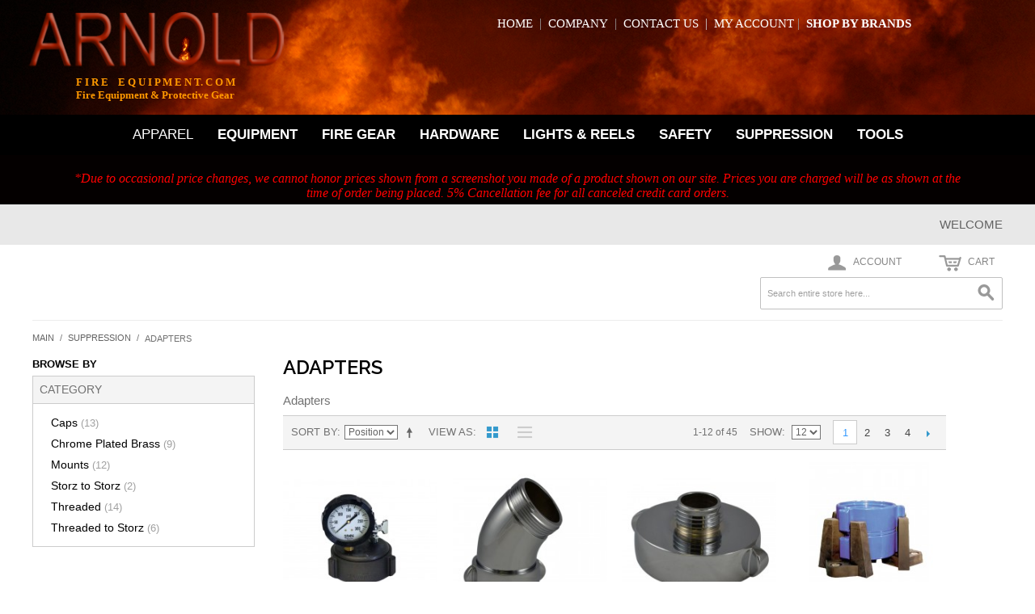

--- FILE ---
content_type: text/html; charset=UTF-8
request_url: https://www.arnoldfire.com/ecommerce/suppression/adapters.html
body_size: 24760
content:
<!DOCTYPE html PUBLIC "-//W3C//DTD XHTML 1.0 Strict//EN" "http://www.w3.org/TR/xhtml1/DTD/xhtml1-strict.dtd">
<html xmlns="http://www.w3.org/1999/xhtml">

<!--[if lt IE 7 ]> <html lang="en" id="top" class="no-js ie6"> <![endif]-->
<!--[if IE 7 ]>    <html lang="en" id="top" class="no-js ie7"> <![endif]-->
<!--[if IE 8 ]>    <html lang="en" id="top" class="no-js ie8"> <![endif]-->
<!--[if IE 9 ]>    <html lang="en" id="top" class="no-js ie9"> <![endif]-->
<!--[if (gt IE 9)|!(IE)]><!--> <html lang="en" id="top" class="no-js"> <!--<![endif]-->

  <head>
    <link href='//fonts.googleapis.com/css?family=Raleway' rel='stylesheet' type='text/css'>
    <script src="/static/js/ext/webfont-1.5.2.js"></script><script>
  WebFont.load({
    google: {
      families: ["Aguafina Script"]
    }
  });
</script>

    <meta http-equiv="Content-Type" content="text/html; charset=UTF-8" />
    <meta name="breakpoints" content="1000,499,770"/>
    <!--[if lte IE 9]><meta http-equiv="X-UA-Compatible" content="IE=8" /><![endif]-->
    <!--[if lte IE 9]><meta http-equiv="X-UA-Compatible" content="IE=7" /><![endif]-->
    <link type="text/css" rel="stylesheet" href="https://www.arnoldfire.com/__system/__css/h_774dae387e4479ca97f1f58a149e5711/1561667_tl.css" />
    <meta http-equiv="Content-Type" content="text/html; charset=utf-8" />
<title>Adapters</title>
<meta name="description" content="Adapter" />
<meta name="keywords" content="Adapters" />
<meta name="robots" content="INDEX,FOLLOW" />

<!--[if lt IE 7]>
<script type="text/javascript">
//<![CDATA[
    var BLANK_URL = 'https://www.arnoldfire.com/static/ecommerce/113/113183/js/blank.html';
    var BLANK_IMG = 'https://www.arnoldfire.com/static/ecommerce/113/113183/js/spacer.gif';
//]]>
</script>
<![endif]-->
<link rel="stylesheet" type="text/css" href="https://www.arnoldfire.com/static/ecommerce/113/113183/skin/frontend/rwd/iv_responsive/css/sandbox.css" media="all" />
<script type="text/javascript" src="https://www.arnoldfire.com/static/ecommerce/113/113183/js/prototype/prototype.js"></script>
<script type="text/javascript" src="https://www.arnoldfire.com/static/ecommerce/113/113183/js/menu/jquery-3.5.1.min.js"></script>
<script type="text/javascript" src="https://www.arnoldfire.com/static/ecommerce/113/113183/js/menu/jquery.noConflict.js"></script>
<script type="text/javascript" src="https://www.arnoldfire.com/static/ecommerce/113/113183/js/lib/ccard.js"></script>
<script type="text/javascript" src="https://www.arnoldfire.com/static/ecommerce/113/113183/js/prototype/validation.js"></script>
<script type="text/javascript" src="https://www.arnoldfire.com/static/ecommerce/113/113183/js/scriptaculous/builder.js"></script>
<script type="text/javascript" src="https://www.arnoldfire.com/static/ecommerce/113/113183/js/scriptaculous/effects.js"></script>
<script type="text/javascript" src="https://www.arnoldfire.com/static/ecommerce/113/113183/js/scriptaculous/dragdrop.js"></script>
<script type="text/javascript" src="https://www.arnoldfire.com/static/ecommerce/113/113183/js/scriptaculous/controls.js"></script>
<script type="text/javascript" src="https://www.arnoldfire.com/static/ecommerce/113/113183/js/scriptaculous/slider.js"></script>
<script type="text/javascript" src="https://www.arnoldfire.com/static/ecommerce/113/113183/js/varien/js.js"></script>
<script type="text/javascript" src="https://www.arnoldfire.com/static/ecommerce/113/113183/js/varien/form.js"></script>
<script type="text/javascript" src="https://www.arnoldfire.com/static/ecommerce/113/113183/js/mage/translate.js"></script>
<script type="text/javascript" src="https://www.arnoldfire.com/static/ecommerce/113/113183/js/mage/cookies.js"></script>
<script type="text/javascript" src="https://www.arnoldfire.com/static/ecommerce/113/113183/js/menu/menu_util.js"></script>
<script type="text/javascript" src="https://www.arnoldfire.com/static/ecommerce/113/113183/js/menu/menu_ext.js"></script>
<script type="text/javascript" src="https://www.arnoldfire.com/static/ecommerce/113/113183/js/public/jquery.iv.js"></script>
<script type="text/javascript" src="https://www.arnoldfire.com/static/ecommerce/113/113183/js/public/jquery.scrollTo-2.1.2.min.js"></script>
<script type="text/javascript" src="https://www.arnoldfire.com/static/ecommerce/113/113183/js/public/json2.2011-10-19.js"></script>
<script type="text/javascript" src="https://www.arnoldfire.com/static/ecommerce/113/113183/skin/frontend/rwd/iv_responsive/js/lib/modernizr.custom.min.js"></script>
<script type="text/javascript" src="https://www.arnoldfire.com/static/ecommerce/113/113183/skin/frontend/rwd/iv_responsive/js/lib/selectivizr.js"></script>
<script type="text/javascript" src="https://www.arnoldfire.com/static/ecommerce/113/113183/skin/frontend/rwd/iv_responsive/js/lib/matchMedia.js"></script>
<script type="text/javascript" src="https://www.arnoldfire.com/static/ecommerce/113/113183/skin/frontend/rwd/iv_responsive/js/lib/matchMedia.addListener.js"></script>
<script type="text/javascript" src="https://www.arnoldfire.com/static/ecommerce/113/113183/skin/frontend/rwd/iv_responsive/js/lib/enquire.js"></script>
<script type="text/javascript" src="https://www.arnoldfire.com/static/ecommerce/113/113183/skin/frontend/rwd/iv_responsive/js/app.js"></script>
<script type="text/javascript" src="https://www.arnoldfire.com/static/ecommerce/113/113183/skin/frontend/rwd/iv_responsive/js/lib/jquery.cycle2.min.js"></script>
<script type="text/javascript" src="https://www.arnoldfire.com/static/ecommerce/113/113183/skin/frontend/rwd/iv_responsive/js/lib/jquery.cycle2.swipe.min.js"></script>
<script type="text/javascript" src="https://www.arnoldfire.com/static/ecommerce/113/113183/skin/frontend/rwd/iv_responsive/js/slideshow.js"></script>
<script type="text/javascript" src="https://www.arnoldfire.com/static/ecommerce/113/113183/skin/frontend/rwd/iv_responsive/js/lib/imagesloaded.js"></script>
<script type="text/javascript" src="https://www.arnoldfire.com/static/ecommerce/113/113183/skin/frontend/rwd/iv_responsive/js/minicart.js"></script>
<link rel="stylesheet" href="//fonts.googleapis.com/css?family=Raleway:300,400,500,700,600" />
<!--[if  (lte IE 8) & (!IEMobile)]>
<link rel="stylesheet" type="text/css" href="https://www.arnoldfire.com/static/ecommerce/113/113183/skin/frontend/rwd/iv_responsive/css/styles-ie8.css" media="all" />
<link rel="stylesheet" type="text/css" href="https://www.arnoldfire.com/static/ecommerce/113/113183/skin/frontend/rwd/default/css/madisonisland-ie8.css" media="all" />
<![endif]-->
<!--[if (gte IE 9) | (IEMobile)]><!-->
<link rel="stylesheet" type="text/css" href="https://www.arnoldfire.com/static/ecommerce/113/113183/skin/frontend/rwd/iv_responsive/css/styles.css" media="all" />
<!--<![endif]-->
<!--[if (gt IE 9) | (IEMobile)]><!-->
<link rel="stylesheet" type="text/css" href="https://www.arnoldfire.com/static/ecommerce/113/113183/skin/frontend/rwd/iv_responsive/css/iv_mods.css" media="all" />
<!--<![endif]-->

<script type="text/javascript">
//<![CDATA[
Mage.Cookies.path     = '/ecommerce';
Mage.Cookies.domain   = '.arnoldfire.com';
//]]>
</script>
<meta name="viewport" content="initial-scale=1.0, width=device-width" />

<script type="text/javascript">
//<![CDATA[
optionalZipCountries = ["US"];
//]]>
</script>
<script type="text/javascript">//<![CDATA[
        var Translator = new Translate({"Please select State\/Province.":"Please select State\/Region\/County."});
        //]]></script>    <link type="text/css" rel="stylesheet" href="https://www.arnoldfire.com/__system/__css/h_aeaafa3611e37a592674d825f657b84a/1561667.css" />
    <style>
#rot div.websitesearch input.website_search_input {
    background-color: transparent;
}
#rot div.websitesearch .button_select_container {
    background-color: transparent;
    border: 1px solid #000;
}
#rot #rot_ctr1_bod_ctr1_blk4_custom input, textarea {
    background-color: transparent;
    border: 1px solid #000;
}
#rot div.websitesearch .button_select_container .button_select_label.hover {
    background-color: transparent;
}

#rot div.websitesearch .button_select_expand_btn.expanded, div.websitesearch .button_select_expand_btn.hover {
    background-color: transparent;
}

#rot div.websitesearch input.website_search_input {
    background-color: white;
    padding: 6px;
}
#rot div.websitesearch .button_select {
    vertical-align: middle;
    background: white;
    padding: 7px;
}
#rot div.websitesearch input.website_search_input {
    font-size: 14px;
    vertical-align: middle;
}
#rot div.websitesearch {
    font-size: 14px;
}
</style>


<style type="text/css">
.product-name {
    display: inline-block;
}

#rot #iv_ecom_wrp .product-view .add-to-cart-wrapper, #rot #iv_ecom_wrp .product-view .block-related {
    float: left;
}

#rot #iv_ecom_wrp .products-grid .product-name, #rot #iv_ecom_wrp .products-list .product-name {
    min-height: 50px;
}
#rot #rot_ctr1_bod_ctr3_bod_wrp1 .top-bar .breadcrumbs { display: none; width: 580px; }

#rot .category-products .pages .current {
    color: #3399ff !important;
}
#rot .category-products .pages a {
    color: #444444 !important;
}
div#rot #rot_ctr1_bod_ctr3_bod_wrp1 ol {
    font-size: 16px;
}
#rot #rot_ctr1_bod_ctr3_bod_wrp1 .footer a, #rot #rot_ctr1_bod_ctr3_bod_wrp1 .footer a:hover {
    color: #000000;
}
/*REMOVE DISCOUNT CODE*/
#rot #rot_ctr1_bod_ctr3_bod_wrp1 .cart .discount {
    display: none;
}
#rot #rot_ctr1_bod_ctr3_bod_wrp1 .footer .f-left {
    display: none;
    width: 520px;
}

/*Remove subscribe box*/
#rot #iv_ecom_wrp .footer .block-subscribe { display: none; }

#rot #iv_ecom_wrp .block, #rot #iv_ecom_wrp .col-left-first {
    margin-bottom: 5px;
}
#rot #iv_ecom_wrp .col-left { width: 25% !important; }

#rot #iv_ecom_wrp .col3-layout .col-wrapper { width: 95% !important; }

/*hide sku in cart*/
#rot #iv_ecom_wrp .cart-table .product-cart-sku { display: none; }

div#rot ol#recently-viewed-items li {
    display: inline-block;
}
.col-right.sidebar {
    width: 100% !important;
}

#rot #iv_ecom_wrp .price-box .price, #rot #iv_ecom_wrp .price {
    white-space: normal!important;
}

</style>


<script type="text/javascript">
jQuery(function($){

	/*********************************************************************************************************
	// VIRTUAL PRODUCT IDs
	// EXAMPLE, 
	// var products  = [68,69,74,103,258];
	// NOTE: do not put a comma at the end; commas are only between the product id's;
	************************************************************************************************************/
 	  var virtualproducts  = [1226,1225,1223,1131,1085,1084,1083,1037,1036,1011,1010,994,977,976,968,967,966,943,941,940,938,937,925,920,919,813,760,759,758,757,756,755,754,539,538,537,536,535,524,522,521,519,518,517,516,515,514,513,512,511,510,491,703];
    
	if($('div.short-description').length>0)  // product page
	{
		var formaction = $('form#product_addtocart_form').attr('action').toString();
		var rx         = /\/product\/(.*)\/form\_key\//g;
		var arr        = rx.exec(formaction);
		var productid  = arr[1];


		if($.inArray((productid*1), virtualproducts)>=0)
		{
			$('div.add-to-cart').css({'display':'none'});
		}

	}
	else if($('ul.products-grid').length>0)  // category page grid
	{

		$('#rot span').each(function(){
		
				if($(this).text()=='Add to Cart')
				{
					$(this).text('Shop Now');
				}
		});

		$('span.price').each(function(){
			if(/\$0\.00/.test($(this).text()))
			{

				var $this =  $(this);

				// get short description form product page
					//var productpageurl = $(this).parent().parent().prev('h2.product-name').children('a').attr('href');
					  var productpageurl = $(this).parent().parent().prev().children('a').attr('href');

				// sending add to cart to product page instead of cart
					$(this).parent().parent().next().children().attr('onclick', 'setLocation(\''+productpageurl+'\')');

					$.ajax({
					  type: 'GET', 
					  url: productpageurl,
					  dataType: 'html',
					  success: function(data) {
							var table            = $(data);

							// GET THE SHORT DESCRIPTION
							
							if(table.find('div.short-description').length)
							{
								var shortdescription = table.find('div.short-description').html().toString();
								//$this.parent().parent().next('div.actions').css({'display':'none'});
								$this.html(shortdescription);
								$this.parent().parent().parent('div.product-info').removeClass('product-info').css({'padding-bottom': '2px !important', 'min-height':'2px !important'});
							}
						}
					});
			}
			else // simple product
			{
			  // sending add to cart to product page instead of cart
				var productpageurl = $(this).parent().parent().prev().children('a').attr('href');

					$(this).parent().parent().next().children().attr('onclick', 'setLocation(\''+productpageurl+'\')');
			}


		});

		$('a.product-image').children('img').each(function(){
			
				

		if($(this).attr('id').length)
		{
				var id = $(this).attr('id');
				id = id.substr(id.lastIndexOf('-') + 1);

				var $this =  $(this);

			if($.inArray((id*1), products)>=0)
			{
				// get short description form product page
					var productpageurl = $this.attr('href');

					$.ajax({
					  type: 'GET', 
					  url: productpageurl,
					  dataType: 'html',
					  success: function(data) {
							var table            = $(data);

							// GET THE SHORT DESCRIPTION
							if(table.find('div.short-description').length)
							{
								var shortdescription = table.find('div.short-description').html().toString();

								//$this.parent().next().children('div.actions').css({'display':'none'});
								$this.parent().next().children('div.price-box').find('span.price').html(shortdescription);
								$this.next('div.product-info').removeClass('product-info').css({'padding-bottom': '2px !important', 'min-height':'2px !important'});
							}

						}
					});
			}

		}

		});
	}
	else if($('ol#products-list').length>0)  // category page list
	{

		$('#rot span').each(function(){
		
				if($(this).text()=='Add to Cart')
				{
					$(this).text('Shop Now');
				}
		});

		$('span.price').each(function(){
			if(/\$0\.00/.test($(this).text()))
			{
				$(this).parent().parent().parent().next('div.product-secondary').remove();
				$(this).parent().parent().parent().remove();
			}
			else // simple product
			{
			  // sending add to cart to product page instead of cart
				var productpagehref = $(this).parent().parent().parent().parent().parent().prev().attr('href');

					$(this).parent().parent().parent().next().children().children().attr('onclick', 'setLocation(\''+productpagehref+'\')');
			}
		});


		$('a.product-image').children('img').each(function(){
			var id = $(this).attr('id');
				id = id.substr(id.lastIndexOf('-') + 1);

			if($.inArray((id*1), products)>=0)
			{
				$(this).parent().next().children('div').children('div.product-secondary:eq(0)').remove();
				$(this).parent().next().children('div').children('div.product-secondary').remove();

			}
		});


	}
	else if($('ul.featured-products-grid').length>0)  // featured products page
	{
		$('span.price').each(function(){
			if(/\$0\.00/.test($(this).text()))
			{
				//$(this).parent().parent().next('div.actions').css({'display':'none'});
				$(this).html('<span style="color:#800000;font-weight:bold;">Call <br />/ Email for Freight.');
			}
			else // simple product
			{
			  // sending add to cart to product page instead of cart
				var productpagehref = $(this).parent().parent().parent().prev().attr('href');

					$(this).parent().parent().next().children().attr('onclick', 'setLocation(\''+productpagehref+'\')');
			}
		});

		$('#rot span').each(function(){
		
				if($(this).text()=='Add to Cart')
				{
					$(this).text('Shop Now');
				}
		});
		
	}
	else if(/ecommerce\/checkout\/onepage/.test(location.href))  // checkout page
	{

		var newpadder = $('div.col-main').html().replace(/https(.*?)opcheckout\.js/,'https://www.arnoldfire.com/opcheckout.js');
		$('div.col-main').html(newpadder);
	}
	else if(/ecommerce\/checkout\/cart/.test(location.href))  // cart page
	{
		$('td[class="a-right"]').each(function(){
			var taxtext = $(this).text().toString();
				taxtext = taxtext.toLowerCase();

			if(/tax/.test(taxtext))
			{
				$(this).text('Lakeland Drop Ship Fee');
			}
		});
	}
});
</script>




<script>
  (function(i,s,o,g,r,a,m){i['GoogleAnalyticsObject']=r;i[r]=i[r]||function(){
  (i[r].q=i[r].q||[]).push(arguments)},i[r].l=1*new Date();a=s.createElement(o),
  m=s.getElementsByTagName(o)[0];a.async=1;a.src=g;m.parentNode.insertBefore(a,m)
  })(window,document,'script','//www.google-analytics.com/analytics.js','ga');

  ga('create', 'UA-70090851-1', 'auto');
  ga('send', 'pageview');

</script>

<meta name="p:domain_verify" content="5cfaae69a1baabcec4f1699e7e6d6428"/>
  </head>
  <body class="ecom_standard" style="">
    
    <div id="rot" class="b_body" block_type="body" tpba_id="3278513"><div id="rot_ctr1" class="b_bg" block_type="bg" tpba_id="3278514"><div id="rot_ctr1_hdr" class="b_bg" block_type="bg" tpba_id="3278515"></div>
<div id="rot_ctr1_bod" class="b_bg" block_type="bg" tpba_id="3278516"><div id="rot_ctr1_bod_ctr1" class="b_bg" block_type="bg" tpba_id="3278517"><div id="rot_ctr1_bod_ctr1_blk1_custom" class="b_html" block_type="html"><p style="text-align: center;"><a href="http://www.arnoldfireequipment.com"><img src="https://www.arnoldfire.com/arnoldanim10.png" alt="" width="330" /></a></p></div>
<div id="rot_ctr1_bod_ctr1_blk2_custom" class="b_html" block_type="html"><p><span style="font-size: 12pt;"><a href="//www.arnoldfire.com/home.html">HOME</a> &nbsp;<span style="color: #999999;">|</span>&nbsp; <a href="//www.arnoldfire.com/Company.html">COMPANY</a> &nbsp;<span style="color: #999999;">|&nbsp;</span> <a href="//www.arnoldfire.com/contactus.html">CONTACT US</a>&nbsp; |&nbsp; <a href="https://www.arnoldfire.com/ecommerce/customer/account/login/" target="">MY ACCOUNT</a> <span style="color: #999999;">|&nbsp;</span>&nbsp;<strong><a href="//www.arnoldfire.com/brands.html">SHOP BY BRANDS</a></strong>&nbsp;</span></p>
<p></p>
<p></p>
<p></p></div>
<div id="rot_ctr1_bod_ctr1_blk3_custom" class="b_html" block_type="html"><p style="text-align: center;"><span style="color: #ff9900;" color="#FF9900"><strong>F I R E&nbsp;&nbsp;&nbsp; E Q U I P M E N T. C O M<br />Fire Equipment &amp; Protective Gear</strong></span></p></div>
<div id="rot_ctr1_bod_ctr1_ftr" class="b_bg" block_type="bg" tpba_id="3278520"></div>
<div id="rot_ctr1_bod_ctr1_bod" class="b_menu" block_type="menu" tpba_id="3278519"><!--UdmComment--><input type="checkbox" id="__res_main_nav_button"/><label id="__res_main_nav_label" for="__res_main_nav_button" onclick></label><ul menu_position="top"><li class="first menu_1234896" class="first menu_1234896"><a href="http://www.arnoldfireequipment.com/ecommerce/apparel.html" id="menu_1234896" class="menu_1234896 parent_menu_item">APPAREL</a><input type="checkbox" id="__res_main_nav_button_2" class="res_main_nav_button_child"/><label class="res_main_nav_label_child" for="__res_main_nav_button_2" onclick></label><ul menu_position="top" id="sub_menu_1234896" class="sub_menu" style="display:none; position: absolute;"><li class="menu_1234897" style=""><a href="http://www.arnoldfireequipment.com/ecommerce/apparel/bags.html" style="float: none;" id="menu_1234897" class="menu_1234897">Bags</a></li><li class="menu_1234898" style=""><a href="http://www.arnoldfireequipment.com/ecommerce/apparel/ems.html" style="float: none;" id="menu_1234898" class="menu_1234898">EMS</a></li><li class="menu_1234899" style=""><a href="http://www.arnoldfireequipment.com/ecommerce/apparel/extrication.html" style="float: none;" id="menu_1234899" class="menu_1234899">Extrication</a></li><li class="menu_1234900" style=""><a href="http://www.arnoldfireequipment.com/ecommerce/apparel/fire-police.html" style="float: none;" id="menu_1234900" class="menu_1234900">Fire Police</a></li><li class="menu_1234901" style=""><a href="http://www.arnoldfireequipment.com/ecommerce/apparel/forestry.html" style="float: none;" id="menu_1234901" class="menu_1234901">Forestry</a></li><li class="menu_1234902" style=""><a href="http://www.arnoldfireequipment.com/ecommerce/apparel/gear.html" style="float: none;" id="menu_1234902" class="menu_1234902 parent_menu_item">Gear</a><input type="checkbox" id="__res_main_nav_button_3" class="res_main_nav_button_child"/><label class="res_main_nav_label_child" for="__res_main_nav_button_3" onclick></label><ul menu_position="top" id="sub_menu_1234902" class="sub_menu" style="display:none; position: absolute;"><li class="menu_2056939" style=""><a href="https://www.arnoldfire.com/ecommerce/apparel/gear/dual-cert.html" style="float: none;" id="menu_2056939" class="menu_2056939">Dual Cert</a></li><li class="menu_1234903" style=""><a href="http://www.arnoldfireequipment.com/ecommerce/apparel/gear/structural.html" style="float: none;" id="menu_1234903" class="menu_1234903">Structrual</a></li><li class="last menu_1234905" class="last menu_1234905" style=""><a href="http://www.arnoldfireequipment.com/ecommerce/apparel/gear/turnout.html" style="float: none;" id="menu_1234905" class="menu_1234905">Turnout</a></li></ul></li><li class="menu_1234906" style=""><a href="http://www.arnoldfireequipment.com/ecommerce/apparel/gloves.html" style="float: none;" id="menu_1234906" class="menu_1234906 parent_menu_item">Gloves</a><input type="checkbox" id="__res_main_nav_button_4" class="res_main_nav_button_child"/><label class="res_main_nav_label_child" for="__res_main_nav_button_4" onclick></label><ul menu_position="top" id="sub_menu_1234906" class="sub_menu" style="display:none; position: absolute;"><li class="menu_1245818" style=""><a href="http://www.arnoldfireequipment.com/ecommerce/apparel/gloves/glove-straps.html" style="float: none;" id="menu_1245818" class="menu_1245818">Glove Straps</a></li><li class="menu_1245817" style=""><a href="http://www.arnoldfireequipment.com/ecommerce/apparel/gloves/hi-viz-gloves.html" style="float: none;" id="menu_1245817" class="menu_1245817">Hi-Viz</a></li><li class="menu_1474042" style=""><a href="http://www.arnoldfire.com/ecommerce/apparel/gloves/hot-hands.html" style="float: none;" id="menu_1474042" class="menu_1474042">HotHands</a></li><li class="menu_1234907" style=""><a href="http://www.arnoldfireequipment.com/ecommerce/apparel/gloves/rescue-gloves.html" style="float: none;" id="menu_1234907" class="menu_1234907">Rescue</a></li><li class="menu_1234908" style=""><a href="http://www.arnoldfireequipment.com/ecommerce/apparel/gloves/rope-gloves.html" style="float: none;" id="menu_1234908" class="menu_1234908">Rope</a></li><li class="menu_1234909" style=""><a href="http://www.arnoldfireequipment.com/ecommerce/apparel/gloves/structural-gloves.html" style="float: none;" id="menu_1234909" class="menu_1234909">Structural</a></li><li class="menu_1820375" style=""><a href="https://www.arnoldfire.com/ecommerce/apparel/uniform.html" style="float: none;" id="menu_1820375" class="menu_1820375">Uniform</a></li><li class="last menu_1535912" class="last menu_1535912" style=""><a href="http://www.arnoldfire.com/ecommerce/firefighter-gear/gloves/wildlands.html" style="float: none;" id="menu_1535912" class="menu_1535912">Wildlands</a></li></ul></li><li class="menu_1234910" style=""><a href="http://www.arnoldfireequipment.com/ecommerce/apparel/hard-hats.html" style="float: none;" id="menu_1234910" class="menu_1234910">Hard Hats</a></li><li class="menu_1498670" style=""><a href="http://www.arnoldfire.com/ecommerce/apparel/hazmat.html" style="float: none;" id="menu_1498670" class="menu_1498670">Hazmat</a></li><li class="menu_1234916" style=""><a href="http://www.arnoldfireequipment.com/ecommerce/apparel/hi-viz-hats.html" style="float: none;" id="menu_1234916" class="menu_1234916">Hi-Viz Hats</a></li><li class="menu_1234917" style=""><a href="http://www.arnoldfireequipment.com/ecommerce/apparel/hoods.html" style="float: none;" id="menu_1234917" class="menu_1234917">Hoods</a></li><li class="menu_1234919" style=""><a href="http://www.arnoldfireequipment.com/ecommerce/apparel/jump-suits.html" style="float: none;" id="menu_1234919" class="menu_1234919">Jump Suits</a></li><li class="menu_1234920" style=""><a href="http://www.arnoldfireequipment.com/ecommerce/apparel/public-safety.html" style="float: none;" id="menu_1234920" class="menu_1234920">Public Safety</a></li><li class="menu_1234922" style=""><a href="http://www.arnoldfireequipment.com/ecommerce/apparel/safety-vest.html" style="float: none;" id="menu_1234922" class="menu_1234922">Safety Vest</a></li><li class="menu_1234921" style=""><a href="http://www.arnoldfireequipment.com/ecommerce/apparel/station-wear.html" style="float: none;" id="menu_1234921" class="menu_1234921">Station Wear</a></li><li class="menu_1235454" style=""><a href="http://www.arnoldfireequipment.com/ecommerce/apparel/turnout-gear.html" style="float: none;" id="menu_1235454" class="menu_1235454">Turnout Gear</a></li><li class="menu_1820374" style=""><a href="https://www.arnoldfire.com/ecommerce/apparel/uniform.html" style="float: none;" id="menu_1820374" class="menu_1820374 parent_menu_item">Uniform</a><input type="checkbox" id="__res_main_nav_button_5" class="res_main_nav_button_child"/><label class="res_main_nav_label_child" for="__res_main_nav_button_5" onclick></label><ul menu_position="top" id="sub_menu_1820374" class="sub_menu" style="display:none; position: absolute;"><li class="menu_1821101" style=""><a href="https://www.arnoldfire.com/ecommerce/apparel/uniform/gloves.html" style="float: none;" id="menu_1821101" class="menu_1821101">Gloves</a></li><li class="menu_1821100" style=""><a href="https://www.arnoldfire.com/ecommerce/apparel/uniform/hardware.html" style="float: none;" id="menu_1821100" class="menu_1821100">Hardware</a></li><li class="menu_1821099" style=""><a href="https://www.arnoldfire.com/ecommerce/apparel/uniform/headwear.html" style="float: none;" id="menu_1821099" class="menu_1821099">Headwear</a></li><li class="last menu_1821093" class="last menu_1821093" style=""><a href="https://www.arnoldfire.com/ecommerce/apparel/uniform/patches.html" style="float: none;" id="menu_1821093" class="menu_1821093">Patches</a></li></ul></li><li class="menu_1235455" style=""><a href="http://www.arnoldfireequipment.com/ecommerce/apparel/vest.html" style="float: none;" id="menu_1235455" class="menu_1235455">Vest</a></li><li class="last menu_1234923" class="last menu_1234923" style=""><a href="http://www.arnoldfireequipment.com/ecommerce/apparel/wildland-gear.html" style="float: none;" id="menu_1234923" class="menu_1234923">Wildland Wear</a></li></ul></li><li class="menu_1234941"><a href="http://www.arnoldfireequipment.com/ecommerce/equipment.html" id="menu_1234941" class="menu_1234941 parent_menu_item">EQUIPMENT</a><input type="checkbox" id="__res_main_nav_button_6" class="res_main_nav_button_child"/><label class="res_main_nav_label_child" for="__res_main_nav_button_6" onclick></label><ul menu_position="top" id="sub_menu_1234941" class="sub_menu" style="display:none; position: absolute;"><li class="menu_1573913" style=""><a href="http://www.arnoldfire.com/ecommerce/equipment/air-systems.html" style="float: none;" id="menu_1573913" class="menu_1573913 parent_menu_item">Air Systems</a><input type="checkbox" id="__res_main_nav_button_7" class="res_main_nav_button_child"/><label class="res_main_nav_label_child" for="__res_main_nav_button_7" onclick></label><ul menu_position="top" id="sub_menu_1573913" class="sub_menu" style="display:none; position: absolute;"><li class="menu_1573914" style=""><a href="http://www.arnoldfire.com/ecommerce/equipment/air-systems/air-cylinder-cart.html" style="float: none;" id="menu_1573914" class="menu_1573914">Air Cylinder Cart</a></li><li class="menu_1573915" style=""><a href="http://www.arnoldfire.com/ecommerce/equipment/air-systems/cascade.html" style="float: none;" id="menu_1573915" class="menu_1573915">Cascade</a></li><li class="menu_1573916" style=""><a href="http://www.arnoldfire.com/ecommerce/equipment/air-systems/compressors.html" style="float: none;" id="menu_1573916" class="menu_1573916">Compressors</a></li><li class="last menu_1573918" class="last menu_1573918" style=""><a href="http://www.arnoldfire.com/ecommerce/equipment/air-systems/scba-storage.html" style="float: none;" id="menu_1573918" class="menu_1573918">SCBA Storage</a></li></ul></li><li class="menu_1234948" style=""><a href="http://www.arnoldfireequipment.com/ecommerce/equipment/bags-packs.html" style="float: none;" id="menu_1234948" class="menu_1234948 parent_menu_item">Bags, Boxes, Packs</a><input type="checkbox" id="__res_main_nav_button_8" class="res_main_nav_button_child"/><label class="res_main_nav_label_child" for="__res_main_nav_button_8" onclick></label><ul menu_position="top" id="sub_menu_1234948" class="sub_menu" style="display:none; position: absolute;"><li class="menu_1234949" style=""><a href="http://www.arnoldfireequipment.com/ecommerce/equipment/bags-packs/bags.html" style="float: none;" id="menu_1234949" class="menu_1234949 parent_menu_item">Bags</a><input type="checkbox" id="__res_main_nav_button_9" class="res_main_nav_button_child"/><label class="res_main_nav_label_child" for="__res_main_nav_button_9" onclick></label><ul menu_position="top" id="sub_menu_1234949" class="sub_menu" style="display:none; position: absolute;"><li class="menu_1234950" style=""><a href="http://www.arnoldfireequipment.com/ecommerce/equipment/bags-packs/bags/cribbing.html" style="float: none;" id="menu_1234950" class="menu_1234950">Cribbing</a></li><li class="menu_1234952" style=""><a href="http://www.arnoldfireequipment.com/ecommerce/equipment/bags-packs/bags/cylinder-extinguishing-tote.html" style="float: none;" id="menu_1234952" class="menu_1234952">Cylinder & Extinguishing</a></li><li class="menu_1392726" style=""><a href="http://www.arnoldfireequipment.com/ecommerce/equipment/bags-packs/bags/ems.html" style="float: none;" id="menu_1392726" class="menu_1392726">EMS</a></li><li class="menu_1234954" style=""><a href="http://www.arnoldfireequipment.com/ecommerce/equipment/bags-packs/bags/gear.html" style="float: none;" id="menu_1234954" class="menu_1234954">Gear</a></li><li class="menu_1234955" style=""><a href="http://www.arnoldfireequipment.com/ecommerce/equipment/bags-packs/bags/hazmat.html" style="float: none;" id="menu_1234955" class="menu_1234955">Hazmat</a></li><li class="menu_1234956" style=""><a href="http://www.arnoldfireequipment.com/ecommerce/equipment/bags-packs/bags/hose.html" style="float: none;" id="menu_1234956" class="menu_1234956">Hose</a></li><li class="menu_1235457" style=""><a href="http://www.arnoldfireequipment.com/ecommerce/equipment/bags-packs/bags/hydrant.html" style="float: none;" id="menu_1235457" class="menu_1235457">Hydrant</a></li><li class="menu_1235458" style=""><a href="http://www.arnoldfireequipment.com/ecommerce/equipment/bags-packs/bags/hydrant-bucket.html" style="float: none;" id="menu_1235458" class="menu_1235458">Hydrant Bucket</a></li><li class="menu_1235459" style=""><a href="http://www.arnoldfireequipment.com/ecommerce/equipment/bags-packs/bags/mask.html" style="float: none;" id="menu_1235459" class="menu_1235459">Mask</a></li><li class="menu_1235460" style=""><a href="http://www.arnoldfireequipment.com/ecommerce/equipment/bags-packs/bags/multi-purpose-tool.html" style="float: none;" id="menu_1235460" class="menu_1235460">Multi-Purpose Tool</a></li><li class="menu_1235461" style=""><a href="http://www.arnoldfireequipment.com/ecommerce/equipment/bags-packs/bags/rit.html" style="float: none;" id="menu_1235461" class="menu_1235461">RIT</a></li><li class="menu_1235462" style=""><a href="http://www.arnoldfireequipment.com/ecommerce/equipment/bags-packs/bags/rope.html" style="float: none;" id="menu_1235462" class="menu_1235462">Rope</a></li><li class="menu_1235463" style=""><a href="http://www.arnoldfireequipment.com/ecommerce/equipment/bags-packs/bags/scba-cylinder-rescue.html" style="float: none;" id="menu_1235463" class="menu_1235463">SCBA/Cylinder Rescue</a></li><li class="menu_1235464" style=""><a href="http://www.arnoldfireequipment.com/ecommerce/equipment/bags-packs/bags/stand-pipe.html" style="float: none;" id="menu_1235464" class="menu_1235464">Stand Pipe</a></li><li class="last menu_1235466" class="last menu_1235466" style=""><a href="http://www.arnoldfireequipment.com/ecommerce/equipment/bags-packs/bags/straps.html" style="float: none;" id="menu_1235466" class="menu_1235466">Straps</a></li></ul></li><li class="menu_1234957" style=""><a href="http://www.arnoldfireequipment.com/ecommerce/equipment/bags-packs/packs.html" style="float: none;" id="menu_1234957" class="menu_1234957 parent_menu_item">Packs</a><input type="checkbox" id="__res_main_nav_button_10" class="res_main_nav_button_child"/><label class="res_main_nav_label_child" for="__res_main_nav_button_10" onclick></label><ul menu_position="top" id="sub_menu_1234957" class="sub_menu" style="display:none; position: absolute;"><li class="menu_1235467" style=""><a href="http://www.arnoldfireequipment.com/ecommerce/equipment/bags-packs/packs/high-rise.html" style="float: none;" id="menu_1235467" class="menu_1235467">High Rise</a></li><li class="menu_1235468" style=""><a href="http://www.arnoldfireequipment.com/ecommerce/equipment/bags-packs/packs/hose.html" style="float: none;" id="menu_1235468" class="menu_1235468">Hose</a></li><li class="menu_1246170" style=""><a href="http://www.arnoldfireequipment.com/ecommerce/equipment/bags-packs/packs/hose-grips.html" style="float: none;" id="menu_1246170" class="menu_1246170">Hose Grips</a></li><li class="last menu_1235469" class="last menu_1235469" style=""><a href="http://www.arnoldfireequipment.com/ecommerce/equipment/bags-packs/packs/hose-strap.html" style="float: none;" id="menu_1235469" class="menu_1235469">Hose Strap</a></li></ul></li><li class="last menu_1524489" class="last menu_1524489" style=""><a href="http://www.arnoldfire.com/ecommerce/tools/poly-storage-boxes/poly-storage-boxes.html" style="float: none;" id="menu_1524489" class="menu_1524489">Poly Storage Boxes</a></li></ul></li><li class="menu_1234958" style=""><a href="http://www.arnoldfireequipment.com/ecommerce/equipment/blowers.html" style="float: none;" id="menu_1234958" class="menu_1234958 parent_menu_item">Blowers</a><input type="checkbox" id="__res_main_nav_button_11" class="res_main_nav_button_child"/><label class="res_main_nav_label_child" for="__res_main_nav_button_11" onclick></label><ul menu_position="top" id="sub_menu_1234958" class="sub_menu" style="display:none; position: absolute;"><li class="menu_1234959" style=""><a href="http://www.arnoldfireequipment.com/ecommerce/equipment/blowers/accessories.html" style="float: none;" id="menu_1234959" class="menu_1234959">Accessories</a></li><li class="menu_1234960" style=""><a href="http://www.arnoldfireequipment.com/ecommerce/equipment/blowers/basic-fans.html" style="float: none;" id="menu_1234960" class="menu_1234960">Basic Fans</a></li><li class="menu_1551774" style=""><a href="http://www.arnoldfire.com/ecommerce/equipment/blowers/battery-blowers.html" style="float: none;" id="menu_1551774" class="menu_1551774">Battery Blowers</a></li><li class="menu_1234961" style=""><a href="http://www.arnoldfireequipment.com/ecommerce/equipment/blowers/electric-fans.html" style="float: none;" id="menu_1234961" class="menu_1234961">Electric Fans</a></li><li class="menu_1234962" style=""><a href="http://www.arnoldfireequipment.com/ecommerce/equipment/blowers/gasoline-fans.html" style="float: none;" id="menu_1234962" class="menu_1234962">Gasoline Fans</a></li><li class="last menu_1234963" class="last menu_1234963" style=""><a href="http://www.arnoldfireequipment.com/ecommerce/equipment/blowers/portable-misting-fans.html" style="float: none;" id="menu_1234963" class="menu_1234963">Portable Misting Fans</a></li></ul></li><li class="menu_1753475" style=""><a href="https://www.arnoldfire.com/ecommerce/equipment/confined-space.html" style="float: none;" id="menu_1753475" class="menu_1753475">Confined Space</a></li><li class="menu_1392224" style=""><a href="http://www.arnoldfire.com/ecommerce/equipment/ems.html" style="float: none;" id="menu_1392224" class="menu_1392224">EMS</a></li><li class="menu_1911731" style=""><a href="https://www.arnoldfire.com/ecommerce/equipment/equipment-station-cleaner.html" style="float: none;" id="menu_1911731" class="menu_1911731">Equipment & Station Cleaner</a></li><li class="menu_2015466" style=""><a href="https://www.arnoldfire.com/ecommerce/equipment/heat-detectors.html" style="float: none;" id="menu_2015466" class="menu_2015466">Heat Detectors</a></li><li class="menu_1527758" style=""><a href="http://www.arnoldfire.com/ecommerce/equipment/hydraulic-jacks.html" style="float: none;" id="menu_1527758" class="menu_1527758">Jacks</a></li><li class="menu_1263294" style=""><a href="http://www.arnoldfireequipment.com/ecommerce/equipment/ladders.html" style="float: none;" id="menu_1263294" class="menu_1263294">Ladders</a></li><li class="menu_1234964" style=""><a href="http://www.arnoldfireequipment.com/ecommerce/equipment/racks-carts.html" style="float: none;" id="menu_1234964" class="menu_1234964 parent_menu_item">Racks & Carts</a><input type="checkbox" id="__res_main_nav_button_12" class="res_main_nav_button_child"/><label class="res_main_nav_label_child" for="__res_main_nav_button_12" onclick></label><ul menu_position="top" id="sub_menu_1234964" class="sub_menu" style="display:none; position: absolute;"><li class="menu_1234986" style=""><a href="http://www.arnoldfireequipment.com/ecommerce/equipment/racks-carts/accessories.html" style="float: none;" id="menu_1234986" class="menu_1234986">Accessories</a></li><li class="menu_1234966" style=""><a href="http://www.arnoldfireequipment.com/ecommerce/equipment/racks-carts/carts.html" style="float: none;" id="menu_1234966" class="menu_1234966 parent_menu_item">Carts</a><input type="checkbox" id="__res_main_nav_button_13" class="res_main_nav_button_child"/><label class="res_main_nav_label_child" for="__res_main_nav_button_13" onclick></label><ul menu_position="top" id="sub_menu_1234966" class="sub_menu" style="display:none; position: absolute;"><li class="menu_1234967" style=""><a href="http://www.arnoldfireequipment.com/ecommerce/equipment/racks-carts/carts/ems-oxygen.html" style="float: none;" id="menu_1234967" class="menu_1234967">EMS Oxygen</a></li><li class="menu_1235514" style=""><a href="http://www.arnoldfireequipment.com/ecommerce/equipment/racks-carts/carts/mobile-bottle.html" style="float: none;" id="menu_1235514" class="menu_1235514">Mobile Bottle</a></li><li class="menu_1234968" style=""><a href="http://www.arnoldfire.com/ecommerce/equipment/racks-carts/carts/mobile-gear.html" style="float: none;" id="menu_1234968" class="menu_1234968">Mobile Gear</a></li><li class="last menu_1234969" class="last menu_1234969" style=""><a href="http://www.arnoldfireequipment.com/ecommerce/equipment/racks-carts/carts/scba-mobile-bottle.html" style="float: none;" id="menu_1234969" class="menu_1234969">SCBA Mobile Bottle</a></li></ul></li><li class="menu_1234965" style=""><a href="http://www.arnoldfireequipment.com/ecommerce/equipment/racks-carts/collapsible-bottle-carrier.html" style="float: none;" id="menu_1234965" class="menu_1234965">Collapsible Bottle Carrier</a></li><li class="menu_1234983" style=""><a href="http://www.arnoldfireequipment.com/ecommerce/mpss-multiple-purpose-storage-system-ready-rack.html" style="float: none;" id="menu_1234983" class="menu_1234983">Multi-Purpose Storage</a></li><li class="menu_1234970" style=""><a href="http://www.arnoldfireequipment.com/ecommerce/equipment/racks-carts/racks.html" style="float: none;" id="menu_1234970" class="menu_1234970 parent_menu_item">Racks</a><input type="checkbox" id="__res_main_nav_button_14" class="res_main_nav_button_child"/><label class="res_main_nav_label_child" for="__res_main_nav_button_14" onclick></label><ul menu_position="top" id="sub_menu_1234970" class="sub_menu" style="display:none; position: absolute;"><li class="menu_1234977" style=""><a href="http://www.arnoldfireequipment.com/ecommerce/equipment/racks-carts/racks/free-standing-red.html" style="float: none;" id="menu_1234977" class="menu_1234977">Free Standing</a></li><li class="menu_1234978" style=""><a href="http://www.arnoldfireequipment.com/ecommerce/equipment/racks-carts/racks/hose.html" style="float: none;" id="menu_1234978" class="menu_1234978">Hose</a></li><li class="menu_1403650" style=""><a href="http://www.arnoldfireequipment.com/ecommerce/equipment/racks-carts/racks/mobile-gear.html" style="float: none;" id="menu_1403650" class="menu_1403650">Mobile Gear</a></li><li class="menu_1234979" style=""><a href="http://www.arnoldfireequipment.com/ecommerce/equipment/racks-carts/racks/s-o-s.html" style="float: none;" id="menu_1234979" class="menu_1234979">S.O.S</a></li><li class="menu_1234980" style=""><a href="http://www.arnoldfireequipment.com/ecommerce/equipment/racks-carts/racks/universal-bottle.html" style="float: none;" id="menu_1234980" class="menu_1234980">Universal Bottle</a></li><li class="last menu_1234981" class="last menu_1234981" style=""><a href="http://www.arnoldfireequipment.com/ecommerce/equipment/racks-carts/racks/wall-mounted-gear.html" style="float: none;" id="menu_1234981" class="menu_1234981">Wall Mount Gear</a></li></ul></li><li class="last menu_1234985" class="last menu_1234985" style=""><a href="http://www.arnoldfireequipment.com/ecommerce/equipment/racks-carts/worktables.html" style="float: none;" id="menu_1234985" class="menu_1234985">Worktable</a></li></ul></li><li class="menu_1531414" style=""><a href="http://www.arnoldfire.com/ecommerce/equipment/reflective-decals.html" style="float: none;" id="menu_1531414" class="menu_1531414">Reflective Decals</a></li><li class="menu_1246156" style=""><a href="http://www.arnoldfireequipment.com/ecommerce/equipment/saws.html" style="float: none;" id="menu_1246156" class="menu_1246156">Saws</a></li><li class="menu_1983207" style=""><a href="https://www.arnoldfire.com/ecommerce/equipment/testing.html" style="float: none;" id="menu_1983207" class="menu_1983207">Testing</a></li><li class="menu_1573889" style=""><a href="http://www.arnoldfire.com/ecommerce/equipment/thermal-imaging-camera.html" style="float: none;" id="menu_1573889" class="menu_1573889">Thermal Imaging Camera</a></li><li class="menu_1573890" style=""><a href="http://www.arnoldfire.com/ecommerce/equipment/training.html" style="float: none;" id="menu_1573890" class="menu_1573890 parent_menu_item">Training</a><input type="checkbox" id="__res_main_nav_button_15" class="res_main_nav_button_child"/><label class="res_main_nav_label_child" for="__res_main_nav_button_15" onclick></label><ul menu_position="top" id="sub_menu_1573890" class="sub_menu" style="display:none; position: absolute;"><li class="menu_1573891" style=""><a href="http://www.arnoldfire.com/ecommerce/equipment/training/flame-generators-simulators.html" style="float: none;" id="menu_1573891" class="menu_1573891">Flame Generators-Simulators</a></li><li class="last menu_1573892" class="last menu_1573892" style=""><a href="http://www.arnoldfire.com/ecommerce/equipment/training/smoke-machines.html" style="float: none;" id="menu_1573892" class="menu_1573892">Smoke Machines</a></li></ul></li><li class="last menu_1252968" class="last menu_1252968" style=""><a href="http://www.arnoldfireequipment.com/ecommerce/equipment/valves.html" style="float: none;" id="menu_1252968" class="menu_1252968 parent_menu_item">Valves</a><input type="checkbox" id="__res_main_nav_button_16" class="res_main_nav_button_child"/><label class="res_main_nav_label_child" for="__res_main_nav_button_16" onclick></label><ul menu_position="top" id="sub_menu_1252968" class="sub_menu" style="display:none; position: absolute;"><li class="menu_1897708" style=""><a href="https://www.arnoldfire.com/ecommerce/equipment/valves/ball-valves.html" style="float: none;" id="menu_1897708" class="menu_1897708">Ball Valves</a></li><li class="menu_1897276" style=""><a href="https://www.arnoldfire.com/ecommerce/equipment/valves/gated.html" style="float: none;" id="menu_1897276" class="menu_1897276">Gated Valves</a></li><li class="menu_1897277" style=""><a href="https://www.arnoldfire.com/ecommerce/equipment/valves/hydrant.html" style="float: none;" id="menu_1897277" class="menu_1897277">Hydrant Valves</a></li><li class="menu_1897275" style=""><a href="https://www.arnoldfire.com/ecommerce/equipment/valves/intake.html" style="float: none;" id="menu_1897275" class="menu_1897275">Intake Valves</a></li><li class="menu_1897278" style=""><a href="https://www.arnoldfire.com/ecommerce/equipment/valves/jumbo-siamese.html" style="float: none;" id="menu_1897278" class="menu_1897278">Jumbo Siamese</a></li><li class="menu_2004067" style=""><a href="https://www.arnoldfire.com/ecommerce/equipment/valves/manifold.html" style="float: none;" id="menu_2004067" class="menu_2004067">Manifold</a></li><li class="last menu_1807322" class="last menu_1807322" style=""><a href="https://www.arnoldfire.com/ecommerce/hardware/valves/repair-kit.html" style="float: none;" id="menu_1807322" class="menu_1807322">Repair Kit</a></li></ul></li></ul></li><li class="menu_1235523"><a href="http://www.arnoldfireequipment.com/ecommerce/firefighter-gear.html" id="menu_1235523" class="menu_1235523 parent_menu_item">FIRE GEAR</a><input type="checkbox" id="__res_main_nav_button_17" class="res_main_nav_button_child"/><label class="res_main_nav_label_child" for="__res_main_nav_button_17" onclick></label><ul menu_position="top" id="sub_menu_1235523" class="sub_menu" style="display:none; position: absolute;"><li class="menu_1975819" style=""><a href="https://www.arnoldfire.com/ecommerce/firefighter-gear/accountability-tags.html" style="float: none;" id="menu_1975819" class="menu_1975819">Accountability Tags</a></li><li class="menu_1235524" style=""><a href="http://www.arnoldfireequipment.com/ecommerce/firefighter-gear/bags.html" style="float: none;" id="menu_1235524" class="menu_1235524 parent_menu_item">Bags</a><input type="checkbox" id="__res_main_nav_button_18" class="res_main_nav_button_child"/><label class="res_main_nav_label_child" for="__res_main_nav_button_18" onclick></label><ul menu_position="top" id="sub_menu_1235524" class="sub_menu" style="display:none; position: absolute;"><li class="last menu_1235525" class="last menu_1235525" style=""><a href="http://www.arnoldfireequipment.com/ecommerce/firefighter-gear/bags/gear.html" style="float: none;" id="menu_1235525" class="menu_1235525">Gear</a></li></ul></li><li class="menu_1235526" style=""><a href="http://www.arnoldfireequipment.com/ecommerce/firefighter-gear/boots.html" style="float: none;" id="menu_1235526" class="menu_1235526 parent_menu_item">Boots</a><input type="checkbox" id="__res_main_nav_button_19" class="res_main_nav_button_child"/><label class="res_main_nav_label_child" for="__res_main_nav_button_19" onclick></label><ul menu_position="top" id="sub_menu_1235526" class="sub_menu" style="display:none; position: absolute;"><li class="menu_1235527" style=""><a href="http://www.arnoldfireequipment.com/ecommerce/firefighter-gear/boots/leather.html" style="float: none;" id="menu_1235527" class="menu_1235527">Leather</a></li><li class="menu_1235528" style=""><a href="http://www.arnoldfireequipment.com/ecommerce/firefighter-gear/boots/rubber.html" style="float: none;" id="menu_1235528" class="menu_1235528">Rubber</a></li><li class="last menu_1474096" class="last menu_1474096" style=""><a href="http://www.arnoldfire.com/ecommerce/firefighter-gear/boots/toe-warmers.html" style="float: none;" id="menu_1474096" class="menu_1474096">Toe Warmers</a></li></ul></li><li class="menu_1930245" style=""><a href="https://www.arnoldfire.com/ecommerce/firefighter-gear/carabiner.html" style="float: none;" id="menu_1930245" class="menu_1930245">Carabiner</a></li><li class="menu_1235529" style=""><a href="http://www.arnoldfireequipment.com/ecommerce/firefighter-gear/dryers.html" style="float: none;" id="menu_1235529" class="menu_1235529">Dryers</a></li><li class="menu_2056940" style=""><a href="https://www.arnoldfire.com/ecommerce/apparel/gear/dual-cert.html" style="float: none;" id="menu_2056940" class="menu_2056940">Dual Cert</a></li><li class="menu_1619572" style=""><a href="https://www.arnoldfire.com/ecommerce/firefighter-gear/extractor.html" style="float: none;" id="menu_1619572" class="menu_1619572 parent_menu_item">Extractor</a><input type="checkbox" id="__res_main_nav_button_20" class="res_main_nav_button_child"/><label class="res_main_nav_label_child" for="__res_main_nav_button_20" onclick></label><ul menu_position="top" id="sub_menu_1619572" class="sub_menu" style="display:none; position: absolute;"><li class="menu_1684026" style=""><a href="https://www.arnoldfire.com/ecommerce/firefighter-gear/extractor/dispensing-equipment.html" style="float: none;" id="menu_1684026" class="menu_1684026">Dispensing Equipment</a></li><li class="menu_1911736" style=""><a href="https://www.arnoldfire.com/ecommerce/firefighter-gear/extractor/equipment-station-cleaner.html" style="float: none;" id="menu_1911736" class="menu_1911736">Equipment & Station Cleaner</a></li><li class="menu_1684027" style=""><a href="https://www.arnoldfire.com/ecommerce/firefighter-gear/extractor/gear-cleaner.html" style="float: none;" id="menu_1684027" class="menu_1684027">Gear Cleaner</a></li><li class="menu_1684028" style=""><a href="https://www.arnoldfire.com/ecommerce/firefighter-gear/extractor/hand-soaps.html" style="float: none;" id="menu_1684028" class="menu_1684028">Hand Soaps</a></li><li class="last menu_1914229" class="last menu_1914229" style=""><a href="https://www.arnoldfire.com/ecommerce/firefighter-gear/extractor/responder-wipes-1.html" style="float: none;" id="menu_1914229" class="menu_1914229">Responder Wipes</a></li></ul></li><li class="menu_1235530" style=""><a href="http://www.arnoldfireequipment.com/ecommerce/firefighter-gear/forestry.html" style="float: none;" id="menu_1235530" class="menu_1235530">Forestry</a></li><li class="menu_1235535" style=""><a href="http://www.arnoldfireequipment.com/ecommerce/firefighter-gear/gloves.html" style="float: none;" id="menu_1235535" class="menu_1235535 parent_menu_item">Gloves</a><input type="checkbox" id="__res_main_nav_button_21" class="res_main_nav_button_child"/><label class="res_main_nav_label_child" for="__res_main_nav_button_21" onclick></label><ul menu_position="top" id="sub_menu_1235535" class="sub_menu" style="display:none; position: absolute;"><li class="menu_1245821" style=""><a href="http://www.arnoldfireequipment.com/ecommerce/firefighter-gear/gloves/glove-straps.html" style="float: none;" id="menu_1245821" class="menu_1245821">Glove Straps</a></li><li class="menu_1235540" style=""><a href="http://www.arnoldfireequipment.com/ecommerce/apparel/gloves/hi-viz-gloves.html" style="float: none;" id="menu_1235540" class="menu_1235540">Hi-Viz Gloves</a></li><li class="menu_1474043" style=""><a href="http://www.arnoldfire.com/ecommerce/firefighter-gear/gloves/hot-hands.html" style="float: none;" id="menu_1474043" class="menu_1474043">HotHands</a></li><li class="menu_1235537" style=""><a href="http://www.arnoldfireequipment.com/ecommerce/firefighter-gear/gloves/rescue-gloves.html" style="float: none;" id="menu_1235537" class="menu_1235537">Rescue</a></li><li class="menu_1235538" style=""><a href="http://www.arnoldfireequipment.com/ecommerce/firefighter-gear/gloves/rope-gloves.html" style="float: none;" id="menu_1235538" class="menu_1235538">Rope</a></li><li class="menu_1235539" style=""><a href="http://www.arnoldfireequipment.com/ecommerce/firefighter-gear/gloves/structural.html" style="float: none;" id="menu_1235539" class="menu_1235539">Structural</a></li><li class="last menu_1535910" class="last menu_1535910" style=""><a href="http://www.arnoldfire.com/ecommerce/firefighter-gear/gloves/wildlands.html" style="float: none;" id="menu_1535910" class="menu_1535910">Wildlands</a></li></ul></li><li class="menu_1930248" style=""><a href="https://www.arnoldfire.com/ecommerce/firefighter-gear/harness-rescue.html" style="float: none;" id="menu_1930248" class="menu_1930248">Harness & Rescue Straps</a></li><li class="menu_1235531" style=""><a href="http://www.arnoldfireequipment.com/ecommerce/firefighter-gear/helmets.html" style="float: none;" id="menu_1235531" class="menu_1235531 parent_menu_item">Helmets</a><input type="checkbox" id="__res_main_nav_button_22" class="res_main_nav_button_child"/><label class="res_main_nav_label_child" for="__res_main_nav_button_22" onclick></label><ul menu_position="top" id="sub_menu_1235531" class="sub_menu" style="display:none; position: absolute;"><li class="menu_1767157" style=""><a href="https://www.arnoldfire.com/ecommerce/firefighter-gear/helmets/forestry.html" style="float: none;" id="menu_1767157" class="menu_1767157">Forestry</a></li><li class="menu_1767156" style=""><a href="https://www.arnoldfire.com/ecommerce/firefighter-gear/helmets/hard-hats.html" style="float: none;" id="menu_1767156" class="menu_1767156">Hard Hats</a></li><li class="menu_1614984" style=""><a href="https://www.arnoldfire.com/ecommerce/firefighter-gear/helmets/helmet-lights.html" style="float: none;" id="menu_1614984" class="menu_1614984">Helmet Lights</a></li><li class="menu_1946852" style=""><a href="https://www.arnoldfire.com/ecommerce/firefighter-gear/helmets/rescue.html" style="float: none;" id="menu_1946852" class="menu_1946852">Rescue</a></li><li class="last menu_1767155" class="last menu_1767155" style=""><a href="https://www.arnoldfire.com/ecommerce/firefighter-gear/helmets/structural.html" style="float: none;" id="menu_1767155" class="menu_1767155">Structural</a></li></ul></li><li class="menu_1235532" style=""><a href="http://www.arnoldfireequipment.com/ecommerce/firefighter-gear/hoods.html" style="float: none;" id="menu_1235532" class="menu_1235532">Hoods</a></li><li class="menu_1235533" style=""><a href="http://www.arnoldfireequipment.com/ecommerce/firefighter-gear/pass-alarm.html" style="float: none;" id="menu_1235533" class="menu_1235533">Pass Alarm</a></li><li class="menu_1235534" style=""><a href="http://www.arnoldfireequipment.com/ecommerce/firefighter-gear/ppe-hose-dryer.html" style="float: none;" id="menu_1235534" class="menu_1235534">PPE Dryer</a></li><li class="menu_1235543" style=""><a href="http://www.arnoldfireequipment.com/ecommerce/firefighter-gear/racks.html" style="float: none;" id="menu_1235543" class="menu_1235543 parent_menu_item">Racks</a><input type="checkbox" id="__res_main_nav_button_23" class="res_main_nav_button_child"/><label class="res_main_nav_label_child" for="__res_main_nav_button_23" onclick></label><ul menu_position="top" id="sub_menu_1235543" class="sub_menu" style="display:none; position: absolute;"><li class="menu_2043676" style=""><a href="https://www.arnoldfire.com/ecommerce/firefighter-gear/racks/mobile-gear-racks.html" style="float: none;" id="menu_2043676" class="menu_2043676">Mobile Gear Racks</a></li><li class="last menu_2043681" class="last menu_2043681" style=""><a href="https://www.arnoldfire.com/ecommerce/firefighter-gear/racks/wall-mounted.html" style="float: none;" id="menu_2043681" class="menu_2043681">Wall Mounted</a></li></ul></li><li class="menu_1235541" style=""><a href="http://www.arnoldfireequipment.com/ecommerce/firefighter-gear/structural.html" style="float: none;" id="menu_1235541" class="menu_1235541">Structural</a></li><li class="menu_1264580" style=""><a href="http://www.arnoldfireequipment.com/ecommerce/firefighter-gear/suspenders.html" style="float: none;" id="menu_1264580" class="menu_1264580">Suspenders</a></li><li class="menu_1235542" style=""><a href="http://www.arnoldfireequipment.com/ecommerce/firefighter-gear/turnout.html" style="float: none;" id="menu_1235542" class="menu_1235542">Turnout</a></li><li class="last menu_1235544" class="last menu_1235544" style=""><a href="http://www.arnoldfireequipment.com/ecommerce/firefighter-gear/wildlands.html" style="float: none;" id="menu_1235544" class="menu_1235544">Wildlands</a></li></ul></li><li class="menu_1235546"><a href="http://www.arnoldfireequipment.com/ecommerce/hardware.html" id="menu_1235546" class="menu_1235546 parent_menu_item">HARDWARE</a><input type="checkbox" id="__res_main_nav_button_24" class="res_main_nav_button_child"/><label class="res_main_nav_label_child" for="__res_main_nav_button_24" onclick></label><ul menu_position="top" id="sub_menu_1235546" class="sub_menu" style="display:none; position: absolute;"><li class="menu_1235547" style=""><a href="https://www.arnoldfire.com/ecommerce/hardware/adapters.html" style="float: none;" id="menu_1235547" class="menu_1235547 parent_menu_item">Adapters</a><input type="checkbox" id="__res_main_nav_button_25" class="res_main_nav_button_child"/><label class="res_main_nav_label_child" for="__res_main_nav_button_25" onclick></label><ul menu_position="top" id="sub_menu_1235547" class="sub_menu" style="display:none; position: absolute;"><li class="menu_1235548" style=""><a href="http://www.arnoldfireequipment.com/ecommerce/hardware/adapters/caps.html" style="float: none;" id="menu_1235548" class="menu_1235548">Caps</a></li><li class="menu_1771505" style=""><a href="https://www.arnoldfire.com/ecommerce/hardware/adapters/chrome-plated-brass.html" style="float: none;" id="menu_1771505" class="menu_1771505">Chrome Plated Brass</a></li><li class="menu_1923122" style=""><a href="https://www.arnoldfire.com/ecommerce/hardware/adapters/mounts.html" style="float: none;" id="menu_1923122" class="menu_1923122">Mounts</a></li><li class="menu_1428876" style=""><a href="http://www.arnoldfire.com/ecommerce/hardware/adapters/storz-to-storz.html" style="float: none;" id="menu_1428876" class="menu_1428876">Storz to Storz</a></li><li class="menu_1428293" style=""><a href="http://www.arnoldfireequipment.com/ecommerce/hardware/adapters/threaded.html" style="float: none;" id="menu_1428293" class="menu_1428293">Threaded</a></li><li class="last menu_1428875" class="last menu_1428875" style=""><a href="http://www.arnoldfire.com/ecommerce/hardware/adapters/threaded-to-storz.html" style="float: none;" id="menu_1428875" class="menu_1428875">Threaded to Storz</a></li></ul></li><li class="menu_1692934" style=""><a href="https://www.arnoldfire.com/ecommerce/hardware/bell.html" style="float: none;" id="menu_1692934" class="menu_1692934">Bell</a></li><li class="menu_1930246" style=""><a href="https://www.arnoldfire.com/ecommerce/hardware/carabiner.html" style="float: none;" id="menu_1930246" class="menu_1930246">Carabiner</a></li><li class="menu_1235554" style=""><a href="http://www.arnoldfireequipment.com/ecommerce/hardware/compartment-matting.html" style="float: none;" id="menu_1235554" class="menu_1235554">Compartment Matting</a></li><li class="menu_1235561" style=""><a href="http://www.arnoldfireequipment.com/ecommerce/hardware/gear-racks.html" style="float: none;" id="menu_1235561" class="menu_1235561">Gear Racks</a></li><li class="menu_1930249" style=""><a href="https://www.arnoldfire.com/ecommerce/hardware/harness-rescue.html" style="float: none;" id="menu_1930249" class="menu_1930249">Harness & Rescue Straps</a></li><li class="menu_1235555" style=""><a href="http://www.arnoldfireequipment.com/ecommerce/hardware/hoses.html" style="float: none;" id="menu_1235555" class="menu_1235555 parent_menu_item">Hoses</a><input type="checkbox" id="__res_main_nav_button_26" class="res_main_nav_button_child"/><label class="res_main_nav_label_child" for="__res_main_nav_button_26" onclick></label><ul menu_position="top" id="sub_menu_1235555" class="sub_menu" style="display:none; position: absolute;"><li class="menu_1235556" style=""><a href="http://www.arnoldfireequipment.com/ecommerce/hardware/hoses/clamps.html" style="float: none;" id="menu_1235556" class="menu_1235556">clamps</a></li><li class="menu_1235557" style=""><a href="http://www.arnoldfireequipment.com/ecommerce/hardware/hoses/dryers.html" style="float: none;" id="menu_1235557" class="menu_1235557">Dryers</a></li><li class="menu_1387383" style=""><a href="http://www.arnoldfireequipment.com/ecommerce/hardware/hoses/hooks.html" style="float: none;" id="menu_1387383" class="menu_1387383">Hooks</a></li><li class="menu_1235558" style=""><a href="http://www.arnoldfireequipment.com/ecommerce/hardware/hoses/racks.html" style="float: none;" id="menu_1235558" class="menu_1235558">Racks</a></li><li class="menu_1245824" style=""><a href="http://www.arnoldfireequipment.com/ecommerce/hardware/hoses/valves.html" style="float: none;" id="menu_1245824" class="menu_1245824">Valves</a></li><li class="menu_1235559" style=""><a href="http://www.arnoldfireequipment.com/ecommerce/hardware/hoses/washers.html" style="float: none;" id="menu_1235559" class="menu_1235559">Washers</a></li><li class="last menu_1235560" class="last menu_1235560" style=""><a href="http://www.arnoldfireequipment.com/ecommerce/hardware/hoses/winders.html" style="float: none;" id="menu_1235560" class="menu_1235560">Winders</a></li></ul></li><li class="menu_1246195" style=""><a href="http://www.arnoldfireequipment.com/ecommerce/hardware/lighting.html" style="float: none;" id="menu_1246195" class="menu_1246195">Lighting</a></li><li class="menu_1246196" style=""><a href="http://www.arnoldfireequipment.com/ecommerce/hardware/mounts.html" style="float: none;" id="menu_1246196" class="menu_1246196 parent_menu_item">Mounts</a><input type="checkbox" id="__res_main_nav_button_27" class="res_main_nav_button_child"/><label class="res_main_nav_label_child" for="__res_main_nav_button_27" onclick></label><ul menu_position="top" id="sub_menu_1246196" class="sub_menu" style="display:none; position: absolute;"><li class="menu_1923124" style=""><a href="https://www.arnoldfire.com/ecommerce/hardware/mounts/adaptor.html" style="float: none;" id="menu_1923124" class="menu_1923124">Adaptor</a></li><li class="menu_1246197" style=""><a href="http://www.arnoldfireequipment.com/ecommerce/hardware/mounts/equipment.html" style="float: none;" id="menu_1246197" class="menu_1246197">Equipment</a></li><li class="menu_1837120" style=""><a href="https://www.arnoldfire.com/ecommerce/hardware/mounts/mic-mount.html" style="float: none;" id="menu_1837120" class="menu_1837120">Mic</a></li><li class="menu_1246198" style=""><a href="http://www.arnoldfireequipment.com/ecommerce/hardware/mounts/nozzles.html" style="float: none;" id="menu_1246198" class="menu_1246198">Nozzels</a></li><li class="menu_2003686" style=""><a href="https://www.arnoldfire.com/ecommerce/hardware/mounts/rescue-tools.html" style="float: none;" id="menu_2003686" class="menu_2003686">Rescue Tools</a></li><li class="menu_1246199" style=""><a href="http://www.arnoldfireequipment.com/ecommerce/hardware/mounts/saws.html" style="float: none;" id="menu_1246199" class="menu_1246199">Saws</a></li><li class="last menu_1246200" class="last menu_1246200" style=""><a href="http://www.arnoldfireequipment.com/ecommerce/hardware/mounts/tools.html" style="float: none;" id="menu_1246200" class="menu_1246200">Tools</a></li></ul></li><li class="menu_1246201" style=""><a href="http://www.arnoldfireequipment.com/ecommerce/hardware/mounting-brackets.html" style="float: none;" id="menu_1246201" class="menu_1246201 parent_menu_item">Mounting Brackets</a><input type="checkbox" id="__res_main_nav_button_28" class="res_main_nav_button_child"/><label class="res_main_nav_label_child" for="__res_main_nav_button_28" onclick></label><ul menu_position="top" id="sub_menu_1246201" class="sub_menu" style="display:none; position: absolute;"><li class="menu_1837121" style=""><a href="https://www.arnoldfire.com/ecommerce/hardware/mounting-brackets/license-plate-holder.html" style="float: none;" id="menu_1837121" class="menu_1837121">License Plate Holder</a></li><li class="last menu_2003687" class="last menu_2003687" style=""><a href="https://www.arnoldfire.com/ecommerce/hardware/mounting-brackets/rescue-tools.html" style="float: none;" id="menu_2003687" class="menu_2003687">Rescue Tools</a></li></ul></li><li class="menu_1658105" style=""><a href="https://www.arnoldfire.com/ecommerce/hardware/steps.html" style="float: none;" id="menu_1658105" class="menu_1658105 parent_menu_item">Steps</a><input type="checkbox" id="__res_main_nav_button_29" class="res_main_nav_button_child"/><label class="res_main_nav_label_child" for="__res_main_nav_button_29" onclick></label><ul menu_position="top" id="sub_menu_1658105" class="sub_menu" style="display:none; position: absolute;"><li class="last menu_1658106" class="last menu_1658106" style=""><a href="https://www.arnoldfire.com/ecommerce/hardware/steps.html" style="float: none;" id="menu_1658106" class="menu_1658106">Folding</a></li></ul></li><li class="menu_1524491" style=""><a href="https://www.arnoldfire.com/ecommerce/catalogsearch/result/index/?cat=466&q=poly+storage" style="float: none;" id="menu_1524491" class="menu_1524491">Poly Storage Boxes</a></li><li class="menu_1252969" style=""><a href="http://www.arnoldfireequipment.com/ecommerce/hardware/valves.html" style="float: none;" id="menu_1252969" class="menu_1252969 parent_menu_item">Valves</a><input type="checkbox" id="__res_main_nav_button_30" class="res_main_nav_button_child"/><label class="res_main_nav_label_child" for="__res_main_nav_button_30" onclick></label><ul menu_position="top" id="sub_menu_1252969" class="sub_menu" style="display:none; position: absolute;"><li class="menu_1679252" style=""><a href="https://www.arnoldfire.com/ecommerce/hardware/valves/ball-valves.html" style="float: none;" id="menu_1679252" class="menu_1679252">Ball Valves</a></li><li class="menu_1679253" style=""><a href="https://www.arnoldfire.com/ecommerce/hardware/valves/intake-valves.html" style="float: none;" id="menu_1679253" class="menu_1679253">Intake Valves</a></li><li class="menu_1680166" style=""><a href="https://www.arnoldfire.com/ecommerce/hardware/valves/gated-valves.html" style="float: none;" id="menu_1680166" class="menu_1680166">Gated Valves</a></li><li class="menu_1679254" style=""><a href="https://www.arnoldfire.com/ecommerce/hardware/valves/hydrant-valves.html" style="float: none;" id="menu_1679254" class="menu_1679254">Hydrant Valves</a></li><li class="menu_1807607" style=""><a href="https://www.arnoldfire.com/ecommerce/hardware/valves/jumbo-siamese.html" style="float: none;" id="menu_1807607" class="menu_1807607">Jumbo Siamese</a></li><li class="menu_2004068" style=""><a href="https://www.arnoldfire.com/ecommerce/hardware/valves/manifold.html" style="float: none;" id="menu_2004068" class="menu_2004068">Manifold</a></li><li class="last menu_1807324" class="last menu_1807324" style=""><a href="https://www.arnoldfire.com/ecommerce/hardware/valves/ball-valves/repair-kit.html" style="float: none;" id="menu_1807324" class="menu_1807324">Repair Kit</a></li></ul></li><li class="menu_1246202" style=""><a href="http://www.arnoldfireequipment.com/ecommerce/hardware/wheel-choc.html" style="float: none;" id="menu_1246202" class="menu_1246202">Wheel Choc</a></li><li class="last menu_1679260" class="last menu_1679260" style=""><a href="https://www.arnoldfire.com/ecommerce/hardware/wyes.html" style="float: none;" id="menu_1679260" class="menu_1679260 parent_menu_item">Wyes</a><input type="checkbox" id="__res_main_nav_button_31" class="res_main_nav_button_child"/><label class="res_main_nav_label_child" for="__res_main_nav_button_31" onclick></label><ul menu_position="top" id="sub_menu_1679260" class="sub_menu" style="display:none; position: absolute;"><li class="menu_1679265" style=""><a href="https://www.arnoldfire.com/ecommerce/hardware/wyes/forestry.html" style="float: none;" id="menu_1679265" class="menu_1679265">Forestry</a></li><li class="menu_1679266" style=""><a href="https://www.arnoldfire.com/ecommerce/hardware/wyes/gated.html" style="float: none;" id="menu_1679266" class="menu_1679266">Gated</a></li><li class="menu_1679268" style=""><a href="https://www.arnoldfire.com/ecommerce/hardware/wyes/hydrant.html" style="float: none;" id="menu_1679268" class="menu_1679268">Hydrant</a></li><li class="last menu_1679269" class="last menu_1679269" style=""><a href="https://www.arnoldfire.com/ecommerce/hardware/wyes/leader.html" style="float: none;" id="menu_1679269" class="menu_1679269">Leader</a></li></ul></li></ul></li><li class="menu_1235568"><a href="http://www.arnoldfireequipment.com/ecommerce/lighting-cord-reels.html" id="menu_1235568" class="menu_1235568 parent_menu_item">LIGHTS & REELS</a><input type="checkbox" id="__res_main_nav_button_32" class="res_main_nav_button_child"/><label class="res_main_nav_label_child" for="__res_main_nav_button_32" onclick></label><ul menu_position="top" id="sub_menu_1235568" class="sub_menu" style="display:none; position: absolute;"><li class="menu_1235569" style=""><a href="http://www.arnoldfireequipment.com/ecommerce/lighting-cord-reels/battery-chargers.html" style="float: none;" id="menu_1235569" class="menu_1235569 parent_menu_item">Battery Chargers</a><input type="checkbox" id="__res_main_nav_button_33" class="res_main_nav_button_child"/><label class="res_main_nav_label_child" for="__res_main_nav_button_33" onclick></label><ul menu_position="top" id="sub_menu_1235569" class="sub_menu" style="display:none; position: absolute;"><li class="menu_1235570" style=""><a href="http://www.arnoldfireequipment.com/ecommerce/lighting-cord-reels/battery-chargers/auto-eject.html" style="float: none;" id="menu_1235570" class="menu_1235570">Auto Eject</a></li><li class="menu_1235571" style=""><a href="http://www.arnoldfireequipment.com/ecommerce/lighting-cord-reels/battery-chargers/battery-indicators.html" style="float: none;" id="menu_1235571" class="menu_1235571">Battery Indicators</a></li><li class="menu_1235572" style=""><a href="http://www.arnoldfireequipment.com/ecommerce/lighting-cord-reels/battery-chargers/battery-meters.html" style="float: none;" id="menu_1235572" class="menu_1235572">Battery Meters</a></li><li class="last menu_1235573" class="last menu_1235573" style=""><a href="http://www.arnoldfireequipment.com/ecommerce/lighting-cord-reels/battery-chargers/battery-savers.html" style="float: none;" id="menu_1235573" class="menu_1235573">Battery Savers</a></li></ul></li><li class="menu_1235587" style=""><a href="http://www.arnoldfireequipment.com/ecommerce/lighting-cord-reels/boxes.html" style="float: none;" id="menu_1235587" class="menu_1235587 parent_menu_item">Boxes</a><input type="checkbox" id="__res_main_nav_button_34" class="res_main_nav_button_child"/><label class="res_main_nav_label_child" for="__res_main_nav_button_34" onclick></label><ul menu_position="top" id="sub_menu_1235587" class="sub_menu" style="display:none; position: absolute;"><li class="menu_1235595" style=""><a href="http://www.arnoldfireequipment.com/ecommerce/lighting-cord-reels/boxes/gang.html" style="float: none;" id="menu_1235595" class="menu_1235595">Gang</a></li><li class="last menu_1235596" class="last menu_1235596" style=""><a href="http://www.arnoldfireequipment.com/ecommerce/lighting-cord-reels/boxes/junction.html" style="float: none;" id="menu_1235596" class="menu_1235596">Junction</a></li></ul></li><li class="menu_1235574" style=""><a href="http://www.arnoldfireequipment.com/ecommerce/lighting-cord-reels/cord-reels.html" style="float: none;" id="menu_1235574" class="menu_1235574 parent_menu_item">Reels</a><input type="checkbox" id="__res_main_nav_button_35" class="res_main_nav_button_child"/><label class="res_main_nav_label_child" for="__res_main_nav_button_35" onclick></label><ul menu_position="top" id="sub_menu_1235574" class="sub_menu" style="display:none; position: absolute;"><li class="menu_1925364" style=""><a href="https://www.arnoldfire.com/ecommerce/lighting-cord-reels/cord-reels/breathing-air.html" style="float: none;" id="menu_1925364" class="menu_1925364">Breathing Air</a></li><li class="menu_1925365" style=""><a href="https://www.arnoldfire.com/ecommerce/lighting-cord-reels/cord-reels/electric-cord.html" style="float: none;" id="menu_1925365" class="menu_1925365">Electric Cord</a></li><li class="menu_2041852" style=""><a href="https://www.arnoldfire.com/ecommerce/lighting-cord-reels/cord-reels/hose.html" style="float: none;" id="menu_2041852" class="menu_2041852">Hose</a></li><li class="menu_1925366" style=""><a href="https://www.arnoldfire.com/ecommerce/lighting-cord-reels/cord-reels/hydraulic.html" style="float: none;" id="menu_1925366" class="menu_1925366 parent_menu_item">Hydraulic</a><input type="checkbox" id="__res_main_nav_button_36" class="res_main_nav_button_child"/><label class="res_main_nav_label_child" for="__res_main_nav_button_36" onclick></label><ul menu_position="top" id="sub_menu_1925366" class="sub_menu" style="display:none; position: absolute;"><li class="menu_1925367" style=""><a href="https://www.arnoldfire.com/ecommerce/lighting-cord-reels/cord-reels/hydraulic/10500-psi.html" style="float: none;" id="menu_1925367" class="menu_1925367">10500 PSI</a></li><li class="last menu_1925368" class="last menu_1925368" style=""><a href="https://www.arnoldfire.com/ecommerce/lighting-cord-reels/cord-reels/twin-hydraulic/5000-psi.html" style="float: none;" id="menu_1925368" class="menu_1925368">5000 PSI</a></li></ul></li><li class="last menu_1925369" class="last menu_1925369" style=""><a href="https://www.arnoldfire.com/ecommerce/lighting-cord-reels/cord-reels/working-air.html" style="float: none;" id="menu_1925369" class="menu_1925369">Working Air</a></li></ul></li><li class="menu_1235575" style=""><a href="http://www.arnoldfireequipment.com/ecommerce/lighting-cord-reels/electric-cords.html" style="float: none;" id="menu_1235575" class="menu_1235575">Electric Cords</a></li><li class="menu_1235576" style=""><a href="http://www.arnoldfireequipment.com/ecommerce/lighting-cord-reels/emergency.html" style="float: none;" id="menu_1235576" class="menu_1235576">Emergency</a></li><li class="menu_1235597" style=""><a href="http://www.arnoldfireequipment.com/ecommerce/lighting-cord-reels/generators.html" style="float: none;" id="menu_1235597" class="menu_1235597">Generators</a></li><li class="menu_1235577" style=""><a href="http://www.arnoldfireequipment.com/ecommerce/lighting-cord-reels/lights.html" style="float: none;" id="menu_1235577" class="menu_1235577 parent_menu_item">Lights</a><input type="checkbox" id="__res_main_nav_button_37" class="res_main_nav_button_child"/><label class="res_main_nav_label_child" for="__res_main_nav_button_37" onclick></label><ul menu_position="top" id="sub_menu_1235577" class="sub_menu" style="display:none; position: absolute;"><li class="menu_1524758" style=""><a href="http://www.arnoldfire.com/ecommerce/lighting-cord-reels/lights/brow-lights.html" style="float: none;" id="menu_1524758" class="menu_1524758">Brow Lights</a></li><li class="menu_1952894" style=""><a href="https://www.arnoldfire.com/ecommerce/lighting-cord-reels/lights/compartment.html" style="float: none;" id="menu_1952894" class="menu_1952894">Compartment</a></li><li class="menu_2042421" style=""><a href="https://www.arnoldfire.com/ecommerce/lighting-cord-reels/lights/dot-lights.html" style="float: none;" id="menu_2042421" class="menu_2042421">DOT Lights</a></li><li class="menu_1235578" style=""><a href="http://www.arnoldfireequipment.com/ecommerce/lighting-cord-reels/lights/flash.html" style="float: none;" id="menu_1235578" class="menu_1235578">Flash</a></li><li class="menu_1235579" style=""><a href="http://www.arnoldfireequipment.com/ecommerce/lighting-cord-reels/lights/generator-light-kits.html" style="float: none;" id="menu_1235579" class="menu_1235579">Generator Light Kits</a></li><li class="menu_1235580" style=""><a href="http://www.arnoldfireequipment.com/ecommerce/lighting-cord-reels/lights/hand.html" style="float: none;" id="menu_1235580" class="menu_1235580">Hand</a></li><li class="menu_1611297" style=""><a href="https://www.arnoldfire.com/ecommerce/lighting-cord-reels/lights/helmet.html" style="float: none;" id="menu_1611297" class="menu_1611297">Helmet</a></li><li class="menu_1519016" style=""><a href="http://www.arnoldfire.com/ecommerce/lighting-cord-reels/lights/led-head-lights.html" style="float: none;" id="menu_1519016" class="menu_1519016">LED Head Lights</a></li><li class="menu_1235581" style=""><a href="http://www.arnoldfireequipment.com/ecommerce/lighting-cord-reels/lights/portable.html" style="float: none;" id="menu_1235581" class="menu_1235581">Portable</a></li><li class="menu_1235582" style=""><a href="http://www.arnoldfireequipment.com/ecommerce/lighting-cord-reels/lights/safety.html" style="float: none;" id="menu_1235582" class="menu_1235582">Safety</a></li><li class="menu_1235583" style=""><a href="http://www.arnoldfireequipment.com/ecommerce/lighting-cord-reels/lights/scene.html" style="float: none;" id="menu_1235583" class="menu_1235583">Scene</a></li><li class="menu_1235584" style=""><a href="http://www.arnoldfireequipment.com/ecommerce/lighting-cord-reels/lights/tripod.html" style="float: none;" id="menu_1235584" class="menu_1235584">Tripod</a></li><li class="last menu_1235585" class="last menu_1235585" style=""><a href="http://www.arnoldfireequipment.com/ecommerce/lighting-cord-reels/lights/visulite.html" style="float: none;" id="menu_1235585" class="menu_1235585">Visulite</a></li></ul></li><li class="menu_1235598" style=""><a href="http://www.arnoldfireequipment.com/ecommerce/lighting-cord-reels/light-towers.html" style="float: none;" id="menu_1235598" class="menu_1235598">Light Towers</a></li><li class="menu_1235599" style=""><a href="http://www.arnoldfireequipment.com/ecommerce/lighting-cord-reels/pig-tails.html" style="float: none;" id="menu_1235599" class="menu_1235599">Pig Tails</a></li><li class="last menu_1395140" class="last menu_1395140" style=""><a href="http://www.arnoldfireequipment.com/ecommerce/lighting-cord-reels/batteries.html" style="float: none;" id="menu_1395140" class="menu_1395140">Batteries</a></li></ul></li><li class="menu_1235607"><a href="http://www.arnoldfireequipment.com/ecommerce/safety.html" id="menu_1235607" class="menu_1235607 parent_menu_item">SAFETY</a><input type="checkbox" id="__res_main_nav_button_38" class="res_main_nav_button_child"/><label class="res_main_nav_label_child" for="__res_main_nav_button_38" onclick></label><ul menu_position="top" id="sub_menu_1235607" class="sub_menu" style="display:none; position: absolute;"><li class="menu_1975821" style=""><a href="https://www.arnoldfire.com/ecommerce/safety/accountability-tags.html" style="float: none;" id="menu_1975821" class="menu_1975821">Accountability Tags</a></li><li class="menu_1894442" style=""><a href="https://www.arnoldfire.com/ecommerce/safety/active-shooter-kits.html" style="float: none;" id="menu_1894442" class="menu_1894442">Active Shooter Kits</a></li><li class="menu_1930247" style=""><a href="https://www.arnoldfire.com/ecommerce/safety/carabiner.html" style="float: none;" id="menu_1930247" class="menu_1930247">Carabiner</a></li><li class="menu_1235650" style=""><a href="http://www.arnoldfireequipment.com/ecommerce/safety/covers.html" style="float: none;" id="menu_1235650" class="menu_1235650 parent_menu_item">Covers</a><input type="checkbox" id="__res_main_nav_button_39" class="res_main_nav_button_child"/><label class="res_main_nav_label_child" for="__res_main_nav_button_39" onclick></label><ul menu_position="top" id="sub_menu_1235650" class="sub_menu" style="display:none; position: absolute;"><li class="menu_1424020" style=""><a href="http://www.arnoldfire.com/ecommerce/safety/covers/compartment.html" style="float: none;" id="menu_1424020" class="menu_1424020">Compartment</a></li><li class="menu_1423025" style=""><a href="http://www.arnoldfire.com/ecommerce/safety/covers/crosslays.html" style="float: none;" id="menu_1423025" class="menu_1423025">Crosslay</a></li><li class="menu_1923736" style=""><a href="https://www.arnoldfire.com/ecommerce/safety/covers/fire-hydrant.html" style="float: none;" id="menu_1923736" class="menu_1923736">Fire Hydrant</a></li><li class="menu_1423026" style=""><a href="http://www.arnoldfire.com/ecommerce/safety/covers/hosebed-covers.html" style="float: none;" id="menu_1423026" class="menu_1423026">Hosebed</a></li><li class="menu_1235652" style=""><a href="http://www.arnoldfire.com/ecommerce/safety/covers/ladder.html" style="float: none;" id="menu_1235652" class="menu_1235652">Ladder</a></li><li class="menu_1936345" style=""><a href="https://www.arnoldfire.com/ecommerce/safety/covers/nozzle.html" style="float: none;" id="menu_1936345" class="menu_1936345">Nozzles</a></li><li class="menu_1235653" style=""><a href="http://www.arnoldfireequipment.com/ecommerce/safety/covers/salvage.html" style="float: none;" id="menu_1235653" class="menu_1235653">Salvage</a></li><li class="menu_1423027" style=""><a href="http://www.arnoldfire.com/ecommerce/safety/covers/speedlays-covers.html" style="float: none;" id="menu_1423027" class="menu_1423027">Speedlay</a></li><li class="menu_1424021" style=""><a href="http://www.arnoldfire.com/ecommerce/safety/covers/tanker.html" style="float: none;" id="menu_1424021" class="menu_1424021">Tanker</a></li><li class="menu_1235654" style=""><a href="http://www.arnoldfireequipment.com/ecommerce/safety/covers/tarps.html" style="float: none;" id="menu_1235654" class="menu_1235654">Tarp</a></li><li class="last menu_1424022" class="last menu_1424022" style=""><a href="http://www.arnoldfire.com/ecommerce/safety/covers/tray.html" style="float: none;" id="menu_1424022" class="menu_1424022">Tray</a></li></ul></li><li class="menu_1235623" style=""><a href="http://www.arnoldfireequipment.com/ecommerce/safety/cribbing.html" style="float: none;" id="menu_1235623" class="menu_1235623 parent_menu_item">Cribbing</a><input type="checkbox" id="__res_main_nav_button_40" class="res_main_nav_button_child"/><label class="res_main_nav_label_child" for="__res_main_nav_button_40" onclick></label><ul menu_position="top" id="sub_menu_1235623" class="sub_menu" style="display:none; position: absolute;"><li class="menu_1893037" style=""><a href="https://www.arnoldfire.com/ecommerce/safety/cribbing/bags-totes.html" style="float: none;" id="menu_1893037" class="menu_1893037">Bags & Totes</a></li><li class="menu_1893038" style=""><a href="https://www.arnoldfire.com/ecommerce/safety/cribbing/chocks.html" style="float: none;" id="menu_1893038" class="menu_1893038">Chocks</a></li><li class="menu_1893039" style=""><a href="https://www.arnoldfire.com/ecommerce/safety/cribbing/cribs.html" style="float: none;" id="menu_1893039" class="menu_1893039">Cribs</a></li><li class="menu_1893041" style=""><a href="https://www.arnoldfire.com/ecommerce/safety/cribbing/fire-rescue-kits.html" style="float: none;" id="menu_1893041" class="menu_1893041">Fire & Rescue Kits</a></li><li class="menu_1893042" style=""><a href="https://www.arnoldfire.com/ecommerce/safety/cribbing/pads.html" style="float: none;" id="menu_1893042" class="menu_1893042">Pads</a></li><li class="menu_1893040" style=""><a href="https://www.arnoldfire.com/ecommerce/safety/cribbing/towing-accessories.html" style="float: none;" id="menu_1893040" class="menu_1893040">Towing Accessories</a></li><li class="last menu_1893043" class="last menu_1893043" style=""><a href="https://www.arnoldfire.com/ecommerce/safety/cribbing/wedges.html" style="float: none;" id="menu_1893043" class="menu_1893043">Wedges</a></li></ul></li><li class="menu_1235624" style=""><a href="http://www.arnoldfireequipment.com/ecommerce/safety/detectors.html" style="float: none;" id="menu_1235624" class="menu_1235624 parent_menu_item">Detectors</a><input type="checkbox" id="__res_main_nav_button_41" class="res_main_nav_button_child"/><label class="res_main_nav_label_child" for="__res_main_nav_button_41" onclick></label><ul menu_position="top" id="sub_menu_1235624" class="sub_menu" style="display:none; position: absolute;"><li class="menu_1777520" style=""><a href="https://www.arnoldfire.com/ecommerce/safety/detectors/arson.html" style="float: none;" id="menu_1777520" class="menu_1777520">Arson & Gas</a></li><li class="menu_1235625" style=""><a href="http://www.arnoldfireequipment.com/ecommerce/safety/detectors/electric.html" style="float: none;" id="menu_1235625" class="menu_1235625">Electric</a></li><li class="menu_1235626" style=""><a href="http://www.arnoldfireequipment.com/ecommerce/safety/detectors/gas.html" style="float: none;" id="menu_1235626" class="menu_1235626">Gas</a></li><li class="last menu_1235627" class="last menu_1235627" style=""><a href="http://www.arnoldfireequipment.com/ecommerce/safety/detectors/heat.html" style="float: none;" id="menu_1235627" class="menu_1235627">Heat</a></li></ul></li><li class="menu_1252970" style=""><a href="http://www.arnoldfireequipment.com/ecommerce/safety/door-wedges.html" style="float: none;" id="menu_1252970" class="menu_1252970 parent_menu_item">Door Wedges</a><input type="checkbox" id="__res_main_nav_button_42" class="res_main_nav_button_child"/><label class="res_main_nav_label_child" for="__res_main_nav_button_42" onclick></label><ul menu_position="top" id="sub_menu_1252970" class="sub_menu" style="display:none; position: absolute;"><li class="last menu_1252971" class="last menu_1252971" style=""><a href="http://www.arnoldfireequipment.com/ecommerce/safety/door-wedges/backup-entry-tool.html" style="float: none;" id="menu_1252971" class="menu_1252971">B.E.T Tool</a></li></ul></li><li class="menu_1426835" style=""><a href=" 	http://www.arnoldfireequipment.com/ecommerce/safety/fire-blanket.html" style="float: none;" id="menu_1426835" class="menu_1426835">Fire Blanket</a></li><li class="menu_1858098" style=""><a href="https://www.arnoldfire.com/ecommerce/safety/fire-hydrant-markers-4.html" style="float: none;" id="menu_1858098" class="menu_1858098">Fire Hydrant Markers</a></li><li class="menu_2056957" style=""><a href="https://www.arnoldfire.com/ecommerce/safety/firstgard-cone.html" style="float: none;" id="menu_2056957" class="menu_2056957">FirstGard Folding Cone</a></li><li class="menu_1235630" style=""><a href="https://www.arnoldfire.com/ecommerce/safety/first-aid-kits.html" style="float: none;" id="menu_1235630" class="menu_1235630 parent_menu_item">First Aid</a><input type="checkbox" id="__res_main_nav_button_43" class="res_main_nav_button_child"/><label class="res_main_nav_label_child" for="__res_main_nav_button_43" onclick></label><ul menu_position="top" id="sub_menu_1235630" class="sub_menu" style="display:none; position: absolute;"><li class="menu_1894999" style=""><a href="https://www.arnoldfire.com/ecommerce/safety/first-aid-kits/active-shooter-kits.html" style="float: none;" id="menu_1894999" class="menu_1894999">Active Shooter Kit</a></li><li class="menu_1895212" style=""><a href="https://www.arnoldfire.com/ecommerce/safety/first-aid-kits/bags-packs.html" style="float: none;" id="menu_1895212" class="menu_1895212">Bags & Packs</a></li><li class="menu_1792673" style=""><a href="https://www.arnoldfire.com/ecommerce/safety/first-aid-kits/fire-blanket.html" style="float: none;" id="menu_1792673" class="menu_1792673">Fire Blanket</a></li><li class="last menu_1598604" class="last menu_1598604" style=""><a href="https://www.arnoldfire.com/ecommerce/safety/first-aid-kits/kits.html" style="float: none;" id="menu_1598604" class="menu_1598604">Kits</a></li></ul></li><li class="menu_1235635" style=""><a href="http://www.arnoldfireequipment.com/ecommerce/safety/gloves.html" style="float: none;" id="menu_1235635" class="menu_1235635 parent_menu_item">Gloves</a><input type="checkbox" id="__res_main_nav_button_44" class="res_main_nav_button_child"/><label class="res_main_nav_label_child" for="__res_main_nav_button_44" onclick></label><ul menu_position="top" id="sub_menu_1235635" class="sub_menu" style="display:none; position: absolute;"><li class="menu_1894444" style=""><a href="https://www.arnoldfire.com/ecommerce/safety/gloves/disposable.html" style="float: none;" id="menu_1894444" class="menu_1894444">Disposable</a></li><li class="menu_1246216" style=""><a href="http://www.arnoldfireequipment.com/ecommerce/safety/gloves/glove-straps.html" style="float: none;" id="menu_1246216" class="menu_1246216">Glove Straps</a></li><li class="menu_1235639" style=""><a href="http://www.arnoldfireequipment.com/ecommerce/safety/gloves/hi-viz-gloves.html" style="float: none;" id="menu_1235639" class="menu_1235639">Hi-Viz</a></li><li class="menu_1474050" style=""><a href="http://www.arnoldfire.com/ecommerce/safety/gloves/hot-hands.html" style="float: none;" id="menu_1474050" class="menu_1474050">HotHands</a></li><li class="menu_1235636" style=""><a href="http://www.arnoldfireequipment.com/ecommerce/safety/gloves/rescue-gloves.html" style="float: none;" id="menu_1235636" class="menu_1235636">Rescue</a></li><li class="menu_1235637" style=""><a href="http://www.arnoldfireequipment.com/ecommerce/safety/gloves/rope-gloves.html" style="float: none;" id="menu_1235637" class="menu_1235637">Rope</a></li><li class="menu_1235638" style=""><a href="http://www.arnoldfireequipment.com/ecommerce/safety/gloves/structural-gloves.html" style="float: none;" id="menu_1235638" class="menu_1235638">Structural</a></li><li class="last menu_1535898" class="last menu_1535898" style=""><a href="http://www.arnoldfire.com/ecommerce/safety/gloves/wildlands.html" style="float: none;" id="menu_1535898" class="menu_1535898">Wildlands</a></li></ul></li><li class="menu_1767172" style=""><a href="https://www.arnoldfire.com/ecommerce/safety/hard-hats.html" style="float: none;" id="menu_1767172" class="menu_1767172">Hard Hats</a></li><li class="menu_1930250" style=""><a href="https://www.arnoldfire.com/ecommerce/safety/harness-rescue.html" style="float: none;" id="menu_1930250" class="menu_1930250">Harness & Rescue Straps</a></li><li class="menu_1498671" style=""><a href="http://www.arnoldfire.com/ecommerce/safety/hazmat.html" style="float: none;" id="menu_1498671" class="menu_1498671">Hazmat</a></li><li class="menu_1235644" style=""><a href="http://www.arnoldfireequipment.com/ecommerce/safety/head-gear.html" style="float: none;" id="menu_1235644" class="menu_1235644 parent_menu_item">Head Protection</a><input type="checkbox" id="__res_main_nav_button_45" class="res_main_nav_button_child"/><label class="res_main_nav_label_child" for="__res_main_nav_button_45" onclick></label><ul menu_position="top" id="sub_menu_1235644" class="sub_menu" style="display:none; position: absolute;"><li class="menu_1235628" style=""><a href="https://www.arnoldfire.com/ecommerce/safety/head-gear/ear-muffs-11.html" style="float: none;" id="menu_1235628" class="menu_1235628">Ear Muffs</a></li><li class="menu_1235629" style=""><a href="https://www.arnoldfire.com/ecommerce/safety/head-gear/ear-plugs.html" style="float: none;" id="menu_1235629" class="menu_1235629">Ear Plugs</a></li><li class="menu_1235632" style=""><a href="https://www.arnoldfire.com/ecommerce/safety/head-gear/eye-glasses.html" style="float: none;" id="menu_1235632" class="menu_1235632 parent_menu_item">Eye Glasses</a><input type="checkbox" id="__res_main_nav_button_46" class="res_main_nav_button_child"/><label class="res_main_nav_label_child" for="__res_main_nav_button_46" onclick></label><ul menu_position="top" id="sub_menu_1235632" class="sub_menu" style="display:none; position: absolute;"><li class="last menu_1235633" class="last menu_1235633" style=""><a href="http://www.arnoldfireequipment.com/ecommerce/safety/eye-glasses/goggles.html" style="float: none;" id="menu_1235633" class="menu_1235633">Goggles</a></li></ul></li><li class="menu_1235645" style=""><a href="http://www.arnoldfireequipment.com/ecommerce/safety/head-gear/hard-hats.html" style="float: none;" id="menu_1235645" class="menu_1235645">Hard Hats</a></li><li class="last menu_1235647" class="last menu_1235647" style=""><a href="http://www.arnoldfireequipment.com/ecommerce/safety/head-gear/helmets.html" style="float: none;" id="menu_1235647" class="menu_1235647">Helmets</a></li></ul></li><li class="menu_2015467" style=""><a href="https://www.arnoldfire.com/ecommerce/safety/heat-detectors.html" style="float: none;" id="menu_2015467" class="menu_2015467">Heat Detectors</a></li><li class="menu_1474052" style=""><a href="http://www.arnoldfire.com/ecommerce/safety/hot-hands-4.html" style="float: none;" id="menu_1474052" class="menu_1474052">HotHands</a></li><li class="menu_1235648" style=""><a href="http://www.arnoldfireequipment.com/ecommerce/safety/hot-stick.html" style="float: none;" id="menu_1235648" class="menu_1235648">Hot Stick</a></li><li class="menu_1235663" style=""><a href="http://www.arnoldfireequipment.com/ecommerce/safety/lights.html" style="float: none;" id="menu_1235663" class="menu_1235663 parent_menu_item">Lighting</a><input type="checkbox" id="__res_main_nav_button_47" class="res_main_nav_button_child"/><label class="res_main_nav_label_child" for="__res_main_nav_button_47" onclick></label><ul menu_position="top" id="sub_menu_1235663" class="sub_menu" style="display:none; position: absolute;"><li class="menu_1235664" style=""><a href="http://www.arnoldfireequipment.com/ecommerce/safety/lights/visu-ite.html" style="float: none;" id="menu_1235664" class="menu_1235664">Visulite</a></li><li class="last menu_1614983" class="last menu_1614983" style=""><a href="https://www.arnoldfire.com/ecommerce/safety/lights/wands.html" style="float: none;" id="menu_1614983" class="menu_1614983">Wands</a></li></ul></li><li class="menu_1933920" style=""><a href="https://www.arnoldfire.com/ecommerce/catalogsearch/result/index/?cat=617&q=mask" style="float: none;" id="menu_1933920" class="menu_1933920">Mask</a></li><li class="menu_1235640" style=""><a href="http://www.arnoldfireequipment.com/ecommerce/safety/mats.html" style="float: none;" id="menu_1235640" class="menu_1235640 parent_menu_item">Mats</a><input type="checkbox" id="__res_main_nav_button_48" class="res_main_nav_button_child"/><label class="res_main_nav_label_child" for="__res_main_nav_button_48" onclick></label><ul menu_position="top" id="sub_menu_1235640" class="sub_menu" style="display:none; position: absolute;"><li class="menu_1235641" style=""><a href="http://www.arnoldfireequipment.com/ecommerce/safety/mats/hallway-runners.html" style="float: none;" id="menu_1235641" class="menu_1235641">Hallway Runner</a></li><li class="menu_1235642" style=""><a href="http://www.arnoldfireequipment.com/ecommerce/safety/mats/rit.html" style="float: none;" id="menu_1235642" class="menu_1235642">RIT</a></li><li class="last menu_1235643" class="last menu_1235643" style=""><a href="http://www.arnoldfireequipment.com/ecommerce/safety/mats/staging.html" style="float: none;" id="menu_1235643" class="menu_1235643">Staging</a></li></ul></li><li class="menu_1454517" style=""><a href="http://www.arnoldfire.com/ecommerce/catalogsearch/result/index/?cat=263&q=pass+alarms" style="float: none;" id="menu_1454517" class="menu_1454517">Pass Alarms</a></li><li class="menu_2056958" style=""><a href="https://www.arnoldfire.com/ecommerce/safety/pss-innovations.html" style="float: none;" id="menu_2056958" class="menu_2056958">PSS Innovations</a></li><li class="menu_1252847" style=""><a href="http://www.arnoldfireequipment.com/ecommerce/safety/rehab.html" style="float: none;" id="menu_1252847" class="menu_1252847 parent_menu_item">Rehab</a><input type="checkbox" id="__res_main_nav_button_49" class="res_main_nav_button_child"/><label class="res_main_nav_label_child" for="__res_main_nav_button_49" onclick></label><ul menu_position="top" id="sub_menu_1252847" class="sub_menu" style="display:none; position: absolute;"><li class="menu_1252849" style=""><a href="http://www.arnoldfireequipment.com/ecommerce/safety/rehab/cooler.html" style="float: none;" id="menu_1252849" class="menu_1252849">Cooler</a></li><li class="last menu_1252850" class="last menu_1252850" style=""><a href="https://www.arnoldfire.com/ecommerce/safety/rehab/misting-fans.html" style="float: none;" id="menu_1252850" class="menu_1252850">Fans</a></li></ul></li><li class="menu_1914226" style=""><a href="https://www.arnoldfire.com/ecommerce/safety/resonder-wipes.html" style="float: none;" id="menu_1914226" class="menu_1914226">Responder Wipes</a></li><li class="menu_1954688" style=""><a href="https://www.arnoldfire.com/ecommerce/safety/rope.html" style="float: none;" id="menu_1954688" class="menu_1954688">Rope</a></li><li class="menu_1235655" style=""><a href="http://www.arnoldfireequipment.com/ecommerce/safety/seal-kits.html" style="float: none;" id="menu_1235655" class="menu_1235655">Seal Kits</a></li><li class="menu_1235657" style=""><a href="http://www.arnoldfireequipment.com/ecommerce/safety/skull-saver.html" style="float: none;" id="menu_1235657" class="menu_1235657">Skull Saver</a></li><li class="menu_1235658" style=""><a href="http://www.arnoldfireequipment.com/ecommerce/safety/smoke-machines.html" style="float: none;" id="menu_1235658" class="menu_1235658 parent_menu_item">Smoke Machine</a><input type="checkbox" id="__res_main_nav_button_50" class="res_main_nav_button_child"/><label class="res_main_nav_label_child" for="__res_main_nav_button_50" onclick></label><ul menu_position="top" id="sub_menu_1235658" class="sub_menu" style="display:none; position: absolute;"><li class="last menu_1235659" class="last menu_1235659" style=""><a href="http://www.arnoldfireequipment.com/ecommerce/safety/smoke-machines/fluid.html" style="float: none;" id="menu_1235659" class="menu_1235659">Fluid</a></li></ul></li><li class="menu_1235614" style=""><a href="http://www.arnoldfireequipment.com/ecommerce/safety/tape.html" style="float: none;" id="menu_1235614" class="menu_1235614 parent_menu_item">Tape</a><input type="checkbox" id="__res_main_nav_button_51" class="res_main_nav_button_child"/><label class="res_main_nav_label_child" for="__res_main_nav_button_51" onclick></label><ul menu_position="top" id="sub_menu_1235614" class="sub_menu" style="display:none; position: absolute;"><li class="last menu_1235615" class="last menu_1235615" style=""><a href="http://www.arnoldfireequipment.com/ecommerce/safety/tape/barricade.html" style="float: none;" id="menu_1235615" class="menu_1235615">Barricade</a></li></ul></li><li class="menu_1235660" style=""><a href="http://www.arnoldfireequipment.com/ecommerce/safety/traffic.html" style="float: none;" id="menu_1235660" class="menu_1235660 parent_menu_item">Traffic</a><input type="checkbox" id="__res_main_nav_button_52" class="res_main_nav_button_child"/><label class="res_main_nav_label_child" for="__res_main_nav_button_52" onclick></label><ul menu_position="top" id="sub_menu_1235660" class="sub_menu" style="display:none; position: absolute;"><li class="menu_1235661" style=""><a href="http://www.arnoldfireequipment.com/ecommerce/safety/traffic/cones.html" style="float: none;" id="menu_1235661" class="menu_1235661">Cones</a></li><li class="menu_1614985" style=""><a href="https://www.arnoldfire.com/ecommerce/safety/traffic/flare-becons.html" style="float: none;" id="menu_1614985" class="menu_1614985">Flare Becons</a></li><li class="menu_1404526" style=""><a href="https://www.arnoldfire.com/ecommerce/safety/traffic/signs.html" style="float: none;" id="menu_1404526" class="menu_1404526">Signs</a></li><li class="last menu_1235662" class="last menu_1235662" style=""><a href="http://www.arnoldfireequipment.com/ecommerce/safety/traffic/glow-batons.html" style="float: none;" id="menu_1235662" class="menu_1235662">Wands</a></li></ul></li><li class="menu_1235665" style=""><a href="http://www.arnoldfireequipment.com/ecommerce/safety/vests.html" style="float: none;" id="menu_1235665" class="menu_1235665">Vest</a></li><li class="last menu_1235666" class="last menu_1235666" style=""><a href="http://www.arnoldfireequipment.com/ecommerce/safety/wheel-choc.html" style="float: none;" id="menu_1235666" class="menu_1235666">Wheel Choc</a></li></ul></li><li class="menu_1235766"><a href="http://www.arnoldfireequipment.com/ecommerce/suppression.html" id="menu_1235766" class="menu_1235766 parent_menu_item">SUPPRESSION</a><input type="checkbox" id="__res_main_nav_button_53" class="res_main_nav_button_child"/><label class="res_main_nav_label_child" for="__res_main_nav_button_53" onclick></label><ul menu_position="top" id="sub_menu_1235766" class="sub_menu" style="display:none; position: absolute;"><li class="menu_1235767" style=""><a href="http://www.arnoldfireequipment.com/ecommerce/suppression/adapters.html" style="float: none;" id="menu_1235767" class="menu_1235767 parent_menu_item">Adapters</a><input type="checkbox" id="__res_main_nav_button_54" class="res_main_nav_button_child"/><label class="res_main_nav_label_child" for="__res_main_nav_button_54" onclick></label><ul menu_position="top" id="sub_menu_1235767" class="sub_menu" style="display:none; position: absolute;"><li class="menu_1431992" style=""><a href="http://www.arnoldfireequipment.com/ecommerce/suppression/adapters/caps.html" style="float: none;" id="menu_1431992" class="menu_1431992">Caps</a></li><li class="menu_1771506" style=""><a href="https://www.arnoldfire.com/ecommerce/suppression/adapters/chrome-plated-brass.html" style="float: none;" id="menu_1771506" class="menu_1771506">Chrome Plated Brass</a></li><li class="menu_1923123" style=""><a href="https://www.arnoldfire.com/ecommerce/suppression/adapters/mounts.html" style="float: none;" id="menu_1923123" class="menu_1923123">Mounts</a></li><li class="menu_1431993" style=""><a href="http://www.arnoldfireequipment.com/ecommerce/suppression/adapters/storz-to-storz.html" style="float: none;" id="menu_1431993" class="menu_1431993">Storz to Storz</a></li><li class="menu_1431994" style=""><a href="http://www.arnoldfire.com/ecommerce/suppression/adapters/threaded.html" style="float: none;" id="menu_1431994" class="menu_1431994">Threaded</a></li><li class="last menu_1431995" class="last menu_1431995" style=""><a href="http://www.arnoldfire.com/ecommerce/suppression/adapters/threaded-to-storz.html" style="float: none;" id="menu_1431995" class="menu_1431995">Threaded to Storz</a></li></ul></li><li class="menu_1392203" style=""><a href="http://www.arnoldfire.com/ecommerce/brands/amerex-fire-extinguishers.html" style="float: none;" id="menu_1392203" class="menu_1392203 parent_menu_item">Extinguishers</a><input type="checkbox" id="__res_main_nav_button_55" class="res_main_nav_button_child"/><label class="res_main_nav_label_child" for="__res_main_nav_button_55" onclick></label><ul menu_position="top" id="sub_menu_1392203" class="sub_menu" style="display:none; position: absolute;"><li class="menu_1392211" style=""><a href="http://www.arnoldfire.com/ecommerce/suppression/extinguishers/brackets.html" style="float: none;" id="menu_1392211" class="menu_1392211">Brackets</a></li><li class="menu_1962092" style=""><a href="https://www.arnoldfire.com/ecommerce/suppression/extinguishers/cabinets.html" style="float: none;" id="menu_1962092" class="menu_1962092">Cabinets</a></li><li class="last menu_1392204" class="last menu_1392204" style=""><a href="http://www.arnoldfire.com/ecommerce/suppression/extinguishers/water-can.html" style="float: none;" id="menu_1392204" class="menu_1392204">Water Can</a></li></ul></li><li class="menu_2033314" style=""><a href="https://www.arnoldfire.com/ecommerce/suppression/fire-extinguishing-agent.html" style="float: none;" id="menu_2033314" class="menu_2033314">Fire Extinguishing Agent</a></li><li class="menu_1235778" style=""><a href="http://www.arnoldfireequipment.com/ecommerce/suppression/foam.html" style="float: none;" id="menu_1235778" class="menu_1235778">Foam</a></li><li class="menu_2015468" style=""><a href="https://www.arnoldfire.com/ecommerce/suppression/heat-detectors.html" style="float: none;" id="menu_2015468" class="menu_2015468">Heat Detectors</a></li><li class="menu_1235768" style=""><a href="http://www.arnoldfireequipment.com/ecommerce/suppression/hose.html" style="float: none;" id="menu_1235768" class="menu_1235768 parent_menu_item">Hose</a><input type="checkbox" id="__res_main_nav_button_56" class="res_main_nav_button_child"/><label class="res_main_nav_label_child" for="__res_main_nav_button_56" onclick></label><ul menu_position="top" id="sub_menu_1235768" class="sub_menu" style="display:none; position: absolute;"><li class="menu_1235769" style=""><a href="http://www.arnoldfireequipment.com/ecommerce/suppression/hose/attack.html" style="float: none;" id="menu_1235769" class="menu_1235769">Attack</a></li><li class="menu_1235770" style=""><a href="http://www.arnoldfireequipment.com/ecommerce/suppression/hose/booster.html" style="float: none;" id="menu_1235770" class="menu_1235770">Booster</a></li><li class="menu_1246168" style=""><a href="http://www.arnoldfireequipment.com/ecommerce/suppression/hose/bridge.html" style="float: none;" id="menu_1246168" class="menu_1246168">Bridge</a></li><li class="menu_1962093" style=""><a href="https://www.arnoldfire.com/ecommerce/suppression/hose/cabinets.html" style="float: none;" id="menu_1962093" class="menu_1962093">Cabinets</a></li><li class="menu_1235771" style=""><a href="http://www.arnoldfireequipment.com/ecommerce/suppression/hose/double-jack-fire.html" style="float: none;" id="menu_1235771" class="menu_1235771">Double Jacket Fire</a></li><li class="menu_1246165" style=""><a href="http://www.arnoldfireequipment.com/ecommerce/suppression/hose/ppe-hose-dryer.html" style="float: none;" id="menu_1246165" class="menu_1246165">Hose Dryer</a></li><li class="menu_1235772" style=""><a href="http://www.arnoldfireequipment.com/ecommerce/suppression/hose/industrial-fire.html" style="float: none;" id="menu_1235772" class="menu_1235772">Industrial Fire</a></li><li class="menu_1491659" style=""><a href="http://www.arnoldfire.com/ecommerce/suppression/hose/packs-straps.html" style="float: none;" id="menu_1491659" class="menu_1491659">Packs & Straps</a></li><li class="menu_1235773" style=""><a href="http://www.arnoldfireequipment.com/ecommerce/suppression/hose/rollers.html" style="float: none;" id="menu_1235773" class="menu_1235773">Rollers</a></li><li class="menu_1235775" style=""><a href="http://www.arnoldfireequipment.com/ecommerce/suppression/hose/suction.html" style="float: none;" id="menu_1235775" class="menu_1235775">Suction</a></li><li class="menu_1235776" style=""><a href="http://www.arnoldfireequipment.com/ecommerce/suppression/hose/supply.html" style="float: none;" id="menu_1235776" class="menu_1235776">Supply</a></li><li class="menu_1962089" style=""><a href="https://www.arnoldfire.com/ecommerce/suppression/hose/testing.html" style="float: none;" id="menu_1962089" class="menu_1962089">Testing</a></li><li class="menu_1245825" style=""><a href="http://www.arnoldfireequipment.com/ecommerce/suppression/hose/valves.html" style="float: none;" id="menu_1245825" class="menu_1245825">Valves</a></li><li class="menu_1960747" style=""><a href="https://www.arnoldfire.com/ecommerce/suppression/hose/washers.html" style="float: none;" id="menu_1960747" class="menu_1960747">Washers</a></li><li class="last menu_1235777" class="last menu_1235777" style=""><a href="http://www.arnoldfireequipment.com/ecommerce/suppression/hose/wildland.html" style="float: none;" id="menu_1235777" class="menu_1235777">Wildlands</a></li></ul></li><li class="menu_2004066" style=""><a href="https://www.arnoldfire.com/ecommerce/suppression/forestry.html" style="float: none;" id="menu_2004066" class="menu_2004066">Forestry</a></li><li class="menu_1911732" style=""><a href="https://www.arnoldfire.com/ecommerce/suppression/hose-cleaner.html" style="float: none;" id="menu_1911732" class="menu_1911732">Hose Cleaner</a></li><li class="menu_1683120" style=""><a href="https://www.arnoldfire.com/ecommerce/suppression/indian-pump-tank.html" style="float: none;" id="menu_1683120" class="menu_1683120">Indian Pump Tank</a></li><li class="menu_1235779" style=""><a href="http://www.arnoldfireequipment.com/ecommerce/suppression/monitors.html" style="float: none;" id="menu_1235779" class="menu_1235779">Monitors</a></li><li class="menu_1235780" style=""><a href="http://www.arnoldfireequipment.com/ecommerce/suppression/nozzles.html" style="float: none;" id="menu_1235780" class="menu_1235780 parent_menu_item">Nozzels</a><input type="checkbox" id="__res_main_nav_button_57" class="res_main_nav_button_child"/><label class="res_main_nav_label_child" for="__res_main_nav_button_57" onclick></label><ul menu_position="top" id="sub_menu_1235780" class="sub_menu" style="display:none; position: absolute;"><li class="menu_1936344" style=""><a href="https://www.arnoldfire.com/ecommerce/suppression/nozzles/covers.html" style="float: none;" id="menu_1936344" class="menu_1936344">Covers</a></li><li class="menu_1387377" style=""><a href="http://www.arnoldfireequipment.com/ecommerce/suppression/nozzles/foam.html" style="float: none;" id="menu_1387377" class="menu_1387377">Foam</a></li><li class="menu_1679289" style=""><a href="https://www.arnoldfire.com/ecommerce/suppression/nozzles/forestry.html" style="float: none;" id="menu_1679289" class="menu_1679289">Forestry</a></li><li class="menu_1936342" style=""><a href="https://www.arnoldfire.com/ecommerce/suppression/nozzles/monitors.html" style="float: none;" id="menu_1936342" class="menu_1936342">Monitors</a></li><li class="menu_1387376" style=""><a href="http://www.arnoldfireequipment.com/ecommerce/suppression/nozzles/mounts.html" style="float: none;" id="menu_1387376" class="menu_1387376">Mounts</a></li><li class="menu_1255800" style=""><a href="http://www.arnoldfire.com/ecommerce/suppression/nozzles/nozzles.html" style="float: none;" id="menu_1255800" class="menu_1255800">Nozzels</a></li><li class="last menu_1235781" class="last menu_1235781" style=""><a href="http://www.arnoldfireequipment.com/ecommerce/suppression/nozzles/repair-kit-tool-kit.html" style="float: none;" id="menu_1235781" class="menu_1235781">Repair Kit/Tool Kit</a></li></ul></li><li class="menu_1235782" style=""><a href="http://www.arnoldfireequipment.com/ecommerce/suppression/portable-tanks.html" style="float: none;" id="menu_1235782" class="menu_1235782">Portable Tanks</a></li><li class="menu_1235783" style=""><a href="http://www.arnoldfireequipment.com/ecommerce/suppression/pumps.html" style="float: none;" id="menu_1235783" class="menu_1235783">Pumps</a></li><li class="menu_1235784" style=""><a href="http://www.arnoldfireequipment.com/ecommerce/suppression/seal-kits.html" style="float: none;" id="menu_1235784" class="menu_1235784">Seal Kits</a></li><li class="menu_1235785" style=""><a href="http://www.arnoldfireequipment.com/ecommerce/suppression/skid-units.html" style="float: none;" id="menu_1235785" class="menu_1235785">Skid Units</a></li><li class="menu_1235786" style=""><a href="http://www.arnoldfireequipment.com/ecommerce/suppression/strainers.html" style="float: none;" id="menu_1235786" class="menu_1235786 parent_menu_item">Strainers</a><input type="checkbox" id="__res_main_nav_button_58" class="res_main_nav_button_child"/><label class="res_main_nav_label_child" for="__res_main_nav_button_58" onclick></label><ul menu_position="top" id="sub_menu_1235786" class="sub_menu" style="display:none; position: absolute;"><li class="menu_1235787" style=""><a href="http://www.arnoldfireequipment.com/ecommerce/suppression/strainers/barrel.html" style="float: none;" id="menu_1235787" class="menu_1235787">Barrel</a></li><li class="menu_1235788" style=""><a href="http://www.arnoldfireequipment.com/ecommerce/suppression/strainers/floating.html" style="float: none;" id="menu_1235788" class="menu_1235788">Floating</a></li><li class="last menu_1235789" class="last menu_1235789" style=""><a href="http://www.arnoldfireequipment.com/ecommerce/suppression/strainers/low-level-strainers.html" style="float: none;" id="menu_1235789" class="menu_1235789">Low Level</a></li></ul></li><li class="menu_1235790" style=""><a href="http://www.arnoldfireequipment.com/ecommerce/suppression/ventilation.html" style="float: none;" id="menu_1235790" class="menu_1235790">Ventilation</a></li><li class="last menu_1995399" class="last menu_1995399" style=""><a href="https://www.arnoldfire.com/ecommerce/suppression/water-transfer.html" style="float: none;" id="menu_1995399" class="menu_1995399">Water Transfer</a></li></ul></li><li class="last menu_1235791" class="last menu_1235791"><a href="http://www.arnoldfireequipment.com/ecommerce/tools.html" id="menu_1235791" class="menu_1235791 parent_menu_item">TOOLS</a><input type="checkbox" id="__res_main_nav_button_59" class="res_main_nav_button_child"/><label class="res_main_nav_label_child" for="__res_main_nav_button_59" onclick></label><ul menu_position="top" id="sub_menu_1235791" class="sub_menu" style="display:none; position: absolute;"><li class="menu_1235802" style=""><a href="http://www.arnoldfireequipment.com/ecommerce/tools/axes.html" style="float: none;" id="menu_1235802" class="menu_1235802">Axes</a></li><li class="menu_1235803" style=""><a href="http://www.arnoldfireequipment.com/ecommerce/tools/bags.html" style="float: none;" id="menu_1235803" class="menu_1235803">Bags</a></li><li class="menu_1694286" style=""><a href="https://www.arnoldfire.com/ecommerce/tools/battery-operated.html" style="float: none;" id="menu_1694286" class="menu_1694286 parent_menu_item">Battery Operated</a><input type="checkbox" id="__res_main_nav_button_60" class="res_main_nav_button_child"/><label class="res_main_nav_label_child" for="__res_main_nav_button_60" onclick></label><ul menu_position="top" id="sub_menu_1694286" class="sub_menu" style="display:none; position: absolute;"><li class="menu_1694287" style=""><a href="https://www.arnoldfire.com/ecommerce/tools/battery-operated/accessories.html" style="float: none;" id="menu_1694287" class="menu_1694287">Accessories</a></li><li class="menu_1974310" style=""><a href="https://www.arnoldfire.com/ecommerce/tools/battery-operated/fans.html" style="float: none;" id="menu_1974310" class="menu_1974310">Fans</a></li><li class="menu_1694291" style=""><a href="https://www.arnoldfire.com/ecommerce/tools/battery-operated/laminated-glass-cutter.html" style="float: none;" id="menu_1694291" class="menu_1694291">Laminated Glass Cutter</a></li><li class="last menu_1694293" class="last menu_1694293" style=""><a href="https://www.arnoldfire.com/ecommerce/tools/battery-operated/reciprocating-saw.html" style="float: none;" id="menu_1694293" class="menu_1694293">Saw</a></li></ul></li><li class="menu_1235804" style=""><a href="http://www.arnoldfireequipment.com/ecommerce/tools/boltcutters.html" style="float: none;" id="menu_1235804" class="menu_1235804">Bolt Cutters</a></li><li class="menu_1252972" style=""><a href="http://www.arnoldfireequipment.com/ecommerce/tools/door-wedges.html" style="float: none;" id="menu_1252972" class="menu_1252972 parent_menu_item">Door Wedges</a><input type="checkbox" id="__res_main_nav_button_61" class="res_main_nav_button_child"/><label class="res_main_nav_label_child" for="__res_main_nav_button_61" onclick></label><ul menu_position="top" id="sub_menu_1252972" class="sub_menu" style="display:none; position: absolute;"><li class="last menu_1252973" class="last menu_1252973" style=""><a href="http://www.arnoldfireequipment.com/ecommerce/tools/door-wedges/b-e-t-tool.html" style="float: none;" id="menu_1252973" class="menu_1252973">B.E.T Tool</a></li></ul></li><li class="menu_1911733" style=""><a href="https://www.arnoldfire.com/ecommerce/tools/equipment-station-cleaner.html" style="float: none;" id="menu_1911733" class="menu_1911733">Equipment & Station Cleaner</a></li><li class="menu_1235805" style=""><a href="http://www.arnoldfireequipment.com/ecommerce/tools/forcible-entry.html" style="float: none;" id="menu_1235805" class="menu_1235805">Forcible Entry</a></li><li class="menu_1235806" style=""><a href="http://www.arnoldfireequipment.com/ecommerce/tools/forestry.html" style="float: none;" id="menu_1235806" class="menu_1235806 parent_menu_item">Forestry</a><input type="checkbox" id="__res_main_nav_button_62" class="res_main_nav_button_child"/><label class="res_main_nav_label_child" for="__res_main_nav_button_62" onclick></label><ul menu_position="top" id="sub_menu_1235806" class="sub_menu" style="display:none; position: absolute;"><li class="last menu_1683121" class="last menu_1683121" style=""><a href="https://www.arnoldfire.com/ecommerce/tools/forestry/back-packs.html" style="float: none;" id="menu_1683121" class="menu_1683121">Back Packs</a></li></ul></li><li class="menu_1235808" style=""><a href="http://www.arnoldfireequipment.com/ecommerce/tools/hand.html" style="float: none;" id="menu_1235808" class="menu_1235808 parent_menu_item">Hand</a><input type="checkbox" id="__res_main_nav_button_63" class="res_main_nav_button_child"/><label class="res_main_nav_label_child" for="__res_main_nav_button_63" onclick></label><ul menu_position="top" id="sub_menu_1235808" class="sub_menu" style="display:none; position: absolute;"><li class="last menu_1387384" class="last menu_1387384" style=""><a href="http://www.arnoldfireequipment.com/ecommerce/tools/hand/hooks.html" style="float: none;" id="menu_1387384" class="menu_1387384">Hooks</a></li></ul></li><li class="menu_1235809" style=""><a href="http://www.arnoldfireequipment.com/ecommerce/tools/hooks.html" style="float: none;" id="menu_1235809" class="menu_1235809">Hooks</a></li><li class="menu_1527760" style=""><a href="http://www.arnoldfire.com/ecommerce/tools/hydraulic-jacks.html" style="float: none;" id="menu_1527760" class="menu_1527760">Jacks</a></li><li class="menu_1399895" style=""><a href="http://www.arnoldfireequipment.com/ecommerce/tools/mallets.html" style="float: none;" id="menu_1399895" class="menu_1399895">Mallets</a></li><li class="menu_1235810" style=""><a href="http://www.arnoldfireequipment.com/ecommerce/tools/mounts.html" style="float: none;" id="menu_1235810" class="menu_1235810">Mounts</a></li><li class="menu_1235811" style=""><a href="http://www.arnoldfireequipment.com/ecommerce/tools/pike-poles.html" style="float: none;" id="menu_1235811" class="menu_1235811">Pike Poles</a></li><li class="menu_1524494" style=""><a href="https://www.arnoldfire.com/ecommerce/tools/poly-storage-boxes.html" style="float: none;" id="menu_1524494" class="menu_1524494">Poly Storage Boxes</a></li><li class="menu_1235813" style=""><a href="http://www.arnoldfireequipment.com/ecommerce/tools/pro-bars.html" style="float: none;" id="menu_1235813" class="menu_1235813">Pro Bars</a></li><li class="menu_1893466" style=""><a href="https://www.arnoldfire.com/ecommerce/tools/punches.html" style="float: none;" id="menu_1893466" class="menu_1893466">Punches</a></li><li class="menu_1235814" style=""><a href="http://www.arnoldfireequipment.com/ecommerce/tools/saws.html" style="float: none;" id="menu_1235814" class="menu_1235814 parent_menu_item">Saws</a><input type="checkbox" id="__res_main_nav_button_64" class="res_main_nav_button_child"/><label class="res_main_nav_label_child" for="__res_main_nav_button_64" onclick></label><ul menu_position="top" id="sub_menu_1235814" class="sub_menu" style="display:none; position: absolute;"><li class="menu_1913375" style=""><a href="https://www.arnoldfire.com/ecommerce/tools/saws/blades.html" style="float: none;" id="menu_1913375" class="menu_1913375">Blades</a></li><li class="menu_1913374" style=""><a href="https://www.arnoldfire.com/ecommerce/tools/saws/boxes.html" style="float: none;" id="menu_1913374" class="menu_1913374">Boxes</a></li><li class="menu_1913376" style=""><a href="https://www.arnoldfire.com/ecommerce/tools/saws/chains.html" style="float: none;" id="menu_1913376" class="menu_1913376">Chains</a></li><li class="menu_1913377" style=""><a href="https://www.arnoldfire.com/ecommerce/tools/saws/cut-off.html" style="float: none;" id="menu_1913377" class="menu_1913377">Cut Off</a></li><li class="menu_1913378" style=""><a href="https://www.arnoldfire.com/ecommerce/tools/saws/mounts.html" style="float: none;" id="menu_1913378" class="menu_1913378">Mounts</a></li><li class="last menu_1913373" class="last menu_1913373" style=""><a href="https://www.arnoldfire.com/ecommerce/tools/saws/saws.html" style="float: none;" id="menu_1913373" class="menu_1913373 parent_menu_item">Saws</a><input type="checkbox" id="__res_main_nav_button_65" class="res_main_nav_button_child"/><label class="res_main_nav_label_child" for="__res_main_nav_button_65" onclick></label><ul menu_position="top" id="sub_menu_1913373" class="sub_menu" style="display:none; position: absolute;"><li class="menu_1235815" style=""><a href="http://www.arnoldfireequipment.com/ecommerce/tools/saws/chains.html" style="float: none;" id="menu_1235815" class="menu_1235815">Chain</a></li><li class="menu_1235816" style=""><a href="http://www.arnoldfireequipment.com/ecommerce/tools/saws/cut-off.html" style="float: none;" id="menu_1235816" class="menu_1235816">Cut Off</a></li><li class="last menu_1235817" class="last menu_1235817" style=""><a href="http://www.arnoldfireequipment.com/ecommerce/tools/saws/saws/vent.html" style="float: none;" id="menu_1235817" class="menu_1235817">Vent</a></li></ul></li></ul></li><li class="menu_1235818" style=""><a href="http://www.arnoldfireequipment.com/ecommerce/tools/shovels.html" style="float: none;" id="menu_1235818" class="menu_1235818">Shovels</a></li><li class="menu_1817078" style=""><a href="https://www.arnoldfire.com/ecommerce/tools/sledge-hammer.html" style="float: none;" id="menu_1817078" class="menu_1817078">Sledge Hammer</a></li><li class="menu_1235819" style=""><a href="http://www.arnoldfireequipment.com/ecommerce/tools/tape.html" style="float: none;" id="menu_1235819" class="menu_1235819">Tape</a></li><li class="menu_1983208" style=""><a href="https://www.arnoldfire.com/ecommerce/tools/testing.html" style="float: none;" id="menu_1983208" class="menu_1983208">Testing</a></li><li class="last menu_1235820" class="last menu_1235820" style=""><a href="http://www.arnoldfireequipment.com/ecommerce/tools/wrenches.html" style="float: none;" id="menu_1235820" class="menu_1235820 parent_menu_item">Wrenches</a><input type="checkbox" id="__res_main_nav_button_66" class="res_main_nav_button_child"/><label class="res_main_nav_label_child" for="__res_main_nav_button_66" onclick></label><ul menu_position="top" id="sub_menu_1235820" class="sub_menu" style="display:none; position: absolute;"><li class="menu_1399896" style=""><a href="http://www.arnoldfireequipment.com/ecommerce/tools/wrenches/foam.html" style="float: none;" id="menu_1399896" class="menu_1399896">Foam</a></li><li class="menu_1235822" style=""><a href="http://www.arnoldfireequipment.com/ecommerce/tools/wrenches/hydrant.html" style="float: none;" id="menu_1235822" class="menu_1235822">Hydrant</a></li><li class="menu_1235824" style=""><a href="http://www.arnoldfireequipment.com/ecommerce/tools/wrenches/spanner.html" style="float: none;" id="menu_1235824" class="menu_1235824 parent_menu_item">Spanner</a><input type="checkbox" id="__res_main_nav_button_67" class="res_main_nav_button_child"/><label class="res_main_nav_label_child" for="__res_main_nav_button_67" onclick></label><ul menu_position="top" id="sub_menu_1235824" class="sub_menu" style="display:none; position: absolute;"><li class="last menu_1399893" class="last menu_1399893" style=""><a href="http://www.arnoldfireequipment.com/ecommerce/tools/wrenches/spanner/holders.html" style="float: none;" id="menu_1399893" class="menu_1399893">Holders</a></li></ul></li><li class="last menu_1235827" class="last menu_1235827" style=""><a href="http://www.arnoldfireequipment.com/ecommerce/tools/wrenches/stortz.html" style="float: none;" id="menu_1235827" class="menu_1235827 parent_menu_item">Stortz</a><input type="checkbox" id="__res_main_nav_button_68" class="res_main_nav_button_child"/><label class="res_main_nav_label_child" for="__res_main_nav_button_68" onclick></label><ul menu_position="top" id="sub_menu_1235827" class="sub_menu" style="display:none; position: absolute;"><li class="last menu_1399894" class="last menu_1399894" style=""><a href="http://www.arnoldfireequipment.com/ecommerce/tools/wrenches/stortz/holders.html" style="float: none;" id="menu_1399894" class="menu_1399894">Holders</a></li></ul></li></ul></li></ul></li></ul><!--/UdmComment--></div>
<div id="rot_ctr1_bod_ctr1_hdr" class="b_bg" block_type="bg" tpba_id="3278518"></div>
</div>
<div id="rot_ctr1_bod_ctr2" class="b_bg" block_type="bg" tpba_id="3278521"><div id="rot_ctr1_bod_ctr2_bod" class="b_html" block_type="html" tpba_id="3278522"><p>Click to add text...</p></div>
<div id="rot_ctr1_bod_ctr2_blk2" class="b_html" block_type="html" tpba_id="3278523"><p><span style="color: #333333;" color="#333333">Gift Cards <span style="color: #999999;" color="#999999">|</span> Company&nbsp; <span style="color: #999999;" color="#999999">|&nbsp;</span> Contact Us&nbsp;<span style="color: #999999;" color="#999999"> |</span>&nbsp; Customer Comments <br /></span></p></div>
</div>
<div id="rot_ctr1_bod_ctr3" class="b_bg" block_type="bg" tpba_id="3278524"><div id="rot_ctr1_bod_ctr3_ftr" class="b_bg" block_type="bg" tpba_id="3278621"></div>
<div id="rot_ctr1_bod_ctr3_blk2_custom" class="b_html" block_type="html"><p style="text-align: center;"><span style="color: #ff0000; font-size: 12pt;"><em>*Due to occasional price changes, we cannot honor prices shown from a screenshot you made of a product shown on our site. Prices you are charged will be as shown at the time of order being placed. 5% Cancellation fee for all canceled credit card orders.</em></span></p></div>
<div id="rot_ctr1_bod_ctr3_bod" class="b_bg" block_type="bg" tpba_id="3278527"><div id="rot_ctr1_bod_ctr3_bod_blk1_custom" class="b_websitesearch" block_type="websitesearch"><div id="fe41e17564d971c6e22072b6ddc627dc" class="__iv_dynamic_widget" style="margin: 50px">
  <img src="/static/images/global/loading_circle.svg" alt="Loading..." width="50" height="50"/>
</div>
</div>
<div id="rot_ctr1_bod_ctr3_bod_wrp1" class="b_pagebg" block_type="pagebg" tpba_id="3278528"><div id="iv_ecom_wrp">
    <div class="wrapper">
        <div class="page">
        <div class="header-language-background">
    <div class="header-language-container">
        <div class="store-language-container">
                    </div>

        
       <p class="welcome-msg">Welcome </p>
    </div>
</div>

<header id="header" class="page-header">
    <div class="page-header-container">
                <div class="store-language-container"></div>

        <!-- Skip Links -->

        <div class="skip-links">
            <a href="#header-nav" class="skip-link skip-nav">
                <span class="icon"></span>
                <span class="label">Menu</span>
            </a>

            <a href="#header-search" class="skip-link skip-search">
                <span class="icon"></span>
                <span class="label">Search</span>
            </a>

            <a href="#header-account" class="skip-link skip-account">
                <span class="icon"></span>
                <span class="label">Account</span>
            </a>

            <!-- Cart -->

            <div class="header-minicart">
                

<a href="#header-cart" class="skip-link skip-cart  no-count">
    <span class="icon"></span>
    <span class="label">Cart</span>
    <span class="count">0</span>
</a>

<div id="header-cart" class="block block-cart skip-content">
    
<div id="minicart-error-message" class="minicart-message"></div>
<div id="minicart-success-message" class="minicart-message"></div>

<div class="minicart-wrapper">

    <p class="block-subtitle">
        Recently added item(s)        <a class="close skip-link-close" href="#" title="Close">&times;</a>
    </p>

                    <p class="empty">You have no items in your shopping cart.</p>

    </div>
</div>
            </div>


        </div>

        <!-- Navigation -->

        <div id="header-nav" class="skip-content">
            
    <nav id="nav">
        <ol class="nav-primary">
            <li  class="level0 nav-1 first parent"><a href="https://www.arnoldfire.com/ecommerce/apparel.html" class="level0 has-children">Apparel</a><ul class="level0"><li class="level1"><a class="level1" href="https://www.arnoldfire.com/ecommerce/apparel.html">View All Apparel</a></li><li  class="level1 nav-1-1 first"><a href="https://www.arnoldfire.com/ecommerce/apparel/bags.html" class="level1 ">Bags</a></li><li  class="level1 nav-1-2"><a href="https://www.arnoldfire.com/ecommerce/apparel/hazmat.html" class="level1 ">Hazmat</a></li><li  class="level1 nav-1-3 last parent"><a href="https://www.arnoldfire.com/ecommerce/apparel/uniform.html" class="level1 has-children">Uniform</a><ul class="level1"><li class="level2"><a class="level2" href="https://www.arnoldfire.com/ecommerce/apparel/uniform.html">View All Uniform</a></li><li  class="level2 nav-1-3-1 first"><a href="https://www.arnoldfire.com/ecommerce/apparel/uniform/gloves.html" class="level2 ">Gloves</a></li><li  class="level2 nav-1-3-2"><a href="https://www.arnoldfire.com/ecommerce/apparel/uniform/hardware.html" class="level2 ">Hardware</a></li><li  class="level2 nav-1-3-3"><a href="https://www.arnoldfire.com/ecommerce/apparel/uniform/headwear.html" class="level2 ">Headwear</a></li><li  class="level2 nav-1-3-4 last"><a href="https://www.arnoldfire.com/ecommerce/apparel/uniform/patches.html" class="level2 ">Patches</a></li></ul></li></ul></li><li  class="level0 nav-2 parent"><a href="https://www.arnoldfire.com/ecommerce/equipment.html" class="level0 has-children">Equipment</a><ul class="level0"><li class="level1"><a class="level1" href="https://www.arnoldfire.com/ecommerce/equipment.html">View All Equipment</a></li><li  class="level1 nav-2-1 first parent"><a href="https://www.arnoldfire.com/ecommerce/equipment/air-systems.html" class="level1 has-children">Air Systems</a><ul class="level1"><li class="level2"><a class="level2" href="https://www.arnoldfire.com/ecommerce/equipment/air-systems.html">View All Air Systems</a></li><li  class="level2 nav-2-1-1 first"><a href="https://www.arnoldfire.com/ecommerce/equipment/air-systems/air-cylinder-cart.html" class="level2 ">Air Cylinder Cart</a></li><li  class="level2 nav-2-1-2"><a href="https://www.arnoldfire.com/ecommerce/equipment/air-systems/cascade.html" class="level2 ">Cascade</a></li><li  class="level2 nav-2-1-3"><a href="https://www.arnoldfire.com/ecommerce/equipment/air-systems/compressors.html" class="level2 ">Compressors</a></li><li  class="level2 nav-2-1-4 last"><a href="https://www.arnoldfire.com/ecommerce/equipment/air-systems/scba-storage.html" class="level2 ">SCBA Storage</a></li></ul></li><li  class="level1 nav-2-2 parent"><a href="https://www.arnoldfire.com/ecommerce/equipment/bags-packs.html" class="level1 has-children">Bags, Boxes, Packs</a><ul class="level1"><li class="level2"><a class="level2" href="https://www.arnoldfire.com/ecommerce/equipment/bags-packs.html">View All Bags, Boxes, Packs</a></li><li  class="level2 nav-2-2-1 first last"><a href="https://www.arnoldfire.com/ecommerce/equipment/bags-packs/poly-storage-boxes.html" class="level2 ">Poly Storage Boxes</a></li></ul></li><li  class="level1 nav-2-3"><a href="https://www.arnoldfire.com/ecommerce/equipment/confined-space.html" class="level1 ">Confined Space</a></li><li  class="level1 nav-2-4"><a href="https://www.arnoldfire.com/ecommerce/equipment/equipment-station-cleaner.html" class="level1 ">Equipment &amp; Station Cleaner</a></li><li  class="level1 nav-2-5"><a href="https://www.arnoldfire.com/ecommerce/equipment/heat-detectors.html" class="level1 ">Heat Detectors</a></li><li  class="level1 nav-2-6"><a href="https://www.arnoldfire.com/ecommerce/equipment/hydraulic-jacks.html" class="level1 ">Jacks</a></li><li  class="level1 nav-2-7"><a href="https://www.arnoldfire.com/ecommerce/equipment/reflective-decals.html" class="level1 ">Reflective Decals</a></li><li  class="level1 nav-2-8"><a href="https://www.arnoldfire.com/ecommerce/equipment/testing.html" class="level1 ">Testing</a></li><li  class="level1 nav-2-9"><a href="https://www.arnoldfire.com/ecommerce/equipment/thermal-imaging-camera.html" class="level1 ">Thermal Imaging Camera</a></li><li  class="level1 nav-2-10 last parent"><a href="https://www.arnoldfire.com/ecommerce/equipment/training.html" class="level1 has-children">Training</a><ul class="level1"><li class="level2"><a class="level2" href="https://www.arnoldfire.com/ecommerce/equipment/training.html">View All Training</a></li><li  class="level2 nav-2-10-1 first"><a href="https://www.arnoldfire.com/ecommerce/equipment/training/flame-generators-simulators.html" class="level2 ">Flame Generators-Simulators</a></li><li  class="level2 nav-2-10-2 last"><a href="https://www.arnoldfire.com/ecommerce/equipment/training/smoke-machines.html" class="level2 ">Smoke Machines</a></li></ul></li></ul></li><li  class="level0 nav-3 last parent"><a href="https://www.arnoldfire.com/ecommerce/firefighter-gear.html" class="level0 has-children">Firefighter Gear</a><ul class="level0"><li class="level1"><a class="level1" href="https://www.arnoldfire.com/ecommerce/firefighter-gear.html">View All Firefighter Gear</a></li><li  class="level1 nav-3-1 first"><a href="https://www.arnoldfire.com/ecommerce/firefighter-gear/accountability-tags.html" class="level1 ">Accountability Tags</a></li><li  class="level1 nav-3-2"><a href="https://www.arnoldfire.com/ecommerce/firefighter-gear/carabiner.html" class="level1 ">Carabiner</a></li><li  class="level1 nav-3-3"><a href="https://www.arnoldfire.com/ecommerce/firefighter-gear/dual-cert.html" class="level1 ">Dual Cert</a></li><li  class="level1 nav-3-4 parent"><a href="https://www.arnoldfire.com/ecommerce/firefighter-gear/extractor.html" class="level1 has-children">Extractor</a><ul class="level1"><li class="level2"><a class="level2" href="https://www.arnoldfire.com/ecommerce/firefighter-gear/extractor.html">View All Extractor</a></li><li  class="level2 nav-3-4-1 first"><a href="https://www.arnoldfire.com/ecommerce/firefighter-gear/extractor/dispensing-equipment.html" class="level2 ">Dispensing Equipment</a></li><li  class="level2 nav-3-4-2"><a href="https://www.arnoldfire.com/ecommerce/firefighter-gear/extractor/equipment-station-cleaner.html" class="level2 ">Equipment &amp; Station Cleaner</a></li><li  class="level2 nav-3-4-3"><a href="https://www.arnoldfire.com/ecommerce/firefighter-gear/extractor/gear-cleaner.html" class="level2 ">Gear Cleaner</a></li><li  class="level2 nav-3-4-4"><a href="https://www.arnoldfire.com/ecommerce/firefighter-gear/extractor/hand-soaps.html" class="level2 ">Hand Soaps</a></li><li  class="level2 nav-3-4-5 last"><a href="https://www.arnoldfire.com/ecommerce/firefighter-gear/extractor/responder-wipes-13.html" class="level2 ">Responder Wipes</a></li></ul></li><li  class="level1 nav-3-5 last"><a href="https://www.arnoldfire.com/ecommerce/firefighter-gear/harness-rescue.html" class="level1 ">Harness &amp; Rescue Straps</a></li></ul></li>        </ol>
    </nav>
        </div>

        <!-- Search -->

        <div id="header-search" class="skip-content">
            
<form id="search_mini_form" action="https://www.arnoldfire.com/ecommerce/catalogsearch/result/" method="get">
    <div class="input-box">
        <label for="search">Search:</label>
        <input id="search" type="search" name="q" value="" class="input-text required-entry" maxlength="128" placeholder="Search entire store here..." />
        <button type="submit" title="Search" class="button search-button"><span><span>Search</span></span></button>
    </div>

    <div id="search_autocomplete" class="search-autocomplete"></div>
    <script type="text/javascript">
    //<![CDATA[
        var searchForm = new Varien.searchForm('search_mini_form', 'search', '');
        searchForm.initAutocomplete('https://www.arnoldfire.com/ecommerce/catalogsearch/ajax/suggest/', 'search_autocomplete');
    //]]>
    </script>
</form>
        </div>

        <!-- Account -->

        <div id="header-account" class="skip-content">
            <div class="links">
        <ul>
                                    <li class="first" ><a href="https://www.arnoldfire.com/ecommerce/customer/account/" title="My Account" >My Account</a></li>
                                                <li ><a href="https://www.arnoldfire.com/ecommerce/wishlist/" title="My Wishlist" >My Wishlist</a></li>
                                                <li ><a href="https://www.arnoldfire.com/ecommerce/checkout/cart/" title="My Cart" class="top-link-cart">My Cart</a></li>
                                                <li ><a href="https://www.arnoldfire.com/ecommerce/checkout/" title="Checkout" class="top-link-checkout">Checkout</a></li>
                                                <li ><a href="https://www.arnoldfire.com/ecommerce/customer/account/create/" title="Register" >Register</a></li>
                                                <li class=" last" ><a href="https://www.arnoldfire.com/ecommerce/customer/account/login/" title="Log In" >Log In</a></li>
                        </ul>
</div>
        </div>

        <!-- Cart -->

        <!-- <div id="header-cart" class="skip-content">
            <div class="mini-cart">
                <div class="menu-wrapper">
                    <div class="menu cart-menu">
                        <div class="empty">Your cart is empty.</div>
                    </div>
                </div>
            </div>
        </div> -->
    </div>
</header>

        <div class="main-container col3-layout">
            <div class="main">
                <div class="breadcrumbs">
    <ul>
                    <li class="home">
                            <a href="https://www.arnoldfire.com/ecommerce/" title="Go to Main Page">Main</a>
                                        <span>/ </span>
                        </li>
                    <li class="category171">
                            <a href="https://www.arnoldfire.com/ecommerce/suppression.html" title="">Suppression</a>
                                        <span>/ </span>
                        </li>
                    <li class="category225">
                            <strong>Adapters</strong>
                                    </li>
            </ul>
</div>
                <div class="col-wrapper">
                                                                <div class="col-left sidebar col-left-first"><div class="block block-layered-nav block-layered-nav--no-filters">
    <div class="block-title">
        <strong><span>Browse By</span></strong>
    </div>
    <div class="block-content toggle-content open">
        <p class="block-subtitle block-subtitle--filter">Filter</p>
        <dl id="narrow-by-list2">
            <dt>Category</dt>
            <dd>
                <ol>
                                                        <li>
                        <a href="https://www.arnoldfire.com/ecommerce/suppression/adapters/caps.html">
                            Caps                            <span class="count">(13)</span>
                        </a>
                    </li>
                                                                            <li>
                        <a href="https://www.arnoldfire.com/ecommerce/suppression/adapters/chrome-plated-brass.html">
                            Chrome Plated Brass                            <span class="count">(9)</span>
                        </a>
                    </li>
                                                                            <li>
                        <a href="https://www.arnoldfire.com/ecommerce/suppression/adapters/mounts.html">
                            Mounts                            <span class="count">(12)</span>
                        </a>
                    </li>
                                                                            <li>
                        <a href="https://www.arnoldfire.com/ecommerce/suppression/adapters/storz-to-storz.html">
                            Storz to Storz                            <span class="count">(2)</span>
                        </a>
                    </li>
                                                                            <li>
                        <a href="https://www.arnoldfire.com/ecommerce/suppression/adapters/threaded.html">
                            Threaded                            <span class="count">(14)</span>
                        </a>
                    </li>
                                                                            <li>
                        <a href="https://www.arnoldfire.com/ecommerce/suppression/adapters/threaded-to-storz.html">
                            Threaded to Storz                            <span class="count">(6)</span>
                        </a>
                    </li>
                                                    </ol>
            </dd>
        </dl>
        <script type="text/javascript">decorateDataList('narrow-by-list2')</script>
    </div>
</div>
</div>
                                        <div class="col-main">
                                                <div class="page-title category-title">
        <h1>Adapters</h1>
</div>



    <div class="category-description std">
        Adapters    </div>
    
    <div class="category-products">
    <div class="toolbar">
            <div class="sorter">
                            <p class="view-mode">
                                                                <label>View as</label>
                                                                                    <strong title="Grid" class="grid">Grid</strong>
                                                                                                                <a href="https://www.arnoldfire.com/ecommerce/suppression/adapters.html?mode=list" title="List" class="list">List</a>
                                                                                        </p>
            
            <div class="sort-by">
                <label>Sort By</label>
                <select onchange="setLocation(this.value)" title="Sort By">
                                            <option value="https://www.arnoldfire.com/ecommerce/suppression/adapters.html?dir=asc&amp;order=position" selected="selected">
                            Position                        </option>
                                            <option value="https://www.arnoldfire.com/ecommerce/suppression/adapters.html?dir=asc&amp;order=name">
                            Name                        </option>
                                            <option value="https://www.arnoldfire.com/ecommerce/suppression/adapters.html?dir=asc&amp;order=price">
                            Price                        </option>
                                    </select>
                                    <a href="https://www.arnoldfire.com/ecommerce/suppression/adapters.html?dir=desc&amp;order=position" class="sort-by-switcher sort-by-switcher--asc" title="Set Descending Direction">Set Descending Direction</a>
                            </div>
        </div>
        <div class="pager">
        <div class="count-container">
                            <p class="amount amount--has-pages">
                    1-12 of 45                </p>
            
            <div class="limiter">
                <label>Show</label>
                <select onchange="setLocation(this.value)" title="Results per page">
                                    <option value="https://www.arnoldfire.com/ecommerce/suppression/adapters.html?limit=12" selected="selected">
                        12                    </option>
                                    <option value="https://www.arnoldfire.com/ecommerce/suppression/adapters.html?limit=24">
                        24                    </option>
                                    <option value="https://www.arnoldfire.com/ecommerce/suppression/adapters.html?limit=36">
                        36                    </option>
                                </select>
            </div>
        </div>

        
    
    
        <div class="pages">
        <strong>Page:</strong>
        <ol>
        
        
        
                                    <li class="current">1</li>
                                                <li><a href="https://www.arnoldfire.com/ecommerce/suppression/adapters.html?p=2">2</a></li>
                                                <li><a href="https://www.arnoldfire.com/ecommerce/suppression/adapters.html?p=3">3</a></li>
                                                <li><a href="https://www.arnoldfire.com/ecommerce/suppression/adapters.html?p=4">4</a></li>
                    

        
        
                    <li>
                <a class="next i-next" href="https://www.arnoldfire.com/ecommerce/suppression/adapters.html?p=2" title="Next">
                                            Next                                    </a>
            </li>
                </ol>

    </div>
    
    

    </div>
</div>
        
    
            <ul class="products-grid products-grid--max-4-col">
                                <li class="item last">
                <a href="https://www.arnoldfire.com/ecommerce/suppression/adapters/action-cap-with-gage-petcock.html" title="Action Cap with Gage &amp; Petcock" class="product-image">
                                        <img id="product-collection-image-2004"
                         src="https://www.arnoldfire.com/static/ecommerce/113/113183/media/catalog/product/cache/1/small_image/210x/9df78eab33525d08d6e5fb8d27136e95/a/c/action_cap_with_gage/www.arnoldfire.com-ACT-A+154-20.jpeg"
                         alt="Action Cap with Gage &amp; Petcock" />
                </a>
                <div class="product-info">
                    <h2 class="product-name"><a href="https://www.arnoldfire.com/ecommerce/suppression/adapters/action-cap-with-gage-petcock.html" title="Action Cap with Gage &amp; Petcock">Action Cap with Gage &amp; Petcock</a></h2>

                    
                    

                        
    <div class="price-box">
                                                                <span class="regular-price" id="product-price-2004">
                                            <span class="price">$0.00</span>                                    </span>
                        
        </div>

                                        <div class="actions">
                                                <button type="button"
                                title="Add to Cart"
                                class="button btn-cart"
                                onclick="customFormSubmit(
                                        'https://www.arnoldfire.com/ecommerce/suppression/adapters/action-cap-with-gage-petcock.html',
                                        '{&quot;form_key&quot;:&quot;cyKwWqOOUdGo18RZ&quot;}',
                                        'post')">
                            <span><span>Add to Cart</span></span>
                        </button>
                                                <ul class="add-to-links">
                                                                                            <li>
                                    <a href="#"
                                       data-url="https://www.arnoldfire.com/ecommerce/wishlist/index/add/product/2004/"
                                       data-params="{&quot;form_key&quot;:&quot;cyKwWqOOUdGo18RZ&quot;}"
                                       class="link-wishlist"
                                       onclick="customFormSubmit('https://www.arnoldfire.com/ecommerce/wishlist/index/add/product/2004/', '{&quot;form_key&quot;:&quot;cyKwWqOOUdGo18RZ&quot;}', 'post')">
                                        Add to Wishlist                                    </a>
                                </li>
                                                                                        <li>
                                    <span class="separator">|</span>
                                    <a href="#"
                                       class="link-compare"
                                       onclick="customFormSubmit('https://www.arnoldfire.com/ecommerce/catalog/product_compare/add/product/2004/uenc/aHR0cHM6Ly93d3cuYXJub2xkZmlyZS5jb206NDQ1LzExMy8xMTMxODMvc3VwcHJlc3Npb24vYWRhcHRlcnMuaHRtbA,,/', '{&quot;form_key&quot;:&quot;cyKwWqOOUdGo18RZ&quot;}', 'post')">
                                        Add to Compare                                    </a>
                                </li>
                                                    </ul>
                    </div>
                </div>
            </li>
                                            <li class="item last">
                <a href="https://www.arnoldfire.com/ecommerce/suppression/adapters/se-3930-brass-chrome-plated,-apparatus-elbow-30-degree.html" title="SE-3930 Brass Chrome Plated" class="product-image">
                                        <img id="product-collection-image-1165"
                         src="https://www.arnoldfire.com/static/ecommerce/113/113183/media/catalog/product/cache/1/small_image/210x/9df78eab33525d08d6e5fb8d27136e95/s/e/se394505ac_9/www.arnoldfire.com-SPC-SE-3930-20.jpg"
                         alt="SE-3930 Brass Chrome Plated" />
                </a>
                <div class="product-info">
                    <h2 class="product-name"><a href="https://www.arnoldfire.com/ecommerce/suppression/adapters/se-3930-brass-chrome-plated,-apparatus-elbow-30-degree.html" title="SE-3930 South Park Brass Chrome Plated, Apparatus Elbow 30 Degree">SE-3930 South Park Brass Chrome Plated, Apparatus Elbow 30 Degree</a></h2>

                    
                    

                        
    <div class="price-box">
                                                                <span class="regular-price" id="product-price-1165">
                                            <span class="price">$0.00</span>                                    </span>
                        
        </div>

                                        <div class="actions">
                                                <button type="button"
                                title="Add to Cart"
                                class="button btn-cart"
                                onclick="customFormSubmit(
                                        'https://www.arnoldfire.com/ecommerce/suppression/adapters/se-3930-brass-chrome-plated,-apparatus-elbow-30-degree.html',
                                        '{&quot;form_key&quot;:&quot;cyKwWqOOUdGo18RZ&quot;}',
                                        'post')">
                            <span><span>Add to Cart</span></span>
                        </button>
                                                <ul class="add-to-links">
                                                                                            <li>
                                    <a href="#"
                                       data-url="https://www.arnoldfire.com/ecommerce/wishlist/index/add/product/1165/"
                                       data-params="{&quot;form_key&quot;:&quot;cyKwWqOOUdGo18RZ&quot;}"
                                       class="link-wishlist"
                                       onclick="customFormSubmit('https://www.arnoldfire.com/ecommerce/wishlist/index/add/product/1165/', '{&quot;form_key&quot;:&quot;cyKwWqOOUdGo18RZ&quot;}', 'post')">
                                        Add to Wishlist                                    </a>
                                </li>
                                                                                        <li>
                                    <span class="separator">|</span>
                                    <a href="#"
                                       class="link-compare"
                                       onclick="customFormSubmit('https://www.arnoldfire.com/ecommerce/catalog/product_compare/add/product/1165/uenc/aHR0cHM6Ly93d3cuYXJub2xkZmlyZS5jb206NDQ1LzExMy8xMTMxODMvc3VwcHJlc3Npb24vYWRhcHRlcnMuaHRtbA,,/', '{&quot;form_key&quot;:&quot;cyKwWqOOUdGo18RZ&quot;}', 'post')">
                                        Add to Compare                                    </a>
                                </li>
                                                    </ul>
                    </div>
                </div>
            </li>
                                            <li class="item last">
                <a href="https://www.arnoldfire.com/ecommerce/suppression/adapters/a37-south-park-male-x-female-rigid-rocker-lug-adapters-brass-chrome-plated.html" title="A37 Brass Chrome Plates 2-1/2 X 1&quot; NST" class="product-image">
                                        <img id="product-collection-image-1164"
                         src="https://www.arnoldfire.com/static/ecommerce/113/113183/media/catalog/product/cache/1/small_image/210x/9df78eab33525d08d6e5fb8d27136e95/2/_/2_12-1/www.arnoldfire.com-SPC-A37-20.jpg"
                         alt="A37 Brass Chrome Plates 2-1/2 X 1&quot; NST" />
                </a>
                <div class="product-info">
                    <h2 class="product-name"><a href="https://www.arnoldfire.com/ecommerce/suppression/adapters/a37-south-park-male-x-female-rigid-rocker-lug-adapters-brass-chrome-plated.html" title="A37 South Park Male x Female Rigid Rocker Lug Adapters Brass Chrome Plated">A37 South Park Male x Female Rigid Rocker Lug Adapters Brass Chrome Plated</a></h2>

                    
                    

                        
    <div class="price-box">
                                                                <span class="regular-price" id="product-price-1164">
                                            <span class="price">$0.00</span>                                    </span>
                        
        </div>

                                        <div class="actions">
                                                <button type="button"
                                title="Add to Cart"
                                class="button btn-cart"
                                onclick="customFormSubmit(
                                        'https://www.arnoldfire.com/ecommerce/suppression/adapters/a37-south-park-male-x-female-rigid-rocker-lug-adapters-brass-chrome-plated.html',
                                        '{&quot;form_key&quot;:&quot;cyKwWqOOUdGo18RZ&quot;}',
                                        'post')">
                            <span><span>Add to Cart</span></span>
                        </button>
                                                <ul class="add-to-links">
                                                                                            <li>
                                    <a href="#"
                                       data-url="https://www.arnoldfire.com/ecommerce/wishlist/index/add/product/1164/"
                                       data-params="{&quot;form_key&quot;:&quot;cyKwWqOOUdGo18RZ&quot;}"
                                       class="link-wishlist"
                                       onclick="customFormSubmit('https://www.arnoldfire.com/ecommerce/wishlist/index/add/product/1164/', '{&quot;form_key&quot;:&quot;cyKwWqOOUdGo18RZ&quot;}', 'post')">
                                        Add to Wishlist                                    </a>
                                </li>
                                                                                        <li>
                                    <span class="separator">|</span>
                                    <a href="#"
                                       class="link-compare"
                                       onclick="customFormSubmit('https://www.arnoldfire.com/ecommerce/catalog/product_compare/add/product/1164/uenc/aHR0cHM6Ly93d3cuYXJub2xkZmlyZS5jb206NDQ1LzExMy8xMTMxODMvc3VwcHJlc3Npb24vYWRhcHRlcnMuaHRtbA,,/', '{&quot;form_key&quot;:&quot;cyKwWqOOUdGo18RZ&quot;}', 'post')">
                                        Add to Compare                                    </a>
                                </li>
                                                    </ul>
                    </div>
                </div>
            </li>
                                            <li class="item last">
                <a href="https://www.arnoldfire.com/ecommerce/suppression/adapters/70011-quick-fist-hose-adaptor-clamp.html" title="70011 Quick Fist Hose Adaptor Clamp" class="product-image">
                                        <img id="product-collection-image-1128"
                         src="https://www.arnoldfire.com/static/ecommerce/113/113183/media/catalog/product/cache/1/small_image/210x/9df78eab33525d08d6e5fb8d27136e95/h/o/hoseadapter_1/www.arnoldfire.com-EOR-70011-20.jpg"
                         alt="70011 Quick Fist Hose Adaptor Clamp" />
                </a>
                <div class="product-info">
                    <h2 class="product-name"><a href="https://www.arnoldfire.com/ecommerce/suppression/adapters/70011-quick-fist-hose-adaptor-clamp.html" title="70011 Quick Fist Hose Adaptor Clamp">70011 Quick Fist Hose Adaptor Clamp</a></h2>

                    
                    

                        
    <div class="price-box">
                                                                <span class="regular-price" id="product-price-1128">
                                            <span class="price">$4.00</span>                                    </span>
                        
        </div>

                                                                                <div class="actions">
                                                <button type="button"
                                title="Add to Cart"
                                class="button btn-cart"
                                onclick="customFormSubmit(
                                        'https://www.arnoldfire.com/ecommerce/checkout/cart/add/uenc/aHR0cHM6Ly93d3cuYXJub2xkZmlyZS5jb206NDQ1LzExMy8xMTMxODMvc3VwcHJlc3Npb24vYWRhcHRlcnMuaHRtbA,,/product/1128/',
                                        '{&quot;form_key&quot;:&quot;cyKwWqOOUdGo18RZ&quot;}',
                                        'post')">
                            <span><span>Add to Cart</span></span>
                        </button>
                                                <ul class="add-to-links">
                                                                                            <li>
                                    <a href="#"
                                       data-url="https://www.arnoldfire.com/ecommerce/wishlist/index/add/product/1128/"
                                       data-params="{&quot;form_key&quot;:&quot;cyKwWqOOUdGo18RZ&quot;}"
                                       class="link-wishlist"
                                       onclick="customFormSubmit('https://www.arnoldfire.com/ecommerce/wishlist/index/add/product/1128/', '{&quot;form_key&quot;:&quot;cyKwWqOOUdGo18RZ&quot;}', 'post')">
                                        Add to Wishlist                                    </a>
                                </li>
                                                                                        <li>
                                    <span class="separator">|</span>
                                    <a href="#"
                                       class="link-compare"
                                       onclick="customFormSubmit('https://www.arnoldfire.com/ecommerce/catalog/product_compare/add/product/1128/uenc/aHR0cHM6Ly93d3cuYXJub2xkZmlyZS5jb206NDQ1LzExMy8xMTMxODMvc3VwcHJlc3Npb24vYWRhcHRlcnMuaHRtbA,,/', '{&quot;form_key&quot;:&quot;cyKwWqOOUdGo18RZ&quot;}', 'post')">
                                        Add to Compare                                    </a>
                                </li>
                                                    </ul>
                    </div>
                </div>
            </li>
                                            <li class="item last">
                <a href="https://www.arnoldfire.com/ecommerce/suppression/adapters/south-park-ql48z-quic-loc-mounting-plate.html" title="QUICLOC Mounting Plate 1&quot;" class="product-image">
                                        <img id="product-collection-image-1092"
                         src="https://www.arnoldfire.com/static/ecommerce/113/113183/media/catalog/product/cache/1/small_image/210x/9df78eab33525d08d6e5fb8d27136e95/1/_/1/www.arnoldfire.com-SPC-QL48Z-20.jpg"
                         alt="QUICLOC Mounting Plate 1&quot;" />
                </a>
                <div class="product-info">
                    <h2 class="product-name"><a href="https://www.arnoldfire.com/ecommerce/suppression/adapters/south-park-ql48z-quic-loc-mounting-plate.html" title="South Park QL48Z QUIC-LOC Mounting Plate ">South Park QL48Z QUIC-LOC Mounting Plate </a></h2>

                    
                    

                        
    <div class="price-box">
                                                                <span class="regular-price" id="product-price-1092">
                                            <span class="price">$0.00</span>                                    </span>
                        
        </div>

                                        <div class="actions">
                                                <button type="button"
                                title="Add to Cart"
                                class="button btn-cart"
                                onclick="customFormSubmit(
                                        'https://www.arnoldfire.com/ecommerce/suppression/adapters/south-park-ql48z-quic-loc-mounting-plate.html',
                                        '{&quot;form_key&quot;:&quot;cyKwWqOOUdGo18RZ&quot;}',
                                        'post')">
                            <span><span>Add to Cart</span></span>
                        </button>
                                                <ul class="add-to-links">
                                                                                            <li>
                                    <a href="#"
                                       data-url="https://www.arnoldfire.com/ecommerce/wishlist/index/add/product/1092/"
                                       data-params="{&quot;form_key&quot;:&quot;cyKwWqOOUdGo18RZ&quot;}"
                                       class="link-wishlist"
                                       onclick="customFormSubmit('https://www.arnoldfire.com/ecommerce/wishlist/index/add/product/1092/', '{&quot;form_key&quot;:&quot;cyKwWqOOUdGo18RZ&quot;}', 'post')">
                                        Add to Wishlist                                    </a>
                                </li>
                                                                                        <li>
                                    <span class="separator">|</span>
                                    <a href="#"
                                       class="link-compare"
                                       onclick="customFormSubmit('https://www.arnoldfire.com/ecommerce/catalog/product_compare/add/product/1092/uenc/aHR0cHM6Ly93d3cuYXJub2xkZmlyZS5jb206NDQ1LzExMy8xMTMxODMvc3VwcHJlc3Npb24vYWRhcHRlcnMuaHRtbA,,/', '{&quot;form_key&quot;:&quot;cyKwWqOOUdGo18RZ&quot;}', 'post')">
                                        Add to Compare                                    </a>
                                </li>
                                                    </ul>
                    </div>
                </div>
            </li>
                                            <li class="item last">
                <a href="https://www.arnoldfire.com/ecommerce/suppression/adapters/st2-storz-lubricant.html" title="ST2 Storz Lubricant .2 OZ" class="product-image">
                                        <img id="product-collection-image-945"
                         src="https://www.arnoldfire.com/static/ecommerce/113/113183/media/catalog/product/cache/1/small_image/210x/9df78eab33525d08d6e5fb8d27136e95/s/t/st2-360x360/www.arnoldfire.com-KOC-ST2-20.jpg"
                         alt="ST2 Storz Lubricant .2 OZ" />
                </a>
                <div class="product-info">
                    <h2 class="product-name"><a href="https://www.arnoldfire.com/ecommerce/suppression/adapters/st2-storz-lubricant.html" title="ST2 Storz Lubricant">ST2 Storz Lubricant</a></h2>

                    
                    

                        
    <div class="price-box">
                                                                <span class="regular-price" id="product-price-945">
                                            <span class="price">$0.00</span>                                    </span>
                        
        </div>

                                                                                <div class="actions">
                                                <button type="button"
                                title="Add to Cart"
                                class="button btn-cart"
                                onclick="customFormSubmit(
                                        'https://www.arnoldfire.com/ecommerce/suppression/adapters/st2-storz-lubricant.html',
                                        '{&quot;form_key&quot;:&quot;cyKwWqOOUdGo18RZ&quot;}',
                                        'post')">
                            <span><span>Add to Cart</span></span>
                        </button>
                                                <ul class="add-to-links">
                                                                                            <li>
                                    <a href="#"
                                       data-url="https://www.arnoldfire.com/ecommerce/wishlist/index/add/product/945/"
                                       data-params="{&quot;form_key&quot;:&quot;cyKwWqOOUdGo18RZ&quot;}"
                                       class="link-wishlist"
                                       onclick="customFormSubmit('https://www.arnoldfire.com/ecommerce/wishlist/index/add/product/945/', '{&quot;form_key&quot;:&quot;cyKwWqOOUdGo18RZ&quot;}', 'post')">
                                        Add to Wishlist                                    </a>
                                </li>
                                                                                        <li>
                                    <span class="separator">|</span>
                                    <a href="#"
                                       class="link-compare"
                                       onclick="customFormSubmit('https://www.arnoldfire.com/ecommerce/catalog/product_compare/add/product/945/uenc/aHR0cHM6Ly93d3cuYXJub2xkZmlyZS5jb206NDQ1LzExMy8xMTMxODMvc3VwcHJlc3Npb24vYWRhcHRlcnMuaHRtbA,,/', '{&quot;form_key&quot;:&quot;cyKwWqOOUdGo18RZ&quot;}', 'post')">
                                        Add to Compare                                    </a>
                                </li>
                                                    </ul>
                    </div>
                </div>
            </li>
                                            <li class="item last">
                <a href="https://www.arnoldfire.com/ecommerce/suppression/adapters/harrington-h30e-5%22-storz-full-time-swivel--x-female-swivel-long-handle-30-degree-elbow.html" title="Harrington H30E 5&quot; Storz Full Time Swivel- x Female Swivel Long Handle 30 Degree Elbow" class="product-image">
                                        <img id="product-collection-image-802"
                         src="https://www.arnoldfire.com/static/ecommerce/113/113183/media/catalog/product/cache/1/small_image/210x/9df78eab33525d08d6e5fb8d27136e95/s/t/storz-left/www.arnoldfire.com-HAR-H30E-LH-S-20.jpg"
                         alt="Harrington H30E 5&quot; Storz Full Time Swivel- x Female Swivel Long Handle 30 Degree Elbow" />
                </a>
                <div class="product-info">
                    <h2 class="product-name"><a href="https://www.arnoldfire.com/ecommerce/suppression/adapters/harrington-h30e-5%22-storz-full-time-swivel--x-female-swivel-long-handle-30-degree-elbow.html" title="Harrington H30E 5&quot; Storz Full Time Swivel- x Female Swivel Long Handle 30 Degree Elbow">Harrington H30E 5&quot; Storz Full Time Swivel- x Female Swivel Long Handle 30 Degree Elbow</a></h2>

                    
                    

                        
    <div class="price-box">
                                                                <span class="regular-price" id="product-price-802">
                                            <span class="price">$0.00</span>                                    </span>
                        
        </div>

                                        <div class="actions">
                                                <button type="button"
                                title="Add to Cart"
                                class="button btn-cart"
                                onclick="customFormSubmit(
                                        'https://www.arnoldfire.com/ecommerce/suppression/adapters/harrington-h30e-5%22-storz-full-time-swivel--x-female-swivel-long-handle-30-degree-elbow.html',
                                        '{&quot;form_key&quot;:&quot;cyKwWqOOUdGo18RZ&quot;}',
                                        'post')">
                            <span><span>Add to Cart</span></span>
                        </button>
                                                <ul class="add-to-links">
                                                                                            <li>
                                    <a href="#"
                                       data-url="https://www.arnoldfire.com/ecommerce/wishlist/index/add/product/802/"
                                       data-params="{&quot;form_key&quot;:&quot;cyKwWqOOUdGo18RZ&quot;}"
                                       class="link-wishlist"
                                       onclick="customFormSubmit('https://www.arnoldfire.com/ecommerce/wishlist/index/add/product/802/', '{&quot;form_key&quot;:&quot;cyKwWqOOUdGo18RZ&quot;}', 'post')">
                                        Add to Wishlist                                    </a>
                                </li>
                                                                                        <li>
                                    <span class="separator">|</span>
                                    <a href="#"
                                       class="link-compare"
                                       onclick="customFormSubmit('https://www.arnoldfire.com/ecommerce/catalog/product_compare/add/product/802/uenc/aHR0cHM6Ly93d3cuYXJub2xkZmlyZS5jb206NDQ1LzExMy8xMTMxODMvc3VwcHJlc3Npb24vYWRhcHRlcnMuaHRtbA,,/', '{&quot;form_key&quot;:&quot;cyKwWqOOUdGo18RZ&quot;}', 'post')">
                                        Add to Compare                                    </a>
                                </li>
                                                    </ul>
                    </div>
                </div>
            </li>
                                            <li class="item last">
                <a href="https://www.arnoldfire.com/ecommerce/suppression/adapters/harrington-h30e-lh-storz-adapters--x-female-swivel-long-handle-30-degree-elbow.html" title="Harrington H30E Storz Adapters- x Female Swivel Long Handle 30 Degree Elbow" class="product-image">
                                        <img id="product-collection-image-794"
                         src="https://www.arnoldfire.com/static/ecommerce/113/113183/media/catalog/product/cache/1/small_image/210x/9df78eab33525d08d6e5fb8d27136e95/s/t/storz-x-female-swivel-long-handle-elbow1/www.arnoldfire.com-HAR-H30E-LH-20.jpg"
                         alt="Harrington H30E Storz Adapters- x Female Swivel Long Handle 30 Degree Elbow" />
                </a>
                <div class="product-info">
                    <h2 class="product-name"><a href="https://www.arnoldfire.com/ecommerce/suppression/adapters/harrington-h30e-lh-storz-adapters--x-female-swivel-long-handle-30-degree-elbow.html" title="Harrington H30E-LH Storz Adapters- x Female Swivel Long Handle 30 Degree Elbow">Harrington H30E-LH Storz Adapters- x Female Swivel Long Handle 30 Degree Elbow</a></h2>

                    
                    

                        
    <div class="price-box">
                                                                <span class="regular-price" id="product-price-794">
                                            <span class="price">$0.00</span>                                    </span>
                        
        </div>

                                        <div class="actions">
                                                <button type="button"
                                title="Add to Cart"
                                class="button btn-cart"
                                onclick="customFormSubmit(
                                        'https://www.arnoldfire.com/ecommerce/suppression/adapters/harrington-h30e-lh-storz-adapters--x-female-swivel-long-handle-30-degree-elbow.html',
                                        '{&quot;form_key&quot;:&quot;cyKwWqOOUdGo18RZ&quot;}',
                                        'post')">
                            <span><span>Add to Cart</span></span>
                        </button>
                                                <ul class="add-to-links">
                                                                                            <li>
                                    <a href="#"
                                       data-url="https://www.arnoldfire.com/ecommerce/wishlist/index/add/product/794/"
                                       data-params="{&quot;form_key&quot;:&quot;cyKwWqOOUdGo18RZ&quot;}"
                                       class="link-wishlist"
                                       onclick="customFormSubmit('https://www.arnoldfire.com/ecommerce/wishlist/index/add/product/794/', '{&quot;form_key&quot;:&quot;cyKwWqOOUdGo18RZ&quot;}', 'post')">
                                        Add to Wishlist                                    </a>
                                </li>
                                                                                        <li>
                                    <span class="separator">|</span>
                                    <a href="#"
                                       class="link-compare"
                                       onclick="customFormSubmit('https://www.arnoldfire.com/ecommerce/catalog/product_compare/add/product/794/uenc/aHR0cHM6Ly93d3cuYXJub2xkZmlyZS5jb206NDQ1LzExMy8xMTMxODMvc3VwcHJlc3Npb24vYWRhcHRlcnMuaHRtbA,,/', '{&quot;form_key&quot;:&quot;cyKwWqOOUdGo18RZ&quot;}', 'post')">
                                        Add to Compare                                    </a>
                                </li>
                                                    </ul>
                    </div>
                </div>
            </li>
                                            <li class="item last">
                <a href="https://www.arnoldfire.com/ecommerce/suppression/adapters/harrington-htp-threaded-male-plugs.html" title="Harrington HTP Threaded Male Plugs" class="product-image">
                                        <img id="product-collection-image-789"
                         src="https://www.arnoldfire.com/static/ecommerce/113/113183/media/catalog/product/cache/1/small_image/210x/9df78eab33525d08d6e5fb8d27136e95/h/t/htp25nh/www.arnoldfire.com-HAR-HTP-20.png"
                         alt="Harrington HTP Threaded Male Plugs" />
                </a>
                <div class="product-info">
                    <h2 class="product-name"><a href="https://www.arnoldfire.com/ecommerce/suppression/adapters/harrington-htp-threaded-male-plugs.html" title="Harrington HTP Threaded Male Plugs">Harrington HTP Threaded Male Plugs</a></h2>

                    
                    

                        
    <div class="price-box">
                                                                <span class="regular-price" id="product-price-789">
                                            <span class="price">$0.00</span>                                    </span>
                        
        </div>

                                        <div class="actions">
                                                <button type="button"
                                title="Add to Cart"
                                class="button btn-cart"
                                onclick="customFormSubmit(
                                        'https://www.arnoldfire.com/ecommerce/suppression/adapters/harrington-htp-threaded-male-plugs.html',
                                        '{&quot;form_key&quot;:&quot;cyKwWqOOUdGo18RZ&quot;}',
                                        'post')">
                            <span><span>Add to Cart</span></span>
                        </button>
                                                <ul class="add-to-links">
                                                                                            <li>
                                    <a href="#"
                                       data-url="https://www.arnoldfire.com/ecommerce/wishlist/index/add/product/789/"
                                       data-params="{&quot;form_key&quot;:&quot;cyKwWqOOUdGo18RZ&quot;}"
                                       class="link-wishlist"
                                       onclick="customFormSubmit('https://www.arnoldfire.com/ecommerce/wishlist/index/add/product/789/', '{&quot;form_key&quot;:&quot;cyKwWqOOUdGo18RZ&quot;}', 'post')">
                                        Add to Wishlist                                    </a>
                                </li>
                                                                                        <li>
                                    <span class="separator">|</span>
                                    <a href="#"
                                       class="link-compare"
                                       onclick="customFormSubmit('https://www.arnoldfire.com/ecommerce/catalog/product_compare/add/product/789/uenc/aHR0cHM6Ly93d3cuYXJub2xkZmlyZS5jb206NDQ1LzExMy8xMTMxODMvc3VwcHJlc3Npb24vYWRhcHRlcnMuaHRtbA,,/', '{&quot;form_key&quot;:&quot;cyKwWqOOUdGo18RZ&quot;}', 'post')">
                                        Add to Compare                                    </a>
                                </li>
                                                    </ul>
                    </div>
                </div>
            </li>
                                            <li class="item last">
                <a href="https://www.arnoldfire.com/ecommerce/suppression/adapters/harrington-htbc-female-rocker-lug-caps-1235.html" title="Harrington HTBC Female Long Handle Caps" class="product-image">
                                        <img id="product-collection-image-788"
                         src="https://www.arnoldfire.com/static/ecommerce/113/113183/media/catalog/product/cache/1/small_image/210x/9df78eab33525d08d6e5fb8d27136e95/h/t/htbc40nhlh/www.arnoldfire.com-HAR-HTBC-LH-20.png"
                         alt="Harrington HTBC Female Long Handle Caps" />
                </a>
                <div class="product-info">
                    <h2 class="product-name"><a href="https://www.arnoldfire.com/ecommerce/suppression/adapters/harrington-htbc-female-rocker-lug-caps-1235.html" title="Harrington HTBC Female Long Handle Caps">Harrington HTBC Female Long Handle Caps</a></h2>

                    
                    

                        
    <div class="price-box">
                                                                <span class="regular-price" id="product-price-788">
                                            <span class="price">$0.00</span>                                    </span>
                        
        </div>

                                        <div class="actions">
                                                <button type="button"
                                title="Add to Cart"
                                class="button btn-cart"
                                onclick="customFormSubmit(
                                        'https://www.arnoldfire.com/ecommerce/suppression/adapters/harrington-htbc-female-rocker-lug-caps-1235.html',
                                        '{&quot;form_key&quot;:&quot;cyKwWqOOUdGo18RZ&quot;}',
                                        'post')">
                            <span><span>Add to Cart</span></span>
                        </button>
                                                <ul class="add-to-links">
                                                                                            <li>
                                    <a href="#"
                                       data-url="https://www.arnoldfire.com/ecommerce/wishlist/index/add/product/788/"
                                       data-params="{&quot;form_key&quot;:&quot;cyKwWqOOUdGo18RZ&quot;}"
                                       class="link-wishlist"
                                       onclick="customFormSubmit('https://www.arnoldfire.com/ecommerce/wishlist/index/add/product/788/', '{&quot;form_key&quot;:&quot;cyKwWqOOUdGo18RZ&quot;}', 'post')">
                                        Add to Wishlist                                    </a>
                                </li>
                                                                                        <li>
                                    <span class="separator">|</span>
                                    <a href="#"
                                       class="link-compare"
                                       onclick="customFormSubmit('https://www.arnoldfire.com/ecommerce/catalog/product_compare/add/product/788/uenc/aHR0cHM6Ly93d3cuYXJub2xkZmlyZS5jb206NDQ1LzExMy8xMTMxODMvc3VwcHJlc3Npb24vYWRhcHRlcnMuaHRtbA,,/', '{&quot;form_key&quot;:&quot;cyKwWqOOUdGo18RZ&quot;}', 'post')">
                                        Add to Compare                                    </a>
                                </li>
                                                    </ul>
                    </div>
                </div>
            </li>
                                            <li class="item last">
                <a href="https://www.arnoldfire.com/ecommerce/suppression/adapters/se-3945-south-park-brass-chrome-plated,-apparatus-elbow-45-degree.html" title="SE-3945 Brass Chrome Plated, Apparatus Elbow 45 Degree" class="product-image">
                                        <img id="product-collection-image-1166"
                         src="https://www.arnoldfire.com/static/ecommerce/113/113183/media/catalog/product/cache/1/small_image/210x/9df78eab33525d08d6e5fb8d27136e95/s/e/se394505ac_45/www.arnoldfire.com-SPC-SE3945-20.jpg"
                         alt="SE-3945 Brass Chrome Plated, Apparatus Elbow 45 Degree" />
                </a>
                <div class="product-info">
                    <h2 class="product-name"><a href="https://www.arnoldfire.com/ecommerce/suppression/adapters/se-3945-south-park-brass-chrome-plated,-apparatus-elbow-45-degree.html" title="SE-3945 South Park Brass Chrome Plated, Apparatus Elbow 45 Degree">SE-3945 South Park Brass Chrome Plated, Apparatus Elbow 45 Degree</a></h2>

                    
                    

                        
    <div class="price-box">
                                                                <span class="regular-price" id="product-price-1166">
                                            <span class="price">$0.00</span>                                    </span>
                        
        </div>

                                        <div class="actions">
                                                <button type="button"
                                title="Add to Cart"
                                class="button btn-cart"
                                onclick="customFormSubmit(
                                        'https://www.arnoldfire.com/ecommerce/suppression/adapters/se-3945-south-park-brass-chrome-plated,-apparatus-elbow-45-degree.html',
                                        '{&quot;form_key&quot;:&quot;cyKwWqOOUdGo18RZ&quot;}',
                                        'post')">
                            <span><span>Add to Cart</span></span>
                        </button>
                                                <ul class="add-to-links">
                                                                                            <li>
                                    <a href="#"
                                       data-url="https://www.arnoldfire.com/ecommerce/wishlist/index/add/product/1166/"
                                       data-params="{&quot;form_key&quot;:&quot;cyKwWqOOUdGo18RZ&quot;}"
                                       class="link-wishlist"
                                       onclick="customFormSubmit('https://www.arnoldfire.com/ecommerce/wishlist/index/add/product/1166/', '{&quot;form_key&quot;:&quot;cyKwWqOOUdGo18RZ&quot;}', 'post')">
                                        Add to Wishlist                                    </a>
                                </li>
                                                                                        <li>
                                    <span class="separator">|</span>
                                    <a href="#"
                                       class="link-compare"
                                       onclick="customFormSubmit('https://www.arnoldfire.com/ecommerce/catalog/product_compare/add/product/1166/uenc/aHR0cHM6Ly93d3cuYXJub2xkZmlyZS5jb206NDQ1LzExMy8xMTMxODMvc3VwcHJlc3Npb24vYWRhcHRlcnMuaHRtbA,,/', '{&quot;form_key&quot;:&quot;cyKwWqOOUdGo18RZ&quot;}', 'post')">
                                        Add to Compare                                    </a>
                                </li>
                                                    </ul>
                    </div>
                </div>
            </li>
                                            <li class="item last">
                <a href="https://www.arnoldfire.com/ecommerce/suppression/adapters/hcc-28-south-park-female-rocker-lug-caps.html" title="1-1/2&quot; HCC-28 South Park Female Rocker Lug Caps" class="product-image">
                                        <img id="product-collection-image-1167"
                         src="https://www.arnoldfire.com/static/ecommerce/113/113183/media/catalog/product/cache/1/small_image/210x/9df78eab33525d08d6e5fb8d27136e95/h/c/hcc2804ac125/www.arnoldfire.com-SPC-HCC-28-20.jpg"
                         alt="1-1/2&quot; HCC-28 South Park Female Rocker Lug Caps" />
                </a>
                <div class="product-info">
                    <h2 class="product-name"><a href="https://www.arnoldfire.com/ecommerce/suppression/adapters/hcc-28-south-park-female-rocker-lug-caps.html" title="HCC-28 South Park Female Rocker Lug Caps with Chain">HCC-28 South Park Female Rocker Lug Caps with Chain</a></h2>

                    
                    

                        
    <div class="price-box">
                                                                <span class="regular-price" id="product-price-1167">
                                            <span class="price">$0.00</span>                                    </span>
                        
        </div>

                                        <div class="actions">
                                                <button type="button"
                                title="Add to Cart"
                                class="button btn-cart"
                                onclick="customFormSubmit(
                                        'https://www.arnoldfire.com/ecommerce/suppression/adapters/hcc-28-south-park-female-rocker-lug-caps.html',
                                        '{&quot;form_key&quot;:&quot;cyKwWqOOUdGo18RZ&quot;}',
                                        'post')">
                            <span><span>Add to Cart</span></span>
                        </button>
                                                <ul class="add-to-links">
                                                                                            <li>
                                    <a href="#"
                                       data-url="https://www.arnoldfire.com/ecommerce/wishlist/index/add/product/1167/"
                                       data-params="{&quot;form_key&quot;:&quot;cyKwWqOOUdGo18RZ&quot;}"
                                       class="link-wishlist"
                                       onclick="customFormSubmit('https://www.arnoldfire.com/ecommerce/wishlist/index/add/product/1167/', '{&quot;form_key&quot;:&quot;cyKwWqOOUdGo18RZ&quot;}', 'post')">
                                        Add to Wishlist                                    </a>
                                </li>
                                                                                        <li>
                                    <span class="separator">|</span>
                                    <a href="#"
                                       class="link-compare"
                                       onclick="customFormSubmit('https://www.arnoldfire.com/ecommerce/catalog/product_compare/add/product/1167/uenc/aHR0cHM6Ly93d3cuYXJub2xkZmlyZS5jb206NDQ1LzExMy8xMTMxODMvc3VwcHJlc3Npb24vYWRhcHRlcnMuaHRtbA,,/', '{&quot;form_key&quot;:&quot;cyKwWqOOUdGo18RZ&quot;}', 'post')">
                                        Add to Compare                                    </a>
                                </li>
                                                    </ul>
                    </div>
                </div>
            </li>
                        </ul>
    <script type="text/javascript">decorateGeneric($$('ul.products-grid'), ['odd','even','first','last'])</script>
    
    <div class="toolbar-bottom">
        <div class="toolbar">
            <div class="sorter">
                            <p class="view-mode">
                                                                <label>View as</label>
                                                                                    <strong title="Grid" class="grid">Grid</strong>
                                                                                                                <a href="https://www.arnoldfire.com/ecommerce/suppression/adapters.html?mode=list" title="List" class="list">List</a>
                                                                                        </p>
            
            <div class="sort-by">
                <label>Sort By</label>
                <select onchange="setLocation(this.value)" title="Sort By">
                                            <option value="https://www.arnoldfire.com/ecommerce/suppression/adapters.html?dir=asc&amp;order=position" selected="selected">
                            Position                        </option>
                                            <option value="https://www.arnoldfire.com/ecommerce/suppression/adapters.html?dir=asc&amp;order=name">
                            Name                        </option>
                                            <option value="https://www.arnoldfire.com/ecommerce/suppression/adapters.html?dir=asc&amp;order=price">
                            Price                        </option>
                                    </select>
                                    <a href="https://www.arnoldfire.com/ecommerce/suppression/adapters.html?dir=desc&amp;order=position" class="sort-by-switcher sort-by-switcher--asc" title="Set Descending Direction">Set Descending Direction</a>
                            </div>
        </div>
        <div class="pager">
        <div class="count-container">
                            <p class="amount amount--has-pages">
                    1-12 of 45                </p>
            
            <div class="limiter">
                <label>Show</label>
                <select onchange="setLocation(this.value)" title="Results per page">
                                    <option value="https://www.arnoldfire.com/ecommerce/suppression/adapters.html?limit=12" selected="selected">
                        12                    </option>
                                    <option value="https://www.arnoldfire.com/ecommerce/suppression/adapters.html?limit=24">
                        24                    </option>
                                    <option value="https://www.arnoldfire.com/ecommerce/suppression/adapters.html?limit=36">
                        36                    </option>
                                </select>
            </div>
        </div>

        
    
    
        <div class="pages">
        <strong>Page:</strong>
        <ol>
        
        
        
                                    <li class="current">1</li>
                                                <li><a href="https://www.arnoldfire.com/ecommerce/suppression/adapters.html?p=2">2</a></li>
                                                <li><a href="https://www.arnoldfire.com/ecommerce/suppression/adapters.html?p=3">3</a></li>
                                                <li><a href="https://www.arnoldfire.com/ecommerce/suppression/adapters.html?p=4">4</a></li>
                    

        
        
                    <li>
                <a class="next i-next" href="https://www.arnoldfire.com/ecommerce/suppression/adapters.html?p=2" title="Next">
                                            Next                                    </a>
            </li>
                </ol>

    </div>
    
    

    </div>
</div>
    </div>
</div>

                    </div>
                    <div class="col-left sidebar"></div>
                </div>
                <div class="col-right sidebar"><div class="block block-list block-compare">
    <div class="block-title">
        <strong><span>Compare Products                    </span></strong>
    </div>
    <div class="block-content">
            <p class="empty">You have no items to compare.</p>
        </div>
</div>
</div>
            </div>
        </div>
                <div class="footer-container">
    <div class="footer">
        <div class="block block-subscribe">
    <div class="block-title">
        <strong><span>Newsletter</span></strong>
    </div>
    <form action="https://www.arnoldfire.com/ecommerce/newsletter/subscriber/new/" method="post" id="newsletter-validate-detail">
        <div class="block-content">
            <div class="form-subscribe-header">
                <label for="newsletter">Sign Up for Our Newsletter:</label>
            </div>
            <div class="input-box">
               <input type="email" autocapitalize="off" autocorrect="off" spellcheck="false" name="email" id="newsletter" title="Sign up for our newsletter" class="input-text required-entry validate-email" />
            </div>
            <div class="actions">
                <button type="submit" title="Subscribe" class="button"><span><span>Subscribe</span></span></button>
            </div>
        </div>
    </form>
    <script type="text/javascript">
    //<![CDATA[
        var newsletterSubscriberFormDetail = new VarienForm('newsletter-validate-detail');
    //]]>
    </script>
</div>
<div class="links">
        <div class="block-title"><strong><span>Quick Links</span></strong></div>
        <ul>
                                    <li class="first" ><a href="https://www.arnoldfire.com/ecommerce/catalog/seo_sitemap/category/" title="Site Map" >Site Map</a></li>
                                                <li ><a href="https://www.arnoldfire.com/ecommerce/catalogsearch/term/popular/" title="Search Terms" >Search Terms</a></li>
                                                <li class=" last" ><a href="https://www.arnoldfire.com/ecommerce/catalogsearch/advanced/" title="Advanced Search" >Advanced Search</a></li>
                        </ul>
</div>
<div class="links">
        <div class="block-title"><strong><span>Account</span></strong></div>
        <ul>
                                    <li class="first" ><a href="https://www.arnoldfire.com/ecommerce/customer/account/" title="My Account" >My Account</a></li>
                                                <li class=" last" ><a href="https://www.arnoldfire.com/ecommerce/sales/guest/form/" title="Orders and Returns" >Orders and Returns</a></li>
                        </ul>
</div>
    </div>
</div>
                

    </div>
  </div>
  </div>
</div>
</div>
</div>
<div id="rot_ctr1_bod_ctr4" class="b_bg" block_type="bg" tpba_id="3278622"><div id="rot_ctr1_bod_ctr4_blk1_custom" class="b_bg" block_type="bg"><div id="rot_ctr1_bod_ctr4_blk1_custom_blk1_custom" class="b_html" block_type="html"><table border="0" style="width: 5%; border-collapse: collapse; margin-left: auto; margin-right: auto;">
<tbody>
<tr>
<td style="width: 50%;"><a href="https://www.facebook.com/arnoldfireequipment" target="_blank" title="Recommend us on Facebook." rel="noopener"><img src="https://www.arnoldfire.com/__edited_images/_imagecache/imagetools1_edited.jpg" /></a></td>
<td style="width: 50%;"><a href="https://g.page/arnoldfireequipment/review?rc" target="_blank" title="Give us a review." rel="noopener"><img src="https://www.arnoldfire.com/__edited_images/_imagecache/imagetools2_edited.jpg" /></a></td>
</tr>
</tbody>
</table></div>
<div id="rot_ctr1_bod_ctr4_blk1_custom_blk2_custom" class="b_html" block_type="html"><p style="text-align: center;">Arnold Fire Equipment&nbsp; |&nbsp; 253 Hill Road, Honey Brook, PA&nbsp; 19344&nbsp; |&nbsp; Email:&nbsp; <a href="mailto:sales@ArnoldFireEquipment.com">sales@ArnoldFireEquipment.com</a>&nbsp; |&nbsp; Phone:&nbsp; 610.273.7073</p></div>
</div>
<div id="rot_ctr1_bod_ctr4_blk1" class="b_bg" block_type="bg" tpba_id="3278623"></div>
<div id="rot_ctr1_bod_ctr4_hdr" class="b_bg" block_type="bg" tpba_id="3278627"><div id="rot_ctr1_bod_ctr4_hdr_blk1_custom" class="b_html" block_type="html"><p><br /><span style="color: #999999;"><em>We Accept All Major Credit Cards.</em></span></p>
<p><img src="https://www.arnoldfire.com/credit-cards-accepted.png" alt="" /></p></div>
<div id="rot_ctr1_bod_ctr4_hdr_blk2" class="b_html" block_type="html" tpba_id="3278629"><p><a href="https://www.allyouwantwebs.com" target="_blank" title="Website Created by Allyouwantwebs.com LLC." rel="noopener"><img src="https://www.arnoldfire.com/__edited_images/_imagecache/imagetools0_edited_9.png" /></a></p>
<table border="0" style="width: 100%; border-collapse: collapse;">
<tbody>
<tr>
<td style="width: 100%;">Website Created By: AllYouWantWebs.com LLC | &copy;2023.</td>
</tr>
<tr>
<td style="width: 100%;"></td>
</tr>
</tbody>
</table>
<p></p></div>
<div id="rot_ctr1_bod_ctr4_hdr_blk3_custom" class="b_html" block_type="html"><p><a href="https://s.mawebcenters.com/arnoldfirecompany/ecommerce/index.php/admin/dashboard/index/key/232a3227026cde20193e8cc572366eb0/" target="_blank" rel="noopener">Admin Login \ </a><a href="http://www.allyouwantwebs.com/webmail_login.html" target="_blank" rel="noopener">Webmail</a></p></div>
</div>
<div id="rot_ctr1_bod_ctr4_ftr" class="b_bg" block_type="bg" tpba_id="3278631"></div>
</div>
</div>
<div id="rot_ctr1_ftr" class="b_bg" block_type="bg" tpba_id="3278632"></div>
</div>
</div>

    <script type="text/javascript" src="/static/js/int/jquery.iv.customform_ecom.js"></script>
    
    <script src="https://www.arnoldfire.com/__system/__js/h_1088a5d0990c46d617e044eb91e69d8c/1561667_combined.min.js"></script>
  </body>
</html>


--- FILE ---
content_type: text/html; charset=UTF-8
request_url: https://www.arnoldfire.com/website/widget
body_size: 651
content:
<div id="websitesearch_6306" class="websitesearch" values='%7B%22button_label%22%3A%22Search%20Site%22%2C%22ecom_button_label%22%3A%22Search%20Catalog%22%2C%22mobile_button_label%22%3A%22Search%22%2C%22id%22%3A6306%2C%22has_ecommerce%22%3A1%2C%22initial_text%22%3A%22Search%20Entire%20Site%22%2C%22is_mobile%22%3Anull%7D'>
  <form id="websitesearch_form_6306" name="websitesearch_form_6306" method="get" action="//www.arnoldfire.com/search.html">
    <input id="websitesearch_input_6306" class="website_search_input" value="" placeholder="Search Entire Site" submit_val="" name="q"/>
    <span id="search_type_button_select_6306" class="button_select">
    </span>
  </form>
</div>

<script iv_script="1" type="text/javascript">(function($) {var search_type_uri = JSON.parse('{"ss":"//www.arnoldfire.com/search.html","pc":"https://www.arnoldfire.com/ecommerce/catalogsearch/result/"}');$('#search_type_button_select_6306').iv_button_select({ button_label: 'Search Catalog', options: '[{"string":"Search Catalog","id":"pc"},{"string":"Search Site","id":"ss"}]', selected : 'pc', select_id : 'search_type_6306', select_name : 't', on_button_click : _submit_action });$('#websitesearch_6306 #search_type_button_select_6306').iv_unselectable();$("#websitesearch_form_6306").submit(_submit_action);function _submit_action() {var search_type = $("[name=t]", $("#websitesearch_form_6306")).val();if(search_type == 'pc') {$("[name=t]", $("#websitesearch_form_6306")).remove();}document.forms["websitesearch_form_6306"].action = search_type_uri[search_type];document.forms["websitesearch_form_6306"].submit();}})(jQuery);</script>

    











--- FILE ---
content_type: text/html; charset=UTF-8
request_url: https://www.arnoldfire.com/ecommerce/suppression/adapters/action-cap-with-gage-petcock.html
body_size: 28443
content:
<!DOCTYPE html PUBLIC "-//W3C//DTD XHTML 1.0 Strict//EN" "http://www.w3.org/TR/xhtml1/DTD/xhtml1-strict.dtd">
<html xmlns="http://www.w3.org/1999/xhtml">

<!--[if lt IE 7 ]> <html lang="en" id="top" class="no-js ie6"> <![endif]-->
<!--[if IE 7 ]>    <html lang="en" id="top" class="no-js ie7"> <![endif]-->
<!--[if IE 8 ]>    <html lang="en" id="top" class="no-js ie8"> <![endif]-->
<!--[if IE 9 ]>    <html lang="en" id="top" class="no-js ie9"> <![endif]-->
<!--[if (gt IE 9)|!(IE)]><!--> <html lang="en" id="top" class="no-js"> <!--<![endif]-->

  <head>
    <link href='//fonts.googleapis.com/css?family=Raleway' rel='stylesheet' type='text/css'>
    <script src="/static/js/ext/webfont-1.5.2.js"></script><script>
  WebFont.load({
    google: {
      families: ["Aguafina Script"]
    }
  });
</script>

    <meta http-equiv="Content-Type" content="text/html; charset=UTF-8" />
    <meta name="breakpoints" content="1000,499,770"/>
    <!--[if lte IE 9]><meta http-equiv="X-UA-Compatible" content="IE=8" /><![endif]-->
    <!--[if lte IE 9]><meta http-equiv="X-UA-Compatible" content="IE=7" /><![endif]-->

    <link type="text/css" rel="stylesheet" href="https://www.arnoldfire.com/__system/__css/h_e3b72b7668fe2827b50249fe6fcd5416/1561667_tl.css" />
    <meta http-equiv="Content-Type" content="text/html; charset=utf-8" />
<title>Action Cap with Gage &amp; Petcock</title>
<meta name="description" content="Action Cap with Gage &amp; Petcock" />
<meta name="keywords" content="Action Cap with Gage &amp; Petcock

Product Details: 

Used to test static pressure on trucks and hydrants. Body is made of 6061-T6 aluminum alloy, hard-coated.

    Rocker lug
    Sizes 1-1/2” to 3-1/2&quot;
    Glycerine filled gauge registers 0 to 300 lbs. 
    Chrome finish available
    Comes complete with bleeder valve

" />
<meta name="robots" content="INDEX,FOLLOW" />

<!--[if lt IE 7]>
<script type="text/javascript">
//<![CDATA[
    var BLANK_URL = 'https://www.arnoldfire.com/static/ecommerce/113/113183/js/blank.html';
    var BLANK_IMG = 'https://www.arnoldfire.com/static/ecommerce/113/113183/js/spacer.gif';
//]]>
</script>
<![endif]-->
<link rel="stylesheet" type="text/css" href="https://www.arnoldfire.com/static/ecommerce/113/113183/js/calendar/calendar-win2k-1.css" />
<link rel="stylesheet" type="text/css" href="https://www.arnoldfire.com/static/ecommerce/113/113183/skin/frontend/rwd/iv_responsive/css/sandbox.css" media="all" />
<script type="text/javascript" src="https://www.arnoldfire.com/static/ecommerce/113/113183/js/prototype/prototype.js"></script>
<script type="text/javascript" src="https://www.arnoldfire.com/static/ecommerce/113/113183/js/menu/jquery-3.5.1.min.js"></script>
<script type="text/javascript" src="https://www.arnoldfire.com/static/ecommerce/113/113183/js/menu/jquery.noConflict.js"></script>
<script type="text/javascript" src="https://www.arnoldfire.com/static/ecommerce/113/113183/js/lib/ccard.js"></script>
<script type="text/javascript" src="https://www.arnoldfire.com/static/ecommerce/113/113183/js/prototype/validation.js"></script>
<script type="text/javascript" src="https://www.arnoldfire.com/static/ecommerce/113/113183/js/scriptaculous/builder.js"></script>
<script type="text/javascript" src="https://www.arnoldfire.com/static/ecommerce/113/113183/js/scriptaculous/effects.js"></script>
<script type="text/javascript" src="https://www.arnoldfire.com/static/ecommerce/113/113183/js/scriptaculous/dragdrop.js"></script>
<script type="text/javascript" src="https://www.arnoldfire.com/static/ecommerce/113/113183/js/scriptaculous/controls.js"></script>
<script type="text/javascript" src="https://www.arnoldfire.com/static/ecommerce/113/113183/js/scriptaculous/slider.js"></script>
<script type="text/javascript" src="https://www.arnoldfire.com/static/ecommerce/113/113183/js/varien/js.js"></script>
<script type="text/javascript" src="https://www.arnoldfire.com/static/ecommerce/113/113183/js/varien/form.js"></script>
<script type="text/javascript" src="https://www.arnoldfire.com/static/ecommerce/113/113183/js/mage/translate.js"></script>
<script type="text/javascript" src="https://www.arnoldfire.com/static/ecommerce/113/113183/js/mage/cookies.js"></script>
<script type="text/javascript" src="https://www.arnoldfire.com/static/ecommerce/113/113183/js/menu/menu_util.js"></script>
<script type="text/javascript" src="https://www.arnoldfire.com/static/ecommerce/113/113183/js/menu/menu_ext.js"></script>
<script type="text/javascript" src="https://www.arnoldfire.com/static/ecommerce/113/113183/js/public/jquery.iv.js"></script>
<script type="text/javascript" src="https://www.arnoldfire.com/static/ecommerce/113/113183/js/public/jquery.scrollTo-2.1.2.min.js"></script>
<script type="text/javascript" src="https://www.arnoldfire.com/static/ecommerce/113/113183/js/public/json2.2011-10-19.js"></script>
<script type="text/javascript" src="https://www.arnoldfire.com/static/ecommerce/113/113183/js/varien/product.js"></script>
<script type="text/javascript" src="https://www.arnoldfire.com/static/ecommerce/113/113183/js/varien/configurable.js"></script>
<script type="text/javascript" src="https://www.arnoldfire.com/static/ecommerce/113/113183/js/calendar/calendar.js"></script>
<script type="text/javascript" src="https://www.arnoldfire.com/static/ecommerce/113/113183/js/calendar/calendar-setup.js"></script>
<script type="text/javascript" src="https://www.arnoldfire.com/static/ecommerce/113/113183/skin/frontend/rwd/iv_responsive/js/lib/modernizr.custom.min.js"></script>
<script type="text/javascript" src="https://www.arnoldfire.com/static/ecommerce/113/113183/skin/frontend/rwd/iv_responsive/js/lib/selectivizr.js"></script>
<script type="text/javascript" src="https://www.arnoldfire.com/static/ecommerce/113/113183/skin/frontend/rwd/iv_responsive/js/lib/matchMedia.js"></script>
<script type="text/javascript" src="https://www.arnoldfire.com/static/ecommerce/113/113183/skin/frontend/rwd/iv_responsive/js/lib/matchMedia.addListener.js"></script>
<script type="text/javascript" src="https://www.arnoldfire.com/static/ecommerce/113/113183/skin/frontend/rwd/iv_responsive/js/lib/enquire.js"></script>
<script type="text/javascript" src="https://www.arnoldfire.com/static/ecommerce/113/113183/skin/frontend/rwd/iv_responsive/js/app.js"></script>
<script type="text/javascript" src="https://www.arnoldfire.com/static/ecommerce/113/113183/skin/frontend/rwd/iv_responsive/js/lib/jquery.cycle2.min.js"></script>
<script type="text/javascript" src="https://www.arnoldfire.com/static/ecommerce/113/113183/skin/frontend/rwd/iv_responsive/js/lib/jquery.cycle2.swipe.min.js"></script>
<script type="text/javascript" src="https://www.arnoldfire.com/static/ecommerce/113/113183/skin/frontend/rwd/iv_responsive/js/slideshow.js"></script>
<script type="text/javascript" src="https://www.arnoldfire.com/static/ecommerce/113/113183/skin/frontend/rwd/iv_responsive/js/lib/imagesloaded.js"></script>
<script type="text/javascript" src="https://www.arnoldfire.com/static/ecommerce/113/113183/skin/frontend/rwd/iv_responsive/js/minicart.js"></script>
<script type="text/javascript" src="https://www.arnoldfire.com/static/ecommerce/113/113183/skin/frontend/rwd/iv_responsive/js/lib/elevatezoom/jquery.elevateZoom-3.0.8.min.js"></script>
<link rel="stylesheet" href="//fonts.googleapis.com/css?family=Raleway:300,400,500,700,600" />
<!--[if  (lte IE 8) & (!IEMobile)]>
<link rel="stylesheet" type="text/css" href="https://www.arnoldfire.com/static/ecommerce/113/113183/skin/frontend/rwd/iv_responsive/css/styles-ie8.css" media="all" />
<link rel="stylesheet" type="text/css" href="https://www.arnoldfire.com/static/ecommerce/113/113183/skin/frontend/rwd/default/css/madisonisland-ie8.css" media="all" />
<![endif]-->
<!--[if (gte IE 9) | (IEMobile)]><!-->
<link rel="stylesheet" type="text/css" href="https://www.arnoldfire.com/static/ecommerce/113/113183/skin/frontend/rwd/iv_responsive/css/styles.css" media="all" />
<!--<![endif]-->
<!--[if (gt IE 9) | (IEMobile)]><!-->
<link rel="stylesheet" type="text/css" href="https://www.arnoldfire.com/static/ecommerce/113/113183/skin/frontend/rwd/iv_responsive/css/iv_mods.css" media="all" />
<!--<![endif]-->

<script type="text/javascript">
//<![CDATA[
Mage.Cookies.path     = '/ecommerce';
Mage.Cookies.domain   = '.arnoldfire.com';
//]]>
</script>
<meta name="viewport" content="initial-scale=1.0, width=device-width" />

<script type="text/javascript">
//<![CDATA[
optionalZipCountries = ["US"];
//]]>
</script>
<script type="text/javascript">//<![CDATA[
        var Translator = new Translate({"Please select State\/Province.":"Please select State\/Region\/County."});
        //]]></script>    <link type="text/css" rel="stylesheet" href="https://www.arnoldfire.com/__system/__css/h_6f7eec370cd50b635f580f19119fea50/1561667.css" />
    <style>
#rot div.websitesearch input.website_search_input {
    background-color: transparent;
}
#rot div.websitesearch .button_select_container {
    background-color: transparent;
    border: 1px solid #000;
}
#rot #rot_ctr1_bod_ctr1_blk4_custom input, textarea {
    background-color: transparent;
    border: 1px solid #000;
}
#rot div.websitesearch .button_select_container .button_select_label.hover {
    background-color: transparent;
}

#rot div.websitesearch .button_select_expand_btn.expanded, div.websitesearch .button_select_expand_btn.hover {
    background-color: transparent;
}

#rot div.websitesearch input.website_search_input {
    background-color: white;
    padding: 6px;
}
#rot div.websitesearch .button_select {
    vertical-align: middle;
    background: white;
    padding: 7px;
}
#rot div.websitesearch input.website_search_input {
    font-size: 14px;
    vertical-align: middle;
}
#rot div.websitesearch {
    font-size: 14px;
}
</style>


<style type="text/css">
.product-name {
    display: inline-block;
}

#rot #iv_ecom_wrp .product-view .add-to-cart-wrapper, #rot #iv_ecom_wrp .product-view .block-related {
    float: left;
}

#rot #iv_ecom_wrp .products-grid .product-name, #rot #iv_ecom_wrp .products-list .product-name {
    min-height: 50px;
}
#rot #rot_ctr1_bod_ctr3_bod_wrp1 .top-bar .breadcrumbs { display: none; width: 580px; }

#rot .category-products .pages .current {
    color: #3399ff !important;
}
#rot .category-products .pages a {
    color: #444444 !important;
}
div#rot #rot_ctr1_bod_ctr3_bod_wrp1 ol {
    font-size: 16px;
}
#rot #rot_ctr1_bod_ctr3_bod_wrp1 .footer a, #rot #rot_ctr1_bod_ctr3_bod_wrp1 .footer a:hover {
    color: #000000;
}
/*REMOVE DISCOUNT CODE*/
#rot #rot_ctr1_bod_ctr3_bod_wrp1 .cart .discount {
    display: none;
}
#rot #rot_ctr1_bod_ctr3_bod_wrp1 .footer .f-left {
    display: none;
    width: 520px;
}

/*Remove subscribe box*/
#rot #iv_ecom_wrp .footer .block-subscribe { display: none; }

#rot #iv_ecom_wrp .block, #rot #iv_ecom_wrp .col-left-first {
    margin-bottom: 5px;
}
#rot #iv_ecom_wrp .col-left { width: 25% !important; }

#rot #iv_ecom_wrp .col3-layout .col-wrapper { width: 95% !important; }

/*hide sku in cart*/
#rot #iv_ecom_wrp .cart-table .product-cart-sku { display: none; }

div#rot ol#recently-viewed-items li {
    display: inline-block;
}
.col-right.sidebar {
    width: 100% !important;
}

#rot #iv_ecom_wrp .price-box .price, #rot #iv_ecom_wrp .price {
    white-space: normal!important;
}

</style>


<script type="text/javascript">
jQuery(function($){

	/*********************************************************************************************************
	// VIRTUAL PRODUCT IDs
	// EXAMPLE, 
	// var products  = [68,69,74,103,258];
	// NOTE: do not put a comma at the end; commas are only between the product id's;
	************************************************************************************************************/
 	  var virtualproducts  = [1226,1225,1223,1131,1085,1084,1083,1037,1036,1011,1010,994,977,976,968,967,966,943,941,940,938,937,925,920,919,813,760,759,758,757,756,755,754,539,538,537,536,535,524,522,521,519,518,517,516,515,514,513,512,511,510,491,703];
    
	if($('div.short-description').length>0)  // product page
	{
		var formaction = $('form#product_addtocart_form').attr('action').toString();
		var rx         = /\/product\/(.*)\/form\_key\//g;
		var arr        = rx.exec(formaction);
		var productid  = arr[1];


		if($.inArray((productid*1), virtualproducts)>=0)
		{
			$('div.add-to-cart').css({'display':'none'});
		}

	}
	else if($('ul.products-grid').length>0)  // category page grid
	{

		$('#rot span').each(function(){
		
				if($(this).text()=='Add to Cart')
				{
					$(this).text('Shop Now');
				}
		});

		$('span.price').each(function(){
			if(/\$0\.00/.test($(this).text()))
			{

				var $this =  $(this);

				// get short description form product page
					//var productpageurl = $(this).parent().parent().prev('h2.product-name').children('a').attr('href');
					  var productpageurl = $(this).parent().parent().prev().children('a').attr('href');

				// sending add to cart to product page instead of cart
					$(this).parent().parent().next().children().attr('onclick', 'setLocation(\''+productpageurl+'\')');

					$.ajax({
					  type: 'GET', 
					  url: productpageurl,
					  dataType: 'html',
					  success: function(data) {
							var table            = $(data);

							// GET THE SHORT DESCRIPTION
							
							if(table.find('div.short-description').length)
							{
								var shortdescription = table.find('div.short-description').html().toString();
								//$this.parent().parent().next('div.actions').css({'display':'none'});
								$this.html(shortdescription);
								$this.parent().parent().parent('div.product-info').removeClass('product-info').css({'padding-bottom': '2px !important', 'min-height':'2px !important'});
							}
						}
					});
			}
			else // simple product
			{
			  // sending add to cart to product page instead of cart
				var productpageurl = $(this).parent().parent().prev().children('a').attr('href');

					$(this).parent().parent().next().children().attr('onclick', 'setLocation(\''+productpageurl+'\')');
			}


		});

		$('a.product-image').children('img').each(function(){
			
				

		if($(this).attr('id').length)
		{
				var id = $(this).attr('id');
				id = id.substr(id.lastIndexOf('-') + 1);

				var $this =  $(this);

			if($.inArray((id*1), products)>=0)
			{
				// get short description form product page
					var productpageurl = $this.attr('href');

					$.ajax({
					  type: 'GET', 
					  url: productpageurl,
					  dataType: 'html',
					  success: function(data) {
							var table            = $(data);

							// GET THE SHORT DESCRIPTION
							if(table.find('div.short-description').length)
							{
								var shortdescription = table.find('div.short-description').html().toString();

								//$this.parent().next().children('div.actions').css({'display':'none'});
								$this.parent().next().children('div.price-box').find('span.price').html(shortdescription);
								$this.next('div.product-info').removeClass('product-info').css({'padding-bottom': '2px !important', 'min-height':'2px !important'});
							}

						}
					});
			}

		}

		});
	}
	else if($('ol#products-list').length>0)  // category page list
	{

		$('#rot span').each(function(){
		
				if($(this).text()=='Add to Cart')
				{
					$(this).text('Shop Now');
				}
		});

		$('span.price').each(function(){
			if(/\$0\.00/.test($(this).text()))
			{
				$(this).parent().parent().parent().next('div.product-secondary').remove();
				$(this).parent().parent().parent().remove();
			}
			else // simple product
			{
			  // sending add to cart to product page instead of cart
				var productpagehref = $(this).parent().parent().parent().parent().parent().prev().attr('href');

					$(this).parent().parent().parent().next().children().children().attr('onclick', 'setLocation(\''+productpagehref+'\')');
			}
		});


		$('a.product-image').children('img').each(function(){
			var id = $(this).attr('id');
				id = id.substr(id.lastIndexOf('-') + 1);

			if($.inArray((id*1), products)>=0)
			{
				$(this).parent().next().children('div').children('div.product-secondary:eq(0)').remove();
				$(this).parent().next().children('div').children('div.product-secondary').remove();

			}
		});


	}
	else if($('ul.featured-products-grid').length>0)  // featured products page
	{
		$('span.price').each(function(){
			if(/\$0\.00/.test($(this).text()))
			{
				//$(this).parent().parent().next('div.actions').css({'display':'none'});
				$(this).html('<span style="color:#800000;font-weight:bold;">Call <br />/ Email for Freight.');
			}
			else // simple product
			{
			  // sending add to cart to product page instead of cart
				var productpagehref = $(this).parent().parent().parent().prev().attr('href');

					$(this).parent().parent().next().children().attr('onclick', 'setLocation(\''+productpagehref+'\')');
			}
		});

		$('#rot span').each(function(){
		
				if($(this).text()=='Add to Cart')
				{
					$(this).text('Shop Now');
				}
		});
		
	}
	else if(/ecommerce\/checkout\/onepage/.test(location.href))  // checkout page
	{

		var newpadder = $('div.col-main').html().replace(/https(.*?)opcheckout\.js/,'https://www.arnoldfire.com/opcheckout.js');
		$('div.col-main').html(newpadder);
	}
	else if(/ecommerce\/checkout\/cart/.test(location.href))  // cart page
	{
		$('td[class="a-right"]').each(function(){
			var taxtext = $(this).text().toString();
				taxtext = taxtext.toLowerCase();

			if(/tax/.test(taxtext))
			{
				$(this).text('Lakeland Drop Ship Fee');
			}
		});
	}
});
</script>




<script>
  (function(i,s,o,g,r,a,m){i['GoogleAnalyticsObject']=r;i[r]=i[r]||function(){
  (i[r].q=i[r].q||[]).push(arguments)},i[r].l=1*new Date();a=s.createElement(o),
  m=s.getElementsByTagName(o)[0];a.async=1;a.src=g;m.parentNode.insertBefore(a,m)
  })(window,document,'script','//www.google-analytics.com/analytics.js','ga');

  ga('create', 'UA-70090851-1', 'auto');
  ga('send', 'pageview');

</script>

<meta name="p:domain_verify" content="5cfaae69a1baabcec4f1699e7e6d6428"/>
  </head>
  <body class="ecom_standard" style="">
    
    <div id="rot" class="b_body" block_type="body" tpba_id="3278513"><div id="rot_ctr1" class="b_bg" block_type="bg" tpba_id="3278514"><div id="rot_ctr1_hdr" class="b_bg" block_type="bg" tpba_id="3278515"></div>
<div id="rot_ctr1_bod" class="b_bg" block_type="bg" tpba_id="3278516"><div id="rot_ctr1_bod_ctr1" class="b_bg" block_type="bg" tpba_id="3278517"><div id="rot_ctr1_bod_ctr1_blk1_custom" class="b_html" block_type="html"><p style="text-align: center;"><a href="http://www.arnoldfireequipment.com"><img src="https://www.arnoldfire.com/arnoldanim10.png" alt="" width="330" /></a></p></div>
<div id="rot_ctr1_bod_ctr1_blk2_custom" class="b_html" block_type="html"><p><span style="font-size: 12pt;"><a href="//www.arnoldfire.com/home.html">HOME</a> &nbsp;<span style="color: #999999;">|</span>&nbsp; <a href="//www.arnoldfire.com/Company.html">COMPANY</a> &nbsp;<span style="color: #999999;">|&nbsp;</span> <a href="//www.arnoldfire.com/contactus.html">CONTACT US</a>&nbsp; |&nbsp; <a href="https://www.arnoldfire.com/ecommerce/customer/account/login/" target="">MY ACCOUNT</a> <span style="color: #999999;">|&nbsp;</span>&nbsp;<strong><a href="//www.arnoldfire.com/brands.html">SHOP BY BRANDS</a></strong>&nbsp;</span></p>
<p></p>
<p></p>
<p></p></div>
<div id="rot_ctr1_bod_ctr1_blk3_custom" class="b_html" block_type="html"><p style="text-align: center;"><span style="color: #ff9900;" color="#FF9900"><strong>F I R E&nbsp;&nbsp;&nbsp; E Q U I P M E N T. C O M<br />Fire Equipment &amp; Protective Gear</strong></span></p></div>
<div id="rot_ctr1_bod_ctr1_ftr" class="b_bg" block_type="bg" tpba_id="3278520"></div>
<div id="rot_ctr1_bod_ctr1_bod" class="b_menu" block_type="menu" tpba_id="3278519"><!--UdmComment--><input type="checkbox" id="__res_main_nav_button"/><label id="__res_main_nav_label" for="__res_main_nav_button" onclick></label><ul menu_position="top"><li class="first menu_1234896" class="first menu_1234896"><a href="http://www.arnoldfireequipment.com/ecommerce/apparel.html" id="menu_1234896" class="menu_1234896 parent_menu_item">APPAREL</a><input type="checkbox" id="__res_main_nav_button_2" class="res_main_nav_button_child"/><label class="res_main_nav_label_child" for="__res_main_nav_button_2" onclick></label><ul menu_position="top" id="sub_menu_1234896" class="sub_menu" style="display:none; position: absolute;"><li class="menu_1234897" style=""><a href="http://www.arnoldfireequipment.com/ecommerce/apparel/bags.html" style="float: none;" id="menu_1234897" class="menu_1234897">Bags</a></li><li class="menu_1234898" style=""><a href="http://www.arnoldfireequipment.com/ecommerce/apparel/ems.html" style="float: none;" id="menu_1234898" class="menu_1234898">EMS</a></li><li class="menu_1234899" style=""><a href="http://www.arnoldfireequipment.com/ecommerce/apparel/extrication.html" style="float: none;" id="menu_1234899" class="menu_1234899">Extrication</a></li><li class="menu_1234900" style=""><a href="http://www.arnoldfireequipment.com/ecommerce/apparel/fire-police.html" style="float: none;" id="menu_1234900" class="menu_1234900">Fire Police</a></li><li class="menu_1234901" style=""><a href="http://www.arnoldfireequipment.com/ecommerce/apparel/forestry.html" style="float: none;" id="menu_1234901" class="menu_1234901">Forestry</a></li><li class="menu_1234902" style=""><a href="http://www.arnoldfireequipment.com/ecommerce/apparel/gear.html" style="float: none;" id="menu_1234902" class="menu_1234902 parent_menu_item">Gear</a><input type="checkbox" id="__res_main_nav_button_3" class="res_main_nav_button_child"/><label class="res_main_nav_label_child" for="__res_main_nav_button_3" onclick></label><ul menu_position="top" id="sub_menu_1234902" class="sub_menu" style="display:none; position: absolute;"><li class="menu_2056939" style=""><a href="https://www.arnoldfire.com/ecommerce/apparel/gear/dual-cert.html" style="float: none;" id="menu_2056939" class="menu_2056939">Dual Cert</a></li><li class="menu_1234903" style=""><a href="http://www.arnoldfireequipment.com/ecommerce/apparel/gear/structural.html" style="float: none;" id="menu_1234903" class="menu_1234903">Structrual</a></li><li class="last menu_1234905" class="last menu_1234905" style=""><a href="http://www.arnoldfireequipment.com/ecommerce/apparel/gear/turnout.html" style="float: none;" id="menu_1234905" class="menu_1234905">Turnout</a></li></ul></li><li class="menu_1234906" style=""><a href="http://www.arnoldfireequipment.com/ecommerce/apparel/gloves.html" style="float: none;" id="menu_1234906" class="menu_1234906 parent_menu_item">Gloves</a><input type="checkbox" id="__res_main_nav_button_4" class="res_main_nav_button_child"/><label class="res_main_nav_label_child" for="__res_main_nav_button_4" onclick></label><ul menu_position="top" id="sub_menu_1234906" class="sub_menu" style="display:none; position: absolute;"><li class="menu_1245818" style=""><a href="http://www.arnoldfireequipment.com/ecommerce/apparel/gloves/glove-straps.html" style="float: none;" id="menu_1245818" class="menu_1245818">Glove Straps</a></li><li class="menu_1245817" style=""><a href="http://www.arnoldfireequipment.com/ecommerce/apparel/gloves/hi-viz-gloves.html" style="float: none;" id="menu_1245817" class="menu_1245817">Hi-Viz</a></li><li class="menu_1474042" style=""><a href="http://www.arnoldfire.com/ecommerce/apparel/gloves/hot-hands.html" style="float: none;" id="menu_1474042" class="menu_1474042">HotHands</a></li><li class="menu_1234907" style=""><a href="http://www.arnoldfireequipment.com/ecommerce/apparel/gloves/rescue-gloves.html" style="float: none;" id="menu_1234907" class="menu_1234907">Rescue</a></li><li class="menu_1234908" style=""><a href="http://www.arnoldfireequipment.com/ecommerce/apparel/gloves/rope-gloves.html" style="float: none;" id="menu_1234908" class="menu_1234908">Rope</a></li><li class="menu_1234909" style=""><a href="http://www.arnoldfireequipment.com/ecommerce/apparel/gloves/structural-gloves.html" style="float: none;" id="menu_1234909" class="menu_1234909">Structural</a></li><li class="menu_1820375" style=""><a href="https://www.arnoldfire.com/ecommerce/apparel/uniform.html" style="float: none;" id="menu_1820375" class="menu_1820375">Uniform</a></li><li class="last menu_1535912" class="last menu_1535912" style=""><a href="http://www.arnoldfire.com/ecommerce/firefighter-gear/gloves/wildlands.html" style="float: none;" id="menu_1535912" class="menu_1535912">Wildlands</a></li></ul></li><li class="menu_1234910" style=""><a href="http://www.arnoldfireequipment.com/ecommerce/apparel/hard-hats.html" style="float: none;" id="menu_1234910" class="menu_1234910">Hard Hats</a></li><li class="menu_1498670" style=""><a href="http://www.arnoldfire.com/ecommerce/apparel/hazmat.html" style="float: none;" id="menu_1498670" class="menu_1498670">Hazmat</a></li><li class="menu_1234916" style=""><a href="http://www.arnoldfireequipment.com/ecommerce/apparel/hi-viz-hats.html" style="float: none;" id="menu_1234916" class="menu_1234916">Hi-Viz Hats</a></li><li class="menu_1234917" style=""><a href="http://www.arnoldfireequipment.com/ecommerce/apparel/hoods.html" style="float: none;" id="menu_1234917" class="menu_1234917">Hoods</a></li><li class="menu_1234919" style=""><a href="http://www.arnoldfireequipment.com/ecommerce/apparel/jump-suits.html" style="float: none;" id="menu_1234919" class="menu_1234919">Jump Suits</a></li><li class="menu_1234920" style=""><a href="http://www.arnoldfireequipment.com/ecommerce/apparel/public-safety.html" style="float: none;" id="menu_1234920" class="menu_1234920">Public Safety</a></li><li class="menu_1234922" style=""><a href="http://www.arnoldfireequipment.com/ecommerce/apparel/safety-vest.html" style="float: none;" id="menu_1234922" class="menu_1234922">Safety Vest</a></li><li class="menu_1234921" style=""><a href="http://www.arnoldfireequipment.com/ecommerce/apparel/station-wear.html" style="float: none;" id="menu_1234921" class="menu_1234921">Station Wear</a></li><li class="menu_1235454" style=""><a href="http://www.arnoldfireequipment.com/ecommerce/apparel/turnout-gear.html" style="float: none;" id="menu_1235454" class="menu_1235454">Turnout Gear</a></li><li class="menu_1820374" style=""><a href="https://www.arnoldfire.com/ecommerce/apparel/uniform.html" style="float: none;" id="menu_1820374" class="menu_1820374 parent_menu_item">Uniform</a><input type="checkbox" id="__res_main_nav_button_5" class="res_main_nav_button_child"/><label class="res_main_nav_label_child" for="__res_main_nav_button_5" onclick></label><ul menu_position="top" id="sub_menu_1820374" class="sub_menu" style="display:none; position: absolute;"><li class="menu_1821101" style=""><a href="https://www.arnoldfire.com/ecommerce/apparel/uniform/gloves.html" style="float: none;" id="menu_1821101" class="menu_1821101">Gloves</a></li><li class="menu_1821100" style=""><a href="https://www.arnoldfire.com/ecommerce/apparel/uniform/hardware.html" style="float: none;" id="menu_1821100" class="menu_1821100">Hardware</a></li><li class="menu_1821099" style=""><a href="https://www.arnoldfire.com/ecommerce/apparel/uniform/headwear.html" style="float: none;" id="menu_1821099" class="menu_1821099">Headwear</a></li><li class="last menu_1821093" class="last menu_1821093" style=""><a href="https://www.arnoldfire.com/ecommerce/apparel/uniform/patches.html" style="float: none;" id="menu_1821093" class="menu_1821093">Patches</a></li></ul></li><li class="menu_1235455" style=""><a href="http://www.arnoldfireequipment.com/ecommerce/apparel/vest.html" style="float: none;" id="menu_1235455" class="menu_1235455">Vest</a></li><li class="last menu_1234923" class="last menu_1234923" style=""><a href="http://www.arnoldfireequipment.com/ecommerce/apparel/wildland-gear.html" style="float: none;" id="menu_1234923" class="menu_1234923">Wildland Wear</a></li></ul></li><li class="menu_1234941"><a href="http://www.arnoldfireequipment.com/ecommerce/equipment.html" id="menu_1234941" class="menu_1234941 parent_menu_item">EQUIPMENT</a><input type="checkbox" id="__res_main_nav_button_6" class="res_main_nav_button_child"/><label class="res_main_nav_label_child" for="__res_main_nav_button_6" onclick></label><ul menu_position="top" id="sub_menu_1234941" class="sub_menu" style="display:none; position: absolute;"><li class="menu_1573913" style=""><a href="http://www.arnoldfire.com/ecommerce/equipment/air-systems.html" style="float: none;" id="menu_1573913" class="menu_1573913 parent_menu_item">Air Systems</a><input type="checkbox" id="__res_main_nav_button_7" class="res_main_nav_button_child"/><label class="res_main_nav_label_child" for="__res_main_nav_button_7" onclick></label><ul menu_position="top" id="sub_menu_1573913" class="sub_menu" style="display:none; position: absolute;"><li class="menu_1573914" style=""><a href="http://www.arnoldfire.com/ecommerce/equipment/air-systems/air-cylinder-cart.html" style="float: none;" id="menu_1573914" class="menu_1573914">Air Cylinder Cart</a></li><li class="menu_1573915" style=""><a href="http://www.arnoldfire.com/ecommerce/equipment/air-systems/cascade.html" style="float: none;" id="menu_1573915" class="menu_1573915">Cascade</a></li><li class="menu_1573916" style=""><a href="http://www.arnoldfire.com/ecommerce/equipment/air-systems/compressors.html" style="float: none;" id="menu_1573916" class="menu_1573916">Compressors</a></li><li class="last menu_1573918" class="last menu_1573918" style=""><a href="http://www.arnoldfire.com/ecommerce/equipment/air-systems/scba-storage.html" style="float: none;" id="menu_1573918" class="menu_1573918">SCBA Storage</a></li></ul></li><li class="menu_1234948" style=""><a href="http://www.arnoldfireequipment.com/ecommerce/equipment/bags-packs.html" style="float: none;" id="menu_1234948" class="menu_1234948 parent_menu_item">Bags, Boxes, Packs</a><input type="checkbox" id="__res_main_nav_button_8" class="res_main_nav_button_child"/><label class="res_main_nav_label_child" for="__res_main_nav_button_8" onclick></label><ul menu_position="top" id="sub_menu_1234948" class="sub_menu" style="display:none; position: absolute;"><li class="menu_1234949" style=""><a href="http://www.arnoldfireequipment.com/ecommerce/equipment/bags-packs/bags.html" style="float: none;" id="menu_1234949" class="menu_1234949 parent_menu_item">Bags</a><input type="checkbox" id="__res_main_nav_button_9" class="res_main_nav_button_child"/><label class="res_main_nav_label_child" for="__res_main_nav_button_9" onclick></label><ul menu_position="top" id="sub_menu_1234949" class="sub_menu" style="display:none; position: absolute;"><li class="menu_1234950" style=""><a href="http://www.arnoldfireequipment.com/ecommerce/equipment/bags-packs/bags/cribbing.html" style="float: none;" id="menu_1234950" class="menu_1234950">Cribbing</a></li><li class="menu_1234952" style=""><a href="http://www.arnoldfireequipment.com/ecommerce/equipment/bags-packs/bags/cylinder-extinguishing-tote.html" style="float: none;" id="menu_1234952" class="menu_1234952">Cylinder & Extinguishing</a></li><li class="menu_1392726" style=""><a href="http://www.arnoldfireequipment.com/ecommerce/equipment/bags-packs/bags/ems.html" style="float: none;" id="menu_1392726" class="menu_1392726">EMS</a></li><li class="menu_1234954" style=""><a href="http://www.arnoldfireequipment.com/ecommerce/equipment/bags-packs/bags/gear.html" style="float: none;" id="menu_1234954" class="menu_1234954">Gear</a></li><li class="menu_1234955" style=""><a href="http://www.arnoldfireequipment.com/ecommerce/equipment/bags-packs/bags/hazmat.html" style="float: none;" id="menu_1234955" class="menu_1234955">Hazmat</a></li><li class="menu_1234956" style=""><a href="http://www.arnoldfireequipment.com/ecommerce/equipment/bags-packs/bags/hose.html" style="float: none;" id="menu_1234956" class="menu_1234956">Hose</a></li><li class="menu_1235457" style=""><a href="http://www.arnoldfireequipment.com/ecommerce/equipment/bags-packs/bags/hydrant.html" style="float: none;" id="menu_1235457" class="menu_1235457">Hydrant</a></li><li class="menu_1235458" style=""><a href="http://www.arnoldfireequipment.com/ecommerce/equipment/bags-packs/bags/hydrant-bucket.html" style="float: none;" id="menu_1235458" class="menu_1235458">Hydrant Bucket</a></li><li class="menu_1235459" style=""><a href="http://www.arnoldfireequipment.com/ecommerce/equipment/bags-packs/bags/mask.html" style="float: none;" id="menu_1235459" class="menu_1235459">Mask</a></li><li class="menu_1235460" style=""><a href="http://www.arnoldfireequipment.com/ecommerce/equipment/bags-packs/bags/multi-purpose-tool.html" style="float: none;" id="menu_1235460" class="menu_1235460">Multi-Purpose Tool</a></li><li class="menu_1235461" style=""><a href="http://www.arnoldfireequipment.com/ecommerce/equipment/bags-packs/bags/rit.html" style="float: none;" id="menu_1235461" class="menu_1235461">RIT</a></li><li class="menu_1235462" style=""><a href="http://www.arnoldfireequipment.com/ecommerce/equipment/bags-packs/bags/rope.html" style="float: none;" id="menu_1235462" class="menu_1235462">Rope</a></li><li class="menu_1235463" style=""><a href="http://www.arnoldfireequipment.com/ecommerce/equipment/bags-packs/bags/scba-cylinder-rescue.html" style="float: none;" id="menu_1235463" class="menu_1235463">SCBA/Cylinder Rescue</a></li><li class="menu_1235464" style=""><a href="http://www.arnoldfireequipment.com/ecommerce/equipment/bags-packs/bags/stand-pipe.html" style="float: none;" id="menu_1235464" class="menu_1235464">Stand Pipe</a></li><li class="last menu_1235466" class="last menu_1235466" style=""><a href="http://www.arnoldfireequipment.com/ecommerce/equipment/bags-packs/bags/straps.html" style="float: none;" id="menu_1235466" class="menu_1235466">Straps</a></li></ul></li><li class="menu_1234957" style=""><a href="http://www.arnoldfireequipment.com/ecommerce/equipment/bags-packs/packs.html" style="float: none;" id="menu_1234957" class="menu_1234957 parent_menu_item">Packs</a><input type="checkbox" id="__res_main_nav_button_10" class="res_main_nav_button_child"/><label class="res_main_nav_label_child" for="__res_main_nav_button_10" onclick></label><ul menu_position="top" id="sub_menu_1234957" class="sub_menu" style="display:none; position: absolute;"><li class="menu_1235467" style=""><a href="http://www.arnoldfireequipment.com/ecommerce/equipment/bags-packs/packs/high-rise.html" style="float: none;" id="menu_1235467" class="menu_1235467">High Rise</a></li><li class="menu_1235468" style=""><a href="http://www.arnoldfireequipment.com/ecommerce/equipment/bags-packs/packs/hose.html" style="float: none;" id="menu_1235468" class="menu_1235468">Hose</a></li><li class="menu_1246170" style=""><a href="http://www.arnoldfireequipment.com/ecommerce/equipment/bags-packs/packs/hose-grips.html" style="float: none;" id="menu_1246170" class="menu_1246170">Hose Grips</a></li><li class="last menu_1235469" class="last menu_1235469" style=""><a href="http://www.arnoldfireequipment.com/ecommerce/equipment/bags-packs/packs/hose-strap.html" style="float: none;" id="menu_1235469" class="menu_1235469">Hose Strap</a></li></ul></li><li class="last menu_1524489" class="last menu_1524489" style=""><a href="http://www.arnoldfire.com/ecommerce/tools/poly-storage-boxes/poly-storage-boxes.html" style="float: none;" id="menu_1524489" class="menu_1524489">Poly Storage Boxes</a></li></ul></li><li class="menu_1234958" style=""><a href="http://www.arnoldfireequipment.com/ecommerce/equipment/blowers.html" style="float: none;" id="menu_1234958" class="menu_1234958 parent_menu_item">Blowers</a><input type="checkbox" id="__res_main_nav_button_11" class="res_main_nav_button_child"/><label class="res_main_nav_label_child" for="__res_main_nav_button_11" onclick></label><ul menu_position="top" id="sub_menu_1234958" class="sub_menu" style="display:none; position: absolute;"><li class="menu_1234959" style=""><a href="http://www.arnoldfireequipment.com/ecommerce/equipment/blowers/accessories.html" style="float: none;" id="menu_1234959" class="menu_1234959">Accessories</a></li><li class="menu_1234960" style=""><a href="http://www.arnoldfireequipment.com/ecommerce/equipment/blowers/basic-fans.html" style="float: none;" id="menu_1234960" class="menu_1234960">Basic Fans</a></li><li class="menu_1551774" style=""><a href="http://www.arnoldfire.com/ecommerce/equipment/blowers/battery-blowers.html" style="float: none;" id="menu_1551774" class="menu_1551774">Battery Blowers</a></li><li class="menu_1234961" style=""><a href="http://www.arnoldfireequipment.com/ecommerce/equipment/blowers/electric-fans.html" style="float: none;" id="menu_1234961" class="menu_1234961">Electric Fans</a></li><li class="menu_1234962" style=""><a href="http://www.arnoldfireequipment.com/ecommerce/equipment/blowers/gasoline-fans.html" style="float: none;" id="menu_1234962" class="menu_1234962">Gasoline Fans</a></li><li class="last menu_1234963" class="last menu_1234963" style=""><a href="http://www.arnoldfireequipment.com/ecommerce/equipment/blowers/portable-misting-fans.html" style="float: none;" id="menu_1234963" class="menu_1234963">Portable Misting Fans</a></li></ul></li><li class="menu_1753475" style=""><a href="https://www.arnoldfire.com/ecommerce/equipment/confined-space.html" style="float: none;" id="menu_1753475" class="menu_1753475">Confined Space</a></li><li class="menu_1392224" style=""><a href="http://www.arnoldfire.com/ecommerce/equipment/ems.html" style="float: none;" id="menu_1392224" class="menu_1392224">EMS</a></li><li class="menu_1911731" style=""><a href="https://www.arnoldfire.com/ecommerce/equipment/equipment-station-cleaner.html" style="float: none;" id="menu_1911731" class="menu_1911731">Equipment & Station Cleaner</a></li><li class="menu_2015466" style=""><a href="https://www.arnoldfire.com/ecommerce/equipment/heat-detectors.html" style="float: none;" id="menu_2015466" class="menu_2015466">Heat Detectors</a></li><li class="menu_1527758" style=""><a href="http://www.arnoldfire.com/ecommerce/equipment/hydraulic-jacks.html" style="float: none;" id="menu_1527758" class="menu_1527758">Jacks</a></li><li class="menu_1263294" style=""><a href="http://www.arnoldfireequipment.com/ecommerce/equipment/ladders.html" style="float: none;" id="menu_1263294" class="menu_1263294">Ladders</a></li><li class="menu_1234964" style=""><a href="http://www.arnoldfireequipment.com/ecommerce/equipment/racks-carts.html" style="float: none;" id="menu_1234964" class="menu_1234964 parent_menu_item">Racks & Carts</a><input type="checkbox" id="__res_main_nav_button_12" class="res_main_nav_button_child"/><label class="res_main_nav_label_child" for="__res_main_nav_button_12" onclick></label><ul menu_position="top" id="sub_menu_1234964" class="sub_menu" style="display:none; position: absolute;"><li class="menu_1234986" style=""><a href="http://www.arnoldfireequipment.com/ecommerce/equipment/racks-carts/accessories.html" style="float: none;" id="menu_1234986" class="menu_1234986">Accessories</a></li><li class="menu_1234966" style=""><a href="http://www.arnoldfireequipment.com/ecommerce/equipment/racks-carts/carts.html" style="float: none;" id="menu_1234966" class="menu_1234966 parent_menu_item">Carts</a><input type="checkbox" id="__res_main_nav_button_13" class="res_main_nav_button_child"/><label class="res_main_nav_label_child" for="__res_main_nav_button_13" onclick></label><ul menu_position="top" id="sub_menu_1234966" class="sub_menu" style="display:none; position: absolute;"><li class="menu_1234967" style=""><a href="http://www.arnoldfireequipment.com/ecommerce/equipment/racks-carts/carts/ems-oxygen.html" style="float: none;" id="menu_1234967" class="menu_1234967">EMS Oxygen</a></li><li class="menu_1235514" style=""><a href="http://www.arnoldfireequipment.com/ecommerce/equipment/racks-carts/carts/mobile-bottle.html" style="float: none;" id="menu_1235514" class="menu_1235514">Mobile Bottle</a></li><li class="menu_1234968" style=""><a href="http://www.arnoldfire.com/ecommerce/equipment/racks-carts/carts/mobile-gear.html" style="float: none;" id="menu_1234968" class="menu_1234968">Mobile Gear</a></li><li class="last menu_1234969" class="last menu_1234969" style=""><a href="http://www.arnoldfireequipment.com/ecommerce/equipment/racks-carts/carts/scba-mobile-bottle.html" style="float: none;" id="menu_1234969" class="menu_1234969">SCBA Mobile Bottle</a></li></ul></li><li class="menu_1234965" style=""><a href="http://www.arnoldfireequipment.com/ecommerce/equipment/racks-carts/collapsible-bottle-carrier.html" style="float: none;" id="menu_1234965" class="menu_1234965">Collapsible Bottle Carrier</a></li><li class="menu_1234983" style=""><a href="http://www.arnoldfireequipment.com/ecommerce/mpss-multiple-purpose-storage-system-ready-rack.html" style="float: none;" id="menu_1234983" class="menu_1234983">Multi-Purpose Storage</a></li><li class="menu_1234970" style=""><a href="http://www.arnoldfireequipment.com/ecommerce/equipment/racks-carts/racks.html" style="float: none;" id="menu_1234970" class="menu_1234970 parent_menu_item">Racks</a><input type="checkbox" id="__res_main_nav_button_14" class="res_main_nav_button_child"/><label class="res_main_nav_label_child" for="__res_main_nav_button_14" onclick></label><ul menu_position="top" id="sub_menu_1234970" class="sub_menu" style="display:none; position: absolute;"><li class="menu_1234977" style=""><a href="http://www.arnoldfireequipment.com/ecommerce/equipment/racks-carts/racks/free-standing-red.html" style="float: none;" id="menu_1234977" class="menu_1234977">Free Standing</a></li><li class="menu_1234978" style=""><a href="http://www.arnoldfireequipment.com/ecommerce/equipment/racks-carts/racks/hose.html" style="float: none;" id="menu_1234978" class="menu_1234978">Hose</a></li><li class="menu_1403650" style=""><a href="http://www.arnoldfireequipment.com/ecommerce/equipment/racks-carts/racks/mobile-gear.html" style="float: none;" id="menu_1403650" class="menu_1403650">Mobile Gear</a></li><li class="menu_1234979" style=""><a href="http://www.arnoldfireequipment.com/ecommerce/equipment/racks-carts/racks/s-o-s.html" style="float: none;" id="menu_1234979" class="menu_1234979">S.O.S</a></li><li class="menu_1234980" style=""><a href="http://www.arnoldfireequipment.com/ecommerce/equipment/racks-carts/racks/universal-bottle.html" style="float: none;" id="menu_1234980" class="menu_1234980">Universal Bottle</a></li><li class="last menu_1234981" class="last menu_1234981" style=""><a href="http://www.arnoldfireequipment.com/ecommerce/equipment/racks-carts/racks/wall-mounted-gear.html" style="float: none;" id="menu_1234981" class="menu_1234981">Wall Mount Gear</a></li></ul></li><li class="last menu_1234985" class="last menu_1234985" style=""><a href="http://www.arnoldfireequipment.com/ecommerce/equipment/racks-carts/worktables.html" style="float: none;" id="menu_1234985" class="menu_1234985">Worktable</a></li></ul></li><li class="menu_1531414" style=""><a href="http://www.arnoldfire.com/ecommerce/equipment/reflective-decals.html" style="float: none;" id="menu_1531414" class="menu_1531414">Reflective Decals</a></li><li class="menu_1246156" style=""><a href="http://www.arnoldfireequipment.com/ecommerce/equipment/saws.html" style="float: none;" id="menu_1246156" class="menu_1246156">Saws</a></li><li class="menu_1983207" style=""><a href="https://www.arnoldfire.com/ecommerce/equipment/testing.html" style="float: none;" id="menu_1983207" class="menu_1983207">Testing</a></li><li class="menu_1573889" style=""><a href="http://www.arnoldfire.com/ecommerce/equipment/thermal-imaging-camera.html" style="float: none;" id="menu_1573889" class="menu_1573889">Thermal Imaging Camera</a></li><li class="menu_1573890" style=""><a href="http://www.arnoldfire.com/ecommerce/equipment/training.html" style="float: none;" id="menu_1573890" class="menu_1573890 parent_menu_item">Training</a><input type="checkbox" id="__res_main_nav_button_15" class="res_main_nav_button_child"/><label class="res_main_nav_label_child" for="__res_main_nav_button_15" onclick></label><ul menu_position="top" id="sub_menu_1573890" class="sub_menu" style="display:none; position: absolute;"><li class="menu_1573891" style=""><a href="http://www.arnoldfire.com/ecommerce/equipment/training/flame-generators-simulators.html" style="float: none;" id="menu_1573891" class="menu_1573891">Flame Generators-Simulators</a></li><li class="last menu_1573892" class="last menu_1573892" style=""><a href="http://www.arnoldfire.com/ecommerce/equipment/training/smoke-machines.html" style="float: none;" id="menu_1573892" class="menu_1573892">Smoke Machines</a></li></ul></li><li class="last menu_1252968" class="last menu_1252968" style=""><a href="http://www.arnoldfireequipment.com/ecommerce/equipment/valves.html" style="float: none;" id="menu_1252968" class="menu_1252968 parent_menu_item">Valves</a><input type="checkbox" id="__res_main_nav_button_16" class="res_main_nav_button_child"/><label class="res_main_nav_label_child" for="__res_main_nav_button_16" onclick></label><ul menu_position="top" id="sub_menu_1252968" class="sub_menu" style="display:none; position: absolute;"><li class="menu_1897708" style=""><a href="https://www.arnoldfire.com/ecommerce/equipment/valves/ball-valves.html" style="float: none;" id="menu_1897708" class="menu_1897708">Ball Valves</a></li><li class="menu_1897276" style=""><a href="https://www.arnoldfire.com/ecommerce/equipment/valves/gated.html" style="float: none;" id="menu_1897276" class="menu_1897276">Gated Valves</a></li><li class="menu_1897277" style=""><a href="https://www.arnoldfire.com/ecommerce/equipment/valves/hydrant.html" style="float: none;" id="menu_1897277" class="menu_1897277">Hydrant Valves</a></li><li class="menu_1897275" style=""><a href="https://www.arnoldfire.com/ecommerce/equipment/valves/intake.html" style="float: none;" id="menu_1897275" class="menu_1897275">Intake Valves</a></li><li class="menu_1897278" style=""><a href="https://www.arnoldfire.com/ecommerce/equipment/valves/jumbo-siamese.html" style="float: none;" id="menu_1897278" class="menu_1897278">Jumbo Siamese</a></li><li class="menu_2004067" style=""><a href="https://www.arnoldfire.com/ecommerce/equipment/valves/manifold.html" style="float: none;" id="menu_2004067" class="menu_2004067">Manifold</a></li><li class="last menu_1807322" class="last menu_1807322" style=""><a href="https://www.arnoldfire.com/ecommerce/hardware/valves/repair-kit.html" style="float: none;" id="menu_1807322" class="menu_1807322">Repair Kit</a></li></ul></li></ul></li><li class="menu_1235523"><a href="http://www.arnoldfireequipment.com/ecommerce/firefighter-gear.html" id="menu_1235523" class="menu_1235523 parent_menu_item">FIRE GEAR</a><input type="checkbox" id="__res_main_nav_button_17" class="res_main_nav_button_child"/><label class="res_main_nav_label_child" for="__res_main_nav_button_17" onclick></label><ul menu_position="top" id="sub_menu_1235523" class="sub_menu" style="display:none; position: absolute;"><li class="menu_1975819" style=""><a href="https://www.arnoldfire.com/ecommerce/firefighter-gear/accountability-tags.html" style="float: none;" id="menu_1975819" class="menu_1975819">Accountability Tags</a></li><li class="menu_1235524" style=""><a href="http://www.arnoldfireequipment.com/ecommerce/firefighter-gear/bags.html" style="float: none;" id="menu_1235524" class="menu_1235524 parent_menu_item">Bags</a><input type="checkbox" id="__res_main_nav_button_18" class="res_main_nav_button_child"/><label class="res_main_nav_label_child" for="__res_main_nav_button_18" onclick></label><ul menu_position="top" id="sub_menu_1235524" class="sub_menu" style="display:none; position: absolute;"><li class="last menu_1235525" class="last menu_1235525" style=""><a href="http://www.arnoldfireequipment.com/ecommerce/firefighter-gear/bags/gear.html" style="float: none;" id="menu_1235525" class="menu_1235525">Gear</a></li></ul></li><li class="menu_1235526" style=""><a href="http://www.arnoldfireequipment.com/ecommerce/firefighter-gear/boots.html" style="float: none;" id="menu_1235526" class="menu_1235526 parent_menu_item">Boots</a><input type="checkbox" id="__res_main_nav_button_19" class="res_main_nav_button_child"/><label class="res_main_nav_label_child" for="__res_main_nav_button_19" onclick></label><ul menu_position="top" id="sub_menu_1235526" class="sub_menu" style="display:none; position: absolute;"><li class="menu_1235527" style=""><a href="http://www.arnoldfireequipment.com/ecommerce/firefighter-gear/boots/leather.html" style="float: none;" id="menu_1235527" class="menu_1235527">Leather</a></li><li class="menu_1235528" style=""><a href="http://www.arnoldfireequipment.com/ecommerce/firefighter-gear/boots/rubber.html" style="float: none;" id="menu_1235528" class="menu_1235528">Rubber</a></li><li class="last menu_1474096" class="last menu_1474096" style=""><a href="http://www.arnoldfire.com/ecommerce/firefighter-gear/boots/toe-warmers.html" style="float: none;" id="menu_1474096" class="menu_1474096">Toe Warmers</a></li></ul></li><li class="menu_1930245" style=""><a href="https://www.arnoldfire.com/ecommerce/firefighter-gear/carabiner.html" style="float: none;" id="menu_1930245" class="menu_1930245">Carabiner</a></li><li class="menu_1235529" style=""><a href="http://www.arnoldfireequipment.com/ecommerce/firefighter-gear/dryers.html" style="float: none;" id="menu_1235529" class="menu_1235529">Dryers</a></li><li class="menu_2056940" style=""><a href="https://www.arnoldfire.com/ecommerce/apparel/gear/dual-cert.html" style="float: none;" id="menu_2056940" class="menu_2056940">Dual Cert</a></li><li class="menu_1619572" style=""><a href="https://www.arnoldfire.com/ecommerce/firefighter-gear/extractor.html" style="float: none;" id="menu_1619572" class="menu_1619572 parent_menu_item">Extractor</a><input type="checkbox" id="__res_main_nav_button_20" class="res_main_nav_button_child"/><label class="res_main_nav_label_child" for="__res_main_nav_button_20" onclick></label><ul menu_position="top" id="sub_menu_1619572" class="sub_menu" style="display:none; position: absolute;"><li class="menu_1684026" style=""><a href="https://www.arnoldfire.com/ecommerce/firefighter-gear/extractor/dispensing-equipment.html" style="float: none;" id="menu_1684026" class="menu_1684026">Dispensing Equipment</a></li><li class="menu_1911736" style=""><a href="https://www.arnoldfire.com/ecommerce/firefighter-gear/extractor/equipment-station-cleaner.html" style="float: none;" id="menu_1911736" class="menu_1911736">Equipment & Station Cleaner</a></li><li class="menu_1684027" style=""><a href="https://www.arnoldfire.com/ecommerce/firefighter-gear/extractor/gear-cleaner.html" style="float: none;" id="menu_1684027" class="menu_1684027">Gear Cleaner</a></li><li class="menu_1684028" style=""><a href="https://www.arnoldfire.com/ecommerce/firefighter-gear/extractor/hand-soaps.html" style="float: none;" id="menu_1684028" class="menu_1684028">Hand Soaps</a></li><li class="last menu_1914229" class="last menu_1914229" style=""><a href="https://www.arnoldfire.com/ecommerce/firefighter-gear/extractor/responder-wipes-1.html" style="float: none;" id="menu_1914229" class="menu_1914229">Responder Wipes</a></li></ul></li><li class="menu_1235530" style=""><a href="http://www.arnoldfireequipment.com/ecommerce/firefighter-gear/forestry.html" style="float: none;" id="menu_1235530" class="menu_1235530">Forestry</a></li><li class="menu_1235535" style=""><a href="http://www.arnoldfireequipment.com/ecommerce/firefighter-gear/gloves.html" style="float: none;" id="menu_1235535" class="menu_1235535 parent_menu_item">Gloves</a><input type="checkbox" id="__res_main_nav_button_21" class="res_main_nav_button_child"/><label class="res_main_nav_label_child" for="__res_main_nav_button_21" onclick></label><ul menu_position="top" id="sub_menu_1235535" class="sub_menu" style="display:none; position: absolute;"><li class="menu_1245821" style=""><a href="http://www.arnoldfireequipment.com/ecommerce/firefighter-gear/gloves/glove-straps.html" style="float: none;" id="menu_1245821" class="menu_1245821">Glove Straps</a></li><li class="menu_1235540" style=""><a href="http://www.arnoldfireequipment.com/ecommerce/apparel/gloves/hi-viz-gloves.html" style="float: none;" id="menu_1235540" class="menu_1235540">Hi-Viz Gloves</a></li><li class="menu_1474043" style=""><a href="http://www.arnoldfire.com/ecommerce/firefighter-gear/gloves/hot-hands.html" style="float: none;" id="menu_1474043" class="menu_1474043">HotHands</a></li><li class="menu_1235537" style=""><a href="http://www.arnoldfireequipment.com/ecommerce/firefighter-gear/gloves/rescue-gloves.html" style="float: none;" id="menu_1235537" class="menu_1235537">Rescue</a></li><li class="menu_1235538" style=""><a href="http://www.arnoldfireequipment.com/ecommerce/firefighter-gear/gloves/rope-gloves.html" style="float: none;" id="menu_1235538" class="menu_1235538">Rope</a></li><li class="menu_1235539" style=""><a href="http://www.arnoldfireequipment.com/ecommerce/firefighter-gear/gloves/structural.html" style="float: none;" id="menu_1235539" class="menu_1235539">Structural</a></li><li class="last menu_1535910" class="last menu_1535910" style=""><a href="http://www.arnoldfire.com/ecommerce/firefighter-gear/gloves/wildlands.html" style="float: none;" id="menu_1535910" class="menu_1535910">Wildlands</a></li></ul></li><li class="menu_1930248" style=""><a href="https://www.arnoldfire.com/ecommerce/firefighter-gear/harness-rescue.html" style="float: none;" id="menu_1930248" class="menu_1930248">Harness & Rescue Straps</a></li><li class="menu_1235531" style=""><a href="http://www.arnoldfireequipment.com/ecommerce/firefighter-gear/helmets.html" style="float: none;" id="menu_1235531" class="menu_1235531 parent_menu_item">Helmets</a><input type="checkbox" id="__res_main_nav_button_22" class="res_main_nav_button_child"/><label class="res_main_nav_label_child" for="__res_main_nav_button_22" onclick></label><ul menu_position="top" id="sub_menu_1235531" class="sub_menu" style="display:none; position: absolute;"><li class="menu_1767157" style=""><a href="https://www.arnoldfire.com/ecommerce/firefighter-gear/helmets/forestry.html" style="float: none;" id="menu_1767157" class="menu_1767157">Forestry</a></li><li class="menu_1767156" style=""><a href="https://www.arnoldfire.com/ecommerce/firefighter-gear/helmets/hard-hats.html" style="float: none;" id="menu_1767156" class="menu_1767156">Hard Hats</a></li><li class="menu_1614984" style=""><a href="https://www.arnoldfire.com/ecommerce/firefighter-gear/helmets/helmet-lights.html" style="float: none;" id="menu_1614984" class="menu_1614984">Helmet Lights</a></li><li class="menu_1946852" style=""><a href="https://www.arnoldfire.com/ecommerce/firefighter-gear/helmets/rescue.html" style="float: none;" id="menu_1946852" class="menu_1946852">Rescue</a></li><li class="last menu_1767155" class="last menu_1767155" style=""><a href="https://www.arnoldfire.com/ecommerce/firefighter-gear/helmets/structural.html" style="float: none;" id="menu_1767155" class="menu_1767155">Structural</a></li></ul></li><li class="menu_1235532" style=""><a href="http://www.arnoldfireequipment.com/ecommerce/firefighter-gear/hoods.html" style="float: none;" id="menu_1235532" class="menu_1235532">Hoods</a></li><li class="menu_1235533" style=""><a href="http://www.arnoldfireequipment.com/ecommerce/firefighter-gear/pass-alarm.html" style="float: none;" id="menu_1235533" class="menu_1235533">Pass Alarm</a></li><li class="menu_1235534" style=""><a href="http://www.arnoldfireequipment.com/ecommerce/firefighter-gear/ppe-hose-dryer.html" style="float: none;" id="menu_1235534" class="menu_1235534">PPE Dryer</a></li><li class="menu_1235543" style=""><a href="http://www.arnoldfireequipment.com/ecommerce/firefighter-gear/racks.html" style="float: none;" id="menu_1235543" class="menu_1235543 parent_menu_item">Racks</a><input type="checkbox" id="__res_main_nav_button_23" class="res_main_nav_button_child"/><label class="res_main_nav_label_child" for="__res_main_nav_button_23" onclick></label><ul menu_position="top" id="sub_menu_1235543" class="sub_menu" style="display:none; position: absolute;"><li class="menu_2043676" style=""><a href="https://www.arnoldfire.com/ecommerce/firefighter-gear/racks/mobile-gear-racks.html" style="float: none;" id="menu_2043676" class="menu_2043676">Mobile Gear Racks</a></li><li class="last menu_2043681" class="last menu_2043681" style=""><a href="https://www.arnoldfire.com/ecommerce/firefighter-gear/racks/wall-mounted.html" style="float: none;" id="menu_2043681" class="menu_2043681">Wall Mounted</a></li></ul></li><li class="menu_1235541" style=""><a href="http://www.arnoldfireequipment.com/ecommerce/firefighter-gear/structural.html" style="float: none;" id="menu_1235541" class="menu_1235541">Structural</a></li><li class="menu_1264580" style=""><a href="http://www.arnoldfireequipment.com/ecommerce/firefighter-gear/suspenders.html" style="float: none;" id="menu_1264580" class="menu_1264580">Suspenders</a></li><li class="menu_1235542" style=""><a href="http://www.arnoldfireequipment.com/ecommerce/firefighter-gear/turnout.html" style="float: none;" id="menu_1235542" class="menu_1235542">Turnout</a></li><li class="last menu_1235544" class="last menu_1235544" style=""><a href="http://www.arnoldfireequipment.com/ecommerce/firefighter-gear/wildlands.html" style="float: none;" id="menu_1235544" class="menu_1235544">Wildlands</a></li></ul></li><li class="menu_1235546"><a href="http://www.arnoldfireequipment.com/ecommerce/hardware.html" id="menu_1235546" class="menu_1235546 parent_menu_item">HARDWARE</a><input type="checkbox" id="__res_main_nav_button_24" class="res_main_nav_button_child"/><label class="res_main_nav_label_child" for="__res_main_nav_button_24" onclick></label><ul menu_position="top" id="sub_menu_1235546" class="sub_menu" style="display:none; position: absolute;"><li class="menu_1235547" style=""><a href="https://www.arnoldfire.com/ecommerce/hardware/adapters.html" style="float: none;" id="menu_1235547" class="menu_1235547 parent_menu_item">Adapters</a><input type="checkbox" id="__res_main_nav_button_25" class="res_main_nav_button_child"/><label class="res_main_nav_label_child" for="__res_main_nav_button_25" onclick></label><ul menu_position="top" id="sub_menu_1235547" class="sub_menu" style="display:none; position: absolute;"><li class="menu_1235548" style=""><a href="http://www.arnoldfireequipment.com/ecommerce/hardware/adapters/caps.html" style="float: none;" id="menu_1235548" class="menu_1235548">Caps</a></li><li class="menu_1771505" style=""><a href="https://www.arnoldfire.com/ecommerce/hardware/adapters/chrome-plated-brass.html" style="float: none;" id="menu_1771505" class="menu_1771505">Chrome Plated Brass</a></li><li class="menu_1923122" style=""><a href="https://www.arnoldfire.com/ecommerce/hardware/adapters/mounts.html" style="float: none;" id="menu_1923122" class="menu_1923122">Mounts</a></li><li class="menu_1428876" style=""><a href="http://www.arnoldfire.com/ecommerce/hardware/adapters/storz-to-storz.html" style="float: none;" id="menu_1428876" class="menu_1428876">Storz to Storz</a></li><li class="menu_1428293" style=""><a href="http://www.arnoldfireequipment.com/ecommerce/hardware/adapters/threaded.html" style="float: none;" id="menu_1428293" class="menu_1428293">Threaded</a></li><li class="last menu_1428875" class="last menu_1428875" style=""><a href="http://www.arnoldfire.com/ecommerce/hardware/adapters/threaded-to-storz.html" style="float: none;" id="menu_1428875" class="menu_1428875">Threaded to Storz</a></li></ul></li><li class="menu_1692934" style=""><a href="https://www.arnoldfire.com/ecommerce/hardware/bell.html" style="float: none;" id="menu_1692934" class="menu_1692934">Bell</a></li><li class="menu_1930246" style=""><a href="https://www.arnoldfire.com/ecommerce/hardware/carabiner.html" style="float: none;" id="menu_1930246" class="menu_1930246">Carabiner</a></li><li class="menu_1235554" style=""><a href="http://www.arnoldfireequipment.com/ecommerce/hardware/compartment-matting.html" style="float: none;" id="menu_1235554" class="menu_1235554">Compartment Matting</a></li><li class="menu_1235561" style=""><a href="http://www.arnoldfireequipment.com/ecommerce/hardware/gear-racks.html" style="float: none;" id="menu_1235561" class="menu_1235561">Gear Racks</a></li><li class="menu_1930249" style=""><a href="https://www.arnoldfire.com/ecommerce/hardware/harness-rescue.html" style="float: none;" id="menu_1930249" class="menu_1930249">Harness & Rescue Straps</a></li><li class="menu_1235555" style=""><a href="http://www.arnoldfireequipment.com/ecommerce/hardware/hoses.html" style="float: none;" id="menu_1235555" class="menu_1235555 parent_menu_item">Hoses</a><input type="checkbox" id="__res_main_nav_button_26" class="res_main_nav_button_child"/><label class="res_main_nav_label_child" for="__res_main_nav_button_26" onclick></label><ul menu_position="top" id="sub_menu_1235555" class="sub_menu" style="display:none; position: absolute;"><li class="menu_1235556" style=""><a href="http://www.arnoldfireequipment.com/ecommerce/hardware/hoses/clamps.html" style="float: none;" id="menu_1235556" class="menu_1235556">clamps</a></li><li class="menu_1235557" style=""><a href="http://www.arnoldfireequipment.com/ecommerce/hardware/hoses/dryers.html" style="float: none;" id="menu_1235557" class="menu_1235557">Dryers</a></li><li class="menu_1387383" style=""><a href="http://www.arnoldfireequipment.com/ecommerce/hardware/hoses/hooks.html" style="float: none;" id="menu_1387383" class="menu_1387383">Hooks</a></li><li class="menu_1235558" style=""><a href="http://www.arnoldfireequipment.com/ecommerce/hardware/hoses/racks.html" style="float: none;" id="menu_1235558" class="menu_1235558">Racks</a></li><li class="menu_1245824" style=""><a href="http://www.arnoldfireequipment.com/ecommerce/hardware/hoses/valves.html" style="float: none;" id="menu_1245824" class="menu_1245824">Valves</a></li><li class="menu_1235559" style=""><a href="http://www.arnoldfireequipment.com/ecommerce/hardware/hoses/washers.html" style="float: none;" id="menu_1235559" class="menu_1235559">Washers</a></li><li class="last menu_1235560" class="last menu_1235560" style=""><a href="http://www.arnoldfireequipment.com/ecommerce/hardware/hoses/winders.html" style="float: none;" id="menu_1235560" class="menu_1235560">Winders</a></li></ul></li><li class="menu_1246195" style=""><a href="http://www.arnoldfireequipment.com/ecommerce/hardware/lighting.html" style="float: none;" id="menu_1246195" class="menu_1246195">Lighting</a></li><li class="menu_1246196" style=""><a href="http://www.arnoldfireequipment.com/ecommerce/hardware/mounts.html" style="float: none;" id="menu_1246196" class="menu_1246196 parent_menu_item">Mounts</a><input type="checkbox" id="__res_main_nav_button_27" class="res_main_nav_button_child"/><label class="res_main_nav_label_child" for="__res_main_nav_button_27" onclick></label><ul menu_position="top" id="sub_menu_1246196" class="sub_menu" style="display:none; position: absolute;"><li class="menu_1923124" style=""><a href="https://www.arnoldfire.com/ecommerce/hardware/mounts/adaptor.html" style="float: none;" id="menu_1923124" class="menu_1923124">Adaptor</a></li><li class="menu_1246197" style=""><a href="http://www.arnoldfireequipment.com/ecommerce/hardware/mounts/equipment.html" style="float: none;" id="menu_1246197" class="menu_1246197">Equipment</a></li><li class="menu_1837120" style=""><a href="https://www.arnoldfire.com/ecommerce/hardware/mounts/mic-mount.html" style="float: none;" id="menu_1837120" class="menu_1837120">Mic</a></li><li class="menu_1246198" style=""><a href="http://www.arnoldfireequipment.com/ecommerce/hardware/mounts/nozzles.html" style="float: none;" id="menu_1246198" class="menu_1246198">Nozzels</a></li><li class="menu_2003686" style=""><a href="https://www.arnoldfire.com/ecommerce/hardware/mounts/rescue-tools.html" style="float: none;" id="menu_2003686" class="menu_2003686">Rescue Tools</a></li><li class="menu_1246199" style=""><a href="http://www.arnoldfireequipment.com/ecommerce/hardware/mounts/saws.html" style="float: none;" id="menu_1246199" class="menu_1246199">Saws</a></li><li class="last menu_1246200" class="last menu_1246200" style=""><a href="http://www.arnoldfireequipment.com/ecommerce/hardware/mounts/tools.html" style="float: none;" id="menu_1246200" class="menu_1246200">Tools</a></li></ul></li><li class="menu_1246201" style=""><a href="http://www.arnoldfireequipment.com/ecommerce/hardware/mounting-brackets.html" style="float: none;" id="menu_1246201" class="menu_1246201 parent_menu_item">Mounting Brackets</a><input type="checkbox" id="__res_main_nav_button_28" class="res_main_nav_button_child"/><label class="res_main_nav_label_child" for="__res_main_nav_button_28" onclick></label><ul menu_position="top" id="sub_menu_1246201" class="sub_menu" style="display:none; position: absolute;"><li class="menu_1837121" style=""><a href="https://www.arnoldfire.com/ecommerce/hardware/mounting-brackets/license-plate-holder.html" style="float: none;" id="menu_1837121" class="menu_1837121">License Plate Holder</a></li><li class="last menu_2003687" class="last menu_2003687" style=""><a href="https://www.arnoldfire.com/ecommerce/hardware/mounting-brackets/rescue-tools.html" style="float: none;" id="menu_2003687" class="menu_2003687">Rescue Tools</a></li></ul></li><li class="menu_1658105" style=""><a href="https://www.arnoldfire.com/ecommerce/hardware/steps.html" style="float: none;" id="menu_1658105" class="menu_1658105 parent_menu_item">Steps</a><input type="checkbox" id="__res_main_nav_button_29" class="res_main_nav_button_child"/><label class="res_main_nav_label_child" for="__res_main_nav_button_29" onclick></label><ul menu_position="top" id="sub_menu_1658105" class="sub_menu" style="display:none; position: absolute;"><li class="last menu_1658106" class="last menu_1658106" style=""><a href="https://www.arnoldfire.com/ecommerce/hardware/steps.html" style="float: none;" id="menu_1658106" class="menu_1658106">Folding</a></li></ul></li><li class="menu_1524491" style=""><a href="https://www.arnoldfire.com/ecommerce/catalogsearch/result/index/?cat=466&q=poly+storage" style="float: none;" id="menu_1524491" class="menu_1524491">Poly Storage Boxes</a></li><li class="menu_1252969" style=""><a href="http://www.arnoldfireequipment.com/ecommerce/hardware/valves.html" style="float: none;" id="menu_1252969" class="menu_1252969 parent_menu_item">Valves</a><input type="checkbox" id="__res_main_nav_button_30" class="res_main_nav_button_child"/><label class="res_main_nav_label_child" for="__res_main_nav_button_30" onclick></label><ul menu_position="top" id="sub_menu_1252969" class="sub_menu" style="display:none; position: absolute;"><li class="menu_1679252" style=""><a href="https://www.arnoldfire.com/ecommerce/hardware/valves/ball-valves.html" style="float: none;" id="menu_1679252" class="menu_1679252">Ball Valves</a></li><li class="menu_1679253" style=""><a href="https://www.arnoldfire.com/ecommerce/hardware/valves/intake-valves.html" style="float: none;" id="menu_1679253" class="menu_1679253">Intake Valves</a></li><li class="menu_1680166" style=""><a href="https://www.arnoldfire.com/ecommerce/hardware/valves/gated-valves.html" style="float: none;" id="menu_1680166" class="menu_1680166">Gated Valves</a></li><li class="menu_1679254" style=""><a href="https://www.arnoldfire.com/ecommerce/hardware/valves/hydrant-valves.html" style="float: none;" id="menu_1679254" class="menu_1679254">Hydrant Valves</a></li><li class="menu_1807607" style=""><a href="https://www.arnoldfire.com/ecommerce/hardware/valves/jumbo-siamese.html" style="float: none;" id="menu_1807607" class="menu_1807607">Jumbo Siamese</a></li><li class="menu_2004068" style=""><a href="https://www.arnoldfire.com/ecommerce/hardware/valves/manifold.html" style="float: none;" id="menu_2004068" class="menu_2004068">Manifold</a></li><li class="last menu_1807324" class="last menu_1807324" style=""><a href="https://www.arnoldfire.com/ecommerce/hardware/valves/ball-valves/repair-kit.html" style="float: none;" id="menu_1807324" class="menu_1807324">Repair Kit</a></li></ul></li><li class="menu_1246202" style=""><a href="http://www.arnoldfireequipment.com/ecommerce/hardware/wheel-choc.html" style="float: none;" id="menu_1246202" class="menu_1246202">Wheel Choc</a></li><li class="last menu_1679260" class="last menu_1679260" style=""><a href="https://www.arnoldfire.com/ecommerce/hardware/wyes.html" style="float: none;" id="menu_1679260" class="menu_1679260 parent_menu_item">Wyes</a><input type="checkbox" id="__res_main_nav_button_31" class="res_main_nav_button_child"/><label class="res_main_nav_label_child" for="__res_main_nav_button_31" onclick></label><ul menu_position="top" id="sub_menu_1679260" class="sub_menu" style="display:none; position: absolute;"><li class="menu_1679265" style=""><a href="https://www.arnoldfire.com/ecommerce/hardware/wyes/forestry.html" style="float: none;" id="menu_1679265" class="menu_1679265">Forestry</a></li><li class="menu_1679266" style=""><a href="https://www.arnoldfire.com/ecommerce/hardware/wyes/gated.html" style="float: none;" id="menu_1679266" class="menu_1679266">Gated</a></li><li class="menu_1679268" style=""><a href="https://www.arnoldfire.com/ecommerce/hardware/wyes/hydrant.html" style="float: none;" id="menu_1679268" class="menu_1679268">Hydrant</a></li><li class="last menu_1679269" class="last menu_1679269" style=""><a href="https://www.arnoldfire.com/ecommerce/hardware/wyes/leader.html" style="float: none;" id="menu_1679269" class="menu_1679269">Leader</a></li></ul></li></ul></li><li class="menu_1235568"><a href="http://www.arnoldfireequipment.com/ecommerce/lighting-cord-reels.html" id="menu_1235568" class="menu_1235568 parent_menu_item">LIGHTS & REELS</a><input type="checkbox" id="__res_main_nav_button_32" class="res_main_nav_button_child"/><label class="res_main_nav_label_child" for="__res_main_nav_button_32" onclick></label><ul menu_position="top" id="sub_menu_1235568" class="sub_menu" style="display:none; position: absolute;"><li class="menu_1235569" style=""><a href="http://www.arnoldfireequipment.com/ecommerce/lighting-cord-reels/battery-chargers.html" style="float: none;" id="menu_1235569" class="menu_1235569 parent_menu_item">Battery Chargers</a><input type="checkbox" id="__res_main_nav_button_33" class="res_main_nav_button_child"/><label class="res_main_nav_label_child" for="__res_main_nav_button_33" onclick></label><ul menu_position="top" id="sub_menu_1235569" class="sub_menu" style="display:none; position: absolute;"><li class="menu_1235570" style=""><a href="http://www.arnoldfireequipment.com/ecommerce/lighting-cord-reels/battery-chargers/auto-eject.html" style="float: none;" id="menu_1235570" class="menu_1235570">Auto Eject</a></li><li class="menu_1235571" style=""><a href="http://www.arnoldfireequipment.com/ecommerce/lighting-cord-reels/battery-chargers/battery-indicators.html" style="float: none;" id="menu_1235571" class="menu_1235571">Battery Indicators</a></li><li class="menu_1235572" style=""><a href="http://www.arnoldfireequipment.com/ecommerce/lighting-cord-reels/battery-chargers/battery-meters.html" style="float: none;" id="menu_1235572" class="menu_1235572">Battery Meters</a></li><li class="last menu_1235573" class="last menu_1235573" style=""><a href="http://www.arnoldfireequipment.com/ecommerce/lighting-cord-reels/battery-chargers/battery-savers.html" style="float: none;" id="menu_1235573" class="menu_1235573">Battery Savers</a></li></ul></li><li class="menu_1235587" style=""><a href="http://www.arnoldfireequipment.com/ecommerce/lighting-cord-reels/boxes.html" style="float: none;" id="menu_1235587" class="menu_1235587 parent_menu_item">Boxes</a><input type="checkbox" id="__res_main_nav_button_34" class="res_main_nav_button_child"/><label class="res_main_nav_label_child" for="__res_main_nav_button_34" onclick></label><ul menu_position="top" id="sub_menu_1235587" class="sub_menu" style="display:none; position: absolute;"><li class="menu_1235595" style=""><a href="http://www.arnoldfireequipment.com/ecommerce/lighting-cord-reels/boxes/gang.html" style="float: none;" id="menu_1235595" class="menu_1235595">Gang</a></li><li class="last menu_1235596" class="last menu_1235596" style=""><a href="http://www.arnoldfireequipment.com/ecommerce/lighting-cord-reels/boxes/junction.html" style="float: none;" id="menu_1235596" class="menu_1235596">Junction</a></li></ul></li><li class="menu_1235574" style=""><a href="http://www.arnoldfireequipment.com/ecommerce/lighting-cord-reels/cord-reels.html" style="float: none;" id="menu_1235574" class="menu_1235574 parent_menu_item">Reels</a><input type="checkbox" id="__res_main_nav_button_35" class="res_main_nav_button_child"/><label class="res_main_nav_label_child" for="__res_main_nav_button_35" onclick></label><ul menu_position="top" id="sub_menu_1235574" class="sub_menu" style="display:none; position: absolute;"><li class="menu_1925364" style=""><a href="https://www.arnoldfire.com/ecommerce/lighting-cord-reels/cord-reels/breathing-air.html" style="float: none;" id="menu_1925364" class="menu_1925364">Breathing Air</a></li><li class="menu_1925365" style=""><a href="https://www.arnoldfire.com/ecommerce/lighting-cord-reels/cord-reels/electric-cord.html" style="float: none;" id="menu_1925365" class="menu_1925365">Electric Cord</a></li><li class="menu_2041852" style=""><a href="https://www.arnoldfire.com/ecommerce/lighting-cord-reels/cord-reels/hose.html" style="float: none;" id="menu_2041852" class="menu_2041852">Hose</a></li><li class="menu_1925366" style=""><a href="https://www.arnoldfire.com/ecommerce/lighting-cord-reels/cord-reels/hydraulic.html" style="float: none;" id="menu_1925366" class="menu_1925366 parent_menu_item">Hydraulic</a><input type="checkbox" id="__res_main_nav_button_36" class="res_main_nav_button_child"/><label class="res_main_nav_label_child" for="__res_main_nav_button_36" onclick></label><ul menu_position="top" id="sub_menu_1925366" class="sub_menu" style="display:none; position: absolute;"><li class="menu_1925367" style=""><a href="https://www.arnoldfire.com/ecommerce/lighting-cord-reels/cord-reels/hydraulic/10500-psi.html" style="float: none;" id="menu_1925367" class="menu_1925367">10500 PSI</a></li><li class="last menu_1925368" class="last menu_1925368" style=""><a href="https://www.arnoldfire.com/ecommerce/lighting-cord-reels/cord-reels/twin-hydraulic/5000-psi.html" style="float: none;" id="menu_1925368" class="menu_1925368">5000 PSI</a></li></ul></li><li class="last menu_1925369" class="last menu_1925369" style=""><a href="https://www.arnoldfire.com/ecommerce/lighting-cord-reels/cord-reels/working-air.html" style="float: none;" id="menu_1925369" class="menu_1925369">Working Air</a></li></ul></li><li class="menu_1235575" style=""><a href="http://www.arnoldfireequipment.com/ecommerce/lighting-cord-reels/electric-cords.html" style="float: none;" id="menu_1235575" class="menu_1235575">Electric Cords</a></li><li class="menu_1235576" style=""><a href="http://www.arnoldfireequipment.com/ecommerce/lighting-cord-reels/emergency.html" style="float: none;" id="menu_1235576" class="menu_1235576">Emergency</a></li><li class="menu_1235597" style=""><a href="http://www.arnoldfireequipment.com/ecommerce/lighting-cord-reels/generators.html" style="float: none;" id="menu_1235597" class="menu_1235597">Generators</a></li><li class="menu_1235577" style=""><a href="http://www.arnoldfireequipment.com/ecommerce/lighting-cord-reels/lights.html" style="float: none;" id="menu_1235577" class="menu_1235577 parent_menu_item">Lights</a><input type="checkbox" id="__res_main_nav_button_37" class="res_main_nav_button_child"/><label class="res_main_nav_label_child" for="__res_main_nav_button_37" onclick></label><ul menu_position="top" id="sub_menu_1235577" class="sub_menu" style="display:none; position: absolute;"><li class="menu_1524758" style=""><a href="http://www.arnoldfire.com/ecommerce/lighting-cord-reels/lights/brow-lights.html" style="float: none;" id="menu_1524758" class="menu_1524758">Brow Lights</a></li><li class="menu_1952894" style=""><a href="https://www.arnoldfire.com/ecommerce/lighting-cord-reels/lights/compartment.html" style="float: none;" id="menu_1952894" class="menu_1952894">Compartment</a></li><li class="menu_2042421" style=""><a href="https://www.arnoldfire.com/ecommerce/lighting-cord-reels/lights/dot-lights.html" style="float: none;" id="menu_2042421" class="menu_2042421">DOT Lights</a></li><li class="menu_1235578" style=""><a href="http://www.arnoldfireequipment.com/ecommerce/lighting-cord-reels/lights/flash.html" style="float: none;" id="menu_1235578" class="menu_1235578">Flash</a></li><li class="menu_1235579" style=""><a href="http://www.arnoldfireequipment.com/ecommerce/lighting-cord-reels/lights/generator-light-kits.html" style="float: none;" id="menu_1235579" class="menu_1235579">Generator Light Kits</a></li><li class="menu_1235580" style=""><a href="http://www.arnoldfireequipment.com/ecommerce/lighting-cord-reels/lights/hand.html" style="float: none;" id="menu_1235580" class="menu_1235580">Hand</a></li><li class="menu_1611297" style=""><a href="https://www.arnoldfire.com/ecommerce/lighting-cord-reels/lights/helmet.html" style="float: none;" id="menu_1611297" class="menu_1611297">Helmet</a></li><li class="menu_1519016" style=""><a href="http://www.arnoldfire.com/ecommerce/lighting-cord-reels/lights/led-head-lights.html" style="float: none;" id="menu_1519016" class="menu_1519016">LED Head Lights</a></li><li class="menu_1235581" style=""><a href="http://www.arnoldfireequipment.com/ecommerce/lighting-cord-reels/lights/portable.html" style="float: none;" id="menu_1235581" class="menu_1235581">Portable</a></li><li class="menu_1235582" style=""><a href="http://www.arnoldfireequipment.com/ecommerce/lighting-cord-reels/lights/safety.html" style="float: none;" id="menu_1235582" class="menu_1235582">Safety</a></li><li class="menu_1235583" style=""><a href="http://www.arnoldfireequipment.com/ecommerce/lighting-cord-reels/lights/scene.html" style="float: none;" id="menu_1235583" class="menu_1235583">Scene</a></li><li class="menu_1235584" style=""><a href="http://www.arnoldfireequipment.com/ecommerce/lighting-cord-reels/lights/tripod.html" style="float: none;" id="menu_1235584" class="menu_1235584">Tripod</a></li><li class="last menu_1235585" class="last menu_1235585" style=""><a href="http://www.arnoldfireequipment.com/ecommerce/lighting-cord-reels/lights/visulite.html" style="float: none;" id="menu_1235585" class="menu_1235585">Visulite</a></li></ul></li><li class="menu_1235598" style=""><a href="http://www.arnoldfireequipment.com/ecommerce/lighting-cord-reels/light-towers.html" style="float: none;" id="menu_1235598" class="menu_1235598">Light Towers</a></li><li class="menu_1235599" style=""><a href="http://www.arnoldfireequipment.com/ecommerce/lighting-cord-reels/pig-tails.html" style="float: none;" id="menu_1235599" class="menu_1235599">Pig Tails</a></li><li class="last menu_1395140" class="last menu_1395140" style=""><a href="http://www.arnoldfireequipment.com/ecommerce/lighting-cord-reels/batteries.html" style="float: none;" id="menu_1395140" class="menu_1395140">Batteries</a></li></ul></li><li class="menu_1235607"><a href="http://www.arnoldfireequipment.com/ecommerce/safety.html" id="menu_1235607" class="menu_1235607 parent_menu_item">SAFETY</a><input type="checkbox" id="__res_main_nav_button_38" class="res_main_nav_button_child"/><label class="res_main_nav_label_child" for="__res_main_nav_button_38" onclick></label><ul menu_position="top" id="sub_menu_1235607" class="sub_menu" style="display:none; position: absolute;"><li class="menu_1975821" style=""><a href="https://www.arnoldfire.com/ecommerce/safety/accountability-tags.html" style="float: none;" id="menu_1975821" class="menu_1975821">Accountability Tags</a></li><li class="menu_1894442" style=""><a href="https://www.arnoldfire.com/ecommerce/safety/active-shooter-kits.html" style="float: none;" id="menu_1894442" class="menu_1894442">Active Shooter Kits</a></li><li class="menu_1930247" style=""><a href="https://www.arnoldfire.com/ecommerce/safety/carabiner.html" style="float: none;" id="menu_1930247" class="menu_1930247">Carabiner</a></li><li class="menu_1235650" style=""><a href="http://www.arnoldfireequipment.com/ecommerce/safety/covers.html" style="float: none;" id="menu_1235650" class="menu_1235650 parent_menu_item">Covers</a><input type="checkbox" id="__res_main_nav_button_39" class="res_main_nav_button_child"/><label class="res_main_nav_label_child" for="__res_main_nav_button_39" onclick></label><ul menu_position="top" id="sub_menu_1235650" class="sub_menu" style="display:none; position: absolute;"><li class="menu_1424020" style=""><a href="http://www.arnoldfire.com/ecommerce/safety/covers/compartment.html" style="float: none;" id="menu_1424020" class="menu_1424020">Compartment</a></li><li class="menu_1423025" style=""><a href="http://www.arnoldfire.com/ecommerce/safety/covers/crosslays.html" style="float: none;" id="menu_1423025" class="menu_1423025">Crosslay</a></li><li class="menu_1923736" style=""><a href="https://www.arnoldfire.com/ecommerce/safety/covers/fire-hydrant.html" style="float: none;" id="menu_1923736" class="menu_1923736">Fire Hydrant</a></li><li class="menu_1423026" style=""><a href="http://www.arnoldfire.com/ecommerce/safety/covers/hosebed-covers.html" style="float: none;" id="menu_1423026" class="menu_1423026">Hosebed</a></li><li class="menu_1235652" style=""><a href="http://www.arnoldfire.com/ecommerce/safety/covers/ladder.html" style="float: none;" id="menu_1235652" class="menu_1235652">Ladder</a></li><li class="menu_1936345" style=""><a href="https://www.arnoldfire.com/ecommerce/safety/covers/nozzle.html" style="float: none;" id="menu_1936345" class="menu_1936345">Nozzles</a></li><li class="menu_1235653" style=""><a href="http://www.arnoldfireequipment.com/ecommerce/safety/covers/salvage.html" style="float: none;" id="menu_1235653" class="menu_1235653">Salvage</a></li><li class="menu_1423027" style=""><a href="http://www.arnoldfire.com/ecommerce/safety/covers/speedlays-covers.html" style="float: none;" id="menu_1423027" class="menu_1423027">Speedlay</a></li><li class="menu_1424021" style=""><a href="http://www.arnoldfire.com/ecommerce/safety/covers/tanker.html" style="float: none;" id="menu_1424021" class="menu_1424021">Tanker</a></li><li class="menu_1235654" style=""><a href="http://www.arnoldfireequipment.com/ecommerce/safety/covers/tarps.html" style="float: none;" id="menu_1235654" class="menu_1235654">Tarp</a></li><li class="last menu_1424022" class="last menu_1424022" style=""><a href="http://www.arnoldfire.com/ecommerce/safety/covers/tray.html" style="float: none;" id="menu_1424022" class="menu_1424022">Tray</a></li></ul></li><li class="menu_1235623" style=""><a href="http://www.arnoldfireequipment.com/ecommerce/safety/cribbing.html" style="float: none;" id="menu_1235623" class="menu_1235623 parent_menu_item">Cribbing</a><input type="checkbox" id="__res_main_nav_button_40" class="res_main_nav_button_child"/><label class="res_main_nav_label_child" for="__res_main_nav_button_40" onclick></label><ul menu_position="top" id="sub_menu_1235623" class="sub_menu" style="display:none; position: absolute;"><li class="menu_1893037" style=""><a href="https://www.arnoldfire.com/ecommerce/safety/cribbing/bags-totes.html" style="float: none;" id="menu_1893037" class="menu_1893037">Bags & Totes</a></li><li class="menu_1893038" style=""><a href="https://www.arnoldfire.com/ecommerce/safety/cribbing/chocks.html" style="float: none;" id="menu_1893038" class="menu_1893038">Chocks</a></li><li class="menu_1893039" style=""><a href="https://www.arnoldfire.com/ecommerce/safety/cribbing/cribs.html" style="float: none;" id="menu_1893039" class="menu_1893039">Cribs</a></li><li class="menu_1893041" style=""><a href="https://www.arnoldfire.com/ecommerce/safety/cribbing/fire-rescue-kits.html" style="float: none;" id="menu_1893041" class="menu_1893041">Fire & Rescue Kits</a></li><li class="menu_1893042" style=""><a href="https://www.arnoldfire.com/ecommerce/safety/cribbing/pads.html" style="float: none;" id="menu_1893042" class="menu_1893042">Pads</a></li><li class="menu_1893040" style=""><a href="https://www.arnoldfire.com/ecommerce/safety/cribbing/towing-accessories.html" style="float: none;" id="menu_1893040" class="menu_1893040">Towing Accessories</a></li><li class="last menu_1893043" class="last menu_1893043" style=""><a href="https://www.arnoldfire.com/ecommerce/safety/cribbing/wedges.html" style="float: none;" id="menu_1893043" class="menu_1893043">Wedges</a></li></ul></li><li class="menu_1235624" style=""><a href="http://www.arnoldfireequipment.com/ecommerce/safety/detectors.html" style="float: none;" id="menu_1235624" class="menu_1235624 parent_menu_item">Detectors</a><input type="checkbox" id="__res_main_nav_button_41" class="res_main_nav_button_child"/><label class="res_main_nav_label_child" for="__res_main_nav_button_41" onclick></label><ul menu_position="top" id="sub_menu_1235624" class="sub_menu" style="display:none; position: absolute;"><li class="menu_1777520" style=""><a href="https://www.arnoldfire.com/ecommerce/safety/detectors/arson.html" style="float: none;" id="menu_1777520" class="menu_1777520">Arson & Gas</a></li><li class="menu_1235625" style=""><a href="http://www.arnoldfireequipment.com/ecommerce/safety/detectors/electric.html" style="float: none;" id="menu_1235625" class="menu_1235625">Electric</a></li><li class="menu_1235626" style=""><a href="http://www.arnoldfireequipment.com/ecommerce/safety/detectors/gas.html" style="float: none;" id="menu_1235626" class="menu_1235626">Gas</a></li><li class="last menu_1235627" class="last menu_1235627" style=""><a href="http://www.arnoldfireequipment.com/ecommerce/safety/detectors/heat.html" style="float: none;" id="menu_1235627" class="menu_1235627">Heat</a></li></ul></li><li class="menu_1252970" style=""><a href="http://www.arnoldfireequipment.com/ecommerce/safety/door-wedges.html" style="float: none;" id="menu_1252970" class="menu_1252970 parent_menu_item">Door Wedges</a><input type="checkbox" id="__res_main_nav_button_42" class="res_main_nav_button_child"/><label class="res_main_nav_label_child" for="__res_main_nav_button_42" onclick></label><ul menu_position="top" id="sub_menu_1252970" class="sub_menu" style="display:none; position: absolute;"><li class="last menu_1252971" class="last menu_1252971" style=""><a href="http://www.arnoldfireequipment.com/ecommerce/safety/door-wedges/backup-entry-tool.html" style="float: none;" id="menu_1252971" class="menu_1252971">B.E.T Tool</a></li></ul></li><li class="menu_1426835" style=""><a href=" 	http://www.arnoldfireequipment.com/ecommerce/safety/fire-blanket.html" style="float: none;" id="menu_1426835" class="menu_1426835">Fire Blanket</a></li><li class="menu_1858098" style=""><a href="https://www.arnoldfire.com/ecommerce/safety/fire-hydrant-markers-4.html" style="float: none;" id="menu_1858098" class="menu_1858098">Fire Hydrant Markers</a></li><li class="menu_2056957" style=""><a href="https://www.arnoldfire.com/ecommerce/safety/firstgard-cone.html" style="float: none;" id="menu_2056957" class="menu_2056957">FirstGard Folding Cone</a></li><li class="menu_1235630" style=""><a href="https://www.arnoldfire.com/ecommerce/safety/first-aid-kits.html" style="float: none;" id="menu_1235630" class="menu_1235630 parent_menu_item">First Aid</a><input type="checkbox" id="__res_main_nav_button_43" class="res_main_nav_button_child"/><label class="res_main_nav_label_child" for="__res_main_nav_button_43" onclick></label><ul menu_position="top" id="sub_menu_1235630" class="sub_menu" style="display:none; position: absolute;"><li class="menu_1894999" style=""><a href="https://www.arnoldfire.com/ecommerce/safety/first-aid-kits/active-shooter-kits.html" style="float: none;" id="menu_1894999" class="menu_1894999">Active Shooter Kit</a></li><li class="menu_1895212" style=""><a href="https://www.arnoldfire.com/ecommerce/safety/first-aid-kits/bags-packs.html" style="float: none;" id="menu_1895212" class="menu_1895212">Bags & Packs</a></li><li class="menu_1792673" style=""><a href="https://www.arnoldfire.com/ecommerce/safety/first-aid-kits/fire-blanket.html" style="float: none;" id="menu_1792673" class="menu_1792673">Fire Blanket</a></li><li class="last menu_1598604" class="last menu_1598604" style=""><a href="https://www.arnoldfire.com/ecommerce/safety/first-aid-kits/kits.html" style="float: none;" id="menu_1598604" class="menu_1598604">Kits</a></li></ul></li><li class="menu_1235635" style=""><a href="http://www.arnoldfireequipment.com/ecommerce/safety/gloves.html" style="float: none;" id="menu_1235635" class="menu_1235635 parent_menu_item">Gloves</a><input type="checkbox" id="__res_main_nav_button_44" class="res_main_nav_button_child"/><label class="res_main_nav_label_child" for="__res_main_nav_button_44" onclick></label><ul menu_position="top" id="sub_menu_1235635" class="sub_menu" style="display:none; position: absolute;"><li class="menu_1894444" style=""><a href="https://www.arnoldfire.com/ecommerce/safety/gloves/disposable.html" style="float: none;" id="menu_1894444" class="menu_1894444">Disposable</a></li><li class="menu_1246216" style=""><a href="http://www.arnoldfireequipment.com/ecommerce/safety/gloves/glove-straps.html" style="float: none;" id="menu_1246216" class="menu_1246216">Glove Straps</a></li><li class="menu_1235639" style=""><a href="http://www.arnoldfireequipment.com/ecommerce/safety/gloves/hi-viz-gloves.html" style="float: none;" id="menu_1235639" class="menu_1235639">Hi-Viz</a></li><li class="menu_1474050" style=""><a href="http://www.arnoldfire.com/ecommerce/safety/gloves/hot-hands.html" style="float: none;" id="menu_1474050" class="menu_1474050">HotHands</a></li><li class="menu_1235636" style=""><a href="http://www.arnoldfireequipment.com/ecommerce/safety/gloves/rescue-gloves.html" style="float: none;" id="menu_1235636" class="menu_1235636">Rescue</a></li><li class="menu_1235637" style=""><a href="http://www.arnoldfireequipment.com/ecommerce/safety/gloves/rope-gloves.html" style="float: none;" id="menu_1235637" class="menu_1235637">Rope</a></li><li class="menu_1235638" style=""><a href="http://www.arnoldfireequipment.com/ecommerce/safety/gloves/structural-gloves.html" style="float: none;" id="menu_1235638" class="menu_1235638">Structural</a></li><li class="last menu_1535898" class="last menu_1535898" style=""><a href="http://www.arnoldfire.com/ecommerce/safety/gloves/wildlands.html" style="float: none;" id="menu_1535898" class="menu_1535898">Wildlands</a></li></ul></li><li class="menu_1767172" style=""><a href="https://www.arnoldfire.com/ecommerce/safety/hard-hats.html" style="float: none;" id="menu_1767172" class="menu_1767172">Hard Hats</a></li><li class="menu_1930250" style=""><a href="https://www.arnoldfire.com/ecommerce/safety/harness-rescue.html" style="float: none;" id="menu_1930250" class="menu_1930250">Harness & Rescue Straps</a></li><li class="menu_1498671" style=""><a href="http://www.arnoldfire.com/ecommerce/safety/hazmat.html" style="float: none;" id="menu_1498671" class="menu_1498671">Hazmat</a></li><li class="menu_1235644" style=""><a href="http://www.arnoldfireequipment.com/ecommerce/safety/head-gear.html" style="float: none;" id="menu_1235644" class="menu_1235644 parent_menu_item">Head Protection</a><input type="checkbox" id="__res_main_nav_button_45" class="res_main_nav_button_child"/><label class="res_main_nav_label_child" for="__res_main_nav_button_45" onclick></label><ul menu_position="top" id="sub_menu_1235644" class="sub_menu" style="display:none; position: absolute;"><li class="menu_1235628" style=""><a href="https://www.arnoldfire.com/ecommerce/safety/head-gear/ear-muffs-11.html" style="float: none;" id="menu_1235628" class="menu_1235628">Ear Muffs</a></li><li class="menu_1235629" style=""><a href="https://www.arnoldfire.com/ecommerce/safety/head-gear/ear-plugs.html" style="float: none;" id="menu_1235629" class="menu_1235629">Ear Plugs</a></li><li class="menu_1235632" style=""><a href="https://www.arnoldfire.com/ecommerce/safety/head-gear/eye-glasses.html" style="float: none;" id="menu_1235632" class="menu_1235632 parent_menu_item">Eye Glasses</a><input type="checkbox" id="__res_main_nav_button_46" class="res_main_nav_button_child"/><label class="res_main_nav_label_child" for="__res_main_nav_button_46" onclick></label><ul menu_position="top" id="sub_menu_1235632" class="sub_menu" style="display:none; position: absolute;"><li class="last menu_1235633" class="last menu_1235633" style=""><a href="http://www.arnoldfireequipment.com/ecommerce/safety/eye-glasses/goggles.html" style="float: none;" id="menu_1235633" class="menu_1235633">Goggles</a></li></ul></li><li class="menu_1235645" style=""><a href="http://www.arnoldfireequipment.com/ecommerce/safety/head-gear/hard-hats.html" style="float: none;" id="menu_1235645" class="menu_1235645">Hard Hats</a></li><li class="last menu_1235647" class="last menu_1235647" style=""><a href="http://www.arnoldfireequipment.com/ecommerce/safety/head-gear/helmets.html" style="float: none;" id="menu_1235647" class="menu_1235647">Helmets</a></li></ul></li><li class="menu_2015467" style=""><a href="https://www.arnoldfire.com/ecommerce/safety/heat-detectors.html" style="float: none;" id="menu_2015467" class="menu_2015467">Heat Detectors</a></li><li class="menu_1474052" style=""><a href="http://www.arnoldfire.com/ecommerce/safety/hot-hands-4.html" style="float: none;" id="menu_1474052" class="menu_1474052">HotHands</a></li><li class="menu_1235648" style=""><a href="http://www.arnoldfireequipment.com/ecommerce/safety/hot-stick.html" style="float: none;" id="menu_1235648" class="menu_1235648">Hot Stick</a></li><li class="menu_1235663" style=""><a href="http://www.arnoldfireequipment.com/ecommerce/safety/lights.html" style="float: none;" id="menu_1235663" class="menu_1235663 parent_menu_item">Lighting</a><input type="checkbox" id="__res_main_nav_button_47" class="res_main_nav_button_child"/><label class="res_main_nav_label_child" for="__res_main_nav_button_47" onclick></label><ul menu_position="top" id="sub_menu_1235663" class="sub_menu" style="display:none; position: absolute;"><li class="menu_1235664" style=""><a href="http://www.arnoldfireequipment.com/ecommerce/safety/lights/visu-ite.html" style="float: none;" id="menu_1235664" class="menu_1235664">Visulite</a></li><li class="last menu_1614983" class="last menu_1614983" style=""><a href="https://www.arnoldfire.com/ecommerce/safety/lights/wands.html" style="float: none;" id="menu_1614983" class="menu_1614983">Wands</a></li></ul></li><li class="menu_1933920" style=""><a href="https://www.arnoldfire.com/ecommerce/catalogsearch/result/index/?cat=617&q=mask" style="float: none;" id="menu_1933920" class="menu_1933920">Mask</a></li><li class="menu_1235640" style=""><a href="http://www.arnoldfireequipment.com/ecommerce/safety/mats.html" style="float: none;" id="menu_1235640" class="menu_1235640 parent_menu_item">Mats</a><input type="checkbox" id="__res_main_nav_button_48" class="res_main_nav_button_child"/><label class="res_main_nav_label_child" for="__res_main_nav_button_48" onclick></label><ul menu_position="top" id="sub_menu_1235640" class="sub_menu" style="display:none; position: absolute;"><li class="menu_1235641" style=""><a href="http://www.arnoldfireequipment.com/ecommerce/safety/mats/hallway-runners.html" style="float: none;" id="menu_1235641" class="menu_1235641">Hallway Runner</a></li><li class="menu_1235642" style=""><a href="http://www.arnoldfireequipment.com/ecommerce/safety/mats/rit.html" style="float: none;" id="menu_1235642" class="menu_1235642">RIT</a></li><li class="last menu_1235643" class="last menu_1235643" style=""><a href="http://www.arnoldfireequipment.com/ecommerce/safety/mats/staging.html" style="float: none;" id="menu_1235643" class="menu_1235643">Staging</a></li></ul></li><li class="menu_1454517" style=""><a href="http://www.arnoldfire.com/ecommerce/catalogsearch/result/index/?cat=263&q=pass+alarms" style="float: none;" id="menu_1454517" class="menu_1454517">Pass Alarms</a></li><li class="menu_2056958" style=""><a href="https://www.arnoldfire.com/ecommerce/safety/pss-innovations.html" style="float: none;" id="menu_2056958" class="menu_2056958">PSS Innovations</a></li><li class="menu_1252847" style=""><a href="http://www.arnoldfireequipment.com/ecommerce/safety/rehab.html" style="float: none;" id="menu_1252847" class="menu_1252847 parent_menu_item">Rehab</a><input type="checkbox" id="__res_main_nav_button_49" class="res_main_nav_button_child"/><label class="res_main_nav_label_child" for="__res_main_nav_button_49" onclick></label><ul menu_position="top" id="sub_menu_1252847" class="sub_menu" style="display:none; position: absolute;"><li class="menu_1252849" style=""><a href="http://www.arnoldfireequipment.com/ecommerce/safety/rehab/cooler.html" style="float: none;" id="menu_1252849" class="menu_1252849">Cooler</a></li><li class="last menu_1252850" class="last menu_1252850" style=""><a href="https://www.arnoldfire.com/ecommerce/safety/rehab/misting-fans.html" style="float: none;" id="menu_1252850" class="menu_1252850">Fans</a></li></ul></li><li class="menu_1914226" style=""><a href="https://www.arnoldfire.com/ecommerce/safety/resonder-wipes.html" style="float: none;" id="menu_1914226" class="menu_1914226">Responder Wipes</a></li><li class="menu_1954688" style=""><a href="https://www.arnoldfire.com/ecommerce/safety/rope.html" style="float: none;" id="menu_1954688" class="menu_1954688">Rope</a></li><li class="menu_1235655" style=""><a href="http://www.arnoldfireequipment.com/ecommerce/safety/seal-kits.html" style="float: none;" id="menu_1235655" class="menu_1235655">Seal Kits</a></li><li class="menu_1235657" style=""><a href="http://www.arnoldfireequipment.com/ecommerce/safety/skull-saver.html" style="float: none;" id="menu_1235657" class="menu_1235657">Skull Saver</a></li><li class="menu_1235658" style=""><a href="http://www.arnoldfireequipment.com/ecommerce/safety/smoke-machines.html" style="float: none;" id="menu_1235658" class="menu_1235658 parent_menu_item">Smoke Machine</a><input type="checkbox" id="__res_main_nav_button_50" class="res_main_nav_button_child"/><label class="res_main_nav_label_child" for="__res_main_nav_button_50" onclick></label><ul menu_position="top" id="sub_menu_1235658" class="sub_menu" style="display:none; position: absolute;"><li class="last menu_1235659" class="last menu_1235659" style=""><a href="http://www.arnoldfireequipment.com/ecommerce/safety/smoke-machines/fluid.html" style="float: none;" id="menu_1235659" class="menu_1235659">Fluid</a></li></ul></li><li class="menu_1235614" style=""><a href="http://www.arnoldfireequipment.com/ecommerce/safety/tape.html" style="float: none;" id="menu_1235614" class="menu_1235614 parent_menu_item">Tape</a><input type="checkbox" id="__res_main_nav_button_51" class="res_main_nav_button_child"/><label class="res_main_nav_label_child" for="__res_main_nav_button_51" onclick></label><ul menu_position="top" id="sub_menu_1235614" class="sub_menu" style="display:none; position: absolute;"><li class="last menu_1235615" class="last menu_1235615" style=""><a href="http://www.arnoldfireequipment.com/ecommerce/safety/tape/barricade.html" style="float: none;" id="menu_1235615" class="menu_1235615">Barricade</a></li></ul></li><li class="menu_1235660" style=""><a href="http://www.arnoldfireequipment.com/ecommerce/safety/traffic.html" style="float: none;" id="menu_1235660" class="menu_1235660 parent_menu_item">Traffic</a><input type="checkbox" id="__res_main_nav_button_52" class="res_main_nav_button_child"/><label class="res_main_nav_label_child" for="__res_main_nav_button_52" onclick></label><ul menu_position="top" id="sub_menu_1235660" class="sub_menu" style="display:none; position: absolute;"><li class="menu_1235661" style=""><a href="http://www.arnoldfireequipment.com/ecommerce/safety/traffic/cones.html" style="float: none;" id="menu_1235661" class="menu_1235661">Cones</a></li><li class="menu_1614985" style=""><a href="https://www.arnoldfire.com/ecommerce/safety/traffic/flare-becons.html" style="float: none;" id="menu_1614985" class="menu_1614985">Flare Becons</a></li><li class="menu_1404526" style=""><a href="https://www.arnoldfire.com/ecommerce/safety/traffic/signs.html" style="float: none;" id="menu_1404526" class="menu_1404526">Signs</a></li><li class="last menu_1235662" class="last menu_1235662" style=""><a href="http://www.arnoldfireequipment.com/ecommerce/safety/traffic/glow-batons.html" style="float: none;" id="menu_1235662" class="menu_1235662">Wands</a></li></ul></li><li class="menu_1235665" style=""><a href="http://www.arnoldfireequipment.com/ecommerce/safety/vests.html" style="float: none;" id="menu_1235665" class="menu_1235665">Vest</a></li><li class="last menu_1235666" class="last menu_1235666" style=""><a href="http://www.arnoldfireequipment.com/ecommerce/safety/wheel-choc.html" style="float: none;" id="menu_1235666" class="menu_1235666">Wheel Choc</a></li></ul></li><li class="menu_1235766"><a href="http://www.arnoldfireequipment.com/ecommerce/suppression.html" id="menu_1235766" class="menu_1235766 parent_menu_item">SUPPRESSION</a><input type="checkbox" id="__res_main_nav_button_53" class="res_main_nav_button_child"/><label class="res_main_nav_label_child" for="__res_main_nav_button_53" onclick></label><ul menu_position="top" id="sub_menu_1235766" class="sub_menu" style="display:none; position: absolute;"><li class="menu_1235767" style=""><a href="http://www.arnoldfireequipment.com/ecommerce/suppression/adapters.html" style="float: none;" id="menu_1235767" class="menu_1235767 parent_menu_item">Adapters</a><input type="checkbox" id="__res_main_nav_button_54" class="res_main_nav_button_child"/><label class="res_main_nav_label_child" for="__res_main_nav_button_54" onclick></label><ul menu_position="top" id="sub_menu_1235767" class="sub_menu" style="display:none; position: absolute;"><li class="menu_1431992" style=""><a href="http://www.arnoldfireequipment.com/ecommerce/suppression/adapters/caps.html" style="float: none;" id="menu_1431992" class="menu_1431992">Caps</a></li><li class="menu_1771506" style=""><a href="https://www.arnoldfire.com/ecommerce/suppression/adapters/chrome-plated-brass.html" style="float: none;" id="menu_1771506" class="menu_1771506">Chrome Plated Brass</a></li><li class="menu_1923123" style=""><a href="https://www.arnoldfire.com/ecommerce/suppression/adapters/mounts.html" style="float: none;" id="menu_1923123" class="menu_1923123">Mounts</a></li><li class="menu_1431993" style=""><a href="http://www.arnoldfireequipment.com/ecommerce/suppression/adapters/storz-to-storz.html" style="float: none;" id="menu_1431993" class="menu_1431993">Storz to Storz</a></li><li class="menu_1431994" style=""><a href="http://www.arnoldfire.com/ecommerce/suppression/adapters/threaded.html" style="float: none;" id="menu_1431994" class="menu_1431994">Threaded</a></li><li class="last menu_1431995" class="last menu_1431995" style=""><a href="http://www.arnoldfire.com/ecommerce/suppression/adapters/threaded-to-storz.html" style="float: none;" id="menu_1431995" class="menu_1431995">Threaded to Storz</a></li></ul></li><li class="menu_1392203" style=""><a href="http://www.arnoldfire.com/ecommerce/brands/amerex-fire-extinguishers.html" style="float: none;" id="menu_1392203" class="menu_1392203 parent_menu_item">Extinguishers</a><input type="checkbox" id="__res_main_nav_button_55" class="res_main_nav_button_child"/><label class="res_main_nav_label_child" for="__res_main_nav_button_55" onclick></label><ul menu_position="top" id="sub_menu_1392203" class="sub_menu" style="display:none; position: absolute;"><li class="menu_1392211" style=""><a href="http://www.arnoldfire.com/ecommerce/suppression/extinguishers/brackets.html" style="float: none;" id="menu_1392211" class="menu_1392211">Brackets</a></li><li class="menu_1962092" style=""><a href="https://www.arnoldfire.com/ecommerce/suppression/extinguishers/cabinets.html" style="float: none;" id="menu_1962092" class="menu_1962092">Cabinets</a></li><li class="last menu_1392204" class="last menu_1392204" style=""><a href="http://www.arnoldfire.com/ecommerce/suppression/extinguishers/water-can.html" style="float: none;" id="menu_1392204" class="menu_1392204">Water Can</a></li></ul></li><li class="menu_2033314" style=""><a href="https://www.arnoldfire.com/ecommerce/suppression/fire-extinguishing-agent.html" style="float: none;" id="menu_2033314" class="menu_2033314">Fire Extinguishing Agent</a></li><li class="menu_1235778" style=""><a href="http://www.arnoldfireequipment.com/ecommerce/suppression/foam.html" style="float: none;" id="menu_1235778" class="menu_1235778">Foam</a></li><li class="menu_2015468" style=""><a href="https://www.arnoldfire.com/ecommerce/suppression/heat-detectors.html" style="float: none;" id="menu_2015468" class="menu_2015468">Heat Detectors</a></li><li class="menu_1235768" style=""><a href="http://www.arnoldfireequipment.com/ecommerce/suppression/hose.html" style="float: none;" id="menu_1235768" class="menu_1235768 parent_menu_item">Hose</a><input type="checkbox" id="__res_main_nav_button_56" class="res_main_nav_button_child"/><label class="res_main_nav_label_child" for="__res_main_nav_button_56" onclick></label><ul menu_position="top" id="sub_menu_1235768" class="sub_menu" style="display:none; position: absolute;"><li class="menu_1235769" style=""><a href="http://www.arnoldfireequipment.com/ecommerce/suppression/hose/attack.html" style="float: none;" id="menu_1235769" class="menu_1235769">Attack</a></li><li class="menu_1235770" style=""><a href="http://www.arnoldfireequipment.com/ecommerce/suppression/hose/booster.html" style="float: none;" id="menu_1235770" class="menu_1235770">Booster</a></li><li class="menu_1246168" style=""><a href="http://www.arnoldfireequipment.com/ecommerce/suppression/hose/bridge.html" style="float: none;" id="menu_1246168" class="menu_1246168">Bridge</a></li><li class="menu_1962093" style=""><a href="https://www.arnoldfire.com/ecommerce/suppression/hose/cabinets.html" style="float: none;" id="menu_1962093" class="menu_1962093">Cabinets</a></li><li class="menu_1235771" style=""><a href="http://www.arnoldfireequipment.com/ecommerce/suppression/hose/double-jack-fire.html" style="float: none;" id="menu_1235771" class="menu_1235771">Double Jacket Fire</a></li><li class="menu_1246165" style=""><a href="http://www.arnoldfireequipment.com/ecommerce/suppression/hose/ppe-hose-dryer.html" style="float: none;" id="menu_1246165" class="menu_1246165">Hose Dryer</a></li><li class="menu_1235772" style=""><a href="http://www.arnoldfireequipment.com/ecommerce/suppression/hose/industrial-fire.html" style="float: none;" id="menu_1235772" class="menu_1235772">Industrial Fire</a></li><li class="menu_1491659" style=""><a href="http://www.arnoldfire.com/ecommerce/suppression/hose/packs-straps.html" style="float: none;" id="menu_1491659" class="menu_1491659">Packs & Straps</a></li><li class="menu_1235773" style=""><a href="http://www.arnoldfireequipment.com/ecommerce/suppression/hose/rollers.html" style="float: none;" id="menu_1235773" class="menu_1235773">Rollers</a></li><li class="menu_1235775" style=""><a href="http://www.arnoldfireequipment.com/ecommerce/suppression/hose/suction.html" style="float: none;" id="menu_1235775" class="menu_1235775">Suction</a></li><li class="menu_1235776" style=""><a href="http://www.arnoldfireequipment.com/ecommerce/suppression/hose/supply.html" style="float: none;" id="menu_1235776" class="menu_1235776">Supply</a></li><li class="menu_1962089" style=""><a href="https://www.arnoldfire.com/ecommerce/suppression/hose/testing.html" style="float: none;" id="menu_1962089" class="menu_1962089">Testing</a></li><li class="menu_1245825" style=""><a href="http://www.arnoldfireequipment.com/ecommerce/suppression/hose/valves.html" style="float: none;" id="menu_1245825" class="menu_1245825">Valves</a></li><li class="menu_1960747" style=""><a href="https://www.arnoldfire.com/ecommerce/suppression/hose/washers.html" style="float: none;" id="menu_1960747" class="menu_1960747">Washers</a></li><li class="last menu_1235777" class="last menu_1235777" style=""><a href="http://www.arnoldfireequipment.com/ecommerce/suppression/hose/wildland.html" style="float: none;" id="menu_1235777" class="menu_1235777">Wildlands</a></li></ul></li><li class="menu_2004066" style=""><a href="https://www.arnoldfire.com/ecommerce/suppression/forestry.html" style="float: none;" id="menu_2004066" class="menu_2004066">Forestry</a></li><li class="menu_1911732" style=""><a href="https://www.arnoldfire.com/ecommerce/suppression/hose-cleaner.html" style="float: none;" id="menu_1911732" class="menu_1911732">Hose Cleaner</a></li><li class="menu_1683120" style=""><a href="https://www.arnoldfire.com/ecommerce/suppression/indian-pump-tank.html" style="float: none;" id="menu_1683120" class="menu_1683120">Indian Pump Tank</a></li><li class="menu_1235779" style=""><a href="http://www.arnoldfireequipment.com/ecommerce/suppression/monitors.html" style="float: none;" id="menu_1235779" class="menu_1235779">Monitors</a></li><li class="menu_1235780" style=""><a href="http://www.arnoldfireequipment.com/ecommerce/suppression/nozzles.html" style="float: none;" id="menu_1235780" class="menu_1235780 parent_menu_item">Nozzels</a><input type="checkbox" id="__res_main_nav_button_57" class="res_main_nav_button_child"/><label class="res_main_nav_label_child" for="__res_main_nav_button_57" onclick></label><ul menu_position="top" id="sub_menu_1235780" class="sub_menu" style="display:none; position: absolute;"><li class="menu_1936344" style=""><a href="https://www.arnoldfire.com/ecommerce/suppression/nozzles/covers.html" style="float: none;" id="menu_1936344" class="menu_1936344">Covers</a></li><li class="menu_1387377" style=""><a href="http://www.arnoldfireequipment.com/ecommerce/suppression/nozzles/foam.html" style="float: none;" id="menu_1387377" class="menu_1387377">Foam</a></li><li class="menu_1679289" style=""><a href="https://www.arnoldfire.com/ecommerce/suppression/nozzles/forestry.html" style="float: none;" id="menu_1679289" class="menu_1679289">Forestry</a></li><li class="menu_1936342" style=""><a href="https://www.arnoldfire.com/ecommerce/suppression/nozzles/monitors.html" style="float: none;" id="menu_1936342" class="menu_1936342">Monitors</a></li><li class="menu_1387376" style=""><a href="http://www.arnoldfireequipment.com/ecommerce/suppression/nozzles/mounts.html" style="float: none;" id="menu_1387376" class="menu_1387376">Mounts</a></li><li class="menu_1255800" style=""><a href="http://www.arnoldfire.com/ecommerce/suppression/nozzles/nozzles.html" style="float: none;" id="menu_1255800" class="menu_1255800">Nozzels</a></li><li class="last menu_1235781" class="last menu_1235781" style=""><a href="http://www.arnoldfireequipment.com/ecommerce/suppression/nozzles/repair-kit-tool-kit.html" style="float: none;" id="menu_1235781" class="menu_1235781">Repair Kit/Tool Kit</a></li></ul></li><li class="menu_1235782" style=""><a href="http://www.arnoldfireequipment.com/ecommerce/suppression/portable-tanks.html" style="float: none;" id="menu_1235782" class="menu_1235782">Portable Tanks</a></li><li class="menu_1235783" style=""><a href="http://www.arnoldfireequipment.com/ecommerce/suppression/pumps.html" style="float: none;" id="menu_1235783" class="menu_1235783">Pumps</a></li><li class="menu_1235784" style=""><a href="http://www.arnoldfireequipment.com/ecommerce/suppression/seal-kits.html" style="float: none;" id="menu_1235784" class="menu_1235784">Seal Kits</a></li><li class="menu_1235785" style=""><a href="http://www.arnoldfireequipment.com/ecommerce/suppression/skid-units.html" style="float: none;" id="menu_1235785" class="menu_1235785">Skid Units</a></li><li class="menu_1235786" style=""><a href="http://www.arnoldfireequipment.com/ecommerce/suppression/strainers.html" style="float: none;" id="menu_1235786" class="menu_1235786 parent_menu_item">Strainers</a><input type="checkbox" id="__res_main_nav_button_58" class="res_main_nav_button_child"/><label class="res_main_nav_label_child" for="__res_main_nav_button_58" onclick></label><ul menu_position="top" id="sub_menu_1235786" class="sub_menu" style="display:none; position: absolute;"><li class="menu_1235787" style=""><a href="http://www.arnoldfireequipment.com/ecommerce/suppression/strainers/barrel.html" style="float: none;" id="menu_1235787" class="menu_1235787">Barrel</a></li><li class="menu_1235788" style=""><a href="http://www.arnoldfireequipment.com/ecommerce/suppression/strainers/floating.html" style="float: none;" id="menu_1235788" class="menu_1235788">Floating</a></li><li class="last menu_1235789" class="last menu_1235789" style=""><a href="http://www.arnoldfireequipment.com/ecommerce/suppression/strainers/low-level-strainers.html" style="float: none;" id="menu_1235789" class="menu_1235789">Low Level</a></li></ul></li><li class="menu_1235790" style=""><a href="http://www.arnoldfireequipment.com/ecommerce/suppression/ventilation.html" style="float: none;" id="menu_1235790" class="menu_1235790">Ventilation</a></li><li class="last menu_1995399" class="last menu_1995399" style=""><a href="https://www.arnoldfire.com/ecommerce/suppression/water-transfer.html" style="float: none;" id="menu_1995399" class="menu_1995399">Water Transfer</a></li></ul></li><li class="last menu_1235791" class="last menu_1235791"><a href="http://www.arnoldfireequipment.com/ecommerce/tools.html" id="menu_1235791" class="menu_1235791 parent_menu_item">TOOLS</a><input type="checkbox" id="__res_main_nav_button_59" class="res_main_nav_button_child"/><label class="res_main_nav_label_child" for="__res_main_nav_button_59" onclick></label><ul menu_position="top" id="sub_menu_1235791" class="sub_menu" style="display:none; position: absolute;"><li class="menu_1235802" style=""><a href="http://www.arnoldfireequipment.com/ecommerce/tools/axes.html" style="float: none;" id="menu_1235802" class="menu_1235802">Axes</a></li><li class="menu_1235803" style=""><a href="http://www.arnoldfireequipment.com/ecommerce/tools/bags.html" style="float: none;" id="menu_1235803" class="menu_1235803">Bags</a></li><li class="menu_1694286" style=""><a href="https://www.arnoldfire.com/ecommerce/tools/battery-operated.html" style="float: none;" id="menu_1694286" class="menu_1694286 parent_menu_item">Battery Operated</a><input type="checkbox" id="__res_main_nav_button_60" class="res_main_nav_button_child"/><label class="res_main_nav_label_child" for="__res_main_nav_button_60" onclick></label><ul menu_position="top" id="sub_menu_1694286" class="sub_menu" style="display:none; position: absolute;"><li class="menu_1694287" style=""><a href="https://www.arnoldfire.com/ecommerce/tools/battery-operated/accessories.html" style="float: none;" id="menu_1694287" class="menu_1694287">Accessories</a></li><li class="menu_1974310" style=""><a href="https://www.arnoldfire.com/ecommerce/tools/battery-operated/fans.html" style="float: none;" id="menu_1974310" class="menu_1974310">Fans</a></li><li class="menu_1694291" style=""><a href="https://www.arnoldfire.com/ecommerce/tools/battery-operated/laminated-glass-cutter.html" style="float: none;" id="menu_1694291" class="menu_1694291">Laminated Glass Cutter</a></li><li class="last menu_1694293" class="last menu_1694293" style=""><a href="https://www.arnoldfire.com/ecommerce/tools/battery-operated/reciprocating-saw.html" style="float: none;" id="menu_1694293" class="menu_1694293">Saw</a></li></ul></li><li class="menu_1235804" style=""><a href="http://www.arnoldfireequipment.com/ecommerce/tools/boltcutters.html" style="float: none;" id="menu_1235804" class="menu_1235804">Bolt Cutters</a></li><li class="menu_1252972" style=""><a href="http://www.arnoldfireequipment.com/ecommerce/tools/door-wedges.html" style="float: none;" id="menu_1252972" class="menu_1252972 parent_menu_item">Door Wedges</a><input type="checkbox" id="__res_main_nav_button_61" class="res_main_nav_button_child"/><label class="res_main_nav_label_child" for="__res_main_nav_button_61" onclick></label><ul menu_position="top" id="sub_menu_1252972" class="sub_menu" style="display:none; position: absolute;"><li class="last menu_1252973" class="last menu_1252973" style=""><a href="http://www.arnoldfireequipment.com/ecommerce/tools/door-wedges/b-e-t-tool.html" style="float: none;" id="menu_1252973" class="menu_1252973">B.E.T Tool</a></li></ul></li><li class="menu_1911733" style=""><a href="https://www.arnoldfire.com/ecommerce/tools/equipment-station-cleaner.html" style="float: none;" id="menu_1911733" class="menu_1911733">Equipment & Station Cleaner</a></li><li class="menu_1235805" style=""><a href="http://www.arnoldfireequipment.com/ecommerce/tools/forcible-entry.html" style="float: none;" id="menu_1235805" class="menu_1235805">Forcible Entry</a></li><li class="menu_1235806" style=""><a href="http://www.arnoldfireequipment.com/ecommerce/tools/forestry.html" style="float: none;" id="menu_1235806" class="menu_1235806 parent_menu_item">Forestry</a><input type="checkbox" id="__res_main_nav_button_62" class="res_main_nav_button_child"/><label class="res_main_nav_label_child" for="__res_main_nav_button_62" onclick></label><ul menu_position="top" id="sub_menu_1235806" class="sub_menu" style="display:none; position: absolute;"><li class="last menu_1683121" class="last menu_1683121" style=""><a href="https://www.arnoldfire.com/ecommerce/tools/forestry/back-packs.html" style="float: none;" id="menu_1683121" class="menu_1683121">Back Packs</a></li></ul></li><li class="menu_1235808" style=""><a href="http://www.arnoldfireequipment.com/ecommerce/tools/hand.html" style="float: none;" id="menu_1235808" class="menu_1235808 parent_menu_item">Hand</a><input type="checkbox" id="__res_main_nav_button_63" class="res_main_nav_button_child"/><label class="res_main_nav_label_child" for="__res_main_nav_button_63" onclick></label><ul menu_position="top" id="sub_menu_1235808" class="sub_menu" style="display:none; position: absolute;"><li class="last menu_1387384" class="last menu_1387384" style=""><a href="http://www.arnoldfireequipment.com/ecommerce/tools/hand/hooks.html" style="float: none;" id="menu_1387384" class="menu_1387384">Hooks</a></li></ul></li><li class="menu_1235809" style=""><a href="http://www.arnoldfireequipment.com/ecommerce/tools/hooks.html" style="float: none;" id="menu_1235809" class="menu_1235809">Hooks</a></li><li class="menu_1527760" style=""><a href="http://www.arnoldfire.com/ecommerce/tools/hydraulic-jacks.html" style="float: none;" id="menu_1527760" class="menu_1527760">Jacks</a></li><li class="menu_1399895" style=""><a href="http://www.arnoldfireequipment.com/ecommerce/tools/mallets.html" style="float: none;" id="menu_1399895" class="menu_1399895">Mallets</a></li><li class="menu_1235810" style=""><a href="http://www.arnoldfireequipment.com/ecommerce/tools/mounts.html" style="float: none;" id="menu_1235810" class="menu_1235810">Mounts</a></li><li class="menu_1235811" style=""><a href="http://www.arnoldfireequipment.com/ecommerce/tools/pike-poles.html" style="float: none;" id="menu_1235811" class="menu_1235811">Pike Poles</a></li><li class="menu_1524494" style=""><a href="https://www.arnoldfire.com/ecommerce/tools/poly-storage-boxes.html" style="float: none;" id="menu_1524494" class="menu_1524494">Poly Storage Boxes</a></li><li class="menu_1235813" style=""><a href="http://www.arnoldfireequipment.com/ecommerce/tools/pro-bars.html" style="float: none;" id="menu_1235813" class="menu_1235813">Pro Bars</a></li><li class="menu_1893466" style=""><a href="https://www.arnoldfire.com/ecommerce/tools/punches.html" style="float: none;" id="menu_1893466" class="menu_1893466">Punches</a></li><li class="menu_1235814" style=""><a href="http://www.arnoldfireequipment.com/ecommerce/tools/saws.html" style="float: none;" id="menu_1235814" class="menu_1235814 parent_menu_item">Saws</a><input type="checkbox" id="__res_main_nav_button_64" class="res_main_nav_button_child"/><label class="res_main_nav_label_child" for="__res_main_nav_button_64" onclick></label><ul menu_position="top" id="sub_menu_1235814" class="sub_menu" style="display:none; position: absolute;"><li class="menu_1913375" style=""><a href="https://www.arnoldfire.com/ecommerce/tools/saws/blades.html" style="float: none;" id="menu_1913375" class="menu_1913375">Blades</a></li><li class="menu_1913374" style=""><a href="https://www.arnoldfire.com/ecommerce/tools/saws/boxes.html" style="float: none;" id="menu_1913374" class="menu_1913374">Boxes</a></li><li class="menu_1913376" style=""><a href="https://www.arnoldfire.com/ecommerce/tools/saws/chains.html" style="float: none;" id="menu_1913376" class="menu_1913376">Chains</a></li><li class="menu_1913377" style=""><a href="https://www.arnoldfire.com/ecommerce/tools/saws/cut-off.html" style="float: none;" id="menu_1913377" class="menu_1913377">Cut Off</a></li><li class="menu_1913378" style=""><a href="https://www.arnoldfire.com/ecommerce/tools/saws/mounts.html" style="float: none;" id="menu_1913378" class="menu_1913378">Mounts</a></li><li class="last menu_1913373" class="last menu_1913373" style=""><a href="https://www.arnoldfire.com/ecommerce/tools/saws/saws.html" style="float: none;" id="menu_1913373" class="menu_1913373 parent_menu_item">Saws</a><input type="checkbox" id="__res_main_nav_button_65" class="res_main_nav_button_child"/><label class="res_main_nav_label_child" for="__res_main_nav_button_65" onclick></label><ul menu_position="top" id="sub_menu_1913373" class="sub_menu" style="display:none; position: absolute;"><li class="menu_1235815" style=""><a href="http://www.arnoldfireequipment.com/ecommerce/tools/saws/chains.html" style="float: none;" id="menu_1235815" class="menu_1235815">Chain</a></li><li class="menu_1235816" style=""><a href="http://www.arnoldfireequipment.com/ecommerce/tools/saws/cut-off.html" style="float: none;" id="menu_1235816" class="menu_1235816">Cut Off</a></li><li class="last menu_1235817" class="last menu_1235817" style=""><a href="http://www.arnoldfireequipment.com/ecommerce/tools/saws/saws/vent.html" style="float: none;" id="menu_1235817" class="menu_1235817">Vent</a></li></ul></li></ul></li><li class="menu_1235818" style=""><a href="http://www.arnoldfireequipment.com/ecommerce/tools/shovels.html" style="float: none;" id="menu_1235818" class="menu_1235818">Shovels</a></li><li class="menu_1817078" style=""><a href="https://www.arnoldfire.com/ecommerce/tools/sledge-hammer.html" style="float: none;" id="menu_1817078" class="menu_1817078">Sledge Hammer</a></li><li class="menu_1235819" style=""><a href="http://www.arnoldfireequipment.com/ecommerce/tools/tape.html" style="float: none;" id="menu_1235819" class="menu_1235819">Tape</a></li><li class="menu_1983208" style=""><a href="https://www.arnoldfire.com/ecommerce/tools/testing.html" style="float: none;" id="menu_1983208" class="menu_1983208">Testing</a></li><li class="last menu_1235820" class="last menu_1235820" style=""><a href="http://www.arnoldfireequipment.com/ecommerce/tools/wrenches.html" style="float: none;" id="menu_1235820" class="menu_1235820 parent_menu_item">Wrenches</a><input type="checkbox" id="__res_main_nav_button_66" class="res_main_nav_button_child"/><label class="res_main_nav_label_child" for="__res_main_nav_button_66" onclick></label><ul menu_position="top" id="sub_menu_1235820" class="sub_menu" style="display:none; position: absolute;"><li class="menu_1399896" style=""><a href="http://www.arnoldfireequipment.com/ecommerce/tools/wrenches/foam.html" style="float: none;" id="menu_1399896" class="menu_1399896">Foam</a></li><li class="menu_1235822" style=""><a href="http://www.arnoldfireequipment.com/ecommerce/tools/wrenches/hydrant.html" style="float: none;" id="menu_1235822" class="menu_1235822">Hydrant</a></li><li class="menu_1235824" style=""><a href="http://www.arnoldfireequipment.com/ecommerce/tools/wrenches/spanner.html" style="float: none;" id="menu_1235824" class="menu_1235824 parent_menu_item">Spanner</a><input type="checkbox" id="__res_main_nav_button_67" class="res_main_nav_button_child"/><label class="res_main_nav_label_child" for="__res_main_nav_button_67" onclick></label><ul menu_position="top" id="sub_menu_1235824" class="sub_menu" style="display:none; position: absolute;"><li class="last menu_1399893" class="last menu_1399893" style=""><a href="http://www.arnoldfireequipment.com/ecommerce/tools/wrenches/spanner/holders.html" style="float: none;" id="menu_1399893" class="menu_1399893">Holders</a></li></ul></li><li class="last menu_1235827" class="last menu_1235827" style=""><a href="http://www.arnoldfireequipment.com/ecommerce/tools/wrenches/stortz.html" style="float: none;" id="menu_1235827" class="menu_1235827 parent_menu_item">Stortz</a><input type="checkbox" id="__res_main_nav_button_68" class="res_main_nav_button_child"/><label class="res_main_nav_label_child" for="__res_main_nav_button_68" onclick></label><ul menu_position="top" id="sub_menu_1235827" class="sub_menu" style="display:none; position: absolute;"><li class="last menu_1399894" class="last menu_1399894" style=""><a href="http://www.arnoldfireequipment.com/ecommerce/tools/wrenches/stortz/holders.html" style="float: none;" id="menu_1399894" class="menu_1399894">Holders</a></li></ul></li></ul></li></ul></li></ul><!--/UdmComment--></div>
<div id="rot_ctr1_bod_ctr1_hdr" class="b_bg" block_type="bg" tpba_id="3278518"></div>
</div>
<div id="rot_ctr1_bod_ctr2" class="b_bg" block_type="bg" tpba_id="3278521"><div id="rot_ctr1_bod_ctr2_bod" class="b_html" block_type="html" tpba_id="3278522"><p>Click to add text...</p></div>
<div id="rot_ctr1_bod_ctr2_blk2" class="b_html" block_type="html" tpba_id="3278523"><p><span style="color: #333333;" color="#333333">Gift Cards <span style="color: #999999;" color="#999999">|</span> Company&nbsp; <span style="color: #999999;" color="#999999">|&nbsp;</span> Contact Us&nbsp;<span style="color: #999999;" color="#999999"> |</span>&nbsp; Customer Comments <br /></span></p></div>
</div>
<div id="rot_ctr1_bod_ctr3" class="b_bg" block_type="bg" tpba_id="3278524"><div id="rot_ctr1_bod_ctr3_ftr" class="b_bg" block_type="bg" tpba_id="3278621"></div>
<div id="rot_ctr1_bod_ctr3_blk2_custom" class="b_html" block_type="html"><p style="text-align: center;"><span style="color: #ff0000; font-size: 12pt;"><em>*Due to occasional price changes, we cannot honor prices shown from a screenshot you made of a product shown on our site. Prices you are charged will be as shown at the time of order being placed. 5% Cancellation fee for all canceled credit card orders.</em></span></p></div>
<div id="rot_ctr1_bod_ctr3_bod" class="b_bg" block_type="bg" tpba_id="3278527"><div id="rot_ctr1_bod_ctr3_bod_blk1_custom" class="b_websitesearch" block_type="websitesearch"><div id="fe41e17564d971c6e22072b6ddc627dc" class="__iv_dynamic_widget" style="margin: 50px">
  <img src="/static/images/global/loading_circle.svg" alt="Loading..." width="50" height="50"/>
</div>
</div>
<div id="rot_ctr1_bod_ctr3_bod_wrp1" class="b_pagebg" block_type="pagebg" tpba_id="3278528"><div id="iv_ecom_wrp">
    <div class="wrapper">
        <div class="page">
        <div class="header-language-background">
    <div class="header-language-container">
        <div class="store-language-container">
                    </div>

        
       <p class="welcome-msg">Welcome </p>
    </div>
</div>

<header id="header" class="page-header">
    <div class="page-header-container">
                <div class="store-language-container"></div>

        <!-- Skip Links -->

        <div class="skip-links">
            <a href="#header-nav" class="skip-link skip-nav">
                <span class="icon"></span>
                <span class="label">Menu</span>
            </a>

            <a href="#header-search" class="skip-link skip-search">
                <span class="icon"></span>
                <span class="label">Search</span>
            </a>

            <a href="#header-account" class="skip-link skip-account">
                <span class="icon"></span>
                <span class="label">Account</span>
            </a>

            <!-- Cart -->

            <div class="header-minicart">
                

<a href="#header-cart" class="skip-link skip-cart  no-count">
    <span class="icon"></span>
    <span class="label">Cart</span>
    <span class="count">0</span>
</a>

<div id="header-cart" class="block block-cart skip-content">
    
<div id="minicart-error-message" class="minicart-message"></div>
<div id="minicart-success-message" class="minicart-message"></div>

<div class="minicart-wrapper">

    <p class="block-subtitle">
        Recently added item(s)        <a class="close skip-link-close" href="#" title="Close">&times;</a>
    </p>

                    <p class="empty">You have no items in your shopping cart.</p>

    </div>
</div>
            </div>


        </div>

        <!-- Navigation -->

        <div id="header-nav" class="skip-content">
            
    <nav id="nav">
        <ol class="nav-primary">
            <li  class="level0 nav-1 first parent"><a href="https://www.arnoldfire.com/ecommerce/apparel.html" class="level0 has-children">Apparel</a><ul class="level0"><li class="level1"><a class="level1" href="https://www.arnoldfire.com/ecommerce/apparel.html">View All Apparel</a></li><li  class="level1 nav-1-1 first"><a href="https://www.arnoldfire.com/ecommerce/apparel/bags.html" class="level1 ">Bags</a></li><li  class="level1 nav-1-2"><a href="https://www.arnoldfire.com/ecommerce/apparel/hazmat.html" class="level1 ">Hazmat</a></li><li  class="level1 nav-1-3 last parent"><a href="https://www.arnoldfire.com/ecommerce/apparel/uniform.html" class="level1 has-children">Uniform</a><ul class="level1"><li class="level2"><a class="level2" href="https://www.arnoldfire.com/ecommerce/apparel/uniform.html">View All Uniform</a></li><li  class="level2 nav-1-3-1 first"><a href="https://www.arnoldfire.com/ecommerce/apparel/uniform/gloves.html" class="level2 ">Gloves</a></li><li  class="level2 nav-1-3-2"><a href="https://www.arnoldfire.com/ecommerce/apparel/uniform/hardware.html" class="level2 ">Hardware</a></li><li  class="level2 nav-1-3-3"><a href="https://www.arnoldfire.com/ecommerce/apparel/uniform/headwear.html" class="level2 ">Headwear</a></li><li  class="level2 nav-1-3-4 last"><a href="https://www.arnoldfire.com/ecommerce/apparel/uniform/patches.html" class="level2 ">Patches</a></li></ul></li></ul></li><li  class="level0 nav-2 parent"><a href="https://www.arnoldfire.com/ecommerce/equipment.html" class="level0 has-children">Equipment</a><ul class="level0"><li class="level1"><a class="level1" href="https://www.arnoldfire.com/ecommerce/equipment.html">View All Equipment</a></li><li  class="level1 nav-2-1 first parent"><a href="https://www.arnoldfire.com/ecommerce/equipment/air-systems.html" class="level1 has-children">Air Systems</a><ul class="level1"><li class="level2"><a class="level2" href="https://www.arnoldfire.com/ecommerce/equipment/air-systems.html">View All Air Systems</a></li><li  class="level2 nav-2-1-1 first"><a href="https://www.arnoldfire.com/ecommerce/equipment/air-systems/air-cylinder-cart.html" class="level2 ">Air Cylinder Cart</a></li><li  class="level2 nav-2-1-2"><a href="https://www.arnoldfire.com/ecommerce/equipment/air-systems/cascade.html" class="level2 ">Cascade</a></li><li  class="level2 nav-2-1-3"><a href="https://www.arnoldfire.com/ecommerce/equipment/air-systems/compressors.html" class="level2 ">Compressors</a></li><li  class="level2 nav-2-1-4 last"><a href="https://www.arnoldfire.com/ecommerce/equipment/air-systems/scba-storage.html" class="level2 ">SCBA Storage</a></li></ul></li><li  class="level1 nav-2-2 parent"><a href="https://www.arnoldfire.com/ecommerce/equipment/bags-packs.html" class="level1 has-children">Bags, Boxes, Packs</a><ul class="level1"><li class="level2"><a class="level2" href="https://www.arnoldfire.com/ecommerce/equipment/bags-packs.html">View All Bags, Boxes, Packs</a></li><li  class="level2 nav-2-2-1 first last"><a href="https://www.arnoldfire.com/ecommerce/equipment/bags-packs/poly-storage-boxes.html" class="level2 ">Poly Storage Boxes</a></li></ul></li><li  class="level1 nav-2-3"><a href="https://www.arnoldfire.com/ecommerce/equipment/confined-space.html" class="level1 ">Confined Space</a></li><li  class="level1 nav-2-4"><a href="https://www.arnoldfire.com/ecommerce/equipment/equipment-station-cleaner.html" class="level1 ">Equipment &amp; Station Cleaner</a></li><li  class="level1 nav-2-5"><a href="https://www.arnoldfire.com/ecommerce/equipment/heat-detectors.html" class="level1 ">Heat Detectors</a></li><li  class="level1 nav-2-6"><a href="https://www.arnoldfire.com/ecommerce/equipment/hydraulic-jacks.html" class="level1 ">Jacks</a></li><li  class="level1 nav-2-7"><a href="https://www.arnoldfire.com/ecommerce/equipment/reflective-decals.html" class="level1 ">Reflective Decals</a></li><li  class="level1 nav-2-8"><a href="https://www.arnoldfire.com/ecommerce/equipment/testing.html" class="level1 ">Testing</a></li><li  class="level1 nav-2-9"><a href="https://www.arnoldfire.com/ecommerce/equipment/thermal-imaging-camera.html" class="level1 ">Thermal Imaging Camera</a></li><li  class="level1 nav-2-10 last parent"><a href="https://www.arnoldfire.com/ecommerce/equipment/training.html" class="level1 has-children">Training</a><ul class="level1"><li class="level2"><a class="level2" href="https://www.arnoldfire.com/ecommerce/equipment/training.html">View All Training</a></li><li  class="level2 nav-2-10-1 first"><a href="https://www.arnoldfire.com/ecommerce/equipment/training/flame-generators-simulators.html" class="level2 ">Flame Generators-Simulators</a></li><li  class="level2 nav-2-10-2 last"><a href="https://www.arnoldfire.com/ecommerce/equipment/training/smoke-machines.html" class="level2 ">Smoke Machines</a></li></ul></li></ul></li><li  class="level0 nav-3 last parent"><a href="https://www.arnoldfire.com/ecommerce/firefighter-gear.html" class="level0 has-children">Firefighter Gear</a><ul class="level0"><li class="level1"><a class="level1" href="https://www.arnoldfire.com/ecommerce/firefighter-gear.html">View All Firefighter Gear</a></li><li  class="level1 nav-3-1 first"><a href="https://www.arnoldfire.com/ecommerce/firefighter-gear/accountability-tags.html" class="level1 ">Accountability Tags</a></li><li  class="level1 nav-3-2"><a href="https://www.arnoldfire.com/ecommerce/firefighter-gear/carabiner.html" class="level1 ">Carabiner</a></li><li  class="level1 nav-3-3"><a href="https://www.arnoldfire.com/ecommerce/firefighter-gear/dual-cert.html" class="level1 ">Dual Cert</a></li><li  class="level1 nav-3-4 parent"><a href="https://www.arnoldfire.com/ecommerce/firefighter-gear/extractor.html" class="level1 has-children">Extractor</a><ul class="level1"><li class="level2"><a class="level2" href="https://www.arnoldfire.com/ecommerce/firefighter-gear/extractor.html">View All Extractor</a></li><li  class="level2 nav-3-4-1 first"><a href="https://www.arnoldfire.com/ecommerce/firefighter-gear/extractor/dispensing-equipment.html" class="level2 ">Dispensing Equipment</a></li><li  class="level2 nav-3-4-2"><a href="https://www.arnoldfire.com/ecommerce/firefighter-gear/extractor/equipment-station-cleaner.html" class="level2 ">Equipment &amp; Station Cleaner</a></li><li  class="level2 nav-3-4-3"><a href="https://www.arnoldfire.com/ecommerce/firefighter-gear/extractor/gear-cleaner.html" class="level2 ">Gear Cleaner</a></li><li  class="level2 nav-3-4-4"><a href="https://www.arnoldfire.com/ecommerce/firefighter-gear/extractor/hand-soaps.html" class="level2 ">Hand Soaps</a></li><li  class="level2 nav-3-4-5 last"><a href="https://www.arnoldfire.com/ecommerce/firefighter-gear/extractor/responder-wipes-13.html" class="level2 ">Responder Wipes</a></li></ul></li><li  class="level1 nav-3-5 last"><a href="https://www.arnoldfire.com/ecommerce/firefighter-gear/harness-rescue.html" class="level1 ">Harness &amp; Rescue Straps</a></li></ul></li>        </ol>
    </nav>
        </div>

        <!-- Search -->

        <div id="header-search" class="skip-content">
            
<form id="search_mini_form" action="https://www.arnoldfire.com/ecommerce/catalogsearch/result/" method="get">
    <div class="input-box">
        <label for="search">Search:</label>
        <input id="search" type="search" name="q" value="" class="input-text required-entry" maxlength="128" placeholder="Search entire store here..." />
        <button type="submit" title="Search" class="button search-button"><span><span>Search</span></span></button>
    </div>

    <div id="search_autocomplete" class="search-autocomplete"></div>
    <script type="text/javascript">
    //<![CDATA[
        var searchForm = new Varien.searchForm('search_mini_form', 'search', '');
        searchForm.initAutocomplete('https://www.arnoldfire.com/ecommerce/catalogsearch/ajax/suggest/', 'search_autocomplete');
    //]]>
    </script>
</form>
        </div>

        <!-- Account -->

        <div id="header-account" class="skip-content">
            <div class="links">
        <ul>
                                    <li class="first" ><a href="https://www.arnoldfire.com/ecommerce/customer/account/" title="My Account" >My Account</a></li>
                                                <li ><a href="https://www.arnoldfire.com/ecommerce/wishlist/" title="My Wishlist" >My Wishlist</a></li>
                                                <li ><a href="https://www.arnoldfire.com/ecommerce/checkout/cart/" title="My Cart" class="top-link-cart">My Cart</a></li>
                                                <li ><a href="https://www.arnoldfire.com/ecommerce/checkout/" title="Checkout" class="top-link-checkout">Checkout</a></li>
                                                <li ><a href="https://www.arnoldfire.com/ecommerce/customer/account/create/" title="Register" >Register</a></li>
                                                <li class=" last" ><a href="https://www.arnoldfire.com/ecommerce/customer/account/login/" title="Log In" >Log In</a></li>
                        </ul>
</div>
        </div>

        <!-- Cart -->

        <!-- <div id="header-cart" class="skip-content">
            <div class="mini-cart">
                <div class="menu-wrapper">
                    <div class="menu cart-menu">
                        <div class="empty">Your cart is empty.</div>
                    </div>
                </div>
            </div>
        </div> -->
    </div>
</header>

        <div class="main-container col1-layout">
            <div class="main">
                <div class="breadcrumbs">
    <ul>
                    <li class="home">
                            <a href="https://www.arnoldfire.com/ecommerce/" title="Go to Main Page">Main</a>
                                        <span>/ </span>
                        </li>
                    <li class="category171">
                            <a href="https://www.arnoldfire.com/ecommerce/suppression.html" title="">Suppression</a>
                                        <span>/ </span>
                        </li>
                    <li class="category225">
                            <a href="https://www.arnoldfire.com/ecommerce/suppression/adapters.html" title="">Adapters</a>
                                        <span>/ </span>
                        </li>
                    <li class="product">
                            <strong>Action Cap with Gage &amp; Petcock</strong>
                                    </li>
            </ul>
</div>
                <div class="col-main">
                                        <script type="text/javascript">
    var optionsPrice = new Product.OptionsPrice({"productId":"2004","priceFormat":{"pattern":"$%s","precision":2,"requiredPrecision":2,"decimalSymbol":".","groupSymbol":",","groupLength":3,"integerRequired":1},"includeTax":"false","showIncludeTax":false,"showBothPrices":false,"productPrice":0,"productOldPrice":0,"priceInclTax":0,"priceExclTax":0,"skipCalculate":1,"defaultTax":0,"currentTax":0,"idSuffix":"_clone","oldPlusDisposition":0,"plusDisposition":0,"plusDispositionTax":0,"oldMinusDisposition":0,"minusDisposition":0,"tierPrices":[],"tierPricesInclTax":[]});
</script>
<div id="messages_product_view"></div>
<div class="product-view" itemscope itemtype="http://schema.org/Product" itemid="#product_base">

    <div class="product-essential">
        <form action="https://www.arnoldfire.com/ecommerce/checkout/cart/add/uenc/aHR0cHM6Ly93d3cuYXJub2xkZmlyZS5jb20vZWNvbW1lcmNlL3N1cHByZXNzaW9uL2FkYXB0ZXJzL2FjdGlvbi1jYXAtd2l0aC1nYWdlLXBldGNvY2suaHRtbD9fX19TSUQ9VQ,,/product/2004/"
              method="post"
              id="product_addtocart_form"
               enctype="multipart/form-data" >
            <input name="form_key" type="hidden" value="cyKwWqOOUdGo18RZ" />
            <div class="no-display">
                <input type="hidden" name="product" value="2004" />
                <input type="hidden" name="related_product" id="related-products-field" value="" />
            </div>

            <div class="product-img-box">
                <div class="product-name">
                    <h1 itemprop="name">Action Cap with Gage &amp; Petcock</h1>
                </div>
                <div class="product-image product-image-zoom">
    <div class="product-image-gallery">
        <img id="image-main"
itemprop="image"
             class="gallery-image visible"
             src="https://www.arnoldfire.com/static/ecommerce/113/113183/media/catalog/product/cache/1/image/9df78eab33525d08d6e5fb8d27136e95/a/c/action_cap_with_gage/www.arnoldfire.com-ACT-A+154-32.jpeg"
             alt="Action Cap with Gage &amp; Petcock"
             title="Action Cap with Gage &amp; Petcock" />

                    <img id="image-0"
                 class="gallery-image"
                 src="https://www.arnoldfire.com/static/ecommerce/113/113183/media/catalog/product/cache/1/image/1200x/040ec09b1e35df139433887a97daa66f/a/c/action_cap_with_gage/www.arnoldfire.com-ACT-A+154-32.jpeg"
                 data-zoom-image="https://www.arnoldfire.com/static/ecommerce/113/113183/media/catalog/product/cache/1/image/1200x/040ec09b1e35df139433887a97daa66f/a/c/action_cap_with_gage/www.arnoldfire.com-ACT-A+154-32.jpeg" />
            </div>
</div>

<div class="more-views">
    <h2>More Views</h2>
    <ul class="product-image-thumbs">
                    <li>
            <a class="thumb-link" href="#" title="Action Cap with Gage &amp; Petcock" data-image-index="0">
                <img src="https://www.arnoldfire.com/static/ecommerce/113/113183/media/catalog/product/cache/1/thumbnail/75x/9df78eab33525d08d6e5fb8d27136e95/a/c/action_cap_with_gage/www.arnoldfire.com-ACT-A+154-12.jpeg"
                     width="75" height="75" alt="Action Cap with Gage &amp; Petcock" />
            </a>
        </li>
        </ul>
</div>

            </div>

            <div class="product-shop">
                <div class="product-name">
                    <span class="h1">Action Cap with Gage &amp; Petcock</span>
                </div>

<div itemprop="offers" itemscope itemtype="https://schema.org/Offer">
<meta itemprop="priceCurrency" content="USD" />
<meta itemprop="price" content="0.00" />
                <div class="price-info">
                    

                        
    <div class="price-box">
                                                                <span class="regular-price" id="product-price-2004">
                                            <span class="price">$0.00</span>                                    </span>
                        
        </div>

                                        
                </div>

                <div class="extra-info">
                                                        </div>
</div>

                
                                    <div class="short-description">
                        <div class="std" itemprop="description">Action Cap with Gage & Petcock</div>
                    </div>
                



                
                                    <div class="product-options" id="product-options-wrapper">
    <script type="text/javascript">
//<![CDATA[
var DateOption = Class.create({

    getDaysInMonth: function(month, year)
    {
        var curDate = new Date();
        if (!month) {
            month = curDate.getMonth();
        }
        if (2 == month && !year) { // leap year assumption for unknown year
            return 29;
        }
        if (!year) {
            year = curDate.getFullYear();
        }
        return 32 - new Date(year, month - 1, 32).getDate();
    },

    reloadMonth: function(event)
    {
        var selectEl = event.findElement();
        var idParts = selectEl.id.split("_");
        if (idParts.length != 3) {
            return false;
        }
        var optionIdPrefix = idParts[0] + "_" + idParts[1];
        var month = parseInt($(optionIdPrefix + "_month").value);
        var year = parseInt($(optionIdPrefix + "_year").value);
        var dayEl = $(optionIdPrefix + "_day");

        var days = this.getDaysInMonth(month, year);

        //remove days
        for (var i = dayEl.options.length - 1; i >= 0; i--) {
            if (dayEl.options[i].value > days) {
                dayEl.remove(dayEl.options[i].index);
            }
        }

        // add days
        var lastDay = parseInt(dayEl.options[dayEl.options.length-1].value);
        for (i = lastDay + 1; i <= days; i++) {
            this.addOption(dayEl, i, i);
        }
    },

    addOption: function(select, text, value)
    {
        var option = document.createElement('OPTION');
        option.value = value;
        option.text = text;

        if (select.options.add) {
            select.options.add(option);
        } else {
            select.appendChild(option);
        }
    }
});
dateOption = new DateOption();
//]]>
</script>

    <script type="text/javascript">
    //<![CDATA[
    var optionFileUpload = {
        productForm : $('product_addtocart_form'),
        formAction : '',
        formElements : {},
        upload : function(element){
            this.formElements = this.productForm.select('input', 'select', 'textarea', 'button');
            this.removeRequire(element.readAttribute('id').sub('option_', ''));

            template = '<iframe id="upload_target" name="upload_target" style="width:0; height:0; border:0;"><\/iframe>';

            Element.insert($('option_'+element.readAttribute('id').sub('option_', '')+'_uploaded_file'), {after: template});

            this.formAction = this.productForm.action;

            var baseUrl = 'https://www.arnoldfire.com/ecommerce/catalog/product/upload/';
            var urlExt = 'option_id/'+element.readAttribute('id').sub('option_', '');

            this.productForm.action = parseSidUrl(baseUrl, urlExt);
            this.productForm.target = 'upload_target';
            this.productForm.submit();
            this.productForm.target = '';
            this.productForm.action = this.formAction;
        },
        removeRequire : function(skipElementId){
            for(var i=0; i<this.formElements.length; i++){
                if (this.formElements[i].readAttribute('id') != 'option_'+skipElementId+'_file' && this.formElements[i].type != 'button') {
                    this.formElements[i].disabled='disabled';
                }
            }
        },
        addRequire : function(skipElementId){
            for(var i=0; i<this.formElements.length; i++){
                if (this.formElements[i].readAttribute('name') != 'options_'+skipElementId+'_file' && this.formElements[i].type != 'button') {
                    this.formElements[i].disabled='';
                }
            }
        },
        uploadCallback : function(data){
            this.addRequire(data.optionId);
            $('upload_target').remove();

            if (data.error) {

            } else {
                $('option_'+data.optionId+'_uploaded_file').value = data.fileName;
                $('option_'+data.optionId+'_file').value = '';
                $('option_'+data.optionId+'_file').hide();
                $('option_'+data.optionId+'').hide();
                template = '<div id="option_'+data.optionId+'_file_box"><a href="#"><img src="var/options/'+data.fileName+'" alt=""><\/a><a href="#" onclick="optionFileUpload.removeFile('+data.optionId+')" title="Remove file" \/>Remove file<\/a>';

                Element.insert($('option_'+data.optionId+'_uploaded_file'), {after: template});
            }
        },
        removeFile : function(optionId)
        {
            $('option_'+optionId+'_uploaded_file').value= '';
            $('option_'+optionId+'_file').show();
            $('option_'+optionId+'').show();

            $('option_'+optionId+'_file_box').remove();
        }
    }
    var optionTextCounter = {
        count : function(field,cntfield,maxlimit){
            if (field.value.length > maxlimit){
                field.value = field.value.substring(0, maxlimit);
            } else {
                cntfield.innerHTML = maxlimit - field.value.length;
            }
        }
    }

    Product.Options = Class.create();
    Product.Options.prototype = {
        initialize : function(config) {
            this.config = config;
            this.reloadPrice();
            document.observe("dom:loaded", this.reloadPrice.bind(this));
        },
        reloadPrice : function() {
            var config = this.config;
            var skipIds = [];
            $$('body .product-custom-option').each(function(element){
                var optionId = 0;
                element.name.sub(/[0-9]+/, function(match){
                    optionId = parseInt(match[0], 10);
                });
                if (config[optionId]) {
                    var configOptions = config[optionId];
                    var curConfig = {price: 0};
                    if (element.type == 'checkbox' || element.type == 'radio') {
                        if (element.checked) {
                            if (typeof configOptions[element.getValue()] != 'undefined') {
                                curConfig = configOptions[element.getValue()];
                            }
                        }
                    } else if(element.hasClassName('datetime-picker') && !skipIds.include(optionId)) {
                        dateSelected = true;
                        $$('.product-custom-option[id^="options_' + optionId + '"]').each(function(dt){
                            if (dt.getValue() == '') {
                                dateSelected = false;
                            }
                        });
                        if (dateSelected) {
                            curConfig = configOptions;
                            skipIds[optionId] = optionId;
                        }
                    } else if(element.type == 'select-one' || element.type == 'select-multiple') {
                        if ('options' in element) {
                            $A(element.options).each(function(selectOption){
                                if ('selected' in selectOption && selectOption.selected) {
                                    if (typeof(configOptions[selectOption.value]) != 'undefined') {
                                        curConfig = configOptions[selectOption.value];
                                    }
                                }
                            });
                        }
                    } else {
                        if (element.getValue().strip() != '') {
                            curConfig = configOptions;
                        }
                    }
                    if(element.type == 'select-multiple' && ('options' in element)) {
                        $A(element.options).each(function(selectOption) {
                            if (('selected' in selectOption) && typeof(configOptions[selectOption.value]) != 'undefined') {
                                if (selectOption.selected) {
                                    curConfig = configOptions[selectOption.value];
                                } else {
                                    curConfig = {price: 0};
                                }
                                optionsPrice.addCustomPrices(optionId + '-' + selectOption.value, curConfig);
                                optionsPrice.reload();
                            }
                        });
                    } else {
                        optionsPrice.addCustomPrices(element.id || optionId, curConfig);
                        optionsPrice.reload();
                    }
                }
            });
        }
    }
    function validateOptionsCallback(elmId, result) {
        var container = $(elmId).up('ul.options-list');
        if (result == 'failed') {
            container.removeClassName('validation-passed');
            container.addClassName('validation-failed');
        } else {
            container.removeClassName('validation-failed');
            container.addClassName('validation-passed');
        }
    }
    var opConfig = new Product.Options({"2756":{"13879":{"price":182,"oldPrice":182,"priceValue":"182.0000","type":"fixed","excludeTax":182,"includeTax":182},"13880":{"price":185,"oldPrice":185,"priceValue":"185.0000","type":"fixed","excludeTax":185,"includeTax":185},"13881":{"price":200,"oldPrice":200,"priceValue":"200.0000","type":"fixed","excludeTax":200,"includeTax":200},"13882":{"price":214,"oldPrice":214,"priceValue":"214.0000","type":"fixed","excludeTax":214,"includeTax":214},"13883":{"price":229,"oldPrice":229,"priceValue":"229.0000","type":"fixed","excludeTax":229,"includeTax":229}}});
    //]]>
    </script>
    <dl>
            
<dt><label class="required"><em>*</em>SIZE</label></dt>
<dd class="last">
    <div class="input-box">
        <select name="options[2756]" id="select_2756" class=" required-entry product-custom-option" title=""  onchange="opConfig.reloadPrice()"><option value="" >-- Please Select --</option><option value="13879"  price="182" >1-1/2 &quot;  A+154-15 +$182.00</option><option value="13880"  price="185" >2&quot;  A+154-20 +$185.00</option><option value="13881"  price="200" >2-1/2&quot;  A+154-25 +$200.00</option><option value="13882"  price="214" >3&quot;  A+154-30 +$214.00</option><option value="13883"  price="229" >3-1/2&quot;  A+154-35 +$229.00</option></select>                                </div>
</dd>
        </dl>

<script type="text/javascript">
//<![CDATA[
enUS = {"m":{"wide":["January","February","March","April","May","June","July","August","September","October","November","December"],"abbr":["Jan","Feb","Mar","Apr","May","Jun","Jul","Aug","Sep","Oct","Nov","Dec"]}}; // en_US locale reference
Calendar._DN = ["Sunday","Monday","Tuesday","Wednesday","Thursday","Friday","Saturday"]; // full day names
Calendar._SDN = ["Sun","Mon","Tue","Wed","Thu","Fri","Sat"]; // short day names
Calendar._FD = 0; // First day of the week. "0" means display Sunday first, "1" means display Monday first, etc.
Calendar._MN = ["January","February","March","April","May","June","July","August","September","October","November","December"]; // full month names
Calendar._SMN = ["Jan","Feb","Mar","Apr","May","Jun","Jul","Aug","Sep","Oct","Nov","Dec"]; // short month names
Calendar._am = "AM"; // am/pm
Calendar._pm = "PM";

// tooltips
Calendar._TT = {};
Calendar._TT["INFO"] = "About the calendar";

Calendar._TT["ABOUT"] =
"DHTML Date/Time Selector\n" +
"(c) dynarch.com 2002-2005 / Author: Mihai Bazon\n" +
"For latest version visit: http://www.dynarch.com/projects/calendar/\n" +
"Distributed under GNU LGPL. See http://gnu.org/licenses/lgpl.html for details." +
"\n\n" +
"Date selection:\n" +
"- Use the \xab, \xbb buttons to select year\n" +
"- Use the " + String.fromCharCode(0x2039) + ", " + String.fromCharCode(0x203a) + " buttons to select month\n" +
"- Hold mouse button on any of the above buttons for faster selection.";
Calendar._TT["ABOUT_TIME"] = "\n\n" +
"Time selection:\n" +
"- Click on any of the time parts to increase it\n" +
"- or Shift-click to decrease it\n" +
"- or click and drag for faster selection.";

Calendar._TT["PREV_YEAR"] = "Prev. year (hold for menu)";
Calendar._TT["PREV_MONTH"] = "Prev. month (hold for menu)";
Calendar._TT["GO_TODAY"] = "Go Today";
Calendar._TT["NEXT_MONTH"] = "Next month (hold for menu)";
Calendar._TT["NEXT_YEAR"] = "Next year (hold for menu)";
Calendar._TT["SEL_DATE"] = "Select date";
Calendar._TT["DRAG_TO_MOVE"] = "Drag to move";
Calendar._TT["PART_TODAY"] = ' (' + "Today" + ')';

// the following is to inform that "%s" is to be the first day of week
Calendar._TT["DAY_FIRST"] = "Display %s first";

// This may be locale-dependent. It specifies the week-end days, as an array
// of comma-separated numbers. The numbers are from 0 to 6: 0 means Sunday, 1
// means Monday, etc.
Calendar._TT["WEEKEND"] = "0,6";

Calendar._TT["CLOSE"] = "Close";
Calendar._TT["TODAY"] = "Today";
Calendar._TT["TIME_PART"] = "(Shift-)Click or drag to change value";

// date formats
Calendar._TT["DEF_DATE_FORMAT"] = "%b %e, %Y";
Calendar._TT["TT_DATE_FORMAT"] = "%B %e, %Y";

Calendar._TT["WK"] = "Week";
Calendar._TT["TIME"] = "Time:";
//]]>
</script>
            <p class="required">* Required Fields</p>
    </div>
<script type="text/javascript">decorateGeneric($$('#product-options-wrapper dl'), ['last']);</script>
<div class="product-options-bottom">
    

                        
    <div class="price-box">
                                                                <span class="regular-price" id="product-price-2004_clone">
                                            <span class="price">$0.00</span>                                    </span>
                        
        </div>

    <div class="add-to-cart">
                <div class="qty-wrapper">
            <label for="qty">Qty:</label>
            <input type="text" pattern="\d*" name="qty" id="qty" maxlength="12" value="1" title="Qty" class="input-text qty" />
        </div>
                <div class="add-to-cart-buttons">
            <button type="button" title="Add to Cart" class="button btn-cart" onclick="productAddToCartForm.submit(this)"><span><span>Add to Cart</span></span></button>
                    </div>
    </div>


<ul class="add-to-links">
    <li>
        <a href="https://www.arnoldfire.com/ecommerce/wishlist/index/add/product/2004/"
           onclick="productAddToCartForm.submitLight(this, this.href); return false;"
           class="link-wishlist">
            Add to Wishlist        </a>
    </li>
    <li>
        <span class="separator">|</span>
        <a href="#"
           class="link-compare"
           onclick="customFormSubmit('https://www.arnoldfire.com/ecommerce/catalog/product_compare/add/product/2004/uenc/aHR0cHM6Ly93d3cuYXJub2xkZmlyZS5jb206NDQ1LzExMy8xMTMxODMvc3VwcHJlc3Npb24vYWRhcHRlcnMvYWN0aW9uLWNhcC13aXRoLWdhZ2UtcGV0Y29jay5odG1s/', '{&quot;form_key&quot;:&quot;cyKwWqOOUdGo18RZ&quot;}', 'post')">
            Add to Compare        </a>
    </li>

</ul>



<ul class="sharing-links">
    
                    <li>                <a href="http://www.facebook.com/sharer/sharer.php?u=https%3A%2F%2Fwww.arnoldfire.com%2Fecommerce%2Fsuppression%2Fadapters%2Faction-cap-with-gage-petcock.html&picture=https%3A%2F%2Fwww.arnoldfire.com%2Fstatic%2Fecommerce%2F113%2F113183%2Fmedia%2Fcatalog%2Fproduct%2Fcache%2F1%2Fimage%2F9df78eab33525d08d6e5fb8d27136e95%2Fa%2Fc%2Faction_cap_with_gage%2Fwww.arnoldfire.com-ACT-A%2B154-32.jpeg&title=Action+Cap+with+Gage+%26amp%3B+Petcock&description=Action+Cap+with+Gage+%26+Petcock" target="_blank" title="Share on Facebook" class="link-facebook">
            Share Facebook        </a>
    </li>
    <li>
        <a href="http://twitter.com/intent/tweet?text=Action+Cap+with+Gage+%26amp%3B+Petcock&url=https%3A%2F%2Fwww.arnoldfire.com%2Fecommerce%2Fsuppression%2Fadapters%2Faction-cap-with-gage-petcock.html" target="_blank" title="Share on Twitter" class="link-twitter">Share on Twitter</a>
    </li>
</ul>

</div>
                
            </div>

            <div class="add-to-cart-wrapper">
                
                
                            </div>

            
            <div class="clearer"></div>
                                                </form>
        <script type="text/javascript">
        //<![CDATA[
            var productAddToCartForm = new VarienForm('product_addtocart_form');
            productAddToCartForm.submit = function(button, url) {
                if (this.validator.validate()) {
                    var form = this.form;
                    var oldUrl = form.action;

                    if (url) {
                       form.action = url;
                    }
                    var e = null;
                    try {
                        this.form.submit();
                    } catch (e) {
                    }
                    this.form.action = oldUrl;
                    if (e) {
                        throw e;
                    }

                    if (button && button != 'undefined') {
                        button.disabled = true;
                    }
                }
            }.bind(productAddToCartForm);

            productAddToCartForm.submitLight = function(button, url){
                if(this.validator) {
                    var nv = Validation.methods;
                    delete Validation.methods['required-entry'];
                    delete Validation.methods['validate-one-required'];
                    delete Validation.methods['validate-one-required-by-name'];
                    // Remove custom datetime validators
                    for (var methodName in Validation.methods) {
                        if (methodName.match(/^validate-datetime-.*/i)) {
                            delete Validation.methods[methodName];
                        }
                    }

                    if (this.validator.validate()) {
                        if (url) {
                            this.form.action = url;
                        }
                        this.form.submit();
                    }
                    Object.extend(Validation.methods, nv);
                }
            }.bind(productAddToCartForm);
        //]]>
        </script>
    </div>

    <div class="product-collateral toggle-content tabs">
                    <dl id="collateral-tabs" class="collateral-tabs">
                                    <dt class="tab"><span>Description</span></dt>
                    <dd class="tab-container">
                        <div class="tab-content">    <h2>Details</h2>
    <div class="std">
        <p style="text-align: left;">Action Cap with Gage &amp; Petcock</p>
<p style="text-align: left;">Product Details:</p>
<ul>
<li>Used to test static pressure on trucks and hydrants.</li>
<li>Body is made of 6061-T6 aluminum alloy, hard-coated.</li>
<li>Rocker lug</li>
<li>Sizes 1-1/2&rdquo; to 3-1/2"</li>
<li>Glycerine filled gauge</li>
<li>Registers 0 to 300 lbs.</li>
<li>Comes complete with bleeder valve</li>
</ul>    </div>
</div>
                    </dd>
                                    <dt class="tab"><span>Additional Information</span></dt>
                    <dd class="tab-container">
                        <div class="tab-content">    <h2>Additional Information</h2>
    <table class="data-table" id="product-attribute-specs-table">
        <col width="25%" />
        <col />
        <tbody>
                    <tr>
                <th class="label">SKU</th>
                <td class="data">ACT-A+154</td>
            </tr>
                </tbody>
    </table>
    <script type="text/javascript">decorateTable('product-attribute-specs-table')</script>
</div>
                    </dd>
                                    <dt class="tab"><span>Reviews</span></dt>
                    <dd class="tab-container">
                        <div class="tab-content">
<div class="box-collateral box-reviews" id="customer-reviews">
                <p class="no-rating"><a href="https://www.arnoldfire.com/ecommerce/review/product/list/id/2004/category/225/#review-form">Be the first to review this product</a></p>
        </div>
</div>
                    </dd>
                            </dl>
            </div>

    <div class="box-collateral box-up-sell">
    <h2>You may also be interested in the following product(s)</h2>
    <ul class="products-grid products-grid--max-6-col" id="upsell-product-table">
                        <li>
            <a href="https://www.arnoldfire.com/ecommerce/key-tru-id.html" title="Key TRU-ID" class="product-image">
                <img src="https://www.arnoldfire.com/static/ecommerce/113/113183/media/catalog/product/cache/1/small_image/280x/9df78eab33525d08d6e5fb8d27136e95/t/r/tru-id-coil-stencil/www.arnoldfire.com-KEY-DP-TUR-ID-20.png" alt="Key TRU-ID" />
            </a>
            <h3 class="product-name"><a href="https://www.arnoldfire.com/ecommerce/key-tru-id.html" title="Key TRU-ID">Key TRU-ID</a></h3>
            

                        
    <div class="price-box">
                                                                <span class="regular-price" id="product-price-1904-upsell">
                                            <span class="price">$0.00</span>                                    </span>
                        
        </div>

                    </li>
                            <li>
            <a href="https://www.arnoldfire.com/ecommerce/storz-cap-chain.html" title="Storz Cap &amp; Chain" class="product-image">
                <img src="https://www.arnoldfire.com/static/ecommerce/113/113183/media/catalog/product/cache/1/small_image/280x/9df78eab33525d08d6e5fb8d27136e95/u/-/u-cc507-l_1_/www.arnoldfire.com-KOC-CC257-20.jpg" alt="Storz Cap &amp; Chain" />
            </a>
            <h3 class="product-name"><a href="https://www.arnoldfire.com/ecommerce/storz-cap-chain.html" title="Storz Cap &amp; Chain">Storz Cap &amp; Chain</a></h3>
            

                        
    <div class="price-box">
                                                                <span class="regular-price" id="product-price-263-upsell">
                                            <span class="price">$0.00</span>                                    </span>
                        
        </div>

                    </li>
                            <li>
            <a href="https://www.arnoldfire.com/ecommerce/emergencey-equipment-staging-tarp.html" title="Emergency Equipment Staging Tarp" class="product-image">
                <img src="https://www.arnoldfire.com/static/ecommerce/113/113183/media/catalog/product/cache/1/small_image/280x/9df78eab33525d08d6e5fb8d27136e95/e/e/ees-mat-lg-2/www.arnoldfire.com-HUS-EESM-20.jpg" alt="Emergency Equipment Staging Tarp" />
            </a>
            <h3 class="product-name"><a href="https://www.arnoldfire.com/ecommerce/emergencey-equipment-staging-tarp.html" title="Emergency Equipment Staging Tarp">Emergency Equipment Staging Tarp</a></h3>
            

                        
    <div class="price-box">
                                                                <span class="regular-price" id="product-price-310-upsell">
                                            <span class="price">$0.00</span>                                    </span>
                        
        </div>

                    </li>
                            <li>
            <a href="https://www.arnoldfire.com/ecommerce/kochek-60k-piston-intake-valve.html" title="Kochek 60K Piston Intake Valve" class="product-image">
                <img src="https://www.arnoldfire.com/static/ecommerce/113/113183/media/catalog/product/cache/1/small_image/280x/9df78eab33525d08d6e5fb8d27136e95/6/0/60k60105-h52/www.arnoldfire.com-KOC-60K-20.jpg" alt="Kochek 60K Piston Intake Valve" />
            </a>
            <h3 class="product-name"><a href="https://www.arnoldfire.com/ecommerce/kochek-60k-piston-intake-valve.html" title="Kochek 60K Piston Intake Valve">Kochek 60K Piston Intake Valve</a></h3>
            

                        
    <div class="price-box">
                                                                <span class="regular-price" id="product-price-237-upsell">
                                            <span class="price">$0.00</span>                                    </span>
                        
        </div>

                    </li>
                    </ul>
    </div>
        <div class="box-collateral box-tags">
    <h2>Product Tags</h2>
            <form id="addTagForm" action="https://www.arnoldfire.com/ecommerce/tag/index/save/product/2004/uenc/aHR0cHM6Ly93d3cuYXJub2xkZmlyZS5jb206NDQ1LzExMy8xMTMxODMvc3VwcHJlc3Npb24vYWRhcHRlcnMvYWN0aW9uLWNhcC13aXRoLWdhZ2UtcGV0Y29jay5odG1s/" method="get">
        <div class="form-add">
            <label for="productTagName">Add Your Tags:</label>
            <div class="input-box">
                <input type="text" class="input-text required-entry" name="productTagName" id="productTagName" />
            </div>
            <button type="button" title="Add Tags" class="button" onclick="submitTagForm()">
                <span>
                    <span>Add Tags</span>
                </span>
            </button>
        </div>
    </form>
    <p class="note">Use spaces to separate tags. Use single quotes (') for phrases.</p>
    <script type="text/javascript">
    //<![CDATA[
        var addTagFormJs = new VarienForm('addTagForm');
        function submitTagForm(){
            if(addTagFormJs.validator.validate()) {
                addTagFormJs.form.submit();
            }
        }
    //]]>
    </script>
</div>

</div>

<script type="text/javascript">
    var lifetime = 3600;
    var expireAt = Mage.Cookies.expires;
    if (lifetime > 0) {
        expireAt = new Date();
        expireAt.setTime(expireAt.getTime() + lifetime * 1000);
    }
    Mage.Cookies.set('external_no_cache', 1, expireAt);
</script>
                </div>
            </div>
        </div>
                <div class="footer-container">
    <div class="footer">
        <div class="block block-subscribe">
    <div class="block-title">
        <strong><span>Newsletter</span></strong>
    </div>
    <form action="https://www.arnoldfire.com/ecommerce/newsletter/subscriber/new/" method="post" id="newsletter-validate-detail">
        <div class="block-content">
            <div class="form-subscribe-header">
                <label for="newsletter">Sign Up for Our Newsletter:</label>
            </div>
            <div class="input-box">
               <input type="email" autocapitalize="off" autocorrect="off" spellcheck="false" name="email" id="newsletter" title="Sign up for our newsletter" class="input-text required-entry validate-email" />
            </div>
            <div class="actions">
                <button type="submit" title="Subscribe" class="button"><span><span>Subscribe</span></span></button>
            </div>
        </div>
    </form>
    <script type="text/javascript">
    //<![CDATA[
        var newsletterSubscriberFormDetail = new VarienForm('newsletter-validate-detail');
    //]]>
    </script>
</div>
<div class="links">
        <div class="block-title"><strong><span>Quick Links</span></strong></div>
        <ul>
                                    <li class="first" ><a href="https://www.arnoldfire.com/ecommerce/catalog/seo_sitemap/category/" title="Site Map" >Site Map</a></li>
                                                <li ><a href="https://www.arnoldfire.com/ecommerce/catalogsearch/term/popular/" title="Search Terms" >Search Terms</a></li>
                                                <li class=" last" ><a href="https://www.arnoldfire.com/ecommerce/catalogsearch/advanced/" title="Advanced Search" >Advanced Search</a></li>
                        </ul>
</div>
<div class="links">
        <div class="block-title"><strong><span>Account</span></strong></div>
        <ul>
                                    <li class="first" ><a href="https://www.arnoldfire.com/ecommerce/customer/account/" title="My Account" >My Account</a></li>
                                                <li class=" last" ><a href="https://www.arnoldfire.com/ecommerce/sales/guest/form/" title="Orders and Returns" >Orders and Returns</a></li>
                        </ul>
</div>
    </div>
</div>
                

    </div>
  </div>
  </div>
</div>
</div>
</div>
<div id="rot_ctr1_bod_ctr4" class="b_bg" block_type="bg" tpba_id="3278622"><div id="rot_ctr1_bod_ctr4_blk1_custom" class="b_bg" block_type="bg"><div id="rot_ctr1_bod_ctr4_blk1_custom_blk1_custom" class="b_html" block_type="html"><table border="0" style="width: 5%; border-collapse: collapse; margin-left: auto; margin-right: auto;">
<tbody>
<tr>
<td style="width: 50%;"><a href="https://www.facebook.com/arnoldfireequipment" target="_blank" title="Recommend us on Facebook." rel="noopener"><img src="https://www.arnoldfire.com/__edited_images/_imagecache/imagetools1_edited.jpg" /></a></td>
<td style="width: 50%;"><a href="https://g.page/arnoldfireequipment/review?rc" target="_blank" title="Give us a review." rel="noopener"><img src="https://www.arnoldfire.com/__edited_images/_imagecache/imagetools2_edited.jpg" /></a></td>
</tr>
</tbody>
</table></div>
<div id="rot_ctr1_bod_ctr4_blk1_custom_blk2_custom" class="b_html" block_type="html"><p style="text-align: center;">Arnold Fire Equipment&nbsp; |&nbsp; 253 Hill Road, Honey Brook, PA&nbsp; 19344&nbsp; |&nbsp; Email:&nbsp; <a href="mailto:sales@ArnoldFireEquipment.com">sales@ArnoldFireEquipment.com</a>&nbsp; |&nbsp; Phone:&nbsp; 610.273.7073</p></div>
</div>
<div id="rot_ctr1_bod_ctr4_blk1" class="b_bg" block_type="bg" tpba_id="3278623"></div>
<div id="rot_ctr1_bod_ctr4_hdr" class="b_bg" block_type="bg" tpba_id="3278627"><div id="rot_ctr1_bod_ctr4_hdr_blk1_custom" class="b_html" block_type="html"><p><br /><span style="color: #999999;"><em>We Accept All Major Credit Cards.</em></span></p>
<p><img src="https://www.arnoldfire.com/credit-cards-accepted.png" alt="" /></p></div>
<div id="rot_ctr1_bod_ctr4_hdr_blk2" class="b_html" block_type="html" tpba_id="3278629"><p><a href="https://www.allyouwantwebs.com" target="_blank" title="Website Created by Allyouwantwebs.com LLC." rel="noopener"><img src="https://www.arnoldfire.com/__edited_images/_imagecache/imagetools0_edited_9.png" /></a></p>
<table border="0" style="width: 100%; border-collapse: collapse;">
<tbody>
<tr>
<td style="width: 100%;">Website Created By: AllYouWantWebs.com LLC | &copy;2023.</td>
</tr>
<tr>
<td style="width: 100%;"></td>
</tr>
</tbody>
</table>
<p></p></div>
<div id="rot_ctr1_bod_ctr4_hdr_blk3_custom" class="b_html" block_type="html"><p><a href="https://s.mawebcenters.com/arnoldfirecompany/ecommerce/index.php/admin/dashboard/index/key/232a3227026cde20193e8cc572366eb0/" target="_blank" rel="noopener">Admin Login \ </a><a href="http://www.allyouwantwebs.com/webmail_login.html" target="_blank" rel="noopener">Webmail</a></p></div>
</div>
<div id="rot_ctr1_bod_ctr4_ftr" class="b_bg" block_type="bg" tpba_id="3278631"></div>
</div>
</div>
<div id="rot_ctr1_ftr" class="b_bg" block_type="bg" tpba_id="3278632"></div>
</div>
</div>

    <script type="text/javascript" src="/static/js/int/jquery.iv.customform_ecom.js"></script>
    
    <script src="https://www.arnoldfire.com/__system/__js/h_d33647f4448abdcbcff87d6f1d87400f/1561667_combined.min.js"></script>
  </body>
</html>


--- FILE ---
content_type: text/html; charset=UTF-8
request_url: https://www.arnoldfire.com/ecommerce/suppression/adapters/se-3930-brass-chrome-plated,-apparatus-elbow-30-degree.html
body_size: 28561
content:
<!DOCTYPE html PUBLIC "-//W3C//DTD XHTML 1.0 Strict//EN" "http://www.w3.org/TR/xhtml1/DTD/xhtml1-strict.dtd">
<html xmlns="http://www.w3.org/1999/xhtml">

<!--[if lt IE 7 ]> <html lang="en" id="top" class="no-js ie6"> <![endif]-->
<!--[if IE 7 ]>    <html lang="en" id="top" class="no-js ie7"> <![endif]-->
<!--[if IE 8 ]>    <html lang="en" id="top" class="no-js ie8"> <![endif]-->
<!--[if IE 9 ]>    <html lang="en" id="top" class="no-js ie9"> <![endif]-->
<!--[if (gt IE 9)|!(IE)]><!--> <html lang="en" id="top" class="no-js"> <!--<![endif]-->

  <head>
    <link href='//fonts.googleapis.com/css?family=Raleway' rel='stylesheet' type='text/css'>
    <script src="/static/js/ext/webfont-1.5.2.js"></script><script>
  WebFont.load({
    google: {
      families: ["Aguafina Script"]
    }
  });
</script>

    <meta http-equiv="Content-Type" content="text/html; charset=UTF-8" />
    <meta name="breakpoints" content="1000,499,770"/>
    <!--[if lte IE 9]><meta http-equiv="X-UA-Compatible" content="IE=8" /><![endif]-->
    <!--[if lte IE 9]><meta http-equiv="X-UA-Compatible" content="IE=7" /><![endif]-->

    <link type="text/css" rel="stylesheet" href="https://www.arnoldfire.com/__system/__css/h_e3b72b7668fe2827b50249fe6fcd5416/1561667_tl.css" />
    <meta http-equiv="Content-Type" content="text/html; charset=utf-8" />
<title>SE-3930 Brass Chrome Plated, Apparatus Elbow 30 Degree</title>
<meta name="description" content="SE-3930 Brass Chrome Plated, Apparatus Elbow 30 Degree" />
<meta name="keywords" content="SE3930 South Park  Brass Chrome Plated, Apparatus Elbow 30 Degree National Standard Thread (NST) Female Swivel X  National Standard Thread (NST) Male Brass Chrome Plated, Apparatus Elbow 30 Degree" />
<meta name="robots" content="INDEX,FOLLOW" />

<!--[if lt IE 7]>
<script type="text/javascript">
//<![CDATA[
    var BLANK_URL = 'https://www.arnoldfire.com/static/ecommerce/113/113183/js/blank.html';
    var BLANK_IMG = 'https://www.arnoldfire.com/static/ecommerce/113/113183/js/spacer.gif';
//]]>
</script>
<![endif]-->
<link rel="stylesheet" type="text/css" href="https://www.arnoldfire.com/static/ecommerce/113/113183/js/calendar/calendar-win2k-1.css" />
<link rel="stylesheet" type="text/css" href="https://www.arnoldfire.com/static/ecommerce/113/113183/skin/frontend/rwd/iv_responsive/css/sandbox.css" media="all" />
<script type="text/javascript" src="https://www.arnoldfire.com/static/ecommerce/113/113183/js/prototype/prototype.js"></script>
<script type="text/javascript" src="https://www.arnoldfire.com/static/ecommerce/113/113183/js/menu/jquery-3.5.1.min.js"></script>
<script type="text/javascript" src="https://www.arnoldfire.com/static/ecommerce/113/113183/js/menu/jquery.noConflict.js"></script>
<script type="text/javascript" src="https://www.arnoldfire.com/static/ecommerce/113/113183/js/lib/ccard.js"></script>
<script type="text/javascript" src="https://www.arnoldfire.com/static/ecommerce/113/113183/js/prototype/validation.js"></script>
<script type="text/javascript" src="https://www.arnoldfire.com/static/ecommerce/113/113183/js/scriptaculous/builder.js"></script>
<script type="text/javascript" src="https://www.arnoldfire.com/static/ecommerce/113/113183/js/scriptaculous/effects.js"></script>
<script type="text/javascript" src="https://www.arnoldfire.com/static/ecommerce/113/113183/js/scriptaculous/dragdrop.js"></script>
<script type="text/javascript" src="https://www.arnoldfire.com/static/ecommerce/113/113183/js/scriptaculous/controls.js"></script>
<script type="text/javascript" src="https://www.arnoldfire.com/static/ecommerce/113/113183/js/scriptaculous/slider.js"></script>
<script type="text/javascript" src="https://www.arnoldfire.com/static/ecommerce/113/113183/js/varien/js.js"></script>
<script type="text/javascript" src="https://www.arnoldfire.com/static/ecommerce/113/113183/js/varien/form.js"></script>
<script type="text/javascript" src="https://www.arnoldfire.com/static/ecommerce/113/113183/js/mage/translate.js"></script>
<script type="text/javascript" src="https://www.arnoldfire.com/static/ecommerce/113/113183/js/mage/cookies.js"></script>
<script type="text/javascript" src="https://www.arnoldfire.com/static/ecommerce/113/113183/js/menu/menu_util.js"></script>
<script type="text/javascript" src="https://www.arnoldfire.com/static/ecommerce/113/113183/js/menu/menu_ext.js"></script>
<script type="text/javascript" src="https://www.arnoldfire.com/static/ecommerce/113/113183/js/public/jquery.iv.js"></script>
<script type="text/javascript" src="https://www.arnoldfire.com/static/ecommerce/113/113183/js/public/jquery.scrollTo-2.1.2.min.js"></script>
<script type="text/javascript" src="https://www.arnoldfire.com/static/ecommerce/113/113183/js/public/json2.2011-10-19.js"></script>
<script type="text/javascript" src="https://www.arnoldfire.com/static/ecommerce/113/113183/js/varien/product.js"></script>
<script type="text/javascript" src="https://www.arnoldfire.com/static/ecommerce/113/113183/js/varien/configurable.js"></script>
<script type="text/javascript" src="https://www.arnoldfire.com/static/ecommerce/113/113183/js/calendar/calendar.js"></script>
<script type="text/javascript" src="https://www.arnoldfire.com/static/ecommerce/113/113183/js/calendar/calendar-setup.js"></script>
<script type="text/javascript" src="https://www.arnoldfire.com/static/ecommerce/113/113183/skin/frontend/rwd/iv_responsive/js/lib/modernizr.custom.min.js"></script>
<script type="text/javascript" src="https://www.arnoldfire.com/static/ecommerce/113/113183/skin/frontend/rwd/iv_responsive/js/lib/selectivizr.js"></script>
<script type="text/javascript" src="https://www.arnoldfire.com/static/ecommerce/113/113183/skin/frontend/rwd/iv_responsive/js/lib/matchMedia.js"></script>
<script type="text/javascript" src="https://www.arnoldfire.com/static/ecommerce/113/113183/skin/frontend/rwd/iv_responsive/js/lib/matchMedia.addListener.js"></script>
<script type="text/javascript" src="https://www.arnoldfire.com/static/ecommerce/113/113183/skin/frontend/rwd/iv_responsive/js/lib/enquire.js"></script>
<script type="text/javascript" src="https://www.arnoldfire.com/static/ecommerce/113/113183/skin/frontend/rwd/iv_responsive/js/app.js"></script>
<script type="text/javascript" src="https://www.arnoldfire.com/static/ecommerce/113/113183/skin/frontend/rwd/iv_responsive/js/lib/jquery.cycle2.min.js"></script>
<script type="text/javascript" src="https://www.arnoldfire.com/static/ecommerce/113/113183/skin/frontend/rwd/iv_responsive/js/lib/jquery.cycle2.swipe.min.js"></script>
<script type="text/javascript" src="https://www.arnoldfire.com/static/ecommerce/113/113183/skin/frontend/rwd/iv_responsive/js/slideshow.js"></script>
<script type="text/javascript" src="https://www.arnoldfire.com/static/ecommerce/113/113183/skin/frontend/rwd/iv_responsive/js/lib/imagesloaded.js"></script>
<script type="text/javascript" src="https://www.arnoldfire.com/static/ecommerce/113/113183/skin/frontend/rwd/iv_responsive/js/minicart.js"></script>
<script type="text/javascript" src="https://www.arnoldfire.com/static/ecommerce/113/113183/skin/frontend/rwd/iv_responsive/js/lib/elevatezoom/jquery.elevateZoom-3.0.8.min.js"></script>
<link rel="stylesheet" href="//fonts.googleapis.com/css?family=Raleway:300,400,500,700,600" />
<!--[if  (lte IE 8) & (!IEMobile)]>
<link rel="stylesheet" type="text/css" href="https://www.arnoldfire.com/static/ecommerce/113/113183/skin/frontend/rwd/iv_responsive/css/styles-ie8.css" media="all" />
<link rel="stylesheet" type="text/css" href="https://www.arnoldfire.com/static/ecommerce/113/113183/skin/frontend/rwd/default/css/madisonisland-ie8.css" media="all" />
<![endif]-->
<!--[if (gte IE 9) | (IEMobile)]><!-->
<link rel="stylesheet" type="text/css" href="https://www.arnoldfire.com/static/ecommerce/113/113183/skin/frontend/rwd/iv_responsive/css/styles.css" media="all" />
<!--<![endif]-->
<!--[if (gt IE 9) | (IEMobile)]><!-->
<link rel="stylesheet" type="text/css" href="https://www.arnoldfire.com/static/ecommerce/113/113183/skin/frontend/rwd/iv_responsive/css/iv_mods.css" media="all" />
<!--<![endif]-->

<script type="text/javascript">
//<![CDATA[
Mage.Cookies.path     = '/ecommerce';
Mage.Cookies.domain   = '.arnoldfire.com';
//]]>
</script>
<meta name="viewport" content="initial-scale=1.0, width=device-width" />

<script type="text/javascript">
//<![CDATA[
optionalZipCountries = ["US"];
//]]>
</script>
<script type="text/javascript">//<![CDATA[
        var Translator = new Translate({"Please select State\/Province.":"Please select State\/Region\/County."});
        //]]></script>    <link type="text/css" rel="stylesheet" href="https://www.arnoldfire.com/__system/__css/h_6f7eec370cd50b635f580f19119fea50/1561667.css" />
    <style>
#rot div.websitesearch input.website_search_input {
    background-color: transparent;
}
#rot div.websitesearch .button_select_container {
    background-color: transparent;
    border: 1px solid #000;
}
#rot #rot_ctr1_bod_ctr1_blk4_custom input, textarea {
    background-color: transparent;
    border: 1px solid #000;
}
#rot div.websitesearch .button_select_container .button_select_label.hover {
    background-color: transparent;
}

#rot div.websitesearch .button_select_expand_btn.expanded, div.websitesearch .button_select_expand_btn.hover {
    background-color: transparent;
}

#rot div.websitesearch input.website_search_input {
    background-color: white;
    padding: 6px;
}
#rot div.websitesearch .button_select {
    vertical-align: middle;
    background: white;
    padding: 7px;
}
#rot div.websitesearch input.website_search_input {
    font-size: 14px;
    vertical-align: middle;
}
#rot div.websitesearch {
    font-size: 14px;
}
</style>


<style type="text/css">
.product-name {
    display: inline-block;
}

#rot #iv_ecom_wrp .product-view .add-to-cart-wrapper, #rot #iv_ecom_wrp .product-view .block-related {
    float: left;
}

#rot #iv_ecom_wrp .products-grid .product-name, #rot #iv_ecom_wrp .products-list .product-name {
    min-height: 50px;
}
#rot #rot_ctr1_bod_ctr3_bod_wrp1 .top-bar .breadcrumbs { display: none; width: 580px; }

#rot .category-products .pages .current {
    color: #3399ff !important;
}
#rot .category-products .pages a {
    color: #444444 !important;
}
div#rot #rot_ctr1_bod_ctr3_bod_wrp1 ol {
    font-size: 16px;
}
#rot #rot_ctr1_bod_ctr3_bod_wrp1 .footer a, #rot #rot_ctr1_bod_ctr3_bod_wrp1 .footer a:hover {
    color: #000000;
}
/*REMOVE DISCOUNT CODE*/
#rot #rot_ctr1_bod_ctr3_bod_wrp1 .cart .discount {
    display: none;
}
#rot #rot_ctr1_bod_ctr3_bod_wrp1 .footer .f-left {
    display: none;
    width: 520px;
}

/*Remove subscribe box*/
#rot #iv_ecom_wrp .footer .block-subscribe { display: none; }

#rot #iv_ecom_wrp .block, #rot #iv_ecom_wrp .col-left-first {
    margin-bottom: 5px;
}
#rot #iv_ecom_wrp .col-left { width: 25% !important; }

#rot #iv_ecom_wrp .col3-layout .col-wrapper { width: 95% !important; }

/*hide sku in cart*/
#rot #iv_ecom_wrp .cart-table .product-cart-sku { display: none; }

div#rot ol#recently-viewed-items li {
    display: inline-block;
}
.col-right.sidebar {
    width: 100% !important;
}

#rot #iv_ecom_wrp .price-box .price, #rot #iv_ecom_wrp .price {
    white-space: normal!important;
}

</style>


<script type="text/javascript">
jQuery(function($){

	/*********************************************************************************************************
	// VIRTUAL PRODUCT IDs
	// EXAMPLE, 
	// var products  = [68,69,74,103,258];
	// NOTE: do not put a comma at the end; commas are only between the product id's;
	************************************************************************************************************/
 	  var virtualproducts  = [1226,1225,1223,1131,1085,1084,1083,1037,1036,1011,1010,994,977,976,968,967,966,943,941,940,938,937,925,920,919,813,760,759,758,757,756,755,754,539,538,537,536,535,524,522,521,519,518,517,516,515,514,513,512,511,510,491,703];
    
	if($('div.short-description').length>0)  // product page
	{
		var formaction = $('form#product_addtocart_form').attr('action').toString();
		var rx         = /\/product\/(.*)\/form\_key\//g;
		var arr        = rx.exec(formaction);
		var productid  = arr[1];


		if($.inArray((productid*1), virtualproducts)>=0)
		{
			$('div.add-to-cart').css({'display':'none'});
		}

	}
	else if($('ul.products-grid').length>0)  // category page grid
	{

		$('#rot span').each(function(){
		
				if($(this).text()=='Add to Cart')
				{
					$(this).text('Shop Now');
				}
		});

		$('span.price').each(function(){
			if(/\$0\.00/.test($(this).text()))
			{

				var $this =  $(this);

				// get short description form product page
					//var productpageurl = $(this).parent().parent().prev('h2.product-name').children('a').attr('href');
					  var productpageurl = $(this).parent().parent().prev().children('a').attr('href');

				// sending add to cart to product page instead of cart
					$(this).parent().parent().next().children().attr('onclick', 'setLocation(\''+productpageurl+'\')');

					$.ajax({
					  type: 'GET', 
					  url: productpageurl,
					  dataType: 'html',
					  success: function(data) {
							var table            = $(data);

							// GET THE SHORT DESCRIPTION
							
							if(table.find('div.short-description').length)
							{
								var shortdescription = table.find('div.short-description').html().toString();
								//$this.parent().parent().next('div.actions').css({'display':'none'});
								$this.html(shortdescription);
								$this.parent().parent().parent('div.product-info').removeClass('product-info').css({'padding-bottom': '2px !important', 'min-height':'2px !important'});
							}
						}
					});
			}
			else // simple product
			{
			  // sending add to cart to product page instead of cart
				var productpageurl = $(this).parent().parent().prev().children('a').attr('href');

					$(this).parent().parent().next().children().attr('onclick', 'setLocation(\''+productpageurl+'\')');
			}


		});

		$('a.product-image').children('img').each(function(){
			
				

		if($(this).attr('id').length)
		{
				var id = $(this).attr('id');
				id = id.substr(id.lastIndexOf('-') + 1);

				var $this =  $(this);

			if($.inArray((id*1), products)>=0)
			{
				// get short description form product page
					var productpageurl = $this.attr('href');

					$.ajax({
					  type: 'GET', 
					  url: productpageurl,
					  dataType: 'html',
					  success: function(data) {
							var table            = $(data);

							// GET THE SHORT DESCRIPTION
							if(table.find('div.short-description').length)
							{
								var shortdescription = table.find('div.short-description').html().toString();

								//$this.parent().next().children('div.actions').css({'display':'none'});
								$this.parent().next().children('div.price-box').find('span.price').html(shortdescription);
								$this.next('div.product-info').removeClass('product-info').css({'padding-bottom': '2px !important', 'min-height':'2px !important'});
							}

						}
					});
			}

		}

		});
	}
	else if($('ol#products-list').length>0)  // category page list
	{

		$('#rot span').each(function(){
		
				if($(this).text()=='Add to Cart')
				{
					$(this).text('Shop Now');
				}
		});

		$('span.price').each(function(){
			if(/\$0\.00/.test($(this).text()))
			{
				$(this).parent().parent().parent().next('div.product-secondary').remove();
				$(this).parent().parent().parent().remove();
			}
			else // simple product
			{
			  // sending add to cart to product page instead of cart
				var productpagehref = $(this).parent().parent().parent().parent().parent().prev().attr('href');

					$(this).parent().parent().parent().next().children().children().attr('onclick', 'setLocation(\''+productpagehref+'\')');
			}
		});


		$('a.product-image').children('img').each(function(){
			var id = $(this).attr('id');
				id = id.substr(id.lastIndexOf('-') + 1);

			if($.inArray((id*1), products)>=0)
			{
				$(this).parent().next().children('div').children('div.product-secondary:eq(0)').remove();
				$(this).parent().next().children('div').children('div.product-secondary').remove();

			}
		});


	}
	else if($('ul.featured-products-grid').length>0)  // featured products page
	{
		$('span.price').each(function(){
			if(/\$0\.00/.test($(this).text()))
			{
				//$(this).parent().parent().next('div.actions').css({'display':'none'});
				$(this).html('<span style="color:#800000;font-weight:bold;">Call <br />/ Email for Freight.');
			}
			else // simple product
			{
			  // sending add to cart to product page instead of cart
				var productpagehref = $(this).parent().parent().parent().prev().attr('href');

					$(this).parent().parent().next().children().attr('onclick', 'setLocation(\''+productpagehref+'\')');
			}
		});

		$('#rot span').each(function(){
		
				if($(this).text()=='Add to Cart')
				{
					$(this).text('Shop Now');
				}
		});
		
	}
	else if(/ecommerce\/checkout\/onepage/.test(location.href))  // checkout page
	{

		var newpadder = $('div.col-main').html().replace(/https(.*?)opcheckout\.js/,'https://www.arnoldfire.com/opcheckout.js');
		$('div.col-main').html(newpadder);
	}
	else if(/ecommerce\/checkout\/cart/.test(location.href))  // cart page
	{
		$('td[class="a-right"]').each(function(){
			var taxtext = $(this).text().toString();
				taxtext = taxtext.toLowerCase();

			if(/tax/.test(taxtext))
			{
				$(this).text('Lakeland Drop Ship Fee');
			}
		});
	}
});
</script>




<script>
  (function(i,s,o,g,r,a,m){i['GoogleAnalyticsObject']=r;i[r]=i[r]||function(){
  (i[r].q=i[r].q||[]).push(arguments)},i[r].l=1*new Date();a=s.createElement(o),
  m=s.getElementsByTagName(o)[0];a.async=1;a.src=g;m.parentNode.insertBefore(a,m)
  })(window,document,'script','//www.google-analytics.com/analytics.js','ga');

  ga('create', 'UA-70090851-1', 'auto');
  ga('send', 'pageview');

</script>

<meta name="p:domain_verify" content="5cfaae69a1baabcec4f1699e7e6d6428"/>
  </head>
  <body class="ecom_standard" style="">
    
    <div id="rot" class="b_body" block_type="body" tpba_id="3278513"><div id="rot_ctr1" class="b_bg" block_type="bg" tpba_id="3278514"><div id="rot_ctr1_hdr" class="b_bg" block_type="bg" tpba_id="3278515"></div>
<div id="rot_ctr1_bod" class="b_bg" block_type="bg" tpba_id="3278516"><div id="rot_ctr1_bod_ctr1" class="b_bg" block_type="bg" tpba_id="3278517"><div id="rot_ctr1_bod_ctr1_blk1_custom" class="b_html" block_type="html"><p style="text-align: center;"><a href="http://www.arnoldfireequipment.com"><img src="https://www.arnoldfire.com/arnoldanim10.png" alt="" width="330" /></a></p></div>
<div id="rot_ctr1_bod_ctr1_blk2_custom" class="b_html" block_type="html"><p><span style="font-size: 12pt;"><a href="//www.arnoldfire.com/home.html">HOME</a> &nbsp;<span style="color: #999999;">|</span>&nbsp; <a href="//www.arnoldfire.com/Company.html">COMPANY</a> &nbsp;<span style="color: #999999;">|&nbsp;</span> <a href="//www.arnoldfire.com/contactus.html">CONTACT US</a>&nbsp; |&nbsp; <a href="https://www.arnoldfire.com/ecommerce/customer/account/login/" target="">MY ACCOUNT</a> <span style="color: #999999;">|&nbsp;</span>&nbsp;<strong><a href="//www.arnoldfire.com/brands.html">SHOP BY BRANDS</a></strong>&nbsp;</span></p>
<p></p>
<p></p>
<p></p></div>
<div id="rot_ctr1_bod_ctr1_blk3_custom" class="b_html" block_type="html"><p style="text-align: center;"><span style="color: #ff9900;" color="#FF9900"><strong>F I R E&nbsp;&nbsp;&nbsp; E Q U I P M E N T. C O M<br />Fire Equipment &amp; Protective Gear</strong></span></p></div>
<div id="rot_ctr1_bod_ctr1_ftr" class="b_bg" block_type="bg" tpba_id="3278520"></div>
<div id="rot_ctr1_bod_ctr1_bod" class="b_menu" block_type="menu" tpba_id="3278519"><!--UdmComment--><input type="checkbox" id="__res_main_nav_button"/><label id="__res_main_nav_label" for="__res_main_nav_button" onclick></label><ul menu_position="top"><li class="first menu_1234896" class="first menu_1234896"><a href="http://www.arnoldfireequipment.com/ecommerce/apparel.html" id="menu_1234896" class="menu_1234896 parent_menu_item">APPAREL</a><input type="checkbox" id="__res_main_nav_button_2" class="res_main_nav_button_child"/><label class="res_main_nav_label_child" for="__res_main_nav_button_2" onclick></label><ul menu_position="top" id="sub_menu_1234896" class="sub_menu" style="display:none; position: absolute;"><li class="menu_1234897" style=""><a href="http://www.arnoldfireequipment.com/ecommerce/apparel/bags.html" style="float: none;" id="menu_1234897" class="menu_1234897">Bags</a></li><li class="menu_1234898" style=""><a href="http://www.arnoldfireequipment.com/ecommerce/apparel/ems.html" style="float: none;" id="menu_1234898" class="menu_1234898">EMS</a></li><li class="menu_1234899" style=""><a href="http://www.arnoldfireequipment.com/ecommerce/apparel/extrication.html" style="float: none;" id="menu_1234899" class="menu_1234899">Extrication</a></li><li class="menu_1234900" style=""><a href="http://www.arnoldfireequipment.com/ecommerce/apparel/fire-police.html" style="float: none;" id="menu_1234900" class="menu_1234900">Fire Police</a></li><li class="menu_1234901" style=""><a href="http://www.arnoldfireequipment.com/ecommerce/apparel/forestry.html" style="float: none;" id="menu_1234901" class="menu_1234901">Forestry</a></li><li class="menu_1234902" style=""><a href="http://www.arnoldfireequipment.com/ecommerce/apparel/gear.html" style="float: none;" id="menu_1234902" class="menu_1234902 parent_menu_item">Gear</a><input type="checkbox" id="__res_main_nav_button_3" class="res_main_nav_button_child"/><label class="res_main_nav_label_child" for="__res_main_nav_button_3" onclick></label><ul menu_position="top" id="sub_menu_1234902" class="sub_menu" style="display:none; position: absolute;"><li class="menu_2056939" style=""><a href="https://www.arnoldfire.com/ecommerce/apparel/gear/dual-cert.html" style="float: none;" id="menu_2056939" class="menu_2056939">Dual Cert</a></li><li class="menu_1234903" style=""><a href="http://www.arnoldfireequipment.com/ecommerce/apparel/gear/structural.html" style="float: none;" id="menu_1234903" class="menu_1234903">Structrual</a></li><li class="last menu_1234905" class="last menu_1234905" style=""><a href="http://www.arnoldfireequipment.com/ecommerce/apparel/gear/turnout.html" style="float: none;" id="menu_1234905" class="menu_1234905">Turnout</a></li></ul></li><li class="menu_1234906" style=""><a href="http://www.arnoldfireequipment.com/ecommerce/apparel/gloves.html" style="float: none;" id="menu_1234906" class="menu_1234906 parent_menu_item">Gloves</a><input type="checkbox" id="__res_main_nav_button_4" class="res_main_nav_button_child"/><label class="res_main_nav_label_child" for="__res_main_nav_button_4" onclick></label><ul menu_position="top" id="sub_menu_1234906" class="sub_menu" style="display:none; position: absolute;"><li class="menu_1245818" style=""><a href="http://www.arnoldfireequipment.com/ecommerce/apparel/gloves/glove-straps.html" style="float: none;" id="menu_1245818" class="menu_1245818">Glove Straps</a></li><li class="menu_1245817" style=""><a href="http://www.arnoldfireequipment.com/ecommerce/apparel/gloves/hi-viz-gloves.html" style="float: none;" id="menu_1245817" class="menu_1245817">Hi-Viz</a></li><li class="menu_1474042" style=""><a href="http://www.arnoldfire.com/ecommerce/apparel/gloves/hot-hands.html" style="float: none;" id="menu_1474042" class="menu_1474042">HotHands</a></li><li class="menu_1234907" style=""><a href="http://www.arnoldfireequipment.com/ecommerce/apparel/gloves/rescue-gloves.html" style="float: none;" id="menu_1234907" class="menu_1234907">Rescue</a></li><li class="menu_1234908" style=""><a href="http://www.arnoldfireequipment.com/ecommerce/apparel/gloves/rope-gloves.html" style="float: none;" id="menu_1234908" class="menu_1234908">Rope</a></li><li class="menu_1234909" style=""><a href="http://www.arnoldfireequipment.com/ecommerce/apparel/gloves/structural-gloves.html" style="float: none;" id="menu_1234909" class="menu_1234909">Structural</a></li><li class="menu_1820375" style=""><a href="https://www.arnoldfire.com/ecommerce/apparel/uniform.html" style="float: none;" id="menu_1820375" class="menu_1820375">Uniform</a></li><li class="last menu_1535912" class="last menu_1535912" style=""><a href="http://www.arnoldfire.com/ecommerce/firefighter-gear/gloves/wildlands.html" style="float: none;" id="menu_1535912" class="menu_1535912">Wildlands</a></li></ul></li><li class="menu_1234910" style=""><a href="http://www.arnoldfireequipment.com/ecommerce/apparel/hard-hats.html" style="float: none;" id="menu_1234910" class="menu_1234910">Hard Hats</a></li><li class="menu_1498670" style=""><a href="http://www.arnoldfire.com/ecommerce/apparel/hazmat.html" style="float: none;" id="menu_1498670" class="menu_1498670">Hazmat</a></li><li class="menu_1234916" style=""><a href="http://www.arnoldfireequipment.com/ecommerce/apparel/hi-viz-hats.html" style="float: none;" id="menu_1234916" class="menu_1234916">Hi-Viz Hats</a></li><li class="menu_1234917" style=""><a href="http://www.arnoldfireequipment.com/ecommerce/apparel/hoods.html" style="float: none;" id="menu_1234917" class="menu_1234917">Hoods</a></li><li class="menu_1234919" style=""><a href="http://www.arnoldfireequipment.com/ecommerce/apparel/jump-suits.html" style="float: none;" id="menu_1234919" class="menu_1234919">Jump Suits</a></li><li class="menu_1234920" style=""><a href="http://www.arnoldfireequipment.com/ecommerce/apparel/public-safety.html" style="float: none;" id="menu_1234920" class="menu_1234920">Public Safety</a></li><li class="menu_1234922" style=""><a href="http://www.arnoldfireequipment.com/ecommerce/apparel/safety-vest.html" style="float: none;" id="menu_1234922" class="menu_1234922">Safety Vest</a></li><li class="menu_1234921" style=""><a href="http://www.arnoldfireequipment.com/ecommerce/apparel/station-wear.html" style="float: none;" id="menu_1234921" class="menu_1234921">Station Wear</a></li><li class="menu_1235454" style=""><a href="http://www.arnoldfireequipment.com/ecommerce/apparel/turnout-gear.html" style="float: none;" id="menu_1235454" class="menu_1235454">Turnout Gear</a></li><li class="menu_1820374" style=""><a href="https://www.arnoldfire.com/ecommerce/apparel/uniform.html" style="float: none;" id="menu_1820374" class="menu_1820374 parent_menu_item">Uniform</a><input type="checkbox" id="__res_main_nav_button_5" class="res_main_nav_button_child"/><label class="res_main_nav_label_child" for="__res_main_nav_button_5" onclick></label><ul menu_position="top" id="sub_menu_1820374" class="sub_menu" style="display:none; position: absolute;"><li class="menu_1821101" style=""><a href="https://www.arnoldfire.com/ecommerce/apparel/uniform/gloves.html" style="float: none;" id="menu_1821101" class="menu_1821101">Gloves</a></li><li class="menu_1821100" style=""><a href="https://www.arnoldfire.com/ecommerce/apparel/uniform/hardware.html" style="float: none;" id="menu_1821100" class="menu_1821100">Hardware</a></li><li class="menu_1821099" style=""><a href="https://www.arnoldfire.com/ecommerce/apparel/uniform/headwear.html" style="float: none;" id="menu_1821099" class="menu_1821099">Headwear</a></li><li class="last menu_1821093" class="last menu_1821093" style=""><a href="https://www.arnoldfire.com/ecommerce/apparel/uniform/patches.html" style="float: none;" id="menu_1821093" class="menu_1821093">Patches</a></li></ul></li><li class="menu_1235455" style=""><a href="http://www.arnoldfireequipment.com/ecommerce/apparel/vest.html" style="float: none;" id="menu_1235455" class="menu_1235455">Vest</a></li><li class="last menu_1234923" class="last menu_1234923" style=""><a href="http://www.arnoldfireequipment.com/ecommerce/apparel/wildland-gear.html" style="float: none;" id="menu_1234923" class="menu_1234923">Wildland Wear</a></li></ul></li><li class="menu_1234941"><a href="http://www.arnoldfireequipment.com/ecommerce/equipment.html" id="menu_1234941" class="menu_1234941 parent_menu_item">EQUIPMENT</a><input type="checkbox" id="__res_main_nav_button_6" class="res_main_nav_button_child"/><label class="res_main_nav_label_child" for="__res_main_nav_button_6" onclick></label><ul menu_position="top" id="sub_menu_1234941" class="sub_menu" style="display:none; position: absolute;"><li class="menu_1573913" style=""><a href="http://www.arnoldfire.com/ecommerce/equipment/air-systems.html" style="float: none;" id="menu_1573913" class="menu_1573913 parent_menu_item">Air Systems</a><input type="checkbox" id="__res_main_nav_button_7" class="res_main_nav_button_child"/><label class="res_main_nav_label_child" for="__res_main_nav_button_7" onclick></label><ul menu_position="top" id="sub_menu_1573913" class="sub_menu" style="display:none; position: absolute;"><li class="menu_1573914" style=""><a href="http://www.arnoldfire.com/ecommerce/equipment/air-systems/air-cylinder-cart.html" style="float: none;" id="menu_1573914" class="menu_1573914">Air Cylinder Cart</a></li><li class="menu_1573915" style=""><a href="http://www.arnoldfire.com/ecommerce/equipment/air-systems/cascade.html" style="float: none;" id="menu_1573915" class="menu_1573915">Cascade</a></li><li class="menu_1573916" style=""><a href="http://www.arnoldfire.com/ecommerce/equipment/air-systems/compressors.html" style="float: none;" id="menu_1573916" class="menu_1573916">Compressors</a></li><li class="last menu_1573918" class="last menu_1573918" style=""><a href="http://www.arnoldfire.com/ecommerce/equipment/air-systems/scba-storage.html" style="float: none;" id="menu_1573918" class="menu_1573918">SCBA Storage</a></li></ul></li><li class="menu_1234948" style=""><a href="http://www.arnoldfireequipment.com/ecommerce/equipment/bags-packs.html" style="float: none;" id="menu_1234948" class="menu_1234948 parent_menu_item">Bags, Boxes, Packs</a><input type="checkbox" id="__res_main_nav_button_8" class="res_main_nav_button_child"/><label class="res_main_nav_label_child" for="__res_main_nav_button_8" onclick></label><ul menu_position="top" id="sub_menu_1234948" class="sub_menu" style="display:none; position: absolute;"><li class="menu_1234949" style=""><a href="http://www.arnoldfireequipment.com/ecommerce/equipment/bags-packs/bags.html" style="float: none;" id="menu_1234949" class="menu_1234949 parent_menu_item">Bags</a><input type="checkbox" id="__res_main_nav_button_9" class="res_main_nav_button_child"/><label class="res_main_nav_label_child" for="__res_main_nav_button_9" onclick></label><ul menu_position="top" id="sub_menu_1234949" class="sub_menu" style="display:none; position: absolute;"><li class="menu_1234950" style=""><a href="http://www.arnoldfireequipment.com/ecommerce/equipment/bags-packs/bags/cribbing.html" style="float: none;" id="menu_1234950" class="menu_1234950">Cribbing</a></li><li class="menu_1234952" style=""><a href="http://www.arnoldfireequipment.com/ecommerce/equipment/bags-packs/bags/cylinder-extinguishing-tote.html" style="float: none;" id="menu_1234952" class="menu_1234952">Cylinder & Extinguishing</a></li><li class="menu_1392726" style=""><a href="http://www.arnoldfireequipment.com/ecommerce/equipment/bags-packs/bags/ems.html" style="float: none;" id="menu_1392726" class="menu_1392726">EMS</a></li><li class="menu_1234954" style=""><a href="http://www.arnoldfireequipment.com/ecommerce/equipment/bags-packs/bags/gear.html" style="float: none;" id="menu_1234954" class="menu_1234954">Gear</a></li><li class="menu_1234955" style=""><a href="http://www.arnoldfireequipment.com/ecommerce/equipment/bags-packs/bags/hazmat.html" style="float: none;" id="menu_1234955" class="menu_1234955">Hazmat</a></li><li class="menu_1234956" style=""><a href="http://www.arnoldfireequipment.com/ecommerce/equipment/bags-packs/bags/hose.html" style="float: none;" id="menu_1234956" class="menu_1234956">Hose</a></li><li class="menu_1235457" style=""><a href="http://www.arnoldfireequipment.com/ecommerce/equipment/bags-packs/bags/hydrant.html" style="float: none;" id="menu_1235457" class="menu_1235457">Hydrant</a></li><li class="menu_1235458" style=""><a href="http://www.arnoldfireequipment.com/ecommerce/equipment/bags-packs/bags/hydrant-bucket.html" style="float: none;" id="menu_1235458" class="menu_1235458">Hydrant Bucket</a></li><li class="menu_1235459" style=""><a href="http://www.arnoldfireequipment.com/ecommerce/equipment/bags-packs/bags/mask.html" style="float: none;" id="menu_1235459" class="menu_1235459">Mask</a></li><li class="menu_1235460" style=""><a href="http://www.arnoldfireequipment.com/ecommerce/equipment/bags-packs/bags/multi-purpose-tool.html" style="float: none;" id="menu_1235460" class="menu_1235460">Multi-Purpose Tool</a></li><li class="menu_1235461" style=""><a href="http://www.arnoldfireequipment.com/ecommerce/equipment/bags-packs/bags/rit.html" style="float: none;" id="menu_1235461" class="menu_1235461">RIT</a></li><li class="menu_1235462" style=""><a href="http://www.arnoldfireequipment.com/ecommerce/equipment/bags-packs/bags/rope.html" style="float: none;" id="menu_1235462" class="menu_1235462">Rope</a></li><li class="menu_1235463" style=""><a href="http://www.arnoldfireequipment.com/ecommerce/equipment/bags-packs/bags/scba-cylinder-rescue.html" style="float: none;" id="menu_1235463" class="menu_1235463">SCBA/Cylinder Rescue</a></li><li class="menu_1235464" style=""><a href="http://www.arnoldfireequipment.com/ecommerce/equipment/bags-packs/bags/stand-pipe.html" style="float: none;" id="menu_1235464" class="menu_1235464">Stand Pipe</a></li><li class="last menu_1235466" class="last menu_1235466" style=""><a href="http://www.arnoldfireequipment.com/ecommerce/equipment/bags-packs/bags/straps.html" style="float: none;" id="menu_1235466" class="menu_1235466">Straps</a></li></ul></li><li class="menu_1234957" style=""><a href="http://www.arnoldfireequipment.com/ecommerce/equipment/bags-packs/packs.html" style="float: none;" id="menu_1234957" class="menu_1234957 parent_menu_item">Packs</a><input type="checkbox" id="__res_main_nav_button_10" class="res_main_nav_button_child"/><label class="res_main_nav_label_child" for="__res_main_nav_button_10" onclick></label><ul menu_position="top" id="sub_menu_1234957" class="sub_menu" style="display:none; position: absolute;"><li class="menu_1235467" style=""><a href="http://www.arnoldfireequipment.com/ecommerce/equipment/bags-packs/packs/high-rise.html" style="float: none;" id="menu_1235467" class="menu_1235467">High Rise</a></li><li class="menu_1235468" style=""><a href="http://www.arnoldfireequipment.com/ecommerce/equipment/bags-packs/packs/hose.html" style="float: none;" id="menu_1235468" class="menu_1235468">Hose</a></li><li class="menu_1246170" style=""><a href="http://www.arnoldfireequipment.com/ecommerce/equipment/bags-packs/packs/hose-grips.html" style="float: none;" id="menu_1246170" class="menu_1246170">Hose Grips</a></li><li class="last menu_1235469" class="last menu_1235469" style=""><a href="http://www.arnoldfireequipment.com/ecommerce/equipment/bags-packs/packs/hose-strap.html" style="float: none;" id="menu_1235469" class="menu_1235469">Hose Strap</a></li></ul></li><li class="last menu_1524489" class="last menu_1524489" style=""><a href="http://www.arnoldfire.com/ecommerce/tools/poly-storage-boxes/poly-storage-boxes.html" style="float: none;" id="menu_1524489" class="menu_1524489">Poly Storage Boxes</a></li></ul></li><li class="menu_1234958" style=""><a href="http://www.arnoldfireequipment.com/ecommerce/equipment/blowers.html" style="float: none;" id="menu_1234958" class="menu_1234958 parent_menu_item">Blowers</a><input type="checkbox" id="__res_main_nav_button_11" class="res_main_nav_button_child"/><label class="res_main_nav_label_child" for="__res_main_nav_button_11" onclick></label><ul menu_position="top" id="sub_menu_1234958" class="sub_menu" style="display:none; position: absolute;"><li class="menu_1234959" style=""><a href="http://www.arnoldfireequipment.com/ecommerce/equipment/blowers/accessories.html" style="float: none;" id="menu_1234959" class="menu_1234959">Accessories</a></li><li class="menu_1234960" style=""><a href="http://www.arnoldfireequipment.com/ecommerce/equipment/blowers/basic-fans.html" style="float: none;" id="menu_1234960" class="menu_1234960">Basic Fans</a></li><li class="menu_1551774" style=""><a href="http://www.arnoldfire.com/ecommerce/equipment/blowers/battery-blowers.html" style="float: none;" id="menu_1551774" class="menu_1551774">Battery Blowers</a></li><li class="menu_1234961" style=""><a href="http://www.arnoldfireequipment.com/ecommerce/equipment/blowers/electric-fans.html" style="float: none;" id="menu_1234961" class="menu_1234961">Electric Fans</a></li><li class="menu_1234962" style=""><a href="http://www.arnoldfireequipment.com/ecommerce/equipment/blowers/gasoline-fans.html" style="float: none;" id="menu_1234962" class="menu_1234962">Gasoline Fans</a></li><li class="last menu_1234963" class="last menu_1234963" style=""><a href="http://www.arnoldfireequipment.com/ecommerce/equipment/blowers/portable-misting-fans.html" style="float: none;" id="menu_1234963" class="menu_1234963">Portable Misting Fans</a></li></ul></li><li class="menu_1753475" style=""><a href="https://www.arnoldfire.com/ecommerce/equipment/confined-space.html" style="float: none;" id="menu_1753475" class="menu_1753475">Confined Space</a></li><li class="menu_1392224" style=""><a href="http://www.arnoldfire.com/ecommerce/equipment/ems.html" style="float: none;" id="menu_1392224" class="menu_1392224">EMS</a></li><li class="menu_1911731" style=""><a href="https://www.arnoldfire.com/ecommerce/equipment/equipment-station-cleaner.html" style="float: none;" id="menu_1911731" class="menu_1911731">Equipment & Station Cleaner</a></li><li class="menu_2015466" style=""><a href="https://www.arnoldfire.com/ecommerce/equipment/heat-detectors.html" style="float: none;" id="menu_2015466" class="menu_2015466">Heat Detectors</a></li><li class="menu_1527758" style=""><a href="http://www.arnoldfire.com/ecommerce/equipment/hydraulic-jacks.html" style="float: none;" id="menu_1527758" class="menu_1527758">Jacks</a></li><li class="menu_1263294" style=""><a href="http://www.arnoldfireequipment.com/ecommerce/equipment/ladders.html" style="float: none;" id="menu_1263294" class="menu_1263294">Ladders</a></li><li class="menu_1234964" style=""><a href="http://www.arnoldfireequipment.com/ecommerce/equipment/racks-carts.html" style="float: none;" id="menu_1234964" class="menu_1234964 parent_menu_item">Racks & Carts</a><input type="checkbox" id="__res_main_nav_button_12" class="res_main_nav_button_child"/><label class="res_main_nav_label_child" for="__res_main_nav_button_12" onclick></label><ul menu_position="top" id="sub_menu_1234964" class="sub_menu" style="display:none; position: absolute;"><li class="menu_1234986" style=""><a href="http://www.arnoldfireequipment.com/ecommerce/equipment/racks-carts/accessories.html" style="float: none;" id="menu_1234986" class="menu_1234986">Accessories</a></li><li class="menu_1234966" style=""><a href="http://www.arnoldfireequipment.com/ecommerce/equipment/racks-carts/carts.html" style="float: none;" id="menu_1234966" class="menu_1234966 parent_menu_item">Carts</a><input type="checkbox" id="__res_main_nav_button_13" class="res_main_nav_button_child"/><label class="res_main_nav_label_child" for="__res_main_nav_button_13" onclick></label><ul menu_position="top" id="sub_menu_1234966" class="sub_menu" style="display:none; position: absolute;"><li class="menu_1234967" style=""><a href="http://www.arnoldfireequipment.com/ecommerce/equipment/racks-carts/carts/ems-oxygen.html" style="float: none;" id="menu_1234967" class="menu_1234967">EMS Oxygen</a></li><li class="menu_1235514" style=""><a href="http://www.arnoldfireequipment.com/ecommerce/equipment/racks-carts/carts/mobile-bottle.html" style="float: none;" id="menu_1235514" class="menu_1235514">Mobile Bottle</a></li><li class="menu_1234968" style=""><a href="http://www.arnoldfire.com/ecommerce/equipment/racks-carts/carts/mobile-gear.html" style="float: none;" id="menu_1234968" class="menu_1234968">Mobile Gear</a></li><li class="last menu_1234969" class="last menu_1234969" style=""><a href="http://www.arnoldfireequipment.com/ecommerce/equipment/racks-carts/carts/scba-mobile-bottle.html" style="float: none;" id="menu_1234969" class="menu_1234969">SCBA Mobile Bottle</a></li></ul></li><li class="menu_1234965" style=""><a href="http://www.arnoldfireequipment.com/ecommerce/equipment/racks-carts/collapsible-bottle-carrier.html" style="float: none;" id="menu_1234965" class="menu_1234965">Collapsible Bottle Carrier</a></li><li class="menu_1234983" style=""><a href="http://www.arnoldfireequipment.com/ecommerce/mpss-multiple-purpose-storage-system-ready-rack.html" style="float: none;" id="menu_1234983" class="menu_1234983">Multi-Purpose Storage</a></li><li class="menu_1234970" style=""><a href="http://www.arnoldfireequipment.com/ecommerce/equipment/racks-carts/racks.html" style="float: none;" id="menu_1234970" class="menu_1234970 parent_menu_item">Racks</a><input type="checkbox" id="__res_main_nav_button_14" class="res_main_nav_button_child"/><label class="res_main_nav_label_child" for="__res_main_nav_button_14" onclick></label><ul menu_position="top" id="sub_menu_1234970" class="sub_menu" style="display:none; position: absolute;"><li class="menu_1234977" style=""><a href="http://www.arnoldfireequipment.com/ecommerce/equipment/racks-carts/racks/free-standing-red.html" style="float: none;" id="menu_1234977" class="menu_1234977">Free Standing</a></li><li class="menu_1234978" style=""><a href="http://www.arnoldfireequipment.com/ecommerce/equipment/racks-carts/racks/hose.html" style="float: none;" id="menu_1234978" class="menu_1234978">Hose</a></li><li class="menu_1403650" style=""><a href="http://www.arnoldfireequipment.com/ecommerce/equipment/racks-carts/racks/mobile-gear.html" style="float: none;" id="menu_1403650" class="menu_1403650">Mobile Gear</a></li><li class="menu_1234979" style=""><a href="http://www.arnoldfireequipment.com/ecommerce/equipment/racks-carts/racks/s-o-s.html" style="float: none;" id="menu_1234979" class="menu_1234979">S.O.S</a></li><li class="menu_1234980" style=""><a href="http://www.arnoldfireequipment.com/ecommerce/equipment/racks-carts/racks/universal-bottle.html" style="float: none;" id="menu_1234980" class="menu_1234980">Universal Bottle</a></li><li class="last menu_1234981" class="last menu_1234981" style=""><a href="http://www.arnoldfireequipment.com/ecommerce/equipment/racks-carts/racks/wall-mounted-gear.html" style="float: none;" id="menu_1234981" class="menu_1234981">Wall Mount Gear</a></li></ul></li><li class="last menu_1234985" class="last menu_1234985" style=""><a href="http://www.arnoldfireequipment.com/ecommerce/equipment/racks-carts/worktables.html" style="float: none;" id="menu_1234985" class="menu_1234985">Worktable</a></li></ul></li><li class="menu_1531414" style=""><a href="http://www.arnoldfire.com/ecommerce/equipment/reflective-decals.html" style="float: none;" id="menu_1531414" class="menu_1531414">Reflective Decals</a></li><li class="menu_1246156" style=""><a href="http://www.arnoldfireequipment.com/ecommerce/equipment/saws.html" style="float: none;" id="menu_1246156" class="menu_1246156">Saws</a></li><li class="menu_1983207" style=""><a href="https://www.arnoldfire.com/ecommerce/equipment/testing.html" style="float: none;" id="menu_1983207" class="menu_1983207">Testing</a></li><li class="menu_1573889" style=""><a href="http://www.arnoldfire.com/ecommerce/equipment/thermal-imaging-camera.html" style="float: none;" id="menu_1573889" class="menu_1573889">Thermal Imaging Camera</a></li><li class="menu_1573890" style=""><a href="http://www.arnoldfire.com/ecommerce/equipment/training.html" style="float: none;" id="menu_1573890" class="menu_1573890 parent_menu_item">Training</a><input type="checkbox" id="__res_main_nav_button_15" class="res_main_nav_button_child"/><label class="res_main_nav_label_child" for="__res_main_nav_button_15" onclick></label><ul menu_position="top" id="sub_menu_1573890" class="sub_menu" style="display:none; position: absolute;"><li class="menu_1573891" style=""><a href="http://www.arnoldfire.com/ecommerce/equipment/training/flame-generators-simulators.html" style="float: none;" id="menu_1573891" class="menu_1573891">Flame Generators-Simulators</a></li><li class="last menu_1573892" class="last menu_1573892" style=""><a href="http://www.arnoldfire.com/ecommerce/equipment/training/smoke-machines.html" style="float: none;" id="menu_1573892" class="menu_1573892">Smoke Machines</a></li></ul></li><li class="last menu_1252968" class="last menu_1252968" style=""><a href="http://www.arnoldfireequipment.com/ecommerce/equipment/valves.html" style="float: none;" id="menu_1252968" class="menu_1252968 parent_menu_item">Valves</a><input type="checkbox" id="__res_main_nav_button_16" class="res_main_nav_button_child"/><label class="res_main_nav_label_child" for="__res_main_nav_button_16" onclick></label><ul menu_position="top" id="sub_menu_1252968" class="sub_menu" style="display:none; position: absolute;"><li class="menu_1897708" style=""><a href="https://www.arnoldfire.com/ecommerce/equipment/valves/ball-valves.html" style="float: none;" id="menu_1897708" class="menu_1897708">Ball Valves</a></li><li class="menu_1897276" style=""><a href="https://www.arnoldfire.com/ecommerce/equipment/valves/gated.html" style="float: none;" id="menu_1897276" class="menu_1897276">Gated Valves</a></li><li class="menu_1897277" style=""><a href="https://www.arnoldfire.com/ecommerce/equipment/valves/hydrant.html" style="float: none;" id="menu_1897277" class="menu_1897277">Hydrant Valves</a></li><li class="menu_1897275" style=""><a href="https://www.arnoldfire.com/ecommerce/equipment/valves/intake.html" style="float: none;" id="menu_1897275" class="menu_1897275">Intake Valves</a></li><li class="menu_1897278" style=""><a href="https://www.arnoldfire.com/ecommerce/equipment/valves/jumbo-siamese.html" style="float: none;" id="menu_1897278" class="menu_1897278">Jumbo Siamese</a></li><li class="menu_2004067" style=""><a href="https://www.arnoldfire.com/ecommerce/equipment/valves/manifold.html" style="float: none;" id="menu_2004067" class="menu_2004067">Manifold</a></li><li class="last menu_1807322" class="last menu_1807322" style=""><a href="https://www.arnoldfire.com/ecommerce/hardware/valves/repair-kit.html" style="float: none;" id="menu_1807322" class="menu_1807322">Repair Kit</a></li></ul></li></ul></li><li class="menu_1235523"><a href="http://www.arnoldfireequipment.com/ecommerce/firefighter-gear.html" id="menu_1235523" class="menu_1235523 parent_menu_item">FIRE GEAR</a><input type="checkbox" id="__res_main_nav_button_17" class="res_main_nav_button_child"/><label class="res_main_nav_label_child" for="__res_main_nav_button_17" onclick></label><ul menu_position="top" id="sub_menu_1235523" class="sub_menu" style="display:none; position: absolute;"><li class="menu_1975819" style=""><a href="https://www.arnoldfire.com/ecommerce/firefighter-gear/accountability-tags.html" style="float: none;" id="menu_1975819" class="menu_1975819">Accountability Tags</a></li><li class="menu_1235524" style=""><a href="http://www.arnoldfireequipment.com/ecommerce/firefighter-gear/bags.html" style="float: none;" id="menu_1235524" class="menu_1235524 parent_menu_item">Bags</a><input type="checkbox" id="__res_main_nav_button_18" class="res_main_nav_button_child"/><label class="res_main_nav_label_child" for="__res_main_nav_button_18" onclick></label><ul menu_position="top" id="sub_menu_1235524" class="sub_menu" style="display:none; position: absolute;"><li class="last menu_1235525" class="last menu_1235525" style=""><a href="http://www.arnoldfireequipment.com/ecommerce/firefighter-gear/bags/gear.html" style="float: none;" id="menu_1235525" class="menu_1235525">Gear</a></li></ul></li><li class="menu_1235526" style=""><a href="http://www.arnoldfireequipment.com/ecommerce/firefighter-gear/boots.html" style="float: none;" id="menu_1235526" class="menu_1235526 parent_menu_item">Boots</a><input type="checkbox" id="__res_main_nav_button_19" class="res_main_nav_button_child"/><label class="res_main_nav_label_child" for="__res_main_nav_button_19" onclick></label><ul menu_position="top" id="sub_menu_1235526" class="sub_menu" style="display:none; position: absolute;"><li class="menu_1235527" style=""><a href="http://www.arnoldfireequipment.com/ecommerce/firefighter-gear/boots/leather.html" style="float: none;" id="menu_1235527" class="menu_1235527">Leather</a></li><li class="menu_1235528" style=""><a href="http://www.arnoldfireequipment.com/ecommerce/firefighter-gear/boots/rubber.html" style="float: none;" id="menu_1235528" class="menu_1235528">Rubber</a></li><li class="last menu_1474096" class="last menu_1474096" style=""><a href="http://www.arnoldfire.com/ecommerce/firefighter-gear/boots/toe-warmers.html" style="float: none;" id="menu_1474096" class="menu_1474096">Toe Warmers</a></li></ul></li><li class="menu_1930245" style=""><a href="https://www.arnoldfire.com/ecommerce/firefighter-gear/carabiner.html" style="float: none;" id="menu_1930245" class="menu_1930245">Carabiner</a></li><li class="menu_1235529" style=""><a href="http://www.arnoldfireequipment.com/ecommerce/firefighter-gear/dryers.html" style="float: none;" id="menu_1235529" class="menu_1235529">Dryers</a></li><li class="menu_2056940" style=""><a href="https://www.arnoldfire.com/ecommerce/apparel/gear/dual-cert.html" style="float: none;" id="menu_2056940" class="menu_2056940">Dual Cert</a></li><li class="menu_1619572" style=""><a href="https://www.arnoldfire.com/ecommerce/firefighter-gear/extractor.html" style="float: none;" id="menu_1619572" class="menu_1619572 parent_menu_item">Extractor</a><input type="checkbox" id="__res_main_nav_button_20" class="res_main_nav_button_child"/><label class="res_main_nav_label_child" for="__res_main_nav_button_20" onclick></label><ul menu_position="top" id="sub_menu_1619572" class="sub_menu" style="display:none; position: absolute;"><li class="menu_1684026" style=""><a href="https://www.arnoldfire.com/ecommerce/firefighter-gear/extractor/dispensing-equipment.html" style="float: none;" id="menu_1684026" class="menu_1684026">Dispensing Equipment</a></li><li class="menu_1911736" style=""><a href="https://www.arnoldfire.com/ecommerce/firefighter-gear/extractor/equipment-station-cleaner.html" style="float: none;" id="menu_1911736" class="menu_1911736">Equipment & Station Cleaner</a></li><li class="menu_1684027" style=""><a href="https://www.arnoldfire.com/ecommerce/firefighter-gear/extractor/gear-cleaner.html" style="float: none;" id="menu_1684027" class="menu_1684027">Gear Cleaner</a></li><li class="menu_1684028" style=""><a href="https://www.arnoldfire.com/ecommerce/firefighter-gear/extractor/hand-soaps.html" style="float: none;" id="menu_1684028" class="menu_1684028">Hand Soaps</a></li><li class="last menu_1914229" class="last menu_1914229" style=""><a href="https://www.arnoldfire.com/ecommerce/firefighter-gear/extractor/responder-wipes-1.html" style="float: none;" id="menu_1914229" class="menu_1914229">Responder Wipes</a></li></ul></li><li class="menu_1235530" style=""><a href="http://www.arnoldfireequipment.com/ecommerce/firefighter-gear/forestry.html" style="float: none;" id="menu_1235530" class="menu_1235530">Forestry</a></li><li class="menu_1235535" style=""><a href="http://www.arnoldfireequipment.com/ecommerce/firefighter-gear/gloves.html" style="float: none;" id="menu_1235535" class="menu_1235535 parent_menu_item">Gloves</a><input type="checkbox" id="__res_main_nav_button_21" class="res_main_nav_button_child"/><label class="res_main_nav_label_child" for="__res_main_nav_button_21" onclick></label><ul menu_position="top" id="sub_menu_1235535" class="sub_menu" style="display:none; position: absolute;"><li class="menu_1245821" style=""><a href="http://www.arnoldfireequipment.com/ecommerce/firefighter-gear/gloves/glove-straps.html" style="float: none;" id="menu_1245821" class="menu_1245821">Glove Straps</a></li><li class="menu_1235540" style=""><a href="http://www.arnoldfireequipment.com/ecommerce/apparel/gloves/hi-viz-gloves.html" style="float: none;" id="menu_1235540" class="menu_1235540">Hi-Viz Gloves</a></li><li class="menu_1474043" style=""><a href="http://www.arnoldfire.com/ecommerce/firefighter-gear/gloves/hot-hands.html" style="float: none;" id="menu_1474043" class="menu_1474043">HotHands</a></li><li class="menu_1235537" style=""><a href="http://www.arnoldfireequipment.com/ecommerce/firefighter-gear/gloves/rescue-gloves.html" style="float: none;" id="menu_1235537" class="menu_1235537">Rescue</a></li><li class="menu_1235538" style=""><a href="http://www.arnoldfireequipment.com/ecommerce/firefighter-gear/gloves/rope-gloves.html" style="float: none;" id="menu_1235538" class="menu_1235538">Rope</a></li><li class="menu_1235539" style=""><a href="http://www.arnoldfireequipment.com/ecommerce/firefighter-gear/gloves/structural.html" style="float: none;" id="menu_1235539" class="menu_1235539">Structural</a></li><li class="last menu_1535910" class="last menu_1535910" style=""><a href="http://www.arnoldfire.com/ecommerce/firefighter-gear/gloves/wildlands.html" style="float: none;" id="menu_1535910" class="menu_1535910">Wildlands</a></li></ul></li><li class="menu_1930248" style=""><a href="https://www.arnoldfire.com/ecommerce/firefighter-gear/harness-rescue.html" style="float: none;" id="menu_1930248" class="menu_1930248">Harness & Rescue Straps</a></li><li class="menu_1235531" style=""><a href="http://www.arnoldfireequipment.com/ecommerce/firefighter-gear/helmets.html" style="float: none;" id="menu_1235531" class="menu_1235531 parent_menu_item">Helmets</a><input type="checkbox" id="__res_main_nav_button_22" class="res_main_nav_button_child"/><label class="res_main_nav_label_child" for="__res_main_nav_button_22" onclick></label><ul menu_position="top" id="sub_menu_1235531" class="sub_menu" style="display:none; position: absolute;"><li class="menu_1767157" style=""><a href="https://www.arnoldfire.com/ecommerce/firefighter-gear/helmets/forestry.html" style="float: none;" id="menu_1767157" class="menu_1767157">Forestry</a></li><li class="menu_1767156" style=""><a href="https://www.arnoldfire.com/ecommerce/firefighter-gear/helmets/hard-hats.html" style="float: none;" id="menu_1767156" class="menu_1767156">Hard Hats</a></li><li class="menu_1614984" style=""><a href="https://www.arnoldfire.com/ecommerce/firefighter-gear/helmets/helmet-lights.html" style="float: none;" id="menu_1614984" class="menu_1614984">Helmet Lights</a></li><li class="menu_1946852" style=""><a href="https://www.arnoldfire.com/ecommerce/firefighter-gear/helmets/rescue.html" style="float: none;" id="menu_1946852" class="menu_1946852">Rescue</a></li><li class="last menu_1767155" class="last menu_1767155" style=""><a href="https://www.arnoldfire.com/ecommerce/firefighter-gear/helmets/structural.html" style="float: none;" id="menu_1767155" class="menu_1767155">Structural</a></li></ul></li><li class="menu_1235532" style=""><a href="http://www.arnoldfireequipment.com/ecommerce/firefighter-gear/hoods.html" style="float: none;" id="menu_1235532" class="menu_1235532">Hoods</a></li><li class="menu_1235533" style=""><a href="http://www.arnoldfireequipment.com/ecommerce/firefighter-gear/pass-alarm.html" style="float: none;" id="menu_1235533" class="menu_1235533">Pass Alarm</a></li><li class="menu_1235534" style=""><a href="http://www.arnoldfireequipment.com/ecommerce/firefighter-gear/ppe-hose-dryer.html" style="float: none;" id="menu_1235534" class="menu_1235534">PPE Dryer</a></li><li class="menu_1235543" style=""><a href="http://www.arnoldfireequipment.com/ecommerce/firefighter-gear/racks.html" style="float: none;" id="menu_1235543" class="menu_1235543 parent_menu_item">Racks</a><input type="checkbox" id="__res_main_nav_button_23" class="res_main_nav_button_child"/><label class="res_main_nav_label_child" for="__res_main_nav_button_23" onclick></label><ul menu_position="top" id="sub_menu_1235543" class="sub_menu" style="display:none; position: absolute;"><li class="menu_2043676" style=""><a href="https://www.arnoldfire.com/ecommerce/firefighter-gear/racks/mobile-gear-racks.html" style="float: none;" id="menu_2043676" class="menu_2043676">Mobile Gear Racks</a></li><li class="last menu_2043681" class="last menu_2043681" style=""><a href="https://www.arnoldfire.com/ecommerce/firefighter-gear/racks/wall-mounted.html" style="float: none;" id="menu_2043681" class="menu_2043681">Wall Mounted</a></li></ul></li><li class="menu_1235541" style=""><a href="http://www.arnoldfireequipment.com/ecommerce/firefighter-gear/structural.html" style="float: none;" id="menu_1235541" class="menu_1235541">Structural</a></li><li class="menu_1264580" style=""><a href="http://www.arnoldfireequipment.com/ecommerce/firefighter-gear/suspenders.html" style="float: none;" id="menu_1264580" class="menu_1264580">Suspenders</a></li><li class="menu_1235542" style=""><a href="http://www.arnoldfireequipment.com/ecommerce/firefighter-gear/turnout.html" style="float: none;" id="menu_1235542" class="menu_1235542">Turnout</a></li><li class="last menu_1235544" class="last menu_1235544" style=""><a href="http://www.arnoldfireequipment.com/ecommerce/firefighter-gear/wildlands.html" style="float: none;" id="menu_1235544" class="menu_1235544">Wildlands</a></li></ul></li><li class="menu_1235546"><a href="http://www.arnoldfireequipment.com/ecommerce/hardware.html" id="menu_1235546" class="menu_1235546 parent_menu_item">HARDWARE</a><input type="checkbox" id="__res_main_nav_button_24" class="res_main_nav_button_child"/><label class="res_main_nav_label_child" for="__res_main_nav_button_24" onclick></label><ul menu_position="top" id="sub_menu_1235546" class="sub_menu" style="display:none; position: absolute;"><li class="menu_1235547" style=""><a href="https://www.arnoldfire.com/ecommerce/hardware/adapters.html" style="float: none;" id="menu_1235547" class="menu_1235547 parent_menu_item">Adapters</a><input type="checkbox" id="__res_main_nav_button_25" class="res_main_nav_button_child"/><label class="res_main_nav_label_child" for="__res_main_nav_button_25" onclick></label><ul menu_position="top" id="sub_menu_1235547" class="sub_menu" style="display:none; position: absolute;"><li class="menu_1235548" style=""><a href="http://www.arnoldfireequipment.com/ecommerce/hardware/adapters/caps.html" style="float: none;" id="menu_1235548" class="menu_1235548">Caps</a></li><li class="menu_1771505" style=""><a href="https://www.arnoldfire.com/ecommerce/hardware/adapters/chrome-plated-brass.html" style="float: none;" id="menu_1771505" class="menu_1771505">Chrome Plated Brass</a></li><li class="menu_1923122" style=""><a href="https://www.arnoldfire.com/ecommerce/hardware/adapters/mounts.html" style="float: none;" id="menu_1923122" class="menu_1923122">Mounts</a></li><li class="menu_1428876" style=""><a href="http://www.arnoldfire.com/ecommerce/hardware/adapters/storz-to-storz.html" style="float: none;" id="menu_1428876" class="menu_1428876">Storz to Storz</a></li><li class="menu_1428293" style=""><a href="http://www.arnoldfireequipment.com/ecommerce/hardware/adapters/threaded.html" style="float: none;" id="menu_1428293" class="menu_1428293">Threaded</a></li><li class="last menu_1428875" class="last menu_1428875" style=""><a href="http://www.arnoldfire.com/ecommerce/hardware/adapters/threaded-to-storz.html" style="float: none;" id="menu_1428875" class="menu_1428875">Threaded to Storz</a></li></ul></li><li class="menu_1692934" style=""><a href="https://www.arnoldfire.com/ecommerce/hardware/bell.html" style="float: none;" id="menu_1692934" class="menu_1692934">Bell</a></li><li class="menu_1930246" style=""><a href="https://www.arnoldfire.com/ecommerce/hardware/carabiner.html" style="float: none;" id="menu_1930246" class="menu_1930246">Carabiner</a></li><li class="menu_1235554" style=""><a href="http://www.arnoldfireequipment.com/ecommerce/hardware/compartment-matting.html" style="float: none;" id="menu_1235554" class="menu_1235554">Compartment Matting</a></li><li class="menu_1235561" style=""><a href="http://www.arnoldfireequipment.com/ecommerce/hardware/gear-racks.html" style="float: none;" id="menu_1235561" class="menu_1235561">Gear Racks</a></li><li class="menu_1930249" style=""><a href="https://www.arnoldfire.com/ecommerce/hardware/harness-rescue.html" style="float: none;" id="menu_1930249" class="menu_1930249">Harness & Rescue Straps</a></li><li class="menu_1235555" style=""><a href="http://www.arnoldfireequipment.com/ecommerce/hardware/hoses.html" style="float: none;" id="menu_1235555" class="menu_1235555 parent_menu_item">Hoses</a><input type="checkbox" id="__res_main_nav_button_26" class="res_main_nav_button_child"/><label class="res_main_nav_label_child" for="__res_main_nav_button_26" onclick></label><ul menu_position="top" id="sub_menu_1235555" class="sub_menu" style="display:none; position: absolute;"><li class="menu_1235556" style=""><a href="http://www.arnoldfireequipment.com/ecommerce/hardware/hoses/clamps.html" style="float: none;" id="menu_1235556" class="menu_1235556">clamps</a></li><li class="menu_1235557" style=""><a href="http://www.arnoldfireequipment.com/ecommerce/hardware/hoses/dryers.html" style="float: none;" id="menu_1235557" class="menu_1235557">Dryers</a></li><li class="menu_1387383" style=""><a href="http://www.arnoldfireequipment.com/ecommerce/hardware/hoses/hooks.html" style="float: none;" id="menu_1387383" class="menu_1387383">Hooks</a></li><li class="menu_1235558" style=""><a href="http://www.arnoldfireequipment.com/ecommerce/hardware/hoses/racks.html" style="float: none;" id="menu_1235558" class="menu_1235558">Racks</a></li><li class="menu_1245824" style=""><a href="http://www.arnoldfireequipment.com/ecommerce/hardware/hoses/valves.html" style="float: none;" id="menu_1245824" class="menu_1245824">Valves</a></li><li class="menu_1235559" style=""><a href="http://www.arnoldfireequipment.com/ecommerce/hardware/hoses/washers.html" style="float: none;" id="menu_1235559" class="menu_1235559">Washers</a></li><li class="last menu_1235560" class="last menu_1235560" style=""><a href="http://www.arnoldfireequipment.com/ecommerce/hardware/hoses/winders.html" style="float: none;" id="menu_1235560" class="menu_1235560">Winders</a></li></ul></li><li class="menu_1246195" style=""><a href="http://www.arnoldfireequipment.com/ecommerce/hardware/lighting.html" style="float: none;" id="menu_1246195" class="menu_1246195">Lighting</a></li><li class="menu_1246196" style=""><a href="http://www.arnoldfireequipment.com/ecommerce/hardware/mounts.html" style="float: none;" id="menu_1246196" class="menu_1246196 parent_menu_item">Mounts</a><input type="checkbox" id="__res_main_nav_button_27" class="res_main_nav_button_child"/><label class="res_main_nav_label_child" for="__res_main_nav_button_27" onclick></label><ul menu_position="top" id="sub_menu_1246196" class="sub_menu" style="display:none; position: absolute;"><li class="menu_1923124" style=""><a href="https://www.arnoldfire.com/ecommerce/hardware/mounts/adaptor.html" style="float: none;" id="menu_1923124" class="menu_1923124">Adaptor</a></li><li class="menu_1246197" style=""><a href="http://www.arnoldfireequipment.com/ecommerce/hardware/mounts/equipment.html" style="float: none;" id="menu_1246197" class="menu_1246197">Equipment</a></li><li class="menu_1837120" style=""><a href="https://www.arnoldfire.com/ecommerce/hardware/mounts/mic-mount.html" style="float: none;" id="menu_1837120" class="menu_1837120">Mic</a></li><li class="menu_1246198" style=""><a href="http://www.arnoldfireequipment.com/ecommerce/hardware/mounts/nozzles.html" style="float: none;" id="menu_1246198" class="menu_1246198">Nozzels</a></li><li class="menu_2003686" style=""><a href="https://www.arnoldfire.com/ecommerce/hardware/mounts/rescue-tools.html" style="float: none;" id="menu_2003686" class="menu_2003686">Rescue Tools</a></li><li class="menu_1246199" style=""><a href="http://www.arnoldfireequipment.com/ecommerce/hardware/mounts/saws.html" style="float: none;" id="menu_1246199" class="menu_1246199">Saws</a></li><li class="last menu_1246200" class="last menu_1246200" style=""><a href="http://www.arnoldfireequipment.com/ecommerce/hardware/mounts/tools.html" style="float: none;" id="menu_1246200" class="menu_1246200">Tools</a></li></ul></li><li class="menu_1246201" style=""><a href="http://www.arnoldfireequipment.com/ecommerce/hardware/mounting-brackets.html" style="float: none;" id="menu_1246201" class="menu_1246201 parent_menu_item">Mounting Brackets</a><input type="checkbox" id="__res_main_nav_button_28" class="res_main_nav_button_child"/><label class="res_main_nav_label_child" for="__res_main_nav_button_28" onclick></label><ul menu_position="top" id="sub_menu_1246201" class="sub_menu" style="display:none; position: absolute;"><li class="menu_1837121" style=""><a href="https://www.arnoldfire.com/ecommerce/hardware/mounting-brackets/license-plate-holder.html" style="float: none;" id="menu_1837121" class="menu_1837121">License Plate Holder</a></li><li class="last menu_2003687" class="last menu_2003687" style=""><a href="https://www.arnoldfire.com/ecommerce/hardware/mounting-brackets/rescue-tools.html" style="float: none;" id="menu_2003687" class="menu_2003687">Rescue Tools</a></li></ul></li><li class="menu_1658105" style=""><a href="https://www.arnoldfire.com/ecommerce/hardware/steps.html" style="float: none;" id="menu_1658105" class="menu_1658105 parent_menu_item">Steps</a><input type="checkbox" id="__res_main_nav_button_29" class="res_main_nav_button_child"/><label class="res_main_nav_label_child" for="__res_main_nav_button_29" onclick></label><ul menu_position="top" id="sub_menu_1658105" class="sub_menu" style="display:none; position: absolute;"><li class="last menu_1658106" class="last menu_1658106" style=""><a href="https://www.arnoldfire.com/ecommerce/hardware/steps.html" style="float: none;" id="menu_1658106" class="menu_1658106">Folding</a></li></ul></li><li class="menu_1524491" style=""><a href="https://www.arnoldfire.com/ecommerce/catalogsearch/result/index/?cat=466&q=poly+storage" style="float: none;" id="menu_1524491" class="menu_1524491">Poly Storage Boxes</a></li><li class="menu_1252969" style=""><a href="http://www.arnoldfireequipment.com/ecommerce/hardware/valves.html" style="float: none;" id="menu_1252969" class="menu_1252969 parent_menu_item">Valves</a><input type="checkbox" id="__res_main_nav_button_30" class="res_main_nav_button_child"/><label class="res_main_nav_label_child" for="__res_main_nav_button_30" onclick></label><ul menu_position="top" id="sub_menu_1252969" class="sub_menu" style="display:none; position: absolute;"><li class="menu_1679252" style=""><a href="https://www.arnoldfire.com/ecommerce/hardware/valves/ball-valves.html" style="float: none;" id="menu_1679252" class="menu_1679252">Ball Valves</a></li><li class="menu_1679253" style=""><a href="https://www.arnoldfire.com/ecommerce/hardware/valves/intake-valves.html" style="float: none;" id="menu_1679253" class="menu_1679253">Intake Valves</a></li><li class="menu_1680166" style=""><a href="https://www.arnoldfire.com/ecommerce/hardware/valves/gated-valves.html" style="float: none;" id="menu_1680166" class="menu_1680166">Gated Valves</a></li><li class="menu_1679254" style=""><a href="https://www.arnoldfire.com/ecommerce/hardware/valves/hydrant-valves.html" style="float: none;" id="menu_1679254" class="menu_1679254">Hydrant Valves</a></li><li class="menu_1807607" style=""><a href="https://www.arnoldfire.com/ecommerce/hardware/valves/jumbo-siamese.html" style="float: none;" id="menu_1807607" class="menu_1807607">Jumbo Siamese</a></li><li class="menu_2004068" style=""><a href="https://www.arnoldfire.com/ecommerce/hardware/valves/manifold.html" style="float: none;" id="menu_2004068" class="menu_2004068">Manifold</a></li><li class="last menu_1807324" class="last menu_1807324" style=""><a href="https://www.arnoldfire.com/ecommerce/hardware/valves/ball-valves/repair-kit.html" style="float: none;" id="menu_1807324" class="menu_1807324">Repair Kit</a></li></ul></li><li class="menu_1246202" style=""><a href="http://www.arnoldfireequipment.com/ecommerce/hardware/wheel-choc.html" style="float: none;" id="menu_1246202" class="menu_1246202">Wheel Choc</a></li><li class="last menu_1679260" class="last menu_1679260" style=""><a href="https://www.arnoldfire.com/ecommerce/hardware/wyes.html" style="float: none;" id="menu_1679260" class="menu_1679260 parent_menu_item">Wyes</a><input type="checkbox" id="__res_main_nav_button_31" class="res_main_nav_button_child"/><label class="res_main_nav_label_child" for="__res_main_nav_button_31" onclick></label><ul menu_position="top" id="sub_menu_1679260" class="sub_menu" style="display:none; position: absolute;"><li class="menu_1679265" style=""><a href="https://www.arnoldfire.com/ecommerce/hardware/wyes/forestry.html" style="float: none;" id="menu_1679265" class="menu_1679265">Forestry</a></li><li class="menu_1679266" style=""><a href="https://www.arnoldfire.com/ecommerce/hardware/wyes/gated.html" style="float: none;" id="menu_1679266" class="menu_1679266">Gated</a></li><li class="menu_1679268" style=""><a href="https://www.arnoldfire.com/ecommerce/hardware/wyes/hydrant.html" style="float: none;" id="menu_1679268" class="menu_1679268">Hydrant</a></li><li class="last menu_1679269" class="last menu_1679269" style=""><a href="https://www.arnoldfire.com/ecommerce/hardware/wyes/leader.html" style="float: none;" id="menu_1679269" class="menu_1679269">Leader</a></li></ul></li></ul></li><li class="menu_1235568"><a href="http://www.arnoldfireequipment.com/ecommerce/lighting-cord-reels.html" id="menu_1235568" class="menu_1235568 parent_menu_item">LIGHTS & REELS</a><input type="checkbox" id="__res_main_nav_button_32" class="res_main_nav_button_child"/><label class="res_main_nav_label_child" for="__res_main_nav_button_32" onclick></label><ul menu_position="top" id="sub_menu_1235568" class="sub_menu" style="display:none; position: absolute;"><li class="menu_1235569" style=""><a href="http://www.arnoldfireequipment.com/ecommerce/lighting-cord-reels/battery-chargers.html" style="float: none;" id="menu_1235569" class="menu_1235569 parent_menu_item">Battery Chargers</a><input type="checkbox" id="__res_main_nav_button_33" class="res_main_nav_button_child"/><label class="res_main_nav_label_child" for="__res_main_nav_button_33" onclick></label><ul menu_position="top" id="sub_menu_1235569" class="sub_menu" style="display:none; position: absolute;"><li class="menu_1235570" style=""><a href="http://www.arnoldfireequipment.com/ecommerce/lighting-cord-reels/battery-chargers/auto-eject.html" style="float: none;" id="menu_1235570" class="menu_1235570">Auto Eject</a></li><li class="menu_1235571" style=""><a href="http://www.arnoldfireequipment.com/ecommerce/lighting-cord-reels/battery-chargers/battery-indicators.html" style="float: none;" id="menu_1235571" class="menu_1235571">Battery Indicators</a></li><li class="menu_1235572" style=""><a href="http://www.arnoldfireequipment.com/ecommerce/lighting-cord-reels/battery-chargers/battery-meters.html" style="float: none;" id="menu_1235572" class="menu_1235572">Battery Meters</a></li><li class="last menu_1235573" class="last menu_1235573" style=""><a href="http://www.arnoldfireequipment.com/ecommerce/lighting-cord-reels/battery-chargers/battery-savers.html" style="float: none;" id="menu_1235573" class="menu_1235573">Battery Savers</a></li></ul></li><li class="menu_1235587" style=""><a href="http://www.arnoldfireequipment.com/ecommerce/lighting-cord-reels/boxes.html" style="float: none;" id="menu_1235587" class="menu_1235587 parent_menu_item">Boxes</a><input type="checkbox" id="__res_main_nav_button_34" class="res_main_nav_button_child"/><label class="res_main_nav_label_child" for="__res_main_nav_button_34" onclick></label><ul menu_position="top" id="sub_menu_1235587" class="sub_menu" style="display:none; position: absolute;"><li class="menu_1235595" style=""><a href="http://www.arnoldfireequipment.com/ecommerce/lighting-cord-reels/boxes/gang.html" style="float: none;" id="menu_1235595" class="menu_1235595">Gang</a></li><li class="last menu_1235596" class="last menu_1235596" style=""><a href="http://www.arnoldfireequipment.com/ecommerce/lighting-cord-reels/boxes/junction.html" style="float: none;" id="menu_1235596" class="menu_1235596">Junction</a></li></ul></li><li class="menu_1235574" style=""><a href="http://www.arnoldfireequipment.com/ecommerce/lighting-cord-reels/cord-reels.html" style="float: none;" id="menu_1235574" class="menu_1235574 parent_menu_item">Reels</a><input type="checkbox" id="__res_main_nav_button_35" class="res_main_nav_button_child"/><label class="res_main_nav_label_child" for="__res_main_nav_button_35" onclick></label><ul menu_position="top" id="sub_menu_1235574" class="sub_menu" style="display:none; position: absolute;"><li class="menu_1925364" style=""><a href="https://www.arnoldfire.com/ecommerce/lighting-cord-reels/cord-reels/breathing-air.html" style="float: none;" id="menu_1925364" class="menu_1925364">Breathing Air</a></li><li class="menu_1925365" style=""><a href="https://www.arnoldfire.com/ecommerce/lighting-cord-reels/cord-reels/electric-cord.html" style="float: none;" id="menu_1925365" class="menu_1925365">Electric Cord</a></li><li class="menu_2041852" style=""><a href="https://www.arnoldfire.com/ecommerce/lighting-cord-reels/cord-reels/hose.html" style="float: none;" id="menu_2041852" class="menu_2041852">Hose</a></li><li class="menu_1925366" style=""><a href="https://www.arnoldfire.com/ecommerce/lighting-cord-reels/cord-reels/hydraulic.html" style="float: none;" id="menu_1925366" class="menu_1925366 parent_menu_item">Hydraulic</a><input type="checkbox" id="__res_main_nav_button_36" class="res_main_nav_button_child"/><label class="res_main_nav_label_child" for="__res_main_nav_button_36" onclick></label><ul menu_position="top" id="sub_menu_1925366" class="sub_menu" style="display:none; position: absolute;"><li class="menu_1925367" style=""><a href="https://www.arnoldfire.com/ecommerce/lighting-cord-reels/cord-reels/hydraulic/10500-psi.html" style="float: none;" id="menu_1925367" class="menu_1925367">10500 PSI</a></li><li class="last menu_1925368" class="last menu_1925368" style=""><a href="https://www.arnoldfire.com/ecommerce/lighting-cord-reels/cord-reels/twin-hydraulic/5000-psi.html" style="float: none;" id="menu_1925368" class="menu_1925368">5000 PSI</a></li></ul></li><li class="last menu_1925369" class="last menu_1925369" style=""><a href="https://www.arnoldfire.com/ecommerce/lighting-cord-reels/cord-reels/working-air.html" style="float: none;" id="menu_1925369" class="menu_1925369">Working Air</a></li></ul></li><li class="menu_1235575" style=""><a href="http://www.arnoldfireequipment.com/ecommerce/lighting-cord-reels/electric-cords.html" style="float: none;" id="menu_1235575" class="menu_1235575">Electric Cords</a></li><li class="menu_1235576" style=""><a href="http://www.arnoldfireequipment.com/ecommerce/lighting-cord-reels/emergency.html" style="float: none;" id="menu_1235576" class="menu_1235576">Emergency</a></li><li class="menu_1235597" style=""><a href="http://www.arnoldfireequipment.com/ecommerce/lighting-cord-reels/generators.html" style="float: none;" id="menu_1235597" class="menu_1235597">Generators</a></li><li class="menu_1235577" style=""><a href="http://www.arnoldfireequipment.com/ecommerce/lighting-cord-reels/lights.html" style="float: none;" id="menu_1235577" class="menu_1235577 parent_menu_item">Lights</a><input type="checkbox" id="__res_main_nav_button_37" class="res_main_nav_button_child"/><label class="res_main_nav_label_child" for="__res_main_nav_button_37" onclick></label><ul menu_position="top" id="sub_menu_1235577" class="sub_menu" style="display:none; position: absolute;"><li class="menu_1524758" style=""><a href="http://www.arnoldfire.com/ecommerce/lighting-cord-reels/lights/brow-lights.html" style="float: none;" id="menu_1524758" class="menu_1524758">Brow Lights</a></li><li class="menu_1952894" style=""><a href="https://www.arnoldfire.com/ecommerce/lighting-cord-reels/lights/compartment.html" style="float: none;" id="menu_1952894" class="menu_1952894">Compartment</a></li><li class="menu_2042421" style=""><a href="https://www.arnoldfire.com/ecommerce/lighting-cord-reels/lights/dot-lights.html" style="float: none;" id="menu_2042421" class="menu_2042421">DOT Lights</a></li><li class="menu_1235578" style=""><a href="http://www.arnoldfireequipment.com/ecommerce/lighting-cord-reels/lights/flash.html" style="float: none;" id="menu_1235578" class="menu_1235578">Flash</a></li><li class="menu_1235579" style=""><a href="http://www.arnoldfireequipment.com/ecommerce/lighting-cord-reels/lights/generator-light-kits.html" style="float: none;" id="menu_1235579" class="menu_1235579">Generator Light Kits</a></li><li class="menu_1235580" style=""><a href="http://www.arnoldfireequipment.com/ecommerce/lighting-cord-reels/lights/hand.html" style="float: none;" id="menu_1235580" class="menu_1235580">Hand</a></li><li class="menu_1611297" style=""><a href="https://www.arnoldfire.com/ecommerce/lighting-cord-reels/lights/helmet.html" style="float: none;" id="menu_1611297" class="menu_1611297">Helmet</a></li><li class="menu_1519016" style=""><a href="http://www.arnoldfire.com/ecommerce/lighting-cord-reels/lights/led-head-lights.html" style="float: none;" id="menu_1519016" class="menu_1519016">LED Head Lights</a></li><li class="menu_1235581" style=""><a href="http://www.arnoldfireequipment.com/ecommerce/lighting-cord-reels/lights/portable.html" style="float: none;" id="menu_1235581" class="menu_1235581">Portable</a></li><li class="menu_1235582" style=""><a href="http://www.arnoldfireequipment.com/ecommerce/lighting-cord-reels/lights/safety.html" style="float: none;" id="menu_1235582" class="menu_1235582">Safety</a></li><li class="menu_1235583" style=""><a href="http://www.arnoldfireequipment.com/ecommerce/lighting-cord-reels/lights/scene.html" style="float: none;" id="menu_1235583" class="menu_1235583">Scene</a></li><li class="menu_1235584" style=""><a href="http://www.arnoldfireequipment.com/ecommerce/lighting-cord-reels/lights/tripod.html" style="float: none;" id="menu_1235584" class="menu_1235584">Tripod</a></li><li class="last menu_1235585" class="last menu_1235585" style=""><a href="http://www.arnoldfireequipment.com/ecommerce/lighting-cord-reels/lights/visulite.html" style="float: none;" id="menu_1235585" class="menu_1235585">Visulite</a></li></ul></li><li class="menu_1235598" style=""><a href="http://www.arnoldfireequipment.com/ecommerce/lighting-cord-reels/light-towers.html" style="float: none;" id="menu_1235598" class="menu_1235598">Light Towers</a></li><li class="menu_1235599" style=""><a href="http://www.arnoldfireequipment.com/ecommerce/lighting-cord-reels/pig-tails.html" style="float: none;" id="menu_1235599" class="menu_1235599">Pig Tails</a></li><li class="last menu_1395140" class="last menu_1395140" style=""><a href="http://www.arnoldfireequipment.com/ecommerce/lighting-cord-reels/batteries.html" style="float: none;" id="menu_1395140" class="menu_1395140">Batteries</a></li></ul></li><li class="menu_1235607"><a href="http://www.arnoldfireequipment.com/ecommerce/safety.html" id="menu_1235607" class="menu_1235607 parent_menu_item">SAFETY</a><input type="checkbox" id="__res_main_nav_button_38" class="res_main_nav_button_child"/><label class="res_main_nav_label_child" for="__res_main_nav_button_38" onclick></label><ul menu_position="top" id="sub_menu_1235607" class="sub_menu" style="display:none; position: absolute;"><li class="menu_1975821" style=""><a href="https://www.arnoldfire.com/ecommerce/safety/accountability-tags.html" style="float: none;" id="menu_1975821" class="menu_1975821">Accountability Tags</a></li><li class="menu_1894442" style=""><a href="https://www.arnoldfire.com/ecommerce/safety/active-shooter-kits.html" style="float: none;" id="menu_1894442" class="menu_1894442">Active Shooter Kits</a></li><li class="menu_1930247" style=""><a href="https://www.arnoldfire.com/ecommerce/safety/carabiner.html" style="float: none;" id="menu_1930247" class="menu_1930247">Carabiner</a></li><li class="menu_1235650" style=""><a href="http://www.arnoldfireequipment.com/ecommerce/safety/covers.html" style="float: none;" id="menu_1235650" class="menu_1235650 parent_menu_item">Covers</a><input type="checkbox" id="__res_main_nav_button_39" class="res_main_nav_button_child"/><label class="res_main_nav_label_child" for="__res_main_nav_button_39" onclick></label><ul menu_position="top" id="sub_menu_1235650" class="sub_menu" style="display:none; position: absolute;"><li class="menu_1424020" style=""><a href="http://www.arnoldfire.com/ecommerce/safety/covers/compartment.html" style="float: none;" id="menu_1424020" class="menu_1424020">Compartment</a></li><li class="menu_1423025" style=""><a href="http://www.arnoldfire.com/ecommerce/safety/covers/crosslays.html" style="float: none;" id="menu_1423025" class="menu_1423025">Crosslay</a></li><li class="menu_1923736" style=""><a href="https://www.arnoldfire.com/ecommerce/safety/covers/fire-hydrant.html" style="float: none;" id="menu_1923736" class="menu_1923736">Fire Hydrant</a></li><li class="menu_1423026" style=""><a href="http://www.arnoldfire.com/ecommerce/safety/covers/hosebed-covers.html" style="float: none;" id="menu_1423026" class="menu_1423026">Hosebed</a></li><li class="menu_1235652" style=""><a href="http://www.arnoldfire.com/ecommerce/safety/covers/ladder.html" style="float: none;" id="menu_1235652" class="menu_1235652">Ladder</a></li><li class="menu_1936345" style=""><a href="https://www.arnoldfire.com/ecommerce/safety/covers/nozzle.html" style="float: none;" id="menu_1936345" class="menu_1936345">Nozzles</a></li><li class="menu_1235653" style=""><a href="http://www.arnoldfireequipment.com/ecommerce/safety/covers/salvage.html" style="float: none;" id="menu_1235653" class="menu_1235653">Salvage</a></li><li class="menu_1423027" style=""><a href="http://www.arnoldfire.com/ecommerce/safety/covers/speedlays-covers.html" style="float: none;" id="menu_1423027" class="menu_1423027">Speedlay</a></li><li class="menu_1424021" style=""><a href="http://www.arnoldfire.com/ecommerce/safety/covers/tanker.html" style="float: none;" id="menu_1424021" class="menu_1424021">Tanker</a></li><li class="menu_1235654" style=""><a href="http://www.arnoldfireequipment.com/ecommerce/safety/covers/tarps.html" style="float: none;" id="menu_1235654" class="menu_1235654">Tarp</a></li><li class="last menu_1424022" class="last menu_1424022" style=""><a href="http://www.arnoldfire.com/ecommerce/safety/covers/tray.html" style="float: none;" id="menu_1424022" class="menu_1424022">Tray</a></li></ul></li><li class="menu_1235623" style=""><a href="http://www.arnoldfireequipment.com/ecommerce/safety/cribbing.html" style="float: none;" id="menu_1235623" class="menu_1235623 parent_menu_item">Cribbing</a><input type="checkbox" id="__res_main_nav_button_40" class="res_main_nav_button_child"/><label class="res_main_nav_label_child" for="__res_main_nav_button_40" onclick></label><ul menu_position="top" id="sub_menu_1235623" class="sub_menu" style="display:none; position: absolute;"><li class="menu_1893037" style=""><a href="https://www.arnoldfire.com/ecommerce/safety/cribbing/bags-totes.html" style="float: none;" id="menu_1893037" class="menu_1893037">Bags & Totes</a></li><li class="menu_1893038" style=""><a href="https://www.arnoldfire.com/ecommerce/safety/cribbing/chocks.html" style="float: none;" id="menu_1893038" class="menu_1893038">Chocks</a></li><li class="menu_1893039" style=""><a href="https://www.arnoldfire.com/ecommerce/safety/cribbing/cribs.html" style="float: none;" id="menu_1893039" class="menu_1893039">Cribs</a></li><li class="menu_1893041" style=""><a href="https://www.arnoldfire.com/ecommerce/safety/cribbing/fire-rescue-kits.html" style="float: none;" id="menu_1893041" class="menu_1893041">Fire & Rescue Kits</a></li><li class="menu_1893042" style=""><a href="https://www.arnoldfire.com/ecommerce/safety/cribbing/pads.html" style="float: none;" id="menu_1893042" class="menu_1893042">Pads</a></li><li class="menu_1893040" style=""><a href="https://www.arnoldfire.com/ecommerce/safety/cribbing/towing-accessories.html" style="float: none;" id="menu_1893040" class="menu_1893040">Towing Accessories</a></li><li class="last menu_1893043" class="last menu_1893043" style=""><a href="https://www.arnoldfire.com/ecommerce/safety/cribbing/wedges.html" style="float: none;" id="menu_1893043" class="menu_1893043">Wedges</a></li></ul></li><li class="menu_1235624" style=""><a href="http://www.arnoldfireequipment.com/ecommerce/safety/detectors.html" style="float: none;" id="menu_1235624" class="menu_1235624 parent_menu_item">Detectors</a><input type="checkbox" id="__res_main_nav_button_41" class="res_main_nav_button_child"/><label class="res_main_nav_label_child" for="__res_main_nav_button_41" onclick></label><ul menu_position="top" id="sub_menu_1235624" class="sub_menu" style="display:none; position: absolute;"><li class="menu_1777520" style=""><a href="https://www.arnoldfire.com/ecommerce/safety/detectors/arson.html" style="float: none;" id="menu_1777520" class="menu_1777520">Arson & Gas</a></li><li class="menu_1235625" style=""><a href="http://www.arnoldfireequipment.com/ecommerce/safety/detectors/electric.html" style="float: none;" id="menu_1235625" class="menu_1235625">Electric</a></li><li class="menu_1235626" style=""><a href="http://www.arnoldfireequipment.com/ecommerce/safety/detectors/gas.html" style="float: none;" id="menu_1235626" class="menu_1235626">Gas</a></li><li class="last menu_1235627" class="last menu_1235627" style=""><a href="http://www.arnoldfireequipment.com/ecommerce/safety/detectors/heat.html" style="float: none;" id="menu_1235627" class="menu_1235627">Heat</a></li></ul></li><li class="menu_1252970" style=""><a href="http://www.arnoldfireequipment.com/ecommerce/safety/door-wedges.html" style="float: none;" id="menu_1252970" class="menu_1252970 parent_menu_item">Door Wedges</a><input type="checkbox" id="__res_main_nav_button_42" class="res_main_nav_button_child"/><label class="res_main_nav_label_child" for="__res_main_nav_button_42" onclick></label><ul menu_position="top" id="sub_menu_1252970" class="sub_menu" style="display:none; position: absolute;"><li class="last menu_1252971" class="last menu_1252971" style=""><a href="http://www.arnoldfireequipment.com/ecommerce/safety/door-wedges/backup-entry-tool.html" style="float: none;" id="menu_1252971" class="menu_1252971">B.E.T Tool</a></li></ul></li><li class="menu_1426835" style=""><a href=" 	http://www.arnoldfireequipment.com/ecommerce/safety/fire-blanket.html" style="float: none;" id="menu_1426835" class="menu_1426835">Fire Blanket</a></li><li class="menu_1858098" style=""><a href="https://www.arnoldfire.com/ecommerce/safety/fire-hydrant-markers-4.html" style="float: none;" id="menu_1858098" class="menu_1858098">Fire Hydrant Markers</a></li><li class="menu_2056957" style=""><a href="https://www.arnoldfire.com/ecommerce/safety/firstgard-cone.html" style="float: none;" id="menu_2056957" class="menu_2056957">FirstGard Folding Cone</a></li><li class="menu_1235630" style=""><a href="https://www.arnoldfire.com/ecommerce/safety/first-aid-kits.html" style="float: none;" id="menu_1235630" class="menu_1235630 parent_menu_item">First Aid</a><input type="checkbox" id="__res_main_nav_button_43" class="res_main_nav_button_child"/><label class="res_main_nav_label_child" for="__res_main_nav_button_43" onclick></label><ul menu_position="top" id="sub_menu_1235630" class="sub_menu" style="display:none; position: absolute;"><li class="menu_1894999" style=""><a href="https://www.arnoldfire.com/ecommerce/safety/first-aid-kits/active-shooter-kits.html" style="float: none;" id="menu_1894999" class="menu_1894999">Active Shooter Kit</a></li><li class="menu_1895212" style=""><a href="https://www.arnoldfire.com/ecommerce/safety/first-aid-kits/bags-packs.html" style="float: none;" id="menu_1895212" class="menu_1895212">Bags & Packs</a></li><li class="menu_1792673" style=""><a href="https://www.arnoldfire.com/ecommerce/safety/first-aid-kits/fire-blanket.html" style="float: none;" id="menu_1792673" class="menu_1792673">Fire Blanket</a></li><li class="last menu_1598604" class="last menu_1598604" style=""><a href="https://www.arnoldfire.com/ecommerce/safety/first-aid-kits/kits.html" style="float: none;" id="menu_1598604" class="menu_1598604">Kits</a></li></ul></li><li class="menu_1235635" style=""><a href="http://www.arnoldfireequipment.com/ecommerce/safety/gloves.html" style="float: none;" id="menu_1235635" class="menu_1235635 parent_menu_item">Gloves</a><input type="checkbox" id="__res_main_nav_button_44" class="res_main_nav_button_child"/><label class="res_main_nav_label_child" for="__res_main_nav_button_44" onclick></label><ul menu_position="top" id="sub_menu_1235635" class="sub_menu" style="display:none; position: absolute;"><li class="menu_1894444" style=""><a href="https://www.arnoldfire.com/ecommerce/safety/gloves/disposable.html" style="float: none;" id="menu_1894444" class="menu_1894444">Disposable</a></li><li class="menu_1246216" style=""><a href="http://www.arnoldfireequipment.com/ecommerce/safety/gloves/glove-straps.html" style="float: none;" id="menu_1246216" class="menu_1246216">Glove Straps</a></li><li class="menu_1235639" style=""><a href="http://www.arnoldfireequipment.com/ecommerce/safety/gloves/hi-viz-gloves.html" style="float: none;" id="menu_1235639" class="menu_1235639">Hi-Viz</a></li><li class="menu_1474050" style=""><a href="http://www.arnoldfire.com/ecommerce/safety/gloves/hot-hands.html" style="float: none;" id="menu_1474050" class="menu_1474050">HotHands</a></li><li class="menu_1235636" style=""><a href="http://www.arnoldfireequipment.com/ecommerce/safety/gloves/rescue-gloves.html" style="float: none;" id="menu_1235636" class="menu_1235636">Rescue</a></li><li class="menu_1235637" style=""><a href="http://www.arnoldfireequipment.com/ecommerce/safety/gloves/rope-gloves.html" style="float: none;" id="menu_1235637" class="menu_1235637">Rope</a></li><li class="menu_1235638" style=""><a href="http://www.arnoldfireequipment.com/ecommerce/safety/gloves/structural-gloves.html" style="float: none;" id="menu_1235638" class="menu_1235638">Structural</a></li><li class="last menu_1535898" class="last menu_1535898" style=""><a href="http://www.arnoldfire.com/ecommerce/safety/gloves/wildlands.html" style="float: none;" id="menu_1535898" class="menu_1535898">Wildlands</a></li></ul></li><li class="menu_1767172" style=""><a href="https://www.arnoldfire.com/ecommerce/safety/hard-hats.html" style="float: none;" id="menu_1767172" class="menu_1767172">Hard Hats</a></li><li class="menu_1930250" style=""><a href="https://www.arnoldfire.com/ecommerce/safety/harness-rescue.html" style="float: none;" id="menu_1930250" class="menu_1930250">Harness & Rescue Straps</a></li><li class="menu_1498671" style=""><a href="http://www.arnoldfire.com/ecommerce/safety/hazmat.html" style="float: none;" id="menu_1498671" class="menu_1498671">Hazmat</a></li><li class="menu_1235644" style=""><a href="http://www.arnoldfireequipment.com/ecommerce/safety/head-gear.html" style="float: none;" id="menu_1235644" class="menu_1235644 parent_menu_item">Head Protection</a><input type="checkbox" id="__res_main_nav_button_45" class="res_main_nav_button_child"/><label class="res_main_nav_label_child" for="__res_main_nav_button_45" onclick></label><ul menu_position="top" id="sub_menu_1235644" class="sub_menu" style="display:none; position: absolute;"><li class="menu_1235628" style=""><a href="https://www.arnoldfire.com/ecommerce/safety/head-gear/ear-muffs-11.html" style="float: none;" id="menu_1235628" class="menu_1235628">Ear Muffs</a></li><li class="menu_1235629" style=""><a href="https://www.arnoldfire.com/ecommerce/safety/head-gear/ear-plugs.html" style="float: none;" id="menu_1235629" class="menu_1235629">Ear Plugs</a></li><li class="menu_1235632" style=""><a href="https://www.arnoldfire.com/ecommerce/safety/head-gear/eye-glasses.html" style="float: none;" id="menu_1235632" class="menu_1235632 parent_menu_item">Eye Glasses</a><input type="checkbox" id="__res_main_nav_button_46" class="res_main_nav_button_child"/><label class="res_main_nav_label_child" for="__res_main_nav_button_46" onclick></label><ul menu_position="top" id="sub_menu_1235632" class="sub_menu" style="display:none; position: absolute;"><li class="last menu_1235633" class="last menu_1235633" style=""><a href="http://www.arnoldfireequipment.com/ecommerce/safety/eye-glasses/goggles.html" style="float: none;" id="menu_1235633" class="menu_1235633">Goggles</a></li></ul></li><li class="menu_1235645" style=""><a href="http://www.arnoldfireequipment.com/ecommerce/safety/head-gear/hard-hats.html" style="float: none;" id="menu_1235645" class="menu_1235645">Hard Hats</a></li><li class="last menu_1235647" class="last menu_1235647" style=""><a href="http://www.arnoldfireequipment.com/ecommerce/safety/head-gear/helmets.html" style="float: none;" id="menu_1235647" class="menu_1235647">Helmets</a></li></ul></li><li class="menu_2015467" style=""><a href="https://www.arnoldfire.com/ecommerce/safety/heat-detectors.html" style="float: none;" id="menu_2015467" class="menu_2015467">Heat Detectors</a></li><li class="menu_1474052" style=""><a href="http://www.arnoldfire.com/ecommerce/safety/hot-hands-4.html" style="float: none;" id="menu_1474052" class="menu_1474052">HotHands</a></li><li class="menu_1235648" style=""><a href="http://www.arnoldfireequipment.com/ecommerce/safety/hot-stick.html" style="float: none;" id="menu_1235648" class="menu_1235648">Hot Stick</a></li><li class="menu_1235663" style=""><a href="http://www.arnoldfireequipment.com/ecommerce/safety/lights.html" style="float: none;" id="menu_1235663" class="menu_1235663 parent_menu_item">Lighting</a><input type="checkbox" id="__res_main_nav_button_47" class="res_main_nav_button_child"/><label class="res_main_nav_label_child" for="__res_main_nav_button_47" onclick></label><ul menu_position="top" id="sub_menu_1235663" class="sub_menu" style="display:none; position: absolute;"><li class="menu_1235664" style=""><a href="http://www.arnoldfireequipment.com/ecommerce/safety/lights/visu-ite.html" style="float: none;" id="menu_1235664" class="menu_1235664">Visulite</a></li><li class="last menu_1614983" class="last menu_1614983" style=""><a href="https://www.arnoldfire.com/ecommerce/safety/lights/wands.html" style="float: none;" id="menu_1614983" class="menu_1614983">Wands</a></li></ul></li><li class="menu_1933920" style=""><a href="https://www.arnoldfire.com/ecommerce/catalogsearch/result/index/?cat=617&q=mask" style="float: none;" id="menu_1933920" class="menu_1933920">Mask</a></li><li class="menu_1235640" style=""><a href="http://www.arnoldfireequipment.com/ecommerce/safety/mats.html" style="float: none;" id="menu_1235640" class="menu_1235640 parent_menu_item">Mats</a><input type="checkbox" id="__res_main_nav_button_48" class="res_main_nav_button_child"/><label class="res_main_nav_label_child" for="__res_main_nav_button_48" onclick></label><ul menu_position="top" id="sub_menu_1235640" class="sub_menu" style="display:none; position: absolute;"><li class="menu_1235641" style=""><a href="http://www.arnoldfireequipment.com/ecommerce/safety/mats/hallway-runners.html" style="float: none;" id="menu_1235641" class="menu_1235641">Hallway Runner</a></li><li class="menu_1235642" style=""><a href="http://www.arnoldfireequipment.com/ecommerce/safety/mats/rit.html" style="float: none;" id="menu_1235642" class="menu_1235642">RIT</a></li><li class="last menu_1235643" class="last menu_1235643" style=""><a href="http://www.arnoldfireequipment.com/ecommerce/safety/mats/staging.html" style="float: none;" id="menu_1235643" class="menu_1235643">Staging</a></li></ul></li><li class="menu_1454517" style=""><a href="http://www.arnoldfire.com/ecommerce/catalogsearch/result/index/?cat=263&q=pass+alarms" style="float: none;" id="menu_1454517" class="menu_1454517">Pass Alarms</a></li><li class="menu_2056958" style=""><a href="https://www.arnoldfire.com/ecommerce/safety/pss-innovations.html" style="float: none;" id="menu_2056958" class="menu_2056958">PSS Innovations</a></li><li class="menu_1252847" style=""><a href="http://www.arnoldfireequipment.com/ecommerce/safety/rehab.html" style="float: none;" id="menu_1252847" class="menu_1252847 parent_menu_item">Rehab</a><input type="checkbox" id="__res_main_nav_button_49" class="res_main_nav_button_child"/><label class="res_main_nav_label_child" for="__res_main_nav_button_49" onclick></label><ul menu_position="top" id="sub_menu_1252847" class="sub_menu" style="display:none; position: absolute;"><li class="menu_1252849" style=""><a href="http://www.arnoldfireequipment.com/ecommerce/safety/rehab/cooler.html" style="float: none;" id="menu_1252849" class="menu_1252849">Cooler</a></li><li class="last menu_1252850" class="last menu_1252850" style=""><a href="https://www.arnoldfire.com/ecommerce/safety/rehab/misting-fans.html" style="float: none;" id="menu_1252850" class="menu_1252850">Fans</a></li></ul></li><li class="menu_1914226" style=""><a href="https://www.arnoldfire.com/ecommerce/safety/resonder-wipes.html" style="float: none;" id="menu_1914226" class="menu_1914226">Responder Wipes</a></li><li class="menu_1954688" style=""><a href="https://www.arnoldfire.com/ecommerce/safety/rope.html" style="float: none;" id="menu_1954688" class="menu_1954688">Rope</a></li><li class="menu_1235655" style=""><a href="http://www.arnoldfireequipment.com/ecommerce/safety/seal-kits.html" style="float: none;" id="menu_1235655" class="menu_1235655">Seal Kits</a></li><li class="menu_1235657" style=""><a href="http://www.arnoldfireequipment.com/ecommerce/safety/skull-saver.html" style="float: none;" id="menu_1235657" class="menu_1235657">Skull Saver</a></li><li class="menu_1235658" style=""><a href="http://www.arnoldfireequipment.com/ecommerce/safety/smoke-machines.html" style="float: none;" id="menu_1235658" class="menu_1235658 parent_menu_item">Smoke Machine</a><input type="checkbox" id="__res_main_nav_button_50" class="res_main_nav_button_child"/><label class="res_main_nav_label_child" for="__res_main_nav_button_50" onclick></label><ul menu_position="top" id="sub_menu_1235658" class="sub_menu" style="display:none; position: absolute;"><li class="last menu_1235659" class="last menu_1235659" style=""><a href="http://www.arnoldfireequipment.com/ecommerce/safety/smoke-machines/fluid.html" style="float: none;" id="menu_1235659" class="menu_1235659">Fluid</a></li></ul></li><li class="menu_1235614" style=""><a href="http://www.arnoldfireequipment.com/ecommerce/safety/tape.html" style="float: none;" id="menu_1235614" class="menu_1235614 parent_menu_item">Tape</a><input type="checkbox" id="__res_main_nav_button_51" class="res_main_nav_button_child"/><label class="res_main_nav_label_child" for="__res_main_nav_button_51" onclick></label><ul menu_position="top" id="sub_menu_1235614" class="sub_menu" style="display:none; position: absolute;"><li class="last menu_1235615" class="last menu_1235615" style=""><a href="http://www.arnoldfireequipment.com/ecommerce/safety/tape/barricade.html" style="float: none;" id="menu_1235615" class="menu_1235615">Barricade</a></li></ul></li><li class="menu_1235660" style=""><a href="http://www.arnoldfireequipment.com/ecommerce/safety/traffic.html" style="float: none;" id="menu_1235660" class="menu_1235660 parent_menu_item">Traffic</a><input type="checkbox" id="__res_main_nav_button_52" class="res_main_nav_button_child"/><label class="res_main_nav_label_child" for="__res_main_nav_button_52" onclick></label><ul menu_position="top" id="sub_menu_1235660" class="sub_menu" style="display:none; position: absolute;"><li class="menu_1235661" style=""><a href="http://www.arnoldfireequipment.com/ecommerce/safety/traffic/cones.html" style="float: none;" id="menu_1235661" class="menu_1235661">Cones</a></li><li class="menu_1614985" style=""><a href="https://www.arnoldfire.com/ecommerce/safety/traffic/flare-becons.html" style="float: none;" id="menu_1614985" class="menu_1614985">Flare Becons</a></li><li class="menu_1404526" style=""><a href="https://www.arnoldfire.com/ecommerce/safety/traffic/signs.html" style="float: none;" id="menu_1404526" class="menu_1404526">Signs</a></li><li class="last menu_1235662" class="last menu_1235662" style=""><a href="http://www.arnoldfireequipment.com/ecommerce/safety/traffic/glow-batons.html" style="float: none;" id="menu_1235662" class="menu_1235662">Wands</a></li></ul></li><li class="menu_1235665" style=""><a href="http://www.arnoldfireequipment.com/ecommerce/safety/vests.html" style="float: none;" id="menu_1235665" class="menu_1235665">Vest</a></li><li class="last menu_1235666" class="last menu_1235666" style=""><a href="http://www.arnoldfireequipment.com/ecommerce/safety/wheel-choc.html" style="float: none;" id="menu_1235666" class="menu_1235666">Wheel Choc</a></li></ul></li><li class="menu_1235766"><a href="http://www.arnoldfireequipment.com/ecommerce/suppression.html" id="menu_1235766" class="menu_1235766 parent_menu_item">SUPPRESSION</a><input type="checkbox" id="__res_main_nav_button_53" class="res_main_nav_button_child"/><label class="res_main_nav_label_child" for="__res_main_nav_button_53" onclick></label><ul menu_position="top" id="sub_menu_1235766" class="sub_menu" style="display:none; position: absolute;"><li class="menu_1235767" style=""><a href="http://www.arnoldfireequipment.com/ecommerce/suppression/adapters.html" style="float: none;" id="menu_1235767" class="menu_1235767 parent_menu_item">Adapters</a><input type="checkbox" id="__res_main_nav_button_54" class="res_main_nav_button_child"/><label class="res_main_nav_label_child" for="__res_main_nav_button_54" onclick></label><ul menu_position="top" id="sub_menu_1235767" class="sub_menu" style="display:none; position: absolute;"><li class="menu_1431992" style=""><a href="http://www.arnoldfireequipment.com/ecommerce/suppression/adapters/caps.html" style="float: none;" id="menu_1431992" class="menu_1431992">Caps</a></li><li class="menu_1771506" style=""><a href="https://www.arnoldfire.com/ecommerce/suppression/adapters/chrome-plated-brass.html" style="float: none;" id="menu_1771506" class="menu_1771506">Chrome Plated Brass</a></li><li class="menu_1923123" style=""><a href="https://www.arnoldfire.com/ecommerce/suppression/adapters/mounts.html" style="float: none;" id="menu_1923123" class="menu_1923123">Mounts</a></li><li class="menu_1431993" style=""><a href="http://www.arnoldfireequipment.com/ecommerce/suppression/adapters/storz-to-storz.html" style="float: none;" id="menu_1431993" class="menu_1431993">Storz to Storz</a></li><li class="menu_1431994" style=""><a href="http://www.arnoldfire.com/ecommerce/suppression/adapters/threaded.html" style="float: none;" id="menu_1431994" class="menu_1431994">Threaded</a></li><li class="last menu_1431995" class="last menu_1431995" style=""><a href="http://www.arnoldfire.com/ecommerce/suppression/adapters/threaded-to-storz.html" style="float: none;" id="menu_1431995" class="menu_1431995">Threaded to Storz</a></li></ul></li><li class="menu_1392203" style=""><a href="http://www.arnoldfire.com/ecommerce/brands/amerex-fire-extinguishers.html" style="float: none;" id="menu_1392203" class="menu_1392203 parent_menu_item">Extinguishers</a><input type="checkbox" id="__res_main_nav_button_55" class="res_main_nav_button_child"/><label class="res_main_nav_label_child" for="__res_main_nav_button_55" onclick></label><ul menu_position="top" id="sub_menu_1392203" class="sub_menu" style="display:none; position: absolute;"><li class="menu_1392211" style=""><a href="http://www.arnoldfire.com/ecommerce/suppression/extinguishers/brackets.html" style="float: none;" id="menu_1392211" class="menu_1392211">Brackets</a></li><li class="menu_1962092" style=""><a href="https://www.arnoldfire.com/ecommerce/suppression/extinguishers/cabinets.html" style="float: none;" id="menu_1962092" class="menu_1962092">Cabinets</a></li><li class="last menu_1392204" class="last menu_1392204" style=""><a href="http://www.arnoldfire.com/ecommerce/suppression/extinguishers/water-can.html" style="float: none;" id="menu_1392204" class="menu_1392204">Water Can</a></li></ul></li><li class="menu_2033314" style=""><a href="https://www.arnoldfire.com/ecommerce/suppression/fire-extinguishing-agent.html" style="float: none;" id="menu_2033314" class="menu_2033314">Fire Extinguishing Agent</a></li><li class="menu_1235778" style=""><a href="http://www.arnoldfireequipment.com/ecommerce/suppression/foam.html" style="float: none;" id="menu_1235778" class="menu_1235778">Foam</a></li><li class="menu_2015468" style=""><a href="https://www.arnoldfire.com/ecommerce/suppression/heat-detectors.html" style="float: none;" id="menu_2015468" class="menu_2015468">Heat Detectors</a></li><li class="menu_1235768" style=""><a href="http://www.arnoldfireequipment.com/ecommerce/suppression/hose.html" style="float: none;" id="menu_1235768" class="menu_1235768 parent_menu_item">Hose</a><input type="checkbox" id="__res_main_nav_button_56" class="res_main_nav_button_child"/><label class="res_main_nav_label_child" for="__res_main_nav_button_56" onclick></label><ul menu_position="top" id="sub_menu_1235768" class="sub_menu" style="display:none; position: absolute;"><li class="menu_1235769" style=""><a href="http://www.arnoldfireequipment.com/ecommerce/suppression/hose/attack.html" style="float: none;" id="menu_1235769" class="menu_1235769">Attack</a></li><li class="menu_1235770" style=""><a href="http://www.arnoldfireequipment.com/ecommerce/suppression/hose/booster.html" style="float: none;" id="menu_1235770" class="menu_1235770">Booster</a></li><li class="menu_1246168" style=""><a href="http://www.arnoldfireequipment.com/ecommerce/suppression/hose/bridge.html" style="float: none;" id="menu_1246168" class="menu_1246168">Bridge</a></li><li class="menu_1962093" style=""><a href="https://www.arnoldfire.com/ecommerce/suppression/hose/cabinets.html" style="float: none;" id="menu_1962093" class="menu_1962093">Cabinets</a></li><li class="menu_1235771" style=""><a href="http://www.arnoldfireequipment.com/ecommerce/suppression/hose/double-jack-fire.html" style="float: none;" id="menu_1235771" class="menu_1235771">Double Jacket Fire</a></li><li class="menu_1246165" style=""><a href="http://www.arnoldfireequipment.com/ecommerce/suppression/hose/ppe-hose-dryer.html" style="float: none;" id="menu_1246165" class="menu_1246165">Hose Dryer</a></li><li class="menu_1235772" style=""><a href="http://www.arnoldfireequipment.com/ecommerce/suppression/hose/industrial-fire.html" style="float: none;" id="menu_1235772" class="menu_1235772">Industrial Fire</a></li><li class="menu_1491659" style=""><a href="http://www.arnoldfire.com/ecommerce/suppression/hose/packs-straps.html" style="float: none;" id="menu_1491659" class="menu_1491659">Packs & Straps</a></li><li class="menu_1235773" style=""><a href="http://www.arnoldfireequipment.com/ecommerce/suppression/hose/rollers.html" style="float: none;" id="menu_1235773" class="menu_1235773">Rollers</a></li><li class="menu_1235775" style=""><a href="http://www.arnoldfireequipment.com/ecommerce/suppression/hose/suction.html" style="float: none;" id="menu_1235775" class="menu_1235775">Suction</a></li><li class="menu_1235776" style=""><a href="http://www.arnoldfireequipment.com/ecommerce/suppression/hose/supply.html" style="float: none;" id="menu_1235776" class="menu_1235776">Supply</a></li><li class="menu_1962089" style=""><a href="https://www.arnoldfire.com/ecommerce/suppression/hose/testing.html" style="float: none;" id="menu_1962089" class="menu_1962089">Testing</a></li><li class="menu_1245825" style=""><a href="http://www.arnoldfireequipment.com/ecommerce/suppression/hose/valves.html" style="float: none;" id="menu_1245825" class="menu_1245825">Valves</a></li><li class="menu_1960747" style=""><a href="https://www.arnoldfire.com/ecommerce/suppression/hose/washers.html" style="float: none;" id="menu_1960747" class="menu_1960747">Washers</a></li><li class="last menu_1235777" class="last menu_1235777" style=""><a href="http://www.arnoldfireequipment.com/ecommerce/suppression/hose/wildland.html" style="float: none;" id="menu_1235777" class="menu_1235777">Wildlands</a></li></ul></li><li class="menu_2004066" style=""><a href="https://www.arnoldfire.com/ecommerce/suppression/forestry.html" style="float: none;" id="menu_2004066" class="menu_2004066">Forestry</a></li><li class="menu_1911732" style=""><a href="https://www.arnoldfire.com/ecommerce/suppression/hose-cleaner.html" style="float: none;" id="menu_1911732" class="menu_1911732">Hose Cleaner</a></li><li class="menu_1683120" style=""><a href="https://www.arnoldfire.com/ecommerce/suppression/indian-pump-tank.html" style="float: none;" id="menu_1683120" class="menu_1683120">Indian Pump Tank</a></li><li class="menu_1235779" style=""><a href="http://www.arnoldfireequipment.com/ecommerce/suppression/monitors.html" style="float: none;" id="menu_1235779" class="menu_1235779">Monitors</a></li><li class="menu_1235780" style=""><a href="http://www.arnoldfireequipment.com/ecommerce/suppression/nozzles.html" style="float: none;" id="menu_1235780" class="menu_1235780 parent_menu_item">Nozzels</a><input type="checkbox" id="__res_main_nav_button_57" class="res_main_nav_button_child"/><label class="res_main_nav_label_child" for="__res_main_nav_button_57" onclick></label><ul menu_position="top" id="sub_menu_1235780" class="sub_menu" style="display:none; position: absolute;"><li class="menu_1936344" style=""><a href="https://www.arnoldfire.com/ecommerce/suppression/nozzles/covers.html" style="float: none;" id="menu_1936344" class="menu_1936344">Covers</a></li><li class="menu_1387377" style=""><a href="http://www.arnoldfireequipment.com/ecommerce/suppression/nozzles/foam.html" style="float: none;" id="menu_1387377" class="menu_1387377">Foam</a></li><li class="menu_1679289" style=""><a href="https://www.arnoldfire.com/ecommerce/suppression/nozzles/forestry.html" style="float: none;" id="menu_1679289" class="menu_1679289">Forestry</a></li><li class="menu_1936342" style=""><a href="https://www.arnoldfire.com/ecommerce/suppression/nozzles/monitors.html" style="float: none;" id="menu_1936342" class="menu_1936342">Monitors</a></li><li class="menu_1387376" style=""><a href="http://www.arnoldfireequipment.com/ecommerce/suppression/nozzles/mounts.html" style="float: none;" id="menu_1387376" class="menu_1387376">Mounts</a></li><li class="menu_1255800" style=""><a href="http://www.arnoldfire.com/ecommerce/suppression/nozzles/nozzles.html" style="float: none;" id="menu_1255800" class="menu_1255800">Nozzels</a></li><li class="last menu_1235781" class="last menu_1235781" style=""><a href="http://www.arnoldfireequipment.com/ecommerce/suppression/nozzles/repair-kit-tool-kit.html" style="float: none;" id="menu_1235781" class="menu_1235781">Repair Kit/Tool Kit</a></li></ul></li><li class="menu_1235782" style=""><a href="http://www.arnoldfireequipment.com/ecommerce/suppression/portable-tanks.html" style="float: none;" id="menu_1235782" class="menu_1235782">Portable Tanks</a></li><li class="menu_1235783" style=""><a href="http://www.arnoldfireequipment.com/ecommerce/suppression/pumps.html" style="float: none;" id="menu_1235783" class="menu_1235783">Pumps</a></li><li class="menu_1235784" style=""><a href="http://www.arnoldfireequipment.com/ecommerce/suppression/seal-kits.html" style="float: none;" id="menu_1235784" class="menu_1235784">Seal Kits</a></li><li class="menu_1235785" style=""><a href="http://www.arnoldfireequipment.com/ecommerce/suppression/skid-units.html" style="float: none;" id="menu_1235785" class="menu_1235785">Skid Units</a></li><li class="menu_1235786" style=""><a href="http://www.arnoldfireequipment.com/ecommerce/suppression/strainers.html" style="float: none;" id="menu_1235786" class="menu_1235786 parent_menu_item">Strainers</a><input type="checkbox" id="__res_main_nav_button_58" class="res_main_nav_button_child"/><label class="res_main_nav_label_child" for="__res_main_nav_button_58" onclick></label><ul menu_position="top" id="sub_menu_1235786" class="sub_menu" style="display:none; position: absolute;"><li class="menu_1235787" style=""><a href="http://www.arnoldfireequipment.com/ecommerce/suppression/strainers/barrel.html" style="float: none;" id="menu_1235787" class="menu_1235787">Barrel</a></li><li class="menu_1235788" style=""><a href="http://www.arnoldfireequipment.com/ecommerce/suppression/strainers/floating.html" style="float: none;" id="menu_1235788" class="menu_1235788">Floating</a></li><li class="last menu_1235789" class="last menu_1235789" style=""><a href="http://www.arnoldfireequipment.com/ecommerce/suppression/strainers/low-level-strainers.html" style="float: none;" id="menu_1235789" class="menu_1235789">Low Level</a></li></ul></li><li class="menu_1235790" style=""><a href="http://www.arnoldfireequipment.com/ecommerce/suppression/ventilation.html" style="float: none;" id="menu_1235790" class="menu_1235790">Ventilation</a></li><li class="last menu_1995399" class="last menu_1995399" style=""><a href="https://www.arnoldfire.com/ecommerce/suppression/water-transfer.html" style="float: none;" id="menu_1995399" class="menu_1995399">Water Transfer</a></li></ul></li><li class="last menu_1235791" class="last menu_1235791"><a href="http://www.arnoldfireequipment.com/ecommerce/tools.html" id="menu_1235791" class="menu_1235791 parent_menu_item">TOOLS</a><input type="checkbox" id="__res_main_nav_button_59" class="res_main_nav_button_child"/><label class="res_main_nav_label_child" for="__res_main_nav_button_59" onclick></label><ul menu_position="top" id="sub_menu_1235791" class="sub_menu" style="display:none; position: absolute;"><li class="menu_1235802" style=""><a href="http://www.arnoldfireequipment.com/ecommerce/tools/axes.html" style="float: none;" id="menu_1235802" class="menu_1235802">Axes</a></li><li class="menu_1235803" style=""><a href="http://www.arnoldfireequipment.com/ecommerce/tools/bags.html" style="float: none;" id="menu_1235803" class="menu_1235803">Bags</a></li><li class="menu_1694286" style=""><a href="https://www.arnoldfire.com/ecommerce/tools/battery-operated.html" style="float: none;" id="menu_1694286" class="menu_1694286 parent_menu_item">Battery Operated</a><input type="checkbox" id="__res_main_nav_button_60" class="res_main_nav_button_child"/><label class="res_main_nav_label_child" for="__res_main_nav_button_60" onclick></label><ul menu_position="top" id="sub_menu_1694286" class="sub_menu" style="display:none; position: absolute;"><li class="menu_1694287" style=""><a href="https://www.arnoldfire.com/ecommerce/tools/battery-operated/accessories.html" style="float: none;" id="menu_1694287" class="menu_1694287">Accessories</a></li><li class="menu_1974310" style=""><a href="https://www.arnoldfire.com/ecommerce/tools/battery-operated/fans.html" style="float: none;" id="menu_1974310" class="menu_1974310">Fans</a></li><li class="menu_1694291" style=""><a href="https://www.arnoldfire.com/ecommerce/tools/battery-operated/laminated-glass-cutter.html" style="float: none;" id="menu_1694291" class="menu_1694291">Laminated Glass Cutter</a></li><li class="last menu_1694293" class="last menu_1694293" style=""><a href="https://www.arnoldfire.com/ecommerce/tools/battery-operated/reciprocating-saw.html" style="float: none;" id="menu_1694293" class="menu_1694293">Saw</a></li></ul></li><li class="menu_1235804" style=""><a href="http://www.arnoldfireequipment.com/ecommerce/tools/boltcutters.html" style="float: none;" id="menu_1235804" class="menu_1235804">Bolt Cutters</a></li><li class="menu_1252972" style=""><a href="http://www.arnoldfireequipment.com/ecommerce/tools/door-wedges.html" style="float: none;" id="menu_1252972" class="menu_1252972 parent_menu_item">Door Wedges</a><input type="checkbox" id="__res_main_nav_button_61" class="res_main_nav_button_child"/><label class="res_main_nav_label_child" for="__res_main_nav_button_61" onclick></label><ul menu_position="top" id="sub_menu_1252972" class="sub_menu" style="display:none; position: absolute;"><li class="last menu_1252973" class="last menu_1252973" style=""><a href="http://www.arnoldfireequipment.com/ecommerce/tools/door-wedges/b-e-t-tool.html" style="float: none;" id="menu_1252973" class="menu_1252973">B.E.T Tool</a></li></ul></li><li class="menu_1911733" style=""><a href="https://www.arnoldfire.com/ecommerce/tools/equipment-station-cleaner.html" style="float: none;" id="menu_1911733" class="menu_1911733">Equipment & Station Cleaner</a></li><li class="menu_1235805" style=""><a href="http://www.arnoldfireequipment.com/ecommerce/tools/forcible-entry.html" style="float: none;" id="menu_1235805" class="menu_1235805">Forcible Entry</a></li><li class="menu_1235806" style=""><a href="http://www.arnoldfireequipment.com/ecommerce/tools/forestry.html" style="float: none;" id="menu_1235806" class="menu_1235806 parent_menu_item">Forestry</a><input type="checkbox" id="__res_main_nav_button_62" class="res_main_nav_button_child"/><label class="res_main_nav_label_child" for="__res_main_nav_button_62" onclick></label><ul menu_position="top" id="sub_menu_1235806" class="sub_menu" style="display:none; position: absolute;"><li class="last menu_1683121" class="last menu_1683121" style=""><a href="https://www.arnoldfire.com/ecommerce/tools/forestry/back-packs.html" style="float: none;" id="menu_1683121" class="menu_1683121">Back Packs</a></li></ul></li><li class="menu_1235808" style=""><a href="http://www.arnoldfireequipment.com/ecommerce/tools/hand.html" style="float: none;" id="menu_1235808" class="menu_1235808 parent_menu_item">Hand</a><input type="checkbox" id="__res_main_nav_button_63" class="res_main_nav_button_child"/><label class="res_main_nav_label_child" for="__res_main_nav_button_63" onclick></label><ul menu_position="top" id="sub_menu_1235808" class="sub_menu" style="display:none; position: absolute;"><li class="last menu_1387384" class="last menu_1387384" style=""><a href="http://www.arnoldfireequipment.com/ecommerce/tools/hand/hooks.html" style="float: none;" id="menu_1387384" class="menu_1387384">Hooks</a></li></ul></li><li class="menu_1235809" style=""><a href="http://www.arnoldfireequipment.com/ecommerce/tools/hooks.html" style="float: none;" id="menu_1235809" class="menu_1235809">Hooks</a></li><li class="menu_1527760" style=""><a href="http://www.arnoldfire.com/ecommerce/tools/hydraulic-jacks.html" style="float: none;" id="menu_1527760" class="menu_1527760">Jacks</a></li><li class="menu_1399895" style=""><a href="http://www.arnoldfireequipment.com/ecommerce/tools/mallets.html" style="float: none;" id="menu_1399895" class="menu_1399895">Mallets</a></li><li class="menu_1235810" style=""><a href="http://www.arnoldfireequipment.com/ecommerce/tools/mounts.html" style="float: none;" id="menu_1235810" class="menu_1235810">Mounts</a></li><li class="menu_1235811" style=""><a href="http://www.arnoldfireequipment.com/ecommerce/tools/pike-poles.html" style="float: none;" id="menu_1235811" class="menu_1235811">Pike Poles</a></li><li class="menu_1524494" style=""><a href="https://www.arnoldfire.com/ecommerce/tools/poly-storage-boxes.html" style="float: none;" id="menu_1524494" class="menu_1524494">Poly Storage Boxes</a></li><li class="menu_1235813" style=""><a href="http://www.arnoldfireequipment.com/ecommerce/tools/pro-bars.html" style="float: none;" id="menu_1235813" class="menu_1235813">Pro Bars</a></li><li class="menu_1893466" style=""><a href="https://www.arnoldfire.com/ecommerce/tools/punches.html" style="float: none;" id="menu_1893466" class="menu_1893466">Punches</a></li><li class="menu_1235814" style=""><a href="http://www.arnoldfireequipment.com/ecommerce/tools/saws.html" style="float: none;" id="menu_1235814" class="menu_1235814 parent_menu_item">Saws</a><input type="checkbox" id="__res_main_nav_button_64" class="res_main_nav_button_child"/><label class="res_main_nav_label_child" for="__res_main_nav_button_64" onclick></label><ul menu_position="top" id="sub_menu_1235814" class="sub_menu" style="display:none; position: absolute;"><li class="menu_1913375" style=""><a href="https://www.arnoldfire.com/ecommerce/tools/saws/blades.html" style="float: none;" id="menu_1913375" class="menu_1913375">Blades</a></li><li class="menu_1913374" style=""><a href="https://www.arnoldfire.com/ecommerce/tools/saws/boxes.html" style="float: none;" id="menu_1913374" class="menu_1913374">Boxes</a></li><li class="menu_1913376" style=""><a href="https://www.arnoldfire.com/ecommerce/tools/saws/chains.html" style="float: none;" id="menu_1913376" class="menu_1913376">Chains</a></li><li class="menu_1913377" style=""><a href="https://www.arnoldfire.com/ecommerce/tools/saws/cut-off.html" style="float: none;" id="menu_1913377" class="menu_1913377">Cut Off</a></li><li class="menu_1913378" style=""><a href="https://www.arnoldfire.com/ecommerce/tools/saws/mounts.html" style="float: none;" id="menu_1913378" class="menu_1913378">Mounts</a></li><li class="last menu_1913373" class="last menu_1913373" style=""><a href="https://www.arnoldfire.com/ecommerce/tools/saws/saws.html" style="float: none;" id="menu_1913373" class="menu_1913373 parent_menu_item">Saws</a><input type="checkbox" id="__res_main_nav_button_65" class="res_main_nav_button_child"/><label class="res_main_nav_label_child" for="__res_main_nav_button_65" onclick></label><ul menu_position="top" id="sub_menu_1913373" class="sub_menu" style="display:none; position: absolute;"><li class="menu_1235815" style=""><a href="http://www.arnoldfireequipment.com/ecommerce/tools/saws/chains.html" style="float: none;" id="menu_1235815" class="menu_1235815">Chain</a></li><li class="menu_1235816" style=""><a href="http://www.arnoldfireequipment.com/ecommerce/tools/saws/cut-off.html" style="float: none;" id="menu_1235816" class="menu_1235816">Cut Off</a></li><li class="last menu_1235817" class="last menu_1235817" style=""><a href="http://www.arnoldfireequipment.com/ecommerce/tools/saws/saws/vent.html" style="float: none;" id="menu_1235817" class="menu_1235817">Vent</a></li></ul></li></ul></li><li class="menu_1235818" style=""><a href="http://www.arnoldfireequipment.com/ecommerce/tools/shovels.html" style="float: none;" id="menu_1235818" class="menu_1235818">Shovels</a></li><li class="menu_1817078" style=""><a href="https://www.arnoldfire.com/ecommerce/tools/sledge-hammer.html" style="float: none;" id="menu_1817078" class="menu_1817078">Sledge Hammer</a></li><li class="menu_1235819" style=""><a href="http://www.arnoldfireequipment.com/ecommerce/tools/tape.html" style="float: none;" id="menu_1235819" class="menu_1235819">Tape</a></li><li class="menu_1983208" style=""><a href="https://www.arnoldfire.com/ecommerce/tools/testing.html" style="float: none;" id="menu_1983208" class="menu_1983208">Testing</a></li><li class="last menu_1235820" class="last menu_1235820" style=""><a href="http://www.arnoldfireequipment.com/ecommerce/tools/wrenches.html" style="float: none;" id="menu_1235820" class="menu_1235820 parent_menu_item">Wrenches</a><input type="checkbox" id="__res_main_nav_button_66" class="res_main_nav_button_child"/><label class="res_main_nav_label_child" for="__res_main_nav_button_66" onclick></label><ul menu_position="top" id="sub_menu_1235820" class="sub_menu" style="display:none; position: absolute;"><li class="menu_1399896" style=""><a href="http://www.arnoldfireequipment.com/ecommerce/tools/wrenches/foam.html" style="float: none;" id="menu_1399896" class="menu_1399896">Foam</a></li><li class="menu_1235822" style=""><a href="http://www.arnoldfireequipment.com/ecommerce/tools/wrenches/hydrant.html" style="float: none;" id="menu_1235822" class="menu_1235822">Hydrant</a></li><li class="menu_1235824" style=""><a href="http://www.arnoldfireequipment.com/ecommerce/tools/wrenches/spanner.html" style="float: none;" id="menu_1235824" class="menu_1235824 parent_menu_item">Spanner</a><input type="checkbox" id="__res_main_nav_button_67" class="res_main_nav_button_child"/><label class="res_main_nav_label_child" for="__res_main_nav_button_67" onclick></label><ul menu_position="top" id="sub_menu_1235824" class="sub_menu" style="display:none; position: absolute;"><li class="last menu_1399893" class="last menu_1399893" style=""><a href="http://www.arnoldfireequipment.com/ecommerce/tools/wrenches/spanner/holders.html" style="float: none;" id="menu_1399893" class="menu_1399893">Holders</a></li></ul></li><li class="last menu_1235827" class="last menu_1235827" style=""><a href="http://www.arnoldfireequipment.com/ecommerce/tools/wrenches/stortz.html" style="float: none;" id="menu_1235827" class="menu_1235827 parent_menu_item">Stortz</a><input type="checkbox" id="__res_main_nav_button_68" class="res_main_nav_button_child"/><label class="res_main_nav_label_child" for="__res_main_nav_button_68" onclick></label><ul menu_position="top" id="sub_menu_1235827" class="sub_menu" style="display:none; position: absolute;"><li class="last menu_1399894" class="last menu_1399894" style=""><a href="http://www.arnoldfireequipment.com/ecommerce/tools/wrenches/stortz/holders.html" style="float: none;" id="menu_1399894" class="menu_1399894">Holders</a></li></ul></li></ul></li></ul></li></ul><!--/UdmComment--></div>
<div id="rot_ctr1_bod_ctr1_hdr" class="b_bg" block_type="bg" tpba_id="3278518"></div>
</div>
<div id="rot_ctr1_bod_ctr2" class="b_bg" block_type="bg" tpba_id="3278521"><div id="rot_ctr1_bod_ctr2_bod" class="b_html" block_type="html" tpba_id="3278522"><p>Click to add text...</p></div>
<div id="rot_ctr1_bod_ctr2_blk2" class="b_html" block_type="html" tpba_id="3278523"><p><span style="color: #333333;" color="#333333">Gift Cards <span style="color: #999999;" color="#999999">|</span> Company&nbsp; <span style="color: #999999;" color="#999999">|&nbsp;</span> Contact Us&nbsp;<span style="color: #999999;" color="#999999"> |</span>&nbsp; Customer Comments <br /></span></p></div>
</div>
<div id="rot_ctr1_bod_ctr3" class="b_bg" block_type="bg" tpba_id="3278524"><div id="rot_ctr1_bod_ctr3_ftr" class="b_bg" block_type="bg" tpba_id="3278621"></div>
<div id="rot_ctr1_bod_ctr3_blk2_custom" class="b_html" block_type="html"><p style="text-align: center;"><span style="color: #ff0000; font-size: 12pt;"><em>*Due to occasional price changes, we cannot honor prices shown from a screenshot you made of a product shown on our site. Prices you are charged will be as shown at the time of order being placed. 5% Cancellation fee for all canceled credit card orders.</em></span></p></div>
<div id="rot_ctr1_bod_ctr3_bod" class="b_bg" block_type="bg" tpba_id="3278527"><div id="rot_ctr1_bod_ctr3_bod_blk1_custom" class="b_websitesearch" block_type="websitesearch"><div id="fe41e17564d971c6e22072b6ddc627dc" class="__iv_dynamic_widget" style="margin: 50px">
  <img src="/static/images/global/loading_circle.svg" alt="Loading..." width="50" height="50"/>
</div>
</div>
<div id="rot_ctr1_bod_ctr3_bod_wrp1" class="b_pagebg" block_type="pagebg" tpba_id="3278528"><div id="iv_ecom_wrp">
    <div class="wrapper">
        <div class="page">
        <div class="header-language-background">
    <div class="header-language-container">
        <div class="store-language-container">
                    </div>

        
       <p class="welcome-msg">Welcome </p>
    </div>
</div>

<header id="header" class="page-header">
    <div class="page-header-container">
                <div class="store-language-container"></div>

        <!-- Skip Links -->

        <div class="skip-links">
            <a href="#header-nav" class="skip-link skip-nav">
                <span class="icon"></span>
                <span class="label">Menu</span>
            </a>

            <a href="#header-search" class="skip-link skip-search">
                <span class="icon"></span>
                <span class="label">Search</span>
            </a>

            <a href="#header-account" class="skip-link skip-account">
                <span class="icon"></span>
                <span class="label">Account</span>
            </a>

            <!-- Cart -->

            <div class="header-minicart">
                

<a href="#header-cart" class="skip-link skip-cart  no-count">
    <span class="icon"></span>
    <span class="label">Cart</span>
    <span class="count">0</span>
</a>

<div id="header-cart" class="block block-cart skip-content">
    
<div id="minicart-error-message" class="minicart-message"></div>
<div id="minicart-success-message" class="minicart-message"></div>

<div class="minicart-wrapper">

    <p class="block-subtitle">
        Recently added item(s)        <a class="close skip-link-close" href="#" title="Close">&times;</a>
    </p>

                    <p class="empty">You have no items in your shopping cart.</p>

    </div>
</div>
            </div>


        </div>

        <!-- Navigation -->

        <div id="header-nav" class="skip-content">
            
    <nav id="nav">
        <ol class="nav-primary">
            <li  class="level0 nav-1 first parent"><a href="https://www.arnoldfire.com/ecommerce/apparel.html" class="level0 has-children">Apparel</a><ul class="level0"><li class="level1"><a class="level1" href="https://www.arnoldfire.com/ecommerce/apparel.html">View All Apparel</a></li><li  class="level1 nav-1-1 first"><a href="https://www.arnoldfire.com/ecommerce/apparel/bags.html" class="level1 ">Bags</a></li><li  class="level1 nav-1-2"><a href="https://www.arnoldfire.com/ecommerce/apparel/hazmat.html" class="level1 ">Hazmat</a></li><li  class="level1 nav-1-3 last parent"><a href="https://www.arnoldfire.com/ecommerce/apparel/uniform.html" class="level1 has-children">Uniform</a><ul class="level1"><li class="level2"><a class="level2" href="https://www.arnoldfire.com/ecommerce/apparel/uniform.html">View All Uniform</a></li><li  class="level2 nav-1-3-1 first"><a href="https://www.arnoldfire.com/ecommerce/apparel/uniform/gloves.html" class="level2 ">Gloves</a></li><li  class="level2 nav-1-3-2"><a href="https://www.arnoldfire.com/ecommerce/apparel/uniform/hardware.html" class="level2 ">Hardware</a></li><li  class="level2 nav-1-3-3"><a href="https://www.arnoldfire.com/ecommerce/apparel/uniform/headwear.html" class="level2 ">Headwear</a></li><li  class="level2 nav-1-3-4 last"><a href="https://www.arnoldfire.com/ecommerce/apparel/uniform/patches.html" class="level2 ">Patches</a></li></ul></li></ul></li><li  class="level0 nav-2 parent"><a href="https://www.arnoldfire.com/ecommerce/equipment.html" class="level0 has-children">Equipment</a><ul class="level0"><li class="level1"><a class="level1" href="https://www.arnoldfire.com/ecommerce/equipment.html">View All Equipment</a></li><li  class="level1 nav-2-1 first parent"><a href="https://www.arnoldfire.com/ecommerce/equipment/air-systems.html" class="level1 has-children">Air Systems</a><ul class="level1"><li class="level2"><a class="level2" href="https://www.arnoldfire.com/ecommerce/equipment/air-systems.html">View All Air Systems</a></li><li  class="level2 nav-2-1-1 first"><a href="https://www.arnoldfire.com/ecommerce/equipment/air-systems/air-cylinder-cart.html" class="level2 ">Air Cylinder Cart</a></li><li  class="level2 nav-2-1-2"><a href="https://www.arnoldfire.com/ecommerce/equipment/air-systems/cascade.html" class="level2 ">Cascade</a></li><li  class="level2 nav-2-1-3"><a href="https://www.arnoldfire.com/ecommerce/equipment/air-systems/compressors.html" class="level2 ">Compressors</a></li><li  class="level2 nav-2-1-4 last"><a href="https://www.arnoldfire.com/ecommerce/equipment/air-systems/scba-storage.html" class="level2 ">SCBA Storage</a></li></ul></li><li  class="level1 nav-2-2 parent"><a href="https://www.arnoldfire.com/ecommerce/equipment/bags-packs.html" class="level1 has-children">Bags, Boxes, Packs</a><ul class="level1"><li class="level2"><a class="level2" href="https://www.arnoldfire.com/ecommerce/equipment/bags-packs.html">View All Bags, Boxes, Packs</a></li><li  class="level2 nav-2-2-1 first last"><a href="https://www.arnoldfire.com/ecommerce/equipment/bags-packs/poly-storage-boxes.html" class="level2 ">Poly Storage Boxes</a></li></ul></li><li  class="level1 nav-2-3"><a href="https://www.arnoldfire.com/ecommerce/equipment/confined-space.html" class="level1 ">Confined Space</a></li><li  class="level1 nav-2-4"><a href="https://www.arnoldfire.com/ecommerce/equipment/equipment-station-cleaner.html" class="level1 ">Equipment &amp; Station Cleaner</a></li><li  class="level1 nav-2-5"><a href="https://www.arnoldfire.com/ecommerce/equipment/heat-detectors.html" class="level1 ">Heat Detectors</a></li><li  class="level1 nav-2-6"><a href="https://www.arnoldfire.com/ecommerce/equipment/hydraulic-jacks.html" class="level1 ">Jacks</a></li><li  class="level1 nav-2-7"><a href="https://www.arnoldfire.com/ecommerce/equipment/reflective-decals.html" class="level1 ">Reflective Decals</a></li><li  class="level1 nav-2-8"><a href="https://www.arnoldfire.com/ecommerce/equipment/testing.html" class="level1 ">Testing</a></li><li  class="level1 nav-2-9"><a href="https://www.arnoldfire.com/ecommerce/equipment/thermal-imaging-camera.html" class="level1 ">Thermal Imaging Camera</a></li><li  class="level1 nav-2-10 last parent"><a href="https://www.arnoldfire.com/ecommerce/equipment/training.html" class="level1 has-children">Training</a><ul class="level1"><li class="level2"><a class="level2" href="https://www.arnoldfire.com/ecommerce/equipment/training.html">View All Training</a></li><li  class="level2 nav-2-10-1 first"><a href="https://www.arnoldfire.com/ecommerce/equipment/training/flame-generators-simulators.html" class="level2 ">Flame Generators-Simulators</a></li><li  class="level2 nav-2-10-2 last"><a href="https://www.arnoldfire.com/ecommerce/equipment/training/smoke-machines.html" class="level2 ">Smoke Machines</a></li></ul></li></ul></li><li  class="level0 nav-3 last parent"><a href="https://www.arnoldfire.com/ecommerce/firefighter-gear.html" class="level0 has-children">Firefighter Gear</a><ul class="level0"><li class="level1"><a class="level1" href="https://www.arnoldfire.com/ecommerce/firefighter-gear.html">View All Firefighter Gear</a></li><li  class="level1 nav-3-1 first"><a href="https://www.arnoldfire.com/ecommerce/firefighter-gear/accountability-tags.html" class="level1 ">Accountability Tags</a></li><li  class="level1 nav-3-2"><a href="https://www.arnoldfire.com/ecommerce/firefighter-gear/carabiner.html" class="level1 ">Carabiner</a></li><li  class="level1 nav-3-3"><a href="https://www.arnoldfire.com/ecommerce/firefighter-gear/dual-cert.html" class="level1 ">Dual Cert</a></li><li  class="level1 nav-3-4 parent"><a href="https://www.arnoldfire.com/ecommerce/firefighter-gear/extractor.html" class="level1 has-children">Extractor</a><ul class="level1"><li class="level2"><a class="level2" href="https://www.arnoldfire.com/ecommerce/firefighter-gear/extractor.html">View All Extractor</a></li><li  class="level2 nav-3-4-1 first"><a href="https://www.arnoldfire.com/ecommerce/firefighter-gear/extractor/dispensing-equipment.html" class="level2 ">Dispensing Equipment</a></li><li  class="level2 nav-3-4-2"><a href="https://www.arnoldfire.com/ecommerce/firefighter-gear/extractor/equipment-station-cleaner.html" class="level2 ">Equipment &amp; Station Cleaner</a></li><li  class="level2 nav-3-4-3"><a href="https://www.arnoldfire.com/ecommerce/firefighter-gear/extractor/gear-cleaner.html" class="level2 ">Gear Cleaner</a></li><li  class="level2 nav-3-4-4"><a href="https://www.arnoldfire.com/ecommerce/firefighter-gear/extractor/hand-soaps.html" class="level2 ">Hand Soaps</a></li><li  class="level2 nav-3-4-5 last"><a href="https://www.arnoldfire.com/ecommerce/firefighter-gear/extractor/responder-wipes-13.html" class="level2 ">Responder Wipes</a></li></ul></li><li  class="level1 nav-3-5 last"><a href="https://www.arnoldfire.com/ecommerce/firefighter-gear/harness-rescue.html" class="level1 ">Harness &amp; Rescue Straps</a></li></ul></li>        </ol>
    </nav>
        </div>

        <!-- Search -->

        <div id="header-search" class="skip-content">
            
<form id="search_mini_form" action="https://www.arnoldfire.com/ecommerce/catalogsearch/result/" method="get">
    <div class="input-box">
        <label for="search">Search:</label>
        <input id="search" type="search" name="q" value="" class="input-text required-entry" maxlength="128" placeholder="Search entire store here..." />
        <button type="submit" title="Search" class="button search-button"><span><span>Search</span></span></button>
    </div>

    <div id="search_autocomplete" class="search-autocomplete"></div>
    <script type="text/javascript">
    //<![CDATA[
        var searchForm = new Varien.searchForm('search_mini_form', 'search', '');
        searchForm.initAutocomplete('https://www.arnoldfire.com/ecommerce/catalogsearch/ajax/suggest/', 'search_autocomplete');
    //]]>
    </script>
</form>
        </div>

        <!-- Account -->

        <div id="header-account" class="skip-content">
            <div class="links">
        <ul>
                                    <li class="first" ><a href="https://www.arnoldfire.com/ecommerce/customer/account/" title="My Account" >My Account</a></li>
                                                <li ><a href="https://www.arnoldfire.com/ecommerce/wishlist/" title="My Wishlist" >My Wishlist</a></li>
                                                <li ><a href="https://www.arnoldfire.com/ecommerce/checkout/cart/" title="My Cart" class="top-link-cart">My Cart</a></li>
                                                <li ><a href="https://www.arnoldfire.com/ecommerce/checkout/" title="Checkout" class="top-link-checkout">Checkout</a></li>
                                                <li ><a href="https://www.arnoldfire.com/ecommerce/customer/account/create/" title="Register" >Register</a></li>
                                                <li class=" last" ><a href="https://www.arnoldfire.com/ecommerce/customer/account/login/" title="Log In" >Log In</a></li>
                        </ul>
</div>
        </div>

        <!-- Cart -->

        <!-- <div id="header-cart" class="skip-content">
            <div class="mini-cart">
                <div class="menu-wrapper">
                    <div class="menu cart-menu">
                        <div class="empty">Your cart is empty.</div>
                    </div>
                </div>
            </div>
        </div> -->
    </div>
</header>

        <div class="main-container col1-layout">
            <div class="main">
                <div class="breadcrumbs">
    <ul>
                    <li class="home">
                            <a href="https://www.arnoldfire.com/ecommerce/" title="Go to Main Page">Main</a>
                                        <span>/ </span>
                        </li>
                    <li class="category171">
                            <a href="https://www.arnoldfire.com/ecommerce/suppression.html" title="">Suppression</a>
                                        <span>/ </span>
                        </li>
                    <li class="category225">
                            <a href="https://www.arnoldfire.com/ecommerce/suppression/adapters.html" title="">Adapters</a>
                                        <span>/ </span>
                        </li>
                    <li class="product">
                            <strong>SE-3930 South Park Brass Chrome Plated, Apparatus Elbow 30 Degree</strong>
                                    </li>
            </ul>
</div>
                <div class="col-main">
                                        <script type="text/javascript">
    var optionsPrice = new Product.OptionsPrice({"productId":"1165","priceFormat":{"pattern":"$%s","precision":2,"requiredPrecision":2,"decimalSymbol":".","groupSymbol":",","groupLength":3,"integerRequired":1},"includeTax":"false","showIncludeTax":false,"showBothPrices":false,"productPrice":0,"productOldPrice":0,"priceInclTax":0,"priceExclTax":0,"skipCalculate":1,"defaultTax":0,"currentTax":0,"idSuffix":"_clone","oldPlusDisposition":0,"plusDisposition":0,"plusDispositionTax":0,"oldMinusDisposition":0,"minusDisposition":0,"tierPrices":[],"tierPricesInclTax":[]});
</script>
<div id="messages_product_view"></div>
<div class="product-view" itemscope itemtype="http://schema.org/Product" itemid="#product_base">

    <div class="product-essential">
        <form action="https://www.arnoldfire.com/ecommerce/checkout/cart/add/uenc/aHR0cHM6Ly93d3cuYXJub2xkZmlyZS5jb20vZWNvbW1lcmNlL3N1cHByZXNzaW9uL2FkYXB0ZXJzL3NlLTM5MzAtYnJhc3MtY2hyb21lLXBsYXRlZCwtYXBwYXJhdHVzLWVsYm93LTMwLWRlZ3JlZS5odG1sP19fX1NJRD1V/product/1165/"
              method="post"
              id="product_addtocart_form"
               enctype="multipart/form-data" >
            <input name="form_key" type="hidden" value="cyKwWqOOUdGo18RZ" />
            <div class="no-display">
                <input type="hidden" name="product" value="1165" />
                <input type="hidden" name="related_product" id="related-products-field" value="" />
            </div>

            <div class="product-img-box">
                <div class="product-name">
                    <h1 itemprop="name">SE-3930 South Park Brass Chrome Plated, Apparatus Elbow 30 Degree</h1>
                </div>
                <div class="product-image product-image-zoom">
    <div class="product-image-gallery">
        <img id="image-main"
itemprop="image"
             class="gallery-image visible"
             src="https://www.arnoldfire.com/static/ecommerce/113/113183/media/catalog/product/cache/1/image/9df78eab33525d08d6e5fb8d27136e95/s/e/se394505ac_9/www.arnoldfire.com-SPC-SE-3930-31.jpg"
             alt="SE-3930 Brass Chrome Plated"
             title="SE-3930 Brass Chrome Plated" />

                    <img id="image-0"
                 class="gallery-image"
                 src="https://www.arnoldfire.com/static/ecommerce/113/113183/media/catalog/product/cache/1/image/1200x/040ec09b1e35df139433887a97daa66f/s/e/se394505ac_9/www.arnoldfire.com-SPC-SE-3930-31.jpg"
                 data-zoom-image="https://www.arnoldfire.com/static/ecommerce/113/113183/media/catalog/product/cache/1/image/1200x/040ec09b1e35df139433887a97daa66f/s/e/se394505ac_9/www.arnoldfire.com-SPC-SE-3930-31.jpg" />
            </div>
</div>

<div class="more-views">
    <h2>More Views</h2>
    <ul class="product-image-thumbs">
                    <li>
            <a class="thumb-link" href="#" title="SE-3930 Brass Chrome Plated" data-image-index="0">
                <img src="https://www.arnoldfire.com/static/ecommerce/113/113183/media/catalog/product/cache/1/thumbnail/75x/9df78eab33525d08d6e5fb8d27136e95/s/e/se394505ac_9/www.arnoldfire.com-SPC-SE-3930-11.jpg"
                     width="75" height="75" alt="SE-3930 Brass Chrome Plated" />
            </a>
        </li>
        </ul>
</div>

            </div>

            <div class="product-shop">
                <div class="product-name">
                    <span class="h1">SE-3930 South Park Brass Chrome Plated, Apparatus Elbow 30 Degree</span>
                </div>

<div itemprop="offers" itemscope itemtype="https://schema.org/Offer">
<meta itemprop="priceCurrency" content="USD" />
<meta itemprop="price" content="0.00" />
                <div class="price-info">
                    

                        
    <div class="price-box">
                                                                <span class="regular-price" id="product-price-1165">
                                            <span class="price">$0.00</span>                                    </span>
                        
        </div>

                                        
                </div>

                <div class="extra-info">
                                                        </div>
</div>

                
                                    <div class="short-description">
                        <div class="std" itemprop="description">SE-3930 South Park Brass Chrome Plated, Apparatus Elbow 30 Degree</div>
                    </div>
                



                
                                    <div class="product-options" id="product-options-wrapper">
    <script type="text/javascript">
//<![CDATA[
var DateOption = Class.create({

    getDaysInMonth: function(month, year)
    {
        var curDate = new Date();
        if (!month) {
            month = curDate.getMonth();
        }
        if (2 == month && !year) { // leap year assumption for unknown year
            return 29;
        }
        if (!year) {
            year = curDate.getFullYear();
        }
        return 32 - new Date(year, month - 1, 32).getDate();
    },

    reloadMonth: function(event)
    {
        var selectEl = event.findElement();
        var idParts = selectEl.id.split("_");
        if (idParts.length != 3) {
            return false;
        }
        var optionIdPrefix = idParts[0] + "_" + idParts[1];
        var month = parseInt($(optionIdPrefix + "_month").value);
        var year = parseInt($(optionIdPrefix + "_year").value);
        var dayEl = $(optionIdPrefix + "_day");

        var days = this.getDaysInMonth(month, year);

        //remove days
        for (var i = dayEl.options.length - 1; i >= 0; i--) {
            if (dayEl.options[i].value > days) {
                dayEl.remove(dayEl.options[i].index);
            }
        }

        // add days
        var lastDay = parseInt(dayEl.options[dayEl.options.length-1].value);
        for (i = lastDay + 1; i <= days; i++) {
            this.addOption(dayEl, i, i);
        }
    },

    addOption: function(select, text, value)
    {
        var option = document.createElement('OPTION');
        option.value = value;
        option.text = text;

        if (select.options.add) {
            select.options.add(option);
        } else {
            select.appendChild(option);
        }
    }
});
dateOption = new DateOption();
//]]>
</script>

    <script type="text/javascript">
    //<![CDATA[
    var optionFileUpload = {
        productForm : $('product_addtocart_form'),
        formAction : '',
        formElements : {},
        upload : function(element){
            this.formElements = this.productForm.select('input', 'select', 'textarea', 'button');
            this.removeRequire(element.readAttribute('id').sub('option_', ''));

            template = '<iframe id="upload_target" name="upload_target" style="width:0; height:0; border:0;"><\/iframe>';

            Element.insert($('option_'+element.readAttribute('id').sub('option_', '')+'_uploaded_file'), {after: template});

            this.formAction = this.productForm.action;

            var baseUrl = 'https://www.arnoldfire.com/ecommerce/catalog/product/upload/';
            var urlExt = 'option_id/'+element.readAttribute('id').sub('option_', '');

            this.productForm.action = parseSidUrl(baseUrl, urlExt);
            this.productForm.target = 'upload_target';
            this.productForm.submit();
            this.productForm.target = '';
            this.productForm.action = this.formAction;
        },
        removeRequire : function(skipElementId){
            for(var i=0; i<this.formElements.length; i++){
                if (this.formElements[i].readAttribute('id') != 'option_'+skipElementId+'_file' && this.formElements[i].type != 'button') {
                    this.formElements[i].disabled='disabled';
                }
            }
        },
        addRequire : function(skipElementId){
            for(var i=0; i<this.formElements.length; i++){
                if (this.formElements[i].readAttribute('name') != 'options_'+skipElementId+'_file' && this.formElements[i].type != 'button') {
                    this.formElements[i].disabled='';
                }
            }
        },
        uploadCallback : function(data){
            this.addRequire(data.optionId);
            $('upload_target').remove();

            if (data.error) {

            } else {
                $('option_'+data.optionId+'_uploaded_file').value = data.fileName;
                $('option_'+data.optionId+'_file').value = '';
                $('option_'+data.optionId+'_file').hide();
                $('option_'+data.optionId+'').hide();
                template = '<div id="option_'+data.optionId+'_file_box"><a href="#"><img src="var/options/'+data.fileName+'" alt=""><\/a><a href="#" onclick="optionFileUpload.removeFile('+data.optionId+')" title="Remove file" \/>Remove file<\/a>';

                Element.insert($('option_'+data.optionId+'_uploaded_file'), {after: template});
            }
        },
        removeFile : function(optionId)
        {
            $('option_'+optionId+'_uploaded_file').value= '';
            $('option_'+optionId+'_file').show();
            $('option_'+optionId+'').show();

            $('option_'+optionId+'_file_box').remove();
        }
    }
    var optionTextCounter = {
        count : function(field,cntfield,maxlimit){
            if (field.value.length > maxlimit){
                field.value = field.value.substring(0, maxlimit);
            } else {
                cntfield.innerHTML = maxlimit - field.value.length;
            }
        }
    }

    Product.Options = Class.create();
    Product.Options.prototype = {
        initialize : function(config) {
            this.config = config;
            this.reloadPrice();
            document.observe("dom:loaded", this.reloadPrice.bind(this));
        },
        reloadPrice : function() {
            var config = this.config;
            var skipIds = [];
            $$('body .product-custom-option').each(function(element){
                var optionId = 0;
                element.name.sub(/[0-9]+/, function(match){
                    optionId = parseInt(match[0], 10);
                });
                if (config[optionId]) {
                    var configOptions = config[optionId];
                    var curConfig = {price: 0};
                    if (element.type == 'checkbox' || element.type == 'radio') {
                        if (element.checked) {
                            if (typeof configOptions[element.getValue()] != 'undefined') {
                                curConfig = configOptions[element.getValue()];
                            }
                        }
                    } else if(element.hasClassName('datetime-picker') && !skipIds.include(optionId)) {
                        dateSelected = true;
                        $$('.product-custom-option[id^="options_' + optionId + '"]').each(function(dt){
                            if (dt.getValue() == '') {
                                dateSelected = false;
                            }
                        });
                        if (dateSelected) {
                            curConfig = configOptions;
                            skipIds[optionId] = optionId;
                        }
                    } else if(element.type == 'select-one' || element.type == 'select-multiple') {
                        if ('options' in element) {
                            $A(element.options).each(function(selectOption){
                                if ('selected' in selectOption && selectOption.selected) {
                                    if (typeof(configOptions[selectOption.value]) != 'undefined') {
                                        curConfig = configOptions[selectOption.value];
                                    }
                                }
                            });
                        }
                    } else {
                        if (element.getValue().strip() != '') {
                            curConfig = configOptions;
                        }
                    }
                    if(element.type == 'select-multiple' && ('options' in element)) {
                        $A(element.options).each(function(selectOption) {
                            if (('selected' in selectOption) && typeof(configOptions[selectOption.value]) != 'undefined') {
                                if (selectOption.selected) {
                                    curConfig = configOptions[selectOption.value];
                                } else {
                                    curConfig = {price: 0};
                                }
                                optionsPrice.addCustomPrices(optionId + '-' + selectOption.value, curConfig);
                                optionsPrice.reload();
                            }
                        });
                    } else {
                        optionsPrice.addCustomPrices(element.id || optionId, curConfig);
                        optionsPrice.reload();
                    }
                }
            });
        }
    }
    function validateOptionsCallback(elmId, result) {
        var container = $(elmId).up('ul.options-list');
        if (result == 'failed') {
            container.removeClassName('validation-passed');
            container.addClassName('validation-failed');
        } else {
            container.removeClassName('validation-failed');
            container.addClassName('validation-passed');
        }
    }
    var opConfig = new Product.Options({"1540":{"8265":{"price":118.5,"oldPrice":118.5,"priceValue":"118.5000","type":"fixed","excludeTax":118.5,"includeTax":118.5},"8266":{"price":397.5,"oldPrice":397.5,"priceValue":"397.5000","type":"fixed","excludeTax":397.5,"includeTax":397.5},"8267":{"price":720.75,"oldPrice":720.75,"priceValue":"720.7500","type":"fixed","excludeTax":720.75,"includeTax":720.75}}});
    //]]>
    </script>
    <dl>
            
<dt><label class="required"><em>*</em>Size</label></dt>
<dd class="last">
    <div class="input-box">
        <select name="options[1540]" id="select_1540" class=" required-entry product-custom-option" title=""  onchange="opConfig.reloadPrice()"><option value="" >-- Please Select --</option><option value="8265"  price="118.5" >SE393010AC  2-1/2&quot; NST Swivel F X 2-1/2' NST M +$118.50</option><option value="8266"  price="397.5" >SE393020AC  3&quot; NST Swivel F X 3&quot; NST M +$397.50</option><option value="8267"  price="720.75" >SE393040AC  4&quot; NST Swivel F X 4&quot; NST M +$720.75</option></select>                                </div>
</dd>
        </dl>

<script type="text/javascript">
//<![CDATA[
enUS = {"m":{"wide":["January","February","March","April","May","June","July","August","September","October","November","December"],"abbr":["Jan","Feb","Mar","Apr","May","Jun","Jul","Aug","Sep","Oct","Nov","Dec"]}}; // en_US locale reference
Calendar._DN = ["Sunday","Monday","Tuesday","Wednesday","Thursday","Friday","Saturday"]; // full day names
Calendar._SDN = ["Sun","Mon","Tue","Wed","Thu","Fri","Sat"]; // short day names
Calendar._FD = 0; // First day of the week. "0" means display Sunday first, "1" means display Monday first, etc.
Calendar._MN = ["January","February","March","April","May","June","July","August","September","October","November","December"]; // full month names
Calendar._SMN = ["Jan","Feb","Mar","Apr","May","Jun","Jul","Aug","Sep","Oct","Nov","Dec"]; // short month names
Calendar._am = "AM"; // am/pm
Calendar._pm = "PM";

// tooltips
Calendar._TT = {};
Calendar._TT["INFO"] = "About the calendar";

Calendar._TT["ABOUT"] =
"DHTML Date/Time Selector\n" +
"(c) dynarch.com 2002-2005 / Author: Mihai Bazon\n" +
"For latest version visit: http://www.dynarch.com/projects/calendar/\n" +
"Distributed under GNU LGPL. See http://gnu.org/licenses/lgpl.html for details." +
"\n\n" +
"Date selection:\n" +
"- Use the \xab, \xbb buttons to select year\n" +
"- Use the " + String.fromCharCode(0x2039) + ", " + String.fromCharCode(0x203a) + " buttons to select month\n" +
"- Hold mouse button on any of the above buttons for faster selection.";
Calendar._TT["ABOUT_TIME"] = "\n\n" +
"Time selection:\n" +
"- Click on any of the time parts to increase it\n" +
"- or Shift-click to decrease it\n" +
"- or click and drag for faster selection.";

Calendar._TT["PREV_YEAR"] = "Prev. year (hold for menu)";
Calendar._TT["PREV_MONTH"] = "Prev. month (hold for menu)";
Calendar._TT["GO_TODAY"] = "Go Today";
Calendar._TT["NEXT_MONTH"] = "Next month (hold for menu)";
Calendar._TT["NEXT_YEAR"] = "Next year (hold for menu)";
Calendar._TT["SEL_DATE"] = "Select date";
Calendar._TT["DRAG_TO_MOVE"] = "Drag to move";
Calendar._TT["PART_TODAY"] = ' (' + "Today" + ')';

// the following is to inform that "%s" is to be the first day of week
Calendar._TT["DAY_FIRST"] = "Display %s first";

// This may be locale-dependent. It specifies the week-end days, as an array
// of comma-separated numbers. The numbers are from 0 to 6: 0 means Sunday, 1
// means Monday, etc.
Calendar._TT["WEEKEND"] = "0,6";

Calendar._TT["CLOSE"] = "Close";
Calendar._TT["TODAY"] = "Today";
Calendar._TT["TIME_PART"] = "(Shift-)Click or drag to change value";

// date formats
Calendar._TT["DEF_DATE_FORMAT"] = "%b %e, %Y";
Calendar._TT["TT_DATE_FORMAT"] = "%B %e, %Y";

Calendar._TT["WK"] = "Week";
Calendar._TT["TIME"] = "Time:";
//]]>
</script>
            <p class="required">* Required Fields</p>
    </div>
<script type="text/javascript">decorateGeneric($$('#product-options-wrapper dl'), ['last']);</script>
<div class="product-options-bottom">
    

                        
    <div class="price-box">
                                                                <span class="regular-price" id="product-price-1165_clone">
                                            <span class="price">$0.00</span>                                    </span>
                        
        </div>

    <div class="add-to-cart">
                <div class="qty-wrapper">
            <label for="qty">Qty:</label>
            <input type="text" pattern="\d*" name="qty" id="qty" maxlength="12" value="1" title="Qty" class="input-text qty" />
        </div>
                <div class="add-to-cart-buttons">
            <button type="button" title="Add to Cart" class="button btn-cart" onclick="productAddToCartForm.submit(this)"><span><span>Add to Cart</span></span></button>
                    </div>
    </div>


<ul class="add-to-links">
    <li>
        <a href="https://www.arnoldfire.com/ecommerce/wishlist/index/add/product/1165/"
           onclick="productAddToCartForm.submitLight(this, this.href); return false;"
           class="link-wishlist">
            Add to Wishlist        </a>
    </li>
    <li>
        <span class="separator">|</span>
        <a href="#"
           class="link-compare"
           onclick="customFormSubmit('https://www.arnoldfire.com/ecommerce/catalog/product_compare/add/product/1165/uenc/aHR0cHM6Ly93d3cuYXJub2xkZmlyZS5jb206NDQ1LzExMy8xMTMxODMvc3VwcHJlc3Npb24vYWRhcHRlcnMvc2UtMzkzMC1icmFzcy1jaHJvbWUtcGxhdGVkLC1hcHBhcmF0dXMtZWxib3ctMzAtZGVncmVlLmh0bWw,/', '{&quot;form_key&quot;:&quot;cyKwWqOOUdGo18RZ&quot;}', 'post')">
            Add to Compare        </a>
    </li>

</ul>



<ul class="sharing-links">
    
                    <li>                <a href="http://www.facebook.com/sharer/sharer.php?u=https%3A%2F%2Fwww.arnoldfire.com%2Fecommerce%2Fsuppression%2Fadapters%2Fse-3930-brass-chrome-plated%2C-apparatus-elbow-30-degree.html&picture=https%3A%2F%2Fwww.arnoldfire.com%2Fstatic%2Fecommerce%2F113%2F113183%2Fmedia%2Fcatalog%2Fproduct%2Fcache%2F1%2Fimage%2F9df78eab33525d08d6e5fb8d27136e95%2Fs%2Fe%2Fse394505ac_9%2Fwww.arnoldfire.com-SPC-SE-3930-31.jpg&title=SE-3930+South+Park+Brass+Chrome+Plated%2C+Apparatus+Elbow+30+Degree&description=SE-3930+South+Park+Brass+Chrome+Plated%2C+Apparatus+Elbow+30+Degree" target="_blank" title="Share on Facebook" class="link-facebook">
            Share Facebook        </a>
    </li>
    <li>
        <a href="http://twitter.com/intent/tweet?text=SE-3930+South+Park+Brass+Chrome+Plated%2C+Apparatus+Elbow+30+Degree&url=https%3A%2F%2Fwww.arnoldfire.com%2Fecommerce%2Fsuppression%2Fadapters%2Fse-3930-brass-chrome-plated%2C-apparatus-elbow-30-degree.html" target="_blank" title="Share on Twitter" class="link-twitter">Share on Twitter</a>
    </li>
</ul>

</div>
                
            </div>

            <div class="add-to-cart-wrapper">
                
                
                            </div>

            
            <div class="clearer"></div>
                                                </form>
        <script type="text/javascript">
        //<![CDATA[
            var productAddToCartForm = new VarienForm('product_addtocart_form');
            productAddToCartForm.submit = function(button, url) {
                if (this.validator.validate()) {
                    var form = this.form;
                    var oldUrl = form.action;

                    if (url) {
                       form.action = url;
                    }
                    var e = null;
                    try {
                        this.form.submit();
                    } catch (e) {
                    }
                    this.form.action = oldUrl;
                    if (e) {
                        throw e;
                    }

                    if (button && button != 'undefined') {
                        button.disabled = true;
                    }
                }
            }.bind(productAddToCartForm);

            productAddToCartForm.submitLight = function(button, url){
                if(this.validator) {
                    var nv = Validation.methods;
                    delete Validation.methods['required-entry'];
                    delete Validation.methods['validate-one-required'];
                    delete Validation.methods['validate-one-required-by-name'];
                    // Remove custom datetime validators
                    for (var methodName in Validation.methods) {
                        if (methodName.match(/^validate-datetime-.*/i)) {
                            delete Validation.methods[methodName];
                        }
                    }

                    if (this.validator.validate()) {
                        if (url) {
                            this.form.action = url;
                        }
                        this.form.submit();
                    }
                    Object.extend(Validation.methods, nv);
                }
            }.bind(productAddToCartForm);
        //]]>
        </script>
    </div>

    <div class="product-collateral toggle-content tabs">
                    <dl id="collateral-tabs" class="collateral-tabs">
                                    <dt class="tab"><span>Description</span></dt>
                    <dd class="tab-container">
                        <div class="tab-content">    <h2>Details</h2>
    <div class="std">
        <p style="text-align: left;">SE3930 South Park Brass Chrome Plated, Apparatus Elbow 30 Degree</p>
<ul>
<li>All elbows listed are National Standard Thread (NST) Female Swivel X National Standard Thread (NST) Male</li>
<li>All Elbows listed are brass chrome plated apparatus elbow 30 degree</li>
<li><span style="color: #ff0000;">If you require special threads please call or E-mail Arnold Fire Equipment</span></li>
</ul>    </div>
</div>
                    </dd>
                                    <dt class="tab"><span>Additional Information</span></dt>
                    <dd class="tab-container">
                        <div class="tab-content">    <h2>Additional Information</h2>
    <table class="data-table" id="product-attribute-specs-table">
        <col width="25%" />
        <col />
        <tbody>
                    <tr>
                <th class="label">SKU</th>
                <td class="data">SPC-SE-3930</td>
            </tr>
                </tbody>
    </table>
    <script type="text/javascript">decorateTable('product-attribute-specs-table')</script>
</div>
                    </dd>
                                    <dt class="tab"><span>Reviews</span></dt>
                    <dd class="tab-container">
                        <div class="tab-content">
<div class="box-collateral box-reviews" id="customer-reviews">
                <p class="no-rating"><a href="https://www.arnoldfire.com/ecommerce/review/product/list/id/1165/category/225/#review-form">Be the first to review this product</a></p>
        </div>
</div>
                    </dd>
                            </dl>
            </div>

    <div class="box-collateral box-up-sell">
    <h2>You may also be interested in the following product(s)</h2>
    <ul class="products-grid products-grid--max-6-col" id="upsell-product-table">
                        <li>
            <a href="https://www.arnoldfire.com/ecommerce/south-park-12-inch-fire-bell-brass-chrome-plated.html" title="South Park 12 inch Fire Bell Brass Chrome Plated" class="product-image">
                <img src="https://www.arnoldfire.com/static/ecommerce/113/113183/media/catalog/product/cache/1/small_image/280x/9df78eab33525d08d6e5fb8d27136e95/f/b/fb_eagle/www.arnoldfire.com-SPC-FB-12-20.jpg" alt="South Park 12 inch Fire Bell Brass Chrome Plated" />
            </a>
            <h3 class="product-name"><a href="https://www.arnoldfire.com/ecommerce/south-park-12-inch-fire-bell-brass-chrome-plated.html" title="South Park 12 inch Fire Bell Brass Chrome Plated">South Park 12 inch Fire Bell Brass Chrome Plated</a></h3>
            

                        
    <div class="price-box">
                                                                <span class="regular-price" id="product-price-1093-upsell">
                                            <span class="price">$0.00</span>                                    </span>
                        
        </div>

                    </li>
                            <li>
            <a href="https://www.arnoldfire.com/ecommerce/chr5501c-south-park-crowbar-holder-set-raised-style-chrome-plated-brass.html" title="CHR5501C South Park Crowbar Holder Set Raised Style Chrome Plated Brass" class="product-image">
                <img src="https://www.arnoldfire.com/static/ecommerce/113/113183/media/catalog/product/cache/1/small_image/280x/9df78eab33525d08d6e5fb8d27136e95/c/h/chr5501c/www.arnoldfire.com-SPC-CHR5501C-20.jpg" alt="CHR5501C South Park Crowbar Holder Set Raised Style Chrome Plated Brass" />
            </a>
            <h3 class="product-name"><a href="https://www.arnoldfire.com/ecommerce/chr5501c-south-park-crowbar-holder-set-raised-style-chrome-plated-brass.html" title="CHR5501C South Park Crowbar Holder Set Raised Style Chrome Plated Brass">CHR5501C South Park Crowbar Holder Set Raised Style Chrome Plated Brass</a></h3>
            

                        
    <div class="price-box">
                                                                <span class="regular-price" id="product-price-1179-upsell">
                                            <span class="price">$235.00</span>                                    </span>
                        
        </div>

                    </li>
                            <li>
            <a href="https://www.arnoldfire.com/ecommerce/a37-south-park-male-x-female-rigid-rocker-lug-adapters-brass-chrome-plated.html" title="A37 South Park Male x Female Rigid Rocker Lug Adapters Brass Chrome Plated" class="product-image">
                <img src="https://www.arnoldfire.com/static/ecommerce/113/113183/media/catalog/product/cache/1/small_image/280x/9df78eab33525d08d6e5fb8d27136e95/2/_/2_12-1/www.arnoldfire.com-SPC-A37-20.jpg" alt="A37 South Park Male x Female Rigid Rocker Lug Adapters Brass Chrome Plated" />
            </a>
            <h3 class="product-name"><a href="https://www.arnoldfire.com/ecommerce/a37-south-park-male-x-female-rigid-rocker-lug-adapters-brass-chrome-plated.html" title="A37 South Park Male x Female Rigid Rocker Lug Adapters Brass Chrome Plated">A37 South Park Male x Female Rigid Rocker Lug Adapters Brass Chrome Plated</a></h3>
            

                        
    <div class="price-box">
                                                                <span class="regular-price" id="product-price-1164-upsell">
                                            <span class="price">$0.00</span>                                    </span>
                        
        </div>

                    </li>
                            <li>
            <a href="https://www.arnoldfire.com/ecommerce/south-park-ql48z-quic-loc-mounting-plate.html" title="South Park QL48Z QUIC-LOC Mounting Plate " class="product-image">
                <img src="https://www.arnoldfire.com/static/ecommerce/113/113183/media/catalog/product/cache/1/small_image/280x/9df78eab33525d08d6e5fb8d27136e95/1/_/1/www.arnoldfire.com-SPC-QL48Z-20.jpg" alt="South Park QL48Z QUIC-LOC Mounting Plate " />
            </a>
            <h3 class="product-name"><a href="https://www.arnoldfire.com/ecommerce/south-park-ql48z-quic-loc-mounting-plate.html" title="South Park QL48Z QUIC-LOC Mounting Plate ">South Park QL48Z QUIC-LOC Mounting Plate </a></h3>
            

                        
    <div class="price-box">
                                                                <span class="regular-price" id="product-price-1092-upsell">
                                            <span class="price">$0.00</span>                                    </span>
                        
        </div>

                    </li>
                            <li>
            <a href="https://www.arnoldfire.com/ecommerce/rmp49-south-park-national-standard-thread-(nst)-male-mounting-plate-brass-chrome-plated.html" title=" RMP49 South Park National Standard Thread (NST) Male Mounting Plate Brass Chrome Plated" class="product-image">
                <img src="https://www.arnoldfire.com/static/ecommerce/113/113183/media/catalog/product/cache/1/small_image/280x/9df78eab33525d08d6e5fb8d27136e95/r/m/rmp4914ac_5/www.arnoldfire.com-SPC-RMP-49-20.jpg" alt=" RMP49 South Park National Standard Thread (NST) Male Mounting Plate Brass Chrome Plated" />
            </a>
            <h3 class="product-name"><a href="https://www.arnoldfire.com/ecommerce/rmp49-south-park-national-standard-thread-(nst)-male-mounting-plate-brass-chrome-plated.html" title=" RMP49 South Park National Standard Thread (NST) Male Mounting Plate Brass Chrome Plated"> RMP49 South Park National Standard Thread (NST) Male Mounting Plate Brass Chrome Plated</a></h3>
            

                        
    <div class="price-box">
                                                                <span class="regular-price" id="product-price-1188-upsell">
                                            <span class="price">$0.00</span>                                    </span>
                        
        </div>

                    </li>
                            <li>
            <a href="https://www.arnoldfire.com/ecommerce/df44-south-park-national-standard-thread-(nst)-x-national-standard-thread-(nst)-double-female-adapter-brass-chrome-plated.html" title="DF44 South Park National Standard Thread (NST) X  National Standard Thread (NST) Double Female Adapter Brass Chrome Plated" class="product-image">
                <img src="https://www.arnoldfire.com/static/ecommerce/113/113183/media/catalog/product/cache/1/small_image/280x/9df78eab33525d08d6e5fb8d27136e95/d/f/df44_chrome_11/www.arnoldfire.com-SPC-DF44-20.jpg" alt="DF44 South Park National Standard Thread (NST) X  National Standard Thread (NST) Double Female Adapter Brass Chrome Plated" />
            </a>
            <h3 class="product-name"><a href="https://www.arnoldfire.com/ecommerce/df44-south-park-national-standard-thread-(nst)-x-national-standard-thread-(nst)-double-female-adapter-brass-chrome-plated.html" title="DF44 South Park National Standard Thread (NST) X  National Standard Thread (NST) Double Female Adapter Brass Chrome Plated">DF44 South Park National Standard Thread (NST) X  National Standard Thread (NST) Double Female Adapter Brass Chrome Plated</a></h3>
            

                        
    <div class="price-box">
                                                                <span class="regular-price" id="product-price-1171-upsell">
                                            <span class="price">$0.00</span>                                    </span>
                        
        </div>

                    </li>
                    </ul>
    </div>
        <div class="box-collateral box-tags">
    <h2>Product Tags</h2>
            <form id="addTagForm" action="https://www.arnoldfire.com/ecommerce/tag/index/save/product/1165/uenc/aHR0cHM6Ly93d3cuYXJub2xkZmlyZS5jb206NDQ1LzExMy8xMTMxODMvc3VwcHJlc3Npb24vYWRhcHRlcnMvc2UtMzkzMC1icmFzcy1jaHJvbWUtcGxhdGVkLC1hcHBhcmF0dXMtZWxib3ctMzAtZGVncmVlLmh0bWw,/" method="get">
        <div class="form-add">
            <label for="productTagName">Add Your Tags:</label>
            <div class="input-box">
                <input type="text" class="input-text required-entry" name="productTagName" id="productTagName" />
            </div>
            <button type="button" title="Add Tags" class="button" onclick="submitTagForm()">
                <span>
                    <span>Add Tags</span>
                </span>
            </button>
        </div>
    </form>
    <p class="note">Use spaces to separate tags. Use single quotes (') for phrases.</p>
    <script type="text/javascript">
    //<![CDATA[
        var addTagFormJs = new VarienForm('addTagForm');
        function submitTagForm(){
            if(addTagFormJs.validator.validate()) {
                addTagFormJs.form.submit();
            }
        }
    //]]>
    </script>
</div>

</div>

<script type="text/javascript">
    var lifetime = 3600;
    var expireAt = Mage.Cookies.expires;
    if (lifetime > 0) {
        expireAt = new Date();
        expireAt.setTime(expireAt.getTime() + lifetime * 1000);
    }
    Mage.Cookies.set('external_no_cache', 1, expireAt);
</script>
                </div>
            </div>
        </div>
                <div class="footer-container">
    <div class="footer">
        <div class="block block-subscribe">
    <div class="block-title">
        <strong><span>Newsletter</span></strong>
    </div>
    <form action="https://www.arnoldfire.com/ecommerce/newsletter/subscriber/new/" method="post" id="newsletter-validate-detail">
        <div class="block-content">
            <div class="form-subscribe-header">
                <label for="newsletter">Sign Up for Our Newsletter:</label>
            </div>
            <div class="input-box">
               <input type="email" autocapitalize="off" autocorrect="off" spellcheck="false" name="email" id="newsletter" title="Sign up for our newsletter" class="input-text required-entry validate-email" />
            </div>
            <div class="actions">
                <button type="submit" title="Subscribe" class="button"><span><span>Subscribe</span></span></button>
            </div>
        </div>
    </form>
    <script type="text/javascript">
    //<![CDATA[
        var newsletterSubscriberFormDetail = new VarienForm('newsletter-validate-detail');
    //]]>
    </script>
</div>
<div class="links">
        <div class="block-title"><strong><span>Quick Links</span></strong></div>
        <ul>
                                    <li class="first" ><a href="https://www.arnoldfire.com/ecommerce/catalog/seo_sitemap/category/" title="Site Map" >Site Map</a></li>
                                                <li ><a href="https://www.arnoldfire.com/ecommerce/catalogsearch/term/popular/" title="Search Terms" >Search Terms</a></li>
                                                <li class=" last" ><a href="https://www.arnoldfire.com/ecommerce/catalogsearch/advanced/" title="Advanced Search" >Advanced Search</a></li>
                        </ul>
</div>
<div class="links">
        <div class="block-title"><strong><span>Account</span></strong></div>
        <ul>
                                    <li class="first" ><a href="https://www.arnoldfire.com/ecommerce/customer/account/" title="My Account" >My Account</a></li>
                                                <li class=" last" ><a href="https://www.arnoldfire.com/ecommerce/sales/guest/form/" title="Orders and Returns" >Orders and Returns</a></li>
                        </ul>
</div>
    </div>
</div>
                

    </div>
  </div>
  </div>
</div>
</div>
</div>
<div id="rot_ctr1_bod_ctr4" class="b_bg" block_type="bg" tpba_id="3278622"><div id="rot_ctr1_bod_ctr4_blk1_custom" class="b_bg" block_type="bg"><div id="rot_ctr1_bod_ctr4_blk1_custom_blk1_custom" class="b_html" block_type="html"><table border="0" style="width: 5%; border-collapse: collapse; margin-left: auto; margin-right: auto;">
<tbody>
<tr>
<td style="width: 50%;"><a href="https://www.facebook.com/arnoldfireequipment" target="_blank" title="Recommend us on Facebook." rel="noopener"><img src="https://www.arnoldfire.com/__edited_images/_imagecache/imagetools1_edited.jpg" /></a></td>
<td style="width: 50%;"><a href="https://g.page/arnoldfireequipment/review?rc" target="_blank" title="Give us a review." rel="noopener"><img src="https://www.arnoldfire.com/__edited_images/_imagecache/imagetools2_edited.jpg" /></a></td>
</tr>
</tbody>
</table></div>
<div id="rot_ctr1_bod_ctr4_blk1_custom_blk2_custom" class="b_html" block_type="html"><p style="text-align: center;">Arnold Fire Equipment&nbsp; |&nbsp; 253 Hill Road, Honey Brook, PA&nbsp; 19344&nbsp; |&nbsp; Email:&nbsp; <a href="mailto:sales@ArnoldFireEquipment.com">sales@ArnoldFireEquipment.com</a>&nbsp; |&nbsp; Phone:&nbsp; 610.273.7073</p></div>
</div>
<div id="rot_ctr1_bod_ctr4_blk1" class="b_bg" block_type="bg" tpba_id="3278623"></div>
<div id="rot_ctr1_bod_ctr4_hdr" class="b_bg" block_type="bg" tpba_id="3278627"><div id="rot_ctr1_bod_ctr4_hdr_blk1_custom" class="b_html" block_type="html"><p><br /><span style="color: #999999;"><em>We Accept All Major Credit Cards.</em></span></p>
<p><img src="https://www.arnoldfire.com/credit-cards-accepted.png" alt="" /></p></div>
<div id="rot_ctr1_bod_ctr4_hdr_blk2" class="b_html" block_type="html" tpba_id="3278629"><p><a href="https://www.allyouwantwebs.com" target="_blank" title="Website Created by Allyouwantwebs.com LLC." rel="noopener"><img src="https://www.arnoldfire.com/__edited_images/_imagecache/imagetools0_edited_9.png" /></a></p>
<table border="0" style="width: 100%; border-collapse: collapse;">
<tbody>
<tr>
<td style="width: 100%;">Website Created By: AllYouWantWebs.com LLC | &copy;2023.</td>
</tr>
<tr>
<td style="width: 100%;"></td>
</tr>
</tbody>
</table>
<p></p></div>
<div id="rot_ctr1_bod_ctr4_hdr_blk3_custom" class="b_html" block_type="html"><p><a href="https://s.mawebcenters.com/arnoldfirecompany/ecommerce/index.php/admin/dashboard/index/key/232a3227026cde20193e8cc572366eb0/" target="_blank" rel="noopener">Admin Login \ </a><a href="http://www.allyouwantwebs.com/webmail_login.html" target="_blank" rel="noopener">Webmail</a></p></div>
</div>
<div id="rot_ctr1_bod_ctr4_ftr" class="b_bg" block_type="bg" tpba_id="3278631"></div>
</div>
</div>
<div id="rot_ctr1_ftr" class="b_bg" block_type="bg" tpba_id="3278632"></div>
</div>
</div>

    <script type="text/javascript" src="/static/js/int/jquery.iv.customform_ecom.js"></script>
    
    <script src="https://www.arnoldfire.com/__system/__js/h_d33647f4448abdcbcff87d6f1d87400f/1561667_combined.min.js"></script>
  </body>
</html>


--- FILE ---
content_type: text/html; charset=UTF-8
request_url: https://www.arnoldfire.com/ecommerce/suppression/adapters/a37-south-park-male-x-female-rigid-rocker-lug-adapters-brass-chrome-plated.html
body_size: 30510
content:
<!DOCTYPE html PUBLIC "-//W3C//DTD XHTML 1.0 Strict//EN" "http://www.w3.org/TR/xhtml1/DTD/xhtml1-strict.dtd">
<html xmlns="http://www.w3.org/1999/xhtml">

<!--[if lt IE 7 ]> <html lang="en" id="top" class="no-js ie6"> <![endif]-->
<!--[if IE 7 ]>    <html lang="en" id="top" class="no-js ie7"> <![endif]-->
<!--[if IE 8 ]>    <html lang="en" id="top" class="no-js ie8"> <![endif]-->
<!--[if IE 9 ]>    <html lang="en" id="top" class="no-js ie9"> <![endif]-->
<!--[if (gt IE 9)|!(IE)]><!--> <html lang="en" id="top" class="no-js"> <!--<![endif]-->

  <head>
    <link href='//fonts.googleapis.com/css?family=Raleway' rel='stylesheet' type='text/css'>
    <script src="/static/js/ext/webfont-1.5.2.js"></script><script>
  WebFont.load({
    google: {
      families: ["Aguafina Script"]
    }
  });
</script>

    <meta http-equiv="Content-Type" content="text/html; charset=UTF-8" />
    <meta name="breakpoints" content="1000,499,770"/>
    <!--[if lte IE 9]><meta http-equiv="X-UA-Compatible" content="IE=8" /><![endif]-->
    <!--[if lte IE 9]><meta http-equiv="X-UA-Compatible" content="IE=7" /><![endif]-->

    <link type="text/css" rel="stylesheet" href="https://www.arnoldfire.com/__system/__css/h_e3b72b7668fe2827b50249fe6fcd5416/1561667_tl.css" />
    <meta http-equiv="Content-Type" content="text/html; charset=utf-8" />
<title>South Park A37- Male x Female Rigid Rocker Lug Adapters</title>
<meta name="description" content="H37- Male x Female Rigid Rocker Lug Adapters

*Please Note: All threaded adapters are standardized with male x female descriptions. Understanding this is critical to correct part numbering
All threads are National Standard NST. For special threads plea" />
<meta name="keywords" content="South Park  A37- Male x Female Rigid Rocker Lug Adapters

*Please Note: All threaded adapters are standardized with male x female descriptions. Understanding this is critical to correct part numbering
These adaptor are brass, chrome plated
All threads are National Standard NST. For special threads pleas call or E-mail Arnold Fire Equipment" />
<meta name="robots" content="INDEX,FOLLOW" />

<!--[if lt IE 7]>
<script type="text/javascript">
//<![CDATA[
    var BLANK_URL = 'https://www.arnoldfire.com/static/ecommerce/113/113183/js/blank.html';
    var BLANK_IMG = 'https://www.arnoldfire.com/static/ecommerce/113/113183/js/spacer.gif';
//]]>
</script>
<![endif]-->
<link rel="stylesheet" type="text/css" href="https://www.arnoldfire.com/static/ecommerce/113/113183/js/calendar/calendar-win2k-1.css" />
<link rel="stylesheet" type="text/css" href="https://www.arnoldfire.com/static/ecommerce/113/113183/skin/frontend/rwd/iv_responsive/css/sandbox.css" media="all" />
<script type="text/javascript" src="https://www.arnoldfire.com/static/ecommerce/113/113183/js/prototype/prototype.js"></script>
<script type="text/javascript" src="https://www.arnoldfire.com/static/ecommerce/113/113183/js/menu/jquery-3.5.1.min.js"></script>
<script type="text/javascript" src="https://www.arnoldfire.com/static/ecommerce/113/113183/js/menu/jquery.noConflict.js"></script>
<script type="text/javascript" src="https://www.arnoldfire.com/static/ecommerce/113/113183/js/lib/ccard.js"></script>
<script type="text/javascript" src="https://www.arnoldfire.com/static/ecommerce/113/113183/js/prototype/validation.js"></script>
<script type="text/javascript" src="https://www.arnoldfire.com/static/ecommerce/113/113183/js/scriptaculous/builder.js"></script>
<script type="text/javascript" src="https://www.arnoldfire.com/static/ecommerce/113/113183/js/scriptaculous/effects.js"></script>
<script type="text/javascript" src="https://www.arnoldfire.com/static/ecommerce/113/113183/js/scriptaculous/dragdrop.js"></script>
<script type="text/javascript" src="https://www.arnoldfire.com/static/ecommerce/113/113183/js/scriptaculous/controls.js"></script>
<script type="text/javascript" src="https://www.arnoldfire.com/static/ecommerce/113/113183/js/scriptaculous/slider.js"></script>
<script type="text/javascript" src="https://www.arnoldfire.com/static/ecommerce/113/113183/js/varien/js.js"></script>
<script type="text/javascript" src="https://www.arnoldfire.com/static/ecommerce/113/113183/js/varien/form.js"></script>
<script type="text/javascript" src="https://www.arnoldfire.com/static/ecommerce/113/113183/js/mage/translate.js"></script>
<script type="text/javascript" src="https://www.arnoldfire.com/static/ecommerce/113/113183/js/mage/cookies.js"></script>
<script type="text/javascript" src="https://www.arnoldfire.com/static/ecommerce/113/113183/js/menu/menu_util.js"></script>
<script type="text/javascript" src="https://www.arnoldfire.com/static/ecommerce/113/113183/js/menu/menu_ext.js"></script>
<script type="text/javascript" src="https://www.arnoldfire.com/static/ecommerce/113/113183/js/public/jquery.iv.js"></script>
<script type="text/javascript" src="https://www.arnoldfire.com/static/ecommerce/113/113183/js/public/jquery.scrollTo-2.1.2.min.js"></script>
<script type="text/javascript" src="https://www.arnoldfire.com/static/ecommerce/113/113183/js/public/json2.2011-10-19.js"></script>
<script type="text/javascript" src="https://www.arnoldfire.com/static/ecommerce/113/113183/js/varien/product.js"></script>
<script type="text/javascript" src="https://www.arnoldfire.com/static/ecommerce/113/113183/js/varien/configurable.js"></script>
<script type="text/javascript" src="https://www.arnoldfire.com/static/ecommerce/113/113183/js/calendar/calendar.js"></script>
<script type="text/javascript" src="https://www.arnoldfire.com/static/ecommerce/113/113183/js/calendar/calendar-setup.js"></script>
<script type="text/javascript" src="https://www.arnoldfire.com/static/ecommerce/113/113183/skin/frontend/rwd/iv_responsive/js/lib/modernizr.custom.min.js"></script>
<script type="text/javascript" src="https://www.arnoldfire.com/static/ecommerce/113/113183/skin/frontend/rwd/iv_responsive/js/lib/selectivizr.js"></script>
<script type="text/javascript" src="https://www.arnoldfire.com/static/ecommerce/113/113183/skin/frontend/rwd/iv_responsive/js/lib/matchMedia.js"></script>
<script type="text/javascript" src="https://www.arnoldfire.com/static/ecommerce/113/113183/skin/frontend/rwd/iv_responsive/js/lib/matchMedia.addListener.js"></script>
<script type="text/javascript" src="https://www.arnoldfire.com/static/ecommerce/113/113183/skin/frontend/rwd/iv_responsive/js/lib/enquire.js"></script>
<script type="text/javascript" src="https://www.arnoldfire.com/static/ecommerce/113/113183/skin/frontend/rwd/iv_responsive/js/app.js"></script>
<script type="text/javascript" src="https://www.arnoldfire.com/static/ecommerce/113/113183/skin/frontend/rwd/iv_responsive/js/lib/jquery.cycle2.min.js"></script>
<script type="text/javascript" src="https://www.arnoldfire.com/static/ecommerce/113/113183/skin/frontend/rwd/iv_responsive/js/lib/jquery.cycle2.swipe.min.js"></script>
<script type="text/javascript" src="https://www.arnoldfire.com/static/ecommerce/113/113183/skin/frontend/rwd/iv_responsive/js/slideshow.js"></script>
<script type="text/javascript" src="https://www.arnoldfire.com/static/ecommerce/113/113183/skin/frontend/rwd/iv_responsive/js/lib/imagesloaded.js"></script>
<script type="text/javascript" src="https://www.arnoldfire.com/static/ecommerce/113/113183/skin/frontend/rwd/iv_responsive/js/minicart.js"></script>
<script type="text/javascript" src="https://www.arnoldfire.com/static/ecommerce/113/113183/skin/frontend/rwd/iv_responsive/js/lib/elevatezoom/jquery.elevateZoom-3.0.8.min.js"></script>
<link rel="stylesheet" href="//fonts.googleapis.com/css?family=Raleway:300,400,500,700,600" />
<!--[if  (lte IE 8) & (!IEMobile)]>
<link rel="stylesheet" type="text/css" href="https://www.arnoldfire.com/static/ecommerce/113/113183/skin/frontend/rwd/iv_responsive/css/styles-ie8.css" media="all" />
<link rel="stylesheet" type="text/css" href="https://www.arnoldfire.com/static/ecommerce/113/113183/skin/frontend/rwd/default/css/madisonisland-ie8.css" media="all" />
<![endif]-->
<!--[if (gte IE 9) | (IEMobile)]><!-->
<link rel="stylesheet" type="text/css" href="https://www.arnoldfire.com/static/ecommerce/113/113183/skin/frontend/rwd/iv_responsive/css/styles.css" media="all" />
<!--<![endif]-->
<!--[if (gt IE 9) | (IEMobile)]><!-->
<link rel="stylesheet" type="text/css" href="https://www.arnoldfire.com/static/ecommerce/113/113183/skin/frontend/rwd/iv_responsive/css/iv_mods.css" media="all" />
<!--<![endif]-->

<script type="text/javascript">
//<![CDATA[
Mage.Cookies.path     = '/ecommerce';
Mage.Cookies.domain   = '.arnoldfire.com';
//]]>
</script>
<meta name="viewport" content="initial-scale=1.0, width=device-width" />

<script type="text/javascript">
//<![CDATA[
optionalZipCountries = ["US"];
//]]>
</script>
<script type="text/javascript">//<![CDATA[
        var Translator = new Translate({"Please select State\/Province.":"Please select State\/Region\/County."});
        //]]></script>    <link type="text/css" rel="stylesheet" href="https://www.arnoldfire.com/__system/__css/h_6f7eec370cd50b635f580f19119fea50/1561667.css" />
    <style>
#rot div.websitesearch input.website_search_input {
    background-color: transparent;
}
#rot div.websitesearch .button_select_container {
    background-color: transparent;
    border: 1px solid #000;
}
#rot #rot_ctr1_bod_ctr1_blk4_custom input, textarea {
    background-color: transparent;
    border: 1px solid #000;
}
#rot div.websitesearch .button_select_container .button_select_label.hover {
    background-color: transparent;
}

#rot div.websitesearch .button_select_expand_btn.expanded, div.websitesearch .button_select_expand_btn.hover {
    background-color: transparent;
}

#rot div.websitesearch input.website_search_input {
    background-color: white;
    padding: 6px;
}
#rot div.websitesearch .button_select {
    vertical-align: middle;
    background: white;
    padding: 7px;
}
#rot div.websitesearch input.website_search_input {
    font-size: 14px;
    vertical-align: middle;
}
#rot div.websitesearch {
    font-size: 14px;
}
</style>


<style type="text/css">
.product-name {
    display: inline-block;
}

#rot #iv_ecom_wrp .product-view .add-to-cart-wrapper, #rot #iv_ecom_wrp .product-view .block-related {
    float: left;
}

#rot #iv_ecom_wrp .products-grid .product-name, #rot #iv_ecom_wrp .products-list .product-name {
    min-height: 50px;
}
#rot #rot_ctr1_bod_ctr3_bod_wrp1 .top-bar .breadcrumbs { display: none; width: 580px; }

#rot .category-products .pages .current {
    color: #3399ff !important;
}
#rot .category-products .pages a {
    color: #444444 !important;
}
div#rot #rot_ctr1_bod_ctr3_bod_wrp1 ol {
    font-size: 16px;
}
#rot #rot_ctr1_bod_ctr3_bod_wrp1 .footer a, #rot #rot_ctr1_bod_ctr3_bod_wrp1 .footer a:hover {
    color: #000000;
}
/*REMOVE DISCOUNT CODE*/
#rot #rot_ctr1_bod_ctr3_bod_wrp1 .cart .discount {
    display: none;
}
#rot #rot_ctr1_bod_ctr3_bod_wrp1 .footer .f-left {
    display: none;
    width: 520px;
}

/*Remove subscribe box*/
#rot #iv_ecom_wrp .footer .block-subscribe { display: none; }

#rot #iv_ecom_wrp .block, #rot #iv_ecom_wrp .col-left-first {
    margin-bottom: 5px;
}
#rot #iv_ecom_wrp .col-left { width: 25% !important; }

#rot #iv_ecom_wrp .col3-layout .col-wrapper { width: 95% !important; }

/*hide sku in cart*/
#rot #iv_ecom_wrp .cart-table .product-cart-sku { display: none; }

div#rot ol#recently-viewed-items li {
    display: inline-block;
}
.col-right.sidebar {
    width: 100% !important;
}

#rot #iv_ecom_wrp .price-box .price, #rot #iv_ecom_wrp .price {
    white-space: normal!important;
}

</style>


<script type="text/javascript">
jQuery(function($){

	/*********************************************************************************************************
	// VIRTUAL PRODUCT IDs
	// EXAMPLE, 
	// var products  = [68,69,74,103,258];
	// NOTE: do not put a comma at the end; commas are only between the product id's;
	************************************************************************************************************/
 	  var virtualproducts  = [1226,1225,1223,1131,1085,1084,1083,1037,1036,1011,1010,994,977,976,968,967,966,943,941,940,938,937,925,920,919,813,760,759,758,757,756,755,754,539,538,537,536,535,524,522,521,519,518,517,516,515,514,513,512,511,510,491,703];
    
	if($('div.short-description').length>0)  // product page
	{
		var formaction = $('form#product_addtocart_form').attr('action').toString();
		var rx         = /\/product\/(.*)\/form\_key\//g;
		var arr        = rx.exec(formaction);
		var productid  = arr[1];


		if($.inArray((productid*1), virtualproducts)>=0)
		{
			$('div.add-to-cart').css({'display':'none'});
		}

	}
	else if($('ul.products-grid').length>0)  // category page grid
	{

		$('#rot span').each(function(){
		
				if($(this).text()=='Add to Cart')
				{
					$(this).text('Shop Now');
				}
		});

		$('span.price').each(function(){
			if(/\$0\.00/.test($(this).text()))
			{

				var $this =  $(this);

				// get short description form product page
					//var productpageurl = $(this).parent().parent().prev('h2.product-name').children('a').attr('href');
					  var productpageurl = $(this).parent().parent().prev().children('a').attr('href');

				// sending add to cart to product page instead of cart
					$(this).parent().parent().next().children().attr('onclick', 'setLocation(\''+productpageurl+'\')');

					$.ajax({
					  type: 'GET', 
					  url: productpageurl,
					  dataType: 'html',
					  success: function(data) {
							var table            = $(data);

							// GET THE SHORT DESCRIPTION
							
							if(table.find('div.short-description').length)
							{
								var shortdescription = table.find('div.short-description').html().toString();
								//$this.parent().parent().next('div.actions').css({'display':'none'});
								$this.html(shortdescription);
								$this.parent().parent().parent('div.product-info').removeClass('product-info').css({'padding-bottom': '2px !important', 'min-height':'2px !important'});
							}
						}
					});
			}
			else // simple product
			{
			  // sending add to cart to product page instead of cart
				var productpageurl = $(this).parent().parent().prev().children('a').attr('href');

					$(this).parent().parent().next().children().attr('onclick', 'setLocation(\''+productpageurl+'\')');
			}


		});

		$('a.product-image').children('img').each(function(){
			
				

		if($(this).attr('id').length)
		{
				var id = $(this).attr('id');
				id = id.substr(id.lastIndexOf('-') + 1);

				var $this =  $(this);

			if($.inArray((id*1), products)>=0)
			{
				// get short description form product page
					var productpageurl = $this.attr('href');

					$.ajax({
					  type: 'GET', 
					  url: productpageurl,
					  dataType: 'html',
					  success: function(data) {
							var table            = $(data);

							// GET THE SHORT DESCRIPTION
							if(table.find('div.short-description').length)
							{
								var shortdescription = table.find('div.short-description').html().toString();

								//$this.parent().next().children('div.actions').css({'display':'none'});
								$this.parent().next().children('div.price-box').find('span.price').html(shortdescription);
								$this.next('div.product-info').removeClass('product-info').css({'padding-bottom': '2px !important', 'min-height':'2px !important'});
							}

						}
					});
			}

		}

		});
	}
	else if($('ol#products-list').length>0)  // category page list
	{

		$('#rot span').each(function(){
		
				if($(this).text()=='Add to Cart')
				{
					$(this).text('Shop Now');
				}
		});

		$('span.price').each(function(){
			if(/\$0\.00/.test($(this).text()))
			{
				$(this).parent().parent().parent().next('div.product-secondary').remove();
				$(this).parent().parent().parent().remove();
			}
			else // simple product
			{
			  // sending add to cart to product page instead of cart
				var productpagehref = $(this).parent().parent().parent().parent().parent().prev().attr('href');

					$(this).parent().parent().parent().next().children().children().attr('onclick', 'setLocation(\''+productpagehref+'\')');
			}
		});


		$('a.product-image').children('img').each(function(){
			var id = $(this).attr('id');
				id = id.substr(id.lastIndexOf('-') + 1);

			if($.inArray((id*1), products)>=0)
			{
				$(this).parent().next().children('div').children('div.product-secondary:eq(0)').remove();
				$(this).parent().next().children('div').children('div.product-secondary').remove();

			}
		});


	}
	else if($('ul.featured-products-grid').length>0)  // featured products page
	{
		$('span.price').each(function(){
			if(/\$0\.00/.test($(this).text()))
			{
				//$(this).parent().parent().next('div.actions').css({'display':'none'});
				$(this).html('<span style="color:#800000;font-weight:bold;">Call <br />/ Email for Freight.');
			}
			else // simple product
			{
			  // sending add to cart to product page instead of cart
				var productpagehref = $(this).parent().parent().parent().prev().attr('href');

					$(this).parent().parent().next().children().attr('onclick', 'setLocation(\''+productpagehref+'\')');
			}
		});

		$('#rot span').each(function(){
		
				if($(this).text()=='Add to Cart')
				{
					$(this).text('Shop Now');
				}
		});
		
	}
	else if(/ecommerce\/checkout\/onepage/.test(location.href))  // checkout page
	{

		var newpadder = $('div.col-main').html().replace(/https(.*?)opcheckout\.js/,'https://www.arnoldfire.com/opcheckout.js');
		$('div.col-main').html(newpadder);
	}
	else if(/ecommerce\/checkout\/cart/.test(location.href))  // cart page
	{
		$('td[class="a-right"]').each(function(){
			var taxtext = $(this).text().toString();
				taxtext = taxtext.toLowerCase();

			if(/tax/.test(taxtext))
			{
				$(this).text('Lakeland Drop Ship Fee');
			}
		});
	}
});
</script>




<script>
  (function(i,s,o,g,r,a,m){i['GoogleAnalyticsObject']=r;i[r]=i[r]||function(){
  (i[r].q=i[r].q||[]).push(arguments)},i[r].l=1*new Date();a=s.createElement(o),
  m=s.getElementsByTagName(o)[0];a.async=1;a.src=g;m.parentNode.insertBefore(a,m)
  })(window,document,'script','//www.google-analytics.com/analytics.js','ga');

  ga('create', 'UA-70090851-1', 'auto');
  ga('send', 'pageview');

</script>

<meta name="p:domain_verify" content="5cfaae69a1baabcec4f1699e7e6d6428"/>
  </head>
  <body class="ecom_standard" style="">
    
    <div id="rot" class="b_body" block_type="body" tpba_id="3278513"><div id="rot_ctr1" class="b_bg" block_type="bg" tpba_id="3278514"><div id="rot_ctr1_hdr" class="b_bg" block_type="bg" tpba_id="3278515"></div>
<div id="rot_ctr1_bod" class="b_bg" block_type="bg" tpba_id="3278516"><div id="rot_ctr1_bod_ctr1" class="b_bg" block_type="bg" tpba_id="3278517"><div id="rot_ctr1_bod_ctr1_blk1_custom" class="b_html" block_type="html"><p style="text-align: center;"><a href="http://www.arnoldfireequipment.com"><img src="https://www.arnoldfire.com/arnoldanim10.png" alt="" width="330" /></a></p></div>
<div id="rot_ctr1_bod_ctr1_blk2_custom" class="b_html" block_type="html"><p><span style="font-size: 12pt;"><a href="//www.arnoldfire.com/home.html">HOME</a> &nbsp;<span style="color: #999999;">|</span>&nbsp; <a href="//www.arnoldfire.com/Company.html">COMPANY</a> &nbsp;<span style="color: #999999;">|&nbsp;</span> <a href="//www.arnoldfire.com/contactus.html">CONTACT US</a>&nbsp; |&nbsp; <a href="https://www.arnoldfire.com/ecommerce/customer/account/login/" target="">MY ACCOUNT</a> <span style="color: #999999;">|&nbsp;</span>&nbsp;<strong><a href="//www.arnoldfire.com/brands.html">SHOP BY BRANDS</a></strong>&nbsp;</span></p>
<p></p>
<p></p>
<p></p></div>
<div id="rot_ctr1_bod_ctr1_blk3_custom" class="b_html" block_type="html"><p style="text-align: center;"><span style="color: #ff9900;" color="#FF9900"><strong>F I R E&nbsp;&nbsp;&nbsp; E Q U I P M E N T. C O M<br />Fire Equipment &amp; Protective Gear</strong></span></p></div>
<div id="rot_ctr1_bod_ctr1_ftr" class="b_bg" block_type="bg" tpba_id="3278520"></div>
<div id="rot_ctr1_bod_ctr1_bod" class="b_menu" block_type="menu" tpba_id="3278519"><!--UdmComment--><input type="checkbox" id="__res_main_nav_button"/><label id="__res_main_nav_label" for="__res_main_nav_button" onclick></label><ul menu_position="top"><li class="first menu_1234896" class="first menu_1234896"><a href="http://www.arnoldfireequipment.com/ecommerce/apparel.html" id="menu_1234896" class="menu_1234896 parent_menu_item">APPAREL</a><input type="checkbox" id="__res_main_nav_button_2" class="res_main_nav_button_child"/><label class="res_main_nav_label_child" for="__res_main_nav_button_2" onclick></label><ul menu_position="top" id="sub_menu_1234896" class="sub_menu" style="display:none; position: absolute;"><li class="menu_1234897" style=""><a href="http://www.arnoldfireequipment.com/ecommerce/apparel/bags.html" style="float: none;" id="menu_1234897" class="menu_1234897">Bags</a></li><li class="menu_1234898" style=""><a href="http://www.arnoldfireequipment.com/ecommerce/apparel/ems.html" style="float: none;" id="menu_1234898" class="menu_1234898">EMS</a></li><li class="menu_1234899" style=""><a href="http://www.arnoldfireequipment.com/ecommerce/apparel/extrication.html" style="float: none;" id="menu_1234899" class="menu_1234899">Extrication</a></li><li class="menu_1234900" style=""><a href="http://www.arnoldfireequipment.com/ecommerce/apparel/fire-police.html" style="float: none;" id="menu_1234900" class="menu_1234900">Fire Police</a></li><li class="menu_1234901" style=""><a href="http://www.arnoldfireequipment.com/ecommerce/apparel/forestry.html" style="float: none;" id="menu_1234901" class="menu_1234901">Forestry</a></li><li class="menu_1234902" style=""><a href="http://www.arnoldfireequipment.com/ecommerce/apparel/gear.html" style="float: none;" id="menu_1234902" class="menu_1234902 parent_menu_item">Gear</a><input type="checkbox" id="__res_main_nav_button_3" class="res_main_nav_button_child"/><label class="res_main_nav_label_child" for="__res_main_nav_button_3" onclick></label><ul menu_position="top" id="sub_menu_1234902" class="sub_menu" style="display:none; position: absolute;"><li class="menu_2056939" style=""><a href="https://www.arnoldfire.com/ecommerce/apparel/gear/dual-cert.html" style="float: none;" id="menu_2056939" class="menu_2056939">Dual Cert</a></li><li class="menu_1234903" style=""><a href="http://www.arnoldfireequipment.com/ecommerce/apparel/gear/structural.html" style="float: none;" id="menu_1234903" class="menu_1234903">Structrual</a></li><li class="last menu_1234905" class="last menu_1234905" style=""><a href="http://www.arnoldfireequipment.com/ecommerce/apparel/gear/turnout.html" style="float: none;" id="menu_1234905" class="menu_1234905">Turnout</a></li></ul></li><li class="menu_1234906" style=""><a href="http://www.arnoldfireequipment.com/ecommerce/apparel/gloves.html" style="float: none;" id="menu_1234906" class="menu_1234906 parent_menu_item">Gloves</a><input type="checkbox" id="__res_main_nav_button_4" class="res_main_nav_button_child"/><label class="res_main_nav_label_child" for="__res_main_nav_button_4" onclick></label><ul menu_position="top" id="sub_menu_1234906" class="sub_menu" style="display:none; position: absolute;"><li class="menu_1245818" style=""><a href="http://www.arnoldfireequipment.com/ecommerce/apparel/gloves/glove-straps.html" style="float: none;" id="menu_1245818" class="menu_1245818">Glove Straps</a></li><li class="menu_1245817" style=""><a href="http://www.arnoldfireequipment.com/ecommerce/apparel/gloves/hi-viz-gloves.html" style="float: none;" id="menu_1245817" class="menu_1245817">Hi-Viz</a></li><li class="menu_1474042" style=""><a href="http://www.arnoldfire.com/ecommerce/apparel/gloves/hot-hands.html" style="float: none;" id="menu_1474042" class="menu_1474042">HotHands</a></li><li class="menu_1234907" style=""><a href="http://www.arnoldfireequipment.com/ecommerce/apparel/gloves/rescue-gloves.html" style="float: none;" id="menu_1234907" class="menu_1234907">Rescue</a></li><li class="menu_1234908" style=""><a href="http://www.arnoldfireequipment.com/ecommerce/apparel/gloves/rope-gloves.html" style="float: none;" id="menu_1234908" class="menu_1234908">Rope</a></li><li class="menu_1234909" style=""><a href="http://www.arnoldfireequipment.com/ecommerce/apparel/gloves/structural-gloves.html" style="float: none;" id="menu_1234909" class="menu_1234909">Structural</a></li><li class="menu_1820375" style=""><a href="https://www.arnoldfire.com/ecommerce/apparel/uniform.html" style="float: none;" id="menu_1820375" class="menu_1820375">Uniform</a></li><li class="last menu_1535912" class="last menu_1535912" style=""><a href="http://www.arnoldfire.com/ecommerce/firefighter-gear/gloves/wildlands.html" style="float: none;" id="menu_1535912" class="menu_1535912">Wildlands</a></li></ul></li><li class="menu_1234910" style=""><a href="http://www.arnoldfireequipment.com/ecommerce/apparel/hard-hats.html" style="float: none;" id="menu_1234910" class="menu_1234910">Hard Hats</a></li><li class="menu_1498670" style=""><a href="http://www.arnoldfire.com/ecommerce/apparel/hazmat.html" style="float: none;" id="menu_1498670" class="menu_1498670">Hazmat</a></li><li class="menu_1234916" style=""><a href="http://www.arnoldfireequipment.com/ecommerce/apparel/hi-viz-hats.html" style="float: none;" id="menu_1234916" class="menu_1234916">Hi-Viz Hats</a></li><li class="menu_1234917" style=""><a href="http://www.arnoldfireequipment.com/ecommerce/apparel/hoods.html" style="float: none;" id="menu_1234917" class="menu_1234917">Hoods</a></li><li class="menu_1234919" style=""><a href="http://www.arnoldfireequipment.com/ecommerce/apparel/jump-suits.html" style="float: none;" id="menu_1234919" class="menu_1234919">Jump Suits</a></li><li class="menu_1234920" style=""><a href="http://www.arnoldfireequipment.com/ecommerce/apparel/public-safety.html" style="float: none;" id="menu_1234920" class="menu_1234920">Public Safety</a></li><li class="menu_1234922" style=""><a href="http://www.arnoldfireequipment.com/ecommerce/apparel/safety-vest.html" style="float: none;" id="menu_1234922" class="menu_1234922">Safety Vest</a></li><li class="menu_1234921" style=""><a href="http://www.arnoldfireequipment.com/ecommerce/apparel/station-wear.html" style="float: none;" id="menu_1234921" class="menu_1234921">Station Wear</a></li><li class="menu_1235454" style=""><a href="http://www.arnoldfireequipment.com/ecommerce/apparel/turnout-gear.html" style="float: none;" id="menu_1235454" class="menu_1235454">Turnout Gear</a></li><li class="menu_1820374" style=""><a href="https://www.arnoldfire.com/ecommerce/apparel/uniform.html" style="float: none;" id="menu_1820374" class="menu_1820374 parent_menu_item">Uniform</a><input type="checkbox" id="__res_main_nav_button_5" class="res_main_nav_button_child"/><label class="res_main_nav_label_child" for="__res_main_nav_button_5" onclick></label><ul menu_position="top" id="sub_menu_1820374" class="sub_menu" style="display:none; position: absolute;"><li class="menu_1821101" style=""><a href="https://www.arnoldfire.com/ecommerce/apparel/uniform/gloves.html" style="float: none;" id="menu_1821101" class="menu_1821101">Gloves</a></li><li class="menu_1821100" style=""><a href="https://www.arnoldfire.com/ecommerce/apparel/uniform/hardware.html" style="float: none;" id="menu_1821100" class="menu_1821100">Hardware</a></li><li class="menu_1821099" style=""><a href="https://www.arnoldfire.com/ecommerce/apparel/uniform/headwear.html" style="float: none;" id="menu_1821099" class="menu_1821099">Headwear</a></li><li class="last menu_1821093" class="last menu_1821093" style=""><a href="https://www.arnoldfire.com/ecommerce/apparel/uniform/patches.html" style="float: none;" id="menu_1821093" class="menu_1821093">Patches</a></li></ul></li><li class="menu_1235455" style=""><a href="http://www.arnoldfireequipment.com/ecommerce/apparel/vest.html" style="float: none;" id="menu_1235455" class="menu_1235455">Vest</a></li><li class="last menu_1234923" class="last menu_1234923" style=""><a href="http://www.arnoldfireequipment.com/ecommerce/apparel/wildland-gear.html" style="float: none;" id="menu_1234923" class="menu_1234923">Wildland Wear</a></li></ul></li><li class="menu_1234941"><a href="http://www.arnoldfireequipment.com/ecommerce/equipment.html" id="menu_1234941" class="menu_1234941 parent_menu_item">EQUIPMENT</a><input type="checkbox" id="__res_main_nav_button_6" class="res_main_nav_button_child"/><label class="res_main_nav_label_child" for="__res_main_nav_button_6" onclick></label><ul menu_position="top" id="sub_menu_1234941" class="sub_menu" style="display:none; position: absolute;"><li class="menu_1573913" style=""><a href="http://www.arnoldfire.com/ecommerce/equipment/air-systems.html" style="float: none;" id="menu_1573913" class="menu_1573913 parent_menu_item">Air Systems</a><input type="checkbox" id="__res_main_nav_button_7" class="res_main_nav_button_child"/><label class="res_main_nav_label_child" for="__res_main_nav_button_7" onclick></label><ul menu_position="top" id="sub_menu_1573913" class="sub_menu" style="display:none; position: absolute;"><li class="menu_1573914" style=""><a href="http://www.arnoldfire.com/ecommerce/equipment/air-systems/air-cylinder-cart.html" style="float: none;" id="menu_1573914" class="menu_1573914">Air Cylinder Cart</a></li><li class="menu_1573915" style=""><a href="http://www.arnoldfire.com/ecommerce/equipment/air-systems/cascade.html" style="float: none;" id="menu_1573915" class="menu_1573915">Cascade</a></li><li class="menu_1573916" style=""><a href="http://www.arnoldfire.com/ecommerce/equipment/air-systems/compressors.html" style="float: none;" id="menu_1573916" class="menu_1573916">Compressors</a></li><li class="last menu_1573918" class="last menu_1573918" style=""><a href="http://www.arnoldfire.com/ecommerce/equipment/air-systems/scba-storage.html" style="float: none;" id="menu_1573918" class="menu_1573918">SCBA Storage</a></li></ul></li><li class="menu_1234948" style=""><a href="http://www.arnoldfireequipment.com/ecommerce/equipment/bags-packs.html" style="float: none;" id="menu_1234948" class="menu_1234948 parent_menu_item">Bags, Boxes, Packs</a><input type="checkbox" id="__res_main_nav_button_8" class="res_main_nav_button_child"/><label class="res_main_nav_label_child" for="__res_main_nav_button_8" onclick></label><ul menu_position="top" id="sub_menu_1234948" class="sub_menu" style="display:none; position: absolute;"><li class="menu_1234949" style=""><a href="http://www.arnoldfireequipment.com/ecommerce/equipment/bags-packs/bags.html" style="float: none;" id="menu_1234949" class="menu_1234949 parent_menu_item">Bags</a><input type="checkbox" id="__res_main_nav_button_9" class="res_main_nav_button_child"/><label class="res_main_nav_label_child" for="__res_main_nav_button_9" onclick></label><ul menu_position="top" id="sub_menu_1234949" class="sub_menu" style="display:none; position: absolute;"><li class="menu_1234950" style=""><a href="http://www.arnoldfireequipment.com/ecommerce/equipment/bags-packs/bags/cribbing.html" style="float: none;" id="menu_1234950" class="menu_1234950">Cribbing</a></li><li class="menu_1234952" style=""><a href="http://www.arnoldfireequipment.com/ecommerce/equipment/bags-packs/bags/cylinder-extinguishing-tote.html" style="float: none;" id="menu_1234952" class="menu_1234952">Cylinder & Extinguishing</a></li><li class="menu_1392726" style=""><a href="http://www.arnoldfireequipment.com/ecommerce/equipment/bags-packs/bags/ems.html" style="float: none;" id="menu_1392726" class="menu_1392726">EMS</a></li><li class="menu_1234954" style=""><a href="http://www.arnoldfireequipment.com/ecommerce/equipment/bags-packs/bags/gear.html" style="float: none;" id="menu_1234954" class="menu_1234954">Gear</a></li><li class="menu_1234955" style=""><a href="http://www.arnoldfireequipment.com/ecommerce/equipment/bags-packs/bags/hazmat.html" style="float: none;" id="menu_1234955" class="menu_1234955">Hazmat</a></li><li class="menu_1234956" style=""><a href="http://www.arnoldfireequipment.com/ecommerce/equipment/bags-packs/bags/hose.html" style="float: none;" id="menu_1234956" class="menu_1234956">Hose</a></li><li class="menu_1235457" style=""><a href="http://www.arnoldfireequipment.com/ecommerce/equipment/bags-packs/bags/hydrant.html" style="float: none;" id="menu_1235457" class="menu_1235457">Hydrant</a></li><li class="menu_1235458" style=""><a href="http://www.arnoldfireequipment.com/ecommerce/equipment/bags-packs/bags/hydrant-bucket.html" style="float: none;" id="menu_1235458" class="menu_1235458">Hydrant Bucket</a></li><li class="menu_1235459" style=""><a href="http://www.arnoldfireequipment.com/ecommerce/equipment/bags-packs/bags/mask.html" style="float: none;" id="menu_1235459" class="menu_1235459">Mask</a></li><li class="menu_1235460" style=""><a href="http://www.arnoldfireequipment.com/ecommerce/equipment/bags-packs/bags/multi-purpose-tool.html" style="float: none;" id="menu_1235460" class="menu_1235460">Multi-Purpose Tool</a></li><li class="menu_1235461" style=""><a href="http://www.arnoldfireequipment.com/ecommerce/equipment/bags-packs/bags/rit.html" style="float: none;" id="menu_1235461" class="menu_1235461">RIT</a></li><li class="menu_1235462" style=""><a href="http://www.arnoldfireequipment.com/ecommerce/equipment/bags-packs/bags/rope.html" style="float: none;" id="menu_1235462" class="menu_1235462">Rope</a></li><li class="menu_1235463" style=""><a href="http://www.arnoldfireequipment.com/ecommerce/equipment/bags-packs/bags/scba-cylinder-rescue.html" style="float: none;" id="menu_1235463" class="menu_1235463">SCBA/Cylinder Rescue</a></li><li class="menu_1235464" style=""><a href="http://www.arnoldfireequipment.com/ecommerce/equipment/bags-packs/bags/stand-pipe.html" style="float: none;" id="menu_1235464" class="menu_1235464">Stand Pipe</a></li><li class="last menu_1235466" class="last menu_1235466" style=""><a href="http://www.arnoldfireequipment.com/ecommerce/equipment/bags-packs/bags/straps.html" style="float: none;" id="menu_1235466" class="menu_1235466">Straps</a></li></ul></li><li class="menu_1234957" style=""><a href="http://www.arnoldfireequipment.com/ecommerce/equipment/bags-packs/packs.html" style="float: none;" id="menu_1234957" class="menu_1234957 parent_menu_item">Packs</a><input type="checkbox" id="__res_main_nav_button_10" class="res_main_nav_button_child"/><label class="res_main_nav_label_child" for="__res_main_nav_button_10" onclick></label><ul menu_position="top" id="sub_menu_1234957" class="sub_menu" style="display:none; position: absolute;"><li class="menu_1235467" style=""><a href="http://www.arnoldfireequipment.com/ecommerce/equipment/bags-packs/packs/high-rise.html" style="float: none;" id="menu_1235467" class="menu_1235467">High Rise</a></li><li class="menu_1235468" style=""><a href="http://www.arnoldfireequipment.com/ecommerce/equipment/bags-packs/packs/hose.html" style="float: none;" id="menu_1235468" class="menu_1235468">Hose</a></li><li class="menu_1246170" style=""><a href="http://www.arnoldfireequipment.com/ecommerce/equipment/bags-packs/packs/hose-grips.html" style="float: none;" id="menu_1246170" class="menu_1246170">Hose Grips</a></li><li class="last menu_1235469" class="last menu_1235469" style=""><a href="http://www.arnoldfireequipment.com/ecommerce/equipment/bags-packs/packs/hose-strap.html" style="float: none;" id="menu_1235469" class="menu_1235469">Hose Strap</a></li></ul></li><li class="last menu_1524489" class="last menu_1524489" style=""><a href="http://www.arnoldfire.com/ecommerce/tools/poly-storage-boxes/poly-storage-boxes.html" style="float: none;" id="menu_1524489" class="menu_1524489">Poly Storage Boxes</a></li></ul></li><li class="menu_1234958" style=""><a href="http://www.arnoldfireequipment.com/ecommerce/equipment/blowers.html" style="float: none;" id="menu_1234958" class="menu_1234958 parent_menu_item">Blowers</a><input type="checkbox" id="__res_main_nav_button_11" class="res_main_nav_button_child"/><label class="res_main_nav_label_child" for="__res_main_nav_button_11" onclick></label><ul menu_position="top" id="sub_menu_1234958" class="sub_menu" style="display:none; position: absolute;"><li class="menu_1234959" style=""><a href="http://www.arnoldfireequipment.com/ecommerce/equipment/blowers/accessories.html" style="float: none;" id="menu_1234959" class="menu_1234959">Accessories</a></li><li class="menu_1234960" style=""><a href="http://www.arnoldfireequipment.com/ecommerce/equipment/blowers/basic-fans.html" style="float: none;" id="menu_1234960" class="menu_1234960">Basic Fans</a></li><li class="menu_1551774" style=""><a href="http://www.arnoldfire.com/ecommerce/equipment/blowers/battery-blowers.html" style="float: none;" id="menu_1551774" class="menu_1551774">Battery Blowers</a></li><li class="menu_1234961" style=""><a href="http://www.arnoldfireequipment.com/ecommerce/equipment/blowers/electric-fans.html" style="float: none;" id="menu_1234961" class="menu_1234961">Electric Fans</a></li><li class="menu_1234962" style=""><a href="http://www.arnoldfireequipment.com/ecommerce/equipment/blowers/gasoline-fans.html" style="float: none;" id="menu_1234962" class="menu_1234962">Gasoline Fans</a></li><li class="last menu_1234963" class="last menu_1234963" style=""><a href="http://www.arnoldfireequipment.com/ecommerce/equipment/blowers/portable-misting-fans.html" style="float: none;" id="menu_1234963" class="menu_1234963">Portable Misting Fans</a></li></ul></li><li class="menu_1753475" style=""><a href="https://www.arnoldfire.com/ecommerce/equipment/confined-space.html" style="float: none;" id="menu_1753475" class="menu_1753475">Confined Space</a></li><li class="menu_1392224" style=""><a href="http://www.arnoldfire.com/ecommerce/equipment/ems.html" style="float: none;" id="menu_1392224" class="menu_1392224">EMS</a></li><li class="menu_1911731" style=""><a href="https://www.arnoldfire.com/ecommerce/equipment/equipment-station-cleaner.html" style="float: none;" id="menu_1911731" class="menu_1911731">Equipment & Station Cleaner</a></li><li class="menu_2015466" style=""><a href="https://www.arnoldfire.com/ecommerce/equipment/heat-detectors.html" style="float: none;" id="menu_2015466" class="menu_2015466">Heat Detectors</a></li><li class="menu_1527758" style=""><a href="http://www.arnoldfire.com/ecommerce/equipment/hydraulic-jacks.html" style="float: none;" id="menu_1527758" class="menu_1527758">Jacks</a></li><li class="menu_1263294" style=""><a href="http://www.arnoldfireequipment.com/ecommerce/equipment/ladders.html" style="float: none;" id="menu_1263294" class="menu_1263294">Ladders</a></li><li class="menu_1234964" style=""><a href="http://www.arnoldfireequipment.com/ecommerce/equipment/racks-carts.html" style="float: none;" id="menu_1234964" class="menu_1234964 parent_menu_item">Racks & Carts</a><input type="checkbox" id="__res_main_nav_button_12" class="res_main_nav_button_child"/><label class="res_main_nav_label_child" for="__res_main_nav_button_12" onclick></label><ul menu_position="top" id="sub_menu_1234964" class="sub_menu" style="display:none; position: absolute;"><li class="menu_1234986" style=""><a href="http://www.arnoldfireequipment.com/ecommerce/equipment/racks-carts/accessories.html" style="float: none;" id="menu_1234986" class="menu_1234986">Accessories</a></li><li class="menu_1234966" style=""><a href="http://www.arnoldfireequipment.com/ecommerce/equipment/racks-carts/carts.html" style="float: none;" id="menu_1234966" class="menu_1234966 parent_menu_item">Carts</a><input type="checkbox" id="__res_main_nav_button_13" class="res_main_nav_button_child"/><label class="res_main_nav_label_child" for="__res_main_nav_button_13" onclick></label><ul menu_position="top" id="sub_menu_1234966" class="sub_menu" style="display:none; position: absolute;"><li class="menu_1234967" style=""><a href="http://www.arnoldfireequipment.com/ecommerce/equipment/racks-carts/carts/ems-oxygen.html" style="float: none;" id="menu_1234967" class="menu_1234967">EMS Oxygen</a></li><li class="menu_1235514" style=""><a href="http://www.arnoldfireequipment.com/ecommerce/equipment/racks-carts/carts/mobile-bottle.html" style="float: none;" id="menu_1235514" class="menu_1235514">Mobile Bottle</a></li><li class="menu_1234968" style=""><a href="http://www.arnoldfire.com/ecommerce/equipment/racks-carts/carts/mobile-gear.html" style="float: none;" id="menu_1234968" class="menu_1234968">Mobile Gear</a></li><li class="last menu_1234969" class="last menu_1234969" style=""><a href="http://www.arnoldfireequipment.com/ecommerce/equipment/racks-carts/carts/scba-mobile-bottle.html" style="float: none;" id="menu_1234969" class="menu_1234969">SCBA Mobile Bottle</a></li></ul></li><li class="menu_1234965" style=""><a href="http://www.arnoldfireequipment.com/ecommerce/equipment/racks-carts/collapsible-bottle-carrier.html" style="float: none;" id="menu_1234965" class="menu_1234965">Collapsible Bottle Carrier</a></li><li class="menu_1234983" style=""><a href="http://www.arnoldfireequipment.com/ecommerce/mpss-multiple-purpose-storage-system-ready-rack.html" style="float: none;" id="menu_1234983" class="menu_1234983">Multi-Purpose Storage</a></li><li class="menu_1234970" style=""><a href="http://www.arnoldfireequipment.com/ecommerce/equipment/racks-carts/racks.html" style="float: none;" id="menu_1234970" class="menu_1234970 parent_menu_item">Racks</a><input type="checkbox" id="__res_main_nav_button_14" class="res_main_nav_button_child"/><label class="res_main_nav_label_child" for="__res_main_nav_button_14" onclick></label><ul menu_position="top" id="sub_menu_1234970" class="sub_menu" style="display:none; position: absolute;"><li class="menu_1234977" style=""><a href="http://www.arnoldfireequipment.com/ecommerce/equipment/racks-carts/racks/free-standing-red.html" style="float: none;" id="menu_1234977" class="menu_1234977">Free Standing</a></li><li class="menu_1234978" style=""><a href="http://www.arnoldfireequipment.com/ecommerce/equipment/racks-carts/racks/hose.html" style="float: none;" id="menu_1234978" class="menu_1234978">Hose</a></li><li class="menu_1403650" style=""><a href="http://www.arnoldfireequipment.com/ecommerce/equipment/racks-carts/racks/mobile-gear.html" style="float: none;" id="menu_1403650" class="menu_1403650">Mobile Gear</a></li><li class="menu_1234979" style=""><a href="http://www.arnoldfireequipment.com/ecommerce/equipment/racks-carts/racks/s-o-s.html" style="float: none;" id="menu_1234979" class="menu_1234979">S.O.S</a></li><li class="menu_1234980" style=""><a href="http://www.arnoldfireequipment.com/ecommerce/equipment/racks-carts/racks/universal-bottle.html" style="float: none;" id="menu_1234980" class="menu_1234980">Universal Bottle</a></li><li class="last menu_1234981" class="last menu_1234981" style=""><a href="http://www.arnoldfireequipment.com/ecommerce/equipment/racks-carts/racks/wall-mounted-gear.html" style="float: none;" id="menu_1234981" class="menu_1234981">Wall Mount Gear</a></li></ul></li><li class="last menu_1234985" class="last menu_1234985" style=""><a href="http://www.arnoldfireequipment.com/ecommerce/equipment/racks-carts/worktables.html" style="float: none;" id="menu_1234985" class="menu_1234985">Worktable</a></li></ul></li><li class="menu_1531414" style=""><a href="http://www.arnoldfire.com/ecommerce/equipment/reflective-decals.html" style="float: none;" id="menu_1531414" class="menu_1531414">Reflective Decals</a></li><li class="menu_1246156" style=""><a href="http://www.arnoldfireequipment.com/ecommerce/equipment/saws.html" style="float: none;" id="menu_1246156" class="menu_1246156">Saws</a></li><li class="menu_1983207" style=""><a href="https://www.arnoldfire.com/ecommerce/equipment/testing.html" style="float: none;" id="menu_1983207" class="menu_1983207">Testing</a></li><li class="menu_1573889" style=""><a href="http://www.arnoldfire.com/ecommerce/equipment/thermal-imaging-camera.html" style="float: none;" id="menu_1573889" class="menu_1573889">Thermal Imaging Camera</a></li><li class="menu_1573890" style=""><a href="http://www.arnoldfire.com/ecommerce/equipment/training.html" style="float: none;" id="menu_1573890" class="menu_1573890 parent_menu_item">Training</a><input type="checkbox" id="__res_main_nav_button_15" class="res_main_nav_button_child"/><label class="res_main_nav_label_child" for="__res_main_nav_button_15" onclick></label><ul menu_position="top" id="sub_menu_1573890" class="sub_menu" style="display:none; position: absolute;"><li class="menu_1573891" style=""><a href="http://www.arnoldfire.com/ecommerce/equipment/training/flame-generators-simulators.html" style="float: none;" id="menu_1573891" class="menu_1573891">Flame Generators-Simulators</a></li><li class="last menu_1573892" class="last menu_1573892" style=""><a href="http://www.arnoldfire.com/ecommerce/equipment/training/smoke-machines.html" style="float: none;" id="menu_1573892" class="menu_1573892">Smoke Machines</a></li></ul></li><li class="last menu_1252968" class="last menu_1252968" style=""><a href="http://www.arnoldfireequipment.com/ecommerce/equipment/valves.html" style="float: none;" id="menu_1252968" class="menu_1252968 parent_menu_item">Valves</a><input type="checkbox" id="__res_main_nav_button_16" class="res_main_nav_button_child"/><label class="res_main_nav_label_child" for="__res_main_nav_button_16" onclick></label><ul menu_position="top" id="sub_menu_1252968" class="sub_menu" style="display:none; position: absolute;"><li class="menu_1897708" style=""><a href="https://www.arnoldfire.com/ecommerce/equipment/valves/ball-valves.html" style="float: none;" id="menu_1897708" class="menu_1897708">Ball Valves</a></li><li class="menu_1897276" style=""><a href="https://www.arnoldfire.com/ecommerce/equipment/valves/gated.html" style="float: none;" id="menu_1897276" class="menu_1897276">Gated Valves</a></li><li class="menu_1897277" style=""><a href="https://www.arnoldfire.com/ecommerce/equipment/valves/hydrant.html" style="float: none;" id="menu_1897277" class="menu_1897277">Hydrant Valves</a></li><li class="menu_1897275" style=""><a href="https://www.arnoldfire.com/ecommerce/equipment/valves/intake.html" style="float: none;" id="menu_1897275" class="menu_1897275">Intake Valves</a></li><li class="menu_1897278" style=""><a href="https://www.arnoldfire.com/ecommerce/equipment/valves/jumbo-siamese.html" style="float: none;" id="menu_1897278" class="menu_1897278">Jumbo Siamese</a></li><li class="menu_2004067" style=""><a href="https://www.arnoldfire.com/ecommerce/equipment/valves/manifold.html" style="float: none;" id="menu_2004067" class="menu_2004067">Manifold</a></li><li class="last menu_1807322" class="last menu_1807322" style=""><a href="https://www.arnoldfire.com/ecommerce/hardware/valves/repair-kit.html" style="float: none;" id="menu_1807322" class="menu_1807322">Repair Kit</a></li></ul></li></ul></li><li class="menu_1235523"><a href="http://www.arnoldfireequipment.com/ecommerce/firefighter-gear.html" id="menu_1235523" class="menu_1235523 parent_menu_item">FIRE GEAR</a><input type="checkbox" id="__res_main_nav_button_17" class="res_main_nav_button_child"/><label class="res_main_nav_label_child" for="__res_main_nav_button_17" onclick></label><ul menu_position="top" id="sub_menu_1235523" class="sub_menu" style="display:none; position: absolute;"><li class="menu_1975819" style=""><a href="https://www.arnoldfire.com/ecommerce/firefighter-gear/accountability-tags.html" style="float: none;" id="menu_1975819" class="menu_1975819">Accountability Tags</a></li><li class="menu_1235524" style=""><a href="http://www.arnoldfireequipment.com/ecommerce/firefighter-gear/bags.html" style="float: none;" id="menu_1235524" class="menu_1235524 parent_menu_item">Bags</a><input type="checkbox" id="__res_main_nav_button_18" class="res_main_nav_button_child"/><label class="res_main_nav_label_child" for="__res_main_nav_button_18" onclick></label><ul menu_position="top" id="sub_menu_1235524" class="sub_menu" style="display:none; position: absolute;"><li class="last menu_1235525" class="last menu_1235525" style=""><a href="http://www.arnoldfireequipment.com/ecommerce/firefighter-gear/bags/gear.html" style="float: none;" id="menu_1235525" class="menu_1235525">Gear</a></li></ul></li><li class="menu_1235526" style=""><a href="http://www.arnoldfireequipment.com/ecommerce/firefighter-gear/boots.html" style="float: none;" id="menu_1235526" class="menu_1235526 parent_menu_item">Boots</a><input type="checkbox" id="__res_main_nav_button_19" class="res_main_nav_button_child"/><label class="res_main_nav_label_child" for="__res_main_nav_button_19" onclick></label><ul menu_position="top" id="sub_menu_1235526" class="sub_menu" style="display:none; position: absolute;"><li class="menu_1235527" style=""><a href="http://www.arnoldfireequipment.com/ecommerce/firefighter-gear/boots/leather.html" style="float: none;" id="menu_1235527" class="menu_1235527">Leather</a></li><li class="menu_1235528" style=""><a href="http://www.arnoldfireequipment.com/ecommerce/firefighter-gear/boots/rubber.html" style="float: none;" id="menu_1235528" class="menu_1235528">Rubber</a></li><li class="last menu_1474096" class="last menu_1474096" style=""><a href="http://www.arnoldfire.com/ecommerce/firefighter-gear/boots/toe-warmers.html" style="float: none;" id="menu_1474096" class="menu_1474096">Toe Warmers</a></li></ul></li><li class="menu_1930245" style=""><a href="https://www.arnoldfire.com/ecommerce/firefighter-gear/carabiner.html" style="float: none;" id="menu_1930245" class="menu_1930245">Carabiner</a></li><li class="menu_1235529" style=""><a href="http://www.arnoldfireequipment.com/ecommerce/firefighter-gear/dryers.html" style="float: none;" id="menu_1235529" class="menu_1235529">Dryers</a></li><li class="menu_2056940" style=""><a href="https://www.arnoldfire.com/ecommerce/apparel/gear/dual-cert.html" style="float: none;" id="menu_2056940" class="menu_2056940">Dual Cert</a></li><li class="menu_1619572" style=""><a href="https://www.arnoldfire.com/ecommerce/firefighter-gear/extractor.html" style="float: none;" id="menu_1619572" class="menu_1619572 parent_menu_item">Extractor</a><input type="checkbox" id="__res_main_nav_button_20" class="res_main_nav_button_child"/><label class="res_main_nav_label_child" for="__res_main_nav_button_20" onclick></label><ul menu_position="top" id="sub_menu_1619572" class="sub_menu" style="display:none; position: absolute;"><li class="menu_1684026" style=""><a href="https://www.arnoldfire.com/ecommerce/firefighter-gear/extractor/dispensing-equipment.html" style="float: none;" id="menu_1684026" class="menu_1684026">Dispensing Equipment</a></li><li class="menu_1911736" style=""><a href="https://www.arnoldfire.com/ecommerce/firefighter-gear/extractor/equipment-station-cleaner.html" style="float: none;" id="menu_1911736" class="menu_1911736">Equipment & Station Cleaner</a></li><li class="menu_1684027" style=""><a href="https://www.arnoldfire.com/ecommerce/firefighter-gear/extractor/gear-cleaner.html" style="float: none;" id="menu_1684027" class="menu_1684027">Gear Cleaner</a></li><li class="menu_1684028" style=""><a href="https://www.arnoldfire.com/ecommerce/firefighter-gear/extractor/hand-soaps.html" style="float: none;" id="menu_1684028" class="menu_1684028">Hand Soaps</a></li><li class="last menu_1914229" class="last menu_1914229" style=""><a href="https://www.arnoldfire.com/ecommerce/firefighter-gear/extractor/responder-wipes-1.html" style="float: none;" id="menu_1914229" class="menu_1914229">Responder Wipes</a></li></ul></li><li class="menu_1235530" style=""><a href="http://www.arnoldfireequipment.com/ecommerce/firefighter-gear/forestry.html" style="float: none;" id="menu_1235530" class="menu_1235530">Forestry</a></li><li class="menu_1235535" style=""><a href="http://www.arnoldfireequipment.com/ecommerce/firefighter-gear/gloves.html" style="float: none;" id="menu_1235535" class="menu_1235535 parent_menu_item">Gloves</a><input type="checkbox" id="__res_main_nav_button_21" class="res_main_nav_button_child"/><label class="res_main_nav_label_child" for="__res_main_nav_button_21" onclick></label><ul menu_position="top" id="sub_menu_1235535" class="sub_menu" style="display:none; position: absolute;"><li class="menu_1245821" style=""><a href="http://www.arnoldfireequipment.com/ecommerce/firefighter-gear/gloves/glove-straps.html" style="float: none;" id="menu_1245821" class="menu_1245821">Glove Straps</a></li><li class="menu_1235540" style=""><a href="http://www.arnoldfireequipment.com/ecommerce/apparel/gloves/hi-viz-gloves.html" style="float: none;" id="menu_1235540" class="menu_1235540">Hi-Viz Gloves</a></li><li class="menu_1474043" style=""><a href="http://www.arnoldfire.com/ecommerce/firefighter-gear/gloves/hot-hands.html" style="float: none;" id="menu_1474043" class="menu_1474043">HotHands</a></li><li class="menu_1235537" style=""><a href="http://www.arnoldfireequipment.com/ecommerce/firefighter-gear/gloves/rescue-gloves.html" style="float: none;" id="menu_1235537" class="menu_1235537">Rescue</a></li><li class="menu_1235538" style=""><a href="http://www.arnoldfireequipment.com/ecommerce/firefighter-gear/gloves/rope-gloves.html" style="float: none;" id="menu_1235538" class="menu_1235538">Rope</a></li><li class="menu_1235539" style=""><a href="http://www.arnoldfireequipment.com/ecommerce/firefighter-gear/gloves/structural.html" style="float: none;" id="menu_1235539" class="menu_1235539">Structural</a></li><li class="last menu_1535910" class="last menu_1535910" style=""><a href="http://www.arnoldfire.com/ecommerce/firefighter-gear/gloves/wildlands.html" style="float: none;" id="menu_1535910" class="menu_1535910">Wildlands</a></li></ul></li><li class="menu_1930248" style=""><a href="https://www.arnoldfire.com/ecommerce/firefighter-gear/harness-rescue.html" style="float: none;" id="menu_1930248" class="menu_1930248">Harness & Rescue Straps</a></li><li class="menu_1235531" style=""><a href="http://www.arnoldfireequipment.com/ecommerce/firefighter-gear/helmets.html" style="float: none;" id="menu_1235531" class="menu_1235531 parent_menu_item">Helmets</a><input type="checkbox" id="__res_main_nav_button_22" class="res_main_nav_button_child"/><label class="res_main_nav_label_child" for="__res_main_nav_button_22" onclick></label><ul menu_position="top" id="sub_menu_1235531" class="sub_menu" style="display:none; position: absolute;"><li class="menu_1767157" style=""><a href="https://www.arnoldfire.com/ecommerce/firefighter-gear/helmets/forestry.html" style="float: none;" id="menu_1767157" class="menu_1767157">Forestry</a></li><li class="menu_1767156" style=""><a href="https://www.arnoldfire.com/ecommerce/firefighter-gear/helmets/hard-hats.html" style="float: none;" id="menu_1767156" class="menu_1767156">Hard Hats</a></li><li class="menu_1614984" style=""><a href="https://www.arnoldfire.com/ecommerce/firefighter-gear/helmets/helmet-lights.html" style="float: none;" id="menu_1614984" class="menu_1614984">Helmet Lights</a></li><li class="menu_1946852" style=""><a href="https://www.arnoldfire.com/ecommerce/firefighter-gear/helmets/rescue.html" style="float: none;" id="menu_1946852" class="menu_1946852">Rescue</a></li><li class="last menu_1767155" class="last menu_1767155" style=""><a href="https://www.arnoldfire.com/ecommerce/firefighter-gear/helmets/structural.html" style="float: none;" id="menu_1767155" class="menu_1767155">Structural</a></li></ul></li><li class="menu_1235532" style=""><a href="http://www.arnoldfireequipment.com/ecommerce/firefighter-gear/hoods.html" style="float: none;" id="menu_1235532" class="menu_1235532">Hoods</a></li><li class="menu_1235533" style=""><a href="http://www.arnoldfireequipment.com/ecommerce/firefighter-gear/pass-alarm.html" style="float: none;" id="menu_1235533" class="menu_1235533">Pass Alarm</a></li><li class="menu_1235534" style=""><a href="http://www.arnoldfireequipment.com/ecommerce/firefighter-gear/ppe-hose-dryer.html" style="float: none;" id="menu_1235534" class="menu_1235534">PPE Dryer</a></li><li class="menu_1235543" style=""><a href="http://www.arnoldfireequipment.com/ecommerce/firefighter-gear/racks.html" style="float: none;" id="menu_1235543" class="menu_1235543 parent_menu_item">Racks</a><input type="checkbox" id="__res_main_nav_button_23" class="res_main_nav_button_child"/><label class="res_main_nav_label_child" for="__res_main_nav_button_23" onclick></label><ul menu_position="top" id="sub_menu_1235543" class="sub_menu" style="display:none; position: absolute;"><li class="menu_2043676" style=""><a href="https://www.arnoldfire.com/ecommerce/firefighter-gear/racks/mobile-gear-racks.html" style="float: none;" id="menu_2043676" class="menu_2043676">Mobile Gear Racks</a></li><li class="last menu_2043681" class="last menu_2043681" style=""><a href="https://www.arnoldfire.com/ecommerce/firefighter-gear/racks/wall-mounted.html" style="float: none;" id="menu_2043681" class="menu_2043681">Wall Mounted</a></li></ul></li><li class="menu_1235541" style=""><a href="http://www.arnoldfireequipment.com/ecommerce/firefighter-gear/structural.html" style="float: none;" id="menu_1235541" class="menu_1235541">Structural</a></li><li class="menu_1264580" style=""><a href="http://www.arnoldfireequipment.com/ecommerce/firefighter-gear/suspenders.html" style="float: none;" id="menu_1264580" class="menu_1264580">Suspenders</a></li><li class="menu_1235542" style=""><a href="http://www.arnoldfireequipment.com/ecommerce/firefighter-gear/turnout.html" style="float: none;" id="menu_1235542" class="menu_1235542">Turnout</a></li><li class="last menu_1235544" class="last menu_1235544" style=""><a href="http://www.arnoldfireequipment.com/ecommerce/firefighter-gear/wildlands.html" style="float: none;" id="menu_1235544" class="menu_1235544">Wildlands</a></li></ul></li><li class="menu_1235546"><a href="http://www.arnoldfireequipment.com/ecommerce/hardware.html" id="menu_1235546" class="menu_1235546 parent_menu_item">HARDWARE</a><input type="checkbox" id="__res_main_nav_button_24" class="res_main_nav_button_child"/><label class="res_main_nav_label_child" for="__res_main_nav_button_24" onclick></label><ul menu_position="top" id="sub_menu_1235546" class="sub_menu" style="display:none; position: absolute;"><li class="menu_1235547" style=""><a href="https://www.arnoldfire.com/ecommerce/hardware/adapters.html" style="float: none;" id="menu_1235547" class="menu_1235547 parent_menu_item">Adapters</a><input type="checkbox" id="__res_main_nav_button_25" class="res_main_nav_button_child"/><label class="res_main_nav_label_child" for="__res_main_nav_button_25" onclick></label><ul menu_position="top" id="sub_menu_1235547" class="sub_menu" style="display:none; position: absolute;"><li class="menu_1235548" style=""><a href="http://www.arnoldfireequipment.com/ecommerce/hardware/adapters/caps.html" style="float: none;" id="menu_1235548" class="menu_1235548">Caps</a></li><li class="menu_1771505" style=""><a href="https://www.arnoldfire.com/ecommerce/hardware/adapters/chrome-plated-brass.html" style="float: none;" id="menu_1771505" class="menu_1771505">Chrome Plated Brass</a></li><li class="menu_1923122" style=""><a href="https://www.arnoldfire.com/ecommerce/hardware/adapters/mounts.html" style="float: none;" id="menu_1923122" class="menu_1923122">Mounts</a></li><li class="menu_1428876" style=""><a href="http://www.arnoldfire.com/ecommerce/hardware/adapters/storz-to-storz.html" style="float: none;" id="menu_1428876" class="menu_1428876">Storz to Storz</a></li><li class="menu_1428293" style=""><a href="http://www.arnoldfireequipment.com/ecommerce/hardware/adapters/threaded.html" style="float: none;" id="menu_1428293" class="menu_1428293">Threaded</a></li><li class="last menu_1428875" class="last menu_1428875" style=""><a href="http://www.arnoldfire.com/ecommerce/hardware/adapters/threaded-to-storz.html" style="float: none;" id="menu_1428875" class="menu_1428875">Threaded to Storz</a></li></ul></li><li class="menu_1692934" style=""><a href="https://www.arnoldfire.com/ecommerce/hardware/bell.html" style="float: none;" id="menu_1692934" class="menu_1692934">Bell</a></li><li class="menu_1930246" style=""><a href="https://www.arnoldfire.com/ecommerce/hardware/carabiner.html" style="float: none;" id="menu_1930246" class="menu_1930246">Carabiner</a></li><li class="menu_1235554" style=""><a href="http://www.arnoldfireequipment.com/ecommerce/hardware/compartment-matting.html" style="float: none;" id="menu_1235554" class="menu_1235554">Compartment Matting</a></li><li class="menu_1235561" style=""><a href="http://www.arnoldfireequipment.com/ecommerce/hardware/gear-racks.html" style="float: none;" id="menu_1235561" class="menu_1235561">Gear Racks</a></li><li class="menu_1930249" style=""><a href="https://www.arnoldfire.com/ecommerce/hardware/harness-rescue.html" style="float: none;" id="menu_1930249" class="menu_1930249">Harness & Rescue Straps</a></li><li class="menu_1235555" style=""><a href="http://www.arnoldfireequipment.com/ecommerce/hardware/hoses.html" style="float: none;" id="menu_1235555" class="menu_1235555 parent_menu_item">Hoses</a><input type="checkbox" id="__res_main_nav_button_26" class="res_main_nav_button_child"/><label class="res_main_nav_label_child" for="__res_main_nav_button_26" onclick></label><ul menu_position="top" id="sub_menu_1235555" class="sub_menu" style="display:none; position: absolute;"><li class="menu_1235556" style=""><a href="http://www.arnoldfireequipment.com/ecommerce/hardware/hoses/clamps.html" style="float: none;" id="menu_1235556" class="menu_1235556">clamps</a></li><li class="menu_1235557" style=""><a href="http://www.arnoldfireequipment.com/ecommerce/hardware/hoses/dryers.html" style="float: none;" id="menu_1235557" class="menu_1235557">Dryers</a></li><li class="menu_1387383" style=""><a href="http://www.arnoldfireequipment.com/ecommerce/hardware/hoses/hooks.html" style="float: none;" id="menu_1387383" class="menu_1387383">Hooks</a></li><li class="menu_1235558" style=""><a href="http://www.arnoldfireequipment.com/ecommerce/hardware/hoses/racks.html" style="float: none;" id="menu_1235558" class="menu_1235558">Racks</a></li><li class="menu_1245824" style=""><a href="http://www.arnoldfireequipment.com/ecommerce/hardware/hoses/valves.html" style="float: none;" id="menu_1245824" class="menu_1245824">Valves</a></li><li class="menu_1235559" style=""><a href="http://www.arnoldfireequipment.com/ecommerce/hardware/hoses/washers.html" style="float: none;" id="menu_1235559" class="menu_1235559">Washers</a></li><li class="last menu_1235560" class="last menu_1235560" style=""><a href="http://www.arnoldfireequipment.com/ecommerce/hardware/hoses/winders.html" style="float: none;" id="menu_1235560" class="menu_1235560">Winders</a></li></ul></li><li class="menu_1246195" style=""><a href="http://www.arnoldfireequipment.com/ecommerce/hardware/lighting.html" style="float: none;" id="menu_1246195" class="menu_1246195">Lighting</a></li><li class="menu_1246196" style=""><a href="http://www.arnoldfireequipment.com/ecommerce/hardware/mounts.html" style="float: none;" id="menu_1246196" class="menu_1246196 parent_menu_item">Mounts</a><input type="checkbox" id="__res_main_nav_button_27" class="res_main_nav_button_child"/><label class="res_main_nav_label_child" for="__res_main_nav_button_27" onclick></label><ul menu_position="top" id="sub_menu_1246196" class="sub_menu" style="display:none; position: absolute;"><li class="menu_1923124" style=""><a href="https://www.arnoldfire.com/ecommerce/hardware/mounts/adaptor.html" style="float: none;" id="menu_1923124" class="menu_1923124">Adaptor</a></li><li class="menu_1246197" style=""><a href="http://www.arnoldfireequipment.com/ecommerce/hardware/mounts/equipment.html" style="float: none;" id="menu_1246197" class="menu_1246197">Equipment</a></li><li class="menu_1837120" style=""><a href="https://www.arnoldfire.com/ecommerce/hardware/mounts/mic-mount.html" style="float: none;" id="menu_1837120" class="menu_1837120">Mic</a></li><li class="menu_1246198" style=""><a href="http://www.arnoldfireequipment.com/ecommerce/hardware/mounts/nozzles.html" style="float: none;" id="menu_1246198" class="menu_1246198">Nozzels</a></li><li class="menu_2003686" style=""><a href="https://www.arnoldfire.com/ecommerce/hardware/mounts/rescue-tools.html" style="float: none;" id="menu_2003686" class="menu_2003686">Rescue Tools</a></li><li class="menu_1246199" style=""><a href="http://www.arnoldfireequipment.com/ecommerce/hardware/mounts/saws.html" style="float: none;" id="menu_1246199" class="menu_1246199">Saws</a></li><li class="last menu_1246200" class="last menu_1246200" style=""><a href="http://www.arnoldfireequipment.com/ecommerce/hardware/mounts/tools.html" style="float: none;" id="menu_1246200" class="menu_1246200">Tools</a></li></ul></li><li class="menu_1246201" style=""><a href="http://www.arnoldfireequipment.com/ecommerce/hardware/mounting-brackets.html" style="float: none;" id="menu_1246201" class="menu_1246201 parent_menu_item">Mounting Brackets</a><input type="checkbox" id="__res_main_nav_button_28" class="res_main_nav_button_child"/><label class="res_main_nav_label_child" for="__res_main_nav_button_28" onclick></label><ul menu_position="top" id="sub_menu_1246201" class="sub_menu" style="display:none; position: absolute;"><li class="menu_1837121" style=""><a href="https://www.arnoldfire.com/ecommerce/hardware/mounting-brackets/license-plate-holder.html" style="float: none;" id="menu_1837121" class="menu_1837121">License Plate Holder</a></li><li class="last menu_2003687" class="last menu_2003687" style=""><a href="https://www.arnoldfire.com/ecommerce/hardware/mounting-brackets/rescue-tools.html" style="float: none;" id="menu_2003687" class="menu_2003687">Rescue Tools</a></li></ul></li><li class="menu_1658105" style=""><a href="https://www.arnoldfire.com/ecommerce/hardware/steps.html" style="float: none;" id="menu_1658105" class="menu_1658105 parent_menu_item">Steps</a><input type="checkbox" id="__res_main_nav_button_29" class="res_main_nav_button_child"/><label class="res_main_nav_label_child" for="__res_main_nav_button_29" onclick></label><ul menu_position="top" id="sub_menu_1658105" class="sub_menu" style="display:none; position: absolute;"><li class="last menu_1658106" class="last menu_1658106" style=""><a href="https://www.arnoldfire.com/ecommerce/hardware/steps.html" style="float: none;" id="menu_1658106" class="menu_1658106">Folding</a></li></ul></li><li class="menu_1524491" style=""><a href="https://www.arnoldfire.com/ecommerce/catalogsearch/result/index/?cat=466&q=poly+storage" style="float: none;" id="menu_1524491" class="menu_1524491">Poly Storage Boxes</a></li><li class="menu_1252969" style=""><a href="http://www.arnoldfireequipment.com/ecommerce/hardware/valves.html" style="float: none;" id="menu_1252969" class="menu_1252969 parent_menu_item">Valves</a><input type="checkbox" id="__res_main_nav_button_30" class="res_main_nav_button_child"/><label class="res_main_nav_label_child" for="__res_main_nav_button_30" onclick></label><ul menu_position="top" id="sub_menu_1252969" class="sub_menu" style="display:none; position: absolute;"><li class="menu_1679252" style=""><a href="https://www.arnoldfire.com/ecommerce/hardware/valves/ball-valves.html" style="float: none;" id="menu_1679252" class="menu_1679252">Ball Valves</a></li><li class="menu_1679253" style=""><a href="https://www.arnoldfire.com/ecommerce/hardware/valves/intake-valves.html" style="float: none;" id="menu_1679253" class="menu_1679253">Intake Valves</a></li><li class="menu_1680166" style=""><a href="https://www.arnoldfire.com/ecommerce/hardware/valves/gated-valves.html" style="float: none;" id="menu_1680166" class="menu_1680166">Gated Valves</a></li><li class="menu_1679254" style=""><a href="https://www.arnoldfire.com/ecommerce/hardware/valves/hydrant-valves.html" style="float: none;" id="menu_1679254" class="menu_1679254">Hydrant Valves</a></li><li class="menu_1807607" style=""><a href="https://www.arnoldfire.com/ecommerce/hardware/valves/jumbo-siamese.html" style="float: none;" id="menu_1807607" class="menu_1807607">Jumbo Siamese</a></li><li class="menu_2004068" style=""><a href="https://www.arnoldfire.com/ecommerce/hardware/valves/manifold.html" style="float: none;" id="menu_2004068" class="menu_2004068">Manifold</a></li><li class="last menu_1807324" class="last menu_1807324" style=""><a href="https://www.arnoldfire.com/ecommerce/hardware/valves/ball-valves/repair-kit.html" style="float: none;" id="menu_1807324" class="menu_1807324">Repair Kit</a></li></ul></li><li class="menu_1246202" style=""><a href="http://www.arnoldfireequipment.com/ecommerce/hardware/wheel-choc.html" style="float: none;" id="menu_1246202" class="menu_1246202">Wheel Choc</a></li><li class="last menu_1679260" class="last menu_1679260" style=""><a href="https://www.arnoldfire.com/ecommerce/hardware/wyes.html" style="float: none;" id="menu_1679260" class="menu_1679260 parent_menu_item">Wyes</a><input type="checkbox" id="__res_main_nav_button_31" class="res_main_nav_button_child"/><label class="res_main_nav_label_child" for="__res_main_nav_button_31" onclick></label><ul menu_position="top" id="sub_menu_1679260" class="sub_menu" style="display:none; position: absolute;"><li class="menu_1679265" style=""><a href="https://www.arnoldfire.com/ecommerce/hardware/wyes/forestry.html" style="float: none;" id="menu_1679265" class="menu_1679265">Forestry</a></li><li class="menu_1679266" style=""><a href="https://www.arnoldfire.com/ecommerce/hardware/wyes/gated.html" style="float: none;" id="menu_1679266" class="menu_1679266">Gated</a></li><li class="menu_1679268" style=""><a href="https://www.arnoldfire.com/ecommerce/hardware/wyes/hydrant.html" style="float: none;" id="menu_1679268" class="menu_1679268">Hydrant</a></li><li class="last menu_1679269" class="last menu_1679269" style=""><a href="https://www.arnoldfire.com/ecommerce/hardware/wyes/leader.html" style="float: none;" id="menu_1679269" class="menu_1679269">Leader</a></li></ul></li></ul></li><li class="menu_1235568"><a href="http://www.arnoldfireequipment.com/ecommerce/lighting-cord-reels.html" id="menu_1235568" class="menu_1235568 parent_menu_item">LIGHTS & REELS</a><input type="checkbox" id="__res_main_nav_button_32" class="res_main_nav_button_child"/><label class="res_main_nav_label_child" for="__res_main_nav_button_32" onclick></label><ul menu_position="top" id="sub_menu_1235568" class="sub_menu" style="display:none; position: absolute;"><li class="menu_1235569" style=""><a href="http://www.arnoldfireequipment.com/ecommerce/lighting-cord-reels/battery-chargers.html" style="float: none;" id="menu_1235569" class="menu_1235569 parent_menu_item">Battery Chargers</a><input type="checkbox" id="__res_main_nav_button_33" class="res_main_nav_button_child"/><label class="res_main_nav_label_child" for="__res_main_nav_button_33" onclick></label><ul menu_position="top" id="sub_menu_1235569" class="sub_menu" style="display:none; position: absolute;"><li class="menu_1235570" style=""><a href="http://www.arnoldfireequipment.com/ecommerce/lighting-cord-reels/battery-chargers/auto-eject.html" style="float: none;" id="menu_1235570" class="menu_1235570">Auto Eject</a></li><li class="menu_1235571" style=""><a href="http://www.arnoldfireequipment.com/ecommerce/lighting-cord-reels/battery-chargers/battery-indicators.html" style="float: none;" id="menu_1235571" class="menu_1235571">Battery Indicators</a></li><li class="menu_1235572" style=""><a href="http://www.arnoldfireequipment.com/ecommerce/lighting-cord-reels/battery-chargers/battery-meters.html" style="float: none;" id="menu_1235572" class="menu_1235572">Battery Meters</a></li><li class="last menu_1235573" class="last menu_1235573" style=""><a href="http://www.arnoldfireequipment.com/ecommerce/lighting-cord-reels/battery-chargers/battery-savers.html" style="float: none;" id="menu_1235573" class="menu_1235573">Battery Savers</a></li></ul></li><li class="menu_1235587" style=""><a href="http://www.arnoldfireequipment.com/ecommerce/lighting-cord-reels/boxes.html" style="float: none;" id="menu_1235587" class="menu_1235587 parent_menu_item">Boxes</a><input type="checkbox" id="__res_main_nav_button_34" class="res_main_nav_button_child"/><label class="res_main_nav_label_child" for="__res_main_nav_button_34" onclick></label><ul menu_position="top" id="sub_menu_1235587" class="sub_menu" style="display:none; position: absolute;"><li class="menu_1235595" style=""><a href="http://www.arnoldfireequipment.com/ecommerce/lighting-cord-reels/boxes/gang.html" style="float: none;" id="menu_1235595" class="menu_1235595">Gang</a></li><li class="last menu_1235596" class="last menu_1235596" style=""><a href="http://www.arnoldfireequipment.com/ecommerce/lighting-cord-reels/boxes/junction.html" style="float: none;" id="menu_1235596" class="menu_1235596">Junction</a></li></ul></li><li class="menu_1235574" style=""><a href="http://www.arnoldfireequipment.com/ecommerce/lighting-cord-reels/cord-reels.html" style="float: none;" id="menu_1235574" class="menu_1235574 parent_menu_item">Reels</a><input type="checkbox" id="__res_main_nav_button_35" class="res_main_nav_button_child"/><label class="res_main_nav_label_child" for="__res_main_nav_button_35" onclick></label><ul menu_position="top" id="sub_menu_1235574" class="sub_menu" style="display:none; position: absolute;"><li class="menu_1925364" style=""><a href="https://www.arnoldfire.com/ecommerce/lighting-cord-reels/cord-reels/breathing-air.html" style="float: none;" id="menu_1925364" class="menu_1925364">Breathing Air</a></li><li class="menu_1925365" style=""><a href="https://www.arnoldfire.com/ecommerce/lighting-cord-reels/cord-reels/electric-cord.html" style="float: none;" id="menu_1925365" class="menu_1925365">Electric Cord</a></li><li class="menu_2041852" style=""><a href="https://www.arnoldfire.com/ecommerce/lighting-cord-reels/cord-reels/hose.html" style="float: none;" id="menu_2041852" class="menu_2041852">Hose</a></li><li class="menu_1925366" style=""><a href="https://www.arnoldfire.com/ecommerce/lighting-cord-reels/cord-reels/hydraulic.html" style="float: none;" id="menu_1925366" class="menu_1925366 parent_menu_item">Hydraulic</a><input type="checkbox" id="__res_main_nav_button_36" class="res_main_nav_button_child"/><label class="res_main_nav_label_child" for="__res_main_nav_button_36" onclick></label><ul menu_position="top" id="sub_menu_1925366" class="sub_menu" style="display:none; position: absolute;"><li class="menu_1925367" style=""><a href="https://www.arnoldfire.com/ecommerce/lighting-cord-reels/cord-reels/hydraulic/10500-psi.html" style="float: none;" id="menu_1925367" class="menu_1925367">10500 PSI</a></li><li class="last menu_1925368" class="last menu_1925368" style=""><a href="https://www.arnoldfire.com/ecommerce/lighting-cord-reels/cord-reels/twin-hydraulic/5000-psi.html" style="float: none;" id="menu_1925368" class="menu_1925368">5000 PSI</a></li></ul></li><li class="last menu_1925369" class="last menu_1925369" style=""><a href="https://www.arnoldfire.com/ecommerce/lighting-cord-reels/cord-reels/working-air.html" style="float: none;" id="menu_1925369" class="menu_1925369">Working Air</a></li></ul></li><li class="menu_1235575" style=""><a href="http://www.arnoldfireequipment.com/ecommerce/lighting-cord-reels/electric-cords.html" style="float: none;" id="menu_1235575" class="menu_1235575">Electric Cords</a></li><li class="menu_1235576" style=""><a href="http://www.arnoldfireequipment.com/ecommerce/lighting-cord-reels/emergency.html" style="float: none;" id="menu_1235576" class="menu_1235576">Emergency</a></li><li class="menu_1235597" style=""><a href="http://www.arnoldfireequipment.com/ecommerce/lighting-cord-reels/generators.html" style="float: none;" id="menu_1235597" class="menu_1235597">Generators</a></li><li class="menu_1235577" style=""><a href="http://www.arnoldfireequipment.com/ecommerce/lighting-cord-reels/lights.html" style="float: none;" id="menu_1235577" class="menu_1235577 parent_menu_item">Lights</a><input type="checkbox" id="__res_main_nav_button_37" class="res_main_nav_button_child"/><label class="res_main_nav_label_child" for="__res_main_nav_button_37" onclick></label><ul menu_position="top" id="sub_menu_1235577" class="sub_menu" style="display:none; position: absolute;"><li class="menu_1524758" style=""><a href="http://www.arnoldfire.com/ecommerce/lighting-cord-reels/lights/brow-lights.html" style="float: none;" id="menu_1524758" class="menu_1524758">Brow Lights</a></li><li class="menu_1952894" style=""><a href="https://www.arnoldfire.com/ecommerce/lighting-cord-reels/lights/compartment.html" style="float: none;" id="menu_1952894" class="menu_1952894">Compartment</a></li><li class="menu_2042421" style=""><a href="https://www.arnoldfire.com/ecommerce/lighting-cord-reels/lights/dot-lights.html" style="float: none;" id="menu_2042421" class="menu_2042421">DOT Lights</a></li><li class="menu_1235578" style=""><a href="http://www.arnoldfireequipment.com/ecommerce/lighting-cord-reels/lights/flash.html" style="float: none;" id="menu_1235578" class="menu_1235578">Flash</a></li><li class="menu_1235579" style=""><a href="http://www.arnoldfireequipment.com/ecommerce/lighting-cord-reels/lights/generator-light-kits.html" style="float: none;" id="menu_1235579" class="menu_1235579">Generator Light Kits</a></li><li class="menu_1235580" style=""><a href="http://www.arnoldfireequipment.com/ecommerce/lighting-cord-reels/lights/hand.html" style="float: none;" id="menu_1235580" class="menu_1235580">Hand</a></li><li class="menu_1611297" style=""><a href="https://www.arnoldfire.com/ecommerce/lighting-cord-reels/lights/helmet.html" style="float: none;" id="menu_1611297" class="menu_1611297">Helmet</a></li><li class="menu_1519016" style=""><a href="http://www.arnoldfire.com/ecommerce/lighting-cord-reels/lights/led-head-lights.html" style="float: none;" id="menu_1519016" class="menu_1519016">LED Head Lights</a></li><li class="menu_1235581" style=""><a href="http://www.arnoldfireequipment.com/ecommerce/lighting-cord-reels/lights/portable.html" style="float: none;" id="menu_1235581" class="menu_1235581">Portable</a></li><li class="menu_1235582" style=""><a href="http://www.arnoldfireequipment.com/ecommerce/lighting-cord-reels/lights/safety.html" style="float: none;" id="menu_1235582" class="menu_1235582">Safety</a></li><li class="menu_1235583" style=""><a href="http://www.arnoldfireequipment.com/ecommerce/lighting-cord-reels/lights/scene.html" style="float: none;" id="menu_1235583" class="menu_1235583">Scene</a></li><li class="menu_1235584" style=""><a href="http://www.arnoldfireequipment.com/ecommerce/lighting-cord-reels/lights/tripod.html" style="float: none;" id="menu_1235584" class="menu_1235584">Tripod</a></li><li class="last menu_1235585" class="last menu_1235585" style=""><a href="http://www.arnoldfireequipment.com/ecommerce/lighting-cord-reels/lights/visulite.html" style="float: none;" id="menu_1235585" class="menu_1235585">Visulite</a></li></ul></li><li class="menu_1235598" style=""><a href="http://www.arnoldfireequipment.com/ecommerce/lighting-cord-reels/light-towers.html" style="float: none;" id="menu_1235598" class="menu_1235598">Light Towers</a></li><li class="menu_1235599" style=""><a href="http://www.arnoldfireequipment.com/ecommerce/lighting-cord-reels/pig-tails.html" style="float: none;" id="menu_1235599" class="menu_1235599">Pig Tails</a></li><li class="last menu_1395140" class="last menu_1395140" style=""><a href="http://www.arnoldfireequipment.com/ecommerce/lighting-cord-reels/batteries.html" style="float: none;" id="menu_1395140" class="menu_1395140">Batteries</a></li></ul></li><li class="menu_1235607"><a href="http://www.arnoldfireequipment.com/ecommerce/safety.html" id="menu_1235607" class="menu_1235607 parent_menu_item">SAFETY</a><input type="checkbox" id="__res_main_nav_button_38" class="res_main_nav_button_child"/><label class="res_main_nav_label_child" for="__res_main_nav_button_38" onclick></label><ul menu_position="top" id="sub_menu_1235607" class="sub_menu" style="display:none; position: absolute;"><li class="menu_1975821" style=""><a href="https://www.arnoldfire.com/ecommerce/safety/accountability-tags.html" style="float: none;" id="menu_1975821" class="menu_1975821">Accountability Tags</a></li><li class="menu_1894442" style=""><a href="https://www.arnoldfire.com/ecommerce/safety/active-shooter-kits.html" style="float: none;" id="menu_1894442" class="menu_1894442">Active Shooter Kits</a></li><li class="menu_1930247" style=""><a href="https://www.arnoldfire.com/ecommerce/safety/carabiner.html" style="float: none;" id="menu_1930247" class="menu_1930247">Carabiner</a></li><li class="menu_1235650" style=""><a href="http://www.arnoldfireequipment.com/ecommerce/safety/covers.html" style="float: none;" id="menu_1235650" class="menu_1235650 parent_menu_item">Covers</a><input type="checkbox" id="__res_main_nav_button_39" class="res_main_nav_button_child"/><label class="res_main_nav_label_child" for="__res_main_nav_button_39" onclick></label><ul menu_position="top" id="sub_menu_1235650" class="sub_menu" style="display:none; position: absolute;"><li class="menu_1424020" style=""><a href="http://www.arnoldfire.com/ecommerce/safety/covers/compartment.html" style="float: none;" id="menu_1424020" class="menu_1424020">Compartment</a></li><li class="menu_1423025" style=""><a href="http://www.arnoldfire.com/ecommerce/safety/covers/crosslays.html" style="float: none;" id="menu_1423025" class="menu_1423025">Crosslay</a></li><li class="menu_1923736" style=""><a href="https://www.arnoldfire.com/ecommerce/safety/covers/fire-hydrant.html" style="float: none;" id="menu_1923736" class="menu_1923736">Fire Hydrant</a></li><li class="menu_1423026" style=""><a href="http://www.arnoldfire.com/ecommerce/safety/covers/hosebed-covers.html" style="float: none;" id="menu_1423026" class="menu_1423026">Hosebed</a></li><li class="menu_1235652" style=""><a href="http://www.arnoldfire.com/ecommerce/safety/covers/ladder.html" style="float: none;" id="menu_1235652" class="menu_1235652">Ladder</a></li><li class="menu_1936345" style=""><a href="https://www.arnoldfire.com/ecommerce/safety/covers/nozzle.html" style="float: none;" id="menu_1936345" class="menu_1936345">Nozzles</a></li><li class="menu_1235653" style=""><a href="http://www.arnoldfireequipment.com/ecommerce/safety/covers/salvage.html" style="float: none;" id="menu_1235653" class="menu_1235653">Salvage</a></li><li class="menu_1423027" style=""><a href="http://www.arnoldfire.com/ecommerce/safety/covers/speedlays-covers.html" style="float: none;" id="menu_1423027" class="menu_1423027">Speedlay</a></li><li class="menu_1424021" style=""><a href="http://www.arnoldfire.com/ecommerce/safety/covers/tanker.html" style="float: none;" id="menu_1424021" class="menu_1424021">Tanker</a></li><li class="menu_1235654" style=""><a href="http://www.arnoldfireequipment.com/ecommerce/safety/covers/tarps.html" style="float: none;" id="menu_1235654" class="menu_1235654">Tarp</a></li><li class="last menu_1424022" class="last menu_1424022" style=""><a href="http://www.arnoldfire.com/ecommerce/safety/covers/tray.html" style="float: none;" id="menu_1424022" class="menu_1424022">Tray</a></li></ul></li><li class="menu_1235623" style=""><a href="http://www.arnoldfireequipment.com/ecommerce/safety/cribbing.html" style="float: none;" id="menu_1235623" class="menu_1235623 parent_menu_item">Cribbing</a><input type="checkbox" id="__res_main_nav_button_40" class="res_main_nav_button_child"/><label class="res_main_nav_label_child" for="__res_main_nav_button_40" onclick></label><ul menu_position="top" id="sub_menu_1235623" class="sub_menu" style="display:none; position: absolute;"><li class="menu_1893037" style=""><a href="https://www.arnoldfire.com/ecommerce/safety/cribbing/bags-totes.html" style="float: none;" id="menu_1893037" class="menu_1893037">Bags & Totes</a></li><li class="menu_1893038" style=""><a href="https://www.arnoldfire.com/ecommerce/safety/cribbing/chocks.html" style="float: none;" id="menu_1893038" class="menu_1893038">Chocks</a></li><li class="menu_1893039" style=""><a href="https://www.arnoldfire.com/ecommerce/safety/cribbing/cribs.html" style="float: none;" id="menu_1893039" class="menu_1893039">Cribs</a></li><li class="menu_1893041" style=""><a href="https://www.arnoldfire.com/ecommerce/safety/cribbing/fire-rescue-kits.html" style="float: none;" id="menu_1893041" class="menu_1893041">Fire & Rescue Kits</a></li><li class="menu_1893042" style=""><a href="https://www.arnoldfire.com/ecommerce/safety/cribbing/pads.html" style="float: none;" id="menu_1893042" class="menu_1893042">Pads</a></li><li class="menu_1893040" style=""><a href="https://www.arnoldfire.com/ecommerce/safety/cribbing/towing-accessories.html" style="float: none;" id="menu_1893040" class="menu_1893040">Towing Accessories</a></li><li class="last menu_1893043" class="last menu_1893043" style=""><a href="https://www.arnoldfire.com/ecommerce/safety/cribbing/wedges.html" style="float: none;" id="menu_1893043" class="menu_1893043">Wedges</a></li></ul></li><li class="menu_1235624" style=""><a href="http://www.arnoldfireequipment.com/ecommerce/safety/detectors.html" style="float: none;" id="menu_1235624" class="menu_1235624 parent_menu_item">Detectors</a><input type="checkbox" id="__res_main_nav_button_41" class="res_main_nav_button_child"/><label class="res_main_nav_label_child" for="__res_main_nav_button_41" onclick></label><ul menu_position="top" id="sub_menu_1235624" class="sub_menu" style="display:none; position: absolute;"><li class="menu_1777520" style=""><a href="https://www.arnoldfire.com/ecommerce/safety/detectors/arson.html" style="float: none;" id="menu_1777520" class="menu_1777520">Arson & Gas</a></li><li class="menu_1235625" style=""><a href="http://www.arnoldfireequipment.com/ecommerce/safety/detectors/electric.html" style="float: none;" id="menu_1235625" class="menu_1235625">Electric</a></li><li class="menu_1235626" style=""><a href="http://www.arnoldfireequipment.com/ecommerce/safety/detectors/gas.html" style="float: none;" id="menu_1235626" class="menu_1235626">Gas</a></li><li class="last menu_1235627" class="last menu_1235627" style=""><a href="http://www.arnoldfireequipment.com/ecommerce/safety/detectors/heat.html" style="float: none;" id="menu_1235627" class="menu_1235627">Heat</a></li></ul></li><li class="menu_1252970" style=""><a href="http://www.arnoldfireequipment.com/ecommerce/safety/door-wedges.html" style="float: none;" id="menu_1252970" class="menu_1252970 parent_menu_item">Door Wedges</a><input type="checkbox" id="__res_main_nav_button_42" class="res_main_nav_button_child"/><label class="res_main_nav_label_child" for="__res_main_nav_button_42" onclick></label><ul menu_position="top" id="sub_menu_1252970" class="sub_menu" style="display:none; position: absolute;"><li class="last menu_1252971" class="last menu_1252971" style=""><a href="http://www.arnoldfireequipment.com/ecommerce/safety/door-wedges/backup-entry-tool.html" style="float: none;" id="menu_1252971" class="menu_1252971">B.E.T Tool</a></li></ul></li><li class="menu_1426835" style=""><a href=" 	http://www.arnoldfireequipment.com/ecommerce/safety/fire-blanket.html" style="float: none;" id="menu_1426835" class="menu_1426835">Fire Blanket</a></li><li class="menu_1858098" style=""><a href="https://www.arnoldfire.com/ecommerce/safety/fire-hydrant-markers-4.html" style="float: none;" id="menu_1858098" class="menu_1858098">Fire Hydrant Markers</a></li><li class="menu_2056957" style=""><a href="https://www.arnoldfire.com/ecommerce/safety/firstgard-cone.html" style="float: none;" id="menu_2056957" class="menu_2056957">FirstGard Folding Cone</a></li><li class="menu_1235630" style=""><a href="https://www.arnoldfire.com/ecommerce/safety/first-aid-kits.html" style="float: none;" id="menu_1235630" class="menu_1235630 parent_menu_item">First Aid</a><input type="checkbox" id="__res_main_nav_button_43" class="res_main_nav_button_child"/><label class="res_main_nav_label_child" for="__res_main_nav_button_43" onclick></label><ul menu_position="top" id="sub_menu_1235630" class="sub_menu" style="display:none; position: absolute;"><li class="menu_1894999" style=""><a href="https://www.arnoldfire.com/ecommerce/safety/first-aid-kits/active-shooter-kits.html" style="float: none;" id="menu_1894999" class="menu_1894999">Active Shooter Kit</a></li><li class="menu_1895212" style=""><a href="https://www.arnoldfire.com/ecommerce/safety/first-aid-kits/bags-packs.html" style="float: none;" id="menu_1895212" class="menu_1895212">Bags & Packs</a></li><li class="menu_1792673" style=""><a href="https://www.arnoldfire.com/ecommerce/safety/first-aid-kits/fire-blanket.html" style="float: none;" id="menu_1792673" class="menu_1792673">Fire Blanket</a></li><li class="last menu_1598604" class="last menu_1598604" style=""><a href="https://www.arnoldfire.com/ecommerce/safety/first-aid-kits/kits.html" style="float: none;" id="menu_1598604" class="menu_1598604">Kits</a></li></ul></li><li class="menu_1235635" style=""><a href="http://www.arnoldfireequipment.com/ecommerce/safety/gloves.html" style="float: none;" id="menu_1235635" class="menu_1235635 parent_menu_item">Gloves</a><input type="checkbox" id="__res_main_nav_button_44" class="res_main_nav_button_child"/><label class="res_main_nav_label_child" for="__res_main_nav_button_44" onclick></label><ul menu_position="top" id="sub_menu_1235635" class="sub_menu" style="display:none; position: absolute;"><li class="menu_1894444" style=""><a href="https://www.arnoldfire.com/ecommerce/safety/gloves/disposable.html" style="float: none;" id="menu_1894444" class="menu_1894444">Disposable</a></li><li class="menu_1246216" style=""><a href="http://www.arnoldfireequipment.com/ecommerce/safety/gloves/glove-straps.html" style="float: none;" id="menu_1246216" class="menu_1246216">Glove Straps</a></li><li class="menu_1235639" style=""><a href="http://www.arnoldfireequipment.com/ecommerce/safety/gloves/hi-viz-gloves.html" style="float: none;" id="menu_1235639" class="menu_1235639">Hi-Viz</a></li><li class="menu_1474050" style=""><a href="http://www.arnoldfire.com/ecommerce/safety/gloves/hot-hands.html" style="float: none;" id="menu_1474050" class="menu_1474050">HotHands</a></li><li class="menu_1235636" style=""><a href="http://www.arnoldfireequipment.com/ecommerce/safety/gloves/rescue-gloves.html" style="float: none;" id="menu_1235636" class="menu_1235636">Rescue</a></li><li class="menu_1235637" style=""><a href="http://www.arnoldfireequipment.com/ecommerce/safety/gloves/rope-gloves.html" style="float: none;" id="menu_1235637" class="menu_1235637">Rope</a></li><li class="menu_1235638" style=""><a href="http://www.arnoldfireequipment.com/ecommerce/safety/gloves/structural-gloves.html" style="float: none;" id="menu_1235638" class="menu_1235638">Structural</a></li><li class="last menu_1535898" class="last menu_1535898" style=""><a href="http://www.arnoldfire.com/ecommerce/safety/gloves/wildlands.html" style="float: none;" id="menu_1535898" class="menu_1535898">Wildlands</a></li></ul></li><li class="menu_1767172" style=""><a href="https://www.arnoldfire.com/ecommerce/safety/hard-hats.html" style="float: none;" id="menu_1767172" class="menu_1767172">Hard Hats</a></li><li class="menu_1930250" style=""><a href="https://www.arnoldfire.com/ecommerce/safety/harness-rescue.html" style="float: none;" id="menu_1930250" class="menu_1930250">Harness & Rescue Straps</a></li><li class="menu_1498671" style=""><a href="http://www.arnoldfire.com/ecommerce/safety/hazmat.html" style="float: none;" id="menu_1498671" class="menu_1498671">Hazmat</a></li><li class="menu_1235644" style=""><a href="http://www.arnoldfireequipment.com/ecommerce/safety/head-gear.html" style="float: none;" id="menu_1235644" class="menu_1235644 parent_menu_item">Head Protection</a><input type="checkbox" id="__res_main_nav_button_45" class="res_main_nav_button_child"/><label class="res_main_nav_label_child" for="__res_main_nav_button_45" onclick></label><ul menu_position="top" id="sub_menu_1235644" class="sub_menu" style="display:none; position: absolute;"><li class="menu_1235628" style=""><a href="https://www.arnoldfire.com/ecommerce/safety/head-gear/ear-muffs-11.html" style="float: none;" id="menu_1235628" class="menu_1235628">Ear Muffs</a></li><li class="menu_1235629" style=""><a href="https://www.arnoldfire.com/ecommerce/safety/head-gear/ear-plugs.html" style="float: none;" id="menu_1235629" class="menu_1235629">Ear Plugs</a></li><li class="menu_1235632" style=""><a href="https://www.arnoldfire.com/ecommerce/safety/head-gear/eye-glasses.html" style="float: none;" id="menu_1235632" class="menu_1235632 parent_menu_item">Eye Glasses</a><input type="checkbox" id="__res_main_nav_button_46" class="res_main_nav_button_child"/><label class="res_main_nav_label_child" for="__res_main_nav_button_46" onclick></label><ul menu_position="top" id="sub_menu_1235632" class="sub_menu" style="display:none; position: absolute;"><li class="last menu_1235633" class="last menu_1235633" style=""><a href="http://www.arnoldfireequipment.com/ecommerce/safety/eye-glasses/goggles.html" style="float: none;" id="menu_1235633" class="menu_1235633">Goggles</a></li></ul></li><li class="menu_1235645" style=""><a href="http://www.arnoldfireequipment.com/ecommerce/safety/head-gear/hard-hats.html" style="float: none;" id="menu_1235645" class="menu_1235645">Hard Hats</a></li><li class="last menu_1235647" class="last menu_1235647" style=""><a href="http://www.arnoldfireequipment.com/ecommerce/safety/head-gear/helmets.html" style="float: none;" id="menu_1235647" class="menu_1235647">Helmets</a></li></ul></li><li class="menu_2015467" style=""><a href="https://www.arnoldfire.com/ecommerce/safety/heat-detectors.html" style="float: none;" id="menu_2015467" class="menu_2015467">Heat Detectors</a></li><li class="menu_1474052" style=""><a href="http://www.arnoldfire.com/ecommerce/safety/hot-hands-4.html" style="float: none;" id="menu_1474052" class="menu_1474052">HotHands</a></li><li class="menu_1235648" style=""><a href="http://www.arnoldfireequipment.com/ecommerce/safety/hot-stick.html" style="float: none;" id="menu_1235648" class="menu_1235648">Hot Stick</a></li><li class="menu_1235663" style=""><a href="http://www.arnoldfireequipment.com/ecommerce/safety/lights.html" style="float: none;" id="menu_1235663" class="menu_1235663 parent_menu_item">Lighting</a><input type="checkbox" id="__res_main_nav_button_47" class="res_main_nav_button_child"/><label class="res_main_nav_label_child" for="__res_main_nav_button_47" onclick></label><ul menu_position="top" id="sub_menu_1235663" class="sub_menu" style="display:none; position: absolute;"><li class="menu_1235664" style=""><a href="http://www.arnoldfireequipment.com/ecommerce/safety/lights/visu-ite.html" style="float: none;" id="menu_1235664" class="menu_1235664">Visulite</a></li><li class="last menu_1614983" class="last menu_1614983" style=""><a href="https://www.arnoldfire.com/ecommerce/safety/lights/wands.html" style="float: none;" id="menu_1614983" class="menu_1614983">Wands</a></li></ul></li><li class="menu_1933920" style=""><a href="https://www.arnoldfire.com/ecommerce/catalogsearch/result/index/?cat=617&q=mask" style="float: none;" id="menu_1933920" class="menu_1933920">Mask</a></li><li class="menu_1235640" style=""><a href="http://www.arnoldfireequipment.com/ecommerce/safety/mats.html" style="float: none;" id="menu_1235640" class="menu_1235640 parent_menu_item">Mats</a><input type="checkbox" id="__res_main_nav_button_48" class="res_main_nav_button_child"/><label class="res_main_nav_label_child" for="__res_main_nav_button_48" onclick></label><ul menu_position="top" id="sub_menu_1235640" class="sub_menu" style="display:none; position: absolute;"><li class="menu_1235641" style=""><a href="http://www.arnoldfireequipment.com/ecommerce/safety/mats/hallway-runners.html" style="float: none;" id="menu_1235641" class="menu_1235641">Hallway Runner</a></li><li class="menu_1235642" style=""><a href="http://www.arnoldfireequipment.com/ecommerce/safety/mats/rit.html" style="float: none;" id="menu_1235642" class="menu_1235642">RIT</a></li><li class="last menu_1235643" class="last menu_1235643" style=""><a href="http://www.arnoldfireequipment.com/ecommerce/safety/mats/staging.html" style="float: none;" id="menu_1235643" class="menu_1235643">Staging</a></li></ul></li><li class="menu_1454517" style=""><a href="http://www.arnoldfire.com/ecommerce/catalogsearch/result/index/?cat=263&q=pass+alarms" style="float: none;" id="menu_1454517" class="menu_1454517">Pass Alarms</a></li><li class="menu_2056958" style=""><a href="https://www.arnoldfire.com/ecommerce/safety/pss-innovations.html" style="float: none;" id="menu_2056958" class="menu_2056958">PSS Innovations</a></li><li class="menu_1252847" style=""><a href="http://www.arnoldfireequipment.com/ecommerce/safety/rehab.html" style="float: none;" id="menu_1252847" class="menu_1252847 parent_menu_item">Rehab</a><input type="checkbox" id="__res_main_nav_button_49" class="res_main_nav_button_child"/><label class="res_main_nav_label_child" for="__res_main_nav_button_49" onclick></label><ul menu_position="top" id="sub_menu_1252847" class="sub_menu" style="display:none; position: absolute;"><li class="menu_1252849" style=""><a href="http://www.arnoldfireequipment.com/ecommerce/safety/rehab/cooler.html" style="float: none;" id="menu_1252849" class="menu_1252849">Cooler</a></li><li class="last menu_1252850" class="last menu_1252850" style=""><a href="https://www.arnoldfire.com/ecommerce/safety/rehab/misting-fans.html" style="float: none;" id="menu_1252850" class="menu_1252850">Fans</a></li></ul></li><li class="menu_1914226" style=""><a href="https://www.arnoldfire.com/ecommerce/safety/resonder-wipes.html" style="float: none;" id="menu_1914226" class="menu_1914226">Responder Wipes</a></li><li class="menu_1954688" style=""><a href="https://www.arnoldfire.com/ecommerce/safety/rope.html" style="float: none;" id="menu_1954688" class="menu_1954688">Rope</a></li><li class="menu_1235655" style=""><a href="http://www.arnoldfireequipment.com/ecommerce/safety/seal-kits.html" style="float: none;" id="menu_1235655" class="menu_1235655">Seal Kits</a></li><li class="menu_1235657" style=""><a href="http://www.arnoldfireequipment.com/ecommerce/safety/skull-saver.html" style="float: none;" id="menu_1235657" class="menu_1235657">Skull Saver</a></li><li class="menu_1235658" style=""><a href="http://www.arnoldfireequipment.com/ecommerce/safety/smoke-machines.html" style="float: none;" id="menu_1235658" class="menu_1235658 parent_menu_item">Smoke Machine</a><input type="checkbox" id="__res_main_nav_button_50" class="res_main_nav_button_child"/><label class="res_main_nav_label_child" for="__res_main_nav_button_50" onclick></label><ul menu_position="top" id="sub_menu_1235658" class="sub_menu" style="display:none; position: absolute;"><li class="last menu_1235659" class="last menu_1235659" style=""><a href="http://www.arnoldfireequipment.com/ecommerce/safety/smoke-machines/fluid.html" style="float: none;" id="menu_1235659" class="menu_1235659">Fluid</a></li></ul></li><li class="menu_1235614" style=""><a href="http://www.arnoldfireequipment.com/ecommerce/safety/tape.html" style="float: none;" id="menu_1235614" class="menu_1235614 parent_menu_item">Tape</a><input type="checkbox" id="__res_main_nav_button_51" class="res_main_nav_button_child"/><label class="res_main_nav_label_child" for="__res_main_nav_button_51" onclick></label><ul menu_position="top" id="sub_menu_1235614" class="sub_menu" style="display:none; position: absolute;"><li class="last menu_1235615" class="last menu_1235615" style=""><a href="http://www.arnoldfireequipment.com/ecommerce/safety/tape/barricade.html" style="float: none;" id="menu_1235615" class="menu_1235615">Barricade</a></li></ul></li><li class="menu_1235660" style=""><a href="http://www.arnoldfireequipment.com/ecommerce/safety/traffic.html" style="float: none;" id="menu_1235660" class="menu_1235660 parent_menu_item">Traffic</a><input type="checkbox" id="__res_main_nav_button_52" class="res_main_nav_button_child"/><label class="res_main_nav_label_child" for="__res_main_nav_button_52" onclick></label><ul menu_position="top" id="sub_menu_1235660" class="sub_menu" style="display:none; position: absolute;"><li class="menu_1235661" style=""><a href="http://www.arnoldfireequipment.com/ecommerce/safety/traffic/cones.html" style="float: none;" id="menu_1235661" class="menu_1235661">Cones</a></li><li class="menu_1614985" style=""><a href="https://www.arnoldfire.com/ecommerce/safety/traffic/flare-becons.html" style="float: none;" id="menu_1614985" class="menu_1614985">Flare Becons</a></li><li class="menu_1404526" style=""><a href="https://www.arnoldfire.com/ecommerce/safety/traffic/signs.html" style="float: none;" id="menu_1404526" class="menu_1404526">Signs</a></li><li class="last menu_1235662" class="last menu_1235662" style=""><a href="http://www.arnoldfireequipment.com/ecommerce/safety/traffic/glow-batons.html" style="float: none;" id="menu_1235662" class="menu_1235662">Wands</a></li></ul></li><li class="menu_1235665" style=""><a href="http://www.arnoldfireequipment.com/ecommerce/safety/vests.html" style="float: none;" id="menu_1235665" class="menu_1235665">Vest</a></li><li class="last menu_1235666" class="last menu_1235666" style=""><a href="http://www.arnoldfireequipment.com/ecommerce/safety/wheel-choc.html" style="float: none;" id="menu_1235666" class="menu_1235666">Wheel Choc</a></li></ul></li><li class="menu_1235766"><a href="http://www.arnoldfireequipment.com/ecommerce/suppression.html" id="menu_1235766" class="menu_1235766 parent_menu_item">SUPPRESSION</a><input type="checkbox" id="__res_main_nav_button_53" class="res_main_nav_button_child"/><label class="res_main_nav_label_child" for="__res_main_nav_button_53" onclick></label><ul menu_position="top" id="sub_menu_1235766" class="sub_menu" style="display:none; position: absolute;"><li class="menu_1235767" style=""><a href="http://www.arnoldfireequipment.com/ecommerce/suppression/adapters.html" style="float: none;" id="menu_1235767" class="menu_1235767 parent_menu_item">Adapters</a><input type="checkbox" id="__res_main_nav_button_54" class="res_main_nav_button_child"/><label class="res_main_nav_label_child" for="__res_main_nav_button_54" onclick></label><ul menu_position="top" id="sub_menu_1235767" class="sub_menu" style="display:none; position: absolute;"><li class="menu_1431992" style=""><a href="http://www.arnoldfireequipment.com/ecommerce/suppression/adapters/caps.html" style="float: none;" id="menu_1431992" class="menu_1431992">Caps</a></li><li class="menu_1771506" style=""><a href="https://www.arnoldfire.com/ecommerce/suppression/adapters/chrome-plated-brass.html" style="float: none;" id="menu_1771506" class="menu_1771506">Chrome Plated Brass</a></li><li class="menu_1923123" style=""><a href="https://www.arnoldfire.com/ecommerce/suppression/adapters/mounts.html" style="float: none;" id="menu_1923123" class="menu_1923123">Mounts</a></li><li class="menu_1431993" style=""><a href="http://www.arnoldfireequipment.com/ecommerce/suppression/adapters/storz-to-storz.html" style="float: none;" id="menu_1431993" class="menu_1431993">Storz to Storz</a></li><li class="menu_1431994" style=""><a href="http://www.arnoldfire.com/ecommerce/suppression/adapters/threaded.html" style="float: none;" id="menu_1431994" class="menu_1431994">Threaded</a></li><li class="last menu_1431995" class="last menu_1431995" style=""><a href="http://www.arnoldfire.com/ecommerce/suppression/adapters/threaded-to-storz.html" style="float: none;" id="menu_1431995" class="menu_1431995">Threaded to Storz</a></li></ul></li><li class="menu_1392203" style=""><a href="http://www.arnoldfire.com/ecommerce/brands/amerex-fire-extinguishers.html" style="float: none;" id="menu_1392203" class="menu_1392203 parent_menu_item">Extinguishers</a><input type="checkbox" id="__res_main_nav_button_55" class="res_main_nav_button_child"/><label class="res_main_nav_label_child" for="__res_main_nav_button_55" onclick></label><ul menu_position="top" id="sub_menu_1392203" class="sub_menu" style="display:none; position: absolute;"><li class="menu_1392211" style=""><a href="http://www.arnoldfire.com/ecommerce/suppression/extinguishers/brackets.html" style="float: none;" id="menu_1392211" class="menu_1392211">Brackets</a></li><li class="menu_1962092" style=""><a href="https://www.arnoldfire.com/ecommerce/suppression/extinguishers/cabinets.html" style="float: none;" id="menu_1962092" class="menu_1962092">Cabinets</a></li><li class="last menu_1392204" class="last menu_1392204" style=""><a href="http://www.arnoldfire.com/ecommerce/suppression/extinguishers/water-can.html" style="float: none;" id="menu_1392204" class="menu_1392204">Water Can</a></li></ul></li><li class="menu_2033314" style=""><a href="https://www.arnoldfire.com/ecommerce/suppression/fire-extinguishing-agent.html" style="float: none;" id="menu_2033314" class="menu_2033314">Fire Extinguishing Agent</a></li><li class="menu_1235778" style=""><a href="http://www.arnoldfireequipment.com/ecommerce/suppression/foam.html" style="float: none;" id="menu_1235778" class="menu_1235778">Foam</a></li><li class="menu_2015468" style=""><a href="https://www.arnoldfire.com/ecommerce/suppression/heat-detectors.html" style="float: none;" id="menu_2015468" class="menu_2015468">Heat Detectors</a></li><li class="menu_1235768" style=""><a href="http://www.arnoldfireequipment.com/ecommerce/suppression/hose.html" style="float: none;" id="menu_1235768" class="menu_1235768 parent_menu_item">Hose</a><input type="checkbox" id="__res_main_nav_button_56" class="res_main_nav_button_child"/><label class="res_main_nav_label_child" for="__res_main_nav_button_56" onclick></label><ul menu_position="top" id="sub_menu_1235768" class="sub_menu" style="display:none; position: absolute;"><li class="menu_1235769" style=""><a href="http://www.arnoldfireequipment.com/ecommerce/suppression/hose/attack.html" style="float: none;" id="menu_1235769" class="menu_1235769">Attack</a></li><li class="menu_1235770" style=""><a href="http://www.arnoldfireequipment.com/ecommerce/suppression/hose/booster.html" style="float: none;" id="menu_1235770" class="menu_1235770">Booster</a></li><li class="menu_1246168" style=""><a href="http://www.arnoldfireequipment.com/ecommerce/suppression/hose/bridge.html" style="float: none;" id="menu_1246168" class="menu_1246168">Bridge</a></li><li class="menu_1962093" style=""><a href="https://www.arnoldfire.com/ecommerce/suppression/hose/cabinets.html" style="float: none;" id="menu_1962093" class="menu_1962093">Cabinets</a></li><li class="menu_1235771" style=""><a href="http://www.arnoldfireequipment.com/ecommerce/suppression/hose/double-jack-fire.html" style="float: none;" id="menu_1235771" class="menu_1235771">Double Jacket Fire</a></li><li class="menu_1246165" style=""><a href="http://www.arnoldfireequipment.com/ecommerce/suppression/hose/ppe-hose-dryer.html" style="float: none;" id="menu_1246165" class="menu_1246165">Hose Dryer</a></li><li class="menu_1235772" style=""><a href="http://www.arnoldfireequipment.com/ecommerce/suppression/hose/industrial-fire.html" style="float: none;" id="menu_1235772" class="menu_1235772">Industrial Fire</a></li><li class="menu_1491659" style=""><a href="http://www.arnoldfire.com/ecommerce/suppression/hose/packs-straps.html" style="float: none;" id="menu_1491659" class="menu_1491659">Packs & Straps</a></li><li class="menu_1235773" style=""><a href="http://www.arnoldfireequipment.com/ecommerce/suppression/hose/rollers.html" style="float: none;" id="menu_1235773" class="menu_1235773">Rollers</a></li><li class="menu_1235775" style=""><a href="http://www.arnoldfireequipment.com/ecommerce/suppression/hose/suction.html" style="float: none;" id="menu_1235775" class="menu_1235775">Suction</a></li><li class="menu_1235776" style=""><a href="http://www.arnoldfireequipment.com/ecommerce/suppression/hose/supply.html" style="float: none;" id="menu_1235776" class="menu_1235776">Supply</a></li><li class="menu_1962089" style=""><a href="https://www.arnoldfire.com/ecommerce/suppression/hose/testing.html" style="float: none;" id="menu_1962089" class="menu_1962089">Testing</a></li><li class="menu_1245825" style=""><a href="http://www.arnoldfireequipment.com/ecommerce/suppression/hose/valves.html" style="float: none;" id="menu_1245825" class="menu_1245825">Valves</a></li><li class="menu_1960747" style=""><a href="https://www.arnoldfire.com/ecommerce/suppression/hose/washers.html" style="float: none;" id="menu_1960747" class="menu_1960747">Washers</a></li><li class="last menu_1235777" class="last menu_1235777" style=""><a href="http://www.arnoldfireequipment.com/ecommerce/suppression/hose/wildland.html" style="float: none;" id="menu_1235777" class="menu_1235777">Wildlands</a></li></ul></li><li class="menu_2004066" style=""><a href="https://www.arnoldfire.com/ecommerce/suppression/forestry.html" style="float: none;" id="menu_2004066" class="menu_2004066">Forestry</a></li><li class="menu_1911732" style=""><a href="https://www.arnoldfire.com/ecommerce/suppression/hose-cleaner.html" style="float: none;" id="menu_1911732" class="menu_1911732">Hose Cleaner</a></li><li class="menu_1683120" style=""><a href="https://www.arnoldfire.com/ecommerce/suppression/indian-pump-tank.html" style="float: none;" id="menu_1683120" class="menu_1683120">Indian Pump Tank</a></li><li class="menu_1235779" style=""><a href="http://www.arnoldfireequipment.com/ecommerce/suppression/monitors.html" style="float: none;" id="menu_1235779" class="menu_1235779">Monitors</a></li><li class="menu_1235780" style=""><a href="http://www.arnoldfireequipment.com/ecommerce/suppression/nozzles.html" style="float: none;" id="menu_1235780" class="menu_1235780 parent_menu_item">Nozzels</a><input type="checkbox" id="__res_main_nav_button_57" class="res_main_nav_button_child"/><label class="res_main_nav_label_child" for="__res_main_nav_button_57" onclick></label><ul menu_position="top" id="sub_menu_1235780" class="sub_menu" style="display:none; position: absolute;"><li class="menu_1936344" style=""><a href="https://www.arnoldfire.com/ecommerce/suppression/nozzles/covers.html" style="float: none;" id="menu_1936344" class="menu_1936344">Covers</a></li><li class="menu_1387377" style=""><a href="http://www.arnoldfireequipment.com/ecommerce/suppression/nozzles/foam.html" style="float: none;" id="menu_1387377" class="menu_1387377">Foam</a></li><li class="menu_1679289" style=""><a href="https://www.arnoldfire.com/ecommerce/suppression/nozzles/forestry.html" style="float: none;" id="menu_1679289" class="menu_1679289">Forestry</a></li><li class="menu_1936342" style=""><a href="https://www.arnoldfire.com/ecommerce/suppression/nozzles/monitors.html" style="float: none;" id="menu_1936342" class="menu_1936342">Monitors</a></li><li class="menu_1387376" style=""><a href="http://www.arnoldfireequipment.com/ecommerce/suppression/nozzles/mounts.html" style="float: none;" id="menu_1387376" class="menu_1387376">Mounts</a></li><li class="menu_1255800" style=""><a href="http://www.arnoldfire.com/ecommerce/suppression/nozzles/nozzles.html" style="float: none;" id="menu_1255800" class="menu_1255800">Nozzels</a></li><li class="last menu_1235781" class="last menu_1235781" style=""><a href="http://www.arnoldfireequipment.com/ecommerce/suppression/nozzles/repair-kit-tool-kit.html" style="float: none;" id="menu_1235781" class="menu_1235781">Repair Kit/Tool Kit</a></li></ul></li><li class="menu_1235782" style=""><a href="http://www.arnoldfireequipment.com/ecommerce/suppression/portable-tanks.html" style="float: none;" id="menu_1235782" class="menu_1235782">Portable Tanks</a></li><li class="menu_1235783" style=""><a href="http://www.arnoldfireequipment.com/ecommerce/suppression/pumps.html" style="float: none;" id="menu_1235783" class="menu_1235783">Pumps</a></li><li class="menu_1235784" style=""><a href="http://www.arnoldfireequipment.com/ecommerce/suppression/seal-kits.html" style="float: none;" id="menu_1235784" class="menu_1235784">Seal Kits</a></li><li class="menu_1235785" style=""><a href="http://www.arnoldfireequipment.com/ecommerce/suppression/skid-units.html" style="float: none;" id="menu_1235785" class="menu_1235785">Skid Units</a></li><li class="menu_1235786" style=""><a href="http://www.arnoldfireequipment.com/ecommerce/suppression/strainers.html" style="float: none;" id="menu_1235786" class="menu_1235786 parent_menu_item">Strainers</a><input type="checkbox" id="__res_main_nav_button_58" class="res_main_nav_button_child"/><label class="res_main_nav_label_child" for="__res_main_nav_button_58" onclick></label><ul menu_position="top" id="sub_menu_1235786" class="sub_menu" style="display:none; position: absolute;"><li class="menu_1235787" style=""><a href="http://www.arnoldfireequipment.com/ecommerce/suppression/strainers/barrel.html" style="float: none;" id="menu_1235787" class="menu_1235787">Barrel</a></li><li class="menu_1235788" style=""><a href="http://www.arnoldfireequipment.com/ecommerce/suppression/strainers/floating.html" style="float: none;" id="menu_1235788" class="menu_1235788">Floating</a></li><li class="last menu_1235789" class="last menu_1235789" style=""><a href="http://www.arnoldfireequipment.com/ecommerce/suppression/strainers/low-level-strainers.html" style="float: none;" id="menu_1235789" class="menu_1235789">Low Level</a></li></ul></li><li class="menu_1235790" style=""><a href="http://www.arnoldfireequipment.com/ecommerce/suppression/ventilation.html" style="float: none;" id="menu_1235790" class="menu_1235790">Ventilation</a></li><li class="last menu_1995399" class="last menu_1995399" style=""><a href="https://www.arnoldfire.com/ecommerce/suppression/water-transfer.html" style="float: none;" id="menu_1995399" class="menu_1995399">Water Transfer</a></li></ul></li><li class="last menu_1235791" class="last menu_1235791"><a href="http://www.arnoldfireequipment.com/ecommerce/tools.html" id="menu_1235791" class="menu_1235791 parent_menu_item">TOOLS</a><input type="checkbox" id="__res_main_nav_button_59" class="res_main_nav_button_child"/><label class="res_main_nav_label_child" for="__res_main_nav_button_59" onclick></label><ul menu_position="top" id="sub_menu_1235791" class="sub_menu" style="display:none; position: absolute;"><li class="menu_1235802" style=""><a href="http://www.arnoldfireequipment.com/ecommerce/tools/axes.html" style="float: none;" id="menu_1235802" class="menu_1235802">Axes</a></li><li class="menu_1235803" style=""><a href="http://www.arnoldfireequipment.com/ecommerce/tools/bags.html" style="float: none;" id="menu_1235803" class="menu_1235803">Bags</a></li><li class="menu_1694286" style=""><a href="https://www.arnoldfire.com/ecommerce/tools/battery-operated.html" style="float: none;" id="menu_1694286" class="menu_1694286 parent_menu_item">Battery Operated</a><input type="checkbox" id="__res_main_nav_button_60" class="res_main_nav_button_child"/><label class="res_main_nav_label_child" for="__res_main_nav_button_60" onclick></label><ul menu_position="top" id="sub_menu_1694286" class="sub_menu" style="display:none; position: absolute;"><li class="menu_1694287" style=""><a href="https://www.arnoldfire.com/ecommerce/tools/battery-operated/accessories.html" style="float: none;" id="menu_1694287" class="menu_1694287">Accessories</a></li><li class="menu_1974310" style=""><a href="https://www.arnoldfire.com/ecommerce/tools/battery-operated/fans.html" style="float: none;" id="menu_1974310" class="menu_1974310">Fans</a></li><li class="menu_1694291" style=""><a href="https://www.arnoldfire.com/ecommerce/tools/battery-operated/laminated-glass-cutter.html" style="float: none;" id="menu_1694291" class="menu_1694291">Laminated Glass Cutter</a></li><li class="last menu_1694293" class="last menu_1694293" style=""><a href="https://www.arnoldfire.com/ecommerce/tools/battery-operated/reciprocating-saw.html" style="float: none;" id="menu_1694293" class="menu_1694293">Saw</a></li></ul></li><li class="menu_1235804" style=""><a href="http://www.arnoldfireequipment.com/ecommerce/tools/boltcutters.html" style="float: none;" id="menu_1235804" class="menu_1235804">Bolt Cutters</a></li><li class="menu_1252972" style=""><a href="http://www.arnoldfireequipment.com/ecommerce/tools/door-wedges.html" style="float: none;" id="menu_1252972" class="menu_1252972 parent_menu_item">Door Wedges</a><input type="checkbox" id="__res_main_nav_button_61" class="res_main_nav_button_child"/><label class="res_main_nav_label_child" for="__res_main_nav_button_61" onclick></label><ul menu_position="top" id="sub_menu_1252972" class="sub_menu" style="display:none; position: absolute;"><li class="last menu_1252973" class="last menu_1252973" style=""><a href="http://www.arnoldfireequipment.com/ecommerce/tools/door-wedges/b-e-t-tool.html" style="float: none;" id="menu_1252973" class="menu_1252973">B.E.T Tool</a></li></ul></li><li class="menu_1911733" style=""><a href="https://www.arnoldfire.com/ecommerce/tools/equipment-station-cleaner.html" style="float: none;" id="menu_1911733" class="menu_1911733">Equipment & Station Cleaner</a></li><li class="menu_1235805" style=""><a href="http://www.arnoldfireequipment.com/ecommerce/tools/forcible-entry.html" style="float: none;" id="menu_1235805" class="menu_1235805">Forcible Entry</a></li><li class="menu_1235806" style=""><a href="http://www.arnoldfireequipment.com/ecommerce/tools/forestry.html" style="float: none;" id="menu_1235806" class="menu_1235806 parent_menu_item">Forestry</a><input type="checkbox" id="__res_main_nav_button_62" class="res_main_nav_button_child"/><label class="res_main_nav_label_child" for="__res_main_nav_button_62" onclick></label><ul menu_position="top" id="sub_menu_1235806" class="sub_menu" style="display:none; position: absolute;"><li class="last menu_1683121" class="last menu_1683121" style=""><a href="https://www.arnoldfire.com/ecommerce/tools/forestry/back-packs.html" style="float: none;" id="menu_1683121" class="menu_1683121">Back Packs</a></li></ul></li><li class="menu_1235808" style=""><a href="http://www.arnoldfireequipment.com/ecommerce/tools/hand.html" style="float: none;" id="menu_1235808" class="menu_1235808 parent_menu_item">Hand</a><input type="checkbox" id="__res_main_nav_button_63" class="res_main_nav_button_child"/><label class="res_main_nav_label_child" for="__res_main_nav_button_63" onclick></label><ul menu_position="top" id="sub_menu_1235808" class="sub_menu" style="display:none; position: absolute;"><li class="last menu_1387384" class="last menu_1387384" style=""><a href="http://www.arnoldfireequipment.com/ecommerce/tools/hand/hooks.html" style="float: none;" id="menu_1387384" class="menu_1387384">Hooks</a></li></ul></li><li class="menu_1235809" style=""><a href="http://www.arnoldfireequipment.com/ecommerce/tools/hooks.html" style="float: none;" id="menu_1235809" class="menu_1235809">Hooks</a></li><li class="menu_1527760" style=""><a href="http://www.arnoldfire.com/ecommerce/tools/hydraulic-jacks.html" style="float: none;" id="menu_1527760" class="menu_1527760">Jacks</a></li><li class="menu_1399895" style=""><a href="http://www.arnoldfireequipment.com/ecommerce/tools/mallets.html" style="float: none;" id="menu_1399895" class="menu_1399895">Mallets</a></li><li class="menu_1235810" style=""><a href="http://www.arnoldfireequipment.com/ecommerce/tools/mounts.html" style="float: none;" id="menu_1235810" class="menu_1235810">Mounts</a></li><li class="menu_1235811" style=""><a href="http://www.arnoldfireequipment.com/ecommerce/tools/pike-poles.html" style="float: none;" id="menu_1235811" class="menu_1235811">Pike Poles</a></li><li class="menu_1524494" style=""><a href="https://www.arnoldfire.com/ecommerce/tools/poly-storage-boxes.html" style="float: none;" id="menu_1524494" class="menu_1524494">Poly Storage Boxes</a></li><li class="menu_1235813" style=""><a href="http://www.arnoldfireequipment.com/ecommerce/tools/pro-bars.html" style="float: none;" id="menu_1235813" class="menu_1235813">Pro Bars</a></li><li class="menu_1893466" style=""><a href="https://www.arnoldfire.com/ecommerce/tools/punches.html" style="float: none;" id="menu_1893466" class="menu_1893466">Punches</a></li><li class="menu_1235814" style=""><a href="http://www.arnoldfireequipment.com/ecommerce/tools/saws.html" style="float: none;" id="menu_1235814" class="menu_1235814 parent_menu_item">Saws</a><input type="checkbox" id="__res_main_nav_button_64" class="res_main_nav_button_child"/><label class="res_main_nav_label_child" for="__res_main_nav_button_64" onclick></label><ul menu_position="top" id="sub_menu_1235814" class="sub_menu" style="display:none; position: absolute;"><li class="menu_1913375" style=""><a href="https://www.arnoldfire.com/ecommerce/tools/saws/blades.html" style="float: none;" id="menu_1913375" class="menu_1913375">Blades</a></li><li class="menu_1913374" style=""><a href="https://www.arnoldfire.com/ecommerce/tools/saws/boxes.html" style="float: none;" id="menu_1913374" class="menu_1913374">Boxes</a></li><li class="menu_1913376" style=""><a href="https://www.arnoldfire.com/ecommerce/tools/saws/chains.html" style="float: none;" id="menu_1913376" class="menu_1913376">Chains</a></li><li class="menu_1913377" style=""><a href="https://www.arnoldfire.com/ecommerce/tools/saws/cut-off.html" style="float: none;" id="menu_1913377" class="menu_1913377">Cut Off</a></li><li class="menu_1913378" style=""><a href="https://www.arnoldfire.com/ecommerce/tools/saws/mounts.html" style="float: none;" id="menu_1913378" class="menu_1913378">Mounts</a></li><li class="last menu_1913373" class="last menu_1913373" style=""><a href="https://www.arnoldfire.com/ecommerce/tools/saws/saws.html" style="float: none;" id="menu_1913373" class="menu_1913373 parent_menu_item">Saws</a><input type="checkbox" id="__res_main_nav_button_65" class="res_main_nav_button_child"/><label class="res_main_nav_label_child" for="__res_main_nav_button_65" onclick></label><ul menu_position="top" id="sub_menu_1913373" class="sub_menu" style="display:none; position: absolute;"><li class="menu_1235815" style=""><a href="http://www.arnoldfireequipment.com/ecommerce/tools/saws/chains.html" style="float: none;" id="menu_1235815" class="menu_1235815">Chain</a></li><li class="menu_1235816" style=""><a href="http://www.arnoldfireequipment.com/ecommerce/tools/saws/cut-off.html" style="float: none;" id="menu_1235816" class="menu_1235816">Cut Off</a></li><li class="last menu_1235817" class="last menu_1235817" style=""><a href="http://www.arnoldfireequipment.com/ecommerce/tools/saws/saws/vent.html" style="float: none;" id="menu_1235817" class="menu_1235817">Vent</a></li></ul></li></ul></li><li class="menu_1235818" style=""><a href="http://www.arnoldfireequipment.com/ecommerce/tools/shovels.html" style="float: none;" id="menu_1235818" class="menu_1235818">Shovels</a></li><li class="menu_1817078" style=""><a href="https://www.arnoldfire.com/ecommerce/tools/sledge-hammer.html" style="float: none;" id="menu_1817078" class="menu_1817078">Sledge Hammer</a></li><li class="menu_1235819" style=""><a href="http://www.arnoldfireequipment.com/ecommerce/tools/tape.html" style="float: none;" id="menu_1235819" class="menu_1235819">Tape</a></li><li class="menu_1983208" style=""><a href="https://www.arnoldfire.com/ecommerce/tools/testing.html" style="float: none;" id="menu_1983208" class="menu_1983208">Testing</a></li><li class="last menu_1235820" class="last menu_1235820" style=""><a href="http://www.arnoldfireequipment.com/ecommerce/tools/wrenches.html" style="float: none;" id="menu_1235820" class="menu_1235820 parent_menu_item">Wrenches</a><input type="checkbox" id="__res_main_nav_button_66" class="res_main_nav_button_child"/><label class="res_main_nav_label_child" for="__res_main_nav_button_66" onclick></label><ul menu_position="top" id="sub_menu_1235820" class="sub_menu" style="display:none; position: absolute;"><li class="menu_1399896" style=""><a href="http://www.arnoldfireequipment.com/ecommerce/tools/wrenches/foam.html" style="float: none;" id="menu_1399896" class="menu_1399896">Foam</a></li><li class="menu_1235822" style=""><a href="http://www.arnoldfireequipment.com/ecommerce/tools/wrenches/hydrant.html" style="float: none;" id="menu_1235822" class="menu_1235822">Hydrant</a></li><li class="menu_1235824" style=""><a href="http://www.arnoldfireequipment.com/ecommerce/tools/wrenches/spanner.html" style="float: none;" id="menu_1235824" class="menu_1235824 parent_menu_item">Spanner</a><input type="checkbox" id="__res_main_nav_button_67" class="res_main_nav_button_child"/><label class="res_main_nav_label_child" for="__res_main_nav_button_67" onclick></label><ul menu_position="top" id="sub_menu_1235824" class="sub_menu" style="display:none; position: absolute;"><li class="last menu_1399893" class="last menu_1399893" style=""><a href="http://www.arnoldfireequipment.com/ecommerce/tools/wrenches/spanner/holders.html" style="float: none;" id="menu_1399893" class="menu_1399893">Holders</a></li></ul></li><li class="last menu_1235827" class="last menu_1235827" style=""><a href="http://www.arnoldfireequipment.com/ecommerce/tools/wrenches/stortz.html" style="float: none;" id="menu_1235827" class="menu_1235827 parent_menu_item">Stortz</a><input type="checkbox" id="__res_main_nav_button_68" class="res_main_nav_button_child"/><label class="res_main_nav_label_child" for="__res_main_nav_button_68" onclick></label><ul menu_position="top" id="sub_menu_1235827" class="sub_menu" style="display:none; position: absolute;"><li class="last menu_1399894" class="last menu_1399894" style=""><a href="http://www.arnoldfireequipment.com/ecommerce/tools/wrenches/stortz/holders.html" style="float: none;" id="menu_1399894" class="menu_1399894">Holders</a></li></ul></li></ul></li></ul></li></ul><!--/UdmComment--></div>
<div id="rot_ctr1_bod_ctr1_hdr" class="b_bg" block_type="bg" tpba_id="3278518"></div>
</div>
<div id="rot_ctr1_bod_ctr2" class="b_bg" block_type="bg" tpba_id="3278521"><div id="rot_ctr1_bod_ctr2_bod" class="b_html" block_type="html" tpba_id="3278522"><p>Click to add text...</p></div>
<div id="rot_ctr1_bod_ctr2_blk2" class="b_html" block_type="html" tpba_id="3278523"><p><span style="color: #333333;" color="#333333">Gift Cards <span style="color: #999999;" color="#999999">|</span> Company&nbsp; <span style="color: #999999;" color="#999999">|&nbsp;</span> Contact Us&nbsp;<span style="color: #999999;" color="#999999"> |</span>&nbsp; Customer Comments <br /></span></p></div>
</div>
<div id="rot_ctr1_bod_ctr3" class="b_bg" block_type="bg" tpba_id="3278524"><div id="rot_ctr1_bod_ctr3_ftr" class="b_bg" block_type="bg" tpba_id="3278621"></div>
<div id="rot_ctr1_bod_ctr3_blk2_custom" class="b_html" block_type="html"><p style="text-align: center;"><span style="color: #ff0000; font-size: 12pt;"><em>*Due to occasional price changes, we cannot honor prices shown from a screenshot you made of a product shown on our site. Prices you are charged will be as shown at the time of order being placed. 5% Cancellation fee for all canceled credit card orders.</em></span></p></div>
<div id="rot_ctr1_bod_ctr3_bod" class="b_bg" block_type="bg" tpba_id="3278527"><div id="rot_ctr1_bod_ctr3_bod_blk1_custom" class="b_websitesearch" block_type="websitesearch"><div id="fe41e17564d971c6e22072b6ddc627dc" class="__iv_dynamic_widget" style="margin: 50px">
  <img src="/static/images/global/loading_circle.svg" alt="Loading..." width="50" height="50"/>
</div>
</div>
<div id="rot_ctr1_bod_ctr3_bod_wrp1" class="b_pagebg" block_type="pagebg" tpba_id="3278528"><div id="iv_ecom_wrp">
    <div class="wrapper">
        <div class="page">
        <div class="header-language-background">
    <div class="header-language-container">
        <div class="store-language-container">
                    </div>

        
       <p class="welcome-msg">Welcome </p>
    </div>
</div>

<header id="header" class="page-header">
    <div class="page-header-container">
                <div class="store-language-container"></div>

        <!-- Skip Links -->

        <div class="skip-links">
            <a href="#header-nav" class="skip-link skip-nav">
                <span class="icon"></span>
                <span class="label">Menu</span>
            </a>

            <a href="#header-search" class="skip-link skip-search">
                <span class="icon"></span>
                <span class="label">Search</span>
            </a>

            <a href="#header-account" class="skip-link skip-account">
                <span class="icon"></span>
                <span class="label">Account</span>
            </a>

            <!-- Cart -->

            <div class="header-minicart">
                

<a href="#header-cart" class="skip-link skip-cart  no-count">
    <span class="icon"></span>
    <span class="label">Cart</span>
    <span class="count">0</span>
</a>

<div id="header-cart" class="block block-cart skip-content">
    
<div id="minicart-error-message" class="minicart-message"></div>
<div id="minicart-success-message" class="minicart-message"></div>

<div class="minicart-wrapper">

    <p class="block-subtitle">
        Recently added item(s)        <a class="close skip-link-close" href="#" title="Close">&times;</a>
    </p>

                    <p class="empty">You have no items in your shopping cart.</p>

    </div>
</div>
            </div>


        </div>

        <!-- Navigation -->

        <div id="header-nav" class="skip-content">
            
    <nav id="nav">
        <ol class="nav-primary">
            <li  class="level0 nav-1 first parent"><a href="https://www.arnoldfire.com/ecommerce/apparel.html" class="level0 has-children">Apparel</a><ul class="level0"><li class="level1"><a class="level1" href="https://www.arnoldfire.com/ecommerce/apparel.html">View All Apparel</a></li><li  class="level1 nav-1-1 first"><a href="https://www.arnoldfire.com/ecommerce/apparel/bags.html" class="level1 ">Bags</a></li><li  class="level1 nav-1-2"><a href="https://www.arnoldfire.com/ecommerce/apparel/hazmat.html" class="level1 ">Hazmat</a></li><li  class="level1 nav-1-3 last parent"><a href="https://www.arnoldfire.com/ecommerce/apparel/uniform.html" class="level1 has-children">Uniform</a><ul class="level1"><li class="level2"><a class="level2" href="https://www.arnoldfire.com/ecommerce/apparel/uniform.html">View All Uniform</a></li><li  class="level2 nav-1-3-1 first"><a href="https://www.arnoldfire.com/ecommerce/apparel/uniform/gloves.html" class="level2 ">Gloves</a></li><li  class="level2 nav-1-3-2"><a href="https://www.arnoldfire.com/ecommerce/apparel/uniform/hardware.html" class="level2 ">Hardware</a></li><li  class="level2 nav-1-3-3"><a href="https://www.arnoldfire.com/ecommerce/apparel/uniform/headwear.html" class="level2 ">Headwear</a></li><li  class="level2 nav-1-3-4 last"><a href="https://www.arnoldfire.com/ecommerce/apparel/uniform/patches.html" class="level2 ">Patches</a></li></ul></li></ul></li><li  class="level0 nav-2 parent"><a href="https://www.arnoldfire.com/ecommerce/equipment.html" class="level0 has-children">Equipment</a><ul class="level0"><li class="level1"><a class="level1" href="https://www.arnoldfire.com/ecommerce/equipment.html">View All Equipment</a></li><li  class="level1 nav-2-1 first parent"><a href="https://www.arnoldfire.com/ecommerce/equipment/air-systems.html" class="level1 has-children">Air Systems</a><ul class="level1"><li class="level2"><a class="level2" href="https://www.arnoldfire.com/ecommerce/equipment/air-systems.html">View All Air Systems</a></li><li  class="level2 nav-2-1-1 first"><a href="https://www.arnoldfire.com/ecommerce/equipment/air-systems/air-cylinder-cart.html" class="level2 ">Air Cylinder Cart</a></li><li  class="level2 nav-2-1-2"><a href="https://www.arnoldfire.com/ecommerce/equipment/air-systems/cascade.html" class="level2 ">Cascade</a></li><li  class="level2 nav-2-1-3"><a href="https://www.arnoldfire.com/ecommerce/equipment/air-systems/compressors.html" class="level2 ">Compressors</a></li><li  class="level2 nav-2-1-4 last"><a href="https://www.arnoldfire.com/ecommerce/equipment/air-systems/scba-storage.html" class="level2 ">SCBA Storage</a></li></ul></li><li  class="level1 nav-2-2 parent"><a href="https://www.arnoldfire.com/ecommerce/equipment/bags-packs.html" class="level1 has-children">Bags, Boxes, Packs</a><ul class="level1"><li class="level2"><a class="level2" href="https://www.arnoldfire.com/ecommerce/equipment/bags-packs.html">View All Bags, Boxes, Packs</a></li><li  class="level2 nav-2-2-1 first last"><a href="https://www.arnoldfire.com/ecommerce/equipment/bags-packs/poly-storage-boxes.html" class="level2 ">Poly Storage Boxes</a></li></ul></li><li  class="level1 nav-2-3"><a href="https://www.arnoldfire.com/ecommerce/equipment/confined-space.html" class="level1 ">Confined Space</a></li><li  class="level1 nav-2-4"><a href="https://www.arnoldfire.com/ecommerce/equipment/equipment-station-cleaner.html" class="level1 ">Equipment &amp; Station Cleaner</a></li><li  class="level1 nav-2-5"><a href="https://www.arnoldfire.com/ecommerce/equipment/heat-detectors.html" class="level1 ">Heat Detectors</a></li><li  class="level1 nav-2-6"><a href="https://www.arnoldfire.com/ecommerce/equipment/hydraulic-jacks.html" class="level1 ">Jacks</a></li><li  class="level1 nav-2-7"><a href="https://www.arnoldfire.com/ecommerce/equipment/reflective-decals.html" class="level1 ">Reflective Decals</a></li><li  class="level1 nav-2-8"><a href="https://www.arnoldfire.com/ecommerce/equipment/testing.html" class="level1 ">Testing</a></li><li  class="level1 nav-2-9"><a href="https://www.arnoldfire.com/ecommerce/equipment/thermal-imaging-camera.html" class="level1 ">Thermal Imaging Camera</a></li><li  class="level1 nav-2-10 last parent"><a href="https://www.arnoldfire.com/ecommerce/equipment/training.html" class="level1 has-children">Training</a><ul class="level1"><li class="level2"><a class="level2" href="https://www.arnoldfire.com/ecommerce/equipment/training.html">View All Training</a></li><li  class="level2 nav-2-10-1 first"><a href="https://www.arnoldfire.com/ecommerce/equipment/training/flame-generators-simulators.html" class="level2 ">Flame Generators-Simulators</a></li><li  class="level2 nav-2-10-2 last"><a href="https://www.arnoldfire.com/ecommerce/equipment/training/smoke-machines.html" class="level2 ">Smoke Machines</a></li></ul></li></ul></li><li  class="level0 nav-3 last parent"><a href="https://www.arnoldfire.com/ecommerce/firefighter-gear.html" class="level0 has-children">Firefighter Gear</a><ul class="level0"><li class="level1"><a class="level1" href="https://www.arnoldfire.com/ecommerce/firefighter-gear.html">View All Firefighter Gear</a></li><li  class="level1 nav-3-1 first"><a href="https://www.arnoldfire.com/ecommerce/firefighter-gear/accountability-tags.html" class="level1 ">Accountability Tags</a></li><li  class="level1 nav-3-2"><a href="https://www.arnoldfire.com/ecommerce/firefighter-gear/carabiner.html" class="level1 ">Carabiner</a></li><li  class="level1 nav-3-3"><a href="https://www.arnoldfire.com/ecommerce/firefighter-gear/dual-cert.html" class="level1 ">Dual Cert</a></li><li  class="level1 nav-3-4 parent"><a href="https://www.arnoldfire.com/ecommerce/firefighter-gear/extractor.html" class="level1 has-children">Extractor</a><ul class="level1"><li class="level2"><a class="level2" href="https://www.arnoldfire.com/ecommerce/firefighter-gear/extractor.html">View All Extractor</a></li><li  class="level2 nav-3-4-1 first"><a href="https://www.arnoldfire.com/ecommerce/firefighter-gear/extractor/dispensing-equipment.html" class="level2 ">Dispensing Equipment</a></li><li  class="level2 nav-3-4-2"><a href="https://www.arnoldfire.com/ecommerce/firefighter-gear/extractor/equipment-station-cleaner.html" class="level2 ">Equipment &amp; Station Cleaner</a></li><li  class="level2 nav-3-4-3"><a href="https://www.arnoldfire.com/ecommerce/firefighter-gear/extractor/gear-cleaner.html" class="level2 ">Gear Cleaner</a></li><li  class="level2 nav-3-4-4"><a href="https://www.arnoldfire.com/ecommerce/firefighter-gear/extractor/hand-soaps.html" class="level2 ">Hand Soaps</a></li><li  class="level2 nav-3-4-5 last"><a href="https://www.arnoldfire.com/ecommerce/firefighter-gear/extractor/responder-wipes-13.html" class="level2 ">Responder Wipes</a></li></ul></li><li  class="level1 nav-3-5 last"><a href="https://www.arnoldfire.com/ecommerce/firefighter-gear/harness-rescue.html" class="level1 ">Harness &amp; Rescue Straps</a></li></ul></li>        </ol>
    </nav>
        </div>

        <!-- Search -->

        <div id="header-search" class="skip-content">
            
<form id="search_mini_form" action="https://www.arnoldfire.com/ecommerce/catalogsearch/result/" method="get">
    <div class="input-box">
        <label for="search">Search:</label>
        <input id="search" type="search" name="q" value="" class="input-text required-entry" maxlength="128" placeholder="Search entire store here..." />
        <button type="submit" title="Search" class="button search-button"><span><span>Search</span></span></button>
    </div>

    <div id="search_autocomplete" class="search-autocomplete"></div>
    <script type="text/javascript">
    //<![CDATA[
        var searchForm = new Varien.searchForm('search_mini_form', 'search', '');
        searchForm.initAutocomplete('https://www.arnoldfire.com/ecommerce/catalogsearch/ajax/suggest/', 'search_autocomplete');
    //]]>
    </script>
</form>
        </div>

        <!-- Account -->

        <div id="header-account" class="skip-content">
            <div class="links">
        <ul>
                                    <li class="first" ><a href="https://www.arnoldfire.com/ecommerce/customer/account/" title="My Account" >My Account</a></li>
                                                <li ><a href="https://www.arnoldfire.com/ecommerce/wishlist/" title="My Wishlist" >My Wishlist</a></li>
                                                <li ><a href="https://www.arnoldfire.com/ecommerce/checkout/cart/" title="My Cart" class="top-link-cart">My Cart</a></li>
                                                <li ><a href="https://www.arnoldfire.com/ecommerce/checkout/" title="Checkout" class="top-link-checkout">Checkout</a></li>
                                                <li ><a href="https://www.arnoldfire.com/ecommerce/customer/account/create/" title="Register" >Register</a></li>
                                                <li class=" last" ><a href="https://www.arnoldfire.com/ecommerce/customer/account/login/" title="Log In" >Log In</a></li>
                        </ul>
</div>
        </div>

        <!-- Cart -->

        <!-- <div id="header-cart" class="skip-content">
            <div class="mini-cart">
                <div class="menu-wrapper">
                    <div class="menu cart-menu">
                        <div class="empty">Your cart is empty.</div>
                    </div>
                </div>
            </div>
        </div> -->
    </div>
</header>

        <div class="main-container col1-layout">
            <div class="main">
                <div class="breadcrumbs">
    <ul>
                    <li class="home">
                            <a href="https://www.arnoldfire.com/ecommerce/" title="Go to Main Page">Main</a>
                                        <span>/ </span>
                        </li>
                    <li class="category171">
                            <a href="https://www.arnoldfire.com/ecommerce/suppression.html" title="">Suppression</a>
                                        <span>/ </span>
                        </li>
                    <li class="category225">
                            <a href="https://www.arnoldfire.com/ecommerce/suppression/adapters.html" title="">Adapters</a>
                                        <span>/ </span>
                        </li>
                    <li class="product">
                            <strong>A37 South Park Male x Female Rigid Rocker Lug Adapters Brass Chrome Plated</strong>
                                    </li>
            </ul>
</div>
                <div class="col-main">
                                        <script type="text/javascript">
    var optionsPrice = new Product.OptionsPrice({"productId":"1164","priceFormat":{"pattern":"$%s","precision":2,"requiredPrecision":2,"decimalSymbol":".","groupSymbol":",","groupLength":3,"integerRequired":1},"includeTax":"false","showIncludeTax":false,"showBothPrices":false,"productPrice":0,"productOldPrice":0,"priceInclTax":0,"priceExclTax":0,"skipCalculate":1,"defaultTax":0,"currentTax":0,"idSuffix":"_clone","oldPlusDisposition":0,"plusDisposition":0,"plusDispositionTax":0,"oldMinusDisposition":0,"minusDisposition":0,"tierPrices":[],"tierPricesInclTax":[]});
</script>
<div id="messages_product_view"></div>
<div class="product-view" itemscope itemtype="http://schema.org/Product" itemid="#product_base">

    <div class="product-essential">
        <form action="https://www.arnoldfire.com/ecommerce/checkout/cart/add/uenc/aHR0cHM6Ly93d3cuYXJub2xkZmlyZS5jb20vZWNvbW1lcmNlL3N1cHByZXNzaW9uL2FkYXB0ZXJzL2EzNy1zb3V0aC1wYXJrLW1hbGUteC1mZW1hbGUtcmlnaWQtcm9ja2VyLWx1Zy1hZGFwdGVycy1icmFzcy1jaHJvbWUtcGxhdGVkLmh0bWw_X19fU0lEPVU,/product/1164/"
              method="post"
              id="product_addtocart_form"
               enctype="multipart/form-data" >
            <input name="form_key" type="hidden" value="cyKwWqOOUdGo18RZ" />
            <div class="no-display">
                <input type="hidden" name="product" value="1164" />
                <input type="hidden" name="related_product" id="related-products-field" value="" />
            </div>

            <div class="product-img-box">
                <div class="product-name">
                    <h1 itemprop="name">A37 South Park Male x Female Rigid Rocker Lug Adapters Brass Chrome Plated</h1>
                </div>
                <div class="product-image product-image-zoom">
    <div class="product-image-gallery">
        <img id="image-main"
itemprop="image"
             class="gallery-image visible"
             src="https://www.arnoldfire.com/static/ecommerce/113/113183/media/catalog/product/cache/1/image/9df78eab33525d08d6e5fb8d27136e95/2/_/2_12-1/www.arnoldfire.com-SPC-A37-32.jpg"
             alt="A37 Brass Chrome Plates 2-1/2 X 1&quot; NST"
             title="A37 Brass Chrome Plates 2-1/2 X 1&quot; NST" />

                    <img id="image-0"
                 class="gallery-image"
                 src="https://www.arnoldfire.com/static/ecommerce/113/113183/media/catalog/product/cache/1/image/1200x/040ec09b1e35df139433887a97daa66f/2/_/2_12-1/www.arnoldfire.com-SPC-A37-32.jpg"
                 data-zoom-image="https://www.arnoldfire.com/static/ecommerce/113/113183/media/catalog/product/cache/1/image/1200x/040ec09b1e35df139433887a97daa66f/2/_/2_12-1/www.arnoldfire.com-SPC-A37-32.jpg" />
                    <img id="image-1"
                 class="gallery-image"
                 src="https://www.arnoldfire.com/static/ecommerce/113/113183/media/catalog/product/cache/1/image/1200x/040ec09b1e35df139433887a97daa66f/2/-/2-12_x_1-12/www.arnoldfire.com-SPC-A37-32.jpg"
                 data-zoom-image="https://www.arnoldfire.com/static/ecommerce/113/113183/media/catalog/product/cache/1/image/1200x/040ec09b1e35df139433887a97daa66f/2/-/2-12_x_1-12/www.arnoldfire.com-SPC-A37-32.jpg" />
                    <img id="image-2"
                 class="gallery-image"
                 src="https://www.arnoldfire.com/static/ecommerce/113/113183/media/catalog/product/cache/1/image/1200x/040ec09b1e35df139433887a97daa66f/2/5/25-25/www.arnoldfire.com-SPC-A37-33.jpg"
                 data-zoom-image="https://www.arnoldfire.com/static/ecommerce/113/113183/media/catalog/product/cache/1/image/1200x/040ec09b1e35df139433887a97daa66f/2/5/25-25/www.arnoldfire.com-SPC-A37-33.jpg" />
            </div>
</div>

<div class="more-views">
    <h2>More Views</h2>
    <ul class="product-image-thumbs">
                    <li>
            <a class="thumb-link" href="#" title="A37 Brass Chrome Plates 2-1/2 X 1&quot; NST" data-image-index="0">
                <img src="https://www.arnoldfire.com/static/ecommerce/113/113183/media/catalog/product/cache/1/thumbnail/75x/9df78eab33525d08d6e5fb8d27136e95/2/_/2_12-1/www.arnoldfire.com-SPC-A37-12.jpg"
                     width="75" height="75" alt="A37 Brass Chrome Plates 2-1/2 X 1&quot; NST" />
            </a>
        </li>
                    <li>
            <a class="thumb-link" href="#" title=" Plates 2-1/2 X 1-1/2&quot; NST" data-image-index="1">
                <img src="https://www.arnoldfire.com/static/ecommerce/113/113183/media/catalog/product/cache/1/thumbnail/75x/9df78eab33525d08d6e5fb8d27136e95/2/-/2-12_x_1-12/www.arnoldfire.com-SPC-A37-12.jpg"
                     width="75" height="75" alt=" Plates 2-1/2 X 1-1/2&quot; NST" />
            </a>
        </li>
                    <li>
            <a class="thumb-link" href="#" title=" Plates 2-1/2 X 2-1/2&quot; NST" data-image-index="2">
                <img src="https://www.arnoldfire.com/static/ecommerce/113/113183/media/catalog/product/cache/1/thumbnail/75x/9df78eab33525d08d6e5fb8d27136e95/2/5/25-25/www.arnoldfire.com-SPC-A37-13.jpg"
                     width="75" height="75" alt=" Plates 2-1/2 X 2-1/2&quot; NST" />
            </a>
        </li>
        </ul>
</div>

            </div>

            <div class="product-shop">
                <div class="product-name">
                    <span class="h1">A37 South Park Male x Female Rigid Rocker Lug Adapters Brass Chrome Plated</span>
                </div>

<div itemprop="offers" itemscope itemtype="https://schema.org/Offer">
<meta itemprop="priceCurrency" content="USD" />
<meta itemprop="price" content="0.00" />
                <div class="price-info">
                    

                        
    <div class="price-box">
                                                                <span class="regular-price" id="product-price-1164">
                                            <span class="price">$0.00</span>                                    </span>
                        
        </div>

                                        
                </div>

                <div class="extra-info">
                                                        </div>
</div>

                
                                    <div class="short-description">
                        <div class="std" itemprop="description">A37 South Park Male x Female Rigid Rocker Lug Adapters Brass Chrome Plated</div>
                    </div>
                



                
                                    <div class="product-options" id="product-options-wrapper">
    <script type="text/javascript">
//<![CDATA[
var DateOption = Class.create({

    getDaysInMonth: function(month, year)
    {
        var curDate = new Date();
        if (!month) {
            month = curDate.getMonth();
        }
        if (2 == month && !year) { // leap year assumption for unknown year
            return 29;
        }
        if (!year) {
            year = curDate.getFullYear();
        }
        return 32 - new Date(year, month - 1, 32).getDate();
    },

    reloadMonth: function(event)
    {
        var selectEl = event.findElement();
        var idParts = selectEl.id.split("_");
        if (idParts.length != 3) {
            return false;
        }
        var optionIdPrefix = idParts[0] + "_" + idParts[1];
        var month = parseInt($(optionIdPrefix + "_month").value);
        var year = parseInt($(optionIdPrefix + "_year").value);
        var dayEl = $(optionIdPrefix + "_day");

        var days = this.getDaysInMonth(month, year);

        //remove days
        for (var i = dayEl.options.length - 1; i >= 0; i--) {
            if (dayEl.options[i].value > days) {
                dayEl.remove(dayEl.options[i].index);
            }
        }

        // add days
        var lastDay = parseInt(dayEl.options[dayEl.options.length-1].value);
        for (i = lastDay + 1; i <= days; i++) {
            this.addOption(dayEl, i, i);
        }
    },

    addOption: function(select, text, value)
    {
        var option = document.createElement('OPTION');
        option.value = value;
        option.text = text;

        if (select.options.add) {
            select.options.add(option);
        } else {
            select.appendChild(option);
        }
    }
});
dateOption = new DateOption();
//]]>
</script>

    <script type="text/javascript">
    //<![CDATA[
    var optionFileUpload = {
        productForm : $('product_addtocart_form'),
        formAction : '',
        formElements : {},
        upload : function(element){
            this.formElements = this.productForm.select('input', 'select', 'textarea', 'button');
            this.removeRequire(element.readAttribute('id').sub('option_', ''));

            template = '<iframe id="upload_target" name="upload_target" style="width:0; height:0; border:0;"><\/iframe>';

            Element.insert($('option_'+element.readAttribute('id').sub('option_', '')+'_uploaded_file'), {after: template});

            this.formAction = this.productForm.action;

            var baseUrl = 'https://www.arnoldfire.com/ecommerce/catalog/product/upload/';
            var urlExt = 'option_id/'+element.readAttribute('id').sub('option_', '');

            this.productForm.action = parseSidUrl(baseUrl, urlExt);
            this.productForm.target = 'upload_target';
            this.productForm.submit();
            this.productForm.target = '';
            this.productForm.action = this.formAction;
        },
        removeRequire : function(skipElementId){
            for(var i=0; i<this.formElements.length; i++){
                if (this.formElements[i].readAttribute('id') != 'option_'+skipElementId+'_file' && this.formElements[i].type != 'button') {
                    this.formElements[i].disabled='disabled';
                }
            }
        },
        addRequire : function(skipElementId){
            for(var i=0; i<this.formElements.length; i++){
                if (this.formElements[i].readAttribute('name') != 'options_'+skipElementId+'_file' && this.formElements[i].type != 'button') {
                    this.formElements[i].disabled='';
                }
            }
        },
        uploadCallback : function(data){
            this.addRequire(data.optionId);
            $('upload_target').remove();

            if (data.error) {

            } else {
                $('option_'+data.optionId+'_uploaded_file').value = data.fileName;
                $('option_'+data.optionId+'_file').value = '';
                $('option_'+data.optionId+'_file').hide();
                $('option_'+data.optionId+'').hide();
                template = '<div id="option_'+data.optionId+'_file_box"><a href="#"><img src="var/options/'+data.fileName+'" alt=""><\/a><a href="#" onclick="optionFileUpload.removeFile('+data.optionId+')" title="Remove file" \/>Remove file<\/a>';

                Element.insert($('option_'+data.optionId+'_uploaded_file'), {after: template});
            }
        },
        removeFile : function(optionId)
        {
            $('option_'+optionId+'_uploaded_file').value= '';
            $('option_'+optionId+'_file').show();
            $('option_'+optionId+'').show();

            $('option_'+optionId+'_file_box').remove();
        }
    }
    var optionTextCounter = {
        count : function(field,cntfield,maxlimit){
            if (field.value.length > maxlimit){
                field.value = field.value.substring(0, maxlimit);
            } else {
                cntfield.innerHTML = maxlimit - field.value.length;
            }
        }
    }

    Product.Options = Class.create();
    Product.Options.prototype = {
        initialize : function(config) {
            this.config = config;
            this.reloadPrice();
            document.observe("dom:loaded", this.reloadPrice.bind(this));
        },
        reloadPrice : function() {
            var config = this.config;
            var skipIds = [];
            $$('body .product-custom-option').each(function(element){
                var optionId = 0;
                element.name.sub(/[0-9]+/, function(match){
                    optionId = parseInt(match[0], 10);
                });
                if (config[optionId]) {
                    var configOptions = config[optionId];
                    var curConfig = {price: 0};
                    if (element.type == 'checkbox' || element.type == 'radio') {
                        if (element.checked) {
                            if (typeof configOptions[element.getValue()] != 'undefined') {
                                curConfig = configOptions[element.getValue()];
                            }
                        }
                    } else if(element.hasClassName('datetime-picker') && !skipIds.include(optionId)) {
                        dateSelected = true;
                        $$('.product-custom-option[id^="options_' + optionId + '"]').each(function(dt){
                            if (dt.getValue() == '') {
                                dateSelected = false;
                            }
                        });
                        if (dateSelected) {
                            curConfig = configOptions;
                            skipIds[optionId] = optionId;
                        }
                    } else if(element.type == 'select-one' || element.type == 'select-multiple') {
                        if ('options' in element) {
                            $A(element.options).each(function(selectOption){
                                if ('selected' in selectOption && selectOption.selected) {
                                    if (typeof(configOptions[selectOption.value]) != 'undefined') {
                                        curConfig = configOptions[selectOption.value];
                                    }
                                }
                            });
                        }
                    } else {
                        if (element.getValue().strip() != '') {
                            curConfig = configOptions;
                        }
                    }
                    if(element.type == 'select-multiple' && ('options' in element)) {
                        $A(element.options).each(function(selectOption) {
                            if (('selected' in selectOption) && typeof(configOptions[selectOption.value]) != 'undefined') {
                                if (selectOption.selected) {
                                    curConfig = configOptions[selectOption.value];
                                } else {
                                    curConfig = {price: 0};
                                }
                                optionsPrice.addCustomPrices(optionId + '-' + selectOption.value, curConfig);
                                optionsPrice.reload();
                            }
                        });
                    } else {
                        optionsPrice.addCustomPrices(element.id || optionId, curConfig);
                        optionsPrice.reload();
                    }
                }
            });
        }
    }
    function validateOptionsCallback(elmId, result) {
        var container = $(elmId).up('ul.options-list');
        if (result == 'failed') {
            container.removeClassName('validation-passed');
            container.addClassName('validation-failed');
        } else {
            container.removeClassName('validation-failed');
            container.addClassName('validation-passed');
        }
    }
    var opConfig = new Product.Options({"1539":{"8192":{"price":80.5,"oldPrice":80.5,"priceValue":"80.5000","type":"fixed","excludeTax":80.5,"includeTax":80.5},"8193":{"price":92.5,"oldPrice":92.5,"priceValue":"92.5000","type":"fixed","excludeTax":92.5,"includeTax":92.5},"8263":{"price":53.5,"oldPrice":53.5,"priceValue":"53.5000","type":"fixed","excludeTax":53.5,"includeTax":53.5},"8197":{"price":53.5,"oldPrice":53.5,"priceValue":"53.5000","type":"fixed","excludeTax":53.5,"includeTax":53.5},"8198":{"price":81.25,"oldPrice":81.25,"priceValue":"81.2500","type":"fixed","excludeTax":81.25,"includeTax":81.25},"8199":{"price":92.75,"oldPrice":92.75,"priceValue":"92.7500","type":"fixed","excludeTax":92.75,"includeTax":92.75},"8200":{"price":80.55,"oldPrice":80.55,"priceValue":"80.5500","type":"fixed","excludeTax":80.55,"includeTax":80.55},"8208":{"price":94.8,"oldPrice":94.8,"priceValue":"94.8000","type":"fixed","excludeTax":94.8,"includeTax":94.8},"8209":{"price":94.8,"oldPrice":94.8,"priceValue":"94.8000","type":"fixed","excludeTax":94.8,"includeTax":94.8},"8210":{"price":39,"oldPrice":39,"priceValue":"39.0000","type":"fixed","excludeTax":39,"includeTax":39},"8212":{"price":69.85,"oldPrice":69.85,"priceValue":"69.8500","type":"fixed","excludeTax":69.85,"includeTax":69.85},"8213":{"price":154.25,"oldPrice":154.25,"priceValue":"154.2500","type":"fixed","excludeTax":154.25,"includeTax":154.25},"8221":{"price":160,"oldPrice":160,"priceValue":"160.0000","type":"fixed","excludeTax":160,"includeTax":160},"8222":{"price":166,"oldPrice":166,"priceValue":"166.0000","type":"fixed","excludeTax":166,"includeTax":166},"8223":{"price":288.85,"oldPrice":288.85,"priceValue":"288.8500","type":"fixed","excludeTax":288.85,"includeTax":288.85},"8224":{"price":461.75,"oldPrice":461.75,"priceValue":"461.7500","type":"fixed","excludeTax":461.75,"includeTax":461.75},"8228":{"price":180.5,"oldPrice":180.5,"priceValue":"180.5000","type":"fixed","excludeTax":180.5,"includeTax":180.5},"8229":{"price":219.25,"oldPrice":219.25,"priceValue":"219.2500","type":"fixed","excludeTax":219.25,"includeTax":219.25},"8264":{"price":328.5,"oldPrice":328.5,"priceValue":"328.5000","type":"fixed","excludeTax":328.5,"includeTax":328.5},"8236":{"price":374.75,"oldPrice":374.75,"priceValue":"374.7500","type":"fixed","excludeTax":374.75,"includeTax":374.75},"8237":{"price":338.8,"oldPrice":338.8,"priceValue":"338.8000","type":"fixed","excludeTax":338.8,"includeTax":338.8},"8238":{"price":293.25,"oldPrice":293.25,"priceValue":"293.2500","type":"fixed","excludeTax":293.25,"includeTax":293.25},"8239":{"price":469,"oldPrice":469,"priceValue":"469.0000","type":"fixed","excludeTax":469,"includeTax":469},"8240":{"price":469,"oldPrice":469,"priceValue":"469.0000","type":"fixed","excludeTax":469,"includeTax":469},"8241":{"price":1026,"oldPrice":1026,"priceValue":"1026.0000","type":"fixed","excludeTax":1026,"includeTax":1026},"8242":{"price":289.25,"oldPrice":289.25,"priceValue":"289.2500","type":"fixed","excludeTax":289.25,"includeTax":289.25},"8243":{"price":341.25,"oldPrice":341.25,"priceValue":"341.2500","type":"fixed","excludeTax":341.25,"includeTax":341.25},"8244":{"price":528.75,"oldPrice":528.75,"priceValue":"528.7500","type":"fixed","excludeTax":528.75,"includeTax":528.75},"8245":{"price":404.5,"oldPrice":404.5,"priceValue":"404.5000","type":"fixed","excludeTax":404.5,"includeTax":404.5},"8246":{"price":425.75,"oldPrice":425.75,"priceValue":"425.7500","type":"fixed","excludeTax":425.75,"includeTax":425.75},"8247":{"price":641.25,"oldPrice":641.25,"priceValue":"641.2500","type":"fixed","excludeTax":641.25,"includeTax":641.25},"8248":{"price":661.25,"oldPrice":661.25,"priceValue":"661.2500","type":"fixed","excludeTax":661.25,"includeTax":661.25},"8249":{"price":338.75,"oldPrice":338.75,"priceValue":"338.7500","type":"fixed","excludeTax":338.75,"includeTax":338.75},"8250":{"price":383.5,"oldPrice":383.5,"priceValue":"383.5000","type":"fixed","excludeTax":383.5,"includeTax":383.5},"8251":{"price":541,"oldPrice":541,"priceValue":"541.0000","type":"fixed","excludeTax":541,"includeTax":541},"8252":{"price":308.75,"oldPrice":308.75,"priceValue":"308.7500","type":"fixed","excludeTax":308.75,"includeTax":308.75},"8253":{"price":489.75,"oldPrice":489.75,"priceValue":"489.7500","type":"fixed","excludeTax":489.75,"includeTax":489.75},"8254":{"price":633,"oldPrice":633,"priceValue":"633.0000","type":"fixed","excludeTax":633,"includeTax":633},"8255":{"price":652.5,"oldPrice":652.5,"priceValue":"652.5000","type":"fixed","excludeTax":652.5,"includeTax":652.5},"8256":{"price":419.75,"oldPrice":419.75,"priceValue":"419.7500","type":"fixed","excludeTax":419.75,"includeTax":419.75},"8257":{"price":489.25,"oldPrice":489.25,"priceValue":"489.2500","type":"fixed","excludeTax":489.25,"includeTax":489.25},"8258":{"price":567,"oldPrice":567,"priceValue":"567.0000","type":"fixed","excludeTax":567,"includeTax":567},"8259":{"price":578.75,"oldPrice":578.75,"priceValue":"578.7500","type":"fixed","excludeTax":578.75,"includeTax":578.75},"8260":{"price":536.5,"oldPrice":536.5,"priceValue":"536.5000","type":"fixed","excludeTax":536.5,"includeTax":536.5},"8261":{"price":541.65,"oldPrice":541.65,"priceValue":"541.6500","type":"fixed","excludeTax":541.65,"includeTax":541.65},"8262":{"price":606.5,"oldPrice":606.5,"priceValue":"606.5000","type":"fixed","excludeTax":606.5,"includeTax":606.5}}});
    //]]>
    </script>
    <dl>
            
<dt><label class="required"><em>*</em>SIZE</label></dt>
<dd class="last">
    <div class="input-box">
        <select name="options[1539]" id="select_1539" class=" required-entry product-custom-option" title=""  onchange="opConfig.reloadPrice()"><option value="" >-- Please Select --</option><option value="8192"  price="80.5" >A3702AC  1&quot; NST,F X 1&quot; NST,M +$80.50</option><option value="8193"  price="92.5" >A3704AC  1&quot; NST,FX 1-1/2&quot; NST,M +$92.50</option><option value="8263"  price="53.5" >A3706-1AC  1-1/2&quot; NST,F X GHT M +$53.50</option><option value="8197"  price="53.5" >A3706AC  1-1/2&quot; NST,F X 1&quot;  NST,M +$53.50</option><option value="8198"  price="81.25" >A3708AC  1-1/2 NST,F X 1-1/2&quot; NST,M +$81.25</option><option value="8199"  price="92.75" >A3710AC  1-1/2 NST,F X2&quot; NST,M +$92.75</option><option value="8200"  price="80.55" >A3712AC  1-1/2 NST,F X 2-1/2 NST,M +$80.55</option><option value="8208"  price="94.8" >A3718-1AC  2-1/2&quot; NST,F X GHT  +$94.80</option><option value="8209"  price="94.8" >A3718AC  2-1/2&quot; NST,F X 1&quot; NST,M +$94.80</option><option value="8210"  price="39" >A3720AC  2-1/2&quot; NST,F X 1-1/2 NST,M +$39.00</option><option value="8212"  price="69.85" >A3724AC  2-1/2&quot; NST,F X 2-1/2&quot; NST,M +$69.85</option><option value="8213"  price="154.25" >A3726AC  2-1/2&quot; NST,F X 3&quot; NST,M +$154.25</option><option value="8221"  price="160" >A3730AC  3&quot; NST,F X 2-1/2&quot; NST,M +$160.00</option><option value="8222"  price="166" >A3732AC  3&quot; NST,F X 3&quot;  NST,M +$166.00</option><option value="8223"  price="288.85" >A3734AC  3&quot; NST,F X 3-1/2&quot; NST,M +$288.85</option><option value="8224"  price="461.75" >A3735AC  3&quot; NST,F X 4&quot;  NST,M +$461.75</option><option value="8228"  price="180.5" >A3736AC  3-1/2&quot; NST,F X 2-1/2&quot; NST,M +$180.50</option><option value="8229"  price="219.25" >A3738AC  3-1/2&quot; NST,F X 3&quot; NST,M +$219.25</option><option value="8264"  price="328.5" >A3740AC  4&quot; NST,F X 2-1/2&quot; NST,M +$328.50</option><option value="8236"  price="374.75" >A3742AC  4&quot; NST,F X 3&quot; NST,M +$374.75</option><option value="8237"  price="338.8" >A3744AC  4&quot; NST,F X 3-1/2&quot;  NST,M +$338.80</option><option value="8238"  price="293.25" >A3746AC  4&quot; NST,F X 4&quot;  NST,M +$293.25</option><option value="8239"  price="469" >A3748AC  4&quot; NST,F X 4-4/2&quot; NST,M +$469.00</option><option value="8240"  price="469" >A3750AC  4&quot; NST,F X 5&quot;  NST,M +$469.00</option><option value="8241"  price="1026" >A3752AC  4&quot; NST,F X 6&quot; NST,M +$1,026.00</option><option value="8242"  price="289.25" >A3754AC  4-1/2&quot; NST,F X 2-1/2&quot; NST,M +$289.25</option><option value="8243"  price="341.25" >A3756AC   4-1/2&quot; NST,F X 3&quot; NST,M +$341.25</option><option value="8244"  price="528.75" >A3758AC  4-1/2&quot; NST,F X 3-1/2&quot; NST,M +$528.75</option><option value="8245"  price="404.5" >A3762AC  4-1/2&quot; NST,F X 4&quot; NST,M +$404.50</option><option value="8246"  price="425.75" >A3764AC  4-4/2&quot; NST,FX 4-1/2&quot; NST,M +$425.75</option><option value="8247"  price="641.25" >A3768AC  4-4/2&quot;NST,F X 5&quot; NST,M +$641.25</option><option value="8248"  price="661.25" >A3770AC  4-1/2&quot; NST,F X 6&quot; NST,M +$661.25</option><option value="8249"  price="338.75" >A3772AC  5&quot; NST,F X 2-1/2&quot; NST,M +$338.75</option><option value="8250"  price="383.5" >A3774AC  5&quot; NST,F X 3&quot; NST,M +$383.50</option><option value="8251"  price="541" >A3776AC   5&quot; NST,F X 3-1/2&quot; NST,M +$541.00</option><option value="8252"  price="308.75" >A3778AC  5&quot; NST,F X 4&quot; NST,M +$308.75</option><option value="8253"  price="489.75" >A3780AC  5&quot; NST,FX 4-1/2&quot; NST,M +$489.75</option><option value="8254"  price="633" >A3782AC  5&quot; NST,F X 5&quot; NST,M +$633.00</option><option value="8255"  price="652.5" >A3784AC  5&quot; NST,F X 6&quot; NST,M +$652.50</option><option value="8256"  price="419.75" >A3786AC  6&quot; NST,F X 2-1/2&quot; NST,M +$419.75</option><option value="8257"  price="489.25" >A3788AC  6&quot; NST,F X 3&quot; NST,M +$489.25</option><option value="8258"  price="567" >A3790AC  6&quot; NST,F X 3-1/2&quot; NST,M +$567.00</option><option value="8259"  price="578.75" >A3792AC  6&quot; NST,F X 4&quot; NST,M +$578.75</option><option value="8260"  price="536.5" >A3794AC  6&quot; NST,F X 4-4/2&quot; NST,M +$536.50</option><option value="8261"  price="541.65" >A3796AC  6&quot; NST,F X 5&quot; NST,M +$541.65</option><option value="8262"  price="606.5" >A3798AC  6&quot; NST,F X 6&quot; NST,M +$606.50</option></select>                                </div>
</dd>
        </dl>

<script type="text/javascript">
//<![CDATA[
enUS = {"m":{"wide":["January","February","March","April","May","June","July","August","September","October","November","December"],"abbr":["Jan","Feb","Mar","Apr","May","Jun","Jul","Aug","Sep","Oct","Nov","Dec"]}}; // en_US locale reference
Calendar._DN = ["Sunday","Monday","Tuesday","Wednesday","Thursday","Friday","Saturday"]; // full day names
Calendar._SDN = ["Sun","Mon","Tue","Wed","Thu","Fri","Sat"]; // short day names
Calendar._FD = 0; // First day of the week. "0" means display Sunday first, "1" means display Monday first, etc.
Calendar._MN = ["January","February","March","April","May","June","July","August","September","October","November","December"]; // full month names
Calendar._SMN = ["Jan","Feb","Mar","Apr","May","Jun","Jul","Aug","Sep","Oct","Nov","Dec"]; // short month names
Calendar._am = "AM"; // am/pm
Calendar._pm = "PM";

// tooltips
Calendar._TT = {};
Calendar._TT["INFO"] = "About the calendar";

Calendar._TT["ABOUT"] =
"DHTML Date/Time Selector\n" +
"(c) dynarch.com 2002-2005 / Author: Mihai Bazon\n" +
"For latest version visit: http://www.dynarch.com/projects/calendar/\n" +
"Distributed under GNU LGPL. See http://gnu.org/licenses/lgpl.html for details." +
"\n\n" +
"Date selection:\n" +
"- Use the \xab, \xbb buttons to select year\n" +
"- Use the " + String.fromCharCode(0x2039) + ", " + String.fromCharCode(0x203a) + " buttons to select month\n" +
"- Hold mouse button on any of the above buttons for faster selection.";
Calendar._TT["ABOUT_TIME"] = "\n\n" +
"Time selection:\n" +
"- Click on any of the time parts to increase it\n" +
"- or Shift-click to decrease it\n" +
"- or click and drag for faster selection.";

Calendar._TT["PREV_YEAR"] = "Prev. year (hold for menu)";
Calendar._TT["PREV_MONTH"] = "Prev. month (hold for menu)";
Calendar._TT["GO_TODAY"] = "Go Today";
Calendar._TT["NEXT_MONTH"] = "Next month (hold for menu)";
Calendar._TT["NEXT_YEAR"] = "Next year (hold for menu)";
Calendar._TT["SEL_DATE"] = "Select date";
Calendar._TT["DRAG_TO_MOVE"] = "Drag to move";
Calendar._TT["PART_TODAY"] = ' (' + "Today" + ')';

// the following is to inform that "%s" is to be the first day of week
Calendar._TT["DAY_FIRST"] = "Display %s first";

// This may be locale-dependent. It specifies the week-end days, as an array
// of comma-separated numbers. The numbers are from 0 to 6: 0 means Sunday, 1
// means Monday, etc.
Calendar._TT["WEEKEND"] = "0,6";

Calendar._TT["CLOSE"] = "Close";
Calendar._TT["TODAY"] = "Today";
Calendar._TT["TIME_PART"] = "(Shift-)Click or drag to change value";

// date formats
Calendar._TT["DEF_DATE_FORMAT"] = "%b %e, %Y";
Calendar._TT["TT_DATE_FORMAT"] = "%B %e, %Y";

Calendar._TT["WK"] = "Week";
Calendar._TT["TIME"] = "Time:";
//]]>
</script>
            <p class="required">* Required Fields</p>
    </div>
<script type="text/javascript">decorateGeneric($$('#product-options-wrapper dl'), ['last']);</script>
<div class="product-options-bottom">
    

                        
    <div class="price-box">
                                                                <span class="regular-price" id="product-price-1164_clone">
                                            <span class="price">$0.00</span>                                    </span>
                        
        </div>

    <div class="add-to-cart">
                <div class="qty-wrapper">
            <label for="qty">Qty:</label>
            <input type="text" pattern="\d*" name="qty" id="qty" maxlength="12" value="1" title="Qty" class="input-text qty" />
        </div>
                <div class="add-to-cart-buttons">
            <button type="button" title="Add to Cart" class="button btn-cart" onclick="productAddToCartForm.submit(this)"><span><span>Add to Cart</span></span></button>
                    </div>
    </div>


<ul class="add-to-links">
    <li>
        <a href="https://www.arnoldfire.com/ecommerce/wishlist/index/add/product/1164/"
           onclick="productAddToCartForm.submitLight(this, this.href); return false;"
           class="link-wishlist">
            Add to Wishlist        </a>
    </li>
    <li>
        <span class="separator">|</span>
        <a href="#"
           class="link-compare"
           onclick="customFormSubmit('https://www.arnoldfire.com/ecommerce/catalog/product_compare/add/product/1164/uenc/aHR0cHM6Ly93d3cuYXJub2xkZmlyZS5jb206NDQ1LzExMy8xMTMxODMvc3VwcHJlc3Npb24vYWRhcHRlcnMvYTM3LXNvdXRoLXBhcmstbWFsZS14LWZlbWFsZS1yaWdpZC1yb2NrZXItbHVnLWFkYXB0ZXJzLWJyYXNzLWNocm9tZS1wbGF0ZWQuaHRtbA,,/', '{&quot;form_key&quot;:&quot;cyKwWqOOUdGo18RZ&quot;}', 'post')">
            Add to Compare        </a>
    </li>

</ul>



<ul class="sharing-links">
    
                    <li>                <a href="http://www.facebook.com/sharer/sharer.php?u=https%3A%2F%2Fwww.arnoldfire.com%2Fecommerce%2Fsuppression%2Fadapters%2Fa37-south-park-male-x-female-rigid-rocker-lug-adapters-brass-chrome-plated.html&picture=https%3A%2F%2Fwww.arnoldfire.com%2Fstatic%2Fecommerce%2F113%2F113183%2Fmedia%2Fcatalog%2Fproduct%2Fcache%2F1%2Fimage%2F9df78eab33525d08d6e5fb8d27136e95%2F2%2F_%2F2_12-1%2Fwww.arnoldfire.com-SPC-A37-32.jpg&title=A37+South+Park+Male+x+Female+Rigid+Rocker+Lug+Adapters+Brass+Chrome+Plated&description=A37+South+Park+Male+x+Female+Rigid+Rocker+Lug+Adapters+Brass+Chrome+Plated" target="_blank" title="Share on Facebook" class="link-facebook">
            Share Facebook        </a>
    </li>
    <li>
        <a href="http://twitter.com/intent/tweet?text=A37+South+Park+Male+x+Female+Rigid+Rocker+Lug+Adapters+Brass+Chrome+Plated&url=https%3A%2F%2Fwww.arnoldfire.com%2Fecommerce%2Fsuppression%2Fadapters%2Fa37-south-park-male-x-female-rigid-rocker-lug-adapters-brass-chrome-plated.html" target="_blank" title="Share on Twitter" class="link-twitter">Share on Twitter</a>
    </li>
</ul>

</div>
                
            </div>

            <div class="add-to-cart-wrapper">
                
                
                            </div>

            
            <div class="clearer"></div>
                                                </form>
        <script type="text/javascript">
        //<![CDATA[
            var productAddToCartForm = new VarienForm('product_addtocart_form');
            productAddToCartForm.submit = function(button, url) {
                if (this.validator.validate()) {
                    var form = this.form;
                    var oldUrl = form.action;

                    if (url) {
                       form.action = url;
                    }
                    var e = null;
                    try {
                        this.form.submit();
                    } catch (e) {
                    }
                    this.form.action = oldUrl;
                    if (e) {
                        throw e;
                    }

                    if (button && button != 'undefined') {
                        button.disabled = true;
                    }
                }
            }.bind(productAddToCartForm);

            productAddToCartForm.submitLight = function(button, url){
                if(this.validator) {
                    var nv = Validation.methods;
                    delete Validation.methods['required-entry'];
                    delete Validation.methods['validate-one-required'];
                    delete Validation.methods['validate-one-required-by-name'];
                    // Remove custom datetime validators
                    for (var methodName in Validation.methods) {
                        if (methodName.match(/^validate-datetime-.*/i)) {
                            delete Validation.methods[methodName];
                        }
                    }

                    if (this.validator.validate()) {
                        if (url) {
                            this.form.action = url;
                        }
                        this.form.submit();
                    }
                    Object.extend(Validation.methods, nv);
                }
            }.bind(productAddToCartForm);
        //]]>
        </script>
    </div>

    <div class="product-collateral toggle-content tabs">
                    <dl id="collateral-tabs" class="collateral-tabs">
                                    <dt class="tab"><span>Description</span></dt>
                    <dd class="tab-container">
                        <div class="tab-content">    <h2>Details</h2>
    <div class="std">
        <p style="text-align: left;">A37 South Park Male x Female Rigid Rocker Lug Adapters Brass Chrome Plated</p>
<p style="text-align: left;">Please Note:</p>
<ul>
<li>All threaded adapters are standardized with male x female descriptions.</li>
<li>All threads are National Standard NST.</li>
<li>These adaptor are brass, chrome plated</li>
<li><span style="color: #ff0000;">For special threads please call or E-mail Arnold Fire Equipment</span></li>
</ul>    </div>
</div>
                    </dd>
                                    <dt class="tab"><span>Additional Information</span></dt>
                    <dd class="tab-container">
                        <div class="tab-content">    <h2>Additional Information</h2>
    <table class="data-table" id="product-attribute-specs-table">
        <col width="25%" />
        <col />
        <tbody>
                    <tr>
                <th class="label">SKU</th>
                <td class="data">SPC-A37</td>
            </tr>
                </tbody>
    </table>
    <script type="text/javascript">decorateTable('product-attribute-specs-table')</script>
</div>
                    </dd>
                                    <dt class="tab"><span>Reviews</span></dt>
                    <dd class="tab-container">
                        <div class="tab-content">
<div class="box-collateral box-reviews" id="customer-reviews">
                <p class="no-rating"><a href="https://www.arnoldfire.com/ecommerce/review/product/list/id/1164/category/225/#review-form">Be the first to review this product</a></p>
        </div>
</div>
                    </dd>
                            </dl>
            </div>

    <div class="box-collateral box-up-sell">
    <h2>You may also be interested in the following product(s)</h2>
    <ul class="products-grid products-grid--max-6-col" id="upsell-product-table">
                        <li>
            <a href="https://www.arnoldfire.com/ecommerce/chr5501c-south-park-crowbar-holder-set-raised-style-chrome-plated-brass.html" title="CHR5501C South Park Crowbar Holder Set Raised Style Chrome Plated Brass" class="product-image">
                <img src="https://www.arnoldfire.com/static/ecommerce/113/113183/media/catalog/product/cache/1/small_image/280x/9df78eab33525d08d6e5fb8d27136e95/c/h/chr5501c/www.arnoldfire.com-SPC-CHR5501C-20.jpg" alt="CHR5501C South Park Crowbar Holder Set Raised Style Chrome Plated Brass" />
            </a>
            <h3 class="product-name"><a href="https://www.arnoldfire.com/ecommerce/chr5501c-south-park-crowbar-holder-set-raised-style-chrome-plated-brass.html" title="CHR5501C South Park Crowbar Holder Set Raised Style Chrome Plated Brass">CHR5501C South Park Crowbar Holder Set Raised Style Chrome Plated Brass</a></h3>
            

                        
    <div class="price-box">
                                                                <span class="regular-price" id="product-price-1179-upsell">
                                            <span class="price">$235.00</span>                                    </span>
                        
        </div>

                    </li>
                            <li>
            <a href="https://www.arnoldfire.com/ecommerce/lhc26p-south-park-long-handle-cap-plain-face.html" title="LHC26P South Park Long Handle Cap Plain Face" class="product-image">
                <img src="https://www.arnoldfire.com/static/ecommerce/113/113183/media/catalog/product/cache/1/small_image/280x/9df78eab33525d08d6e5fb8d27136e95/l/h/lhc26p14ac_6_r/www.arnoldfire.com-SPC-LHC26P-20.jpg" alt="LHC26P South Park Long Handle Cap Plain Face" />
            </a>
            <h3 class="product-name"><a href="https://www.arnoldfire.com/ecommerce/lhc26p-south-park-long-handle-cap-plain-face.html" title="LHC26P South Park Long Handle Cap Plain Face">LHC26P South Park Long Handle Cap Plain Face</a></h3>
            

                        
    <div class="price-box">
                                                                <span class="regular-price" id="product-price-1168-upsell">
                                            <span class="price">$0.00</span>                                    </span>
                        
        </div>

                    </li>
                            <li>
            <a href="https://www.arnoldfire.com/ecommerce/south-park-12-inch-fire-bell-brass-chrome-plated.html" title="South Park 12 inch Fire Bell Brass Chrome Plated" class="product-image">
                <img src="https://www.arnoldfire.com/static/ecommerce/113/113183/media/catalog/product/cache/1/small_image/280x/9df78eab33525d08d6e5fb8d27136e95/f/b/fb_eagle/www.arnoldfire.com-SPC-FB-12-20.jpg" alt="South Park 12 inch Fire Bell Brass Chrome Plated" />
            </a>
            <h3 class="product-name"><a href="https://www.arnoldfire.com/ecommerce/south-park-12-inch-fire-bell-brass-chrome-plated.html" title="South Park 12 inch Fire Bell Brass Chrome Plated">South Park 12 inch Fire Bell Brass Chrome Plated</a></h3>
            

                        
    <div class="price-box">
                                                                <span class="regular-price" id="product-price-1093-upsell">
                                            <span class="price">$0.00</span>                                    </span>
                        
        </div>

                    </li>
                            <li>
            <a href="https://www.arnoldfire.com/ecommerce/ch5401c-south-park-crowbar-holder-chrome-plated-brass.html" title="CH5401C South Park Crowbar Holder Chrome Plated Brass" class="product-image">
                <img src="https://www.arnoldfire.com/static/ecommerce/113/113183/media/catalog/product/cache/1/small_image/280x/9df78eab33525d08d6e5fb8d27136e95/c/h/ch5403c/www.arnoldfire.com-SPC-CH5401C-20.jpg" alt="CH5401C South Park Crowbar Holder Chrome Plated Brass" />
            </a>
            <h3 class="product-name"><a href="https://www.arnoldfire.com/ecommerce/ch5401c-south-park-crowbar-holder-chrome-plated-brass.html" title="CH5401C South Park Crowbar Holder Chrome Plated Brass">CH5401C South Park Crowbar Holder Chrome Plated Brass</a></h3>
            

                        
    <div class="price-box">
                                                                <span class="regular-price" id="product-price-1186-upsell">
                                            <span class="price">$198.50</span>                                    </span>
                        
        </div>

                    </li>
                            <li>
            <a href="https://www.arnoldfire.com/ecommerce/pr6101c-south-park-pike-pole-ring.html" title="PR6101C South Park Pike Pole Ring" class="product-image">
                <img src="https://www.arnoldfire.com/static/ecommerce/113/113183/media/catalog/product/cache/1/small_image/280x/9df78eab33525d08d6e5fb8d27136e95/p/r/pr6101c/www.arnoldfire.com-SPC-PR6101C-20.jpg" alt="PR6101C South Park Pike Pole Ring" />
            </a>
            <h3 class="product-name"><a href="https://www.arnoldfire.com/ecommerce/pr6101c-south-park-pike-pole-ring.html" title="PR6101C South Park Pike Pole Ring">PR6101C South Park Pike Pole Ring</a></h3>
            

                        
    <div class="price-box">
                                                                <span class="regular-price" id="product-price-1173-upsell">
                                            <span class="price">$52.00</span>                                    </span>
                        
        </div>

                    </li>
                            <li>
            <a href="https://www.arnoldfire.com/ecommerce/se-3930-brass-chrome-plated,-apparatus-elbow-30-degree.html" title="SE-3930 South Park Brass Chrome Plated, Apparatus Elbow 30 Degree" class="product-image">
                <img src="https://www.arnoldfire.com/static/ecommerce/113/113183/media/catalog/product/cache/1/small_image/280x/9df78eab33525d08d6e5fb8d27136e95/s/e/se394505ac_9/www.arnoldfire.com-SPC-SE-3930-20.jpg" alt="SE-3930 South Park Brass Chrome Plated, Apparatus Elbow 30 Degree" />
            </a>
            <h3 class="product-name"><a href="https://www.arnoldfire.com/ecommerce/se-3930-brass-chrome-plated,-apparatus-elbow-30-degree.html" title="SE-3930 South Park Brass Chrome Plated, Apparatus Elbow 30 Degree">SE-3930 South Park Brass Chrome Plated, Apparatus Elbow 30 Degree</a></h3>
            

                        
    <div class="price-box">
                                                                <span class="regular-price" id="product-price-1165-upsell">
                                            <span class="price">$0.00</span>                                    </span>
                        
        </div>

                    </li>
                    </ul>
    </div>
        <div class="box-collateral box-tags">
    <h2>Product Tags</h2>
            <form id="addTagForm" action="https://www.arnoldfire.com/ecommerce/tag/index/save/product/1164/uenc/aHR0cHM6Ly93d3cuYXJub2xkZmlyZS5jb206NDQ1LzExMy8xMTMxODMvc3VwcHJlc3Npb24vYWRhcHRlcnMvYTM3LXNvdXRoLXBhcmstbWFsZS14LWZlbWFsZS1yaWdpZC1yb2NrZXItbHVnLWFkYXB0ZXJzLWJyYXNzLWNocm9tZS1wbGF0ZWQuaHRtbA,,/" method="get">
        <div class="form-add">
            <label for="productTagName">Add Your Tags:</label>
            <div class="input-box">
                <input type="text" class="input-text required-entry" name="productTagName" id="productTagName" />
            </div>
            <button type="button" title="Add Tags" class="button" onclick="submitTagForm()">
                <span>
                    <span>Add Tags</span>
                </span>
            </button>
        </div>
    </form>
    <p class="note">Use spaces to separate tags. Use single quotes (') for phrases.</p>
    <script type="text/javascript">
    //<![CDATA[
        var addTagFormJs = new VarienForm('addTagForm');
        function submitTagForm(){
            if(addTagFormJs.validator.validate()) {
                addTagFormJs.form.submit();
            }
        }
    //]]>
    </script>
</div>

</div>

<script type="text/javascript">
    var lifetime = 3600;
    var expireAt = Mage.Cookies.expires;
    if (lifetime > 0) {
        expireAt = new Date();
        expireAt.setTime(expireAt.getTime() + lifetime * 1000);
    }
    Mage.Cookies.set('external_no_cache', 1, expireAt);
</script>
                </div>
            </div>
        </div>
                <div class="footer-container">
    <div class="footer">
        <div class="block block-subscribe">
    <div class="block-title">
        <strong><span>Newsletter</span></strong>
    </div>
    <form action="https://www.arnoldfire.com/ecommerce/newsletter/subscriber/new/" method="post" id="newsletter-validate-detail">
        <div class="block-content">
            <div class="form-subscribe-header">
                <label for="newsletter">Sign Up for Our Newsletter:</label>
            </div>
            <div class="input-box">
               <input type="email" autocapitalize="off" autocorrect="off" spellcheck="false" name="email" id="newsletter" title="Sign up for our newsletter" class="input-text required-entry validate-email" />
            </div>
            <div class="actions">
                <button type="submit" title="Subscribe" class="button"><span><span>Subscribe</span></span></button>
            </div>
        </div>
    </form>
    <script type="text/javascript">
    //<![CDATA[
        var newsletterSubscriberFormDetail = new VarienForm('newsletter-validate-detail');
    //]]>
    </script>
</div>
<div class="links">
        <div class="block-title"><strong><span>Quick Links</span></strong></div>
        <ul>
                                    <li class="first" ><a href="https://www.arnoldfire.com/ecommerce/catalog/seo_sitemap/category/" title="Site Map" >Site Map</a></li>
                                                <li ><a href="https://www.arnoldfire.com/ecommerce/catalogsearch/term/popular/" title="Search Terms" >Search Terms</a></li>
                                                <li class=" last" ><a href="https://www.arnoldfire.com/ecommerce/catalogsearch/advanced/" title="Advanced Search" >Advanced Search</a></li>
                        </ul>
</div>
<div class="links">
        <div class="block-title"><strong><span>Account</span></strong></div>
        <ul>
                                    <li class="first" ><a href="https://www.arnoldfire.com/ecommerce/customer/account/" title="My Account" >My Account</a></li>
                                                <li class=" last" ><a href="https://www.arnoldfire.com/ecommerce/sales/guest/form/" title="Orders and Returns" >Orders and Returns</a></li>
                        </ul>
</div>
    </div>
</div>
                

    </div>
  </div>
  </div>
</div>
</div>
</div>
<div id="rot_ctr1_bod_ctr4" class="b_bg" block_type="bg" tpba_id="3278622"><div id="rot_ctr1_bod_ctr4_blk1_custom" class="b_bg" block_type="bg"><div id="rot_ctr1_bod_ctr4_blk1_custom_blk1_custom" class="b_html" block_type="html"><table border="0" style="width: 5%; border-collapse: collapse; margin-left: auto; margin-right: auto;">
<tbody>
<tr>
<td style="width: 50%;"><a href="https://www.facebook.com/arnoldfireequipment" target="_blank" title="Recommend us on Facebook." rel="noopener"><img src="https://www.arnoldfire.com/__edited_images/_imagecache/imagetools1_edited.jpg" /></a></td>
<td style="width: 50%;"><a href="https://g.page/arnoldfireequipment/review?rc" target="_blank" title="Give us a review." rel="noopener"><img src="https://www.arnoldfire.com/__edited_images/_imagecache/imagetools2_edited.jpg" /></a></td>
</tr>
</tbody>
</table></div>
<div id="rot_ctr1_bod_ctr4_blk1_custom_blk2_custom" class="b_html" block_type="html"><p style="text-align: center;">Arnold Fire Equipment&nbsp; |&nbsp; 253 Hill Road, Honey Brook, PA&nbsp; 19344&nbsp; |&nbsp; Email:&nbsp; <a href="mailto:sales@ArnoldFireEquipment.com">sales@ArnoldFireEquipment.com</a>&nbsp; |&nbsp; Phone:&nbsp; 610.273.7073</p></div>
</div>
<div id="rot_ctr1_bod_ctr4_blk1" class="b_bg" block_type="bg" tpba_id="3278623"></div>
<div id="rot_ctr1_bod_ctr4_hdr" class="b_bg" block_type="bg" tpba_id="3278627"><div id="rot_ctr1_bod_ctr4_hdr_blk1_custom" class="b_html" block_type="html"><p><br /><span style="color: #999999;"><em>We Accept All Major Credit Cards.</em></span></p>
<p><img src="https://www.arnoldfire.com/credit-cards-accepted.png" alt="" /></p></div>
<div id="rot_ctr1_bod_ctr4_hdr_blk2" class="b_html" block_type="html" tpba_id="3278629"><p><a href="https://www.allyouwantwebs.com" target="_blank" title="Website Created by Allyouwantwebs.com LLC." rel="noopener"><img src="https://www.arnoldfire.com/__edited_images/_imagecache/imagetools0_edited_9.png" /></a></p>
<table border="0" style="width: 100%; border-collapse: collapse;">
<tbody>
<tr>
<td style="width: 100%;">Website Created By: AllYouWantWebs.com LLC | &copy;2023.</td>
</tr>
<tr>
<td style="width: 100%;"></td>
</tr>
</tbody>
</table>
<p></p></div>
<div id="rot_ctr1_bod_ctr4_hdr_blk3_custom" class="b_html" block_type="html"><p><a href="https://s.mawebcenters.com/arnoldfirecompany/ecommerce/index.php/admin/dashboard/index/key/232a3227026cde20193e8cc572366eb0/" target="_blank" rel="noopener">Admin Login \ </a><a href="http://www.allyouwantwebs.com/webmail_login.html" target="_blank" rel="noopener">Webmail</a></p></div>
</div>
<div id="rot_ctr1_bod_ctr4_ftr" class="b_bg" block_type="bg" tpba_id="3278631"></div>
</div>
</div>
<div id="rot_ctr1_ftr" class="b_bg" block_type="bg" tpba_id="3278632"></div>
</div>
</div>

    <script type="text/javascript" src="/static/js/int/jquery.iv.customform_ecom.js"></script>
    
    <script src="https://www.arnoldfire.com/__system/__js/h_d33647f4448abdcbcff87d6f1d87400f/1561667_combined.min.js"></script>
  </body>
</html>


--- FILE ---
content_type: text/html; charset=UTF-8
request_url: https://www.arnoldfire.com/ecommerce/suppression/adapters/south-park-ql48z-quic-loc-mounting-plate.html
body_size: 28603
content:
<!DOCTYPE html PUBLIC "-//W3C//DTD XHTML 1.0 Strict//EN" "http://www.w3.org/TR/xhtml1/DTD/xhtml1-strict.dtd">
<html xmlns="http://www.w3.org/1999/xhtml">

<!--[if lt IE 7 ]> <html lang="en" id="top" class="no-js ie6"> <![endif]-->
<!--[if IE 7 ]>    <html lang="en" id="top" class="no-js ie7"> <![endif]-->
<!--[if IE 8 ]>    <html lang="en" id="top" class="no-js ie8"> <![endif]-->
<!--[if IE 9 ]>    <html lang="en" id="top" class="no-js ie9"> <![endif]-->
<!--[if (gt IE 9)|!(IE)]><!--> <html lang="en" id="top" class="no-js"> <!--<![endif]-->

  <head>
    <link href='//fonts.googleapis.com/css?family=Raleway' rel='stylesheet' type='text/css'>
    <script src="/static/js/ext/webfont-1.5.2.js"></script><script>
  WebFont.load({
    google: {
      families: ["Aguafina Script"]
    }
  });
</script>

    <meta http-equiv="Content-Type" content="text/html; charset=UTF-8" />
    <meta name="breakpoints" content="1000,499,770"/>
    <!--[if lte IE 9]><meta http-equiv="X-UA-Compatible" content="IE=8" /><![endif]-->
    <!--[if lte IE 9]><meta http-equiv="X-UA-Compatible" content="IE=7" /><![endif]-->

    <link type="text/css" rel="stylesheet" href="https://www.arnoldfire.com/__system/__css/h_e3b72b7668fe2827b50249fe6fcd5416/1561667_tl.css" />
    <meta http-equiv="Content-Type" content="text/html; charset=utf-8" />
<title>South Park QUIC-LOC Mounting Plate, ZINC</title>
<meta name="description" content="South Park QUIC-LOC Mounting Plate, ZINC  
Available in 1&quot;,  1-1/2&quot;, and 2-1/2&quot; " />
<meta name="keywords" content="South Park QUIC-LOC Mounting Plate, ZINC  
Available in 1&quot;,  1-1/2&quot;, and 2-1/2&quot; " />
<meta name="robots" content="INDEX,FOLLOW" />

<!--[if lt IE 7]>
<script type="text/javascript">
//<![CDATA[
    var BLANK_URL = 'https://www.arnoldfire.com/static/ecommerce/113/113183/js/blank.html';
    var BLANK_IMG = 'https://www.arnoldfire.com/static/ecommerce/113/113183/js/spacer.gif';
//]]>
</script>
<![endif]-->
<link rel="stylesheet" type="text/css" href="https://www.arnoldfire.com/static/ecommerce/113/113183/js/calendar/calendar-win2k-1.css" />
<link rel="stylesheet" type="text/css" href="https://www.arnoldfire.com/static/ecommerce/113/113183/skin/frontend/rwd/iv_responsive/css/sandbox.css" media="all" />
<script type="text/javascript" src="https://www.arnoldfire.com/static/ecommerce/113/113183/js/prototype/prototype.js"></script>
<script type="text/javascript" src="https://www.arnoldfire.com/static/ecommerce/113/113183/js/menu/jquery-3.5.1.min.js"></script>
<script type="text/javascript" src="https://www.arnoldfire.com/static/ecommerce/113/113183/js/menu/jquery.noConflict.js"></script>
<script type="text/javascript" src="https://www.arnoldfire.com/static/ecommerce/113/113183/js/lib/ccard.js"></script>
<script type="text/javascript" src="https://www.arnoldfire.com/static/ecommerce/113/113183/js/prototype/validation.js"></script>
<script type="text/javascript" src="https://www.arnoldfire.com/static/ecommerce/113/113183/js/scriptaculous/builder.js"></script>
<script type="text/javascript" src="https://www.arnoldfire.com/static/ecommerce/113/113183/js/scriptaculous/effects.js"></script>
<script type="text/javascript" src="https://www.arnoldfire.com/static/ecommerce/113/113183/js/scriptaculous/dragdrop.js"></script>
<script type="text/javascript" src="https://www.arnoldfire.com/static/ecommerce/113/113183/js/scriptaculous/controls.js"></script>
<script type="text/javascript" src="https://www.arnoldfire.com/static/ecommerce/113/113183/js/scriptaculous/slider.js"></script>
<script type="text/javascript" src="https://www.arnoldfire.com/static/ecommerce/113/113183/js/varien/js.js"></script>
<script type="text/javascript" src="https://www.arnoldfire.com/static/ecommerce/113/113183/js/varien/form.js"></script>
<script type="text/javascript" src="https://www.arnoldfire.com/static/ecommerce/113/113183/js/mage/translate.js"></script>
<script type="text/javascript" src="https://www.arnoldfire.com/static/ecommerce/113/113183/js/mage/cookies.js"></script>
<script type="text/javascript" src="https://www.arnoldfire.com/static/ecommerce/113/113183/js/menu/menu_util.js"></script>
<script type="text/javascript" src="https://www.arnoldfire.com/static/ecommerce/113/113183/js/menu/menu_ext.js"></script>
<script type="text/javascript" src="https://www.arnoldfire.com/static/ecommerce/113/113183/js/public/jquery.iv.js"></script>
<script type="text/javascript" src="https://www.arnoldfire.com/static/ecommerce/113/113183/js/public/jquery.scrollTo-2.1.2.min.js"></script>
<script type="text/javascript" src="https://www.arnoldfire.com/static/ecommerce/113/113183/js/public/json2.2011-10-19.js"></script>
<script type="text/javascript" src="https://www.arnoldfire.com/static/ecommerce/113/113183/js/varien/product.js"></script>
<script type="text/javascript" src="https://www.arnoldfire.com/static/ecommerce/113/113183/js/varien/configurable.js"></script>
<script type="text/javascript" src="https://www.arnoldfire.com/static/ecommerce/113/113183/js/calendar/calendar.js"></script>
<script type="text/javascript" src="https://www.arnoldfire.com/static/ecommerce/113/113183/js/calendar/calendar-setup.js"></script>
<script type="text/javascript" src="https://www.arnoldfire.com/static/ecommerce/113/113183/skin/frontend/rwd/iv_responsive/js/lib/modernizr.custom.min.js"></script>
<script type="text/javascript" src="https://www.arnoldfire.com/static/ecommerce/113/113183/skin/frontend/rwd/iv_responsive/js/lib/selectivizr.js"></script>
<script type="text/javascript" src="https://www.arnoldfire.com/static/ecommerce/113/113183/skin/frontend/rwd/iv_responsive/js/lib/matchMedia.js"></script>
<script type="text/javascript" src="https://www.arnoldfire.com/static/ecommerce/113/113183/skin/frontend/rwd/iv_responsive/js/lib/matchMedia.addListener.js"></script>
<script type="text/javascript" src="https://www.arnoldfire.com/static/ecommerce/113/113183/skin/frontend/rwd/iv_responsive/js/lib/enquire.js"></script>
<script type="text/javascript" src="https://www.arnoldfire.com/static/ecommerce/113/113183/skin/frontend/rwd/iv_responsive/js/app.js"></script>
<script type="text/javascript" src="https://www.arnoldfire.com/static/ecommerce/113/113183/skin/frontend/rwd/iv_responsive/js/lib/jquery.cycle2.min.js"></script>
<script type="text/javascript" src="https://www.arnoldfire.com/static/ecommerce/113/113183/skin/frontend/rwd/iv_responsive/js/lib/jquery.cycle2.swipe.min.js"></script>
<script type="text/javascript" src="https://www.arnoldfire.com/static/ecommerce/113/113183/skin/frontend/rwd/iv_responsive/js/slideshow.js"></script>
<script type="text/javascript" src="https://www.arnoldfire.com/static/ecommerce/113/113183/skin/frontend/rwd/iv_responsive/js/lib/imagesloaded.js"></script>
<script type="text/javascript" src="https://www.arnoldfire.com/static/ecommerce/113/113183/skin/frontend/rwd/iv_responsive/js/minicart.js"></script>
<script type="text/javascript" src="https://www.arnoldfire.com/static/ecommerce/113/113183/skin/frontend/rwd/iv_responsive/js/lib/elevatezoom/jquery.elevateZoom-3.0.8.min.js"></script>
<link rel="stylesheet" href="//fonts.googleapis.com/css?family=Raleway:300,400,500,700,600" />
<!--[if  (lte IE 8) & (!IEMobile)]>
<link rel="stylesheet" type="text/css" href="https://www.arnoldfire.com/static/ecommerce/113/113183/skin/frontend/rwd/iv_responsive/css/styles-ie8.css" media="all" />
<link rel="stylesheet" type="text/css" href="https://www.arnoldfire.com/static/ecommerce/113/113183/skin/frontend/rwd/default/css/madisonisland-ie8.css" media="all" />
<![endif]-->
<!--[if (gte IE 9) | (IEMobile)]><!-->
<link rel="stylesheet" type="text/css" href="https://www.arnoldfire.com/static/ecommerce/113/113183/skin/frontend/rwd/iv_responsive/css/styles.css" media="all" />
<!--<![endif]-->
<!--[if (gt IE 9) | (IEMobile)]><!-->
<link rel="stylesheet" type="text/css" href="https://www.arnoldfire.com/static/ecommerce/113/113183/skin/frontend/rwd/iv_responsive/css/iv_mods.css" media="all" />
<!--<![endif]-->

<script type="text/javascript">
//<![CDATA[
Mage.Cookies.path     = '/ecommerce';
Mage.Cookies.domain   = '.arnoldfire.com';
//]]>
</script>
<meta name="viewport" content="initial-scale=1.0, width=device-width" />

<script type="text/javascript">
//<![CDATA[
optionalZipCountries = ["US"];
//]]>
</script>
<script type="text/javascript">//<![CDATA[
        var Translator = new Translate({"Please select State\/Province.":"Please select State\/Region\/County."});
        //]]></script>    <link type="text/css" rel="stylesheet" href="https://www.arnoldfire.com/__system/__css/h_6f7eec370cd50b635f580f19119fea50/1561667.css" />
    <style>
#rot div.websitesearch input.website_search_input {
    background-color: transparent;
}
#rot div.websitesearch .button_select_container {
    background-color: transparent;
    border: 1px solid #000;
}
#rot #rot_ctr1_bod_ctr1_blk4_custom input, textarea {
    background-color: transparent;
    border: 1px solid #000;
}
#rot div.websitesearch .button_select_container .button_select_label.hover {
    background-color: transparent;
}

#rot div.websitesearch .button_select_expand_btn.expanded, div.websitesearch .button_select_expand_btn.hover {
    background-color: transparent;
}

#rot div.websitesearch input.website_search_input {
    background-color: white;
    padding: 6px;
}
#rot div.websitesearch .button_select {
    vertical-align: middle;
    background: white;
    padding: 7px;
}
#rot div.websitesearch input.website_search_input {
    font-size: 14px;
    vertical-align: middle;
}
#rot div.websitesearch {
    font-size: 14px;
}
</style>


<style type="text/css">
.product-name {
    display: inline-block;
}

#rot #iv_ecom_wrp .product-view .add-to-cart-wrapper, #rot #iv_ecom_wrp .product-view .block-related {
    float: left;
}

#rot #iv_ecom_wrp .products-grid .product-name, #rot #iv_ecom_wrp .products-list .product-name {
    min-height: 50px;
}
#rot #rot_ctr1_bod_ctr3_bod_wrp1 .top-bar .breadcrumbs { display: none; width: 580px; }

#rot .category-products .pages .current {
    color: #3399ff !important;
}
#rot .category-products .pages a {
    color: #444444 !important;
}
div#rot #rot_ctr1_bod_ctr3_bod_wrp1 ol {
    font-size: 16px;
}
#rot #rot_ctr1_bod_ctr3_bod_wrp1 .footer a, #rot #rot_ctr1_bod_ctr3_bod_wrp1 .footer a:hover {
    color: #000000;
}
/*REMOVE DISCOUNT CODE*/
#rot #rot_ctr1_bod_ctr3_bod_wrp1 .cart .discount {
    display: none;
}
#rot #rot_ctr1_bod_ctr3_bod_wrp1 .footer .f-left {
    display: none;
    width: 520px;
}

/*Remove subscribe box*/
#rot #iv_ecom_wrp .footer .block-subscribe { display: none; }

#rot #iv_ecom_wrp .block, #rot #iv_ecom_wrp .col-left-first {
    margin-bottom: 5px;
}
#rot #iv_ecom_wrp .col-left { width: 25% !important; }

#rot #iv_ecom_wrp .col3-layout .col-wrapper { width: 95% !important; }

/*hide sku in cart*/
#rot #iv_ecom_wrp .cart-table .product-cart-sku { display: none; }

div#rot ol#recently-viewed-items li {
    display: inline-block;
}
.col-right.sidebar {
    width: 100% !important;
}

#rot #iv_ecom_wrp .price-box .price, #rot #iv_ecom_wrp .price {
    white-space: normal!important;
}

</style>


<script type="text/javascript">
jQuery(function($){

	/*********************************************************************************************************
	// VIRTUAL PRODUCT IDs
	// EXAMPLE, 
	// var products  = [68,69,74,103,258];
	// NOTE: do not put a comma at the end; commas are only between the product id's;
	************************************************************************************************************/
 	  var virtualproducts  = [1226,1225,1223,1131,1085,1084,1083,1037,1036,1011,1010,994,977,976,968,967,966,943,941,940,938,937,925,920,919,813,760,759,758,757,756,755,754,539,538,537,536,535,524,522,521,519,518,517,516,515,514,513,512,511,510,491,703];
    
	if($('div.short-description').length>0)  // product page
	{
		var formaction = $('form#product_addtocart_form').attr('action').toString();
		var rx         = /\/product\/(.*)\/form\_key\//g;
		var arr        = rx.exec(formaction);
		var productid  = arr[1];


		if($.inArray((productid*1), virtualproducts)>=0)
		{
			$('div.add-to-cart').css({'display':'none'});
		}

	}
	else if($('ul.products-grid').length>0)  // category page grid
	{

		$('#rot span').each(function(){
		
				if($(this).text()=='Add to Cart')
				{
					$(this).text('Shop Now');
				}
		});

		$('span.price').each(function(){
			if(/\$0\.00/.test($(this).text()))
			{

				var $this =  $(this);

				// get short description form product page
					//var productpageurl = $(this).parent().parent().prev('h2.product-name').children('a').attr('href');
					  var productpageurl = $(this).parent().parent().prev().children('a').attr('href');

				// sending add to cart to product page instead of cart
					$(this).parent().parent().next().children().attr('onclick', 'setLocation(\''+productpageurl+'\')');

					$.ajax({
					  type: 'GET', 
					  url: productpageurl,
					  dataType: 'html',
					  success: function(data) {
							var table            = $(data);

							// GET THE SHORT DESCRIPTION
							
							if(table.find('div.short-description').length)
							{
								var shortdescription = table.find('div.short-description').html().toString();
								//$this.parent().parent().next('div.actions').css({'display':'none'});
								$this.html(shortdescription);
								$this.parent().parent().parent('div.product-info').removeClass('product-info').css({'padding-bottom': '2px !important', 'min-height':'2px !important'});
							}
						}
					});
			}
			else // simple product
			{
			  // sending add to cart to product page instead of cart
				var productpageurl = $(this).parent().parent().prev().children('a').attr('href');

					$(this).parent().parent().next().children().attr('onclick', 'setLocation(\''+productpageurl+'\')');
			}


		});

		$('a.product-image').children('img').each(function(){
			
				

		if($(this).attr('id').length)
		{
				var id = $(this).attr('id');
				id = id.substr(id.lastIndexOf('-') + 1);

				var $this =  $(this);

			if($.inArray((id*1), products)>=0)
			{
				// get short description form product page
					var productpageurl = $this.attr('href');

					$.ajax({
					  type: 'GET', 
					  url: productpageurl,
					  dataType: 'html',
					  success: function(data) {
							var table            = $(data);

							// GET THE SHORT DESCRIPTION
							if(table.find('div.short-description').length)
							{
								var shortdescription = table.find('div.short-description').html().toString();

								//$this.parent().next().children('div.actions').css({'display':'none'});
								$this.parent().next().children('div.price-box').find('span.price').html(shortdescription);
								$this.next('div.product-info').removeClass('product-info').css({'padding-bottom': '2px !important', 'min-height':'2px !important'});
							}

						}
					});
			}

		}

		});
	}
	else if($('ol#products-list').length>0)  // category page list
	{

		$('#rot span').each(function(){
		
				if($(this).text()=='Add to Cart')
				{
					$(this).text('Shop Now');
				}
		});

		$('span.price').each(function(){
			if(/\$0\.00/.test($(this).text()))
			{
				$(this).parent().parent().parent().next('div.product-secondary').remove();
				$(this).parent().parent().parent().remove();
			}
			else // simple product
			{
			  // sending add to cart to product page instead of cart
				var productpagehref = $(this).parent().parent().parent().parent().parent().prev().attr('href');

					$(this).parent().parent().parent().next().children().children().attr('onclick', 'setLocation(\''+productpagehref+'\')');
			}
		});


		$('a.product-image').children('img').each(function(){
			var id = $(this).attr('id');
				id = id.substr(id.lastIndexOf('-') + 1);

			if($.inArray((id*1), products)>=0)
			{
				$(this).parent().next().children('div').children('div.product-secondary:eq(0)').remove();
				$(this).parent().next().children('div').children('div.product-secondary').remove();

			}
		});


	}
	else if($('ul.featured-products-grid').length>0)  // featured products page
	{
		$('span.price').each(function(){
			if(/\$0\.00/.test($(this).text()))
			{
				//$(this).parent().parent().next('div.actions').css({'display':'none'});
				$(this).html('<span style="color:#800000;font-weight:bold;">Call <br />/ Email for Freight.');
			}
			else // simple product
			{
			  // sending add to cart to product page instead of cart
				var productpagehref = $(this).parent().parent().parent().prev().attr('href');

					$(this).parent().parent().next().children().attr('onclick', 'setLocation(\''+productpagehref+'\')');
			}
		});

		$('#rot span').each(function(){
		
				if($(this).text()=='Add to Cart')
				{
					$(this).text('Shop Now');
				}
		});
		
	}
	else if(/ecommerce\/checkout\/onepage/.test(location.href))  // checkout page
	{

		var newpadder = $('div.col-main').html().replace(/https(.*?)opcheckout\.js/,'https://www.arnoldfire.com/opcheckout.js');
		$('div.col-main').html(newpadder);
	}
	else if(/ecommerce\/checkout\/cart/.test(location.href))  // cart page
	{
		$('td[class="a-right"]').each(function(){
			var taxtext = $(this).text().toString();
				taxtext = taxtext.toLowerCase();

			if(/tax/.test(taxtext))
			{
				$(this).text('Lakeland Drop Ship Fee');
			}
		});
	}
});
</script>




<script>
  (function(i,s,o,g,r,a,m){i['GoogleAnalyticsObject']=r;i[r]=i[r]||function(){
  (i[r].q=i[r].q||[]).push(arguments)},i[r].l=1*new Date();a=s.createElement(o),
  m=s.getElementsByTagName(o)[0];a.async=1;a.src=g;m.parentNode.insertBefore(a,m)
  })(window,document,'script','//www.google-analytics.com/analytics.js','ga');

  ga('create', 'UA-70090851-1', 'auto');
  ga('send', 'pageview');

</script>

<meta name="p:domain_verify" content="5cfaae69a1baabcec4f1699e7e6d6428"/>
  </head>
  <body class="ecom_standard" style="">
    
    <div id="rot" class="b_body" block_type="body" tpba_id="3278513"><div id="rot_ctr1" class="b_bg" block_type="bg" tpba_id="3278514"><div id="rot_ctr1_hdr" class="b_bg" block_type="bg" tpba_id="3278515"></div>
<div id="rot_ctr1_bod" class="b_bg" block_type="bg" tpba_id="3278516"><div id="rot_ctr1_bod_ctr1" class="b_bg" block_type="bg" tpba_id="3278517"><div id="rot_ctr1_bod_ctr1_blk1_custom" class="b_html" block_type="html"><p style="text-align: center;"><a href="http://www.arnoldfireequipment.com"><img src="https://www.arnoldfire.com/arnoldanim10.png" alt="" width="330" /></a></p></div>
<div id="rot_ctr1_bod_ctr1_blk2_custom" class="b_html" block_type="html"><p><span style="font-size: 12pt;"><a href="//www.arnoldfire.com/home.html">HOME</a> &nbsp;<span style="color: #999999;">|</span>&nbsp; <a href="//www.arnoldfire.com/Company.html">COMPANY</a> &nbsp;<span style="color: #999999;">|&nbsp;</span> <a href="//www.arnoldfire.com/contactus.html">CONTACT US</a>&nbsp; |&nbsp; <a href="https://www.arnoldfire.com/ecommerce/customer/account/login/" target="">MY ACCOUNT</a> <span style="color: #999999;">|&nbsp;</span>&nbsp;<strong><a href="//www.arnoldfire.com/brands.html">SHOP BY BRANDS</a></strong>&nbsp;</span></p>
<p></p>
<p></p>
<p></p></div>
<div id="rot_ctr1_bod_ctr1_blk3_custom" class="b_html" block_type="html"><p style="text-align: center;"><span style="color: #ff9900;" color="#FF9900"><strong>F I R E&nbsp;&nbsp;&nbsp; E Q U I P M E N T. C O M<br />Fire Equipment &amp; Protective Gear</strong></span></p></div>
<div id="rot_ctr1_bod_ctr1_ftr" class="b_bg" block_type="bg" tpba_id="3278520"></div>
<div id="rot_ctr1_bod_ctr1_bod" class="b_menu" block_type="menu" tpba_id="3278519"><!--UdmComment--><input type="checkbox" id="__res_main_nav_button"/><label id="__res_main_nav_label" for="__res_main_nav_button" onclick></label><ul menu_position="top"><li class="first menu_1234896" class="first menu_1234896"><a href="http://www.arnoldfireequipment.com/ecommerce/apparel.html" id="menu_1234896" class="menu_1234896 parent_menu_item">APPAREL</a><input type="checkbox" id="__res_main_nav_button_2" class="res_main_nav_button_child"/><label class="res_main_nav_label_child" for="__res_main_nav_button_2" onclick></label><ul menu_position="top" id="sub_menu_1234896" class="sub_menu" style="display:none; position: absolute;"><li class="menu_1234897" style=""><a href="http://www.arnoldfireequipment.com/ecommerce/apparel/bags.html" style="float: none;" id="menu_1234897" class="menu_1234897">Bags</a></li><li class="menu_1234898" style=""><a href="http://www.arnoldfireequipment.com/ecommerce/apparel/ems.html" style="float: none;" id="menu_1234898" class="menu_1234898">EMS</a></li><li class="menu_1234899" style=""><a href="http://www.arnoldfireequipment.com/ecommerce/apparel/extrication.html" style="float: none;" id="menu_1234899" class="menu_1234899">Extrication</a></li><li class="menu_1234900" style=""><a href="http://www.arnoldfireequipment.com/ecommerce/apparel/fire-police.html" style="float: none;" id="menu_1234900" class="menu_1234900">Fire Police</a></li><li class="menu_1234901" style=""><a href="http://www.arnoldfireequipment.com/ecommerce/apparel/forestry.html" style="float: none;" id="menu_1234901" class="menu_1234901">Forestry</a></li><li class="menu_1234902" style=""><a href="http://www.arnoldfireequipment.com/ecommerce/apparel/gear.html" style="float: none;" id="menu_1234902" class="menu_1234902 parent_menu_item">Gear</a><input type="checkbox" id="__res_main_nav_button_3" class="res_main_nav_button_child"/><label class="res_main_nav_label_child" for="__res_main_nav_button_3" onclick></label><ul menu_position="top" id="sub_menu_1234902" class="sub_menu" style="display:none; position: absolute;"><li class="menu_2056939" style=""><a href="https://www.arnoldfire.com/ecommerce/apparel/gear/dual-cert.html" style="float: none;" id="menu_2056939" class="menu_2056939">Dual Cert</a></li><li class="menu_1234903" style=""><a href="http://www.arnoldfireequipment.com/ecommerce/apparel/gear/structural.html" style="float: none;" id="menu_1234903" class="menu_1234903">Structrual</a></li><li class="last menu_1234905" class="last menu_1234905" style=""><a href="http://www.arnoldfireequipment.com/ecommerce/apparel/gear/turnout.html" style="float: none;" id="menu_1234905" class="menu_1234905">Turnout</a></li></ul></li><li class="menu_1234906" style=""><a href="http://www.arnoldfireequipment.com/ecommerce/apparel/gloves.html" style="float: none;" id="menu_1234906" class="menu_1234906 parent_menu_item">Gloves</a><input type="checkbox" id="__res_main_nav_button_4" class="res_main_nav_button_child"/><label class="res_main_nav_label_child" for="__res_main_nav_button_4" onclick></label><ul menu_position="top" id="sub_menu_1234906" class="sub_menu" style="display:none; position: absolute;"><li class="menu_1245818" style=""><a href="http://www.arnoldfireequipment.com/ecommerce/apparel/gloves/glove-straps.html" style="float: none;" id="menu_1245818" class="menu_1245818">Glove Straps</a></li><li class="menu_1245817" style=""><a href="http://www.arnoldfireequipment.com/ecommerce/apparel/gloves/hi-viz-gloves.html" style="float: none;" id="menu_1245817" class="menu_1245817">Hi-Viz</a></li><li class="menu_1474042" style=""><a href="http://www.arnoldfire.com/ecommerce/apparel/gloves/hot-hands.html" style="float: none;" id="menu_1474042" class="menu_1474042">HotHands</a></li><li class="menu_1234907" style=""><a href="http://www.arnoldfireequipment.com/ecommerce/apparel/gloves/rescue-gloves.html" style="float: none;" id="menu_1234907" class="menu_1234907">Rescue</a></li><li class="menu_1234908" style=""><a href="http://www.arnoldfireequipment.com/ecommerce/apparel/gloves/rope-gloves.html" style="float: none;" id="menu_1234908" class="menu_1234908">Rope</a></li><li class="menu_1234909" style=""><a href="http://www.arnoldfireequipment.com/ecommerce/apparel/gloves/structural-gloves.html" style="float: none;" id="menu_1234909" class="menu_1234909">Structural</a></li><li class="menu_1820375" style=""><a href="https://www.arnoldfire.com/ecommerce/apparel/uniform.html" style="float: none;" id="menu_1820375" class="menu_1820375">Uniform</a></li><li class="last menu_1535912" class="last menu_1535912" style=""><a href="http://www.arnoldfire.com/ecommerce/firefighter-gear/gloves/wildlands.html" style="float: none;" id="menu_1535912" class="menu_1535912">Wildlands</a></li></ul></li><li class="menu_1234910" style=""><a href="http://www.arnoldfireequipment.com/ecommerce/apparel/hard-hats.html" style="float: none;" id="menu_1234910" class="menu_1234910">Hard Hats</a></li><li class="menu_1498670" style=""><a href="http://www.arnoldfire.com/ecommerce/apparel/hazmat.html" style="float: none;" id="menu_1498670" class="menu_1498670">Hazmat</a></li><li class="menu_1234916" style=""><a href="http://www.arnoldfireequipment.com/ecommerce/apparel/hi-viz-hats.html" style="float: none;" id="menu_1234916" class="menu_1234916">Hi-Viz Hats</a></li><li class="menu_1234917" style=""><a href="http://www.arnoldfireequipment.com/ecommerce/apparel/hoods.html" style="float: none;" id="menu_1234917" class="menu_1234917">Hoods</a></li><li class="menu_1234919" style=""><a href="http://www.arnoldfireequipment.com/ecommerce/apparel/jump-suits.html" style="float: none;" id="menu_1234919" class="menu_1234919">Jump Suits</a></li><li class="menu_1234920" style=""><a href="http://www.arnoldfireequipment.com/ecommerce/apparel/public-safety.html" style="float: none;" id="menu_1234920" class="menu_1234920">Public Safety</a></li><li class="menu_1234922" style=""><a href="http://www.arnoldfireequipment.com/ecommerce/apparel/safety-vest.html" style="float: none;" id="menu_1234922" class="menu_1234922">Safety Vest</a></li><li class="menu_1234921" style=""><a href="http://www.arnoldfireequipment.com/ecommerce/apparel/station-wear.html" style="float: none;" id="menu_1234921" class="menu_1234921">Station Wear</a></li><li class="menu_1235454" style=""><a href="http://www.arnoldfireequipment.com/ecommerce/apparel/turnout-gear.html" style="float: none;" id="menu_1235454" class="menu_1235454">Turnout Gear</a></li><li class="menu_1820374" style=""><a href="https://www.arnoldfire.com/ecommerce/apparel/uniform.html" style="float: none;" id="menu_1820374" class="menu_1820374 parent_menu_item">Uniform</a><input type="checkbox" id="__res_main_nav_button_5" class="res_main_nav_button_child"/><label class="res_main_nav_label_child" for="__res_main_nav_button_5" onclick></label><ul menu_position="top" id="sub_menu_1820374" class="sub_menu" style="display:none; position: absolute;"><li class="menu_1821101" style=""><a href="https://www.arnoldfire.com/ecommerce/apparel/uniform/gloves.html" style="float: none;" id="menu_1821101" class="menu_1821101">Gloves</a></li><li class="menu_1821100" style=""><a href="https://www.arnoldfire.com/ecommerce/apparel/uniform/hardware.html" style="float: none;" id="menu_1821100" class="menu_1821100">Hardware</a></li><li class="menu_1821099" style=""><a href="https://www.arnoldfire.com/ecommerce/apparel/uniform/headwear.html" style="float: none;" id="menu_1821099" class="menu_1821099">Headwear</a></li><li class="last menu_1821093" class="last menu_1821093" style=""><a href="https://www.arnoldfire.com/ecommerce/apparel/uniform/patches.html" style="float: none;" id="menu_1821093" class="menu_1821093">Patches</a></li></ul></li><li class="menu_1235455" style=""><a href="http://www.arnoldfireequipment.com/ecommerce/apparel/vest.html" style="float: none;" id="menu_1235455" class="menu_1235455">Vest</a></li><li class="last menu_1234923" class="last menu_1234923" style=""><a href="http://www.arnoldfireequipment.com/ecommerce/apparel/wildland-gear.html" style="float: none;" id="menu_1234923" class="menu_1234923">Wildland Wear</a></li></ul></li><li class="menu_1234941"><a href="http://www.arnoldfireequipment.com/ecommerce/equipment.html" id="menu_1234941" class="menu_1234941 parent_menu_item">EQUIPMENT</a><input type="checkbox" id="__res_main_nav_button_6" class="res_main_nav_button_child"/><label class="res_main_nav_label_child" for="__res_main_nav_button_6" onclick></label><ul menu_position="top" id="sub_menu_1234941" class="sub_menu" style="display:none; position: absolute;"><li class="menu_1573913" style=""><a href="http://www.arnoldfire.com/ecommerce/equipment/air-systems.html" style="float: none;" id="menu_1573913" class="menu_1573913 parent_menu_item">Air Systems</a><input type="checkbox" id="__res_main_nav_button_7" class="res_main_nav_button_child"/><label class="res_main_nav_label_child" for="__res_main_nav_button_7" onclick></label><ul menu_position="top" id="sub_menu_1573913" class="sub_menu" style="display:none; position: absolute;"><li class="menu_1573914" style=""><a href="http://www.arnoldfire.com/ecommerce/equipment/air-systems/air-cylinder-cart.html" style="float: none;" id="menu_1573914" class="menu_1573914">Air Cylinder Cart</a></li><li class="menu_1573915" style=""><a href="http://www.arnoldfire.com/ecommerce/equipment/air-systems/cascade.html" style="float: none;" id="menu_1573915" class="menu_1573915">Cascade</a></li><li class="menu_1573916" style=""><a href="http://www.arnoldfire.com/ecommerce/equipment/air-systems/compressors.html" style="float: none;" id="menu_1573916" class="menu_1573916">Compressors</a></li><li class="last menu_1573918" class="last menu_1573918" style=""><a href="http://www.arnoldfire.com/ecommerce/equipment/air-systems/scba-storage.html" style="float: none;" id="menu_1573918" class="menu_1573918">SCBA Storage</a></li></ul></li><li class="menu_1234948" style=""><a href="http://www.arnoldfireequipment.com/ecommerce/equipment/bags-packs.html" style="float: none;" id="menu_1234948" class="menu_1234948 parent_menu_item">Bags, Boxes, Packs</a><input type="checkbox" id="__res_main_nav_button_8" class="res_main_nav_button_child"/><label class="res_main_nav_label_child" for="__res_main_nav_button_8" onclick></label><ul menu_position="top" id="sub_menu_1234948" class="sub_menu" style="display:none; position: absolute;"><li class="menu_1234949" style=""><a href="http://www.arnoldfireequipment.com/ecommerce/equipment/bags-packs/bags.html" style="float: none;" id="menu_1234949" class="menu_1234949 parent_menu_item">Bags</a><input type="checkbox" id="__res_main_nav_button_9" class="res_main_nav_button_child"/><label class="res_main_nav_label_child" for="__res_main_nav_button_9" onclick></label><ul menu_position="top" id="sub_menu_1234949" class="sub_menu" style="display:none; position: absolute;"><li class="menu_1234950" style=""><a href="http://www.arnoldfireequipment.com/ecommerce/equipment/bags-packs/bags/cribbing.html" style="float: none;" id="menu_1234950" class="menu_1234950">Cribbing</a></li><li class="menu_1234952" style=""><a href="http://www.arnoldfireequipment.com/ecommerce/equipment/bags-packs/bags/cylinder-extinguishing-tote.html" style="float: none;" id="menu_1234952" class="menu_1234952">Cylinder & Extinguishing</a></li><li class="menu_1392726" style=""><a href="http://www.arnoldfireequipment.com/ecommerce/equipment/bags-packs/bags/ems.html" style="float: none;" id="menu_1392726" class="menu_1392726">EMS</a></li><li class="menu_1234954" style=""><a href="http://www.arnoldfireequipment.com/ecommerce/equipment/bags-packs/bags/gear.html" style="float: none;" id="menu_1234954" class="menu_1234954">Gear</a></li><li class="menu_1234955" style=""><a href="http://www.arnoldfireequipment.com/ecommerce/equipment/bags-packs/bags/hazmat.html" style="float: none;" id="menu_1234955" class="menu_1234955">Hazmat</a></li><li class="menu_1234956" style=""><a href="http://www.arnoldfireequipment.com/ecommerce/equipment/bags-packs/bags/hose.html" style="float: none;" id="menu_1234956" class="menu_1234956">Hose</a></li><li class="menu_1235457" style=""><a href="http://www.arnoldfireequipment.com/ecommerce/equipment/bags-packs/bags/hydrant.html" style="float: none;" id="menu_1235457" class="menu_1235457">Hydrant</a></li><li class="menu_1235458" style=""><a href="http://www.arnoldfireequipment.com/ecommerce/equipment/bags-packs/bags/hydrant-bucket.html" style="float: none;" id="menu_1235458" class="menu_1235458">Hydrant Bucket</a></li><li class="menu_1235459" style=""><a href="http://www.arnoldfireequipment.com/ecommerce/equipment/bags-packs/bags/mask.html" style="float: none;" id="menu_1235459" class="menu_1235459">Mask</a></li><li class="menu_1235460" style=""><a href="http://www.arnoldfireequipment.com/ecommerce/equipment/bags-packs/bags/multi-purpose-tool.html" style="float: none;" id="menu_1235460" class="menu_1235460">Multi-Purpose Tool</a></li><li class="menu_1235461" style=""><a href="http://www.arnoldfireequipment.com/ecommerce/equipment/bags-packs/bags/rit.html" style="float: none;" id="menu_1235461" class="menu_1235461">RIT</a></li><li class="menu_1235462" style=""><a href="http://www.arnoldfireequipment.com/ecommerce/equipment/bags-packs/bags/rope.html" style="float: none;" id="menu_1235462" class="menu_1235462">Rope</a></li><li class="menu_1235463" style=""><a href="http://www.arnoldfireequipment.com/ecommerce/equipment/bags-packs/bags/scba-cylinder-rescue.html" style="float: none;" id="menu_1235463" class="menu_1235463">SCBA/Cylinder Rescue</a></li><li class="menu_1235464" style=""><a href="http://www.arnoldfireequipment.com/ecommerce/equipment/bags-packs/bags/stand-pipe.html" style="float: none;" id="menu_1235464" class="menu_1235464">Stand Pipe</a></li><li class="last menu_1235466" class="last menu_1235466" style=""><a href="http://www.arnoldfireequipment.com/ecommerce/equipment/bags-packs/bags/straps.html" style="float: none;" id="menu_1235466" class="menu_1235466">Straps</a></li></ul></li><li class="menu_1234957" style=""><a href="http://www.arnoldfireequipment.com/ecommerce/equipment/bags-packs/packs.html" style="float: none;" id="menu_1234957" class="menu_1234957 parent_menu_item">Packs</a><input type="checkbox" id="__res_main_nav_button_10" class="res_main_nav_button_child"/><label class="res_main_nav_label_child" for="__res_main_nav_button_10" onclick></label><ul menu_position="top" id="sub_menu_1234957" class="sub_menu" style="display:none; position: absolute;"><li class="menu_1235467" style=""><a href="http://www.arnoldfireequipment.com/ecommerce/equipment/bags-packs/packs/high-rise.html" style="float: none;" id="menu_1235467" class="menu_1235467">High Rise</a></li><li class="menu_1235468" style=""><a href="http://www.arnoldfireequipment.com/ecommerce/equipment/bags-packs/packs/hose.html" style="float: none;" id="menu_1235468" class="menu_1235468">Hose</a></li><li class="menu_1246170" style=""><a href="http://www.arnoldfireequipment.com/ecommerce/equipment/bags-packs/packs/hose-grips.html" style="float: none;" id="menu_1246170" class="menu_1246170">Hose Grips</a></li><li class="last menu_1235469" class="last menu_1235469" style=""><a href="http://www.arnoldfireequipment.com/ecommerce/equipment/bags-packs/packs/hose-strap.html" style="float: none;" id="menu_1235469" class="menu_1235469">Hose Strap</a></li></ul></li><li class="last menu_1524489" class="last menu_1524489" style=""><a href="http://www.arnoldfire.com/ecommerce/tools/poly-storage-boxes/poly-storage-boxes.html" style="float: none;" id="menu_1524489" class="menu_1524489">Poly Storage Boxes</a></li></ul></li><li class="menu_1234958" style=""><a href="http://www.arnoldfireequipment.com/ecommerce/equipment/blowers.html" style="float: none;" id="menu_1234958" class="menu_1234958 parent_menu_item">Blowers</a><input type="checkbox" id="__res_main_nav_button_11" class="res_main_nav_button_child"/><label class="res_main_nav_label_child" for="__res_main_nav_button_11" onclick></label><ul menu_position="top" id="sub_menu_1234958" class="sub_menu" style="display:none; position: absolute;"><li class="menu_1234959" style=""><a href="http://www.arnoldfireequipment.com/ecommerce/equipment/blowers/accessories.html" style="float: none;" id="menu_1234959" class="menu_1234959">Accessories</a></li><li class="menu_1234960" style=""><a href="http://www.arnoldfireequipment.com/ecommerce/equipment/blowers/basic-fans.html" style="float: none;" id="menu_1234960" class="menu_1234960">Basic Fans</a></li><li class="menu_1551774" style=""><a href="http://www.arnoldfire.com/ecommerce/equipment/blowers/battery-blowers.html" style="float: none;" id="menu_1551774" class="menu_1551774">Battery Blowers</a></li><li class="menu_1234961" style=""><a href="http://www.arnoldfireequipment.com/ecommerce/equipment/blowers/electric-fans.html" style="float: none;" id="menu_1234961" class="menu_1234961">Electric Fans</a></li><li class="menu_1234962" style=""><a href="http://www.arnoldfireequipment.com/ecommerce/equipment/blowers/gasoline-fans.html" style="float: none;" id="menu_1234962" class="menu_1234962">Gasoline Fans</a></li><li class="last menu_1234963" class="last menu_1234963" style=""><a href="http://www.arnoldfireequipment.com/ecommerce/equipment/blowers/portable-misting-fans.html" style="float: none;" id="menu_1234963" class="menu_1234963">Portable Misting Fans</a></li></ul></li><li class="menu_1753475" style=""><a href="https://www.arnoldfire.com/ecommerce/equipment/confined-space.html" style="float: none;" id="menu_1753475" class="menu_1753475">Confined Space</a></li><li class="menu_1392224" style=""><a href="http://www.arnoldfire.com/ecommerce/equipment/ems.html" style="float: none;" id="menu_1392224" class="menu_1392224">EMS</a></li><li class="menu_1911731" style=""><a href="https://www.arnoldfire.com/ecommerce/equipment/equipment-station-cleaner.html" style="float: none;" id="menu_1911731" class="menu_1911731">Equipment & Station Cleaner</a></li><li class="menu_2015466" style=""><a href="https://www.arnoldfire.com/ecommerce/equipment/heat-detectors.html" style="float: none;" id="menu_2015466" class="menu_2015466">Heat Detectors</a></li><li class="menu_1527758" style=""><a href="http://www.arnoldfire.com/ecommerce/equipment/hydraulic-jacks.html" style="float: none;" id="menu_1527758" class="menu_1527758">Jacks</a></li><li class="menu_1263294" style=""><a href="http://www.arnoldfireequipment.com/ecommerce/equipment/ladders.html" style="float: none;" id="menu_1263294" class="menu_1263294">Ladders</a></li><li class="menu_1234964" style=""><a href="http://www.arnoldfireequipment.com/ecommerce/equipment/racks-carts.html" style="float: none;" id="menu_1234964" class="menu_1234964 parent_menu_item">Racks & Carts</a><input type="checkbox" id="__res_main_nav_button_12" class="res_main_nav_button_child"/><label class="res_main_nav_label_child" for="__res_main_nav_button_12" onclick></label><ul menu_position="top" id="sub_menu_1234964" class="sub_menu" style="display:none; position: absolute;"><li class="menu_1234986" style=""><a href="http://www.arnoldfireequipment.com/ecommerce/equipment/racks-carts/accessories.html" style="float: none;" id="menu_1234986" class="menu_1234986">Accessories</a></li><li class="menu_1234966" style=""><a href="http://www.arnoldfireequipment.com/ecommerce/equipment/racks-carts/carts.html" style="float: none;" id="menu_1234966" class="menu_1234966 parent_menu_item">Carts</a><input type="checkbox" id="__res_main_nav_button_13" class="res_main_nav_button_child"/><label class="res_main_nav_label_child" for="__res_main_nav_button_13" onclick></label><ul menu_position="top" id="sub_menu_1234966" class="sub_menu" style="display:none; position: absolute;"><li class="menu_1234967" style=""><a href="http://www.arnoldfireequipment.com/ecommerce/equipment/racks-carts/carts/ems-oxygen.html" style="float: none;" id="menu_1234967" class="menu_1234967">EMS Oxygen</a></li><li class="menu_1235514" style=""><a href="http://www.arnoldfireequipment.com/ecommerce/equipment/racks-carts/carts/mobile-bottle.html" style="float: none;" id="menu_1235514" class="menu_1235514">Mobile Bottle</a></li><li class="menu_1234968" style=""><a href="http://www.arnoldfire.com/ecommerce/equipment/racks-carts/carts/mobile-gear.html" style="float: none;" id="menu_1234968" class="menu_1234968">Mobile Gear</a></li><li class="last menu_1234969" class="last menu_1234969" style=""><a href="http://www.arnoldfireequipment.com/ecommerce/equipment/racks-carts/carts/scba-mobile-bottle.html" style="float: none;" id="menu_1234969" class="menu_1234969">SCBA Mobile Bottle</a></li></ul></li><li class="menu_1234965" style=""><a href="http://www.arnoldfireequipment.com/ecommerce/equipment/racks-carts/collapsible-bottle-carrier.html" style="float: none;" id="menu_1234965" class="menu_1234965">Collapsible Bottle Carrier</a></li><li class="menu_1234983" style=""><a href="http://www.arnoldfireequipment.com/ecommerce/mpss-multiple-purpose-storage-system-ready-rack.html" style="float: none;" id="menu_1234983" class="menu_1234983">Multi-Purpose Storage</a></li><li class="menu_1234970" style=""><a href="http://www.arnoldfireequipment.com/ecommerce/equipment/racks-carts/racks.html" style="float: none;" id="menu_1234970" class="menu_1234970 parent_menu_item">Racks</a><input type="checkbox" id="__res_main_nav_button_14" class="res_main_nav_button_child"/><label class="res_main_nav_label_child" for="__res_main_nav_button_14" onclick></label><ul menu_position="top" id="sub_menu_1234970" class="sub_menu" style="display:none; position: absolute;"><li class="menu_1234977" style=""><a href="http://www.arnoldfireequipment.com/ecommerce/equipment/racks-carts/racks/free-standing-red.html" style="float: none;" id="menu_1234977" class="menu_1234977">Free Standing</a></li><li class="menu_1234978" style=""><a href="http://www.arnoldfireequipment.com/ecommerce/equipment/racks-carts/racks/hose.html" style="float: none;" id="menu_1234978" class="menu_1234978">Hose</a></li><li class="menu_1403650" style=""><a href="http://www.arnoldfireequipment.com/ecommerce/equipment/racks-carts/racks/mobile-gear.html" style="float: none;" id="menu_1403650" class="menu_1403650">Mobile Gear</a></li><li class="menu_1234979" style=""><a href="http://www.arnoldfireequipment.com/ecommerce/equipment/racks-carts/racks/s-o-s.html" style="float: none;" id="menu_1234979" class="menu_1234979">S.O.S</a></li><li class="menu_1234980" style=""><a href="http://www.arnoldfireequipment.com/ecommerce/equipment/racks-carts/racks/universal-bottle.html" style="float: none;" id="menu_1234980" class="menu_1234980">Universal Bottle</a></li><li class="last menu_1234981" class="last menu_1234981" style=""><a href="http://www.arnoldfireequipment.com/ecommerce/equipment/racks-carts/racks/wall-mounted-gear.html" style="float: none;" id="menu_1234981" class="menu_1234981">Wall Mount Gear</a></li></ul></li><li class="last menu_1234985" class="last menu_1234985" style=""><a href="http://www.arnoldfireequipment.com/ecommerce/equipment/racks-carts/worktables.html" style="float: none;" id="menu_1234985" class="menu_1234985">Worktable</a></li></ul></li><li class="menu_1531414" style=""><a href="http://www.arnoldfire.com/ecommerce/equipment/reflective-decals.html" style="float: none;" id="menu_1531414" class="menu_1531414">Reflective Decals</a></li><li class="menu_1246156" style=""><a href="http://www.arnoldfireequipment.com/ecommerce/equipment/saws.html" style="float: none;" id="menu_1246156" class="menu_1246156">Saws</a></li><li class="menu_1983207" style=""><a href="https://www.arnoldfire.com/ecommerce/equipment/testing.html" style="float: none;" id="menu_1983207" class="menu_1983207">Testing</a></li><li class="menu_1573889" style=""><a href="http://www.arnoldfire.com/ecommerce/equipment/thermal-imaging-camera.html" style="float: none;" id="menu_1573889" class="menu_1573889">Thermal Imaging Camera</a></li><li class="menu_1573890" style=""><a href="http://www.arnoldfire.com/ecommerce/equipment/training.html" style="float: none;" id="menu_1573890" class="menu_1573890 parent_menu_item">Training</a><input type="checkbox" id="__res_main_nav_button_15" class="res_main_nav_button_child"/><label class="res_main_nav_label_child" for="__res_main_nav_button_15" onclick></label><ul menu_position="top" id="sub_menu_1573890" class="sub_menu" style="display:none; position: absolute;"><li class="menu_1573891" style=""><a href="http://www.arnoldfire.com/ecommerce/equipment/training/flame-generators-simulators.html" style="float: none;" id="menu_1573891" class="menu_1573891">Flame Generators-Simulators</a></li><li class="last menu_1573892" class="last menu_1573892" style=""><a href="http://www.arnoldfire.com/ecommerce/equipment/training/smoke-machines.html" style="float: none;" id="menu_1573892" class="menu_1573892">Smoke Machines</a></li></ul></li><li class="last menu_1252968" class="last menu_1252968" style=""><a href="http://www.arnoldfireequipment.com/ecommerce/equipment/valves.html" style="float: none;" id="menu_1252968" class="menu_1252968 parent_menu_item">Valves</a><input type="checkbox" id="__res_main_nav_button_16" class="res_main_nav_button_child"/><label class="res_main_nav_label_child" for="__res_main_nav_button_16" onclick></label><ul menu_position="top" id="sub_menu_1252968" class="sub_menu" style="display:none; position: absolute;"><li class="menu_1897708" style=""><a href="https://www.arnoldfire.com/ecommerce/equipment/valves/ball-valves.html" style="float: none;" id="menu_1897708" class="menu_1897708">Ball Valves</a></li><li class="menu_1897276" style=""><a href="https://www.arnoldfire.com/ecommerce/equipment/valves/gated.html" style="float: none;" id="menu_1897276" class="menu_1897276">Gated Valves</a></li><li class="menu_1897277" style=""><a href="https://www.arnoldfire.com/ecommerce/equipment/valves/hydrant.html" style="float: none;" id="menu_1897277" class="menu_1897277">Hydrant Valves</a></li><li class="menu_1897275" style=""><a href="https://www.arnoldfire.com/ecommerce/equipment/valves/intake.html" style="float: none;" id="menu_1897275" class="menu_1897275">Intake Valves</a></li><li class="menu_1897278" style=""><a href="https://www.arnoldfire.com/ecommerce/equipment/valves/jumbo-siamese.html" style="float: none;" id="menu_1897278" class="menu_1897278">Jumbo Siamese</a></li><li class="menu_2004067" style=""><a href="https://www.arnoldfire.com/ecommerce/equipment/valves/manifold.html" style="float: none;" id="menu_2004067" class="menu_2004067">Manifold</a></li><li class="last menu_1807322" class="last menu_1807322" style=""><a href="https://www.arnoldfire.com/ecommerce/hardware/valves/repair-kit.html" style="float: none;" id="menu_1807322" class="menu_1807322">Repair Kit</a></li></ul></li></ul></li><li class="menu_1235523"><a href="http://www.arnoldfireequipment.com/ecommerce/firefighter-gear.html" id="menu_1235523" class="menu_1235523 parent_menu_item">FIRE GEAR</a><input type="checkbox" id="__res_main_nav_button_17" class="res_main_nav_button_child"/><label class="res_main_nav_label_child" for="__res_main_nav_button_17" onclick></label><ul menu_position="top" id="sub_menu_1235523" class="sub_menu" style="display:none; position: absolute;"><li class="menu_1975819" style=""><a href="https://www.arnoldfire.com/ecommerce/firefighter-gear/accountability-tags.html" style="float: none;" id="menu_1975819" class="menu_1975819">Accountability Tags</a></li><li class="menu_1235524" style=""><a href="http://www.arnoldfireequipment.com/ecommerce/firefighter-gear/bags.html" style="float: none;" id="menu_1235524" class="menu_1235524 parent_menu_item">Bags</a><input type="checkbox" id="__res_main_nav_button_18" class="res_main_nav_button_child"/><label class="res_main_nav_label_child" for="__res_main_nav_button_18" onclick></label><ul menu_position="top" id="sub_menu_1235524" class="sub_menu" style="display:none; position: absolute;"><li class="last menu_1235525" class="last menu_1235525" style=""><a href="http://www.arnoldfireequipment.com/ecommerce/firefighter-gear/bags/gear.html" style="float: none;" id="menu_1235525" class="menu_1235525">Gear</a></li></ul></li><li class="menu_1235526" style=""><a href="http://www.arnoldfireequipment.com/ecommerce/firefighter-gear/boots.html" style="float: none;" id="menu_1235526" class="menu_1235526 parent_menu_item">Boots</a><input type="checkbox" id="__res_main_nav_button_19" class="res_main_nav_button_child"/><label class="res_main_nav_label_child" for="__res_main_nav_button_19" onclick></label><ul menu_position="top" id="sub_menu_1235526" class="sub_menu" style="display:none; position: absolute;"><li class="menu_1235527" style=""><a href="http://www.arnoldfireequipment.com/ecommerce/firefighter-gear/boots/leather.html" style="float: none;" id="menu_1235527" class="menu_1235527">Leather</a></li><li class="menu_1235528" style=""><a href="http://www.arnoldfireequipment.com/ecommerce/firefighter-gear/boots/rubber.html" style="float: none;" id="menu_1235528" class="menu_1235528">Rubber</a></li><li class="last menu_1474096" class="last menu_1474096" style=""><a href="http://www.arnoldfire.com/ecommerce/firefighter-gear/boots/toe-warmers.html" style="float: none;" id="menu_1474096" class="menu_1474096">Toe Warmers</a></li></ul></li><li class="menu_1930245" style=""><a href="https://www.arnoldfire.com/ecommerce/firefighter-gear/carabiner.html" style="float: none;" id="menu_1930245" class="menu_1930245">Carabiner</a></li><li class="menu_1235529" style=""><a href="http://www.arnoldfireequipment.com/ecommerce/firefighter-gear/dryers.html" style="float: none;" id="menu_1235529" class="menu_1235529">Dryers</a></li><li class="menu_2056940" style=""><a href="https://www.arnoldfire.com/ecommerce/apparel/gear/dual-cert.html" style="float: none;" id="menu_2056940" class="menu_2056940">Dual Cert</a></li><li class="menu_1619572" style=""><a href="https://www.arnoldfire.com/ecommerce/firefighter-gear/extractor.html" style="float: none;" id="menu_1619572" class="menu_1619572 parent_menu_item">Extractor</a><input type="checkbox" id="__res_main_nav_button_20" class="res_main_nav_button_child"/><label class="res_main_nav_label_child" for="__res_main_nav_button_20" onclick></label><ul menu_position="top" id="sub_menu_1619572" class="sub_menu" style="display:none; position: absolute;"><li class="menu_1684026" style=""><a href="https://www.arnoldfire.com/ecommerce/firefighter-gear/extractor/dispensing-equipment.html" style="float: none;" id="menu_1684026" class="menu_1684026">Dispensing Equipment</a></li><li class="menu_1911736" style=""><a href="https://www.arnoldfire.com/ecommerce/firefighter-gear/extractor/equipment-station-cleaner.html" style="float: none;" id="menu_1911736" class="menu_1911736">Equipment & Station Cleaner</a></li><li class="menu_1684027" style=""><a href="https://www.arnoldfire.com/ecommerce/firefighter-gear/extractor/gear-cleaner.html" style="float: none;" id="menu_1684027" class="menu_1684027">Gear Cleaner</a></li><li class="menu_1684028" style=""><a href="https://www.arnoldfire.com/ecommerce/firefighter-gear/extractor/hand-soaps.html" style="float: none;" id="menu_1684028" class="menu_1684028">Hand Soaps</a></li><li class="last menu_1914229" class="last menu_1914229" style=""><a href="https://www.arnoldfire.com/ecommerce/firefighter-gear/extractor/responder-wipes-1.html" style="float: none;" id="menu_1914229" class="menu_1914229">Responder Wipes</a></li></ul></li><li class="menu_1235530" style=""><a href="http://www.arnoldfireequipment.com/ecommerce/firefighter-gear/forestry.html" style="float: none;" id="menu_1235530" class="menu_1235530">Forestry</a></li><li class="menu_1235535" style=""><a href="http://www.arnoldfireequipment.com/ecommerce/firefighter-gear/gloves.html" style="float: none;" id="menu_1235535" class="menu_1235535 parent_menu_item">Gloves</a><input type="checkbox" id="__res_main_nav_button_21" class="res_main_nav_button_child"/><label class="res_main_nav_label_child" for="__res_main_nav_button_21" onclick></label><ul menu_position="top" id="sub_menu_1235535" class="sub_menu" style="display:none; position: absolute;"><li class="menu_1245821" style=""><a href="http://www.arnoldfireequipment.com/ecommerce/firefighter-gear/gloves/glove-straps.html" style="float: none;" id="menu_1245821" class="menu_1245821">Glove Straps</a></li><li class="menu_1235540" style=""><a href="http://www.arnoldfireequipment.com/ecommerce/apparel/gloves/hi-viz-gloves.html" style="float: none;" id="menu_1235540" class="menu_1235540">Hi-Viz Gloves</a></li><li class="menu_1474043" style=""><a href="http://www.arnoldfire.com/ecommerce/firefighter-gear/gloves/hot-hands.html" style="float: none;" id="menu_1474043" class="menu_1474043">HotHands</a></li><li class="menu_1235537" style=""><a href="http://www.arnoldfireequipment.com/ecommerce/firefighter-gear/gloves/rescue-gloves.html" style="float: none;" id="menu_1235537" class="menu_1235537">Rescue</a></li><li class="menu_1235538" style=""><a href="http://www.arnoldfireequipment.com/ecommerce/firefighter-gear/gloves/rope-gloves.html" style="float: none;" id="menu_1235538" class="menu_1235538">Rope</a></li><li class="menu_1235539" style=""><a href="http://www.arnoldfireequipment.com/ecommerce/firefighter-gear/gloves/structural.html" style="float: none;" id="menu_1235539" class="menu_1235539">Structural</a></li><li class="last menu_1535910" class="last menu_1535910" style=""><a href="http://www.arnoldfire.com/ecommerce/firefighter-gear/gloves/wildlands.html" style="float: none;" id="menu_1535910" class="menu_1535910">Wildlands</a></li></ul></li><li class="menu_1930248" style=""><a href="https://www.arnoldfire.com/ecommerce/firefighter-gear/harness-rescue.html" style="float: none;" id="menu_1930248" class="menu_1930248">Harness & Rescue Straps</a></li><li class="menu_1235531" style=""><a href="http://www.arnoldfireequipment.com/ecommerce/firefighter-gear/helmets.html" style="float: none;" id="menu_1235531" class="menu_1235531 parent_menu_item">Helmets</a><input type="checkbox" id="__res_main_nav_button_22" class="res_main_nav_button_child"/><label class="res_main_nav_label_child" for="__res_main_nav_button_22" onclick></label><ul menu_position="top" id="sub_menu_1235531" class="sub_menu" style="display:none; position: absolute;"><li class="menu_1767157" style=""><a href="https://www.arnoldfire.com/ecommerce/firefighter-gear/helmets/forestry.html" style="float: none;" id="menu_1767157" class="menu_1767157">Forestry</a></li><li class="menu_1767156" style=""><a href="https://www.arnoldfire.com/ecommerce/firefighter-gear/helmets/hard-hats.html" style="float: none;" id="menu_1767156" class="menu_1767156">Hard Hats</a></li><li class="menu_1614984" style=""><a href="https://www.arnoldfire.com/ecommerce/firefighter-gear/helmets/helmet-lights.html" style="float: none;" id="menu_1614984" class="menu_1614984">Helmet Lights</a></li><li class="menu_1946852" style=""><a href="https://www.arnoldfire.com/ecommerce/firefighter-gear/helmets/rescue.html" style="float: none;" id="menu_1946852" class="menu_1946852">Rescue</a></li><li class="last menu_1767155" class="last menu_1767155" style=""><a href="https://www.arnoldfire.com/ecommerce/firefighter-gear/helmets/structural.html" style="float: none;" id="menu_1767155" class="menu_1767155">Structural</a></li></ul></li><li class="menu_1235532" style=""><a href="http://www.arnoldfireequipment.com/ecommerce/firefighter-gear/hoods.html" style="float: none;" id="menu_1235532" class="menu_1235532">Hoods</a></li><li class="menu_1235533" style=""><a href="http://www.arnoldfireequipment.com/ecommerce/firefighter-gear/pass-alarm.html" style="float: none;" id="menu_1235533" class="menu_1235533">Pass Alarm</a></li><li class="menu_1235534" style=""><a href="http://www.arnoldfireequipment.com/ecommerce/firefighter-gear/ppe-hose-dryer.html" style="float: none;" id="menu_1235534" class="menu_1235534">PPE Dryer</a></li><li class="menu_1235543" style=""><a href="http://www.arnoldfireequipment.com/ecommerce/firefighter-gear/racks.html" style="float: none;" id="menu_1235543" class="menu_1235543 parent_menu_item">Racks</a><input type="checkbox" id="__res_main_nav_button_23" class="res_main_nav_button_child"/><label class="res_main_nav_label_child" for="__res_main_nav_button_23" onclick></label><ul menu_position="top" id="sub_menu_1235543" class="sub_menu" style="display:none; position: absolute;"><li class="menu_2043676" style=""><a href="https://www.arnoldfire.com/ecommerce/firefighter-gear/racks/mobile-gear-racks.html" style="float: none;" id="menu_2043676" class="menu_2043676">Mobile Gear Racks</a></li><li class="last menu_2043681" class="last menu_2043681" style=""><a href="https://www.arnoldfire.com/ecommerce/firefighter-gear/racks/wall-mounted.html" style="float: none;" id="menu_2043681" class="menu_2043681">Wall Mounted</a></li></ul></li><li class="menu_1235541" style=""><a href="http://www.arnoldfireequipment.com/ecommerce/firefighter-gear/structural.html" style="float: none;" id="menu_1235541" class="menu_1235541">Structural</a></li><li class="menu_1264580" style=""><a href="http://www.arnoldfireequipment.com/ecommerce/firefighter-gear/suspenders.html" style="float: none;" id="menu_1264580" class="menu_1264580">Suspenders</a></li><li class="menu_1235542" style=""><a href="http://www.arnoldfireequipment.com/ecommerce/firefighter-gear/turnout.html" style="float: none;" id="menu_1235542" class="menu_1235542">Turnout</a></li><li class="last menu_1235544" class="last menu_1235544" style=""><a href="http://www.arnoldfireequipment.com/ecommerce/firefighter-gear/wildlands.html" style="float: none;" id="menu_1235544" class="menu_1235544">Wildlands</a></li></ul></li><li class="menu_1235546"><a href="http://www.arnoldfireequipment.com/ecommerce/hardware.html" id="menu_1235546" class="menu_1235546 parent_menu_item">HARDWARE</a><input type="checkbox" id="__res_main_nav_button_24" class="res_main_nav_button_child"/><label class="res_main_nav_label_child" for="__res_main_nav_button_24" onclick></label><ul menu_position="top" id="sub_menu_1235546" class="sub_menu" style="display:none; position: absolute;"><li class="menu_1235547" style=""><a href="https://www.arnoldfire.com/ecommerce/hardware/adapters.html" style="float: none;" id="menu_1235547" class="menu_1235547 parent_menu_item">Adapters</a><input type="checkbox" id="__res_main_nav_button_25" class="res_main_nav_button_child"/><label class="res_main_nav_label_child" for="__res_main_nav_button_25" onclick></label><ul menu_position="top" id="sub_menu_1235547" class="sub_menu" style="display:none; position: absolute;"><li class="menu_1235548" style=""><a href="http://www.arnoldfireequipment.com/ecommerce/hardware/adapters/caps.html" style="float: none;" id="menu_1235548" class="menu_1235548">Caps</a></li><li class="menu_1771505" style=""><a href="https://www.arnoldfire.com/ecommerce/hardware/adapters/chrome-plated-brass.html" style="float: none;" id="menu_1771505" class="menu_1771505">Chrome Plated Brass</a></li><li class="menu_1923122" style=""><a href="https://www.arnoldfire.com/ecommerce/hardware/adapters/mounts.html" style="float: none;" id="menu_1923122" class="menu_1923122">Mounts</a></li><li class="menu_1428876" style=""><a href="http://www.arnoldfire.com/ecommerce/hardware/adapters/storz-to-storz.html" style="float: none;" id="menu_1428876" class="menu_1428876">Storz to Storz</a></li><li class="menu_1428293" style=""><a href="http://www.arnoldfireequipment.com/ecommerce/hardware/adapters/threaded.html" style="float: none;" id="menu_1428293" class="menu_1428293">Threaded</a></li><li class="last menu_1428875" class="last menu_1428875" style=""><a href="http://www.arnoldfire.com/ecommerce/hardware/adapters/threaded-to-storz.html" style="float: none;" id="menu_1428875" class="menu_1428875">Threaded to Storz</a></li></ul></li><li class="menu_1692934" style=""><a href="https://www.arnoldfire.com/ecommerce/hardware/bell.html" style="float: none;" id="menu_1692934" class="menu_1692934">Bell</a></li><li class="menu_1930246" style=""><a href="https://www.arnoldfire.com/ecommerce/hardware/carabiner.html" style="float: none;" id="menu_1930246" class="menu_1930246">Carabiner</a></li><li class="menu_1235554" style=""><a href="http://www.arnoldfireequipment.com/ecommerce/hardware/compartment-matting.html" style="float: none;" id="menu_1235554" class="menu_1235554">Compartment Matting</a></li><li class="menu_1235561" style=""><a href="http://www.arnoldfireequipment.com/ecommerce/hardware/gear-racks.html" style="float: none;" id="menu_1235561" class="menu_1235561">Gear Racks</a></li><li class="menu_1930249" style=""><a href="https://www.arnoldfire.com/ecommerce/hardware/harness-rescue.html" style="float: none;" id="menu_1930249" class="menu_1930249">Harness & Rescue Straps</a></li><li class="menu_1235555" style=""><a href="http://www.arnoldfireequipment.com/ecommerce/hardware/hoses.html" style="float: none;" id="menu_1235555" class="menu_1235555 parent_menu_item">Hoses</a><input type="checkbox" id="__res_main_nav_button_26" class="res_main_nav_button_child"/><label class="res_main_nav_label_child" for="__res_main_nav_button_26" onclick></label><ul menu_position="top" id="sub_menu_1235555" class="sub_menu" style="display:none; position: absolute;"><li class="menu_1235556" style=""><a href="http://www.arnoldfireequipment.com/ecommerce/hardware/hoses/clamps.html" style="float: none;" id="menu_1235556" class="menu_1235556">clamps</a></li><li class="menu_1235557" style=""><a href="http://www.arnoldfireequipment.com/ecommerce/hardware/hoses/dryers.html" style="float: none;" id="menu_1235557" class="menu_1235557">Dryers</a></li><li class="menu_1387383" style=""><a href="http://www.arnoldfireequipment.com/ecommerce/hardware/hoses/hooks.html" style="float: none;" id="menu_1387383" class="menu_1387383">Hooks</a></li><li class="menu_1235558" style=""><a href="http://www.arnoldfireequipment.com/ecommerce/hardware/hoses/racks.html" style="float: none;" id="menu_1235558" class="menu_1235558">Racks</a></li><li class="menu_1245824" style=""><a href="http://www.arnoldfireequipment.com/ecommerce/hardware/hoses/valves.html" style="float: none;" id="menu_1245824" class="menu_1245824">Valves</a></li><li class="menu_1235559" style=""><a href="http://www.arnoldfireequipment.com/ecommerce/hardware/hoses/washers.html" style="float: none;" id="menu_1235559" class="menu_1235559">Washers</a></li><li class="last menu_1235560" class="last menu_1235560" style=""><a href="http://www.arnoldfireequipment.com/ecommerce/hardware/hoses/winders.html" style="float: none;" id="menu_1235560" class="menu_1235560">Winders</a></li></ul></li><li class="menu_1246195" style=""><a href="http://www.arnoldfireequipment.com/ecommerce/hardware/lighting.html" style="float: none;" id="menu_1246195" class="menu_1246195">Lighting</a></li><li class="menu_1246196" style=""><a href="http://www.arnoldfireequipment.com/ecommerce/hardware/mounts.html" style="float: none;" id="menu_1246196" class="menu_1246196 parent_menu_item">Mounts</a><input type="checkbox" id="__res_main_nav_button_27" class="res_main_nav_button_child"/><label class="res_main_nav_label_child" for="__res_main_nav_button_27" onclick></label><ul menu_position="top" id="sub_menu_1246196" class="sub_menu" style="display:none; position: absolute;"><li class="menu_1923124" style=""><a href="https://www.arnoldfire.com/ecommerce/hardware/mounts/adaptor.html" style="float: none;" id="menu_1923124" class="menu_1923124">Adaptor</a></li><li class="menu_1246197" style=""><a href="http://www.arnoldfireequipment.com/ecommerce/hardware/mounts/equipment.html" style="float: none;" id="menu_1246197" class="menu_1246197">Equipment</a></li><li class="menu_1837120" style=""><a href="https://www.arnoldfire.com/ecommerce/hardware/mounts/mic-mount.html" style="float: none;" id="menu_1837120" class="menu_1837120">Mic</a></li><li class="menu_1246198" style=""><a href="http://www.arnoldfireequipment.com/ecommerce/hardware/mounts/nozzles.html" style="float: none;" id="menu_1246198" class="menu_1246198">Nozzels</a></li><li class="menu_2003686" style=""><a href="https://www.arnoldfire.com/ecommerce/hardware/mounts/rescue-tools.html" style="float: none;" id="menu_2003686" class="menu_2003686">Rescue Tools</a></li><li class="menu_1246199" style=""><a href="http://www.arnoldfireequipment.com/ecommerce/hardware/mounts/saws.html" style="float: none;" id="menu_1246199" class="menu_1246199">Saws</a></li><li class="last menu_1246200" class="last menu_1246200" style=""><a href="http://www.arnoldfireequipment.com/ecommerce/hardware/mounts/tools.html" style="float: none;" id="menu_1246200" class="menu_1246200">Tools</a></li></ul></li><li class="menu_1246201" style=""><a href="http://www.arnoldfireequipment.com/ecommerce/hardware/mounting-brackets.html" style="float: none;" id="menu_1246201" class="menu_1246201 parent_menu_item">Mounting Brackets</a><input type="checkbox" id="__res_main_nav_button_28" class="res_main_nav_button_child"/><label class="res_main_nav_label_child" for="__res_main_nav_button_28" onclick></label><ul menu_position="top" id="sub_menu_1246201" class="sub_menu" style="display:none; position: absolute;"><li class="menu_1837121" style=""><a href="https://www.arnoldfire.com/ecommerce/hardware/mounting-brackets/license-plate-holder.html" style="float: none;" id="menu_1837121" class="menu_1837121">License Plate Holder</a></li><li class="last menu_2003687" class="last menu_2003687" style=""><a href="https://www.arnoldfire.com/ecommerce/hardware/mounting-brackets/rescue-tools.html" style="float: none;" id="menu_2003687" class="menu_2003687">Rescue Tools</a></li></ul></li><li class="menu_1658105" style=""><a href="https://www.arnoldfire.com/ecommerce/hardware/steps.html" style="float: none;" id="menu_1658105" class="menu_1658105 parent_menu_item">Steps</a><input type="checkbox" id="__res_main_nav_button_29" class="res_main_nav_button_child"/><label class="res_main_nav_label_child" for="__res_main_nav_button_29" onclick></label><ul menu_position="top" id="sub_menu_1658105" class="sub_menu" style="display:none; position: absolute;"><li class="last menu_1658106" class="last menu_1658106" style=""><a href="https://www.arnoldfire.com/ecommerce/hardware/steps.html" style="float: none;" id="menu_1658106" class="menu_1658106">Folding</a></li></ul></li><li class="menu_1524491" style=""><a href="https://www.arnoldfire.com/ecommerce/catalogsearch/result/index/?cat=466&q=poly+storage" style="float: none;" id="menu_1524491" class="menu_1524491">Poly Storage Boxes</a></li><li class="menu_1252969" style=""><a href="http://www.arnoldfireequipment.com/ecommerce/hardware/valves.html" style="float: none;" id="menu_1252969" class="menu_1252969 parent_menu_item">Valves</a><input type="checkbox" id="__res_main_nav_button_30" class="res_main_nav_button_child"/><label class="res_main_nav_label_child" for="__res_main_nav_button_30" onclick></label><ul menu_position="top" id="sub_menu_1252969" class="sub_menu" style="display:none; position: absolute;"><li class="menu_1679252" style=""><a href="https://www.arnoldfire.com/ecommerce/hardware/valves/ball-valves.html" style="float: none;" id="menu_1679252" class="menu_1679252">Ball Valves</a></li><li class="menu_1679253" style=""><a href="https://www.arnoldfire.com/ecommerce/hardware/valves/intake-valves.html" style="float: none;" id="menu_1679253" class="menu_1679253">Intake Valves</a></li><li class="menu_1680166" style=""><a href="https://www.arnoldfire.com/ecommerce/hardware/valves/gated-valves.html" style="float: none;" id="menu_1680166" class="menu_1680166">Gated Valves</a></li><li class="menu_1679254" style=""><a href="https://www.arnoldfire.com/ecommerce/hardware/valves/hydrant-valves.html" style="float: none;" id="menu_1679254" class="menu_1679254">Hydrant Valves</a></li><li class="menu_1807607" style=""><a href="https://www.arnoldfire.com/ecommerce/hardware/valves/jumbo-siamese.html" style="float: none;" id="menu_1807607" class="menu_1807607">Jumbo Siamese</a></li><li class="menu_2004068" style=""><a href="https://www.arnoldfire.com/ecommerce/hardware/valves/manifold.html" style="float: none;" id="menu_2004068" class="menu_2004068">Manifold</a></li><li class="last menu_1807324" class="last menu_1807324" style=""><a href="https://www.arnoldfire.com/ecommerce/hardware/valves/ball-valves/repair-kit.html" style="float: none;" id="menu_1807324" class="menu_1807324">Repair Kit</a></li></ul></li><li class="menu_1246202" style=""><a href="http://www.arnoldfireequipment.com/ecommerce/hardware/wheel-choc.html" style="float: none;" id="menu_1246202" class="menu_1246202">Wheel Choc</a></li><li class="last menu_1679260" class="last menu_1679260" style=""><a href="https://www.arnoldfire.com/ecommerce/hardware/wyes.html" style="float: none;" id="menu_1679260" class="menu_1679260 parent_menu_item">Wyes</a><input type="checkbox" id="__res_main_nav_button_31" class="res_main_nav_button_child"/><label class="res_main_nav_label_child" for="__res_main_nav_button_31" onclick></label><ul menu_position="top" id="sub_menu_1679260" class="sub_menu" style="display:none; position: absolute;"><li class="menu_1679265" style=""><a href="https://www.arnoldfire.com/ecommerce/hardware/wyes/forestry.html" style="float: none;" id="menu_1679265" class="menu_1679265">Forestry</a></li><li class="menu_1679266" style=""><a href="https://www.arnoldfire.com/ecommerce/hardware/wyes/gated.html" style="float: none;" id="menu_1679266" class="menu_1679266">Gated</a></li><li class="menu_1679268" style=""><a href="https://www.arnoldfire.com/ecommerce/hardware/wyes/hydrant.html" style="float: none;" id="menu_1679268" class="menu_1679268">Hydrant</a></li><li class="last menu_1679269" class="last menu_1679269" style=""><a href="https://www.arnoldfire.com/ecommerce/hardware/wyes/leader.html" style="float: none;" id="menu_1679269" class="menu_1679269">Leader</a></li></ul></li></ul></li><li class="menu_1235568"><a href="http://www.arnoldfireequipment.com/ecommerce/lighting-cord-reels.html" id="menu_1235568" class="menu_1235568 parent_menu_item">LIGHTS & REELS</a><input type="checkbox" id="__res_main_nav_button_32" class="res_main_nav_button_child"/><label class="res_main_nav_label_child" for="__res_main_nav_button_32" onclick></label><ul menu_position="top" id="sub_menu_1235568" class="sub_menu" style="display:none; position: absolute;"><li class="menu_1235569" style=""><a href="http://www.arnoldfireequipment.com/ecommerce/lighting-cord-reels/battery-chargers.html" style="float: none;" id="menu_1235569" class="menu_1235569 parent_menu_item">Battery Chargers</a><input type="checkbox" id="__res_main_nav_button_33" class="res_main_nav_button_child"/><label class="res_main_nav_label_child" for="__res_main_nav_button_33" onclick></label><ul menu_position="top" id="sub_menu_1235569" class="sub_menu" style="display:none; position: absolute;"><li class="menu_1235570" style=""><a href="http://www.arnoldfireequipment.com/ecommerce/lighting-cord-reels/battery-chargers/auto-eject.html" style="float: none;" id="menu_1235570" class="menu_1235570">Auto Eject</a></li><li class="menu_1235571" style=""><a href="http://www.arnoldfireequipment.com/ecommerce/lighting-cord-reels/battery-chargers/battery-indicators.html" style="float: none;" id="menu_1235571" class="menu_1235571">Battery Indicators</a></li><li class="menu_1235572" style=""><a href="http://www.arnoldfireequipment.com/ecommerce/lighting-cord-reels/battery-chargers/battery-meters.html" style="float: none;" id="menu_1235572" class="menu_1235572">Battery Meters</a></li><li class="last menu_1235573" class="last menu_1235573" style=""><a href="http://www.arnoldfireequipment.com/ecommerce/lighting-cord-reels/battery-chargers/battery-savers.html" style="float: none;" id="menu_1235573" class="menu_1235573">Battery Savers</a></li></ul></li><li class="menu_1235587" style=""><a href="http://www.arnoldfireequipment.com/ecommerce/lighting-cord-reels/boxes.html" style="float: none;" id="menu_1235587" class="menu_1235587 parent_menu_item">Boxes</a><input type="checkbox" id="__res_main_nav_button_34" class="res_main_nav_button_child"/><label class="res_main_nav_label_child" for="__res_main_nav_button_34" onclick></label><ul menu_position="top" id="sub_menu_1235587" class="sub_menu" style="display:none; position: absolute;"><li class="menu_1235595" style=""><a href="http://www.arnoldfireequipment.com/ecommerce/lighting-cord-reels/boxes/gang.html" style="float: none;" id="menu_1235595" class="menu_1235595">Gang</a></li><li class="last menu_1235596" class="last menu_1235596" style=""><a href="http://www.arnoldfireequipment.com/ecommerce/lighting-cord-reels/boxes/junction.html" style="float: none;" id="menu_1235596" class="menu_1235596">Junction</a></li></ul></li><li class="menu_1235574" style=""><a href="http://www.arnoldfireequipment.com/ecommerce/lighting-cord-reels/cord-reels.html" style="float: none;" id="menu_1235574" class="menu_1235574 parent_menu_item">Reels</a><input type="checkbox" id="__res_main_nav_button_35" class="res_main_nav_button_child"/><label class="res_main_nav_label_child" for="__res_main_nav_button_35" onclick></label><ul menu_position="top" id="sub_menu_1235574" class="sub_menu" style="display:none; position: absolute;"><li class="menu_1925364" style=""><a href="https://www.arnoldfire.com/ecommerce/lighting-cord-reels/cord-reels/breathing-air.html" style="float: none;" id="menu_1925364" class="menu_1925364">Breathing Air</a></li><li class="menu_1925365" style=""><a href="https://www.arnoldfire.com/ecommerce/lighting-cord-reels/cord-reels/electric-cord.html" style="float: none;" id="menu_1925365" class="menu_1925365">Electric Cord</a></li><li class="menu_2041852" style=""><a href="https://www.arnoldfire.com/ecommerce/lighting-cord-reels/cord-reels/hose.html" style="float: none;" id="menu_2041852" class="menu_2041852">Hose</a></li><li class="menu_1925366" style=""><a href="https://www.arnoldfire.com/ecommerce/lighting-cord-reels/cord-reels/hydraulic.html" style="float: none;" id="menu_1925366" class="menu_1925366 parent_menu_item">Hydraulic</a><input type="checkbox" id="__res_main_nav_button_36" class="res_main_nav_button_child"/><label class="res_main_nav_label_child" for="__res_main_nav_button_36" onclick></label><ul menu_position="top" id="sub_menu_1925366" class="sub_menu" style="display:none; position: absolute;"><li class="menu_1925367" style=""><a href="https://www.arnoldfire.com/ecommerce/lighting-cord-reels/cord-reels/hydraulic/10500-psi.html" style="float: none;" id="menu_1925367" class="menu_1925367">10500 PSI</a></li><li class="last menu_1925368" class="last menu_1925368" style=""><a href="https://www.arnoldfire.com/ecommerce/lighting-cord-reels/cord-reels/twin-hydraulic/5000-psi.html" style="float: none;" id="menu_1925368" class="menu_1925368">5000 PSI</a></li></ul></li><li class="last menu_1925369" class="last menu_1925369" style=""><a href="https://www.arnoldfire.com/ecommerce/lighting-cord-reels/cord-reels/working-air.html" style="float: none;" id="menu_1925369" class="menu_1925369">Working Air</a></li></ul></li><li class="menu_1235575" style=""><a href="http://www.arnoldfireequipment.com/ecommerce/lighting-cord-reels/electric-cords.html" style="float: none;" id="menu_1235575" class="menu_1235575">Electric Cords</a></li><li class="menu_1235576" style=""><a href="http://www.arnoldfireequipment.com/ecommerce/lighting-cord-reels/emergency.html" style="float: none;" id="menu_1235576" class="menu_1235576">Emergency</a></li><li class="menu_1235597" style=""><a href="http://www.arnoldfireequipment.com/ecommerce/lighting-cord-reels/generators.html" style="float: none;" id="menu_1235597" class="menu_1235597">Generators</a></li><li class="menu_1235577" style=""><a href="http://www.arnoldfireequipment.com/ecommerce/lighting-cord-reels/lights.html" style="float: none;" id="menu_1235577" class="menu_1235577 parent_menu_item">Lights</a><input type="checkbox" id="__res_main_nav_button_37" class="res_main_nav_button_child"/><label class="res_main_nav_label_child" for="__res_main_nav_button_37" onclick></label><ul menu_position="top" id="sub_menu_1235577" class="sub_menu" style="display:none; position: absolute;"><li class="menu_1524758" style=""><a href="http://www.arnoldfire.com/ecommerce/lighting-cord-reels/lights/brow-lights.html" style="float: none;" id="menu_1524758" class="menu_1524758">Brow Lights</a></li><li class="menu_1952894" style=""><a href="https://www.arnoldfire.com/ecommerce/lighting-cord-reels/lights/compartment.html" style="float: none;" id="menu_1952894" class="menu_1952894">Compartment</a></li><li class="menu_2042421" style=""><a href="https://www.arnoldfire.com/ecommerce/lighting-cord-reels/lights/dot-lights.html" style="float: none;" id="menu_2042421" class="menu_2042421">DOT Lights</a></li><li class="menu_1235578" style=""><a href="http://www.arnoldfireequipment.com/ecommerce/lighting-cord-reels/lights/flash.html" style="float: none;" id="menu_1235578" class="menu_1235578">Flash</a></li><li class="menu_1235579" style=""><a href="http://www.arnoldfireequipment.com/ecommerce/lighting-cord-reels/lights/generator-light-kits.html" style="float: none;" id="menu_1235579" class="menu_1235579">Generator Light Kits</a></li><li class="menu_1235580" style=""><a href="http://www.arnoldfireequipment.com/ecommerce/lighting-cord-reels/lights/hand.html" style="float: none;" id="menu_1235580" class="menu_1235580">Hand</a></li><li class="menu_1611297" style=""><a href="https://www.arnoldfire.com/ecommerce/lighting-cord-reels/lights/helmet.html" style="float: none;" id="menu_1611297" class="menu_1611297">Helmet</a></li><li class="menu_1519016" style=""><a href="http://www.arnoldfire.com/ecommerce/lighting-cord-reels/lights/led-head-lights.html" style="float: none;" id="menu_1519016" class="menu_1519016">LED Head Lights</a></li><li class="menu_1235581" style=""><a href="http://www.arnoldfireequipment.com/ecommerce/lighting-cord-reels/lights/portable.html" style="float: none;" id="menu_1235581" class="menu_1235581">Portable</a></li><li class="menu_1235582" style=""><a href="http://www.arnoldfireequipment.com/ecommerce/lighting-cord-reels/lights/safety.html" style="float: none;" id="menu_1235582" class="menu_1235582">Safety</a></li><li class="menu_1235583" style=""><a href="http://www.arnoldfireequipment.com/ecommerce/lighting-cord-reels/lights/scene.html" style="float: none;" id="menu_1235583" class="menu_1235583">Scene</a></li><li class="menu_1235584" style=""><a href="http://www.arnoldfireequipment.com/ecommerce/lighting-cord-reels/lights/tripod.html" style="float: none;" id="menu_1235584" class="menu_1235584">Tripod</a></li><li class="last menu_1235585" class="last menu_1235585" style=""><a href="http://www.arnoldfireequipment.com/ecommerce/lighting-cord-reels/lights/visulite.html" style="float: none;" id="menu_1235585" class="menu_1235585">Visulite</a></li></ul></li><li class="menu_1235598" style=""><a href="http://www.arnoldfireequipment.com/ecommerce/lighting-cord-reels/light-towers.html" style="float: none;" id="menu_1235598" class="menu_1235598">Light Towers</a></li><li class="menu_1235599" style=""><a href="http://www.arnoldfireequipment.com/ecommerce/lighting-cord-reels/pig-tails.html" style="float: none;" id="menu_1235599" class="menu_1235599">Pig Tails</a></li><li class="last menu_1395140" class="last menu_1395140" style=""><a href="http://www.arnoldfireequipment.com/ecommerce/lighting-cord-reels/batteries.html" style="float: none;" id="menu_1395140" class="menu_1395140">Batteries</a></li></ul></li><li class="menu_1235607"><a href="http://www.arnoldfireequipment.com/ecommerce/safety.html" id="menu_1235607" class="menu_1235607 parent_menu_item">SAFETY</a><input type="checkbox" id="__res_main_nav_button_38" class="res_main_nav_button_child"/><label class="res_main_nav_label_child" for="__res_main_nav_button_38" onclick></label><ul menu_position="top" id="sub_menu_1235607" class="sub_menu" style="display:none; position: absolute;"><li class="menu_1975821" style=""><a href="https://www.arnoldfire.com/ecommerce/safety/accountability-tags.html" style="float: none;" id="menu_1975821" class="menu_1975821">Accountability Tags</a></li><li class="menu_1894442" style=""><a href="https://www.arnoldfire.com/ecommerce/safety/active-shooter-kits.html" style="float: none;" id="menu_1894442" class="menu_1894442">Active Shooter Kits</a></li><li class="menu_1930247" style=""><a href="https://www.arnoldfire.com/ecommerce/safety/carabiner.html" style="float: none;" id="menu_1930247" class="menu_1930247">Carabiner</a></li><li class="menu_1235650" style=""><a href="http://www.arnoldfireequipment.com/ecommerce/safety/covers.html" style="float: none;" id="menu_1235650" class="menu_1235650 parent_menu_item">Covers</a><input type="checkbox" id="__res_main_nav_button_39" class="res_main_nav_button_child"/><label class="res_main_nav_label_child" for="__res_main_nav_button_39" onclick></label><ul menu_position="top" id="sub_menu_1235650" class="sub_menu" style="display:none; position: absolute;"><li class="menu_1424020" style=""><a href="http://www.arnoldfire.com/ecommerce/safety/covers/compartment.html" style="float: none;" id="menu_1424020" class="menu_1424020">Compartment</a></li><li class="menu_1423025" style=""><a href="http://www.arnoldfire.com/ecommerce/safety/covers/crosslays.html" style="float: none;" id="menu_1423025" class="menu_1423025">Crosslay</a></li><li class="menu_1923736" style=""><a href="https://www.arnoldfire.com/ecommerce/safety/covers/fire-hydrant.html" style="float: none;" id="menu_1923736" class="menu_1923736">Fire Hydrant</a></li><li class="menu_1423026" style=""><a href="http://www.arnoldfire.com/ecommerce/safety/covers/hosebed-covers.html" style="float: none;" id="menu_1423026" class="menu_1423026">Hosebed</a></li><li class="menu_1235652" style=""><a href="http://www.arnoldfire.com/ecommerce/safety/covers/ladder.html" style="float: none;" id="menu_1235652" class="menu_1235652">Ladder</a></li><li class="menu_1936345" style=""><a href="https://www.arnoldfire.com/ecommerce/safety/covers/nozzle.html" style="float: none;" id="menu_1936345" class="menu_1936345">Nozzles</a></li><li class="menu_1235653" style=""><a href="http://www.arnoldfireequipment.com/ecommerce/safety/covers/salvage.html" style="float: none;" id="menu_1235653" class="menu_1235653">Salvage</a></li><li class="menu_1423027" style=""><a href="http://www.arnoldfire.com/ecommerce/safety/covers/speedlays-covers.html" style="float: none;" id="menu_1423027" class="menu_1423027">Speedlay</a></li><li class="menu_1424021" style=""><a href="http://www.arnoldfire.com/ecommerce/safety/covers/tanker.html" style="float: none;" id="menu_1424021" class="menu_1424021">Tanker</a></li><li class="menu_1235654" style=""><a href="http://www.arnoldfireequipment.com/ecommerce/safety/covers/tarps.html" style="float: none;" id="menu_1235654" class="menu_1235654">Tarp</a></li><li class="last menu_1424022" class="last menu_1424022" style=""><a href="http://www.arnoldfire.com/ecommerce/safety/covers/tray.html" style="float: none;" id="menu_1424022" class="menu_1424022">Tray</a></li></ul></li><li class="menu_1235623" style=""><a href="http://www.arnoldfireequipment.com/ecommerce/safety/cribbing.html" style="float: none;" id="menu_1235623" class="menu_1235623 parent_menu_item">Cribbing</a><input type="checkbox" id="__res_main_nav_button_40" class="res_main_nav_button_child"/><label class="res_main_nav_label_child" for="__res_main_nav_button_40" onclick></label><ul menu_position="top" id="sub_menu_1235623" class="sub_menu" style="display:none; position: absolute;"><li class="menu_1893037" style=""><a href="https://www.arnoldfire.com/ecommerce/safety/cribbing/bags-totes.html" style="float: none;" id="menu_1893037" class="menu_1893037">Bags & Totes</a></li><li class="menu_1893038" style=""><a href="https://www.arnoldfire.com/ecommerce/safety/cribbing/chocks.html" style="float: none;" id="menu_1893038" class="menu_1893038">Chocks</a></li><li class="menu_1893039" style=""><a href="https://www.arnoldfire.com/ecommerce/safety/cribbing/cribs.html" style="float: none;" id="menu_1893039" class="menu_1893039">Cribs</a></li><li class="menu_1893041" style=""><a href="https://www.arnoldfire.com/ecommerce/safety/cribbing/fire-rescue-kits.html" style="float: none;" id="menu_1893041" class="menu_1893041">Fire & Rescue Kits</a></li><li class="menu_1893042" style=""><a href="https://www.arnoldfire.com/ecommerce/safety/cribbing/pads.html" style="float: none;" id="menu_1893042" class="menu_1893042">Pads</a></li><li class="menu_1893040" style=""><a href="https://www.arnoldfire.com/ecommerce/safety/cribbing/towing-accessories.html" style="float: none;" id="menu_1893040" class="menu_1893040">Towing Accessories</a></li><li class="last menu_1893043" class="last menu_1893043" style=""><a href="https://www.arnoldfire.com/ecommerce/safety/cribbing/wedges.html" style="float: none;" id="menu_1893043" class="menu_1893043">Wedges</a></li></ul></li><li class="menu_1235624" style=""><a href="http://www.arnoldfireequipment.com/ecommerce/safety/detectors.html" style="float: none;" id="menu_1235624" class="menu_1235624 parent_menu_item">Detectors</a><input type="checkbox" id="__res_main_nav_button_41" class="res_main_nav_button_child"/><label class="res_main_nav_label_child" for="__res_main_nav_button_41" onclick></label><ul menu_position="top" id="sub_menu_1235624" class="sub_menu" style="display:none; position: absolute;"><li class="menu_1777520" style=""><a href="https://www.arnoldfire.com/ecommerce/safety/detectors/arson.html" style="float: none;" id="menu_1777520" class="menu_1777520">Arson & Gas</a></li><li class="menu_1235625" style=""><a href="http://www.arnoldfireequipment.com/ecommerce/safety/detectors/electric.html" style="float: none;" id="menu_1235625" class="menu_1235625">Electric</a></li><li class="menu_1235626" style=""><a href="http://www.arnoldfireequipment.com/ecommerce/safety/detectors/gas.html" style="float: none;" id="menu_1235626" class="menu_1235626">Gas</a></li><li class="last menu_1235627" class="last menu_1235627" style=""><a href="http://www.arnoldfireequipment.com/ecommerce/safety/detectors/heat.html" style="float: none;" id="menu_1235627" class="menu_1235627">Heat</a></li></ul></li><li class="menu_1252970" style=""><a href="http://www.arnoldfireequipment.com/ecommerce/safety/door-wedges.html" style="float: none;" id="menu_1252970" class="menu_1252970 parent_menu_item">Door Wedges</a><input type="checkbox" id="__res_main_nav_button_42" class="res_main_nav_button_child"/><label class="res_main_nav_label_child" for="__res_main_nav_button_42" onclick></label><ul menu_position="top" id="sub_menu_1252970" class="sub_menu" style="display:none; position: absolute;"><li class="last menu_1252971" class="last menu_1252971" style=""><a href="http://www.arnoldfireequipment.com/ecommerce/safety/door-wedges/backup-entry-tool.html" style="float: none;" id="menu_1252971" class="menu_1252971">B.E.T Tool</a></li></ul></li><li class="menu_1426835" style=""><a href=" 	http://www.arnoldfireequipment.com/ecommerce/safety/fire-blanket.html" style="float: none;" id="menu_1426835" class="menu_1426835">Fire Blanket</a></li><li class="menu_1858098" style=""><a href="https://www.arnoldfire.com/ecommerce/safety/fire-hydrant-markers-4.html" style="float: none;" id="menu_1858098" class="menu_1858098">Fire Hydrant Markers</a></li><li class="menu_2056957" style=""><a href="https://www.arnoldfire.com/ecommerce/safety/firstgard-cone.html" style="float: none;" id="menu_2056957" class="menu_2056957">FirstGard Folding Cone</a></li><li class="menu_1235630" style=""><a href="https://www.arnoldfire.com/ecommerce/safety/first-aid-kits.html" style="float: none;" id="menu_1235630" class="menu_1235630 parent_menu_item">First Aid</a><input type="checkbox" id="__res_main_nav_button_43" class="res_main_nav_button_child"/><label class="res_main_nav_label_child" for="__res_main_nav_button_43" onclick></label><ul menu_position="top" id="sub_menu_1235630" class="sub_menu" style="display:none; position: absolute;"><li class="menu_1894999" style=""><a href="https://www.arnoldfire.com/ecommerce/safety/first-aid-kits/active-shooter-kits.html" style="float: none;" id="menu_1894999" class="menu_1894999">Active Shooter Kit</a></li><li class="menu_1895212" style=""><a href="https://www.arnoldfire.com/ecommerce/safety/first-aid-kits/bags-packs.html" style="float: none;" id="menu_1895212" class="menu_1895212">Bags & Packs</a></li><li class="menu_1792673" style=""><a href="https://www.arnoldfire.com/ecommerce/safety/first-aid-kits/fire-blanket.html" style="float: none;" id="menu_1792673" class="menu_1792673">Fire Blanket</a></li><li class="last menu_1598604" class="last menu_1598604" style=""><a href="https://www.arnoldfire.com/ecommerce/safety/first-aid-kits/kits.html" style="float: none;" id="menu_1598604" class="menu_1598604">Kits</a></li></ul></li><li class="menu_1235635" style=""><a href="http://www.arnoldfireequipment.com/ecommerce/safety/gloves.html" style="float: none;" id="menu_1235635" class="menu_1235635 parent_menu_item">Gloves</a><input type="checkbox" id="__res_main_nav_button_44" class="res_main_nav_button_child"/><label class="res_main_nav_label_child" for="__res_main_nav_button_44" onclick></label><ul menu_position="top" id="sub_menu_1235635" class="sub_menu" style="display:none; position: absolute;"><li class="menu_1894444" style=""><a href="https://www.arnoldfire.com/ecommerce/safety/gloves/disposable.html" style="float: none;" id="menu_1894444" class="menu_1894444">Disposable</a></li><li class="menu_1246216" style=""><a href="http://www.arnoldfireequipment.com/ecommerce/safety/gloves/glove-straps.html" style="float: none;" id="menu_1246216" class="menu_1246216">Glove Straps</a></li><li class="menu_1235639" style=""><a href="http://www.arnoldfireequipment.com/ecommerce/safety/gloves/hi-viz-gloves.html" style="float: none;" id="menu_1235639" class="menu_1235639">Hi-Viz</a></li><li class="menu_1474050" style=""><a href="http://www.arnoldfire.com/ecommerce/safety/gloves/hot-hands.html" style="float: none;" id="menu_1474050" class="menu_1474050">HotHands</a></li><li class="menu_1235636" style=""><a href="http://www.arnoldfireequipment.com/ecommerce/safety/gloves/rescue-gloves.html" style="float: none;" id="menu_1235636" class="menu_1235636">Rescue</a></li><li class="menu_1235637" style=""><a href="http://www.arnoldfireequipment.com/ecommerce/safety/gloves/rope-gloves.html" style="float: none;" id="menu_1235637" class="menu_1235637">Rope</a></li><li class="menu_1235638" style=""><a href="http://www.arnoldfireequipment.com/ecommerce/safety/gloves/structural-gloves.html" style="float: none;" id="menu_1235638" class="menu_1235638">Structural</a></li><li class="last menu_1535898" class="last menu_1535898" style=""><a href="http://www.arnoldfire.com/ecommerce/safety/gloves/wildlands.html" style="float: none;" id="menu_1535898" class="menu_1535898">Wildlands</a></li></ul></li><li class="menu_1767172" style=""><a href="https://www.arnoldfire.com/ecommerce/safety/hard-hats.html" style="float: none;" id="menu_1767172" class="menu_1767172">Hard Hats</a></li><li class="menu_1930250" style=""><a href="https://www.arnoldfire.com/ecommerce/safety/harness-rescue.html" style="float: none;" id="menu_1930250" class="menu_1930250">Harness & Rescue Straps</a></li><li class="menu_1498671" style=""><a href="http://www.arnoldfire.com/ecommerce/safety/hazmat.html" style="float: none;" id="menu_1498671" class="menu_1498671">Hazmat</a></li><li class="menu_1235644" style=""><a href="http://www.arnoldfireequipment.com/ecommerce/safety/head-gear.html" style="float: none;" id="menu_1235644" class="menu_1235644 parent_menu_item">Head Protection</a><input type="checkbox" id="__res_main_nav_button_45" class="res_main_nav_button_child"/><label class="res_main_nav_label_child" for="__res_main_nav_button_45" onclick></label><ul menu_position="top" id="sub_menu_1235644" class="sub_menu" style="display:none; position: absolute;"><li class="menu_1235628" style=""><a href="https://www.arnoldfire.com/ecommerce/safety/head-gear/ear-muffs-11.html" style="float: none;" id="menu_1235628" class="menu_1235628">Ear Muffs</a></li><li class="menu_1235629" style=""><a href="https://www.arnoldfire.com/ecommerce/safety/head-gear/ear-plugs.html" style="float: none;" id="menu_1235629" class="menu_1235629">Ear Plugs</a></li><li class="menu_1235632" style=""><a href="https://www.arnoldfire.com/ecommerce/safety/head-gear/eye-glasses.html" style="float: none;" id="menu_1235632" class="menu_1235632 parent_menu_item">Eye Glasses</a><input type="checkbox" id="__res_main_nav_button_46" class="res_main_nav_button_child"/><label class="res_main_nav_label_child" for="__res_main_nav_button_46" onclick></label><ul menu_position="top" id="sub_menu_1235632" class="sub_menu" style="display:none; position: absolute;"><li class="last menu_1235633" class="last menu_1235633" style=""><a href="http://www.arnoldfireequipment.com/ecommerce/safety/eye-glasses/goggles.html" style="float: none;" id="menu_1235633" class="menu_1235633">Goggles</a></li></ul></li><li class="menu_1235645" style=""><a href="http://www.arnoldfireequipment.com/ecommerce/safety/head-gear/hard-hats.html" style="float: none;" id="menu_1235645" class="menu_1235645">Hard Hats</a></li><li class="last menu_1235647" class="last menu_1235647" style=""><a href="http://www.arnoldfireequipment.com/ecommerce/safety/head-gear/helmets.html" style="float: none;" id="menu_1235647" class="menu_1235647">Helmets</a></li></ul></li><li class="menu_2015467" style=""><a href="https://www.arnoldfire.com/ecommerce/safety/heat-detectors.html" style="float: none;" id="menu_2015467" class="menu_2015467">Heat Detectors</a></li><li class="menu_1474052" style=""><a href="http://www.arnoldfire.com/ecommerce/safety/hot-hands-4.html" style="float: none;" id="menu_1474052" class="menu_1474052">HotHands</a></li><li class="menu_1235648" style=""><a href="http://www.arnoldfireequipment.com/ecommerce/safety/hot-stick.html" style="float: none;" id="menu_1235648" class="menu_1235648">Hot Stick</a></li><li class="menu_1235663" style=""><a href="http://www.arnoldfireequipment.com/ecommerce/safety/lights.html" style="float: none;" id="menu_1235663" class="menu_1235663 parent_menu_item">Lighting</a><input type="checkbox" id="__res_main_nav_button_47" class="res_main_nav_button_child"/><label class="res_main_nav_label_child" for="__res_main_nav_button_47" onclick></label><ul menu_position="top" id="sub_menu_1235663" class="sub_menu" style="display:none; position: absolute;"><li class="menu_1235664" style=""><a href="http://www.arnoldfireequipment.com/ecommerce/safety/lights/visu-ite.html" style="float: none;" id="menu_1235664" class="menu_1235664">Visulite</a></li><li class="last menu_1614983" class="last menu_1614983" style=""><a href="https://www.arnoldfire.com/ecommerce/safety/lights/wands.html" style="float: none;" id="menu_1614983" class="menu_1614983">Wands</a></li></ul></li><li class="menu_1933920" style=""><a href="https://www.arnoldfire.com/ecommerce/catalogsearch/result/index/?cat=617&q=mask" style="float: none;" id="menu_1933920" class="menu_1933920">Mask</a></li><li class="menu_1235640" style=""><a href="http://www.arnoldfireequipment.com/ecommerce/safety/mats.html" style="float: none;" id="menu_1235640" class="menu_1235640 parent_menu_item">Mats</a><input type="checkbox" id="__res_main_nav_button_48" class="res_main_nav_button_child"/><label class="res_main_nav_label_child" for="__res_main_nav_button_48" onclick></label><ul menu_position="top" id="sub_menu_1235640" class="sub_menu" style="display:none; position: absolute;"><li class="menu_1235641" style=""><a href="http://www.arnoldfireequipment.com/ecommerce/safety/mats/hallway-runners.html" style="float: none;" id="menu_1235641" class="menu_1235641">Hallway Runner</a></li><li class="menu_1235642" style=""><a href="http://www.arnoldfireequipment.com/ecommerce/safety/mats/rit.html" style="float: none;" id="menu_1235642" class="menu_1235642">RIT</a></li><li class="last menu_1235643" class="last menu_1235643" style=""><a href="http://www.arnoldfireequipment.com/ecommerce/safety/mats/staging.html" style="float: none;" id="menu_1235643" class="menu_1235643">Staging</a></li></ul></li><li class="menu_1454517" style=""><a href="http://www.arnoldfire.com/ecommerce/catalogsearch/result/index/?cat=263&q=pass+alarms" style="float: none;" id="menu_1454517" class="menu_1454517">Pass Alarms</a></li><li class="menu_2056958" style=""><a href="https://www.arnoldfire.com/ecommerce/safety/pss-innovations.html" style="float: none;" id="menu_2056958" class="menu_2056958">PSS Innovations</a></li><li class="menu_1252847" style=""><a href="http://www.arnoldfireequipment.com/ecommerce/safety/rehab.html" style="float: none;" id="menu_1252847" class="menu_1252847 parent_menu_item">Rehab</a><input type="checkbox" id="__res_main_nav_button_49" class="res_main_nav_button_child"/><label class="res_main_nav_label_child" for="__res_main_nav_button_49" onclick></label><ul menu_position="top" id="sub_menu_1252847" class="sub_menu" style="display:none; position: absolute;"><li class="menu_1252849" style=""><a href="http://www.arnoldfireequipment.com/ecommerce/safety/rehab/cooler.html" style="float: none;" id="menu_1252849" class="menu_1252849">Cooler</a></li><li class="last menu_1252850" class="last menu_1252850" style=""><a href="https://www.arnoldfire.com/ecommerce/safety/rehab/misting-fans.html" style="float: none;" id="menu_1252850" class="menu_1252850">Fans</a></li></ul></li><li class="menu_1914226" style=""><a href="https://www.arnoldfire.com/ecommerce/safety/resonder-wipes.html" style="float: none;" id="menu_1914226" class="menu_1914226">Responder Wipes</a></li><li class="menu_1954688" style=""><a href="https://www.arnoldfire.com/ecommerce/safety/rope.html" style="float: none;" id="menu_1954688" class="menu_1954688">Rope</a></li><li class="menu_1235655" style=""><a href="http://www.arnoldfireequipment.com/ecommerce/safety/seal-kits.html" style="float: none;" id="menu_1235655" class="menu_1235655">Seal Kits</a></li><li class="menu_1235657" style=""><a href="http://www.arnoldfireequipment.com/ecommerce/safety/skull-saver.html" style="float: none;" id="menu_1235657" class="menu_1235657">Skull Saver</a></li><li class="menu_1235658" style=""><a href="http://www.arnoldfireequipment.com/ecommerce/safety/smoke-machines.html" style="float: none;" id="menu_1235658" class="menu_1235658 parent_menu_item">Smoke Machine</a><input type="checkbox" id="__res_main_nav_button_50" class="res_main_nav_button_child"/><label class="res_main_nav_label_child" for="__res_main_nav_button_50" onclick></label><ul menu_position="top" id="sub_menu_1235658" class="sub_menu" style="display:none; position: absolute;"><li class="last menu_1235659" class="last menu_1235659" style=""><a href="http://www.arnoldfireequipment.com/ecommerce/safety/smoke-machines/fluid.html" style="float: none;" id="menu_1235659" class="menu_1235659">Fluid</a></li></ul></li><li class="menu_1235614" style=""><a href="http://www.arnoldfireequipment.com/ecommerce/safety/tape.html" style="float: none;" id="menu_1235614" class="menu_1235614 parent_menu_item">Tape</a><input type="checkbox" id="__res_main_nav_button_51" class="res_main_nav_button_child"/><label class="res_main_nav_label_child" for="__res_main_nav_button_51" onclick></label><ul menu_position="top" id="sub_menu_1235614" class="sub_menu" style="display:none; position: absolute;"><li class="last menu_1235615" class="last menu_1235615" style=""><a href="http://www.arnoldfireequipment.com/ecommerce/safety/tape/barricade.html" style="float: none;" id="menu_1235615" class="menu_1235615">Barricade</a></li></ul></li><li class="menu_1235660" style=""><a href="http://www.arnoldfireequipment.com/ecommerce/safety/traffic.html" style="float: none;" id="menu_1235660" class="menu_1235660 parent_menu_item">Traffic</a><input type="checkbox" id="__res_main_nav_button_52" class="res_main_nav_button_child"/><label class="res_main_nav_label_child" for="__res_main_nav_button_52" onclick></label><ul menu_position="top" id="sub_menu_1235660" class="sub_menu" style="display:none; position: absolute;"><li class="menu_1235661" style=""><a href="http://www.arnoldfireequipment.com/ecommerce/safety/traffic/cones.html" style="float: none;" id="menu_1235661" class="menu_1235661">Cones</a></li><li class="menu_1614985" style=""><a href="https://www.arnoldfire.com/ecommerce/safety/traffic/flare-becons.html" style="float: none;" id="menu_1614985" class="menu_1614985">Flare Becons</a></li><li class="menu_1404526" style=""><a href="https://www.arnoldfire.com/ecommerce/safety/traffic/signs.html" style="float: none;" id="menu_1404526" class="menu_1404526">Signs</a></li><li class="last menu_1235662" class="last menu_1235662" style=""><a href="http://www.arnoldfireequipment.com/ecommerce/safety/traffic/glow-batons.html" style="float: none;" id="menu_1235662" class="menu_1235662">Wands</a></li></ul></li><li class="menu_1235665" style=""><a href="http://www.arnoldfireequipment.com/ecommerce/safety/vests.html" style="float: none;" id="menu_1235665" class="menu_1235665">Vest</a></li><li class="last menu_1235666" class="last menu_1235666" style=""><a href="http://www.arnoldfireequipment.com/ecommerce/safety/wheel-choc.html" style="float: none;" id="menu_1235666" class="menu_1235666">Wheel Choc</a></li></ul></li><li class="menu_1235766"><a href="http://www.arnoldfireequipment.com/ecommerce/suppression.html" id="menu_1235766" class="menu_1235766 parent_menu_item">SUPPRESSION</a><input type="checkbox" id="__res_main_nav_button_53" class="res_main_nav_button_child"/><label class="res_main_nav_label_child" for="__res_main_nav_button_53" onclick></label><ul menu_position="top" id="sub_menu_1235766" class="sub_menu" style="display:none; position: absolute;"><li class="menu_1235767" style=""><a href="http://www.arnoldfireequipment.com/ecommerce/suppression/adapters.html" style="float: none;" id="menu_1235767" class="menu_1235767 parent_menu_item">Adapters</a><input type="checkbox" id="__res_main_nav_button_54" class="res_main_nav_button_child"/><label class="res_main_nav_label_child" for="__res_main_nav_button_54" onclick></label><ul menu_position="top" id="sub_menu_1235767" class="sub_menu" style="display:none; position: absolute;"><li class="menu_1431992" style=""><a href="http://www.arnoldfireequipment.com/ecommerce/suppression/adapters/caps.html" style="float: none;" id="menu_1431992" class="menu_1431992">Caps</a></li><li class="menu_1771506" style=""><a href="https://www.arnoldfire.com/ecommerce/suppression/adapters/chrome-plated-brass.html" style="float: none;" id="menu_1771506" class="menu_1771506">Chrome Plated Brass</a></li><li class="menu_1923123" style=""><a href="https://www.arnoldfire.com/ecommerce/suppression/adapters/mounts.html" style="float: none;" id="menu_1923123" class="menu_1923123">Mounts</a></li><li class="menu_1431993" style=""><a href="http://www.arnoldfireequipment.com/ecommerce/suppression/adapters/storz-to-storz.html" style="float: none;" id="menu_1431993" class="menu_1431993">Storz to Storz</a></li><li class="menu_1431994" style=""><a href="http://www.arnoldfire.com/ecommerce/suppression/adapters/threaded.html" style="float: none;" id="menu_1431994" class="menu_1431994">Threaded</a></li><li class="last menu_1431995" class="last menu_1431995" style=""><a href="http://www.arnoldfire.com/ecommerce/suppression/adapters/threaded-to-storz.html" style="float: none;" id="menu_1431995" class="menu_1431995">Threaded to Storz</a></li></ul></li><li class="menu_1392203" style=""><a href="http://www.arnoldfire.com/ecommerce/brands/amerex-fire-extinguishers.html" style="float: none;" id="menu_1392203" class="menu_1392203 parent_menu_item">Extinguishers</a><input type="checkbox" id="__res_main_nav_button_55" class="res_main_nav_button_child"/><label class="res_main_nav_label_child" for="__res_main_nav_button_55" onclick></label><ul menu_position="top" id="sub_menu_1392203" class="sub_menu" style="display:none; position: absolute;"><li class="menu_1392211" style=""><a href="http://www.arnoldfire.com/ecommerce/suppression/extinguishers/brackets.html" style="float: none;" id="menu_1392211" class="menu_1392211">Brackets</a></li><li class="menu_1962092" style=""><a href="https://www.arnoldfire.com/ecommerce/suppression/extinguishers/cabinets.html" style="float: none;" id="menu_1962092" class="menu_1962092">Cabinets</a></li><li class="last menu_1392204" class="last menu_1392204" style=""><a href="http://www.arnoldfire.com/ecommerce/suppression/extinguishers/water-can.html" style="float: none;" id="menu_1392204" class="menu_1392204">Water Can</a></li></ul></li><li class="menu_2033314" style=""><a href="https://www.arnoldfire.com/ecommerce/suppression/fire-extinguishing-agent.html" style="float: none;" id="menu_2033314" class="menu_2033314">Fire Extinguishing Agent</a></li><li class="menu_1235778" style=""><a href="http://www.arnoldfireequipment.com/ecommerce/suppression/foam.html" style="float: none;" id="menu_1235778" class="menu_1235778">Foam</a></li><li class="menu_2015468" style=""><a href="https://www.arnoldfire.com/ecommerce/suppression/heat-detectors.html" style="float: none;" id="menu_2015468" class="menu_2015468">Heat Detectors</a></li><li class="menu_1235768" style=""><a href="http://www.arnoldfireequipment.com/ecommerce/suppression/hose.html" style="float: none;" id="menu_1235768" class="menu_1235768 parent_menu_item">Hose</a><input type="checkbox" id="__res_main_nav_button_56" class="res_main_nav_button_child"/><label class="res_main_nav_label_child" for="__res_main_nav_button_56" onclick></label><ul menu_position="top" id="sub_menu_1235768" class="sub_menu" style="display:none; position: absolute;"><li class="menu_1235769" style=""><a href="http://www.arnoldfireequipment.com/ecommerce/suppression/hose/attack.html" style="float: none;" id="menu_1235769" class="menu_1235769">Attack</a></li><li class="menu_1235770" style=""><a href="http://www.arnoldfireequipment.com/ecommerce/suppression/hose/booster.html" style="float: none;" id="menu_1235770" class="menu_1235770">Booster</a></li><li class="menu_1246168" style=""><a href="http://www.arnoldfireequipment.com/ecommerce/suppression/hose/bridge.html" style="float: none;" id="menu_1246168" class="menu_1246168">Bridge</a></li><li class="menu_1962093" style=""><a href="https://www.arnoldfire.com/ecommerce/suppression/hose/cabinets.html" style="float: none;" id="menu_1962093" class="menu_1962093">Cabinets</a></li><li class="menu_1235771" style=""><a href="http://www.arnoldfireequipment.com/ecommerce/suppression/hose/double-jack-fire.html" style="float: none;" id="menu_1235771" class="menu_1235771">Double Jacket Fire</a></li><li class="menu_1246165" style=""><a href="http://www.arnoldfireequipment.com/ecommerce/suppression/hose/ppe-hose-dryer.html" style="float: none;" id="menu_1246165" class="menu_1246165">Hose Dryer</a></li><li class="menu_1235772" style=""><a href="http://www.arnoldfireequipment.com/ecommerce/suppression/hose/industrial-fire.html" style="float: none;" id="menu_1235772" class="menu_1235772">Industrial Fire</a></li><li class="menu_1491659" style=""><a href="http://www.arnoldfire.com/ecommerce/suppression/hose/packs-straps.html" style="float: none;" id="menu_1491659" class="menu_1491659">Packs & Straps</a></li><li class="menu_1235773" style=""><a href="http://www.arnoldfireequipment.com/ecommerce/suppression/hose/rollers.html" style="float: none;" id="menu_1235773" class="menu_1235773">Rollers</a></li><li class="menu_1235775" style=""><a href="http://www.arnoldfireequipment.com/ecommerce/suppression/hose/suction.html" style="float: none;" id="menu_1235775" class="menu_1235775">Suction</a></li><li class="menu_1235776" style=""><a href="http://www.arnoldfireequipment.com/ecommerce/suppression/hose/supply.html" style="float: none;" id="menu_1235776" class="menu_1235776">Supply</a></li><li class="menu_1962089" style=""><a href="https://www.arnoldfire.com/ecommerce/suppression/hose/testing.html" style="float: none;" id="menu_1962089" class="menu_1962089">Testing</a></li><li class="menu_1245825" style=""><a href="http://www.arnoldfireequipment.com/ecommerce/suppression/hose/valves.html" style="float: none;" id="menu_1245825" class="menu_1245825">Valves</a></li><li class="menu_1960747" style=""><a href="https://www.arnoldfire.com/ecommerce/suppression/hose/washers.html" style="float: none;" id="menu_1960747" class="menu_1960747">Washers</a></li><li class="last menu_1235777" class="last menu_1235777" style=""><a href="http://www.arnoldfireequipment.com/ecommerce/suppression/hose/wildland.html" style="float: none;" id="menu_1235777" class="menu_1235777">Wildlands</a></li></ul></li><li class="menu_2004066" style=""><a href="https://www.arnoldfire.com/ecommerce/suppression/forestry.html" style="float: none;" id="menu_2004066" class="menu_2004066">Forestry</a></li><li class="menu_1911732" style=""><a href="https://www.arnoldfire.com/ecommerce/suppression/hose-cleaner.html" style="float: none;" id="menu_1911732" class="menu_1911732">Hose Cleaner</a></li><li class="menu_1683120" style=""><a href="https://www.arnoldfire.com/ecommerce/suppression/indian-pump-tank.html" style="float: none;" id="menu_1683120" class="menu_1683120">Indian Pump Tank</a></li><li class="menu_1235779" style=""><a href="http://www.arnoldfireequipment.com/ecommerce/suppression/monitors.html" style="float: none;" id="menu_1235779" class="menu_1235779">Monitors</a></li><li class="menu_1235780" style=""><a href="http://www.arnoldfireequipment.com/ecommerce/suppression/nozzles.html" style="float: none;" id="menu_1235780" class="menu_1235780 parent_menu_item">Nozzels</a><input type="checkbox" id="__res_main_nav_button_57" class="res_main_nav_button_child"/><label class="res_main_nav_label_child" for="__res_main_nav_button_57" onclick></label><ul menu_position="top" id="sub_menu_1235780" class="sub_menu" style="display:none; position: absolute;"><li class="menu_1936344" style=""><a href="https://www.arnoldfire.com/ecommerce/suppression/nozzles/covers.html" style="float: none;" id="menu_1936344" class="menu_1936344">Covers</a></li><li class="menu_1387377" style=""><a href="http://www.arnoldfireequipment.com/ecommerce/suppression/nozzles/foam.html" style="float: none;" id="menu_1387377" class="menu_1387377">Foam</a></li><li class="menu_1679289" style=""><a href="https://www.arnoldfire.com/ecommerce/suppression/nozzles/forestry.html" style="float: none;" id="menu_1679289" class="menu_1679289">Forestry</a></li><li class="menu_1936342" style=""><a href="https://www.arnoldfire.com/ecommerce/suppression/nozzles/monitors.html" style="float: none;" id="menu_1936342" class="menu_1936342">Monitors</a></li><li class="menu_1387376" style=""><a href="http://www.arnoldfireequipment.com/ecommerce/suppression/nozzles/mounts.html" style="float: none;" id="menu_1387376" class="menu_1387376">Mounts</a></li><li class="menu_1255800" style=""><a href="http://www.arnoldfire.com/ecommerce/suppression/nozzles/nozzles.html" style="float: none;" id="menu_1255800" class="menu_1255800">Nozzels</a></li><li class="last menu_1235781" class="last menu_1235781" style=""><a href="http://www.arnoldfireequipment.com/ecommerce/suppression/nozzles/repair-kit-tool-kit.html" style="float: none;" id="menu_1235781" class="menu_1235781">Repair Kit/Tool Kit</a></li></ul></li><li class="menu_1235782" style=""><a href="http://www.arnoldfireequipment.com/ecommerce/suppression/portable-tanks.html" style="float: none;" id="menu_1235782" class="menu_1235782">Portable Tanks</a></li><li class="menu_1235783" style=""><a href="http://www.arnoldfireequipment.com/ecommerce/suppression/pumps.html" style="float: none;" id="menu_1235783" class="menu_1235783">Pumps</a></li><li class="menu_1235784" style=""><a href="http://www.arnoldfireequipment.com/ecommerce/suppression/seal-kits.html" style="float: none;" id="menu_1235784" class="menu_1235784">Seal Kits</a></li><li class="menu_1235785" style=""><a href="http://www.arnoldfireequipment.com/ecommerce/suppression/skid-units.html" style="float: none;" id="menu_1235785" class="menu_1235785">Skid Units</a></li><li class="menu_1235786" style=""><a href="http://www.arnoldfireequipment.com/ecommerce/suppression/strainers.html" style="float: none;" id="menu_1235786" class="menu_1235786 parent_menu_item">Strainers</a><input type="checkbox" id="__res_main_nav_button_58" class="res_main_nav_button_child"/><label class="res_main_nav_label_child" for="__res_main_nav_button_58" onclick></label><ul menu_position="top" id="sub_menu_1235786" class="sub_menu" style="display:none; position: absolute;"><li class="menu_1235787" style=""><a href="http://www.arnoldfireequipment.com/ecommerce/suppression/strainers/barrel.html" style="float: none;" id="menu_1235787" class="menu_1235787">Barrel</a></li><li class="menu_1235788" style=""><a href="http://www.arnoldfireequipment.com/ecommerce/suppression/strainers/floating.html" style="float: none;" id="menu_1235788" class="menu_1235788">Floating</a></li><li class="last menu_1235789" class="last menu_1235789" style=""><a href="http://www.arnoldfireequipment.com/ecommerce/suppression/strainers/low-level-strainers.html" style="float: none;" id="menu_1235789" class="menu_1235789">Low Level</a></li></ul></li><li class="menu_1235790" style=""><a href="http://www.arnoldfireequipment.com/ecommerce/suppression/ventilation.html" style="float: none;" id="menu_1235790" class="menu_1235790">Ventilation</a></li><li class="last menu_1995399" class="last menu_1995399" style=""><a href="https://www.arnoldfire.com/ecommerce/suppression/water-transfer.html" style="float: none;" id="menu_1995399" class="menu_1995399">Water Transfer</a></li></ul></li><li class="last menu_1235791" class="last menu_1235791"><a href="http://www.arnoldfireequipment.com/ecommerce/tools.html" id="menu_1235791" class="menu_1235791 parent_menu_item">TOOLS</a><input type="checkbox" id="__res_main_nav_button_59" class="res_main_nav_button_child"/><label class="res_main_nav_label_child" for="__res_main_nav_button_59" onclick></label><ul menu_position="top" id="sub_menu_1235791" class="sub_menu" style="display:none; position: absolute;"><li class="menu_1235802" style=""><a href="http://www.arnoldfireequipment.com/ecommerce/tools/axes.html" style="float: none;" id="menu_1235802" class="menu_1235802">Axes</a></li><li class="menu_1235803" style=""><a href="http://www.arnoldfireequipment.com/ecommerce/tools/bags.html" style="float: none;" id="menu_1235803" class="menu_1235803">Bags</a></li><li class="menu_1694286" style=""><a href="https://www.arnoldfire.com/ecommerce/tools/battery-operated.html" style="float: none;" id="menu_1694286" class="menu_1694286 parent_menu_item">Battery Operated</a><input type="checkbox" id="__res_main_nav_button_60" class="res_main_nav_button_child"/><label class="res_main_nav_label_child" for="__res_main_nav_button_60" onclick></label><ul menu_position="top" id="sub_menu_1694286" class="sub_menu" style="display:none; position: absolute;"><li class="menu_1694287" style=""><a href="https://www.arnoldfire.com/ecommerce/tools/battery-operated/accessories.html" style="float: none;" id="menu_1694287" class="menu_1694287">Accessories</a></li><li class="menu_1974310" style=""><a href="https://www.arnoldfire.com/ecommerce/tools/battery-operated/fans.html" style="float: none;" id="menu_1974310" class="menu_1974310">Fans</a></li><li class="menu_1694291" style=""><a href="https://www.arnoldfire.com/ecommerce/tools/battery-operated/laminated-glass-cutter.html" style="float: none;" id="menu_1694291" class="menu_1694291">Laminated Glass Cutter</a></li><li class="last menu_1694293" class="last menu_1694293" style=""><a href="https://www.arnoldfire.com/ecommerce/tools/battery-operated/reciprocating-saw.html" style="float: none;" id="menu_1694293" class="menu_1694293">Saw</a></li></ul></li><li class="menu_1235804" style=""><a href="http://www.arnoldfireequipment.com/ecommerce/tools/boltcutters.html" style="float: none;" id="menu_1235804" class="menu_1235804">Bolt Cutters</a></li><li class="menu_1252972" style=""><a href="http://www.arnoldfireequipment.com/ecommerce/tools/door-wedges.html" style="float: none;" id="menu_1252972" class="menu_1252972 parent_menu_item">Door Wedges</a><input type="checkbox" id="__res_main_nav_button_61" class="res_main_nav_button_child"/><label class="res_main_nav_label_child" for="__res_main_nav_button_61" onclick></label><ul menu_position="top" id="sub_menu_1252972" class="sub_menu" style="display:none; position: absolute;"><li class="last menu_1252973" class="last menu_1252973" style=""><a href="http://www.arnoldfireequipment.com/ecommerce/tools/door-wedges/b-e-t-tool.html" style="float: none;" id="menu_1252973" class="menu_1252973">B.E.T Tool</a></li></ul></li><li class="menu_1911733" style=""><a href="https://www.arnoldfire.com/ecommerce/tools/equipment-station-cleaner.html" style="float: none;" id="menu_1911733" class="menu_1911733">Equipment & Station Cleaner</a></li><li class="menu_1235805" style=""><a href="http://www.arnoldfireequipment.com/ecommerce/tools/forcible-entry.html" style="float: none;" id="menu_1235805" class="menu_1235805">Forcible Entry</a></li><li class="menu_1235806" style=""><a href="http://www.arnoldfireequipment.com/ecommerce/tools/forestry.html" style="float: none;" id="menu_1235806" class="menu_1235806 parent_menu_item">Forestry</a><input type="checkbox" id="__res_main_nav_button_62" class="res_main_nav_button_child"/><label class="res_main_nav_label_child" for="__res_main_nav_button_62" onclick></label><ul menu_position="top" id="sub_menu_1235806" class="sub_menu" style="display:none; position: absolute;"><li class="last menu_1683121" class="last menu_1683121" style=""><a href="https://www.arnoldfire.com/ecommerce/tools/forestry/back-packs.html" style="float: none;" id="menu_1683121" class="menu_1683121">Back Packs</a></li></ul></li><li class="menu_1235808" style=""><a href="http://www.arnoldfireequipment.com/ecommerce/tools/hand.html" style="float: none;" id="menu_1235808" class="menu_1235808 parent_menu_item">Hand</a><input type="checkbox" id="__res_main_nav_button_63" class="res_main_nav_button_child"/><label class="res_main_nav_label_child" for="__res_main_nav_button_63" onclick></label><ul menu_position="top" id="sub_menu_1235808" class="sub_menu" style="display:none; position: absolute;"><li class="last menu_1387384" class="last menu_1387384" style=""><a href="http://www.arnoldfireequipment.com/ecommerce/tools/hand/hooks.html" style="float: none;" id="menu_1387384" class="menu_1387384">Hooks</a></li></ul></li><li class="menu_1235809" style=""><a href="http://www.arnoldfireequipment.com/ecommerce/tools/hooks.html" style="float: none;" id="menu_1235809" class="menu_1235809">Hooks</a></li><li class="menu_1527760" style=""><a href="http://www.arnoldfire.com/ecommerce/tools/hydraulic-jacks.html" style="float: none;" id="menu_1527760" class="menu_1527760">Jacks</a></li><li class="menu_1399895" style=""><a href="http://www.arnoldfireequipment.com/ecommerce/tools/mallets.html" style="float: none;" id="menu_1399895" class="menu_1399895">Mallets</a></li><li class="menu_1235810" style=""><a href="http://www.arnoldfireequipment.com/ecommerce/tools/mounts.html" style="float: none;" id="menu_1235810" class="menu_1235810">Mounts</a></li><li class="menu_1235811" style=""><a href="http://www.arnoldfireequipment.com/ecommerce/tools/pike-poles.html" style="float: none;" id="menu_1235811" class="menu_1235811">Pike Poles</a></li><li class="menu_1524494" style=""><a href="https://www.arnoldfire.com/ecommerce/tools/poly-storage-boxes.html" style="float: none;" id="menu_1524494" class="menu_1524494">Poly Storage Boxes</a></li><li class="menu_1235813" style=""><a href="http://www.arnoldfireequipment.com/ecommerce/tools/pro-bars.html" style="float: none;" id="menu_1235813" class="menu_1235813">Pro Bars</a></li><li class="menu_1893466" style=""><a href="https://www.arnoldfire.com/ecommerce/tools/punches.html" style="float: none;" id="menu_1893466" class="menu_1893466">Punches</a></li><li class="menu_1235814" style=""><a href="http://www.arnoldfireequipment.com/ecommerce/tools/saws.html" style="float: none;" id="menu_1235814" class="menu_1235814 parent_menu_item">Saws</a><input type="checkbox" id="__res_main_nav_button_64" class="res_main_nav_button_child"/><label class="res_main_nav_label_child" for="__res_main_nav_button_64" onclick></label><ul menu_position="top" id="sub_menu_1235814" class="sub_menu" style="display:none; position: absolute;"><li class="menu_1913375" style=""><a href="https://www.arnoldfire.com/ecommerce/tools/saws/blades.html" style="float: none;" id="menu_1913375" class="menu_1913375">Blades</a></li><li class="menu_1913374" style=""><a href="https://www.arnoldfire.com/ecommerce/tools/saws/boxes.html" style="float: none;" id="menu_1913374" class="menu_1913374">Boxes</a></li><li class="menu_1913376" style=""><a href="https://www.arnoldfire.com/ecommerce/tools/saws/chains.html" style="float: none;" id="menu_1913376" class="menu_1913376">Chains</a></li><li class="menu_1913377" style=""><a href="https://www.arnoldfire.com/ecommerce/tools/saws/cut-off.html" style="float: none;" id="menu_1913377" class="menu_1913377">Cut Off</a></li><li class="menu_1913378" style=""><a href="https://www.arnoldfire.com/ecommerce/tools/saws/mounts.html" style="float: none;" id="menu_1913378" class="menu_1913378">Mounts</a></li><li class="last menu_1913373" class="last menu_1913373" style=""><a href="https://www.arnoldfire.com/ecommerce/tools/saws/saws.html" style="float: none;" id="menu_1913373" class="menu_1913373 parent_menu_item">Saws</a><input type="checkbox" id="__res_main_nav_button_65" class="res_main_nav_button_child"/><label class="res_main_nav_label_child" for="__res_main_nav_button_65" onclick></label><ul menu_position="top" id="sub_menu_1913373" class="sub_menu" style="display:none; position: absolute;"><li class="menu_1235815" style=""><a href="http://www.arnoldfireequipment.com/ecommerce/tools/saws/chains.html" style="float: none;" id="menu_1235815" class="menu_1235815">Chain</a></li><li class="menu_1235816" style=""><a href="http://www.arnoldfireequipment.com/ecommerce/tools/saws/cut-off.html" style="float: none;" id="menu_1235816" class="menu_1235816">Cut Off</a></li><li class="last menu_1235817" class="last menu_1235817" style=""><a href="http://www.arnoldfireequipment.com/ecommerce/tools/saws/saws/vent.html" style="float: none;" id="menu_1235817" class="menu_1235817">Vent</a></li></ul></li></ul></li><li class="menu_1235818" style=""><a href="http://www.arnoldfireequipment.com/ecommerce/tools/shovels.html" style="float: none;" id="menu_1235818" class="menu_1235818">Shovels</a></li><li class="menu_1817078" style=""><a href="https://www.arnoldfire.com/ecommerce/tools/sledge-hammer.html" style="float: none;" id="menu_1817078" class="menu_1817078">Sledge Hammer</a></li><li class="menu_1235819" style=""><a href="http://www.arnoldfireequipment.com/ecommerce/tools/tape.html" style="float: none;" id="menu_1235819" class="menu_1235819">Tape</a></li><li class="menu_1983208" style=""><a href="https://www.arnoldfire.com/ecommerce/tools/testing.html" style="float: none;" id="menu_1983208" class="menu_1983208">Testing</a></li><li class="last menu_1235820" class="last menu_1235820" style=""><a href="http://www.arnoldfireequipment.com/ecommerce/tools/wrenches.html" style="float: none;" id="menu_1235820" class="menu_1235820 parent_menu_item">Wrenches</a><input type="checkbox" id="__res_main_nav_button_66" class="res_main_nav_button_child"/><label class="res_main_nav_label_child" for="__res_main_nav_button_66" onclick></label><ul menu_position="top" id="sub_menu_1235820" class="sub_menu" style="display:none; position: absolute;"><li class="menu_1399896" style=""><a href="http://www.arnoldfireequipment.com/ecommerce/tools/wrenches/foam.html" style="float: none;" id="menu_1399896" class="menu_1399896">Foam</a></li><li class="menu_1235822" style=""><a href="http://www.arnoldfireequipment.com/ecommerce/tools/wrenches/hydrant.html" style="float: none;" id="menu_1235822" class="menu_1235822">Hydrant</a></li><li class="menu_1235824" style=""><a href="http://www.arnoldfireequipment.com/ecommerce/tools/wrenches/spanner.html" style="float: none;" id="menu_1235824" class="menu_1235824 parent_menu_item">Spanner</a><input type="checkbox" id="__res_main_nav_button_67" class="res_main_nav_button_child"/><label class="res_main_nav_label_child" for="__res_main_nav_button_67" onclick></label><ul menu_position="top" id="sub_menu_1235824" class="sub_menu" style="display:none; position: absolute;"><li class="last menu_1399893" class="last menu_1399893" style=""><a href="http://www.arnoldfireequipment.com/ecommerce/tools/wrenches/spanner/holders.html" style="float: none;" id="menu_1399893" class="menu_1399893">Holders</a></li></ul></li><li class="last menu_1235827" class="last menu_1235827" style=""><a href="http://www.arnoldfireequipment.com/ecommerce/tools/wrenches/stortz.html" style="float: none;" id="menu_1235827" class="menu_1235827 parent_menu_item">Stortz</a><input type="checkbox" id="__res_main_nav_button_68" class="res_main_nav_button_child"/><label class="res_main_nav_label_child" for="__res_main_nav_button_68" onclick></label><ul menu_position="top" id="sub_menu_1235827" class="sub_menu" style="display:none; position: absolute;"><li class="last menu_1399894" class="last menu_1399894" style=""><a href="http://www.arnoldfireequipment.com/ecommerce/tools/wrenches/stortz/holders.html" style="float: none;" id="menu_1399894" class="menu_1399894">Holders</a></li></ul></li></ul></li></ul></li></ul><!--/UdmComment--></div>
<div id="rot_ctr1_bod_ctr1_hdr" class="b_bg" block_type="bg" tpba_id="3278518"></div>
</div>
<div id="rot_ctr1_bod_ctr2" class="b_bg" block_type="bg" tpba_id="3278521"><div id="rot_ctr1_bod_ctr2_bod" class="b_html" block_type="html" tpba_id="3278522"><p>Click to add text...</p></div>
<div id="rot_ctr1_bod_ctr2_blk2" class="b_html" block_type="html" tpba_id="3278523"><p><span style="color: #333333;" color="#333333">Gift Cards <span style="color: #999999;" color="#999999">|</span> Company&nbsp; <span style="color: #999999;" color="#999999">|&nbsp;</span> Contact Us&nbsp;<span style="color: #999999;" color="#999999"> |</span>&nbsp; Customer Comments <br /></span></p></div>
</div>
<div id="rot_ctr1_bod_ctr3" class="b_bg" block_type="bg" tpba_id="3278524"><div id="rot_ctr1_bod_ctr3_ftr" class="b_bg" block_type="bg" tpba_id="3278621"></div>
<div id="rot_ctr1_bod_ctr3_blk2_custom" class="b_html" block_type="html"><p style="text-align: center;"><span style="color: #ff0000; font-size: 12pt;"><em>*Due to occasional price changes, we cannot honor prices shown from a screenshot you made of a product shown on our site. Prices you are charged will be as shown at the time of order being placed. 5% Cancellation fee for all canceled credit card orders.</em></span></p></div>
<div id="rot_ctr1_bod_ctr3_bod" class="b_bg" block_type="bg" tpba_id="3278527"><div id="rot_ctr1_bod_ctr3_bod_blk1_custom" class="b_websitesearch" block_type="websitesearch"><div id="fe41e17564d971c6e22072b6ddc627dc" class="__iv_dynamic_widget" style="margin: 50px">
  <img src="/static/images/global/loading_circle.svg" alt="Loading..." width="50" height="50"/>
</div>
</div>
<div id="rot_ctr1_bod_ctr3_bod_wrp1" class="b_pagebg" block_type="pagebg" tpba_id="3278528"><div id="iv_ecom_wrp">
    <div class="wrapper">
        <div class="page">
        <div class="header-language-background">
    <div class="header-language-container">
        <div class="store-language-container">
                    </div>

        
       <p class="welcome-msg">Welcome </p>
    </div>
</div>

<header id="header" class="page-header">
    <div class="page-header-container">
                <div class="store-language-container"></div>

        <!-- Skip Links -->

        <div class="skip-links">
            <a href="#header-nav" class="skip-link skip-nav">
                <span class="icon"></span>
                <span class="label">Menu</span>
            </a>

            <a href="#header-search" class="skip-link skip-search">
                <span class="icon"></span>
                <span class="label">Search</span>
            </a>

            <a href="#header-account" class="skip-link skip-account">
                <span class="icon"></span>
                <span class="label">Account</span>
            </a>

            <!-- Cart -->

            <div class="header-minicart">
                

<a href="#header-cart" class="skip-link skip-cart  no-count">
    <span class="icon"></span>
    <span class="label">Cart</span>
    <span class="count">0</span>
</a>

<div id="header-cart" class="block block-cart skip-content">
    
<div id="minicart-error-message" class="minicart-message"></div>
<div id="minicart-success-message" class="minicart-message"></div>

<div class="minicart-wrapper">

    <p class="block-subtitle">
        Recently added item(s)        <a class="close skip-link-close" href="#" title="Close">&times;</a>
    </p>

                    <p class="empty">You have no items in your shopping cart.</p>

    </div>
</div>
            </div>


        </div>

        <!-- Navigation -->

        <div id="header-nav" class="skip-content">
            
    <nav id="nav">
        <ol class="nav-primary">
            <li  class="level0 nav-1 first parent"><a href="https://www.arnoldfire.com/ecommerce/apparel.html" class="level0 has-children">Apparel</a><ul class="level0"><li class="level1"><a class="level1" href="https://www.arnoldfire.com/ecommerce/apparel.html">View All Apparel</a></li><li  class="level1 nav-1-1 first"><a href="https://www.arnoldfire.com/ecommerce/apparel/bags.html" class="level1 ">Bags</a></li><li  class="level1 nav-1-2"><a href="https://www.arnoldfire.com/ecommerce/apparel/hazmat.html" class="level1 ">Hazmat</a></li><li  class="level1 nav-1-3 last parent"><a href="https://www.arnoldfire.com/ecommerce/apparel/uniform.html" class="level1 has-children">Uniform</a><ul class="level1"><li class="level2"><a class="level2" href="https://www.arnoldfire.com/ecommerce/apparel/uniform.html">View All Uniform</a></li><li  class="level2 nav-1-3-1 first"><a href="https://www.arnoldfire.com/ecommerce/apparel/uniform/gloves.html" class="level2 ">Gloves</a></li><li  class="level2 nav-1-3-2"><a href="https://www.arnoldfire.com/ecommerce/apparel/uniform/hardware.html" class="level2 ">Hardware</a></li><li  class="level2 nav-1-3-3"><a href="https://www.arnoldfire.com/ecommerce/apparel/uniform/headwear.html" class="level2 ">Headwear</a></li><li  class="level2 nav-1-3-4 last"><a href="https://www.arnoldfire.com/ecommerce/apparel/uniform/patches.html" class="level2 ">Patches</a></li></ul></li></ul></li><li  class="level0 nav-2 parent"><a href="https://www.arnoldfire.com/ecommerce/equipment.html" class="level0 has-children">Equipment</a><ul class="level0"><li class="level1"><a class="level1" href="https://www.arnoldfire.com/ecommerce/equipment.html">View All Equipment</a></li><li  class="level1 nav-2-1 first parent"><a href="https://www.arnoldfire.com/ecommerce/equipment/air-systems.html" class="level1 has-children">Air Systems</a><ul class="level1"><li class="level2"><a class="level2" href="https://www.arnoldfire.com/ecommerce/equipment/air-systems.html">View All Air Systems</a></li><li  class="level2 nav-2-1-1 first"><a href="https://www.arnoldfire.com/ecommerce/equipment/air-systems/air-cylinder-cart.html" class="level2 ">Air Cylinder Cart</a></li><li  class="level2 nav-2-1-2"><a href="https://www.arnoldfire.com/ecommerce/equipment/air-systems/cascade.html" class="level2 ">Cascade</a></li><li  class="level2 nav-2-1-3"><a href="https://www.arnoldfire.com/ecommerce/equipment/air-systems/compressors.html" class="level2 ">Compressors</a></li><li  class="level2 nav-2-1-4 last"><a href="https://www.arnoldfire.com/ecommerce/equipment/air-systems/scba-storage.html" class="level2 ">SCBA Storage</a></li></ul></li><li  class="level1 nav-2-2 parent"><a href="https://www.arnoldfire.com/ecommerce/equipment/bags-packs.html" class="level1 has-children">Bags, Boxes, Packs</a><ul class="level1"><li class="level2"><a class="level2" href="https://www.arnoldfire.com/ecommerce/equipment/bags-packs.html">View All Bags, Boxes, Packs</a></li><li  class="level2 nav-2-2-1 first last"><a href="https://www.arnoldfire.com/ecommerce/equipment/bags-packs/poly-storage-boxes.html" class="level2 ">Poly Storage Boxes</a></li></ul></li><li  class="level1 nav-2-3"><a href="https://www.arnoldfire.com/ecommerce/equipment/confined-space.html" class="level1 ">Confined Space</a></li><li  class="level1 nav-2-4"><a href="https://www.arnoldfire.com/ecommerce/equipment/equipment-station-cleaner.html" class="level1 ">Equipment &amp; Station Cleaner</a></li><li  class="level1 nav-2-5"><a href="https://www.arnoldfire.com/ecommerce/equipment/heat-detectors.html" class="level1 ">Heat Detectors</a></li><li  class="level1 nav-2-6"><a href="https://www.arnoldfire.com/ecommerce/equipment/hydraulic-jacks.html" class="level1 ">Jacks</a></li><li  class="level1 nav-2-7"><a href="https://www.arnoldfire.com/ecommerce/equipment/reflective-decals.html" class="level1 ">Reflective Decals</a></li><li  class="level1 nav-2-8"><a href="https://www.arnoldfire.com/ecommerce/equipment/testing.html" class="level1 ">Testing</a></li><li  class="level1 nav-2-9"><a href="https://www.arnoldfire.com/ecommerce/equipment/thermal-imaging-camera.html" class="level1 ">Thermal Imaging Camera</a></li><li  class="level1 nav-2-10 last parent"><a href="https://www.arnoldfire.com/ecommerce/equipment/training.html" class="level1 has-children">Training</a><ul class="level1"><li class="level2"><a class="level2" href="https://www.arnoldfire.com/ecommerce/equipment/training.html">View All Training</a></li><li  class="level2 nav-2-10-1 first"><a href="https://www.arnoldfire.com/ecommerce/equipment/training/flame-generators-simulators.html" class="level2 ">Flame Generators-Simulators</a></li><li  class="level2 nav-2-10-2 last"><a href="https://www.arnoldfire.com/ecommerce/equipment/training/smoke-machines.html" class="level2 ">Smoke Machines</a></li></ul></li></ul></li><li  class="level0 nav-3 last parent"><a href="https://www.arnoldfire.com/ecommerce/firefighter-gear.html" class="level0 has-children">Firefighter Gear</a><ul class="level0"><li class="level1"><a class="level1" href="https://www.arnoldfire.com/ecommerce/firefighter-gear.html">View All Firefighter Gear</a></li><li  class="level1 nav-3-1 first"><a href="https://www.arnoldfire.com/ecommerce/firefighter-gear/accountability-tags.html" class="level1 ">Accountability Tags</a></li><li  class="level1 nav-3-2"><a href="https://www.arnoldfire.com/ecommerce/firefighter-gear/carabiner.html" class="level1 ">Carabiner</a></li><li  class="level1 nav-3-3"><a href="https://www.arnoldfire.com/ecommerce/firefighter-gear/dual-cert.html" class="level1 ">Dual Cert</a></li><li  class="level1 nav-3-4 parent"><a href="https://www.arnoldfire.com/ecommerce/firefighter-gear/extractor.html" class="level1 has-children">Extractor</a><ul class="level1"><li class="level2"><a class="level2" href="https://www.arnoldfire.com/ecommerce/firefighter-gear/extractor.html">View All Extractor</a></li><li  class="level2 nav-3-4-1 first"><a href="https://www.arnoldfire.com/ecommerce/firefighter-gear/extractor/dispensing-equipment.html" class="level2 ">Dispensing Equipment</a></li><li  class="level2 nav-3-4-2"><a href="https://www.arnoldfire.com/ecommerce/firefighter-gear/extractor/equipment-station-cleaner.html" class="level2 ">Equipment &amp; Station Cleaner</a></li><li  class="level2 nav-3-4-3"><a href="https://www.arnoldfire.com/ecommerce/firefighter-gear/extractor/gear-cleaner.html" class="level2 ">Gear Cleaner</a></li><li  class="level2 nav-3-4-4"><a href="https://www.arnoldfire.com/ecommerce/firefighter-gear/extractor/hand-soaps.html" class="level2 ">Hand Soaps</a></li><li  class="level2 nav-3-4-5 last"><a href="https://www.arnoldfire.com/ecommerce/firefighter-gear/extractor/responder-wipes-13.html" class="level2 ">Responder Wipes</a></li></ul></li><li  class="level1 nav-3-5 last"><a href="https://www.arnoldfire.com/ecommerce/firefighter-gear/harness-rescue.html" class="level1 ">Harness &amp; Rescue Straps</a></li></ul></li>        </ol>
    </nav>
        </div>

        <!-- Search -->

        <div id="header-search" class="skip-content">
            
<form id="search_mini_form" action="https://www.arnoldfire.com/ecommerce/catalogsearch/result/" method="get">
    <div class="input-box">
        <label for="search">Search:</label>
        <input id="search" type="search" name="q" value="" class="input-text required-entry" maxlength="128" placeholder="Search entire store here..." />
        <button type="submit" title="Search" class="button search-button"><span><span>Search</span></span></button>
    </div>

    <div id="search_autocomplete" class="search-autocomplete"></div>
    <script type="text/javascript">
    //<![CDATA[
        var searchForm = new Varien.searchForm('search_mini_form', 'search', '');
        searchForm.initAutocomplete('https://www.arnoldfire.com/ecommerce/catalogsearch/ajax/suggest/', 'search_autocomplete');
    //]]>
    </script>
</form>
        </div>

        <!-- Account -->

        <div id="header-account" class="skip-content">
            <div class="links">
        <ul>
                                    <li class="first" ><a href="https://www.arnoldfire.com/ecommerce/customer/account/" title="My Account" >My Account</a></li>
                                                <li ><a href="https://www.arnoldfire.com/ecommerce/wishlist/" title="My Wishlist" >My Wishlist</a></li>
                                                <li ><a href="https://www.arnoldfire.com/ecommerce/checkout/cart/" title="My Cart" class="top-link-cart">My Cart</a></li>
                                                <li ><a href="https://www.arnoldfire.com/ecommerce/checkout/" title="Checkout" class="top-link-checkout">Checkout</a></li>
                                                <li ><a href="https://www.arnoldfire.com/ecommerce/customer/account/create/" title="Register" >Register</a></li>
                                                <li class=" last" ><a href="https://www.arnoldfire.com/ecommerce/customer/account/login/" title="Log In" >Log In</a></li>
                        </ul>
</div>
        </div>

        <!-- Cart -->

        <!-- <div id="header-cart" class="skip-content">
            <div class="mini-cart">
                <div class="menu-wrapper">
                    <div class="menu cart-menu">
                        <div class="empty">Your cart is empty.</div>
                    </div>
                </div>
            </div>
        </div> -->
    </div>
</header>

        <div class="main-container col1-layout">
            <div class="main">
                <div class="breadcrumbs">
    <ul>
                    <li class="home">
                            <a href="https://www.arnoldfire.com/ecommerce/" title="Go to Main Page">Main</a>
                                        <span>/ </span>
                        </li>
                    <li class="category171">
                            <a href="https://www.arnoldfire.com/ecommerce/suppression.html" title="">Suppression</a>
                                        <span>/ </span>
                        </li>
                    <li class="category225">
                            <a href="https://www.arnoldfire.com/ecommerce/suppression/adapters.html" title="">Adapters</a>
                                        <span>/ </span>
                        </li>
                    <li class="product">
                            <strong>South Park QL48Z QUIC-LOC Mounting Plate </strong>
                                    </li>
            </ul>
</div>
                <div class="col-main">
                                        <script type="text/javascript">
    var optionsPrice = new Product.OptionsPrice({"productId":"1092","priceFormat":{"pattern":"$%s","precision":2,"requiredPrecision":2,"decimalSymbol":".","groupSymbol":",","groupLength":3,"integerRequired":1},"includeTax":"false","showIncludeTax":false,"showBothPrices":false,"productPrice":0,"productOldPrice":0,"priceInclTax":0,"priceExclTax":0,"skipCalculate":1,"defaultTax":0,"currentTax":0,"idSuffix":"_clone","oldPlusDisposition":0,"plusDisposition":0,"plusDispositionTax":0,"oldMinusDisposition":0,"minusDisposition":0,"tierPrices":[],"tierPricesInclTax":[]});
</script>
<div id="messages_product_view"></div>
<div class="product-view" itemscope itemtype="http://schema.org/Product" itemid="#product_base">

    <div class="product-essential">
        <form action="https://www.arnoldfire.com/ecommerce/checkout/cart/add/uenc/aHR0cHM6Ly93d3cuYXJub2xkZmlyZS5jb20vZWNvbW1lcmNlL3N1cHByZXNzaW9uL2FkYXB0ZXJzL3NvdXRoLXBhcmstcWw0OHotcXVpYy1sb2MtbW91bnRpbmctcGxhdGUuaHRtbD9fX19TSUQ9VQ,,/product/1092/"
              method="post"
              id="product_addtocart_form"
               enctype="multipart/form-data" >
            <input name="form_key" type="hidden" value="cyKwWqOOUdGo18RZ" />
            <div class="no-display">
                <input type="hidden" name="product" value="1092" />
                <input type="hidden" name="related_product" id="related-products-field" value="" />
            </div>

            <div class="product-img-box">
                <div class="product-name">
                    <h1 itemprop="name">South Park QL48Z QUIC-LOC Mounting Plate </h1>
                </div>
                <div class="product-image product-image-zoom">
    <div class="product-image-gallery">
        <img id="image-main"
itemprop="image"
             class="gallery-image visible"
             src="https://www.arnoldfire.com/static/ecommerce/113/113183/media/catalog/product/cache/1/image/9df78eab33525d08d6e5fb8d27136e95/1/_/1/www.arnoldfire.com-SPC-QL48Z-31.jpg"
             alt="QUICLOC Mounting Plate 1&quot;"
             title="QUICLOC Mounting Plate 1&quot;" />

                    <img id="image-0"
                 class="gallery-image"
                 src="https://www.arnoldfire.com/static/ecommerce/113/113183/media/catalog/product/cache/1/image/1200x/040ec09b1e35df139433887a97daa66f/1/_/1/www.arnoldfire.com-SPC-QL48Z-31.jpg"
                 data-zoom-image="https://www.arnoldfire.com/static/ecommerce/113/113183/media/catalog/product/cache/1/image/1200x/040ec09b1e35df139433887a97daa66f/1/_/1/www.arnoldfire.com-SPC-QL48Z-31.jpg" />
                    <img id="image-1"
                 class="gallery-image"
                 src="https://www.arnoldfire.com/static/ecommerce/113/113183/media/catalog/product/cache/1/image/1200x/040ec09b1e35df139433887a97daa66f/1/_/1.5/www.arnoldfire.com-SPC-QL48Z-32.jpg"
                 data-zoom-image="https://www.arnoldfire.com/static/ecommerce/113/113183/media/catalog/product/cache/1/image/1200x/040ec09b1e35df139433887a97daa66f/1/_/1.5/www.arnoldfire.com-SPC-QL48Z-32.jpg" />
                    <img id="image-2"
                 class="gallery-image"
                 src="https://www.arnoldfire.com/static/ecommerce/113/113183/media/catalog/product/cache/1/image/1200x/040ec09b1e35df139433887a97daa66f/2/_/2/www.arnoldfire.com-SPC-QL48Z-33.jpg"
                 data-zoom-image="https://www.arnoldfire.com/static/ecommerce/113/113183/media/catalog/product/cache/1/image/1200x/040ec09b1e35df139433887a97daa66f/2/_/2/www.arnoldfire.com-SPC-QL48Z-33.jpg" />
            </div>
</div>

<div class="more-views">
    <h2>More Views</h2>
    <ul class="product-image-thumbs">
                    <li>
            <a class="thumb-link" href="#" title="QUICLOC Mounting Plate 1&quot;" data-image-index="0">
                <img src="https://www.arnoldfire.com/static/ecommerce/113/113183/media/catalog/product/cache/1/thumbnail/75x/9df78eab33525d08d6e5fb8d27136e95/1/_/1/www.arnoldfire.com-SPC-QL48Z-11.jpg"
                     width="75" height="75" alt="QUICLOC Mounting Plate 1&quot;" />
            </a>
        </li>
                    <li>
            <a class="thumb-link" href="#" title="QUICLOC Mounting Plate 1-1/2&quot;" data-image-index="1">
                <img src="https://www.arnoldfire.com/static/ecommerce/113/113183/media/catalog/product/cache/1/thumbnail/75x/9df78eab33525d08d6e5fb8d27136e95/1/_/1.5/www.arnoldfire.com-SPC-QL48Z-12.jpg"
                     width="75" height="75" alt="QUICLOC Mounting Plate 1-1/2&quot;" />
            </a>
        </li>
                    <li>
            <a class="thumb-link" href="#" title="QUICLOC Mounting Plate 2&quot;" data-image-index="2">
                <img src="https://www.arnoldfire.com/static/ecommerce/113/113183/media/catalog/product/cache/1/thumbnail/75x/9df78eab33525d08d6e5fb8d27136e95/2/_/2/www.arnoldfire.com-SPC-QL48Z-13.jpg"
                     width="75" height="75" alt="QUICLOC Mounting Plate 2&quot;" />
            </a>
        </li>
        </ul>
</div>

            </div>

            <div class="product-shop">
                <div class="product-name">
                    <span class="h1">South Park QL48Z QUIC-LOC Mounting Plate </span>
                </div>

<div itemprop="offers" itemscope itemtype="https://schema.org/Offer">
<meta itemprop="priceCurrency" content="USD" />
<meta itemprop="price" content="0.00" />
                <div class="price-info">
                    

                        
    <div class="price-box">
                                                                <span class="regular-price" id="product-price-1092">
                                            <span class="price">$0.00</span>                                    </span>
                        
        </div>

                                        
                </div>

                <div class="extra-info">
                                                        </div>
</div>

                
                                    <div class="short-description">
                        <div class="std" itemprop="description">South Park QL48Z QUIC-LOC Mounting Plate </div>
                    </div>
                



                
                                    <div class="product-options" id="product-options-wrapper">
    <script type="text/javascript">
//<![CDATA[
var DateOption = Class.create({

    getDaysInMonth: function(month, year)
    {
        var curDate = new Date();
        if (!month) {
            month = curDate.getMonth();
        }
        if (2 == month && !year) { // leap year assumption for unknown year
            return 29;
        }
        if (!year) {
            year = curDate.getFullYear();
        }
        return 32 - new Date(year, month - 1, 32).getDate();
    },

    reloadMonth: function(event)
    {
        var selectEl = event.findElement();
        var idParts = selectEl.id.split("_");
        if (idParts.length != 3) {
            return false;
        }
        var optionIdPrefix = idParts[0] + "_" + idParts[1];
        var month = parseInt($(optionIdPrefix + "_month").value);
        var year = parseInt($(optionIdPrefix + "_year").value);
        var dayEl = $(optionIdPrefix + "_day");

        var days = this.getDaysInMonth(month, year);

        //remove days
        for (var i = dayEl.options.length - 1; i >= 0; i--) {
            if (dayEl.options[i].value > days) {
                dayEl.remove(dayEl.options[i].index);
            }
        }

        // add days
        var lastDay = parseInt(dayEl.options[dayEl.options.length-1].value);
        for (i = lastDay + 1; i <= days; i++) {
            this.addOption(dayEl, i, i);
        }
    },

    addOption: function(select, text, value)
    {
        var option = document.createElement('OPTION');
        option.value = value;
        option.text = text;

        if (select.options.add) {
            select.options.add(option);
        } else {
            select.appendChild(option);
        }
    }
});
dateOption = new DateOption();
//]]>
</script>

    <script type="text/javascript">
    //<![CDATA[
    var optionFileUpload = {
        productForm : $('product_addtocart_form'),
        formAction : '',
        formElements : {},
        upload : function(element){
            this.formElements = this.productForm.select('input', 'select', 'textarea', 'button');
            this.removeRequire(element.readAttribute('id').sub('option_', ''));

            template = '<iframe id="upload_target" name="upload_target" style="width:0; height:0; border:0;"><\/iframe>';

            Element.insert($('option_'+element.readAttribute('id').sub('option_', '')+'_uploaded_file'), {after: template});

            this.formAction = this.productForm.action;

            var baseUrl = 'https://www.arnoldfire.com/ecommerce/catalog/product/upload/';
            var urlExt = 'option_id/'+element.readAttribute('id').sub('option_', '');

            this.productForm.action = parseSidUrl(baseUrl, urlExt);
            this.productForm.target = 'upload_target';
            this.productForm.submit();
            this.productForm.target = '';
            this.productForm.action = this.formAction;
        },
        removeRequire : function(skipElementId){
            for(var i=0; i<this.formElements.length; i++){
                if (this.formElements[i].readAttribute('id') != 'option_'+skipElementId+'_file' && this.formElements[i].type != 'button') {
                    this.formElements[i].disabled='disabled';
                }
            }
        },
        addRequire : function(skipElementId){
            for(var i=0; i<this.formElements.length; i++){
                if (this.formElements[i].readAttribute('name') != 'options_'+skipElementId+'_file' && this.formElements[i].type != 'button') {
                    this.formElements[i].disabled='';
                }
            }
        },
        uploadCallback : function(data){
            this.addRequire(data.optionId);
            $('upload_target').remove();

            if (data.error) {

            } else {
                $('option_'+data.optionId+'_uploaded_file').value = data.fileName;
                $('option_'+data.optionId+'_file').value = '';
                $('option_'+data.optionId+'_file').hide();
                $('option_'+data.optionId+'').hide();
                template = '<div id="option_'+data.optionId+'_file_box"><a href="#"><img src="var/options/'+data.fileName+'" alt=""><\/a><a href="#" onclick="optionFileUpload.removeFile('+data.optionId+')" title="Remove file" \/>Remove file<\/a>';

                Element.insert($('option_'+data.optionId+'_uploaded_file'), {after: template});
            }
        },
        removeFile : function(optionId)
        {
            $('option_'+optionId+'_uploaded_file').value= '';
            $('option_'+optionId+'_file').show();
            $('option_'+optionId+'').show();

            $('option_'+optionId+'_file_box').remove();
        }
    }
    var optionTextCounter = {
        count : function(field,cntfield,maxlimit){
            if (field.value.length > maxlimit){
                field.value = field.value.substring(0, maxlimit);
            } else {
                cntfield.innerHTML = maxlimit - field.value.length;
            }
        }
    }

    Product.Options = Class.create();
    Product.Options.prototype = {
        initialize : function(config) {
            this.config = config;
            this.reloadPrice();
            document.observe("dom:loaded", this.reloadPrice.bind(this));
        },
        reloadPrice : function() {
            var config = this.config;
            var skipIds = [];
            $$('body .product-custom-option').each(function(element){
                var optionId = 0;
                element.name.sub(/[0-9]+/, function(match){
                    optionId = parseInt(match[0], 10);
                });
                if (config[optionId]) {
                    var configOptions = config[optionId];
                    var curConfig = {price: 0};
                    if (element.type == 'checkbox' || element.type == 'radio') {
                        if (element.checked) {
                            if (typeof configOptions[element.getValue()] != 'undefined') {
                                curConfig = configOptions[element.getValue()];
                            }
                        }
                    } else if(element.hasClassName('datetime-picker') && !skipIds.include(optionId)) {
                        dateSelected = true;
                        $$('.product-custom-option[id^="options_' + optionId + '"]').each(function(dt){
                            if (dt.getValue() == '') {
                                dateSelected = false;
                            }
                        });
                        if (dateSelected) {
                            curConfig = configOptions;
                            skipIds[optionId] = optionId;
                        }
                    } else if(element.type == 'select-one' || element.type == 'select-multiple') {
                        if ('options' in element) {
                            $A(element.options).each(function(selectOption){
                                if ('selected' in selectOption && selectOption.selected) {
                                    if (typeof(configOptions[selectOption.value]) != 'undefined') {
                                        curConfig = configOptions[selectOption.value];
                                    }
                                }
                            });
                        }
                    } else {
                        if (element.getValue().strip() != '') {
                            curConfig = configOptions;
                        }
                    }
                    if(element.type == 'select-multiple' && ('options' in element)) {
                        $A(element.options).each(function(selectOption) {
                            if (('selected' in selectOption) && typeof(configOptions[selectOption.value]) != 'undefined') {
                                if (selectOption.selected) {
                                    curConfig = configOptions[selectOption.value];
                                } else {
                                    curConfig = {price: 0};
                                }
                                optionsPrice.addCustomPrices(optionId + '-' + selectOption.value, curConfig);
                                optionsPrice.reload();
                            }
                        });
                    } else {
                        optionsPrice.addCustomPrices(element.id || optionId, curConfig);
                        optionsPrice.reload();
                    }
                }
            });
        }
    }
    function validateOptionsCallback(elmId, result) {
        var container = $(elmId).up('ul.options-list');
        if (result == 'failed') {
            container.removeClassName('validation-passed');
            container.addClassName('validation-failed');
        } else {
            container.removeClassName('validation-failed');
            container.addClassName('validation-passed');
        }
    }
    var opConfig = new Product.Options({"1477":{"7956":{"price":44.5,"oldPrice":44.5,"priceValue":"44.5000","type":"fixed","excludeTax":44.5,"includeTax":44.5},"7957":{"price":42,"oldPrice":42,"priceValue":"42.0000","type":"fixed","excludeTax":42,"includeTax":42},"7958":{"price":45.75,"oldPrice":45.75,"priceValue":"45.7500","type":"fixed","excludeTax":45.75,"includeTax":45.75},"7959":{"price":42.25,"oldPrice":42.25,"priceValue":"42.2500","type":"fixed","excludeTax":42.25,"includeTax":42.25}}});
    //]]>
    </script>
    <dl>
            
<dt><label class="required"><em>*</em>Size</label></dt>
<dd class="last">
    <div class="input-box">
        <select name="options[1477]" id="select_1477" class=" required-entry product-custom-option" title=""  onchange="opConfig.reloadPrice()"><option value="" >-- Please Select --</option><option value="7956"  price="44.5" >QL48Z10C 1&quot; QUICLOC MT PLATE +$44.50</option><option value="7957"  price="42" >QL48Z15C  1-1/2&quot; QUICLOC MT PLATE +$42.00</option><option value="7958"  price="45.75" >QL48Z20C  2&quot; QUICLOC MT PLATE +$45.75</option><option value="7959"  price="42.25" >QL48Z25C  2-1/2&quot; QUICLOC MT PLATE +$42.25</option></select>                                </div>
</dd>
        </dl>

<script type="text/javascript">
//<![CDATA[
enUS = {"m":{"wide":["January","February","March","April","May","June","July","August","September","October","November","December"],"abbr":["Jan","Feb","Mar","Apr","May","Jun","Jul","Aug","Sep","Oct","Nov","Dec"]}}; // en_US locale reference
Calendar._DN = ["Sunday","Monday","Tuesday","Wednesday","Thursday","Friday","Saturday"]; // full day names
Calendar._SDN = ["Sun","Mon","Tue","Wed","Thu","Fri","Sat"]; // short day names
Calendar._FD = 0; // First day of the week. "0" means display Sunday first, "1" means display Monday first, etc.
Calendar._MN = ["January","February","March","April","May","June","July","August","September","October","November","December"]; // full month names
Calendar._SMN = ["Jan","Feb","Mar","Apr","May","Jun","Jul","Aug","Sep","Oct","Nov","Dec"]; // short month names
Calendar._am = "AM"; // am/pm
Calendar._pm = "PM";

// tooltips
Calendar._TT = {};
Calendar._TT["INFO"] = "About the calendar";

Calendar._TT["ABOUT"] =
"DHTML Date/Time Selector\n" +
"(c) dynarch.com 2002-2005 / Author: Mihai Bazon\n" +
"For latest version visit: http://www.dynarch.com/projects/calendar/\n" +
"Distributed under GNU LGPL. See http://gnu.org/licenses/lgpl.html for details." +
"\n\n" +
"Date selection:\n" +
"- Use the \xab, \xbb buttons to select year\n" +
"- Use the " + String.fromCharCode(0x2039) + ", " + String.fromCharCode(0x203a) + " buttons to select month\n" +
"- Hold mouse button on any of the above buttons for faster selection.";
Calendar._TT["ABOUT_TIME"] = "\n\n" +
"Time selection:\n" +
"- Click on any of the time parts to increase it\n" +
"- or Shift-click to decrease it\n" +
"- or click and drag for faster selection.";

Calendar._TT["PREV_YEAR"] = "Prev. year (hold for menu)";
Calendar._TT["PREV_MONTH"] = "Prev. month (hold for menu)";
Calendar._TT["GO_TODAY"] = "Go Today";
Calendar._TT["NEXT_MONTH"] = "Next month (hold for menu)";
Calendar._TT["NEXT_YEAR"] = "Next year (hold for menu)";
Calendar._TT["SEL_DATE"] = "Select date";
Calendar._TT["DRAG_TO_MOVE"] = "Drag to move";
Calendar._TT["PART_TODAY"] = ' (' + "Today" + ')';

// the following is to inform that "%s" is to be the first day of week
Calendar._TT["DAY_FIRST"] = "Display %s first";

// This may be locale-dependent. It specifies the week-end days, as an array
// of comma-separated numbers. The numbers are from 0 to 6: 0 means Sunday, 1
// means Monday, etc.
Calendar._TT["WEEKEND"] = "0,6";

Calendar._TT["CLOSE"] = "Close";
Calendar._TT["TODAY"] = "Today";
Calendar._TT["TIME_PART"] = "(Shift-)Click or drag to change value";

// date formats
Calendar._TT["DEF_DATE_FORMAT"] = "%b %e, %Y";
Calendar._TT["TT_DATE_FORMAT"] = "%B %e, %Y";

Calendar._TT["WK"] = "Week";
Calendar._TT["TIME"] = "Time:";
//]]>
</script>
            <p class="required">* Required Fields</p>
    </div>
<script type="text/javascript">decorateGeneric($$('#product-options-wrapper dl'), ['last']);</script>
<div class="product-options-bottom">
    

                        
    <div class="price-box">
                                                                <span class="regular-price" id="product-price-1092_clone">
                                            <span class="price">$0.00</span>                                    </span>
                        
        </div>

    <div class="add-to-cart">
                <div class="qty-wrapper">
            <label for="qty">Qty:</label>
            <input type="text" pattern="\d*" name="qty" id="qty" maxlength="12" value="1" title="Qty" class="input-text qty" />
        </div>
                <div class="add-to-cart-buttons">
            <button type="button" title="Add to Cart" class="button btn-cart" onclick="productAddToCartForm.submit(this)"><span><span>Add to Cart</span></span></button>
                    </div>
    </div>


<ul class="add-to-links">
    <li>
        <a href="https://www.arnoldfire.com/ecommerce/wishlist/index/add/product/1092/"
           onclick="productAddToCartForm.submitLight(this, this.href); return false;"
           class="link-wishlist">
            Add to Wishlist        </a>
    </li>
    <li>
        <span class="separator">|</span>
        <a href="#"
           class="link-compare"
           onclick="customFormSubmit('https://www.arnoldfire.com/ecommerce/catalog/product_compare/add/product/1092/uenc/aHR0cHM6Ly93d3cuYXJub2xkZmlyZS5jb206NDQ1LzExMy8xMTMxODMvc3VwcHJlc3Npb24vYWRhcHRlcnMvc291dGgtcGFyay1xbDQ4ei1xdWljLWxvYy1tb3VudGluZy1wbGF0ZS5odG1s/', '{&quot;form_key&quot;:&quot;cyKwWqOOUdGo18RZ&quot;}', 'post')">
            Add to Compare        </a>
    </li>

</ul>



<ul class="sharing-links">
    
                    <li>                <a href="http://www.facebook.com/sharer/sharer.php?u=https%3A%2F%2Fwww.arnoldfire.com%2Fecommerce%2Fsuppression%2Fadapters%2Fsouth-park-ql48z-quic-loc-mounting-plate.html&picture=https%3A%2F%2Fwww.arnoldfire.com%2Fstatic%2Fecommerce%2F113%2F113183%2Fmedia%2Fcatalog%2Fproduct%2Fcache%2F1%2Fimage%2F9df78eab33525d08d6e5fb8d27136e95%2F1%2F_%2F1%2Fwww.arnoldfire.com-SPC-QL48Z-31.jpg&title=South+Park+QL48Z+QUIC-LOC+Mounting+Plate&description=South+Park+QL48Z+QUIC-LOC+Mounting+Plate" target="_blank" title="Share on Facebook" class="link-facebook">
            Share Facebook        </a>
    </li>
    <li>
        <a href="http://twitter.com/intent/tweet?text=South+Park+QL48Z+QUIC-LOC+Mounting+Plate&url=https%3A%2F%2Fwww.arnoldfire.com%2Fecommerce%2Fsuppression%2Fadapters%2Fsouth-park-ql48z-quic-loc-mounting-plate.html" target="_blank" title="Share on Twitter" class="link-twitter">Share on Twitter</a>
    </li>
</ul>

</div>
                
            </div>

            <div class="add-to-cart-wrapper">
                
                
                            </div>

            
            <div class="clearer"></div>
                                                </form>
        <script type="text/javascript">
        //<![CDATA[
            var productAddToCartForm = new VarienForm('product_addtocart_form');
            productAddToCartForm.submit = function(button, url) {
                if (this.validator.validate()) {
                    var form = this.form;
                    var oldUrl = form.action;

                    if (url) {
                       form.action = url;
                    }
                    var e = null;
                    try {
                        this.form.submit();
                    } catch (e) {
                    }
                    this.form.action = oldUrl;
                    if (e) {
                        throw e;
                    }

                    if (button && button != 'undefined') {
                        button.disabled = true;
                    }
                }
            }.bind(productAddToCartForm);

            productAddToCartForm.submitLight = function(button, url){
                if(this.validator) {
                    var nv = Validation.methods;
                    delete Validation.methods['required-entry'];
                    delete Validation.methods['validate-one-required'];
                    delete Validation.methods['validate-one-required-by-name'];
                    // Remove custom datetime validators
                    for (var methodName in Validation.methods) {
                        if (methodName.match(/^validate-datetime-.*/i)) {
                            delete Validation.methods[methodName];
                        }
                    }

                    if (this.validator.validate()) {
                        if (url) {
                            this.form.action = url;
                        }
                        this.form.submit();
                    }
                    Object.extend(Validation.methods, nv);
                }
            }.bind(productAddToCartForm);
        //]]>
        </script>
    </div>

    <div class="product-collateral toggle-content tabs">
                    <dl id="collateral-tabs" class="collateral-tabs">
                                    <dt class="tab"><span>Description</span></dt>
                    <dd class="tab-container">
                        <div class="tab-content">    <h2>Details</h2>
    <div class="std">
        <p style="text-align: left;">South Park QL48Z QUIC-LOC Mounting Plate</p>
<p style="text-align: left;">Thses mounting plates are ZINC with Body Gasket</p>
<p style="text-align: left;">Available in:</p>
<ul>
<li>1"</li>
<li>1-1/2"</li>
<li>2"&nbsp;</li>
<li>2-1/2"</li>
</ul>    </div>
</div>
                    </dd>
                                    <dt class="tab"><span>Additional Information</span></dt>
                    <dd class="tab-container">
                        <div class="tab-content">    <h2>Additional Information</h2>
    <table class="data-table" id="product-attribute-specs-table">
        <col width="25%" />
        <col />
        <tbody>
                    <tr>
                <th class="label">SKU</th>
                <td class="data">SPC-QL48Z</td>
            </tr>
                </tbody>
    </table>
    <script type="text/javascript">decorateTable('product-attribute-specs-table')</script>
</div>
                    </dd>
                                    <dt class="tab"><span>Reviews</span></dt>
                    <dd class="tab-container">
                        <div class="tab-content">
<div class="box-collateral box-reviews" id="customer-reviews">
                <p class="no-rating"><a href="https://www.arnoldfire.com/ecommerce/review/product/list/id/1092/category/225/#review-form">Be the first to review this product</a></p>
        </div>
</div>
                    </dd>
                            </dl>
            </div>

    <div class="box-collateral box-up-sell">
    <h2>You may also be interested in the following product(s)</h2>
    <ul class="products-grid products-grid--max-6-col" id="upsell-product-table">
                        <li>
            <a href="https://www.arnoldfire.com/ecommerce/south-park-12-inch-fire-bell-brass-chrome-plated.html" title="South Park 12 inch Fire Bell Brass Chrome Plated" class="product-image">
                <img src="https://www.arnoldfire.com/static/ecommerce/113/113183/media/catalog/product/cache/1/small_image/280x/9df78eab33525d08d6e5fb8d27136e95/f/b/fb_eagle/www.arnoldfire.com-SPC-FB-12-20.jpg" alt="South Park 12 inch Fire Bell Brass Chrome Plated" />
            </a>
            <h3 class="product-name"><a href="https://www.arnoldfire.com/ecommerce/south-park-12-inch-fire-bell-brass-chrome-plated.html" title="South Park 12 inch Fire Bell Brass Chrome Plated">South Park 12 inch Fire Bell Brass Chrome Plated</a></h3>
            

                        
    <div class="price-box">
                                                                <span class="regular-price" id="product-price-1093-upsell">
                                            <span class="price">$0.00</span>                                    </span>
                        
        </div>

                    </li>
                            <li>
            <a href="https://www.arnoldfire.com/ecommerce/rmp49-south-park-national-standard-thread-(nst)-male-mounting-plate-brass-chrome-plated.html" title=" RMP49 South Park National Standard Thread (NST) Male Mounting Plate Brass Chrome Plated" class="product-image">
                <img src="https://www.arnoldfire.com/static/ecommerce/113/113183/media/catalog/product/cache/1/small_image/280x/9df78eab33525d08d6e5fb8d27136e95/r/m/rmp4914ac_5/www.arnoldfire.com-SPC-RMP-49-20.jpg" alt=" RMP49 South Park National Standard Thread (NST) Male Mounting Plate Brass Chrome Plated" />
            </a>
            <h3 class="product-name"><a href="https://www.arnoldfire.com/ecommerce/rmp49-south-park-national-standard-thread-(nst)-male-mounting-plate-brass-chrome-plated.html" title=" RMP49 South Park National Standard Thread (NST) Male Mounting Plate Brass Chrome Plated"> RMP49 South Park National Standard Thread (NST) Male Mounting Plate Brass Chrome Plated</a></h3>
            

                        
    <div class="price-box">
                                                                <span class="regular-price" id="product-price-1188-upsell">
                                            <span class="price">$0.00</span>                                    </span>
                        
        </div>

                    </li>
                            <li>
            <a href="https://www.arnoldfire.com/ecommerce/fbp58z01,-south-park-pike-pole-bracket-flat-base-mount-zinc-chrome-plated-fits-1-1-2-inch-outside-diameter-pole.html" title="FBP58Z01C, South Park Pike Pole Bracket Flat Base Mount Zinc Chrome Plated fits 1-1/2 inch Outside Diameter Pole" class="product-image">
                <img src="https://www.arnoldfire.com/static/ecommerce/113/113183/media/catalog/product/cache/1/small_image/280x/9df78eab33525d08d6e5fb8d27136e95/f/b/fbp58z01c_1_1/www.arnoldfire.com-SPC-FBP58Z01C-20.jpg" alt="FBP58Z01C, South Park Pike Pole Bracket Flat Base Mount Zinc Chrome Plated fits 1-1/2 inch Outside Diameter Pole" />
            </a>
            <h3 class="product-name"><a href="https://www.arnoldfire.com/ecommerce/fbp58z01,-south-park-pike-pole-bracket-flat-base-mount-zinc-chrome-plated-fits-1-1-2-inch-outside-diameter-pole.html" title="FBP58Z01C, South Park Pike Pole Bracket Flat Base Mount Zinc Chrome Plated fits 1-1/2 inch Outside Diameter Pole">FBP58Z01C, South Park Pike Pole Bracket Flat Base Mount Zinc Chrome Plated fits 1-1/2 inch Outside Diameter Pole</a></h3>
            

                        
    <div class="price-box">
                                                                <span class="regular-price" id="product-price-1181-upsell">
                                            <span class="price">$0.00</span>                                    </span>
                        
        </div>

                    </li>
                            <li>
            <a href="https://www.arnoldfire.com/ecommerce/a37-south-park-male-x-female-rigid-rocker-lug-adapters-brass-chrome-plated.html" title="A37 South Park Male x Female Rigid Rocker Lug Adapters Brass Chrome Plated" class="product-image">
                <img src="https://www.arnoldfire.com/static/ecommerce/113/113183/media/catalog/product/cache/1/small_image/280x/9df78eab33525d08d6e5fb8d27136e95/2/_/2_12-1/www.arnoldfire.com-SPC-A37-20.jpg" alt="A37 South Park Male x Female Rigid Rocker Lug Adapters Brass Chrome Plated" />
            </a>
            <h3 class="product-name"><a href="https://www.arnoldfire.com/ecommerce/a37-south-park-male-x-female-rigid-rocker-lug-adapters-brass-chrome-plated.html" title="A37 South Park Male x Female Rigid Rocker Lug Adapters Brass Chrome Plated">A37 South Park Male x Female Rigid Rocker Lug Adapters Brass Chrome Plated</a></h3>
            

                        
    <div class="price-box">
                                                                <span class="regular-price" id="product-price-1164-upsell">
                                            <span class="price">$0.00</span>                                    </span>
                        
        </div>

                    </li>
                            <li>
            <a href="https://www.arnoldfire.com/ecommerce/ch5401c-south-park-crowbar-holder-chrome-plated-brass.html" title="CH5401C South Park Crowbar Holder Chrome Plated Brass" class="product-image">
                <img src="https://www.arnoldfire.com/static/ecommerce/113/113183/media/catalog/product/cache/1/small_image/280x/9df78eab33525d08d6e5fb8d27136e95/c/h/ch5403c/www.arnoldfire.com-SPC-CH5401C-20.jpg" alt="CH5401C South Park Crowbar Holder Chrome Plated Brass" />
            </a>
            <h3 class="product-name"><a href="https://www.arnoldfire.com/ecommerce/ch5401c-south-park-crowbar-holder-chrome-plated-brass.html" title="CH5401C South Park Crowbar Holder Chrome Plated Brass">CH5401C South Park Crowbar Holder Chrome Plated Brass</a></h3>
            

                        
    <div class="price-box">
                                                                <span class="regular-price" id="product-price-1186-upsell">
                                            <span class="price">$198.50</span>                                    </span>
                        
        </div>

                    </li>
                            <li>
            <a href="https://www.arnoldfire.com/ecommerce/se-3930-brass-chrome-plated,-apparatus-elbow-30-degree.html" title="SE-3930 South Park Brass Chrome Plated, Apparatus Elbow 30 Degree" class="product-image">
                <img src="https://www.arnoldfire.com/static/ecommerce/113/113183/media/catalog/product/cache/1/small_image/280x/9df78eab33525d08d6e5fb8d27136e95/s/e/se394505ac_9/www.arnoldfire.com-SPC-SE-3930-20.jpg" alt="SE-3930 South Park Brass Chrome Plated, Apparatus Elbow 30 Degree" />
            </a>
            <h3 class="product-name"><a href="https://www.arnoldfire.com/ecommerce/se-3930-brass-chrome-plated,-apparatus-elbow-30-degree.html" title="SE-3930 South Park Brass Chrome Plated, Apparatus Elbow 30 Degree">SE-3930 South Park Brass Chrome Plated, Apparatus Elbow 30 Degree</a></h3>
            

                        
    <div class="price-box">
                                                                <span class="regular-price" id="product-price-1165-upsell">
                                            <span class="price">$0.00</span>                                    </span>
                        
        </div>

                    </li>
                    </ul>
    </div>
        <div class="box-collateral box-tags">
    <h2>Product Tags</h2>
            <form id="addTagForm" action="https://www.arnoldfire.com/ecommerce/tag/index/save/product/1092/uenc/aHR0cHM6Ly93d3cuYXJub2xkZmlyZS5jb206NDQ1LzExMy8xMTMxODMvc3VwcHJlc3Npb24vYWRhcHRlcnMvc291dGgtcGFyay1xbDQ4ei1xdWljLWxvYy1tb3VudGluZy1wbGF0ZS5odG1s/" method="get">
        <div class="form-add">
            <label for="productTagName">Add Your Tags:</label>
            <div class="input-box">
                <input type="text" class="input-text required-entry" name="productTagName" id="productTagName" />
            </div>
            <button type="button" title="Add Tags" class="button" onclick="submitTagForm()">
                <span>
                    <span>Add Tags</span>
                </span>
            </button>
        </div>
    </form>
    <p class="note">Use spaces to separate tags. Use single quotes (') for phrases.</p>
    <script type="text/javascript">
    //<![CDATA[
        var addTagFormJs = new VarienForm('addTagForm');
        function submitTagForm(){
            if(addTagFormJs.validator.validate()) {
                addTagFormJs.form.submit();
            }
        }
    //]]>
    </script>
</div>

</div>

<script type="text/javascript">
    var lifetime = 3600;
    var expireAt = Mage.Cookies.expires;
    if (lifetime > 0) {
        expireAt = new Date();
        expireAt.setTime(expireAt.getTime() + lifetime * 1000);
    }
    Mage.Cookies.set('external_no_cache', 1, expireAt);
</script>
                </div>
            </div>
        </div>
                <div class="footer-container">
    <div class="footer">
        <div class="block block-subscribe">
    <div class="block-title">
        <strong><span>Newsletter</span></strong>
    </div>
    <form action="https://www.arnoldfire.com/ecommerce/newsletter/subscriber/new/" method="post" id="newsletter-validate-detail">
        <div class="block-content">
            <div class="form-subscribe-header">
                <label for="newsletter">Sign Up for Our Newsletter:</label>
            </div>
            <div class="input-box">
               <input type="email" autocapitalize="off" autocorrect="off" spellcheck="false" name="email" id="newsletter" title="Sign up for our newsletter" class="input-text required-entry validate-email" />
            </div>
            <div class="actions">
                <button type="submit" title="Subscribe" class="button"><span><span>Subscribe</span></span></button>
            </div>
        </div>
    </form>
    <script type="text/javascript">
    //<![CDATA[
        var newsletterSubscriberFormDetail = new VarienForm('newsletter-validate-detail');
    //]]>
    </script>
</div>
<div class="links">
        <div class="block-title"><strong><span>Quick Links</span></strong></div>
        <ul>
                                    <li class="first" ><a href="https://www.arnoldfire.com/ecommerce/catalog/seo_sitemap/category/" title="Site Map" >Site Map</a></li>
                                                <li ><a href="https://www.arnoldfire.com/ecommerce/catalogsearch/term/popular/" title="Search Terms" >Search Terms</a></li>
                                                <li class=" last" ><a href="https://www.arnoldfire.com/ecommerce/catalogsearch/advanced/" title="Advanced Search" >Advanced Search</a></li>
                        </ul>
</div>
<div class="links">
        <div class="block-title"><strong><span>Account</span></strong></div>
        <ul>
                                    <li class="first" ><a href="https://www.arnoldfire.com/ecommerce/customer/account/" title="My Account" >My Account</a></li>
                                                <li class=" last" ><a href="https://www.arnoldfire.com/ecommerce/sales/guest/form/" title="Orders and Returns" >Orders and Returns</a></li>
                        </ul>
</div>
    </div>
</div>
                

    </div>
  </div>
  </div>
</div>
</div>
</div>
<div id="rot_ctr1_bod_ctr4" class="b_bg" block_type="bg" tpba_id="3278622"><div id="rot_ctr1_bod_ctr4_blk1_custom" class="b_bg" block_type="bg"><div id="rot_ctr1_bod_ctr4_blk1_custom_blk1_custom" class="b_html" block_type="html"><table border="0" style="width: 5%; border-collapse: collapse; margin-left: auto; margin-right: auto;">
<tbody>
<tr>
<td style="width: 50%;"><a href="https://www.facebook.com/arnoldfireequipment" target="_blank" title="Recommend us on Facebook." rel="noopener"><img src="https://www.arnoldfire.com/__edited_images/_imagecache/imagetools1_edited.jpg" /></a></td>
<td style="width: 50%;"><a href="https://g.page/arnoldfireequipment/review?rc" target="_blank" title="Give us a review." rel="noopener"><img src="https://www.arnoldfire.com/__edited_images/_imagecache/imagetools2_edited.jpg" /></a></td>
</tr>
</tbody>
</table></div>
<div id="rot_ctr1_bod_ctr4_blk1_custom_blk2_custom" class="b_html" block_type="html"><p style="text-align: center;">Arnold Fire Equipment&nbsp; |&nbsp; 253 Hill Road, Honey Brook, PA&nbsp; 19344&nbsp; |&nbsp; Email:&nbsp; <a href="mailto:sales@ArnoldFireEquipment.com">sales@ArnoldFireEquipment.com</a>&nbsp; |&nbsp; Phone:&nbsp; 610.273.7073</p></div>
</div>
<div id="rot_ctr1_bod_ctr4_blk1" class="b_bg" block_type="bg" tpba_id="3278623"></div>
<div id="rot_ctr1_bod_ctr4_hdr" class="b_bg" block_type="bg" tpba_id="3278627"><div id="rot_ctr1_bod_ctr4_hdr_blk1_custom" class="b_html" block_type="html"><p><br /><span style="color: #999999;"><em>We Accept All Major Credit Cards.</em></span></p>
<p><img src="https://www.arnoldfire.com/credit-cards-accepted.png" alt="" /></p></div>
<div id="rot_ctr1_bod_ctr4_hdr_blk2" class="b_html" block_type="html" tpba_id="3278629"><p><a href="https://www.allyouwantwebs.com" target="_blank" title="Website Created by Allyouwantwebs.com LLC." rel="noopener"><img src="https://www.arnoldfire.com/__edited_images/_imagecache/imagetools0_edited_9.png" /></a></p>
<table border="0" style="width: 100%; border-collapse: collapse;">
<tbody>
<tr>
<td style="width: 100%;">Website Created By: AllYouWantWebs.com LLC | &copy;2023.</td>
</tr>
<tr>
<td style="width: 100%;"></td>
</tr>
</tbody>
</table>
<p></p></div>
<div id="rot_ctr1_bod_ctr4_hdr_blk3_custom" class="b_html" block_type="html"><p><a href="https://s.mawebcenters.com/arnoldfirecompany/ecommerce/index.php/admin/dashboard/index/key/232a3227026cde20193e8cc572366eb0/" target="_blank" rel="noopener">Admin Login \ </a><a href="http://www.allyouwantwebs.com/webmail_login.html" target="_blank" rel="noopener">Webmail</a></p></div>
</div>
<div id="rot_ctr1_bod_ctr4_ftr" class="b_bg" block_type="bg" tpba_id="3278631"></div>
</div>
</div>
<div id="rot_ctr1_ftr" class="b_bg" block_type="bg" tpba_id="3278632"></div>
</div>
</div>

    <script type="text/javascript" src="/static/js/int/jquery.iv.customform_ecom.js"></script>
    
    <script src="https://www.arnoldfire.com/__system/__js/h_d33647f4448abdcbcff87d6f1d87400f/1561667_combined.min.js"></script>
  </body>
</html>


--- FILE ---
content_type: text/html; charset=UTF-8
request_url: https://www.arnoldfire.com/ecommerce/suppression/adapters/st2-storz-lubricant.html
body_size: 28512
content:
<!DOCTYPE html PUBLIC "-//W3C//DTD XHTML 1.0 Strict//EN" "http://www.w3.org/TR/xhtml1/DTD/xhtml1-strict.dtd">
<html xmlns="http://www.w3.org/1999/xhtml">

<!--[if lt IE 7 ]> <html lang="en" id="top" class="no-js ie6"> <![endif]-->
<!--[if IE 7 ]>    <html lang="en" id="top" class="no-js ie7"> <![endif]-->
<!--[if IE 8 ]>    <html lang="en" id="top" class="no-js ie8"> <![endif]-->
<!--[if IE 9 ]>    <html lang="en" id="top" class="no-js ie9"> <![endif]-->
<!--[if (gt IE 9)|!(IE)]><!--> <html lang="en" id="top" class="no-js"> <!--<![endif]-->

  <head>
    <link href='//fonts.googleapis.com/css?family=Raleway' rel='stylesheet' type='text/css'>
    <script src="/static/js/ext/webfont-1.5.2.js"></script><script>
  WebFont.load({
    google: {
      families: ["Aguafina Script"]
    }
  });
</script>

    <meta http-equiv="Content-Type" content="text/html; charset=UTF-8" />
    <meta name="breakpoints" content="1000,499,770"/>
    <!--[if lte IE 9]><meta http-equiv="X-UA-Compatible" content="IE=8" /><![endif]-->
    <!--[if lte IE 9]><meta http-equiv="X-UA-Compatible" content="IE=7" /><![endif]-->

    <link type="text/css" rel="stylesheet" href="https://www.arnoldfire.com/__system/__css/h_e3b72b7668fe2827b50249fe6fcd5416/1561667_tl.css" />
    <meta http-equiv="Content-Type" content="text/html; charset=utf-8" />
<title>ST2 Storz Lubricant</title>
<meta name="description" content="ST2 Storz Lubricant" />
<meta name="keywords" content="ST2 Storz Lubricant
ST2 is environmentally friendly containing NO grease.
ST2 is a dry lubricant that will ease the connection of both Storz and Threaded parts.
The lubricant applies wet, yet maintains itâ€™s lubricity when dry, preventing the attraction of dirt and debris.
ST2 comes in a 2 oz. plastic spray bottle, sold as a case of 12 individual bottles." />
<meta name="robots" content="INDEX,FOLLOW" />

<!--[if lt IE 7]>
<script type="text/javascript">
//<![CDATA[
    var BLANK_URL = 'https://www.arnoldfire.com/static/ecommerce/113/113183/js/blank.html';
    var BLANK_IMG = 'https://www.arnoldfire.com/static/ecommerce/113/113183/js/spacer.gif';
//]]>
</script>
<![endif]-->
<link rel="stylesheet" type="text/css" href="https://www.arnoldfire.com/static/ecommerce/113/113183/js/calendar/calendar-win2k-1.css" />
<link rel="stylesheet" type="text/css" href="https://www.arnoldfire.com/static/ecommerce/113/113183/skin/frontend/rwd/iv_responsive/css/sandbox.css" media="all" />
<script type="text/javascript" src="https://www.arnoldfire.com/static/ecommerce/113/113183/js/prototype/prototype.js"></script>
<script type="text/javascript" src="https://www.arnoldfire.com/static/ecommerce/113/113183/js/menu/jquery-3.5.1.min.js"></script>
<script type="text/javascript" src="https://www.arnoldfire.com/static/ecommerce/113/113183/js/menu/jquery.noConflict.js"></script>
<script type="text/javascript" src="https://www.arnoldfire.com/static/ecommerce/113/113183/js/lib/ccard.js"></script>
<script type="text/javascript" src="https://www.arnoldfire.com/static/ecommerce/113/113183/js/prototype/validation.js"></script>
<script type="text/javascript" src="https://www.arnoldfire.com/static/ecommerce/113/113183/js/scriptaculous/builder.js"></script>
<script type="text/javascript" src="https://www.arnoldfire.com/static/ecommerce/113/113183/js/scriptaculous/effects.js"></script>
<script type="text/javascript" src="https://www.arnoldfire.com/static/ecommerce/113/113183/js/scriptaculous/dragdrop.js"></script>
<script type="text/javascript" src="https://www.arnoldfire.com/static/ecommerce/113/113183/js/scriptaculous/controls.js"></script>
<script type="text/javascript" src="https://www.arnoldfire.com/static/ecommerce/113/113183/js/scriptaculous/slider.js"></script>
<script type="text/javascript" src="https://www.arnoldfire.com/static/ecommerce/113/113183/js/varien/js.js"></script>
<script type="text/javascript" src="https://www.arnoldfire.com/static/ecommerce/113/113183/js/varien/form.js"></script>
<script type="text/javascript" src="https://www.arnoldfire.com/static/ecommerce/113/113183/js/mage/translate.js"></script>
<script type="text/javascript" src="https://www.arnoldfire.com/static/ecommerce/113/113183/js/mage/cookies.js"></script>
<script type="text/javascript" src="https://www.arnoldfire.com/static/ecommerce/113/113183/js/menu/menu_util.js"></script>
<script type="text/javascript" src="https://www.arnoldfire.com/static/ecommerce/113/113183/js/menu/menu_ext.js"></script>
<script type="text/javascript" src="https://www.arnoldfire.com/static/ecommerce/113/113183/js/public/jquery.iv.js"></script>
<script type="text/javascript" src="https://www.arnoldfire.com/static/ecommerce/113/113183/js/public/jquery.scrollTo-2.1.2.min.js"></script>
<script type="text/javascript" src="https://www.arnoldfire.com/static/ecommerce/113/113183/js/public/json2.2011-10-19.js"></script>
<script type="text/javascript" src="https://www.arnoldfire.com/static/ecommerce/113/113183/js/varien/product.js"></script>
<script type="text/javascript" src="https://www.arnoldfire.com/static/ecommerce/113/113183/js/varien/configurable.js"></script>
<script type="text/javascript" src="https://www.arnoldfire.com/static/ecommerce/113/113183/js/calendar/calendar.js"></script>
<script type="text/javascript" src="https://www.arnoldfire.com/static/ecommerce/113/113183/js/calendar/calendar-setup.js"></script>
<script type="text/javascript" src="https://www.arnoldfire.com/static/ecommerce/113/113183/skin/frontend/rwd/iv_responsive/js/lib/modernizr.custom.min.js"></script>
<script type="text/javascript" src="https://www.arnoldfire.com/static/ecommerce/113/113183/skin/frontend/rwd/iv_responsive/js/lib/selectivizr.js"></script>
<script type="text/javascript" src="https://www.arnoldfire.com/static/ecommerce/113/113183/skin/frontend/rwd/iv_responsive/js/lib/matchMedia.js"></script>
<script type="text/javascript" src="https://www.arnoldfire.com/static/ecommerce/113/113183/skin/frontend/rwd/iv_responsive/js/lib/matchMedia.addListener.js"></script>
<script type="text/javascript" src="https://www.arnoldfire.com/static/ecommerce/113/113183/skin/frontend/rwd/iv_responsive/js/lib/enquire.js"></script>
<script type="text/javascript" src="https://www.arnoldfire.com/static/ecommerce/113/113183/skin/frontend/rwd/iv_responsive/js/app.js"></script>
<script type="text/javascript" src="https://www.arnoldfire.com/static/ecommerce/113/113183/skin/frontend/rwd/iv_responsive/js/lib/jquery.cycle2.min.js"></script>
<script type="text/javascript" src="https://www.arnoldfire.com/static/ecommerce/113/113183/skin/frontend/rwd/iv_responsive/js/lib/jquery.cycle2.swipe.min.js"></script>
<script type="text/javascript" src="https://www.arnoldfire.com/static/ecommerce/113/113183/skin/frontend/rwd/iv_responsive/js/slideshow.js"></script>
<script type="text/javascript" src="https://www.arnoldfire.com/static/ecommerce/113/113183/skin/frontend/rwd/iv_responsive/js/lib/imagesloaded.js"></script>
<script type="text/javascript" src="https://www.arnoldfire.com/static/ecommerce/113/113183/skin/frontend/rwd/iv_responsive/js/minicart.js"></script>
<script type="text/javascript" src="https://www.arnoldfire.com/static/ecommerce/113/113183/skin/frontend/rwd/iv_responsive/js/lib/elevatezoom/jquery.elevateZoom-3.0.8.min.js"></script>
<link rel="stylesheet" href="//fonts.googleapis.com/css?family=Raleway:300,400,500,700,600" />
<!--[if  (lte IE 8) & (!IEMobile)]>
<link rel="stylesheet" type="text/css" href="https://www.arnoldfire.com/static/ecommerce/113/113183/skin/frontend/rwd/iv_responsive/css/styles-ie8.css" media="all" />
<link rel="stylesheet" type="text/css" href="https://www.arnoldfire.com/static/ecommerce/113/113183/skin/frontend/rwd/default/css/madisonisland-ie8.css" media="all" />
<![endif]-->
<!--[if (gte IE 9) | (IEMobile)]><!-->
<link rel="stylesheet" type="text/css" href="https://www.arnoldfire.com/static/ecommerce/113/113183/skin/frontend/rwd/iv_responsive/css/styles.css" media="all" />
<!--<![endif]-->
<!--[if (gt IE 9) | (IEMobile)]><!-->
<link rel="stylesheet" type="text/css" href="https://www.arnoldfire.com/static/ecommerce/113/113183/skin/frontend/rwd/iv_responsive/css/iv_mods.css" media="all" />
<!--<![endif]-->

<script type="text/javascript">
//<![CDATA[
Mage.Cookies.path     = '/ecommerce';
Mage.Cookies.domain   = '.arnoldfire.com';
//]]>
</script>
<meta name="viewport" content="initial-scale=1.0, width=device-width" />

<script type="text/javascript">
//<![CDATA[
optionalZipCountries = ["US"];
//]]>
</script>
<script type="text/javascript">//<![CDATA[
        var Translator = new Translate({"Please select State\/Province.":"Please select State\/Region\/County."});
        //]]></script>    <link type="text/css" rel="stylesheet" href="https://www.arnoldfire.com/__system/__css/h_6f7eec370cd50b635f580f19119fea50/1561667.css" />
    <style>
#rot div.websitesearch input.website_search_input {
    background-color: transparent;
}
#rot div.websitesearch .button_select_container {
    background-color: transparent;
    border: 1px solid #000;
}
#rot #rot_ctr1_bod_ctr1_blk4_custom input, textarea {
    background-color: transparent;
    border: 1px solid #000;
}
#rot div.websitesearch .button_select_container .button_select_label.hover {
    background-color: transparent;
}

#rot div.websitesearch .button_select_expand_btn.expanded, div.websitesearch .button_select_expand_btn.hover {
    background-color: transparent;
}

#rot div.websitesearch input.website_search_input {
    background-color: white;
    padding: 6px;
}
#rot div.websitesearch .button_select {
    vertical-align: middle;
    background: white;
    padding: 7px;
}
#rot div.websitesearch input.website_search_input {
    font-size: 14px;
    vertical-align: middle;
}
#rot div.websitesearch {
    font-size: 14px;
}
</style>


<style type="text/css">
.product-name {
    display: inline-block;
}

#rot #iv_ecom_wrp .product-view .add-to-cart-wrapper, #rot #iv_ecom_wrp .product-view .block-related {
    float: left;
}

#rot #iv_ecom_wrp .products-grid .product-name, #rot #iv_ecom_wrp .products-list .product-name {
    min-height: 50px;
}
#rot #rot_ctr1_bod_ctr3_bod_wrp1 .top-bar .breadcrumbs { display: none; width: 580px; }

#rot .category-products .pages .current {
    color: #3399ff !important;
}
#rot .category-products .pages a {
    color: #444444 !important;
}
div#rot #rot_ctr1_bod_ctr3_bod_wrp1 ol {
    font-size: 16px;
}
#rot #rot_ctr1_bod_ctr3_bod_wrp1 .footer a, #rot #rot_ctr1_bod_ctr3_bod_wrp1 .footer a:hover {
    color: #000000;
}
/*REMOVE DISCOUNT CODE*/
#rot #rot_ctr1_bod_ctr3_bod_wrp1 .cart .discount {
    display: none;
}
#rot #rot_ctr1_bod_ctr3_bod_wrp1 .footer .f-left {
    display: none;
    width: 520px;
}

/*Remove subscribe box*/
#rot #iv_ecom_wrp .footer .block-subscribe { display: none; }

#rot #iv_ecom_wrp .block, #rot #iv_ecom_wrp .col-left-first {
    margin-bottom: 5px;
}
#rot #iv_ecom_wrp .col-left { width: 25% !important; }

#rot #iv_ecom_wrp .col3-layout .col-wrapper { width: 95% !important; }

/*hide sku in cart*/
#rot #iv_ecom_wrp .cart-table .product-cart-sku { display: none; }

div#rot ol#recently-viewed-items li {
    display: inline-block;
}
.col-right.sidebar {
    width: 100% !important;
}

#rot #iv_ecom_wrp .price-box .price, #rot #iv_ecom_wrp .price {
    white-space: normal!important;
}

</style>


<script type="text/javascript">
jQuery(function($){

	/*********************************************************************************************************
	// VIRTUAL PRODUCT IDs
	// EXAMPLE, 
	// var products  = [68,69,74,103,258];
	// NOTE: do not put a comma at the end; commas are only between the product id's;
	************************************************************************************************************/
 	  var virtualproducts  = [1226,1225,1223,1131,1085,1084,1083,1037,1036,1011,1010,994,977,976,968,967,966,943,941,940,938,937,925,920,919,813,760,759,758,757,756,755,754,539,538,537,536,535,524,522,521,519,518,517,516,515,514,513,512,511,510,491,703];
    
	if($('div.short-description').length>0)  // product page
	{
		var formaction = $('form#product_addtocart_form').attr('action').toString();
		var rx         = /\/product\/(.*)\/form\_key\//g;
		var arr        = rx.exec(formaction);
		var productid  = arr[1];


		if($.inArray((productid*1), virtualproducts)>=0)
		{
			$('div.add-to-cart').css({'display':'none'});
		}

	}
	else if($('ul.products-grid').length>0)  // category page grid
	{

		$('#rot span').each(function(){
		
				if($(this).text()=='Add to Cart')
				{
					$(this).text('Shop Now');
				}
		});

		$('span.price').each(function(){
			if(/\$0\.00/.test($(this).text()))
			{

				var $this =  $(this);

				// get short description form product page
					//var productpageurl = $(this).parent().parent().prev('h2.product-name').children('a').attr('href');
					  var productpageurl = $(this).parent().parent().prev().children('a').attr('href');

				// sending add to cart to product page instead of cart
					$(this).parent().parent().next().children().attr('onclick', 'setLocation(\''+productpageurl+'\')');

					$.ajax({
					  type: 'GET', 
					  url: productpageurl,
					  dataType: 'html',
					  success: function(data) {
							var table            = $(data);

							// GET THE SHORT DESCRIPTION
							
							if(table.find('div.short-description').length)
							{
								var shortdescription = table.find('div.short-description').html().toString();
								//$this.parent().parent().next('div.actions').css({'display':'none'});
								$this.html(shortdescription);
								$this.parent().parent().parent('div.product-info').removeClass('product-info').css({'padding-bottom': '2px !important', 'min-height':'2px !important'});
							}
						}
					});
			}
			else // simple product
			{
			  // sending add to cart to product page instead of cart
				var productpageurl = $(this).parent().parent().prev().children('a').attr('href');

					$(this).parent().parent().next().children().attr('onclick', 'setLocation(\''+productpageurl+'\')');
			}


		});

		$('a.product-image').children('img').each(function(){
			
				

		if($(this).attr('id').length)
		{
				var id = $(this).attr('id');
				id = id.substr(id.lastIndexOf('-') + 1);

				var $this =  $(this);

			if($.inArray((id*1), products)>=0)
			{
				// get short description form product page
					var productpageurl = $this.attr('href');

					$.ajax({
					  type: 'GET', 
					  url: productpageurl,
					  dataType: 'html',
					  success: function(data) {
							var table            = $(data);

							// GET THE SHORT DESCRIPTION
							if(table.find('div.short-description').length)
							{
								var shortdescription = table.find('div.short-description').html().toString();

								//$this.parent().next().children('div.actions').css({'display':'none'});
								$this.parent().next().children('div.price-box').find('span.price').html(shortdescription);
								$this.next('div.product-info').removeClass('product-info').css({'padding-bottom': '2px !important', 'min-height':'2px !important'});
							}

						}
					});
			}

		}

		});
	}
	else if($('ol#products-list').length>0)  // category page list
	{

		$('#rot span').each(function(){
		
				if($(this).text()=='Add to Cart')
				{
					$(this).text('Shop Now');
				}
		});

		$('span.price').each(function(){
			if(/\$0\.00/.test($(this).text()))
			{
				$(this).parent().parent().parent().next('div.product-secondary').remove();
				$(this).parent().parent().parent().remove();
			}
			else // simple product
			{
			  // sending add to cart to product page instead of cart
				var productpagehref = $(this).parent().parent().parent().parent().parent().prev().attr('href');

					$(this).parent().parent().parent().next().children().children().attr('onclick', 'setLocation(\''+productpagehref+'\')');
			}
		});


		$('a.product-image').children('img').each(function(){
			var id = $(this).attr('id');
				id = id.substr(id.lastIndexOf('-') + 1);

			if($.inArray((id*1), products)>=0)
			{
				$(this).parent().next().children('div').children('div.product-secondary:eq(0)').remove();
				$(this).parent().next().children('div').children('div.product-secondary').remove();

			}
		});


	}
	else if($('ul.featured-products-grid').length>0)  // featured products page
	{
		$('span.price').each(function(){
			if(/\$0\.00/.test($(this).text()))
			{
				//$(this).parent().parent().next('div.actions').css({'display':'none'});
				$(this).html('<span style="color:#800000;font-weight:bold;">Call <br />/ Email for Freight.');
			}
			else // simple product
			{
			  // sending add to cart to product page instead of cart
				var productpagehref = $(this).parent().parent().parent().prev().attr('href');

					$(this).parent().parent().next().children().attr('onclick', 'setLocation(\''+productpagehref+'\')');
			}
		});

		$('#rot span').each(function(){
		
				if($(this).text()=='Add to Cart')
				{
					$(this).text('Shop Now');
				}
		});
		
	}
	else if(/ecommerce\/checkout\/onepage/.test(location.href))  // checkout page
	{

		var newpadder = $('div.col-main').html().replace(/https(.*?)opcheckout\.js/,'https://www.arnoldfire.com/opcheckout.js');
		$('div.col-main').html(newpadder);
	}
	else if(/ecommerce\/checkout\/cart/.test(location.href))  // cart page
	{
		$('td[class="a-right"]').each(function(){
			var taxtext = $(this).text().toString();
				taxtext = taxtext.toLowerCase();

			if(/tax/.test(taxtext))
			{
				$(this).text('Lakeland Drop Ship Fee');
			}
		});
	}
});
</script>




<script>
  (function(i,s,o,g,r,a,m){i['GoogleAnalyticsObject']=r;i[r]=i[r]||function(){
  (i[r].q=i[r].q||[]).push(arguments)},i[r].l=1*new Date();a=s.createElement(o),
  m=s.getElementsByTagName(o)[0];a.async=1;a.src=g;m.parentNode.insertBefore(a,m)
  })(window,document,'script','//www.google-analytics.com/analytics.js','ga');

  ga('create', 'UA-70090851-1', 'auto');
  ga('send', 'pageview');

</script>

<meta name="p:domain_verify" content="5cfaae69a1baabcec4f1699e7e6d6428"/>
  </head>
  <body class="ecom_standard" style="">
    
    <div id="rot" class="b_body" block_type="body" tpba_id="3278513"><div id="rot_ctr1" class="b_bg" block_type="bg" tpba_id="3278514"><div id="rot_ctr1_hdr" class="b_bg" block_type="bg" tpba_id="3278515"></div>
<div id="rot_ctr1_bod" class="b_bg" block_type="bg" tpba_id="3278516"><div id="rot_ctr1_bod_ctr1" class="b_bg" block_type="bg" tpba_id="3278517"><div id="rot_ctr1_bod_ctr1_blk1_custom" class="b_html" block_type="html"><p style="text-align: center;"><a href="http://www.arnoldfireequipment.com"><img src="https://www.arnoldfire.com/arnoldanim10.png" alt="" width="330" /></a></p></div>
<div id="rot_ctr1_bod_ctr1_blk2_custom" class="b_html" block_type="html"><p><span style="font-size: 12pt;"><a href="//www.arnoldfire.com/home.html">HOME</a> &nbsp;<span style="color: #999999;">|</span>&nbsp; <a href="//www.arnoldfire.com/Company.html">COMPANY</a> &nbsp;<span style="color: #999999;">|&nbsp;</span> <a href="//www.arnoldfire.com/contactus.html">CONTACT US</a>&nbsp; |&nbsp; <a href="https://www.arnoldfire.com/ecommerce/customer/account/login/" target="">MY ACCOUNT</a> <span style="color: #999999;">|&nbsp;</span>&nbsp;<strong><a href="//www.arnoldfire.com/brands.html">SHOP BY BRANDS</a></strong>&nbsp;</span></p>
<p></p>
<p></p>
<p></p></div>
<div id="rot_ctr1_bod_ctr1_blk3_custom" class="b_html" block_type="html"><p style="text-align: center;"><span style="color: #ff9900;" color="#FF9900"><strong>F I R E&nbsp;&nbsp;&nbsp; E Q U I P M E N T. C O M<br />Fire Equipment &amp; Protective Gear</strong></span></p></div>
<div id="rot_ctr1_bod_ctr1_ftr" class="b_bg" block_type="bg" tpba_id="3278520"></div>
<div id="rot_ctr1_bod_ctr1_bod" class="b_menu" block_type="menu" tpba_id="3278519"><!--UdmComment--><input type="checkbox" id="__res_main_nav_button"/><label id="__res_main_nav_label" for="__res_main_nav_button" onclick></label><ul menu_position="top"><li class="first menu_1234896" class="first menu_1234896"><a href="http://www.arnoldfireequipment.com/ecommerce/apparel.html" id="menu_1234896" class="menu_1234896 parent_menu_item">APPAREL</a><input type="checkbox" id="__res_main_nav_button_2" class="res_main_nav_button_child"/><label class="res_main_nav_label_child" for="__res_main_nav_button_2" onclick></label><ul menu_position="top" id="sub_menu_1234896" class="sub_menu" style="display:none; position: absolute;"><li class="menu_1234897" style=""><a href="http://www.arnoldfireequipment.com/ecommerce/apparel/bags.html" style="float: none;" id="menu_1234897" class="menu_1234897">Bags</a></li><li class="menu_1234898" style=""><a href="http://www.arnoldfireequipment.com/ecommerce/apparel/ems.html" style="float: none;" id="menu_1234898" class="menu_1234898">EMS</a></li><li class="menu_1234899" style=""><a href="http://www.arnoldfireequipment.com/ecommerce/apparel/extrication.html" style="float: none;" id="menu_1234899" class="menu_1234899">Extrication</a></li><li class="menu_1234900" style=""><a href="http://www.arnoldfireequipment.com/ecommerce/apparel/fire-police.html" style="float: none;" id="menu_1234900" class="menu_1234900">Fire Police</a></li><li class="menu_1234901" style=""><a href="http://www.arnoldfireequipment.com/ecommerce/apparel/forestry.html" style="float: none;" id="menu_1234901" class="menu_1234901">Forestry</a></li><li class="menu_1234902" style=""><a href="http://www.arnoldfireequipment.com/ecommerce/apparel/gear.html" style="float: none;" id="menu_1234902" class="menu_1234902 parent_menu_item">Gear</a><input type="checkbox" id="__res_main_nav_button_3" class="res_main_nav_button_child"/><label class="res_main_nav_label_child" for="__res_main_nav_button_3" onclick></label><ul menu_position="top" id="sub_menu_1234902" class="sub_menu" style="display:none; position: absolute;"><li class="menu_2056939" style=""><a href="https://www.arnoldfire.com/ecommerce/apparel/gear/dual-cert.html" style="float: none;" id="menu_2056939" class="menu_2056939">Dual Cert</a></li><li class="menu_1234903" style=""><a href="http://www.arnoldfireequipment.com/ecommerce/apparel/gear/structural.html" style="float: none;" id="menu_1234903" class="menu_1234903">Structrual</a></li><li class="last menu_1234905" class="last menu_1234905" style=""><a href="http://www.arnoldfireequipment.com/ecommerce/apparel/gear/turnout.html" style="float: none;" id="menu_1234905" class="menu_1234905">Turnout</a></li></ul></li><li class="menu_1234906" style=""><a href="http://www.arnoldfireequipment.com/ecommerce/apparel/gloves.html" style="float: none;" id="menu_1234906" class="menu_1234906 parent_menu_item">Gloves</a><input type="checkbox" id="__res_main_nav_button_4" class="res_main_nav_button_child"/><label class="res_main_nav_label_child" for="__res_main_nav_button_4" onclick></label><ul menu_position="top" id="sub_menu_1234906" class="sub_menu" style="display:none; position: absolute;"><li class="menu_1245818" style=""><a href="http://www.arnoldfireequipment.com/ecommerce/apparel/gloves/glove-straps.html" style="float: none;" id="menu_1245818" class="menu_1245818">Glove Straps</a></li><li class="menu_1245817" style=""><a href="http://www.arnoldfireequipment.com/ecommerce/apparel/gloves/hi-viz-gloves.html" style="float: none;" id="menu_1245817" class="menu_1245817">Hi-Viz</a></li><li class="menu_1474042" style=""><a href="http://www.arnoldfire.com/ecommerce/apparel/gloves/hot-hands.html" style="float: none;" id="menu_1474042" class="menu_1474042">HotHands</a></li><li class="menu_1234907" style=""><a href="http://www.arnoldfireequipment.com/ecommerce/apparel/gloves/rescue-gloves.html" style="float: none;" id="menu_1234907" class="menu_1234907">Rescue</a></li><li class="menu_1234908" style=""><a href="http://www.arnoldfireequipment.com/ecommerce/apparel/gloves/rope-gloves.html" style="float: none;" id="menu_1234908" class="menu_1234908">Rope</a></li><li class="menu_1234909" style=""><a href="http://www.arnoldfireequipment.com/ecommerce/apparel/gloves/structural-gloves.html" style="float: none;" id="menu_1234909" class="menu_1234909">Structural</a></li><li class="menu_1820375" style=""><a href="https://www.arnoldfire.com/ecommerce/apparel/uniform.html" style="float: none;" id="menu_1820375" class="menu_1820375">Uniform</a></li><li class="last menu_1535912" class="last menu_1535912" style=""><a href="http://www.arnoldfire.com/ecommerce/firefighter-gear/gloves/wildlands.html" style="float: none;" id="menu_1535912" class="menu_1535912">Wildlands</a></li></ul></li><li class="menu_1234910" style=""><a href="http://www.arnoldfireequipment.com/ecommerce/apparel/hard-hats.html" style="float: none;" id="menu_1234910" class="menu_1234910">Hard Hats</a></li><li class="menu_1498670" style=""><a href="http://www.arnoldfire.com/ecommerce/apparel/hazmat.html" style="float: none;" id="menu_1498670" class="menu_1498670">Hazmat</a></li><li class="menu_1234916" style=""><a href="http://www.arnoldfireequipment.com/ecommerce/apparel/hi-viz-hats.html" style="float: none;" id="menu_1234916" class="menu_1234916">Hi-Viz Hats</a></li><li class="menu_1234917" style=""><a href="http://www.arnoldfireequipment.com/ecommerce/apparel/hoods.html" style="float: none;" id="menu_1234917" class="menu_1234917">Hoods</a></li><li class="menu_1234919" style=""><a href="http://www.arnoldfireequipment.com/ecommerce/apparel/jump-suits.html" style="float: none;" id="menu_1234919" class="menu_1234919">Jump Suits</a></li><li class="menu_1234920" style=""><a href="http://www.arnoldfireequipment.com/ecommerce/apparel/public-safety.html" style="float: none;" id="menu_1234920" class="menu_1234920">Public Safety</a></li><li class="menu_1234922" style=""><a href="http://www.arnoldfireequipment.com/ecommerce/apparel/safety-vest.html" style="float: none;" id="menu_1234922" class="menu_1234922">Safety Vest</a></li><li class="menu_1234921" style=""><a href="http://www.arnoldfireequipment.com/ecommerce/apparel/station-wear.html" style="float: none;" id="menu_1234921" class="menu_1234921">Station Wear</a></li><li class="menu_1235454" style=""><a href="http://www.arnoldfireequipment.com/ecommerce/apparel/turnout-gear.html" style="float: none;" id="menu_1235454" class="menu_1235454">Turnout Gear</a></li><li class="menu_1820374" style=""><a href="https://www.arnoldfire.com/ecommerce/apparel/uniform.html" style="float: none;" id="menu_1820374" class="menu_1820374 parent_menu_item">Uniform</a><input type="checkbox" id="__res_main_nav_button_5" class="res_main_nav_button_child"/><label class="res_main_nav_label_child" for="__res_main_nav_button_5" onclick></label><ul menu_position="top" id="sub_menu_1820374" class="sub_menu" style="display:none; position: absolute;"><li class="menu_1821101" style=""><a href="https://www.arnoldfire.com/ecommerce/apparel/uniform/gloves.html" style="float: none;" id="menu_1821101" class="menu_1821101">Gloves</a></li><li class="menu_1821100" style=""><a href="https://www.arnoldfire.com/ecommerce/apparel/uniform/hardware.html" style="float: none;" id="menu_1821100" class="menu_1821100">Hardware</a></li><li class="menu_1821099" style=""><a href="https://www.arnoldfire.com/ecommerce/apparel/uniform/headwear.html" style="float: none;" id="menu_1821099" class="menu_1821099">Headwear</a></li><li class="last menu_1821093" class="last menu_1821093" style=""><a href="https://www.arnoldfire.com/ecommerce/apparel/uniform/patches.html" style="float: none;" id="menu_1821093" class="menu_1821093">Patches</a></li></ul></li><li class="menu_1235455" style=""><a href="http://www.arnoldfireequipment.com/ecommerce/apparel/vest.html" style="float: none;" id="menu_1235455" class="menu_1235455">Vest</a></li><li class="last menu_1234923" class="last menu_1234923" style=""><a href="http://www.arnoldfireequipment.com/ecommerce/apparel/wildland-gear.html" style="float: none;" id="menu_1234923" class="menu_1234923">Wildland Wear</a></li></ul></li><li class="menu_1234941"><a href="http://www.arnoldfireequipment.com/ecommerce/equipment.html" id="menu_1234941" class="menu_1234941 parent_menu_item">EQUIPMENT</a><input type="checkbox" id="__res_main_nav_button_6" class="res_main_nav_button_child"/><label class="res_main_nav_label_child" for="__res_main_nav_button_6" onclick></label><ul menu_position="top" id="sub_menu_1234941" class="sub_menu" style="display:none; position: absolute;"><li class="menu_1573913" style=""><a href="http://www.arnoldfire.com/ecommerce/equipment/air-systems.html" style="float: none;" id="menu_1573913" class="menu_1573913 parent_menu_item">Air Systems</a><input type="checkbox" id="__res_main_nav_button_7" class="res_main_nav_button_child"/><label class="res_main_nav_label_child" for="__res_main_nav_button_7" onclick></label><ul menu_position="top" id="sub_menu_1573913" class="sub_menu" style="display:none; position: absolute;"><li class="menu_1573914" style=""><a href="http://www.arnoldfire.com/ecommerce/equipment/air-systems/air-cylinder-cart.html" style="float: none;" id="menu_1573914" class="menu_1573914">Air Cylinder Cart</a></li><li class="menu_1573915" style=""><a href="http://www.arnoldfire.com/ecommerce/equipment/air-systems/cascade.html" style="float: none;" id="menu_1573915" class="menu_1573915">Cascade</a></li><li class="menu_1573916" style=""><a href="http://www.arnoldfire.com/ecommerce/equipment/air-systems/compressors.html" style="float: none;" id="menu_1573916" class="menu_1573916">Compressors</a></li><li class="last menu_1573918" class="last menu_1573918" style=""><a href="http://www.arnoldfire.com/ecommerce/equipment/air-systems/scba-storage.html" style="float: none;" id="menu_1573918" class="menu_1573918">SCBA Storage</a></li></ul></li><li class="menu_1234948" style=""><a href="http://www.arnoldfireequipment.com/ecommerce/equipment/bags-packs.html" style="float: none;" id="menu_1234948" class="menu_1234948 parent_menu_item">Bags, Boxes, Packs</a><input type="checkbox" id="__res_main_nav_button_8" class="res_main_nav_button_child"/><label class="res_main_nav_label_child" for="__res_main_nav_button_8" onclick></label><ul menu_position="top" id="sub_menu_1234948" class="sub_menu" style="display:none; position: absolute;"><li class="menu_1234949" style=""><a href="http://www.arnoldfireequipment.com/ecommerce/equipment/bags-packs/bags.html" style="float: none;" id="menu_1234949" class="menu_1234949 parent_menu_item">Bags</a><input type="checkbox" id="__res_main_nav_button_9" class="res_main_nav_button_child"/><label class="res_main_nav_label_child" for="__res_main_nav_button_9" onclick></label><ul menu_position="top" id="sub_menu_1234949" class="sub_menu" style="display:none; position: absolute;"><li class="menu_1234950" style=""><a href="http://www.arnoldfireequipment.com/ecommerce/equipment/bags-packs/bags/cribbing.html" style="float: none;" id="menu_1234950" class="menu_1234950">Cribbing</a></li><li class="menu_1234952" style=""><a href="http://www.arnoldfireequipment.com/ecommerce/equipment/bags-packs/bags/cylinder-extinguishing-tote.html" style="float: none;" id="menu_1234952" class="menu_1234952">Cylinder & Extinguishing</a></li><li class="menu_1392726" style=""><a href="http://www.arnoldfireequipment.com/ecommerce/equipment/bags-packs/bags/ems.html" style="float: none;" id="menu_1392726" class="menu_1392726">EMS</a></li><li class="menu_1234954" style=""><a href="http://www.arnoldfireequipment.com/ecommerce/equipment/bags-packs/bags/gear.html" style="float: none;" id="menu_1234954" class="menu_1234954">Gear</a></li><li class="menu_1234955" style=""><a href="http://www.arnoldfireequipment.com/ecommerce/equipment/bags-packs/bags/hazmat.html" style="float: none;" id="menu_1234955" class="menu_1234955">Hazmat</a></li><li class="menu_1234956" style=""><a href="http://www.arnoldfireequipment.com/ecommerce/equipment/bags-packs/bags/hose.html" style="float: none;" id="menu_1234956" class="menu_1234956">Hose</a></li><li class="menu_1235457" style=""><a href="http://www.arnoldfireequipment.com/ecommerce/equipment/bags-packs/bags/hydrant.html" style="float: none;" id="menu_1235457" class="menu_1235457">Hydrant</a></li><li class="menu_1235458" style=""><a href="http://www.arnoldfireequipment.com/ecommerce/equipment/bags-packs/bags/hydrant-bucket.html" style="float: none;" id="menu_1235458" class="menu_1235458">Hydrant Bucket</a></li><li class="menu_1235459" style=""><a href="http://www.arnoldfireequipment.com/ecommerce/equipment/bags-packs/bags/mask.html" style="float: none;" id="menu_1235459" class="menu_1235459">Mask</a></li><li class="menu_1235460" style=""><a href="http://www.arnoldfireequipment.com/ecommerce/equipment/bags-packs/bags/multi-purpose-tool.html" style="float: none;" id="menu_1235460" class="menu_1235460">Multi-Purpose Tool</a></li><li class="menu_1235461" style=""><a href="http://www.arnoldfireequipment.com/ecommerce/equipment/bags-packs/bags/rit.html" style="float: none;" id="menu_1235461" class="menu_1235461">RIT</a></li><li class="menu_1235462" style=""><a href="http://www.arnoldfireequipment.com/ecommerce/equipment/bags-packs/bags/rope.html" style="float: none;" id="menu_1235462" class="menu_1235462">Rope</a></li><li class="menu_1235463" style=""><a href="http://www.arnoldfireequipment.com/ecommerce/equipment/bags-packs/bags/scba-cylinder-rescue.html" style="float: none;" id="menu_1235463" class="menu_1235463">SCBA/Cylinder Rescue</a></li><li class="menu_1235464" style=""><a href="http://www.arnoldfireequipment.com/ecommerce/equipment/bags-packs/bags/stand-pipe.html" style="float: none;" id="menu_1235464" class="menu_1235464">Stand Pipe</a></li><li class="last menu_1235466" class="last menu_1235466" style=""><a href="http://www.arnoldfireequipment.com/ecommerce/equipment/bags-packs/bags/straps.html" style="float: none;" id="menu_1235466" class="menu_1235466">Straps</a></li></ul></li><li class="menu_1234957" style=""><a href="http://www.arnoldfireequipment.com/ecommerce/equipment/bags-packs/packs.html" style="float: none;" id="menu_1234957" class="menu_1234957 parent_menu_item">Packs</a><input type="checkbox" id="__res_main_nav_button_10" class="res_main_nav_button_child"/><label class="res_main_nav_label_child" for="__res_main_nav_button_10" onclick></label><ul menu_position="top" id="sub_menu_1234957" class="sub_menu" style="display:none; position: absolute;"><li class="menu_1235467" style=""><a href="http://www.arnoldfireequipment.com/ecommerce/equipment/bags-packs/packs/high-rise.html" style="float: none;" id="menu_1235467" class="menu_1235467">High Rise</a></li><li class="menu_1235468" style=""><a href="http://www.arnoldfireequipment.com/ecommerce/equipment/bags-packs/packs/hose.html" style="float: none;" id="menu_1235468" class="menu_1235468">Hose</a></li><li class="menu_1246170" style=""><a href="http://www.arnoldfireequipment.com/ecommerce/equipment/bags-packs/packs/hose-grips.html" style="float: none;" id="menu_1246170" class="menu_1246170">Hose Grips</a></li><li class="last menu_1235469" class="last menu_1235469" style=""><a href="http://www.arnoldfireequipment.com/ecommerce/equipment/bags-packs/packs/hose-strap.html" style="float: none;" id="menu_1235469" class="menu_1235469">Hose Strap</a></li></ul></li><li class="last menu_1524489" class="last menu_1524489" style=""><a href="http://www.arnoldfire.com/ecommerce/tools/poly-storage-boxes/poly-storage-boxes.html" style="float: none;" id="menu_1524489" class="menu_1524489">Poly Storage Boxes</a></li></ul></li><li class="menu_1234958" style=""><a href="http://www.arnoldfireequipment.com/ecommerce/equipment/blowers.html" style="float: none;" id="menu_1234958" class="menu_1234958 parent_menu_item">Blowers</a><input type="checkbox" id="__res_main_nav_button_11" class="res_main_nav_button_child"/><label class="res_main_nav_label_child" for="__res_main_nav_button_11" onclick></label><ul menu_position="top" id="sub_menu_1234958" class="sub_menu" style="display:none; position: absolute;"><li class="menu_1234959" style=""><a href="http://www.arnoldfireequipment.com/ecommerce/equipment/blowers/accessories.html" style="float: none;" id="menu_1234959" class="menu_1234959">Accessories</a></li><li class="menu_1234960" style=""><a href="http://www.arnoldfireequipment.com/ecommerce/equipment/blowers/basic-fans.html" style="float: none;" id="menu_1234960" class="menu_1234960">Basic Fans</a></li><li class="menu_1551774" style=""><a href="http://www.arnoldfire.com/ecommerce/equipment/blowers/battery-blowers.html" style="float: none;" id="menu_1551774" class="menu_1551774">Battery Blowers</a></li><li class="menu_1234961" style=""><a href="http://www.arnoldfireequipment.com/ecommerce/equipment/blowers/electric-fans.html" style="float: none;" id="menu_1234961" class="menu_1234961">Electric Fans</a></li><li class="menu_1234962" style=""><a href="http://www.arnoldfireequipment.com/ecommerce/equipment/blowers/gasoline-fans.html" style="float: none;" id="menu_1234962" class="menu_1234962">Gasoline Fans</a></li><li class="last menu_1234963" class="last menu_1234963" style=""><a href="http://www.arnoldfireequipment.com/ecommerce/equipment/blowers/portable-misting-fans.html" style="float: none;" id="menu_1234963" class="menu_1234963">Portable Misting Fans</a></li></ul></li><li class="menu_1753475" style=""><a href="https://www.arnoldfire.com/ecommerce/equipment/confined-space.html" style="float: none;" id="menu_1753475" class="menu_1753475">Confined Space</a></li><li class="menu_1392224" style=""><a href="http://www.arnoldfire.com/ecommerce/equipment/ems.html" style="float: none;" id="menu_1392224" class="menu_1392224">EMS</a></li><li class="menu_1911731" style=""><a href="https://www.arnoldfire.com/ecommerce/equipment/equipment-station-cleaner.html" style="float: none;" id="menu_1911731" class="menu_1911731">Equipment & Station Cleaner</a></li><li class="menu_2015466" style=""><a href="https://www.arnoldfire.com/ecommerce/equipment/heat-detectors.html" style="float: none;" id="menu_2015466" class="menu_2015466">Heat Detectors</a></li><li class="menu_1527758" style=""><a href="http://www.arnoldfire.com/ecommerce/equipment/hydraulic-jacks.html" style="float: none;" id="menu_1527758" class="menu_1527758">Jacks</a></li><li class="menu_1263294" style=""><a href="http://www.arnoldfireequipment.com/ecommerce/equipment/ladders.html" style="float: none;" id="menu_1263294" class="menu_1263294">Ladders</a></li><li class="menu_1234964" style=""><a href="http://www.arnoldfireequipment.com/ecommerce/equipment/racks-carts.html" style="float: none;" id="menu_1234964" class="menu_1234964 parent_menu_item">Racks & Carts</a><input type="checkbox" id="__res_main_nav_button_12" class="res_main_nav_button_child"/><label class="res_main_nav_label_child" for="__res_main_nav_button_12" onclick></label><ul menu_position="top" id="sub_menu_1234964" class="sub_menu" style="display:none; position: absolute;"><li class="menu_1234986" style=""><a href="http://www.arnoldfireequipment.com/ecommerce/equipment/racks-carts/accessories.html" style="float: none;" id="menu_1234986" class="menu_1234986">Accessories</a></li><li class="menu_1234966" style=""><a href="http://www.arnoldfireequipment.com/ecommerce/equipment/racks-carts/carts.html" style="float: none;" id="menu_1234966" class="menu_1234966 parent_menu_item">Carts</a><input type="checkbox" id="__res_main_nav_button_13" class="res_main_nav_button_child"/><label class="res_main_nav_label_child" for="__res_main_nav_button_13" onclick></label><ul menu_position="top" id="sub_menu_1234966" class="sub_menu" style="display:none; position: absolute;"><li class="menu_1234967" style=""><a href="http://www.arnoldfireequipment.com/ecommerce/equipment/racks-carts/carts/ems-oxygen.html" style="float: none;" id="menu_1234967" class="menu_1234967">EMS Oxygen</a></li><li class="menu_1235514" style=""><a href="http://www.arnoldfireequipment.com/ecommerce/equipment/racks-carts/carts/mobile-bottle.html" style="float: none;" id="menu_1235514" class="menu_1235514">Mobile Bottle</a></li><li class="menu_1234968" style=""><a href="http://www.arnoldfire.com/ecommerce/equipment/racks-carts/carts/mobile-gear.html" style="float: none;" id="menu_1234968" class="menu_1234968">Mobile Gear</a></li><li class="last menu_1234969" class="last menu_1234969" style=""><a href="http://www.arnoldfireequipment.com/ecommerce/equipment/racks-carts/carts/scba-mobile-bottle.html" style="float: none;" id="menu_1234969" class="menu_1234969">SCBA Mobile Bottle</a></li></ul></li><li class="menu_1234965" style=""><a href="http://www.arnoldfireequipment.com/ecommerce/equipment/racks-carts/collapsible-bottle-carrier.html" style="float: none;" id="menu_1234965" class="menu_1234965">Collapsible Bottle Carrier</a></li><li class="menu_1234983" style=""><a href="http://www.arnoldfireequipment.com/ecommerce/mpss-multiple-purpose-storage-system-ready-rack.html" style="float: none;" id="menu_1234983" class="menu_1234983">Multi-Purpose Storage</a></li><li class="menu_1234970" style=""><a href="http://www.arnoldfireequipment.com/ecommerce/equipment/racks-carts/racks.html" style="float: none;" id="menu_1234970" class="menu_1234970 parent_menu_item">Racks</a><input type="checkbox" id="__res_main_nav_button_14" class="res_main_nav_button_child"/><label class="res_main_nav_label_child" for="__res_main_nav_button_14" onclick></label><ul menu_position="top" id="sub_menu_1234970" class="sub_menu" style="display:none; position: absolute;"><li class="menu_1234977" style=""><a href="http://www.arnoldfireequipment.com/ecommerce/equipment/racks-carts/racks/free-standing-red.html" style="float: none;" id="menu_1234977" class="menu_1234977">Free Standing</a></li><li class="menu_1234978" style=""><a href="http://www.arnoldfireequipment.com/ecommerce/equipment/racks-carts/racks/hose.html" style="float: none;" id="menu_1234978" class="menu_1234978">Hose</a></li><li class="menu_1403650" style=""><a href="http://www.arnoldfireequipment.com/ecommerce/equipment/racks-carts/racks/mobile-gear.html" style="float: none;" id="menu_1403650" class="menu_1403650">Mobile Gear</a></li><li class="menu_1234979" style=""><a href="http://www.arnoldfireequipment.com/ecommerce/equipment/racks-carts/racks/s-o-s.html" style="float: none;" id="menu_1234979" class="menu_1234979">S.O.S</a></li><li class="menu_1234980" style=""><a href="http://www.arnoldfireequipment.com/ecommerce/equipment/racks-carts/racks/universal-bottle.html" style="float: none;" id="menu_1234980" class="menu_1234980">Universal Bottle</a></li><li class="last menu_1234981" class="last menu_1234981" style=""><a href="http://www.arnoldfireequipment.com/ecommerce/equipment/racks-carts/racks/wall-mounted-gear.html" style="float: none;" id="menu_1234981" class="menu_1234981">Wall Mount Gear</a></li></ul></li><li class="last menu_1234985" class="last menu_1234985" style=""><a href="http://www.arnoldfireequipment.com/ecommerce/equipment/racks-carts/worktables.html" style="float: none;" id="menu_1234985" class="menu_1234985">Worktable</a></li></ul></li><li class="menu_1531414" style=""><a href="http://www.arnoldfire.com/ecommerce/equipment/reflective-decals.html" style="float: none;" id="menu_1531414" class="menu_1531414">Reflective Decals</a></li><li class="menu_1246156" style=""><a href="http://www.arnoldfireequipment.com/ecommerce/equipment/saws.html" style="float: none;" id="menu_1246156" class="menu_1246156">Saws</a></li><li class="menu_1983207" style=""><a href="https://www.arnoldfire.com/ecommerce/equipment/testing.html" style="float: none;" id="menu_1983207" class="menu_1983207">Testing</a></li><li class="menu_1573889" style=""><a href="http://www.arnoldfire.com/ecommerce/equipment/thermal-imaging-camera.html" style="float: none;" id="menu_1573889" class="menu_1573889">Thermal Imaging Camera</a></li><li class="menu_1573890" style=""><a href="http://www.arnoldfire.com/ecommerce/equipment/training.html" style="float: none;" id="menu_1573890" class="menu_1573890 parent_menu_item">Training</a><input type="checkbox" id="__res_main_nav_button_15" class="res_main_nav_button_child"/><label class="res_main_nav_label_child" for="__res_main_nav_button_15" onclick></label><ul menu_position="top" id="sub_menu_1573890" class="sub_menu" style="display:none; position: absolute;"><li class="menu_1573891" style=""><a href="http://www.arnoldfire.com/ecommerce/equipment/training/flame-generators-simulators.html" style="float: none;" id="menu_1573891" class="menu_1573891">Flame Generators-Simulators</a></li><li class="last menu_1573892" class="last menu_1573892" style=""><a href="http://www.arnoldfire.com/ecommerce/equipment/training/smoke-machines.html" style="float: none;" id="menu_1573892" class="menu_1573892">Smoke Machines</a></li></ul></li><li class="last menu_1252968" class="last menu_1252968" style=""><a href="http://www.arnoldfireequipment.com/ecommerce/equipment/valves.html" style="float: none;" id="menu_1252968" class="menu_1252968 parent_menu_item">Valves</a><input type="checkbox" id="__res_main_nav_button_16" class="res_main_nav_button_child"/><label class="res_main_nav_label_child" for="__res_main_nav_button_16" onclick></label><ul menu_position="top" id="sub_menu_1252968" class="sub_menu" style="display:none; position: absolute;"><li class="menu_1897708" style=""><a href="https://www.arnoldfire.com/ecommerce/equipment/valves/ball-valves.html" style="float: none;" id="menu_1897708" class="menu_1897708">Ball Valves</a></li><li class="menu_1897276" style=""><a href="https://www.arnoldfire.com/ecommerce/equipment/valves/gated.html" style="float: none;" id="menu_1897276" class="menu_1897276">Gated Valves</a></li><li class="menu_1897277" style=""><a href="https://www.arnoldfire.com/ecommerce/equipment/valves/hydrant.html" style="float: none;" id="menu_1897277" class="menu_1897277">Hydrant Valves</a></li><li class="menu_1897275" style=""><a href="https://www.arnoldfire.com/ecommerce/equipment/valves/intake.html" style="float: none;" id="menu_1897275" class="menu_1897275">Intake Valves</a></li><li class="menu_1897278" style=""><a href="https://www.arnoldfire.com/ecommerce/equipment/valves/jumbo-siamese.html" style="float: none;" id="menu_1897278" class="menu_1897278">Jumbo Siamese</a></li><li class="menu_2004067" style=""><a href="https://www.arnoldfire.com/ecommerce/equipment/valves/manifold.html" style="float: none;" id="menu_2004067" class="menu_2004067">Manifold</a></li><li class="last menu_1807322" class="last menu_1807322" style=""><a href="https://www.arnoldfire.com/ecommerce/hardware/valves/repair-kit.html" style="float: none;" id="menu_1807322" class="menu_1807322">Repair Kit</a></li></ul></li></ul></li><li class="menu_1235523"><a href="http://www.arnoldfireequipment.com/ecommerce/firefighter-gear.html" id="menu_1235523" class="menu_1235523 parent_menu_item">FIRE GEAR</a><input type="checkbox" id="__res_main_nav_button_17" class="res_main_nav_button_child"/><label class="res_main_nav_label_child" for="__res_main_nav_button_17" onclick></label><ul menu_position="top" id="sub_menu_1235523" class="sub_menu" style="display:none; position: absolute;"><li class="menu_1975819" style=""><a href="https://www.arnoldfire.com/ecommerce/firefighter-gear/accountability-tags.html" style="float: none;" id="menu_1975819" class="menu_1975819">Accountability Tags</a></li><li class="menu_1235524" style=""><a href="http://www.arnoldfireequipment.com/ecommerce/firefighter-gear/bags.html" style="float: none;" id="menu_1235524" class="menu_1235524 parent_menu_item">Bags</a><input type="checkbox" id="__res_main_nav_button_18" class="res_main_nav_button_child"/><label class="res_main_nav_label_child" for="__res_main_nav_button_18" onclick></label><ul menu_position="top" id="sub_menu_1235524" class="sub_menu" style="display:none; position: absolute;"><li class="last menu_1235525" class="last menu_1235525" style=""><a href="http://www.arnoldfireequipment.com/ecommerce/firefighter-gear/bags/gear.html" style="float: none;" id="menu_1235525" class="menu_1235525">Gear</a></li></ul></li><li class="menu_1235526" style=""><a href="http://www.arnoldfireequipment.com/ecommerce/firefighter-gear/boots.html" style="float: none;" id="menu_1235526" class="menu_1235526 parent_menu_item">Boots</a><input type="checkbox" id="__res_main_nav_button_19" class="res_main_nav_button_child"/><label class="res_main_nav_label_child" for="__res_main_nav_button_19" onclick></label><ul menu_position="top" id="sub_menu_1235526" class="sub_menu" style="display:none; position: absolute;"><li class="menu_1235527" style=""><a href="http://www.arnoldfireequipment.com/ecommerce/firefighter-gear/boots/leather.html" style="float: none;" id="menu_1235527" class="menu_1235527">Leather</a></li><li class="menu_1235528" style=""><a href="http://www.arnoldfireequipment.com/ecommerce/firefighter-gear/boots/rubber.html" style="float: none;" id="menu_1235528" class="menu_1235528">Rubber</a></li><li class="last menu_1474096" class="last menu_1474096" style=""><a href="http://www.arnoldfire.com/ecommerce/firefighter-gear/boots/toe-warmers.html" style="float: none;" id="menu_1474096" class="menu_1474096">Toe Warmers</a></li></ul></li><li class="menu_1930245" style=""><a href="https://www.arnoldfire.com/ecommerce/firefighter-gear/carabiner.html" style="float: none;" id="menu_1930245" class="menu_1930245">Carabiner</a></li><li class="menu_1235529" style=""><a href="http://www.arnoldfireequipment.com/ecommerce/firefighter-gear/dryers.html" style="float: none;" id="menu_1235529" class="menu_1235529">Dryers</a></li><li class="menu_2056940" style=""><a href="https://www.arnoldfire.com/ecommerce/apparel/gear/dual-cert.html" style="float: none;" id="menu_2056940" class="menu_2056940">Dual Cert</a></li><li class="menu_1619572" style=""><a href="https://www.arnoldfire.com/ecommerce/firefighter-gear/extractor.html" style="float: none;" id="menu_1619572" class="menu_1619572 parent_menu_item">Extractor</a><input type="checkbox" id="__res_main_nav_button_20" class="res_main_nav_button_child"/><label class="res_main_nav_label_child" for="__res_main_nav_button_20" onclick></label><ul menu_position="top" id="sub_menu_1619572" class="sub_menu" style="display:none; position: absolute;"><li class="menu_1684026" style=""><a href="https://www.arnoldfire.com/ecommerce/firefighter-gear/extractor/dispensing-equipment.html" style="float: none;" id="menu_1684026" class="menu_1684026">Dispensing Equipment</a></li><li class="menu_1911736" style=""><a href="https://www.arnoldfire.com/ecommerce/firefighter-gear/extractor/equipment-station-cleaner.html" style="float: none;" id="menu_1911736" class="menu_1911736">Equipment & Station Cleaner</a></li><li class="menu_1684027" style=""><a href="https://www.arnoldfire.com/ecommerce/firefighter-gear/extractor/gear-cleaner.html" style="float: none;" id="menu_1684027" class="menu_1684027">Gear Cleaner</a></li><li class="menu_1684028" style=""><a href="https://www.arnoldfire.com/ecommerce/firefighter-gear/extractor/hand-soaps.html" style="float: none;" id="menu_1684028" class="menu_1684028">Hand Soaps</a></li><li class="last menu_1914229" class="last menu_1914229" style=""><a href="https://www.arnoldfire.com/ecommerce/firefighter-gear/extractor/responder-wipes-1.html" style="float: none;" id="menu_1914229" class="menu_1914229">Responder Wipes</a></li></ul></li><li class="menu_1235530" style=""><a href="http://www.arnoldfireequipment.com/ecommerce/firefighter-gear/forestry.html" style="float: none;" id="menu_1235530" class="menu_1235530">Forestry</a></li><li class="menu_1235535" style=""><a href="http://www.arnoldfireequipment.com/ecommerce/firefighter-gear/gloves.html" style="float: none;" id="menu_1235535" class="menu_1235535 parent_menu_item">Gloves</a><input type="checkbox" id="__res_main_nav_button_21" class="res_main_nav_button_child"/><label class="res_main_nav_label_child" for="__res_main_nav_button_21" onclick></label><ul menu_position="top" id="sub_menu_1235535" class="sub_menu" style="display:none; position: absolute;"><li class="menu_1245821" style=""><a href="http://www.arnoldfireequipment.com/ecommerce/firefighter-gear/gloves/glove-straps.html" style="float: none;" id="menu_1245821" class="menu_1245821">Glove Straps</a></li><li class="menu_1235540" style=""><a href="http://www.arnoldfireequipment.com/ecommerce/apparel/gloves/hi-viz-gloves.html" style="float: none;" id="menu_1235540" class="menu_1235540">Hi-Viz Gloves</a></li><li class="menu_1474043" style=""><a href="http://www.arnoldfire.com/ecommerce/firefighter-gear/gloves/hot-hands.html" style="float: none;" id="menu_1474043" class="menu_1474043">HotHands</a></li><li class="menu_1235537" style=""><a href="http://www.arnoldfireequipment.com/ecommerce/firefighter-gear/gloves/rescue-gloves.html" style="float: none;" id="menu_1235537" class="menu_1235537">Rescue</a></li><li class="menu_1235538" style=""><a href="http://www.arnoldfireequipment.com/ecommerce/firefighter-gear/gloves/rope-gloves.html" style="float: none;" id="menu_1235538" class="menu_1235538">Rope</a></li><li class="menu_1235539" style=""><a href="http://www.arnoldfireequipment.com/ecommerce/firefighter-gear/gloves/structural.html" style="float: none;" id="menu_1235539" class="menu_1235539">Structural</a></li><li class="last menu_1535910" class="last menu_1535910" style=""><a href="http://www.arnoldfire.com/ecommerce/firefighter-gear/gloves/wildlands.html" style="float: none;" id="menu_1535910" class="menu_1535910">Wildlands</a></li></ul></li><li class="menu_1930248" style=""><a href="https://www.arnoldfire.com/ecommerce/firefighter-gear/harness-rescue.html" style="float: none;" id="menu_1930248" class="menu_1930248">Harness & Rescue Straps</a></li><li class="menu_1235531" style=""><a href="http://www.arnoldfireequipment.com/ecommerce/firefighter-gear/helmets.html" style="float: none;" id="menu_1235531" class="menu_1235531 parent_menu_item">Helmets</a><input type="checkbox" id="__res_main_nav_button_22" class="res_main_nav_button_child"/><label class="res_main_nav_label_child" for="__res_main_nav_button_22" onclick></label><ul menu_position="top" id="sub_menu_1235531" class="sub_menu" style="display:none; position: absolute;"><li class="menu_1767157" style=""><a href="https://www.arnoldfire.com/ecommerce/firefighter-gear/helmets/forestry.html" style="float: none;" id="menu_1767157" class="menu_1767157">Forestry</a></li><li class="menu_1767156" style=""><a href="https://www.arnoldfire.com/ecommerce/firefighter-gear/helmets/hard-hats.html" style="float: none;" id="menu_1767156" class="menu_1767156">Hard Hats</a></li><li class="menu_1614984" style=""><a href="https://www.arnoldfire.com/ecommerce/firefighter-gear/helmets/helmet-lights.html" style="float: none;" id="menu_1614984" class="menu_1614984">Helmet Lights</a></li><li class="menu_1946852" style=""><a href="https://www.arnoldfire.com/ecommerce/firefighter-gear/helmets/rescue.html" style="float: none;" id="menu_1946852" class="menu_1946852">Rescue</a></li><li class="last menu_1767155" class="last menu_1767155" style=""><a href="https://www.arnoldfire.com/ecommerce/firefighter-gear/helmets/structural.html" style="float: none;" id="menu_1767155" class="menu_1767155">Structural</a></li></ul></li><li class="menu_1235532" style=""><a href="http://www.arnoldfireequipment.com/ecommerce/firefighter-gear/hoods.html" style="float: none;" id="menu_1235532" class="menu_1235532">Hoods</a></li><li class="menu_1235533" style=""><a href="http://www.arnoldfireequipment.com/ecommerce/firefighter-gear/pass-alarm.html" style="float: none;" id="menu_1235533" class="menu_1235533">Pass Alarm</a></li><li class="menu_1235534" style=""><a href="http://www.arnoldfireequipment.com/ecommerce/firefighter-gear/ppe-hose-dryer.html" style="float: none;" id="menu_1235534" class="menu_1235534">PPE Dryer</a></li><li class="menu_1235543" style=""><a href="http://www.arnoldfireequipment.com/ecommerce/firefighter-gear/racks.html" style="float: none;" id="menu_1235543" class="menu_1235543 parent_menu_item">Racks</a><input type="checkbox" id="__res_main_nav_button_23" class="res_main_nav_button_child"/><label class="res_main_nav_label_child" for="__res_main_nav_button_23" onclick></label><ul menu_position="top" id="sub_menu_1235543" class="sub_menu" style="display:none; position: absolute;"><li class="menu_2043676" style=""><a href="https://www.arnoldfire.com/ecommerce/firefighter-gear/racks/mobile-gear-racks.html" style="float: none;" id="menu_2043676" class="menu_2043676">Mobile Gear Racks</a></li><li class="last menu_2043681" class="last menu_2043681" style=""><a href="https://www.arnoldfire.com/ecommerce/firefighter-gear/racks/wall-mounted.html" style="float: none;" id="menu_2043681" class="menu_2043681">Wall Mounted</a></li></ul></li><li class="menu_1235541" style=""><a href="http://www.arnoldfireequipment.com/ecommerce/firefighter-gear/structural.html" style="float: none;" id="menu_1235541" class="menu_1235541">Structural</a></li><li class="menu_1264580" style=""><a href="http://www.arnoldfireequipment.com/ecommerce/firefighter-gear/suspenders.html" style="float: none;" id="menu_1264580" class="menu_1264580">Suspenders</a></li><li class="menu_1235542" style=""><a href="http://www.arnoldfireequipment.com/ecommerce/firefighter-gear/turnout.html" style="float: none;" id="menu_1235542" class="menu_1235542">Turnout</a></li><li class="last menu_1235544" class="last menu_1235544" style=""><a href="http://www.arnoldfireequipment.com/ecommerce/firefighter-gear/wildlands.html" style="float: none;" id="menu_1235544" class="menu_1235544">Wildlands</a></li></ul></li><li class="menu_1235546"><a href="http://www.arnoldfireequipment.com/ecommerce/hardware.html" id="menu_1235546" class="menu_1235546 parent_menu_item">HARDWARE</a><input type="checkbox" id="__res_main_nav_button_24" class="res_main_nav_button_child"/><label class="res_main_nav_label_child" for="__res_main_nav_button_24" onclick></label><ul menu_position="top" id="sub_menu_1235546" class="sub_menu" style="display:none; position: absolute;"><li class="menu_1235547" style=""><a href="https://www.arnoldfire.com/ecommerce/hardware/adapters.html" style="float: none;" id="menu_1235547" class="menu_1235547 parent_menu_item">Adapters</a><input type="checkbox" id="__res_main_nav_button_25" class="res_main_nav_button_child"/><label class="res_main_nav_label_child" for="__res_main_nav_button_25" onclick></label><ul menu_position="top" id="sub_menu_1235547" class="sub_menu" style="display:none; position: absolute;"><li class="menu_1235548" style=""><a href="http://www.arnoldfireequipment.com/ecommerce/hardware/adapters/caps.html" style="float: none;" id="menu_1235548" class="menu_1235548">Caps</a></li><li class="menu_1771505" style=""><a href="https://www.arnoldfire.com/ecommerce/hardware/adapters/chrome-plated-brass.html" style="float: none;" id="menu_1771505" class="menu_1771505">Chrome Plated Brass</a></li><li class="menu_1923122" style=""><a href="https://www.arnoldfire.com/ecommerce/hardware/adapters/mounts.html" style="float: none;" id="menu_1923122" class="menu_1923122">Mounts</a></li><li class="menu_1428876" style=""><a href="http://www.arnoldfire.com/ecommerce/hardware/adapters/storz-to-storz.html" style="float: none;" id="menu_1428876" class="menu_1428876">Storz to Storz</a></li><li class="menu_1428293" style=""><a href="http://www.arnoldfireequipment.com/ecommerce/hardware/adapters/threaded.html" style="float: none;" id="menu_1428293" class="menu_1428293">Threaded</a></li><li class="last menu_1428875" class="last menu_1428875" style=""><a href="http://www.arnoldfire.com/ecommerce/hardware/adapters/threaded-to-storz.html" style="float: none;" id="menu_1428875" class="menu_1428875">Threaded to Storz</a></li></ul></li><li class="menu_1692934" style=""><a href="https://www.arnoldfire.com/ecommerce/hardware/bell.html" style="float: none;" id="menu_1692934" class="menu_1692934">Bell</a></li><li class="menu_1930246" style=""><a href="https://www.arnoldfire.com/ecommerce/hardware/carabiner.html" style="float: none;" id="menu_1930246" class="menu_1930246">Carabiner</a></li><li class="menu_1235554" style=""><a href="http://www.arnoldfireequipment.com/ecommerce/hardware/compartment-matting.html" style="float: none;" id="menu_1235554" class="menu_1235554">Compartment Matting</a></li><li class="menu_1235561" style=""><a href="http://www.arnoldfireequipment.com/ecommerce/hardware/gear-racks.html" style="float: none;" id="menu_1235561" class="menu_1235561">Gear Racks</a></li><li class="menu_1930249" style=""><a href="https://www.arnoldfire.com/ecommerce/hardware/harness-rescue.html" style="float: none;" id="menu_1930249" class="menu_1930249">Harness & Rescue Straps</a></li><li class="menu_1235555" style=""><a href="http://www.arnoldfireequipment.com/ecommerce/hardware/hoses.html" style="float: none;" id="menu_1235555" class="menu_1235555 parent_menu_item">Hoses</a><input type="checkbox" id="__res_main_nav_button_26" class="res_main_nav_button_child"/><label class="res_main_nav_label_child" for="__res_main_nav_button_26" onclick></label><ul menu_position="top" id="sub_menu_1235555" class="sub_menu" style="display:none; position: absolute;"><li class="menu_1235556" style=""><a href="http://www.arnoldfireequipment.com/ecommerce/hardware/hoses/clamps.html" style="float: none;" id="menu_1235556" class="menu_1235556">clamps</a></li><li class="menu_1235557" style=""><a href="http://www.arnoldfireequipment.com/ecommerce/hardware/hoses/dryers.html" style="float: none;" id="menu_1235557" class="menu_1235557">Dryers</a></li><li class="menu_1387383" style=""><a href="http://www.arnoldfireequipment.com/ecommerce/hardware/hoses/hooks.html" style="float: none;" id="menu_1387383" class="menu_1387383">Hooks</a></li><li class="menu_1235558" style=""><a href="http://www.arnoldfireequipment.com/ecommerce/hardware/hoses/racks.html" style="float: none;" id="menu_1235558" class="menu_1235558">Racks</a></li><li class="menu_1245824" style=""><a href="http://www.arnoldfireequipment.com/ecommerce/hardware/hoses/valves.html" style="float: none;" id="menu_1245824" class="menu_1245824">Valves</a></li><li class="menu_1235559" style=""><a href="http://www.arnoldfireequipment.com/ecommerce/hardware/hoses/washers.html" style="float: none;" id="menu_1235559" class="menu_1235559">Washers</a></li><li class="last menu_1235560" class="last menu_1235560" style=""><a href="http://www.arnoldfireequipment.com/ecommerce/hardware/hoses/winders.html" style="float: none;" id="menu_1235560" class="menu_1235560">Winders</a></li></ul></li><li class="menu_1246195" style=""><a href="http://www.arnoldfireequipment.com/ecommerce/hardware/lighting.html" style="float: none;" id="menu_1246195" class="menu_1246195">Lighting</a></li><li class="menu_1246196" style=""><a href="http://www.arnoldfireequipment.com/ecommerce/hardware/mounts.html" style="float: none;" id="menu_1246196" class="menu_1246196 parent_menu_item">Mounts</a><input type="checkbox" id="__res_main_nav_button_27" class="res_main_nav_button_child"/><label class="res_main_nav_label_child" for="__res_main_nav_button_27" onclick></label><ul menu_position="top" id="sub_menu_1246196" class="sub_menu" style="display:none; position: absolute;"><li class="menu_1923124" style=""><a href="https://www.arnoldfire.com/ecommerce/hardware/mounts/adaptor.html" style="float: none;" id="menu_1923124" class="menu_1923124">Adaptor</a></li><li class="menu_1246197" style=""><a href="http://www.arnoldfireequipment.com/ecommerce/hardware/mounts/equipment.html" style="float: none;" id="menu_1246197" class="menu_1246197">Equipment</a></li><li class="menu_1837120" style=""><a href="https://www.arnoldfire.com/ecommerce/hardware/mounts/mic-mount.html" style="float: none;" id="menu_1837120" class="menu_1837120">Mic</a></li><li class="menu_1246198" style=""><a href="http://www.arnoldfireequipment.com/ecommerce/hardware/mounts/nozzles.html" style="float: none;" id="menu_1246198" class="menu_1246198">Nozzels</a></li><li class="menu_2003686" style=""><a href="https://www.arnoldfire.com/ecommerce/hardware/mounts/rescue-tools.html" style="float: none;" id="menu_2003686" class="menu_2003686">Rescue Tools</a></li><li class="menu_1246199" style=""><a href="http://www.arnoldfireequipment.com/ecommerce/hardware/mounts/saws.html" style="float: none;" id="menu_1246199" class="menu_1246199">Saws</a></li><li class="last menu_1246200" class="last menu_1246200" style=""><a href="http://www.arnoldfireequipment.com/ecommerce/hardware/mounts/tools.html" style="float: none;" id="menu_1246200" class="menu_1246200">Tools</a></li></ul></li><li class="menu_1246201" style=""><a href="http://www.arnoldfireequipment.com/ecommerce/hardware/mounting-brackets.html" style="float: none;" id="menu_1246201" class="menu_1246201 parent_menu_item">Mounting Brackets</a><input type="checkbox" id="__res_main_nav_button_28" class="res_main_nav_button_child"/><label class="res_main_nav_label_child" for="__res_main_nav_button_28" onclick></label><ul menu_position="top" id="sub_menu_1246201" class="sub_menu" style="display:none; position: absolute;"><li class="menu_1837121" style=""><a href="https://www.arnoldfire.com/ecommerce/hardware/mounting-brackets/license-plate-holder.html" style="float: none;" id="menu_1837121" class="menu_1837121">License Plate Holder</a></li><li class="last menu_2003687" class="last menu_2003687" style=""><a href="https://www.arnoldfire.com/ecommerce/hardware/mounting-brackets/rescue-tools.html" style="float: none;" id="menu_2003687" class="menu_2003687">Rescue Tools</a></li></ul></li><li class="menu_1658105" style=""><a href="https://www.arnoldfire.com/ecommerce/hardware/steps.html" style="float: none;" id="menu_1658105" class="menu_1658105 parent_menu_item">Steps</a><input type="checkbox" id="__res_main_nav_button_29" class="res_main_nav_button_child"/><label class="res_main_nav_label_child" for="__res_main_nav_button_29" onclick></label><ul menu_position="top" id="sub_menu_1658105" class="sub_menu" style="display:none; position: absolute;"><li class="last menu_1658106" class="last menu_1658106" style=""><a href="https://www.arnoldfire.com/ecommerce/hardware/steps.html" style="float: none;" id="menu_1658106" class="menu_1658106">Folding</a></li></ul></li><li class="menu_1524491" style=""><a href="https://www.arnoldfire.com/ecommerce/catalogsearch/result/index/?cat=466&q=poly+storage" style="float: none;" id="menu_1524491" class="menu_1524491">Poly Storage Boxes</a></li><li class="menu_1252969" style=""><a href="http://www.arnoldfireequipment.com/ecommerce/hardware/valves.html" style="float: none;" id="menu_1252969" class="menu_1252969 parent_menu_item">Valves</a><input type="checkbox" id="__res_main_nav_button_30" class="res_main_nav_button_child"/><label class="res_main_nav_label_child" for="__res_main_nav_button_30" onclick></label><ul menu_position="top" id="sub_menu_1252969" class="sub_menu" style="display:none; position: absolute;"><li class="menu_1679252" style=""><a href="https://www.arnoldfire.com/ecommerce/hardware/valves/ball-valves.html" style="float: none;" id="menu_1679252" class="menu_1679252">Ball Valves</a></li><li class="menu_1679253" style=""><a href="https://www.arnoldfire.com/ecommerce/hardware/valves/intake-valves.html" style="float: none;" id="menu_1679253" class="menu_1679253">Intake Valves</a></li><li class="menu_1680166" style=""><a href="https://www.arnoldfire.com/ecommerce/hardware/valves/gated-valves.html" style="float: none;" id="menu_1680166" class="menu_1680166">Gated Valves</a></li><li class="menu_1679254" style=""><a href="https://www.arnoldfire.com/ecommerce/hardware/valves/hydrant-valves.html" style="float: none;" id="menu_1679254" class="menu_1679254">Hydrant Valves</a></li><li class="menu_1807607" style=""><a href="https://www.arnoldfire.com/ecommerce/hardware/valves/jumbo-siamese.html" style="float: none;" id="menu_1807607" class="menu_1807607">Jumbo Siamese</a></li><li class="menu_2004068" style=""><a href="https://www.arnoldfire.com/ecommerce/hardware/valves/manifold.html" style="float: none;" id="menu_2004068" class="menu_2004068">Manifold</a></li><li class="last menu_1807324" class="last menu_1807324" style=""><a href="https://www.arnoldfire.com/ecommerce/hardware/valves/ball-valves/repair-kit.html" style="float: none;" id="menu_1807324" class="menu_1807324">Repair Kit</a></li></ul></li><li class="menu_1246202" style=""><a href="http://www.arnoldfireequipment.com/ecommerce/hardware/wheel-choc.html" style="float: none;" id="menu_1246202" class="menu_1246202">Wheel Choc</a></li><li class="last menu_1679260" class="last menu_1679260" style=""><a href="https://www.arnoldfire.com/ecommerce/hardware/wyes.html" style="float: none;" id="menu_1679260" class="menu_1679260 parent_menu_item">Wyes</a><input type="checkbox" id="__res_main_nav_button_31" class="res_main_nav_button_child"/><label class="res_main_nav_label_child" for="__res_main_nav_button_31" onclick></label><ul menu_position="top" id="sub_menu_1679260" class="sub_menu" style="display:none; position: absolute;"><li class="menu_1679265" style=""><a href="https://www.arnoldfire.com/ecommerce/hardware/wyes/forestry.html" style="float: none;" id="menu_1679265" class="menu_1679265">Forestry</a></li><li class="menu_1679266" style=""><a href="https://www.arnoldfire.com/ecommerce/hardware/wyes/gated.html" style="float: none;" id="menu_1679266" class="menu_1679266">Gated</a></li><li class="menu_1679268" style=""><a href="https://www.arnoldfire.com/ecommerce/hardware/wyes/hydrant.html" style="float: none;" id="menu_1679268" class="menu_1679268">Hydrant</a></li><li class="last menu_1679269" class="last menu_1679269" style=""><a href="https://www.arnoldfire.com/ecommerce/hardware/wyes/leader.html" style="float: none;" id="menu_1679269" class="menu_1679269">Leader</a></li></ul></li></ul></li><li class="menu_1235568"><a href="http://www.arnoldfireequipment.com/ecommerce/lighting-cord-reels.html" id="menu_1235568" class="menu_1235568 parent_menu_item">LIGHTS & REELS</a><input type="checkbox" id="__res_main_nav_button_32" class="res_main_nav_button_child"/><label class="res_main_nav_label_child" for="__res_main_nav_button_32" onclick></label><ul menu_position="top" id="sub_menu_1235568" class="sub_menu" style="display:none; position: absolute;"><li class="menu_1235569" style=""><a href="http://www.arnoldfireequipment.com/ecommerce/lighting-cord-reels/battery-chargers.html" style="float: none;" id="menu_1235569" class="menu_1235569 parent_menu_item">Battery Chargers</a><input type="checkbox" id="__res_main_nav_button_33" class="res_main_nav_button_child"/><label class="res_main_nav_label_child" for="__res_main_nav_button_33" onclick></label><ul menu_position="top" id="sub_menu_1235569" class="sub_menu" style="display:none; position: absolute;"><li class="menu_1235570" style=""><a href="http://www.arnoldfireequipment.com/ecommerce/lighting-cord-reels/battery-chargers/auto-eject.html" style="float: none;" id="menu_1235570" class="menu_1235570">Auto Eject</a></li><li class="menu_1235571" style=""><a href="http://www.arnoldfireequipment.com/ecommerce/lighting-cord-reels/battery-chargers/battery-indicators.html" style="float: none;" id="menu_1235571" class="menu_1235571">Battery Indicators</a></li><li class="menu_1235572" style=""><a href="http://www.arnoldfireequipment.com/ecommerce/lighting-cord-reels/battery-chargers/battery-meters.html" style="float: none;" id="menu_1235572" class="menu_1235572">Battery Meters</a></li><li class="last menu_1235573" class="last menu_1235573" style=""><a href="http://www.arnoldfireequipment.com/ecommerce/lighting-cord-reels/battery-chargers/battery-savers.html" style="float: none;" id="menu_1235573" class="menu_1235573">Battery Savers</a></li></ul></li><li class="menu_1235587" style=""><a href="http://www.arnoldfireequipment.com/ecommerce/lighting-cord-reels/boxes.html" style="float: none;" id="menu_1235587" class="menu_1235587 parent_menu_item">Boxes</a><input type="checkbox" id="__res_main_nav_button_34" class="res_main_nav_button_child"/><label class="res_main_nav_label_child" for="__res_main_nav_button_34" onclick></label><ul menu_position="top" id="sub_menu_1235587" class="sub_menu" style="display:none; position: absolute;"><li class="menu_1235595" style=""><a href="http://www.arnoldfireequipment.com/ecommerce/lighting-cord-reels/boxes/gang.html" style="float: none;" id="menu_1235595" class="menu_1235595">Gang</a></li><li class="last menu_1235596" class="last menu_1235596" style=""><a href="http://www.arnoldfireequipment.com/ecommerce/lighting-cord-reels/boxes/junction.html" style="float: none;" id="menu_1235596" class="menu_1235596">Junction</a></li></ul></li><li class="menu_1235574" style=""><a href="http://www.arnoldfireequipment.com/ecommerce/lighting-cord-reels/cord-reels.html" style="float: none;" id="menu_1235574" class="menu_1235574 parent_menu_item">Reels</a><input type="checkbox" id="__res_main_nav_button_35" class="res_main_nav_button_child"/><label class="res_main_nav_label_child" for="__res_main_nav_button_35" onclick></label><ul menu_position="top" id="sub_menu_1235574" class="sub_menu" style="display:none; position: absolute;"><li class="menu_1925364" style=""><a href="https://www.arnoldfire.com/ecommerce/lighting-cord-reels/cord-reels/breathing-air.html" style="float: none;" id="menu_1925364" class="menu_1925364">Breathing Air</a></li><li class="menu_1925365" style=""><a href="https://www.arnoldfire.com/ecommerce/lighting-cord-reels/cord-reels/electric-cord.html" style="float: none;" id="menu_1925365" class="menu_1925365">Electric Cord</a></li><li class="menu_2041852" style=""><a href="https://www.arnoldfire.com/ecommerce/lighting-cord-reels/cord-reels/hose.html" style="float: none;" id="menu_2041852" class="menu_2041852">Hose</a></li><li class="menu_1925366" style=""><a href="https://www.arnoldfire.com/ecommerce/lighting-cord-reels/cord-reels/hydraulic.html" style="float: none;" id="menu_1925366" class="menu_1925366 parent_menu_item">Hydraulic</a><input type="checkbox" id="__res_main_nav_button_36" class="res_main_nav_button_child"/><label class="res_main_nav_label_child" for="__res_main_nav_button_36" onclick></label><ul menu_position="top" id="sub_menu_1925366" class="sub_menu" style="display:none; position: absolute;"><li class="menu_1925367" style=""><a href="https://www.arnoldfire.com/ecommerce/lighting-cord-reels/cord-reels/hydraulic/10500-psi.html" style="float: none;" id="menu_1925367" class="menu_1925367">10500 PSI</a></li><li class="last menu_1925368" class="last menu_1925368" style=""><a href="https://www.arnoldfire.com/ecommerce/lighting-cord-reels/cord-reels/twin-hydraulic/5000-psi.html" style="float: none;" id="menu_1925368" class="menu_1925368">5000 PSI</a></li></ul></li><li class="last menu_1925369" class="last menu_1925369" style=""><a href="https://www.arnoldfire.com/ecommerce/lighting-cord-reels/cord-reels/working-air.html" style="float: none;" id="menu_1925369" class="menu_1925369">Working Air</a></li></ul></li><li class="menu_1235575" style=""><a href="http://www.arnoldfireequipment.com/ecommerce/lighting-cord-reels/electric-cords.html" style="float: none;" id="menu_1235575" class="menu_1235575">Electric Cords</a></li><li class="menu_1235576" style=""><a href="http://www.arnoldfireequipment.com/ecommerce/lighting-cord-reels/emergency.html" style="float: none;" id="menu_1235576" class="menu_1235576">Emergency</a></li><li class="menu_1235597" style=""><a href="http://www.arnoldfireequipment.com/ecommerce/lighting-cord-reels/generators.html" style="float: none;" id="menu_1235597" class="menu_1235597">Generators</a></li><li class="menu_1235577" style=""><a href="http://www.arnoldfireequipment.com/ecommerce/lighting-cord-reels/lights.html" style="float: none;" id="menu_1235577" class="menu_1235577 parent_menu_item">Lights</a><input type="checkbox" id="__res_main_nav_button_37" class="res_main_nav_button_child"/><label class="res_main_nav_label_child" for="__res_main_nav_button_37" onclick></label><ul menu_position="top" id="sub_menu_1235577" class="sub_menu" style="display:none; position: absolute;"><li class="menu_1524758" style=""><a href="http://www.arnoldfire.com/ecommerce/lighting-cord-reels/lights/brow-lights.html" style="float: none;" id="menu_1524758" class="menu_1524758">Brow Lights</a></li><li class="menu_1952894" style=""><a href="https://www.arnoldfire.com/ecommerce/lighting-cord-reels/lights/compartment.html" style="float: none;" id="menu_1952894" class="menu_1952894">Compartment</a></li><li class="menu_2042421" style=""><a href="https://www.arnoldfire.com/ecommerce/lighting-cord-reels/lights/dot-lights.html" style="float: none;" id="menu_2042421" class="menu_2042421">DOT Lights</a></li><li class="menu_1235578" style=""><a href="http://www.arnoldfireequipment.com/ecommerce/lighting-cord-reels/lights/flash.html" style="float: none;" id="menu_1235578" class="menu_1235578">Flash</a></li><li class="menu_1235579" style=""><a href="http://www.arnoldfireequipment.com/ecommerce/lighting-cord-reels/lights/generator-light-kits.html" style="float: none;" id="menu_1235579" class="menu_1235579">Generator Light Kits</a></li><li class="menu_1235580" style=""><a href="http://www.arnoldfireequipment.com/ecommerce/lighting-cord-reels/lights/hand.html" style="float: none;" id="menu_1235580" class="menu_1235580">Hand</a></li><li class="menu_1611297" style=""><a href="https://www.arnoldfire.com/ecommerce/lighting-cord-reels/lights/helmet.html" style="float: none;" id="menu_1611297" class="menu_1611297">Helmet</a></li><li class="menu_1519016" style=""><a href="http://www.arnoldfire.com/ecommerce/lighting-cord-reels/lights/led-head-lights.html" style="float: none;" id="menu_1519016" class="menu_1519016">LED Head Lights</a></li><li class="menu_1235581" style=""><a href="http://www.arnoldfireequipment.com/ecommerce/lighting-cord-reels/lights/portable.html" style="float: none;" id="menu_1235581" class="menu_1235581">Portable</a></li><li class="menu_1235582" style=""><a href="http://www.arnoldfireequipment.com/ecommerce/lighting-cord-reels/lights/safety.html" style="float: none;" id="menu_1235582" class="menu_1235582">Safety</a></li><li class="menu_1235583" style=""><a href="http://www.arnoldfireequipment.com/ecommerce/lighting-cord-reels/lights/scene.html" style="float: none;" id="menu_1235583" class="menu_1235583">Scene</a></li><li class="menu_1235584" style=""><a href="http://www.arnoldfireequipment.com/ecommerce/lighting-cord-reels/lights/tripod.html" style="float: none;" id="menu_1235584" class="menu_1235584">Tripod</a></li><li class="last menu_1235585" class="last menu_1235585" style=""><a href="http://www.arnoldfireequipment.com/ecommerce/lighting-cord-reels/lights/visulite.html" style="float: none;" id="menu_1235585" class="menu_1235585">Visulite</a></li></ul></li><li class="menu_1235598" style=""><a href="http://www.arnoldfireequipment.com/ecommerce/lighting-cord-reels/light-towers.html" style="float: none;" id="menu_1235598" class="menu_1235598">Light Towers</a></li><li class="menu_1235599" style=""><a href="http://www.arnoldfireequipment.com/ecommerce/lighting-cord-reels/pig-tails.html" style="float: none;" id="menu_1235599" class="menu_1235599">Pig Tails</a></li><li class="last menu_1395140" class="last menu_1395140" style=""><a href="http://www.arnoldfireequipment.com/ecommerce/lighting-cord-reels/batteries.html" style="float: none;" id="menu_1395140" class="menu_1395140">Batteries</a></li></ul></li><li class="menu_1235607"><a href="http://www.arnoldfireequipment.com/ecommerce/safety.html" id="menu_1235607" class="menu_1235607 parent_menu_item">SAFETY</a><input type="checkbox" id="__res_main_nav_button_38" class="res_main_nav_button_child"/><label class="res_main_nav_label_child" for="__res_main_nav_button_38" onclick></label><ul menu_position="top" id="sub_menu_1235607" class="sub_menu" style="display:none; position: absolute;"><li class="menu_1975821" style=""><a href="https://www.arnoldfire.com/ecommerce/safety/accountability-tags.html" style="float: none;" id="menu_1975821" class="menu_1975821">Accountability Tags</a></li><li class="menu_1894442" style=""><a href="https://www.arnoldfire.com/ecommerce/safety/active-shooter-kits.html" style="float: none;" id="menu_1894442" class="menu_1894442">Active Shooter Kits</a></li><li class="menu_1930247" style=""><a href="https://www.arnoldfire.com/ecommerce/safety/carabiner.html" style="float: none;" id="menu_1930247" class="menu_1930247">Carabiner</a></li><li class="menu_1235650" style=""><a href="http://www.arnoldfireequipment.com/ecommerce/safety/covers.html" style="float: none;" id="menu_1235650" class="menu_1235650 parent_menu_item">Covers</a><input type="checkbox" id="__res_main_nav_button_39" class="res_main_nav_button_child"/><label class="res_main_nav_label_child" for="__res_main_nav_button_39" onclick></label><ul menu_position="top" id="sub_menu_1235650" class="sub_menu" style="display:none; position: absolute;"><li class="menu_1424020" style=""><a href="http://www.arnoldfire.com/ecommerce/safety/covers/compartment.html" style="float: none;" id="menu_1424020" class="menu_1424020">Compartment</a></li><li class="menu_1423025" style=""><a href="http://www.arnoldfire.com/ecommerce/safety/covers/crosslays.html" style="float: none;" id="menu_1423025" class="menu_1423025">Crosslay</a></li><li class="menu_1923736" style=""><a href="https://www.arnoldfire.com/ecommerce/safety/covers/fire-hydrant.html" style="float: none;" id="menu_1923736" class="menu_1923736">Fire Hydrant</a></li><li class="menu_1423026" style=""><a href="http://www.arnoldfire.com/ecommerce/safety/covers/hosebed-covers.html" style="float: none;" id="menu_1423026" class="menu_1423026">Hosebed</a></li><li class="menu_1235652" style=""><a href="http://www.arnoldfire.com/ecommerce/safety/covers/ladder.html" style="float: none;" id="menu_1235652" class="menu_1235652">Ladder</a></li><li class="menu_1936345" style=""><a href="https://www.arnoldfire.com/ecommerce/safety/covers/nozzle.html" style="float: none;" id="menu_1936345" class="menu_1936345">Nozzles</a></li><li class="menu_1235653" style=""><a href="http://www.arnoldfireequipment.com/ecommerce/safety/covers/salvage.html" style="float: none;" id="menu_1235653" class="menu_1235653">Salvage</a></li><li class="menu_1423027" style=""><a href="http://www.arnoldfire.com/ecommerce/safety/covers/speedlays-covers.html" style="float: none;" id="menu_1423027" class="menu_1423027">Speedlay</a></li><li class="menu_1424021" style=""><a href="http://www.arnoldfire.com/ecommerce/safety/covers/tanker.html" style="float: none;" id="menu_1424021" class="menu_1424021">Tanker</a></li><li class="menu_1235654" style=""><a href="http://www.arnoldfireequipment.com/ecommerce/safety/covers/tarps.html" style="float: none;" id="menu_1235654" class="menu_1235654">Tarp</a></li><li class="last menu_1424022" class="last menu_1424022" style=""><a href="http://www.arnoldfire.com/ecommerce/safety/covers/tray.html" style="float: none;" id="menu_1424022" class="menu_1424022">Tray</a></li></ul></li><li class="menu_1235623" style=""><a href="http://www.arnoldfireequipment.com/ecommerce/safety/cribbing.html" style="float: none;" id="menu_1235623" class="menu_1235623 parent_menu_item">Cribbing</a><input type="checkbox" id="__res_main_nav_button_40" class="res_main_nav_button_child"/><label class="res_main_nav_label_child" for="__res_main_nav_button_40" onclick></label><ul menu_position="top" id="sub_menu_1235623" class="sub_menu" style="display:none; position: absolute;"><li class="menu_1893037" style=""><a href="https://www.arnoldfire.com/ecommerce/safety/cribbing/bags-totes.html" style="float: none;" id="menu_1893037" class="menu_1893037">Bags & Totes</a></li><li class="menu_1893038" style=""><a href="https://www.arnoldfire.com/ecommerce/safety/cribbing/chocks.html" style="float: none;" id="menu_1893038" class="menu_1893038">Chocks</a></li><li class="menu_1893039" style=""><a href="https://www.arnoldfire.com/ecommerce/safety/cribbing/cribs.html" style="float: none;" id="menu_1893039" class="menu_1893039">Cribs</a></li><li class="menu_1893041" style=""><a href="https://www.arnoldfire.com/ecommerce/safety/cribbing/fire-rescue-kits.html" style="float: none;" id="menu_1893041" class="menu_1893041">Fire & Rescue Kits</a></li><li class="menu_1893042" style=""><a href="https://www.arnoldfire.com/ecommerce/safety/cribbing/pads.html" style="float: none;" id="menu_1893042" class="menu_1893042">Pads</a></li><li class="menu_1893040" style=""><a href="https://www.arnoldfire.com/ecommerce/safety/cribbing/towing-accessories.html" style="float: none;" id="menu_1893040" class="menu_1893040">Towing Accessories</a></li><li class="last menu_1893043" class="last menu_1893043" style=""><a href="https://www.arnoldfire.com/ecommerce/safety/cribbing/wedges.html" style="float: none;" id="menu_1893043" class="menu_1893043">Wedges</a></li></ul></li><li class="menu_1235624" style=""><a href="http://www.arnoldfireequipment.com/ecommerce/safety/detectors.html" style="float: none;" id="menu_1235624" class="menu_1235624 parent_menu_item">Detectors</a><input type="checkbox" id="__res_main_nav_button_41" class="res_main_nav_button_child"/><label class="res_main_nav_label_child" for="__res_main_nav_button_41" onclick></label><ul menu_position="top" id="sub_menu_1235624" class="sub_menu" style="display:none; position: absolute;"><li class="menu_1777520" style=""><a href="https://www.arnoldfire.com/ecommerce/safety/detectors/arson.html" style="float: none;" id="menu_1777520" class="menu_1777520">Arson & Gas</a></li><li class="menu_1235625" style=""><a href="http://www.arnoldfireequipment.com/ecommerce/safety/detectors/electric.html" style="float: none;" id="menu_1235625" class="menu_1235625">Electric</a></li><li class="menu_1235626" style=""><a href="http://www.arnoldfireequipment.com/ecommerce/safety/detectors/gas.html" style="float: none;" id="menu_1235626" class="menu_1235626">Gas</a></li><li class="last menu_1235627" class="last menu_1235627" style=""><a href="http://www.arnoldfireequipment.com/ecommerce/safety/detectors/heat.html" style="float: none;" id="menu_1235627" class="menu_1235627">Heat</a></li></ul></li><li class="menu_1252970" style=""><a href="http://www.arnoldfireequipment.com/ecommerce/safety/door-wedges.html" style="float: none;" id="menu_1252970" class="menu_1252970 parent_menu_item">Door Wedges</a><input type="checkbox" id="__res_main_nav_button_42" class="res_main_nav_button_child"/><label class="res_main_nav_label_child" for="__res_main_nav_button_42" onclick></label><ul menu_position="top" id="sub_menu_1252970" class="sub_menu" style="display:none; position: absolute;"><li class="last menu_1252971" class="last menu_1252971" style=""><a href="http://www.arnoldfireequipment.com/ecommerce/safety/door-wedges/backup-entry-tool.html" style="float: none;" id="menu_1252971" class="menu_1252971">B.E.T Tool</a></li></ul></li><li class="menu_1426835" style=""><a href=" 	http://www.arnoldfireequipment.com/ecommerce/safety/fire-blanket.html" style="float: none;" id="menu_1426835" class="menu_1426835">Fire Blanket</a></li><li class="menu_1858098" style=""><a href="https://www.arnoldfire.com/ecommerce/safety/fire-hydrant-markers-4.html" style="float: none;" id="menu_1858098" class="menu_1858098">Fire Hydrant Markers</a></li><li class="menu_2056957" style=""><a href="https://www.arnoldfire.com/ecommerce/safety/firstgard-cone.html" style="float: none;" id="menu_2056957" class="menu_2056957">FirstGard Folding Cone</a></li><li class="menu_1235630" style=""><a href="https://www.arnoldfire.com/ecommerce/safety/first-aid-kits.html" style="float: none;" id="menu_1235630" class="menu_1235630 parent_menu_item">First Aid</a><input type="checkbox" id="__res_main_nav_button_43" class="res_main_nav_button_child"/><label class="res_main_nav_label_child" for="__res_main_nav_button_43" onclick></label><ul menu_position="top" id="sub_menu_1235630" class="sub_menu" style="display:none; position: absolute;"><li class="menu_1894999" style=""><a href="https://www.arnoldfire.com/ecommerce/safety/first-aid-kits/active-shooter-kits.html" style="float: none;" id="menu_1894999" class="menu_1894999">Active Shooter Kit</a></li><li class="menu_1895212" style=""><a href="https://www.arnoldfire.com/ecommerce/safety/first-aid-kits/bags-packs.html" style="float: none;" id="menu_1895212" class="menu_1895212">Bags & Packs</a></li><li class="menu_1792673" style=""><a href="https://www.arnoldfire.com/ecommerce/safety/first-aid-kits/fire-blanket.html" style="float: none;" id="menu_1792673" class="menu_1792673">Fire Blanket</a></li><li class="last menu_1598604" class="last menu_1598604" style=""><a href="https://www.arnoldfire.com/ecommerce/safety/first-aid-kits/kits.html" style="float: none;" id="menu_1598604" class="menu_1598604">Kits</a></li></ul></li><li class="menu_1235635" style=""><a href="http://www.arnoldfireequipment.com/ecommerce/safety/gloves.html" style="float: none;" id="menu_1235635" class="menu_1235635 parent_menu_item">Gloves</a><input type="checkbox" id="__res_main_nav_button_44" class="res_main_nav_button_child"/><label class="res_main_nav_label_child" for="__res_main_nav_button_44" onclick></label><ul menu_position="top" id="sub_menu_1235635" class="sub_menu" style="display:none; position: absolute;"><li class="menu_1894444" style=""><a href="https://www.arnoldfire.com/ecommerce/safety/gloves/disposable.html" style="float: none;" id="menu_1894444" class="menu_1894444">Disposable</a></li><li class="menu_1246216" style=""><a href="http://www.arnoldfireequipment.com/ecommerce/safety/gloves/glove-straps.html" style="float: none;" id="menu_1246216" class="menu_1246216">Glove Straps</a></li><li class="menu_1235639" style=""><a href="http://www.arnoldfireequipment.com/ecommerce/safety/gloves/hi-viz-gloves.html" style="float: none;" id="menu_1235639" class="menu_1235639">Hi-Viz</a></li><li class="menu_1474050" style=""><a href="http://www.arnoldfire.com/ecommerce/safety/gloves/hot-hands.html" style="float: none;" id="menu_1474050" class="menu_1474050">HotHands</a></li><li class="menu_1235636" style=""><a href="http://www.arnoldfireequipment.com/ecommerce/safety/gloves/rescue-gloves.html" style="float: none;" id="menu_1235636" class="menu_1235636">Rescue</a></li><li class="menu_1235637" style=""><a href="http://www.arnoldfireequipment.com/ecommerce/safety/gloves/rope-gloves.html" style="float: none;" id="menu_1235637" class="menu_1235637">Rope</a></li><li class="menu_1235638" style=""><a href="http://www.arnoldfireequipment.com/ecommerce/safety/gloves/structural-gloves.html" style="float: none;" id="menu_1235638" class="menu_1235638">Structural</a></li><li class="last menu_1535898" class="last menu_1535898" style=""><a href="http://www.arnoldfire.com/ecommerce/safety/gloves/wildlands.html" style="float: none;" id="menu_1535898" class="menu_1535898">Wildlands</a></li></ul></li><li class="menu_1767172" style=""><a href="https://www.arnoldfire.com/ecommerce/safety/hard-hats.html" style="float: none;" id="menu_1767172" class="menu_1767172">Hard Hats</a></li><li class="menu_1930250" style=""><a href="https://www.arnoldfire.com/ecommerce/safety/harness-rescue.html" style="float: none;" id="menu_1930250" class="menu_1930250">Harness & Rescue Straps</a></li><li class="menu_1498671" style=""><a href="http://www.arnoldfire.com/ecommerce/safety/hazmat.html" style="float: none;" id="menu_1498671" class="menu_1498671">Hazmat</a></li><li class="menu_1235644" style=""><a href="http://www.arnoldfireequipment.com/ecommerce/safety/head-gear.html" style="float: none;" id="menu_1235644" class="menu_1235644 parent_menu_item">Head Protection</a><input type="checkbox" id="__res_main_nav_button_45" class="res_main_nav_button_child"/><label class="res_main_nav_label_child" for="__res_main_nav_button_45" onclick></label><ul menu_position="top" id="sub_menu_1235644" class="sub_menu" style="display:none; position: absolute;"><li class="menu_1235628" style=""><a href="https://www.arnoldfire.com/ecommerce/safety/head-gear/ear-muffs-11.html" style="float: none;" id="menu_1235628" class="menu_1235628">Ear Muffs</a></li><li class="menu_1235629" style=""><a href="https://www.arnoldfire.com/ecommerce/safety/head-gear/ear-plugs.html" style="float: none;" id="menu_1235629" class="menu_1235629">Ear Plugs</a></li><li class="menu_1235632" style=""><a href="https://www.arnoldfire.com/ecommerce/safety/head-gear/eye-glasses.html" style="float: none;" id="menu_1235632" class="menu_1235632 parent_menu_item">Eye Glasses</a><input type="checkbox" id="__res_main_nav_button_46" class="res_main_nav_button_child"/><label class="res_main_nav_label_child" for="__res_main_nav_button_46" onclick></label><ul menu_position="top" id="sub_menu_1235632" class="sub_menu" style="display:none; position: absolute;"><li class="last menu_1235633" class="last menu_1235633" style=""><a href="http://www.arnoldfireequipment.com/ecommerce/safety/eye-glasses/goggles.html" style="float: none;" id="menu_1235633" class="menu_1235633">Goggles</a></li></ul></li><li class="menu_1235645" style=""><a href="http://www.arnoldfireequipment.com/ecommerce/safety/head-gear/hard-hats.html" style="float: none;" id="menu_1235645" class="menu_1235645">Hard Hats</a></li><li class="last menu_1235647" class="last menu_1235647" style=""><a href="http://www.arnoldfireequipment.com/ecommerce/safety/head-gear/helmets.html" style="float: none;" id="menu_1235647" class="menu_1235647">Helmets</a></li></ul></li><li class="menu_2015467" style=""><a href="https://www.arnoldfire.com/ecommerce/safety/heat-detectors.html" style="float: none;" id="menu_2015467" class="menu_2015467">Heat Detectors</a></li><li class="menu_1474052" style=""><a href="http://www.arnoldfire.com/ecommerce/safety/hot-hands-4.html" style="float: none;" id="menu_1474052" class="menu_1474052">HotHands</a></li><li class="menu_1235648" style=""><a href="http://www.arnoldfireequipment.com/ecommerce/safety/hot-stick.html" style="float: none;" id="menu_1235648" class="menu_1235648">Hot Stick</a></li><li class="menu_1235663" style=""><a href="http://www.arnoldfireequipment.com/ecommerce/safety/lights.html" style="float: none;" id="menu_1235663" class="menu_1235663 parent_menu_item">Lighting</a><input type="checkbox" id="__res_main_nav_button_47" class="res_main_nav_button_child"/><label class="res_main_nav_label_child" for="__res_main_nav_button_47" onclick></label><ul menu_position="top" id="sub_menu_1235663" class="sub_menu" style="display:none; position: absolute;"><li class="menu_1235664" style=""><a href="http://www.arnoldfireequipment.com/ecommerce/safety/lights/visu-ite.html" style="float: none;" id="menu_1235664" class="menu_1235664">Visulite</a></li><li class="last menu_1614983" class="last menu_1614983" style=""><a href="https://www.arnoldfire.com/ecommerce/safety/lights/wands.html" style="float: none;" id="menu_1614983" class="menu_1614983">Wands</a></li></ul></li><li class="menu_1933920" style=""><a href="https://www.arnoldfire.com/ecommerce/catalogsearch/result/index/?cat=617&q=mask" style="float: none;" id="menu_1933920" class="menu_1933920">Mask</a></li><li class="menu_1235640" style=""><a href="http://www.arnoldfireequipment.com/ecommerce/safety/mats.html" style="float: none;" id="menu_1235640" class="menu_1235640 parent_menu_item">Mats</a><input type="checkbox" id="__res_main_nav_button_48" class="res_main_nav_button_child"/><label class="res_main_nav_label_child" for="__res_main_nav_button_48" onclick></label><ul menu_position="top" id="sub_menu_1235640" class="sub_menu" style="display:none; position: absolute;"><li class="menu_1235641" style=""><a href="http://www.arnoldfireequipment.com/ecommerce/safety/mats/hallway-runners.html" style="float: none;" id="menu_1235641" class="menu_1235641">Hallway Runner</a></li><li class="menu_1235642" style=""><a href="http://www.arnoldfireequipment.com/ecommerce/safety/mats/rit.html" style="float: none;" id="menu_1235642" class="menu_1235642">RIT</a></li><li class="last menu_1235643" class="last menu_1235643" style=""><a href="http://www.arnoldfireequipment.com/ecommerce/safety/mats/staging.html" style="float: none;" id="menu_1235643" class="menu_1235643">Staging</a></li></ul></li><li class="menu_1454517" style=""><a href="http://www.arnoldfire.com/ecommerce/catalogsearch/result/index/?cat=263&q=pass+alarms" style="float: none;" id="menu_1454517" class="menu_1454517">Pass Alarms</a></li><li class="menu_2056958" style=""><a href="https://www.arnoldfire.com/ecommerce/safety/pss-innovations.html" style="float: none;" id="menu_2056958" class="menu_2056958">PSS Innovations</a></li><li class="menu_1252847" style=""><a href="http://www.arnoldfireequipment.com/ecommerce/safety/rehab.html" style="float: none;" id="menu_1252847" class="menu_1252847 parent_menu_item">Rehab</a><input type="checkbox" id="__res_main_nav_button_49" class="res_main_nav_button_child"/><label class="res_main_nav_label_child" for="__res_main_nav_button_49" onclick></label><ul menu_position="top" id="sub_menu_1252847" class="sub_menu" style="display:none; position: absolute;"><li class="menu_1252849" style=""><a href="http://www.arnoldfireequipment.com/ecommerce/safety/rehab/cooler.html" style="float: none;" id="menu_1252849" class="menu_1252849">Cooler</a></li><li class="last menu_1252850" class="last menu_1252850" style=""><a href="https://www.arnoldfire.com/ecommerce/safety/rehab/misting-fans.html" style="float: none;" id="menu_1252850" class="menu_1252850">Fans</a></li></ul></li><li class="menu_1914226" style=""><a href="https://www.arnoldfire.com/ecommerce/safety/resonder-wipes.html" style="float: none;" id="menu_1914226" class="menu_1914226">Responder Wipes</a></li><li class="menu_1954688" style=""><a href="https://www.arnoldfire.com/ecommerce/safety/rope.html" style="float: none;" id="menu_1954688" class="menu_1954688">Rope</a></li><li class="menu_1235655" style=""><a href="http://www.arnoldfireequipment.com/ecommerce/safety/seal-kits.html" style="float: none;" id="menu_1235655" class="menu_1235655">Seal Kits</a></li><li class="menu_1235657" style=""><a href="http://www.arnoldfireequipment.com/ecommerce/safety/skull-saver.html" style="float: none;" id="menu_1235657" class="menu_1235657">Skull Saver</a></li><li class="menu_1235658" style=""><a href="http://www.arnoldfireequipment.com/ecommerce/safety/smoke-machines.html" style="float: none;" id="menu_1235658" class="menu_1235658 parent_menu_item">Smoke Machine</a><input type="checkbox" id="__res_main_nav_button_50" class="res_main_nav_button_child"/><label class="res_main_nav_label_child" for="__res_main_nav_button_50" onclick></label><ul menu_position="top" id="sub_menu_1235658" class="sub_menu" style="display:none; position: absolute;"><li class="last menu_1235659" class="last menu_1235659" style=""><a href="http://www.arnoldfireequipment.com/ecommerce/safety/smoke-machines/fluid.html" style="float: none;" id="menu_1235659" class="menu_1235659">Fluid</a></li></ul></li><li class="menu_1235614" style=""><a href="http://www.arnoldfireequipment.com/ecommerce/safety/tape.html" style="float: none;" id="menu_1235614" class="menu_1235614 parent_menu_item">Tape</a><input type="checkbox" id="__res_main_nav_button_51" class="res_main_nav_button_child"/><label class="res_main_nav_label_child" for="__res_main_nav_button_51" onclick></label><ul menu_position="top" id="sub_menu_1235614" class="sub_menu" style="display:none; position: absolute;"><li class="last menu_1235615" class="last menu_1235615" style=""><a href="http://www.arnoldfireequipment.com/ecommerce/safety/tape/barricade.html" style="float: none;" id="menu_1235615" class="menu_1235615">Barricade</a></li></ul></li><li class="menu_1235660" style=""><a href="http://www.arnoldfireequipment.com/ecommerce/safety/traffic.html" style="float: none;" id="menu_1235660" class="menu_1235660 parent_menu_item">Traffic</a><input type="checkbox" id="__res_main_nav_button_52" class="res_main_nav_button_child"/><label class="res_main_nav_label_child" for="__res_main_nav_button_52" onclick></label><ul menu_position="top" id="sub_menu_1235660" class="sub_menu" style="display:none; position: absolute;"><li class="menu_1235661" style=""><a href="http://www.arnoldfireequipment.com/ecommerce/safety/traffic/cones.html" style="float: none;" id="menu_1235661" class="menu_1235661">Cones</a></li><li class="menu_1614985" style=""><a href="https://www.arnoldfire.com/ecommerce/safety/traffic/flare-becons.html" style="float: none;" id="menu_1614985" class="menu_1614985">Flare Becons</a></li><li class="menu_1404526" style=""><a href="https://www.arnoldfire.com/ecommerce/safety/traffic/signs.html" style="float: none;" id="menu_1404526" class="menu_1404526">Signs</a></li><li class="last menu_1235662" class="last menu_1235662" style=""><a href="http://www.arnoldfireequipment.com/ecommerce/safety/traffic/glow-batons.html" style="float: none;" id="menu_1235662" class="menu_1235662">Wands</a></li></ul></li><li class="menu_1235665" style=""><a href="http://www.arnoldfireequipment.com/ecommerce/safety/vests.html" style="float: none;" id="menu_1235665" class="menu_1235665">Vest</a></li><li class="last menu_1235666" class="last menu_1235666" style=""><a href="http://www.arnoldfireequipment.com/ecommerce/safety/wheel-choc.html" style="float: none;" id="menu_1235666" class="menu_1235666">Wheel Choc</a></li></ul></li><li class="menu_1235766"><a href="http://www.arnoldfireequipment.com/ecommerce/suppression.html" id="menu_1235766" class="menu_1235766 parent_menu_item">SUPPRESSION</a><input type="checkbox" id="__res_main_nav_button_53" class="res_main_nav_button_child"/><label class="res_main_nav_label_child" for="__res_main_nav_button_53" onclick></label><ul menu_position="top" id="sub_menu_1235766" class="sub_menu" style="display:none; position: absolute;"><li class="menu_1235767" style=""><a href="http://www.arnoldfireequipment.com/ecommerce/suppression/adapters.html" style="float: none;" id="menu_1235767" class="menu_1235767 parent_menu_item">Adapters</a><input type="checkbox" id="__res_main_nav_button_54" class="res_main_nav_button_child"/><label class="res_main_nav_label_child" for="__res_main_nav_button_54" onclick></label><ul menu_position="top" id="sub_menu_1235767" class="sub_menu" style="display:none; position: absolute;"><li class="menu_1431992" style=""><a href="http://www.arnoldfireequipment.com/ecommerce/suppression/adapters/caps.html" style="float: none;" id="menu_1431992" class="menu_1431992">Caps</a></li><li class="menu_1771506" style=""><a href="https://www.arnoldfire.com/ecommerce/suppression/adapters/chrome-plated-brass.html" style="float: none;" id="menu_1771506" class="menu_1771506">Chrome Plated Brass</a></li><li class="menu_1923123" style=""><a href="https://www.arnoldfire.com/ecommerce/suppression/adapters/mounts.html" style="float: none;" id="menu_1923123" class="menu_1923123">Mounts</a></li><li class="menu_1431993" style=""><a href="http://www.arnoldfireequipment.com/ecommerce/suppression/adapters/storz-to-storz.html" style="float: none;" id="menu_1431993" class="menu_1431993">Storz to Storz</a></li><li class="menu_1431994" style=""><a href="http://www.arnoldfire.com/ecommerce/suppression/adapters/threaded.html" style="float: none;" id="menu_1431994" class="menu_1431994">Threaded</a></li><li class="last menu_1431995" class="last menu_1431995" style=""><a href="http://www.arnoldfire.com/ecommerce/suppression/adapters/threaded-to-storz.html" style="float: none;" id="menu_1431995" class="menu_1431995">Threaded to Storz</a></li></ul></li><li class="menu_1392203" style=""><a href="http://www.arnoldfire.com/ecommerce/brands/amerex-fire-extinguishers.html" style="float: none;" id="menu_1392203" class="menu_1392203 parent_menu_item">Extinguishers</a><input type="checkbox" id="__res_main_nav_button_55" class="res_main_nav_button_child"/><label class="res_main_nav_label_child" for="__res_main_nav_button_55" onclick></label><ul menu_position="top" id="sub_menu_1392203" class="sub_menu" style="display:none; position: absolute;"><li class="menu_1392211" style=""><a href="http://www.arnoldfire.com/ecommerce/suppression/extinguishers/brackets.html" style="float: none;" id="menu_1392211" class="menu_1392211">Brackets</a></li><li class="menu_1962092" style=""><a href="https://www.arnoldfire.com/ecommerce/suppression/extinguishers/cabinets.html" style="float: none;" id="menu_1962092" class="menu_1962092">Cabinets</a></li><li class="last menu_1392204" class="last menu_1392204" style=""><a href="http://www.arnoldfire.com/ecommerce/suppression/extinguishers/water-can.html" style="float: none;" id="menu_1392204" class="menu_1392204">Water Can</a></li></ul></li><li class="menu_2033314" style=""><a href="https://www.arnoldfire.com/ecommerce/suppression/fire-extinguishing-agent.html" style="float: none;" id="menu_2033314" class="menu_2033314">Fire Extinguishing Agent</a></li><li class="menu_1235778" style=""><a href="http://www.arnoldfireequipment.com/ecommerce/suppression/foam.html" style="float: none;" id="menu_1235778" class="menu_1235778">Foam</a></li><li class="menu_2015468" style=""><a href="https://www.arnoldfire.com/ecommerce/suppression/heat-detectors.html" style="float: none;" id="menu_2015468" class="menu_2015468">Heat Detectors</a></li><li class="menu_1235768" style=""><a href="http://www.arnoldfireequipment.com/ecommerce/suppression/hose.html" style="float: none;" id="menu_1235768" class="menu_1235768 parent_menu_item">Hose</a><input type="checkbox" id="__res_main_nav_button_56" class="res_main_nav_button_child"/><label class="res_main_nav_label_child" for="__res_main_nav_button_56" onclick></label><ul menu_position="top" id="sub_menu_1235768" class="sub_menu" style="display:none; position: absolute;"><li class="menu_1235769" style=""><a href="http://www.arnoldfireequipment.com/ecommerce/suppression/hose/attack.html" style="float: none;" id="menu_1235769" class="menu_1235769">Attack</a></li><li class="menu_1235770" style=""><a href="http://www.arnoldfireequipment.com/ecommerce/suppression/hose/booster.html" style="float: none;" id="menu_1235770" class="menu_1235770">Booster</a></li><li class="menu_1246168" style=""><a href="http://www.arnoldfireequipment.com/ecommerce/suppression/hose/bridge.html" style="float: none;" id="menu_1246168" class="menu_1246168">Bridge</a></li><li class="menu_1962093" style=""><a href="https://www.arnoldfire.com/ecommerce/suppression/hose/cabinets.html" style="float: none;" id="menu_1962093" class="menu_1962093">Cabinets</a></li><li class="menu_1235771" style=""><a href="http://www.arnoldfireequipment.com/ecommerce/suppression/hose/double-jack-fire.html" style="float: none;" id="menu_1235771" class="menu_1235771">Double Jacket Fire</a></li><li class="menu_1246165" style=""><a href="http://www.arnoldfireequipment.com/ecommerce/suppression/hose/ppe-hose-dryer.html" style="float: none;" id="menu_1246165" class="menu_1246165">Hose Dryer</a></li><li class="menu_1235772" style=""><a href="http://www.arnoldfireequipment.com/ecommerce/suppression/hose/industrial-fire.html" style="float: none;" id="menu_1235772" class="menu_1235772">Industrial Fire</a></li><li class="menu_1491659" style=""><a href="http://www.arnoldfire.com/ecommerce/suppression/hose/packs-straps.html" style="float: none;" id="menu_1491659" class="menu_1491659">Packs & Straps</a></li><li class="menu_1235773" style=""><a href="http://www.arnoldfireequipment.com/ecommerce/suppression/hose/rollers.html" style="float: none;" id="menu_1235773" class="menu_1235773">Rollers</a></li><li class="menu_1235775" style=""><a href="http://www.arnoldfireequipment.com/ecommerce/suppression/hose/suction.html" style="float: none;" id="menu_1235775" class="menu_1235775">Suction</a></li><li class="menu_1235776" style=""><a href="http://www.arnoldfireequipment.com/ecommerce/suppression/hose/supply.html" style="float: none;" id="menu_1235776" class="menu_1235776">Supply</a></li><li class="menu_1962089" style=""><a href="https://www.arnoldfire.com/ecommerce/suppression/hose/testing.html" style="float: none;" id="menu_1962089" class="menu_1962089">Testing</a></li><li class="menu_1245825" style=""><a href="http://www.arnoldfireequipment.com/ecommerce/suppression/hose/valves.html" style="float: none;" id="menu_1245825" class="menu_1245825">Valves</a></li><li class="menu_1960747" style=""><a href="https://www.arnoldfire.com/ecommerce/suppression/hose/washers.html" style="float: none;" id="menu_1960747" class="menu_1960747">Washers</a></li><li class="last menu_1235777" class="last menu_1235777" style=""><a href="http://www.arnoldfireequipment.com/ecommerce/suppression/hose/wildland.html" style="float: none;" id="menu_1235777" class="menu_1235777">Wildlands</a></li></ul></li><li class="menu_2004066" style=""><a href="https://www.arnoldfire.com/ecommerce/suppression/forestry.html" style="float: none;" id="menu_2004066" class="menu_2004066">Forestry</a></li><li class="menu_1911732" style=""><a href="https://www.arnoldfire.com/ecommerce/suppression/hose-cleaner.html" style="float: none;" id="menu_1911732" class="menu_1911732">Hose Cleaner</a></li><li class="menu_1683120" style=""><a href="https://www.arnoldfire.com/ecommerce/suppression/indian-pump-tank.html" style="float: none;" id="menu_1683120" class="menu_1683120">Indian Pump Tank</a></li><li class="menu_1235779" style=""><a href="http://www.arnoldfireequipment.com/ecommerce/suppression/monitors.html" style="float: none;" id="menu_1235779" class="menu_1235779">Monitors</a></li><li class="menu_1235780" style=""><a href="http://www.arnoldfireequipment.com/ecommerce/suppression/nozzles.html" style="float: none;" id="menu_1235780" class="menu_1235780 parent_menu_item">Nozzels</a><input type="checkbox" id="__res_main_nav_button_57" class="res_main_nav_button_child"/><label class="res_main_nav_label_child" for="__res_main_nav_button_57" onclick></label><ul menu_position="top" id="sub_menu_1235780" class="sub_menu" style="display:none; position: absolute;"><li class="menu_1936344" style=""><a href="https://www.arnoldfire.com/ecommerce/suppression/nozzles/covers.html" style="float: none;" id="menu_1936344" class="menu_1936344">Covers</a></li><li class="menu_1387377" style=""><a href="http://www.arnoldfireequipment.com/ecommerce/suppression/nozzles/foam.html" style="float: none;" id="menu_1387377" class="menu_1387377">Foam</a></li><li class="menu_1679289" style=""><a href="https://www.arnoldfire.com/ecommerce/suppression/nozzles/forestry.html" style="float: none;" id="menu_1679289" class="menu_1679289">Forestry</a></li><li class="menu_1936342" style=""><a href="https://www.arnoldfire.com/ecommerce/suppression/nozzles/monitors.html" style="float: none;" id="menu_1936342" class="menu_1936342">Monitors</a></li><li class="menu_1387376" style=""><a href="http://www.arnoldfireequipment.com/ecommerce/suppression/nozzles/mounts.html" style="float: none;" id="menu_1387376" class="menu_1387376">Mounts</a></li><li class="menu_1255800" style=""><a href="http://www.arnoldfire.com/ecommerce/suppression/nozzles/nozzles.html" style="float: none;" id="menu_1255800" class="menu_1255800">Nozzels</a></li><li class="last menu_1235781" class="last menu_1235781" style=""><a href="http://www.arnoldfireequipment.com/ecommerce/suppression/nozzles/repair-kit-tool-kit.html" style="float: none;" id="menu_1235781" class="menu_1235781">Repair Kit/Tool Kit</a></li></ul></li><li class="menu_1235782" style=""><a href="http://www.arnoldfireequipment.com/ecommerce/suppression/portable-tanks.html" style="float: none;" id="menu_1235782" class="menu_1235782">Portable Tanks</a></li><li class="menu_1235783" style=""><a href="http://www.arnoldfireequipment.com/ecommerce/suppression/pumps.html" style="float: none;" id="menu_1235783" class="menu_1235783">Pumps</a></li><li class="menu_1235784" style=""><a href="http://www.arnoldfireequipment.com/ecommerce/suppression/seal-kits.html" style="float: none;" id="menu_1235784" class="menu_1235784">Seal Kits</a></li><li class="menu_1235785" style=""><a href="http://www.arnoldfireequipment.com/ecommerce/suppression/skid-units.html" style="float: none;" id="menu_1235785" class="menu_1235785">Skid Units</a></li><li class="menu_1235786" style=""><a href="http://www.arnoldfireequipment.com/ecommerce/suppression/strainers.html" style="float: none;" id="menu_1235786" class="menu_1235786 parent_menu_item">Strainers</a><input type="checkbox" id="__res_main_nav_button_58" class="res_main_nav_button_child"/><label class="res_main_nav_label_child" for="__res_main_nav_button_58" onclick></label><ul menu_position="top" id="sub_menu_1235786" class="sub_menu" style="display:none; position: absolute;"><li class="menu_1235787" style=""><a href="http://www.arnoldfireequipment.com/ecommerce/suppression/strainers/barrel.html" style="float: none;" id="menu_1235787" class="menu_1235787">Barrel</a></li><li class="menu_1235788" style=""><a href="http://www.arnoldfireequipment.com/ecommerce/suppression/strainers/floating.html" style="float: none;" id="menu_1235788" class="menu_1235788">Floating</a></li><li class="last menu_1235789" class="last menu_1235789" style=""><a href="http://www.arnoldfireequipment.com/ecommerce/suppression/strainers/low-level-strainers.html" style="float: none;" id="menu_1235789" class="menu_1235789">Low Level</a></li></ul></li><li class="menu_1235790" style=""><a href="http://www.arnoldfireequipment.com/ecommerce/suppression/ventilation.html" style="float: none;" id="menu_1235790" class="menu_1235790">Ventilation</a></li><li class="last menu_1995399" class="last menu_1995399" style=""><a href="https://www.arnoldfire.com/ecommerce/suppression/water-transfer.html" style="float: none;" id="menu_1995399" class="menu_1995399">Water Transfer</a></li></ul></li><li class="last menu_1235791" class="last menu_1235791"><a href="http://www.arnoldfireequipment.com/ecommerce/tools.html" id="menu_1235791" class="menu_1235791 parent_menu_item">TOOLS</a><input type="checkbox" id="__res_main_nav_button_59" class="res_main_nav_button_child"/><label class="res_main_nav_label_child" for="__res_main_nav_button_59" onclick></label><ul menu_position="top" id="sub_menu_1235791" class="sub_menu" style="display:none; position: absolute;"><li class="menu_1235802" style=""><a href="http://www.arnoldfireequipment.com/ecommerce/tools/axes.html" style="float: none;" id="menu_1235802" class="menu_1235802">Axes</a></li><li class="menu_1235803" style=""><a href="http://www.arnoldfireequipment.com/ecommerce/tools/bags.html" style="float: none;" id="menu_1235803" class="menu_1235803">Bags</a></li><li class="menu_1694286" style=""><a href="https://www.arnoldfire.com/ecommerce/tools/battery-operated.html" style="float: none;" id="menu_1694286" class="menu_1694286 parent_menu_item">Battery Operated</a><input type="checkbox" id="__res_main_nav_button_60" class="res_main_nav_button_child"/><label class="res_main_nav_label_child" for="__res_main_nav_button_60" onclick></label><ul menu_position="top" id="sub_menu_1694286" class="sub_menu" style="display:none; position: absolute;"><li class="menu_1694287" style=""><a href="https://www.arnoldfire.com/ecommerce/tools/battery-operated/accessories.html" style="float: none;" id="menu_1694287" class="menu_1694287">Accessories</a></li><li class="menu_1974310" style=""><a href="https://www.arnoldfire.com/ecommerce/tools/battery-operated/fans.html" style="float: none;" id="menu_1974310" class="menu_1974310">Fans</a></li><li class="menu_1694291" style=""><a href="https://www.arnoldfire.com/ecommerce/tools/battery-operated/laminated-glass-cutter.html" style="float: none;" id="menu_1694291" class="menu_1694291">Laminated Glass Cutter</a></li><li class="last menu_1694293" class="last menu_1694293" style=""><a href="https://www.arnoldfire.com/ecommerce/tools/battery-operated/reciprocating-saw.html" style="float: none;" id="menu_1694293" class="menu_1694293">Saw</a></li></ul></li><li class="menu_1235804" style=""><a href="http://www.arnoldfireequipment.com/ecommerce/tools/boltcutters.html" style="float: none;" id="menu_1235804" class="menu_1235804">Bolt Cutters</a></li><li class="menu_1252972" style=""><a href="http://www.arnoldfireequipment.com/ecommerce/tools/door-wedges.html" style="float: none;" id="menu_1252972" class="menu_1252972 parent_menu_item">Door Wedges</a><input type="checkbox" id="__res_main_nav_button_61" class="res_main_nav_button_child"/><label class="res_main_nav_label_child" for="__res_main_nav_button_61" onclick></label><ul menu_position="top" id="sub_menu_1252972" class="sub_menu" style="display:none; position: absolute;"><li class="last menu_1252973" class="last menu_1252973" style=""><a href="http://www.arnoldfireequipment.com/ecommerce/tools/door-wedges/b-e-t-tool.html" style="float: none;" id="menu_1252973" class="menu_1252973">B.E.T Tool</a></li></ul></li><li class="menu_1911733" style=""><a href="https://www.arnoldfire.com/ecommerce/tools/equipment-station-cleaner.html" style="float: none;" id="menu_1911733" class="menu_1911733">Equipment & Station Cleaner</a></li><li class="menu_1235805" style=""><a href="http://www.arnoldfireequipment.com/ecommerce/tools/forcible-entry.html" style="float: none;" id="menu_1235805" class="menu_1235805">Forcible Entry</a></li><li class="menu_1235806" style=""><a href="http://www.arnoldfireequipment.com/ecommerce/tools/forestry.html" style="float: none;" id="menu_1235806" class="menu_1235806 parent_menu_item">Forestry</a><input type="checkbox" id="__res_main_nav_button_62" class="res_main_nav_button_child"/><label class="res_main_nav_label_child" for="__res_main_nav_button_62" onclick></label><ul menu_position="top" id="sub_menu_1235806" class="sub_menu" style="display:none; position: absolute;"><li class="last menu_1683121" class="last menu_1683121" style=""><a href="https://www.arnoldfire.com/ecommerce/tools/forestry/back-packs.html" style="float: none;" id="menu_1683121" class="menu_1683121">Back Packs</a></li></ul></li><li class="menu_1235808" style=""><a href="http://www.arnoldfireequipment.com/ecommerce/tools/hand.html" style="float: none;" id="menu_1235808" class="menu_1235808 parent_menu_item">Hand</a><input type="checkbox" id="__res_main_nav_button_63" class="res_main_nav_button_child"/><label class="res_main_nav_label_child" for="__res_main_nav_button_63" onclick></label><ul menu_position="top" id="sub_menu_1235808" class="sub_menu" style="display:none; position: absolute;"><li class="last menu_1387384" class="last menu_1387384" style=""><a href="http://www.arnoldfireequipment.com/ecommerce/tools/hand/hooks.html" style="float: none;" id="menu_1387384" class="menu_1387384">Hooks</a></li></ul></li><li class="menu_1235809" style=""><a href="http://www.arnoldfireequipment.com/ecommerce/tools/hooks.html" style="float: none;" id="menu_1235809" class="menu_1235809">Hooks</a></li><li class="menu_1527760" style=""><a href="http://www.arnoldfire.com/ecommerce/tools/hydraulic-jacks.html" style="float: none;" id="menu_1527760" class="menu_1527760">Jacks</a></li><li class="menu_1399895" style=""><a href="http://www.arnoldfireequipment.com/ecommerce/tools/mallets.html" style="float: none;" id="menu_1399895" class="menu_1399895">Mallets</a></li><li class="menu_1235810" style=""><a href="http://www.arnoldfireequipment.com/ecommerce/tools/mounts.html" style="float: none;" id="menu_1235810" class="menu_1235810">Mounts</a></li><li class="menu_1235811" style=""><a href="http://www.arnoldfireequipment.com/ecommerce/tools/pike-poles.html" style="float: none;" id="menu_1235811" class="menu_1235811">Pike Poles</a></li><li class="menu_1524494" style=""><a href="https://www.arnoldfire.com/ecommerce/tools/poly-storage-boxes.html" style="float: none;" id="menu_1524494" class="menu_1524494">Poly Storage Boxes</a></li><li class="menu_1235813" style=""><a href="http://www.arnoldfireequipment.com/ecommerce/tools/pro-bars.html" style="float: none;" id="menu_1235813" class="menu_1235813">Pro Bars</a></li><li class="menu_1893466" style=""><a href="https://www.arnoldfire.com/ecommerce/tools/punches.html" style="float: none;" id="menu_1893466" class="menu_1893466">Punches</a></li><li class="menu_1235814" style=""><a href="http://www.arnoldfireequipment.com/ecommerce/tools/saws.html" style="float: none;" id="menu_1235814" class="menu_1235814 parent_menu_item">Saws</a><input type="checkbox" id="__res_main_nav_button_64" class="res_main_nav_button_child"/><label class="res_main_nav_label_child" for="__res_main_nav_button_64" onclick></label><ul menu_position="top" id="sub_menu_1235814" class="sub_menu" style="display:none; position: absolute;"><li class="menu_1913375" style=""><a href="https://www.arnoldfire.com/ecommerce/tools/saws/blades.html" style="float: none;" id="menu_1913375" class="menu_1913375">Blades</a></li><li class="menu_1913374" style=""><a href="https://www.arnoldfire.com/ecommerce/tools/saws/boxes.html" style="float: none;" id="menu_1913374" class="menu_1913374">Boxes</a></li><li class="menu_1913376" style=""><a href="https://www.arnoldfire.com/ecommerce/tools/saws/chains.html" style="float: none;" id="menu_1913376" class="menu_1913376">Chains</a></li><li class="menu_1913377" style=""><a href="https://www.arnoldfire.com/ecommerce/tools/saws/cut-off.html" style="float: none;" id="menu_1913377" class="menu_1913377">Cut Off</a></li><li class="menu_1913378" style=""><a href="https://www.arnoldfire.com/ecommerce/tools/saws/mounts.html" style="float: none;" id="menu_1913378" class="menu_1913378">Mounts</a></li><li class="last menu_1913373" class="last menu_1913373" style=""><a href="https://www.arnoldfire.com/ecommerce/tools/saws/saws.html" style="float: none;" id="menu_1913373" class="menu_1913373 parent_menu_item">Saws</a><input type="checkbox" id="__res_main_nav_button_65" class="res_main_nav_button_child"/><label class="res_main_nav_label_child" for="__res_main_nav_button_65" onclick></label><ul menu_position="top" id="sub_menu_1913373" class="sub_menu" style="display:none; position: absolute;"><li class="menu_1235815" style=""><a href="http://www.arnoldfireequipment.com/ecommerce/tools/saws/chains.html" style="float: none;" id="menu_1235815" class="menu_1235815">Chain</a></li><li class="menu_1235816" style=""><a href="http://www.arnoldfireequipment.com/ecommerce/tools/saws/cut-off.html" style="float: none;" id="menu_1235816" class="menu_1235816">Cut Off</a></li><li class="last menu_1235817" class="last menu_1235817" style=""><a href="http://www.arnoldfireequipment.com/ecommerce/tools/saws/saws/vent.html" style="float: none;" id="menu_1235817" class="menu_1235817">Vent</a></li></ul></li></ul></li><li class="menu_1235818" style=""><a href="http://www.arnoldfireequipment.com/ecommerce/tools/shovels.html" style="float: none;" id="menu_1235818" class="menu_1235818">Shovels</a></li><li class="menu_1817078" style=""><a href="https://www.arnoldfire.com/ecommerce/tools/sledge-hammer.html" style="float: none;" id="menu_1817078" class="menu_1817078">Sledge Hammer</a></li><li class="menu_1235819" style=""><a href="http://www.arnoldfireequipment.com/ecommerce/tools/tape.html" style="float: none;" id="menu_1235819" class="menu_1235819">Tape</a></li><li class="menu_1983208" style=""><a href="https://www.arnoldfire.com/ecommerce/tools/testing.html" style="float: none;" id="menu_1983208" class="menu_1983208">Testing</a></li><li class="last menu_1235820" class="last menu_1235820" style=""><a href="http://www.arnoldfireequipment.com/ecommerce/tools/wrenches.html" style="float: none;" id="menu_1235820" class="menu_1235820 parent_menu_item">Wrenches</a><input type="checkbox" id="__res_main_nav_button_66" class="res_main_nav_button_child"/><label class="res_main_nav_label_child" for="__res_main_nav_button_66" onclick></label><ul menu_position="top" id="sub_menu_1235820" class="sub_menu" style="display:none; position: absolute;"><li class="menu_1399896" style=""><a href="http://www.arnoldfireequipment.com/ecommerce/tools/wrenches/foam.html" style="float: none;" id="menu_1399896" class="menu_1399896">Foam</a></li><li class="menu_1235822" style=""><a href="http://www.arnoldfireequipment.com/ecommerce/tools/wrenches/hydrant.html" style="float: none;" id="menu_1235822" class="menu_1235822">Hydrant</a></li><li class="menu_1235824" style=""><a href="http://www.arnoldfireequipment.com/ecommerce/tools/wrenches/spanner.html" style="float: none;" id="menu_1235824" class="menu_1235824 parent_menu_item">Spanner</a><input type="checkbox" id="__res_main_nav_button_67" class="res_main_nav_button_child"/><label class="res_main_nav_label_child" for="__res_main_nav_button_67" onclick></label><ul menu_position="top" id="sub_menu_1235824" class="sub_menu" style="display:none; position: absolute;"><li class="last menu_1399893" class="last menu_1399893" style=""><a href="http://www.arnoldfireequipment.com/ecommerce/tools/wrenches/spanner/holders.html" style="float: none;" id="menu_1399893" class="menu_1399893">Holders</a></li></ul></li><li class="last menu_1235827" class="last menu_1235827" style=""><a href="http://www.arnoldfireequipment.com/ecommerce/tools/wrenches/stortz.html" style="float: none;" id="menu_1235827" class="menu_1235827 parent_menu_item">Stortz</a><input type="checkbox" id="__res_main_nav_button_68" class="res_main_nav_button_child"/><label class="res_main_nav_label_child" for="__res_main_nav_button_68" onclick></label><ul menu_position="top" id="sub_menu_1235827" class="sub_menu" style="display:none; position: absolute;"><li class="last menu_1399894" class="last menu_1399894" style=""><a href="http://www.arnoldfireequipment.com/ecommerce/tools/wrenches/stortz/holders.html" style="float: none;" id="menu_1399894" class="menu_1399894">Holders</a></li></ul></li></ul></li></ul></li></ul><!--/UdmComment--></div>
<div id="rot_ctr1_bod_ctr1_hdr" class="b_bg" block_type="bg" tpba_id="3278518"></div>
</div>
<div id="rot_ctr1_bod_ctr2" class="b_bg" block_type="bg" tpba_id="3278521"><div id="rot_ctr1_bod_ctr2_bod" class="b_html" block_type="html" tpba_id="3278522"><p>Click to add text...</p></div>
<div id="rot_ctr1_bod_ctr2_blk2" class="b_html" block_type="html" tpba_id="3278523"><p><span style="color: #333333;" color="#333333">Gift Cards <span style="color: #999999;" color="#999999">|</span> Company&nbsp; <span style="color: #999999;" color="#999999">|&nbsp;</span> Contact Us&nbsp;<span style="color: #999999;" color="#999999"> |</span>&nbsp; Customer Comments <br /></span></p></div>
</div>
<div id="rot_ctr1_bod_ctr3" class="b_bg" block_type="bg" tpba_id="3278524"><div id="rot_ctr1_bod_ctr3_ftr" class="b_bg" block_type="bg" tpba_id="3278621"></div>
<div id="rot_ctr1_bod_ctr3_blk2_custom" class="b_html" block_type="html"><p style="text-align: center;"><span style="color: #ff0000; font-size: 12pt;"><em>*Due to occasional price changes, we cannot honor prices shown from a screenshot you made of a product shown on our site. Prices you are charged will be as shown at the time of order being placed. 5% Cancellation fee for all canceled credit card orders.</em></span></p></div>
<div id="rot_ctr1_bod_ctr3_bod" class="b_bg" block_type="bg" tpba_id="3278527"><div id="rot_ctr1_bod_ctr3_bod_blk1_custom" class="b_websitesearch" block_type="websitesearch"><div id="fe41e17564d971c6e22072b6ddc627dc" class="__iv_dynamic_widget" style="margin: 50px">
  <img src="/static/images/global/loading_circle.svg" alt="Loading..." width="50" height="50"/>
</div>
</div>
<div id="rot_ctr1_bod_ctr3_bod_wrp1" class="b_pagebg" block_type="pagebg" tpba_id="3278528"><div id="iv_ecom_wrp">
    <div class="wrapper">
        <div class="page">
        <div class="header-language-background">
    <div class="header-language-container">
        <div class="store-language-container">
                    </div>

        
       <p class="welcome-msg">Welcome </p>
    </div>
</div>

<header id="header" class="page-header">
    <div class="page-header-container">
                <div class="store-language-container"></div>

        <!-- Skip Links -->

        <div class="skip-links">
            <a href="#header-nav" class="skip-link skip-nav">
                <span class="icon"></span>
                <span class="label">Menu</span>
            </a>

            <a href="#header-search" class="skip-link skip-search">
                <span class="icon"></span>
                <span class="label">Search</span>
            </a>

            <a href="#header-account" class="skip-link skip-account">
                <span class="icon"></span>
                <span class="label">Account</span>
            </a>

            <!-- Cart -->

            <div class="header-minicart">
                

<a href="#header-cart" class="skip-link skip-cart  no-count">
    <span class="icon"></span>
    <span class="label">Cart</span>
    <span class="count">0</span>
</a>

<div id="header-cart" class="block block-cart skip-content">
    
<div id="minicart-error-message" class="minicart-message"></div>
<div id="minicart-success-message" class="minicart-message"></div>

<div class="minicart-wrapper">

    <p class="block-subtitle">
        Recently added item(s)        <a class="close skip-link-close" href="#" title="Close">&times;</a>
    </p>

                    <p class="empty">You have no items in your shopping cart.</p>

    </div>
</div>
            </div>


        </div>

        <!-- Navigation -->

        <div id="header-nav" class="skip-content">
            
    <nav id="nav">
        <ol class="nav-primary">
            <li  class="level0 nav-1 first parent"><a href="https://www.arnoldfire.com/ecommerce/apparel.html" class="level0 has-children">Apparel</a><ul class="level0"><li class="level1"><a class="level1" href="https://www.arnoldfire.com/ecommerce/apparel.html">View All Apparel</a></li><li  class="level1 nav-1-1 first"><a href="https://www.arnoldfire.com/ecommerce/apparel/bags.html" class="level1 ">Bags</a></li><li  class="level1 nav-1-2"><a href="https://www.arnoldfire.com/ecommerce/apparel/hazmat.html" class="level1 ">Hazmat</a></li><li  class="level1 nav-1-3 last parent"><a href="https://www.arnoldfire.com/ecommerce/apparel/uniform.html" class="level1 has-children">Uniform</a><ul class="level1"><li class="level2"><a class="level2" href="https://www.arnoldfire.com/ecommerce/apparel/uniform.html">View All Uniform</a></li><li  class="level2 nav-1-3-1 first"><a href="https://www.arnoldfire.com/ecommerce/apparel/uniform/gloves.html" class="level2 ">Gloves</a></li><li  class="level2 nav-1-3-2"><a href="https://www.arnoldfire.com/ecommerce/apparel/uniform/hardware.html" class="level2 ">Hardware</a></li><li  class="level2 nav-1-3-3"><a href="https://www.arnoldfire.com/ecommerce/apparel/uniform/headwear.html" class="level2 ">Headwear</a></li><li  class="level2 nav-1-3-4 last"><a href="https://www.arnoldfire.com/ecommerce/apparel/uniform/patches.html" class="level2 ">Patches</a></li></ul></li></ul></li><li  class="level0 nav-2 parent"><a href="https://www.arnoldfire.com/ecommerce/equipment.html" class="level0 has-children">Equipment</a><ul class="level0"><li class="level1"><a class="level1" href="https://www.arnoldfire.com/ecommerce/equipment.html">View All Equipment</a></li><li  class="level1 nav-2-1 first parent"><a href="https://www.arnoldfire.com/ecommerce/equipment/air-systems.html" class="level1 has-children">Air Systems</a><ul class="level1"><li class="level2"><a class="level2" href="https://www.arnoldfire.com/ecommerce/equipment/air-systems.html">View All Air Systems</a></li><li  class="level2 nav-2-1-1 first"><a href="https://www.arnoldfire.com/ecommerce/equipment/air-systems/air-cylinder-cart.html" class="level2 ">Air Cylinder Cart</a></li><li  class="level2 nav-2-1-2"><a href="https://www.arnoldfire.com/ecommerce/equipment/air-systems/cascade.html" class="level2 ">Cascade</a></li><li  class="level2 nav-2-1-3"><a href="https://www.arnoldfire.com/ecommerce/equipment/air-systems/compressors.html" class="level2 ">Compressors</a></li><li  class="level2 nav-2-1-4 last"><a href="https://www.arnoldfire.com/ecommerce/equipment/air-systems/scba-storage.html" class="level2 ">SCBA Storage</a></li></ul></li><li  class="level1 nav-2-2 parent"><a href="https://www.arnoldfire.com/ecommerce/equipment/bags-packs.html" class="level1 has-children">Bags, Boxes, Packs</a><ul class="level1"><li class="level2"><a class="level2" href="https://www.arnoldfire.com/ecommerce/equipment/bags-packs.html">View All Bags, Boxes, Packs</a></li><li  class="level2 nav-2-2-1 first last"><a href="https://www.arnoldfire.com/ecommerce/equipment/bags-packs/poly-storage-boxes.html" class="level2 ">Poly Storage Boxes</a></li></ul></li><li  class="level1 nav-2-3"><a href="https://www.arnoldfire.com/ecommerce/equipment/confined-space.html" class="level1 ">Confined Space</a></li><li  class="level1 nav-2-4"><a href="https://www.arnoldfire.com/ecommerce/equipment/equipment-station-cleaner.html" class="level1 ">Equipment &amp; Station Cleaner</a></li><li  class="level1 nav-2-5"><a href="https://www.arnoldfire.com/ecommerce/equipment/heat-detectors.html" class="level1 ">Heat Detectors</a></li><li  class="level1 nav-2-6"><a href="https://www.arnoldfire.com/ecommerce/equipment/hydraulic-jacks.html" class="level1 ">Jacks</a></li><li  class="level1 nav-2-7"><a href="https://www.arnoldfire.com/ecommerce/equipment/reflective-decals.html" class="level1 ">Reflective Decals</a></li><li  class="level1 nav-2-8"><a href="https://www.arnoldfire.com/ecommerce/equipment/testing.html" class="level1 ">Testing</a></li><li  class="level1 nav-2-9"><a href="https://www.arnoldfire.com/ecommerce/equipment/thermal-imaging-camera.html" class="level1 ">Thermal Imaging Camera</a></li><li  class="level1 nav-2-10 last parent"><a href="https://www.arnoldfire.com/ecommerce/equipment/training.html" class="level1 has-children">Training</a><ul class="level1"><li class="level2"><a class="level2" href="https://www.arnoldfire.com/ecommerce/equipment/training.html">View All Training</a></li><li  class="level2 nav-2-10-1 first"><a href="https://www.arnoldfire.com/ecommerce/equipment/training/flame-generators-simulators.html" class="level2 ">Flame Generators-Simulators</a></li><li  class="level2 nav-2-10-2 last"><a href="https://www.arnoldfire.com/ecommerce/equipment/training/smoke-machines.html" class="level2 ">Smoke Machines</a></li></ul></li></ul></li><li  class="level0 nav-3 last parent"><a href="https://www.arnoldfire.com/ecommerce/firefighter-gear.html" class="level0 has-children">Firefighter Gear</a><ul class="level0"><li class="level1"><a class="level1" href="https://www.arnoldfire.com/ecommerce/firefighter-gear.html">View All Firefighter Gear</a></li><li  class="level1 nav-3-1 first"><a href="https://www.arnoldfire.com/ecommerce/firefighter-gear/accountability-tags.html" class="level1 ">Accountability Tags</a></li><li  class="level1 nav-3-2"><a href="https://www.arnoldfire.com/ecommerce/firefighter-gear/carabiner.html" class="level1 ">Carabiner</a></li><li  class="level1 nav-3-3"><a href="https://www.arnoldfire.com/ecommerce/firefighter-gear/dual-cert.html" class="level1 ">Dual Cert</a></li><li  class="level1 nav-3-4 parent"><a href="https://www.arnoldfire.com/ecommerce/firefighter-gear/extractor.html" class="level1 has-children">Extractor</a><ul class="level1"><li class="level2"><a class="level2" href="https://www.arnoldfire.com/ecommerce/firefighter-gear/extractor.html">View All Extractor</a></li><li  class="level2 nav-3-4-1 first"><a href="https://www.arnoldfire.com/ecommerce/firefighter-gear/extractor/dispensing-equipment.html" class="level2 ">Dispensing Equipment</a></li><li  class="level2 nav-3-4-2"><a href="https://www.arnoldfire.com/ecommerce/firefighter-gear/extractor/equipment-station-cleaner.html" class="level2 ">Equipment &amp; Station Cleaner</a></li><li  class="level2 nav-3-4-3"><a href="https://www.arnoldfire.com/ecommerce/firefighter-gear/extractor/gear-cleaner.html" class="level2 ">Gear Cleaner</a></li><li  class="level2 nav-3-4-4"><a href="https://www.arnoldfire.com/ecommerce/firefighter-gear/extractor/hand-soaps.html" class="level2 ">Hand Soaps</a></li><li  class="level2 nav-3-4-5 last"><a href="https://www.arnoldfire.com/ecommerce/firefighter-gear/extractor/responder-wipes-13.html" class="level2 ">Responder Wipes</a></li></ul></li><li  class="level1 nav-3-5 last"><a href="https://www.arnoldfire.com/ecommerce/firefighter-gear/harness-rescue.html" class="level1 ">Harness &amp; Rescue Straps</a></li></ul></li>        </ol>
    </nav>
        </div>

        <!-- Search -->

        <div id="header-search" class="skip-content">
            
<form id="search_mini_form" action="https://www.arnoldfire.com/ecommerce/catalogsearch/result/" method="get">
    <div class="input-box">
        <label for="search">Search:</label>
        <input id="search" type="search" name="q" value="" class="input-text required-entry" maxlength="128" placeholder="Search entire store here..." />
        <button type="submit" title="Search" class="button search-button"><span><span>Search</span></span></button>
    </div>

    <div id="search_autocomplete" class="search-autocomplete"></div>
    <script type="text/javascript">
    //<![CDATA[
        var searchForm = new Varien.searchForm('search_mini_form', 'search', '');
        searchForm.initAutocomplete('https://www.arnoldfire.com/ecommerce/catalogsearch/ajax/suggest/', 'search_autocomplete');
    //]]>
    </script>
</form>
        </div>

        <!-- Account -->

        <div id="header-account" class="skip-content">
            <div class="links">
        <ul>
                                    <li class="first" ><a href="https://www.arnoldfire.com/ecommerce/customer/account/" title="My Account" >My Account</a></li>
                                                <li ><a href="https://www.arnoldfire.com/ecommerce/wishlist/" title="My Wishlist" >My Wishlist</a></li>
                                                <li ><a href="https://www.arnoldfire.com/ecommerce/checkout/cart/" title="My Cart" class="top-link-cart">My Cart</a></li>
                                                <li ><a href="https://www.arnoldfire.com/ecommerce/checkout/" title="Checkout" class="top-link-checkout">Checkout</a></li>
                                                <li ><a href="https://www.arnoldfire.com/ecommerce/customer/account/create/" title="Register" >Register</a></li>
                                                <li class=" last" ><a href="https://www.arnoldfire.com/ecommerce/customer/account/login/" title="Log In" >Log In</a></li>
                        </ul>
</div>
        </div>

        <!-- Cart -->

        <!-- <div id="header-cart" class="skip-content">
            <div class="mini-cart">
                <div class="menu-wrapper">
                    <div class="menu cart-menu">
                        <div class="empty">Your cart is empty.</div>
                    </div>
                </div>
            </div>
        </div> -->
    </div>
</header>

        <div class="main-container col1-layout">
            <div class="main">
                <div class="breadcrumbs">
    <ul>
                    <li class="home">
                            <a href="https://www.arnoldfire.com/ecommerce/" title="Go to Main Page">Main</a>
                                        <span>/ </span>
                        </li>
                    <li class="category171">
                            <a href="https://www.arnoldfire.com/ecommerce/suppression.html" title="">Suppression</a>
                                        <span>/ </span>
                        </li>
                    <li class="category225">
                            <a href="https://www.arnoldfire.com/ecommerce/suppression/adapters.html" title="">Adapters</a>
                                        <span>/ </span>
                        </li>
                    <li class="product">
                            <strong>ST2 Storz Lubricant</strong>
                                    </li>
            </ul>
</div>
                <div class="col-main">
                                        <script type="text/javascript">
    var optionsPrice = new Product.OptionsPrice({"productId":"945","priceFormat":{"pattern":"$%s","precision":2,"requiredPrecision":2,"decimalSymbol":".","groupSymbol":",","groupLength":3,"integerRequired":1},"includeTax":"false","showIncludeTax":false,"showBothPrices":false,"productPrice":0,"productOldPrice":0,"priceInclTax":0,"priceExclTax":0,"skipCalculate":1,"defaultTax":0,"currentTax":0,"idSuffix":"_clone","oldPlusDisposition":0,"plusDisposition":0,"plusDispositionTax":0,"oldMinusDisposition":0,"minusDisposition":0,"tierPrices":[],"tierPricesInclTax":[]});
</script>
<div id="messages_product_view"></div>
<div class="product-view" itemscope itemtype="http://schema.org/Product" itemid="#product_base">

    <div class="product-essential">
        <form action="https://www.arnoldfire.com/ecommerce/checkout/cart/add/uenc/aHR0cHM6Ly93d3cuYXJub2xkZmlyZS5jb20vZWNvbW1lcmNlL3N1cHByZXNzaW9uL2FkYXB0ZXJzL3N0Mi1zdG9yei1sdWJyaWNhbnQuaHRtbD9fX19TSUQ9VQ,,/product/945/"
              method="post"
              id="product_addtocart_form"
               enctype="multipart/form-data" >
            <input name="form_key" type="hidden" value="cyKwWqOOUdGo18RZ" />
            <div class="no-display">
                <input type="hidden" name="product" value="945" />
                <input type="hidden" name="related_product" id="related-products-field" value="" />
            </div>

            <div class="product-img-box">
                <div class="product-name">
                    <h1 itemprop="name">ST2 Storz Lubricant</h1>
                </div>
                <div class="product-image product-image-zoom">
    <div class="product-image-gallery">
        <img id="image-main"
itemprop="image"
             class="gallery-image visible"
             src="https://www.arnoldfire.com/static/ecommerce/113/113183/media/catalog/product/cache/1/image/9df78eab33525d08d6e5fb8d27136e95/s/t/st2-360x360/www.arnoldfire.com-KOC-ST2-31.jpg"
             alt="ST2 Storz Lubricant .2 OZ"
             title="ST2 Storz Lubricant .2 OZ" />

                    <img id="image-0"
                 class="gallery-image"
                 src="https://www.arnoldfire.com/static/ecommerce/113/113183/media/catalog/product/cache/1/image/1200x/040ec09b1e35df139433887a97daa66f/s/t/st2-360x360/www.arnoldfire.com-KOC-ST2-31.jpg"
                 data-zoom-image="https://www.arnoldfire.com/static/ecommerce/113/113183/media/catalog/product/cache/1/image/1200x/040ec09b1e35df139433887a97daa66f/s/t/st2-360x360/www.arnoldfire.com-KOC-ST2-31.jpg" />
                    <img id="image-1"
                 class="gallery-image"
                 src="https://www.arnoldfire.com/static/ecommerce/113/113183/media/catalog/product/cache/1/image/1200x/040ec09b1e35df139433887a97daa66f/s/t/st2-12oz-291x360/www.arnoldfire.com-KOC-ST2-32.jpg"
                 data-zoom-image="https://www.arnoldfire.com/static/ecommerce/113/113183/media/catalog/product/cache/1/image/1200x/040ec09b1e35df139433887a97daa66f/s/t/st2-12oz-291x360/www.arnoldfire.com-KOC-ST2-32.jpg" />
            </div>
</div>

<div class="more-views">
    <h2>More Views</h2>
    <ul class="product-image-thumbs">
                    <li>
            <a class="thumb-link" href="#" title="ST2 Storz Lubricant .2 OZ" data-image-index="0">
                <img src="https://www.arnoldfire.com/static/ecommerce/113/113183/media/catalog/product/cache/1/thumbnail/75x/9df78eab33525d08d6e5fb8d27136e95/s/t/st2-360x360/www.arnoldfire.com-KOC-ST2-11.jpg"
                     width="75" height="75" alt="ST2 Storz Lubricant .2 OZ" />
            </a>
        </li>
                    <li>
            <a class="thumb-link" href="#" title="ST2 Storz Lubricant 12 OZ." data-image-index="1">
                <img src="https://www.arnoldfire.com/static/ecommerce/113/113183/media/catalog/product/cache/1/thumbnail/75x/9df78eab33525d08d6e5fb8d27136e95/s/t/st2-12oz-291x360/www.arnoldfire.com-KOC-ST2-12.jpg"
                     width="75" height="75" alt="ST2 Storz Lubricant 12 OZ." />
            </a>
        </li>
        </ul>
</div>

            </div>

            <div class="product-shop">
                <div class="product-name">
                    <span class="h1">ST2 Storz Lubricant</span>
                </div>

<div itemprop="offers" itemscope itemtype="https://schema.org/Offer">
<meta itemprop="priceCurrency" content="USD" />
<meta itemprop="price" content="0.00" />
                <div class="price-info">
                    

                        
    <div class="price-box">
                                                                <span class="regular-price" id="product-price-945">
                                            <span class="price">$0.00</span>                                    </span>
                        
        </div>

                                        
                </div>

                <div class="extra-info">
                                                        </div>
</div>

                
                                    <div class="short-description">
                        <div class="std" itemprop="description">ST2 Storz Lubricant</div>
                    </div>
                



                
                                    <div class="product-options" id="product-options-wrapper">
    <script type="text/javascript">
//<![CDATA[
var DateOption = Class.create({

    getDaysInMonth: function(month, year)
    {
        var curDate = new Date();
        if (!month) {
            month = curDate.getMonth();
        }
        if (2 == month && !year) { // leap year assumption for unknown year
            return 29;
        }
        if (!year) {
            year = curDate.getFullYear();
        }
        return 32 - new Date(year, month - 1, 32).getDate();
    },

    reloadMonth: function(event)
    {
        var selectEl = event.findElement();
        var idParts = selectEl.id.split("_");
        if (idParts.length != 3) {
            return false;
        }
        var optionIdPrefix = idParts[0] + "_" + idParts[1];
        var month = parseInt($(optionIdPrefix + "_month").value);
        var year = parseInt($(optionIdPrefix + "_year").value);
        var dayEl = $(optionIdPrefix + "_day");

        var days = this.getDaysInMonth(month, year);

        //remove days
        for (var i = dayEl.options.length - 1; i >= 0; i--) {
            if (dayEl.options[i].value > days) {
                dayEl.remove(dayEl.options[i].index);
            }
        }

        // add days
        var lastDay = parseInt(dayEl.options[dayEl.options.length-1].value);
        for (i = lastDay + 1; i <= days; i++) {
            this.addOption(dayEl, i, i);
        }
    },

    addOption: function(select, text, value)
    {
        var option = document.createElement('OPTION');
        option.value = value;
        option.text = text;

        if (select.options.add) {
            select.options.add(option);
        } else {
            select.appendChild(option);
        }
    }
});
dateOption = new DateOption();
//]]>
</script>

    <script type="text/javascript">
    //<![CDATA[
    var optionFileUpload = {
        productForm : $('product_addtocart_form'),
        formAction : '',
        formElements : {},
        upload : function(element){
            this.formElements = this.productForm.select('input', 'select', 'textarea', 'button');
            this.removeRequire(element.readAttribute('id').sub('option_', ''));

            template = '<iframe id="upload_target" name="upload_target" style="width:0; height:0; border:0;"><\/iframe>';

            Element.insert($('option_'+element.readAttribute('id').sub('option_', '')+'_uploaded_file'), {after: template});

            this.formAction = this.productForm.action;

            var baseUrl = 'https://www.arnoldfire.com/ecommerce/catalog/product/upload/';
            var urlExt = 'option_id/'+element.readAttribute('id').sub('option_', '');

            this.productForm.action = parseSidUrl(baseUrl, urlExt);
            this.productForm.target = 'upload_target';
            this.productForm.submit();
            this.productForm.target = '';
            this.productForm.action = this.formAction;
        },
        removeRequire : function(skipElementId){
            for(var i=0; i<this.formElements.length; i++){
                if (this.formElements[i].readAttribute('id') != 'option_'+skipElementId+'_file' && this.formElements[i].type != 'button') {
                    this.formElements[i].disabled='disabled';
                }
            }
        },
        addRequire : function(skipElementId){
            for(var i=0; i<this.formElements.length; i++){
                if (this.formElements[i].readAttribute('name') != 'options_'+skipElementId+'_file' && this.formElements[i].type != 'button') {
                    this.formElements[i].disabled='';
                }
            }
        },
        uploadCallback : function(data){
            this.addRequire(data.optionId);
            $('upload_target').remove();

            if (data.error) {

            } else {
                $('option_'+data.optionId+'_uploaded_file').value = data.fileName;
                $('option_'+data.optionId+'_file').value = '';
                $('option_'+data.optionId+'_file').hide();
                $('option_'+data.optionId+'').hide();
                template = '<div id="option_'+data.optionId+'_file_box"><a href="#"><img src="var/options/'+data.fileName+'" alt=""><\/a><a href="#" onclick="optionFileUpload.removeFile('+data.optionId+')" title="Remove file" \/>Remove file<\/a>';

                Element.insert($('option_'+data.optionId+'_uploaded_file'), {after: template});
            }
        },
        removeFile : function(optionId)
        {
            $('option_'+optionId+'_uploaded_file').value= '';
            $('option_'+optionId+'_file').show();
            $('option_'+optionId+'').show();

            $('option_'+optionId+'_file_box').remove();
        }
    }
    var optionTextCounter = {
        count : function(field,cntfield,maxlimit){
            if (field.value.length > maxlimit){
                field.value = field.value.substring(0, maxlimit);
            } else {
                cntfield.innerHTML = maxlimit - field.value.length;
            }
        }
    }

    Product.Options = Class.create();
    Product.Options.prototype = {
        initialize : function(config) {
            this.config = config;
            this.reloadPrice();
            document.observe("dom:loaded", this.reloadPrice.bind(this));
        },
        reloadPrice : function() {
            var config = this.config;
            var skipIds = [];
            $$('body .product-custom-option').each(function(element){
                var optionId = 0;
                element.name.sub(/[0-9]+/, function(match){
                    optionId = parseInt(match[0], 10);
                });
                if (config[optionId]) {
                    var configOptions = config[optionId];
                    var curConfig = {price: 0};
                    if (element.type == 'checkbox' || element.type == 'radio') {
                        if (element.checked) {
                            if (typeof configOptions[element.getValue()] != 'undefined') {
                                curConfig = configOptions[element.getValue()];
                            }
                        }
                    } else if(element.hasClassName('datetime-picker') && !skipIds.include(optionId)) {
                        dateSelected = true;
                        $$('.product-custom-option[id^="options_' + optionId + '"]').each(function(dt){
                            if (dt.getValue() == '') {
                                dateSelected = false;
                            }
                        });
                        if (dateSelected) {
                            curConfig = configOptions;
                            skipIds[optionId] = optionId;
                        }
                    } else if(element.type == 'select-one' || element.type == 'select-multiple') {
                        if ('options' in element) {
                            $A(element.options).each(function(selectOption){
                                if ('selected' in selectOption && selectOption.selected) {
                                    if (typeof(configOptions[selectOption.value]) != 'undefined') {
                                        curConfig = configOptions[selectOption.value];
                                    }
                                }
                            });
                        }
                    } else {
                        if (element.getValue().strip() != '') {
                            curConfig = configOptions;
                        }
                    }
                    if(element.type == 'select-multiple' && ('options' in element)) {
                        $A(element.options).each(function(selectOption) {
                            if (('selected' in selectOption) && typeof(configOptions[selectOption.value]) != 'undefined') {
                                if (selectOption.selected) {
                                    curConfig = configOptions[selectOption.value];
                                } else {
                                    curConfig = {price: 0};
                                }
                                optionsPrice.addCustomPrices(optionId + '-' + selectOption.value, curConfig);
                                optionsPrice.reload();
                            }
                        });
                    } else {
                        optionsPrice.addCustomPrices(element.id || optionId, curConfig);
                        optionsPrice.reload();
                    }
                }
            });
        }
    }
    function validateOptionsCallback(elmId, result) {
        var container = $(elmId).up('ul.options-list');
        if (result == 'failed') {
            container.removeClassName('validation-passed');
            container.addClassName('validation-failed');
        } else {
            container.removeClassName('validation-failed');
            container.addClassName('validation-passed');
        }
    }
    var opConfig = new Product.Options({"2462":{"12679":{"price":9,"oldPrice":9,"priceValue":"9.0000","type":"fixed","excludeTax":9,"includeTax":9},"12680":{"price":77.5,"oldPrice":77.5,"priceValue":"77.5000","type":"fixed","excludeTax":77.5,"includeTax":77.5},"12681":{"price":31.5,"oldPrice":31.5,"priceValue":"31.5000","type":"fixed","excludeTax":31.5,"includeTax":31.5}}});
    //]]>
    </script>
    <dl>
            
<dt><label class="required"><em>*</em>Container Size</label></dt>
<dd class="last">
    <div class="input-box">
        <select name="options[2462]" id="select_2462" class=" required-entry product-custom-option" title=""  onchange="opConfig.reloadPrice()"><option value="" >-- Please Select --</option><option value="12679"  price="9" >.2 OZ bottle +$9.00</option><option value="12680"  price="77.5" >Box of (12) .2 OZ  Bottles +$77.50</option><option value="12681"  price="31.5" >12 OZ Bottle +$31.50</option></select>                                </div>
</dd>
        </dl>

<script type="text/javascript">
//<![CDATA[
enUS = {"m":{"wide":["January","February","March","April","May","June","July","August","September","October","November","December"],"abbr":["Jan","Feb","Mar","Apr","May","Jun","Jul","Aug","Sep","Oct","Nov","Dec"]}}; // en_US locale reference
Calendar._DN = ["Sunday","Monday","Tuesday","Wednesday","Thursday","Friday","Saturday"]; // full day names
Calendar._SDN = ["Sun","Mon","Tue","Wed","Thu","Fri","Sat"]; // short day names
Calendar._FD = 0; // First day of the week. "0" means display Sunday first, "1" means display Monday first, etc.
Calendar._MN = ["January","February","March","April","May","June","July","August","September","October","November","December"]; // full month names
Calendar._SMN = ["Jan","Feb","Mar","Apr","May","Jun","Jul","Aug","Sep","Oct","Nov","Dec"]; // short month names
Calendar._am = "AM"; // am/pm
Calendar._pm = "PM";

// tooltips
Calendar._TT = {};
Calendar._TT["INFO"] = "About the calendar";

Calendar._TT["ABOUT"] =
"DHTML Date/Time Selector\n" +
"(c) dynarch.com 2002-2005 / Author: Mihai Bazon\n" +
"For latest version visit: http://www.dynarch.com/projects/calendar/\n" +
"Distributed under GNU LGPL. See http://gnu.org/licenses/lgpl.html for details." +
"\n\n" +
"Date selection:\n" +
"- Use the \xab, \xbb buttons to select year\n" +
"- Use the " + String.fromCharCode(0x2039) + ", " + String.fromCharCode(0x203a) + " buttons to select month\n" +
"- Hold mouse button on any of the above buttons for faster selection.";
Calendar._TT["ABOUT_TIME"] = "\n\n" +
"Time selection:\n" +
"- Click on any of the time parts to increase it\n" +
"- or Shift-click to decrease it\n" +
"- or click and drag for faster selection.";

Calendar._TT["PREV_YEAR"] = "Prev. year (hold for menu)";
Calendar._TT["PREV_MONTH"] = "Prev. month (hold for menu)";
Calendar._TT["GO_TODAY"] = "Go Today";
Calendar._TT["NEXT_MONTH"] = "Next month (hold for menu)";
Calendar._TT["NEXT_YEAR"] = "Next year (hold for menu)";
Calendar._TT["SEL_DATE"] = "Select date";
Calendar._TT["DRAG_TO_MOVE"] = "Drag to move";
Calendar._TT["PART_TODAY"] = ' (' + "Today" + ')';

// the following is to inform that "%s" is to be the first day of week
Calendar._TT["DAY_FIRST"] = "Display %s first";

// This may be locale-dependent. It specifies the week-end days, as an array
// of comma-separated numbers. The numbers are from 0 to 6: 0 means Sunday, 1
// means Monday, etc.
Calendar._TT["WEEKEND"] = "0,6";

Calendar._TT["CLOSE"] = "Close";
Calendar._TT["TODAY"] = "Today";
Calendar._TT["TIME_PART"] = "(Shift-)Click or drag to change value";

// date formats
Calendar._TT["DEF_DATE_FORMAT"] = "%b %e, %Y";
Calendar._TT["TT_DATE_FORMAT"] = "%B %e, %Y";

Calendar._TT["WK"] = "Week";
Calendar._TT["TIME"] = "Time:";
//]]>
</script>
            <p class="required">* Required Fields</p>
    </div>
<script type="text/javascript">decorateGeneric($$('#product-options-wrapper dl'), ['last']);</script>
<div class="product-options-bottom">
    

                        
    <div class="price-box">
                                                                <span class="regular-price" id="product-price-945_clone">
                                            <span class="price">$0.00</span>                                    </span>
                        
        </div>

    <div class="add-to-cart">
                <div class="qty-wrapper">
            <label for="qty">Qty:</label>
            <input type="text" pattern="\d*" name="qty" id="qty" maxlength="12" value="1" title="Qty" class="input-text qty" />
        </div>
                <div class="add-to-cart-buttons">
            <button type="button" title="Add to Cart" class="button btn-cart" onclick="productAddToCartForm.submit(this)"><span><span>Add to Cart</span></span></button>
                    </div>
    </div>


<ul class="add-to-links">
    <li>
        <a href="https://www.arnoldfire.com/ecommerce/wishlist/index/add/product/945/"
           onclick="productAddToCartForm.submitLight(this, this.href); return false;"
           class="link-wishlist">
            Add to Wishlist        </a>
    </li>
    <li>
        <span class="separator">|</span>
        <a href="#"
           class="link-compare"
           onclick="customFormSubmit('https://www.arnoldfire.com/ecommerce/catalog/product_compare/add/product/945/uenc/aHR0cHM6Ly93d3cuYXJub2xkZmlyZS5jb206NDQ1LzExMy8xMTMxODMvc3VwcHJlc3Npb24vYWRhcHRlcnMvc3QyLXN0b3J6LWx1YnJpY2FudC5odG1s/', '{&quot;form_key&quot;:&quot;cyKwWqOOUdGo18RZ&quot;}', 'post')">
            Add to Compare        </a>
    </li>

</ul>



<ul class="sharing-links">
    
                    <li>                <a href="http://www.facebook.com/sharer/sharer.php?u=https%3A%2F%2Fwww.arnoldfire.com%2Fecommerce%2Fsuppression%2Fadapters%2Fst2-storz-lubricant.html&picture=https%3A%2F%2Fwww.arnoldfire.com%2Fstatic%2Fecommerce%2F113%2F113183%2Fmedia%2Fcatalog%2Fproduct%2Fcache%2F1%2Fimage%2F9df78eab33525d08d6e5fb8d27136e95%2Fs%2Ft%2Fst2-360x360%2Fwww.arnoldfire.com-KOC-ST2-31.jpg&title=ST2+Storz+Lubricant&description=ST2+Storz+Lubricant" target="_blank" title="Share on Facebook" class="link-facebook">
            Share Facebook        </a>
    </li>
    <li>
        <a href="http://twitter.com/intent/tweet?text=ST2+Storz+Lubricant&url=https%3A%2F%2Fwww.arnoldfire.com%2Fecommerce%2Fsuppression%2Fadapters%2Fst2-storz-lubricant.html" target="_blank" title="Share on Twitter" class="link-twitter">Share on Twitter</a>
    </li>
</ul>

</div>
                
            </div>

            <div class="add-to-cart-wrapper">
                
                
                            </div>

            
            <div class="clearer"></div>
                                                </form>
        <script type="text/javascript">
        //<![CDATA[
            var productAddToCartForm = new VarienForm('product_addtocart_form');
            productAddToCartForm.submit = function(button, url) {
                if (this.validator.validate()) {
                    var form = this.form;
                    var oldUrl = form.action;

                    if (url) {
                       form.action = url;
                    }
                    var e = null;
                    try {
                        this.form.submit();
                    } catch (e) {
                    }
                    this.form.action = oldUrl;
                    if (e) {
                        throw e;
                    }

                    if (button && button != 'undefined') {
                        button.disabled = true;
                    }
                }
            }.bind(productAddToCartForm);

            productAddToCartForm.submitLight = function(button, url){
                if(this.validator) {
                    var nv = Validation.methods;
                    delete Validation.methods['required-entry'];
                    delete Validation.methods['validate-one-required'];
                    delete Validation.methods['validate-one-required-by-name'];
                    // Remove custom datetime validators
                    for (var methodName in Validation.methods) {
                        if (methodName.match(/^validate-datetime-.*/i)) {
                            delete Validation.methods[methodName];
                        }
                    }

                    if (this.validator.validate()) {
                        if (url) {
                            this.form.action = url;
                        }
                        this.form.submit();
                    }
                    Object.extend(Validation.methods, nv);
                }
            }.bind(productAddToCartForm);
        //]]>
        </script>
    </div>

    <div class="product-collateral toggle-content tabs">
                    <dl id="collateral-tabs" class="collateral-tabs">
                                    <dt class="tab"><span>Description</span></dt>
                    <dd class="tab-container">
                        <div class="tab-content">    <h2>Details</h2>
    <div class="std">
        <p style="text-align: left;">ST2 Storz Lubricant ST2 is environmentally friendly containing NO grease.</p>
<p style="text-align: left;">ST2 is a dry lubricant that will ease the connection of both Storz and Threaded parts.</p>
<p style="text-align: left;">The lubricant applies wet, yet maintains it&rsquo;s lubricity when dry, preventing the attraction of dirt and debris.</p>
<p style="text-align: left;">ST2 Avaiable in :</p>
<ul>
<li>2 oz. plastic spray bottle</li>
<li>Case of 12 individual 2oz bottles.</li>
<li>Single 12 oz. Bottle</li>
</ul>
<p><iframe src="https://www.youtube.com/embed/jvyBH4hnDSQ" frameborder="0" width="560" height="315"></iframe></p>    </div>
</div>
                    </dd>
                                    <dt class="tab"><span>Additional Information</span></dt>
                    <dd class="tab-container">
                        <div class="tab-content">    <h2>Additional Information</h2>
    <table class="data-table" id="product-attribute-specs-table">
        <col width="25%" />
        <col />
        <tbody>
                    <tr>
                <th class="label">SKU</th>
                <td class="data">KOC-ST2</td>
            </tr>
                </tbody>
    </table>
    <script type="text/javascript">decorateTable('product-attribute-specs-table')</script>
</div>
                    </dd>
                                    <dt class="tab"><span>Reviews</span></dt>
                    <dd class="tab-container">
                        <div class="tab-content">
<div class="box-collateral box-reviews" id="customer-reviews">
                <p class="no-rating"><a href="https://www.arnoldfire.com/ecommerce/review/product/list/id/945/category/225/#review-form">Be the first to review this product</a></p>
        </div>
</div>
                    </dd>
                            </dl>
            </div>

    <div class="box-collateral box-up-sell">
    <h2>You may also be interested in the following product(s)</h2>
    <ul class="products-grid products-grid--max-6-col" id="upsell-product-table">
                        <li>
            <a href="https://www.arnoldfire.com/ecommerce/kochek-hbv25-small-straight-hydrant-ball-valve.html" title="Kochek HBV25 Small Straight Hydrant Ball Valve" class="product-image">
                <img src="https://www.arnoldfire.com/static/ecommerce/113/113183/media/catalog/product/cache/1/small_image/280x/9df78eab33525d08d6e5fb8d27136e95/h/b/hbv25-h51-scaled/www.arnoldfire.com-KOC-HBV25-H52-20.jpg" alt="Kochek HBV25 Small Straight Hydrant Ball Valve" />
            </a>
            <h3 class="product-name"><a href="https://www.arnoldfire.com/ecommerce/kochek-hbv25-small-straight-hydrant-ball-valve.html" title="Kochek HBV25 Small Straight Hydrant Ball Valve">Kochek HBV25 Small Straight Hydrant Ball Valve</a></h3>
            

                        
    <div class="price-box">
                                                                <span class="regular-price" id="product-price-250-upsell">
                                            <span class="price">$470.00</span>                                    </span>
                        
        </div>

                    </li>
                            <li>
            <a href="https://www.arnoldfire.com/ecommerce/kochek-2-way-ball-valves.html" title="Kochek 21K  2-Way Ball Valves" class="product-image">
                <img src="https://www.arnoldfire.com/static/ecommerce/113/113183/media/catalog/product/cache/1/small_image/280x/9df78eab33525d08d6e5fb8d27136e95/u/-/u-21k-l/www.arnoldfire.com-KOC-21K-20.jpg" alt="Kochek 21K  2-Way Ball Valves" />
            </a>
            <h3 class="product-name"><a href="https://www.arnoldfire.com/ecommerce/kochek-2-way-ball-valves.html" title="Kochek 21K  2-Way Ball Valves">Kochek 21K  2-Way Ball Valves</a></h3>
            

                        
    <div class="price-box">
                                                                <span class="regular-price" id="product-price-245-upsell">
                                            <span class="price">$0.00</span>                                    </span>
                        
        </div>

                    </li>
                            <li>
            <a href="https://www.arnoldfire.com/ecommerce/storz-cap-chain.html" title="Storz Cap &amp; Chain" class="product-image">
                <img src="https://www.arnoldfire.com/static/ecommerce/113/113183/media/catalog/product/cache/1/small_image/280x/9df78eab33525d08d6e5fb8d27136e95/u/-/u-cc507-l_1_/www.arnoldfire.com-KOC-CC257-20.jpg" alt="Storz Cap &amp; Chain" />
            </a>
            <h3 class="product-name"><a href="https://www.arnoldfire.com/ecommerce/storz-cap-chain.html" title="Storz Cap &amp; Chain">Storz Cap &amp; Chain</a></h3>
            

                        
    <div class="price-box">
                                                                <span class="regular-price" id="product-price-263-upsell">
                                            <span class="price">$0.00</span>                                    </span>
                        
        </div>

                    </li>
                            <li>
            <a href="https://www.arnoldfire.com/ecommerce/kochek-26k-2-way-ball-valve.html" title="Kochek 26K  2-Way Ball Valves" class="product-image">
                <img src="https://www.arnoldfire.com/static/ecommerce/113/113183/media/catalog/product/cache/1/small_image/280x/9df78eab33525d08d6e5fb8d27136e95/2/6/26k-rev-2/www.arnoldfire.com-KOC-26K1525-H52-20.png" alt="Kochek 26K  2-Way Ball Valves" />
            </a>
            <h3 class="product-name"><a href="https://www.arnoldfire.com/ecommerce/kochek-26k-2-way-ball-valve.html" title="Kochek 26K  2-Way Ball Valves">Kochek 26K  2-Way Ball Valves</a></h3>
            

                        
    <div class="price-box">
                                                                <span class="regular-price" id="product-price-248-upsell">
                                            <span class="price">$404.00</span>                                    </span>
                        
        </div>

                    </li>
                            <li>
            <a href="https://www.arnoldfire.com/ecommerce/kochek-60k-piston-intake-valve.html" title="Kochek 60K Piston Intake Valve" class="product-image">
                <img src="https://www.arnoldfire.com/static/ecommerce/113/113183/media/catalog/product/cache/1/small_image/280x/9df78eab33525d08d6e5fb8d27136e95/6/0/60k60105-h52/www.arnoldfire.com-KOC-60K-20.jpg" alt="Kochek 60K Piston Intake Valve" />
            </a>
            <h3 class="product-name"><a href="https://www.arnoldfire.com/ecommerce/kochek-60k-piston-intake-valve.html" title="Kochek 60K Piston Intake Valve">Kochek 60K Piston Intake Valve</a></h3>
            

                        
    <div class="price-box">
                                                                <span class="regular-price" id="product-price-237-upsell">
                                            <span class="price">$0.00</span>                                    </span>
                        
        </div>

                    </li>
                    </ul>
    </div>
        <div class="box-collateral box-tags">
    <h2>Product Tags</h2>
            <form id="addTagForm" action="https://www.arnoldfire.com/ecommerce/tag/index/save/product/945/uenc/aHR0cHM6Ly93d3cuYXJub2xkZmlyZS5jb206NDQ1LzExMy8xMTMxODMvc3VwcHJlc3Npb24vYWRhcHRlcnMvc3QyLXN0b3J6LWx1YnJpY2FudC5odG1s/" method="get">
        <div class="form-add">
            <label for="productTagName">Add Your Tags:</label>
            <div class="input-box">
                <input type="text" class="input-text required-entry" name="productTagName" id="productTagName" />
            </div>
            <button type="button" title="Add Tags" class="button" onclick="submitTagForm()">
                <span>
                    <span>Add Tags</span>
                </span>
            </button>
        </div>
    </form>
    <p class="note">Use spaces to separate tags. Use single quotes (') for phrases.</p>
    <script type="text/javascript">
    //<![CDATA[
        var addTagFormJs = new VarienForm('addTagForm');
        function submitTagForm(){
            if(addTagFormJs.validator.validate()) {
                addTagFormJs.form.submit();
            }
        }
    //]]>
    </script>
</div>

</div>

<script type="text/javascript">
    var lifetime = 3600;
    var expireAt = Mage.Cookies.expires;
    if (lifetime > 0) {
        expireAt = new Date();
        expireAt.setTime(expireAt.getTime() + lifetime * 1000);
    }
    Mage.Cookies.set('external_no_cache', 1, expireAt);
</script>
                </div>
            </div>
        </div>
                <div class="footer-container">
    <div class="footer">
        <div class="block block-subscribe">
    <div class="block-title">
        <strong><span>Newsletter</span></strong>
    </div>
    <form action="https://www.arnoldfire.com/ecommerce/newsletter/subscriber/new/" method="post" id="newsletter-validate-detail">
        <div class="block-content">
            <div class="form-subscribe-header">
                <label for="newsletter">Sign Up for Our Newsletter:</label>
            </div>
            <div class="input-box">
               <input type="email" autocapitalize="off" autocorrect="off" spellcheck="false" name="email" id="newsletter" title="Sign up for our newsletter" class="input-text required-entry validate-email" />
            </div>
            <div class="actions">
                <button type="submit" title="Subscribe" class="button"><span><span>Subscribe</span></span></button>
            </div>
        </div>
    </form>
    <script type="text/javascript">
    //<![CDATA[
        var newsletterSubscriberFormDetail = new VarienForm('newsletter-validate-detail');
    //]]>
    </script>
</div>
<div class="links">
        <div class="block-title"><strong><span>Quick Links</span></strong></div>
        <ul>
                                    <li class="first" ><a href="https://www.arnoldfire.com/ecommerce/catalog/seo_sitemap/category/" title="Site Map" >Site Map</a></li>
                                                <li ><a href="https://www.arnoldfire.com/ecommerce/catalogsearch/term/popular/" title="Search Terms" >Search Terms</a></li>
                                                <li class=" last" ><a href="https://www.arnoldfire.com/ecommerce/catalogsearch/advanced/" title="Advanced Search" >Advanced Search</a></li>
                        </ul>
</div>
<div class="links">
        <div class="block-title"><strong><span>Account</span></strong></div>
        <ul>
                                    <li class="first" ><a href="https://www.arnoldfire.com/ecommerce/customer/account/" title="My Account" >My Account</a></li>
                                                <li class=" last" ><a href="https://www.arnoldfire.com/ecommerce/sales/guest/form/" title="Orders and Returns" >Orders and Returns</a></li>
                        </ul>
</div>
    </div>
</div>
                

    </div>
  </div>
  </div>
</div>
</div>
</div>
<div id="rot_ctr1_bod_ctr4" class="b_bg" block_type="bg" tpba_id="3278622"><div id="rot_ctr1_bod_ctr4_blk1_custom" class="b_bg" block_type="bg"><div id="rot_ctr1_bod_ctr4_blk1_custom_blk1_custom" class="b_html" block_type="html"><table border="0" style="width: 5%; border-collapse: collapse; margin-left: auto; margin-right: auto;">
<tbody>
<tr>
<td style="width: 50%;"><a href="https://www.facebook.com/arnoldfireequipment" target="_blank" title="Recommend us on Facebook." rel="noopener"><img src="https://www.arnoldfire.com/__edited_images/_imagecache/imagetools1_edited.jpg" /></a></td>
<td style="width: 50%;"><a href="https://g.page/arnoldfireequipment/review?rc" target="_blank" title="Give us a review." rel="noopener"><img src="https://www.arnoldfire.com/__edited_images/_imagecache/imagetools2_edited.jpg" /></a></td>
</tr>
</tbody>
</table></div>
<div id="rot_ctr1_bod_ctr4_blk1_custom_blk2_custom" class="b_html" block_type="html"><p style="text-align: center;">Arnold Fire Equipment&nbsp; |&nbsp; 253 Hill Road, Honey Brook, PA&nbsp; 19344&nbsp; |&nbsp; Email:&nbsp; <a href="mailto:sales@ArnoldFireEquipment.com">sales@ArnoldFireEquipment.com</a>&nbsp; |&nbsp; Phone:&nbsp; 610.273.7073</p></div>
</div>
<div id="rot_ctr1_bod_ctr4_blk1" class="b_bg" block_type="bg" tpba_id="3278623"></div>
<div id="rot_ctr1_bod_ctr4_hdr" class="b_bg" block_type="bg" tpba_id="3278627"><div id="rot_ctr1_bod_ctr4_hdr_blk1_custom" class="b_html" block_type="html"><p><br /><span style="color: #999999;"><em>We Accept All Major Credit Cards.</em></span></p>
<p><img src="https://www.arnoldfire.com/credit-cards-accepted.png" alt="" /></p></div>
<div id="rot_ctr1_bod_ctr4_hdr_blk2" class="b_html" block_type="html" tpba_id="3278629"><p><a href="https://www.allyouwantwebs.com" target="_blank" title="Website Created by Allyouwantwebs.com LLC." rel="noopener"><img src="https://www.arnoldfire.com/__edited_images/_imagecache/imagetools0_edited_9.png" /></a></p>
<table border="0" style="width: 100%; border-collapse: collapse;">
<tbody>
<tr>
<td style="width: 100%;">Website Created By: AllYouWantWebs.com LLC | &copy;2023.</td>
</tr>
<tr>
<td style="width: 100%;"></td>
</tr>
</tbody>
</table>
<p></p></div>
<div id="rot_ctr1_bod_ctr4_hdr_blk3_custom" class="b_html" block_type="html"><p><a href="https://s.mawebcenters.com/arnoldfirecompany/ecommerce/index.php/admin/dashboard/index/key/232a3227026cde20193e8cc572366eb0/" target="_blank" rel="noopener">Admin Login \ </a><a href="http://www.allyouwantwebs.com/webmail_login.html" target="_blank" rel="noopener">Webmail</a></p></div>
</div>
<div id="rot_ctr1_bod_ctr4_ftr" class="b_bg" block_type="bg" tpba_id="3278631"></div>
</div>
</div>
<div id="rot_ctr1_ftr" class="b_bg" block_type="bg" tpba_id="3278632"></div>
</div>
</div>

    <script type="text/javascript" src="/static/js/int/jquery.iv.customform_ecom.js"></script>
    
    <script src="https://www.arnoldfire.com/__system/__js/h_d33647f4448abdcbcff87d6f1d87400f/1561667_combined.min.js"></script>
  </body>
</html>


--- FILE ---
content_type: text/html; charset=UTF-8
request_url: https://www.arnoldfire.com/ecommerce/suppression/adapters/harrington-h30e-5%22-storz-full-time-swivel--x-female-swivel-long-handle-30-degree-elbow.html
body_size: 28857
content:
<!DOCTYPE html PUBLIC "-//W3C//DTD XHTML 1.0 Strict//EN" "http://www.w3.org/TR/xhtml1/DTD/xhtml1-strict.dtd">
<html xmlns="http://www.w3.org/1999/xhtml">

<!--[if lt IE 7 ]> <html lang="en" id="top" class="no-js ie6"> <![endif]-->
<!--[if IE 7 ]>    <html lang="en" id="top" class="no-js ie7"> <![endif]-->
<!--[if IE 8 ]>    <html lang="en" id="top" class="no-js ie8"> <![endif]-->
<!--[if IE 9 ]>    <html lang="en" id="top" class="no-js ie9"> <![endif]-->
<!--[if (gt IE 9)|!(IE)]><!--> <html lang="en" id="top" class="no-js"> <!--<![endif]-->

  <head>
    <link href='//fonts.googleapis.com/css?family=Raleway' rel='stylesheet' type='text/css'>
    <script src="/static/js/ext/webfont-1.5.2.js"></script><script>
  WebFont.load({
    google: {
      families: ["Aguafina Script"]
    }
  });
</script>

    <meta http-equiv="Content-Type" content="text/html; charset=UTF-8" />
    <meta name="breakpoints" content="1000,499,770"/>
    <!--[if lte IE 9]><meta http-equiv="X-UA-Compatible" content="IE=8" /><![endif]-->
    <!--[if lte IE 9]><meta http-equiv="X-UA-Compatible" content="IE=7" /><![endif]-->

    <link type="text/css" rel="stylesheet" href="https://www.arnoldfire.com/__system/__css/h_e3b72b7668fe2827b50249fe6fcd5416/1561667_tl.css" />
    <meta http-equiv="Content-Type" content="text/html; charset=utf-8" />
<title>Harrington H30E Storz Full Time Swivel- x Female Swivel Long Handle 30 Degree Elbow</title>
<meta name="description" content="Harrington H30E Storz Full Time Swivel- x Female Swivel Long Handle 30 Degree Elbow
These Storz adapters are tested to a rated pressure of 240 PSI. “Forged” Storz heads provide maximum strength. No hidden imperfections like those found in cast couplings." />
<meta name="keywords" content="Harrington H30E Storz Adapters- x Female Swivel Long Handle 30 Degree Elbow
These Storz adapters are tested to a rated pressure of 240 PSI. “Forged” Storz heads provide maximum strength. No hidden imperfections like those found in cast couplings.
Available 2” to 6”.
All Storz couplings 4” and larger include an All Metal NFPA compliant lock.Harrington H30E Storz Full Time Swivel- x Female Swivel Long Handle 30 Degree Elbow" />
<meta name="robots" content="INDEX,FOLLOW" />

<!--[if lt IE 7]>
<script type="text/javascript">
//<![CDATA[
    var BLANK_URL = 'https://www.arnoldfire.com/static/ecommerce/113/113183/js/blank.html';
    var BLANK_IMG = 'https://www.arnoldfire.com/static/ecommerce/113/113183/js/spacer.gif';
//]]>
</script>
<![endif]-->
<link rel="stylesheet" type="text/css" href="https://www.arnoldfire.com/static/ecommerce/113/113183/js/calendar/calendar-win2k-1.css" />
<link rel="stylesheet" type="text/css" href="https://www.arnoldfire.com/static/ecommerce/113/113183/skin/frontend/rwd/iv_responsive/css/sandbox.css" media="all" />
<script type="text/javascript" src="https://www.arnoldfire.com/static/ecommerce/113/113183/js/prototype/prototype.js"></script>
<script type="text/javascript" src="https://www.arnoldfire.com/static/ecommerce/113/113183/js/menu/jquery-3.5.1.min.js"></script>
<script type="text/javascript" src="https://www.arnoldfire.com/static/ecommerce/113/113183/js/menu/jquery.noConflict.js"></script>
<script type="text/javascript" src="https://www.arnoldfire.com/static/ecommerce/113/113183/js/lib/ccard.js"></script>
<script type="text/javascript" src="https://www.arnoldfire.com/static/ecommerce/113/113183/js/prototype/validation.js"></script>
<script type="text/javascript" src="https://www.arnoldfire.com/static/ecommerce/113/113183/js/scriptaculous/builder.js"></script>
<script type="text/javascript" src="https://www.arnoldfire.com/static/ecommerce/113/113183/js/scriptaculous/effects.js"></script>
<script type="text/javascript" src="https://www.arnoldfire.com/static/ecommerce/113/113183/js/scriptaculous/dragdrop.js"></script>
<script type="text/javascript" src="https://www.arnoldfire.com/static/ecommerce/113/113183/js/scriptaculous/controls.js"></script>
<script type="text/javascript" src="https://www.arnoldfire.com/static/ecommerce/113/113183/js/scriptaculous/slider.js"></script>
<script type="text/javascript" src="https://www.arnoldfire.com/static/ecommerce/113/113183/js/varien/js.js"></script>
<script type="text/javascript" src="https://www.arnoldfire.com/static/ecommerce/113/113183/js/varien/form.js"></script>
<script type="text/javascript" src="https://www.arnoldfire.com/static/ecommerce/113/113183/js/mage/translate.js"></script>
<script type="text/javascript" src="https://www.arnoldfire.com/static/ecommerce/113/113183/js/mage/cookies.js"></script>
<script type="text/javascript" src="https://www.arnoldfire.com/static/ecommerce/113/113183/js/menu/menu_util.js"></script>
<script type="text/javascript" src="https://www.arnoldfire.com/static/ecommerce/113/113183/js/menu/menu_ext.js"></script>
<script type="text/javascript" src="https://www.arnoldfire.com/static/ecommerce/113/113183/js/public/jquery.iv.js"></script>
<script type="text/javascript" src="https://www.arnoldfire.com/static/ecommerce/113/113183/js/public/jquery.scrollTo-2.1.2.min.js"></script>
<script type="text/javascript" src="https://www.arnoldfire.com/static/ecommerce/113/113183/js/public/json2.2011-10-19.js"></script>
<script type="text/javascript" src="https://www.arnoldfire.com/static/ecommerce/113/113183/js/varien/product.js"></script>
<script type="text/javascript" src="https://www.arnoldfire.com/static/ecommerce/113/113183/js/varien/configurable.js"></script>
<script type="text/javascript" src="https://www.arnoldfire.com/static/ecommerce/113/113183/js/calendar/calendar.js"></script>
<script type="text/javascript" src="https://www.arnoldfire.com/static/ecommerce/113/113183/js/calendar/calendar-setup.js"></script>
<script type="text/javascript" src="https://www.arnoldfire.com/static/ecommerce/113/113183/skin/frontend/rwd/iv_responsive/js/lib/modernizr.custom.min.js"></script>
<script type="text/javascript" src="https://www.arnoldfire.com/static/ecommerce/113/113183/skin/frontend/rwd/iv_responsive/js/lib/selectivizr.js"></script>
<script type="text/javascript" src="https://www.arnoldfire.com/static/ecommerce/113/113183/skin/frontend/rwd/iv_responsive/js/lib/matchMedia.js"></script>
<script type="text/javascript" src="https://www.arnoldfire.com/static/ecommerce/113/113183/skin/frontend/rwd/iv_responsive/js/lib/matchMedia.addListener.js"></script>
<script type="text/javascript" src="https://www.arnoldfire.com/static/ecommerce/113/113183/skin/frontend/rwd/iv_responsive/js/lib/enquire.js"></script>
<script type="text/javascript" src="https://www.arnoldfire.com/static/ecommerce/113/113183/skin/frontend/rwd/iv_responsive/js/app.js"></script>
<script type="text/javascript" src="https://www.arnoldfire.com/static/ecommerce/113/113183/skin/frontend/rwd/iv_responsive/js/lib/jquery.cycle2.min.js"></script>
<script type="text/javascript" src="https://www.arnoldfire.com/static/ecommerce/113/113183/skin/frontend/rwd/iv_responsive/js/lib/jquery.cycle2.swipe.min.js"></script>
<script type="text/javascript" src="https://www.arnoldfire.com/static/ecommerce/113/113183/skin/frontend/rwd/iv_responsive/js/slideshow.js"></script>
<script type="text/javascript" src="https://www.arnoldfire.com/static/ecommerce/113/113183/skin/frontend/rwd/iv_responsive/js/lib/imagesloaded.js"></script>
<script type="text/javascript" src="https://www.arnoldfire.com/static/ecommerce/113/113183/skin/frontend/rwd/iv_responsive/js/minicart.js"></script>
<script type="text/javascript" src="https://www.arnoldfire.com/static/ecommerce/113/113183/skin/frontend/rwd/iv_responsive/js/lib/elevatezoom/jquery.elevateZoom-3.0.8.min.js"></script>
<link rel="stylesheet" href="//fonts.googleapis.com/css?family=Raleway:300,400,500,700,600" />
<!--[if  (lte IE 8) & (!IEMobile)]>
<link rel="stylesheet" type="text/css" href="https://www.arnoldfire.com/static/ecommerce/113/113183/skin/frontend/rwd/iv_responsive/css/styles-ie8.css" media="all" />
<link rel="stylesheet" type="text/css" href="https://www.arnoldfire.com/static/ecommerce/113/113183/skin/frontend/rwd/default/css/madisonisland-ie8.css" media="all" />
<![endif]-->
<!--[if (gte IE 9) | (IEMobile)]><!-->
<link rel="stylesheet" type="text/css" href="https://www.arnoldfire.com/static/ecommerce/113/113183/skin/frontend/rwd/iv_responsive/css/styles.css" media="all" />
<!--<![endif]-->
<!--[if (gt IE 9) | (IEMobile)]><!-->
<link rel="stylesheet" type="text/css" href="https://www.arnoldfire.com/static/ecommerce/113/113183/skin/frontend/rwd/iv_responsive/css/iv_mods.css" media="all" />
<!--<![endif]-->

<script type="text/javascript">
//<![CDATA[
Mage.Cookies.path     = '/ecommerce';
Mage.Cookies.domain   = '.arnoldfire.com';
//]]>
</script>
<meta name="viewport" content="initial-scale=1.0, width=device-width" />

<script type="text/javascript">
//<![CDATA[
optionalZipCountries = ["US"];
//]]>
</script>
<script type="text/javascript">//<![CDATA[
        var Translator = new Translate({"Please select State\/Province.":"Please select State\/Region\/County."});
        //]]></script>    <link type="text/css" rel="stylesheet" href="https://www.arnoldfire.com/__system/__css/h_6f7eec370cd50b635f580f19119fea50/1561667.css" />
    <style>
#rot div.websitesearch input.website_search_input {
    background-color: transparent;
}
#rot div.websitesearch .button_select_container {
    background-color: transparent;
    border: 1px solid #000;
}
#rot #rot_ctr1_bod_ctr1_blk4_custom input, textarea {
    background-color: transparent;
    border: 1px solid #000;
}
#rot div.websitesearch .button_select_container .button_select_label.hover {
    background-color: transparent;
}

#rot div.websitesearch .button_select_expand_btn.expanded, div.websitesearch .button_select_expand_btn.hover {
    background-color: transparent;
}

#rot div.websitesearch input.website_search_input {
    background-color: white;
    padding: 6px;
}
#rot div.websitesearch .button_select {
    vertical-align: middle;
    background: white;
    padding: 7px;
}
#rot div.websitesearch input.website_search_input {
    font-size: 14px;
    vertical-align: middle;
}
#rot div.websitesearch {
    font-size: 14px;
}
</style>


<style type="text/css">
.product-name {
    display: inline-block;
}

#rot #iv_ecom_wrp .product-view .add-to-cart-wrapper, #rot #iv_ecom_wrp .product-view .block-related {
    float: left;
}

#rot #iv_ecom_wrp .products-grid .product-name, #rot #iv_ecom_wrp .products-list .product-name {
    min-height: 50px;
}
#rot #rot_ctr1_bod_ctr3_bod_wrp1 .top-bar .breadcrumbs { display: none; width: 580px; }

#rot .category-products .pages .current {
    color: #3399ff !important;
}
#rot .category-products .pages a {
    color: #444444 !important;
}
div#rot #rot_ctr1_bod_ctr3_bod_wrp1 ol {
    font-size: 16px;
}
#rot #rot_ctr1_bod_ctr3_bod_wrp1 .footer a, #rot #rot_ctr1_bod_ctr3_bod_wrp1 .footer a:hover {
    color: #000000;
}
/*REMOVE DISCOUNT CODE*/
#rot #rot_ctr1_bod_ctr3_bod_wrp1 .cart .discount {
    display: none;
}
#rot #rot_ctr1_bod_ctr3_bod_wrp1 .footer .f-left {
    display: none;
    width: 520px;
}

/*Remove subscribe box*/
#rot #iv_ecom_wrp .footer .block-subscribe { display: none; }

#rot #iv_ecom_wrp .block, #rot #iv_ecom_wrp .col-left-first {
    margin-bottom: 5px;
}
#rot #iv_ecom_wrp .col-left { width: 25% !important; }

#rot #iv_ecom_wrp .col3-layout .col-wrapper { width: 95% !important; }

/*hide sku in cart*/
#rot #iv_ecom_wrp .cart-table .product-cart-sku { display: none; }

div#rot ol#recently-viewed-items li {
    display: inline-block;
}
.col-right.sidebar {
    width: 100% !important;
}

#rot #iv_ecom_wrp .price-box .price, #rot #iv_ecom_wrp .price {
    white-space: normal!important;
}

</style>


<script type="text/javascript">
jQuery(function($){

	/*********************************************************************************************************
	// VIRTUAL PRODUCT IDs
	// EXAMPLE, 
	// var products  = [68,69,74,103,258];
	// NOTE: do not put a comma at the end; commas are only between the product id's;
	************************************************************************************************************/
 	  var virtualproducts  = [1226,1225,1223,1131,1085,1084,1083,1037,1036,1011,1010,994,977,976,968,967,966,943,941,940,938,937,925,920,919,813,760,759,758,757,756,755,754,539,538,537,536,535,524,522,521,519,518,517,516,515,514,513,512,511,510,491,703];
    
	if($('div.short-description').length>0)  // product page
	{
		var formaction = $('form#product_addtocart_form').attr('action').toString();
		var rx         = /\/product\/(.*)\/form\_key\//g;
		var arr        = rx.exec(formaction);
		var productid  = arr[1];


		if($.inArray((productid*1), virtualproducts)>=0)
		{
			$('div.add-to-cart').css({'display':'none'});
		}

	}
	else if($('ul.products-grid').length>0)  // category page grid
	{

		$('#rot span').each(function(){
		
				if($(this).text()=='Add to Cart')
				{
					$(this).text('Shop Now');
				}
		});

		$('span.price').each(function(){
			if(/\$0\.00/.test($(this).text()))
			{

				var $this =  $(this);

				// get short description form product page
					//var productpageurl = $(this).parent().parent().prev('h2.product-name').children('a').attr('href');
					  var productpageurl = $(this).parent().parent().prev().children('a').attr('href');

				// sending add to cart to product page instead of cart
					$(this).parent().parent().next().children().attr('onclick', 'setLocation(\''+productpageurl+'\')');

					$.ajax({
					  type: 'GET', 
					  url: productpageurl,
					  dataType: 'html',
					  success: function(data) {
							var table            = $(data);

							// GET THE SHORT DESCRIPTION
							
							if(table.find('div.short-description').length)
							{
								var shortdescription = table.find('div.short-description').html().toString();
								//$this.parent().parent().next('div.actions').css({'display':'none'});
								$this.html(shortdescription);
								$this.parent().parent().parent('div.product-info').removeClass('product-info').css({'padding-bottom': '2px !important', 'min-height':'2px !important'});
							}
						}
					});
			}
			else // simple product
			{
			  // sending add to cart to product page instead of cart
				var productpageurl = $(this).parent().parent().prev().children('a').attr('href');

					$(this).parent().parent().next().children().attr('onclick', 'setLocation(\''+productpageurl+'\')');
			}


		});

		$('a.product-image').children('img').each(function(){
			
				

		if($(this).attr('id').length)
		{
				var id = $(this).attr('id');
				id = id.substr(id.lastIndexOf('-') + 1);

				var $this =  $(this);

			if($.inArray((id*1), products)>=0)
			{
				// get short description form product page
					var productpageurl = $this.attr('href');

					$.ajax({
					  type: 'GET', 
					  url: productpageurl,
					  dataType: 'html',
					  success: function(data) {
							var table            = $(data);

							// GET THE SHORT DESCRIPTION
							if(table.find('div.short-description').length)
							{
								var shortdescription = table.find('div.short-description').html().toString();

								//$this.parent().next().children('div.actions').css({'display':'none'});
								$this.parent().next().children('div.price-box').find('span.price').html(shortdescription);
								$this.next('div.product-info').removeClass('product-info').css({'padding-bottom': '2px !important', 'min-height':'2px !important'});
							}

						}
					});
			}

		}

		});
	}
	else if($('ol#products-list').length>0)  // category page list
	{

		$('#rot span').each(function(){
		
				if($(this).text()=='Add to Cart')
				{
					$(this).text('Shop Now');
				}
		});

		$('span.price').each(function(){
			if(/\$0\.00/.test($(this).text()))
			{
				$(this).parent().parent().parent().next('div.product-secondary').remove();
				$(this).parent().parent().parent().remove();
			}
			else // simple product
			{
			  // sending add to cart to product page instead of cart
				var productpagehref = $(this).parent().parent().parent().parent().parent().prev().attr('href');

					$(this).parent().parent().parent().next().children().children().attr('onclick', 'setLocation(\''+productpagehref+'\')');
			}
		});


		$('a.product-image').children('img').each(function(){
			var id = $(this).attr('id');
				id = id.substr(id.lastIndexOf('-') + 1);

			if($.inArray((id*1), products)>=0)
			{
				$(this).parent().next().children('div').children('div.product-secondary:eq(0)').remove();
				$(this).parent().next().children('div').children('div.product-secondary').remove();

			}
		});


	}
	else if($('ul.featured-products-grid').length>0)  // featured products page
	{
		$('span.price').each(function(){
			if(/\$0\.00/.test($(this).text()))
			{
				//$(this).parent().parent().next('div.actions').css({'display':'none'});
				$(this).html('<span style="color:#800000;font-weight:bold;">Call <br />/ Email for Freight.');
			}
			else // simple product
			{
			  // sending add to cart to product page instead of cart
				var productpagehref = $(this).parent().parent().parent().prev().attr('href');

					$(this).parent().parent().next().children().attr('onclick', 'setLocation(\''+productpagehref+'\')');
			}
		});

		$('#rot span').each(function(){
		
				if($(this).text()=='Add to Cart')
				{
					$(this).text('Shop Now');
				}
		});
		
	}
	else if(/ecommerce\/checkout\/onepage/.test(location.href))  // checkout page
	{

		var newpadder = $('div.col-main').html().replace(/https(.*?)opcheckout\.js/,'https://www.arnoldfire.com/opcheckout.js');
		$('div.col-main').html(newpadder);
	}
	else if(/ecommerce\/checkout\/cart/.test(location.href))  // cart page
	{
		$('td[class="a-right"]').each(function(){
			var taxtext = $(this).text().toString();
				taxtext = taxtext.toLowerCase();

			if(/tax/.test(taxtext))
			{
				$(this).text('Lakeland Drop Ship Fee');
			}
		});
	}
});
</script>




<script>
  (function(i,s,o,g,r,a,m){i['GoogleAnalyticsObject']=r;i[r]=i[r]||function(){
  (i[r].q=i[r].q||[]).push(arguments)},i[r].l=1*new Date();a=s.createElement(o),
  m=s.getElementsByTagName(o)[0];a.async=1;a.src=g;m.parentNode.insertBefore(a,m)
  })(window,document,'script','//www.google-analytics.com/analytics.js','ga');

  ga('create', 'UA-70090851-1', 'auto');
  ga('send', 'pageview');

</script>

<meta name="p:domain_verify" content="5cfaae69a1baabcec4f1699e7e6d6428"/>
  </head>
  <body class="ecom_standard" style="">
    
    <div id="rot" class="b_body" block_type="body" tpba_id="3278513"><div id="rot_ctr1" class="b_bg" block_type="bg" tpba_id="3278514"><div id="rot_ctr1_hdr" class="b_bg" block_type="bg" tpba_id="3278515"></div>
<div id="rot_ctr1_bod" class="b_bg" block_type="bg" tpba_id="3278516"><div id="rot_ctr1_bod_ctr1" class="b_bg" block_type="bg" tpba_id="3278517"><div id="rot_ctr1_bod_ctr1_blk1_custom" class="b_html" block_type="html"><p style="text-align: center;"><a href="http://www.arnoldfireequipment.com"><img src="https://www.arnoldfire.com/arnoldanim10.png" alt="" width="330" /></a></p></div>
<div id="rot_ctr1_bod_ctr1_blk2_custom" class="b_html" block_type="html"><p><span style="font-size: 12pt;"><a href="//www.arnoldfire.com/home.html">HOME</a> &nbsp;<span style="color: #999999;">|</span>&nbsp; <a href="//www.arnoldfire.com/Company.html">COMPANY</a> &nbsp;<span style="color: #999999;">|&nbsp;</span> <a href="//www.arnoldfire.com/contactus.html">CONTACT US</a>&nbsp; |&nbsp; <a href="https://www.arnoldfire.com/ecommerce/customer/account/login/" target="">MY ACCOUNT</a> <span style="color: #999999;">|&nbsp;</span>&nbsp;<strong><a href="//www.arnoldfire.com/brands.html">SHOP BY BRANDS</a></strong>&nbsp;</span></p>
<p></p>
<p></p>
<p></p></div>
<div id="rot_ctr1_bod_ctr1_blk3_custom" class="b_html" block_type="html"><p style="text-align: center;"><span style="color: #ff9900;" color="#FF9900"><strong>F I R E&nbsp;&nbsp;&nbsp; E Q U I P M E N T. C O M<br />Fire Equipment &amp; Protective Gear</strong></span></p></div>
<div id="rot_ctr1_bod_ctr1_ftr" class="b_bg" block_type="bg" tpba_id="3278520"></div>
<div id="rot_ctr1_bod_ctr1_bod" class="b_menu" block_type="menu" tpba_id="3278519"><!--UdmComment--><input type="checkbox" id="__res_main_nav_button"/><label id="__res_main_nav_label" for="__res_main_nav_button" onclick></label><ul menu_position="top"><li class="first menu_1234896" class="first menu_1234896"><a href="http://www.arnoldfireequipment.com/ecommerce/apparel.html" id="menu_1234896" class="menu_1234896 parent_menu_item">APPAREL</a><input type="checkbox" id="__res_main_nav_button_2" class="res_main_nav_button_child"/><label class="res_main_nav_label_child" for="__res_main_nav_button_2" onclick></label><ul menu_position="top" id="sub_menu_1234896" class="sub_menu" style="display:none; position: absolute;"><li class="menu_1234897" style=""><a href="http://www.arnoldfireequipment.com/ecommerce/apparel/bags.html" style="float: none;" id="menu_1234897" class="menu_1234897">Bags</a></li><li class="menu_1234898" style=""><a href="http://www.arnoldfireequipment.com/ecommerce/apparel/ems.html" style="float: none;" id="menu_1234898" class="menu_1234898">EMS</a></li><li class="menu_1234899" style=""><a href="http://www.arnoldfireequipment.com/ecommerce/apparel/extrication.html" style="float: none;" id="menu_1234899" class="menu_1234899">Extrication</a></li><li class="menu_1234900" style=""><a href="http://www.arnoldfireequipment.com/ecommerce/apparel/fire-police.html" style="float: none;" id="menu_1234900" class="menu_1234900">Fire Police</a></li><li class="menu_1234901" style=""><a href="http://www.arnoldfireequipment.com/ecommerce/apparel/forestry.html" style="float: none;" id="menu_1234901" class="menu_1234901">Forestry</a></li><li class="menu_1234902" style=""><a href="http://www.arnoldfireequipment.com/ecommerce/apparel/gear.html" style="float: none;" id="menu_1234902" class="menu_1234902 parent_menu_item">Gear</a><input type="checkbox" id="__res_main_nav_button_3" class="res_main_nav_button_child"/><label class="res_main_nav_label_child" for="__res_main_nav_button_3" onclick></label><ul menu_position="top" id="sub_menu_1234902" class="sub_menu" style="display:none; position: absolute;"><li class="menu_2056939" style=""><a href="https://www.arnoldfire.com/ecommerce/apparel/gear/dual-cert.html" style="float: none;" id="menu_2056939" class="menu_2056939">Dual Cert</a></li><li class="menu_1234903" style=""><a href="http://www.arnoldfireequipment.com/ecommerce/apparel/gear/structural.html" style="float: none;" id="menu_1234903" class="menu_1234903">Structrual</a></li><li class="last menu_1234905" class="last menu_1234905" style=""><a href="http://www.arnoldfireequipment.com/ecommerce/apparel/gear/turnout.html" style="float: none;" id="menu_1234905" class="menu_1234905">Turnout</a></li></ul></li><li class="menu_1234906" style=""><a href="http://www.arnoldfireequipment.com/ecommerce/apparel/gloves.html" style="float: none;" id="menu_1234906" class="menu_1234906 parent_menu_item">Gloves</a><input type="checkbox" id="__res_main_nav_button_4" class="res_main_nav_button_child"/><label class="res_main_nav_label_child" for="__res_main_nav_button_4" onclick></label><ul menu_position="top" id="sub_menu_1234906" class="sub_menu" style="display:none; position: absolute;"><li class="menu_1245818" style=""><a href="http://www.arnoldfireequipment.com/ecommerce/apparel/gloves/glove-straps.html" style="float: none;" id="menu_1245818" class="menu_1245818">Glove Straps</a></li><li class="menu_1245817" style=""><a href="http://www.arnoldfireequipment.com/ecommerce/apparel/gloves/hi-viz-gloves.html" style="float: none;" id="menu_1245817" class="menu_1245817">Hi-Viz</a></li><li class="menu_1474042" style=""><a href="http://www.arnoldfire.com/ecommerce/apparel/gloves/hot-hands.html" style="float: none;" id="menu_1474042" class="menu_1474042">HotHands</a></li><li class="menu_1234907" style=""><a href="http://www.arnoldfireequipment.com/ecommerce/apparel/gloves/rescue-gloves.html" style="float: none;" id="menu_1234907" class="menu_1234907">Rescue</a></li><li class="menu_1234908" style=""><a href="http://www.arnoldfireequipment.com/ecommerce/apparel/gloves/rope-gloves.html" style="float: none;" id="menu_1234908" class="menu_1234908">Rope</a></li><li class="menu_1234909" style=""><a href="http://www.arnoldfireequipment.com/ecommerce/apparel/gloves/structural-gloves.html" style="float: none;" id="menu_1234909" class="menu_1234909">Structural</a></li><li class="menu_1820375" style=""><a href="https://www.arnoldfire.com/ecommerce/apparel/uniform.html" style="float: none;" id="menu_1820375" class="menu_1820375">Uniform</a></li><li class="last menu_1535912" class="last menu_1535912" style=""><a href="http://www.arnoldfire.com/ecommerce/firefighter-gear/gloves/wildlands.html" style="float: none;" id="menu_1535912" class="menu_1535912">Wildlands</a></li></ul></li><li class="menu_1234910" style=""><a href="http://www.arnoldfireequipment.com/ecommerce/apparel/hard-hats.html" style="float: none;" id="menu_1234910" class="menu_1234910">Hard Hats</a></li><li class="menu_1498670" style=""><a href="http://www.arnoldfire.com/ecommerce/apparel/hazmat.html" style="float: none;" id="menu_1498670" class="menu_1498670">Hazmat</a></li><li class="menu_1234916" style=""><a href="http://www.arnoldfireequipment.com/ecommerce/apparel/hi-viz-hats.html" style="float: none;" id="menu_1234916" class="menu_1234916">Hi-Viz Hats</a></li><li class="menu_1234917" style=""><a href="http://www.arnoldfireequipment.com/ecommerce/apparel/hoods.html" style="float: none;" id="menu_1234917" class="menu_1234917">Hoods</a></li><li class="menu_1234919" style=""><a href="http://www.arnoldfireequipment.com/ecommerce/apparel/jump-suits.html" style="float: none;" id="menu_1234919" class="menu_1234919">Jump Suits</a></li><li class="menu_1234920" style=""><a href="http://www.arnoldfireequipment.com/ecommerce/apparel/public-safety.html" style="float: none;" id="menu_1234920" class="menu_1234920">Public Safety</a></li><li class="menu_1234922" style=""><a href="http://www.arnoldfireequipment.com/ecommerce/apparel/safety-vest.html" style="float: none;" id="menu_1234922" class="menu_1234922">Safety Vest</a></li><li class="menu_1234921" style=""><a href="http://www.arnoldfireequipment.com/ecommerce/apparel/station-wear.html" style="float: none;" id="menu_1234921" class="menu_1234921">Station Wear</a></li><li class="menu_1235454" style=""><a href="http://www.arnoldfireequipment.com/ecommerce/apparel/turnout-gear.html" style="float: none;" id="menu_1235454" class="menu_1235454">Turnout Gear</a></li><li class="menu_1820374" style=""><a href="https://www.arnoldfire.com/ecommerce/apparel/uniform.html" style="float: none;" id="menu_1820374" class="menu_1820374 parent_menu_item">Uniform</a><input type="checkbox" id="__res_main_nav_button_5" class="res_main_nav_button_child"/><label class="res_main_nav_label_child" for="__res_main_nav_button_5" onclick></label><ul menu_position="top" id="sub_menu_1820374" class="sub_menu" style="display:none; position: absolute;"><li class="menu_1821101" style=""><a href="https://www.arnoldfire.com/ecommerce/apparel/uniform/gloves.html" style="float: none;" id="menu_1821101" class="menu_1821101">Gloves</a></li><li class="menu_1821100" style=""><a href="https://www.arnoldfire.com/ecommerce/apparel/uniform/hardware.html" style="float: none;" id="menu_1821100" class="menu_1821100">Hardware</a></li><li class="menu_1821099" style=""><a href="https://www.arnoldfire.com/ecommerce/apparel/uniform/headwear.html" style="float: none;" id="menu_1821099" class="menu_1821099">Headwear</a></li><li class="last menu_1821093" class="last menu_1821093" style=""><a href="https://www.arnoldfire.com/ecommerce/apparel/uniform/patches.html" style="float: none;" id="menu_1821093" class="menu_1821093">Patches</a></li></ul></li><li class="menu_1235455" style=""><a href="http://www.arnoldfireequipment.com/ecommerce/apparel/vest.html" style="float: none;" id="menu_1235455" class="menu_1235455">Vest</a></li><li class="last menu_1234923" class="last menu_1234923" style=""><a href="http://www.arnoldfireequipment.com/ecommerce/apparel/wildland-gear.html" style="float: none;" id="menu_1234923" class="menu_1234923">Wildland Wear</a></li></ul></li><li class="menu_1234941"><a href="http://www.arnoldfireequipment.com/ecommerce/equipment.html" id="menu_1234941" class="menu_1234941 parent_menu_item">EQUIPMENT</a><input type="checkbox" id="__res_main_nav_button_6" class="res_main_nav_button_child"/><label class="res_main_nav_label_child" for="__res_main_nav_button_6" onclick></label><ul menu_position="top" id="sub_menu_1234941" class="sub_menu" style="display:none; position: absolute;"><li class="menu_1573913" style=""><a href="http://www.arnoldfire.com/ecommerce/equipment/air-systems.html" style="float: none;" id="menu_1573913" class="menu_1573913 parent_menu_item">Air Systems</a><input type="checkbox" id="__res_main_nav_button_7" class="res_main_nav_button_child"/><label class="res_main_nav_label_child" for="__res_main_nav_button_7" onclick></label><ul menu_position="top" id="sub_menu_1573913" class="sub_menu" style="display:none; position: absolute;"><li class="menu_1573914" style=""><a href="http://www.arnoldfire.com/ecommerce/equipment/air-systems/air-cylinder-cart.html" style="float: none;" id="menu_1573914" class="menu_1573914">Air Cylinder Cart</a></li><li class="menu_1573915" style=""><a href="http://www.arnoldfire.com/ecommerce/equipment/air-systems/cascade.html" style="float: none;" id="menu_1573915" class="menu_1573915">Cascade</a></li><li class="menu_1573916" style=""><a href="http://www.arnoldfire.com/ecommerce/equipment/air-systems/compressors.html" style="float: none;" id="menu_1573916" class="menu_1573916">Compressors</a></li><li class="last menu_1573918" class="last menu_1573918" style=""><a href="http://www.arnoldfire.com/ecommerce/equipment/air-systems/scba-storage.html" style="float: none;" id="menu_1573918" class="menu_1573918">SCBA Storage</a></li></ul></li><li class="menu_1234948" style=""><a href="http://www.arnoldfireequipment.com/ecommerce/equipment/bags-packs.html" style="float: none;" id="menu_1234948" class="menu_1234948 parent_menu_item">Bags, Boxes, Packs</a><input type="checkbox" id="__res_main_nav_button_8" class="res_main_nav_button_child"/><label class="res_main_nav_label_child" for="__res_main_nav_button_8" onclick></label><ul menu_position="top" id="sub_menu_1234948" class="sub_menu" style="display:none; position: absolute;"><li class="menu_1234949" style=""><a href="http://www.arnoldfireequipment.com/ecommerce/equipment/bags-packs/bags.html" style="float: none;" id="menu_1234949" class="menu_1234949 parent_menu_item">Bags</a><input type="checkbox" id="__res_main_nav_button_9" class="res_main_nav_button_child"/><label class="res_main_nav_label_child" for="__res_main_nav_button_9" onclick></label><ul menu_position="top" id="sub_menu_1234949" class="sub_menu" style="display:none; position: absolute;"><li class="menu_1234950" style=""><a href="http://www.arnoldfireequipment.com/ecommerce/equipment/bags-packs/bags/cribbing.html" style="float: none;" id="menu_1234950" class="menu_1234950">Cribbing</a></li><li class="menu_1234952" style=""><a href="http://www.arnoldfireequipment.com/ecommerce/equipment/bags-packs/bags/cylinder-extinguishing-tote.html" style="float: none;" id="menu_1234952" class="menu_1234952">Cylinder & Extinguishing</a></li><li class="menu_1392726" style=""><a href="http://www.arnoldfireequipment.com/ecommerce/equipment/bags-packs/bags/ems.html" style="float: none;" id="menu_1392726" class="menu_1392726">EMS</a></li><li class="menu_1234954" style=""><a href="http://www.arnoldfireequipment.com/ecommerce/equipment/bags-packs/bags/gear.html" style="float: none;" id="menu_1234954" class="menu_1234954">Gear</a></li><li class="menu_1234955" style=""><a href="http://www.arnoldfireequipment.com/ecommerce/equipment/bags-packs/bags/hazmat.html" style="float: none;" id="menu_1234955" class="menu_1234955">Hazmat</a></li><li class="menu_1234956" style=""><a href="http://www.arnoldfireequipment.com/ecommerce/equipment/bags-packs/bags/hose.html" style="float: none;" id="menu_1234956" class="menu_1234956">Hose</a></li><li class="menu_1235457" style=""><a href="http://www.arnoldfireequipment.com/ecommerce/equipment/bags-packs/bags/hydrant.html" style="float: none;" id="menu_1235457" class="menu_1235457">Hydrant</a></li><li class="menu_1235458" style=""><a href="http://www.arnoldfireequipment.com/ecommerce/equipment/bags-packs/bags/hydrant-bucket.html" style="float: none;" id="menu_1235458" class="menu_1235458">Hydrant Bucket</a></li><li class="menu_1235459" style=""><a href="http://www.arnoldfireequipment.com/ecommerce/equipment/bags-packs/bags/mask.html" style="float: none;" id="menu_1235459" class="menu_1235459">Mask</a></li><li class="menu_1235460" style=""><a href="http://www.arnoldfireequipment.com/ecommerce/equipment/bags-packs/bags/multi-purpose-tool.html" style="float: none;" id="menu_1235460" class="menu_1235460">Multi-Purpose Tool</a></li><li class="menu_1235461" style=""><a href="http://www.arnoldfireequipment.com/ecommerce/equipment/bags-packs/bags/rit.html" style="float: none;" id="menu_1235461" class="menu_1235461">RIT</a></li><li class="menu_1235462" style=""><a href="http://www.arnoldfireequipment.com/ecommerce/equipment/bags-packs/bags/rope.html" style="float: none;" id="menu_1235462" class="menu_1235462">Rope</a></li><li class="menu_1235463" style=""><a href="http://www.arnoldfireequipment.com/ecommerce/equipment/bags-packs/bags/scba-cylinder-rescue.html" style="float: none;" id="menu_1235463" class="menu_1235463">SCBA/Cylinder Rescue</a></li><li class="menu_1235464" style=""><a href="http://www.arnoldfireequipment.com/ecommerce/equipment/bags-packs/bags/stand-pipe.html" style="float: none;" id="menu_1235464" class="menu_1235464">Stand Pipe</a></li><li class="last menu_1235466" class="last menu_1235466" style=""><a href="http://www.arnoldfireequipment.com/ecommerce/equipment/bags-packs/bags/straps.html" style="float: none;" id="menu_1235466" class="menu_1235466">Straps</a></li></ul></li><li class="menu_1234957" style=""><a href="http://www.arnoldfireequipment.com/ecommerce/equipment/bags-packs/packs.html" style="float: none;" id="menu_1234957" class="menu_1234957 parent_menu_item">Packs</a><input type="checkbox" id="__res_main_nav_button_10" class="res_main_nav_button_child"/><label class="res_main_nav_label_child" for="__res_main_nav_button_10" onclick></label><ul menu_position="top" id="sub_menu_1234957" class="sub_menu" style="display:none; position: absolute;"><li class="menu_1235467" style=""><a href="http://www.arnoldfireequipment.com/ecommerce/equipment/bags-packs/packs/high-rise.html" style="float: none;" id="menu_1235467" class="menu_1235467">High Rise</a></li><li class="menu_1235468" style=""><a href="http://www.arnoldfireequipment.com/ecommerce/equipment/bags-packs/packs/hose.html" style="float: none;" id="menu_1235468" class="menu_1235468">Hose</a></li><li class="menu_1246170" style=""><a href="http://www.arnoldfireequipment.com/ecommerce/equipment/bags-packs/packs/hose-grips.html" style="float: none;" id="menu_1246170" class="menu_1246170">Hose Grips</a></li><li class="last menu_1235469" class="last menu_1235469" style=""><a href="http://www.arnoldfireequipment.com/ecommerce/equipment/bags-packs/packs/hose-strap.html" style="float: none;" id="menu_1235469" class="menu_1235469">Hose Strap</a></li></ul></li><li class="last menu_1524489" class="last menu_1524489" style=""><a href="http://www.arnoldfire.com/ecommerce/tools/poly-storage-boxes/poly-storage-boxes.html" style="float: none;" id="menu_1524489" class="menu_1524489">Poly Storage Boxes</a></li></ul></li><li class="menu_1234958" style=""><a href="http://www.arnoldfireequipment.com/ecommerce/equipment/blowers.html" style="float: none;" id="menu_1234958" class="menu_1234958 parent_menu_item">Blowers</a><input type="checkbox" id="__res_main_nav_button_11" class="res_main_nav_button_child"/><label class="res_main_nav_label_child" for="__res_main_nav_button_11" onclick></label><ul menu_position="top" id="sub_menu_1234958" class="sub_menu" style="display:none; position: absolute;"><li class="menu_1234959" style=""><a href="http://www.arnoldfireequipment.com/ecommerce/equipment/blowers/accessories.html" style="float: none;" id="menu_1234959" class="menu_1234959">Accessories</a></li><li class="menu_1234960" style=""><a href="http://www.arnoldfireequipment.com/ecommerce/equipment/blowers/basic-fans.html" style="float: none;" id="menu_1234960" class="menu_1234960">Basic Fans</a></li><li class="menu_1551774" style=""><a href="http://www.arnoldfire.com/ecommerce/equipment/blowers/battery-blowers.html" style="float: none;" id="menu_1551774" class="menu_1551774">Battery Blowers</a></li><li class="menu_1234961" style=""><a href="http://www.arnoldfireequipment.com/ecommerce/equipment/blowers/electric-fans.html" style="float: none;" id="menu_1234961" class="menu_1234961">Electric Fans</a></li><li class="menu_1234962" style=""><a href="http://www.arnoldfireequipment.com/ecommerce/equipment/blowers/gasoline-fans.html" style="float: none;" id="menu_1234962" class="menu_1234962">Gasoline Fans</a></li><li class="last menu_1234963" class="last menu_1234963" style=""><a href="http://www.arnoldfireequipment.com/ecommerce/equipment/blowers/portable-misting-fans.html" style="float: none;" id="menu_1234963" class="menu_1234963">Portable Misting Fans</a></li></ul></li><li class="menu_1753475" style=""><a href="https://www.arnoldfire.com/ecommerce/equipment/confined-space.html" style="float: none;" id="menu_1753475" class="menu_1753475">Confined Space</a></li><li class="menu_1392224" style=""><a href="http://www.arnoldfire.com/ecommerce/equipment/ems.html" style="float: none;" id="menu_1392224" class="menu_1392224">EMS</a></li><li class="menu_1911731" style=""><a href="https://www.arnoldfire.com/ecommerce/equipment/equipment-station-cleaner.html" style="float: none;" id="menu_1911731" class="menu_1911731">Equipment & Station Cleaner</a></li><li class="menu_2015466" style=""><a href="https://www.arnoldfire.com/ecommerce/equipment/heat-detectors.html" style="float: none;" id="menu_2015466" class="menu_2015466">Heat Detectors</a></li><li class="menu_1527758" style=""><a href="http://www.arnoldfire.com/ecommerce/equipment/hydraulic-jacks.html" style="float: none;" id="menu_1527758" class="menu_1527758">Jacks</a></li><li class="menu_1263294" style=""><a href="http://www.arnoldfireequipment.com/ecommerce/equipment/ladders.html" style="float: none;" id="menu_1263294" class="menu_1263294">Ladders</a></li><li class="menu_1234964" style=""><a href="http://www.arnoldfireequipment.com/ecommerce/equipment/racks-carts.html" style="float: none;" id="menu_1234964" class="menu_1234964 parent_menu_item">Racks & Carts</a><input type="checkbox" id="__res_main_nav_button_12" class="res_main_nav_button_child"/><label class="res_main_nav_label_child" for="__res_main_nav_button_12" onclick></label><ul menu_position="top" id="sub_menu_1234964" class="sub_menu" style="display:none; position: absolute;"><li class="menu_1234986" style=""><a href="http://www.arnoldfireequipment.com/ecommerce/equipment/racks-carts/accessories.html" style="float: none;" id="menu_1234986" class="menu_1234986">Accessories</a></li><li class="menu_1234966" style=""><a href="http://www.arnoldfireequipment.com/ecommerce/equipment/racks-carts/carts.html" style="float: none;" id="menu_1234966" class="menu_1234966 parent_menu_item">Carts</a><input type="checkbox" id="__res_main_nav_button_13" class="res_main_nav_button_child"/><label class="res_main_nav_label_child" for="__res_main_nav_button_13" onclick></label><ul menu_position="top" id="sub_menu_1234966" class="sub_menu" style="display:none; position: absolute;"><li class="menu_1234967" style=""><a href="http://www.arnoldfireequipment.com/ecommerce/equipment/racks-carts/carts/ems-oxygen.html" style="float: none;" id="menu_1234967" class="menu_1234967">EMS Oxygen</a></li><li class="menu_1235514" style=""><a href="http://www.arnoldfireequipment.com/ecommerce/equipment/racks-carts/carts/mobile-bottle.html" style="float: none;" id="menu_1235514" class="menu_1235514">Mobile Bottle</a></li><li class="menu_1234968" style=""><a href="http://www.arnoldfire.com/ecommerce/equipment/racks-carts/carts/mobile-gear.html" style="float: none;" id="menu_1234968" class="menu_1234968">Mobile Gear</a></li><li class="last menu_1234969" class="last menu_1234969" style=""><a href="http://www.arnoldfireequipment.com/ecommerce/equipment/racks-carts/carts/scba-mobile-bottle.html" style="float: none;" id="menu_1234969" class="menu_1234969">SCBA Mobile Bottle</a></li></ul></li><li class="menu_1234965" style=""><a href="http://www.arnoldfireequipment.com/ecommerce/equipment/racks-carts/collapsible-bottle-carrier.html" style="float: none;" id="menu_1234965" class="menu_1234965">Collapsible Bottle Carrier</a></li><li class="menu_1234983" style=""><a href="http://www.arnoldfireequipment.com/ecommerce/mpss-multiple-purpose-storage-system-ready-rack.html" style="float: none;" id="menu_1234983" class="menu_1234983">Multi-Purpose Storage</a></li><li class="menu_1234970" style=""><a href="http://www.arnoldfireequipment.com/ecommerce/equipment/racks-carts/racks.html" style="float: none;" id="menu_1234970" class="menu_1234970 parent_menu_item">Racks</a><input type="checkbox" id="__res_main_nav_button_14" class="res_main_nav_button_child"/><label class="res_main_nav_label_child" for="__res_main_nav_button_14" onclick></label><ul menu_position="top" id="sub_menu_1234970" class="sub_menu" style="display:none; position: absolute;"><li class="menu_1234977" style=""><a href="http://www.arnoldfireequipment.com/ecommerce/equipment/racks-carts/racks/free-standing-red.html" style="float: none;" id="menu_1234977" class="menu_1234977">Free Standing</a></li><li class="menu_1234978" style=""><a href="http://www.arnoldfireequipment.com/ecommerce/equipment/racks-carts/racks/hose.html" style="float: none;" id="menu_1234978" class="menu_1234978">Hose</a></li><li class="menu_1403650" style=""><a href="http://www.arnoldfireequipment.com/ecommerce/equipment/racks-carts/racks/mobile-gear.html" style="float: none;" id="menu_1403650" class="menu_1403650">Mobile Gear</a></li><li class="menu_1234979" style=""><a href="http://www.arnoldfireequipment.com/ecommerce/equipment/racks-carts/racks/s-o-s.html" style="float: none;" id="menu_1234979" class="menu_1234979">S.O.S</a></li><li class="menu_1234980" style=""><a href="http://www.arnoldfireequipment.com/ecommerce/equipment/racks-carts/racks/universal-bottle.html" style="float: none;" id="menu_1234980" class="menu_1234980">Universal Bottle</a></li><li class="last menu_1234981" class="last menu_1234981" style=""><a href="http://www.arnoldfireequipment.com/ecommerce/equipment/racks-carts/racks/wall-mounted-gear.html" style="float: none;" id="menu_1234981" class="menu_1234981">Wall Mount Gear</a></li></ul></li><li class="last menu_1234985" class="last menu_1234985" style=""><a href="http://www.arnoldfireequipment.com/ecommerce/equipment/racks-carts/worktables.html" style="float: none;" id="menu_1234985" class="menu_1234985">Worktable</a></li></ul></li><li class="menu_1531414" style=""><a href="http://www.arnoldfire.com/ecommerce/equipment/reflective-decals.html" style="float: none;" id="menu_1531414" class="menu_1531414">Reflective Decals</a></li><li class="menu_1246156" style=""><a href="http://www.arnoldfireequipment.com/ecommerce/equipment/saws.html" style="float: none;" id="menu_1246156" class="menu_1246156">Saws</a></li><li class="menu_1983207" style=""><a href="https://www.arnoldfire.com/ecommerce/equipment/testing.html" style="float: none;" id="menu_1983207" class="menu_1983207">Testing</a></li><li class="menu_1573889" style=""><a href="http://www.arnoldfire.com/ecommerce/equipment/thermal-imaging-camera.html" style="float: none;" id="menu_1573889" class="menu_1573889">Thermal Imaging Camera</a></li><li class="menu_1573890" style=""><a href="http://www.arnoldfire.com/ecommerce/equipment/training.html" style="float: none;" id="menu_1573890" class="menu_1573890 parent_menu_item">Training</a><input type="checkbox" id="__res_main_nav_button_15" class="res_main_nav_button_child"/><label class="res_main_nav_label_child" for="__res_main_nav_button_15" onclick></label><ul menu_position="top" id="sub_menu_1573890" class="sub_menu" style="display:none; position: absolute;"><li class="menu_1573891" style=""><a href="http://www.arnoldfire.com/ecommerce/equipment/training/flame-generators-simulators.html" style="float: none;" id="menu_1573891" class="menu_1573891">Flame Generators-Simulators</a></li><li class="last menu_1573892" class="last menu_1573892" style=""><a href="http://www.arnoldfire.com/ecommerce/equipment/training/smoke-machines.html" style="float: none;" id="menu_1573892" class="menu_1573892">Smoke Machines</a></li></ul></li><li class="last menu_1252968" class="last menu_1252968" style=""><a href="http://www.arnoldfireequipment.com/ecommerce/equipment/valves.html" style="float: none;" id="menu_1252968" class="menu_1252968 parent_menu_item">Valves</a><input type="checkbox" id="__res_main_nav_button_16" class="res_main_nav_button_child"/><label class="res_main_nav_label_child" for="__res_main_nav_button_16" onclick></label><ul menu_position="top" id="sub_menu_1252968" class="sub_menu" style="display:none; position: absolute;"><li class="menu_1897708" style=""><a href="https://www.arnoldfire.com/ecommerce/equipment/valves/ball-valves.html" style="float: none;" id="menu_1897708" class="menu_1897708">Ball Valves</a></li><li class="menu_1897276" style=""><a href="https://www.arnoldfire.com/ecommerce/equipment/valves/gated.html" style="float: none;" id="menu_1897276" class="menu_1897276">Gated Valves</a></li><li class="menu_1897277" style=""><a href="https://www.arnoldfire.com/ecommerce/equipment/valves/hydrant.html" style="float: none;" id="menu_1897277" class="menu_1897277">Hydrant Valves</a></li><li class="menu_1897275" style=""><a href="https://www.arnoldfire.com/ecommerce/equipment/valves/intake.html" style="float: none;" id="menu_1897275" class="menu_1897275">Intake Valves</a></li><li class="menu_1897278" style=""><a href="https://www.arnoldfire.com/ecommerce/equipment/valves/jumbo-siamese.html" style="float: none;" id="menu_1897278" class="menu_1897278">Jumbo Siamese</a></li><li class="menu_2004067" style=""><a href="https://www.arnoldfire.com/ecommerce/equipment/valves/manifold.html" style="float: none;" id="menu_2004067" class="menu_2004067">Manifold</a></li><li class="last menu_1807322" class="last menu_1807322" style=""><a href="https://www.arnoldfire.com/ecommerce/hardware/valves/repair-kit.html" style="float: none;" id="menu_1807322" class="menu_1807322">Repair Kit</a></li></ul></li></ul></li><li class="menu_1235523"><a href="http://www.arnoldfireequipment.com/ecommerce/firefighter-gear.html" id="menu_1235523" class="menu_1235523 parent_menu_item">FIRE GEAR</a><input type="checkbox" id="__res_main_nav_button_17" class="res_main_nav_button_child"/><label class="res_main_nav_label_child" for="__res_main_nav_button_17" onclick></label><ul menu_position="top" id="sub_menu_1235523" class="sub_menu" style="display:none; position: absolute;"><li class="menu_1975819" style=""><a href="https://www.arnoldfire.com/ecommerce/firefighter-gear/accountability-tags.html" style="float: none;" id="menu_1975819" class="menu_1975819">Accountability Tags</a></li><li class="menu_1235524" style=""><a href="http://www.arnoldfireequipment.com/ecommerce/firefighter-gear/bags.html" style="float: none;" id="menu_1235524" class="menu_1235524 parent_menu_item">Bags</a><input type="checkbox" id="__res_main_nav_button_18" class="res_main_nav_button_child"/><label class="res_main_nav_label_child" for="__res_main_nav_button_18" onclick></label><ul menu_position="top" id="sub_menu_1235524" class="sub_menu" style="display:none; position: absolute;"><li class="last menu_1235525" class="last menu_1235525" style=""><a href="http://www.arnoldfireequipment.com/ecommerce/firefighter-gear/bags/gear.html" style="float: none;" id="menu_1235525" class="menu_1235525">Gear</a></li></ul></li><li class="menu_1235526" style=""><a href="http://www.arnoldfireequipment.com/ecommerce/firefighter-gear/boots.html" style="float: none;" id="menu_1235526" class="menu_1235526 parent_menu_item">Boots</a><input type="checkbox" id="__res_main_nav_button_19" class="res_main_nav_button_child"/><label class="res_main_nav_label_child" for="__res_main_nav_button_19" onclick></label><ul menu_position="top" id="sub_menu_1235526" class="sub_menu" style="display:none; position: absolute;"><li class="menu_1235527" style=""><a href="http://www.arnoldfireequipment.com/ecommerce/firefighter-gear/boots/leather.html" style="float: none;" id="menu_1235527" class="menu_1235527">Leather</a></li><li class="menu_1235528" style=""><a href="http://www.arnoldfireequipment.com/ecommerce/firefighter-gear/boots/rubber.html" style="float: none;" id="menu_1235528" class="menu_1235528">Rubber</a></li><li class="last menu_1474096" class="last menu_1474096" style=""><a href="http://www.arnoldfire.com/ecommerce/firefighter-gear/boots/toe-warmers.html" style="float: none;" id="menu_1474096" class="menu_1474096">Toe Warmers</a></li></ul></li><li class="menu_1930245" style=""><a href="https://www.arnoldfire.com/ecommerce/firefighter-gear/carabiner.html" style="float: none;" id="menu_1930245" class="menu_1930245">Carabiner</a></li><li class="menu_1235529" style=""><a href="http://www.arnoldfireequipment.com/ecommerce/firefighter-gear/dryers.html" style="float: none;" id="menu_1235529" class="menu_1235529">Dryers</a></li><li class="menu_2056940" style=""><a href="https://www.arnoldfire.com/ecommerce/apparel/gear/dual-cert.html" style="float: none;" id="menu_2056940" class="menu_2056940">Dual Cert</a></li><li class="menu_1619572" style=""><a href="https://www.arnoldfire.com/ecommerce/firefighter-gear/extractor.html" style="float: none;" id="menu_1619572" class="menu_1619572 parent_menu_item">Extractor</a><input type="checkbox" id="__res_main_nav_button_20" class="res_main_nav_button_child"/><label class="res_main_nav_label_child" for="__res_main_nav_button_20" onclick></label><ul menu_position="top" id="sub_menu_1619572" class="sub_menu" style="display:none; position: absolute;"><li class="menu_1684026" style=""><a href="https://www.arnoldfire.com/ecommerce/firefighter-gear/extractor/dispensing-equipment.html" style="float: none;" id="menu_1684026" class="menu_1684026">Dispensing Equipment</a></li><li class="menu_1911736" style=""><a href="https://www.arnoldfire.com/ecommerce/firefighter-gear/extractor/equipment-station-cleaner.html" style="float: none;" id="menu_1911736" class="menu_1911736">Equipment & Station Cleaner</a></li><li class="menu_1684027" style=""><a href="https://www.arnoldfire.com/ecommerce/firefighter-gear/extractor/gear-cleaner.html" style="float: none;" id="menu_1684027" class="menu_1684027">Gear Cleaner</a></li><li class="menu_1684028" style=""><a href="https://www.arnoldfire.com/ecommerce/firefighter-gear/extractor/hand-soaps.html" style="float: none;" id="menu_1684028" class="menu_1684028">Hand Soaps</a></li><li class="last menu_1914229" class="last menu_1914229" style=""><a href="https://www.arnoldfire.com/ecommerce/firefighter-gear/extractor/responder-wipes-1.html" style="float: none;" id="menu_1914229" class="menu_1914229">Responder Wipes</a></li></ul></li><li class="menu_1235530" style=""><a href="http://www.arnoldfireequipment.com/ecommerce/firefighter-gear/forestry.html" style="float: none;" id="menu_1235530" class="menu_1235530">Forestry</a></li><li class="menu_1235535" style=""><a href="http://www.arnoldfireequipment.com/ecommerce/firefighter-gear/gloves.html" style="float: none;" id="menu_1235535" class="menu_1235535 parent_menu_item">Gloves</a><input type="checkbox" id="__res_main_nav_button_21" class="res_main_nav_button_child"/><label class="res_main_nav_label_child" for="__res_main_nav_button_21" onclick></label><ul menu_position="top" id="sub_menu_1235535" class="sub_menu" style="display:none; position: absolute;"><li class="menu_1245821" style=""><a href="http://www.arnoldfireequipment.com/ecommerce/firefighter-gear/gloves/glove-straps.html" style="float: none;" id="menu_1245821" class="menu_1245821">Glove Straps</a></li><li class="menu_1235540" style=""><a href="http://www.arnoldfireequipment.com/ecommerce/apparel/gloves/hi-viz-gloves.html" style="float: none;" id="menu_1235540" class="menu_1235540">Hi-Viz Gloves</a></li><li class="menu_1474043" style=""><a href="http://www.arnoldfire.com/ecommerce/firefighter-gear/gloves/hot-hands.html" style="float: none;" id="menu_1474043" class="menu_1474043">HotHands</a></li><li class="menu_1235537" style=""><a href="http://www.arnoldfireequipment.com/ecommerce/firefighter-gear/gloves/rescue-gloves.html" style="float: none;" id="menu_1235537" class="menu_1235537">Rescue</a></li><li class="menu_1235538" style=""><a href="http://www.arnoldfireequipment.com/ecommerce/firefighter-gear/gloves/rope-gloves.html" style="float: none;" id="menu_1235538" class="menu_1235538">Rope</a></li><li class="menu_1235539" style=""><a href="http://www.arnoldfireequipment.com/ecommerce/firefighter-gear/gloves/structural.html" style="float: none;" id="menu_1235539" class="menu_1235539">Structural</a></li><li class="last menu_1535910" class="last menu_1535910" style=""><a href="http://www.arnoldfire.com/ecommerce/firefighter-gear/gloves/wildlands.html" style="float: none;" id="menu_1535910" class="menu_1535910">Wildlands</a></li></ul></li><li class="menu_1930248" style=""><a href="https://www.arnoldfire.com/ecommerce/firefighter-gear/harness-rescue.html" style="float: none;" id="menu_1930248" class="menu_1930248">Harness & Rescue Straps</a></li><li class="menu_1235531" style=""><a href="http://www.arnoldfireequipment.com/ecommerce/firefighter-gear/helmets.html" style="float: none;" id="menu_1235531" class="menu_1235531 parent_menu_item">Helmets</a><input type="checkbox" id="__res_main_nav_button_22" class="res_main_nav_button_child"/><label class="res_main_nav_label_child" for="__res_main_nav_button_22" onclick></label><ul menu_position="top" id="sub_menu_1235531" class="sub_menu" style="display:none; position: absolute;"><li class="menu_1767157" style=""><a href="https://www.arnoldfire.com/ecommerce/firefighter-gear/helmets/forestry.html" style="float: none;" id="menu_1767157" class="menu_1767157">Forestry</a></li><li class="menu_1767156" style=""><a href="https://www.arnoldfire.com/ecommerce/firefighter-gear/helmets/hard-hats.html" style="float: none;" id="menu_1767156" class="menu_1767156">Hard Hats</a></li><li class="menu_1614984" style=""><a href="https://www.arnoldfire.com/ecommerce/firefighter-gear/helmets/helmet-lights.html" style="float: none;" id="menu_1614984" class="menu_1614984">Helmet Lights</a></li><li class="menu_1946852" style=""><a href="https://www.arnoldfire.com/ecommerce/firefighter-gear/helmets/rescue.html" style="float: none;" id="menu_1946852" class="menu_1946852">Rescue</a></li><li class="last menu_1767155" class="last menu_1767155" style=""><a href="https://www.arnoldfire.com/ecommerce/firefighter-gear/helmets/structural.html" style="float: none;" id="menu_1767155" class="menu_1767155">Structural</a></li></ul></li><li class="menu_1235532" style=""><a href="http://www.arnoldfireequipment.com/ecommerce/firefighter-gear/hoods.html" style="float: none;" id="menu_1235532" class="menu_1235532">Hoods</a></li><li class="menu_1235533" style=""><a href="http://www.arnoldfireequipment.com/ecommerce/firefighter-gear/pass-alarm.html" style="float: none;" id="menu_1235533" class="menu_1235533">Pass Alarm</a></li><li class="menu_1235534" style=""><a href="http://www.arnoldfireequipment.com/ecommerce/firefighter-gear/ppe-hose-dryer.html" style="float: none;" id="menu_1235534" class="menu_1235534">PPE Dryer</a></li><li class="menu_1235543" style=""><a href="http://www.arnoldfireequipment.com/ecommerce/firefighter-gear/racks.html" style="float: none;" id="menu_1235543" class="menu_1235543 parent_menu_item">Racks</a><input type="checkbox" id="__res_main_nav_button_23" class="res_main_nav_button_child"/><label class="res_main_nav_label_child" for="__res_main_nav_button_23" onclick></label><ul menu_position="top" id="sub_menu_1235543" class="sub_menu" style="display:none; position: absolute;"><li class="menu_2043676" style=""><a href="https://www.arnoldfire.com/ecommerce/firefighter-gear/racks/mobile-gear-racks.html" style="float: none;" id="menu_2043676" class="menu_2043676">Mobile Gear Racks</a></li><li class="last menu_2043681" class="last menu_2043681" style=""><a href="https://www.arnoldfire.com/ecommerce/firefighter-gear/racks/wall-mounted.html" style="float: none;" id="menu_2043681" class="menu_2043681">Wall Mounted</a></li></ul></li><li class="menu_1235541" style=""><a href="http://www.arnoldfireequipment.com/ecommerce/firefighter-gear/structural.html" style="float: none;" id="menu_1235541" class="menu_1235541">Structural</a></li><li class="menu_1264580" style=""><a href="http://www.arnoldfireequipment.com/ecommerce/firefighter-gear/suspenders.html" style="float: none;" id="menu_1264580" class="menu_1264580">Suspenders</a></li><li class="menu_1235542" style=""><a href="http://www.arnoldfireequipment.com/ecommerce/firefighter-gear/turnout.html" style="float: none;" id="menu_1235542" class="menu_1235542">Turnout</a></li><li class="last menu_1235544" class="last menu_1235544" style=""><a href="http://www.arnoldfireequipment.com/ecommerce/firefighter-gear/wildlands.html" style="float: none;" id="menu_1235544" class="menu_1235544">Wildlands</a></li></ul></li><li class="menu_1235546"><a href="http://www.arnoldfireequipment.com/ecommerce/hardware.html" id="menu_1235546" class="menu_1235546 parent_menu_item">HARDWARE</a><input type="checkbox" id="__res_main_nav_button_24" class="res_main_nav_button_child"/><label class="res_main_nav_label_child" for="__res_main_nav_button_24" onclick></label><ul menu_position="top" id="sub_menu_1235546" class="sub_menu" style="display:none; position: absolute;"><li class="menu_1235547" style=""><a href="https://www.arnoldfire.com/ecommerce/hardware/adapters.html" style="float: none;" id="menu_1235547" class="menu_1235547 parent_menu_item">Adapters</a><input type="checkbox" id="__res_main_nav_button_25" class="res_main_nav_button_child"/><label class="res_main_nav_label_child" for="__res_main_nav_button_25" onclick></label><ul menu_position="top" id="sub_menu_1235547" class="sub_menu" style="display:none; position: absolute;"><li class="menu_1235548" style=""><a href="http://www.arnoldfireequipment.com/ecommerce/hardware/adapters/caps.html" style="float: none;" id="menu_1235548" class="menu_1235548">Caps</a></li><li class="menu_1771505" style=""><a href="https://www.arnoldfire.com/ecommerce/hardware/adapters/chrome-plated-brass.html" style="float: none;" id="menu_1771505" class="menu_1771505">Chrome Plated Brass</a></li><li class="menu_1923122" style=""><a href="https://www.arnoldfire.com/ecommerce/hardware/adapters/mounts.html" style="float: none;" id="menu_1923122" class="menu_1923122">Mounts</a></li><li class="menu_1428876" style=""><a href="http://www.arnoldfire.com/ecommerce/hardware/adapters/storz-to-storz.html" style="float: none;" id="menu_1428876" class="menu_1428876">Storz to Storz</a></li><li class="menu_1428293" style=""><a href="http://www.arnoldfireequipment.com/ecommerce/hardware/adapters/threaded.html" style="float: none;" id="menu_1428293" class="menu_1428293">Threaded</a></li><li class="last menu_1428875" class="last menu_1428875" style=""><a href="http://www.arnoldfire.com/ecommerce/hardware/adapters/threaded-to-storz.html" style="float: none;" id="menu_1428875" class="menu_1428875">Threaded to Storz</a></li></ul></li><li class="menu_1692934" style=""><a href="https://www.arnoldfire.com/ecommerce/hardware/bell.html" style="float: none;" id="menu_1692934" class="menu_1692934">Bell</a></li><li class="menu_1930246" style=""><a href="https://www.arnoldfire.com/ecommerce/hardware/carabiner.html" style="float: none;" id="menu_1930246" class="menu_1930246">Carabiner</a></li><li class="menu_1235554" style=""><a href="http://www.arnoldfireequipment.com/ecommerce/hardware/compartment-matting.html" style="float: none;" id="menu_1235554" class="menu_1235554">Compartment Matting</a></li><li class="menu_1235561" style=""><a href="http://www.arnoldfireequipment.com/ecommerce/hardware/gear-racks.html" style="float: none;" id="menu_1235561" class="menu_1235561">Gear Racks</a></li><li class="menu_1930249" style=""><a href="https://www.arnoldfire.com/ecommerce/hardware/harness-rescue.html" style="float: none;" id="menu_1930249" class="menu_1930249">Harness & Rescue Straps</a></li><li class="menu_1235555" style=""><a href="http://www.arnoldfireequipment.com/ecommerce/hardware/hoses.html" style="float: none;" id="menu_1235555" class="menu_1235555 parent_menu_item">Hoses</a><input type="checkbox" id="__res_main_nav_button_26" class="res_main_nav_button_child"/><label class="res_main_nav_label_child" for="__res_main_nav_button_26" onclick></label><ul menu_position="top" id="sub_menu_1235555" class="sub_menu" style="display:none; position: absolute;"><li class="menu_1235556" style=""><a href="http://www.arnoldfireequipment.com/ecommerce/hardware/hoses/clamps.html" style="float: none;" id="menu_1235556" class="menu_1235556">clamps</a></li><li class="menu_1235557" style=""><a href="http://www.arnoldfireequipment.com/ecommerce/hardware/hoses/dryers.html" style="float: none;" id="menu_1235557" class="menu_1235557">Dryers</a></li><li class="menu_1387383" style=""><a href="http://www.arnoldfireequipment.com/ecommerce/hardware/hoses/hooks.html" style="float: none;" id="menu_1387383" class="menu_1387383">Hooks</a></li><li class="menu_1235558" style=""><a href="http://www.arnoldfireequipment.com/ecommerce/hardware/hoses/racks.html" style="float: none;" id="menu_1235558" class="menu_1235558">Racks</a></li><li class="menu_1245824" style=""><a href="http://www.arnoldfireequipment.com/ecommerce/hardware/hoses/valves.html" style="float: none;" id="menu_1245824" class="menu_1245824">Valves</a></li><li class="menu_1235559" style=""><a href="http://www.arnoldfireequipment.com/ecommerce/hardware/hoses/washers.html" style="float: none;" id="menu_1235559" class="menu_1235559">Washers</a></li><li class="last menu_1235560" class="last menu_1235560" style=""><a href="http://www.arnoldfireequipment.com/ecommerce/hardware/hoses/winders.html" style="float: none;" id="menu_1235560" class="menu_1235560">Winders</a></li></ul></li><li class="menu_1246195" style=""><a href="http://www.arnoldfireequipment.com/ecommerce/hardware/lighting.html" style="float: none;" id="menu_1246195" class="menu_1246195">Lighting</a></li><li class="menu_1246196" style=""><a href="http://www.arnoldfireequipment.com/ecommerce/hardware/mounts.html" style="float: none;" id="menu_1246196" class="menu_1246196 parent_menu_item">Mounts</a><input type="checkbox" id="__res_main_nav_button_27" class="res_main_nav_button_child"/><label class="res_main_nav_label_child" for="__res_main_nav_button_27" onclick></label><ul menu_position="top" id="sub_menu_1246196" class="sub_menu" style="display:none; position: absolute;"><li class="menu_1923124" style=""><a href="https://www.arnoldfire.com/ecommerce/hardware/mounts/adaptor.html" style="float: none;" id="menu_1923124" class="menu_1923124">Adaptor</a></li><li class="menu_1246197" style=""><a href="http://www.arnoldfireequipment.com/ecommerce/hardware/mounts/equipment.html" style="float: none;" id="menu_1246197" class="menu_1246197">Equipment</a></li><li class="menu_1837120" style=""><a href="https://www.arnoldfire.com/ecommerce/hardware/mounts/mic-mount.html" style="float: none;" id="menu_1837120" class="menu_1837120">Mic</a></li><li class="menu_1246198" style=""><a href="http://www.arnoldfireequipment.com/ecommerce/hardware/mounts/nozzles.html" style="float: none;" id="menu_1246198" class="menu_1246198">Nozzels</a></li><li class="menu_2003686" style=""><a href="https://www.arnoldfire.com/ecommerce/hardware/mounts/rescue-tools.html" style="float: none;" id="menu_2003686" class="menu_2003686">Rescue Tools</a></li><li class="menu_1246199" style=""><a href="http://www.arnoldfireequipment.com/ecommerce/hardware/mounts/saws.html" style="float: none;" id="menu_1246199" class="menu_1246199">Saws</a></li><li class="last menu_1246200" class="last menu_1246200" style=""><a href="http://www.arnoldfireequipment.com/ecommerce/hardware/mounts/tools.html" style="float: none;" id="menu_1246200" class="menu_1246200">Tools</a></li></ul></li><li class="menu_1246201" style=""><a href="http://www.arnoldfireequipment.com/ecommerce/hardware/mounting-brackets.html" style="float: none;" id="menu_1246201" class="menu_1246201 parent_menu_item">Mounting Brackets</a><input type="checkbox" id="__res_main_nav_button_28" class="res_main_nav_button_child"/><label class="res_main_nav_label_child" for="__res_main_nav_button_28" onclick></label><ul menu_position="top" id="sub_menu_1246201" class="sub_menu" style="display:none; position: absolute;"><li class="menu_1837121" style=""><a href="https://www.arnoldfire.com/ecommerce/hardware/mounting-brackets/license-plate-holder.html" style="float: none;" id="menu_1837121" class="menu_1837121">License Plate Holder</a></li><li class="last menu_2003687" class="last menu_2003687" style=""><a href="https://www.arnoldfire.com/ecommerce/hardware/mounting-brackets/rescue-tools.html" style="float: none;" id="menu_2003687" class="menu_2003687">Rescue Tools</a></li></ul></li><li class="menu_1658105" style=""><a href="https://www.arnoldfire.com/ecommerce/hardware/steps.html" style="float: none;" id="menu_1658105" class="menu_1658105 parent_menu_item">Steps</a><input type="checkbox" id="__res_main_nav_button_29" class="res_main_nav_button_child"/><label class="res_main_nav_label_child" for="__res_main_nav_button_29" onclick></label><ul menu_position="top" id="sub_menu_1658105" class="sub_menu" style="display:none; position: absolute;"><li class="last menu_1658106" class="last menu_1658106" style=""><a href="https://www.arnoldfire.com/ecommerce/hardware/steps.html" style="float: none;" id="menu_1658106" class="menu_1658106">Folding</a></li></ul></li><li class="menu_1524491" style=""><a href="https://www.arnoldfire.com/ecommerce/catalogsearch/result/index/?cat=466&q=poly+storage" style="float: none;" id="menu_1524491" class="menu_1524491">Poly Storage Boxes</a></li><li class="menu_1252969" style=""><a href="http://www.arnoldfireequipment.com/ecommerce/hardware/valves.html" style="float: none;" id="menu_1252969" class="menu_1252969 parent_menu_item">Valves</a><input type="checkbox" id="__res_main_nav_button_30" class="res_main_nav_button_child"/><label class="res_main_nav_label_child" for="__res_main_nav_button_30" onclick></label><ul menu_position="top" id="sub_menu_1252969" class="sub_menu" style="display:none; position: absolute;"><li class="menu_1679252" style=""><a href="https://www.arnoldfire.com/ecommerce/hardware/valves/ball-valves.html" style="float: none;" id="menu_1679252" class="menu_1679252">Ball Valves</a></li><li class="menu_1679253" style=""><a href="https://www.arnoldfire.com/ecommerce/hardware/valves/intake-valves.html" style="float: none;" id="menu_1679253" class="menu_1679253">Intake Valves</a></li><li class="menu_1680166" style=""><a href="https://www.arnoldfire.com/ecommerce/hardware/valves/gated-valves.html" style="float: none;" id="menu_1680166" class="menu_1680166">Gated Valves</a></li><li class="menu_1679254" style=""><a href="https://www.arnoldfire.com/ecommerce/hardware/valves/hydrant-valves.html" style="float: none;" id="menu_1679254" class="menu_1679254">Hydrant Valves</a></li><li class="menu_1807607" style=""><a href="https://www.arnoldfire.com/ecommerce/hardware/valves/jumbo-siamese.html" style="float: none;" id="menu_1807607" class="menu_1807607">Jumbo Siamese</a></li><li class="menu_2004068" style=""><a href="https://www.arnoldfire.com/ecommerce/hardware/valves/manifold.html" style="float: none;" id="menu_2004068" class="menu_2004068">Manifold</a></li><li class="last menu_1807324" class="last menu_1807324" style=""><a href="https://www.arnoldfire.com/ecommerce/hardware/valves/ball-valves/repair-kit.html" style="float: none;" id="menu_1807324" class="menu_1807324">Repair Kit</a></li></ul></li><li class="menu_1246202" style=""><a href="http://www.arnoldfireequipment.com/ecommerce/hardware/wheel-choc.html" style="float: none;" id="menu_1246202" class="menu_1246202">Wheel Choc</a></li><li class="last menu_1679260" class="last menu_1679260" style=""><a href="https://www.arnoldfire.com/ecommerce/hardware/wyes.html" style="float: none;" id="menu_1679260" class="menu_1679260 parent_menu_item">Wyes</a><input type="checkbox" id="__res_main_nav_button_31" class="res_main_nav_button_child"/><label class="res_main_nav_label_child" for="__res_main_nav_button_31" onclick></label><ul menu_position="top" id="sub_menu_1679260" class="sub_menu" style="display:none; position: absolute;"><li class="menu_1679265" style=""><a href="https://www.arnoldfire.com/ecommerce/hardware/wyes/forestry.html" style="float: none;" id="menu_1679265" class="menu_1679265">Forestry</a></li><li class="menu_1679266" style=""><a href="https://www.arnoldfire.com/ecommerce/hardware/wyes/gated.html" style="float: none;" id="menu_1679266" class="menu_1679266">Gated</a></li><li class="menu_1679268" style=""><a href="https://www.arnoldfire.com/ecommerce/hardware/wyes/hydrant.html" style="float: none;" id="menu_1679268" class="menu_1679268">Hydrant</a></li><li class="last menu_1679269" class="last menu_1679269" style=""><a href="https://www.arnoldfire.com/ecommerce/hardware/wyes/leader.html" style="float: none;" id="menu_1679269" class="menu_1679269">Leader</a></li></ul></li></ul></li><li class="menu_1235568"><a href="http://www.arnoldfireequipment.com/ecommerce/lighting-cord-reels.html" id="menu_1235568" class="menu_1235568 parent_menu_item">LIGHTS & REELS</a><input type="checkbox" id="__res_main_nav_button_32" class="res_main_nav_button_child"/><label class="res_main_nav_label_child" for="__res_main_nav_button_32" onclick></label><ul menu_position="top" id="sub_menu_1235568" class="sub_menu" style="display:none; position: absolute;"><li class="menu_1235569" style=""><a href="http://www.arnoldfireequipment.com/ecommerce/lighting-cord-reels/battery-chargers.html" style="float: none;" id="menu_1235569" class="menu_1235569 parent_menu_item">Battery Chargers</a><input type="checkbox" id="__res_main_nav_button_33" class="res_main_nav_button_child"/><label class="res_main_nav_label_child" for="__res_main_nav_button_33" onclick></label><ul menu_position="top" id="sub_menu_1235569" class="sub_menu" style="display:none; position: absolute;"><li class="menu_1235570" style=""><a href="http://www.arnoldfireequipment.com/ecommerce/lighting-cord-reels/battery-chargers/auto-eject.html" style="float: none;" id="menu_1235570" class="menu_1235570">Auto Eject</a></li><li class="menu_1235571" style=""><a href="http://www.arnoldfireequipment.com/ecommerce/lighting-cord-reels/battery-chargers/battery-indicators.html" style="float: none;" id="menu_1235571" class="menu_1235571">Battery Indicators</a></li><li class="menu_1235572" style=""><a href="http://www.arnoldfireequipment.com/ecommerce/lighting-cord-reels/battery-chargers/battery-meters.html" style="float: none;" id="menu_1235572" class="menu_1235572">Battery Meters</a></li><li class="last menu_1235573" class="last menu_1235573" style=""><a href="http://www.arnoldfireequipment.com/ecommerce/lighting-cord-reels/battery-chargers/battery-savers.html" style="float: none;" id="menu_1235573" class="menu_1235573">Battery Savers</a></li></ul></li><li class="menu_1235587" style=""><a href="http://www.arnoldfireequipment.com/ecommerce/lighting-cord-reels/boxes.html" style="float: none;" id="menu_1235587" class="menu_1235587 parent_menu_item">Boxes</a><input type="checkbox" id="__res_main_nav_button_34" class="res_main_nav_button_child"/><label class="res_main_nav_label_child" for="__res_main_nav_button_34" onclick></label><ul menu_position="top" id="sub_menu_1235587" class="sub_menu" style="display:none; position: absolute;"><li class="menu_1235595" style=""><a href="http://www.arnoldfireequipment.com/ecommerce/lighting-cord-reels/boxes/gang.html" style="float: none;" id="menu_1235595" class="menu_1235595">Gang</a></li><li class="last menu_1235596" class="last menu_1235596" style=""><a href="http://www.arnoldfireequipment.com/ecommerce/lighting-cord-reels/boxes/junction.html" style="float: none;" id="menu_1235596" class="menu_1235596">Junction</a></li></ul></li><li class="menu_1235574" style=""><a href="http://www.arnoldfireequipment.com/ecommerce/lighting-cord-reels/cord-reels.html" style="float: none;" id="menu_1235574" class="menu_1235574 parent_menu_item">Reels</a><input type="checkbox" id="__res_main_nav_button_35" class="res_main_nav_button_child"/><label class="res_main_nav_label_child" for="__res_main_nav_button_35" onclick></label><ul menu_position="top" id="sub_menu_1235574" class="sub_menu" style="display:none; position: absolute;"><li class="menu_1925364" style=""><a href="https://www.arnoldfire.com/ecommerce/lighting-cord-reels/cord-reels/breathing-air.html" style="float: none;" id="menu_1925364" class="menu_1925364">Breathing Air</a></li><li class="menu_1925365" style=""><a href="https://www.arnoldfire.com/ecommerce/lighting-cord-reels/cord-reels/electric-cord.html" style="float: none;" id="menu_1925365" class="menu_1925365">Electric Cord</a></li><li class="menu_2041852" style=""><a href="https://www.arnoldfire.com/ecommerce/lighting-cord-reels/cord-reels/hose.html" style="float: none;" id="menu_2041852" class="menu_2041852">Hose</a></li><li class="menu_1925366" style=""><a href="https://www.arnoldfire.com/ecommerce/lighting-cord-reels/cord-reels/hydraulic.html" style="float: none;" id="menu_1925366" class="menu_1925366 parent_menu_item">Hydraulic</a><input type="checkbox" id="__res_main_nav_button_36" class="res_main_nav_button_child"/><label class="res_main_nav_label_child" for="__res_main_nav_button_36" onclick></label><ul menu_position="top" id="sub_menu_1925366" class="sub_menu" style="display:none; position: absolute;"><li class="menu_1925367" style=""><a href="https://www.arnoldfire.com/ecommerce/lighting-cord-reels/cord-reels/hydraulic/10500-psi.html" style="float: none;" id="menu_1925367" class="menu_1925367">10500 PSI</a></li><li class="last menu_1925368" class="last menu_1925368" style=""><a href="https://www.arnoldfire.com/ecommerce/lighting-cord-reels/cord-reels/twin-hydraulic/5000-psi.html" style="float: none;" id="menu_1925368" class="menu_1925368">5000 PSI</a></li></ul></li><li class="last menu_1925369" class="last menu_1925369" style=""><a href="https://www.arnoldfire.com/ecommerce/lighting-cord-reels/cord-reels/working-air.html" style="float: none;" id="menu_1925369" class="menu_1925369">Working Air</a></li></ul></li><li class="menu_1235575" style=""><a href="http://www.arnoldfireequipment.com/ecommerce/lighting-cord-reels/electric-cords.html" style="float: none;" id="menu_1235575" class="menu_1235575">Electric Cords</a></li><li class="menu_1235576" style=""><a href="http://www.arnoldfireequipment.com/ecommerce/lighting-cord-reels/emergency.html" style="float: none;" id="menu_1235576" class="menu_1235576">Emergency</a></li><li class="menu_1235597" style=""><a href="http://www.arnoldfireequipment.com/ecommerce/lighting-cord-reels/generators.html" style="float: none;" id="menu_1235597" class="menu_1235597">Generators</a></li><li class="menu_1235577" style=""><a href="http://www.arnoldfireequipment.com/ecommerce/lighting-cord-reels/lights.html" style="float: none;" id="menu_1235577" class="menu_1235577 parent_menu_item">Lights</a><input type="checkbox" id="__res_main_nav_button_37" class="res_main_nav_button_child"/><label class="res_main_nav_label_child" for="__res_main_nav_button_37" onclick></label><ul menu_position="top" id="sub_menu_1235577" class="sub_menu" style="display:none; position: absolute;"><li class="menu_1524758" style=""><a href="http://www.arnoldfire.com/ecommerce/lighting-cord-reels/lights/brow-lights.html" style="float: none;" id="menu_1524758" class="menu_1524758">Brow Lights</a></li><li class="menu_1952894" style=""><a href="https://www.arnoldfire.com/ecommerce/lighting-cord-reels/lights/compartment.html" style="float: none;" id="menu_1952894" class="menu_1952894">Compartment</a></li><li class="menu_2042421" style=""><a href="https://www.arnoldfire.com/ecommerce/lighting-cord-reels/lights/dot-lights.html" style="float: none;" id="menu_2042421" class="menu_2042421">DOT Lights</a></li><li class="menu_1235578" style=""><a href="http://www.arnoldfireequipment.com/ecommerce/lighting-cord-reels/lights/flash.html" style="float: none;" id="menu_1235578" class="menu_1235578">Flash</a></li><li class="menu_1235579" style=""><a href="http://www.arnoldfireequipment.com/ecommerce/lighting-cord-reels/lights/generator-light-kits.html" style="float: none;" id="menu_1235579" class="menu_1235579">Generator Light Kits</a></li><li class="menu_1235580" style=""><a href="http://www.arnoldfireequipment.com/ecommerce/lighting-cord-reels/lights/hand.html" style="float: none;" id="menu_1235580" class="menu_1235580">Hand</a></li><li class="menu_1611297" style=""><a href="https://www.arnoldfire.com/ecommerce/lighting-cord-reels/lights/helmet.html" style="float: none;" id="menu_1611297" class="menu_1611297">Helmet</a></li><li class="menu_1519016" style=""><a href="http://www.arnoldfire.com/ecommerce/lighting-cord-reels/lights/led-head-lights.html" style="float: none;" id="menu_1519016" class="menu_1519016">LED Head Lights</a></li><li class="menu_1235581" style=""><a href="http://www.arnoldfireequipment.com/ecommerce/lighting-cord-reels/lights/portable.html" style="float: none;" id="menu_1235581" class="menu_1235581">Portable</a></li><li class="menu_1235582" style=""><a href="http://www.arnoldfireequipment.com/ecommerce/lighting-cord-reels/lights/safety.html" style="float: none;" id="menu_1235582" class="menu_1235582">Safety</a></li><li class="menu_1235583" style=""><a href="http://www.arnoldfireequipment.com/ecommerce/lighting-cord-reels/lights/scene.html" style="float: none;" id="menu_1235583" class="menu_1235583">Scene</a></li><li class="menu_1235584" style=""><a href="http://www.arnoldfireequipment.com/ecommerce/lighting-cord-reels/lights/tripod.html" style="float: none;" id="menu_1235584" class="menu_1235584">Tripod</a></li><li class="last menu_1235585" class="last menu_1235585" style=""><a href="http://www.arnoldfireequipment.com/ecommerce/lighting-cord-reels/lights/visulite.html" style="float: none;" id="menu_1235585" class="menu_1235585">Visulite</a></li></ul></li><li class="menu_1235598" style=""><a href="http://www.arnoldfireequipment.com/ecommerce/lighting-cord-reels/light-towers.html" style="float: none;" id="menu_1235598" class="menu_1235598">Light Towers</a></li><li class="menu_1235599" style=""><a href="http://www.arnoldfireequipment.com/ecommerce/lighting-cord-reels/pig-tails.html" style="float: none;" id="menu_1235599" class="menu_1235599">Pig Tails</a></li><li class="last menu_1395140" class="last menu_1395140" style=""><a href="http://www.arnoldfireequipment.com/ecommerce/lighting-cord-reels/batteries.html" style="float: none;" id="menu_1395140" class="menu_1395140">Batteries</a></li></ul></li><li class="menu_1235607"><a href="http://www.arnoldfireequipment.com/ecommerce/safety.html" id="menu_1235607" class="menu_1235607 parent_menu_item">SAFETY</a><input type="checkbox" id="__res_main_nav_button_38" class="res_main_nav_button_child"/><label class="res_main_nav_label_child" for="__res_main_nav_button_38" onclick></label><ul menu_position="top" id="sub_menu_1235607" class="sub_menu" style="display:none; position: absolute;"><li class="menu_1975821" style=""><a href="https://www.arnoldfire.com/ecommerce/safety/accountability-tags.html" style="float: none;" id="menu_1975821" class="menu_1975821">Accountability Tags</a></li><li class="menu_1894442" style=""><a href="https://www.arnoldfire.com/ecommerce/safety/active-shooter-kits.html" style="float: none;" id="menu_1894442" class="menu_1894442">Active Shooter Kits</a></li><li class="menu_1930247" style=""><a href="https://www.arnoldfire.com/ecommerce/safety/carabiner.html" style="float: none;" id="menu_1930247" class="menu_1930247">Carabiner</a></li><li class="menu_1235650" style=""><a href="http://www.arnoldfireequipment.com/ecommerce/safety/covers.html" style="float: none;" id="menu_1235650" class="menu_1235650 parent_menu_item">Covers</a><input type="checkbox" id="__res_main_nav_button_39" class="res_main_nav_button_child"/><label class="res_main_nav_label_child" for="__res_main_nav_button_39" onclick></label><ul menu_position="top" id="sub_menu_1235650" class="sub_menu" style="display:none; position: absolute;"><li class="menu_1424020" style=""><a href="http://www.arnoldfire.com/ecommerce/safety/covers/compartment.html" style="float: none;" id="menu_1424020" class="menu_1424020">Compartment</a></li><li class="menu_1423025" style=""><a href="http://www.arnoldfire.com/ecommerce/safety/covers/crosslays.html" style="float: none;" id="menu_1423025" class="menu_1423025">Crosslay</a></li><li class="menu_1923736" style=""><a href="https://www.arnoldfire.com/ecommerce/safety/covers/fire-hydrant.html" style="float: none;" id="menu_1923736" class="menu_1923736">Fire Hydrant</a></li><li class="menu_1423026" style=""><a href="http://www.arnoldfire.com/ecommerce/safety/covers/hosebed-covers.html" style="float: none;" id="menu_1423026" class="menu_1423026">Hosebed</a></li><li class="menu_1235652" style=""><a href="http://www.arnoldfire.com/ecommerce/safety/covers/ladder.html" style="float: none;" id="menu_1235652" class="menu_1235652">Ladder</a></li><li class="menu_1936345" style=""><a href="https://www.arnoldfire.com/ecommerce/safety/covers/nozzle.html" style="float: none;" id="menu_1936345" class="menu_1936345">Nozzles</a></li><li class="menu_1235653" style=""><a href="http://www.arnoldfireequipment.com/ecommerce/safety/covers/salvage.html" style="float: none;" id="menu_1235653" class="menu_1235653">Salvage</a></li><li class="menu_1423027" style=""><a href="http://www.arnoldfire.com/ecommerce/safety/covers/speedlays-covers.html" style="float: none;" id="menu_1423027" class="menu_1423027">Speedlay</a></li><li class="menu_1424021" style=""><a href="http://www.arnoldfire.com/ecommerce/safety/covers/tanker.html" style="float: none;" id="menu_1424021" class="menu_1424021">Tanker</a></li><li class="menu_1235654" style=""><a href="http://www.arnoldfireequipment.com/ecommerce/safety/covers/tarps.html" style="float: none;" id="menu_1235654" class="menu_1235654">Tarp</a></li><li class="last menu_1424022" class="last menu_1424022" style=""><a href="http://www.arnoldfire.com/ecommerce/safety/covers/tray.html" style="float: none;" id="menu_1424022" class="menu_1424022">Tray</a></li></ul></li><li class="menu_1235623" style=""><a href="http://www.arnoldfireequipment.com/ecommerce/safety/cribbing.html" style="float: none;" id="menu_1235623" class="menu_1235623 parent_menu_item">Cribbing</a><input type="checkbox" id="__res_main_nav_button_40" class="res_main_nav_button_child"/><label class="res_main_nav_label_child" for="__res_main_nav_button_40" onclick></label><ul menu_position="top" id="sub_menu_1235623" class="sub_menu" style="display:none; position: absolute;"><li class="menu_1893037" style=""><a href="https://www.arnoldfire.com/ecommerce/safety/cribbing/bags-totes.html" style="float: none;" id="menu_1893037" class="menu_1893037">Bags & Totes</a></li><li class="menu_1893038" style=""><a href="https://www.arnoldfire.com/ecommerce/safety/cribbing/chocks.html" style="float: none;" id="menu_1893038" class="menu_1893038">Chocks</a></li><li class="menu_1893039" style=""><a href="https://www.arnoldfire.com/ecommerce/safety/cribbing/cribs.html" style="float: none;" id="menu_1893039" class="menu_1893039">Cribs</a></li><li class="menu_1893041" style=""><a href="https://www.arnoldfire.com/ecommerce/safety/cribbing/fire-rescue-kits.html" style="float: none;" id="menu_1893041" class="menu_1893041">Fire & Rescue Kits</a></li><li class="menu_1893042" style=""><a href="https://www.arnoldfire.com/ecommerce/safety/cribbing/pads.html" style="float: none;" id="menu_1893042" class="menu_1893042">Pads</a></li><li class="menu_1893040" style=""><a href="https://www.arnoldfire.com/ecommerce/safety/cribbing/towing-accessories.html" style="float: none;" id="menu_1893040" class="menu_1893040">Towing Accessories</a></li><li class="last menu_1893043" class="last menu_1893043" style=""><a href="https://www.arnoldfire.com/ecommerce/safety/cribbing/wedges.html" style="float: none;" id="menu_1893043" class="menu_1893043">Wedges</a></li></ul></li><li class="menu_1235624" style=""><a href="http://www.arnoldfireequipment.com/ecommerce/safety/detectors.html" style="float: none;" id="menu_1235624" class="menu_1235624 parent_menu_item">Detectors</a><input type="checkbox" id="__res_main_nav_button_41" class="res_main_nav_button_child"/><label class="res_main_nav_label_child" for="__res_main_nav_button_41" onclick></label><ul menu_position="top" id="sub_menu_1235624" class="sub_menu" style="display:none; position: absolute;"><li class="menu_1777520" style=""><a href="https://www.arnoldfire.com/ecommerce/safety/detectors/arson.html" style="float: none;" id="menu_1777520" class="menu_1777520">Arson & Gas</a></li><li class="menu_1235625" style=""><a href="http://www.arnoldfireequipment.com/ecommerce/safety/detectors/electric.html" style="float: none;" id="menu_1235625" class="menu_1235625">Electric</a></li><li class="menu_1235626" style=""><a href="http://www.arnoldfireequipment.com/ecommerce/safety/detectors/gas.html" style="float: none;" id="menu_1235626" class="menu_1235626">Gas</a></li><li class="last menu_1235627" class="last menu_1235627" style=""><a href="http://www.arnoldfireequipment.com/ecommerce/safety/detectors/heat.html" style="float: none;" id="menu_1235627" class="menu_1235627">Heat</a></li></ul></li><li class="menu_1252970" style=""><a href="http://www.arnoldfireequipment.com/ecommerce/safety/door-wedges.html" style="float: none;" id="menu_1252970" class="menu_1252970 parent_menu_item">Door Wedges</a><input type="checkbox" id="__res_main_nav_button_42" class="res_main_nav_button_child"/><label class="res_main_nav_label_child" for="__res_main_nav_button_42" onclick></label><ul menu_position="top" id="sub_menu_1252970" class="sub_menu" style="display:none; position: absolute;"><li class="last menu_1252971" class="last menu_1252971" style=""><a href="http://www.arnoldfireequipment.com/ecommerce/safety/door-wedges/backup-entry-tool.html" style="float: none;" id="menu_1252971" class="menu_1252971">B.E.T Tool</a></li></ul></li><li class="menu_1426835" style=""><a href=" 	http://www.arnoldfireequipment.com/ecommerce/safety/fire-blanket.html" style="float: none;" id="menu_1426835" class="menu_1426835">Fire Blanket</a></li><li class="menu_1858098" style=""><a href="https://www.arnoldfire.com/ecommerce/safety/fire-hydrant-markers-4.html" style="float: none;" id="menu_1858098" class="menu_1858098">Fire Hydrant Markers</a></li><li class="menu_2056957" style=""><a href="https://www.arnoldfire.com/ecommerce/safety/firstgard-cone.html" style="float: none;" id="menu_2056957" class="menu_2056957">FirstGard Folding Cone</a></li><li class="menu_1235630" style=""><a href="https://www.arnoldfire.com/ecommerce/safety/first-aid-kits.html" style="float: none;" id="menu_1235630" class="menu_1235630 parent_menu_item">First Aid</a><input type="checkbox" id="__res_main_nav_button_43" class="res_main_nav_button_child"/><label class="res_main_nav_label_child" for="__res_main_nav_button_43" onclick></label><ul menu_position="top" id="sub_menu_1235630" class="sub_menu" style="display:none; position: absolute;"><li class="menu_1894999" style=""><a href="https://www.arnoldfire.com/ecommerce/safety/first-aid-kits/active-shooter-kits.html" style="float: none;" id="menu_1894999" class="menu_1894999">Active Shooter Kit</a></li><li class="menu_1895212" style=""><a href="https://www.arnoldfire.com/ecommerce/safety/first-aid-kits/bags-packs.html" style="float: none;" id="menu_1895212" class="menu_1895212">Bags & Packs</a></li><li class="menu_1792673" style=""><a href="https://www.arnoldfire.com/ecommerce/safety/first-aid-kits/fire-blanket.html" style="float: none;" id="menu_1792673" class="menu_1792673">Fire Blanket</a></li><li class="last menu_1598604" class="last menu_1598604" style=""><a href="https://www.arnoldfire.com/ecommerce/safety/first-aid-kits/kits.html" style="float: none;" id="menu_1598604" class="menu_1598604">Kits</a></li></ul></li><li class="menu_1235635" style=""><a href="http://www.arnoldfireequipment.com/ecommerce/safety/gloves.html" style="float: none;" id="menu_1235635" class="menu_1235635 parent_menu_item">Gloves</a><input type="checkbox" id="__res_main_nav_button_44" class="res_main_nav_button_child"/><label class="res_main_nav_label_child" for="__res_main_nav_button_44" onclick></label><ul menu_position="top" id="sub_menu_1235635" class="sub_menu" style="display:none; position: absolute;"><li class="menu_1894444" style=""><a href="https://www.arnoldfire.com/ecommerce/safety/gloves/disposable.html" style="float: none;" id="menu_1894444" class="menu_1894444">Disposable</a></li><li class="menu_1246216" style=""><a href="http://www.arnoldfireequipment.com/ecommerce/safety/gloves/glove-straps.html" style="float: none;" id="menu_1246216" class="menu_1246216">Glove Straps</a></li><li class="menu_1235639" style=""><a href="http://www.arnoldfireequipment.com/ecommerce/safety/gloves/hi-viz-gloves.html" style="float: none;" id="menu_1235639" class="menu_1235639">Hi-Viz</a></li><li class="menu_1474050" style=""><a href="http://www.arnoldfire.com/ecommerce/safety/gloves/hot-hands.html" style="float: none;" id="menu_1474050" class="menu_1474050">HotHands</a></li><li class="menu_1235636" style=""><a href="http://www.arnoldfireequipment.com/ecommerce/safety/gloves/rescue-gloves.html" style="float: none;" id="menu_1235636" class="menu_1235636">Rescue</a></li><li class="menu_1235637" style=""><a href="http://www.arnoldfireequipment.com/ecommerce/safety/gloves/rope-gloves.html" style="float: none;" id="menu_1235637" class="menu_1235637">Rope</a></li><li class="menu_1235638" style=""><a href="http://www.arnoldfireequipment.com/ecommerce/safety/gloves/structural-gloves.html" style="float: none;" id="menu_1235638" class="menu_1235638">Structural</a></li><li class="last menu_1535898" class="last menu_1535898" style=""><a href="http://www.arnoldfire.com/ecommerce/safety/gloves/wildlands.html" style="float: none;" id="menu_1535898" class="menu_1535898">Wildlands</a></li></ul></li><li class="menu_1767172" style=""><a href="https://www.arnoldfire.com/ecommerce/safety/hard-hats.html" style="float: none;" id="menu_1767172" class="menu_1767172">Hard Hats</a></li><li class="menu_1930250" style=""><a href="https://www.arnoldfire.com/ecommerce/safety/harness-rescue.html" style="float: none;" id="menu_1930250" class="menu_1930250">Harness & Rescue Straps</a></li><li class="menu_1498671" style=""><a href="http://www.arnoldfire.com/ecommerce/safety/hazmat.html" style="float: none;" id="menu_1498671" class="menu_1498671">Hazmat</a></li><li class="menu_1235644" style=""><a href="http://www.arnoldfireequipment.com/ecommerce/safety/head-gear.html" style="float: none;" id="menu_1235644" class="menu_1235644 parent_menu_item">Head Protection</a><input type="checkbox" id="__res_main_nav_button_45" class="res_main_nav_button_child"/><label class="res_main_nav_label_child" for="__res_main_nav_button_45" onclick></label><ul menu_position="top" id="sub_menu_1235644" class="sub_menu" style="display:none; position: absolute;"><li class="menu_1235628" style=""><a href="https://www.arnoldfire.com/ecommerce/safety/head-gear/ear-muffs-11.html" style="float: none;" id="menu_1235628" class="menu_1235628">Ear Muffs</a></li><li class="menu_1235629" style=""><a href="https://www.arnoldfire.com/ecommerce/safety/head-gear/ear-plugs.html" style="float: none;" id="menu_1235629" class="menu_1235629">Ear Plugs</a></li><li class="menu_1235632" style=""><a href="https://www.arnoldfire.com/ecommerce/safety/head-gear/eye-glasses.html" style="float: none;" id="menu_1235632" class="menu_1235632 parent_menu_item">Eye Glasses</a><input type="checkbox" id="__res_main_nav_button_46" class="res_main_nav_button_child"/><label class="res_main_nav_label_child" for="__res_main_nav_button_46" onclick></label><ul menu_position="top" id="sub_menu_1235632" class="sub_menu" style="display:none; position: absolute;"><li class="last menu_1235633" class="last menu_1235633" style=""><a href="http://www.arnoldfireequipment.com/ecommerce/safety/eye-glasses/goggles.html" style="float: none;" id="menu_1235633" class="menu_1235633">Goggles</a></li></ul></li><li class="menu_1235645" style=""><a href="http://www.arnoldfireequipment.com/ecommerce/safety/head-gear/hard-hats.html" style="float: none;" id="menu_1235645" class="menu_1235645">Hard Hats</a></li><li class="last menu_1235647" class="last menu_1235647" style=""><a href="http://www.arnoldfireequipment.com/ecommerce/safety/head-gear/helmets.html" style="float: none;" id="menu_1235647" class="menu_1235647">Helmets</a></li></ul></li><li class="menu_2015467" style=""><a href="https://www.arnoldfire.com/ecommerce/safety/heat-detectors.html" style="float: none;" id="menu_2015467" class="menu_2015467">Heat Detectors</a></li><li class="menu_1474052" style=""><a href="http://www.arnoldfire.com/ecommerce/safety/hot-hands-4.html" style="float: none;" id="menu_1474052" class="menu_1474052">HotHands</a></li><li class="menu_1235648" style=""><a href="http://www.arnoldfireequipment.com/ecommerce/safety/hot-stick.html" style="float: none;" id="menu_1235648" class="menu_1235648">Hot Stick</a></li><li class="menu_1235663" style=""><a href="http://www.arnoldfireequipment.com/ecommerce/safety/lights.html" style="float: none;" id="menu_1235663" class="menu_1235663 parent_menu_item">Lighting</a><input type="checkbox" id="__res_main_nav_button_47" class="res_main_nav_button_child"/><label class="res_main_nav_label_child" for="__res_main_nav_button_47" onclick></label><ul menu_position="top" id="sub_menu_1235663" class="sub_menu" style="display:none; position: absolute;"><li class="menu_1235664" style=""><a href="http://www.arnoldfireequipment.com/ecommerce/safety/lights/visu-ite.html" style="float: none;" id="menu_1235664" class="menu_1235664">Visulite</a></li><li class="last menu_1614983" class="last menu_1614983" style=""><a href="https://www.arnoldfire.com/ecommerce/safety/lights/wands.html" style="float: none;" id="menu_1614983" class="menu_1614983">Wands</a></li></ul></li><li class="menu_1933920" style=""><a href="https://www.arnoldfire.com/ecommerce/catalogsearch/result/index/?cat=617&q=mask" style="float: none;" id="menu_1933920" class="menu_1933920">Mask</a></li><li class="menu_1235640" style=""><a href="http://www.arnoldfireequipment.com/ecommerce/safety/mats.html" style="float: none;" id="menu_1235640" class="menu_1235640 parent_menu_item">Mats</a><input type="checkbox" id="__res_main_nav_button_48" class="res_main_nav_button_child"/><label class="res_main_nav_label_child" for="__res_main_nav_button_48" onclick></label><ul menu_position="top" id="sub_menu_1235640" class="sub_menu" style="display:none; position: absolute;"><li class="menu_1235641" style=""><a href="http://www.arnoldfireequipment.com/ecommerce/safety/mats/hallway-runners.html" style="float: none;" id="menu_1235641" class="menu_1235641">Hallway Runner</a></li><li class="menu_1235642" style=""><a href="http://www.arnoldfireequipment.com/ecommerce/safety/mats/rit.html" style="float: none;" id="menu_1235642" class="menu_1235642">RIT</a></li><li class="last menu_1235643" class="last menu_1235643" style=""><a href="http://www.arnoldfireequipment.com/ecommerce/safety/mats/staging.html" style="float: none;" id="menu_1235643" class="menu_1235643">Staging</a></li></ul></li><li class="menu_1454517" style=""><a href="http://www.arnoldfire.com/ecommerce/catalogsearch/result/index/?cat=263&q=pass+alarms" style="float: none;" id="menu_1454517" class="menu_1454517">Pass Alarms</a></li><li class="menu_2056958" style=""><a href="https://www.arnoldfire.com/ecommerce/safety/pss-innovations.html" style="float: none;" id="menu_2056958" class="menu_2056958">PSS Innovations</a></li><li class="menu_1252847" style=""><a href="http://www.arnoldfireequipment.com/ecommerce/safety/rehab.html" style="float: none;" id="menu_1252847" class="menu_1252847 parent_menu_item">Rehab</a><input type="checkbox" id="__res_main_nav_button_49" class="res_main_nav_button_child"/><label class="res_main_nav_label_child" for="__res_main_nav_button_49" onclick></label><ul menu_position="top" id="sub_menu_1252847" class="sub_menu" style="display:none; position: absolute;"><li class="menu_1252849" style=""><a href="http://www.arnoldfireequipment.com/ecommerce/safety/rehab/cooler.html" style="float: none;" id="menu_1252849" class="menu_1252849">Cooler</a></li><li class="last menu_1252850" class="last menu_1252850" style=""><a href="https://www.arnoldfire.com/ecommerce/safety/rehab/misting-fans.html" style="float: none;" id="menu_1252850" class="menu_1252850">Fans</a></li></ul></li><li class="menu_1914226" style=""><a href="https://www.arnoldfire.com/ecommerce/safety/resonder-wipes.html" style="float: none;" id="menu_1914226" class="menu_1914226">Responder Wipes</a></li><li class="menu_1954688" style=""><a href="https://www.arnoldfire.com/ecommerce/safety/rope.html" style="float: none;" id="menu_1954688" class="menu_1954688">Rope</a></li><li class="menu_1235655" style=""><a href="http://www.arnoldfireequipment.com/ecommerce/safety/seal-kits.html" style="float: none;" id="menu_1235655" class="menu_1235655">Seal Kits</a></li><li class="menu_1235657" style=""><a href="http://www.arnoldfireequipment.com/ecommerce/safety/skull-saver.html" style="float: none;" id="menu_1235657" class="menu_1235657">Skull Saver</a></li><li class="menu_1235658" style=""><a href="http://www.arnoldfireequipment.com/ecommerce/safety/smoke-machines.html" style="float: none;" id="menu_1235658" class="menu_1235658 parent_menu_item">Smoke Machine</a><input type="checkbox" id="__res_main_nav_button_50" class="res_main_nav_button_child"/><label class="res_main_nav_label_child" for="__res_main_nav_button_50" onclick></label><ul menu_position="top" id="sub_menu_1235658" class="sub_menu" style="display:none; position: absolute;"><li class="last menu_1235659" class="last menu_1235659" style=""><a href="http://www.arnoldfireequipment.com/ecommerce/safety/smoke-machines/fluid.html" style="float: none;" id="menu_1235659" class="menu_1235659">Fluid</a></li></ul></li><li class="menu_1235614" style=""><a href="http://www.arnoldfireequipment.com/ecommerce/safety/tape.html" style="float: none;" id="menu_1235614" class="menu_1235614 parent_menu_item">Tape</a><input type="checkbox" id="__res_main_nav_button_51" class="res_main_nav_button_child"/><label class="res_main_nav_label_child" for="__res_main_nav_button_51" onclick></label><ul menu_position="top" id="sub_menu_1235614" class="sub_menu" style="display:none; position: absolute;"><li class="last menu_1235615" class="last menu_1235615" style=""><a href="http://www.arnoldfireequipment.com/ecommerce/safety/tape/barricade.html" style="float: none;" id="menu_1235615" class="menu_1235615">Barricade</a></li></ul></li><li class="menu_1235660" style=""><a href="http://www.arnoldfireequipment.com/ecommerce/safety/traffic.html" style="float: none;" id="menu_1235660" class="menu_1235660 parent_menu_item">Traffic</a><input type="checkbox" id="__res_main_nav_button_52" class="res_main_nav_button_child"/><label class="res_main_nav_label_child" for="__res_main_nav_button_52" onclick></label><ul menu_position="top" id="sub_menu_1235660" class="sub_menu" style="display:none; position: absolute;"><li class="menu_1235661" style=""><a href="http://www.arnoldfireequipment.com/ecommerce/safety/traffic/cones.html" style="float: none;" id="menu_1235661" class="menu_1235661">Cones</a></li><li class="menu_1614985" style=""><a href="https://www.arnoldfire.com/ecommerce/safety/traffic/flare-becons.html" style="float: none;" id="menu_1614985" class="menu_1614985">Flare Becons</a></li><li class="menu_1404526" style=""><a href="https://www.arnoldfire.com/ecommerce/safety/traffic/signs.html" style="float: none;" id="menu_1404526" class="menu_1404526">Signs</a></li><li class="last menu_1235662" class="last menu_1235662" style=""><a href="http://www.arnoldfireequipment.com/ecommerce/safety/traffic/glow-batons.html" style="float: none;" id="menu_1235662" class="menu_1235662">Wands</a></li></ul></li><li class="menu_1235665" style=""><a href="http://www.arnoldfireequipment.com/ecommerce/safety/vests.html" style="float: none;" id="menu_1235665" class="menu_1235665">Vest</a></li><li class="last menu_1235666" class="last menu_1235666" style=""><a href="http://www.arnoldfireequipment.com/ecommerce/safety/wheel-choc.html" style="float: none;" id="menu_1235666" class="menu_1235666">Wheel Choc</a></li></ul></li><li class="menu_1235766"><a href="http://www.arnoldfireequipment.com/ecommerce/suppression.html" id="menu_1235766" class="menu_1235766 parent_menu_item">SUPPRESSION</a><input type="checkbox" id="__res_main_nav_button_53" class="res_main_nav_button_child"/><label class="res_main_nav_label_child" for="__res_main_nav_button_53" onclick></label><ul menu_position="top" id="sub_menu_1235766" class="sub_menu" style="display:none; position: absolute;"><li class="menu_1235767" style=""><a href="http://www.arnoldfireequipment.com/ecommerce/suppression/adapters.html" style="float: none;" id="menu_1235767" class="menu_1235767 parent_menu_item">Adapters</a><input type="checkbox" id="__res_main_nav_button_54" class="res_main_nav_button_child"/><label class="res_main_nav_label_child" for="__res_main_nav_button_54" onclick></label><ul menu_position="top" id="sub_menu_1235767" class="sub_menu" style="display:none; position: absolute;"><li class="menu_1431992" style=""><a href="http://www.arnoldfireequipment.com/ecommerce/suppression/adapters/caps.html" style="float: none;" id="menu_1431992" class="menu_1431992">Caps</a></li><li class="menu_1771506" style=""><a href="https://www.arnoldfire.com/ecommerce/suppression/adapters/chrome-plated-brass.html" style="float: none;" id="menu_1771506" class="menu_1771506">Chrome Plated Brass</a></li><li class="menu_1923123" style=""><a href="https://www.arnoldfire.com/ecommerce/suppression/adapters/mounts.html" style="float: none;" id="menu_1923123" class="menu_1923123">Mounts</a></li><li class="menu_1431993" style=""><a href="http://www.arnoldfireequipment.com/ecommerce/suppression/adapters/storz-to-storz.html" style="float: none;" id="menu_1431993" class="menu_1431993">Storz to Storz</a></li><li class="menu_1431994" style=""><a href="http://www.arnoldfire.com/ecommerce/suppression/adapters/threaded.html" style="float: none;" id="menu_1431994" class="menu_1431994">Threaded</a></li><li class="last menu_1431995" class="last menu_1431995" style=""><a href="http://www.arnoldfire.com/ecommerce/suppression/adapters/threaded-to-storz.html" style="float: none;" id="menu_1431995" class="menu_1431995">Threaded to Storz</a></li></ul></li><li class="menu_1392203" style=""><a href="http://www.arnoldfire.com/ecommerce/brands/amerex-fire-extinguishers.html" style="float: none;" id="menu_1392203" class="menu_1392203 parent_menu_item">Extinguishers</a><input type="checkbox" id="__res_main_nav_button_55" class="res_main_nav_button_child"/><label class="res_main_nav_label_child" for="__res_main_nav_button_55" onclick></label><ul menu_position="top" id="sub_menu_1392203" class="sub_menu" style="display:none; position: absolute;"><li class="menu_1392211" style=""><a href="http://www.arnoldfire.com/ecommerce/suppression/extinguishers/brackets.html" style="float: none;" id="menu_1392211" class="menu_1392211">Brackets</a></li><li class="menu_1962092" style=""><a href="https://www.arnoldfire.com/ecommerce/suppression/extinguishers/cabinets.html" style="float: none;" id="menu_1962092" class="menu_1962092">Cabinets</a></li><li class="last menu_1392204" class="last menu_1392204" style=""><a href="http://www.arnoldfire.com/ecommerce/suppression/extinguishers/water-can.html" style="float: none;" id="menu_1392204" class="menu_1392204">Water Can</a></li></ul></li><li class="menu_2033314" style=""><a href="https://www.arnoldfire.com/ecommerce/suppression/fire-extinguishing-agent.html" style="float: none;" id="menu_2033314" class="menu_2033314">Fire Extinguishing Agent</a></li><li class="menu_1235778" style=""><a href="http://www.arnoldfireequipment.com/ecommerce/suppression/foam.html" style="float: none;" id="menu_1235778" class="menu_1235778">Foam</a></li><li class="menu_2015468" style=""><a href="https://www.arnoldfire.com/ecommerce/suppression/heat-detectors.html" style="float: none;" id="menu_2015468" class="menu_2015468">Heat Detectors</a></li><li class="menu_1235768" style=""><a href="http://www.arnoldfireequipment.com/ecommerce/suppression/hose.html" style="float: none;" id="menu_1235768" class="menu_1235768 parent_menu_item">Hose</a><input type="checkbox" id="__res_main_nav_button_56" class="res_main_nav_button_child"/><label class="res_main_nav_label_child" for="__res_main_nav_button_56" onclick></label><ul menu_position="top" id="sub_menu_1235768" class="sub_menu" style="display:none; position: absolute;"><li class="menu_1235769" style=""><a href="http://www.arnoldfireequipment.com/ecommerce/suppression/hose/attack.html" style="float: none;" id="menu_1235769" class="menu_1235769">Attack</a></li><li class="menu_1235770" style=""><a href="http://www.arnoldfireequipment.com/ecommerce/suppression/hose/booster.html" style="float: none;" id="menu_1235770" class="menu_1235770">Booster</a></li><li class="menu_1246168" style=""><a href="http://www.arnoldfireequipment.com/ecommerce/suppression/hose/bridge.html" style="float: none;" id="menu_1246168" class="menu_1246168">Bridge</a></li><li class="menu_1962093" style=""><a href="https://www.arnoldfire.com/ecommerce/suppression/hose/cabinets.html" style="float: none;" id="menu_1962093" class="menu_1962093">Cabinets</a></li><li class="menu_1235771" style=""><a href="http://www.arnoldfireequipment.com/ecommerce/suppression/hose/double-jack-fire.html" style="float: none;" id="menu_1235771" class="menu_1235771">Double Jacket Fire</a></li><li class="menu_1246165" style=""><a href="http://www.arnoldfireequipment.com/ecommerce/suppression/hose/ppe-hose-dryer.html" style="float: none;" id="menu_1246165" class="menu_1246165">Hose Dryer</a></li><li class="menu_1235772" style=""><a href="http://www.arnoldfireequipment.com/ecommerce/suppression/hose/industrial-fire.html" style="float: none;" id="menu_1235772" class="menu_1235772">Industrial Fire</a></li><li class="menu_1491659" style=""><a href="http://www.arnoldfire.com/ecommerce/suppression/hose/packs-straps.html" style="float: none;" id="menu_1491659" class="menu_1491659">Packs & Straps</a></li><li class="menu_1235773" style=""><a href="http://www.arnoldfireequipment.com/ecommerce/suppression/hose/rollers.html" style="float: none;" id="menu_1235773" class="menu_1235773">Rollers</a></li><li class="menu_1235775" style=""><a href="http://www.arnoldfireequipment.com/ecommerce/suppression/hose/suction.html" style="float: none;" id="menu_1235775" class="menu_1235775">Suction</a></li><li class="menu_1235776" style=""><a href="http://www.arnoldfireequipment.com/ecommerce/suppression/hose/supply.html" style="float: none;" id="menu_1235776" class="menu_1235776">Supply</a></li><li class="menu_1962089" style=""><a href="https://www.arnoldfire.com/ecommerce/suppression/hose/testing.html" style="float: none;" id="menu_1962089" class="menu_1962089">Testing</a></li><li class="menu_1245825" style=""><a href="http://www.arnoldfireequipment.com/ecommerce/suppression/hose/valves.html" style="float: none;" id="menu_1245825" class="menu_1245825">Valves</a></li><li class="menu_1960747" style=""><a href="https://www.arnoldfire.com/ecommerce/suppression/hose/washers.html" style="float: none;" id="menu_1960747" class="menu_1960747">Washers</a></li><li class="last menu_1235777" class="last menu_1235777" style=""><a href="http://www.arnoldfireequipment.com/ecommerce/suppression/hose/wildland.html" style="float: none;" id="menu_1235777" class="menu_1235777">Wildlands</a></li></ul></li><li class="menu_2004066" style=""><a href="https://www.arnoldfire.com/ecommerce/suppression/forestry.html" style="float: none;" id="menu_2004066" class="menu_2004066">Forestry</a></li><li class="menu_1911732" style=""><a href="https://www.arnoldfire.com/ecommerce/suppression/hose-cleaner.html" style="float: none;" id="menu_1911732" class="menu_1911732">Hose Cleaner</a></li><li class="menu_1683120" style=""><a href="https://www.arnoldfire.com/ecommerce/suppression/indian-pump-tank.html" style="float: none;" id="menu_1683120" class="menu_1683120">Indian Pump Tank</a></li><li class="menu_1235779" style=""><a href="http://www.arnoldfireequipment.com/ecommerce/suppression/monitors.html" style="float: none;" id="menu_1235779" class="menu_1235779">Monitors</a></li><li class="menu_1235780" style=""><a href="http://www.arnoldfireequipment.com/ecommerce/suppression/nozzles.html" style="float: none;" id="menu_1235780" class="menu_1235780 parent_menu_item">Nozzels</a><input type="checkbox" id="__res_main_nav_button_57" class="res_main_nav_button_child"/><label class="res_main_nav_label_child" for="__res_main_nav_button_57" onclick></label><ul menu_position="top" id="sub_menu_1235780" class="sub_menu" style="display:none; position: absolute;"><li class="menu_1936344" style=""><a href="https://www.arnoldfire.com/ecommerce/suppression/nozzles/covers.html" style="float: none;" id="menu_1936344" class="menu_1936344">Covers</a></li><li class="menu_1387377" style=""><a href="http://www.arnoldfireequipment.com/ecommerce/suppression/nozzles/foam.html" style="float: none;" id="menu_1387377" class="menu_1387377">Foam</a></li><li class="menu_1679289" style=""><a href="https://www.arnoldfire.com/ecommerce/suppression/nozzles/forestry.html" style="float: none;" id="menu_1679289" class="menu_1679289">Forestry</a></li><li class="menu_1936342" style=""><a href="https://www.arnoldfire.com/ecommerce/suppression/nozzles/monitors.html" style="float: none;" id="menu_1936342" class="menu_1936342">Monitors</a></li><li class="menu_1387376" style=""><a href="http://www.arnoldfireequipment.com/ecommerce/suppression/nozzles/mounts.html" style="float: none;" id="menu_1387376" class="menu_1387376">Mounts</a></li><li class="menu_1255800" style=""><a href="http://www.arnoldfire.com/ecommerce/suppression/nozzles/nozzles.html" style="float: none;" id="menu_1255800" class="menu_1255800">Nozzels</a></li><li class="last menu_1235781" class="last menu_1235781" style=""><a href="http://www.arnoldfireequipment.com/ecommerce/suppression/nozzles/repair-kit-tool-kit.html" style="float: none;" id="menu_1235781" class="menu_1235781">Repair Kit/Tool Kit</a></li></ul></li><li class="menu_1235782" style=""><a href="http://www.arnoldfireequipment.com/ecommerce/suppression/portable-tanks.html" style="float: none;" id="menu_1235782" class="menu_1235782">Portable Tanks</a></li><li class="menu_1235783" style=""><a href="http://www.arnoldfireequipment.com/ecommerce/suppression/pumps.html" style="float: none;" id="menu_1235783" class="menu_1235783">Pumps</a></li><li class="menu_1235784" style=""><a href="http://www.arnoldfireequipment.com/ecommerce/suppression/seal-kits.html" style="float: none;" id="menu_1235784" class="menu_1235784">Seal Kits</a></li><li class="menu_1235785" style=""><a href="http://www.arnoldfireequipment.com/ecommerce/suppression/skid-units.html" style="float: none;" id="menu_1235785" class="menu_1235785">Skid Units</a></li><li class="menu_1235786" style=""><a href="http://www.arnoldfireequipment.com/ecommerce/suppression/strainers.html" style="float: none;" id="menu_1235786" class="menu_1235786 parent_menu_item">Strainers</a><input type="checkbox" id="__res_main_nav_button_58" class="res_main_nav_button_child"/><label class="res_main_nav_label_child" for="__res_main_nav_button_58" onclick></label><ul menu_position="top" id="sub_menu_1235786" class="sub_menu" style="display:none; position: absolute;"><li class="menu_1235787" style=""><a href="http://www.arnoldfireequipment.com/ecommerce/suppression/strainers/barrel.html" style="float: none;" id="menu_1235787" class="menu_1235787">Barrel</a></li><li class="menu_1235788" style=""><a href="http://www.arnoldfireequipment.com/ecommerce/suppression/strainers/floating.html" style="float: none;" id="menu_1235788" class="menu_1235788">Floating</a></li><li class="last menu_1235789" class="last menu_1235789" style=""><a href="http://www.arnoldfireequipment.com/ecommerce/suppression/strainers/low-level-strainers.html" style="float: none;" id="menu_1235789" class="menu_1235789">Low Level</a></li></ul></li><li class="menu_1235790" style=""><a href="http://www.arnoldfireequipment.com/ecommerce/suppression/ventilation.html" style="float: none;" id="menu_1235790" class="menu_1235790">Ventilation</a></li><li class="last menu_1995399" class="last menu_1995399" style=""><a href="https://www.arnoldfire.com/ecommerce/suppression/water-transfer.html" style="float: none;" id="menu_1995399" class="menu_1995399">Water Transfer</a></li></ul></li><li class="last menu_1235791" class="last menu_1235791"><a href="http://www.arnoldfireequipment.com/ecommerce/tools.html" id="menu_1235791" class="menu_1235791 parent_menu_item">TOOLS</a><input type="checkbox" id="__res_main_nav_button_59" class="res_main_nav_button_child"/><label class="res_main_nav_label_child" for="__res_main_nav_button_59" onclick></label><ul menu_position="top" id="sub_menu_1235791" class="sub_menu" style="display:none; position: absolute;"><li class="menu_1235802" style=""><a href="http://www.arnoldfireequipment.com/ecommerce/tools/axes.html" style="float: none;" id="menu_1235802" class="menu_1235802">Axes</a></li><li class="menu_1235803" style=""><a href="http://www.arnoldfireequipment.com/ecommerce/tools/bags.html" style="float: none;" id="menu_1235803" class="menu_1235803">Bags</a></li><li class="menu_1694286" style=""><a href="https://www.arnoldfire.com/ecommerce/tools/battery-operated.html" style="float: none;" id="menu_1694286" class="menu_1694286 parent_menu_item">Battery Operated</a><input type="checkbox" id="__res_main_nav_button_60" class="res_main_nav_button_child"/><label class="res_main_nav_label_child" for="__res_main_nav_button_60" onclick></label><ul menu_position="top" id="sub_menu_1694286" class="sub_menu" style="display:none; position: absolute;"><li class="menu_1694287" style=""><a href="https://www.arnoldfire.com/ecommerce/tools/battery-operated/accessories.html" style="float: none;" id="menu_1694287" class="menu_1694287">Accessories</a></li><li class="menu_1974310" style=""><a href="https://www.arnoldfire.com/ecommerce/tools/battery-operated/fans.html" style="float: none;" id="menu_1974310" class="menu_1974310">Fans</a></li><li class="menu_1694291" style=""><a href="https://www.arnoldfire.com/ecommerce/tools/battery-operated/laminated-glass-cutter.html" style="float: none;" id="menu_1694291" class="menu_1694291">Laminated Glass Cutter</a></li><li class="last menu_1694293" class="last menu_1694293" style=""><a href="https://www.arnoldfire.com/ecommerce/tools/battery-operated/reciprocating-saw.html" style="float: none;" id="menu_1694293" class="menu_1694293">Saw</a></li></ul></li><li class="menu_1235804" style=""><a href="http://www.arnoldfireequipment.com/ecommerce/tools/boltcutters.html" style="float: none;" id="menu_1235804" class="menu_1235804">Bolt Cutters</a></li><li class="menu_1252972" style=""><a href="http://www.arnoldfireequipment.com/ecommerce/tools/door-wedges.html" style="float: none;" id="menu_1252972" class="menu_1252972 parent_menu_item">Door Wedges</a><input type="checkbox" id="__res_main_nav_button_61" class="res_main_nav_button_child"/><label class="res_main_nav_label_child" for="__res_main_nav_button_61" onclick></label><ul menu_position="top" id="sub_menu_1252972" class="sub_menu" style="display:none; position: absolute;"><li class="last menu_1252973" class="last menu_1252973" style=""><a href="http://www.arnoldfireequipment.com/ecommerce/tools/door-wedges/b-e-t-tool.html" style="float: none;" id="menu_1252973" class="menu_1252973">B.E.T Tool</a></li></ul></li><li class="menu_1911733" style=""><a href="https://www.arnoldfire.com/ecommerce/tools/equipment-station-cleaner.html" style="float: none;" id="menu_1911733" class="menu_1911733">Equipment & Station Cleaner</a></li><li class="menu_1235805" style=""><a href="http://www.arnoldfireequipment.com/ecommerce/tools/forcible-entry.html" style="float: none;" id="menu_1235805" class="menu_1235805">Forcible Entry</a></li><li class="menu_1235806" style=""><a href="http://www.arnoldfireequipment.com/ecommerce/tools/forestry.html" style="float: none;" id="menu_1235806" class="menu_1235806 parent_menu_item">Forestry</a><input type="checkbox" id="__res_main_nav_button_62" class="res_main_nav_button_child"/><label class="res_main_nav_label_child" for="__res_main_nav_button_62" onclick></label><ul menu_position="top" id="sub_menu_1235806" class="sub_menu" style="display:none; position: absolute;"><li class="last menu_1683121" class="last menu_1683121" style=""><a href="https://www.arnoldfire.com/ecommerce/tools/forestry/back-packs.html" style="float: none;" id="menu_1683121" class="menu_1683121">Back Packs</a></li></ul></li><li class="menu_1235808" style=""><a href="http://www.arnoldfireequipment.com/ecommerce/tools/hand.html" style="float: none;" id="menu_1235808" class="menu_1235808 parent_menu_item">Hand</a><input type="checkbox" id="__res_main_nav_button_63" class="res_main_nav_button_child"/><label class="res_main_nav_label_child" for="__res_main_nav_button_63" onclick></label><ul menu_position="top" id="sub_menu_1235808" class="sub_menu" style="display:none; position: absolute;"><li class="last menu_1387384" class="last menu_1387384" style=""><a href="http://www.arnoldfireequipment.com/ecommerce/tools/hand/hooks.html" style="float: none;" id="menu_1387384" class="menu_1387384">Hooks</a></li></ul></li><li class="menu_1235809" style=""><a href="http://www.arnoldfireequipment.com/ecommerce/tools/hooks.html" style="float: none;" id="menu_1235809" class="menu_1235809">Hooks</a></li><li class="menu_1527760" style=""><a href="http://www.arnoldfire.com/ecommerce/tools/hydraulic-jacks.html" style="float: none;" id="menu_1527760" class="menu_1527760">Jacks</a></li><li class="menu_1399895" style=""><a href="http://www.arnoldfireequipment.com/ecommerce/tools/mallets.html" style="float: none;" id="menu_1399895" class="menu_1399895">Mallets</a></li><li class="menu_1235810" style=""><a href="http://www.arnoldfireequipment.com/ecommerce/tools/mounts.html" style="float: none;" id="menu_1235810" class="menu_1235810">Mounts</a></li><li class="menu_1235811" style=""><a href="http://www.arnoldfireequipment.com/ecommerce/tools/pike-poles.html" style="float: none;" id="menu_1235811" class="menu_1235811">Pike Poles</a></li><li class="menu_1524494" style=""><a href="https://www.arnoldfire.com/ecommerce/tools/poly-storage-boxes.html" style="float: none;" id="menu_1524494" class="menu_1524494">Poly Storage Boxes</a></li><li class="menu_1235813" style=""><a href="http://www.arnoldfireequipment.com/ecommerce/tools/pro-bars.html" style="float: none;" id="menu_1235813" class="menu_1235813">Pro Bars</a></li><li class="menu_1893466" style=""><a href="https://www.arnoldfire.com/ecommerce/tools/punches.html" style="float: none;" id="menu_1893466" class="menu_1893466">Punches</a></li><li class="menu_1235814" style=""><a href="http://www.arnoldfireequipment.com/ecommerce/tools/saws.html" style="float: none;" id="menu_1235814" class="menu_1235814 parent_menu_item">Saws</a><input type="checkbox" id="__res_main_nav_button_64" class="res_main_nav_button_child"/><label class="res_main_nav_label_child" for="__res_main_nav_button_64" onclick></label><ul menu_position="top" id="sub_menu_1235814" class="sub_menu" style="display:none; position: absolute;"><li class="menu_1913375" style=""><a href="https://www.arnoldfire.com/ecommerce/tools/saws/blades.html" style="float: none;" id="menu_1913375" class="menu_1913375">Blades</a></li><li class="menu_1913374" style=""><a href="https://www.arnoldfire.com/ecommerce/tools/saws/boxes.html" style="float: none;" id="menu_1913374" class="menu_1913374">Boxes</a></li><li class="menu_1913376" style=""><a href="https://www.arnoldfire.com/ecommerce/tools/saws/chains.html" style="float: none;" id="menu_1913376" class="menu_1913376">Chains</a></li><li class="menu_1913377" style=""><a href="https://www.arnoldfire.com/ecommerce/tools/saws/cut-off.html" style="float: none;" id="menu_1913377" class="menu_1913377">Cut Off</a></li><li class="menu_1913378" style=""><a href="https://www.arnoldfire.com/ecommerce/tools/saws/mounts.html" style="float: none;" id="menu_1913378" class="menu_1913378">Mounts</a></li><li class="last menu_1913373" class="last menu_1913373" style=""><a href="https://www.arnoldfire.com/ecommerce/tools/saws/saws.html" style="float: none;" id="menu_1913373" class="menu_1913373 parent_menu_item">Saws</a><input type="checkbox" id="__res_main_nav_button_65" class="res_main_nav_button_child"/><label class="res_main_nav_label_child" for="__res_main_nav_button_65" onclick></label><ul menu_position="top" id="sub_menu_1913373" class="sub_menu" style="display:none; position: absolute;"><li class="menu_1235815" style=""><a href="http://www.arnoldfireequipment.com/ecommerce/tools/saws/chains.html" style="float: none;" id="menu_1235815" class="menu_1235815">Chain</a></li><li class="menu_1235816" style=""><a href="http://www.arnoldfireequipment.com/ecommerce/tools/saws/cut-off.html" style="float: none;" id="menu_1235816" class="menu_1235816">Cut Off</a></li><li class="last menu_1235817" class="last menu_1235817" style=""><a href="http://www.arnoldfireequipment.com/ecommerce/tools/saws/saws/vent.html" style="float: none;" id="menu_1235817" class="menu_1235817">Vent</a></li></ul></li></ul></li><li class="menu_1235818" style=""><a href="http://www.arnoldfireequipment.com/ecommerce/tools/shovels.html" style="float: none;" id="menu_1235818" class="menu_1235818">Shovels</a></li><li class="menu_1817078" style=""><a href="https://www.arnoldfire.com/ecommerce/tools/sledge-hammer.html" style="float: none;" id="menu_1817078" class="menu_1817078">Sledge Hammer</a></li><li class="menu_1235819" style=""><a href="http://www.arnoldfireequipment.com/ecommerce/tools/tape.html" style="float: none;" id="menu_1235819" class="menu_1235819">Tape</a></li><li class="menu_1983208" style=""><a href="https://www.arnoldfire.com/ecommerce/tools/testing.html" style="float: none;" id="menu_1983208" class="menu_1983208">Testing</a></li><li class="last menu_1235820" class="last menu_1235820" style=""><a href="http://www.arnoldfireequipment.com/ecommerce/tools/wrenches.html" style="float: none;" id="menu_1235820" class="menu_1235820 parent_menu_item">Wrenches</a><input type="checkbox" id="__res_main_nav_button_66" class="res_main_nav_button_child"/><label class="res_main_nav_label_child" for="__res_main_nav_button_66" onclick></label><ul menu_position="top" id="sub_menu_1235820" class="sub_menu" style="display:none; position: absolute;"><li class="menu_1399896" style=""><a href="http://www.arnoldfireequipment.com/ecommerce/tools/wrenches/foam.html" style="float: none;" id="menu_1399896" class="menu_1399896">Foam</a></li><li class="menu_1235822" style=""><a href="http://www.arnoldfireequipment.com/ecommerce/tools/wrenches/hydrant.html" style="float: none;" id="menu_1235822" class="menu_1235822">Hydrant</a></li><li class="menu_1235824" style=""><a href="http://www.arnoldfireequipment.com/ecommerce/tools/wrenches/spanner.html" style="float: none;" id="menu_1235824" class="menu_1235824 parent_menu_item">Spanner</a><input type="checkbox" id="__res_main_nav_button_67" class="res_main_nav_button_child"/><label class="res_main_nav_label_child" for="__res_main_nav_button_67" onclick></label><ul menu_position="top" id="sub_menu_1235824" class="sub_menu" style="display:none; position: absolute;"><li class="last menu_1399893" class="last menu_1399893" style=""><a href="http://www.arnoldfireequipment.com/ecommerce/tools/wrenches/spanner/holders.html" style="float: none;" id="menu_1399893" class="menu_1399893">Holders</a></li></ul></li><li class="last menu_1235827" class="last menu_1235827" style=""><a href="http://www.arnoldfireequipment.com/ecommerce/tools/wrenches/stortz.html" style="float: none;" id="menu_1235827" class="menu_1235827 parent_menu_item">Stortz</a><input type="checkbox" id="__res_main_nav_button_68" class="res_main_nav_button_child"/><label class="res_main_nav_label_child" for="__res_main_nav_button_68" onclick></label><ul menu_position="top" id="sub_menu_1235827" class="sub_menu" style="display:none; position: absolute;"><li class="last menu_1399894" class="last menu_1399894" style=""><a href="http://www.arnoldfireequipment.com/ecommerce/tools/wrenches/stortz/holders.html" style="float: none;" id="menu_1399894" class="menu_1399894">Holders</a></li></ul></li></ul></li></ul></li></ul><!--/UdmComment--></div>
<div id="rot_ctr1_bod_ctr1_hdr" class="b_bg" block_type="bg" tpba_id="3278518"></div>
</div>
<div id="rot_ctr1_bod_ctr2" class="b_bg" block_type="bg" tpba_id="3278521"><div id="rot_ctr1_bod_ctr2_bod" class="b_html" block_type="html" tpba_id="3278522"><p>Click to add text...</p></div>
<div id="rot_ctr1_bod_ctr2_blk2" class="b_html" block_type="html" tpba_id="3278523"><p><span style="color: #333333;" color="#333333">Gift Cards <span style="color: #999999;" color="#999999">|</span> Company&nbsp; <span style="color: #999999;" color="#999999">|&nbsp;</span> Contact Us&nbsp;<span style="color: #999999;" color="#999999"> |</span>&nbsp; Customer Comments <br /></span></p></div>
</div>
<div id="rot_ctr1_bod_ctr3" class="b_bg" block_type="bg" tpba_id="3278524"><div id="rot_ctr1_bod_ctr3_ftr" class="b_bg" block_type="bg" tpba_id="3278621"></div>
<div id="rot_ctr1_bod_ctr3_blk2_custom" class="b_html" block_type="html"><p style="text-align: center;"><span style="color: #ff0000; font-size: 12pt;"><em>*Due to occasional price changes, we cannot honor prices shown from a screenshot you made of a product shown on our site. Prices you are charged will be as shown at the time of order being placed. 5% Cancellation fee for all canceled credit card orders.</em></span></p></div>
<div id="rot_ctr1_bod_ctr3_bod" class="b_bg" block_type="bg" tpba_id="3278527"><div id="rot_ctr1_bod_ctr3_bod_blk1_custom" class="b_websitesearch" block_type="websitesearch"><div id="fe41e17564d971c6e22072b6ddc627dc" class="__iv_dynamic_widget" style="margin: 50px">
  <img src="/static/images/global/loading_circle.svg" alt="Loading..." width="50" height="50"/>
</div>
</div>
<div id="rot_ctr1_bod_ctr3_bod_wrp1" class="b_pagebg" block_type="pagebg" tpba_id="3278528"><div id="iv_ecom_wrp">
    <div class="wrapper">
        <div class="page">
        <div class="header-language-background">
    <div class="header-language-container">
        <div class="store-language-container">
                    </div>

        
       <p class="welcome-msg">Welcome </p>
    </div>
</div>

<header id="header" class="page-header">
    <div class="page-header-container">
                <div class="store-language-container"></div>

        <!-- Skip Links -->

        <div class="skip-links">
            <a href="#header-nav" class="skip-link skip-nav">
                <span class="icon"></span>
                <span class="label">Menu</span>
            </a>

            <a href="#header-search" class="skip-link skip-search">
                <span class="icon"></span>
                <span class="label">Search</span>
            </a>

            <a href="#header-account" class="skip-link skip-account">
                <span class="icon"></span>
                <span class="label">Account</span>
            </a>

            <!-- Cart -->

            <div class="header-minicart">
                

<a href="#header-cart" class="skip-link skip-cart  no-count">
    <span class="icon"></span>
    <span class="label">Cart</span>
    <span class="count">0</span>
</a>

<div id="header-cart" class="block block-cart skip-content">
    
<div id="minicart-error-message" class="minicart-message"></div>
<div id="minicart-success-message" class="minicart-message"></div>

<div class="minicart-wrapper">

    <p class="block-subtitle">
        Recently added item(s)        <a class="close skip-link-close" href="#" title="Close">&times;</a>
    </p>

                    <p class="empty">You have no items in your shopping cart.</p>

    </div>
</div>
            </div>


        </div>

        <!-- Navigation -->

        <div id="header-nav" class="skip-content">
            
    <nav id="nav">
        <ol class="nav-primary">
            <li  class="level0 nav-1 first parent"><a href="https://www.arnoldfire.com/ecommerce/apparel.html" class="level0 has-children">Apparel</a><ul class="level0"><li class="level1"><a class="level1" href="https://www.arnoldfire.com/ecommerce/apparel.html">View All Apparel</a></li><li  class="level1 nav-1-1 first"><a href="https://www.arnoldfire.com/ecommerce/apparel/bags.html" class="level1 ">Bags</a></li><li  class="level1 nav-1-2"><a href="https://www.arnoldfire.com/ecommerce/apparel/hazmat.html" class="level1 ">Hazmat</a></li><li  class="level1 nav-1-3 last parent"><a href="https://www.arnoldfire.com/ecommerce/apparel/uniform.html" class="level1 has-children">Uniform</a><ul class="level1"><li class="level2"><a class="level2" href="https://www.arnoldfire.com/ecommerce/apparel/uniform.html">View All Uniform</a></li><li  class="level2 nav-1-3-1 first"><a href="https://www.arnoldfire.com/ecommerce/apparel/uniform/gloves.html" class="level2 ">Gloves</a></li><li  class="level2 nav-1-3-2"><a href="https://www.arnoldfire.com/ecommerce/apparel/uniform/hardware.html" class="level2 ">Hardware</a></li><li  class="level2 nav-1-3-3"><a href="https://www.arnoldfire.com/ecommerce/apparel/uniform/headwear.html" class="level2 ">Headwear</a></li><li  class="level2 nav-1-3-4 last"><a href="https://www.arnoldfire.com/ecommerce/apparel/uniform/patches.html" class="level2 ">Patches</a></li></ul></li></ul></li><li  class="level0 nav-2 parent"><a href="https://www.arnoldfire.com/ecommerce/equipment.html" class="level0 has-children">Equipment</a><ul class="level0"><li class="level1"><a class="level1" href="https://www.arnoldfire.com/ecommerce/equipment.html">View All Equipment</a></li><li  class="level1 nav-2-1 first parent"><a href="https://www.arnoldfire.com/ecommerce/equipment/air-systems.html" class="level1 has-children">Air Systems</a><ul class="level1"><li class="level2"><a class="level2" href="https://www.arnoldfire.com/ecommerce/equipment/air-systems.html">View All Air Systems</a></li><li  class="level2 nav-2-1-1 first"><a href="https://www.arnoldfire.com/ecommerce/equipment/air-systems/air-cylinder-cart.html" class="level2 ">Air Cylinder Cart</a></li><li  class="level2 nav-2-1-2"><a href="https://www.arnoldfire.com/ecommerce/equipment/air-systems/cascade.html" class="level2 ">Cascade</a></li><li  class="level2 nav-2-1-3"><a href="https://www.arnoldfire.com/ecommerce/equipment/air-systems/compressors.html" class="level2 ">Compressors</a></li><li  class="level2 nav-2-1-4 last"><a href="https://www.arnoldfire.com/ecommerce/equipment/air-systems/scba-storage.html" class="level2 ">SCBA Storage</a></li></ul></li><li  class="level1 nav-2-2 parent"><a href="https://www.arnoldfire.com/ecommerce/equipment/bags-packs.html" class="level1 has-children">Bags, Boxes, Packs</a><ul class="level1"><li class="level2"><a class="level2" href="https://www.arnoldfire.com/ecommerce/equipment/bags-packs.html">View All Bags, Boxes, Packs</a></li><li  class="level2 nav-2-2-1 first last"><a href="https://www.arnoldfire.com/ecommerce/equipment/bags-packs/poly-storage-boxes.html" class="level2 ">Poly Storage Boxes</a></li></ul></li><li  class="level1 nav-2-3"><a href="https://www.arnoldfire.com/ecommerce/equipment/confined-space.html" class="level1 ">Confined Space</a></li><li  class="level1 nav-2-4"><a href="https://www.arnoldfire.com/ecommerce/equipment/equipment-station-cleaner.html" class="level1 ">Equipment &amp; Station Cleaner</a></li><li  class="level1 nav-2-5"><a href="https://www.arnoldfire.com/ecommerce/equipment/heat-detectors.html" class="level1 ">Heat Detectors</a></li><li  class="level1 nav-2-6"><a href="https://www.arnoldfire.com/ecommerce/equipment/hydraulic-jacks.html" class="level1 ">Jacks</a></li><li  class="level1 nav-2-7"><a href="https://www.arnoldfire.com/ecommerce/equipment/reflective-decals.html" class="level1 ">Reflective Decals</a></li><li  class="level1 nav-2-8"><a href="https://www.arnoldfire.com/ecommerce/equipment/testing.html" class="level1 ">Testing</a></li><li  class="level1 nav-2-9"><a href="https://www.arnoldfire.com/ecommerce/equipment/thermal-imaging-camera.html" class="level1 ">Thermal Imaging Camera</a></li><li  class="level1 nav-2-10 last parent"><a href="https://www.arnoldfire.com/ecommerce/equipment/training.html" class="level1 has-children">Training</a><ul class="level1"><li class="level2"><a class="level2" href="https://www.arnoldfire.com/ecommerce/equipment/training.html">View All Training</a></li><li  class="level2 nav-2-10-1 first"><a href="https://www.arnoldfire.com/ecommerce/equipment/training/flame-generators-simulators.html" class="level2 ">Flame Generators-Simulators</a></li><li  class="level2 nav-2-10-2 last"><a href="https://www.arnoldfire.com/ecommerce/equipment/training/smoke-machines.html" class="level2 ">Smoke Machines</a></li></ul></li></ul></li><li  class="level0 nav-3 last parent"><a href="https://www.arnoldfire.com/ecommerce/firefighter-gear.html" class="level0 has-children">Firefighter Gear</a><ul class="level0"><li class="level1"><a class="level1" href="https://www.arnoldfire.com/ecommerce/firefighter-gear.html">View All Firefighter Gear</a></li><li  class="level1 nav-3-1 first"><a href="https://www.arnoldfire.com/ecommerce/firefighter-gear/accountability-tags.html" class="level1 ">Accountability Tags</a></li><li  class="level1 nav-3-2"><a href="https://www.arnoldfire.com/ecommerce/firefighter-gear/carabiner.html" class="level1 ">Carabiner</a></li><li  class="level1 nav-3-3"><a href="https://www.arnoldfire.com/ecommerce/firefighter-gear/dual-cert.html" class="level1 ">Dual Cert</a></li><li  class="level1 nav-3-4 parent"><a href="https://www.arnoldfire.com/ecommerce/firefighter-gear/extractor.html" class="level1 has-children">Extractor</a><ul class="level1"><li class="level2"><a class="level2" href="https://www.arnoldfire.com/ecommerce/firefighter-gear/extractor.html">View All Extractor</a></li><li  class="level2 nav-3-4-1 first"><a href="https://www.arnoldfire.com/ecommerce/firefighter-gear/extractor/dispensing-equipment.html" class="level2 ">Dispensing Equipment</a></li><li  class="level2 nav-3-4-2"><a href="https://www.arnoldfire.com/ecommerce/firefighter-gear/extractor/equipment-station-cleaner.html" class="level2 ">Equipment &amp; Station Cleaner</a></li><li  class="level2 nav-3-4-3"><a href="https://www.arnoldfire.com/ecommerce/firefighter-gear/extractor/gear-cleaner.html" class="level2 ">Gear Cleaner</a></li><li  class="level2 nav-3-4-4"><a href="https://www.arnoldfire.com/ecommerce/firefighter-gear/extractor/hand-soaps.html" class="level2 ">Hand Soaps</a></li><li  class="level2 nav-3-4-5 last"><a href="https://www.arnoldfire.com/ecommerce/firefighter-gear/extractor/responder-wipes-13.html" class="level2 ">Responder Wipes</a></li></ul></li><li  class="level1 nav-3-5 last"><a href="https://www.arnoldfire.com/ecommerce/firefighter-gear/harness-rescue.html" class="level1 ">Harness &amp; Rescue Straps</a></li></ul></li>        </ol>
    </nav>
        </div>

        <!-- Search -->

        <div id="header-search" class="skip-content">
            
<form id="search_mini_form" action="https://www.arnoldfire.com/ecommerce/catalogsearch/result/" method="get">
    <div class="input-box">
        <label for="search">Search:</label>
        <input id="search" type="search" name="q" value="" class="input-text required-entry" maxlength="128" placeholder="Search entire store here..." />
        <button type="submit" title="Search" class="button search-button"><span><span>Search</span></span></button>
    </div>

    <div id="search_autocomplete" class="search-autocomplete"></div>
    <script type="text/javascript">
    //<![CDATA[
        var searchForm = new Varien.searchForm('search_mini_form', 'search', '');
        searchForm.initAutocomplete('https://www.arnoldfire.com/ecommerce/catalogsearch/ajax/suggest/', 'search_autocomplete');
    //]]>
    </script>
</form>
        </div>

        <!-- Account -->

        <div id="header-account" class="skip-content">
            <div class="links">
        <ul>
                                    <li class="first" ><a href="https://www.arnoldfire.com/ecommerce/customer/account/" title="My Account" >My Account</a></li>
                                                <li ><a href="https://www.arnoldfire.com/ecommerce/wishlist/" title="My Wishlist" >My Wishlist</a></li>
                                                <li ><a href="https://www.arnoldfire.com/ecommerce/checkout/cart/" title="My Cart" class="top-link-cart">My Cart</a></li>
                                                <li ><a href="https://www.arnoldfire.com/ecommerce/checkout/" title="Checkout" class="top-link-checkout">Checkout</a></li>
                                                <li ><a href="https://www.arnoldfire.com/ecommerce/customer/account/create/" title="Register" >Register</a></li>
                                                <li class=" last" ><a href="https://www.arnoldfire.com/ecommerce/customer/account/login/" title="Log In" >Log In</a></li>
                        </ul>
</div>
        </div>

        <!-- Cart -->

        <!-- <div id="header-cart" class="skip-content">
            <div class="mini-cart">
                <div class="menu-wrapper">
                    <div class="menu cart-menu">
                        <div class="empty">Your cart is empty.</div>
                    </div>
                </div>
            </div>
        </div> -->
    </div>
</header>

        <div class="main-container col1-layout">
            <div class="main">
                <div class="breadcrumbs">
    <ul>
                    <li class="home">
                            <a href="https://www.arnoldfire.com/ecommerce/" title="Go to Main Page">Main</a>
                                        <span>/ </span>
                        </li>
                    <li class="category171">
                            <a href="https://www.arnoldfire.com/ecommerce/suppression.html" title="">Suppression</a>
                                        <span>/ </span>
                        </li>
                    <li class="category225">
                            <a href="https://www.arnoldfire.com/ecommerce/suppression/adapters.html" title="">Adapters</a>
                                        <span>/ </span>
                        </li>
                    <li class="product">
                            <strong>Harrington H30E 5&quot; Storz Full Time Swivel- x Female Swivel Long Handle 30 Degree Elbow</strong>
                                    </li>
            </ul>
</div>
                <div class="col-main">
                                        <script type="text/javascript">
    var optionsPrice = new Product.OptionsPrice({"productId":"802","priceFormat":{"pattern":"$%s","precision":2,"requiredPrecision":2,"decimalSymbol":".","groupSymbol":",","groupLength":3,"integerRequired":1},"includeTax":"false","showIncludeTax":false,"showBothPrices":false,"productPrice":0,"productOldPrice":0,"priceInclTax":0,"priceExclTax":0,"skipCalculate":1,"defaultTax":0,"currentTax":0,"idSuffix":"_clone","oldPlusDisposition":0,"plusDisposition":0,"plusDispositionTax":0,"oldMinusDisposition":0,"minusDisposition":0,"tierPrices":[],"tierPricesInclTax":[]});
</script>
<div id="messages_product_view"></div>
<div class="product-view" itemscope itemtype="http://schema.org/Product" itemid="#product_base">

    <div class="product-essential">
        <form action="https://www.arnoldfire.com/ecommerce/checkout/cart/add/uenc/[base64],,/product/802/"
              method="post"
              id="product_addtocart_form"
               enctype="multipart/form-data" >
            <input name="form_key" type="hidden" value="cyKwWqOOUdGo18RZ" />
            <div class="no-display">
                <input type="hidden" name="product" value="802" />
                <input type="hidden" name="related_product" id="related-products-field" value="" />
            </div>

            <div class="product-img-box">
                <div class="product-name">
                    <h1 itemprop="name">Harrington H30E 5&quot; Storz Full Time Swivel- x Female Swivel Long Handle 30 Degree Elbow</h1>
                </div>
                <div class="product-image product-image-zoom">
    <div class="product-image-gallery">
        <img id="image-main"
itemprop="image"
             class="gallery-image visible"
             src="https://www.arnoldfire.com/static/ecommerce/113/113183/media/catalog/product/cache/1/image/9df78eab33525d08d6e5fb8d27136e95/s/t/storz-left/www.arnoldfire.com-HAR-H30E-LH-S-31.jpg"
             alt="Harrington H30E 5&quot; Storz Full Time Swivel- x Female Swivel Long Handle 30 Degree Elbow"
             title="Harrington H30E 5&quot; Storz Full Time Swivel- x Female Swivel Long Handle 30 Degree Elbow" />

                    <img id="image-0"
                 class="gallery-image"
                 src="https://www.arnoldfire.com/static/ecommerce/113/113183/media/catalog/product/cache/1/image/1200x/040ec09b1e35df139433887a97daa66f/s/t/storz-left/www.arnoldfire.com-HAR-H30E-LH-S-31.jpg"
                 data-zoom-image="https://www.arnoldfire.com/static/ecommerce/113/113183/media/catalog/product/cache/1/image/1200x/040ec09b1e35df139433887a97daa66f/s/t/storz-left/www.arnoldfire.com-HAR-H30E-LH-S-31.jpg" />
            </div>
</div>

<div class="more-views">
    <h2>More Views</h2>
    <ul class="product-image-thumbs">
                    <li>
            <a class="thumb-link" href="#" title="Harrington H30E 5&quot; Storz Full Time Swivel- x Female Swivel Long Handle 30 Degree Elbow" data-image-index="0">
                <img src="https://www.arnoldfire.com/static/ecommerce/113/113183/media/catalog/product/cache/1/thumbnail/75x/9df78eab33525d08d6e5fb8d27136e95/s/t/storz-left/www.arnoldfire.com-HAR-H30E-LH-S-11.jpg"
                     width="75" height="75" alt="Harrington H30E 5&quot; Storz Full Time Swivel- x Female Swivel Long Handle 30 Degree Elbow" />
            </a>
        </li>
        </ul>
</div>

            </div>

            <div class="product-shop">
                <div class="product-name">
                    <span class="h1">Harrington H30E 5&quot; Storz Full Time Swivel- x Female Swivel Long Handle 30 Degree Elbow</span>
                </div>

<div itemprop="offers" itemscope itemtype="https://schema.org/Offer">
<meta itemprop="priceCurrency" content="USD" />
<meta itemprop="price" content="0.00" />
                <div class="price-info">
                    

                        
    <div class="price-box">
                                                                <span class="regular-price" id="product-price-802">
                                            <span class="price">$0.00</span>                                    </span>
                        
        </div>

                                        
                </div>

                <div class="extra-info">
                                                        </div>
</div>

                
                                    <div class="short-description">
                        <div class="std" itemprop="description">Storz Full Time Swivel- x Female Swivel Long Handle 30 Degree Elbow</div>
                    </div>
                



                
                                    <div class="product-options" id="product-options-wrapper">
    <script type="text/javascript">
//<![CDATA[
var DateOption = Class.create({

    getDaysInMonth: function(month, year)
    {
        var curDate = new Date();
        if (!month) {
            month = curDate.getMonth();
        }
        if (2 == month && !year) { // leap year assumption for unknown year
            return 29;
        }
        if (!year) {
            year = curDate.getFullYear();
        }
        return 32 - new Date(year, month - 1, 32).getDate();
    },

    reloadMonth: function(event)
    {
        var selectEl = event.findElement();
        var idParts = selectEl.id.split("_");
        if (idParts.length != 3) {
            return false;
        }
        var optionIdPrefix = idParts[0] + "_" + idParts[1];
        var month = parseInt($(optionIdPrefix + "_month").value);
        var year = parseInt($(optionIdPrefix + "_year").value);
        var dayEl = $(optionIdPrefix + "_day");

        var days = this.getDaysInMonth(month, year);

        //remove days
        for (var i = dayEl.options.length - 1; i >= 0; i--) {
            if (dayEl.options[i].value > days) {
                dayEl.remove(dayEl.options[i].index);
            }
        }

        // add days
        var lastDay = parseInt(dayEl.options[dayEl.options.length-1].value);
        for (i = lastDay + 1; i <= days; i++) {
            this.addOption(dayEl, i, i);
        }
    },

    addOption: function(select, text, value)
    {
        var option = document.createElement('OPTION');
        option.value = value;
        option.text = text;

        if (select.options.add) {
            select.options.add(option);
        } else {
            select.appendChild(option);
        }
    }
});
dateOption = new DateOption();
//]]>
</script>

    <script type="text/javascript">
    //<![CDATA[
    var optionFileUpload = {
        productForm : $('product_addtocart_form'),
        formAction : '',
        formElements : {},
        upload : function(element){
            this.formElements = this.productForm.select('input', 'select', 'textarea', 'button');
            this.removeRequire(element.readAttribute('id').sub('option_', ''));

            template = '<iframe id="upload_target" name="upload_target" style="width:0; height:0; border:0;"><\/iframe>';

            Element.insert($('option_'+element.readAttribute('id').sub('option_', '')+'_uploaded_file'), {after: template});

            this.formAction = this.productForm.action;

            var baseUrl = 'https://www.arnoldfire.com/ecommerce/catalog/product/upload/';
            var urlExt = 'option_id/'+element.readAttribute('id').sub('option_', '');

            this.productForm.action = parseSidUrl(baseUrl, urlExt);
            this.productForm.target = 'upload_target';
            this.productForm.submit();
            this.productForm.target = '';
            this.productForm.action = this.formAction;
        },
        removeRequire : function(skipElementId){
            for(var i=0; i<this.formElements.length; i++){
                if (this.formElements[i].readAttribute('id') != 'option_'+skipElementId+'_file' && this.formElements[i].type != 'button') {
                    this.formElements[i].disabled='disabled';
                }
            }
        },
        addRequire : function(skipElementId){
            for(var i=0; i<this.formElements.length; i++){
                if (this.formElements[i].readAttribute('name') != 'options_'+skipElementId+'_file' && this.formElements[i].type != 'button') {
                    this.formElements[i].disabled='';
                }
            }
        },
        uploadCallback : function(data){
            this.addRequire(data.optionId);
            $('upload_target').remove();

            if (data.error) {

            } else {
                $('option_'+data.optionId+'_uploaded_file').value = data.fileName;
                $('option_'+data.optionId+'_file').value = '';
                $('option_'+data.optionId+'_file').hide();
                $('option_'+data.optionId+'').hide();
                template = '<div id="option_'+data.optionId+'_file_box"><a href="#"><img src="var/options/'+data.fileName+'" alt=""><\/a><a href="#" onclick="optionFileUpload.removeFile('+data.optionId+')" title="Remove file" \/>Remove file<\/a>';

                Element.insert($('option_'+data.optionId+'_uploaded_file'), {after: template});
            }
        },
        removeFile : function(optionId)
        {
            $('option_'+optionId+'_uploaded_file').value= '';
            $('option_'+optionId+'_file').show();
            $('option_'+optionId+'').show();

            $('option_'+optionId+'_file_box').remove();
        }
    }
    var optionTextCounter = {
        count : function(field,cntfield,maxlimit){
            if (field.value.length > maxlimit){
                field.value = field.value.substring(0, maxlimit);
            } else {
                cntfield.innerHTML = maxlimit - field.value.length;
            }
        }
    }

    Product.Options = Class.create();
    Product.Options.prototype = {
        initialize : function(config) {
            this.config = config;
            this.reloadPrice();
            document.observe("dom:loaded", this.reloadPrice.bind(this));
        },
        reloadPrice : function() {
            var config = this.config;
            var skipIds = [];
            $$('body .product-custom-option').each(function(element){
                var optionId = 0;
                element.name.sub(/[0-9]+/, function(match){
                    optionId = parseInt(match[0], 10);
                });
                if (config[optionId]) {
                    var configOptions = config[optionId];
                    var curConfig = {price: 0};
                    if (element.type == 'checkbox' || element.type == 'radio') {
                        if (element.checked) {
                            if (typeof configOptions[element.getValue()] != 'undefined') {
                                curConfig = configOptions[element.getValue()];
                            }
                        }
                    } else if(element.hasClassName('datetime-picker') && !skipIds.include(optionId)) {
                        dateSelected = true;
                        $$('.product-custom-option[id^="options_' + optionId + '"]').each(function(dt){
                            if (dt.getValue() == '') {
                                dateSelected = false;
                            }
                        });
                        if (dateSelected) {
                            curConfig = configOptions;
                            skipIds[optionId] = optionId;
                        }
                    } else if(element.type == 'select-one' || element.type == 'select-multiple') {
                        if ('options' in element) {
                            $A(element.options).each(function(selectOption){
                                if ('selected' in selectOption && selectOption.selected) {
                                    if (typeof(configOptions[selectOption.value]) != 'undefined') {
                                        curConfig = configOptions[selectOption.value];
                                    }
                                }
                            });
                        }
                    } else {
                        if (element.getValue().strip() != '') {
                            curConfig = configOptions;
                        }
                    }
                    if(element.type == 'select-multiple' && ('options' in element)) {
                        $A(element.options).each(function(selectOption) {
                            if (('selected' in selectOption) && typeof(configOptions[selectOption.value]) != 'undefined') {
                                if (selectOption.selected) {
                                    curConfig = configOptions[selectOption.value];
                                } else {
                                    curConfig = {price: 0};
                                }
                                optionsPrice.addCustomPrices(optionId + '-' + selectOption.value, curConfig);
                                optionsPrice.reload();
                            }
                        });
                    } else {
                        optionsPrice.addCustomPrices(element.id || optionId, curConfig);
                        optionsPrice.reload();
                    }
                }
            });
        }
    }
    function validateOptionsCallback(elmId, result) {
        var container = $(elmId).up('ul.options-list');
        if (result == 'failed') {
            container.removeClassName('validation-passed');
            container.addClassName('validation-failed');
        } else {
            container.removeClassName('validation-failed');
            container.addClassName('validation-passed');
        }
    }
    var opConfig = new Product.Options({"1156":{"6452":{"price":643.5,"oldPrice":643.5,"priceValue":"643.5000","type":"fixed","excludeTax":643.5,"includeTax":643.5},"6442":{"price":671.5,"oldPrice":671.5,"priceValue":"671.5000","type":"fixed","excludeTax":671.5,"includeTax":671.5},"6443":{"price":728,"oldPrice":728,"priceValue":"728.0000","type":"fixed","excludeTax":728,"includeTax":728},"6444":{"price":672,"oldPrice":672,"priceValue":"672.0000","type":"fixed","excludeTax":672,"includeTax":672},"6445":{"price":686,"oldPrice":686,"priceValue":"686.0000","type":"fixed","excludeTax":686,"includeTax":686},"6446":{"price":689,"oldPrice":689,"priceValue":"689.0000","type":"fixed","excludeTax":689,"includeTax":689},"6447":{"price":714,"oldPrice":714,"priceValue":"714.0000","type":"fixed","excludeTax":714,"includeTax":714}}});
    //]]>
    </script>
    <dl>
            
<dt><label class="required"><em>*</em>SIZE</label></dt>
<dd class="last">
    <div class="input-box">
        <select name="options[1156]" id="select_1156" class=" required-entry product-custom-option" title=""  onchange="opConfig.reloadPrice()"><option value="" >-- Please Select --</option><option value="6452"  price="643.5" >H30E-50-25NHLH/FTS  Elbow 30° 2.5&quot; NH female swivel long handle x 5&quot; Storz with lock full time swivel +$643.50</option><option value="6442"  price="671.5" >H30E-50-30NHLH/FTS  Elbow 30° 3&quot; NH female swivel long handle x 5&quot; Storz with lock full time swivel +$671.50</option><option value="6443"  price="728" >H30E-50-35NHLH/FTS  Elbow 30° 3.5&quot; NH female swivel long handle x 5&quot; Storz with lock full time swivel +$728.00</option><option value="6444"  price="672" >H30E-50-40NHLH/FTS  Elbow 30° 4&quot; NH female swivel long handle x 5&quot; Storz with lock full time swivel +$672.00</option><option value="6445"  price="686" >H30E-50-45NHLH/FTS  Elbow 30° 4.5&quot; NH female swivel long handle x 5&quot; Storz with lock full time swivel +$686.00</option><option value="6446"  price="689" >H30E-50-50NHLH/FTS  Elbow 30° 5&quot; NH female swivel long handle x 5&quot; Storz with lock full time swivel +$689.00</option><option value="6447"  price="714" >H30E-50-60NHLH/FTS  Elbow 30° 6&quot; NH female swivel long handle x 5&quot; Storz with lock full time swivel +$714.00</option></select>                                </div>
</dd>
        </dl>

<script type="text/javascript">
//<![CDATA[
enUS = {"m":{"wide":["January","February","March","April","May","June","July","August","September","October","November","December"],"abbr":["Jan","Feb","Mar","Apr","May","Jun","Jul","Aug","Sep","Oct","Nov","Dec"]}}; // en_US locale reference
Calendar._DN = ["Sunday","Monday","Tuesday","Wednesday","Thursday","Friday","Saturday"]; // full day names
Calendar._SDN = ["Sun","Mon","Tue","Wed","Thu","Fri","Sat"]; // short day names
Calendar._FD = 0; // First day of the week. "0" means display Sunday first, "1" means display Monday first, etc.
Calendar._MN = ["January","February","March","April","May","June","July","August","September","October","November","December"]; // full month names
Calendar._SMN = ["Jan","Feb","Mar","Apr","May","Jun","Jul","Aug","Sep","Oct","Nov","Dec"]; // short month names
Calendar._am = "AM"; // am/pm
Calendar._pm = "PM";

// tooltips
Calendar._TT = {};
Calendar._TT["INFO"] = "About the calendar";

Calendar._TT["ABOUT"] =
"DHTML Date/Time Selector\n" +
"(c) dynarch.com 2002-2005 / Author: Mihai Bazon\n" +
"For latest version visit: http://www.dynarch.com/projects/calendar/\n" +
"Distributed under GNU LGPL. See http://gnu.org/licenses/lgpl.html for details." +
"\n\n" +
"Date selection:\n" +
"- Use the \xab, \xbb buttons to select year\n" +
"- Use the " + String.fromCharCode(0x2039) + ", " + String.fromCharCode(0x203a) + " buttons to select month\n" +
"- Hold mouse button on any of the above buttons for faster selection.";
Calendar._TT["ABOUT_TIME"] = "\n\n" +
"Time selection:\n" +
"- Click on any of the time parts to increase it\n" +
"- or Shift-click to decrease it\n" +
"- or click and drag for faster selection.";

Calendar._TT["PREV_YEAR"] = "Prev. year (hold for menu)";
Calendar._TT["PREV_MONTH"] = "Prev. month (hold for menu)";
Calendar._TT["GO_TODAY"] = "Go Today";
Calendar._TT["NEXT_MONTH"] = "Next month (hold for menu)";
Calendar._TT["NEXT_YEAR"] = "Next year (hold for menu)";
Calendar._TT["SEL_DATE"] = "Select date";
Calendar._TT["DRAG_TO_MOVE"] = "Drag to move";
Calendar._TT["PART_TODAY"] = ' (' + "Today" + ')';

// the following is to inform that "%s" is to be the first day of week
Calendar._TT["DAY_FIRST"] = "Display %s first";

// This may be locale-dependent. It specifies the week-end days, as an array
// of comma-separated numbers. The numbers are from 0 to 6: 0 means Sunday, 1
// means Monday, etc.
Calendar._TT["WEEKEND"] = "0,6";

Calendar._TT["CLOSE"] = "Close";
Calendar._TT["TODAY"] = "Today";
Calendar._TT["TIME_PART"] = "(Shift-)Click or drag to change value";

// date formats
Calendar._TT["DEF_DATE_FORMAT"] = "%b %e, %Y";
Calendar._TT["TT_DATE_FORMAT"] = "%B %e, %Y";

Calendar._TT["WK"] = "Week";
Calendar._TT["TIME"] = "Time:";
//]]>
</script>
            <p class="required">* Required Fields</p>
    </div>
<script type="text/javascript">decorateGeneric($$('#product-options-wrapper dl'), ['last']);</script>
<div class="product-options-bottom">
    

                        
    <div class="price-box">
                                                                <span class="regular-price" id="product-price-802_clone">
                                            <span class="price">$0.00</span>                                    </span>
                        
        </div>

    <div class="add-to-cart">
                <div class="qty-wrapper">
            <label for="qty">Qty:</label>
            <input type="text" pattern="\d*" name="qty" id="qty" maxlength="12" value="1" title="Qty" class="input-text qty" />
        </div>
                <div class="add-to-cart-buttons">
            <button type="button" title="Add to Cart" class="button btn-cart" onclick="productAddToCartForm.submit(this)"><span><span>Add to Cart</span></span></button>
                    </div>
    </div>


<ul class="add-to-links">
    <li>
        <a href="https://www.arnoldfire.com/ecommerce/wishlist/index/add/product/802/"
           onclick="productAddToCartForm.submitLight(this, this.href); return false;"
           class="link-wishlist">
            Add to Wishlist        </a>
    </li>
    <li>
        <span class="separator">|</span>
        <a href="#"
           class="link-compare"
           onclick="customFormSubmit('https://www.arnoldfire.com/ecommerce/catalog/product_compare/add/product/802/uenc/[base64]/', '{&quot;form_key&quot;:&quot;cyKwWqOOUdGo18RZ&quot;}', 'post')">
            Add to Compare        </a>
    </li>

</ul>



<ul class="sharing-links">
    
                    <li>                <a href="http://www.facebook.com/sharer/sharer.php?u=https%3A%2F%2Fwww.arnoldfire.com%2Fecommerce%2Fsuppression%2Fadapters%2Fharrington-h30e-5%2522-storz-full-time-swivel--x-female-swivel-long-handle-30-degree-elbow.html&picture=https%3A%2F%2Fwww.arnoldfire.com%2Fstatic%2Fecommerce%2F113%2F113183%2Fmedia%2Fcatalog%2Fproduct%2Fcache%2F1%2Fimage%2F9df78eab33525d08d6e5fb8d27136e95%2Fs%2Ft%2Fstorz-left%2Fwww.arnoldfire.com-HAR-H30E-LH-S-31.jpg&title=Harrington+H30E+5%26quot%3B+Storz+Full+Time+Swivel-+x+Female+Swivel+Long+Handle+30+Degree+Elbow&description=Storz+Full+Time+Swivel-+x+Female+Swivel+Long+Handle+30+Degree+Elbow" target="_blank" title="Share on Facebook" class="link-facebook">
            Share Facebook        </a>
    </li>
    <li>
        <a href="http://twitter.com/intent/tweet?text=Harrington+H30E+5%26quot%3B+Storz+Full+Time+Swivel-+x+Female+Swivel+Long+Handle+30+Degree+Elbow&url=https%3A%2F%2Fwww.arnoldfire.com%2Fecommerce%2Fsuppression%2Fadapters%2Fharrington-h30e-5%2522-storz-full-time-swivel--x-female-swivel-long-handle-30-degree-elbow.html" target="_blank" title="Share on Twitter" class="link-twitter">Share on Twitter</a>
    </li>
</ul>

</div>
                
            </div>

            <div class="add-to-cart-wrapper">
                
                
                            </div>

            
            <div class="clearer"></div>
                                                </form>
        <script type="text/javascript">
        //<![CDATA[
            var productAddToCartForm = new VarienForm('product_addtocart_form');
            productAddToCartForm.submit = function(button, url) {
                if (this.validator.validate()) {
                    var form = this.form;
                    var oldUrl = form.action;

                    if (url) {
                       form.action = url;
                    }
                    var e = null;
                    try {
                        this.form.submit();
                    } catch (e) {
                    }
                    this.form.action = oldUrl;
                    if (e) {
                        throw e;
                    }

                    if (button && button != 'undefined') {
                        button.disabled = true;
                    }
                }
            }.bind(productAddToCartForm);

            productAddToCartForm.submitLight = function(button, url){
                if(this.validator) {
                    var nv = Validation.methods;
                    delete Validation.methods['required-entry'];
                    delete Validation.methods['validate-one-required'];
                    delete Validation.methods['validate-one-required-by-name'];
                    // Remove custom datetime validators
                    for (var methodName in Validation.methods) {
                        if (methodName.match(/^validate-datetime-.*/i)) {
                            delete Validation.methods[methodName];
                        }
                    }

                    if (this.validator.validate()) {
                        if (url) {
                            this.form.action = url;
                        }
                        this.form.submit();
                    }
                    Object.extend(Validation.methods, nv);
                }
            }.bind(productAddToCartForm);
        //]]>
        </script>
    </div>

    <div class="product-collateral toggle-content tabs">
                    <dl id="collateral-tabs" class="collateral-tabs">
                                    <dt class="tab"><span>Description</span></dt>
                    <dd class="tab-container">
                        <div class="tab-content">    <h2>Details</h2>
    <div class="std">
        <p style="text-align: left;">Harrington H30E 5" Storz Full Time Swivel- x Female Swivel Long Handle 30 Degree Elbow Storz Elbow Adapters</p>
<ul>
<li>Short 30&deg; elbow adapter;</li>
<li>Hard anodized and powder coated for corrosion resistance and protection</li>
<li>All adapters listed are National Standard NST threads.</li>
<li><span style="color: #ff0000;">If you require special threads please call or E-mail Arnold Fire Equipment</span></li>
</ul>    </div>
</div>
                    </dd>
                                    <dt class="tab"><span>Additional Information</span></dt>
                    <dd class="tab-container">
                        <div class="tab-content">    <h2>Additional Information</h2>
    <table class="data-table" id="product-attribute-specs-table">
        <col width="25%" />
        <col />
        <tbody>
                    <tr>
                <th class="label">SKU</th>
                <td class="data">HAR-H30E-LH-S</td>
            </tr>
                </tbody>
    </table>
    <script type="text/javascript">decorateTable('product-attribute-specs-table')</script>
</div>
                    </dd>
                                    <dt class="tab"><span>Reviews</span></dt>
                    <dd class="tab-container">
                        <div class="tab-content">
<div class="box-collateral box-reviews" id="customer-reviews">
                <p class="no-rating"><a href="https://www.arnoldfire.com/ecommerce/review/product/list/id/802/category/225/#review-form">Be the first to review this product</a></p>
        </div>
</div>
                    </dd>
                            </dl>
            </div>

    <div class="box-collateral box-up-sell">
    <h2>You may also be interested in the following product(s)</h2>
    <ul class="products-grid products-grid--max-6-col" id="upsell-product-table">
                        <li>
            <a href="https://www.arnoldfire.com/ecommerce/harrington-h500s-stainless-steel-piston-intake-valve.html" title="H500S Harrington Stainless Steel Piston Intake Valve" class="product-image">
                <img src="https://www.arnoldfire.com/static/ecommerce/113/113183/media/catalog/product/cache/1/small_image/280x/9df78eab33525d08d6e5fb8d27136e95/h/5/h500s2014-1024x952/www.arnoldfire.com-HAR-H500S-20.png" alt="H500S Harrington Stainless Steel Piston Intake Valve" />
            </a>
            <h3 class="product-name"><a href="https://www.arnoldfire.com/ecommerce/harrington-h500s-stainless-steel-piston-intake-valve.html" title="H500S Harrington Stainless Steel Piston Intake Valve">H500S Harrington Stainless Steel Piston Intake Valve</a></h3>
            

                        
    <div class="price-box">
                                                                <span class="regular-price" id="product-price-628-upsell">
                                            <span class="price">$0.00</span>                                    </span>
                        
        </div>

                    </li>
                            <li>
            <a href="https://www.arnoldfire.com/ecommerce/3444-mercury-quick-attack-le---portable-monitor.html" title="3444 Mercury Quick Attack LE - Portable Monitor" class="product-image">
                <img src="https://www.arnoldfire.com/static/ecommerce/113/113183/media/catalog/product/cache/1/small_image/280x/9df78eab33525d08d6e5fb8d27136e95/3/4/3444_monitor_with_4446_nozzle_view01/www.arnoldfire.com-AKN-3444-20.jpg" alt="3444 Mercury Quick Attack LE - Portable Monitor" />
            </a>
            <h3 class="product-name"><a href="https://www.arnoldfire.com/ecommerce/3444-mercury-quick-attack-le---portable-monitor.html" title="3444 Mercury Quick Attack LE - Portable Monitor">3444 Mercury Quick Attack LE - Portable Monitor</a></h3>
            

                        
    <div class="price-box">
                                                                <span class="regular-price" id="product-price-181-upsell">
                                            <span class="price">$0.00</span>                                    </span>
                        
        </div>

                    </li>
                            <li>
            <a href="https://www.arnoldfire.com/ecommerce/harrington-hsts-storz-x-storz:-straight-adapter.html" title="Harrington HSTS Storz x Storz: Straight Adapter" class="product-image">
                <img src="https://www.arnoldfire.com/static/ecommerce/113/113183/media/catalog/product/cache/1/small_image/280x/9df78eab33525d08d6e5fb8d27136e95/h/s/hsts5040r440/www.arnoldfire.com-HAR-HSTS-20.png" alt="Harrington HSTS Storz x Storz: Straight Adapter" />
            </a>
            <h3 class="product-name"><a href="https://www.arnoldfire.com/ecommerce/harrington-hsts-storz-x-storz:-straight-adapter.html" title="Harrington HSTS Storz x Storz: Straight Adapter">Harrington HSTS Storz x Storz: Straight Adapter</a></h3>
            

                        
    <div class="price-box">
                                                                <span class="regular-price" id="product-price-779-upsell">
                                            <span class="price">$0.00</span>                                    </span>
                        
        </div>

                    </li>
                            <li>
            <a href="https://www.arnoldfire.com/ecommerce/leading-edge-portable-tanks-by-husky.html" title="Leading Edge Portable Tank" class="product-image">
                <img src="https://www.arnoldfire.com/static/ecommerce/113/113183/media/catalog/product/cache/1/small_image/280x/9df78eab33525d08d6e5fb8d27136e95/l/e/leading-edge-skinny-tank-lg-2-lg-20191126113453/www.arnoldfire.com-HUS-LESTF-1500-20.jpg" alt="Leading Edge Portable Tank" />
            </a>
            <h3 class="product-name"><a href="https://www.arnoldfire.com/ecommerce/leading-edge-portable-tanks-by-husky.html" title="Leading Edge Portable Tank">Leading Edge Portable Tank</a></h3>
            

                        
    <div class="price-box">
                                                                <span class="regular-price" id="product-price-494-upsell">
                                            <span class="price">$0.00</span>                                    </span>
                        
        </div>

                    </li>
                    </ul>
    </div>
        <div class="box-collateral box-tags">
    <h2>Product Tags</h2>
            <form id="addTagForm" action="https://www.arnoldfire.com/ecommerce/tag/index/save/product/802/uenc/[base64]/" method="get">
        <div class="form-add">
            <label for="productTagName">Add Your Tags:</label>
            <div class="input-box">
                <input type="text" class="input-text required-entry" name="productTagName" id="productTagName" />
            </div>
            <button type="button" title="Add Tags" class="button" onclick="submitTagForm()">
                <span>
                    <span>Add Tags</span>
                </span>
            </button>
        </div>
    </form>
    <p class="note">Use spaces to separate tags. Use single quotes (') for phrases.</p>
    <script type="text/javascript">
    //<![CDATA[
        var addTagFormJs = new VarienForm('addTagForm');
        function submitTagForm(){
            if(addTagFormJs.validator.validate()) {
                addTagFormJs.form.submit();
            }
        }
    //]]>
    </script>
</div>

</div>

<script type="text/javascript">
    var lifetime = 3600;
    var expireAt = Mage.Cookies.expires;
    if (lifetime > 0) {
        expireAt = new Date();
        expireAt.setTime(expireAt.getTime() + lifetime * 1000);
    }
    Mage.Cookies.set('external_no_cache', 1, expireAt);
</script>
                </div>
            </div>
        </div>
                <div class="footer-container">
    <div class="footer">
        <div class="block block-subscribe">
    <div class="block-title">
        <strong><span>Newsletter</span></strong>
    </div>
    <form action="https://www.arnoldfire.com/ecommerce/newsletter/subscriber/new/" method="post" id="newsletter-validate-detail">
        <div class="block-content">
            <div class="form-subscribe-header">
                <label for="newsletter">Sign Up for Our Newsletter:</label>
            </div>
            <div class="input-box">
               <input type="email" autocapitalize="off" autocorrect="off" spellcheck="false" name="email" id="newsletter" title="Sign up for our newsletter" class="input-text required-entry validate-email" />
            </div>
            <div class="actions">
                <button type="submit" title="Subscribe" class="button"><span><span>Subscribe</span></span></button>
            </div>
        </div>
    </form>
    <script type="text/javascript">
    //<![CDATA[
        var newsletterSubscriberFormDetail = new VarienForm('newsletter-validate-detail');
    //]]>
    </script>
</div>
<div class="links">
        <div class="block-title"><strong><span>Quick Links</span></strong></div>
        <ul>
                                    <li class="first" ><a href="https://www.arnoldfire.com/ecommerce/catalog/seo_sitemap/category/" title="Site Map" >Site Map</a></li>
                                                <li ><a href="https://www.arnoldfire.com/ecommerce/catalogsearch/term/popular/" title="Search Terms" >Search Terms</a></li>
                                                <li class=" last" ><a href="https://www.arnoldfire.com/ecommerce/catalogsearch/advanced/" title="Advanced Search" >Advanced Search</a></li>
                        </ul>
</div>
<div class="links">
        <div class="block-title"><strong><span>Account</span></strong></div>
        <ul>
                                    <li class="first" ><a href="https://www.arnoldfire.com/ecommerce/customer/account/" title="My Account" >My Account</a></li>
                                                <li class=" last" ><a href="https://www.arnoldfire.com/ecommerce/sales/guest/form/" title="Orders and Returns" >Orders and Returns</a></li>
                        </ul>
</div>
    </div>
</div>
                

    </div>
  </div>
  </div>
</div>
</div>
</div>
<div id="rot_ctr1_bod_ctr4" class="b_bg" block_type="bg" tpba_id="3278622"><div id="rot_ctr1_bod_ctr4_blk1_custom" class="b_bg" block_type="bg"><div id="rot_ctr1_bod_ctr4_blk1_custom_blk1_custom" class="b_html" block_type="html"><table border="0" style="width: 5%; border-collapse: collapse; margin-left: auto; margin-right: auto;">
<tbody>
<tr>
<td style="width: 50%;"><a href="https://www.facebook.com/arnoldfireequipment" target="_blank" title="Recommend us on Facebook." rel="noopener"><img src="https://www.arnoldfire.com/__edited_images/_imagecache/imagetools1_edited.jpg" /></a></td>
<td style="width: 50%;"><a href="https://g.page/arnoldfireequipment/review?rc" target="_blank" title="Give us a review." rel="noopener"><img src="https://www.arnoldfire.com/__edited_images/_imagecache/imagetools2_edited.jpg" /></a></td>
</tr>
</tbody>
</table></div>
<div id="rot_ctr1_bod_ctr4_blk1_custom_blk2_custom" class="b_html" block_type="html"><p style="text-align: center;">Arnold Fire Equipment&nbsp; |&nbsp; 253 Hill Road, Honey Brook, PA&nbsp; 19344&nbsp; |&nbsp; Email:&nbsp; <a href="mailto:sales@ArnoldFireEquipment.com">sales@ArnoldFireEquipment.com</a>&nbsp; |&nbsp; Phone:&nbsp; 610.273.7073</p></div>
</div>
<div id="rot_ctr1_bod_ctr4_blk1" class="b_bg" block_type="bg" tpba_id="3278623"></div>
<div id="rot_ctr1_bod_ctr4_hdr" class="b_bg" block_type="bg" tpba_id="3278627"><div id="rot_ctr1_bod_ctr4_hdr_blk1_custom" class="b_html" block_type="html"><p><br /><span style="color: #999999;"><em>We Accept All Major Credit Cards.</em></span></p>
<p><img src="https://www.arnoldfire.com/credit-cards-accepted.png" alt="" /></p></div>
<div id="rot_ctr1_bod_ctr4_hdr_blk2" class="b_html" block_type="html" tpba_id="3278629"><p><a href="https://www.allyouwantwebs.com" target="_blank" title="Website Created by Allyouwantwebs.com LLC." rel="noopener"><img src="https://www.arnoldfire.com/__edited_images/_imagecache/imagetools0_edited_9.png" /></a></p>
<table border="0" style="width: 100%; border-collapse: collapse;">
<tbody>
<tr>
<td style="width: 100%;">Website Created By: AllYouWantWebs.com LLC | &copy;2023.</td>
</tr>
<tr>
<td style="width: 100%;"></td>
</tr>
</tbody>
</table>
<p></p></div>
<div id="rot_ctr1_bod_ctr4_hdr_blk3_custom" class="b_html" block_type="html"><p><a href="https://s.mawebcenters.com/arnoldfirecompany/ecommerce/index.php/admin/dashboard/index/key/232a3227026cde20193e8cc572366eb0/" target="_blank" rel="noopener">Admin Login \ </a><a href="http://www.allyouwantwebs.com/webmail_login.html" target="_blank" rel="noopener">Webmail</a></p></div>
</div>
<div id="rot_ctr1_bod_ctr4_ftr" class="b_bg" block_type="bg" tpba_id="3278631"></div>
</div>
</div>
<div id="rot_ctr1_ftr" class="b_bg" block_type="bg" tpba_id="3278632"></div>
</div>
</div>

    <script type="text/javascript" src="/static/js/int/jquery.iv.customform_ecom.js"></script>
    
    <script src="https://www.arnoldfire.com/__system/__js/h_d33647f4448abdcbcff87d6f1d87400f/1561667_combined.min.js"></script>
  </body>
</html>


--- FILE ---
content_type: text/html; charset=UTF-8
request_url: https://www.arnoldfire.com/ecommerce/suppression/adapters/harrington-h30e-lh-storz-adapters--x-female-swivel-long-handle-30-degree-elbow.html
body_size: 29303
content:
<!DOCTYPE html PUBLIC "-//W3C//DTD XHTML 1.0 Strict//EN" "http://www.w3.org/TR/xhtml1/DTD/xhtml1-strict.dtd">
<html xmlns="http://www.w3.org/1999/xhtml">

<!--[if lt IE 7 ]> <html lang="en" id="top" class="no-js ie6"> <![endif]-->
<!--[if IE 7 ]>    <html lang="en" id="top" class="no-js ie7"> <![endif]-->
<!--[if IE 8 ]>    <html lang="en" id="top" class="no-js ie8"> <![endif]-->
<!--[if IE 9 ]>    <html lang="en" id="top" class="no-js ie9"> <![endif]-->
<!--[if (gt IE 9)|!(IE)]><!--> <html lang="en" id="top" class="no-js"> <!--<![endif]-->

  <head>
    <link href='//fonts.googleapis.com/css?family=Raleway' rel='stylesheet' type='text/css'>
    <script src="/static/js/ext/webfont-1.5.2.js"></script><script>
  WebFont.load({
    google: {
      families: ["Aguafina Script"]
    }
  });
</script>

    <meta http-equiv="Content-Type" content="text/html; charset=UTF-8" />
    <meta name="breakpoints" content="1000,499,770"/>
    <!--[if lte IE 9]><meta http-equiv="X-UA-Compatible" content="IE=8" /><![endif]-->
    <!--[if lte IE 9]><meta http-equiv="X-UA-Compatible" content="IE=7" /><![endif]-->

    <link type="text/css" rel="stylesheet" href="https://www.arnoldfire.com/__system/__css/h_e3b72b7668fe2827b50249fe6fcd5416/1561667_tl.css" />
    <meta http-equiv="Content-Type" content="text/html; charset=utf-8" />
<title>Harrington H30E Storz Adapters- x Female Swivel Long Handle 30 Degree Elbow</title>
<meta name="description" content="Harrington H30E Storz Adapters- x Female Swivel Long Handle 30 Degree Elbow
These Storz adapters are tested to a rated pressure of 240 PSI. “Forged” Storz heads provide maximum strength. No hidden imperfections like those found in cast couplings.
Availa" />
<meta name="keywords" content="Harrington H30E Storz Adapters- x Female Swivel Long Handle 30 Degree Elbow
These Storz adapters are tested to a rated pressure of 240 PSI. “Forged” Storz heads provide maximum strength. No hidden imperfections like those found in cast couplings.
Available 2” to 6”.
All Storz couplings 4” and larger include an All Metal NFPA compliant lock." />
<meta name="robots" content="INDEX,FOLLOW" />

<!--[if lt IE 7]>
<script type="text/javascript">
//<![CDATA[
    var BLANK_URL = 'https://www.arnoldfire.com/static/ecommerce/113/113183/js/blank.html';
    var BLANK_IMG = 'https://www.arnoldfire.com/static/ecommerce/113/113183/js/spacer.gif';
//]]>
</script>
<![endif]-->
<link rel="stylesheet" type="text/css" href="https://www.arnoldfire.com/static/ecommerce/113/113183/js/calendar/calendar-win2k-1.css" />
<link rel="stylesheet" type="text/css" href="https://www.arnoldfire.com/static/ecommerce/113/113183/skin/frontend/rwd/iv_responsive/css/sandbox.css" media="all" />
<script type="text/javascript" src="https://www.arnoldfire.com/static/ecommerce/113/113183/js/prototype/prototype.js"></script>
<script type="text/javascript" src="https://www.arnoldfire.com/static/ecommerce/113/113183/js/menu/jquery-3.5.1.min.js"></script>
<script type="text/javascript" src="https://www.arnoldfire.com/static/ecommerce/113/113183/js/menu/jquery.noConflict.js"></script>
<script type="text/javascript" src="https://www.arnoldfire.com/static/ecommerce/113/113183/js/lib/ccard.js"></script>
<script type="text/javascript" src="https://www.arnoldfire.com/static/ecommerce/113/113183/js/prototype/validation.js"></script>
<script type="text/javascript" src="https://www.arnoldfire.com/static/ecommerce/113/113183/js/scriptaculous/builder.js"></script>
<script type="text/javascript" src="https://www.arnoldfire.com/static/ecommerce/113/113183/js/scriptaculous/effects.js"></script>
<script type="text/javascript" src="https://www.arnoldfire.com/static/ecommerce/113/113183/js/scriptaculous/dragdrop.js"></script>
<script type="text/javascript" src="https://www.arnoldfire.com/static/ecommerce/113/113183/js/scriptaculous/controls.js"></script>
<script type="text/javascript" src="https://www.arnoldfire.com/static/ecommerce/113/113183/js/scriptaculous/slider.js"></script>
<script type="text/javascript" src="https://www.arnoldfire.com/static/ecommerce/113/113183/js/varien/js.js"></script>
<script type="text/javascript" src="https://www.arnoldfire.com/static/ecommerce/113/113183/js/varien/form.js"></script>
<script type="text/javascript" src="https://www.arnoldfire.com/static/ecommerce/113/113183/js/mage/translate.js"></script>
<script type="text/javascript" src="https://www.arnoldfire.com/static/ecommerce/113/113183/js/mage/cookies.js"></script>
<script type="text/javascript" src="https://www.arnoldfire.com/static/ecommerce/113/113183/js/menu/menu_util.js"></script>
<script type="text/javascript" src="https://www.arnoldfire.com/static/ecommerce/113/113183/js/menu/menu_ext.js"></script>
<script type="text/javascript" src="https://www.arnoldfire.com/static/ecommerce/113/113183/js/public/jquery.iv.js"></script>
<script type="text/javascript" src="https://www.arnoldfire.com/static/ecommerce/113/113183/js/public/jquery.scrollTo-2.1.2.min.js"></script>
<script type="text/javascript" src="https://www.arnoldfire.com/static/ecommerce/113/113183/js/public/json2.2011-10-19.js"></script>
<script type="text/javascript" src="https://www.arnoldfire.com/static/ecommerce/113/113183/js/varien/product.js"></script>
<script type="text/javascript" src="https://www.arnoldfire.com/static/ecommerce/113/113183/js/varien/configurable.js"></script>
<script type="text/javascript" src="https://www.arnoldfire.com/static/ecommerce/113/113183/js/calendar/calendar.js"></script>
<script type="text/javascript" src="https://www.arnoldfire.com/static/ecommerce/113/113183/js/calendar/calendar-setup.js"></script>
<script type="text/javascript" src="https://www.arnoldfire.com/static/ecommerce/113/113183/skin/frontend/rwd/iv_responsive/js/lib/modernizr.custom.min.js"></script>
<script type="text/javascript" src="https://www.arnoldfire.com/static/ecommerce/113/113183/skin/frontend/rwd/iv_responsive/js/lib/selectivizr.js"></script>
<script type="text/javascript" src="https://www.arnoldfire.com/static/ecommerce/113/113183/skin/frontend/rwd/iv_responsive/js/lib/matchMedia.js"></script>
<script type="text/javascript" src="https://www.arnoldfire.com/static/ecommerce/113/113183/skin/frontend/rwd/iv_responsive/js/lib/matchMedia.addListener.js"></script>
<script type="text/javascript" src="https://www.arnoldfire.com/static/ecommerce/113/113183/skin/frontend/rwd/iv_responsive/js/lib/enquire.js"></script>
<script type="text/javascript" src="https://www.arnoldfire.com/static/ecommerce/113/113183/skin/frontend/rwd/iv_responsive/js/app.js"></script>
<script type="text/javascript" src="https://www.arnoldfire.com/static/ecommerce/113/113183/skin/frontend/rwd/iv_responsive/js/lib/jquery.cycle2.min.js"></script>
<script type="text/javascript" src="https://www.arnoldfire.com/static/ecommerce/113/113183/skin/frontend/rwd/iv_responsive/js/lib/jquery.cycle2.swipe.min.js"></script>
<script type="text/javascript" src="https://www.arnoldfire.com/static/ecommerce/113/113183/skin/frontend/rwd/iv_responsive/js/slideshow.js"></script>
<script type="text/javascript" src="https://www.arnoldfire.com/static/ecommerce/113/113183/skin/frontend/rwd/iv_responsive/js/lib/imagesloaded.js"></script>
<script type="text/javascript" src="https://www.arnoldfire.com/static/ecommerce/113/113183/skin/frontend/rwd/iv_responsive/js/minicart.js"></script>
<script type="text/javascript" src="https://www.arnoldfire.com/static/ecommerce/113/113183/skin/frontend/rwd/iv_responsive/js/lib/elevatezoom/jquery.elevateZoom-3.0.8.min.js"></script>
<link rel="stylesheet" href="//fonts.googleapis.com/css?family=Raleway:300,400,500,700,600" />
<!--[if  (lte IE 8) & (!IEMobile)]>
<link rel="stylesheet" type="text/css" href="https://www.arnoldfire.com/static/ecommerce/113/113183/skin/frontend/rwd/iv_responsive/css/styles-ie8.css" media="all" />
<link rel="stylesheet" type="text/css" href="https://www.arnoldfire.com/static/ecommerce/113/113183/skin/frontend/rwd/default/css/madisonisland-ie8.css" media="all" />
<![endif]-->
<!--[if (gte IE 9) | (IEMobile)]><!-->
<link rel="stylesheet" type="text/css" href="https://www.arnoldfire.com/static/ecommerce/113/113183/skin/frontend/rwd/iv_responsive/css/styles.css" media="all" />
<!--<![endif]-->
<!--[if (gt IE 9) | (IEMobile)]><!-->
<link rel="stylesheet" type="text/css" href="https://www.arnoldfire.com/static/ecommerce/113/113183/skin/frontend/rwd/iv_responsive/css/iv_mods.css" media="all" />
<!--<![endif]-->

<script type="text/javascript">
//<![CDATA[
Mage.Cookies.path     = '/ecommerce';
Mage.Cookies.domain   = '.arnoldfire.com';
//]]>
</script>
<meta name="viewport" content="initial-scale=1.0, width=device-width" />

<script type="text/javascript">
//<![CDATA[
optionalZipCountries = ["US"];
//]]>
</script>
<script type="text/javascript">//<![CDATA[
        var Translator = new Translate({"Please select State\/Province.":"Please select State\/Region\/County."});
        //]]></script>    <link type="text/css" rel="stylesheet" href="https://www.arnoldfire.com/__system/__css/h_6f7eec370cd50b635f580f19119fea50/1561667.css" />
    <style>
#rot div.websitesearch input.website_search_input {
    background-color: transparent;
}
#rot div.websitesearch .button_select_container {
    background-color: transparent;
    border: 1px solid #000;
}
#rot #rot_ctr1_bod_ctr1_blk4_custom input, textarea {
    background-color: transparent;
    border: 1px solid #000;
}
#rot div.websitesearch .button_select_container .button_select_label.hover {
    background-color: transparent;
}

#rot div.websitesearch .button_select_expand_btn.expanded, div.websitesearch .button_select_expand_btn.hover {
    background-color: transparent;
}

#rot div.websitesearch input.website_search_input {
    background-color: white;
    padding: 6px;
}
#rot div.websitesearch .button_select {
    vertical-align: middle;
    background: white;
    padding: 7px;
}
#rot div.websitesearch input.website_search_input {
    font-size: 14px;
    vertical-align: middle;
}
#rot div.websitesearch {
    font-size: 14px;
}
</style>


<style type="text/css">
.product-name {
    display: inline-block;
}

#rot #iv_ecom_wrp .product-view .add-to-cart-wrapper, #rot #iv_ecom_wrp .product-view .block-related {
    float: left;
}

#rot #iv_ecom_wrp .products-grid .product-name, #rot #iv_ecom_wrp .products-list .product-name {
    min-height: 50px;
}
#rot #rot_ctr1_bod_ctr3_bod_wrp1 .top-bar .breadcrumbs { display: none; width: 580px; }

#rot .category-products .pages .current {
    color: #3399ff !important;
}
#rot .category-products .pages a {
    color: #444444 !important;
}
div#rot #rot_ctr1_bod_ctr3_bod_wrp1 ol {
    font-size: 16px;
}
#rot #rot_ctr1_bod_ctr3_bod_wrp1 .footer a, #rot #rot_ctr1_bod_ctr3_bod_wrp1 .footer a:hover {
    color: #000000;
}
/*REMOVE DISCOUNT CODE*/
#rot #rot_ctr1_bod_ctr3_bod_wrp1 .cart .discount {
    display: none;
}
#rot #rot_ctr1_bod_ctr3_bod_wrp1 .footer .f-left {
    display: none;
    width: 520px;
}

/*Remove subscribe box*/
#rot #iv_ecom_wrp .footer .block-subscribe { display: none; }

#rot #iv_ecom_wrp .block, #rot #iv_ecom_wrp .col-left-first {
    margin-bottom: 5px;
}
#rot #iv_ecom_wrp .col-left { width: 25% !important; }

#rot #iv_ecom_wrp .col3-layout .col-wrapper { width: 95% !important; }

/*hide sku in cart*/
#rot #iv_ecom_wrp .cart-table .product-cart-sku { display: none; }

div#rot ol#recently-viewed-items li {
    display: inline-block;
}
.col-right.sidebar {
    width: 100% !important;
}

#rot #iv_ecom_wrp .price-box .price, #rot #iv_ecom_wrp .price {
    white-space: normal!important;
}

</style>


<script type="text/javascript">
jQuery(function($){

	/*********************************************************************************************************
	// VIRTUAL PRODUCT IDs
	// EXAMPLE, 
	// var products  = [68,69,74,103,258];
	// NOTE: do not put a comma at the end; commas are only between the product id's;
	************************************************************************************************************/
 	  var virtualproducts  = [1226,1225,1223,1131,1085,1084,1083,1037,1036,1011,1010,994,977,976,968,967,966,943,941,940,938,937,925,920,919,813,760,759,758,757,756,755,754,539,538,537,536,535,524,522,521,519,518,517,516,515,514,513,512,511,510,491,703];
    
	if($('div.short-description').length>0)  // product page
	{
		var formaction = $('form#product_addtocart_form').attr('action').toString();
		var rx         = /\/product\/(.*)\/form\_key\//g;
		var arr        = rx.exec(formaction);
		var productid  = arr[1];


		if($.inArray((productid*1), virtualproducts)>=0)
		{
			$('div.add-to-cart').css({'display':'none'});
		}

	}
	else if($('ul.products-grid').length>0)  // category page grid
	{

		$('#rot span').each(function(){
		
				if($(this).text()=='Add to Cart')
				{
					$(this).text('Shop Now');
				}
		});

		$('span.price').each(function(){
			if(/\$0\.00/.test($(this).text()))
			{

				var $this =  $(this);

				// get short description form product page
					//var productpageurl = $(this).parent().parent().prev('h2.product-name').children('a').attr('href');
					  var productpageurl = $(this).parent().parent().prev().children('a').attr('href');

				// sending add to cart to product page instead of cart
					$(this).parent().parent().next().children().attr('onclick', 'setLocation(\''+productpageurl+'\')');

					$.ajax({
					  type: 'GET', 
					  url: productpageurl,
					  dataType: 'html',
					  success: function(data) {
							var table            = $(data);

							// GET THE SHORT DESCRIPTION
							
							if(table.find('div.short-description').length)
							{
								var shortdescription = table.find('div.short-description').html().toString();
								//$this.parent().parent().next('div.actions').css({'display':'none'});
								$this.html(shortdescription);
								$this.parent().parent().parent('div.product-info').removeClass('product-info').css({'padding-bottom': '2px !important', 'min-height':'2px !important'});
							}
						}
					});
			}
			else // simple product
			{
			  // sending add to cart to product page instead of cart
				var productpageurl = $(this).parent().parent().prev().children('a').attr('href');

					$(this).parent().parent().next().children().attr('onclick', 'setLocation(\''+productpageurl+'\')');
			}


		});

		$('a.product-image').children('img').each(function(){
			
				

		if($(this).attr('id').length)
		{
				var id = $(this).attr('id');
				id = id.substr(id.lastIndexOf('-') + 1);

				var $this =  $(this);

			if($.inArray((id*1), products)>=0)
			{
				// get short description form product page
					var productpageurl = $this.attr('href');

					$.ajax({
					  type: 'GET', 
					  url: productpageurl,
					  dataType: 'html',
					  success: function(data) {
							var table            = $(data);

							// GET THE SHORT DESCRIPTION
							if(table.find('div.short-description').length)
							{
								var shortdescription = table.find('div.short-description').html().toString();

								//$this.parent().next().children('div.actions').css({'display':'none'});
								$this.parent().next().children('div.price-box').find('span.price').html(shortdescription);
								$this.next('div.product-info').removeClass('product-info').css({'padding-bottom': '2px !important', 'min-height':'2px !important'});
							}

						}
					});
			}

		}

		});
	}
	else if($('ol#products-list').length>0)  // category page list
	{

		$('#rot span').each(function(){
		
				if($(this).text()=='Add to Cart')
				{
					$(this).text('Shop Now');
				}
		});

		$('span.price').each(function(){
			if(/\$0\.00/.test($(this).text()))
			{
				$(this).parent().parent().parent().next('div.product-secondary').remove();
				$(this).parent().parent().parent().remove();
			}
			else // simple product
			{
			  // sending add to cart to product page instead of cart
				var productpagehref = $(this).parent().parent().parent().parent().parent().prev().attr('href');

					$(this).parent().parent().parent().next().children().children().attr('onclick', 'setLocation(\''+productpagehref+'\')');
			}
		});


		$('a.product-image').children('img').each(function(){
			var id = $(this).attr('id');
				id = id.substr(id.lastIndexOf('-') + 1);

			if($.inArray((id*1), products)>=0)
			{
				$(this).parent().next().children('div').children('div.product-secondary:eq(0)').remove();
				$(this).parent().next().children('div').children('div.product-secondary').remove();

			}
		});


	}
	else if($('ul.featured-products-grid').length>0)  // featured products page
	{
		$('span.price').each(function(){
			if(/\$0\.00/.test($(this).text()))
			{
				//$(this).parent().parent().next('div.actions').css({'display':'none'});
				$(this).html('<span style="color:#800000;font-weight:bold;">Call <br />/ Email for Freight.');
			}
			else // simple product
			{
			  // sending add to cart to product page instead of cart
				var productpagehref = $(this).parent().parent().parent().prev().attr('href');

					$(this).parent().parent().next().children().attr('onclick', 'setLocation(\''+productpagehref+'\')');
			}
		});

		$('#rot span').each(function(){
		
				if($(this).text()=='Add to Cart')
				{
					$(this).text('Shop Now');
				}
		});
		
	}
	else if(/ecommerce\/checkout\/onepage/.test(location.href))  // checkout page
	{

		var newpadder = $('div.col-main').html().replace(/https(.*?)opcheckout\.js/,'https://www.arnoldfire.com/opcheckout.js');
		$('div.col-main').html(newpadder);
	}
	else if(/ecommerce\/checkout\/cart/.test(location.href))  // cart page
	{
		$('td[class="a-right"]').each(function(){
			var taxtext = $(this).text().toString();
				taxtext = taxtext.toLowerCase();

			if(/tax/.test(taxtext))
			{
				$(this).text('Lakeland Drop Ship Fee');
			}
		});
	}
});
</script>




<script>
  (function(i,s,o,g,r,a,m){i['GoogleAnalyticsObject']=r;i[r]=i[r]||function(){
  (i[r].q=i[r].q||[]).push(arguments)},i[r].l=1*new Date();a=s.createElement(o),
  m=s.getElementsByTagName(o)[0];a.async=1;a.src=g;m.parentNode.insertBefore(a,m)
  })(window,document,'script','//www.google-analytics.com/analytics.js','ga');

  ga('create', 'UA-70090851-1', 'auto');
  ga('send', 'pageview');

</script>

<meta name="p:domain_verify" content="5cfaae69a1baabcec4f1699e7e6d6428"/>
  </head>
  <body class="ecom_standard" style="">
    
    <div id="rot" class="b_body" block_type="body" tpba_id="3278513"><div id="rot_ctr1" class="b_bg" block_type="bg" tpba_id="3278514"><div id="rot_ctr1_hdr" class="b_bg" block_type="bg" tpba_id="3278515"></div>
<div id="rot_ctr1_bod" class="b_bg" block_type="bg" tpba_id="3278516"><div id="rot_ctr1_bod_ctr1" class="b_bg" block_type="bg" tpba_id="3278517"><div id="rot_ctr1_bod_ctr1_blk1_custom" class="b_html" block_type="html"><p style="text-align: center;"><a href="http://www.arnoldfireequipment.com"><img src="https://www.arnoldfire.com/arnoldanim10.png" alt="" width="330" /></a></p></div>
<div id="rot_ctr1_bod_ctr1_blk2_custom" class="b_html" block_type="html"><p><span style="font-size: 12pt;"><a href="//www.arnoldfire.com/home.html">HOME</a> &nbsp;<span style="color: #999999;">|</span>&nbsp; <a href="//www.arnoldfire.com/Company.html">COMPANY</a> &nbsp;<span style="color: #999999;">|&nbsp;</span> <a href="//www.arnoldfire.com/contactus.html">CONTACT US</a>&nbsp; |&nbsp; <a href="https://www.arnoldfire.com/ecommerce/customer/account/login/" target="">MY ACCOUNT</a> <span style="color: #999999;">|&nbsp;</span>&nbsp;<strong><a href="//www.arnoldfire.com/brands.html">SHOP BY BRANDS</a></strong>&nbsp;</span></p>
<p></p>
<p></p>
<p></p></div>
<div id="rot_ctr1_bod_ctr1_blk3_custom" class="b_html" block_type="html"><p style="text-align: center;"><span style="color: #ff9900;" color="#FF9900"><strong>F I R E&nbsp;&nbsp;&nbsp; E Q U I P M E N T. C O M<br />Fire Equipment &amp; Protective Gear</strong></span></p></div>
<div id="rot_ctr1_bod_ctr1_ftr" class="b_bg" block_type="bg" tpba_id="3278520"></div>
<div id="rot_ctr1_bod_ctr1_bod" class="b_menu" block_type="menu" tpba_id="3278519"><!--UdmComment--><input type="checkbox" id="__res_main_nav_button"/><label id="__res_main_nav_label" for="__res_main_nav_button" onclick></label><ul menu_position="top"><li class="first menu_1234896" class="first menu_1234896"><a href="http://www.arnoldfireequipment.com/ecommerce/apparel.html" id="menu_1234896" class="menu_1234896 parent_menu_item">APPAREL</a><input type="checkbox" id="__res_main_nav_button_2" class="res_main_nav_button_child"/><label class="res_main_nav_label_child" for="__res_main_nav_button_2" onclick></label><ul menu_position="top" id="sub_menu_1234896" class="sub_menu" style="display:none; position: absolute;"><li class="menu_1234897" style=""><a href="http://www.arnoldfireequipment.com/ecommerce/apparel/bags.html" style="float: none;" id="menu_1234897" class="menu_1234897">Bags</a></li><li class="menu_1234898" style=""><a href="http://www.arnoldfireequipment.com/ecommerce/apparel/ems.html" style="float: none;" id="menu_1234898" class="menu_1234898">EMS</a></li><li class="menu_1234899" style=""><a href="http://www.arnoldfireequipment.com/ecommerce/apparel/extrication.html" style="float: none;" id="menu_1234899" class="menu_1234899">Extrication</a></li><li class="menu_1234900" style=""><a href="http://www.arnoldfireequipment.com/ecommerce/apparel/fire-police.html" style="float: none;" id="menu_1234900" class="menu_1234900">Fire Police</a></li><li class="menu_1234901" style=""><a href="http://www.arnoldfireequipment.com/ecommerce/apparel/forestry.html" style="float: none;" id="menu_1234901" class="menu_1234901">Forestry</a></li><li class="menu_1234902" style=""><a href="http://www.arnoldfireequipment.com/ecommerce/apparel/gear.html" style="float: none;" id="menu_1234902" class="menu_1234902 parent_menu_item">Gear</a><input type="checkbox" id="__res_main_nav_button_3" class="res_main_nav_button_child"/><label class="res_main_nav_label_child" for="__res_main_nav_button_3" onclick></label><ul menu_position="top" id="sub_menu_1234902" class="sub_menu" style="display:none; position: absolute;"><li class="menu_2056939" style=""><a href="https://www.arnoldfire.com/ecommerce/apparel/gear/dual-cert.html" style="float: none;" id="menu_2056939" class="menu_2056939">Dual Cert</a></li><li class="menu_1234903" style=""><a href="http://www.arnoldfireequipment.com/ecommerce/apparel/gear/structural.html" style="float: none;" id="menu_1234903" class="menu_1234903">Structrual</a></li><li class="last menu_1234905" class="last menu_1234905" style=""><a href="http://www.arnoldfireequipment.com/ecommerce/apparel/gear/turnout.html" style="float: none;" id="menu_1234905" class="menu_1234905">Turnout</a></li></ul></li><li class="menu_1234906" style=""><a href="http://www.arnoldfireequipment.com/ecommerce/apparel/gloves.html" style="float: none;" id="menu_1234906" class="menu_1234906 parent_menu_item">Gloves</a><input type="checkbox" id="__res_main_nav_button_4" class="res_main_nav_button_child"/><label class="res_main_nav_label_child" for="__res_main_nav_button_4" onclick></label><ul menu_position="top" id="sub_menu_1234906" class="sub_menu" style="display:none; position: absolute;"><li class="menu_1245818" style=""><a href="http://www.arnoldfireequipment.com/ecommerce/apparel/gloves/glove-straps.html" style="float: none;" id="menu_1245818" class="menu_1245818">Glove Straps</a></li><li class="menu_1245817" style=""><a href="http://www.arnoldfireequipment.com/ecommerce/apparel/gloves/hi-viz-gloves.html" style="float: none;" id="menu_1245817" class="menu_1245817">Hi-Viz</a></li><li class="menu_1474042" style=""><a href="http://www.arnoldfire.com/ecommerce/apparel/gloves/hot-hands.html" style="float: none;" id="menu_1474042" class="menu_1474042">HotHands</a></li><li class="menu_1234907" style=""><a href="http://www.arnoldfireequipment.com/ecommerce/apparel/gloves/rescue-gloves.html" style="float: none;" id="menu_1234907" class="menu_1234907">Rescue</a></li><li class="menu_1234908" style=""><a href="http://www.arnoldfireequipment.com/ecommerce/apparel/gloves/rope-gloves.html" style="float: none;" id="menu_1234908" class="menu_1234908">Rope</a></li><li class="menu_1234909" style=""><a href="http://www.arnoldfireequipment.com/ecommerce/apparel/gloves/structural-gloves.html" style="float: none;" id="menu_1234909" class="menu_1234909">Structural</a></li><li class="menu_1820375" style=""><a href="https://www.arnoldfire.com/ecommerce/apparel/uniform.html" style="float: none;" id="menu_1820375" class="menu_1820375">Uniform</a></li><li class="last menu_1535912" class="last menu_1535912" style=""><a href="http://www.arnoldfire.com/ecommerce/firefighter-gear/gloves/wildlands.html" style="float: none;" id="menu_1535912" class="menu_1535912">Wildlands</a></li></ul></li><li class="menu_1234910" style=""><a href="http://www.arnoldfireequipment.com/ecommerce/apparel/hard-hats.html" style="float: none;" id="menu_1234910" class="menu_1234910">Hard Hats</a></li><li class="menu_1498670" style=""><a href="http://www.arnoldfire.com/ecommerce/apparel/hazmat.html" style="float: none;" id="menu_1498670" class="menu_1498670">Hazmat</a></li><li class="menu_1234916" style=""><a href="http://www.arnoldfireequipment.com/ecommerce/apparel/hi-viz-hats.html" style="float: none;" id="menu_1234916" class="menu_1234916">Hi-Viz Hats</a></li><li class="menu_1234917" style=""><a href="http://www.arnoldfireequipment.com/ecommerce/apparel/hoods.html" style="float: none;" id="menu_1234917" class="menu_1234917">Hoods</a></li><li class="menu_1234919" style=""><a href="http://www.arnoldfireequipment.com/ecommerce/apparel/jump-suits.html" style="float: none;" id="menu_1234919" class="menu_1234919">Jump Suits</a></li><li class="menu_1234920" style=""><a href="http://www.arnoldfireequipment.com/ecommerce/apparel/public-safety.html" style="float: none;" id="menu_1234920" class="menu_1234920">Public Safety</a></li><li class="menu_1234922" style=""><a href="http://www.arnoldfireequipment.com/ecommerce/apparel/safety-vest.html" style="float: none;" id="menu_1234922" class="menu_1234922">Safety Vest</a></li><li class="menu_1234921" style=""><a href="http://www.arnoldfireequipment.com/ecommerce/apparel/station-wear.html" style="float: none;" id="menu_1234921" class="menu_1234921">Station Wear</a></li><li class="menu_1235454" style=""><a href="http://www.arnoldfireequipment.com/ecommerce/apparel/turnout-gear.html" style="float: none;" id="menu_1235454" class="menu_1235454">Turnout Gear</a></li><li class="menu_1820374" style=""><a href="https://www.arnoldfire.com/ecommerce/apparel/uniform.html" style="float: none;" id="menu_1820374" class="menu_1820374 parent_menu_item">Uniform</a><input type="checkbox" id="__res_main_nav_button_5" class="res_main_nav_button_child"/><label class="res_main_nav_label_child" for="__res_main_nav_button_5" onclick></label><ul menu_position="top" id="sub_menu_1820374" class="sub_menu" style="display:none; position: absolute;"><li class="menu_1821101" style=""><a href="https://www.arnoldfire.com/ecommerce/apparel/uniform/gloves.html" style="float: none;" id="menu_1821101" class="menu_1821101">Gloves</a></li><li class="menu_1821100" style=""><a href="https://www.arnoldfire.com/ecommerce/apparel/uniform/hardware.html" style="float: none;" id="menu_1821100" class="menu_1821100">Hardware</a></li><li class="menu_1821099" style=""><a href="https://www.arnoldfire.com/ecommerce/apparel/uniform/headwear.html" style="float: none;" id="menu_1821099" class="menu_1821099">Headwear</a></li><li class="last menu_1821093" class="last menu_1821093" style=""><a href="https://www.arnoldfire.com/ecommerce/apparel/uniform/patches.html" style="float: none;" id="menu_1821093" class="menu_1821093">Patches</a></li></ul></li><li class="menu_1235455" style=""><a href="http://www.arnoldfireequipment.com/ecommerce/apparel/vest.html" style="float: none;" id="menu_1235455" class="menu_1235455">Vest</a></li><li class="last menu_1234923" class="last menu_1234923" style=""><a href="http://www.arnoldfireequipment.com/ecommerce/apparel/wildland-gear.html" style="float: none;" id="menu_1234923" class="menu_1234923">Wildland Wear</a></li></ul></li><li class="menu_1234941"><a href="http://www.arnoldfireequipment.com/ecommerce/equipment.html" id="menu_1234941" class="menu_1234941 parent_menu_item">EQUIPMENT</a><input type="checkbox" id="__res_main_nav_button_6" class="res_main_nav_button_child"/><label class="res_main_nav_label_child" for="__res_main_nav_button_6" onclick></label><ul menu_position="top" id="sub_menu_1234941" class="sub_menu" style="display:none; position: absolute;"><li class="menu_1573913" style=""><a href="http://www.arnoldfire.com/ecommerce/equipment/air-systems.html" style="float: none;" id="menu_1573913" class="menu_1573913 parent_menu_item">Air Systems</a><input type="checkbox" id="__res_main_nav_button_7" class="res_main_nav_button_child"/><label class="res_main_nav_label_child" for="__res_main_nav_button_7" onclick></label><ul menu_position="top" id="sub_menu_1573913" class="sub_menu" style="display:none; position: absolute;"><li class="menu_1573914" style=""><a href="http://www.arnoldfire.com/ecommerce/equipment/air-systems/air-cylinder-cart.html" style="float: none;" id="menu_1573914" class="menu_1573914">Air Cylinder Cart</a></li><li class="menu_1573915" style=""><a href="http://www.arnoldfire.com/ecommerce/equipment/air-systems/cascade.html" style="float: none;" id="menu_1573915" class="menu_1573915">Cascade</a></li><li class="menu_1573916" style=""><a href="http://www.arnoldfire.com/ecommerce/equipment/air-systems/compressors.html" style="float: none;" id="menu_1573916" class="menu_1573916">Compressors</a></li><li class="last menu_1573918" class="last menu_1573918" style=""><a href="http://www.arnoldfire.com/ecommerce/equipment/air-systems/scba-storage.html" style="float: none;" id="menu_1573918" class="menu_1573918">SCBA Storage</a></li></ul></li><li class="menu_1234948" style=""><a href="http://www.arnoldfireequipment.com/ecommerce/equipment/bags-packs.html" style="float: none;" id="menu_1234948" class="menu_1234948 parent_menu_item">Bags, Boxes, Packs</a><input type="checkbox" id="__res_main_nav_button_8" class="res_main_nav_button_child"/><label class="res_main_nav_label_child" for="__res_main_nav_button_8" onclick></label><ul menu_position="top" id="sub_menu_1234948" class="sub_menu" style="display:none; position: absolute;"><li class="menu_1234949" style=""><a href="http://www.arnoldfireequipment.com/ecommerce/equipment/bags-packs/bags.html" style="float: none;" id="menu_1234949" class="menu_1234949 parent_menu_item">Bags</a><input type="checkbox" id="__res_main_nav_button_9" class="res_main_nav_button_child"/><label class="res_main_nav_label_child" for="__res_main_nav_button_9" onclick></label><ul menu_position="top" id="sub_menu_1234949" class="sub_menu" style="display:none; position: absolute;"><li class="menu_1234950" style=""><a href="http://www.arnoldfireequipment.com/ecommerce/equipment/bags-packs/bags/cribbing.html" style="float: none;" id="menu_1234950" class="menu_1234950">Cribbing</a></li><li class="menu_1234952" style=""><a href="http://www.arnoldfireequipment.com/ecommerce/equipment/bags-packs/bags/cylinder-extinguishing-tote.html" style="float: none;" id="menu_1234952" class="menu_1234952">Cylinder & Extinguishing</a></li><li class="menu_1392726" style=""><a href="http://www.arnoldfireequipment.com/ecommerce/equipment/bags-packs/bags/ems.html" style="float: none;" id="menu_1392726" class="menu_1392726">EMS</a></li><li class="menu_1234954" style=""><a href="http://www.arnoldfireequipment.com/ecommerce/equipment/bags-packs/bags/gear.html" style="float: none;" id="menu_1234954" class="menu_1234954">Gear</a></li><li class="menu_1234955" style=""><a href="http://www.arnoldfireequipment.com/ecommerce/equipment/bags-packs/bags/hazmat.html" style="float: none;" id="menu_1234955" class="menu_1234955">Hazmat</a></li><li class="menu_1234956" style=""><a href="http://www.arnoldfireequipment.com/ecommerce/equipment/bags-packs/bags/hose.html" style="float: none;" id="menu_1234956" class="menu_1234956">Hose</a></li><li class="menu_1235457" style=""><a href="http://www.arnoldfireequipment.com/ecommerce/equipment/bags-packs/bags/hydrant.html" style="float: none;" id="menu_1235457" class="menu_1235457">Hydrant</a></li><li class="menu_1235458" style=""><a href="http://www.arnoldfireequipment.com/ecommerce/equipment/bags-packs/bags/hydrant-bucket.html" style="float: none;" id="menu_1235458" class="menu_1235458">Hydrant Bucket</a></li><li class="menu_1235459" style=""><a href="http://www.arnoldfireequipment.com/ecommerce/equipment/bags-packs/bags/mask.html" style="float: none;" id="menu_1235459" class="menu_1235459">Mask</a></li><li class="menu_1235460" style=""><a href="http://www.arnoldfireequipment.com/ecommerce/equipment/bags-packs/bags/multi-purpose-tool.html" style="float: none;" id="menu_1235460" class="menu_1235460">Multi-Purpose Tool</a></li><li class="menu_1235461" style=""><a href="http://www.arnoldfireequipment.com/ecommerce/equipment/bags-packs/bags/rit.html" style="float: none;" id="menu_1235461" class="menu_1235461">RIT</a></li><li class="menu_1235462" style=""><a href="http://www.arnoldfireequipment.com/ecommerce/equipment/bags-packs/bags/rope.html" style="float: none;" id="menu_1235462" class="menu_1235462">Rope</a></li><li class="menu_1235463" style=""><a href="http://www.arnoldfireequipment.com/ecommerce/equipment/bags-packs/bags/scba-cylinder-rescue.html" style="float: none;" id="menu_1235463" class="menu_1235463">SCBA/Cylinder Rescue</a></li><li class="menu_1235464" style=""><a href="http://www.arnoldfireequipment.com/ecommerce/equipment/bags-packs/bags/stand-pipe.html" style="float: none;" id="menu_1235464" class="menu_1235464">Stand Pipe</a></li><li class="last menu_1235466" class="last menu_1235466" style=""><a href="http://www.arnoldfireequipment.com/ecommerce/equipment/bags-packs/bags/straps.html" style="float: none;" id="menu_1235466" class="menu_1235466">Straps</a></li></ul></li><li class="menu_1234957" style=""><a href="http://www.arnoldfireequipment.com/ecommerce/equipment/bags-packs/packs.html" style="float: none;" id="menu_1234957" class="menu_1234957 parent_menu_item">Packs</a><input type="checkbox" id="__res_main_nav_button_10" class="res_main_nav_button_child"/><label class="res_main_nav_label_child" for="__res_main_nav_button_10" onclick></label><ul menu_position="top" id="sub_menu_1234957" class="sub_menu" style="display:none; position: absolute;"><li class="menu_1235467" style=""><a href="http://www.arnoldfireequipment.com/ecommerce/equipment/bags-packs/packs/high-rise.html" style="float: none;" id="menu_1235467" class="menu_1235467">High Rise</a></li><li class="menu_1235468" style=""><a href="http://www.arnoldfireequipment.com/ecommerce/equipment/bags-packs/packs/hose.html" style="float: none;" id="menu_1235468" class="menu_1235468">Hose</a></li><li class="menu_1246170" style=""><a href="http://www.arnoldfireequipment.com/ecommerce/equipment/bags-packs/packs/hose-grips.html" style="float: none;" id="menu_1246170" class="menu_1246170">Hose Grips</a></li><li class="last menu_1235469" class="last menu_1235469" style=""><a href="http://www.arnoldfireequipment.com/ecommerce/equipment/bags-packs/packs/hose-strap.html" style="float: none;" id="menu_1235469" class="menu_1235469">Hose Strap</a></li></ul></li><li class="last menu_1524489" class="last menu_1524489" style=""><a href="http://www.arnoldfire.com/ecommerce/tools/poly-storage-boxes/poly-storage-boxes.html" style="float: none;" id="menu_1524489" class="menu_1524489">Poly Storage Boxes</a></li></ul></li><li class="menu_1234958" style=""><a href="http://www.arnoldfireequipment.com/ecommerce/equipment/blowers.html" style="float: none;" id="menu_1234958" class="menu_1234958 parent_menu_item">Blowers</a><input type="checkbox" id="__res_main_nav_button_11" class="res_main_nav_button_child"/><label class="res_main_nav_label_child" for="__res_main_nav_button_11" onclick></label><ul menu_position="top" id="sub_menu_1234958" class="sub_menu" style="display:none; position: absolute;"><li class="menu_1234959" style=""><a href="http://www.arnoldfireequipment.com/ecommerce/equipment/blowers/accessories.html" style="float: none;" id="menu_1234959" class="menu_1234959">Accessories</a></li><li class="menu_1234960" style=""><a href="http://www.arnoldfireequipment.com/ecommerce/equipment/blowers/basic-fans.html" style="float: none;" id="menu_1234960" class="menu_1234960">Basic Fans</a></li><li class="menu_1551774" style=""><a href="http://www.arnoldfire.com/ecommerce/equipment/blowers/battery-blowers.html" style="float: none;" id="menu_1551774" class="menu_1551774">Battery Blowers</a></li><li class="menu_1234961" style=""><a href="http://www.arnoldfireequipment.com/ecommerce/equipment/blowers/electric-fans.html" style="float: none;" id="menu_1234961" class="menu_1234961">Electric Fans</a></li><li class="menu_1234962" style=""><a href="http://www.arnoldfireequipment.com/ecommerce/equipment/blowers/gasoline-fans.html" style="float: none;" id="menu_1234962" class="menu_1234962">Gasoline Fans</a></li><li class="last menu_1234963" class="last menu_1234963" style=""><a href="http://www.arnoldfireequipment.com/ecommerce/equipment/blowers/portable-misting-fans.html" style="float: none;" id="menu_1234963" class="menu_1234963">Portable Misting Fans</a></li></ul></li><li class="menu_1753475" style=""><a href="https://www.arnoldfire.com/ecommerce/equipment/confined-space.html" style="float: none;" id="menu_1753475" class="menu_1753475">Confined Space</a></li><li class="menu_1392224" style=""><a href="http://www.arnoldfire.com/ecommerce/equipment/ems.html" style="float: none;" id="menu_1392224" class="menu_1392224">EMS</a></li><li class="menu_1911731" style=""><a href="https://www.arnoldfire.com/ecommerce/equipment/equipment-station-cleaner.html" style="float: none;" id="menu_1911731" class="menu_1911731">Equipment & Station Cleaner</a></li><li class="menu_2015466" style=""><a href="https://www.arnoldfire.com/ecommerce/equipment/heat-detectors.html" style="float: none;" id="menu_2015466" class="menu_2015466">Heat Detectors</a></li><li class="menu_1527758" style=""><a href="http://www.arnoldfire.com/ecommerce/equipment/hydraulic-jacks.html" style="float: none;" id="menu_1527758" class="menu_1527758">Jacks</a></li><li class="menu_1263294" style=""><a href="http://www.arnoldfireequipment.com/ecommerce/equipment/ladders.html" style="float: none;" id="menu_1263294" class="menu_1263294">Ladders</a></li><li class="menu_1234964" style=""><a href="http://www.arnoldfireequipment.com/ecommerce/equipment/racks-carts.html" style="float: none;" id="menu_1234964" class="menu_1234964 parent_menu_item">Racks & Carts</a><input type="checkbox" id="__res_main_nav_button_12" class="res_main_nav_button_child"/><label class="res_main_nav_label_child" for="__res_main_nav_button_12" onclick></label><ul menu_position="top" id="sub_menu_1234964" class="sub_menu" style="display:none; position: absolute;"><li class="menu_1234986" style=""><a href="http://www.arnoldfireequipment.com/ecommerce/equipment/racks-carts/accessories.html" style="float: none;" id="menu_1234986" class="menu_1234986">Accessories</a></li><li class="menu_1234966" style=""><a href="http://www.arnoldfireequipment.com/ecommerce/equipment/racks-carts/carts.html" style="float: none;" id="menu_1234966" class="menu_1234966 parent_menu_item">Carts</a><input type="checkbox" id="__res_main_nav_button_13" class="res_main_nav_button_child"/><label class="res_main_nav_label_child" for="__res_main_nav_button_13" onclick></label><ul menu_position="top" id="sub_menu_1234966" class="sub_menu" style="display:none; position: absolute;"><li class="menu_1234967" style=""><a href="http://www.arnoldfireequipment.com/ecommerce/equipment/racks-carts/carts/ems-oxygen.html" style="float: none;" id="menu_1234967" class="menu_1234967">EMS Oxygen</a></li><li class="menu_1235514" style=""><a href="http://www.arnoldfireequipment.com/ecommerce/equipment/racks-carts/carts/mobile-bottle.html" style="float: none;" id="menu_1235514" class="menu_1235514">Mobile Bottle</a></li><li class="menu_1234968" style=""><a href="http://www.arnoldfire.com/ecommerce/equipment/racks-carts/carts/mobile-gear.html" style="float: none;" id="menu_1234968" class="menu_1234968">Mobile Gear</a></li><li class="last menu_1234969" class="last menu_1234969" style=""><a href="http://www.arnoldfireequipment.com/ecommerce/equipment/racks-carts/carts/scba-mobile-bottle.html" style="float: none;" id="menu_1234969" class="menu_1234969">SCBA Mobile Bottle</a></li></ul></li><li class="menu_1234965" style=""><a href="http://www.arnoldfireequipment.com/ecommerce/equipment/racks-carts/collapsible-bottle-carrier.html" style="float: none;" id="menu_1234965" class="menu_1234965">Collapsible Bottle Carrier</a></li><li class="menu_1234983" style=""><a href="http://www.arnoldfireequipment.com/ecommerce/mpss-multiple-purpose-storage-system-ready-rack.html" style="float: none;" id="menu_1234983" class="menu_1234983">Multi-Purpose Storage</a></li><li class="menu_1234970" style=""><a href="http://www.arnoldfireequipment.com/ecommerce/equipment/racks-carts/racks.html" style="float: none;" id="menu_1234970" class="menu_1234970 parent_menu_item">Racks</a><input type="checkbox" id="__res_main_nav_button_14" class="res_main_nav_button_child"/><label class="res_main_nav_label_child" for="__res_main_nav_button_14" onclick></label><ul menu_position="top" id="sub_menu_1234970" class="sub_menu" style="display:none; position: absolute;"><li class="menu_1234977" style=""><a href="http://www.arnoldfireequipment.com/ecommerce/equipment/racks-carts/racks/free-standing-red.html" style="float: none;" id="menu_1234977" class="menu_1234977">Free Standing</a></li><li class="menu_1234978" style=""><a href="http://www.arnoldfireequipment.com/ecommerce/equipment/racks-carts/racks/hose.html" style="float: none;" id="menu_1234978" class="menu_1234978">Hose</a></li><li class="menu_1403650" style=""><a href="http://www.arnoldfireequipment.com/ecommerce/equipment/racks-carts/racks/mobile-gear.html" style="float: none;" id="menu_1403650" class="menu_1403650">Mobile Gear</a></li><li class="menu_1234979" style=""><a href="http://www.arnoldfireequipment.com/ecommerce/equipment/racks-carts/racks/s-o-s.html" style="float: none;" id="menu_1234979" class="menu_1234979">S.O.S</a></li><li class="menu_1234980" style=""><a href="http://www.arnoldfireequipment.com/ecommerce/equipment/racks-carts/racks/universal-bottle.html" style="float: none;" id="menu_1234980" class="menu_1234980">Universal Bottle</a></li><li class="last menu_1234981" class="last menu_1234981" style=""><a href="http://www.arnoldfireequipment.com/ecommerce/equipment/racks-carts/racks/wall-mounted-gear.html" style="float: none;" id="menu_1234981" class="menu_1234981">Wall Mount Gear</a></li></ul></li><li class="last menu_1234985" class="last menu_1234985" style=""><a href="http://www.arnoldfireequipment.com/ecommerce/equipment/racks-carts/worktables.html" style="float: none;" id="menu_1234985" class="menu_1234985">Worktable</a></li></ul></li><li class="menu_1531414" style=""><a href="http://www.arnoldfire.com/ecommerce/equipment/reflective-decals.html" style="float: none;" id="menu_1531414" class="menu_1531414">Reflective Decals</a></li><li class="menu_1246156" style=""><a href="http://www.arnoldfireequipment.com/ecommerce/equipment/saws.html" style="float: none;" id="menu_1246156" class="menu_1246156">Saws</a></li><li class="menu_1983207" style=""><a href="https://www.arnoldfire.com/ecommerce/equipment/testing.html" style="float: none;" id="menu_1983207" class="menu_1983207">Testing</a></li><li class="menu_1573889" style=""><a href="http://www.arnoldfire.com/ecommerce/equipment/thermal-imaging-camera.html" style="float: none;" id="menu_1573889" class="menu_1573889">Thermal Imaging Camera</a></li><li class="menu_1573890" style=""><a href="http://www.arnoldfire.com/ecommerce/equipment/training.html" style="float: none;" id="menu_1573890" class="menu_1573890 parent_menu_item">Training</a><input type="checkbox" id="__res_main_nav_button_15" class="res_main_nav_button_child"/><label class="res_main_nav_label_child" for="__res_main_nav_button_15" onclick></label><ul menu_position="top" id="sub_menu_1573890" class="sub_menu" style="display:none; position: absolute;"><li class="menu_1573891" style=""><a href="http://www.arnoldfire.com/ecommerce/equipment/training/flame-generators-simulators.html" style="float: none;" id="menu_1573891" class="menu_1573891">Flame Generators-Simulators</a></li><li class="last menu_1573892" class="last menu_1573892" style=""><a href="http://www.arnoldfire.com/ecommerce/equipment/training/smoke-machines.html" style="float: none;" id="menu_1573892" class="menu_1573892">Smoke Machines</a></li></ul></li><li class="last menu_1252968" class="last menu_1252968" style=""><a href="http://www.arnoldfireequipment.com/ecommerce/equipment/valves.html" style="float: none;" id="menu_1252968" class="menu_1252968 parent_menu_item">Valves</a><input type="checkbox" id="__res_main_nav_button_16" class="res_main_nav_button_child"/><label class="res_main_nav_label_child" for="__res_main_nav_button_16" onclick></label><ul menu_position="top" id="sub_menu_1252968" class="sub_menu" style="display:none; position: absolute;"><li class="menu_1897708" style=""><a href="https://www.arnoldfire.com/ecommerce/equipment/valves/ball-valves.html" style="float: none;" id="menu_1897708" class="menu_1897708">Ball Valves</a></li><li class="menu_1897276" style=""><a href="https://www.arnoldfire.com/ecommerce/equipment/valves/gated.html" style="float: none;" id="menu_1897276" class="menu_1897276">Gated Valves</a></li><li class="menu_1897277" style=""><a href="https://www.arnoldfire.com/ecommerce/equipment/valves/hydrant.html" style="float: none;" id="menu_1897277" class="menu_1897277">Hydrant Valves</a></li><li class="menu_1897275" style=""><a href="https://www.arnoldfire.com/ecommerce/equipment/valves/intake.html" style="float: none;" id="menu_1897275" class="menu_1897275">Intake Valves</a></li><li class="menu_1897278" style=""><a href="https://www.arnoldfire.com/ecommerce/equipment/valves/jumbo-siamese.html" style="float: none;" id="menu_1897278" class="menu_1897278">Jumbo Siamese</a></li><li class="menu_2004067" style=""><a href="https://www.arnoldfire.com/ecommerce/equipment/valves/manifold.html" style="float: none;" id="menu_2004067" class="menu_2004067">Manifold</a></li><li class="last menu_1807322" class="last menu_1807322" style=""><a href="https://www.arnoldfire.com/ecommerce/hardware/valves/repair-kit.html" style="float: none;" id="menu_1807322" class="menu_1807322">Repair Kit</a></li></ul></li></ul></li><li class="menu_1235523"><a href="http://www.arnoldfireequipment.com/ecommerce/firefighter-gear.html" id="menu_1235523" class="menu_1235523 parent_menu_item">FIRE GEAR</a><input type="checkbox" id="__res_main_nav_button_17" class="res_main_nav_button_child"/><label class="res_main_nav_label_child" for="__res_main_nav_button_17" onclick></label><ul menu_position="top" id="sub_menu_1235523" class="sub_menu" style="display:none; position: absolute;"><li class="menu_1975819" style=""><a href="https://www.arnoldfire.com/ecommerce/firefighter-gear/accountability-tags.html" style="float: none;" id="menu_1975819" class="menu_1975819">Accountability Tags</a></li><li class="menu_1235524" style=""><a href="http://www.arnoldfireequipment.com/ecommerce/firefighter-gear/bags.html" style="float: none;" id="menu_1235524" class="menu_1235524 parent_menu_item">Bags</a><input type="checkbox" id="__res_main_nav_button_18" class="res_main_nav_button_child"/><label class="res_main_nav_label_child" for="__res_main_nav_button_18" onclick></label><ul menu_position="top" id="sub_menu_1235524" class="sub_menu" style="display:none; position: absolute;"><li class="last menu_1235525" class="last menu_1235525" style=""><a href="http://www.arnoldfireequipment.com/ecommerce/firefighter-gear/bags/gear.html" style="float: none;" id="menu_1235525" class="menu_1235525">Gear</a></li></ul></li><li class="menu_1235526" style=""><a href="http://www.arnoldfireequipment.com/ecommerce/firefighter-gear/boots.html" style="float: none;" id="menu_1235526" class="menu_1235526 parent_menu_item">Boots</a><input type="checkbox" id="__res_main_nav_button_19" class="res_main_nav_button_child"/><label class="res_main_nav_label_child" for="__res_main_nav_button_19" onclick></label><ul menu_position="top" id="sub_menu_1235526" class="sub_menu" style="display:none; position: absolute;"><li class="menu_1235527" style=""><a href="http://www.arnoldfireequipment.com/ecommerce/firefighter-gear/boots/leather.html" style="float: none;" id="menu_1235527" class="menu_1235527">Leather</a></li><li class="menu_1235528" style=""><a href="http://www.arnoldfireequipment.com/ecommerce/firefighter-gear/boots/rubber.html" style="float: none;" id="menu_1235528" class="menu_1235528">Rubber</a></li><li class="last menu_1474096" class="last menu_1474096" style=""><a href="http://www.arnoldfire.com/ecommerce/firefighter-gear/boots/toe-warmers.html" style="float: none;" id="menu_1474096" class="menu_1474096">Toe Warmers</a></li></ul></li><li class="menu_1930245" style=""><a href="https://www.arnoldfire.com/ecommerce/firefighter-gear/carabiner.html" style="float: none;" id="menu_1930245" class="menu_1930245">Carabiner</a></li><li class="menu_1235529" style=""><a href="http://www.arnoldfireequipment.com/ecommerce/firefighter-gear/dryers.html" style="float: none;" id="menu_1235529" class="menu_1235529">Dryers</a></li><li class="menu_2056940" style=""><a href="https://www.arnoldfire.com/ecommerce/apparel/gear/dual-cert.html" style="float: none;" id="menu_2056940" class="menu_2056940">Dual Cert</a></li><li class="menu_1619572" style=""><a href="https://www.arnoldfire.com/ecommerce/firefighter-gear/extractor.html" style="float: none;" id="menu_1619572" class="menu_1619572 parent_menu_item">Extractor</a><input type="checkbox" id="__res_main_nav_button_20" class="res_main_nav_button_child"/><label class="res_main_nav_label_child" for="__res_main_nav_button_20" onclick></label><ul menu_position="top" id="sub_menu_1619572" class="sub_menu" style="display:none; position: absolute;"><li class="menu_1684026" style=""><a href="https://www.arnoldfire.com/ecommerce/firefighter-gear/extractor/dispensing-equipment.html" style="float: none;" id="menu_1684026" class="menu_1684026">Dispensing Equipment</a></li><li class="menu_1911736" style=""><a href="https://www.arnoldfire.com/ecommerce/firefighter-gear/extractor/equipment-station-cleaner.html" style="float: none;" id="menu_1911736" class="menu_1911736">Equipment & Station Cleaner</a></li><li class="menu_1684027" style=""><a href="https://www.arnoldfire.com/ecommerce/firefighter-gear/extractor/gear-cleaner.html" style="float: none;" id="menu_1684027" class="menu_1684027">Gear Cleaner</a></li><li class="menu_1684028" style=""><a href="https://www.arnoldfire.com/ecommerce/firefighter-gear/extractor/hand-soaps.html" style="float: none;" id="menu_1684028" class="menu_1684028">Hand Soaps</a></li><li class="last menu_1914229" class="last menu_1914229" style=""><a href="https://www.arnoldfire.com/ecommerce/firefighter-gear/extractor/responder-wipes-1.html" style="float: none;" id="menu_1914229" class="menu_1914229">Responder Wipes</a></li></ul></li><li class="menu_1235530" style=""><a href="http://www.arnoldfireequipment.com/ecommerce/firefighter-gear/forestry.html" style="float: none;" id="menu_1235530" class="menu_1235530">Forestry</a></li><li class="menu_1235535" style=""><a href="http://www.arnoldfireequipment.com/ecommerce/firefighter-gear/gloves.html" style="float: none;" id="menu_1235535" class="menu_1235535 parent_menu_item">Gloves</a><input type="checkbox" id="__res_main_nav_button_21" class="res_main_nav_button_child"/><label class="res_main_nav_label_child" for="__res_main_nav_button_21" onclick></label><ul menu_position="top" id="sub_menu_1235535" class="sub_menu" style="display:none; position: absolute;"><li class="menu_1245821" style=""><a href="http://www.arnoldfireequipment.com/ecommerce/firefighter-gear/gloves/glove-straps.html" style="float: none;" id="menu_1245821" class="menu_1245821">Glove Straps</a></li><li class="menu_1235540" style=""><a href="http://www.arnoldfireequipment.com/ecommerce/apparel/gloves/hi-viz-gloves.html" style="float: none;" id="menu_1235540" class="menu_1235540">Hi-Viz Gloves</a></li><li class="menu_1474043" style=""><a href="http://www.arnoldfire.com/ecommerce/firefighter-gear/gloves/hot-hands.html" style="float: none;" id="menu_1474043" class="menu_1474043">HotHands</a></li><li class="menu_1235537" style=""><a href="http://www.arnoldfireequipment.com/ecommerce/firefighter-gear/gloves/rescue-gloves.html" style="float: none;" id="menu_1235537" class="menu_1235537">Rescue</a></li><li class="menu_1235538" style=""><a href="http://www.arnoldfireequipment.com/ecommerce/firefighter-gear/gloves/rope-gloves.html" style="float: none;" id="menu_1235538" class="menu_1235538">Rope</a></li><li class="menu_1235539" style=""><a href="http://www.arnoldfireequipment.com/ecommerce/firefighter-gear/gloves/structural.html" style="float: none;" id="menu_1235539" class="menu_1235539">Structural</a></li><li class="last menu_1535910" class="last menu_1535910" style=""><a href="http://www.arnoldfire.com/ecommerce/firefighter-gear/gloves/wildlands.html" style="float: none;" id="menu_1535910" class="menu_1535910">Wildlands</a></li></ul></li><li class="menu_1930248" style=""><a href="https://www.arnoldfire.com/ecommerce/firefighter-gear/harness-rescue.html" style="float: none;" id="menu_1930248" class="menu_1930248">Harness & Rescue Straps</a></li><li class="menu_1235531" style=""><a href="http://www.arnoldfireequipment.com/ecommerce/firefighter-gear/helmets.html" style="float: none;" id="menu_1235531" class="menu_1235531 parent_menu_item">Helmets</a><input type="checkbox" id="__res_main_nav_button_22" class="res_main_nav_button_child"/><label class="res_main_nav_label_child" for="__res_main_nav_button_22" onclick></label><ul menu_position="top" id="sub_menu_1235531" class="sub_menu" style="display:none; position: absolute;"><li class="menu_1767157" style=""><a href="https://www.arnoldfire.com/ecommerce/firefighter-gear/helmets/forestry.html" style="float: none;" id="menu_1767157" class="menu_1767157">Forestry</a></li><li class="menu_1767156" style=""><a href="https://www.arnoldfire.com/ecommerce/firefighter-gear/helmets/hard-hats.html" style="float: none;" id="menu_1767156" class="menu_1767156">Hard Hats</a></li><li class="menu_1614984" style=""><a href="https://www.arnoldfire.com/ecommerce/firefighter-gear/helmets/helmet-lights.html" style="float: none;" id="menu_1614984" class="menu_1614984">Helmet Lights</a></li><li class="menu_1946852" style=""><a href="https://www.arnoldfire.com/ecommerce/firefighter-gear/helmets/rescue.html" style="float: none;" id="menu_1946852" class="menu_1946852">Rescue</a></li><li class="last menu_1767155" class="last menu_1767155" style=""><a href="https://www.arnoldfire.com/ecommerce/firefighter-gear/helmets/structural.html" style="float: none;" id="menu_1767155" class="menu_1767155">Structural</a></li></ul></li><li class="menu_1235532" style=""><a href="http://www.arnoldfireequipment.com/ecommerce/firefighter-gear/hoods.html" style="float: none;" id="menu_1235532" class="menu_1235532">Hoods</a></li><li class="menu_1235533" style=""><a href="http://www.arnoldfireequipment.com/ecommerce/firefighter-gear/pass-alarm.html" style="float: none;" id="menu_1235533" class="menu_1235533">Pass Alarm</a></li><li class="menu_1235534" style=""><a href="http://www.arnoldfireequipment.com/ecommerce/firefighter-gear/ppe-hose-dryer.html" style="float: none;" id="menu_1235534" class="menu_1235534">PPE Dryer</a></li><li class="menu_1235543" style=""><a href="http://www.arnoldfireequipment.com/ecommerce/firefighter-gear/racks.html" style="float: none;" id="menu_1235543" class="menu_1235543 parent_menu_item">Racks</a><input type="checkbox" id="__res_main_nav_button_23" class="res_main_nav_button_child"/><label class="res_main_nav_label_child" for="__res_main_nav_button_23" onclick></label><ul menu_position="top" id="sub_menu_1235543" class="sub_menu" style="display:none; position: absolute;"><li class="menu_2043676" style=""><a href="https://www.arnoldfire.com/ecommerce/firefighter-gear/racks/mobile-gear-racks.html" style="float: none;" id="menu_2043676" class="menu_2043676">Mobile Gear Racks</a></li><li class="last menu_2043681" class="last menu_2043681" style=""><a href="https://www.arnoldfire.com/ecommerce/firefighter-gear/racks/wall-mounted.html" style="float: none;" id="menu_2043681" class="menu_2043681">Wall Mounted</a></li></ul></li><li class="menu_1235541" style=""><a href="http://www.arnoldfireequipment.com/ecommerce/firefighter-gear/structural.html" style="float: none;" id="menu_1235541" class="menu_1235541">Structural</a></li><li class="menu_1264580" style=""><a href="http://www.arnoldfireequipment.com/ecommerce/firefighter-gear/suspenders.html" style="float: none;" id="menu_1264580" class="menu_1264580">Suspenders</a></li><li class="menu_1235542" style=""><a href="http://www.arnoldfireequipment.com/ecommerce/firefighter-gear/turnout.html" style="float: none;" id="menu_1235542" class="menu_1235542">Turnout</a></li><li class="last menu_1235544" class="last menu_1235544" style=""><a href="http://www.arnoldfireequipment.com/ecommerce/firefighter-gear/wildlands.html" style="float: none;" id="menu_1235544" class="menu_1235544">Wildlands</a></li></ul></li><li class="menu_1235546"><a href="http://www.arnoldfireequipment.com/ecommerce/hardware.html" id="menu_1235546" class="menu_1235546 parent_menu_item">HARDWARE</a><input type="checkbox" id="__res_main_nav_button_24" class="res_main_nav_button_child"/><label class="res_main_nav_label_child" for="__res_main_nav_button_24" onclick></label><ul menu_position="top" id="sub_menu_1235546" class="sub_menu" style="display:none; position: absolute;"><li class="menu_1235547" style=""><a href="https://www.arnoldfire.com/ecommerce/hardware/adapters.html" style="float: none;" id="menu_1235547" class="menu_1235547 parent_menu_item">Adapters</a><input type="checkbox" id="__res_main_nav_button_25" class="res_main_nav_button_child"/><label class="res_main_nav_label_child" for="__res_main_nav_button_25" onclick></label><ul menu_position="top" id="sub_menu_1235547" class="sub_menu" style="display:none; position: absolute;"><li class="menu_1235548" style=""><a href="http://www.arnoldfireequipment.com/ecommerce/hardware/adapters/caps.html" style="float: none;" id="menu_1235548" class="menu_1235548">Caps</a></li><li class="menu_1771505" style=""><a href="https://www.arnoldfire.com/ecommerce/hardware/adapters/chrome-plated-brass.html" style="float: none;" id="menu_1771505" class="menu_1771505">Chrome Plated Brass</a></li><li class="menu_1923122" style=""><a href="https://www.arnoldfire.com/ecommerce/hardware/adapters/mounts.html" style="float: none;" id="menu_1923122" class="menu_1923122">Mounts</a></li><li class="menu_1428876" style=""><a href="http://www.arnoldfire.com/ecommerce/hardware/adapters/storz-to-storz.html" style="float: none;" id="menu_1428876" class="menu_1428876">Storz to Storz</a></li><li class="menu_1428293" style=""><a href="http://www.arnoldfireequipment.com/ecommerce/hardware/adapters/threaded.html" style="float: none;" id="menu_1428293" class="menu_1428293">Threaded</a></li><li class="last menu_1428875" class="last menu_1428875" style=""><a href="http://www.arnoldfire.com/ecommerce/hardware/adapters/threaded-to-storz.html" style="float: none;" id="menu_1428875" class="menu_1428875">Threaded to Storz</a></li></ul></li><li class="menu_1692934" style=""><a href="https://www.arnoldfire.com/ecommerce/hardware/bell.html" style="float: none;" id="menu_1692934" class="menu_1692934">Bell</a></li><li class="menu_1930246" style=""><a href="https://www.arnoldfire.com/ecommerce/hardware/carabiner.html" style="float: none;" id="menu_1930246" class="menu_1930246">Carabiner</a></li><li class="menu_1235554" style=""><a href="http://www.arnoldfireequipment.com/ecommerce/hardware/compartment-matting.html" style="float: none;" id="menu_1235554" class="menu_1235554">Compartment Matting</a></li><li class="menu_1235561" style=""><a href="http://www.arnoldfireequipment.com/ecommerce/hardware/gear-racks.html" style="float: none;" id="menu_1235561" class="menu_1235561">Gear Racks</a></li><li class="menu_1930249" style=""><a href="https://www.arnoldfire.com/ecommerce/hardware/harness-rescue.html" style="float: none;" id="menu_1930249" class="menu_1930249">Harness & Rescue Straps</a></li><li class="menu_1235555" style=""><a href="http://www.arnoldfireequipment.com/ecommerce/hardware/hoses.html" style="float: none;" id="menu_1235555" class="menu_1235555 parent_menu_item">Hoses</a><input type="checkbox" id="__res_main_nav_button_26" class="res_main_nav_button_child"/><label class="res_main_nav_label_child" for="__res_main_nav_button_26" onclick></label><ul menu_position="top" id="sub_menu_1235555" class="sub_menu" style="display:none; position: absolute;"><li class="menu_1235556" style=""><a href="http://www.arnoldfireequipment.com/ecommerce/hardware/hoses/clamps.html" style="float: none;" id="menu_1235556" class="menu_1235556">clamps</a></li><li class="menu_1235557" style=""><a href="http://www.arnoldfireequipment.com/ecommerce/hardware/hoses/dryers.html" style="float: none;" id="menu_1235557" class="menu_1235557">Dryers</a></li><li class="menu_1387383" style=""><a href="http://www.arnoldfireequipment.com/ecommerce/hardware/hoses/hooks.html" style="float: none;" id="menu_1387383" class="menu_1387383">Hooks</a></li><li class="menu_1235558" style=""><a href="http://www.arnoldfireequipment.com/ecommerce/hardware/hoses/racks.html" style="float: none;" id="menu_1235558" class="menu_1235558">Racks</a></li><li class="menu_1245824" style=""><a href="http://www.arnoldfireequipment.com/ecommerce/hardware/hoses/valves.html" style="float: none;" id="menu_1245824" class="menu_1245824">Valves</a></li><li class="menu_1235559" style=""><a href="http://www.arnoldfireequipment.com/ecommerce/hardware/hoses/washers.html" style="float: none;" id="menu_1235559" class="menu_1235559">Washers</a></li><li class="last menu_1235560" class="last menu_1235560" style=""><a href="http://www.arnoldfireequipment.com/ecommerce/hardware/hoses/winders.html" style="float: none;" id="menu_1235560" class="menu_1235560">Winders</a></li></ul></li><li class="menu_1246195" style=""><a href="http://www.arnoldfireequipment.com/ecommerce/hardware/lighting.html" style="float: none;" id="menu_1246195" class="menu_1246195">Lighting</a></li><li class="menu_1246196" style=""><a href="http://www.arnoldfireequipment.com/ecommerce/hardware/mounts.html" style="float: none;" id="menu_1246196" class="menu_1246196 parent_menu_item">Mounts</a><input type="checkbox" id="__res_main_nav_button_27" class="res_main_nav_button_child"/><label class="res_main_nav_label_child" for="__res_main_nav_button_27" onclick></label><ul menu_position="top" id="sub_menu_1246196" class="sub_menu" style="display:none; position: absolute;"><li class="menu_1923124" style=""><a href="https://www.arnoldfire.com/ecommerce/hardware/mounts/adaptor.html" style="float: none;" id="menu_1923124" class="menu_1923124">Adaptor</a></li><li class="menu_1246197" style=""><a href="http://www.arnoldfireequipment.com/ecommerce/hardware/mounts/equipment.html" style="float: none;" id="menu_1246197" class="menu_1246197">Equipment</a></li><li class="menu_1837120" style=""><a href="https://www.arnoldfire.com/ecommerce/hardware/mounts/mic-mount.html" style="float: none;" id="menu_1837120" class="menu_1837120">Mic</a></li><li class="menu_1246198" style=""><a href="http://www.arnoldfireequipment.com/ecommerce/hardware/mounts/nozzles.html" style="float: none;" id="menu_1246198" class="menu_1246198">Nozzels</a></li><li class="menu_2003686" style=""><a href="https://www.arnoldfire.com/ecommerce/hardware/mounts/rescue-tools.html" style="float: none;" id="menu_2003686" class="menu_2003686">Rescue Tools</a></li><li class="menu_1246199" style=""><a href="http://www.arnoldfireequipment.com/ecommerce/hardware/mounts/saws.html" style="float: none;" id="menu_1246199" class="menu_1246199">Saws</a></li><li class="last menu_1246200" class="last menu_1246200" style=""><a href="http://www.arnoldfireequipment.com/ecommerce/hardware/mounts/tools.html" style="float: none;" id="menu_1246200" class="menu_1246200">Tools</a></li></ul></li><li class="menu_1246201" style=""><a href="http://www.arnoldfireequipment.com/ecommerce/hardware/mounting-brackets.html" style="float: none;" id="menu_1246201" class="menu_1246201 parent_menu_item">Mounting Brackets</a><input type="checkbox" id="__res_main_nav_button_28" class="res_main_nav_button_child"/><label class="res_main_nav_label_child" for="__res_main_nav_button_28" onclick></label><ul menu_position="top" id="sub_menu_1246201" class="sub_menu" style="display:none; position: absolute;"><li class="menu_1837121" style=""><a href="https://www.arnoldfire.com/ecommerce/hardware/mounting-brackets/license-plate-holder.html" style="float: none;" id="menu_1837121" class="menu_1837121">License Plate Holder</a></li><li class="last menu_2003687" class="last menu_2003687" style=""><a href="https://www.arnoldfire.com/ecommerce/hardware/mounting-brackets/rescue-tools.html" style="float: none;" id="menu_2003687" class="menu_2003687">Rescue Tools</a></li></ul></li><li class="menu_1658105" style=""><a href="https://www.arnoldfire.com/ecommerce/hardware/steps.html" style="float: none;" id="menu_1658105" class="menu_1658105 parent_menu_item">Steps</a><input type="checkbox" id="__res_main_nav_button_29" class="res_main_nav_button_child"/><label class="res_main_nav_label_child" for="__res_main_nav_button_29" onclick></label><ul menu_position="top" id="sub_menu_1658105" class="sub_menu" style="display:none; position: absolute;"><li class="last menu_1658106" class="last menu_1658106" style=""><a href="https://www.arnoldfire.com/ecommerce/hardware/steps.html" style="float: none;" id="menu_1658106" class="menu_1658106">Folding</a></li></ul></li><li class="menu_1524491" style=""><a href="https://www.arnoldfire.com/ecommerce/catalogsearch/result/index/?cat=466&q=poly+storage" style="float: none;" id="menu_1524491" class="menu_1524491">Poly Storage Boxes</a></li><li class="menu_1252969" style=""><a href="http://www.arnoldfireequipment.com/ecommerce/hardware/valves.html" style="float: none;" id="menu_1252969" class="menu_1252969 parent_menu_item">Valves</a><input type="checkbox" id="__res_main_nav_button_30" class="res_main_nav_button_child"/><label class="res_main_nav_label_child" for="__res_main_nav_button_30" onclick></label><ul menu_position="top" id="sub_menu_1252969" class="sub_menu" style="display:none; position: absolute;"><li class="menu_1679252" style=""><a href="https://www.arnoldfire.com/ecommerce/hardware/valves/ball-valves.html" style="float: none;" id="menu_1679252" class="menu_1679252">Ball Valves</a></li><li class="menu_1679253" style=""><a href="https://www.arnoldfire.com/ecommerce/hardware/valves/intake-valves.html" style="float: none;" id="menu_1679253" class="menu_1679253">Intake Valves</a></li><li class="menu_1680166" style=""><a href="https://www.arnoldfire.com/ecommerce/hardware/valves/gated-valves.html" style="float: none;" id="menu_1680166" class="menu_1680166">Gated Valves</a></li><li class="menu_1679254" style=""><a href="https://www.arnoldfire.com/ecommerce/hardware/valves/hydrant-valves.html" style="float: none;" id="menu_1679254" class="menu_1679254">Hydrant Valves</a></li><li class="menu_1807607" style=""><a href="https://www.arnoldfire.com/ecommerce/hardware/valves/jumbo-siamese.html" style="float: none;" id="menu_1807607" class="menu_1807607">Jumbo Siamese</a></li><li class="menu_2004068" style=""><a href="https://www.arnoldfire.com/ecommerce/hardware/valves/manifold.html" style="float: none;" id="menu_2004068" class="menu_2004068">Manifold</a></li><li class="last menu_1807324" class="last menu_1807324" style=""><a href="https://www.arnoldfire.com/ecommerce/hardware/valves/ball-valves/repair-kit.html" style="float: none;" id="menu_1807324" class="menu_1807324">Repair Kit</a></li></ul></li><li class="menu_1246202" style=""><a href="http://www.arnoldfireequipment.com/ecommerce/hardware/wheel-choc.html" style="float: none;" id="menu_1246202" class="menu_1246202">Wheel Choc</a></li><li class="last menu_1679260" class="last menu_1679260" style=""><a href="https://www.arnoldfire.com/ecommerce/hardware/wyes.html" style="float: none;" id="menu_1679260" class="menu_1679260 parent_menu_item">Wyes</a><input type="checkbox" id="__res_main_nav_button_31" class="res_main_nav_button_child"/><label class="res_main_nav_label_child" for="__res_main_nav_button_31" onclick></label><ul menu_position="top" id="sub_menu_1679260" class="sub_menu" style="display:none; position: absolute;"><li class="menu_1679265" style=""><a href="https://www.arnoldfire.com/ecommerce/hardware/wyes/forestry.html" style="float: none;" id="menu_1679265" class="menu_1679265">Forestry</a></li><li class="menu_1679266" style=""><a href="https://www.arnoldfire.com/ecommerce/hardware/wyes/gated.html" style="float: none;" id="menu_1679266" class="menu_1679266">Gated</a></li><li class="menu_1679268" style=""><a href="https://www.arnoldfire.com/ecommerce/hardware/wyes/hydrant.html" style="float: none;" id="menu_1679268" class="menu_1679268">Hydrant</a></li><li class="last menu_1679269" class="last menu_1679269" style=""><a href="https://www.arnoldfire.com/ecommerce/hardware/wyes/leader.html" style="float: none;" id="menu_1679269" class="menu_1679269">Leader</a></li></ul></li></ul></li><li class="menu_1235568"><a href="http://www.arnoldfireequipment.com/ecommerce/lighting-cord-reels.html" id="menu_1235568" class="menu_1235568 parent_menu_item">LIGHTS & REELS</a><input type="checkbox" id="__res_main_nav_button_32" class="res_main_nav_button_child"/><label class="res_main_nav_label_child" for="__res_main_nav_button_32" onclick></label><ul menu_position="top" id="sub_menu_1235568" class="sub_menu" style="display:none; position: absolute;"><li class="menu_1235569" style=""><a href="http://www.arnoldfireequipment.com/ecommerce/lighting-cord-reels/battery-chargers.html" style="float: none;" id="menu_1235569" class="menu_1235569 parent_menu_item">Battery Chargers</a><input type="checkbox" id="__res_main_nav_button_33" class="res_main_nav_button_child"/><label class="res_main_nav_label_child" for="__res_main_nav_button_33" onclick></label><ul menu_position="top" id="sub_menu_1235569" class="sub_menu" style="display:none; position: absolute;"><li class="menu_1235570" style=""><a href="http://www.arnoldfireequipment.com/ecommerce/lighting-cord-reels/battery-chargers/auto-eject.html" style="float: none;" id="menu_1235570" class="menu_1235570">Auto Eject</a></li><li class="menu_1235571" style=""><a href="http://www.arnoldfireequipment.com/ecommerce/lighting-cord-reels/battery-chargers/battery-indicators.html" style="float: none;" id="menu_1235571" class="menu_1235571">Battery Indicators</a></li><li class="menu_1235572" style=""><a href="http://www.arnoldfireequipment.com/ecommerce/lighting-cord-reels/battery-chargers/battery-meters.html" style="float: none;" id="menu_1235572" class="menu_1235572">Battery Meters</a></li><li class="last menu_1235573" class="last menu_1235573" style=""><a href="http://www.arnoldfireequipment.com/ecommerce/lighting-cord-reels/battery-chargers/battery-savers.html" style="float: none;" id="menu_1235573" class="menu_1235573">Battery Savers</a></li></ul></li><li class="menu_1235587" style=""><a href="http://www.arnoldfireequipment.com/ecommerce/lighting-cord-reels/boxes.html" style="float: none;" id="menu_1235587" class="menu_1235587 parent_menu_item">Boxes</a><input type="checkbox" id="__res_main_nav_button_34" class="res_main_nav_button_child"/><label class="res_main_nav_label_child" for="__res_main_nav_button_34" onclick></label><ul menu_position="top" id="sub_menu_1235587" class="sub_menu" style="display:none; position: absolute;"><li class="menu_1235595" style=""><a href="http://www.arnoldfireequipment.com/ecommerce/lighting-cord-reels/boxes/gang.html" style="float: none;" id="menu_1235595" class="menu_1235595">Gang</a></li><li class="last menu_1235596" class="last menu_1235596" style=""><a href="http://www.arnoldfireequipment.com/ecommerce/lighting-cord-reels/boxes/junction.html" style="float: none;" id="menu_1235596" class="menu_1235596">Junction</a></li></ul></li><li class="menu_1235574" style=""><a href="http://www.arnoldfireequipment.com/ecommerce/lighting-cord-reels/cord-reels.html" style="float: none;" id="menu_1235574" class="menu_1235574 parent_menu_item">Reels</a><input type="checkbox" id="__res_main_nav_button_35" class="res_main_nav_button_child"/><label class="res_main_nav_label_child" for="__res_main_nav_button_35" onclick></label><ul menu_position="top" id="sub_menu_1235574" class="sub_menu" style="display:none; position: absolute;"><li class="menu_1925364" style=""><a href="https://www.arnoldfire.com/ecommerce/lighting-cord-reels/cord-reels/breathing-air.html" style="float: none;" id="menu_1925364" class="menu_1925364">Breathing Air</a></li><li class="menu_1925365" style=""><a href="https://www.arnoldfire.com/ecommerce/lighting-cord-reels/cord-reels/electric-cord.html" style="float: none;" id="menu_1925365" class="menu_1925365">Electric Cord</a></li><li class="menu_2041852" style=""><a href="https://www.arnoldfire.com/ecommerce/lighting-cord-reels/cord-reels/hose.html" style="float: none;" id="menu_2041852" class="menu_2041852">Hose</a></li><li class="menu_1925366" style=""><a href="https://www.arnoldfire.com/ecommerce/lighting-cord-reels/cord-reels/hydraulic.html" style="float: none;" id="menu_1925366" class="menu_1925366 parent_menu_item">Hydraulic</a><input type="checkbox" id="__res_main_nav_button_36" class="res_main_nav_button_child"/><label class="res_main_nav_label_child" for="__res_main_nav_button_36" onclick></label><ul menu_position="top" id="sub_menu_1925366" class="sub_menu" style="display:none; position: absolute;"><li class="menu_1925367" style=""><a href="https://www.arnoldfire.com/ecommerce/lighting-cord-reels/cord-reels/hydraulic/10500-psi.html" style="float: none;" id="menu_1925367" class="menu_1925367">10500 PSI</a></li><li class="last menu_1925368" class="last menu_1925368" style=""><a href="https://www.arnoldfire.com/ecommerce/lighting-cord-reels/cord-reels/twin-hydraulic/5000-psi.html" style="float: none;" id="menu_1925368" class="menu_1925368">5000 PSI</a></li></ul></li><li class="last menu_1925369" class="last menu_1925369" style=""><a href="https://www.arnoldfire.com/ecommerce/lighting-cord-reels/cord-reels/working-air.html" style="float: none;" id="menu_1925369" class="menu_1925369">Working Air</a></li></ul></li><li class="menu_1235575" style=""><a href="http://www.arnoldfireequipment.com/ecommerce/lighting-cord-reels/electric-cords.html" style="float: none;" id="menu_1235575" class="menu_1235575">Electric Cords</a></li><li class="menu_1235576" style=""><a href="http://www.arnoldfireequipment.com/ecommerce/lighting-cord-reels/emergency.html" style="float: none;" id="menu_1235576" class="menu_1235576">Emergency</a></li><li class="menu_1235597" style=""><a href="http://www.arnoldfireequipment.com/ecommerce/lighting-cord-reels/generators.html" style="float: none;" id="menu_1235597" class="menu_1235597">Generators</a></li><li class="menu_1235577" style=""><a href="http://www.arnoldfireequipment.com/ecommerce/lighting-cord-reels/lights.html" style="float: none;" id="menu_1235577" class="menu_1235577 parent_menu_item">Lights</a><input type="checkbox" id="__res_main_nav_button_37" class="res_main_nav_button_child"/><label class="res_main_nav_label_child" for="__res_main_nav_button_37" onclick></label><ul menu_position="top" id="sub_menu_1235577" class="sub_menu" style="display:none; position: absolute;"><li class="menu_1524758" style=""><a href="http://www.arnoldfire.com/ecommerce/lighting-cord-reels/lights/brow-lights.html" style="float: none;" id="menu_1524758" class="menu_1524758">Brow Lights</a></li><li class="menu_1952894" style=""><a href="https://www.arnoldfire.com/ecommerce/lighting-cord-reels/lights/compartment.html" style="float: none;" id="menu_1952894" class="menu_1952894">Compartment</a></li><li class="menu_2042421" style=""><a href="https://www.arnoldfire.com/ecommerce/lighting-cord-reels/lights/dot-lights.html" style="float: none;" id="menu_2042421" class="menu_2042421">DOT Lights</a></li><li class="menu_1235578" style=""><a href="http://www.arnoldfireequipment.com/ecommerce/lighting-cord-reels/lights/flash.html" style="float: none;" id="menu_1235578" class="menu_1235578">Flash</a></li><li class="menu_1235579" style=""><a href="http://www.arnoldfireequipment.com/ecommerce/lighting-cord-reels/lights/generator-light-kits.html" style="float: none;" id="menu_1235579" class="menu_1235579">Generator Light Kits</a></li><li class="menu_1235580" style=""><a href="http://www.arnoldfireequipment.com/ecommerce/lighting-cord-reels/lights/hand.html" style="float: none;" id="menu_1235580" class="menu_1235580">Hand</a></li><li class="menu_1611297" style=""><a href="https://www.arnoldfire.com/ecommerce/lighting-cord-reels/lights/helmet.html" style="float: none;" id="menu_1611297" class="menu_1611297">Helmet</a></li><li class="menu_1519016" style=""><a href="http://www.arnoldfire.com/ecommerce/lighting-cord-reels/lights/led-head-lights.html" style="float: none;" id="menu_1519016" class="menu_1519016">LED Head Lights</a></li><li class="menu_1235581" style=""><a href="http://www.arnoldfireequipment.com/ecommerce/lighting-cord-reels/lights/portable.html" style="float: none;" id="menu_1235581" class="menu_1235581">Portable</a></li><li class="menu_1235582" style=""><a href="http://www.arnoldfireequipment.com/ecommerce/lighting-cord-reels/lights/safety.html" style="float: none;" id="menu_1235582" class="menu_1235582">Safety</a></li><li class="menu_1235583" style=""><a href="http://www.arnoldfireequipment.com/ecommerce/lighting-cord-reels/lights/scene.html" style="float: none;" id="menu_1235583" class="menu_1235583">Scene</a></li><li class="menu_1235584" style=""><a href="http://www.arnoldfireequipment.com/ecommerce/lighting-cord-reels/lights/tripod.html" style="float: none;" id="menu_1235584" class="menu_1235584">Tripod</a></li><li class="last menu_1235585" class="last menu_1235585" style=""><a href="http://www.arnoldfireequipment.com/ecommerce/lighting-cord-reels/lights/visulite.html" style="float: none;" id="menu_1235585" class="menu_1235585">Visulite</a></li></ul></li><li class="menu_1235598" style=""><a href="http://www.arnoldfireequipment.com/ecommerce/lighting-cord-reels/light-towers.html" style="float: none;" id="menu_1235598" class="menu_1235598">Light Towers</a></li><li class="menu_1235599" style=""><a href="http://www.arnoldfireequipment.com/ecommerce/lighting-cord-reels/pig-tails.html" style="float: none;" id="menu_1235599" class="menu_1235599">Pig Tails</a></li><li class="last menu_1395140" class="last menu_1395140" style=""><a href="http://www.arnoldfireequipment.com/ecommerce/lighting-cord-reels/batteries.html" style="float: none;" id="menu_1395140" class="menu_1395140">Batteries</a></li></ul></li><li class="menu_1235607"><a href="http://www.arnoldfireequipment.com/ecommerce/safety.html" id="menu_1235607" class="menu_1235607 parent_menu_item">SAFETY</a><input type="checkbox" id="__res_main_nav_button_38" class="res_main_nav_button_child"/><label class="res_main_nav_label_child" for="__res_main_nav_button_38" onclick></label><ul menu_position="top" id="sub_menu_1235607" class="sub_menu" style="display:none; position: absolute;"><li class="menu_1975821" style=""><a href="https://www.arnoldfire.com/ecommerce/safety/accountability-tags.html" style="float: none;" id="menu_1975821" class="menu_1975821">Accountability Tags</a></li><li class="menu_1894442" style=""><a href="https://www.arnoldfire.com/ecommerce/safety/active-shooter-kits.html" style="float: none;" id="menu_1894442" class="menu_1894442">Active Shooter Kits</a></li><li class="menu_1930247" style=""><a href="https://www.arnoldfire.com/ecommerce/safety/carabiner.html" style="float: none;" id="menu_1930247" class="menu_1930247">Carabiner</a></li><li class="menu_1235650" style=""><a href="http://www.arnoldfireequipment.com/ecommerce/safety/covers.html" style="float: none;" id="menu_1235650" class="menu_1235650 parent_menu_item">Covers</a><input type="checkbox" id="__res_main_nav_button_39" class="res_main_nav_button_child"/><label class="res_main_nav_label_child" for="__res_main_nav_button_39" onclick></label><ul menu_position="top" id="sub_menu_1235650" class="sub_menu" style="display:none; position: absolute;"><li class="menu_1424020" style=""><a href="http://www.arnoldfire.com/ecommerce/safety/covers/compartment.html" style="float: none;" id="menu_1424020" class="menu_1424020">Compartment</a></li><li class="menu_1423025" style=""><a href="http://www.arnoldfire.com/ecommerce/safety/covers/crosslays.html" style="float: none;" id="menu_1423025" class="menu_1423025">Crosslay</a></li><li class="menu_1923736" style=""><a href="https://www.arnoldfire.com/ecommerce/safety/covers/fire-hydrant.html" style="float: none;" id="menu_1923736" class="menu_1923736">Fire Hydrant</a></li><li class="menu_1423026" style=""><a href="http://www.arnoldfire.com/ecommerce/safety/covers/hosebed-covers.html" style="float: none;" id="menu_1423026" class="menu_1423026">Hosebed</a></li><li class="menu_1235652" style=""><a href="http://www.arnoldfire.com/ecommerce/safety/covers/ladder.html" style="float: none;" id="menu_1235652" class="menu_1235652">Ladder</a></li><li class="menu_1936345" style=""><a href="https://www.arnoldfire.com/ecommerce/safety/covers/nozzle.html" style="float: none;" id="menu_1936345" class="menu_1936345">Nozzles</a></li><li class="menu_1235653" style=""><a href="http://www.arnoldfireequipment.com/ecommerce/safety/covers/salvage.html" style="float: none;" id="menu_1235653" class="menu_1235653">Salvage</a></li><li class="menu_1423027" style=""><a href="http://www.arnoldfire.com/ecommerce/safety/covers/speedlays-covers.html" style="float: none;" id="menu_1423027" class="menu_1423027">Speedlay</a></li><li class="menu_1424021" style=""><a href="http://www.arnoldfire.com/ecommerce/safety/covers/tanker.html" style="float: none;" id="menu_1424021" class="menu_1424021">Tanker</a></li><li class="menu_1235654" style=""><a href="http://www.arnoldfireequipment.com/ecommerce/safety/covers/tarps.html" style="float: none;" id="menu_1235654" class="menu_1235654">Tarp</a></li><li class="last menu_1424022" class="last menu_1424022" style=""><a href="http://www.arnoldfire.com/ecommerce/safety/covers/tray.html" style="float: none;" id="menu_1424022" class="menu_1424022">Tray</a></li></ul></li><li class="menu_1235623" style=""><a href="http://www.arnoldfireequipment.com/ecommerce/safety/cribbing.html" style="float: none;" id="menu_1235623" class="menu_1235623 parent_menu_item">Cribbing</a><input type="checkbox" id="__res_main_nav_button_40" class="res_main_nav_button_child"/><label class="res_main_nav_label_child" for="__res_main_nav_button_40" onclick></label><ul menu_position="top" id="sub_menu_1235623" class="sub_menu" style="display:none; position: absolute;"><li class="menu_1893037" style=""><a href="https://www.arnoldfire.com/ecommerce/safety/cribbing/bags-totes.html" style="float: none;" id="menu_1893037" class="menu_1893037">Bags & Totes</a></li><li class="menu_1893038" style=""><a href="https://www.arnoldfire.com/ecommerce/safety/cribbing/chocks.html" style="float: none;" id="menu_1893038" class="menu_1893038">Chocks</a></li><li class="menu_1893039" style=""><a href="https://www.arnoldfire.com/ecommerce/safety/cribbing/cribs.html" style="float: none;" id="menu_1893039" class="menu_1893039">Cribs</a></li><li class="menu_1893041" style=""><a href="https://www.arnoldfire.com/ecommerce/safety/cribbing/fire-rescue-kits.html" style="float: none;" id="menu_1893041" class="menu_1893041">Fire & Rescue Kits</a></li><li class="menu_1893042" style=""><a href="https://www.arnoldfire.com/ecommerce/safety/cribbing/pads.html" style="float: none;" id="menu_1893042" class="menu_1893042">Pads</a></li><li class="menu_1893040" style=""><a href="https://www.arnoldfire.com/ecommerce/safety/cribbing/towing-accessories.html" style="float: none;" id="menu_1893040" class="menu_1893040">Towing Accessories</a></li><li class="last menu_1893043" class="last menu_1893043" style=""><a href="https://www.arnoldfire.com/ecommerce/safety/cribbing/wedges.html" style="float: none;" id="menu_1893043" class="menu_1893043">Wedges</a></li></ul></li><li class="menu_1235624" style=""><a href="http://www.arnoldfireequipment.com/ecommerce/safety/detectors.html" style="float: none;" id="menu_1235624" class="menu_1235624 parent_menu_item">Detectors</a><input type="checkbox" id="__res_main_nav_button_41" class="res_main_nav_button_child"/><label class="res_main_nav_label_child" for="__res_main_nav_button_41" onclick></label><ul menu_position="top" id="sub_menu_1235624" class="sub_menu" style="display:none; position: absolute;"><li class="menu_1777520" style=""><a href="https://www.arnoldfire.com/ecommerce/safety/detectors/arson.html" style="float: none;" id="menu_1777520" class="menu_1777520">Arson & Gas</a></li><li class="menu_1235625" style=""><a href="http://www.arnoldfireequipment.com/ecommerce/safety/detectors/electric.html" style="float: none;" id="menu_1235625" class="menu_1235625">Electric</a></li><li class="menu_1235626" style=""><a href="http://www.arnoldfireequipment.com/ecommerce/safety/detectors/gas.html" style="float: none;" id="menu_1235626" class="menu_1235626">Gas</a></li><li class="last menu_1235627" class="last menu_1235627" style=""><a href="http://www.arnoldfireequipment.com/ecommerce/safety/detectors/heat.html" style="float: none;" id="menu_1235627" class="menu_1235627">Heat</a></li></ul></li><li class="menu_1252970" style=""><a href="http://www.arnoldfireequipment.com/ecommerce/safety/door-wedges.html" style="float: none;" id="menu_1252970" class="menu_1252970 parent_menu_item">Door Wedges</a><input type="checkbox" id="__res_main_nav_button_42" class="res_main_nav_button_child"/><label class="res_main_nav_label_child" for="__res_main_nav_button_42" onclick></label><ul menu_position="top" id="sub_menu_1252970" class="sub_menu" style="display:none; position: absolute;"><li class="last menu_1252971" class="last menu_1252971" style=""><a href="http://www.arnoldfireequipment.com/ecommerce/safety/door-wedges/backup-entry-tool.html" style="float: none;" id="menu_1252971" class="menu_1252971">B.E.T Tool</a></li></ul></li><li class="menu_1426835" style=""><a href=" 	http://www.arnoldfireequipment.com/ecommerce/safety/fire-blanket.html" style="float: none;" id="menu_1426835" class="menu_1426835">Fire Blanket</a></li><li class="menu_1858098" style=""><a href="https://www.arnoldfire.com/ecommerce/safety/fire-hydrant-markers-4.html" style="float: none;" id="menu_1858098" class="menu_1858098">Fire Hydrant Markers</a></li><li class="menu_2056957" style=""><a href="https://www.arnoldfire.com/ecommerce/safety/firstgard-cone.html" style="float: none;" id="menu_2056957" class="menu_2056957">FirstGard Folding Cone</a></li><li class="menu_1235630" style=""><a href="https://www.arnoldfire.com/ecommerce/safety/first-aid-kits.html" style="float: none;" id="menu_1235630" class="menu_1235630 parent_menu_item">First Aid</a><input type="checkbox" id="__res_main_nav_button_43" class="res_main_nav_button_child"/><label class="res_main_nav_label_child" for="__res_main_nav_button_43" onclick></label><ul menu_position="top" id="sub_menu_1235630" class="sub_menu" style="display:none; position: absolute;"><li class="menu_1894999" style=""><a href="https://www.arnoldfire.com/ecommerce/safety/first-aid-kits/active-shooter-kits.html" style="float: none;" id="menu_1894999" class="menu_1894999">Active Shooter Kit</a></li><li class="menu_1895212" style=""><a href="https://www.arnoldfire.com/ecommerce/safety/first-aid-kits/bags-packs.html" style="float: none;" id="menu_1895212" class="menu_1895212">Bags & Packs</a></li><li class="menu_1792673" style=""><a href="https://www.arnoldfire.com/ecommerce/safety/first-aid-kits/fire-blanket.html" style="float: none;" id="menu_1792673" class="menu_1792673">Fire Blanket</a></li><li class="last menu_1598604" class="last menu_1598604" style=""><a href="https://www.arnoldfire.com/ecommerce/safety/first-aid-kits/kits.html" style="float: none;" id="menu_1598604" class="menu_1598604">Kits</a></li></ul></li><li class="menu_1235635" style=""><a href="http://www.arnoldfireequipment.com/ecommerce/safety/gloves.html" style="float: none;" id="menu_1235635" class="menu_1235635 parent_menu_item">Gloves</a><input type="checkbox" id="__res_main_nav_button_44" class="res_main_nav_button_child"/><label class="res_main_nav_label_child" for="__res_main_nav_button_44" onclick></label><ul menu_position="top" id="sub_menu_1235635" class="sub_menu" style="display:none; position: absolute;"><li class="menu_1894444" style=""><a href="https://www.arnoldfire.com/ecommerce/safety/gloves/disposable.html" style="float: none;" id="menu_1894444" class="menu_1894444">Disposable</a></li><li class="menu_1246216" style=""><a href="http://www.arnoldfireequipment.com/ecommerce/safety/gloves/glove-straps.html" style="float: none;" id="menu_1246216" class="menu_1246216">Glove Straps</a></li><li class="menu_1235639" style=""><a href="http://www.arnoldfireequipment.com/ecommerce/safety/gloves/hi-viz-gloves.html" style="float: none;" id="menu_1235639" class="menu_1235639">Hi-Viz</a></li><li class="menu_1474050" style=""><a href="http://www.arnoldfire.com/ecommerce/safety/gloves/hot-hands.html" style="float: none;" id="menu_1474050" class="menu_1474050">HotHands</a></li><li class="menu_1235636" style=""><a href="http://www.arnoldfireequipment.com/ecommerce/safety/gloves/rescue-gloves.html" style="float: none;" id="menu_1235636" class="menu_1235636">Rescue</a></li><li class="menu_1235637" style=""><a href="http://www.arnoldfireequipment.com/ecommerce/safety/gloves/rope-gloves.html" style="float: none;" id="menu_1235637" class="menu_1235637">Rope</a></li><li class="menu_1235638" style=""><a href="http://www.arnoldfireequipment.com/ecommerce/safety/gloves/structural-gloves.html" style="float: none;" id="menu_1235638" class="menu_1235638">Structural</a></li><li class="last menu_1535898" class="last menu_1535898" style=""><a href="http://www.arnoldfire.com/ecommerce/safety/gloves/wildlands.html" style="float: none;" id="menu_1535898" class="menu_1535898">Wildlands</a></li></ul></li><li class="menu_1767172" style=""><a href="https://www.arnoldfire.com/ecommerce/safety/hard-hats.html" style="float: none;" id="menu_1767172" class="menu_1767172">Hard Hats</a></li><li class="menu_1930250" style=""><a href="https://www.arnoldfire.com/ecommerce/safety/harness-rescue.html" style="float: none;" id="menu_1930250" class="menu_1930250">Harness & Rescue Straps</a></li><li class="menu_1498671" style=""><a href="http://www.arnoldfire.com/ecommerce/safety/hazmat.html" style="float: none;" id="menu_1498671" class="menu_1498671">Hazmat</a></li><li class="menu_1235644" style=""><a href="http://www.arnoldfireequipment.com/ecommerce/safety/head-gear.html" style="float: none;" id="menu_1235644" class="menu_1235644 parent_menu_item">Head Protection</a><input type="checkbox" id="__res_main_nav_button_45" class="res_main_nav_button_child"/><label class="res_main_nav_label_child" for="__res_main_nav_button_45" onclick></label><ul menu_position="top" id="sub_menu_1235644" class="sub_menu" style="display:none; position: absolute;"><li class="menu_1235628" style=""><a href="https://www.arnoldfire.com/ecommerce/safety/head-gear/ear-muffs-11.html" style="float: none;" id="menu_1235628" class="menu_1235628">Ear Muffs</a></li><li class="menu_1235629" style=""><a href="https://www.arnoldfire.com/ecommerce/safety/head-gear/ear-plugs.html" style="float: none;" id="menu_1235629" class="menu_1235629">Ear Plugs</a></li><li class="menu_1235632" style=""><a href="https://www.arnoldfire.com/ecommerce/safety/head-gear/eye-glasses.html" style="float: none;" id="menu_1235632" class="menu_1235632 parent_menu_item">Eye Glasses</a><input type="checkbox" id="__res_main_nav_button_46" class="res_main_nav_button_child"/><label class="res_main_nav_label_child" for="__res_main_nav_button_46" onclick></label><ul menu_position="top" id="sub_menu_1235632" class="sub_menu" style="display:none; position: absolute;"><li class="last menu_1235633" class="last menu_1235633" style=""><a href="http://www.arnoldfireequipment.com/ecommerce/safety/eye-glasses/goggles.html" style="float: none;" id="menu_1235633" class="menu_1235633">Goggles</a></li></ul></li><li class="menu_1235645" style=""><a href="http://www.arnoldfireequipment.com/ecommerce/safety/head-gear/hard-hats.html" style="float: none;" id="menu_1235645" class="menu_1235645">Hard Hats</a></li><li class="last menu_1235647" class="last menu_1235647" style=""><a href="http://www.arnoldfireequipment.com/ecommerce/safety/head-gear/helmets.html" style="float: none;" id="menu_1235647" class="menu_1235647">Helmets</a></li></ul></li><li class="menu_2015467" style=""><a href="https://www.arnoldfire.com/ecommerce/safety/heat-detectors.html" style="float: none;" id="menu_2015467" class="menu_2015467">Heat Detectors</a></li><li class="menu_1474052" style=""><a href="http://www.arnoldfire.com/ecommerce/safety/hot-hands-4.html" style="float: none;" id="menu_1474052" class="menu_1474052">HotHands</a></li><li class="menu_1235648" style=""><a href="http://www.arnoldfireequipment.com/ecommerce/safety/hot-stick.html" style="float: none;" id="menu_1235648" class="menu_1235648">Hot Stick</a></li><li class="menu_1235663" style=""><a href="http://www.arnoldfireequipment.com/ecommerce/safety/lights.html" style="float: none;" id="menu_1235663" class="menu_1235663 parent_menu_item">Lighting</a><input type="checkbox" id="__res_main_nav_button_47" class="res_main_nav_button_child"/><label class="res_main_nav_label_child" for="__res_main_nav_button_47" onclick></label><ul menu_position="top" id="sub_menu_1235663" class="sub_menu" style="display:none; position: absolute;"><li class="menu_1235664" style=""><a href="http://www.arnoldfireequipment.com/ecommerce/safety/lights/visu-ite.html" style="float: none;" id="menu_1235664" class="menu_1235664">Visulite</a></li><li class="last menu_1614983" class="last menu_1614983" style=""><a href="https://www.arnoldfire.com/ecommerce/safety/lights/wands.html" style="float: none;" id="menu_1614983" class="menu_1614983">Wands</a></li></ul></li><li class="menu_1933920" style=""><a href="https://www.arnoldfire.com/ecommerce/catalogsearch/result/index/?cat=617&q=mask" style="float: none;" id="menu_1933920" class="menu_1933920">Mask</a></li><li class="menu_1235640" style=""><a href="http://www.arnoldfireequipment.com/ecommerce/safety/mats.html" style="float: none;" id="menu_1235640" class="menu_1235640 parent_menu_item">Mats</a><input type="checkbox" id="__res_main_nav_button_48" class="res_main_nav_button_child"/><label class="res_main_nav_label_child" for="__res_main_nav_button_48" onclick></label><ul menu_position="top" id="sub_menu_1235640" class="sub_menu" style="display:none; position: absolute;"><li class="menu_1235641" style=""><a href="http://www.arnoldfireequipment.com/ecommerce/safety/mats/hallway-runners.html" style="float: none;" id="menu_1235641" class="menu_1235641">Hallway Runner</a></li><li class="menu_1235642" style=""><a href="http://www.arnoldfireequipment.com/ecommerce/safety/mats/rit.html" style="float: none;" id="menu_1235642" class="menu_1235642">RIT</a></li><li class="last menu_1235643" class="last menu_1235643" style=""><a href="http://www.arnoldfireequipment.com/ecommerce/safety/mats/staging.html" style="float: none;" id="menu_1235643" class="menu_1235643">Staging</a></li></ul></li><li class="menu_1454517" style=""><a href="http://www.arnoldfire.com/ecommerce/catalogsearch/result/index/?cat=263&q=pass+alarms" style="float: none;" id="menu_1454517" class="menu_1454517">Pass Alarms</a></li><li class="menu_2056958" style=""><a href="https://www.arnoldfire.com/ecommerce/safety/pss-innovations.html" style="float: none;" id="menu_2056958" class="menu_2056958">PSS Innovations</a></li><li class="menu_1252847" style=""><a href="http://www.arnoldfireequipment.com/ecommerce/safety/rehab.html" style="float: none;" id="menu_1252847" class="menu_1252847 parent_menu_item">Rehab</a><input type="checkbox" id="__res_main_nav_button_49" class="res_main_nav_button_child"/><label class="res_main_nav_label_child" for="__res_main_nav_button_49" onclick></label><ul menu_position="top" id="sub_menu_1252847" class="sub_menu" style="display:none; position: absolute;"><li class="menu_1252849" style=""><a href="http://www.arnoldfireequipment.com/ecommerce/safety/rehab/cooler.html" style="float: none;" id="menu_1252849" class="menu_1252849">Cooler</a></li><li class="last menu_1252850" class="last menu_1252850" style=""><a href="https://www.arnoldfire.com/ecommerce/safety/rehab/misting-fans.html" style="float: none;" id="menu_1252850" class="menu_1252850">Fans</a></li></ul></li><li class="menu_1914226" style=""><a href="https://www.arnoldfire.com/ecommerce/safety/resonder-wipes.html" style="float: none;" id="menu_1914226" class="menu_1914226">Responder Wipes</a></li><li class="menu_1954688" style=""><a href="https://www.arnoldfire.com/ecommerce/safety/rope.html" style="float: none;" id="menu_1954688" class="menu_1954688">Rope</a></li><li class="menu_1235655" style=""><a href="http://www.arnoldfireequipment.com/ecommerce/safety/seal-kits.html" style="float: none;" id="menu_1235655" class="menu_1235655">Seal Kits</a></li><li class="menu_1235657" style=""><a href="http://www.arnoldfireequipment.com/ecommerce/safety/skull-saver.html" style="float: none;" id="menu_1235657" class="menu_1235657">Skull Saver</a></li><li class="menu_1235658" style=""><a href="http://www.arnoldfireequipment.com/ecommerce/safety/smoke-machines.html" style="float: none;" id="menu_1235658" class="menu_1235658 parent_menu_item">Smoke Machine</a><input type="checkbox" id="__res_main_nav_button_50" class="res_main_nav_button_child"/><label class="res_main_nav_label_child" for="__res_main_nav_button_50" onclick></label><ul menu_position="top" id="sub_menu_1235658" class="sub_menu" style="display:none; position: absolute;"><li class="last menu_1235659" class="last menu_1235659" style=""><a href="http://www.arnoldfireequipment.com/ecommerce/safety/smoke-machines/fluid.html" style="float: none;" id="menu_1235659" class="menu_1235659">Fluid</a></li></ul></li><li class="menu_1235614" style=""><a href="http://www.arnoldfireequipment.com/ecommerce/safety/tape.html" style="float: none;" id="menu_1235614" class="menu_1235614 parent_menu_item">Tape</a><input type="checkbox" id="__res_main_nav_button_51" class="res_main_nav_button_child"/><label class="res_main_nav_label_child" for="__res_main_nav_button_51" onclick></label><ul menu_position="top" id="sub_menu_1235614" class="sub_menu" style="display:none; position: absolute;"><li class="last menu_1235615" class="last menu_1235615" style=""><a href="http://www.arnoldfireequipment.com/ecommerce/safety/tape/barricade.html" style="float: none;" id="menu_1235615" class="menu_1235615">Barricade</a></li></ul></li><li class="menu_1235660" style=""><a href="http://www.arnoldfireequipment.com/ecommerce/safety/traffic.html" style="float: none;" id="menu_1235660" class="menu_1235660 parent_menu_item">Traffic</a><input type="checkbox" id="__res_main_nav_button_52" class="res_main_nav_button_child"/><label class="res_main_nav_label_child" for="__res_main_nav_button_52" onclick></label><ul menu_position="top" id="sub_menu_1235660" class="sub_menu" style="display:none; position: absolute;"><li class="menu_1235661" style=""><a href="http://www.arnoldfireequipment.com/ecommerce/safety/traffic/cones.html" style="float: none;" id="menu_1235661" class="menu_1235661">Cones</a></li><li class="menu_1614985" style=""><a href="https://www.arnoldfire.com/ecommerce/safety/traffic/flare-becons.html" style="float: none;" id="menu_1614985" class="menu_1614985">Flare Becons</a></li><li class="menu_1404526" style=""><a href="https://www.arnoldfire.com/ecommerce/safety/traffic/signs.html" style="float: none;" id="menu_1404526" class="menu_1404526">Signs</a></li><li class="last menu_1235662" class="last menu_1235662" style=""><a href="http://www.arnoldfireequipment.com/ecommerce/safety/traffic/glow-batons.html" style="float: none;" id="menu_1235662" class="menu_1235662">Wands</a></li></ul></li><li class="menu_1235665" style=""><a href="http://www.arnoldfireequipment.com/ecommerce/safety/vests.html" style="float: none;" id="menu_1235665" class="menu_1235665">Vest</a></li><li class="last menu_1235666" class="last menu_1235666" style=""><a href="http://www.arnoldfireequipment.com/ecommerce/safety/wheel-choc.html" style="float: none;" id="menu_1235666" class="menu_1235666">Wheel Choc</a></li></ul></li><li class="menu_1235766"><a href="http://www.arnoldfireequipment.com/ecommerce/suppression.html" id="menu_1235766" class="menu_1235766 parent_menu_item">SUPPRESSION</a><input type="checkbox" id="__res_main_nav_button_53" class="res_main_nav_button_child"/><label class="res_main_nav_label_child" for="__res_main_nav_button_53" onclick></label><ul menu_position="top" id="sub_menu_1235766" class="sub_menu" style="display:none; position: absolute;"><li class="menu_1235767" style=""><a href="http://www.arnoldfireequipment.com/ecommerce/suppression/adapters.html" style="float: none;" id="menu_1235767" class="menu_1235767 parent_menu_item">Adapters</a><input type="checkbox" id="__res_main_nav_button_54" class="res_main_nav_button_child"/><label class="res_main_nav_label_child" for="__res_main_nav_button_54" onclick></label><ul menu_position="top" id="sub_menu_1235767" class="sub_menu" style="display:none; position: absolute;"><li class="menu_1431992" style=""><a href="http://www.arnoldfireequipment.com/ecommerce/suppression/adapters/caps.html" style="float: none;" id="menu_1431992" class="menu_1431992">Caps</a></li><li class="menu_1771506" style=""><a href="https://www.arnoldfire.com/ecommerce/suppression/adapters/chrome-plated-brass.html" style="float: none;" id="menu_1771506" class="menu_1771506">Chrome Plated Brass</a></li><li class="menu_1923123" style=""><a href="https://www.arnoldfire.com/ecommerce/suppression/adapters/mounts.html" style="float: none;" id="menu_1923123" class="menu_1923123">Mounts</a></li><li class="menu_1431993" style=""><a href="http://www.arnoldfireequipment.com/ecommerce/suppression/adapters/storz-to-storz.html" style="float: none;" id="menu_1431993" class="menu_1431993">Storz to Storz</a></li><li class="menu_1431994" style=""><a href="http://www.arnoldfire.com/ecommerce/suppression/adapters/threaded.html" style="float: none;" id="menu_1431994" class="menu_1431994">Threaded</a></li><li class="last menu_1431995" class="last menu_1431995" style=""><a href="http://www.arnoldfire.com/ecommerce/suppression/adapters/threaded-to-storz.html" style="float: none;" id="menu_1431995" class="menu_1431995">Threaded to Storz</a></li></ul></li><li class="menu_1392203" style=""><a href="http://www.arnoldfire.com/ecommerce/brands/amerex-fire-extinguishers.html" style="float: none;" id="menu_1392203" class="menu_1392203 parent_menu_item">Extinguishers</a><input type="checkbox" id="__res_main_nav_button_55" class="res_main_nav_button_child"/><label class="res_main_nav_label_child" for="__res_main_nav_button_55" onclick></label><ul menu_position="top" id="sub_menu_1392203" class="sub_menu" style="display:none; position: absolute;"><li class="menu_1392211" style=""><a href="http://www.arnoldfire.com/ecommerce/suppression/extinguishers/brackets.html" style="float: none;" id="menu_1392211" class="menu_1392211">Brackets</a></li><li class="menu_1962092" style=""><a href="https://www.arnoldfire.com/ecommerce/suppression/extinguishers/cabinets.html" style="float: none;" id="menu_1962092" class="menu_1962092">Cabinets</a></li><li class="last menu_1392204" class="last menu_1392204" style=""><a href="http://www.arnoldfire.com/ecommerce/suppression/extinguishers/water-can.html" style="float: none;" id="menu_1392204" class="menu_1392204">Water Can</a></li></ul></li><li class="menu_2033314" style=""><a href="https://www.arnoldfire.com/ecommerce/suppression/fire-extinguishing-agent.html" style="float: none;" id="menu_2033314" class="menu_2033314">Fire Extinguishing Agent</a></li><li class="menu_1235778" style=""><a href="http://www.arnoldfireequipment.com/ecommerce/suppression/foam.html" style="float: none;" id="menu_1235778" class="menu_1235778">Foam</a></li><li class="menu_2015468" style=""><a href="https://www.arnoldfire.com/ecommerce/suppression/heat-detectors.html" style="float: none;" id="menu_2015468" class="menu_2015468">Heat Detectors</a></li><li class="menu_1235768" style=""><a href="http://www.arnoldfireequipment.com/ecommerce/suppression/hose.html" style="float: none;" id="menu_1235768" class="menu_1235768 parent_menu_item">Hose</a><input type="checkbox" id="__res_main_nav_button_56" class="res_main_nav_button_child"/><label class="res_main_nav_label_child" for="__res_main_nav_button_56" onclick></label><ul menu_position="top" id="sub_menu_1235768" class="sub_menu" style="display:none; position: absolute;"><li class="menu_1235769" style=""><a href="http://www.arnoldfireequipment.com/ecommerce/suppression/hose/attack.html" style="float: none;" id="menu_1235769" class="menu_1235769">Attack</a></li><li class="menu_1235770" style=""><a href="http://www.arnoldfireequipment.com/ecommerce/suppression/hose/booster.html" style="float: none;" id="menu_1235770" class="menu_1235770">Booster</a></li><li class="menu_1246168" style=""><a href="http://www.arnoldfireequipment.com/ecommerce/suppression/hose/bridge.html" style="float: none;" id="menu_1246168" class="menu_1246168">Bridge</a></li><li class="menu_1962093" style=""><a href="https://www.arnoldfire.com/ecommerce/suppression/hose/cabinets.html" style="float: none;" id="menu_1962093" class="menu_1962093">Cabinets</a></li><li class="menu_1235771" style=""><a href="http://www.arnoldfireequipment.com/ecommerce/suppression/hose/double-jack-fire.html" style="float: none;" id="menu_1235771" class="menu_1235771">Double Jacket Fire</a></li><li class="menu_1246165" style=""><a href="http://www.arnoldfireequipment.com/ecommerce/suppression/hose/ppe-hose-dryer.html" style="float: none;" id="menu_1246165" class="menu_1246165">Hose Dryer</a></li><li class="menu_1235772" style=""><a href="http://www.arnoldfireequipment.com/ecommerce/suppression/hose/industrial-fire.html" style="float: none;" id="menu_1235772" class="menu_1235772">Industrial Fire</a></li><li class="menu_1491659" style=""><a href="http://www.arnoldfire.com/ecommerce/suppression/hose/packs-straps.html" style="float: none;" id="menu_1491659" class="menu_1491659">Packs & Straps</a></li><li class="menu_1235773" style=""><a href="http://www.arnoldfireequipment.com/ecommerce/suppression/hose/rollers.html" style="float: none;" id="menu_1235773" class="menu_1235773">Rollers</a></li><li class="menu_1235775" style=""><a href="http://www.arnoldfireequipment.com/ecommerce/suppression/hose/suction.html" style="float: none;" id="menu_1235775" class="menu_1235775">Suction</a></li><li class="menu_1235776" style=""><a href="http://www.arnoldfireequipment.com/ecommerce/suppression/hose/supply.html" style="float: none;" id="menu_1235776" class="menu_1235776">Supply</a></li><li class="menu_1962089" style=""><a href="https://www.arnoldfire.com/ecommerce/suppression/hose/testing.html" style="float: none;" id="menu_1962089" class="menu_1962089">Testing</a></li><li class="menu_1245825" style=""><a href="http://www.arnoldfireequipment.com/ecommerce/suppression/hose/valves.html" style="float: none;" id="menu_1245825" class="menu_1245825">Valves</a></li><li class="menu_1960747" style=""><a href="https://www.arnoldfire.com/ecommerce/suppression/hose/washers.html" style="float: none;" id="menu_1960747" class="menu_1960747">Washers</a></li><li class="last menu_1235777" class="last menu_1235777" style=""><a href="http://www.arnoldfireequipment.com/ecommerce/suppression/hose/wildland.html" style="float: none;" id="menu_1235777" class="menu_1235777">Wildlands</a></li></ul></li><li class="menu_2004066" style=""><a href="https://www.arnoldfire.com/ecommerce/suppression/forestry.html" style="float: none;" id="menu_2004066" class="menu_2004066">Forestry</a></li><li class="menu_1911732" style=""><a href="https://www.arnoldfire.com/ecommerce/suppression/hose-cleaner.html" style="float: none;" id="menu_1911732" class="menu_1911732">Hose Cleaner</a></li><li class="menu_1683120" style=""><a href="https://www.arnoldfire.com/ecommerce/suppression/indian-pump-tank.html" style="float: none;" id="menu_1683120" class="menu_1683120">Indian Pump Tank</a></li><li class="menu_1235779" style=""><a href="http://www.arnoldfireequipment.com/ecommerce/suppression/monitors.html" style="float: none;" id="menu_1235779" class="menu_1235779">Monitors</a></li><li class="menu_1235780" style=""><a href="http://www.arnoldfireequipment.com/ecommerce/suppression/nozzles.html" style="float: none;" id="menu_1235780" class="menu_1235780 parent_menu_item">Nozzels</a><input type="checkbox" id="__res_main_nav_button_57" class="res_main_nav_button_child"/><label class="res_main_nav_label_child" for="__res_main_nav_button_57" onclick></label><ul menu_position="top" id="sub_menu_1235780" class="sub_menu" style="display:none; position: absolute;"><li class="menu_1936344" style=""><a href="https://www.arnoldfire.com/ecommerce/suppression/nozzles/covers.html" style="float: none;" id="menu_1936344" class="menu_1936344">Covers</a></li><li class="menu_1387377" style=""><a href="http://www.arnoldfireequipment.com/ecommerce/suppression/nozzles/foam.html" style="float: none;" id="menu_1387377" class="menu_1387377">Foam</a></li><li class="menu_1679289" style=""><a href="https://www.arnoldfire.com/ecommerce/suppression/nozzles/forestry.html" style="float: none;" id="menu_1679289" class="menu_1679289">Forestry</a></li><li class="menu_1936342" style=""><a href="https://www.arnoldfire.com/ecommerce/suppression/nozzles/monitors.html" style="float: none;" id="menu_1936342" class="menu_1936342">Monitors</a></li><li class="menu_1387376" style=""><a href="http://www.arnoldfireequipment.com/ecommerce/suppression/nozzles/mounts.html" style="float: none;" id="menu_1387376" class="menu_1387376">Mounts</a></li><li class="menu_1255800" style=""><a href="http://www.arnoldfire.com/ecommerce/suppression/nozzles/nozzles.html" style="float: none;" id="menu_1255800" class="menu_1255800">Nozzels</a></li><li class="last menu_1235781" class="last menu_1235781" style=""><a href="http://www.arnoldfireequipment.com/ecommerce/suppression/nozzles/repair-kit-tool-kit.html" style="float: none;" id="menu_1235781" class="menu_1235781">Repair Kit/Tool Kit</a></li></ul></li><li class="menu_1235782" style=""><a href="http://www.arnoldfireequipment.com/ecommerce/suppression/portable-tanks.html" style="float: none;" id="menu_1235782" class="menu_1235782">Portable Tanks</a></li><li class="menu_1235783" style=""><a href="http://www.arnoldfireequipment.com/ecommerce/suppression/pumps.html" style="float: none;" id="menu_1235783" class="menu_1235783">Pumps</a></li><li class="menu_1235784" style=""><a href="http://www.arnoldfireequipment.com/ecommerce/suppression/seal-kits.html" style="float: none;" id="menu_1235784" class="menu_1235784">Seal Kits</a></li><li class="menu_1235785" style=""><a href="http://www.arnoldfireequipment.com/ecommerce/suppression/skid-units.html" style="float: none;" id="menu_1235785" class="menu_1235785">Skid Units</a></li><li class="menu_1235786" style=""><a href="http://www.arnoldfireequipment.com/ecommerce/suppression/strainers.html" style="float: none;" id="menu_1235786" class="menu_1235786 parent_menu_item">Strainers</a><input type="checkbox" id="__res_main_nav_button_58" class="res_main_nav_button_child"/><label class="res_main_nav_label_child" for="__res_main_nav_button_58" onclick></label><ul menu_position="top" id="sub_menu_1235786" class="sub_menu" style="display:none; position: absolute;"><li class="menu_1235787" style=""><a href="http://www.arnoldfireequipment.com/ecommerce/suppression/strainers/barrel.html" style="float: none;" id="menu_1235787" class="menu_1235787">Barrel</a></li><li class="menu_1235788" style=""><a href="http://www.arnoldfireequipment.com/ecommerce/suppression/strainers/floating.html" style="float: none;" id="menu_1235788" class="menu_1235788">Floating</a></li><li class="last menu_1235789" class="last menu_1235789" style=""><a href="http://www.arnoldfireequipment.com/ecommerce/suppression/strainers/low-level-strainers.html" style="float: none;" id="menu_1235789" class="menu_1235789">Low Level</a></li></ul></li><li class="menu_1235790" style=""><a href="http://www.arnoldfireequipment.com/ecommerce/suppression/ventilation.html" style="float: none;" id="menu_1235790" class="menu_1235790">Ventilation</a></li><li class="last menu_1995399" class="last menu_1995399" style=""><a href="https://www.arnoldfire.com/ecommerce/suppression/water-transfer.html" style="float: none;" id="menu_1995399" class="menu_1995399">Water Transfer</a></li></ul></li><li class="last menu_1235791" class="last menu_1235791"><a href="http://www.arnoldfireequipment.com/ecommerce/tools.html" id="menu_1235791" class="menu_1235791 parent_menu_item">TOOLS</a><input type="checkbox" id="__res_main_nav_button_59" class="res_main_nav_button_child"/><label class="res_main_nav_label_child" for="__res_main_nav_button_59" onclick></label><ul menu_position="top" id="sub_menu_1235791" class="sub_menu" style="display:none; position: absolute;"><li class="menu_1235802" style=""><a href="http://www.arnoldfireequipment.com/ecommerce/tools/axes.html" style="float: none;" id="menu_1235802" class="menu_1235802">Axes</a></li><li class="menu_1235803" style=""><a href="http://www.arnoldfireequipment.com/ecommerce/tools/bags.html" style="float: none;" id="menu_1235803" class="menu_1235803">Bags</a></li><li class="menu_1694286" style=""><a href="https://www.arnoldfire.com/ecommerce/tools/battery-operated.html" style="float: none;" id="menu_1694286" class="menu_1694286 parent_menu_item">Battery Operated</a><input type="checkbox" id="__res_main_nav_button_60" class="res_main_nav_button_child"/><label class="res_main_nav_label_child" for="__res_main_nav_button_60" onclick></label><ul menu_position="top" id="sub_menu_1694286" class="sub_menu" style="display:none; position: absolute;"><li class="menu_1694287" style=""><a href="https://www.arnoldfire.com/ecommerce/tools/battery-operated/accessories.html" style="float: none;" id="menu_1694287" class="menu_1694287">Accessories</a></li><li class="menu_1974310" style=""><a href="https://www.arnoldfire.com/ecommerce/tools/battery-operated/fans.html" style="float: none;" id="menu_1974310" class="menu_1974310">Fans</a></li><li class="menu_1694291" style=""><a href="https://www.arnoldfire.com/ecommerce/tools/battery-operated/laminated-glass-cutter.html" style="float: none;" id="menu_1694291" class="menu_1694291">Laminated Glass Cutter</a></li><li class="last menu_1694293" class="last menu_1694293" style=""><a href="https://www.arnoldfire.com/ecommerce/tools/battery-operated/reciprocating-saw.html" style="float: none;" id="menu_1694293" class="menu_1694293">Saw</a></li></ul></li><li class="menu_1235804" style=""><a href="http://www.arnoldfireequipment.com/ecommerce/tools/boltcutters.html" style="float: none;" id="menu_1235804" class="menu_1235804">Bolt Cutters</a></li><li class="menu_1252972" style=""><a href="http://www.arnoldfireequipment.com/ecommerce/tools/door-wedges.html" style="float: none;" id="menu_1252972" class="menu_1252972 parent_menu_item">Door Wedges</a><input type="checkbox" id="__res_main_nav_button_61" class="res_main_nav_button_child"/><label class="res_main_nav_label_child" for="__res_main_nav_button_61" onclick></label><ul menu_position="top" id="sub_menu_1252972" class="sub_menu" style="display:none; position: absolute;"><li class="last menu_1252973" class="last menu_1252973" style=""><a href="http://www.arnoldfireequipment.com/ecommerce/tools/door-wedges/b-e-t-tool.html" style="float: none;" id="menu_1252973" class="menu_1252973">B.E.T Tool</a></li></ul></li><li class="menu_1911733" style=""><a href="https://www.arnoldfire.com/ecommerce/tools/equipment-station-cleaner.html" style="float: none;" id="menu_1911733" class="menu_1911733">Equipment & Station Cleaner</a></li><li class="menu_1235805" style=""><a href="http://www.arnoldfireequipment.com/ecommerce/tools/forcible-entry.html" style="float: none;" id="menu_1235805" class="menu_1235805">Forcible Entry</a></li><li class="menu_1235806" style=""><a href="http://www.arnoldfireequipment.com/ecommerce/tools/forestry.html" style="float: none;" id="menu_1235806" class="menu_1235806 parent_menu_item">Forestry</a><input type="checkbox" id="__res_main_nav_button_62" class="res_main_nav_button_child"/><label class="res_main_nav_label_child" for="__res_main_nav_button_62" onclick></label><ul menu_position="top" id="sub_menu_1235806" class="sub_menu" style="display:none; position: absolute;"><li class="last menu_1683121" class="last menu_1683121" style=""><a href="https://www.arnoldfire.com/ecommerce/tools/forestry/back-packs.html" style="float: none;" id="menu_1683121" class="menu_1683121">Back Packs</a></li></ul></li><li class="menu_1235808" style=""><a href="http://www.arnoldfireequipment.com/ecommerce/tools/hand.html" style="float: none;" id="menu_1235808" class="menu_1235808 parent_menu_item">Hand</a><input type="checkbox" id="__res_main_nav_button_63" class="res_main_nav_button_child"/><label class="res_main_nav_label_child" for="__res_main_nav_button_63" onclick></label><ul menu_position="top" id="sub_menu_1235808" class="sub_menu" style="display:none; position: absolute;"><li class="last menu_1387384" class="last menu_1387384" style=""><a href="http://www.arnoldfireequipment.com/ecommerce/tools/hand/hooks.html" style="float: none;" id="menu_1387384" class="menu_1387384">Hooks</a></li></ul></li><li class="menu_1235809" style=""><a href="http://www.arnoldfireequipment.com/ecommerce/tools/hooks.html" style="float: none;" id="menu_1235809" class="menu_1235809">Hooks</a></li><li class="menu_1527760" style=""><a href="http://www.arnoldfire.com/ecommerce/tools/hydraulic-jacks.html" style="float: none;" id="menu_1527760" class="menu_1527760">Jacks</a></li><li class="menu_1399895" style=""><a href="http://www.arnoldfireequipment.com/ecommerce/tools/mallets.html" style="float: none;" id="menu_1399895" class="menu_1399895">Mallets</a></li><li class="menu_1235810" style=""><a href="http://www.arnoldfireequipment.com/ecommerce/tools/mounts.html" style="float: none;" id="menu_1235810" class="menu_1235810">Mounts</a></li><li class="menu_1235811" style=""><a href="http://www.arnoldfireequipment.com/ecommerce/tools/pike-poles.html" style="float: none;" id="menu_1235811" class="menu_1235811">Pike Poles</a></li><li class="menu_1524494" style=""><a href="https://www.arnoldfire.com/ecommerce/tools/poly-storage-boxes.html" style="float: none;" id="menu_1524494" class="menu_1524494">Poly Storage Boxes</a></li><li class="menu_1235813" style=""><a href="http://www.arnoldfireequipment.com/ecommerce/tools/pro-bars.html" style="float: none;" id="menu_1235813" class="menu_1235813">Pro Bars</a></li><li class="menu_1893466" style=""><a href="https://www.arnoldfire.com/ecommerce/tools/punches.html" style="float: none;" id="menu_1893466" class="menu_1893466">Punches</a></li><li class="menu_1235814" style=""><a href="http://www.arnoldfireequipment.com/ecommerce/tools/saws.html" style="float: none;" id="menu_1235814" class="menu_1235814 parent_menu_item">Saws</a><input type="checkbox" id="__res_main_nav_button_64" class="res_main_nav_button_child"/><label class="res_main_nav_label_child" for="__res_main_nav_button_64" onclick></label><ul menu_position="top" id="sub_menu_1235814" class="sub_menu" style="display:none; position: absolute;"><li class="menu_1913375" style=""><a href="https://www.arnoldfire.com/ecommerce/tools/saws/blades.html" style="float: none;" id="menu_1913375" class="menu_1913375">Blades</a></li><li class="menu_1913374" style=""><a href="https://www.arnoldfire.com/ecommerce/tools/saws/boxes.html" style="float: none;" id="menu_1913374" class="menu_1913374">Boxes</a></li><li class="menu_1913376" style=""><a href="https://www.arnoldfire.com/ecommerce/tools/saws/chains.html" style="float: none;" id="menu_1913376" class="menu_1913376">Chains</a></li><li class="menu_1913377" style=""><a href="https://www.arnoldfire.com/ecommerce/tools/saws/cut-off.html" style="float: none;" id="menu_1913377" class="menu_1913377">Cut Off</a></li><li class="menu_1913378" style=""><a href="https://www.arnoldfire.com/ecommerce/tools/saws/mounts.html" style="float: none;" id="menu_1913378" class="menu_1913378">Mounts</a></li><li class="last menu_1913373" class="last menu_1913373" style=""><a href="https://www.arnoldfire.com/ecommerce/tools/saws/saws.html" style="float: none;" id="menu_1913373" class="menu_1913373 parent_menu_item">Saws</a><input type="checkbox" id="__res_main_nav_button_65" class="res_main_nav_button_child"/><label class="res_main_nav_label_child" for="__res_main_nav_button_65" onclick></label><ul menu_position="top" id="sub_menu_1913373" class="sub_menu" style="display:none; position: absolute;"><li class="menu_1235815" style=""><a href="http://www.arnoldfireequipment.com/ecommerce/tools/saws/chains.html" style="float: none;" id="menu_1235815" class="menu_1235815">Chain</a></li><li class="menu_1235816" style=""><a href="http://www.arnoldfireequipment.com/ecommerce/tools/saws/cut-off.html" style="float: none;" id="menu_1235816" class="menu_1235816">Cut Off</a></li><li class="last menu_1235817" class="last menu_1235817" style=""><a href="http://www.arnoldfireequipment.com/ecommerce/tools/saws/saws/vent.html" style="float: none;" id="menu_1235817" class="menu_1235817">Vent</a></li></ul></li></ul></li><li class="menu_1235818" style=""><a href="http://www.arnoldfireequipment.com/ecommerce/tools/shovels.html" style="float: none;" id="menu_1235818" class="menu_1235818">Shovels</a></li><li class="menu_1817078" style=""><a href="https://www.arnoldfire.com/ecommerce/tools/sledge-hammer.html" style="float: none;" id="menu_1817078" class="menu_1817078">Sledge Hammer</a></li><li class="menu_1235819" style=""><a href="http://www.arnoldfireequipment.com/ecommerce/tools/tape.html" style="float: none;" id="menu_1235819" class="menu_1235819">Tape</a></li><li class="menu_1983208" style=""><a href="https://www.arnoldfire.com/ecommerce/tools/testing.html" style="float: none;" id="menu_1983208" class="menu_1983208">Testing</a></li><li class="last menu_1235820" class="last menu_1235820" style=""><a href="http://www.arnoldfireequipment.com/ecommerce/tools/wrenches.html" style="float: none;" id="menu_1235820" class="menu_1235820 parent_menu_item">Wrenches</a><input type="checkbox" id="__res_main_nav_button_66" class="res_main_nav_button_child"/><label class="res_main_nav_label_child" for="__res_main_nav_button_66" onclick></label><ul menu_position="top" id="sub_menu_1235820" class="sub_menu" style="display:none; position: absolute;"><li class="menu_1399896" style=""><a href="http://www.arnoldfireequipment.com/ecommerce/tools/wrenches/foam.html" style="float: none;" id="menu_1399896" class="menu_1399896">Foam</a></li><li class="menu_1235822" style=""><a href="http://www.arnoldfireequipment.com/ecommerce/tools/wrenches/hydrant.html" style="float: none;" id="menu_1235822" class="menu_1235822">Hydrant</a></li><li class="menu_1235824" style=""><a href="http://www.arnoldfireequipment.com/ecommerce/tools/wrenches/spanner.html" style="float: none;" id="menu_1235824" class="menu_1235824 parent_menu_item">Spanner</a><input type="checkbox" id="__res_main_nav_button_67" class="res_main_nav_button_child"/><label class="res_main_nav_label_child" for="__res_main_nav_button_67" onclick></label><ul menu_position="top" id="sub_menu_1235824" class="sub_menu" style="display:none; position: absolute;"><li class="last menu_1399893" class="last menu_1399893" style=""><a href="http://www.arnoldfireequipment.com/ecommerce/tools/wrenches/spanner/holders.html" style="float: none;" id="menu_1399893" class="menu_1399893">Holders</a></li></ul></li><li class="last menu_1235827" class="last menu_1235827" style=""><a href="http://www.arnoldfireequipment.com/ecommerce/tools/wrenches/stortz.html" style="float: none;" id="menu_1235827" class="menu_1235827 parent_menu_item">Stortz</a><input type="checkbox" id="__res_main_nav_button_68" class="res_main_nav_button_child"/><label class="res_main_nav_label_child" for="__res_main_nav_button_68" onclick></label><ul menu_position="top" id="sub_menu_1235827" class="sub_menu" style="display:none; position: absolute;"><li class="last menu_1399894" class="last menu_1399894" style=""><a href="http://www.arnoldfireequipment.com/ecommerce/tools/wrenches/stortz/holders.html" style="float: none;" id="menu_1399894" class="menu_1399894">Holders</a></li></ul></li></ul></li></ul></li></ul><!--/UdmComment--></div>
<div id="rot_ctr1_bod_ctr1_hdr" class="b_bg" block_type="bg" tpba_id="3278518"></div>
</div>
<div id="rot_ctr1_bod_ctr2" class="b_bg" block_type="bg" tpba_id="3278521"><div id="rot_ctr1_bod_ctr2_bod" class="b_html" block_type="html" tpba_id="3278522"><p>Click to add text...</p></div>
<div id="rot_ctr1_bod_ctr2_blk2" class="b_html" block_type="html" tpba_id="3278523"><p><span style="color: #333333;" color="#333333">Gift Cards <span style="color: #999999;" color="#999999">|</span> Company&nbsp; <span style="color: #999999;" color="#999999">|&nbsp;</span> Contact Us&nbsp;<span style="color: #999999;" color="#999999"> |</span>&nbsp; Customer Comments <br /></span></p></div>
</div>
<div id="rot_ctr1_bod_ctr3" class="b_bg" block_type="bg" tpba_id="3278524"><div id="rot_ctr1_bod_ctr3_ftr" class="b_bg" block_type="bg" tpba_id="3278621"></div>
<div id="rot_ctr1_bod_ctr3_blk2_custom" class="b_html" block_type="html"><p style="text-align: center;"><span style="color: #ff0000; font-size: 12pt;"><em>*Due to occasional price changes, we cannot honor prices shown from a screenshot you made of a product shown on our site. Prices you are charged will be as shown at the time of order being placed. 5% Cancellation fee for all canceled credit card orders.</em></span></p></div>
<div id="rot_ctr1_bod_ctr3_bod" class="b_bg" block_type="bg" tpba_id="3278527"><div id="rot_ctr1_bod_ctr3_bod_blk1_custom" class="b_websitesearch" block_type="websitesearch"><div id="fe41e17564d971c6e22072b6ddc627dc" class="__iv_dynamic_widget" style="margin: 50px">
  <img src="/static/images/global/loading_circle.svg" alt="Loading..." width="50" height="50"/>
</div>
</div>
<div id="rot_ctr1_bod_ctr3_bod_wrp1" class="b_pagebg" block_type="pagebg" tpba_id="3278528"><div id="iv_ecom_wrp">
    <div class="wrapper">
        <div class="page">
        <div class="header-language-background">
    <div class="header-language-container">
        <div class="store-language-container">
                    </div>

        
       <p class="welcome-msg">Welcome </p>
    </div>
</div>

<header id="header" class="page-header">
    <div class="page-header-container">
                <div class="store-language-container"></div>

        <!-- Skip Links -->

        <div class="skip-links">
            <a href="#header-nav" class="skip-link skip-nav">
                <span class="icon"></span>
                <span class="label">Menu</span>
            </a>

            <a href="#header-search" class="skip-link skip-search">
                <span class="icon"></span>
                <span class="label">Search</span>
            </a>

            <a href="#header-account" class="skip-link skip-account">
                <span class="icon"></span>
                <span class="label">Account</span>
            </a>

            <!-- Cart -->

            <div class="header-minicart">
                

<a href="#header-cart" class="skip-link skip-cart  no-count">
    <span class="icon"></span>
    <span class="label">Cart</span>
    <span class="count">0</span>
</a>

<div id="header-cart" class="block block-cart skip-content">
    
<div id="minicart-error-message" class="minicart-message"></div>
<div id="minicart-success-message" class="minicart-message"></div>

<div class="minicart-wrapper">

    <p class="block-subtitle">
        Recently added item(s)        <a class="close skip-link-close" href="#" title="Close">&times;</a>
    </p>

                    <p class="empty">You have no items in your shopping cart.</p>

    </div>
</div>
            </div>


        </div>

        <!-- Navigation -->

        <div id="header-nav" class="skip-content">
            
    <nav id="nav">
        <ol class="nav-primary">
            <li  class="level0 nav-1 first parent"><a href="https://www.arnoldfire.com/ecommerce/apparel.html" class="level0 has-children">Apparel</a><ul class="level0"><li class="level1"><a class="level1" href="https://www.arnoldfire.com/ecommerce/apparel.html">View All Apparel</a></li><li  class="level1 nav-1-1 first"><a href="https://www.arnoldfire.com/ecommerce/apparel/bags.html" class="level1 ">Bags</a></li><li  class="level1 nav-1-2"><a href="https://www.arnoldfire.com/ecommerce/apparel/hazmat.html" class="level1 ">Hazmat</a></li><li  class="level1 nav-1-3 last parent"><a href="https://www.arnoldfire.com/ecommerce/apparel/uniform.html" class="level1 has-children">Uniform</a><ul class="level1"><li class="level2"><a class="level2" href="https://www.arnoldfire.com/ecommerce/apparel/uniform.html">View All Uniform</a></li><li  class="level2 nav-1-3-1 first"><a href="https://www.arnoldfire.com/ecommerce/apparel/uniform/gloves.html" class="level2 ">Gloves</a></li><li  class="level2 nav-1-3-2"><a href="https://www.arnoldfire.com/ecommerce/apparel/uniform/hardware.html" class="level2 ">Hardware</a></li><li  class="level2 nav-1-3-3"><a href="https://www.arnoldfire.com/ecommerce/apparel/uniform/headwear.html" class="level2 ">Headwear</a></li><li  class="level2 nav-1-3-4 last"><a href="https://www.arnoldfire.com/ecommerce/apparel/uniform/patches.html" class="level2 ">Patches</a></li></ul></li></ul></li><li  class="level0 nav-2 parent"><a href="https://www.arnoldfire.com/ecommerce/equipment.html" class="level0 has-children">Equipment</a><ul class="level0"><li class="level1"><a class="level1" href="https://www.arnoldfire.com/ecommerce/equipment.html">View All Equipment</a></li><li  class="level1 nav-2-1 first parent"><a href="https://www.arnoldfire.com/ecommerce/equipment/air-systems.html" class="level1 has-children">Air Systems</a><ul class="level1"><li class="level2"><a class="level2" href="https://www.arnoldfire.com/ecommerce/equipment/air-systems.html">View All Air Systems</a></li><li  class="level2 nav-2-1-1 first"><a href="https://www.arnoldfire.com/ecommerce/equipment/air-systems/air-cylinder-cart.html" class="level2 ">Air Cylinder Cart</a></li><li  class="level2 nav-2-1-2"><a href="https://www.arnoldfire.com/ecommerce/equipment/air-systems/cascade.html" class="level2 ">Cascade</a></li><li  class="level2 nav-2-1-3"><a href="https://www.arnoldfire.com/ecommerce/equipment/air-systems/compressors.html" class="level2 ">Compressors</a></li><li  class="level2 nav-2-1-4 last"><a href="https://www.arnoldfire.com/ecommerce/equipment/air-systems/scba-storage.html" class="level2 ">SCBA Storage</a></li></ul></li><li  class="level1 nav-2-2 parent"><a href="https://www.arnoldfire.com/ecommerce/equipment/bags-packs.html" class="level1 has-children">Bags, Boxes, Packs</a><ul class="level1"><li class="level2"><a class="level2" href="https://www.arnoldfire.com/ecommerce/equipment/bags-packs.html">View All Bags, Boxes, Packs</a></li><li  class="level2 nav-2-2-1 first last"><a href="https://www.arnoldfire.com/ecommerce/equipment/bags-packs/poly-storage-boxes.html" class="level2 ">Poly Storage Boxes</a></li></ul></li><li  class="level1 nav-2-3"><a href="https://www.arnoldfire.com/ecommerce/equipment/confined-space.html" class="level1 ">Confined Space</a></li><li  class="level1 nav-2-4"><a href="https://www.arnoldfire.com/ecommerce/equipment/equipment-station-cleaner.html" class="level1 ">Equipment &amp; Station Cleaner</a></li><li  class="level1 nav-2-5"><a href="https://www.arnoldfire.com/ecommerce/equipment/heat-detectors.html" class="level1 ">Heat Detectors</a></li><li  class="level1 nav-2-6"><a href="https://www.arnoldfire.com/ecommerce/equipment/hydraulic-jacks.html" class="level1 ">Jacks</a></li><li  class="level1 nav-2-7"><a href="https://www.arnoldfire.com/ecommerce/equipment/reflective-decals.html" class="level1 ">Reflective Decals</a></li><li  class="level1 nav-2-8"><a href="https://www.arnoldfire.com/ecommerce/equipment/testing.html" class="level1 ">Testing</a></li><li  class="level1 nav-2-9"><a href="https://www.arnoldfire.com/ecommerce/equipment/thermal-imaging-camera.html" class="level1 ">Thermal Imaging Camera</a></li><li  class="level1 nav-2-10 last parent"><a href="https://www.arnoldfire.com/ecommerce/equipment/training.html" class="level1 has-children">Training</a><ul class="level1"><li class="level2"><a class="level2" href="https://www.arnoldfire.com/ecommerce/equipment/training.html">View All Training</a></li><li  class="level2 nav-2-10-1 first"><a href="https://www.arnoldfire.com/ecommerce/equipment/training/flame-generators-simulators.html" class="level2 ">Flame Generators-Simulators</a></li><li  class="level2 nav-2-10-2 last"><a href="https://www.arnoldfire.com/ecommerce/equipment/training/smoke-machines.html" class="level2 ">Smoke Machines</a></li></ul></li></ul></li><li  class="level0 nav-3 last parent"><a href="https://www.arnoldfire.com/ecommerce/firefighter-gear.html" class="level0 has-children">Firefighter Gear</a><ul class="level0"><li class="level1"><a class="level1" href="https://www.arnoldfire.com/ecommerce/firefighter-gear.html">View All Firefighter Gear</a></li><li  class="level1 nav-3-1 first"><a href="https://www.arnoldfire.com/ecommerce/firefighter-gear/accountability-tags.html" class="level1 ">Accountability Tags</a></li><li  class="level1 nav-3-2"><a href="https://www.arnoldfire.com/ecommerce/firefighter-gear/carabiner.html" class="level1 ">Carabiner</a></li><li  class="level1 nav-3-3"><a href="https://www.arnoldfire.com/ecommerce/firefighter-gear/dual-cert.html" class="level1 ">Dual Cert</a></li><li  class="level1 nav-3-4 parent"><a href="https://www.arnoldfire.com/ecommerce/firefighter-gear/extractor.html" class="level1 has-children">Extractor</a><ul class="level1"><li class="level2"><a class="level2" href="https://www.arnoldfire.com/ecommerce/firefighter-gear/extractor.html">View All Extractor</a></li><li  class="level2 nav-3-4-1 first"><a href="https://www.arnoldfire.com/ecommerce/firefighter-gear/extractor/dispensing-equipment.html" class="level2 ">Dispensing Equipment</a></li><li  class="level2 nav-3-4-2"><a href="https://www.arnoldfire.com/ecommerce/firefighter-gear/extractor/equipment-station-cleaner.html" class="level2 ">Equipment &amp; Station Cleaner</a></li><li  class="level2 nav-3-4-3"><a href="https://www.arnoldfire.com/ecommerce/firefighter-gear/extractor/gear-cleaner.html" class="level2 ">Gear Cleaner</a></li><li  class="level2 nav-3-4-4"><a href="https://www.arnoldfire.com/ecommerce/firefighter-gear/extractor/hand-soaps.html" class="level2 ">Hand Soaps</a></li><li  class="level2 nav-3-4-5 last"><a href="https://www.arnoldfire.com/ecommerce/firefighter-gear/extractor/responder-wipes-13.html" class="level2 ">Responder Wipes</a></li></ul></li><li  class="level1 nav-3-5 last"><a href="https://www.arnoldfire.com/ecommerce/firefighter-gear/harness-rescue.html" class="level1 ">Harness &amp; Rescue Straps</a></li></ul></li>        </ol>
    </nav>
        </div>

        <!-- Search -->

        <div id="header-search" class="skip-content">
            
<form id="search_mini_form" action="https://www.arnoldfire.com/ecommerce/catalogsearch/result/" method="get">
    <div class="input-box">
        <label for="search">Search:</label>
        <input id="search" type="search" name="q" value="" class="input-text required-entry" maxlength="128" placeholder="Search entire store here..." />
        <button type="submit" title="Search" class="button search-button"><span><span>Search</span></span></button>
    </div>

    <div id="search_autocomplete" class="search-autocomplete"></div>
    <script type="text/javascript">
    //<![CDATA[
        var searchForm = new Varien.searchForm('search_mini_form', 'search', '');
        searchForm.initAutocomplete('https://www.arnoldfire.com/ecommerce/catalogsearch/ajax/suggest/', 'search_autocomplete');
    //]]>
    </script>
</form>
        </div>

        <!-- Account -->

        <div id="header-account" class="skip-content">
            <div class="links">
        <ul>
                                    <li class="first" ><a href="https://www.arnoldfire.com/ecommerce/customer/account/" title="My Account" >My Account</a></li>
                                                <li ><a href="https://www.arnoldfire.com/ecommerce/wishlist/" title="My Wishlist" >My Wishlist</a></li>
                                                <li ><a href="https://www.arnoldfire.com/ecommerce/checkout/cart/" title="My Cart" class="top-link-cart">My Cart</a></li>
                                                <li ><a href="https://www.arnoldfire.com/ecommerce/checkout/" title="Checkout" class="top-link-checkout">Checkout</a></li>
                                                <li ><a href="https://www.arnoldfire.com/ecommerce/customer/account/create/" title="Register" >Register</a></li>
                                                <li class=" last" ><a href="https://www.arnoldfire.com/ecommerce/customer/account/login/" title="Log In" >Log In</a></li>
                        </ul>
</div>
        </div>

        <!-- Cart -->

        <!-- <div id="header-cart" class="skip-content">
            <div class="mini-cart">
                <div class="menu-wrapper">
                    <div class="menu cart-menu">
                        <div class="empty">Your cart is empty.</div>
                    </div>
                </div>
            </div>
        </div> -->
    </div>
</header>

        <div class="main-container col1-layout">
            <div class="main">
                <div class="breadcrumbs">
    <ul>
                    <li class="home">
                            <a href="https://www.arnoldfire.com/ecommerce/" title="Go to Main Page">Main</a>
                                        <span>/ </span>
                        </li>
                    <li class="category171">
                            <a href="https://www.arnoldfire.com/ecommerce/suppression.html" title="">Suppression</a>
                                        <span>/ </span>
                        </li>
                    <li class="category225">
                            <a href="https://www.arnoldfire.com/ecommerce/suppression/adapters.html" title="">Adapters</a>
                                        <span>/ </span>
                        </li>
                    <li class="product">
                            <strong>Harrington H30E-LH Storz Adapters- x Female Swivel Long Handle 30 Degree Elbow</strong>
                                    </li>
            </ul>
</div>
                <div class="col-main">
                                        <script type="text/javascript">
    var optionsPrice = new Product.OptionsPrice({"productId":"794","priceFormat":{"pattern":"$%s","precision":2,"requiredPrecision":2,"decimalSymbol":".","groupSymbol":",","groupLength":3,"integerRequired":1},"includeTax":"false","showIncludeTax":false,"showBothPrices":false,"productPrice":0,"productOldPrice":0,"priceInclTax":0,"priceExclTax":0,"skipCalculate":1,"defaultTax":0,"currentTax":0,"idSuffix":"_clone","oldPlusDisposition":0,"plusDisposition":0,"plusDispositionTax":0,"oldMinusDisposition":0,"minusDisposition":0,"tierPrices":[],"tierPricesInclTax":[]});
</script>
<div id="messages_product_view"></div>
<div class="product-view" itemscope itemtype="http://schema.org/Product" itemid="#product_base">

    <div class="product-essential">
        <form action="https://www.arnoldfire.com/ecommerce/checkout/cart/add/uenc/[base64]/product/794/"
              method="post"
              id="product_addtocart_form"
               enctype="multipart/form-data" >
            <input name="form_key" type="hidden" value="cyKwWqOOUdGo18RZ" />
            <div class="no-display">
                <input type="hidden" name="product" value="794" />
                <input type="hidden" name="related_product" id="related-products-field" value="" />
            </div>

            <div class="product-img-box">
                <div class="product-name">
                    <h1 itemprop="name">Harrington H30E-LH Storz Adapters- x Female Swivel Long Handle 30 Degree Elbow</h1>
                </div>
                <div class="product-image product-image-zoom">
    <div class="product-image-gallery">
        <img id="image-main"
itemprop="image"
             class="gallery-image visible"
             src="https://www.arnoldfire.com/static/ecommerce/113/113183/media/catalog/product/cache/1/image/9df78eab33525d08d6e5fb8d27136e95/s/t/storz-x-female-swivel-long-handle-elbow1/www.arnoldfire.com-HAR-H30E-LH-31.jpg"
             alt="Harrington H30E Storz Adapters- x Female Swivel Long Handle 30 Degree Elbow"
             title="Harrington H30E Storz Adapters- x Female Swivel Long Handle 30 Degree Elbow" />

                    <img id="image-0"
                 class="gallery-image"
                 src="https://www.arnoldfire.com/static/ecommerce/113/113183/media/catalog/product/cache/1/image/1200x/040ec09b1e35df139433887a97daa66f/s/t/storz-x-female-swivel-long-handle-elbow1/www.arnoldfire.com-HAR-H30E-LH-31.jpg"
                 data-zoom-image="https://www.arnoldfire.com/static/ecommerce/113/113183/media/catalog/product/cache/1/image/1200x/040ec09b1e35df139433887a97daa66f/s/t/storz-x-female-swivel-long-handle-elbow1/www.arnoldfire.com-HAR-H30E-LH-31.jpg" />
            </div>
</div>

<div class="more-views">
    <h2>More Views</h2>
    <ul class="product-image-thumbs">
                    <li>
            <a class="thumb-link" href="#" title="Harrington H30E Storz Adapters- x Female Swivel Long Handle 30 Degree Elbow" data-image-index="0">
                <img src="https://www.arnoldfire.com/static/ecommerce/113/113183/media/catalog/product/cache/1/thumbnail/75x/9df78eab33525d08d6e5fb8d27136e95/s/t/storz-x-female-swivel-long-handle-elbow1/www.arnoldfire.com-HAR-H30E-LH-11.jpg"
                     width="75" height="75" alt="Harrington H30E Storz Adapters- x Female Swivel Long Handle 30 Degree Elbow" />
            </a>
        </li>
        </ul>
</div>

            </div>

            <div class="product-shop">
                <div class="product-name">
                    <span class="h1">Harrington H30E-LH Storz Adapters- x Female Swivel Long Handle 30 Degree Elbow</span>
                </div>

<div itemprop="offers" itemscope itemtype="https://schema.org/Offer">
<meta itemprop="priceCurrency" content="USD" />
<meta itemprop="price" content="0.00" />
                <div class="price-info">
                    

                        
    <div class="price-box">
                                                                <span class="regular-price" id="product-price-794">
                                            <span class="price">$0.00</span>                                    </span>
                        
        </div>

                                        
                </div>

                <div class="extra-info">
                                                        </div>
</div>

                
                                    <div class="short-description">
                        <div class="std" itemprop="description">Harrington H30E-LH Storz Adapters- x Female Swivel Long Handle 30 Degree Elbow</div>
                    </div>
                



                
                                    <div class="product-options" id="product-options-wrapper">
    <script type="text/javascript">
//<![CDATA[
var DateOption = Class.create({

    getDaysInMonth: function(month, year)
    {
        var curDate = new Date();
        if (!month) {
            month = curDate.getMonth();
        }
        if (2 == month && !year) { // leap year assumption for unknown year
            return 29;
        }
        if (!year) {
            year = curDate.getFullYear();
        }
        return 32 - new Date(year, month - 1, 32).getDate();
    },

    reloadMonth: function(event)
    {
        var selectEl = event.findElement();
        var idParts = selectEl.id.split("_");
        if (idParts.length != 3) {
            return false;
        }
        var optionIdPrefix = idParts[0] + "_" + idParts[1];
        var month = parseInt($(optionIdPrefix + "_month").value);
        var year = parseInt($(optionIdPrefix + "_year").value);
        var dayEl = $(optionIdPrefix + "_day");

        var days = this.getDaysInMonth(month, year);

        //remove days
        for (var i = dayEl.options.length - 1; i >= 0; i--) {
            if (dayEl.options[i].value > days) {
                dayEl.remove(dayEl.options[i].index);
            }
        }

        // add days
        var lastDay = parseInt(dayEl.options[dayEl.options.length-1].value);
        for (i = lastDay + 1; i <= days; i++) {
            this.addOption(dayEl, i, i);
        }
    },

    addOption: function(select, text, value)
    {
        var option = document.createElement('OPTION');
        option.value = value;
        option.text = text;

        if (select.options.add) {
            select.options.add(option);
        } else {
            select.appendChild(option);
        }
    }
});
dateOption = new DateOption();
//]]>
</script>

    <script type="text/javascript">
    //<![CDATA[
    var optionFileUpload = {
        productForm : $('product_addtocart_form'),
        formAction : '',
        formElements : {},
        upload : function(element){
            this.formElements = this.productForm.select('input', 'select', 'textarea', 'button');
            this.removeRequire(element.readAttribute('id').sub('option_', ''));

            template = '<iframe id="upload_target" name="upload_target" style="width:0; height:0; border:0;"><\/iframe>';

            Element.insert($('option_'+element.readAttribute('id').sub('option_', '')+'_uploaded_file'), {after: template});

            this.formAction = this.productForm.action;

            var baseUrl = 'https://www.arnoldfire.com/ecommerce/catalog/product/upload/';
            var urlExt = 'option_id/'+element.readAttribute('id').sub('option_', '');

            this.productForm.action = parseSidUrl(baseUrl, urlExt);
            this.productForm.target = 'upload_target';
            this.productForm.submit();
            this.productForm.target = '';
            this.productForm.action = this.formAction;
        },
        removeRequire : function(skipElementId){
            for(var i=0; i<this.formElements.length; i++){
                if (this.formElements[i].readAttribute('id') != 'option_'+skipElementId+'_file' && this.formElements[i].type != 'button') {
                    this.formElements[i].disabled='disabled';
                }
            }
        },
        addRequire : function(skipElementId){
            for(var i=0; i<this.formElements.length; i++){
                if (this.formElements[i].readAttribute('name') != 'options_'+skipElementId+'_file' && this.formElements[i].type != 'button') {
                    this.formElements[i].disabled='';
                }
            }
        },
        uploadCallback : function(data){
            this.addRequire(data.optionId);
            $('upload_target').remove();

            if (data.error) {

            } else {
                $('option_'+data.optionId+'_uploaded_file').value = data.fileName;
                $('option_'+data.optionId+'_file').value = '';
                $('option_'+data.optionId+'_file').hide();
                $('option_'+data.optionId+'').hide();
                template = '<div id="option_'+data.optionId+'_file_box"><a href="#"><img src="var/options/'+data.fileName+'" alt=""><\/a><a href="#" onclick="optionFileUpload.removeFile('+data.optionId+')" title="Remove file" \/>Remove file<\/a>';

                Element.insert($('option_'+data.optionId+'_uploaded_file'), {after: template});
            }
        },
        removeFile : function(optionId)
        {
            $('option_'+optionId+'_uploaded_file').value= '';
            $('option_'+optionId+'_file').show();
            $('option_'+optionId+'').show();

            $('option_'+optionId+'_file_box').remove();
        }
    }
    var optionTextCounter = {
        count : function(field,cntfield,maxlimit){
            if (field.value.length > maxlimit){
                field.value = field.value.substring(0, maxlimit);
            } else {
                cntfield.innerHTML = maxlimit - field.value.length;
            }
        }
    }

    Product.Options = Class.create();
    Product.Options.prototype = {
        initialize : function(config) {
            this.config = config;
            this.reloadPrice();
            document.observe("dom:loaded", this.reloadPrice.bind(this));
        },
        reloadPrice : function() {
            var config = this.config;
            var skipIds = [];
            $$('body .product-custom-option').each(function(element){
                var optionId = 0;
                element.name.sub(/[0-9]+/, function(match){
                    optionId = parseInt(match[0], 10);
                });
                if (config[optionId]) {
                    var configOptions = config[optionId];
                    var curConfig = {price: 0};
                    if (element.type == 'checkbox' || element.type == 'radio') {
                        if (element.checked) {
                            if (typeof configOptions[element.getValue()] != 'undefined') {
                                curConfig = configOptions[element.getValue()];
                            }
                        }
                    } else if(element.hasClassName('datetime-picker') && !skipIds.include(optionId)) {
                        dateSelected = true;
                        $$('.product-custom-option[id^="options_' + optionId + '"]').each(function(dt){
                            if (dt.getValue() == '') {
                                dateSelected = false;
                            }
                        });
                        if (dateSelected) {
                            curConfig = configOptions;
                            skipIds[optionId] = optionId;
                        }
                    } else if(element.type == 'select-one' || element.type == 'select-multiple') {
                        if ('options' in element) {
                            $A(element.options).each(function(selectOption){
                                if ('selected' in selectOption && selectOption.selected) {
                                    if (typeof(configOptions[selectOption.value]) != 'undefined') {
                                        curConfig = configOptions[selectOption.value];
                                    }
                                }
                            });
                        }
                    } else {
                        if (element.getValue().strip() != '') {
                            curConfig = configOptions;
                        }
                    }
                    if(element.type == 'select-multiple' && ('options' in element)) {
                        $A(element.options).each(function(selectOption) {
                            if (('selected' in selectOption) && typeof(configOptions[selectOption.value]) != 'undefined') {
                                if (selectOption.selected) {
                                    curConfig = configOptions[selectOption.value];
                                } else {
                                    curConfig = {price: 0};
                                }
                                optionsPrice.addCustomPrices(optionId + '-' + selectOption.value, curConfig);
                                optionsPrice.reload();
                            }
                        });
                    } else {
                        optionsPrice.addCustomPrices(element.id || optionId, curConfig);
                        optionsPrice.reload();
                    }
                }
            });
        }
    }
    function validateOptionsCallback(elmId, result) {
        var container = $(elmId).up('ul.options-list');
        if (result == 'failed') {
            container.removeClassName('validation-passed');
            container.addClassName('validation-failed');
        } else {
            container.removeClassName('validation-failed');
            container.addClassName('validation-passed');
        }
    }
    var opConfig = new Product.Options({"1153":{"6392":{"price":120,"oldPrice":120,"priceValue":"120.0000","type":"fixed","excludeTax":120,"includeTax":120},"6393":{"price":220.5,"oldPrice":220.5,"priceValue":"220.5000","type":"fixed","excludeTax":220.5,"includeTax":220.5},"6394":{"price":117.6,"oldPrice":117.6,"priceValue":"117.6000","type":"fixed","excludeTax":117.6,"includeTax":117.6},"6395":{"price":202.5,"oldPrice":202.5,"priceValue":"202.5000","type":"fixed","excludeTax":202.5,"includeTax":202.5},"6396":{"price":246.5,"oldPrice":246.5,"priceValue":"246.5000","type":"fixed","excludeTax":246.5,"includeTax":246.5},"6397":{"price":330,"oldPrice":330,"priceValue":"330.0000","type":"fixed","excludeTax":330,"includeTax":330},"6398":{"price":300,"oldPrice":300,"priceValue":"300.0000","type":"fixed","excludeTax":300,"includeTax":300},"6399":{"price":289.25,"oldPrice":289.25,"priceValue":"289.2500","type":"fixed","excludeTax":289.25,"includeTax":289.25},"6400":{"price":292,"oldPrice":292,"priceValue":"292.0000","type":"fixed","excludeTax":292,"includeTax":292},"6401":{"price":376.5,"oldPrice":376.5,"priceValue":"376.5000","type":"fixed","excludeTax":376.5,"includeTax":376.5},"6402":{"price":378,"oldPrice":378,"priceValue":"378.0000","type":"fixed","excludeTax":378,"includeTax":378},"6403":{"price":293,"oldPrice":293,"priceValue":"293.0000","type":"fixed","excludeTax":293,"includeTax":293},"6404":{"price":330,"oldPrice":330,"priceValue":"330.0000","type":"fixed","excludeTax":330,"includeTax":330},"6405":{"price":358,"oldPrice":358,"priceValue":"358.0000","type":"fixed","excludeTax":358,"includeTax":358},"6406":{"price":327,"oldPrice":327,"priceValue":"327.0000","type":"fixed","excludeTax":327,"includeTax":327},"6407":{"price":336,"oldPrice":336,"priceValue":"336.0000","type":"fixed","excludeTax":336,"includeTax":336},"6408":{"price":341.5,"oldPrice":341.5,"priceValue":"341.5000","type":"fixed","excludeTax":341.5,"includeTax":341.5},"6409":{"price":347,"oldPrice":347,"priceValue":"347.0000","type":"fixed","excludeTax":347,"includeTax":347},"6410":{"price":428,"oldPrice":428,"priceValue":"428.0000","type":"fixed","excludeTax":428,"includeTax":428},"6411":{"price":436,"oldPrice":436,"priceValue":"436.0000","type":"fixed","excludeTax":436,"includeTax":436},"6412":{"price":434,"oldPrice":434,"priceValue":"434.0000","type":"fixed","excludeTax":434,"includeTax":434},"6413":{"price":451.5,"oldPrice":451.5,"priceValue":"451.5000","type":"fixed","excludeTax":451.5,"includeTax":451.5}}});
    //]]>
    </script>
    <dl>
            
<dt><label class="required"><em>*</em>SIZE</label></dt>
<dd class="last">
    <div class="input-box">
        <select name="options[1153]" id="select_1153" class=" required-entry product-custom-option" title=""  onchange="opConfig.reloadPrice()"><option value="" >-- Please Select --</option><option value="6392"  price="120" >H30E-25-25NHLH  2.5″ Storz x 2.5″ NH female swivel Long Handle +$120.00</option><option value="6393"  price="220.5" >H30E-25-30NHLH  2.5″Storz  x 3″ NH female swivel  Long Handle +$220.50</option><option value="6394"  price="117.6" >H30E-30-25NHLH  3″ Storz x 2.5″ NH female swivel  Long Handle +$117.60</option><option value="6395"  price="202.5" >H30E-30-30NHLH  3″ Storz  x 3″ NH female swivel  Long Handle +$202.50</option><option value="6396"  price="246.5" >H30E-40-25NHLH  4″ Storz with lock x 2.5″ NH female swivel Long Handle +$246.50</option><option value="6397"  price="330" >H30E-40-30NHLH  4&quot; Storz with lock x 3″ NH female swivel Long Handle +$330.00</option><option value="6398"  price="300" >H30E-40-35NHLH  4&quot; Storz with lock x 3.5″ NH female swivel  Long Handle +$300.00</option><option value="6399"  price="289.25" >H30E-40-40NHLH  4&quot; Storz  with lock x 4″ NH female swivel Long Handle +$289.25</option><option value="6400"  price="292" >H30E-40-45NHLH  4&quot; Storz with lock x 4.5″ NH female swivel  Long Handle +$292.00</option><option value="6401"  price="376.5" >H30E-40-50NHLH  4&quot; Storz with lock x 5″ NH female swivel  Long Handle +$376.50</option><option value="6402"  price="378" >H30E-40-60NHLH  4&quot; Storz  with lock x 6″ NH female swivel Long Handle +$378.00</option><option value="6403"  price="293" >H30E-50-25NHLH  5&quot; Storz  with lock x 2.5″ NH female swivel  Long Handle +$293.00</option><option value="6404"  price="330" >H30E-50-30NHLH  5&quot; Storz with lock x 3″ NH female swivel  Long Handle +$330.00</option><option value="6405"  price="358" >H30E-50-35NHLH  5&quot; Storz with lock x 3.5″ NH female swivel  Long Handle +$358.00</option><option value="6406"  price="327" >H30E-50-40NHLH  5&quot; Storz  with lock x 4″ NH female swivel  Long Handle +$327.00</option><option value="6407"  price="336" >H30E-50-45NHLH  5&quot; Storz with lock x 4.5″ NH female swivel Long Handle +$336.00</option><option value="6408"  price="341.5" >H30E-50-50NHLH  5&quot; Storz with lock x 5″ NH female swivel  Long Handle +$341.50</option><option value="6409"  price="347" >H30E-50-60NHLH  5&quot; Storz  with lock x 6″ NH female swivel  Long Handle +$347.00</option><option value="6410"  price="428" >H30E-60-40NHLH  6&quot; Storz with lock x 4″ NH female swivel Long Handle +$428.00</option><option value="6411"  price="436" >H30E-60-45NHLH  6&quot; Storz with lock x 4.5″ NH female swivel Long Handle +$436.00</option><option value="6412"  price="434" >H30E-60-50NHLH  6&quot; Storz with lock x 5″ NH female swivel  Long Handle +$434.00</option><option value="6413"  price="451.5" >H30E-60-60NHLH  6&quot; Storz with lock x 6″ NH female swivel  Long Handle +$451.50</option></select>                                </div>
</dd>
        </dl>

<script type="text/javascript">
//<![CDATA[
enUS = {"m":{"wide":["January","February","March","April","May","June","July","August","September","October","November","December"],"abbr":["Jan","Feb","Mar","Apr","May","Jun","Jul","Aug","Sep","Oct","Nov","Dec"]}}; // en_US locale reference
Calendar._DN = ["Sunday","Monday","Tuesday","Wednesday","Thursday","Friday","Saturday"]; // full day names
Calendar._SDN = ["Sun","Mon","Tue","Wed","Thu","Fri","Sat"]; // short day names
Calendar._FD = 0; // First day of the week. "0" means display Sunday first, "1" means display Monday first, etc.
Calendar._MN = ["January","February","March","April","May","June","July","August","September","October","November","December"]; // full month names
Calendar._SMN = ["Jan","Feb","Mar","Apr","May","Jun","Jul","Aug","Sep","Oct","Nov","Dec"]; // short month names
Calendar._am = "AM"; // am/pm
Calendar._pm = "PM";

// tooltips
Calendar._TT = {};
Calendar._TT["INFO"] = "About the calendar";

Calendar._TT["ABOUT"] =
"DHTML Date/Time Selector\n" +
"(c) dynarch.com 2002-2005 / Author: Mihai Bazon\n" +
"For latest version visit: http://www.dynarch.com/projects/calendar/\n" +
"Distributed under GNU LGPL. See http://gnu.org/licenses/lgpl.html for details." +
"\n\n" +
"Date selection:\n" +
"- Use the \xab, \xbb buttons to select year\n" +
"- Use the " + String.fromCharCode(0x2039) + ", " + String.fromCharCode(0x203a) + " buttons to select month\n" +
"- Hold mouse button on any of the above buttons for faster selection.";
Calendar._TT["ABOUT_TIME"] = "\n\n" +
"Time selection:\n" +
"- Click on any of the time parts to increase it\n" +
"- or Shift-click to decrease it\n" +
"- or click and drag for faster selection.";

Calendar._TT["PREV_YEAR"] = "Prev. year (hold for menu)";
Calendar._TT["PREV_MONTH"] = "Prev. month (hold for menu)";
Calendar._TT["GO_TODAY"] = "Go Today";
Calendar._TT["NEXT_MONTH"] = "Next month (hold for menu)";
Calendar._TT["NEXT_YEAR"] = "Next year (hold for menu)";
Calendar._TT["SEL_DATE"] = "Select date";
Calendar._TT["DRAG_TO_MOVE"] = "Drag to move";
Calendar._TT["PART_TODAY"] = ' (' + "Today" + ')';

// the following is to inform that "%s" is to be the first day of week
Calendar._TT["DAY_FIRST"] = "Display %s first";

// This may be locale-dependent. It specifies the week-end days, as an array
// of comma-separated numbers. The numbers are from 0 to 6: 0 means Sunday, 1
// means Monday, etc.
Calendar._TT["WEEKEND"] = "0,6";

Calendar._TT["CLOSE"] = "Close";
Calendar._TT["TODAY"] = "Today";
Calendar._TT["TIME_PART"] = "(Shift-)Click or drag to change value";

// date formats
Calendar._TT["DEF_DATE_FORMAT"] = "%b %e, %Y";
Calendar._TT["TT_DATE_FORMAT"] = "%B %e, %Y";

Calendar._TT["WK"] = "Week";
Calendar._TT["TIME"] = "Time:";
//]]>
</script>
            <p class="required">* Required Fields</p>
    </div>
<script type="text/javascript">decorateGeneric($$('#product-options-wrapper dl'), ['last']);</script>
<div class="product-options-bottom">
    

                        
    <div class="price-box">
                                                                <span class="regular-price" id="product-price-794_clone">
                                            <span class="price">$0.00</span>                                    </span>
                        
        </div>

    <div class="add-to-cart">
                <div class="qty-wrapper">
            <label for="qty">Qty:</label>
            <input type="text" pattern="\d*" name="qty" id="qty" maxlength="12" value="1" title="Qty" class="input-text qty" />
        </div>
                <div class="add-to-cart-buttons">
            <button type="button" title="Add to Cart" class="button btn-cart" onclick="productAddToCartForm.submit(this)"><span><span>Add to Cart</span></span></button>
                    </div>
    </div>


<ul class="add-to-links">
    <li>
        <a href="https://www.arnoldfire.com/ecommerce/wishlist/index/add/product/794/"
           onclick="productAddToCartForm.submitLight(this, this.href); return false;"
           class="link-wishlist">
            Add to Wishlist        </a>
    </li>
    <li>
        <span class="separator">|</span>
        <a href="#"
           class="link-compare"
           onclick="customFormSubmit('https://www.arnoldfire.com/ecommerce/catalog/product_compare/add/product/794/uenc/aHR0cHM6Ly93d3cuYXJub2xkZmlyZS5jb206NDQ1LzExMy8xMTMxODMvc3VwcHJlc3Npb24vYWRhcHRlcnMvaGFycmluZ3Rvbi1oMzBlLWxoLXN0b3J6LWFkYXB0ZXJzLS14LWZlbWFsZS1zd2l2ZWwtbG9uZy1oYW5kbGUtMzAtZGVncmVlLWVsYm93Lmh0bWw,/', '{&quot;form_key&quot;:&quot;cyKwWqOOUdGo18RZ&quot;}', 'post')">
            Add to Compare        </a>
    </li>

</ul>



<ul class="sharing-links">
    
                    <li>                <a href="http://www.facebook.com/sharer/sharer.php?u=https%3A%2F%2Fwww.arnoldfire.com%2Fecommerce%2Fsuppression%2Fadapters%2Fharrington-h30e-lh-storz-adapters--x-female-swivel-long-handle-30-degree-elbow.html&picture=https%3A%2F%2Fwww.arnoldfire.com%2Fstatic%2Fecommerce%2F113%2F113183%2Fmedia%2Fcatalog%2Fproduct%2Fcache%2F1%2Fimage%2F9df78eab33525d08d6e5fb8d27136e95%2Fs%2Ft%2Fstorz-x-female-swivel-long-handle-elbow1%2Fwww.arnoldfire.com-HAR-H30E-LH-31.jpg&title=Harrington+H30E-LH+Storz+Adapters-+x+Female+Swivel+Long+Handle+30+Degree+Elbow&description=Harrington+H30E-LH+Storz+Adapters-+x+Female+Swivel+Long+Handle+30+Degree+Elbow" target="_blank" title="Share on Facebook" class="link-facebook">
            Share Facebook        </a>
    </li>
    <li>
        <a href="http://twitter.com/intent/tweet?text=Harrington+H30E-LH+Storz+Adapters-+x+Female+Swivel+Long+Handle+30+Degree+Elbow&url=https%3A%2F%2Fwww.arnoldfire.com%2Fecommerce%2Fsuppression%2Fadapters%2Fharrington-h30e-lh-storz-adapters--x-female-swivel-long-handle-30-degree-elbow.html" target="_blank" title="Share on Twitter" class="link-twitter">Share on Twitter</a>
    </li>
</ul>

</div>
                
            </div>

            <div class="add-to-cart-wrapper">
                
                
                            </div>

            
            <div class="clearer"></div>
                                                </form>
        <script type="text/javascript">
        //<![CDATA[
            var productAddToCartForm = new VarienForm('product_addtocart_form');
            productAddToCartForm.submit = function(button, url) {
                if (this.validator.validate()) {
                    var form = this.form;
                    var oldUrl = form.action;

                    if (url) {
                       form.action = url;
                    }
                    var e = null;
                    try {
                        this.form.submit();
                    } catch (e) {
                    }
                    this.form.action = oldUrl;
                    if (e) {
                        throw e;
                    }

                    if (button && button != 'undefined') {
                        button.disabled = true;
                    }
                }
            }.bind(productAddToCartForm);

            productAddToCartForm.submitLight = function(button, url){
                if(this.validator) {
                    var nv = Validation.methods;
                    delete Validation.methods['required-entry'];
                    delete Validation.methods['validate-one-required'];
                    delete Validation.methods['validate-one-required-by-name'];
                    // Remove custom datetime validators
                    for (var methodName in Validation.methods) {
                        if (methodName.match(/^validate-datetime-.*/i)) {
                            delete Validation.methods[methodName];
                        }
                    }

                    if (this.validator.validate()) {
                        if (url) {
                            this.form.action = url;
                        }
                        this.form.submit();
                    }
                    Object.extend(Validation.methods, nv);
                }
            }.bind(productAddToCartForm);
        //]]>
        </script>
    </div>

    <div class="product-collateral toggle-content tabs">
                    <dl id="collateral-tabs" class="collateral-tabs">
                                    <dt class="tab"><span>Description</span></dt>
                    <dd class="tab-container">
                        <div class="tab-content">    <h2>Details</h2>
    <div class="std">
        <p style="text-align: left;">Harrington H30E-LH Storz Adapters- x Female Swivel Long Handle 30 Degree Elbow Storz Elbow Adapters Short 30&deg; elbow adapter;</p>
<ul>
<li>Hard anodized and powder coated for corrosion resistance and protection</li>
<li>All adapters listed are National Standard NST threads.</li>
<li><span style="color: #ff0000;">If you require special threads please call or E-mail Arnold Fire Equipment</span></li>
</ul>    </div>
</div>
                    </dd>
                                    <dt class="tab"><span>Additional Information</span></dt>
                    <dd class="tab-container">
                        <div class="tab-content">    <h2>Additional Information</h2>
    <table class="data-table" id="product-attribute-specs-table">
        <col width="25%" />
        <col />
        <tbody>
                    <tr>
                <th class="label">SKU</th>
                <td class="data">HAR-H30E-LH</td>
            </tr>
                </tbody>
    </table>
    <script type="text/javascript">decorateTable('product-attribute-specs-table')</script>
</div>
                    </dd>
                                    <dt class="tab"><span>Reviews</span></dt>
                    <dd class="tab-container">
                        <div class="tab-content">
<div class="box-collateral box-reviews" id="customer-reviews">
                <p class="no-rating"><a href="https://www.arnoldfire.com/ecommerce/review/product/list/id/794/category/225/#review-form">Be the first to review this product</a></p>
        </div>
</div>
                    </dd>
                            </dl>
            </div>

    <div class="box-collateral box-up-sell">
    <h2>You may also be interested in the following product(s)</h2>
    <ul class="products-grid products-grid--max-6-col" id="upsell-product-table">
                        <li>
            <a href="https://www.arnoldfire.com/ecommerce/harrington-hsts-storz-x-storz:-straight-adapter.html" title="Harrington HSTS Storz x Storz: Straight Adapter" class="product-image">
                <img src="https://www.arnoldfire.com/static/ecommerce/113/113183/media/catalog/product/cache/1/small_image/280x/9df78eab33525d08d6e5fb8d27136e95/h/s/hsts5040r440/www.arnoldfire.com-HAR-HSTS-20.png" alt="Harrington HSTS Storz x Storz: Straight Adapter" />
            </a>
            <h3 class="product-name"><a href="https://www.arnoldfire.com/ecommerce/harrington-hsts-storz-x-storz:-straight-adapter.html" title="Harrington HSTS Storz x Storz: Straight Adapter">Harrington HSTS Storz x Storz: Straight Adapter</a></h3>
            

                        
    <div class="price-box">
                                                                <span class="regular-price" id="product-price-779-upsell">
                                            <span class="price">$0.00</span>                                    </span>
                        
        </div>

                    </li>
                            <li>
            <a href="https://www.arnoldfire.com/ecommerce/fire-dex-pro-gloves-leather-gauntlet-cuff.html" title="Fire-Dex Pro Gloves Leather Gauntlet Cuff" class="product-image">
                <img src="https://www.arnoldfire.com/static/ecommerce/113/113183/media/catalog/product/cache/1/small_image/280x/9df78eab33525d08d6e5fb8d27136e95/d/e/dexpropair_3b95_1_/www.arnoldfire.com-FRD-G2L-20.jpg" alt="Fire-Dex Pro Gloves Leather Gauntlet Cuff" />
            </a>
            <h3 class="product-name"><a href="https://www.arnoldfire.com/ecommerce/fire-dex-pro-gloves-leather-gauntlet-cuff.html" title="Fire-Dex Pro Gloves Leather Gauntlet Cuff">Fire-Dex Pro Gloves Leather Gauntlet Cuff</a></h3>
            

                        
    <div class="price-box">
                                                                <span class="regular-price" id="product-price-557-upsell">
                                            <span class="price">$161.00</span>                                    </span>
                        
        </div>

                    </li>
                            <li>
            <a href="https://www.arnoldfire.com/ecommerce/harrington-h500s-stainless-steel-piston-intake-valve.html" title="H500S Harrington Stainless Steel Piston Intake Valve" class="product-image">
                <img src="https://www.arnoldfire.com/static/ecommerce/113/113183/media/catalog/product/cache/1/small_image/280x/9df78eab33525d08d6e5fb8d27136e95/h/5/h500s2014-1024x952/www.arnoldfire.com-HAR-H500S-20.png" alt="H500S Harrington Stainless Steel Piston Intake Valve" />
            </a>
            <h3 class="product-name"><a href="https://www.arnoldfire.com/ecommerce/harrington-h500s-stainless-steel-piston-intake-valve.html" title="H500S Harrington Stainless Steel Piston Intake Valve">H500S Harrington Stainless Steel Piston Intake Valve</a></h3>
            

                        
    <div class="price-box">
                                                                <span class="regular-price" id="product-price-628-upsell">
                                            <span class="price">$0.00</span>                                    </span>
                        
        </div>

                    </li>
                    </ul>
    </div>
        <div class="box-collateral box-tags">
    <h2>Product Tags</h2>
            <form id="addTagForm" action="https://www.arnoldfire.com/ecommerce/tag/index/save/product/794/uenc/aHR0cHM6Ly93d3cuYXJub2xkZmlyZS5jb206NDQ1LzExMy8xMTMxODMvc3VwcHJlc3Npb24vYWRhcHRlcnMvaGFycmluZ3Rvbi1oMzBlLWxoLXN0b3J6LWFkYXB0ZXJzLS14LWZlbWFsZS1zd2l2ZWwtbG9uZy1oYW5kbGUtMzAtZGVncmVlLWVsYm93Lmh0bWw,/" method="get">
        <div class="form-add">
            <label for="productTagName">Add Your Tags:</label>
            <div class="input-box">
                <input type="text" class="input-text required-entry" name="productTagName" id="productTagName" />
            </div>
            <button type="button" title="Add Tags" class="button" onclick="submitTagForm()">
                <span>
                    <span>Add Tags</span>
                </span>
            </button>
        </div>
    </form>
    <p class="note">Use spaces to separate tags. Use single quotes (') for phrases.</p>
    <script type="text/javascript">
    //<![CDATA[
        var addTagFormJs = new VarienForm('addTagForm');
        function submitTagForm(){
            if(addTagFormJs.validator.validate()) {
                addTagFormJs.form.submit();
            }
        }
    //]]>
    </script>
</div>

</div>

<script type="text/javascript">
    var lifetime = 3600;
    var expireAt = Mage.Cookies.expires;
    if (lifetime > 0) {
        expireAt = new Date();
        expireAt.setTime(expireAt.getTime() + lifetime * 1000);
    }
    Mage.Cookies.set('external_no_cache', 1, expireAt);
</script>
                </div>
            </div>
        </div>
                <div class="footer-container">
    <div class="footer">
        <div class="block block-subscribe">
    <div class="block-title">
        <strong><span>Newsletter</span></strong>
    </div>
    <form action="https://www.arnoldfire.com/ecommerce/newsletter/subscriber/new/" method="post" id="newsletter-validate-detail">
        <div class="block-content">
            <div class="form-subscribe-header">
                <label for="newsletter">Sign Up for Our Newsletter:</label>
            </div>
            <div class="input-box">
               <input type="email" autocapitalize="off" autocorrect="off" spellcheck="false" name="email" id="newsletter" title="Sign up for our newsletter" class="input-text required-entry validate-email" />
            </div>
            <div class="actions">
                <button type="submit" title="Subscribe" class="button"><span><span>Subscribe</span></span></button>
            </div>
        </div>
    </form>
    <script type="text/javascript">
    //<![CDATA[
        var newsletterSubscriberFormDetail = new VarienForm('newsletter-validate-detail');
    //]]>
    </script>
</div>
<div class="links">
        <div class="block-title"><strong><span>Quick Links</span></strong></div>
        <ul>
                                    <li class="first" ><a href="https://www.arnoldfire.com/ecommerce/catalog/seo_sitemap/category/" title="Site Map" >Site Map</a></li>
                                                <li ><a href="https://www.arnoldfire.com/ecommerce/catalogsearch/term/popular/" title="Search Terms" >Search Terms</a></li>
                                                <li class=" last" ><a href="https://www.arnoldfire.com/ecommerce/catalogsearch/advanced/" title="Advanced Search" >Advanced Search</a></li>
                        </ul>
</div>
<div class="links">
        <div class="block-title"><strong><span>Account</span></strong></div>
        <ul>
                                    <li class="first" ><a href="https://www.arnoldfire.com/ecommerce/customer/account/" title="My Account" >My Account</a></li>
                                                <li class=" last" ><a href="https://www.arnoldfire.com/ecommerce/sales/guest/form/" title="Orders and Returns" >Orders and Returns</a></li>
                        </ul>
</div>
    </div>
</div>
                

    </div>
  </div>
  </div>
</div>
</div>
</div>
<div id="rot_ctr1_bod_ctr4" class="b_bg" block_type="bg" tpba_id="3278622"><div id="rot_ctr1_bod_ctr4_blk1_custom" class="b_bg" block_type="bg"><div id="rot_ctr1_bod_ctr4_blk1_custom_blk1_custom" class="b_html" block_type="html"><table border="0" style="width: 5%; border-collapse: collapse; margin-left: auto; margin-right: auto;">
<tbody>
<tr>
<td style="width: 50%;"><a href="https://www.facebook.com/arnoldfireequipment" target="_blank" title="Recommend us on Facebook." rel="noopener"><img src="https://www.arnoldfire.com/__edited_images/_imagecache/imagetools1_edited.jpg" /></a></td>
<td style="width: 50%;"><a href="https://g.page/arnoldfireequipment/review?rc" target="_blank" title="Give us a review." rel="noopener"><img src="https://www.arnoldfire.com/__edited_images/_imagecache/imagetools2_edited.jpg" /></a></td>
</tr>
</tbody>
</table></div>
<div id="rot_ctr1_bod_ctr4_blk1_custom_blk2_custom" class="b_html" block_type="html"><p style="text-align: center;">Arnold Fire Equipment&nbsp; |&nbsp; 253 Hill Road, Honey Brook, PA&nbsp; 19344&nbsp; |&nbsp; Email:&nbsp; <a href="mailto:sales@ArnoldFireEquipment.com">sales@ArnoldFireEquipment.com</a>&nbsp; |&nbsp; Phone:&nbsp; 610.273.7073</p></div>
</div>
<div id="rot_ctr1_bod_ctr4_blk1" class="b_bg" block_type="bg" tpba_id="3278623"></div>
<div id="rot_ctr1_bod_ctr4_hdr" class="b_bg" block_type="bg" tpba_id="3278627"><div id="rot_ctr1_bod_ctr4_hdr_blk1_custom" class="b_html" block_type="html"><p><br /><span style="color: #999999;"><em>We Accept All Major Credit Cards.</em></span></p>
<p><img src="https://www.arnoldfire.com/credit-cards-accepted.png" alt="" /></p></div>
<div id="rot_ctr1_bod_ctr4_hdr_blk2" class="b_html" block_type="html" tpba_id="3278629"><p><a href="https://www.allyouwantwebs.com" target="_blank" title="Website Created by Allyouwantwebs.com LLC." rel="noopener"><img src="https://www.arnoldfire.com/__edited_images/_imagecache/imagetools0_edited_9.png" /></a></p>
<table border="0" style="width: 100%; border-collapse: collapse;">
<tbody>
<tr>
<td style="width: 100%;">Website Created By: AllYouWantWebs.com LLC | &copy;2023.</td>
</tr>
<tr>
<td style="width: 100%;"></td>
</tr>
</tbody>
</table>
<p></p></div>
<div id="rot_ctr1_bod_ctr4_hdr_blk3_custom" class="b_html" block_type="html"><p><a href="https://s.mawebcenters.com/arnoldfirecompany/ecommerce/index.php/admin/dashboard/index/key/232a3227026cde20193e8cc572366eb0/" target="_blank" rel="noopener">Admin Login \ </a><a href="http://www.allyouwantwebs.com/webmail_login.html" target="_blank" rel="noopener">Webmail</a></p></div>
</div>
<div id="rot_ctr1_bod_ctr4_ftr" class="b_bg" block_type="bg" tpba_id="3278631"></div>
</div>
</div>
<div id="rot_ctr1_ftr" class="b_bg" block_type="bg" tpba_id="3278632"></div>
</div>
</div>

    <script type="text/javascript" src="/static/js/int/jquery.iv.customform_ecom.js"></script>
    
    <script src="https://www.arnoldfire.com/__system/__js/h_d33647f4448abdcbcff87d6f1d87400f/1561667_combined.min.js"></script>
  </body>
</html>


--- FILE ---
content_type: text/html; charset=UTF-8
request_url: https://www.arnoldfire.com/ecommerce/suppression/adapters/harrington-htp-threaded-male-plugs.html
body_size: 28484
content:
<!DOCTYPE html PUBLIC "-//W3C//DTD XHTML 1.0 Strict//EN" "http://www.w3.org/TR/xhtml1/DTD/xhtml1-strict.dtd">
<html xmlns="http://www.w3.org/1999/xhtml">

<!--[if lt IE 7 ]> <html lang="en" id="top" class="no-js ie6"> <![endif]-->
<!--[if IE 7 ]>    <html lang="en" id="top" class="no-js ie7"> <![endif]-->
<!--[if IE 8 ]>    <html lang="en" id="top" class="no-js ie8"> <![endif]-->
<!--[if IE 9 ]>    <html lang="en" id="top" class="no-js ie9"> <![endif]-->
<!--[if (gt IE 9)|!(IE)]><!--> <html lang="en" id="top" class="no-js"> <!--<![endif]-->

  <head>
    <link href='//fonts.googleapis.com/css?family=Raleway' rel='stylesheet' type='text/css'>
    <script src="/static/js/ext/webfont-1.5.2.js"></script><script>
  WebFont.load({
    google: {
      families: ["Aguafina Script"]
    }
  });
</script>

    <meta http-equiv="Content-Type" content="text/html; charset=UTF-8" />
    <meta name="breakpoints" content="1000,499,770"/>
    <!--[if lte IE 9]><meta http-equiv="X-UA-Compatible" content="IE=8" /><![endif]-->
    <!--[if lte IE 9]><meta http-equiv="X-UA-Compatible" content="IE=7" /><![endif]-->

    <link type="text/css" rel="stylesheet" href="https://www.arnoldfire.com/__system/__css/h_e3b72b7668fe2827b50249fe6fcd5416/1561667_tl.css" />
    <meta http-equiv="Content-Type" content="text/html; charset=utf-8" />
<title>Harrington HTP Female Rocker Lug Caps</title>
<meta name="description" content="Harrington HTP Threaded Adapter – Male Plugs
Aluminum 
All Plugs are National Standard Threads NST. If you require special threads call or E-mail Arnold Fire Equipment." />
<meta name="keywords" content="Harrington HTP Threaded Adapter – Male Plugs
Aluminum 
All Plugs are National Standard Threads NST. If you require special threads call or E-mail Arnold Fire Equipment." />
<meta name="robots" content="INDEX,FOLLOW" />

<!--[if lt IE 7]>
<script type="text/javascript">
//<![CDATA[
    var BLANK_URL = 'https://www.arnoldfire.com/static/ecommerce/113/113183/js/blank.html';
    var BLANK_IMG = 'https://www.arnoldfire.com/static/ecommerce/113/113183/js/spacer.gif';
//]]>
</script>
<![endif]-->
<link rel="stylesheet" type="text/css" href="https://www.arnoldfire.com/static/ecommerce/113/113183/js/calendar/calendar-win2k-1.css" />
<link rel="stylesheet" type="text/css" href="https://www.arnoldfire.com/static/ecommerce/113/113183/skin/frontend/rwd/iv_responsive/css/sandbox.css" media="all" />
<script type="text/javascript" src="https://www.arnoldfire.com/static/ecommerce/113/113183/js/prototype/prototype.js"></script>
<script type="text/javascript" src="https://www.arnoldfire.com/static/ecommerce/113/113183/js/menu/jquery-3.5.1.min.js"></script>
<script type="text/javascript" src="https://www.arnoldfire.com/static/ecommerce/113/113183/js/menu/jquery.noConflict.js"></script>
<script type="text/javascript" src="https://www.arnoldfire.com/static/ecommerce/113/113183/js/lib/ccard.js"></script>
<script type="text/javascript" src="https://www.arnoldfire.com/static/ecommerce/113/113183/js/prototype/validation.js"></script>
<script type="text/javascript" src="https://www.arnoldfire.com/static/ecommerce/113/113183/js/scriptaculous/builder.js"></script>
<script type="text/javascript" src="https://www.arnoldfire.com/static/ecommerce/113/113183/js/scriptaculous/effects.js"></script>
<script type="text/javascript" src="https://www.arnoldfire.com/static/ecommerce/113/113183/js/scriptaculous/dragdrop.js"></script>
<script type="text/javascript" src="https://www.arnoldfire.com/static/ecommerce/113/113183/js/scriptaculous/controls.js"></script>
<script type="text/javascript" src="https://www.arnoldfire.com/static/ecommerce/113/113183/js/scriptaculous/slider.js"></script>
<script type="text/javascript" src="https://www.arnoldfire.com/static/ecommerce/113/113183/js/varien/js.js"></script>
<script type="text/javascript" src="https://www.arnoldfire.com/static/ecommerce/113/113183/js/varien/form.js"></script>
<script type="text/javascript" src="https://www.arnoldfire.com/static/ecommerce/113/113183/js/mage/translate.js"></script>
<script type="text/javascript" src="https://www.arnoldfire.com/static/ecommerce/113/113183/js/mage/cookies.js"></script>
<script type="text/javascript" src="https://www.arnoldfire.com/static/ecommerce/113/113183/js/menu/menu_util.js"></script>
<script type="text/javascript" src="https://www.arnoldfire.com/static/ecommerce/113/113183/js/menu/menu_ext.js"></script>
<script type="text/javascript" src="https://www.arnoldfire.com/static/ecommerce/113/113183/js/public/jquery.iv.js"></script>
<script type="text/javascript" src="https://www.arnoldfire.com/static/ecommerce/113/113183/js/public/jquery.scrollTo-2.1.2.min.js"></script>
<script type="text/javascript" src="https://www.arnoldfire.com/static/ecommerce/113/113183/js/public/json2.2011-10-19.js"></script>
<script type="text/javascript" src="https://www.arnoldfire.com/static/ecommerce/113/113183/js/varien/product.js"></script>
<script type="text/javascript" src="https://www.arnoldfire.com/static/ecommerce/113/113183/js/varien/configurable.js"></script>
<script type="text/javascript" src="https://www.arnoldfire.com/static/ecommerce/113/113183/js/calendar/calendar.js"></script>
<script type="text/javascript" src="https://www.arnoldfire.com/static/ecommerce/113/113183/js/calendar/calendar-setup.js"></script>
<script type="text/javascript" src="https://www.arnoldfire.com/static/ecommerce/113/113183/skin/frontend/rwd/iv_responsive/js/lib/modernizr.custom.min.js"></script>
<script type="text/javascript" src="https://www.arnoldfire.com/static/ecommerce/113/113183/skin/frontend/rwd/iv_responsive/js/lib/selectivizr.js"></script>
<script type="text/javascript" src="https://www.arnoldfire.com/static/ecommerce/113/113183/skin/frontend/rwd/iv_responsive/js/lib/matchMedia.js"></script>
<script type="text/javascript" src="https://www.arnoldfire.com/static/ecommerce/113/113183/skin/frontend/rwd/iv_responsive/js/lib/matchMedia.addListener.js"></script>
<script type="text/javascript" src="https://www.arnoldfire.com/static/ecommerce/113/113183/skin/frontend/rwd/iv_responsive/js/lib/enquire.js"></script>
<script type="text/javascript" src="https://www.arnoldfire.com/static/ecommerce/113/113183/skin/frontend/rwd/iv_responsive/js/app.js"></script>
<script type="text/javascript" src="https://www.arnoldfire.com/static/ecommerce/113/113183/skin/frontend/rwd/iv_responsive/js/lib/jquery.cycle2.min.js"></script>
<script type="text/javascript" src="https://www.arnoldfire.com/static/ecommerce/113/113183/skin/frontend/rwd/iv_responsive/js/lib/jquery.cycle2.swipe.min.js"></script>
<script type="text/javascript" src="https://www.arnoldfire.com/static/ecommerce/113/113183/skin/frontend/rwd/iv_responsive/js/slideshow.js"></script>
<script type="text/javascript" src="https://www.arnoldfire.com/static/ecommerce/113/113183/skin/frontend/rwd/iv_responsive/js/lib/imagesloaded.js"></script>
<script type="text/javascript" src="https://www.arnoldfire.com/static/ecommerce/113/113183/skin/frontend/rwd/iv_responsive/js/minicart.js"></script>
<script type="text/javascript" src="https://www.arnoldfire.com/static/ecommerce/113/113183/skin/frontend/rwd/iv_responsive/js/lib/elevatezoom/jquery.elevateZoom-3.0.8.min.js"></script>
<link rel="stylesheet" href="//fonts.googleapis.com/css?family=Raleway:300,400,500,700,600" />
<!--[if  (lte IE 8) & (!IEMobile)]>
<link rel="stylesheet" type="text/css" href="https://www.arnoldfire.com/static/ecommerce/113/113183/skin/frontend/rwd/iv_responsive/css/styles-ie8.css" media="all" />
<link rel="stylesheet" type="text/css" href="https://www.arnoldfire.com/static/ecommerce/113/113183/skin/frontend/rwd/default/css/madisonisland-ie8.css" media="all" />
<![endif]-->
<!--[if (gte IE 9) | (IEMobile)]><!-->
<link rel="stylesheet" type="text/css" href="https://www.arnoldfire.com/static/ecommerce/113/113183/skin/frontend/rwd/iv_responsive/css/styles.css" media="all" />
<!--<![endif]-->
<!--[if (gt IE 9) | (IEMobile)]><!-->
<link rel="stylesheet" type="text/css" href="https://www.arnoldfire.com/static/ecommerce/113/113183/skin/frontend/rwd/iv_responsive/css/iv_mods.css" media="all" />
<!--<![endif]-->

<script type="text/javascript">
//<![CDATA[
Mage.Cookies.path     = '/ecommerce';
Mage.Cookies.domain   = '.arnoldfire.com';
//]]>
</script>
<meta name="viewport" content="initial-scale=1.0, width=device-width" />

<script type="text/javascript">
//<![CDATA[
optionalZipCountries = ["US"];
//]]>
</script>
<script type="text/javascript">//<![CDATA[
        var Translator = new Translate({"Please select State\/Province.":"Please select State\/Region\/County."});
        //]]></script>    <link type="text/css" rel="stylesheet" href="https://www.arnoldfire.com/__system/__css/h_6f7eec370cd50b635f580f19119fea50/1561667.css" />
    <style>
#rot div.websitesearch input.website_search_input {
    background-color: transparent;
}
#rot div.websitesearch .button_select_container {
    background-color: transparent;
    border: 1px solid #000;
}
#rot #rot_ctr1_bod_ctr1_blk4_custom input, textarea {
    background-color: transparent;
    border: 1px solid #000;
}
#rot div.websitesearch .button_select_container .button_select_label.hover {
    background-color: transparent;
}

#rot div.websitesearch .button_select_expand_btn.expanded, div.websitesearch .button_select_expand_btn.hover {
    background-color: transparent;
}

#rot div.websitesearch input.website_search_input {
    background-color: white;
    padding: 6px;
}
#rot div.websitesearch .button_select {
    vertical-align: middle;
    background: white;
    padding: 7px;
}
#rot div.websitesearch input.website_search_input {
    font-size: 14px;
    vertical-align: middle;
}
#rot div.websitesearch {
    font-size: 14px;
}
</style>


<style type="text/css">
.product-name {
    display: inline-block;
}

#rot #iv_ecom_wrp .product-view .add-to-cart-wrapper, #rot #iv_ecom_wrp .product-view .block-related {
    float: left;
}

#rot #iv_ecom_wrp .products-grid .product-name, #rot #iv_ecom_wrp .products-list .product-name {
    min-height: 50px;
}
#rot #rot_ctr1_bod_ctr3_bod_wrp1 .top-bar .breadcrumbs { display: none; width: 580px; }

#rot .category-products .pages .current {
    color: #3399ff !important;
}
#rot .category-products .pages a {
    color: #444444 !important;
}
div#rot #rot_ctr1_bod_ctr3_bod_wrp1 ol {
    font-size: 16px;
}
#rot #rot_ctr1_bod_ctr3_bod_wrp1 .footer a, #rot #rot_ctr1_bod_ctr3_bod_wrp1 .footer a:hover {
    color: #000000;
}
/*REMOVE DISCOUNT CODE*/
#rot #rot_ctr1_bod_ctr3_bod_wrp1 .cart .discount {
    display: none;
}
#rot #rot_ctr1_bod_ctr3_bod_wrp1 .footer .f-left {
    display: none;
    width: 520px;
}

/*Remove subscribe box*/
#rot #iv_ecom_wrp .footer .block-subscribe { display: none; }

#rot #iv_ecom_wrp .block, #rot #iv_ecom_wrp .col-left-first {
    margin-bottom: 5px;
}
#rot #iv_ecom_wrp .col-left { width: 25% !important; }

#rot #iv_ecom_wrp .col3-layout .col-wrapper { width: 95% !important; }

/*hide sku in cart*/
#rot #iv_ecom_wrp .cart-table .product-cart-sku { display: none; }

div#rot ol#recently-viewed-items li {
    display: inline-block;
}
.col-right.sidebar {
    width: 100% !important;
}

#rot #iv_ecom_wrp .price-box .price, #rot #iv_ecom_wrp .price {
    white-space: normal!important;
}

</style>


<script type="text/javascript">
jQuery(function($){

	/*********************************************************************************************************
	// VIRTUAL PRODUCT IDs
	// EXAMPLE, 
	// var products  = [68,69,74,103,258];
	// NOTE: do not put a comma at the end; commas are only between the product id's;
	************************************************************************************************************/
 	  var virtualproducts  = [1226,1225,1223,1131,1085,1084,1083,1037,1036,1011,1010,994,977,976,968,967,966,943,941,940,938,937,925,920,919,813,760,759,758,757,756,755,754,539,538,537,536,535,524,522,521,519,518,517,516,515,514,513,512,511,510,491,703];
    
	if($('div.short-description').length>0)  // product page
	{
		var formaction = $('form#product_addtocart_form').attr('action').toString();
		var rx         = /\/product\/(.*)\/form\_key\//g;
		var arr        = rx.exec(formaction);
		var productid  = arr[1];


		if($.inArray((productid*1), virtualproducts)>=0)
		{
			$('div.add-to-cart').css({'display':'none'});
		}

	}
	else if($('ul.products-grid').length>0)  // category page grid
	{

		$('#rot span').each(function(){
		
				if($(this).text()=='Add to Cart')
				{
					$(this).text('Shop Now');
				}
		});

		$('span.price').each(function(){
			if(/\$0\.00/.test($(this).text()))
			{

				var $this =  $(this);

				// get short description form product page
					//var productpageurl = $(this).parent().parent().prev('h2.product-name').children('a').attr('href');
					  var productpageurl = $(this).parent().parent().prev().children('a').attr('href');

				// sending add to cart to product page instead of cart
					$(this).parent().parent().next().children().attr('onclick', 'setLocation(\''+productpageurl+'\')');

					$.ajax({
					  type: 'GET', 
					  url: productpageurl,
					  dataType: 'html',
					  success: function(data) {
							var table            = $(data);

							// GET THE SHORT DESCRIPTION
							
							if(table.find('div.short-description').length)
							{
								var shortdescription = table.find('div.short-description').html().toString();
								//$this.parent().parent().next('div.actions').css({'display':'none'});
								$this.html(shortdescription);
								$this.parent().parent().parent('div.product-info').removeClass('product-info').css({'padding-bottom': '2px !important', 'min-height':'2px !important'});
							}
						}
					});
			}
			else // simple product
			{
			  // sending add to cart to product page instead of cart
				var productpageurl = $(this).parent().parent().prev().children('a').attr('href');

					$(this).parent().parent().next().children().attr('onclick', 'setLocation(\''+productpageurl+'\')');
			}


		});

		$('a.product-image').children('img').each(function(){
			
				

		if($(this).attr('id').length)
		{
				var id = $(this).attr('id');
				id = id.substr(id.lastIndexOf('-') + 1);

				var $this =  $(this);

			if($.inArray((id*1), products)>=0)
			{
				// get short description form product page
					var productpageurl = $this.attr('href');

					$.ajax({
					  type: 'GET', 
					  url: productpageurl,
					  dataType: 'html',
					  success: function(data) {
							var table            = $(data);

							// GET THE SHORT DESCRIPTION
							if(table.find('div.short-description').length)
							{
								var shortdescription = table.find('div.short-description').html().toString();

								//$this.parent().next().children('div.actions').css({'display':'none'});
								$this.parent().next().children('div.price-box').find('span.price').html(shortdescription);
								$this.next('div.product-info').removeClass('product-info').css({'padding-bottom': '2px !important', 'min-height':'2px !important'});
							}

						}
					});
			}

		}

		});
	}
	else if($('ol#products-list').length>0)  // category page list
	{

		$('#rot span').each(function(){
		
				if($(this).text()=='Add to Cart')
				{
					$(this).text('Shop Now');
				}
		});

		$('span.price').each(function(){
			if(/\$0\.00/.test($(this).text()))
			{
				$(this).parent().parent().parent().next('div.product-secondary').remove();
				$(this).parent().parent().parent().remove();
			}
			else // simple product
			{
			  // sending add to cart to product page instead of cart
				var productpagehref = $(this).parent().parent().parent().parent().parent().prev().attr('href');

					$(this).parent().parent().parent().next().children().children().attr('onclick', 'setLocation(\''+productpagehref+'\')');
			}
		});


		$('a.product-image').children('img').each(function(){
			var id = $(this).attr('id');
				id = id.substr(id.lastIndexOf('-') + 1);

			if($.inArray((id*1), products)>=0)
			{
				$(this).parent().next().children('div').children('div.product-secondary:eq(0)').remove();
				$(this).parent().next().children('div').children('div.product-secondary').remove();

			}
		});


	}
	else if($('ul.featured-products-grid').length>0)  // featured products page
	{
		$('span.price').each(function(){
			if(/\$0\.00/.test($(this).text()))
			{
				//$(this).parent().parent().next('div.actions').css({'display':'none'});
				$(this).html('<span style="color:#800000;font-weight:bold;">Call <br />/ Email for Freight.');
			}
			else // simple product
			{
			  // sending add to cart to product page instead of cart
				var productpagehref = $(this).parent().parent().parent().prev().attr('href');

					$(this).parent().parent().next().children().attr('onclick', 'setLocation(\''+productpagehref+'\')');
			}
		});

		$('#rot span').each(function(){
		
				if($(this).text()=='Add to Cart')
				{
					$(this).text('Shop Now');
				}
		});
		
	}
	else if(/ecommerce\/checkout\/onepage/.test(location.href))  // checkout page
	{

		var newpadder = $('div.col-main').html().replace(/https(.*?)opcheckout\.js/,'https://www.arnoldfire.com/opcheckout.js');
		$('div.col-main').html(newpadder);
	}
	else if(/ecommerce\/checkout\/cart/.test(location.href))  // cart page
	{
		$('td[class="a-right"]').each(function(){
			var taxtext = $(this).text().toString();
				taxtext = taxtext.toLowerCase();

			if(/tax/.test(taxtext))
			{
				$(this).text('Lakeland Drop Ship Fee');
			}
		});
	}
});
</script>




<script>
  (function(i,s,o,g,r,a,m){i['GoogleAnalyticsObject']=r;i[r]=i[r]||function(){
  (i[r].q=i[r].q||[]).push(arguments)},i[r].l=1*new Date();a=s.createElement(o),
  m=s.getElementsByTagName(o)[0];a.async=1;a.src=g;m.parentNode.insertBefore(a,m)
  })(window,document,'script','//www.google-analytics.com/analytics.js','ga');

  ga('create', 'UA-70090851-1', 'auto');
  ga('send', 'pageview');

</script>

<meta name="p:domain_verify" content="5cfaae69a1baabcec4f1699e7e6d6428"/>
  </head>
  <body class="ecom_standard" style="">
    
    <div id="rot" class="b_body" block_type="body" tpba_id="3278513"><div id="rot_ctr1" class="b_bg" block_type="bg" tpba_id="3278514"><div id="rot_ctr1_hdr" class="b_bg" block_type="bg" tpba_id="3278515"></div>
<div id="rot_ctr1_bod" class="b_bg" block_type="bg" tpba_id="3278516"><div id="rot_ctr1_bod_ctr1" class="b_bg" block_type="bg" tpba_id="3278517"><div id="rot_ctr1_bod_ctr1_blk1_custom" class="b_html" block_type="html"><p style="text-align: center;"><a href="http://www.arnoldfireequipment.com"><img src="https://www.arnoldfire.com/arnoldanim10.png" alt="" width="330" /></a></p></div>
<div id="rot_ctr1_bod_ctr1_blk2_custom" class="b_html" block_type="html"><p><span style="font-size: 12pt;"><a href="//www.arnoldfire.com/home.html">HOME</a> &nbsp;<span style="color: #999999;">|</span>&nbsp; <a href="//www.arnoldfire.com/Company.html">COMPANY</a> &nbsp;<span style="color: #999999;">|&nbsp;</span> <a href="//www.arnoldfire.com/contactus.html">CONTACT US</a>&nbsp; |&nbsp; <a href="https://www.arnoldfire.com/ecommerce/customer/account/login/" target="">MY ACCOUNT</a> <span style="color: #999999;">|&nbsp;</span>&nbsp;<strong><a href="//www.arnoldfire.com/brands.html">SHOP BY BRANDS</a></strong>&nbsp;</span></p>
<p></p>
<p></p>
<p></p></div>
<div id="rot_ctr1_bod_ctr1_blk3_custom" class="b_html" block_type="html"><p style="text-align: center;"><span style="color: #ff9900;" color="#FF9900"><strong>F I R E&nbsp;&nbsp;&nbsp; E Q U I P M E N T. C O M<br />Fire Equipment &amp; Protective Gear</strong></span></p></div>
<div id="rot_ctr1_bod_ctr1_ftr" class="b_bg" block_type="bg" tpba_id="3278520"></div>
<div id="rot_ctr1_bod_ctr1_bod" class="b_menu" block_type="menu" tpba_id="3278519"><!--UdmComment--><input type="checkbox" id="__res_main_nav_button"/><label id="__res_main_nav_label" for="__res_main_nav_button" onclick></label><ul menu_position="top"><li class="first menu_1234896" class="first menu_1234896"><a href="http://www.arnoldfireequipment.com/ecommerce/apparel.html" id="menu_1234896" class="menu_1234896 parent_menu_item">APPAREL</a><input type="checkbox" id="__res_main_nav_button_2" class="res_main_nav_button_child"/><label class="res_main_nav_label_child" for="__res_main_nav_button_2" onclick></label><ul menu_position="top" id="sub_menu_1234896" class="sub_menu" style="display:none; position: absolute;"><li class="menu_1234897" style=""><a href="http://www.arnoldfireequipment.com/ecommerce/apparel/bags.html" style="float: none;" id="menu_1234897" class="menu_1234897">Bags</a></li><li class="menu_1234898" style=""><a href="http://www.arnoldfireequipment.com/ecommerce/apparel/ems.html" style="float: none;" id="menu_1234898" class="menu_1234898">EMS</a></li><li class="menu_1234899" style=""><a href="http://www.arnoldfireequipment.com/ecommerce/apparel/extrication.html" style="float: none;" id="menu_1234899" class="menu_1234899">Extrication</a></li><li class="menu_1234900" style=""><a href="http://www.arnoldfireequipment.com/ecommerce/apparel/fire-police.html" style="float: none;" id="menu_1234900" class="menu_1234900">Fire Police</a></li><li class="menu_1234901" style=""><a href="http://www.arnoldfireequipment.com/ecommerce/apparel/forestry.html" style="float: none;" id="menu_1234901" class="menu_1234901">Forestry</a></li><li class="menu_1234902" style=""><a href="http://www.arnoldfireequipment.com/ecommerce/apparel/gear.html" style="float: none;" id="menu_1234902" class="menu_1234902 parent_menu_item">Gear</a><input type="checkbox" id="__res_main_nav_button_3" class="res_main_nav_button_child"/><label class="res_main_nav_label_child" for="__res_main_nav_button_3" onclick></label><ul menu_position="top" id="sub_menu_1234902" class="sub_menu" style="display:none; position: absolute;"><li class="menu_2056939" style=""><a href="https://www.arnoldfire.com/ecommerce/apparel/gear/dual-cert.html" style="float: none;" id="menu_2056939" class="menu_2056939">Dual Cert</a></li><li class="menu_1234903" style=""><a href="http://www.arnoldfireequipment.com/ecommerce/apparel/gear/structural.html" style="float: none;" id="menu_1234903" class="menu_1234903">Structrual</a></li><li class="last menu_1234905" class="last menu_1234905" style=""><a href="http://www.arnoldfireequipment.com/ecommerce/apparel/gear/turnout.html" style="float: none;" id="menu_1234905" class="menu_1234905">Turnout</a></li></ul></li><li class="menu_1234906" style=""><a href="http://www.arnoldfireequipment.com/ecommerce/apparel/gloves.html" style="float: none;" id="menu_1234906" class="menu_1234906 parent_menu_item">Gloves</a><input type="checkbox" id="__res_main_nav_button_4" class="res_main_nav_button_child"/><label class="res_main_nav_label_child" for="__res_main_nav_button_4" onclick></label><ul menu_position="top" id="sub_menu_1234906" class="sub_menu" style="display:none; position: absolute;"><li class="menu_1245818" style=""><a href="http://www.arnoldfireequipment.com/ecommerce/apparel/gloves/glove-straps.html" style="float: none;" id="menu_1245818" class="menu_1245818">Glove Straps</a></li><li class="menu_1245817" style=""><a href="http://www.arnoldfireequipment.com/ecommerce/apparel/gloves/hi-viz-gloves.html" style="float: none;" id="menu_1245817" class="menu_1245817">Hi-Viz</a></li><li class="menu_1474042" style=""><a href="http://www.arnoldfire.com/ecommerce/apparel/gloves/hot-hands.html" style="float: none;" id="menu_1474042" class="menu_1474042">HotHands</a></li><li class="menu_1234907" style=""><a href="http://www.arnoldfireequipment.com/ecommerce/apparel/gloves/rescue-gloves.html" style="float: none;" id="menu_1234907" class="menu_1234907">Rescue</a></li><li class="menu_1234908" style=""><a href="http://www.arnoldfireequipment.com/ecommerce/apparel/gloves/rope-gloves.html" style="float: none;" id="menu_1234908" class="menu_1234908">Rope</a></li><li class="menu_1234909" style=""><a href="http://www.arnoldfireequipment.com/ecommerce/apparel/gloves/structural-gloves.html" style="float: none;" id="menu_1234909" class="menu_1234909">Structural</a></li><li class="menu_1820375" style=""><a href="https://www.arnoldfire.com/ecommerce/apparel/uniform.html" style="float: none;" id="menu_1820375" class="menu_1820375">Uniform</a></li><li class="last menu_1535912" class="last menu_1535912" style=""><a href="http://www.arnoldfire.com/ecommerce/firefighter-gear/gloves/wildlands.html" style="float: none;" id="menu_1535912" class="menu_1535912">Wildlands</a></li></ul></li><li class="menu_1234910" style=""><a href="http://www.arnoldfireequipment.com/ecommerce/apparel/hard-hats.html" style="float: none;" id="menu_1234910" class="menu_1234910">Hard Hats</a></li><li class="menu_1498670" style=""><a href="http://www.arnoldfire.com/ecommerce/apparel/hazmat.html" style="float: none;" id="menu_1498670" class="menu_1498670">Hazmat</a></li><li class="menu_1234916" style=""><a href="http://www.arnoldfireequipment.com/ecommerce/apparel/hi-viz-hats.html" style="float: none;" id="menu_1234916" class="menu_1234916">Hi-Viz Hats</a></li><li class="menu_1234917" style=""><a href="http://www.arnoldfireequipment.com/ecommerce/apparel/hoods.html" style="float: none;" id="menu_1234917" class="menu_1234917">Hoods</a></li><li class="menu_1234919" style=""><a href="http://www.arnoldfireequipment.com/ecommerce/apparel/jump-suits.html" style="float: none;" id="menu_1234919" class="menu_1234919">Jump Suits</a></li><li class="menu_1234920" style=""><a href="http://www.arnoldfireequipment.com/ecommerce/apparel/public-safety.html" style="float: none;" id="menu_1234920" class="menu_1234920">Public Safety</a></li><li class="menu_1234922" style=""><a href="http://www.arnoldfireequipment.com/ecommerce/apparel/safety-vest.html" style="float: none;" id="menu_1234922" class="menu_1234922">Safety Vest</a></li><li class="menu_1234921" style=""><a href="http://www.arnoldfireequipment.com/ecommerce/apparel/station-wear.html" style="float: none;" id="menu_1234921" class="menu_1234921">Station Wear</a></li><li class="menu_1235454" style=""><a href="http://www.arnoldfireequipment.com/ecommerce/apparel/turnout-gear.html" style="float: none;" id="menu_1235454" class="menu_1235454">Turnout Gear</a></li><li class="menu_1820374" style=""><a href="https://www.arnoldfire.com/ecommerce/apparel/uniform.html" style="float: none;" id="menu_1820374" class="menu_1820374 parent_menu_item">Uniform</a><input type="checkbox" id="__res_main_nav_button_5" class="res_main_nav_button_child"/><label class="res_main_nav_label_child" for="__res_main_nav_button_5" onclick></label><ul menu_position="top" id="sub_menu_1820374" class="sub_menu" style="display:none; position: absolute;"><li class="menu_1821101" style=""><a href="https://www.arnoldfire.com/ecommerce/apparel/uniform/gloves.html" style="float: none;" id="menu_1821101" class="menu_1821101">Gloves</a></li><li class="menu_1821100" style=""><a href="https://www.arnoldfire.com/ecommerce/apparel/uniform/hardware.html" style="float: none;" id="menu_1821100" class="menu_1821100">Hardware</a></li><li class="menu_1821099" style=""><a href="https://www.arnoldfire.com/ecommerce/apparel/uniform/headwear.html" style="float: none;" id="menu_1821099" class="menu_1821099">Headwear</a></li><li class="last menu_1821093" class="last menu_1821093" style=""><a href="https://www.arnoldfire.com/ecommerce/apparel/uniform/patches.html" style="float: none;" id="menu_1821093" class="menu_1821093">Patches</a></li></ul></li><li class="menu_1235455" style=""><a href="http://www.arnoldfireequipment.com/ecommerce/apparel/vest.html" style="float: none;" id="menu_1235455" class="menu_1235455">Vest</a></li><li class="last menu_1234923" class="last menu_1234923" style=""><a href="http://www.arnoldfireequipment.com/ecommerce/apparel/wildland-gear.html" style="float: none;" id="menu_1234923" class="menu_1234923">Wildland Wear</a></li></ul></li><li class="menu_1234941"><a href="http://www.arnoldfireequipment.com/ecommerce/equipment.html" id="menu_1234941" class="menu_1234941 parent_menu_item">EQUIPMENT</a><input type="checkbox" id="__res_main_nav_button_6" class="res_main_nav_button_child"/><label class="res_main_nav_label_child" for="__res_main_nav_button_6" onclick></label><ul menu_position="top" id="sub_menu_1234941" class="sub_menu" style="display:none; position: absolute;"><li class="menu_1573913" style=""><a href="http://www.arnoldfire.com/ecommerce/equipment/air-systems.html" style="float: none;" id="menu_1573913" class="menu_1573913 parent_menu_item">Air Systems</a><input type="checkbox" id="__res_main_nav_button_7" class="res_main_nav_button_child"/><label class="res_main_nav_label_child" for="__res_main_nav_button_7" onclick></label><ul menu_position="top" id="sub_menu_1573913" class="sub_menu" style="display:none; position: absolute;"><li class="menu_1573914" style=""><a href="http://www.arnoldfire.com/ecommerce/equipment/air-systems/air-cylinder-cart.html" style="float: none;" id="menu_1573914" class="menu_1573914">Air Cylinder Cart</a></li><li class="menu_1573915" style=""><a href="http://www.arnoldfire.com/ecommerce/equipment/air-systems/cascade.html" style="float: none;" id="menu_1573915" class="menu_1573915">Cascade</a></li><li class="menu_1573916" style=""><a href="http://www.arnoldfire.com/ecommerce/equipment/air-systems/compressors.html" style="float: none;" id="menu_1573916" class="menu_1573916">Compressors</a></li><li class="last menu_1573918" class="last menu_1573918" style=""><a href="http://www.arnoldfire.com/ecommerce/equipment/air-systems/scba-storage.html" style="float: none;" id="menu_1573918" class="menu_1573918">SCBA Storage</a></li></ul></li><li class="menu_1234948" style=""><a href="http://www.arnoldfireequipment.com/ecommerce/equipment/bags-packs.html" style="float: none;" id="menu_1234948" class="menu_1234948 parent_menu_item">Bags, Boxes, Packs</a><input type="checkbox" id="__res_main_nav_button_8" class="res_main_nav_button_child"/><label class="res_main_nav_label_child" for="__res_main_nav_button_8" onclick></label><ul menu_position="top" id="sub_menu_1234948" class="sub_menu" style="display:none; position: absolute;"><li class="menu_1234949" style=""><a href="http://www.arnoldfireequipment.com/ecommerce/equipment/bags-packs/bags.html" style="float: none;" id="menu_1234949" class="menu_1234949 parent_menu_item">Bags</a><input type="checkbox" id="__res_main_nav_button_9" class="res_main_nav_button_child"/><label class="res_main_nav_label_child" for="__res_main_nav_button_9" onclick></label><ul menu_position="top" id="sub_menu_1234949" class="sub_menu" style="display:none; position: absolute;"><li class="menu_1234950" style=""><a href="http://www.arnoldfireequipment.com/ecommerce/equipment/bags-packs/bags/cribbing.html" style="float: none;" id="menu_1234950" class="menu_1234950">Cribbing</a></li><li class="menu_1234952" style=""><a href="http://www.arnoldfireequipment.com/ecommerce/equipment/bags-packs/bags/cylinder-extinguishing-tote.html" style="float: none;" id="menu_1234952" class="menu_1234952">Cylinder & Extinguishing</a></li><li class="menu_1392726" style=""><a href="http://www.arnoldfireequipment.com/ecommerce/equipment/bags-packs/bags/ems.html" style="float: none;" id="menu_1392726" class="menu_1392726">EMS</a></li><li class="menu_1234954" style=""><a href="http://www.arnoldfireequipment.com/ecommerce/equipment/bags-packs/bags/gear.html" style="float: none;" id="menu_1234954" class="menu_1234954">Gear</a></li><li class="menu_1234955" style=""><a href="http://www.arnoldfireequipment.com/ecommerce/equipment/bags-packs/bags/hazmat.html" style="float: none;" id="menu_1234955" class="menu_1234955">Hazmat</a></li><li class="menu_1234956" style=""><a href="http://www.arnoldfireequipment.com/ecommerce/equipment/bags-packs/bags/hose.html" style="float: none;" id="menu_1234956" class="menu_1234956">Hose</a></li><li class="menu_1235457" style=""><a href="http://www.arnoldfireequipment.com/ecommerce/equipment/bags-packs/bags/hydrant.html" style="float: none;" id="menu_1235457" class="menu_1235457">Hydrant</a></li><li class="menu_1235458" style=""><a href="http://www.arnoldfireequipment.com/ecommerce/equipment/bags-packs/bags/hydrant-bucket.html" style="float: none;" id="menu_1235458" class="menu_1235458">Hydrant Bucket</a></li><li class="menu_1235459" style=""><a href="http://www.arnoldfireequipment.com/ecommerce/equipment/bags-packs/bags/mask.html" style="float: none;" id="menu_1235459" class="menu_1235459">Mask</a></li><li class="menu_1235460" style=""><a href="http://www.arnoldfireequipment.com/ecommerce/equipment/bags-packs/bags/multi-purpose-tool.html" style="float: none;" id="menu_1235460" class="menu_1235460">Multi-Purpose Tool</a></li><li class="menu_1235461" style=""><a href="http://www.arnoldfireequipment.com/ecommerce/equipment/bags-packs/bags/rit.html" style="float: none;" id="menu_1235461" class="menu_1235461">RIT</a></li><li class="menu_1235462" style=""><a href="http://www.arnoldfireequipment.com/ecommerce/equipment/bags-packs/bags/rope.html" style="float: none;" id="menu_1235462" class="menu_1235462">Rope</a></li><li class="menu_1235463" style=""><a href="http://www.arnoldfireequipment.com/ecommerce/equipment/bags-packs/bags/scba-cylinder-rescue.html" style="float: none;" id="menu_1235463" class="menu_1235463">SCBA/Cylinder Rescue</a></li><li class="menu_1235464" style=""><a href="http://www.arnoldfireequipment.com/ecommerce/equipment/bags-packs/bags/stand-pipe.html" style="float: none;" id="menu_1235464" class="menu_1235464">Stand Pipe</a></li><li class="last menu_1235466" class="last menu_1235466" style=""><a href="http://www.arnoldfireequipment.com/ecommerce/equipment/bags-packs/bags/straps.html" style="float: none;" id="menu_1235466" class="menu_1235466">Straps</a></li></ul></li><li class="menu_1234957" style=""><a href="http://www.arnoldfireequipment.com/ecommerce/equipment/bags-packs/packs.html" style="float: none;" id="menu_1234957" class="menu_1234957 parent_menu_item">Packs</a><input type="checkbox" id="__res_main_nav_button_10" class="res_main_nav_button_child"/><label class="res_main_nav_label_child" for="__res_main_nav_button_10" onclick></label><ul menu_position="top" id="sub_menu_1234957" class="sub_menu" style="display:none; position: absolute;"><li class="menu_1235467" style=""><a href="http://www.arnoldfireequipment.com/ecommerce/equipment/bags-packs/packs/high-rise.html" style="float: none;" id="menu_1235467" class="menu_1235467">High Rise</a></li><li class="menu_1235468" style=""><a href="http://www.arnoldfireequipment.com/ecommerce/equipment/bags-packs/packs/hose.html" style="float: none;" id="menu_1235468" class="menu_1235468">Hose</a></li><li class="menu_1246170" style=""><a href="http://www.arnoldfireequipment.com/ecommerce/equipment/bags-packs/packs/hose-grips.html" style="float: none;" id="menu_1246170" class="menu_1246170">Hose Grips</a></li><li class="last menu_1235469" class="last menu_1235469" style=""><a href="http://www.arnoldfireequipment.com/ecommerce/equipment/bags-packs/packs/hose-strap.html" style="float: none;" id="menu_1235469" class="menu_1235469">Hose Strap</a></li></ul></li><li class="last menu_1524489" class="last menu_1524489" style=""><a href="http://www.arnoldfire.com/ecommerce/tools/poly-storage-boxes/poly-storage-boxes.html" style="float: none;" id="menu_1524489" class="menu_1524489">Poly Storage Boxes</a></li></ul></li><li class="menu_1234958" style=""><a href="http://www.arnoldfireequipment.com/ecommerce/equipment/blowers.html" style="float: none;" id="menu_1234958" class="menu_1234958 parent_menu_item">Blowers</a><input type="checkbox" id="__res_main_nav_button_11" class="res_main_nav_button_child"/><label class="res_main_nav_label_child" for="__res_main_nav_button_11" onclick></label><ul menu_position="top" id="sub_menu_1234958" class="sub_menu" style="display:none; position: absolute;"><li class="menu_1234959" style=""><a href="http://www.arnoldfireequipment.com/ecommerce/equipment/blowers/accessories.html" style="float: none;" id="menu_1234959" class="menu_1234959">Accessories</a></li><li class="menu_1234960" style=""><a href="http://www.arnoldfireequipment.com/ecommerce/equipment/blowers/basic-fans.html" style="float: none;" id="menu_1234960" class="menu_1234960">Basic Fans</a></li><li class="menu_1551774" style=""><a href="http://www.arnoldfire.com/ecommerce/equipment/blowers/battery-blowers.html" style="float: none;" id="menu_1551774" class="menu_1551774">Battery Blowers</a></li><li class="menu_1234961" style=""><a href="http://www.arnoldfireequipment.com/ecommerce/equipment/blowers/electric-fans.html" style="float: none;" id="menu_1234961" class="menu_1234961">Electric Fans</a></li><li class="menu_1234962" style=""><a href="http://www.arnoldfireequipment.com/ecommerce/equipment/blowers/gasoline-fans.html" style="float: none;" id="menu_1234962" class="menu_1234962">Gasoline Fans</a></li><li class="last menu_1234963" class="last menu_1234963" style=""><a href="http://www.arnoldfireequipment.com/ecommerce/equipment/blowers/portable-misting-fans.html" style="float: none;" id="menu_1234963" class="menu_1234963">Portable Misting Fans</a></li></ul></li><li class="menu_1753475" style=""><a href="https://www.arnoldfire.com/ecommerce/equipment/confined-space.html" style="float: none;" id="menu_1753475" class="menu_1753475">Confined Space</a></li><li class="menu_1392224" style=""><a href="http://www.arnoldfire.com/ecommerce/equipment/ems.html" style="float: none;" id="menu_1392224" class="menu_1392224">EMS</a></li><li class="menu_1911731" style=""><a href="https://www.arnoldfire.com/ecommerce/equipment/equipment-station-cleaner.html" style="float: none;" id="menu_1911731" class="menu_1911731">Equipment & Station Cleaner</a></li><li class="menu_2015466" style=""><a href="https://www.arnoldfire.com/ecommerce/equipment/heat-detectors.html" style="float: none;" id="menu_2015466" class="menu_2015466">Heat Detectors</a></li><li class="menu_1527758" style=""><a href="http://www.arnoldfire.com/ecommerce/equipment/hydraulic-jacks.html" style="float: none;" id="menu_1527758" class="menu_1527758">Jacks</a></li><li class="menu_1263294" style=""><a href="http://www.arnoldfireequipment.com/ecommerce/equipment/ladders.html" style="float: none;" id="menu_1263294" class="menu_1263294">Ladders</a></li><li class="menu_1234964" style=""><a href="http://www.arnoldfireequipment.com/ecommerce/equipment/racks-carts.html" style="float: none;" id="menu_1234964" class="menu_1234964 parent_menu_item">Racks & Carts</a><input type="checkbox" id="__res_main_nav_button_12" class="res_main_nav_button_child"/><label class="res_main_nav_label_child" for="__res_main_nav_button_12" onclick></label><ul menu_position="top" id="sub_menu_1234964" class="sub_menu" style="display:none; position: absolute;"><li class="menu_1234986" style=""><a href="http://www.arnoldfireequipment.com/ecommerce/equipment/racks-carts/accessories.html" style="float: none;" id="menu_1234986" class="menu_1234986">Accessories</a></li><li class="menu_1234966" style=""><a href="http://www.arnoldfireequipment.com/ecommerce/equipment/racks-carts/carts.html" style="float: none;" id="menu_1234966" class="menu_1234966 parent_menu_item">Carts</a><input type="checkbox" id="__res_main_nav_button_13" class="res_main_nav_button_child"/><label class="res_main_nav_label_child" for="__res_main_nav_button_13" onclick></label><ul menu_position="top" id="sub_menu_1234966" class="sub_menu" style="display:none; position: absolute;"><li class="menu_1234967" style=""><a href="http://www.arnoldfireequipment.com/ecommerce/equipment/racks-carts/carts/ems-oxygen.html" style="float: none;" id="menu_1234967" class="menu_1234967">EMS Oxygen</a></li><li class="menu_1235514" style=""><a href="http://www.arnoldfireequipment.com/ecommerce/equipment/racks-carts/carts/mobile-bottle.html" style="float: none;" id="menu_1235514" class="menu_1235514">Mobile Bottle</a></li><li class="menu_1234968" style=""><a href="http://www.arnoldfire.com/ecommerce/equipment/racks-carts/carts/mobile-gear.html" style="float: none;" id="menu_1234968" class="menu_1234968">Mobile Gear</a></li><li class="last menu_1234969" class="last menu_1234969" style=""><a href="http://www.arnoldfireequipment.com/ecommerce/equipment/racks-carts/carts/scba-mobile-bottle.html" style="float: none;" id="menu_1234969" class="menu_1234969">SCBA Mobile Bottle</a></li></ul></li><li class="menu_1234965" style=""><a href="http://www.arnoldfireequipment.com/ecommerce/equipment/racks-carts/collapsible-bottle-carrier.html" style="float: none;" id="menu_1234965" class="menu_1234965">Collapsible Bottle Carrier</a></li><li class="menu_1234983" style=""><a href="http://www.arnoldfireequipment.com/ecommerce/mpss-multiple-purpose-storage-system-ready-rack.html" style="float: none;" id="menu_1234983" class="menu_1234983">Multi-Purpose Storage</a></li><li class="menu_1234970" style=""><a href="http://www.arnoldfireequipment.com/ecommerce/equipment/racks-carts/racks.html" style="float: none;" id="menu_1234970" class="menu_1234970 parent_menu_item">Racks</a><input type="checkbox" id="__res_main_nav_button_14" class="res_main_nav_button_child"/><label class="res_main_nav_label_child" for="__res_main_nav_button_14" onclick></label><ul menu_position="top" id="sub_menu_1234970" class="sub_menu" style="display:none; position: absolute;"><li class="menu_1234977" style=""><a href="http://www.arnoldfireequipment.com/ecommerce/equipment/racks-carts/racks/free-standing-red.html" style="float: none;" id="menu_1234977" class="menu_1234977">Free Standing</a></li><li class="menu_1234978" style=""><a href="http://www.arnoldfireequipment.com/ecommerce/equipment/racks-carts/racks/hose.html" style="float: none;" id="menu_1234978" class="menu_1234978">Hose</a></li><li class="menu_1403650" style=""><a href="http://www.arnoldfireequipment.com/ecommerce/equipment/racks-carts/racks/mobile-gear.html" style="float: none;" id="menu_1403650" class="menu_1403650">Mobile Gear</a></li><li class="menu_1234979" style=""><a href="http://www.arnoldfireequipment.com/ecommerce/equipment/racks-carts/racks/s-o-s.html" style="float: none;" id="menu_1234979" class="menu_1234979">S.O.S</a></li><li class="menu_1234980" style=""><a href="http://www.arnoldfireequipment.com/ecommerce/equipment/racks-carts/racks/universal-bottle.html" style="float: none;" id="menu_1234980" class="menu_1234980">Universal Bottle</a></li><li class="last menu_1234981" class="last menu_1234981" style=""><a href="http://www.arnoldfireequipment.com/ecommerce/equipment/racks-carts/racks/wall-mounted-gear.html" style="float: none;" id="menu_1234981" class="menu_1234981">Wall Mount Gear</a></li></ul></li><li class="last menu_1234985" class="last menu_1234985" style=""><a href="http://www.arnoldfireequipment.com/ecommerce/equipment/racks-carts/worktables.html" style="float: none;" id="menu_1234985" class="menu_1234985">Worktable</a></li></ul></li><li class="menu_1531414" style=""><a href="http://www.arnoldfire.com/ecommerce/equipment/reflective-decals.html" style="float: none;" id="menu_1531414" class="menu_1531414">Reflective Decals</a></li><li class="menu_1246156" style=""><a href="http://www.arnoldfireequipment.com/ecommerce/equipment/saws.html" style="float: none;" id="menu_1246156" class="menu_1246156">Saws</a></li><li class="menu_1983207" style=""><a href="https://www.arnoldfire.com/ecommerce/equipment/testing.html" style="float: none;" id="menu_1983207" class="menu_1983207">Testing</a></li><li class="menu_1573889" style=""><a href="http://www.arnoldfire.com/ecommerce/equipment/thermal-imaging-camera.html" style="float: none;" id="menu_1573889" class="menu_1573889">Thermal Imaging Camera</a></li><li class="menu_1573890" style=""><a href="http://www.arnoldfire.com/ecommerce/equipment/training.html" style="float: none;" id="menu_1573890" class="menu_1573890 parent_menu_item">Training</a><input type="checkbox" id="__res_main_nav_button_15" class="res_main_nav_button_child"/><label class="res_main_nav_label_child" for="__res_main_nav_button_15" onclick></label><ul menu_position="top" id="sub_menu_1573890" class="sub_menu" style="display:none; position: absolute;"><li class="menu_1573891" style=""><a href="http://www.arnoldfire.com/ecommerce/equipment/training/flame-generators-simulators.html" style="float: none;" id="menu_1573891" class="menu_1573891">Flame Generators-Simulators</a></li><li class="last menu_1573892" class="last menu_1573892" style=""><a href="http://www.arnoldfire.com/ecommerce/equipment/training/smoke-machines.html" style="float: none;" id="menu_1573892" class="menu_1573892">Smoke Machines</a></li></ul></li><li class="last menu_1252968" class="last menu_1252968" style=""><a href="http://www.arnoldfireequipment.com/ecommerce/equipment/valves.html" style="float: none;" id="menu_1252968" class="menu_1252968 parent_menu_item">Valves</a><input type="checkbox" id="__res_main_nav_button_16" class="res_main_nav_button_child"/><label class="res_main_nav_label_child" for="__res_main_nav_button_16" onclick></label><ul menu_position="top" id="sub_menu_1252968" class="sub_menu" style="display:none; position: absolute;"><li class="menu_1897708" style=""><a href="https://www.arnoldfire.com/ecommerce/equipment/valves/ball-valves.html" style="float: none;" id="menu_1897708" class="menu_1897708">Ball Valves</a></li><li class="menu_1897276" style=""><a href="https://www.arnoldfire.com/ecommerce/equipment/valves/gated.html" style="float: none;" id="menu_1897276" class="menu_1897276">Gated Valves</a></li><li class="menu_1897277" style=""><a href="https://www.arnoldfire.com/ecommerce/equipment/valves/hydrant.html" style="float: none;" id="menu_1897277" class="menu_1897277">Hydrant Valves</a></li><li class="menu_1897275" style=""><a href="https://www.arnoldfire.com/ecommerce/equipment/valves/intake.html" style="float: none;" id="menu_1897275" class="menu_1897275">Intake Valves</a></li><li class="menu_1897278" style=""><a href="https://www.arnoldfire.com/ecommerce/equipment/valves/jumbo-siamese.html" style="float: none;" id="menu_1897278" class="menu_1897278">Jumbo Siamese</a></li><li class="menu_2004067" style=""><a href="https://www.arnoldfire.com/ecommerce/equipment/valves/manifold.html" style="float: none;" id="menu_2004067" class="menu_2004067">Manifold</a></li><li class="last menu_1807322" class="last menu_1807322" style=""><a href="https://www.arnoldfire.com/ecommerce/hardware/valves/repair-kit.html" style="float: none;" id="menu_1807322" class="menu_1807322">Repair Kit</a></li></ul></li></ul></li><li class="menu_1235523"><a href="http://www.arnoldfireequipment.com/ecommerce/firefighter-gear.html" id="menu_1235523" class="menu_1235523 parent_menu_item">FIRE GEAR</a><input type="checkbox" id="__res_main_nav_button_17" class="res_main_nav_button_child"/><label class="res_main_nav_label_child" for="__res_main_nav_button_17" onclick></label><ul menu_position="top" id="sub_menu_1235523" class="sub_menu" style="display:none; position: absolute;"><li class="menu_1975819" style=""><a href="https://www.arnoldfire.com/ecommerce/firefighter-gear/accountability-tags.html" style="float: none;" id="menu_1975819" class="menu_1975819">Accountability Tags</a></li><li class="menu_1235524" style=""><a href="http://www.arnoldfireequipment.com/ecommerce/firefighter-gear/bags.html" style="float: none;" id="menu_1235524" class="menu_1235524 parent_menu_item">Bags</a><input type="checkbox" id="__res_main_nav_button_18" class="res_main_nav_button_child"/><label class="res_main_nav_label_child" for="__res_main_nav_button_18" onclick></label><ul menu_position="top" id="sub_menu_1235524" class="sub_menu" style="display:none; position: absolute;"><li class="last menu_1235525" class="last menu_1235525" style=""><a href="http://www.arnoldfireequipment.com/ecommerce/firefighter-gear/bags/gear.html" style="float: none;" id="menu_1235525" class="menu_1235525">Gear</a></li></ul></li><li class="menu_1235526" style=""><a href="http://www.arnoldfireequipment.com/ecommerce/firefighter-gear/boots.html" style="float: none;" id="menu_1235526" class="menu_1235526 parent_menu_item">Boots</a><input type="checkbox" id="__res_main_nav_button_19" class="res_main_nav_button_child"/><label class="res_main_nav_label_child" for="__res_main_nav_button_19" onclick></label><ul menu_position="top" id="sub_menu_1235526" class="sub_menu" style="display:none; position: absolute;"><li class="menu_1235527" style=""><a href="http://www.arnoldfireequipment.com/ecommerce/firefighter-gear/boots/leather.html" style="float: none;" id="menu_1235527" class="menu_1235527">Leather</a></li><li class="menu_1235528" style=""><a href="http://www.arnoldfireequipment.com/ecommerce/firefighter-gear/boots/rubber.html" style="float: none;" id="menu_1235528" class="menu_1235528">Rubber</a></li><li class="last menu_1474096" class="last menu_1474096" style=""><a href="http://www.arnoldfire.com/ecommerce/firefighter-gear/boots/toe-warmers.html" style="float: none;" id="menu_1474096" class="menu_1474096">Toe Warmers</a></li></ul></li><li class="menu_1930245" style=""><a href="https://www.arnoldfire.com/ecommerce/firefighter-gear/carabiner.html" style="float: none;" id="menu_1930245" class="menu_1930245">Carabiner</a></li><li class="menu_1235529" style=""><a href="http://www.arnoldfireequipment.com/ecommerce/firefighter-gear/dryers.html" style="float: none;" id="menu_1235529" class="menu_1235529">Dryers</a></li><li class="menu_2056940" style=""><a href="https://www.arnoldfire.com/ecommerce/apparel/gear/dual-cert.html" style="float: none;" id="menu_2056940" class="menu_2056940">Dual Cert</a></li><li class="menu_1619572" style=""><a href="https://www.arnoldfire.com/ecommerce/firefighter-gear/extractor.html" style="float: none;" id="menu_1619572" class="menu_1619572 parent_menu_item">Extractor</a><input type="checkbox" id="__res_main_nav_button_20" class="res_main_nav_button_child"/><label class="res_main_nav_label_child" for="__res_main_nav_button_20" onclick></label><ul menu_position="top" id="sub_menu_1619572" class="sub_menu" style="display:none; position: absolute;"><li class="menu_1684026" style=""><a href="https://www.arnoldfire.com/ecommerce/firefighter-gear/extractor/dispensing-equipment.html" style="float: none;" id="menu_1684026" class="menu_1684026">Dispensing Equipment</a></li><li class="menu_1911736" style=""><a href="https://www.arnoldfire.com/ecommerce/firefighter-gear/extractor/equipment-station-cleaner.html" style="float: none;" id="menu_1911736" class="menu_1911736">Equipment & Station Cleaner</a></li><li class="menu_1684027" style=""><a href="https://www.arnoldfire.com/ecommerce/firefighter-gear/extractor/gear-cleaner.html" style="float: none;" id="menu_1684027" class="menu_1684027">Gear Cleaner</a></li><li class="menu_1684028" style=""><a href="https://www.arnoldfire.com/ecommerce/firefighter-gear/extractor/hand-soaps.html" style="float: none;" id="menu_1684028" class="menu_1684028">Hand Soaps</a></li><li class="last menu_1914229" class="last menu_1914229" style=""><a href="https://www.arnoldfire.com/ecommerce/firefighter-gear/extractor/responder-wipes-1.html" style="float: none;" id="menu_1914229" class="menu_1914229">Responder Wipes</a></li></ul></li><li class="menu_1235530" style=""><a href="http://www.arnoldfireequipment.com/ecommerce/firefighter-gear/forestry.html" style="float: none;" id="menu_1235530" class="menu_1235530">Forestry</a></li><li class="menu_1235535" style=""><a href="http://www.arnoldfireequipment.com/ecommerce/firefighter-gear/gloves.html" style="float: none;" id="menu_1235535" class="menu_1235535 parent_menu_item">Gloves</a><input type="checkbox" id="__res_main_nav_button_21" class="res_main_nav_button_child"/><label class="res_main_nav_label_child" for="__res_main_nav_button_21" onclick></label><ul menu_position="top" id="sub_menu_1235535" class="sub_menu" style="display:none; position: absolute;"><li class="menu_1245821" style=""><a href="http://www.arnoldfireequipment.com/ecommerce/firefighter-gear/gloves/glove-straps.html" style="float: none;" id="menu_1245821" class="menu_1245821">Glove Straps</a></li><li class="menu_1235540" style=""><a href="http://www.arnoldfireequipment.com/ecommerce/apparel/gloves/hi-viz-gloves.html" style="float: none;" id="menu_1235540" class="menu_1235540">Hi-Viz Gloves</a></li><li class="menu_1474043" style=""><a href="http://www.arnoldfire.com/ecommerce/firefighter-gear/gloves/hot-hands.html" style="float: none;" id="menu_1474043" class="menu_1474043">HotHands</a></li><li class="menu_1235537" style=""><a href="http://www.arnoldfireequipment.com/ecommerce/firefighter-gear/gloves/rescue-gloves.html" style="float: none;" id="menu_1235537" class="menu_1235537">Rescue</a></li><li class="menu_1235538" style=""><a href="http://www.arnoldfireequipment.com/ecommerce/firefighter-gear/gloves/rope-gloves.html" style="float: none;" id="menu_1235538" class="menu_1235538">Rope</a></li><li class="menu_1235539" style=""><a href="http://www.arnoldfireequipment.com/ecommerce/firefighter-gear/gloves/structural.html" style="float: none;" id="menu_1235539" class="menu_1235539">Structural</a></li><li class="last menu_1535910" class="last menu_1535910" style=""><a href="http://www.arnoldfire.com/ecommerce/firefighter-gear/gloves/wildlands.html" style="float: none;" id="menu_1535910" class="menu_1535910">Wildlands</a></li></ul></li><li class="menu_1930248" style=""><a href="https://www.arnoldfire.com/ecommerce/firefighter-gear/harness-rescue.html" style="float: none;" id="menu_1930248" class="menu_1930248">Harness & Rescue Straps</a></li><li class="menu_1235531" style=""><a href="http://www.arnoldfireequipment.com/ecommerce/firefighter-gear/helmets.html" style="float: none;" id="menu_1235531" class="menu_1235531 parent_menu_item">Helmets</a><input type="checkbox" id="__res_main_nav_button_22" class="res_main_nav_button_child"/><label class="res_main_nav_label_child" for="__res_main_nav_button_22" onclick></label><ul menu_position="top" id="sub_menu_1235531" class="sub_menu" style="display:none; position: absolute;"><li class="menu_1767157" style=""><a href="https://www.arnoldfire.com/ecommerce/firefighter-gear/helmets/forestry.html" style="float: none;" id="menu_1767157" class="menu_1767157">Forestry</a></li><li class="menu_1767156" style=""><a href="https://www.arnoldfire.com/ecommerce/firefighter-gear/helmets/hard-hats.html" style="float: none;" id="menu_1767156" class="menu_1767156">Hard Hats</a></li><li class="menu_1614984" style=""><a href="https://www.arnoldfire.com/ecommerce/firefighter-gear/helmets/helmet-lights.html" style="float: none;" id="menu_1614984" class="menu_1614984">Helmet Lights</a></li><li class="menu_1946852" style=""><a href="https://www.arnoldfire.com/ecommerce/firefighter-gear/helmets/rescue.html" style="float: none;" id="menu_1946852" class="menu_1946852">Rescue</a></li><li class="last menu_1767155" class="last menu_1767155" style=""><a href="https://www.arnoldfire.com/ecommerce/firefighter-gear/helmets/structural.html" style="float: none;" id="menu_1767155" class="menu_1767155">Structural</a></li></ul></li><li class="menu_1235532" style=""><a href="http://www.arnoldfireequipment.com/ecommerce/firefighter-gear/hoods.html" style="float: none;" id="menu_1235532" class="menu_1235532">Hoods</a></li><li class="menu_1235533" style=""><a href="http://www.arnoldfireequipment.com/ecommerce/firefighter-gear/pass-alarm.html" style="float: none;" id="menu_1235533" class="menu_1235533">Pass Alarm</a></li><li class="menu_1235534" style=""><a href="http://www.arnoldfireequipment.com/ecommerce/firefighter-gear/ppe-hose-dryer.html" style="float: none;" id="menu_1235534" class="menu_1235534">PPE Dryer</a></li><li class="menu_1235543" style=""><a href="http://www.arnoldfireequipment.com/ecommerce/firefighter-gear/racks.html" style="float: none;" id="menu_1235543" class="menu_1235543 parent_menu_item">Racks</a><input type="checkbox" id="__res_main_nav_button_23" class="res_main_nav_button_child"/><label class="res_main_nav_label_child" for="__res_main_nav_button_23" onclick></label><ul menu_position="top" id="sub_menu_1235543" class="sub_menu" style="display:none; position: absolute;"><li class="menu_2043676" style=""><a href="https://www.arnoldfire.com/ecommerce/firefighter-gear/racks/mobile-gear-racks.html" style="float: none;" id="menu_2043676" class="menu_2043676">Mobile Gear Racks</a></li><li class="last menu_2043681" class="last menu_2043681" style=""><a href="https://www.arnoldfire.com/ecommerce/firefighter-gear/racks/wall-mounted.html" style="float: none;" id="menu_2043681" class="menu_2043681">Wall Mounted</a></li></ul></li><li class="menu_1235541" style=""><a href="http://www.arnoldfireequipment.com/ecommerce/firefighter-gear/structural.html" style="float: none;" id="menu_1235541" class="menu_1235541">Structural</a></li><li class="menu_1264580" style=""><a href="http://www.arnoldfireequipment.com/ecommerce/firefighter-gear/suspenders.html" style="float: none;" id="menu_1264580" class="menu_1264580">Suspenders</a></li><li class="menu_1235542" style=""><a href="http://www.arnoldfireequipment.com/ecommerce/firefighter-gear/turnout.html" style="float: none;" id="menu_1235542" class="menu_1235542">Turnout</a></li><li class="last menu_1235544" class="last menu_1235544" style=""><a href="http://www.arnoldfireequipment.com/ecommerce/firefighter-gear/wildlands.html" style="float: none;" id="menu_1235544" class="menu_1235544">Wildlands</a></li></ul></li><li class="menu_1235546"><a href="http://www.arnoldfireequipment.com/ecommerce/hardware.html" id="menu_1235546" class="menu_1235546 parent_menu_item">HARDWARE</a><input type="checkbox" id="__res_main_nav_button_24" class="res_main_nav_button_child"/><label class="res_main_nav_label_child" for="__res_main_nav_button_24" onclick></label><ul menu_position="top" id="sub_menu_1235546" class="sub_menu" style="display:none; position: absolute;"><li class="menu_1235547" style=""><a href="https://www.arnoldfire.com/ecommerce/hardware/adapters.html" style="float: none;" id="menu_1235547" class="menu_1235547 parent_menu_item">Adapters</a><input type="checkbox" id="__res_main_nav_button_25" class="res_main_nav_button_child"/><label class="res_main_nav_label_child" for="__res_main_nav_button_25" onclick></label><ul menu_position="top" id="sub_menu_1235547" class="sub_menu" style="display:none; position: absolute;"><li class="menu_1235548" style=""><a href="http://www.arnoldfireequipment.com/ecommerce/hardware/adapters/caps.html" style="float: none;" id="menu_1235548" class="menu_1235548">Caps</a></li><li class="menu_1771505" style=""><a href="https://www.arnoldfire.com/ecommerce/hardware/adapters/chrome-plated-brass.html" style="float: none;" id="menu_1771505" class="menu_1771505">Chrome Plated Brass</a></li><li class="menu_1923122" style=""><a href="https://www.arnoldfire.com/ecommerce/hardware/adapters/mounts.html" style="float: none;" id="menu_1923122" class="menu_1923122">Mounts</a></li><li class="menu_1428876" style=""><a href="http://www.arnoldfire.com/ecommerce/hardware/adapters/storz-to-storz.html" style="float: none;" id="menu_1428876" class="menu_1428876">Storz to Storz</a></li><li class="menu_1428293" style=""><a href="http://www.arnoldfireequipment.com/ecommerce/hardware/adapters/threaded.html" style="float: none;" id="menu_1428293" class="menu_1428293">Threaded</a></li><li class="last menu_1428875" class="last menu_1428875" style=""><a href="http://www.arnoldfire.com/ecommerce/hardware/adapters/threaded-to-storz.html" style="float: none;" id="menu_1428875" class="menu_1428875">Threaded to Storz</a></li></ul></li><li class="menu_1692934" style=""><a href="https://www.arnoldfire.com/ecommerce/hardware/bell.html" style="float: none;" id="menu_1692934" class="menu_1692934">Bell</a></li><li class="menu_1930246" style=""><a href="https://www.arnoldfire.com/ecommerce/hardware/carabiner.html" style="float: none;" id="menu_1930246" class="menu_1930246">Carabiner</a></li><li class="menu_1235554" style=""><a href="http://www.arnoldfireequipment.com/ecommerce/hardware/compartment-matting.html" style="float: none;" id="menu_1235554" class="menu_1235554">Compartment Matting</a></li><li class="menu_1235561" style=""><a href="http://www.arnoldfireequipment.com/ecommerce/hardware/gear-racks.html" style="float: none;" id="menu_1235561" class="menu_1235561">Gear Racks</a></li><li class="menu_1930249" style=""><a href="https://www.arnoldfire.com/ecommerce/hardware/harness-rescue.html" style="float: none;" id="menu_1930249" class="menu_1930249">Harness & Rescue Straps</a></li><li class="menu_1235555" style=""><a href="http://www.arnoldfireequipment.com/ecommerce/hardware/hoses.html" style="float: none;" id="menu_1235555" class="menu_1235555 parent_menu_item">Hoses</a><input type="checkbox" id="__res_main_nav_button_26" class="res_main_nav_button_child"/><label class="res_main_nav_label_child" for="__res_main_nav_button_26" onclick></label><ul menu_position="top" id="sub_menu_1235555" class="sub_menu" style="display:none; position: absolute;"><li class="menu_1235556" style=""><a href="http://www.arnoldfireequipment.com/ecommerce/hardware/hoses/clamps.html" style="float: none;" id="menu_1235556" class="menu_1235556">clamps</a></li><li class="menu_1235557" style=""><a href="http://www.arnoldfireequipment.com/ecommerce/hardware/hoses/dryers.html" style="float: none;" id="menu_1235557" class="menu_1235557">Dryers</a></li><li class="menu_1387383" style=""><a href="http://www.arnoldfireequipment.com/ecommerce/hardware/hoses/hooks.html" style="float: none;" id="menu_1387383" class="menu_1387383">Hooks</a></li><li class="menu_1235558" style=""><a href="http://www.arnoldfireequipment.com/ecommerce/hardware/hoses/racks.html" style="float: none;" id="menu_1235558" class="menu_1235558">Racks</a></li><li class="menu_1245824" style=""><a href="http://www.arnoldfireequipment.com/ecommerce/hardware/hoses/valves.html" style="float: none;" id="menu_1245824" class="menu_1245824">Valves</a></li><li class="menu_1235559" style=""><a href="http://www.arnoldfireequipment.com/ecommerce/hardware/hoses/washers.html" style="float: none;" id="menu_1235559" class="menu_1235559">Washers</a></li><li class="last menu_1235560" class="last menu_1235560" style=""><a href="http://www.arnoldfireequipment.com/ecommerce/hardware/hoses/winders.html" style="float: none;" id="menu_1235560" class="menu_1235560">Winders</a></li></ul></li><li class="menu_1246195" style=""><a href="http://www.arnoldfireequipment.com/ecommerce/hardware/lighting.html" style="float: none;" id="menu_1246195" class="menu_1246195">Lighting</a></li><li class="menu_1246196" style=""><a href="http://www.arnoldfireequipment.com/ecommerce/hardware/mounts.html" style="float: none;" id="menu_1246196" class="menu_1246196 parent_menu_item">Mounts</a><input type="checkbox" id="__res_main_nav_button_27" class="res_main_nav_button_child"/><label class="res_main_nav_label_child" for="__res_main_nav_button_27" onclick></label><ul menu_position="top" id="sub_menu_1246196" class="sub_menu" style="display:none; position: absolute;"><li class="menu_1923124" style=""><a href="https://www.arnoldfire.com/ecommerce/hardware/mounts/adaptor.html" style="float: none;" id="menu_1923124" class="menu_1923124">Adaptor</a></li><li class="menu_1246197" style=""><a href="http://www.arnoldfireequipment.com/ecommerce/hardware/mounts/equipment.html" style="float: none;" id="menu_1246197" class="menu_1246197">Equipment</a></li><li class="menu_1837120" style=""><a href="https://www.arnoldfire.com/ecommerce/hardware/mounts/mic-mount.html" style="float: none;" id="menu_1837120" class="menu_1837120">Mic</a></li><li class="menu_1246198" style=""><a href="http://www.arnoldfireequipment.com/ecommerce/hardware/mounts/nozzles.html" style="float: none;" id="menu_1246198" class="menu_1246198">Nozzels</a></li><li class="menu_2003686" style=""><a href="https://www.arnoldfire.com/ecommerce/hardware/mounts/rescue-tools.html" style="float: none;" id="menu_2003686" class="menu_2003686">Rescue Tools</a></li><li class="menu_1246199" style=""><a href="http://www.arnoldfireequipment.com/ecommerce/hardware/mounts/saws.html" style="float: none;" id="menu_1246199" class="menu_1246199">Saws</a></li><li class="last menu_1246200" class="last menu_1246200" style=""><a href="http://www.arnoldfireequipment.com/ecommerce/hardware/mounts/tools.html" style="float: none;" id="menu_1246200" class="menu_1246200">Tools</a></li></ul></li><li class="menu_1246201" style=""><a href="http://www.arnoldfireequipment.com/ecommerce/hardware/mounting-brackets.html" style="float: none;" id="menu_1246201" class="menu_1246201 parent_menu_item">Mounting Brackets</a><input type="checkbox" id="__res_main_nav_button_28" class="res_main_nav_button_child"/><label class="res_main_nav_label_child" for="__res_main_nav_button_28" onclick></label><ul menu_position="top" id="sub_menu_1246201" class="sub_menu" style="display:none; position: absolute;"><li class="menu_1837121" style=""><a href="https://www.arnoldfire.com/ecommerce/hardware/mounting-brackets/license-plate-holder.html" style="float: none;" id="menu_1837121" class="menu_1837121">License Plate Holder</a></li><li class="last menu_2003687" class="last menu_2003687" style=""><a href="https://www.arnoldfire.com/ecommerce/hardware/mounting-brackets/rescue-tools.html" style="float: none;" id="menu_2003687" class="menu_2003687">Rescue Tools</a></li></ul></li><li class="menu_1658105" style=""><a href="https://www.arnoldfire.com/ecommerce/hardware/steps.html" style="float: none;" id="menu_1658105" class="menu_1658105 parent_menu_item">Steps</a><input type="checkbox" id="__res_main_nav_button_29" class="res_main_nav_button_child"/><label class="res_main_nav_label_child" for="__res_main_nav_button_29" onclick></label><ul menu_position="top" id="sub_menu_1658105" class="sub_menu" style="display:none; position: absolute;"><li class="last menu_1658106" class="last menu_1658106" style=""><a href="https://www.arnoldfire.com/ecommerce/hardware/steps.html" style="float: none;" id="menu_1658106" class="menu_1658106">Folding</a></li></ul></li><li class="menu_1524491" style=""><a href="https://www.arnoldfire.com/ecommerce/catalogsearch/result/index/?cat=466&q=poly+storage" style="float: none;" id="menu_1524491" class="menu_1524491">Poly Storage Boxes</a></li><li class="menu_1252969" style=""><a href="http://www.arnoldfireequipment.com/ecommerce/hardware/valves.html" style="float: none;" id="menu_1252969" class="menu_1252969 parent_menu_item">Valves</a><input type="checkbox" id="__res_main_nav_button_30" class="res_main_nav_button_child"/><label class="res_main_nav_label_child" for="__res_main_nav_button_30" onclick></label><ul menu_position="top" id="sub_menu_1252969" class="sub_menu" style="display:none; position: absolute;"><li class="menu_1679252" style=""><a href="https://www.arnoldfire.com/ecommerce/hardware/valves/ball-valves.html" style="float: none;" id="menu_1679252" class="menu_1679252">Ball Valves</a></li><li class="menu_1679253" style=""><a href="https://www.arnoldfire.com/ecommerce/hardware/valves/intake-valves.html" style="float: none;" id="menu_1679253" class="menu_1679253">Intake Valves</a></li><li class="menu_1680166" style=""><a href="https://www.arnoldfire.com/ecommerce/hardware/valves/gated-valves.html" style="float: none;" id="menu_1680166" class="menu_1680166">Gated Valves</a></li><li class="menu_1679254" style=""><a href="https://www.arnoldfire.com/ecommerce/hardware/valves/hydrant-valves.html" style="float: none;" id="menu_1679254" class="menu_1679254">Hydrant Valves</a></li><li class="menu_1807607" style=""><a href="https://www.arnoldfire.com/ecommerce/hardware/valves/jumbo-siamese.html" style="float: none;" id="menu_1807607" class="menu_1807607">Jumbo Siamese</a></li><li class="menu_2004068" style=""><a href="https://www.arnoldfire.com/ecommerce/hardware/valves/manifold.html" style="float: none;" id="menu_2004068" class="menu_2004068">Manifold</a></li><li class="last menu_1807324" class="last menu_1807324" style=""><a href="https://www.arnoldfire.com/ecommerce/hardware/valves/ball-valves/repair-kit.html" style="float: none;" id="menu_1807324" class="menu_1807324">Repair Kit</a></li></ul></li><li class="menu_1246202" style=""><a href="http://www.arnoldfireequipment.com/ecommerce/hardware/wheel-choc.html" style="float: none;" id="menu_1246202" class="menu_1246202">Wheel Choc</a></li><li class="last menu_1679260" class="last menu_1679260" style=""><a href="https://www.arnoldfire.com/ecommerce/hardware/wyes.html" style="float: none;" id="menu_1679260" class="menu_1679260 parent_menu_item">Wyes</a><input type="checkbox" id="__res_main_nav_button_31" class="res_main_nav_button_child"/><label class="res_main_nav_label_child" for="__res_main_nav_button_31" onclick></label><ul menu_position="top" id="sub_menu_1679260" class="sub_menu" style="display:none; position: absolute;"><li class="menu_1679265" style=""><a href="https://www.arnoldfire.com/ecommerce/hardware/wyes/forestry.html" style="float: none;" id="menu_1679265" class="menu_1679265">Forestry</a></li><li class="menu_1679266" style=""><a href="https://www.arnoldfire.com/ecommerce/hardware/wyes/gated.html" style="float: none;" id="menu_1679266" class="menu_1679266">Gated</a></li><li class="menu_1679268" style=""><a href="https://www.arnoldfire.com/ecommerce/hardware/wyes/hydrant.html" style="float: none;" id="menu_1679268" class="menu_1679268">Hydrant</a></li><li class="last menu_1679269" class="last menu_1679269" style=""><a href="https://www.arnoldfire.com/ecommerce/hardware/wyes/leader.html" style="float: none;" id="menu_1679269" class="menu_1679269">Leader</a></li></ul></li></ul></li><li class="menu_1235568"><a href="http://www.arnoldfireequipment.com/ecommerce/lighting-cord-reels.html" id="menu_1235568" class="menu_1235568 parent_menu_item">LIGHTS & REELS</a><input type="checkbox" id="__res_main_nav_button_32" class="res_main_nav_button_child"/><label class="res_main_nav_label_child" for="__res_main_nav_button_32" onclick></label><ul menu_position="top" id="sub_menu_1235568" class="sub_menu" style="display:none; position: absolute;"><li class="menu_1235569" style=""><a href="http://www.arnoldfireequipment.com/ecommerce/lighting-cord-reels/battery-chargers.html" style="float: none;" id="menu_1235569" class="menu_1235569 parent_menu_item">Battery Chargers</a><input type="checkbox" id="__res_main_nav_button_33" class="res_main_nav_button_child"/><label class="res_main_nav_label_child" for="__res_main_nav_button_33" onclick></label><ul menu_position="top" id="sub_menu_1235569" class="sub_menu" style="display:none; position: absolute;"><li class="menu_1235570" style=""><a href="http://www.arnoldfireequipment.com/ecommerce/lighting-cord-reels/battery-chargers/auto-eject.html" style="float: none;" id="menu_1235570" class="menu_1235570">Auto Eject</a></li><li class="menu_1235571" style=""><a href="http://www.arnoldfireequipment.com/ecommerce/lighting-cord-reels/battery-chargers/battery-indicators.html" style="float: none;" id="menu_1235571" class="menu_1235571">Battery Indicators</a></li><li class="menu_1235572" style=""><a href="http://www.arnoldfireequipment.com/ecommerce/lighting-cord-reels/battery-chargers/battery-meters.html" style="float: none;" id="menu_1235572" class="menu_1235572">Battery Meters</a></li><li class="last menu_1235573" class="last menu_1235573" style=""><a href="http://www.arnoldfireequipment.com/ecommerce/lighting-cord-reels/battery-chargers/battery-savers.html" style="float: none;" id="menu_1235573" class="menu_1235573">Battery Savers</a></li></ul></li><li class="menu_1235587" style=""><a href="http://www.arnoldfireequipment.com/ecommerce/lighting-cord-reels/boxes.html" style="float: none;" id="menu_1235587" class="menu_1235587 parent_menu_item">Boxes</a><input type="checkbox" id="__res_main_nav_button_34" class="res_main_nav_button_child"/><label class="res_main_nav_label_child" for="__res_main_nav_button_34" onclick></label><ul menu_position="top" id="sub_menu_1235587" class="sub_menu" style="display:none; position: absolute;"><li class="menu_1235595" style=""><a href="http://www.arnoldfireequipment.com/ecommerce/lighting-cord-reels/boxes/gang.html" style="float: none;" id="menu_1235595" class="menu_1235595">Gang</a></li><li class="last menu_1235596" class="last menu_1235596" style=""><a href="http://www.arnoldfireequipment.com/ecommerce/lighting-cord-reels/boxes/junction.html" style="float: none;" id="menu_1235596" class="menu_1235596">Junction</a></li></ul></li><li class="menu_1235574" style=""><a href="http://www.arnoldfireequipment.com/ecommerce/lighting-cord-reels/cord-reels.html" style="float: none;" id="menu_1235574" class="menu_1235574 parent_menu_item">Reels</a><input type="checkbox" id="__res_main_nav_button_35" class="res_main_nav_button_child"/><label class="res_main_nav_label_child" for="__res_main_nav_button_35" onclick></label><ul menu_position="top" id="sub_menu_1235574" class="sub_menu" style="display:none; position: absolute;"><li class="menu_1925364" style=""><a href="https://www.arnoldfire.com/ecommerce/lighting-cord-reels/cord-reels/breathing-air.html" style="float: none;" id="menu_1925364" class="menu_1925364">Breathing Air</a></li><li class="menu_1925365" style=""><a href="https://www.arnoldfire.com/ecommerce/lighting-cord-reels/cord-reels/electric-cord.html" style="float: none;" id="menu_1925365" class="menu_1925365">Electric Cord</a></li><li class="menu_2041852" style=""><a href="https://www.arnoldfire.com/ecommerce/lighting-cord-reels/cord-reels/hose.html" style="float: none;" id="menu_2041852" class="menu_2041852">Hose</a></li><li class="menu_1925366" style=""><a href="https://www.arnoldfire.com/ecommerce/lighting-cord-reels/cord-reels/hydraulic.html" style="float: none;" id="menu_1925366" class="menu_1925366 parent_menu_item">Hydraulic</a><input type="checkbox" id="__res_main_nav_button_36" class="res_main_nav_button_child"/><label class="res_main_nav_label_child" for="__res_main_nav_button_36" onclick></label><ul menu_position="top" id="sub_menu_1925366" class="sub_menu" style="display:none; position: absolute;"><li class="menu_1925367" style=""><a href="https://www.arnoldfire.com/ecommerce/lighting-cord-reels/cord-reels/hydraulic/10500-psi.html" style="float: none;" id="menu_1925367" class="menu_1925367">10500 PSI</a></li><li class="last menu_1925368" class="last menu_1925368" style=""><a href="https://www.arnoldfire.com/ecommerce/lighting-cord-reels/cord-reels/twin-hydraulic/5000-psi.html" style="float: none;" id="menu_1925368" class="menu_1925368">5000 PSI</a></li></ul></li><li class="last menu_1925369" class="last menu_1925369" style=""><a href="https://www.arnoldfire.com/ecommerce/lighting-cord-reels/cord-reels/working-air.html" style="float: none;" id="menu_1925369" class="menu_1925369">Working Air</a></li></ul></li><li class="menu_1235575" style=""><a href="http://www.arnoldfireequipment.com/ecommerce/lighting-cord-reels/electric-cords.html" style="float: none;" id="menu_1235575" class="menu_1235575">Electric Cords</a></li><li class="menu_1235576" style=""><a href="http://www.arnoldfireequipment.com/ecommerce/lighting-cord-reels/emergency.html" style="float: none;" id="menu_1235576" class="menu_1235576">Emergency</a></li><li class="menu_1235597" style=""><a href="http://www.arnoldfireequipment.com/ecommerce/lighting-cord-reels/generators.html" style="float: none;" id="menu_1235597" class="menu_1235597">Generators</a></li><li class="menu_1235577" style=""><a href="http://www.arnoldfireequipment.com/ecommerce/lighting-cord-reels/lights.html" style="float: none;" id="menu_1235577" class="menu_1235577 parent_menu_item">Lights</a><input type="checkbox" id="__res_main_nav_button_37" class="res_main_nav_button_child"/><label class="res_main_nav_label_child" for="__res_main_nav_button_37" onclick></label><ul menu_position="top" id="sub_menu_1235577" class="sub_menu" style="display:none; position: absolute;"><li class="menu_1524758" style=""><a href="http://www.arnoldfire.com/ecommerce/lighting-cord-reels/lights/brow-lights.html" style="float: none;" id="menu_1524758" class="menu_1524758">Brow Lights</a></li><li class="menu_1952894" style=""><a href="https://www.arnoldfire.com/ecommerce/lighting-cord-reels/lights/compartment.html" style="float: none;" id="menu_1952894" class="menu_1952894">Compartment</a></li><li class="menu_2042421" style=""><a href="https://www.arnoldfire.com/ecommerce/lighting-cord-reels/lights/dot-lights.html" style="float: none;" id="menu_2042421" class="menu_2042421">DOT Lights</a></li><li class="menu_1235578" style=""><a href="http://www.arnoldfireequipment.com/ecommerce/lighting-cord-reels/lights/flash.html" style="float: none;" id="menu_1235578" class="menu_1235578">Flash</a></li><li class="menu_1235579" style=""><a href="http://www.arnoldfireequipment.com/ecommerce/lighting-cord-reels/lights/generator-light-kits.html" style="float: none;" id="menu_1235579" class="menu_1235579">Generator Light Kits</a></li><li class="menu_1235580" style=""><a href="http://www.arnoldfireequipment.com/ecommerce/lighting-cord-reels/lights/hand.html" style="float: none;" id="menu_1235580" class="menu_1235580">Hand</a></li><li class="menu_1611297" style=""><a href="https://www.arnoldfire.com/ecommerce/lighting-cord-reels/lights/helmet.html" style="float: none;" id="menu_1611297" class="menu_1611297">Helmet</a></li><li class="menu_1519016" style=""><a href="http://www.arnoldfire.com/ecommerce/lighting-cord-reels/lights/led-head-lights.html" style="float: none;" id="menu_1519016" class="menu_1519016">LED Head Lights</a></li><li class="menu_1235581" style=""><a href="http://www.arnoldfireequipment.com/ecommerce/lighting-cord-reels/lights/portable.html" style="float: none;" id="menu_1235581" class="menu_1235581">Portable</a></li><li class="menu_1235582" style=""><a href="http://www.arnoldfireequipment.com/ecommerce/lighting-cord-reels/lights/safety.html" style="float: none;" id="menu_1235582" class="menu_1235582">Safety</a></li><li class="menu_1235583" style=""><a href="http://www.arnoldfireequipment.com/ecommerce/lighting-cord-reels/lights/scene.html" style="float: none;" id="menu_1235583" class="menu_1235583">Scene</a></li><li class="menu_1235584" style=""><a href="http://www.arnoldfireequipment.com/ecommerce/lighting-cord-reels/lights/tripod.html" style="float: none;" id="menu_1235584" class="menu_1235584">Tripod</a></li><li class="last menu_1235585" class="last menu_1235585" style=""><a href="http://www.arnoldfireequipment.com/ecommerce/lighting-cord-reels/lights/visulite.html" style="float: none;" id="menu_1235585" class="menu_1235585">Visulite</a></li></ul></li><li class="menu_1235598" style=""><a href="http://www.arnoldfireequipment.com/ecommerce/lighting-cord-reels/light-towers.html" style="float: none;" id="menu_1235598" class="menu_1235598">Light Towers</a></li><li class="menu_1235599" style=""><a href="http://www.arnoldfireequipment.com/ecommerce/lighting-cord-reels/pig-tails.html" style="float: none;" id="menu_1235599" class="menu_1235599">Pig Tails</a></li><li class="last menu_1395140" class="last menu_1395140" style=""><a href="http://www.arnoldfireequipment.com/ecommerce/lighting-cord-reels/batteries.html" style="float: none;" id="menu_1395140" class="menu_1395140">Batteries</a></li></ul></li><li class="menu_1235607"><a href="http://www.arnoldfireequipment.com/ecommerce/safety.html" id="menu_1235607" class="menu_1235607 parent_menu_item">SAFETY</a><input type="checkbox" id="__res_main_nav_button_38" class="res_main_nav_button_child"/><label class="res_main_nav_label_child" for="__res_main_nav_button_38" onclick></label><ul menu_position="top" id="sub_menu_1235607" class="sub_menu" style="display:none; position: absolute;"><li class="menu_1975821" style=""><a href="https://www.arnoldfire.com/ecommerce/safety/accountability-tags.html" style="float: none;" id="menu_1975821" class="menu_1975821">Accountability Tags</a></li><li class="menu_1894442" style=""><a href="https://www.arnoldfire.com/ecommerce/safety/active-shooter-kits.html" style="float: none;" id="menu_1894442" class="menu_1894442">Active Shooter Kits</a></li><li class="menu_1930247" style=""><a href="https://www.arnoldfire.com/ecommerce/safety/carabiner.html" style="float: none;" id="menu_1930247" class="menu_1930247">Carabiner</a></li><li class="menu_1235650" style=""><a href="http://www.arnoldfireequipment.com/ecommerce/safety/covers.html" style="float: none;" id="menu_1235650" class="menu_1235650 parent_menu_item">Covers</a><input type="checkbox" id="__res_main_nav_button_39" class="res_main_nav_button_child"/><label class="res_main_nav_label_child" for="__res_main_nav_button_39" onclick></label><ul menu_position="top" id="sub_menu_1235650" class="sub_menu" style="display:none; position: absolute;"><li class="menu_1424020" style=""><a href="http://www.arnoldfire.com/ecommerce/safety/covers/compartment.html" style="float: none;" id="menu_1424020" class="menu_1424020">Compartment</a></li><li class="menu_1423025" style=""><a href="http://www.arnoldfire.com/ecommerce/safety/covers/crosslays.html" style="float: none;" id="menu_1423025" class="menu_1423025">Crosslay</a></li><li class="menu_1923736" style=""><a href="https://www.arnoldfire.com/ecommerce/safety/covers/fire-hydrant.html" style="float: none;" id="menu_1923736" class="menu_1923736">Fire Hydrant</a></li><li class="menu_1423026" style=""><a href="http://www.arnoldfire.com/ecommerce/safety/covers/hosebed-covers.html" style="float: none;" id="menu_1423026" class="menu_1423026">Hosebed</a></li><li class="menu_1235652" style=""><a href="http://www.arnoldfire.com/ecommerce/safety/covers/ladder.html" style="float: none;" id="menu_1235652" class="menu_1235652">Ladder</a></li><li class="menu_1936345" style=""><a href="https://www.arnoldfire.com/ecommerce/safety/covers/nozzle.html" style="float: none;" id="menu_1936345" class="menu_1936345">Nozzles</a></li><li class="menu_1235653" style=""><a href="http://www.arnoldfireequipment.com/ecommerce/safety/covers/salvage.html" style="float: none;" id="menu_1235653" class="menu_1235653">Salvage</a></li><li class="menu_1423027" style=""><a href="http://www.arnoldfire.com/ecommerce/safety/covers/speedlays-covers.html" style="float: none;" id="menu_1423027" class="menu_1423027">Speedlay</a></li><li class="menu_1424021" style=""><a href="http://www.arnoldfire.com/ecommerce/safety/covers/tanker.html" style="float: none;" id="menu_1424021" class="menu_1424021">Tanker</a></li><li class="menu_1235654" style=""><a href="http://www.arnoldfireequipment.com/ecommerce/safety/covers/tarps.html" style="float: none;" id="menu_1235654" class="menu_1235654">Tarp</a></li><li class="last menu_1424022" class="last menu_1424022" style=""><a href="http://www.arnoldfire.com/ecommerce/safety/covers/tray.html" style="float: none;" id="menu_1424022" class="menu_1424022">Tray</a></li></ul></li><li class="menu_1235623" style=""><a href="http://www.arnoldfireequipment.com/ecommerce/safety/cribbing.html" style="float: none;" id="menu_1235623" class="menu_1235623 parent_menu_item">Cribbing</a><input type="checkbox" id="__res_main_nav_button_40" class="res_main_nav_button_child"/><label class="res_main_nav_label_child" for="__res_main_nav_button_40" onclick></label><ul menu_position="top" id="sub_menu_1235623" class="sub_menu" style="display:none; position: absolute;"><li class="menu_1893037" style=""><a href="https://www.arnoldfire.com/ecommerce/safety/cribbing/bags-totes.html" style="float: none;" id="menu_1893037" class="menu_1893037">Bags & Totes</a></li><li class="menu_1893038" style=""><a href="https://www.arnoldfire.com/ecommerce/safety/cribbing/chocks.html" style="float: none;" id="menu_1893038" class="menu_1893038">Chocks</a></li><li class="menu_1893039" style=""><a href="https://www.arnoldfire.com/ecommerce/safety/cribbing/cribs.html" style="float: none;" id="menu_1893039" class="menu_1893039">Cribs</a></li><li class="menu_1893041" style=""><a href="https://www.arnoldfire.com/ecommerce/safety/cribbing/fire-rescue-kits.html" style="float: none;" id="menu_1893041" class="menu_1893041">Fire & Rescue Kits</a></li><li class="menu_1893042" style=""><a href="https://www.arnoldfire.com/ecommerce/safety/cribbing/pads.html" style="float: none;" id="menu_1893042" class="menu_1893042">Pads</a></li><li class="menu_1893040" style=""><a href="https://www.arnoldfire.com/ecommerce/safety/cribbing/towing-accessories.html" style="float: none;" id="menu_1893040" class="menu_1893040">Towing Accessories</a></li><li class="last menu_1893043" class="last menu_1893043" style=""><a href="https://www.arnoldfire.com/ecommerce/safety/cribbing/wedges.html" style="float: none;" id="menu_1893043" class="menu_1893043">Wedges</a></li></ul></li><li class="menu_1235624" style=""><a href="http://www.arnoldfireequipment.com/ecommerce/safety/detectors.html" style="float: none;" id="menu_1235624" class="menu_1235624 parent_menu_item">Detectors</a><input type="checkbox" id="__res_main_nav_button_41" class="res_main_nav_button_child"/><label class="res_main_nav_label_child" for="__res_main_nav_button_41" onclick></label><ul menu_position="top" id="sub_menu_1235624" class="sub_menu" style="display:none; position: absolute;"><li class="menu_1777520" style=""><a href="https://www.arnoldfire.com/ecommerce/safety/detectors/arson.html" style="float: none;" id="menu_1777520" class="menu_1777520">Arson & Gas</a></li><li class="menu_1235625" style=""><a href="http://www.arnoldfireequipment.com/ecommerce/safety/detectors/electric.html" style="float: none;" id="menu_1235625" class="menu_1235625">Electric</a></li><li class="menu_1235626" style=""><a href="http://www.arnoldfireequipment.com/ecommerce/safety/detectors/gas.html" style="float: none;" id="menu_1235626" class="menu_1235626">Gas</a></li><li class="last menu_1235627" class="last menu_1235627" style=""><a href="http://www.arnoldfireequipment.com/ecommerce/safety/detectors/heat.html" style="float: none;" id="menu_1235627" class="menu_1235627">Heat</a></li></ul></li><li class="menu_1252970" style=""><a href="http://www.arnoldfireequipment.com/ecommerce/safety/door-wedges.html" style="float: none;" id="menu_1252970" class="menu_1252970 parent_menu_item">Door Wedges</a><input type="checkbox" id="__res_main_nav_button_42" class="res_main_nav_button_child"/><label class="res_main_nav_label_child" for="__res_main_nav_button_42" onclick></label><ul menu_position="top" id="sub_menu_1252970" class="sub_menu" style="display:none; position: absolute;"><li class="last menu_1252971" class="last menu_1252971" style=""><a href="http://www.arnoldfireequipment.com/ecommerce/safety/door-wedges/backup-entry-tool.html" style="float: none;" id="menu_1252971" class="menu_1252971">B.E.T Tool</a></li></ul></li><li class="menu_1426835" style=""><a href=" 	http://www.arnoldfireequipment.com/ecommerce/safety/fire-blanket.html" style="float: none;" id="menu_1426835" class="menu_1426835">Fire Blanket</a></li><li class="menu_1858098" style=""><a href="https://www.arnoldfire.com/ecommerce/safety/fire-hydrant-markers-4.html" style="float: none;" id="menu_1858098" class="menu_1858098">Fire Hydrant Markers</a></li><li class="menu_2056957" style=""><a href="https://www.arnoldfire.com/ecommerce/safety/firstgard-cone.html" style="float: none;" id="menu_2056957" class="menu_2056957">FirstGard Folding Cone</a></li><li class="menu_1235630" style=""><a href="https://www.arnoldfire.com/ecommerce/safety/first-aid-kits.html" style="float: none;" id="menu_1235630" class="menu_1235630 parent_menu_item">First Aid</a><input type="checkbox" id="__res_main_nav_button_43" class="res_main_nav_button_child"/><label class="res_main_nav_label_child" for="__res_main_nav_button_43" onclick></label><ul menu_position="top" id="sub_menu_1235630" class="sub_menu" style="display:none; position: absolute;"><li class="menu_1894999" style=""><a href="https://www.arnoldfire.com/ecommerce/safety/first-aid-kits/active-shooter-kits.html" style="float: none;" id="menu_1894999" class="menu_1894999">Active Shooter Kit</a></li><li class="menu_1895212" style=""><a href="https://www.arnoldfire.com/ecommerce/safety/first-aid-kits/bags-packs.html" style="float: none;" id="menu_1895212" class="menu_1895212">Bags & Packs</a></li><li class="menu_1792673" style=""><a href="https://www.arnoldfire.com/ecommerce/safety/first-aid-kits/fire-blanket.html" style="float: none;" id="menu_1792673" class="menu_1792673">Fire Blanket</a></li><li class="last menu_1598604" class="last menu_1598604" style=""><a href="https://www.arnoldfire.com/ecommerce/safety/first-aid-kits/kits.html" style="float: none;" id="menu_1598604" class="menu_1598604">Kits</a></li></ul></li><li class="menu_1235635" style=""><a href="http://www.arnoldfireequipment.com/ecommerce/safety/gloves.html" style="float: none;" id="menu_1235635" class="menu_1235635 parent_menu_item">Gloves</a><input type="checkbox" id="__res_main_nav_button_44" class="res_main_nav_button_child"/><label class="res_main_nav_label_child" for="__res_main_nav_button_44" onclick></label><ul menu_position="top" id="sub_menu_1235635" class="sub_menu" style="display:none; position: absolute;"><li class="menu_1894444" style=""><a href="https://www.arnoldfire.com/ecommerce/safety/gloves/disposable.html" style="float: none;" id="menu_1894444" class="menu_1894444">Disposable</a></li><li class="menu_1246216" style=""><a href="http://www.arnoldfireequipment.com/ecommerce/safety/gloves/glove-straps.html" style="float: none;" id="menu_1246216" class="menu_1246216">Glove Straps</a></li><li class="menu_1235639" style=""><a href="http://www.arnoldfireequipment.com/ecommerce/safety/gloves/hi-viz-gloves.html" style="float: none;" id="menu_1235639" class="menu_1235639">Hi-Viz</a></li><li class="menu_1474050" style=""><a href="http://www.arnoldfire.com/ecommerce/safety/gloves/hot-hands.html" style="float: none;" id="menu_1474050" class="menu_1474050">HotHands</a></li><li class="menu_1235636" style=""><a href="http://www.arnoldfireequipment.com/ecommerce/safety/gloves/rescue-gloves.html" style="float: none;" id="menu_1235636" class="menu_1235636">Rescue</a></li><li class="menu_1235637" style=""><a href="http://www.arnoldfireequipment.com/ecommerce/safety/gloves/rope-gloves.html" style="float: none;" id="menu_1235637" class="menu_1235637">Rope</a></li><li class="menu_1235638" style=""><a href="http://www.arnoldfireequipment.com/ecommerce/safety/gloves/structural-gloves.html" style="float: none;" id="menu_1235638" class="menu_1235638">Structural</a></li><li class="last menu_1535898" class="last menu_1535898" style=""><a href="http://www.arnoldfire.com/ecommerce/safety/gloves/wildlands.html" style="float: none;" id="menu_1535898" class="menu_1535898">Wildlands</a></li></ul></li><li class="menu_1767172" style=""><a href="https://www.arnoldfire.com/ecommerce/safety/hard-hats.html" style="float: none;" id="menu_1767172" class="menu_1767172">Hard Hats</a></li><li class="menu_1930250" style=""><a href="https://www.arnoldfire.com/ecommerce/safety/harness-rescue.html" style="float: none;" id="menu_1930250" class="menu_1930250">Harness & Rescue Straps</a></li><li class="menu_1498671" style=""><a href="http://www.arnoldfire.com/ecommerce/safety/hazmat.html" style="float: none;" id="menu_1498671" class="menu_1498671">Hazmat</a></li><li class="menu_1235644" style=""><a href="http://www.arnoldfireequipment.com/ecommerce/safety/head-gear.html" style="float: none;" id="menu_1235644" class="menu_1235644 parent_menu_item">Head Protection</a><input type="checkbox" id="__res_main_nav_button_45" class="res_main_nav_button_child"/><label class="res_main_nav_label_child" for="__res_main_nav_button_45" onclick></label><ul menu_position="top" id="sub_menu_1235644" class="sub_menu" style="display:none; position: absolute;"><li class="menu_1235628" style=""><a href="https://www.arnoldfire.com/ecommerce/safety/head-gear/ear-muffs-11.html" style="float: none;" id="menu_1235628" class="menu_1235628">Ear Muffs</a></li><li class="menu_1235629" style=""><a href="https://www.arnoldfire.com/ecommerce/safety/head-gear/ear-plugs.html" style="float: none;" id="menu_1235629" class="menu_1235629">Ear Plugs</a></li><li class="menu_1235632" style=""><a href="https://www.arnoldfire.com/ecommerce/safety/head-gear/eye-glasses.html" style="float: none;" id="menu_1235632" class="menu_1235632 parent_menu_item">Eye Glasses</a><input type="checkbox" id="__res_main_nav_button_46" class="res_main_nav_button_child"/><label class="res_main_nav_label_child" for="__res_main_nav_button_46" onclick></label><ul menu_position="top" id="sub_menu_1235632" class="sub_menu" style="display:none; position: absolute;"><li class="last menu_1235633" class="last menu_1235633" style=""><a href="http://www.arnoldfireequipment.com/ecommerce/safety/eye-glasses/goggles.html" style="float: none;" id="menu_1235633" class="menu_1235633">Goggles</a></li></ul></li><li class="menu_1235645" style=""><a href="http://www.arnoldfireequipment.com/ecommerce/safety/head-gear/hard-hats.html" style="float: none;" id="menu_1235645" class="menu_1235645">Hard Hats</a></li><li class="last menu_1235647" class="last menu_1235647" style=""><a href="http://www.arnoldfireequipment.com/ecommerce/safety/head-gear/helmets.html" style="float: none;" id="menu_1235647" class="menu_1235647">Helmets</a></li></ul></li><li class="menu_2015467" style=""><a href="https://www.arnoldfire.com/ecommerce/safety/heat-detectors.html" style="float: none;" id="menu_2015467" class="menu_2015467">Heat Detectors</a></li><li class="menu_1474052" style=""><a href="http://www.arnoldfire.com/ecommerce/safety/hot-hands-4.html" style="float: none;" id="menu_1474052" class="menu_1474052">HotHands</a></li><li class="menu_1235648" style=""><a href="http://www.arnoldfireequipment.com/ecommerce/safety/hot-stick.html" style="float: none;" id="menu_1235648" class="menu_1235648">Hot Stick</a></li><li class="menu_1235663" style=""><a href="http://www.arnoldfireequipment.com/ecommerce/safety/lights.html" style="float: none;" id="menu_1235663" class="menu_1235663 parent_menu_item">Lighting</a><input type="checkbox" id="__res_main_nav_button_47" class="res_main_nav_button_child"/><label class="res_main_nav_label_child" for="__res_main_nav_button_47" onclick></label><ul menu_position="top" id="sub_menu_1235663" class="sub_menu" style="display:none; position: absolute;"><li class="menu_1235664" style=""><a href="http://www.arnoldfireequipment.com/ecommerce/safety/lights/visu-ite.html" style="float: none;" id="menu_1235664" class="menu_1235664">Visulite</a></li><li class="last menu_1614983" class="last menu_1614983" style=""><a href="https://www.arnoldfire.com/ecommerce/safety/lights/wands.html" style="float: none;" id="menu_1614983" class="menu_1614983">Wands</a></li></ul></li><li class="menu_1933920" style=""><a href="https://www.arnoldfire.com/ecommerce/catalogsearch/result/index/?cat=617&q=mask" style="float: none;" id="menu_1933920" class="menu_1933920">Mask</a></li><li class="menu_1235640" style=""><a href="http://www.arnoldfireequipment.com/ecommerce/safety/mats.html" style="float: none;" id="menu_1235640" class="menu_1235640 parent_menu_item">Mats</a><input type="checkbox" id="__res_main_nav_button_48" class="res_main_nav_button_child"/><label class="res_main_nav_label_child" for="__res_main_nav_button_48" onclick></label><ul menu_position="top" id="sub_menu_1235640" class="sub_menu" style="display:none; position: absolute;"><li class="menu_1235641" style=""><a href="http://www.arnoldfireequipment.com/ecommerce/safety/mats/hallway-runners.html" style="float: none;" id="menu_1235641" class="menu_1235641">Hallway Runner</a></li><li class="menu_1235642" style=""><a href="http://www.arnoldfireequipment.com/ecommerce/safety/mats/rit.html" style="float: none;" id="menu_1235642" class="menu_1235642">RIT</a></li><li class="last menu_1235643" class="last menu_1235643" style=""><a href="http://www.arnoldfireequipment.com/ecommerce/safety/mats/staging.html" style="float: none;" id="menu_1235643" class="menu_1235643">Staging</a></li></ul></li><li class="menu_1454517" style=""><a href="http://www.arnoldfire.com/ecommerce/catalogsearch/result/index/?cat=263&q=pass+alarms" style="float: none;" id="menu_1454517" class="menu_1454517">Pass Alarms</a></li><li class="menu_2056958" style=""><a href="https://www.arnoldfire.com/ecommerce/safety/pss-innovations.html" style="float: none;" id="menu_2056958" class="menu_2056958">PSS Innovations</a></li><li class="menu_1252847" style=""><a href="http://www.arnoldfireequipment.com/ecommerce/safety/rehab.html" style="float: none;" id="menu_1252847" class="menu_1252847 parent_menu_item">Rehab</a><input type="checkbox" id="__res_main_nav_button_49" class="res_main_nav_button_child"/><label class="res_main_nav_label_child" for="__res_main_nav_button_49" onclick></label><ul menu_position="top" id="sub_menu_1252847" class="sub_menu" style="display:none; position: absolute;"><li class="menu_1252849" style=""><a href="http://www.arnoldfireequipment.com/ecommerce/safety/rehab/cooler.html" style="float: none;" id="menu_1252849" class="menu_1252849">Cooler</a></li><li class="last menu_1252850" class="last menu_1252850" style=""><a href="https://www.arnoldfire.com/ecommerce/safety/rehab/misting-fans.html" style="float: none;" id="menu_1252850" class="menu_1252850">Fans</a></li></ul></li><li class="menu_1914226" style=""><a href="https://www.arnoldfire.com/ecommerce/safety/resonder-wipes.html" style="float: none;" id="menu_1914226" class="menu_1914226">Responder Wipes</a></li><li class="menu_1954688" style=""><a href="https://www.arnoldfire.com/ecommerce/safety/rope.html" style="float: none;" id="menu_1954688" class="menu_1954688">Rope</a></li><li class="menu_1235655" style=""><a href="http://www.arnoldfireequipment.com/ecommerce/safety/seal-kits.html" style="float: none;" id="menu_1235655" class="menu_1235655">Seal Kits</a></li><li class="menu_1235657" style=""><a href="http://www.arnoldfireequipment.com/ecommerce/safety/skull-saver.html" style="float: none;" id="menu_1235657" class="menu_1235657">Skull Saver</a></li><li class="menu_1235658" style=""><a href="http://www.arnoldfireequipment.com/ecommerce/safety/smoke-machines.html" style="float: none;" id="menu_1235658" class="menu_1235658 parent_menu_item">Smoke Machine</a><input type="checkbox" id="__res_main_nav_button_50" class="res_main_nav_button_child"/><label class="res_main_nav_label_child" for="__res_main_nav_button_50" onclick></label><ul menu_position="top" id="sub_menu_1235658" class="sub_menu" style="display:none; position: absolute;"><li class="last menu_1235659" class="last menu_1235659" style=""><a href="http://www.arnoldfireequipment.com/ecommerce/safety/smoke-machines/fluid.html" style="float: none;" id="menu_1235659" class="menu_1235659">Fluid</a></li></ul></li><li class="menu_1235614" style=""><a href="http://www.arnoldfireequipment.com/ecommerce/safety/tape.html" style="float: none;" id="menu_1235614" class="menu_1235614 parent_menu_item">Tape</a><input type="checkbox" id="__res_main_nav_button_51" class="res_main_nav_button_child"/><label class="res_main_nav_label_child" for="__res_main_nav_button_51" onclick></label><ul menu_position="top" id="sub_menu_1235614" class="sub_menu" style="display:none; position: absolute;"><li class="last menu_1235615" class="last menu_1235615" style=""><a href="http://www.arnoldfireequipment.com/ecommerce/safety/tape/barricade.html" style="float: none;" id="menu_1235615" class="menu_1235615">Barricade</a></li></ul></li><li class="menu_1235660" style=""><a href="http://www.arnoldfireequipment.com/ecommerce/safety/traffic.html" style="float: none;" id="menu_1235660" class="menu_1235660 parent_menu_item">Traffic</a><input type="checkbox" id="__res_main_nav_button_52" class="res_main_nav_button_child"/><label class="res_main_nav_label_child" for="__res_main_nav_button_52" onclick></label><ul menu_position="top" id="sub_menu_1235660" class="sub_menu" style="display:none; position: absolute;"><li class="menu_1235661" style=""><a href="http://www.arnoldfireequipment.com/ecommerce/safety/traffic/cones.html" style="float: none;" id="menu_1235661" class="menu_1235661">Cones</a></li><li class="menu_1614985" style=""><a href="https://www.arnoldfire.com/ecommerce/safety/traffic/flare-becons.html" style="float: none;" id="menu_1614985" class="menu_1614985">Flare Becons</a></li><li class="menu_1404526" style=""><a href="https://www.arnoldfire.com/ecommerce/safety/traffic/signs.html" style="float: none;" id="menu_1404526" class="menu_1404526">Signs</a></li><li class="last menu_1235662" class="last menu_1235662" style=""><a href="http://www.arnoldfireequipment.com/ecommerce/safety/traffic/glow-batons.html" style="float: none;" id="menu_1235662" class="menu_1235662">Wands</a></li></ul></li><li class="menu_1235665" style=""><a href="http://www.arnoldfireequipment.com/ecommerce/safety/vests.html" style="float: none;" id="menu_1235665" class="menu_1235665">Vest</a></li><li class="last menu_1235666" class="last menu_1235666" style=""><a href="http://www.arnoldfireequipment.com/ecommerce/safety/wheel-choc.html" style="float: none;" id="menu_1235666" class="menu_1235666">Wheel Choc</a></li></ul></li><li class="menu_1235766"><a href="http://www.arnoldfireequipment.com/ecommerce/suppression.html" id="menu_1235766" class="menu_1235766 parent_menu_item">SUPPRESSION</a><input type="checkbox" id="__res_main_nav_button_53" class="res_main_nav_button_child"/><label class="res_main_nav_label_child" for="__res_main_nav_button_53" onclick></label><ul menu_position="top" id="sub_menu_1235766" class="sub_menu" style="display:none; position: absolute;"><li class="menu_1235767" style=""><a href="http://www.arnoldfireequipment.com/ecommerce/suppression/adapters.html" style="float: none;" id="menu_1235767" class="menu_1235767 parent_menu_item">Adapters</a><input type="checkbox" id="__res_main_nav_button_54" class="res_main_nav_button_child"/><label class="res_main_nav_label_child" for="__res_main_nav_button_54" onclick></label><ul menu_position="top" id="sub_menu_1235767" class="sub_menu" style="display:none; position: absolute;"><li class="menu_1431992" style=""><a href="http://www.arnoldfireequipment.com/ecommerce/suppression/adapters/caps.html" style="float: none;" id="menu_1431992" class="menu_1431992">Caps</a></li><li class="menu_1771506" style=""><a href="https://www.arnoldfire.com/ecommerce/suppression/adapters/chrome-plated-brass.html" style="float: none;" id="menu_1771506" class="menu_1771506">Chrome Plated Brass</a></li><li class="menu_1923123" style=""><a href="https://www.arnoldfire.com/ecommerce/suppression/adapters/mounts.html" style="float: none;" id="menu_1923123" class="menu_1923123">Mounts</a></li><li class="menu_1431993" style=""><a href="http://www.arnoldfireequipment.com/ecommerce/suppression/adapters/storz-to-storz.html" style="float: none;" id="menu_1431993" class="menu_1431993">Storz to Storz</a></li><li class="menu_1431994" style=""><a href="http://www.arnoldfire.com/ecommerce/suppression/adapters/threaded.html" style="float: none;" id="menu_1431994" class="menu_1431994">Threaded</a></li><li class="last menu_1431995" class="last menu_1431995" style=""><a href="http://www.arnoldfire.com/ecommerce/suppression/adapters/threaded-to-storz.html" style="float: none;" id="menu_1431995" class="menu_1431995">Threaded to Storz</a></li></ul></li><li class="menu_1392203" style=""><a href="http://www.arnoldfire.com/ecommerce/brands/amerex-fire-extinguishers.html" style="float: none;" id="menu_1392203" class="menu_1392203 parent_menu_item">Extinguishers</a><input type="checkbox" id="__res_main_nav_button_55" class="res_main_nav_button_child"/><label class="res_main_nav_label_child" for="__res_main_nav_button_55" onclick></label><ul menu_position="top" id="sub_menu_1392203" class="sub_menu" style="display:none; position: absolute;"><li class="menu_1392211" style=""><a href="http://www.arnoldfire.com/ecommerce/suppression/extinguishers/brackets.html" style="float: none;" id="menu_1392211" class="menu_1392211">Brackets</a></li><li class="menu_1962092" style=""><a href="https://www.arnoldfire.com/ecommerce/suppression/extinguishers/cabinets.html" style="float: none;" id="menu_1962092" class="menu_1962092">Cabinets</a></li><li class="last menu_1392204" class="last menu_1392204" style=""><a href="http://www.arnoldfire.com/ecommerce/suppression/extinguishers/water-can.html" style="float: none;" id="menu_1392204" class="menu_1392204">Water Can</a></li></ul></li><li class="menu_2033314" style=""><a href="https://www.arnoldfire.com/ecommerce/suppression/fire-extinguishing-agent.html" style="float: none;" id="menu_2033314" class="menu_2033314">Fire Extinguishing Agent</a></li><li class="menu_1235778" style=""><a href="http://www.arnoldfireequipment.com/ecommerce/suppression/foam.html" style="float: none;" id="menu_1235778" class="menu_1235778">Foam</a></li><li class="menu_2015468" style=""><a href="https://www.arnoldfire.com/ecommerce/suppression/heat-detectors.html" style="float: none;" id="menu_2015468" class="menu_2015468">Heat Detectors</a></li><li class="menu_1235768" style=""><a href="http://www.arnoldfireequipment.com/ecommerce/suppression/hose.html" style="float: none;" id="menu_1235768" class="menu_1235768 parent_menu_item">Hose</a><input type="checkbox" id="__res_main_nav_button_56" class="res_main_nav_button_child"/><label class="res_main_nav_label_child" for="__res_main_nav_button_56" onclick></label><ul menu_position="top" id="sub_menu_1235768" class="sub_menu" style="display:none; position: absolute;"><li class="menu_1235769" style=""><a href="http://www.arnoldfireequipment.com/ecommerce/suppression/hose/attack.html" style="float: none;" id="menu_1235769" class="menu_1235769">Attack</a></li><li class="menu_1235770" style=""><a href="http://www.arnoldfireequipment.com/ecommerce/suppression/hose/booster.html" style="float: none;" id="menu_1235770" class="menu_1235770">Booster</a></li><li class="menu_1246168" style=""><a href="http://www.arnoldfireequipment.com/ecommerce/suppression/hose/bridge.html" style="float: none;" id="menu_1246168" class="menu_1246168">Bridge</a></li><li class="menu_1962093" style=""><a href="https://www.arnoldfire.com/ecommerce/suppression/hose/cabinets.html" style="float: none;" id="menu_1962093" class="menu_1962093">Cabinets</a></li><li class="menu_1235771" style=""><a href="http://www.arnoldfireequipment.com/ecommerce/suppression/hose/double-jack-fire.html" style="float: none;" id="menu_1235771" class="menu_1235771">Double Jacket Fire</a></li><li class="menu_1246165" style=""><a href="http://www.arnoldfireequipment.com/ecommerce/suppression/hose/ppe-hose-dryer.html" style="float: none;" id="menu_1246165" class="menu_1246165">Hose Dryer</a></li><li class="menu_1235772" style=""><a href="http://www.arnoldfireequipment.com/ecommerce/suppression/hose/industrial-fire.html" style="float: none;" id="menu_1235772" class="menu_1235772">Industrial Fire</a></li><li class="menu_1491659" style=""><a href="http://www.arnoldfire.com/ecommerce/suppression/hose/packs-straps.html" style="float: none;" id="menu_1491659" class="menu_1491659">Packs & Straps</a></li><li class="menu_1235773" style=""><a href="http://www.arnoldfireequipment.com/ecommerce/suppression/hose/rollers.html" style="float: none;" id="menu_1235773" class="menu_1235773">Rollers</a></li><li class="menu_1235775" style=""><a href="http://www.arnoldfireequipment.com/ecommerce/suppression/hose/suction.html" style="float: none;" id="menu_1235775" class="menu_1235775">Suction</a></li><li class="menu_1235776" style=""><a href="http://www.arnoldfireequipment.com/ecommerce/suppression/hose/supply.html" style="float: none;" id="menu_1235776" class="menu_1235776">Supply</a></li><li class="menu_1962089" style=""><a href="https://www.arnoldfire.com/ecommerce/suppression/hose/testing.html" style="float: none;" id="menu_1962089" class="menu_1962089">Testing</a></li><li class="menu_1245825" style=""><a href="http://www.arnoldfireequipment.com/ecommerce/suppression/hose/valves.html" style="float: none;" id="menu_1245825" class="menu_1245825">Valves</a></li><li class="menu_1960747" style=""><a href="https://www.arnoldfire.com/ecommerce/suppression/hose/washers.html" style="float: none;" id="menu_1960747" class="menu_1960747">Washers</a></li><li class="last menu_1235777" class="last menu_1235777" style=""><a href="http://www.arnoldfireequipment.com/ecommerce/suppression/hose/wildland.html" style="float: none;" id="menu_1235777" class="menu_1235777">Wildlands</a></li></ul></li><li class="menu_2004066" style=""><a href="https://www.arnoldfire.com/ecommerce/suppression/forestry.html" style="float: none;" id="menu_2004066" class="menu_2004066">Forestry</a></li><li class="menu_1911732" style=""><a href="https://www.arnoldfire.com/ecommerce/suppression/hose-cleaner.html" style="float: none;" id="menu_1911732" class="menu_1911732">Hose Cleaner</a></li><li class="menu_1683120" style=""><a href="https://www.arnoldfire.com/ecommerce/suppression/indian-pump-tank.html" style="float: none;" id="menu_1683120" class="menu_1683120">Indian Pump Tank</a></li><li class="menu_1235779" style=""><a href="http://www.arnoldfireequipment.com/ecommerce/suppression/monitors.html" style="float: none;" id="menu_1235779" class="menu_1235779">Monitors</a></li><li class="menu_1235780" style=""><a href="http://www.arnoldfireequipment.com/ecommerce/suppression/nozzles.html" style="float: none;" id="menu_1235780" class="menu_1235780 parent_menu_item">Nozzels</a><input type="checkbox" id="__res_main_nav_button_57" class="res_main_nav_button_child"/><label class="res_main_nav_label_child" for="__res_main_nav_button_57" onclick></label><ul menu_position="top" id="sub_menu_1235780" class="sub_menu" style="display:none; position: absolute;"><li class="menu_1936344" style=""><a href="https://www.arnoldfire.com/ecommerce/suppression/nozzles/covers.html" style="float: none;" id="menu_1936344" class="menu_1936344">Covers</a></li><li class="menu_1387377" style=""><a href="http://www.arnoldfireequipment.com/ecommerce/suppression/nozzles/foam.html" style="float: none;" id="menu_1387377" class="menu_1387377">Foam</a></li><li class="menu_1679289" style=""><a href="https://www.arnoldfire.com/ecommerce/suppression/nozzles/forestry.html" style="float: none;" id="menu_1679289" class="menu_1679289">Forestry</a></li><li class="menu_1936342" style=""><a href="https://www.arnoldfire.com/ecommerce/suppression/nozzles/monitors.html" style="float: none;" id="menu_1936342" class="menu_1936342">Monitors</a></li><li class="menu_1387376" style=""><a href="http://www.arnoldfireequipment.com/ecommerce/suppression/nozzles/mounts.html" style="float: none;" id="menu_1387376" class="menu_1387376">Mounts</a></li><li class="menu_1255800" style=""><a href="http://www.arnoldfire.com/ecommerce/suppression/nozzles/nozzles.html" style="float: none;" id="menu_1255800" class="menu_1255800">Nozzels</a></li><li class="last menu_1235781" class="last menu_1235781" style=""><a href="http://www.arnoldfireequipment.com/ecommerce/suppression/nozzles/repair-kit-tool-kit.html" style="float: none;" id="menu_1235781" class="menu_1235781">Repair Kit/Tool Kit</a></li></ul></li><li class="menu_1235782" style=""><a href="http://www.arnoldfireequipment.com/ecommerce/suppression/portable-tanks.html" style="float: none;" id="menu_1235782" class="menu_1235782">Portable Tanks</a></li><li class="menu_1235783" style=""><a href="http://www.arnoldfireequipment.com/ecommerce/suppression/pumps.html" style="float: none;" id="menu_1235783" class="menu_1235783">Pumps</a></li><li class="menu_1235784" style=""><a href="http://www.arnoldfireequipment.com/ecommerce/suppression/seal-kits.html" style="float: none;" id="menu_1235784" class="menu_1235784">Seal Kits</a></li><li class="menu_1235785" style=""><a href="http://www.arnoldfireequipment.com/ecommerce/suppression/skid-units.html" style="float: none;" id="menu_1235785" class="menu_1235785">Skid Units</a></li><li class="menu_1235786" style=""><a href="http://www.arnoldfireequipment.com/ecommerce/suppression/strainers.html" style="float: none;" id="menu_1235786" class="menu_1235786 parent_menu_item">Strainers</a><input type="checkbox" id="__res_main_nav_button_58" class="res_main_nav_button_child"/><label class="res_main_nav_label_child" for="__res_main_nav_button_58" onclick></label><ul menu_position="top" id="sub_menu_1235786" class="sub_menu" style="display:none; position: absolute;"><li class="menu_1235787" style=""><a href="http://www.arnoldfireequipment.com/ecommerce/suppression/strainers/barrel.html" style="float: none;" id="menu_1235787" class="menu_1235787">Barrel</a></li><li class="menu_1235788" style=""><a href="http://www.arnoldfireequipment.com/ecommerce/suppression/strainers/floating.html" style="float: none;" id="menu_1235788" class="menu_1235788">Floating</a></li><li class="last menu_1235789" class="last menu_1235789" style=""><a href="http://www.arnoldfireequipment.com/ecommerce/suppression/strainers/low-level-strainers.html" style="float: none;" id="menu_1235789" class="menu_1235789">Low Level</a></li></ul></li><li class="menu_1235790" style=""><a href="http://www.arnoldfireequipment.com/ecommerce/suppression/ventilation.html" style="float: none;" id="menu_1235790" class="menu_1235790">Ventilation</a></li><li class="last menu_1995399" class="last menu_1995399" style=""><a href="https://www.arnoldfire.com/ecommerce/suppression/water-transfer.html" style="float: none;" id="menu_1995399" class="menu_1995399">Water Transfer</a></li></ul></li><li class="last menu_1235791" class="last menu_1235791"><a href="http://www.arnoldfireequipment.com/ecommerce/tools.html" id="menu_1235791" class="menu_1235791 parent_menu_item">TOOLS</a><input type="checkbox" id="__res_main_nav_button_59" class="res_main_nav_button_child"/><label class="res_main_nav_label_child" for="__res_main_nav_button_59" onclick></label><ul menu_position="top" id="sub_menu_1235791" class="sub_menu" style="display:none; position: absolute;"><li class="menu_1235802" style=""><a href="http://www.arnoldfireequipment.com/ecommerce/tools/axes.html" style="float: none;" id="menu_1235802" class="menu_1235802">Axes</a></li><li class="menu_1235803" style=""><a href="http://www.arnoldfireequipment.com/ecommerce/tools/bags.html" style="float: none;" id="menu_1235803" class="menu_1235803">Bags</a></li><li class="menu_1694286" style=""><a href="https://www.arnoldfire.com/ecommerce/tools/battery-operated.html" style="float: none;" id="menu_1694286" class="menu_1694286 parent_menu_item">Battery Operated</a><input type="checkbox" id="__res_main_nav_button_60" class="res_main_nav_button_child"/><label class="res_main_nav_label_child" for="__res_main_nav_button_60" onclick></label><ul menu_position="top" id="sub_menu_1694286" class="sub_menu" style="display:none; position: absolute;"><li class="menu_1694287" style=""><a href="https://www.arnoldfire.com/ecommerce/tools/battery-operated/accessories.html" style="float: none;" id="menu_1694287" class="menu_1694287">Accessories</a></li><li class="menu_1974310" style=""><a href="https://www.arnoldfire.com/ecommerce/tools/battery-operated/fans.html" style="float: none;" id="menu_1974310" class="menu_1974310">Fans</a></li><li class="menu_1694291" style=""><a href="https://www.arnoldfire.com/ecommerce/tools/battery-operated/laminated-glass-cutter.html" style="float: none;" id="menu_1694291" class="menu_1694291">Laminated Glass Cutter</a></li><li class="last menu_1694293" class="last menu_1694293" style=""><a href="https://www.arnoldfire.com/ecommerce/tools/battery-operated/reciprocating-saw.html" style="float: none;" id="menu_1694293" class="menu_1694293">Saw</a></li></ul></li><li class="menu_1235804" style=""><a href="http://www.arnoldfireequipment.com/ecommerce/tools/boltcutters.html" style="float: none;" id="menu_1235804" class="menu_1235804">Bolt Cutters</a></li><li class="menu_1252972" style=""><a href="http://www.arnoldfireequipment.com/ecommerce/tools/door-wedges.html" style="float: none;" id="menu_1252972" class="menu_1252972 parent_menu_item">Door Wedges</a><input type="checkbox" id="__res_main_nav_button_61" class="res_main_nav_button_child"/><label class="res_main_nav_label_child" for="__res_main_nav_button_61" onclick></label><ul menu_position="top" id="sub_menu_1252972" class="sub_menu" style="display:none; position: absolute;"><li class="last menu_1252973" class="last menu_1252973" style=""><a href="http://www.arnoldfireequipment.com/ecommerce/tools/door-wedges/b-e-t-tool.html" style="float: none;" id="menu_1252973" class="menu_1252973">B.E.T Tool</a></li></ul></li><li class="menu_1911733" style=""><a href="https://www.arnoldfire.com/ecommerce/tools/equipment-station-cleaner.html" style="float: none;" id="menu_1911733" class="menu_1911733">Equipment & Station Cleaner</a></li><li class="menu_1235805" style=""><a href="http://www.arnoldfireequipment.com/ecommerce/tools/forcible-entry.html" style="float: none;" id="menu_1235805" class="menu_1235805">Forcible Entry</a></li><li class="menu_1235806" style=""><a href="http://www.arnoldfireequipment.com/ecommerce/tools/forestry.html" style="float: none;" id="menu_1235806" class="menu_1235806 parent_menu_item">Forestry</a><input type="checkbox" id="__res_main_nav_button_62" class="res_main_nav_button_child"/><label class="res_main_nav_label_child" for="__res_main_nav_button_62" onclick></label><ul menu_position="top" id="sub_menu_1235806" class="sub_menu" style="display:none; position: absolute;"><li class="last menu_1683121" class="last menu_1683121" style=""><a href="https://www.arnoldfire.com/ecommerce/tools/forestry/back-packs.html" style="float: none;" id="menu_1683121" class="menu_1683121">Back Packs</a></li></ul></li><li class="menu_1235808" style=""><a href="http://www.arnoldfireequipment.com/ecommerce/tools/hand.html" style="float: none;" id="menu_1235808" class="menu_1235808 parent_menu_item">Hand</a><input type="checkbox" id="__res_main_nav_button_63" class="res_main_nav_button_child"/><label class="res_main_nav_label_child" for="__res_main_nav_button_63" onclick></label><ul menu_position="top" id="sub_menu_1235808" class="sub_menu" style="display:none; position: absolute;"><li class="last menu_1387384" class="last menu_1387384" style=""><a href="http://www.arnoldfireequipment.com/ecommerce/tools/hand/hooks.html" style="float: none;" id="menu_1387384" class="menu_1387384">Hooks</a></li></ul></li><li class="menu_1235809" style=""><a href="http://www.arnoldfireequipment.com/ecommerce/tools/hooks.html" style="float: none;" id="menu_1235809" class="menu_1235809">Hooks</a></li><li class="menu_1527760" style=""><a href="http://www.arnoldfire.com/ecommerce/tools/hydraulic-jacks.html" style="float: none;" id="menu_1527760" class="menu_1527760">Jacks</a></li><li class="menu_1399895" style=""><a href="http://www.arnoldfireequipment.com/ecommerce/tools/mallets.html" style="float: none;" id="menu_1399895" class="menu_1399895">Mallets</a></li><li class="menu_1235810" style=""><a href="http://www.arnoldfireequipment.com/ecommerce/tools/mounts.html" style="float: none;" id="menu_1235810" class="menu_1235810">Mounts</a></li><li class="menu_1235811" style=""><a href="http://www.arnoldfireequipment.com/ecommerce/tools/pike-poles.html" style="float: none;" id="menu_1235811" class="menu_1235811">Pike Poles</a></li><li class="menu_1524494" style=""><a href="https://www.arnoldfire.com/ecommerce/tools/poly-storage-boxes.html" style="float: none;" id="menu_1524494" class="menu_1524494">Poly Storage Boxes</a></li><li class="menu_1235813" style=""><a href="http://www.arnoldfireequipment.com/ecommerce/tools/pro-bars.html" style="float: none;" id="menu_1235813" class="menu_1235813">Pro Bars</a></li><li class="menu_1893466" style=""><a href="https://www.arnoldfire.com/ecommerce/tools/punches.html" style="float: none;" id="menu_1893466" class="menu_1893466">Punches</a></li><li class="menu_1235814" style=""><a href="http://www.arnoldfireequipment.com/ecommerce/tools/saws.html" style="float: none;" id="menu_1235814" class="menu_1235814 parent_menu_item">Saws</a><input type="checkbox" id="__res_main_nav_button_64" class="res_main_nav_button_child"/><label class="res_main_nav_label_child" for="__res_main_nav_button_64" onclick></label><ul menu_position="top" id="sub_menu_1235814" class="sub_menu" style="display:none; position: absolute;"><li class="menu_1913375" style=""><a href="https://www.arnoldfire.com/ecommerce/tools/saws/blades.html" style="float: none;" id="menu_1913375" class="menu_1913375">Blades</a></li><li class="menu_1913374" style=""><a href="https://www.arnoldfire.com/ecommerce/tools/saws/boxes.html" style="float: none;" id="menu_1913374" class="menu_1913374">Boxes</a></li><li class="menu_1913376" style=""><a href="https://www.arnoldfire.com/ecommerce/tools/saws/chains.html" style="float: none;" id="menu_1913376" class="menu_1913376">Chains</a></li><li class="menu_1913377" style=""><a href="https://www.arnoldfire.com/ecommerce/tools/saws/cut-off.html" style="float: none;" id="menu_1913377" class="menu_1913377">Cut Off</a></li><li class="menu_1913378" style=""><a href="https://www.arnoldfire.com/ecommerce/tools/saws/mounts.html" style="float: none;" id="menu_1913378" class="menu_1913378">Mounts</a></li><li class="last menu_1913373" class="last menu_1913373" style=""><a href="https://www.arnoldfire.com/ecommerce/tools/saws/saws.html" style="float: none;" id="menu_1913373" class="menu_1913373 parent_menu_item">Saws</a><input type="checkbox" id="__res_main_nav_button_65" class="res_main_nav_button_child"/><label class="res_main_nav_label_child" for="__res_main_nav_button_65" onclick></label><ul menu_position="top" id="sub_menu_1913373" class="sub_menu" style="display:none; position: absolute;"><li class="menu_1235815" style=""><a href="http://www.arnoldfireequipment.com/ecommerce/tools/saws/chains.html" style="float: none;" id="menu_1235815" class="menu_1235815">Chain</a></li><li class="menu_1235816" style=""><a href="http://www.arnoldfireequipment.com/ecommerce/tools/saws/cut-off.html" style="float: none;" id="menu_1235816" class="menu_1235816">Cut Off</a></li><li class="last menu_1235817" class="last menu_1235817" style=""><a href="http://www.arnoldfireequipment.com/ecommerce/tools/saws/saws/vent.html" style="float: none;" id="menu_1235817" class="menu_1235817">Vent</a></li></ul></li></ul></li><li class="menu_1235818" style=""><a href="http://www.arnoldfireequipment.com/ecommerce/tools/shovels.html" style="float: none;" id="menu_1235818" class="menu_1235818">Shovels</a></li><li class="menu_1817078" style=""><a href="https://www.arnoldfire.com/ecommerce/tools/sledge-hammer.html" style="float: none;" id="menu_1817078" class="menu_1817078">Sledge Hammer</a></li><li class="menu_1235819" style=""><a href="http://www.arnoldfireequipment.com/ecommerce/tools/tape.html" style="float: none;" id="menu_1235819" class="menu_1235819">Tape</a></li><li class="menu_1983208" style=""><a href="https://www.arnoldfire.com/ecommerce/tools/testing.html" style="float: none;" id="menu_1983208" class="menu_1983208">Testing</a></li><li class="last menu_1235820" class="last menu_1235820" style=""><a href="http://www.arnoldfireequipment.com/ecommerce/tools/wrenches.html" style="float: none;" id="menu_1235820" class="menu_1235820 parent_menu_item">Wrenches</a><input type="checkbox" id="__res_main_nav_button_66" class="res_main_nav_button_child"/><label class="res_main_nav_label_child" for="__res_main_nav_button_66" onclick></label><ul menu_position="top" id="sub_menu_1235820" class="sub_menu" style="display:none; position: absolute;"><li class="menu_1399896" style=""><a href="http://www.arnoldfireequipment.com/ecommerce/tools/wrenches/foam.html" style="float: none;" id="menu_1399896" class="menu_1399896">Foam</a></li><li class="menu_1235822" style=""><a href="http://www.arnoldfireequipment.com/ecommerce/tools/wrenches/hydrant.html" style="float: none;" id="menu_1235822" class="menu_1235822">Hydrant</a></li><li class="menu_1235824" style=""><a href="http://www.arnoldfireequipment.com/ecommerce/tools/wrenches/spanner.html" style="float: none;" id="menu_1235824" class="menu_1235824 parent_menu_item">Spanner</a><input type="checkbox" id="__res_main_nav_button_67" class="res_main_nav_button_child"/><label class="res_main_nav_label_child" for="__res_main_nav_button_67" onclick></label><ul menu_position="top" id="sub_menu_1235824" class="sub_menu" style="display:none; position: absolute;"><li class="last menu_1399893" class="last menu_1399893" style=""><a href="http://www.arnoldfireequipment.com/ecommerce/tools/wrenches/spanner/holders.html" style="float: none;" id="menu_1399893" class="menu_1399893">Holders</a></li></ul></li><li class="last menu_1235827" class="last menu_1235827" style=""><a href="http://www.arnoldfireequipment.com/ecommerce/tools/wrenches/stortz.html" style="float: none;" id="menu_1235827" class="menu_1235827 parent_menu_item">Stortz</a><input type="checkbox" id="__res_main_nav_button_68" class="res_main_nav_button_child"/><label class="res_main_nav_label_child" for="__res_main_nav_button_68" onclick></label><ul menu_position="top" id="sub_menu_1235827" class="sub_menu" style="display:none; position: absolute;"><li class="last menu_1399894" class="last menu_1399894" style=""><a href="http://www.arnoldfireequipment.com/ecommerce/tools/wrenches/stortz/holders.html" style="float: none;" id="menu_1399894" class="menu_1399894">Holders</a></li></ul></li></ul></li></ul></li></ul><!--/UdmComment--></div>
<div id="rot_ctr1_bod_ctr1_hdr" class="b_bg" block_type="bg" tpba_id="3278518"></div>
</div>
<div id="rot_ctr1_bod_ctr2" class="b_bg" block_type="bg" tpba_id="3278521"><div id="rot_ctr1_bod_ctr2_bod" class="b_html" block_type="html" tpba_id="3278522"><p>Click to add text...</p></div>
<div id="rot_ctr1_bod_ctr2_blk2" class="b_html" block_type="html" tpba_id="3278523"><p><span style="color: #333333;" color="#333333">Gift Cards <span style="color: #999999;" color="#999999">|</span> Company&nbsp; <span style="color: #999999;" color="#999999">|&nbsp;</span> Contact Us&nbsp;<span style="color: #999999;" color="#999999"> |</span>&nbsp; Customer Comments <br /></span></p></div>
</div>
<div id="rot_ctr1_bod_ctr3" class="b_bg" block_type="bg" tpba_id="3278524"><div id="rot_ctr1_bod_ctr3_ftr" class="b_bg" block_type="bg" tpba_id="3278621"></div>
<div id="rot_ctr1_bod_ctr3_blk2_custom" class="b_html" block_type="html"><p style="text-align: center;"><span style="color: #ff0000; font-size: 12pt;"><em>*Due to occasional price changes, we cannot honor prices shown from a screenshot you made of a product shown on our site. Prices you are charged will be as shown at the time of order being placed. 5% Cancellation fee for all canceled credit card orders.</em></span></p></div>
<div id="rot_ctr1_bod_ctr3_bod" class="b_bg" block_type="bg" tpba_id="3278527"><div id="rot_ctr1_bod_ctr3_bod_blk1_custom" class="b_websitesearch" block_type="websitesearch"><div id="fe41e17564d971c6e22072b6ddc627dc" class="__iv_dynamic_widget" style="margin: 50px">
  <img src="/static/images/global/loading_circle.svg" alt="Loading..." width="50" height="50"/>
</div>
</div>
<div id="rot_ctr1_bod_ctr3_bod_wrp1" class="b_pagebg" block_type="pagebg" tpba_id="3278528"><div id="iv_ecom_wrp">
    <div class="wrapper">
        <div class="page">
        <div class="header-language-background">
    <div class="header-language-container">
        <div class="store-language-container">
                    </div>

        
       <p class="welcome-msg">Welcome </p>
    </div>
</div>

<header id="header" class="page-header">
    <div class="page-header-container">
                <div class="store-language-container"></div>

        <!-- Skip Links -->

        <div class="skip-links">
            <a href="#header-nav" class="skip-link skip-nav">
                <span class="icon"></span>
                <span class="label">Menu</span>
            </a>

            <a href="#header-search" class="skip-link skip-search">
                <span class="icon"></span>
                <span class="label">Search</span>
            </a>

            <a href="#header-account" class="skip-link skip-account">
                <span class="icon"></span>
                <span class="label">Account</span>
            </a>

            <!-- Cart -->

            <div class="header-minicart">
                

<a href="#header-cart" class="skip-link skip-cart  no-count">
    <span class="icon"></span>
    <span class="label">Cart</span>
    <span class="count">0</span>
</a>

<div id="header-cart" class="block block-cart skip-content">
    
<div id="minicart-error-message" class="minicart-message"></div>
<div id="minicart-success-message" class="minicart-message"></div>

<div class="minicart-wrapper">

    <p class="block-subtitle">
        Recently added item(s)        <a class="close skip-link-close" href="#" title="Close">&times;</a>
    </p>

                    <p class="empty">You have no items in your shopping cart.</p>

    </div>
</div>
            </div>


        </div>

        <!-- Navigation -->

        <div id="header-nav" class="skip-content">
            
    <nav id="nav">
        <ol class="nav-primary">
            <li  class="level0 nav-1 first parent"><a href="https://www.arnoldfire.com/ecommerce/apparel.html" class="level0 has-children">Apparel</a><ul class="level0"><li class="level1"><a class="level1" href="https://www.arnoldfire.com/ecommerce/apparel.html">View All Apparel</a></li><li  class="level1 nav-1-1 first"><a href="https://www.arnoldfire.com/ecommerce/apparel/bags.html" class="level1 ">Bags</a></li><li  class="level1 nav-1-2"><a href="https://www.arnoldfire.com/ecommerce/apparel/hazmat.html" class="level1 ">Hazmat</a></li><li  class="level1 nav-1-3 last parent"><a href="https://www.arnoldfire.com/ecommerce/apparel/uniform.html" class="level1 has-children">Uniform</a><ul class="level1"><li class="level2"><a class="level2" href="https://www.arnoldfire.com/ecommerce/apparel/uniform.html">View All Uniform</a></li><li  class="level2 nav-1-3-1 first"><a href="https://www.arnoldfire.com/ecommerce/apparel/uniform/gloves.html" class="level2 ">Gloves</a></li><li  class="level2 nav-1-3-2"><a href="https://www.arnoldfire.com/ecommerce/apparel/uniform/hardware.html" class="level2 ">Hardware</a></li><li  class="level2 nav-1-3-3"><a href="https://www.arnoldfire.com/ecommerce/apparel/uniform/headwear.html" class="level2 ">Headwear</a></li><li  class="level2 nav-1-3-4 last"><a href="https://www.arnoldfire.com/ecommerce/apparel/uniform/patches.html" class="level2 ">Patches</a></li></ul></li></ul></li><li  class="level0 nav-2 parent"><a href="https://www.arnoldfire.com/ecommerce/equipment.html" class="level0 has-children">Equipment</a><ul class="level0"><li class="level1"><a class="level1" href="https://www.arnoldfire.com/ecommerce/equipment.html">View All Equipment</a></li><li  class="level1 nav-2-1 first parent"><a href="https://www.arnoldfire.com/ecommerce/equipment/air-systems.html" class="level1 has-children">Air Systems</a><ul class="level1"><li class="level2"><a class="level2" href="https://www.arnoldfire.com/ecommerce/equipment/air-systems.html">View All Air Systems</a></li><li  class="level2 nav-2-1-1 first"><a href="https://www.arnoldfire.com/ecommerce/equipment/air-systems/air-cylinder-cart.html" class="level2 ">Air Cylinder Cart</a></li><li  class="level2 nav-2-1-2"><a href="https://www.arnoldfire.com/ecommerce/equipment/air-systems/cascade.html" class="level2 ">Cascade</a></li><li  class="level2 nav-2-1-3"><a href="https://www.arnoldfire.com/ecommerce/equipment/air-systems/compressors.html" class="level2 ">Compressors</a></li><li  class="level2 nav-2-1-4 last"><a href="https://www.arnoldfire.com/ecommerce/equipment/air-systems/scba-storage.html" class="level2 ">SCBA Storage</a></li></ul></li><li  class="level1 nav-2-2 parent"><a href="https://www.arnoldfire.com/ecommerce/equipment/bags-packs.html" class="level1 has-children">Bags, Boxes, Packs</a><ul class="level1"><li class="level2"><a class="level2" href="https://www.arnoldfire.com/ecommerce/equipment/bags-packs.html">View All Bags, Boxes, Packs</a></li><li  class="level2 nav-2-2-1 first last"><a href="https://www.arnoldfire.com/ecommerce/equipment/bags-packs/poly-storage-boxes.html" class="level2 ">Poly Storage Boxes</a></li></ul></li><li  class="level1 nav-2-3"><a href="https://www.arnoldfire.com/ecommerce/equipment/confined-space.html" class="level1 ">Confined Space</a></li><li  class="level1 nav-2-4"><a href="https://www.arnoldfire.com/ecommerce/equipment/equipment-station-cleaner.html" class="level1 ">Equipment &amp; Station Cleaner</a></li><li  class="level1 nav-2-5"><a href="https://www.arnoldfire.com/ecommerce/equipment/heat-detectors.html" class="level1 ">Heat Detectors</a></li><li  class="level1 nav-2-6"><a href="https://www.arnoldfire.com/ecommerce/equipment/hydraulic-jacks.html" class="level1 ">Jacks</a></li><li  class="level1 nav-2-7"><a href="https://www.arnoldfire.com/ecommerce/equipment/reflective-decals.html" class="level1 ">Reflective Decals</a></li><li  class="level1 nav-2-8"><a href="https://www.arnoldfire.com/ecommerce/equipment/testing.html" class="level1 ">Testing</a></li><li  class="level1 nav-2-9"><a href="https://www.arnoldfire.com/ecommerce/equipment/thermal-imaging-camera.html" class="level1 ">Thermal Imaging Camera</a></li><li  class="level1 nav-2-10 last parent"><a href="https://www.arnoldfire.com/ecommerce/equipment/training.html" class="level1 has-children">Training</a><ul class="level1"><li class="level2"><a class="level2" href="https://www.arnoldfire.com/ecommerce/equipment/training.html">View All Training</a></li><li  class="level2 nav-2-10-1 first"><a href="https://www.arnoldfire.com/ecommerce/equipment/training/flame-generators-simulators.html" class="level2 ">Flame Generators-Simulators</a></li><li  class="level2 nav-2-10-2 last"><a href="https://www.arnoldfire.com/ecommerce/equipment/training/smoke-machines.html" class="level2 ">Smoke Machines</a></li></ul></li></ul></li><li  class="level0 nav-3 last parent"><a href="https://www.arnoldfire.com/ecommerce/firefighter-gear.html" class="level0 has-children">Firefighter Gear</a><ul class="level0"><li class="level1"><a class="level1" href="https://www.arnoldfire.com/ecommerce/firefighter-gear.html">View All Firefighter Gear</a></li><li  class="level1 nav-3-1 first"><a href="https://www.arnoldfire.com/ecommerce/firefighter-gear/accountability-tags.html" class="level1 ">Accountability Tags</a></li><li  class="level1 nav-3-2"><a href="https://www.arnoldfire.com/ecommerce/firefighter-gear/carabiner.html" class="level1 ">Carabiner</a></li><li  class="level1 nav-3-3"><a href="https://www.arnoldfire.com/ecommerce/firefighter-gear/dual-cert.html" class="level1 ">Dual Cert</a></li><li  class="level1 nav-3-4 parent"><a href="https://www.arnoldfire.com/ecommerce/firefighter-gear/extractor.html" class="level1 has-children">Extractor</a><ul class="level1"><li class="level2"><a class="level2" href="https://www.arnoldfire.com/ecommerce/firefighter-gear/extractor.html">View All Extractor</a></li><li  class="level2 nav-3-4-1 first"><a href="https://www.arnoldfire.com/ecommerce/firefighter-gear/extractor/dispensing-equipment.html" class="level2 ">Dispensing Equipment</a></li><li  class="level2 nav-3-4-2"><a href="https://www.arnoldfire.com/ecommerce/firefighter-gear/extractor/equipment-station-cleaner.html" class="level2 ">Equipment &amp; Station Cleaner</a></li><li  class="level2 nav-3-4-3"><a href="https://www.arnoldfire.com/ecommerce/firefighter-gear/extractor/gear-cleaner.html" class="level2 ">Gear Cleaner</a></li><li  class="level2 nav-3-4-4"><a href="https://www.arnoldfire.com/ecommerce/firefighter-gear/extractor/hand-soaps.html" class="level2 ">Hand Soaps</a></li><li  class="level2 nav-3-4-5 last"><a href="https://www.arnoldfire.com/ecommerce/firefighter-gear/extractor/responder-wipes-13.html" class="level2 ">Responder Wipes</a></li></ul></li><li  class="level1 nav-3-5 last"><a href="https://www.arnoldfire.com/ecommerce/firefighter-gear/harness-rescue.html" class="level1 ">Harness &amp; Rescue Straps</a></li></ul></li>        </ol>
    </nav>
        </div>

        <!-- Search -->

        <div id="header-search" class="skip-content">
            
<form id="search_mini_form" action="https://www.arnoldfire.com/ecommerce/catalogsearch/result/" method="get">
    <div class="input-box">
        <label for="search">Search:</label>
        <input id="search" type="search" name="q" value="" class="input-text required-entry" maxlength="128" placeholder="Search entire store here..." />
        <button type="submit" title="Search" class="button search-button"><span><span>Search</span></span></button>
    </div>

    <div id="search_autocomplete" class="search-autocomplete"></div>
    <script type="text/javascript">
    //<![CDATA[
        var searchForm = new Varien.searchForm('search_mini_form', 'search', '');
        searchForm.initAutocomplete('https://www.arnoldfire.com/ecommerce/catalogsearch/ajax/suggest/', 'search_autocomplete');
    //]]>
    </script>
</form>
        </div>

        <!-- Account -->

        <div id="header-account" class="skip-content">
            <div class="links">
        <ul>
                                    <li class="first" ><a href="https://www.arnoldfire.com/ecommerce/customer/account/" title="My Account" >My Account</a></li>
                                                <li ><a href="https://www.arnoldfire.com/ecommerce/wishlist/" title="My Wishlist" >My Wishlist</a></li>
                                                <li ><a href="https://www.arnoldfire.com/ecommerce/checkout/cart/" title="My Cart" class="top-link-cart">My Cart</a></li>
                                                <li ><a href="https://www.arnoldfire.com/ecommerce/checkout/" title="Checkout" class="top-link-checkout">Checkout</a></li>
                                                <li ><a href="https://www.arnoldfire.com/ecommerce/customer/account/create/" title="Register" >Register</a></li>
                                                <li class=" last" ><a href="https://www.arnoldfire.com/ecommerce/customer/account/login/" title="Log In" >Log In</a></li>
                        </ul>
</div>
        </div>

        <!-- Cart -->

        <!-- <div id="header-cart" class="skip-content">
            <div class="mini-cart">
                <div class="menu-wrapper">
                    <div class="menu cart-menu">
                        <div class="empty">Your cart is empty.</div>
                    </div>
                </div>
            </div>
        </div> -->
    </div>
</header>

        <div class="main-container col1-layout">
            <div class="main">
                <div class="breadcrumbs">
    <ul>
                    <li class="home">
                            <a href="https://www.arnoldfire.com/ecommerce/" title="Go to Main Page">Main</a>
                                        <span>/ </span>
                        </li>
                    <li class="category171">
                            <a href="https://www.arnoldfire.com/ecommerce/suppression.html" title="">Suppression</a>
                                        <span>/ </span>
                        </li>
                    <li class="category225">
                            <a href="https://www.arnoldfire.com/ecommerce/suppression/adapters.html" title="">Adapters</a>
                                        <span>/ </span>
                        </li>
                    <li class="product">
                            <strong>Harrington HTP Threaded Male Plugs</strong>
                                    </li>
            </ul>
</div>
                <div class="col-main">
                                        <script type="text/javascript">
    var optionsPrice = new Product.OptionsPrice({"productId":"789","priceFormat":{"pattern":"$%s","precision":2,"requiredPrecision":2,"decimalSymbol":".","groupSymbol":",","groupLength":3,"integerRequired":1},"includeTax":"false","showIncludeTax":false,"showBothPrices":false,"productPrice":0,"productOldPrice":0,"priceInclTax":0,"priceExclTax":0,"skipCalculate":1,"defaultTax":0,"currentTax":0,"idSuffix":"_clone","oldPlusDisposition":0,"plusDisposition":0,"plusDispositionTax":0,"oldMinusDisposition":0,"minusDisposition":0,"tierPrices":[],"tierPricesInclTax":[]});
</script>
<div id="messages_product_view"></div>
<div class="product-view" itemscope itemtype="http://schema.org/Product" itemid="#product_base">

    <div class="product-essential">
        <form action="https://www.arnoldfire.com/ecommerce/checkout/cart/add/uenc/aHR0cHM6Ly93d3cuYXJub2xkZmlyZS5jb20vZWNvbW1lcmNlL3N1cHByZXNzaW9uL2FkYXB0ZXJzL2hhcnJpbmd0b24taHRwLXRocmVhZGVkLW1hbGUtcGx1Z3MuaHRtbD9fX19TSUQ9VQ,,/product/789/"
              method="post"
              id="product_addtocart_form"
               enctype="multipart/form-data" >
            <input name="form_key" type="hidden" value="cyKwWqOOUdGo18RZ" />
            <div class="no-display">
                <input type="hidden" name="product" value="789" />
                <input type="hidden" name="related_product" id="related-products-field" value="" />
            </div>

            <div class="product-img-box">
                <div class="product-name">
                    <h1 itemprop="name">Harrington HTP Threaded Male Plugs</h1>
                </div>
                <div class="product-image product-image-zoom">
    <div class="product-image-gallery">
        <img id="image-main"
itemprop="image"
             class="gallery-image visible"
             src="https://www.arnoldfire.com/static/ecommerce/113/113183/media/catalog/product/cache/1/image/9df78eab33525d08d6e5fb8d27136e95/h/t/htp25nh/www.arnoldfire.com-HAR-HTP-31.png"
             alt="Harrington HTP Threaded Male Plugs"
             title="Harrington HTP Threaded Male Plugs" />

                    <img id="image-0"
                 class="gallery-image"
                 src="https://www.arnoldfire.com/static/ecommerce/113/113183/media/catalog/product/cache/1/image/1200x/040ec09b1e35df139433887a97daa66f/h/t/htp25nh/www.arnoldfire.com-HAR-HTP-31.png"
                 data-zoom-image="https://www.arnoldfire.com/static/ecommerce/113/113183/media/catalog/product/cache/1/image/1200x/040ec09b1e35df139433887a97daa66f/h/t/htp25nh/www.arnoldfire.com-HAR-HTP-31.png" />
            </div>
</div>

<div class="more-views">
    <h2>More Views</h2>
    <ul class="product-image-thumbs">
                    <li>
            <a class="thumb-link" href="#" title="Harrington HTP Threaded Male Plugs" data-image-index="0">
                <img src="https://www.arnoldfire.com/static/ecommerce/113/113183/media/catalog/product/cache/1/thumbnail/75x/9df78eab33525d08d6e5fb8d27136e95/h/t/htp25nh/www.arnoldfire.com-HAR-HTP-11.png"
                     width="75" height="75" alt="Harrington HTP Threaded Male Plugs" />
            </a>
        </li>
        </ul>
</div>

            </div>

            <div class="product-shop">
                <div class="product-name">
                    <span class="h1">Harrington HTP Threaded Male Plugs</span>
                </div>

<div itemprop="offers" itemscope itemtype="https://schema.org/Offer">
<meta itemprop="priceCurrency" content="USD" />
<meta itemprop="price" content="0.00" />
                <div class="price-info">
                    

                        
    <div class="price-box">
                                                                <span class="regular-price" id="product-price-789">
                                            <span class="price">$0.00</span>                                    </span>
                        
        </div>

                                        
                </div>

                <div class="extra-info">
                                                        </div>
</div>

                
                                    <div class="short-description">
                        <div class="std" itemprop="description">Harrington HTP Threaded Male Plugs</div>
                    </div>
                



                
                                    <div class="product-options" id="product-options-wrapper">
    <script type="text/javascript">
//<![CDATA[
var DateOption = Class.create({

    getDaysInMonth: function(month, year)
    {
        var curDate = new Date();
        if (!month) {
            month = curDate.getMonth();
        }
        if (2 == month && !year) { // leap year assumption for unknown year
            return 29;
        }
        if (!year) {
            year = curDate.getFullYear();
        }
        return 32 - new Date(year, month - 1, 32).getDate();
    },

    reloadMonth: function(event)
    {
        var selectEl = event.findElement();
        var idParts = selectEl.id.split("_");
        if (idParts.length != 3) {
            return false;
        }
        var optionIdPrefix = idParts[0] + "_" + idParts[1];
        var month = parseInt($(optionIdPrefix + "_month").value);
        var year = parseInt($(optionIdPrefix + "_year").value);
        var dayEl = $(optionIdPrefix + "_day");

        var days = this.getDaysInMonth(month, year);

        //remove days
        for (var i = dayEl.options.length - 1; i >= 0; i--) {
            if (dayEl.options[i].value > days) {
                dayEl.remove(dayEl.options[i].index);
            }
        }

        // add days
        var lastDay = parseInt(dayEl.options[dayEl.options.length-1].value);
        for (i = lastDay + 1; i <= days; i++) {
            this.addOption(dayEl, i, i);
        }
    },

    addOption: function(select, text, value)
    {
        var option = document.createElement('OPTION');
        option.value = value;
        option.text = text;

        if (select.options.add) {
            select.options.add(option);
        } else {
            select.appendChild(option);
        }
    }
});
dateOption = new DateOption();
//]]>
</script>

    <script type="text/javascript">
    //<![CDATA[
    var optionFileUpload = {
        productForm : $('product_addtocart_form'),
        formAction : '',
        formElements : {},
        upload : function(element){
            this.formElements = this.productForm.select('input', 'select', 'textarea', 'button');
            this.removeRequire(element.readAttribute('id').sub('option_', ''));

            template = '<iframe id="upload_target" name="upload_target" style="width:0; height:0; border:0;"><\/iframe>';

            Element.insert($('option_'+element.readAttribute('id').sub('option_', '')+'_uploaded_file'), {after: template});

            this.formAction = this.productForm.action;

            var baseUrl = 'https://www.arnoldfire.com/ecommerce/catalog/product/upload/';
            var urlExt = 'option_id/'+element.readAttribute('id').sub('option_', '');

            this.productForm.action = parseSidUrl(baseUrl, urlExt);
            this.productForm.target = 'upload_target';
            this.productForm.submit();
            this.productForm.target = '';
            this.productForm.action = this.formAction;
        },
        removeRequire : function(skipElementId){
            for(var i=0; i<this.formElements.length; i++){
                if (this.formElements[i].readAttribute('id') != 'option_'+skipElementId+'_file' && this.formElements[i].type != 'button') {
                    this.formElements[i].disabled='disabled';
                }
            }
        },
        addRequire : function(skipElementId){
            for(var i=0; i<this.formElements.length; i++){
                if (this.formElements[i].readAttribute('name') != 'options_'+skipElementId+'_file' && this.formElements[i].type != 'button') {
                    this.formElements[i].disabled='';
                }
            }
        },
        uploadCallback : function(data){
            this.addRequire(data.optionId);
            $('upload_target').remove();

            if (data.error) {

            } else {
                $('option_'+data.optionId+'_uploaded_file').value = data.fileName;
                $('option_'+data.optionId+'_file').value = '';
                $('option_'+data.optionId+'_file').hide();
                $('option_'+data.optionId+'').hide();
                template = '<div id="option_'+data.optionId+'_file_box"><a href="#"><img src="var/options/'+data.fileName+'" alt=""><\/a><a href="#" onclick="optionFileUpload.removeFile('+data.optionId+')" title="Remove file" \/>Remove file<\/a>';

                Element.insert($('option_'+data.optionId+'_uploaded_file'), {after: template});
            }
        },
        removeFile : function(optionId)
        {
            $('option_'+optionId+'_uploaded_file').value= '';
            $('option_'+optionId+'_file').show();
            $('option_'+optionId+'').show();

            $('option_'+optionId+'_file_box').remove();
        }
    }
    var optionTextCounter = {
        count : function(field,cntfield,maxlimit){
            if (field.value.length > maxlimit){
                field.value = field.value.substring(0, maxlimit);
            } else {
                cntfield.innerHTML = maxlimit - field.value.length;
            }
        }
    }

    Product.Options = Class.create();
    Product.Options.prototype = {
        initialize : function(config) {
            this.config = config;
            this.reloadPrice();
            document.observe("dom:loaded", this.reloadPrice.bind(this));
        },
        reloadPrice : function() {
            var config = this.config;
            var skipIds = [];
            $$('body .product-custom-option').each(function(element){
                var optionId = 0;
                element.name.sub(/[0-9]+/, function(match){
                    optionId = parseInt(match[0], 10);
                });
                if (config[optionId]) {
                    var configOptions = config[optionId];
                    var curConfig = {price: 0};
                    if (element.type == 'checkbox' || element.type == 'radio') {
                        if (element.checked) {
                            if (typeof configOptions[element.getValue()] != 'undefined') {
                                curConfig = configOptions[element.getValue()];
                            }
                        }
                    } else if(element.hasClassName('datetime-picker') && !skipIds.include(optionId)) {
                        dateSelected = true;
                        $$('.product-custom-option[id^="options_' + optionId + '"]').each(function(dt){
                            if (dt.getValue() == '') {
                                dateSelected = false;
                            }
                        });
                        if (dateSelected) {
                            curConfig = configOptions;
                            skipIds[optionId] = optionId;
                        }
                    } else if(element.type == 'select-one' || element.type == 'select-multiple') {
                        if ('options' in element) {
                            $A(element.options).each(function(selectOption){
                                if ('selected' in selectOption && selectOption.selected) {
                                    if (typeof(configOptions[selectOption.value]) != 'undefined') {
                                        curConfig = configOptions[selectOption.value];
                                    }
                                }
                            });
                        }
                    } else {
                        if (element.getValue().strip() != '') {
                            curConfig = configOptions;
                        }
                    }
                    if(element.type == 'select-multiple' && ('options' in element)) {
                        $A(element.options).each(function(selectOption) {
                            if (('selected' in selectOption) && typeof(configOptions[selectOption.value]) != 'undefined') {
                                if (selectOption.selected) {
                                    curConfig = configOptions[selectOption.value];
                                } else {
                                    curConfig = {price: 0};
                                }
                                optionsPrice.addCustomPrices(optionId + '-' + selectOption.value, curConfig);
                                optionsPrice.reload();
                            }
                        });
                    } else {
                        optionsPrice.addCustomPrices(element.id || optionId, curConfig);
                        optionsPrice.reload();
                    }
                }
            });
        }
    }
    function validateOptionsCallback(elmId, result) {
        var container = $(elmId).up('ul.options-list');
        if (result == 'failed') {
            container.removeClassName('validation-passed');
            container.addClassName('validation-failed');
        } else {
            container.removeClassName('validation-failed');
            container.addClassName('validation-passed');
        }
    }
    var opConfig = new Product.Options({"1146":{"6352":{"price":62,"oldPrice":62,"priceValue":"62.0000","type":"fixed","excludeTax":62,"includeTax":62},"6353":{"price":31,"oldPrice":31,"priceValue":"31.0000","type":"fixed","excludeTax":31,"includeTax":31},"6354":{"price":78.75,"oldPrice":78.75,"priceValue":"78.7500","type":"fixed","excludeTax":78.75,"includeTax":78.75},"6345":{"price":53.5,"oldPrice":53.5,"priceValue":"53.5000","type":"fixed","excludeTax":53.5,"includeTax":53.5},"6346":{"price":104,"oldPrice":104,"priceValue":"104.0000","type":"fixed","excludeTax":104,"includeTax":104},"6347":{"price":112.5,"oldPrice":112.5,"priceValue":"112.5000","type":"fixed","excludeTax":112.5,"includeTax":112.5},"6348":{"price":157.5,"oldPrice":157.5,"priceValue":"157.5000","type":"fixed","excludeTax":157.5,"includeTax":157.5},"6349":{"price":194,"oldPrice":194,"priceValue":"194.0000","type":"fixed","excludeTax":194,"includeTax":194},"6350":{"price":183,"oldPrice":183,"priceValue":"183.0000","type":"fixed","excludeTax":183,"includeTax":183},"6351":{"price":250.5,"oldPrice":250.5,"priceValue":"250.5000","type":"fixed","excludeTax":250.5,"includeTax":250.5}}});
    //]]>
    </script>
    <dl>
            
<dt><label class="required"><em>*</em>SIZE</label></dt>
<dd class="last">
    <div class="input-box">
        <select name="options[1146]" id="select_1146" class=" required-entry product-custom-option" title=""  onchange="opConfig.reloadPrice()"><option value="" >-- Please Select --</option><option value="6352"  price="62" >HTP-10NH  1&quot; NH Male +$62.00</option><option value="6353"  price="31" >HTP-15NH  1-1/2&quot; NH Male +$31.00</option><option value="6354"  price="78.75" >HTP-20NH   2&quot; NH Male +$78.75</option><option value="6345"  price="53.5" >HTP-25NH  2½” NH Female +$53.50</option><option value="6346"  price="104" >HTP-30NH  3” NH Female +$104.00</option><option value="6347"  price="112.5" >HTP-35NH  3½” NH Female +$112.50</option><option value="6348"  price="157.5" >HTP-40NH  4” NH Female +$157.50</option><option value="6349"  price="194" >HTP-45NH  4½” NH Female +$194.00</option><option value="6350"  price="183" >HTP-50NH  5” NH Female +$183.00</option><option value="6351"  price="250.5" >HTP-60NH  6” NH Female +$250.50</option></select>                                </div>
</dd>
        </dl>

<script type="text/javascript">
//<![CDATA[
enUS = {"m":{"wide":["January","February","March","April","May","June","July","August","September","October","November","December"],"abbr":["Jan","Feb","Mar","Apr","May","Jun","Jul","Aug","Sep","Oct","Nov","Dec"]}}; // en_US locale reference
Calendar._DN = ["Sunday","Monday","Tuesday","Wednesday","Thursday","Friday","Saturday"]; // full day names
Calendar._SDN = ["Sun","Mon","Tue","Wed","Thu","Fri","Sat"]; // short day names
Calendar._FD = 0; // First day of the week. "0" means display Sunday first, "1" means display Monday first, etc.
Calendar._MN = ["January","February","March","April","May","June","July","August","September","October","November","December"]; // full month names
Calendar._SMN = ["Jan","Feb","Mar","Apr","May","Jun","Jul","Aug","Sep","Oct","Nov","Dec"]; // short month names
Calendar._am = "AM"; // am/pm
Calendar._pm = "PM";

// tooltips
Calendar._TT = {};
Calendar._TT["INFO"] = "About the calendar";

Calendar._TT["ABOUT"] =
"DHTML Date/Time Selector\n" +
"(c) dynarch.com 2002-2005 / Author: Mihai Bazon\n" +
"For latest version visit: http://www.dynarch.com/projects/calendar/\n" +
"Distributed under GNU LGPL. See http://gnu.org/licenses/lgpl.html for details." +
"\n\n" +
"Date selection:\n" +
"- Use the \xab, \xbb buttons to select year\n" +
"- Use the " + String.fromCharCode(0x2039) + ", " + String.fromCharCode(0x203a) + " buttons to select month\n" +
"- Hold mouse button on any of the above buttons for faster selection.";
Calendar._TT["ABOUT_TIME"] = "\n\n" +
"Time selection:\n" +
"- Click on any of the time parts to increase it\n" +
"- or Shift-click to decrease it\n" +
"- or click and drag for faster selection.";

Calendar._TT["PREV_YEAR"] = "Prev. year (hold for menu)";
Calendar._TT["PREV_MONTH"] = "Prev. month (hold for menu)";
Calendar._TT["GO_TODAY"] = "Go Today";
Calendar._TT["NEXT_MONTH"] = "Next month (hold for menu)";
Calendar._TT["NEXT_YEAR"] = "Next year (hold for menu)";
Calendar._TT["SEL_DATE"] = "Select date";
Calendar._TT["DRAG_TO_MOVE"] = "Drag to move";
Calendar._TT["PART_TODAY"] = ' (' + "Today" + ')';

// the following is to inform that "%s" is to be the first day of week
Calendar._TT["DAY_FIRST"] = "Display %s first";

// This may be locale-dependent. It specifies the week-end days, as an array
// of comma-separated numbers. The numbers are from 0 to 6: 0 means Sunday, 1
// means Monday, etc.
Calendar._TT["WEEKEND"] = "0,6";

Calendar._TT["CLOSE"] = "Close";
Calendar._TT["TODAY"] = "Today";
Calendar._TT["TIME_PART"] = "(Shift-)Click or drag to change value";

// date formats
Calendar._TT["DEF_DATE_FORMAT"] = "%b %e, %Y";
Calendar._TT["TT_DATE_FORMAT"] = "%B %e, %Y";

Calendar._TT["WK"] = "Week";
Calendar._TT["TIME"] = "Time:";
//]]>
</script>
            <p class="required">* Required Fields</p>
    </div>
<script type="text/javascript">decorateGeneric($$('#product-options-wrapper dl'), ['last']);</script>
<div class="product-options-bottom">
    

                        
    <div class="price-box">
                                                                <span class="regular-price" id="product-price-789_clone">
                                            <span class="price">$0.00</span>                                    </span>
                        
        </div>

    <div class="add-to-cart">
                <div class="qty-wrapper">
            <label for="qty">Qty:</label>
            <input type="text" pattern="\d*" name="qty" id="qty" maxlength="12" value="1" title="Qty" class="input-text qty" />
        </div>
                <div class="add-to-cart-buttons">
            <button type="button" title="Add to Cart" class="button btn-cart" onclick="productAddToCartForm.submit(this)"><span><span>Add to Cart</span></span></button>
                    </div>
    </div>


<ul class="add-to-links">
    <li>
        <a href="https://www.arnoldfire.com/ecommerce/wishlist/index/add/product/789/"
           onclick="productAddToCartForm.submitLight(this, this.href); return false;"
           class="link-wishlist">
            Add to Wishlist        </a>
    </li>
    <li>
        <span class="separator">|</span>
        <a href="#"
           class="link-compare"
           onclick="customFormSubmit('https://www.arnoldfire.com/ecommerce/catalog/product_compare/add/product/789/uenc/aHR0cHM6Ly93d3cuYXJub2xkZmlyZS5jb206NDQ1LzExMy8xMTMxODMvc3VwcHJlc3Npb24vYWRhcHRlcnMvaGFycmluZ3Rvbi1odHAtdGhyZWFkZWQtbWFsZS1wbHVncy5odG1s/', '{&quot;form_key&quot;:&quot;cyKwWqOOUdGo18RZ&quot;}', 'post')">
            Add to Compare        </a>
    </li>

</ul>



<ul class="sharing-links">
    
                    <li>                <a href="http://www.facebook.com/sharer/sharer.php?u=https%3A%2F%2Fwww.arnoldfire.com%2Fecommerce%2Fsuppression%2Fadapters%2Fharrington-htp-threaded-male-plugs.html&picture=https%3A%2F%2Fwww.arnoldfire.com%2Fstatic%2Fecommerce%2F113%2F113183%2Fmedia%2Fcatalog%2Fproduct%2Fcache%2F1%2Fimage%2F9df78eab33525d08d6e5fb8d27136e95%2Fh%2Ft%2Fhtp25nh%2Fwww.arnoldfire.com-HAR-HTP-31.png&title=Harrington+HTP+Threaded+Male+Plugs&description=Harrington+HTP+Threaded+Male+Plugs" target="_blank" title="Share on Facebook" class="link-facebook">
            Share Facebook        </a>
    </li>
    <li>
        <a href="http://twitter.com/intent/tweet?text=Harrington+HTP+Threaded+Male+Plugs&url=https%3A%2F%2Fwww.arnoldfire.com%2Fecommerce%2Fsuppression%2Fadapters%2Fharrington-htp-threaded-male-plugs.html" target="_blank" title="Share on Twitter" class="link-twitter">Share on Twitter</a>
    </li>
</ul>

</div>
                
            </div>

            <div class="add-to-cart-wrapper">
                
                
                            </div>

            
            <div class="clearer"></div>
                                                </form>
        <script type="text/javascript">
        //<![CDATA[
            var productAddToCartForm = new VarienForm('product_addtocart_form');
            productAddToCartForm.submit = function(button, url) {
                if (this.validator.validate()) {
                    var form = this.form;
                    var oldUrl = form.action;

                    if (url) {
                       form.action = url;
                    }
                    var e = null;
                    try {
                        this.form.submit();
                    } catch (e) {
                    }
                    this.form.action = oldUrl;
                    if (e) {
                        throw e;
                    }

                    if (button && button != 'undefined') {
                        button.disabled = true;
                    }
                }
            }.bind(productAddToCartForm);

            productAddToCartForm.submitLight = function(button, url){
                if(this.validator) {
                    var nv = Validation.methods;
                    delete Validation.methods['required-entry'];
                    delete Validation.methods['validate-one-required'];
                    delete Validation.methods['validate-one-required-by-name'];
                    // Remove custom datetime validators
                    for (var methodName in Validation.methods) {
                        if (methodName.match(/^validate-datetime-.*/i)) {
                            delete Validation.methods[methodName];
                        }
                    }

                    if (this.validator.validate()) {
                        if (url) {
                            this.form.action = url;
                        }
                        this.form.submit();
                    }
                    Object.extend(Validation.methods, nv);
                }
            }.bind(productAddToCartForm);
        //]]>
        </script>
    </div>

    <div class="product-collateral toggle-content tabs">
                    <dl id="collateral-tabs" class="collateral-tabs">
                                    <dt class="tab"><span>Description</span></dt>
                    <dd class="tab-container">
                        <div class="tab-content">    <h2>Details</h2>
    <div class="std">
        <p style="text-align: left;">Harrington HTP Threaded Male Plugs Aluminum.</p>
<ul>
<li>Picture is shown with cable, but is supplied with chain.</li>
<li>The cable is no longer available.</li>
<li>All Plugs are National Standard Threads NST.</li>
<li><span style="color: #ff0000;">If you require special threads call or E-mail Arnold Fire Equipment.</span></li>
</ul>    </div>
</div>
                    </dd>
                                    <dt class="tab"><span>Additional Information</span></dt>
                    <dd class="tab-container">
                        <div class="tab-content">    <h2>Additional Information</h2>
    <table class="data-table" id="product-attribute-specs-table">
        <col width="25%" />
        <col />
        <tbody>
                    <tr>
                <th class="label">SKU</th>
                <td class="data">HAR-HTP</td>
            </tr>
                </tbody>
    </table>
    <script type="text/javascript">decorateTable('product-attribute-specs-table')</script>
</div>
                    </dd>
                                    <dt class="tab"><span>Reviews</span></dt>
                    <dd class="tab-container">
                        <div class="tab-content">
<div class="box-collateral box-reviews" id="customer-reviews">
                <p class="no-rating"><a href="https://www.arnoldfire.com/ecommerce/review/product/list/id/789/category/225/#review-form">Be the first to review this product</a></p>
        </div>
</div>
                    </dd>
                            </dl>
            </div>

    <div class="box-collateral box-up-sell">
    <h2>You may also be interested in the following product(s)</h2>
    <ul class="products-grid products-grid--max-6-col" id="upsell-product-table">
                        <li>
            <a href="https://www.arnoldfire.com/ecommerce/harrington-htbc-female-rocker-lug-caps-2421.html" title="Harrington HTBC Female Long Handle Caps" class="product-image">
                <img src="https://www.arnoldfire.com/static/ecommerce/113/113183/media/catalog/product/cache/1/small_image/280x/9df78eab33525d08d6e5fb8d27136e95/h/t/htbc40nhlh/www.arnoldfire.com-HAR-HTBC-LH-20.png" alt="Harrington HTBC Female Long Handle Caps" />
            </a>
            <h3 class="product-name"><a href="https://www.arnoldfire.com/ecommerce/harrington-htbc-female-rocker-lug-caps-2421.html" title="Harrington HTBC Female Long Handle Caps">Harrington HTBC Female Long Handle Caps</a></h3>
            

                        
    <div class="price-box">
                                                                <span class="regular-price" id="product-price-788-upsell">
                                            <span class="price">$0.00</span>                                    </span>
                        
        </div>

                    </li>
                            <li>
            <a href="https://www.arnoldfire.com/ecommerce/harrington-hsbs-barrel-strainers-–-storz.html" title="HSBS Harrington Barrel Strainers - Storz" class="product-image">
                <img src="https://www.arnoldfire.com/static/ecommerce/113/113183/media/catalog/product/cache/1/small_image/280x/9df78eab33525d08d6e5fb8d27136e95/h/s/hsbs25st300/www.arnoldfire.com-HAR-HSBS-20.png" alt="HSBS Harrington Barrel Strainers - Storz" />
            </a>
            <h3 class="product-name"><a href="https://www.arnoldfire.com/ecommerce/harrington-hsbs-barrel-strainers-–-storz.html" title="HSBS Harrington Barrel Strainers - Storz">HSBS Harrington Barrel Strainers - Storz</a></h3>
            

                        
    <div class="price-box">
                                                                <span class="regular-price" id="product-price-808-upsell">
                                            <span class="price">$0.00</span>                                    </span>
                        
        </div>

                    </li>
                            <li>
            <a href="https://www.arnoldfire.com/ecommerce/harrington-h500s-stainless-steel-piston-intake-valve.html" title="H500S Harrington Stainless Steel Piston Intake Valve" class="product-image">
                <img src="https://www.arnoldfire.com/static/ecommerce/113/113183/media/catalog/product/cache/1/small_image/280x/9df78eab33525d08d6e5fb8d27136e95/h/5/h500s2014-1024x952/www.arnoldfire.com-HAR-H500S-20.png" alt="H500S Harrington Stainless Steel Piston Intake Valve" />
            </a>
            <h3 class="product-name"><a href="https://www.arnoldfire.com/ecommerce/harrington-h500s-stainless-steel-piston-intake-valve.html" title="H500S Harrington Stainless Steel Piston Intake Valve">H500S Harrington Stainless Steel Piston Intake Valve</a></h3>
            

                        
    <div class="price-box">
                                                                <span class="regular-price" id="product-price-628-upsell">
                                            <span class="price">$0.00</span>                                    </span>
                        
        </div>

                    </li>
                    </ul>
    </div>
        <div class="box-collateral box-tags">
    <h2>Product Tags</h2>
            <form id="addTagForm" action="https://www.arnoldfire.com/ecommerce/tag/index/save/product/789/uenc/aHR0cHM6Ly93d3cuYXJub2xkZmlyZS5jb206NDQ1LzExMy8xMTMxODMvc3VwcHJlc3Npb24vYWRhcHRlcnMvaGFycmluZ3Rvbi1odHAtdGhyZWFkZWQtbWFsZS1wbHVncy5odG1s/" method="get">
        <div class="form-add">
            <label for="productTagName">Add Your Tags:</label>
            <div class="input-box">
                <input type="text" class="input-text required-entry" name="productTagName" id="productTagName" />
            </div>
            <button type="button" title="Add Tags" class="button" onclick="submitTagForm()">
                <span>
                    <span>Add Tags</span>
                </span>
            </button>
        </div>
    </form>
    <p class="note">Use spaces to separate tags. Use single quotes (') for phrases.</p>
    <script type="text/javascript">
    //<![CDATA[
        var addTagFormJs = new VarienForm('addTagForm');
        function submitTagForm(){
            if(addTagFormJs.validator.validate()) {
                addTagFormJs.form.submit();
            }
        }
    //]]>
    </script>
</div>

</div>

<script type="text/javascript">
    var lifetime = 3600;
    var expireAt = Mage.Cookies.expires;
    if (lifetime > 0) {
        expireAt = new Date();
        expireAt.setTime(expireAt.getTime() + lifetime * 1000);
    }
    Mage.Cookies.set('external_no_cache', 1, expireAt);
</script>
                </div>
            </div>
        </div>
                <div class="footer-container">
    <div class="footer">
        <div class="block block-subscribe">
    <div class="block-title">
        <strong><span>Newsletter</span></strong>
    </div>
    <form action="https://www.arnoldfire.com/ecommerce/newsletter/subscriber/new/" method="post" id="newsletter-validate-detail">
        <div class="block-content">
            <div class="form-subscribe-header">
                <label for="newsletter">Sign Up for Our Newsletter:</label>
            </div>
            <div class="input-box">
               <input type="email" autocapitalize="off" autocorrect="off" spellcheck="false" name="email" id="newsletter" title="Sign up for our newsletter" class="input-text required-entry validate-email" />
            </div>
            <div class="actions">
                <button type="submit" title="Subscribe" class="button"><span><span>Subscribe</span></span></button>
            </div>
        </div>
    </form>
    <script type="text/javascript">
    //<![CDATA[
        var newsletterSubscriberFormDetail = new VarienForm('newsletter-validate-detail');
    //]]>
    </script>
</div>
<div class="links">
        <div class="block-title"><strong><span>Quick Links</span></strong></div>
        <ul>
                                    <li class="first" ><a href="https://www.arnoldfire.com/ecommerce/catalog/seo_sitemap/category/" title="Site Map" >Site Map</a></li>
                                                <li ><a href="https://www.arnoldfire.com/ecommerce/catalogsearch/term/popular/" title="Search Terms" >Search Terms</a></li>
                                                <li class=" last" ><a href="https://www.arnoldfire.com/ecommerce/catalogsearch/advanced/" title="Advanced Search" >Advanced Search</a></li>
                        </ul>
</div>
<div class="links">
        <div class="block-title"><strong><span>Account</span></strong></div>
        <ul>
                                    <li class="first" ><a href="https://www.arnoldfire.com/ecommerce/customer/account/" title="My Account" >My Account</a></li>
                                                <li class=" last" ><a href="https://www.arnoldfire.com/ecommerce/sales/guest/form/" title="Orders and Returns" >Orders and Returns</a></li>
                        </ul>
</div>
    </div>
</div>
                

    </div>
  </div>
  </div>
</div>
</div>
</div>
<div id="rot_ctr1_bod_ctr4" class="b_bg" block_type="bg" tpba_id="3278622"><div id="rot_ctr1_bod_ctr4_blk1_custom" class="b_bg" block_type="bg"><div id="rot_ctr1_bod_ctr4_blk1_custom_blk1_custom" class="b_html" block_type="html"><table border="0" style="width: 5%; border-collapse: collapse; margin-left: auto; margin-right: auto;">
<tbody>
<tr>
<td style="width: 50%;"><a href="https://www.facebook.com/arnoldfireequipment" target="_blank" title="Recommend us on Facebook." rel="noopener"><img src="https://www.arnoldfire.com/__edited_images/_imagecache/imagetools1_edited.jpg" /></a></td>
<td style="width: 50%;"><a href="https://g.page/arnoldfireequipment/review?rc" target="_blank" title="Give us a review." rel="noopener"><img src="https://www.arnoldfire.com/__edited_images/_imagecache/imagetools2_edited.jpg" /></a></td>
</tr>
</tbody>
</table></div>
<div id="rot_ctr1_bod_ctr4_blk1_custom_blk2_custom" class="b_html" block_type="html"><p style="text-align: center;">Arnold Fire Equipment&nbsp; |&nbsp; 253 Hill Road, Honey Brook, PA&nbsp; 19344&nbsp; |&nbsp; Email:&nbsp; <a href="mailto:sales@ArnoldFireEquipment.com">sales@ArnoldFireEquipment.com</a>&nbsp; |&nbsp; Phone:&nbsp; 610.273.7073</p></div>
</div>
<div id="rot_ctr1_bod_ctr4_blk1" class="b_bg" block_type="bg" tpba_id="3278623"></div>
<div id="rot_ctr1_bod_ctr4_hdr" class="b_bg" block_type="bg" tpba_id="3278627"><div id="rot_ctr1_bod_ctr4_hdr_blk1_custom" class="b_html" block_type="html"><p><br /><span style="color: #999999;"><em>We Accept All Major Credit Cards.</em></span></p>
<p><img src="https://www.arnoldfire.com/credit-cards-accepted.png" alt="" /></p></div>
<div id="rot_ctr1_bod_ctr4_hdr_blk2" class="b_html" block_type="html" tpba_id="3278629"><p><a href="https://www.allyouwantwebs.com" target="_blank" title="Website Created by Allyouwantwebs.com LLC." rel="noopener"><img src="https://www.arnoldfire.com/__edited_images/_imagecache/imagetools0_edited_9.png" /></a></p>
<table border="0" style="width: 100%; border-collapse: collapse;">
<tbody>
<tr>
<td style="width: 100%;">Website Created By: AllYouWantWebs.com LLC | &copy;2023.</td>
</tr>
<tr>
<td style="width: 100%;"></td>
</tr>
</tbody>
</table>
<p></p></div>
<div id="rot_ctr1_bod_ctr4_hdr_blk3_custom" class="b_html" block_type="html"><p><a href="https://s.mawebcenters.com/arnoldfirecompany/ecommerce/index.php/admin/dashboard/index/key/232a3227026cde20193e8cc572366eb0/" target="_blank" rel="noopener">Admin Login \ </a><a href="http://www.allyouwantwebs.com/webmail_login.html" target="_blank" rel="noopener">Webmail</a></p></div>
</div>
<div id="rot_ctr1_bod_ctr4_ftr" class="b_bg" block_type="bg" tpba_id="3278631"></div>
</div>
</div>
<div id="rot_ctr1_ftr" class="b_bg" block_type="bg" tpba_id="3278632"></div>
</div>
</div>

    <script type="text/javascript" src="/static/js/int/jquery.iv.customform_ecom.js"></script>
    
    <script src="https://www.arnoldfire.com/__system/__js/h_d33647f4448abdcbcff87d6f1d87400f/1561667_combined.min.js"></script>
  </body>
</html>


--- FILE ---
content_type: text/html; charset=UTF-8
request_url: https://www.arnoldfire.com/ecommerce/suppression/adapters/harrington-htbc-female-rocker-lug-caps-1235.html
body_size: 28452
content:
<!DOCTYPE html PUBLIC "-//W3C//DTD XHTML 1.0 Strict//EN" "http://www.w3.org/TR/xhtml1/DTD/xhtml1-strict.dtd">
<html xmlns="http://www.w3.org/1999/xhtml">

<!--[if lt IE 7 ]> <html lang="en" id="top" class="no-js ie6"> <![endif]-->
<!--[if IE 7 ]>    <html lang="en" id="top" class="no-js ie7"> <![endif]-->
<!--[if IE 8 ]>    <html lang="en" id="top" class="no-js ie8"> <![endif]-->
<!--[if IE 9 ]>    <html lang="en" id="top" class="no-js ie9"> <![endif]-->
<!--[if (gt IE 9)|!(IE)]><!--> <html lang="en" id="top" class="no-js"> <!--<![endif]-->

  <head>
    <link href='//fonts.googleapis.com/css?family=Raleway' rel='stylesheet' type='text/css'>
    <script src="/static/js/ext/webfont-1.5.2.js"></script><script>
  WebFont.load({
    google: {
      families: ["Aguafina Script"]
    }
  });
</script>

    <meta http-equiv="Content-Type" content="text/html; charset=UTF-8" />
    <meta name="breakpoints" content="1000,499,770"/>
    <!--[if lte IE 9]><meta http-equiv="X-UA-Compatible" content="IE=8" /><![endif]-->
    <!--[if lte IE 9]><meta http-equiv="X-UA-Compatible" content="IE=7" /><![endif]-->

    <link type="text/css" rel="stylesheet" href="https://www.arnoldfire.com/__system/__css/h_e3b72b7668fe2827b50249fe6fcd5416/1561667_tl.css" />
    <meta http-equiv="Content-Type" content="text/html; charset=utf-8" />
<title>Harrington HTBC Female Rocker Lug Caps</title>
<meta name="description" content="Harrington HTBC Female Rocker Lug Caps
Aluminum 
All Caps are National Standard Threads NST. If you require special threads call or E-mail Arnold Fire Equipment." />
<meta name="keywords" content="Harrington HTBC Female Rocker Lug Caps
Aluminum 
All Caps are National Standard Threads NST. If you require special threads call or E-mail Arnold Fire Equipment." />
<meta name="robots" content="INDEX,FOLLOW" />

<!--[if lt IE 7]>
<script type="text/javascript">
//<![CDATA[
    var BLANK_URL = 'https://www.arnoldfire.com/static/ecommerce/113/113183/js/blank.html';
    var BLANK_IMG = 'https://www.arnoldfire.com/static/ecommerce/113/113183/js/spacer.gif';
//]]>
</script>
<![endif]-->
<link rel="stylesheet" type="text/css" href="https://www.arnoldfire.com/static/ecommerce/113/113183/js/calendar/calendar-win2k-1.css" />
<link rel="stylesheet" type="text/css" href="https://www.arnoldfire.com/static/ecommerce/113/113183/skin/frontend/rwd/iv_responsive/css/sandbox.css" media="all" />
<script type="text/javascript" src="https://www.arnoldfire.com/static/ecommerce/113/113183/js/prototype/prototype.js"></script>
<script type="text/javascript" src="https://www.arnoldfire.com/static/ecommerce/113/113183/js/menu/jquery-3.5.1.min.js"></script>
<script type="text/javascript" src="https://www.arnoldfire.com/static/ecommerce/113/113183/js/menu/jquery.noConflict.js"></script>
<script type="text/javascript" src="https://www.arnoldfire.com/static/ecommerce/113/113183/js/lib/ccard.js"></script>
<script type="text/javascript" src="https://www.arnoldfire.com/static/ecommerce/113/113183/js/prototype/validation.js"></script>
<script type="text/javascript" src="https://www.arnoldfire.com/static/ecommerce/113/113183/js/scriptaculous/builder.js"></script>
<script type="text/javascript" src="https://www.arnoldfire.com/static/ecommerce/113/113183/js/scriptaculous/effects.js"></script>
<script type="text/javascript" src="https://www.arnoldfire.com/static/ecommerce/113/113183/js/scriptaculous/dragdrop.js"></script>
<script type="text/javascript" src="https://www.arnoldfire.com/static/ecommerce/113/113183/js/scriptaculous/controls.js"></script>
<script type="text/javascript" src="https://www.arnoldfire.com/static/ecommerce/113/113183/js/scriptaculous/slider.js"></script>
<script type="text/javascript" src="https://www.arnoldfire.com/static/ecommerce/113/113183/js/varien/js.js"></script>
<script type="text/javascript" src="https://www.arnoldfire.com/static/ecommerce/113/113183/js/varien/form.js"></script>
<script type="text/javascript" src="https://www.arnoldfire.com/static/ecommerce/113/113183/js/mage/translate.js"></script>
<script type="text/javascript" src="https://www.arnoldfire.com/static/ecommerce/113/113183/js/mage/cookies.js"></script>
<script type="text/javascript" src="https://www.arnoldfire.com/static/ecommerce/113/113183/js/menu/menu_util.js"></script>
<script type="text/javascript" src="https://www.arnoldfire.com/static/ecommerce/113/113183/js/menu/menu_ext.js"></script>
<script type="text/javascript" src="https://www.arnoldfire.com/static/ecommerce/113/113183/js/public/jquery.iv.js"></script>
<script type="text/javascript" src="https://www.arnoldfire.com/static/ecommerce/113/113183/js/public/jquery.scrollTo-2.1.2.min.js"></script>
<script type="text/javascript" src="https://www.arnoldfire.com/static/ecommerce/113/113183/js/public/json2.2011-10-19.js"></script>
<script type="text/javascript" src="https://www.arnoldfire.com/static/ecommerce/113/113183/js/varien/product.js"></script>
<script type="text/javascript" src="https://www.arnoldfire.com/static/ecommerce/113/113183/js/varien/configurable.js"></script>
<script type="text/javascript" src="https://www.arnoldfire.com/static/ecommerce/113/113183/js/calendar/calendar.js"></script>
<script type="text/javascript" src="https://www.arnoldfire.com/static/ecommerce/113/113183/js/calendar/calendar-setup.js"></script>
<script type="text/javascript" src="https://www.arnoldfire.com/static/ecommerce/113/113183/skin/frontend/rwd/iv_responsive/js/lib/modernizr.custom.min.js"></script>
<script type="text/javascript" src="https://www.arnoldfire.com/static/ecommerce/113/113183/skin/frontend/rwd/iv_responsive/js/lib/selectivizr.js"></script>
<script type="text/javascript" src="https://www.arnoldfire.com/static/ecommerce/113/113183/skin/frontend/rwd/iv_responsive/js/lib/matchMedia.js"></script>
<script type="text/javascript" src="https://www.arnoldfire.com/static/ecommerce/113/113183/skin/frontend/rwd/iv_responsive/js/lib/matchMedia.addListener.js"></script>
<script type="text/javascript" src="https://www.arnoldfire.com/static/ecommerce/113/113183/skin/frontend/rwd/iv_responsive/js/lib/enquire.js"></script>
<script type="text/javascript" src="https://www.arnoldfire.com/static/ecommerce/113/113183/skin/frontend/rwd/iv_responsive/js/app.js"></script>
<script type="text/javascript" src="https://www.arnoldfire.com/static/ecommerce/113/113183/skin/frontend/rwd/iv_responsive/js/lib/jquery.cycle2.min.js"></script>
<script type="text/javascript" src="https://www.arnoldfire.com/static/ecommerce/113/113183/skin/frontend/rwd/iv_responsive/js/lib/jquery.cycle2.swipe.min.js"></script>
<script type="text/javascript" src="https://www.arnoldfire.com/static/ecommerce/113/113183/skin/frontend/rwd/iv_responsive/js/slideshow.js"></script>
<script type="text/javascript" src="https://www.arnoldfire.com/static/ecommerce/113/113183/skin/frontend/rwd/iv_responsive/js/lib/imagesloaded.js"></script>
<script type="text/javascript" src="https://www.arnoldfire.com/static/ecommerce/113/113183/skin/frontend/rwd/iv_responsive/js/minicart.js"></script>
<script type="text/javascript" src="https://www.arnoldfire.com/static/ecommerce/113/113183/skin/frontend/rwd/iv_responsive/js/lib/elevatezoom/jquery.elevateZoom-3.0.8.min.js"></script>
<link rel="stylesheet" href="//fonts.googleapis.com/css?family=Raleway:300,400,500,700,600" />
<!--[if  (lte IE 8) & (!IEMobile)]>
<link rel="stylesheet" type="text/css" href="https://www.arnoldfire.com/static/ecommerce/113/113183/skin/frontend/rwd/iv_responsive/css/styles-ie8.css" media="all" />
<link rel="stylesheet" type="text/css" href="https://www.arnoldfire.com/static/ecommerce/113/113183/skin/frontend/rwd/default/css/madisonisland-ie8.css" media="all" />
<![endif]-->
<!--[if (gte IE 9) | (IEMobile)]><!-->
<link rel="stylesheet" type="text/css" href="https://www.arnoldfire.com/static/ecommerce/113/113183/skin/frontend/rwd/iv_responsive/css/styles.css" media="all" />
<!--<![endif]-->
<!--[if (gt IE 9) | (IEMobile)]><!-->
<link rel="stylesheet" type="text/css" href="https://www.arnoldfire.com/static/ecommerce/113/113183/skin/frontend/rwd/iv_responsive/css/iv_mods.css" media="all" />
<!--<![endif]-->

<script type="text/javascript">
//<![CDATA[
Mage.Cookies.path     = '/ecommerce';
Mage.Cookies.domain   = '.arnoldfire.com';
//]]>
</script>
<meta name="viewport" content="initial-scale=1.0, width=device-width" />

<script type="text/javascript">
//<![CDATA[
optionalZipCountries = ["US"];
//]]>
</script>
<script type="text/javascript">//<![CDATA[
        var Translator = new Translate({"Please select State\/Province.":"Please select State\/Region\/County."});
        //]]></script>    <link type="text/css" rel="stylesheet" href="https://www.arnoldfire.com/__system/__css/h_6f7eec370cd50b635f580f19119fea50/1561667.css" />
    <style>
#rot div.websitesearch input.website_search_input {
    background-color: transparent;
}
#rot div.websitesearch .button_select_container {
    background-color: transparent;
    border: 1px solid #000;
}
#rot #rot_ctr1_bod_ctr1_blk4_custom input, textarea {
    background-color: transparent;
    border: 1px solid #000;
}
#rot div.websitesearch .button_select_container .button_select_label.hover {
    background-color: transparent;
}

#rot div.websitesearch .button_select_expand_btn.expanded, div.websitesearch .button_select_expand_btn.hover {
    background-color: transparent;
}

#rot div.websitesearch input.website_search_input {
    background-color: white;
    padding: 6px;
}
#rot div.websitesearch .button_select {
    vertical-align: middle;
    background: white;
    padding: 7px;
}
#rot div.websitesearch input.website_search_input {
    font-size: 14px;
    vertical-align: middle;
}
#rot div.websitesearch {
    font-size: 14px;
}
</style>


<style type="text/css">
.product-name {
    display: inline-block;
}

#rot #iv_ecom_wrp .product-view .add-to-cart-wrapper, #rot #iv_ecom_wrp .product-view .block-related {
    float: left;
}

#rot #iv_ecom_wrp .products-grid .product-name, #rot #iv_ecom_wrp .products-list .product-name {
    min-height: 50px;
}
#rot #rot_ctr1_bod_ctr3_bod_wrp1 .top-bar .breadcrumbs { display: none; width: 580px; }

#rot .category-products .pages .current {
    color: #3399ff !important;
}
#rot .category-products .pages a {
    color: #444444 !important;
}
div#rot #rot_ctr1_bod_ctr3_bod_wrp1 ol {
    font-size: 16px;
}
#rot #rot_ctr1_bod_ctr3_bod_wrp1 .footer a, #rot #rot_ctr1_bod_ctr3_bod_wrp1 .footer a:hover {
    color: #000000;
}
/*REMOVE DISCOUNT CODE*/
#rot #rot_ctr1_bod_ctr3_bod_wrp1 .cart .discount {
    display: none;
}
#rot #rot_ctr1_bod_ctr3_bod_wrp1 .footer .f-left {
    display: none;
    width: 520px;
}

/*Remove subscribe box*/
#rot #iv_ecom_wrp .footer .block-subscribe { display: none; }

#rot #iv_ecom_wrp .block, #rot #iv_ecom_wrp .col-left-first {
    margin-bottom: 5px;
}
#rot #iv_ecom_wrp .col-left { width: 25% !important; }

#rot #iv_ecom_wrp .col3-layout .col-wrapper { width: 95% !important; }

/*hide sku in cart*/
#rot #iv_ecom_wrp .cart-table .product-cart-sku { display: none; }

div#rot ol#recently-viewed-items li {
    display: inline-block;
}
.col-right.sidebar {
    width: 100% !important;
}

#rot #iv_ecom_wrp .price-box .price, #rot #iv_ecom_wrp .price {
    white-space: normal!important;
}

</style>


<script type="text/javascript">
jQuery(function($){

	/*********************************************************************************************************
	// VIRTUAL PRODUCT IDs
	// EXAMPLE, 
	// var products  = [68,69,74,103,258];
	// NOTE: do not put a comma at the end; commas are only between the product id's;
	************************************************************************************************************/
 	  var virtualproducts  = [1226,1225,1223,1131,1085,1084,1083,1037,1036,1011,1010,994,977,976,968,967,966,943,941,940,938,937,925,920,919,813,760,759,758,757,756,755,754,539,538,537,536,535,524,522,521,519,518,517,516,515,514,513,512,511,510,491,703];
    
	if($('div.short-description').length>0)  // product page
	{
		var formaction = $('form#product_addtocart_form').attr('action').toString();
		var rx         = /\/product\/(.*)\/form\_key\//g;
		var arr        = rx.exec(formaction);
		var productid  = arr[1];


		if($.inArray((productid*1), virtualproducts)>=0)
		{
			$('div.add-to-cart').css({'display':'none'});
		}

	}
	else if($('ul.products-grid').length>0)  // category page grid
	{

		$('#rot span').each(function(){
		
				if($(this).text()=='Add to Cart')
				{
					$(this).text('Shop Now');
				}
		});

		$('span.price').each(function(){
			if(/\$0\.00/.test($(this).text()))
			{

				var $this =  $(this);

				// get short description form product page
					//var productpageurl = $(this).parent().parent().prev('h2.product-name').children('a').attr('href');
					  var productpageurl = $(this).parent().parent().prev().children('a').attr('href');

				// sending add to cart to product page instead of cart
					$(this).parent().parent().next().children().attr('onclick', 'setLocation(\''+productpageurl+'\')');

					$.ajax({
					  type: 'GET', 
					  url: productpageurl,
					  dataType: 'html',
					  success: function(data) {
							var table            = $(data);

							// GET THE SHORT DESCRIPTION
							
							if(table.find('div.short-description').length)
							{
								var shortdescription = table.find('div.short-description').html().toString();
								//$this.parent().parent().next('div.actions').css({'display':'none'});
								$this.html(shortdescription);
								$this.parent().parent().parent('div.product-info').removeClass('product-info').css({'padding-bottom': '2px !important', 'min-height':'2px !important'});
							}
						}
					});
			}
			else // simple product
			{
			  // sending add to cart to product page instead of cart
				var productpageurl = $(this).parent().parent().prev().children('a').attr('href');

					$(this).parent().parent().next().children().attr('onclick', 'setLocation(\''+productpageurl+'\')');
			}


		});

		$('a.product-image').children('img').each(function(){
			
				

		if($(this).attr('id').length)
		{
				var id = $(this).attr('id');
				id = id.substr(id.lastIndexOf('-') + 1);

				var $this =  $(this);

			if($.inArray((id*1), products)>=0)
			{
				// get short description form product page
					var productpageurl = $this.attr('href');

					$.ajax({
					  type: 'GET', 
					  url: productpageurl,
					  dataType: 'html',
					  success: function(data) {
							var table            = $(data);

							// GET THE SHORT DESCRIPTION
							if(table.find('div.short-description').length)
							{
								var shortdescription = table.find('div.short-description').html().toString();

								//$this.parent().next().children('div.actions').css({'display':'none'});
								$this.parent().next().children('div.price-box').find('span.price').html(shortdescription);
								$this.next('div.product-info').removeClass('product-info').css({'padding-bottom': '2px !important', 'min-height':'2px !important'});
							}

						}
					});
			}

		}

		});
	}
	else if($('ol#products-list').length>0)  // category page list
	{

		$('#rot span').each(function(){
		
				if($(this).text()=='Add to Cart')
				{
					$(this).text('Shop Now');
				}
		});

		$('span.price').each(function(){
			if(/\$0\.00/.test($(this).text()))
			{
				$(this).parent().parent().parent().next('div.product-secondary').remove();
				$(this).parent().parent().parent().remove();
			}
			else // simple product
			{
			  // sending add to cart to product page instead of cart
				var productpagehref = $(this).parent().parent().parent().parent().parent().prev().attr('href');

					$(this).parent().parent().parent().next().children().children().attr('onclick', 'setLocation(\''+productpagehref+'\')');
			}
		});


		$('a.product-image').children('img').each(function(){
			var id = $(this).attr('id');
				id = id.substr(id.lastIndexOf('-') + 1);

			if($.inArray((id*1), products)>=0)
			{
				$(this).parent().next().children('div').children('div.product-secondary:eq(0)').remove();
				$(this).parent().next().children('div').children('div.product-secondary').remove();

			}
		});


	}
	else if($('ul.featured-products-grid').length>0)  // featured products page
	{
		$('span.price').each(function(){
			if(/\$0\.00/.test($(this).text()))
			{
				//$(this).parent().parent().next('div.actions').css({'display':'none'});
				$(this).html('<span style="color:#800000;font-weight:bold;">Call <br />/ Email for Freight.');
			}
			else // simple product
			{
			  // sending add to cart to product page instead of cart
				var productpagehref = $(this).parent().parent().parent().prev().attr('href');

					$(this).parent().parent().next().children().attr('onclick', 'setLocation(\''+productpagehref+'\')');
			}
		});

		$('#rot span').each(function(){
		
				if($(this).text()=='Add to Cart')
				{
					$(this).text('Shop Now');
				}
		});
		
	}
	else if(/ecommerce\/checkout\/onepage/.test(location.href))  // checkout page
	{

		var newpadder = $('div.col-main').html().replace(/https(.*?)opcheckout\.js/,'https://www.arnoldfire.com/opcheckout.js');
		$('div.col-main').html(newpadder);
	}
	else if(/ecommerce\/checkout\/cart/.test(location.href))  // cart page
	{
		$('td[class="a-right"]').each(function(){
			var taxtext = $(this).text().toString();
				taxtext = taxtext.toLowerCase();

			if(/tax/.test(taxtext))
			{
				$(this).text('Lakeland Drop Ship Fee');
			}
		});
	}
});
</script>




<script>
  (function(i,s,o,g,r,a,m){i['GoogleAnalyticsObject']=r;i[r]=i[r]||function(){
  (i[r].q=i[r].q||[]).push(arguments)},i[r].l=1*new Date();a=s.createElement(o),
  m=s.getElementsByTagName(o)[0];a.async=1;a.src=g;m.parentNode.insertBefore(a,m)
  })(window,document,'script','//www.google-analytics.com/analytics.js','ga');

  ga('create', 'UA-70090851-1', 'auto');
  ga('send', 'pageview');

</script>

<meta name="p:domain_verify" content="5cfaae69a1baabcec4f1699e7e6d6428"/>
  </head>
  <body class="ecom_standard" style="">
    
    <div id="rot" class="b_body" block_type="body" tpba_id="3278513"><div id="rot_ctr1" class="b_bg" block_type="bg" tpba_id="3278514"><div id="rot_ctr1_hdr" class="b_bg" block_type="bg" tpba_id="3278515"></div>
<div id="rot_ctr1_bod" class="b_bg" block_type="bg" tpba_id="3278516"><div id="rot_ctr1_bod_ctr1" class="b_bg" block_type="bg" tpba_id="3278517"><div id="rot_ctr1_bod_ctr1_blk1_custom" class="b_html" block_type="html"><p style="text-align: center;"><a href="http://www.arnoldfireequipment.com"><img src="https://www.arnoldfire.com/arnoldanim10.png" alt="" width="330" /></a></p></div>
<div id="rot_ctr1_bod_ctr1_blk2_custom" class="b_html" block_type="html"><p><span style="font-size: 12pt;"><a href="//www.arnoldfire.com/home.html">HOME</a> &nbsp;<span style="color: #999999;">|</span>&nbsp; <a href="//www.arnoldfire.com/Company.html">COMPANY</a> &nbsp;<span style="color: #999999;">|&nbsp;</span> <a href="//www.arnoldfire.com/contactus.html">CONTACT US</a>&nbsp; |&nbsp; <a href="https://www.arnoldfire.com/ecommerce/customer/account/login/" target="">MY ACCOUNT</a> <span style="color: #999999;">|&nbsp;</span>&nbsp;<strong><a href="//www.arnoldfire.com/brands.html">SHOP BY BRANDS</a></strong>&nbsp;</span></p>
<p></p>
<p></p>
<p></p></div>
<div id="rot_ctr1_bod_ctr1_blk3_custom" class="b_html" block_type="html"><p style="text-align: center;"><span style="color: #ff9900;" color="#FF9900"><strong>F I R E&nbsp;&nbsp;&nbsp; E Q U I P M E N T. C O M<br />Fire Equipment &amp; Protective Gear</strong></span></p></div>
<div id="rot_ctr1_bod_ctr1_ftr" class="b_bg" block_type="bg" tpba_id="3278520"></div>
<div id="rot_ctr1_bod_ctr1_bod" class="b_menu" block_type="menu" tpba_id="3278519"><!--UdmComment--><input type="checkbox" id="__res_main_nav_button"/><label id="__res_main_nav_label" for="__res_main_nav_button" onclick></label><ul menu_position="top"><li class="first menu_1234896" class="first menu_1234896"><a href="http://www.arnoldfireequipment.com/ecommerce/apparel.html" id="menu_1234896" class="menu_1234896 parent_menu_item">APPAREL</a><input type="checkbox" id="__res_main_nav_button_2" class="res_main_nav_button_child"/><label class="res_main_nav_label_child" for="__res_main_nav_button_2" onclick></label><ul menu_position="top" id="sub_menu_1234896" class="sub_menu" style="display:none; position: absolute;"><li class="menu_1234897" style=""><a href="http://www.arnoldfireequipment.com/ecommerce/apparel/bags.html" style="float: none;" id="menu_1234897" class="menu_1234897">Bags</a></li><li class="menu_1234898" style=""><a href="http://www.arnoldfireequipment.com/ecommerce/apparel/ems.html" style="float: none;" id="menu_1234898" class="menu_1234898">EMS</a></li><li class="menu_1234899" style=""><a href="http://www.arnoldfireequipment.com/ecommerce/apparel/extrication.html" style="float: none;" id="menu_1234899" class="menu_1234899">Extrication</a></li><li class="menu_1234900" style=""><a href="http://www.arnoldfireequipment.com/ecommerce/apparel/fire-police.html" style="float: none;" id="menu_1234900" class="menu_1234900">Fire Police</a></li><li class="menu_1234901" style=""><a href="http://www.arnoldfireequipment.com/ecommerce/apparel/forestry.html" style="float: none;" id="menu_1234901" class="menu_1234901">Forestry</a></li><li class="menu_1234902" style=""><a href="http://www.arnoldfireequipment.com/ecommerce/apparel/gear.html" style="float: none;" id="menu_1234902" class="menu_1234902 parent_menu_item">Gear</a><input type="checkbox" id="__res_main_nav_button_3" class="res_main_nav_button_child"/><label class="res_main_nav_label_child" for="__res_main_nav_button_3" onclick></label><ul menu_position="top" id="sub_menu_1234902" class="sub_menu" style="display:none; position: absolute;"><li class="menu_2056939" style=""><a href="https://www.arnoldfire.com/ecommerce/apparel/gear/dual-cert.html" style="float: none;" id="menu_2056939" class="menu_2056939">Dual Cert</a></li><li class="menu_1234903" style=""><a href="http://www.arnoldfireequipment.com/ecommerce/apparel/gear/structural.html" style="float: none;" id="menu_1234903" class="menu_1234903">Structrual</a></li><li class="last menu_1234905" class="last menu_1234905" style=""><a href="http://www.arnoldfireequipment.com/ecommerce/apparel/gear/turnout.html" style="float: none;" id="menu_1234905" class="menu_1234905">Turnout</a></li></ul></li><li class="menu_1234906" style=""><a href="http://www.arnoldfireequipment.com/ecommerce/apparel/gloves.html" style="float: none;" id="menu_1234906" class="menu_1234906 parent_menu_item">Gloves</a><input type="checkbox" id="__res_main_nav_button_4" class="res_main_nav_button_child"/><label class="res_main_nav_label_child" for="__res_main_nav_button_4" onclick></label><ul menu_position="top" id="sub_menu_1234906" class="sub_menu" style="display:none; position: absolute;"><li class="menu_1245818" style=""><a href="http://www.arnoldfireequipment.com/ecommerce/apparel/gloves/glove-straps.html" style="float: none;" id="menu_1245818" class="menu_1245818">Glove Straps</a></li><li class="menu_1245817" style=""><a href="http://www.arnoldfireequipment.com/ecommerce/apparel/gloves/hi-viz-gloves.html" style="float: none;" id="menu_1245817" class="menu_1245817">Hi-Viz</a></li><li class="menu_1474042" style=""><a href="http://www.arnoldfire.com/ecommerce/apparel/gloves/hot-hands.html" style="float: none;" id="menu_1474042" class="menu_1474042">HotHands</a></li><li class="menu_1234907" style=""><a href="http://www.arnoldfireequipment.com/ecommerce/apparel/gloves/rescue-gloves.html" style="float: none;" id="menu_1234907" class="menu_1234907">Rescue</a></li><li class="menu_1234908" style=""><a href="http://www.arnoldfireequipment.com/ecommerce/apparel/gloves/rope-gloves.html" style="float: none;" id="menu_1234908" class="menu_1234908">Rope</a></li><li class="menu_1234909" style=""><a href="http://www.arnoldfireequipment.com/ecommerce/apparel/gloves/structural-gloves.html" style="float: none;" id="menu_1234909" class="menu_1234909">Structural</a></li><li class="menu_1820375" style=""><a href="https://www.arnoldfire.com/ecommerce/apparel/uniform.html" style="float: none;" id="menu_1820375" class="menu_1820375">Uniform</a></li><li class="last menu_1535912" class="last menu_1535912" style=""><a href="http://www.arnoldfire.com/ecommerce/firefighter-gear/gloves/wildlands.html" style="float: none;" id="menu_1535912" class="menu_1535912">Wildlands</a></li></ul></li><li class="menu_1234910" style=""><a href="http://www.arnoldfireequipment.com/ecommerce/apparel/hard-hats.html" style="float: none;" id="menu_1234910" class="menu_1234910">Hard Hats</a></li><li class="menu_1498670" style=""><a href="http://www.arnoldfire.com/ecommerce/apparel/hazmat.html" style="float: none;" id="menu_1498670" class="menu_1498670">Hazmat</a></li><li class="menu_1234916" style=""><a href="http://www.arnoldfireequipment.com/ecommerce/apparel/hi-viz-hats.html" style="float: none;" id="menu_1234916" class="menu_1234916">Hi-Viz Hats</a></li><li class="menu_1234917" style=""><a href="http://www.arnoldfireequipment.com/ecommerce/apparel/hoods.html" style="float: none;" id="menu_1234917" class="menu_1234917">Hoods</a></li><li class="menu_1234919" style=""><a href="http://www.arnoldfireequipment.com/ecommerce/apparel/jump-suits.html" style="float: none;" id="menu_1234919" class="menu_1234919">Jump Suits</a></li><li class="menu_1234920" style=""><a href="http://www.arnoldfireequipment.com/ecommerce/apparel/public-safety.html" style="float: none;" id="menu_1234920" class="menu_1234920">Public Safety</a></li><li class="menu_1234922" style=""><a href="http://www.arnoldfireequipment.com/ecommerce/apparel/safety-vest.html" style="float: none;" id="menu_1234922" class="menu_1234922">Safety Vest</a></li><li class="menu_1234921" style=""><a href="http://www.arnoldfireequipment.com/ecommerce/apparel/station-wear.html" style="float: none;" id="menu_1234921" class="menu_1234921">Station Wear</a></li><li class="menu_1235454" style=""><a href="http://www.arnoldfireequipment.com/ecommerce/apparel/turnout-gear.html" style="float: none;" id="menu_1235454" class="menu_1235454">Turnout Gear</a></li><li class="menu_1820374" style=""><a href="https://www.arnoldfire.com/ecommerce/apparel/uniform.html" style="float: none;" id="menu_1820374" class="menu_1820374 parent_menu_item">Uniform</a><input type="checkbox" id="__res_main_nav_button_5" class="res_main_nav_button_child"/><label class="res_main_nav_label_child" for="__res_main_nav_button_5" onclick></label><ul menu_position="top" id="sub_menu_1820374" class="sub_menu" style="display:none; position: absolute;"><li class="menu_1821101" style=""><a href="https://www.arnoldfire.com/ecommerce/apparel/uniform/gloves.html" style="float: none;" id="menu_1821101" class="menu_1821101">Gloves</a></li><li class="menu_1821100" style=""><a href="https://www.arnoldfire.com/ecommerce/apparel/uniform/hardware.html" style="float: none;" id="menu_1821100" class="menu_1821100">Hardware</a></li><li class="menu_1821099" style=""><a href="https://www.arnoldfire.com/ecommerce/apparel/uniform/headwear.html" style="float: none;" id="menu_1821099" class="menu_1821099">Headwear</a></li><li class="last menu_1821093" class="last menu_1821093" style=""><a href="https://www.arnoldfire.com/ecommerce/apparel/uniform/patches.html" style="float: none;" id="menu_1821093" class="menu_1821093">Patches</a></li></ul></li><li class="menu_1235455" style=""><a href="http://www.arnoldfireequipment.com/ecommerce/apparel/vest.html" style="float: none;" id="menu_1235455" class="menu_1235455">Vest</a></li><li class="last menu_1234923" class="last menu_1234923" style=""><a href="http://www.arnoldfireequipment.com/ecommerce/apparel/wildland-gear.html" style="float: none;" id="menu_1234923" class="menu_1234923">Wildland Wear</a></li></ul></li><li class="menu_1234941"><a href="http://www.arnoldfireequipment.com/ecommerce/equipment.html" id="menu_1234941" class="menu_1234941 parent_menu_item">EQUIPMENT</a><input type="checkbox" id="__res_main_nav_button_6" class="res_main_nav_button_child"/><label class="res_main_nav_label_child" for="__res_main_nav_button_6" onclick></label><ul menu_position="top" id="sub_menu_1234941" class="sub_menu" style="display:none; position: absolute;"><li class="menu_1573913" style=""><a href="http://www.arnoldfire.com/ecommerce/equipment/air-systems.html" style="float: none;" id="menu_1573913" class="menu_1573913 parent_menu_item">Air Systems</a><input type="checkbox" id="__res_main_nav_button_7" class="res_main_nav_button_child"/><label class="res_main_nav_label_child" for="__res_main_nav_button_7" onclick></label><ul menu_position="top" id="sub_menu_1573913" class="sub_menu" style="display:none; position: absolute;"><li class="menu_1573914" style=""><a href="http://www.arnoldfire.com/ecommerce/equipment/air-systems/air-cylinder-cart.html" style="float: none;" id="menu_1573914" class="menu_1573914">Air Cylinder Cart</a></li><li class="menu_1573915" style=""><a href="http://www.arnoldfire.com/ecommerce/equipment/air-systems/cascade.html" style="float: none;" id="menu_1573915" class="menu_1573915">Cascade</a></li><li class="menu_1573916" style=""><a href="http://www.arnoldfire.com/ecommerce/equipment/air-systems/compressors.html" style="float: none;" id="menu_1573916" class="menu_1573916">Compressors</a></li><li class="last menu_1573918" class="last menu_1573918" style=""><a href="http://www.arnoldfire.com/ecommerce/equipment/air-systems/scba-storage.html" style="float: none;" id="menu_1573918" class="menu_1573918">SCBA Storage</a></li></ul></li><li class="menu_1234948" style=""><a href="http://www.arnoldfireequipment.com/ecommerce/equipment/bags-packs.html" style="float: none;" id="menu_1234948" class="menu_1234948 parent_menu_item">Bags, Boxes, Packs</a><input type="checkbox" id="__res_main_nav_button_8" class="res_main_nav_button_child"/><label class="res_main_nav_label_child" for="__res_main_nav_button_8" onclick></label><ul menu_position="top" id="sub_menu_1234948" class="sub_menu" style="display:none; position: absolute;"><li class="menu_1234949" style=""><a href="http://www.arnoldfireequipment.com/ecommerce/equipment/bags-packs/bags.html" style="float: none;" id="menu_1234949" class="menu_1234949 parent_menu_item">Bags</a><input type="checkbox" id="__res_main_nav_button_9" class="res_main_nav_button_child"/><label class="res_main_nav_label_child" for="__res_main_nav_button_9" onclick></label><ul menu_position="top" id="sub_menu_1234949" class="sub_menu" style="display:none; position: absolute;"><li class="menu_1234950" style=""><a href="http://www.arnoldfireequipment.com/ecommerce/equipment/bags-packs/bags/cribbing.html" style="float: none;" id="menu_1234950" class="menu_1234950">Cribbing</a></li><li class="menu_1234952" style=""><a href="http://www.arnoldfireequipment.com/ecommerce/equipment/bags-packs/bags/cylinder-extinguishing-tote.html" style="float: none;" id="menu_1234952" class="menu_1234952">Cylinder & Extinguishing</a></li><li class="menu_1392726" style=""><a href="http://www.arnoldfireequipment.com/ecommerce/equipment/bags-packs/bags/ems.html" style="float: none;" id="menu_1392726" class="menu_1392726">EMS</a></li><li class="menu_1234954" style=""><a href="http://www.arnoldfireequipment.com/ecommerce/equipment/bags-packs/bags/gear.html" style="float: none;" id="menu_1234954" class="menu_1234954">Gear</a></li><li class="menu_1234955" style=""><a href="http://www.arnoldfireequipment.com/ecommerce/equipment/bags-packs/bags/hazmat.html" style="float: none;" id="menu_1234955" class="menu_1234955">Hazmat</a></li><li class="menu_1234956" style=""><a href="http://www.arnoldfireequipment.com/ecommerce/equipment/bags-packs/bags/hose.html" style="float: none;" id="menu_1234956" class="menu_1234956">Hose</a></li><li class="menu_1235457" style=""><a href="http://www.arnoldfireequipment.com/ecommerce/equipment/bags-packs/bags/hydrant.html" style="float: none;" id="menu_1235457" class="menu_1235457">Hydrant</a></li><li class="menu_1235458" style=""><a href="http://www.arnoldfireequipment.com/ecommerce/equipment/bags-packs/bags/hydrant-bucket.html" style="float: none;" id="menu_1235458" class="menu_1235458">Hydrant Bucket</a></li><li class="menu_1235459" style=""><a href="http://www.arnoldfireequipment.com/ecommerce/equipment/bags-packs/bags/mask.html" style="float: none;" id="menu_1235459" class="menu_1235459">Mask</a></li><li class="menu_1235460" style=""><a href="http://www.arnoldfireequipment.com/ecommerce/equipment/bags-packs/bags/multi-purpose-tool.html" style="float: none;" id="menu_1235460" class="menu_1235460">Multi-Purpose Tool</a></li><li class="menu_1235461" style=""><a href="http://www.arnoldfireequipment.com/ecommerce/equipment/bags-packs/bags/rit.html" style="float: none;" id="menu_1235461" class="menu_1235461">RIT</a></li><li class="menu_1235462" style=""><a href="http://www.arnoldfireequipment.com/ecommerce/equipment/bags-packs/bags/rope.html" style="float: none;" id="menu_1235462" class="menu_1235462">Rope</a></li><li class="menu_1235463" style=""><a href="http://www.arnoldfireequipment.com/ecommerce/equipment/bags-packs/bags/scba-cylinder-rescue.html" style="float: none;" id="menu_1235463" class="menu_1235463">SCBA/Cylinder Rescue</a></li><li class="menu_1235464" style=""><a href="http://www.arnoldfireequipment.com/ecommerce/equipment/bags-packs/bags/stand-pipe.html" style="float: none;" id="menu_1235464" class="menu_1235464">Stand Pipe</a></li><li class="last menu_1235466" class="last menu_1235466" style=""><a href="http://www.arnoldfireequipment.com/ecommerce/equipment/bags-packs/bags/straps.html" style="float: none;" id="menu_1235466" class="menu_1235466">Straps</a></li></ul></li><li class="menu_1234957" style=""><a href="http://www.arnoldfireequipment.com/ecommerce/equipment/bags-packs/packs.html" style="float: none;" id="menu_1234957" class="menu_1234957 parent_menu_item">Packs</a><input type="checkbox" id="__res_main_nav_button_10" class="res_main_nav_button_child"/><label class="res_main_nav_label_child" for="__res_main_nav_button_10" onclick></label><ul menu_position="top" id="sub_menu_1234957" class="sub_menu" style="display:none; position: absolute;"><li class="menu_1235467" style=""><a href="http://www.arnoldfireequipment.com/ecommerce/equipment/bags-packs/packs/high-rise.html" style="float: none;" id="menu_1235467" class="menu_1235467">High Rise</a></li><li class="menu_1235468" style=""><a href="http://www.arnoldfireequipment.com/ecommerce/equipment/bags-packs/packs/hose.html" style="float: none;" id="menu_1235468" class="menu_1235468">Hose</a></li><li class="menu_1246170" style=""><a href="http://www.arnoldfireequipment.com/ecommerce/equipment/bags-packs/packs/hose-grips.html" style="float: none;" id="menu_1246170" class="menu_1246170">Hose Grips</a></li><li class="last menu_1235469" class="last menu_1235469" style=""><a href="http://www.arnoldfireequipment.com/ecommerce/equipment/bags-packs/packs/hose-strap.html" style="float: none;" id="menu_1235469" class="menu_1235469">Hose Strap</a></li></ul></li><li class="last menu_1524489" class="last menu_1524489" style=""><a href="http://www.arnoldfire.com/ecommerce/tools/poly-storage-boxes/poly-storage-boxes.html" style="float: none;" id="menu_1524489" class="menu_1524489">Poly Storage Boxes</a></li></ul></li><li class="menu_1234958" style=""><a href="http://www.arnoldfireequipment.com/ecommerce/equipment/blowers.html" style="float: none;" id="menu_1234958" class="menu_1234958 parent_menu_item">Blowers</a><input type="checkbox" id="__res_main_nav_button_11" class="res_main_nav_button_child"/><label class="res_main_nav_label_child" for="__res_main_nav_button_11" onclick></label><ul menu_position="top" id="sub_menu_1234958" class="sub_menu" style="display:none; position: absolute;"><li class="menu_1234959" style=""><a href="http://www.arnoldfireequipment.com/ecommerce/equipment/blowers/accessories.html" style="float: none;" id="menu_1234959" class="menu_1234959">Accessories</a></li><li class="menu_1234960" style=""><a href="http://www.arnoldfireequipment.com/ecommerce/equipment/blowers/basic-fans.html" style="float: none;" id="menu_1234960" class="menu_1234960">Basic Fans</a></li><li class="menu_1551774" style=""><a href="http://www.arnoldfire.com/ecommerce/equipment/blowers/battery-blowers.html" style="float: none;" id="menu_1551774" class="menu_1551774">Battery Blowers</a></li><li class="menu_1234961" style=""><a href="http://www.arnoldfireequipment.com/ecommerce/equipment/blowers/electric-fans.html" style="float: none;" id="menu_1234961" class="menu_1234961">Electric Fans</a></li><li class="menu_1234962" style=""><a href="http://www.arnoldfireequipment.com/ecommerce/equipment/blowers/gasoline-fans.html" style="float: none;" id="menu_1234962" class="menu_1234962">Gasoline Fans</a></li><li class="last menu_1234963" class="last menu_1234963" style=""><a href="http://www.arnoldfireequipment.com/ecommerce/equipment/blowers/portable-misting-fans.html" style="float: none;" id="menu_1234963" class="menu_1234963">Portable Misting Fans</a></li></ul></li><li class="menu_1753475" style=""><a href="https://www.arnoldfire.com/ecommerce/equipment/confined-space.html" style="float: none;" id="menu_1753475" class="menu_1753475">Confined Space</a></li><li class="menu_1392224" style=""><a href="http://www.arnoldfire.com/ecommerce/equipment/ems.html" style="float: none;" id="menu_1392224" class="menu_1392224">EMS</a></li><li class="menu_1911731" style=""><a href="https://www.arnoldfire.com/ecommerce/equipment/equipment-station-cleaner.html" style="float: none;" id="menu_1911731" class="menu_1911731">Equipment & Station Cleaner</a></li><li class="menu_2015466" style=""><a href="https://www.arnoldfire.com/ecommerce/equipment/heat-detectors.html" style="float: none;" id="menu_2015466" class="menu_2015466">Heat Detectors</a></li><li class="menu_1527758" style=""><a href="http://www.arnoldfire.com/ecommerce/equipment/hydraulic-jacks.html" style="float: none;" id="menu_1527758" class="menu_1527758">Jacks</a></li><li class="menu_1263294" style=""><a href="http://www.arnoldfireequipment.com/ecommerce/equipment/ladders.html" style="float: none;" id="menu_1263294" class="menu_1263294">Ladders</a></li><li class="menu_1234964" style=""><a href="http://www.arnoldfireequipment.com/ecommerce/equipment/racks-carts.html" style="float: none;" id="menu_1234964" class="menu_1234964 parent_menu_item">Racks & Carts</a><input type="checkbox" id="__res_main_nav_button_12" class="res_main_nav_button_child"/><label class="res_main_nav_label_child" for="__res_main_nav_button_12" onclick></label><ul menu_position="top" id="sub_menu_1234964" class="sub_menu" style="display:none; position: absolute;"><li class="menu_1234986" style=""><a href="http://www.arnoldfireequipment.com/ecommerce/equipment/racks-carts/accessories.html" style="float: none;" id="menu_1234986" class="menu_1234986">Accessories</a></li><li class="menu_1234966" style=""><a href="http://www.arnoldfireequipment.com/ecommerce/equipment/racks-carts/carts.html" style="float: none;" id="menu_1234966" class="menu_1234966 parent_menu_item">Carts</a><input type="checkbox" id="__res_main_nav_button_13" class="res_main_nav_button_child"/><label class="res_main_nav_label_child" for="__res_main_nav_button_13" onclick></label><ul menu_position="top" id="sub_menu_1234966" class="sub_menu" style="display:none; position: absolute;"><li class="menu_1234967" style=""><a href="http://www.arnoldfireequipment.com/ecommerce/equipment/racks-carts/carts/ems-oxygen.html" style="float: none;" id="menu_1234967" class="menu_1234967">EMS Oxygen</a></li><li class="menu_1235514" style=""><a href="http://www.arnoldfireequipment.com/ecommerce/equipment/racks-carts/carts/mobile-bottle.html" style="float: none;" id="menu_1235514" class="menu_1235514">Mobile Bottle</a></li><li class="menu_1234968" style=""><a href="http://www.arnoldfire.com/ecommerce/equipment/racks-carts/carts/mobile-gear.html" style="float: none;" id="menu_1234968" class="menu_1234968">Mobile Gear</a></li><li class="last menu_1234969" class="last menu_1234969" style=""><a href="http://www.arnoldfireequipment.com/ecommerce/equipment/racks-carts/carts/scba-mobile-bottle.html" style="float: none;" id="menu_1234969" class="menu_1234969">SCBA Mobile Bottle</a></li></ul></li><li class="menu_1234965" style=""><a href="http://www.arnoldfireequipment.com/ecommerce/equipment/racks-carts/collapsible-bottle-carrier.html" style="float: none;" id="menu_1234965" class="menu_1234965">Collapsible Bottle Carrier</a></li><li class="menu_1234983" style=""><a href="http://www.arnoldfireequipment.com/ecommerce/mpss-multiple-purpose-storage-system-ready-rack.html" style="float: none;" id="menu_1234983" class="menu_1234983">Multi-Purpose Storage</a></li><li class="menu_1234970" style=""><a href="http://www.arnoldfireequipment.com/ecommerce/equipment/racks-carts/racks.html" style="float: none;" id="menu_1234970" class="menu_1234970 parent_menu_item">Racks</a><input type="checkbox" id="__res_main_nav_button_14" class="res_main_nav_button_child"/><label class="res_main_nav_label_child" for="__res_main_nav_button_14" onclick></label><ul menu_position="top" id="sub_menu_1234970" class="sub_menu" style="display:none; position: absolute;"><li class="menu_1234977" style=""><a href="http://www.arnoldfireequipment.com/ecommerce/equipment/racks-carts/racks/free-standing-red.html" style="float: none;" id="menu_1234977" class="menu_1234977">Free Standing</a></li><li class="menu_1234978" style=""><a href="http://www.arnoldfireequipment.com/ecommerce/equipment/racks-carts/racks/hose.html" style="float: none;" id="menu_1234978" class="menu_1234978">Hose</a></li><li class="menu_1403650" style=""><a href="http://www.arnoldfireequipment.com/ecommerce/equipment/racks-carts/racks/mobile-gear.html" style="float: none;" id="menu_1403650" class="menu_1403650">Mobile Gear</a></li><li class="menu_1234979" style=""><a href="http://www.arnoldfireequipment.com/ecommerce/equipment/racks-carts/racks/s-o-s.html" style="float: none;" id="menu_1234979" class="menu_1234979">S.O.S</a></li><li class="menu_1234980" style=""><a href="http://www.arnoldfireequipment.com/ecommerce/equipment/racks-carts/racks/universal-bottle.html" style="float: none;" id="menu_1234980" class="menu_1234980">Universal Bottle</a></li><li class="last menu_1234981" class="last menu_1234981" style=""><a href="http://www.arnoldfireequipment.com/ecommerce/equipment/racks-carts/racks/wall-mounted-gear.html" style="float: none;" id="menu_1234981" class="menu_1234981">Wall Mount Gear</a></li></ul></li><li class="last menu_1234985" class="last menu_1234985" style=""><a href="http://www.arnoldfireequipment.com/ecommerce/equipment/racks-carts/worktables.html" style="float: none;" id="menu_1234985" class="menu_1234985">Worktable</a></li></ul></li><li class="menu_1531414" style=""><a href="http://www.arnoldfire.com/ecommerce/equipment/reflective-decals.html" style="float: none;" id="menu_1531414" class="menu_1531414">Reflective Decals</a></li><li class="menu_1246156" style=""><a href="http://www.arnoldfireequipment.com/ecommerce/equipment/saws.html" style="float: none;" id="menu_1246156" class="menu_1246156">Saws</a></li><li class="menu_1983207" style=""><a href="https://www.arnoldfire.com/ecommerce/equipment/testing.html" style="float: none;" id="menu_1983207" class="menu_1983207">Testing</a></li><li class="menu_1573889" style=""><a href="http://www.arnoldfire.com/ecommerce/equipment/thermal-imaging-camera.html" style="float: none;" id="menu_1573889" class="menu_1573889">Thermal Imaging Camera</a></li><li class="menu_1573890" style=""><a href="http://www.arnoldfire.com/ecommerce/equipment/training.html" style="float: none;" id="menu_1573890" class="menu_1573890 parent_menu_item">Training</a><input type="checkbox" id="__res_main_nav_button_15" class="res_main_nav_button_child"/><label class="res_main_nav_label_child" for="__res_main_nav_button_15" onclick></label><ul menu_position="top" id="sub_menu_1573890" class="sub_menu" style="display:none; position: absolute;"><li class="menu_1573891" style=""><a href="http://www.arnoldfire.com/ecommerce/equipment/training/flame-generators-simulators.html" style="float: none;" id="menu_1573891" class="menu_1573891">Flame Generators-Simulators</a></li><li class="last menu_1573892" class="last menu_1573892" style=""><a href="http://www.arnoldfire.com/ecommerce/equipment/training/smoke-machines.html" style="float: none;" id="menu_1573892" class="menu_1573892">Smoke Machines</a></li></ul></li><li class="last menu_1252968" class="last menu_1252968" style=""><a href="http://www.arnoldfireequipment.com/ecommerce/equipment/valves.html" style="float: none;" id="menu_1252968" class="menu_1252968 parent_menu_item">Valves</a><input type="checkbox" id="__res_main_nav_button_16" class="res_main_nav_button_child"/><label class="res_main_nav_label_child" for="__res_main_nav_button_16" onclick></label><ul menu_position="top" id="sub_menu_1252968" class="sub_menu" style="display:none; position: absolute;"><li class="menu_1897708" style=""><a href="https://www.arnoldfire.com/ecommerce/equipment/valves/ball-valves.html" style="float: none;" id="menu_1897708" class="menu_1897708">Ball Valves</a></li><li class="menu_1897276" style=""><a href="https://www.arnoldfire.com/ecommerce/equipment/valves/gated.html" style="float: none;" id="menu_1897276" class="menu_1897276">Gated Valves</a></li><li class="menu_1897277" style=""><a href="https://www.arnoldfire.com/ecommerce/equipment/valves/hydrant.html" style="float: none;" id="menu_1897277" class="menu_1897277">Hydrant Valves</a></li><li class="menu_1897275" style=""><a href="https://www.arnoldfire.com/ecommerce/equipment/valves/intake.html" style="float: none;" id="menu_1897275" class="menu_1897275">Intake Valves</a></li><li class="menu_1897278" style=""><a href="https://www.arnoldfire.com/ecommerce/equipment/valves/jumbo-siamese.html" style="float: none;" id="menu_1897278" class="menu_1897278">Jumbo Siamese</a></li><li class="menu_2004067" style=""><a href="https://www.arnoldfire.com/ecommerce/equipment/valves/manifold.html" style="float: none;" id="menu_2004067" class="menu_2004067">Manifold</a></li><li class="last menu_1807322" class="last menu_1807322" style=""><a href="https://www.arnoldfire.com/ecommerce/hardware/valves/repair-kit.html" style="float: none;" id="menu_1807322" class="menu_1807322">Repair Kit</a></li></ul></li></ul></li><li class="menu_1235523"><a href="http://www.arnoldfireequipment.com/ecommerce/firefighter-gear.html" id="menu_1235523" class="menu_1235523 parent_menu_item">FIRE GEAR</a><input type="checkbox" id="__res_main_nav_button_17" class="res_main_nav_button_child"/><label class="res_main_nav_label_child" for="__res_main_nav_button_17" onclick></label><ul menu_position="top" id="sub_menu_1235523" class="sub_menu" style="display:none; position: absolute;"><li class="menu_1975819" style=""><a href="https://www.arnoldfire.com/ecommerce/firefighter-gear/accountability-tags.html" style="float: none;" id="menu_1975819" class="menu_1975819">Accountability Tags</a></li><li class="menu_1235524" style=""><a href="http://www.arnoldfireequipment.com/ecommerce/firefighter-gear/bags.html" style="float: none;" id="menu_1235524" class="menu_1235524 parent_menu_item">Bags</a><input type="checkbox" id="__res_main_nav_button_18" class="res_main_nav_button_child"/><label class="res_main_nav_label_child" for="__res_main_nav_button_18" onclick></label><ul menu_position="top" id="sub_menu_1235524" class="sub_menu" style="display:none; position: absolute;"><li class="last menu_1235525" class="last menu_1235525" style=""><a href="http://www.arnoldfireequipment.com/ecommerce/firefighter-gear/bags/gear.html" style="float: none;" id="menu_1235525" class="menu_1235525">Gear</a></li></ul></li><li class="menu_1235526" style=""><a href="http://www.arnoldfireequipment.com/ecommerce/firefighter-gear/boots.html" style="float: none;" id="menu_1235526" class="menu_1235526 parent_menu_item">Boots</a><input type="checkbox" id="__res_main_nav_button_19" class="res_main_nav_button_child"/><label class="res_main_nav_label_child" for="__res_main_nav_button_19" onclick></label><ul menu_position="top" id="sub_menu_1235526" class="sub_menu" style="display:none; position: absolute;"><li class="menu_1235527" style=""><a href="http://www.arnoldfireequipment.com/ecommerce/firefighter-gear/boots/leather.html" style="float: none;" id="menu_1235527" class="menu_1235527">Leather</a></li><li class="menu_1235528" style=""><a href="http://www.arnoldfireequipment.com/ecommerce/firefighter-gear/boots/rubber.html" style="float: none;" id="menu_1235528" class="menu_1235528">Rubber</a></li><li class="last menu_1474096" class="last menu_1474096" style=""><a href="http://www.arnoldfire.com/ecommerce/firefighter-gear/boots/toe-warmers.html" style="float: none;" id="menu_1474096" class="menu_1474096">Toe Warmers</a></li></ul></li><li class="menu_1930245" style=""><a href="https://www.arnoldfire.com/ecommerce/firefighter-gear/carabiner.html" style="float: none;" id="menu_1930245" class="menu_1930245">Carabiner</a></li><li class="menu_1235529" style=""><a href="http://www.arnoldfireequipment.com/ecommerce/firefighter-gear/dryers.html" style="float: none;" id="menu_1235529" class="menu_1235529">Dryers</a></li><li class="menu_2056940" style=""><a href="https://www.arnoldfire.com/ecommerce/apparel/gear/dual-cert.html" style="float: none;" id="menu_2056940" class="menu_2056940">Dual Cert</a></li><li class="menu_1619572" style=""><a href="https://www.arnoldfire.com/ecommerce/firefighter-gear/extractor.html" style="float: none;" id="menu_1619572" class="menu_1619572 parent_menu_item">Extractor</a><input type="checkbox" id="__res_main_nav_button_20" class="res_main_nav_button_child"/><label class="res_main_nav_label_child" for="__res_main_nav_button_20" onclick></label><ul menu_position="top" id="sub_menu_1619572" class="sub_menu" style="display:none; position: absolute;"><li class="menu_1684026" style=""><a href="https://www.arnoldfire.com/ecommerce/firefighter-gear/extractor/dispensing-equipment.html" style="float: none;" id="menu_1684026" class="menu_1684026">Dispensing Equipment</a></li><li class="menu_1911736" style=""><a href="https://www.arnoldfire.com/ecommerce/firefighter-gear/extractor/equipment-station-cleaner.html" style="float: none;" id="menu_1911736" class="menu_1911736">Equipment & Station Cleaner</a></li><li class="menu_1684027" style=""><a href="https://www.arnoldfire.com/ecommerce/firefighter-gear/extractor/gear-cleaner.html" style="float: none;" id="menu_1684027" class="menu_1684027">Gear Cleaner</a></li><li class="menu_1684028" style=""><a href="https://www.arnoldfire.com/ecommerce/firefighter-gear/extractor/hand-soaps.html" style="float: none;" id="menu_1684028" class="menu_1684028">Hand Soaps</a></li><li class="last menu_1914229" class="last menu_1914229" style=""><a href="https://www.arnoldfire.com/ecommerce/firefighter-gear/extractor/responder-wipes-1.html" style="float: none;" id="menu_1914229" class="menu_1914229">Responder Wipes</a></li></ul></li><li class="menu_1235530" style=""><a href="http://www.arnoldfireequipment.com/ecommerce/firefighter-gear/forestry.html" style="float: none;" id="menu_1235530" class="menu_1235530">Forestry</a></li><li class="menu_1235535" style=""><a href="http://www.arnoldfireequipment.com/ecommerce/firefighter-gear/gloves.html" style="float: none;" id="menu_1235535" class="menu_1235535 parent_menu_item">Gloves</a><input type="checkbox" id="__res_main_nav_button_21" class="res_main_nav_button_child"/><label class="res_main_nav_label_child" for="__res_main_nav_button_21" onclick></label><ul menu_position="top" id="sub_menu_1235535" class="sub_menu" style="display:none; position: absolute;"><li class="menu_1245821" style=""><a href="http://www.arnoldfireequipment.com/ecommerce/firefighter-gear/gloves/glove-straps.html" style="float: none;" id="menu_1245821" class="menu_1245821">Glove Straps</a></li><li class="menu_1235540" style=""><a href="http://www.arnoldfireequipment.com/ecommerce/apparel/gloves/hi-viz-gloves.html" style="float: none;" id="menu_1235540" class="menu_1235540">Hi-Viz Gloves</a></li><li class="menu_1474043" style=""><a href="http://www.arnoldfire.com/ecommerce/firefighter-gear/gloves/hot-hands.html" style="float: none;" id="menu_1474043" class="menu_1474043">HotHands</a></li><li class="menu_1235537" style=""><a href="http://www.arnoldfireequipment.com/ecommerce/firefighter-gear/gloves/rescue-gloves.html" style="float: none;" id="menu_1235537" class="menu_1235537">Rescue</a></li><li class="menu_1235538" style=""><a href="http://www.arnoldfireequipment.com/ecommerce/firefighter-gear/gloves/rope-gloves.html" style="float: none;" id="menu_1235538" class="menu_1235538">Rope</a></li><li class="menu_1235539" style=""><a href="http://www.arnoldfireequipment.com/ecommerce/firefighter-gear/gloves/structural.html" style="float: none;" id="menu_1235539" class="menu_1235539">Structural</a></li><li class="last menu_1535910" class="last menu_1535910" style=""><a href="http://www.arnoldfire.com/ecommerce/firefighter-gear/gloves/wildlands.html" style="float: none;" id="menu_1535910" class="menu_1535910">Wildlands</a></li></ul></li><li class="menu_1930248" style=""><a href="https://www.arnoldfire.com/ecommerce/firefighter-gear/harness-rescue.html" style="float: none;" id="menu_1930248" class="menu_1930248">Harness & Rescue Straps</a></li><li class="menu_1235531" style=""><a href="http://www.arnoldfireequipment.com/ecommerce/firefighter-gear/helmets.html" style="float: none;" id="menu_1235531" class="menu_1235531 parent_menu_item">Helmets</a><input type="checkbox" id="__res_main_nav_button_22" class="res_main_nav_button_child"/><label class="res_main_nav_label_child" for="__res_main_nav_button_22" onclick></label><ul menu_position="top" id="sub_menu_1235531" class="sub_menu" style="display:none; position: absolute;"><li class="menu_1767157" style=""><a href="https://www.arnoldfire.com/ecommerce/firefighter-gear/helmets/forestry.html" style="float: none;" id="menu_1767157" class="menu_1767157">Forestry</a></li><li class="menu_1767156" style=""><a href="https://www.arnoldfire.com/ecommerce/firefighter-gear/helmets/hard-hats.html" style="float: none;" id="menu_1767156" class="menu_1767156">Hard Hats</a></li><li class="menu_1614984" style=""><a href="https://www.arnoldfire.com/ecommerce/firefighter-gear/helmets/helmet-lights.html" style="float: none;" id="menu_1614984" class="menu_1614984">Helmet Lights</a></li><li class="menu_1946852" style=""><a href="https://www.arnoldfire.com/ecommerce/firefighter-gear/helmets/rescue.html" style="float: none;" id="menu_1946852" class="menu_1946852">Rescue</a></li><li class="last menu_1767155" class="last menu_1767155" style=""><a href="https://www.arnoldfire.com/ecommerce/firefighter-gear/helmets/structural.html" style="float: none;" id="menu_1767155" class="menu_1767155">Structural</a></li></ul></li><li class="menu_1235532" style=""><a href="http://www.arnoldfireequipment.com/ecommerce/firefighter-gear/hoods.html" style="float: none;" id="menu_1235532" class="menu_1235532">Hoods</a></li><li class="menu_1235533" style=""><a href="http://www.arnoldfireequipment.com/ecommerce/firefighter-gear/pass-alarm.html" style="float: none;" id="menu_1235533" class="menu_1235533">Pass Alarm</a></li><li class="menu_1235534" style=""><a href="http://www.arnoldfireequipment.com/ecommerce/firefighter-gear/ppe-hose-dryer.html" style="float: none;" id="menu_1235534" class="menu_1235534">PPE Dryer</a></li><li class="menu_1235543" style=""><a href="http://www.arnoldfireequipment.com/ecommerce/firefighter-gear/racks.html" style="float: none;" id="menu_1235543" class="menu_1235543 parent_menu_item">Racks</a><input type="checkbox" id="__res_main_nav_button_23" class="res_main_nav_button_child"/><label class="res_main_nav_label_child" for="__res_main_nav_button_23" onclick></label><ul menu_position="top" id="sub_menu_1235543" class="sub_menu" style="display:none; position: absolute;"><li class="menu_2043676" style=""><a href="https://www.arnoldfire.com/ecommerce/firefighter-gear/racks/mobile-gear-racks.html" style="float: none;" id="menu_2043676" class="menu_2043676">Mobile Gear Racks</a></li><li class="last menu_2043681" class="last menu_2043681" style=""><a href="https://www.arnoldfire.com/ecommerce/firefighter-gear/racks/wall-mounted.html" style="float: none;" id="menu_2043681" class="menu_2043681">Wall Mounted</a></li></ul></li><li class="menu_1235541" style=""><a href="http://www.arnoldfireequipment.com/ecommerce/firefighter-gear/structural.html" style="float: none;" id="menu_1235541" class="menu_1235541">Structural</a></li><li class="menu_1264580" style=""><a href="http://www.arnoldfireequipment.com/ecommerce/firefighter-gear/suspenders.html" style="float: none;" id="menu_1264580" class="menu_1264580">Suspenders</a></li><li class="menu_1235542" style=""><a href="http://www.arnoldfireequipment.com/ecommerce/firefighter-gear/turnout.html" style="float: none;" id="menu_1235542" class="menu_1235542">Turnout</a></li><li class="last menu_1235544" class="last menu_1235544" style=""><a href="http://www.arnoldfireequipment.com/ecommerce/firefighter-gear/wildlands.html" style="float: none;" id="menu_1235544" class="menu_1235544">Wildlands</a></li></ul></li><li class="menu_1235546"><a href="http://www.arnoldfireequipment.com/ecommerce/hardware.html" id="menu_1235546" class="menu_1235546 parent_menu_item">HARDWARE</a><input type="checkbox" id="__res_main_nav_button_24" class="res_main_nav_button_child"/><label class="res_main_nav_label_child" for="__res_main_nav_button_24" onclick></label><ul menu_position="top" id="sub_menu_1235546" class="sub_menu" style="display:none; position: absolute;"><li class="menu_1235547" style=""><a href="https://www.arnoldfire.com/ecommerce/hardware/adapters.html" style="float: none;" id="menu_1235547" class="menu_1235547 parent_menu_item">Adapters</a><input type="checkbox" id="__res_main_nav_button_25" class="res_main_nav_button_child"/><label class="res_main_nav_label_child" for="__res_main_nav_button_25" onclick></label><ul menu_position="top" id="sub_menu_1235547" class="sub_menu" style="display:none; position: absolute;"><li class="menu_1235548" style=""><a href="http://www.arnoldfireequipment.com/ecommerce/hardware/adapters/caps.html" style="float: none;" id="menu_1235548" class="menu_1235548">Caps</a></li><li class="menu_1771505" style=""><a href="https://www.arnoldfire.com/ecommerce/hardware/adapters/chrome-plated-brass.html" style="float: none;" id="menu_1771505" class="menu_1771505">Chrome Plated Brass</a></li><li class="menu_1923122" style=""><a href="https://www.arnoldfire.com/ecommerce/hardware/adapters/mounts.html" style="float: none;" id="menu_1923122" class="menu_1923122">Mounts</a></li><li class="menu_1428876" style=""><a href="http://www.arnoldfire.com/ecommerce/hardware/adapters/storz-to-storz.html" style="float: none;" id="menu_1428876" class="menu_1428876">Storz to Storz</a></li><li class="menu_1428293" style=""><a href="http://www.arnoldfireequipment.com/ecommerce/hardware/adapters/threaded.html" style="float: none;" id="menu_1428293" class="menu_1428293">Threaded</a></li><li class="last menu_1428875" class="last menu_1428875" style=""><a href="http://www.arnoldfire.com/ecommerce/hardware/adapters/threaded-to-storz.html" style="float: none;" id="menu_1428875" class="menu_1428875">Threaded to Storz</a></li></ul></li><li class="menu_1692934" style=""><a href="https://www.arnoldfire.com/ecommerce/hardware/bell.html" style="float: none;" id="menu_1692934" class="menu_1692934">Bell</a></li><li class="menu_1930246" style=""><a href="https://www.arnoldfire.com/ecommerce/hardware/carabiner.html" style="float: none;" id="menu_1930246" class="menu_1930246">Carabiner</a></li><li class="menu_1235554" style=""><a href="http://www.arnoldfireequipment.com/ecommerce/hardware/compartment-matting.html" style="float: none;" id="menu_1235554" class="menu_1235554">Compartment Matting</a></li><li class="menu_1235561" style=""><a href="http://www.arnoldfireequipment.com/ecommerce/hardware/gear-racks.html" style="float: none;" id="menu_1235561" class="menu_1235561">Gear Racks</a></li><li class="menu_1930249" style=""><a href="https://www.arnoldfire.com/ecommerce/hardware/harness-rescue.html" style="float: none;" id="menu_1930249" class="menu_1930249">Harness & Rescue Straps</a></li><li class="menu_1235555" style=""><a href="http://www.arnoldfireequipment.com/ecommerce/hardware/hoses.html" style="float: none;" id="menu_1235555" class="menu_1235555 parent_menu_item">Hoses</a><input type="checkbox" id="__res_main_nav_button_26" class="res_main_nav_button_child"/><label class="res_main_nav_label_child" for="__res_main_nav_button_26" onclick></label><ul menu_position="top" id="sub_menu_1235555" class="sub_menu" style="display:none; position: absolute;"><li class="menu_1235556" style=""><a href="http://www.arnoldfireequipment.com/ecommerce/hardware/hoses/clamps.html" style="float: none;" id="menu_1235556" class="menu_1235556">clamps</a></li><li class="menu_1235557" style=""><a href="http://www.arnoldfireequipment.com/ecommerce/hardware/hoses/dryers.html" style="float: none;" id="menu_1235557" class="menu_1235557">Dryers</a></li><li class="menu_1387383" style=""><a href="http://www.arnoldfireequipment.com/ecommerce/hardware/hoses/hooks.html" style="float: none;" id="menu_1387383" class="menu_1387383">Hooks</a></li><li class="menu_1235558" style=""><a href="http://www.arnoldfireequipment.com/ecommerce/hardware/hoses/racks.html" style="float: none;" id="menu_1235558" class="menu_1235558">Racks</a></li><li class="menu_1245824" style=""><a href="http://www.arnoldfireequipment.com/ecommerce/hardware/hoses/valves.html" style="float: none;" id="menu_1245824" class="menu_1245824">Valves</a></li><li class="menu_1235559" style=""><a href="http://www.arnoldfireequipment.com/ecommerce/hardware/hoses/washers.html" style="float: none;" id="menu_1235559" class="menu_1235559">Washers</a></li><li class="last menu_1235560" class="last menu_1235560" style=""><a href="http://www.arnoldfireequipment.com/ecommerce/hardware/hoses/winders.html" style="float: none;" id="menu_1235560" class="menu_1235560">Winders</a></li></ul></li><li class="menu_1246195" style=""><a href="http://www.arnoldfireequipment.com/ecommerce/hardware/lighting.html" style="float: none;" id="menu_1246195" class="menu_1246195">Lighting</a></li><li class="menu_1246196" style=""><a href="http://www.arnoldfireequipment.com/ecommerce/hardware/mounts.html" style="float: none;" id="menu_1246196" class="menu_1246196 parent_menu_item">Mounts</a><input type="checkbox" id="__res_main_nav_button_27" class="res_main_nav_button_child"/><label class="res_main_nav_label_child" for="__res_main_nav_button_27" onclick></label><ul menu_position="top" id="sub_menu_1246196" class="sub_menu" style="display:none; position: absolute;"><li class="menu_1923124" style=""><a href="https://www.arnoldfire.com/ecommerce/hardware/mounts/adaptor.html" style="float: none;" id="menu_1923124" class="menu_1923124">Adaptor</a></li><li class="menu_1246197" style=""><a href="http://www.arnoldfireequipment.com/ecommerce/hardware/mounts/equipment.html" style="float: none;" id="menu_1246197" class="menu_1246197">Equipment</a></li><li class="menu_1837120" style=""><a href="https://www.arnoldfire.com/ecommerce/hardware/mounts/mic-mount.html" style="float: none;" id="menu_1837120" class="menu_1837120">Mic</a></li><li class="menu_1246198" style=""><a href="http://www.arnoldfireequipment.com/ecommerce/hardware/mounts/nozzles.html" style="float: none;" id="menu_1246198" class="menu_1246198">Nozzels</a></li><li class="menu_2003686" style=""><a href="https://www.arnoldfire.com/ecommerce/hardware/mounts/rescue-tools.html" style="float: none;" id="menu_2003686" class="menu_2003686">Rescue Tools</a></li><li class="menu_1246199" style=""><a href="http://www.arnoldfireequipment.com/ecommerce/hardware/mounts/saws.html" style="float: none;" id="menu_1246199" class="menu_1246199">Saws</a></li><li class="last menu_1246200" class="last menu_1246200" style=""><a href="http://www.arnoldfireequipment.com/ecommerce/hardware/mounts/tools.html" style="float: none;" id="menu_1246200" class="menu_1246200">Tools</a></li></ul></li><li class="menu_1246201" style=""><a href="http://www.arnoldfireequipment.com/ecommerce/hardware/mounting-brackets.html" style="float: none;" id="menu_1246201" class="menu_1246201 parent_menu_item">Mounting Brackets</a><input type="checkbox" id="__res_main_nav_button_28" class="res_main_nav_button_child"/><label class="res_main_nav_label_child" for="__res_main_nav_button_28" onclick></label><ul menu_position="top" id="sub_menu_1246201" class="sub_menu" style="display:none; position: absolute;"><li class="menu_1837121" style=""><a href="https://www.arnoldfire.com/ecommerce/hardware/mounting-brackets/license-plate-holder.html" style="float: none;" id="menu_1837121" class="menu_1837121">License Plate Holder</a></li><li class="last menu_2003687" class="last menu_2003687" style=""><a href="https://www.arnoldfire.com/ecommerce/hardware/mounting-brackets/rescue-tools.html" style="float: none;" id="menu_2003687" class="menu_2003687">Rescue Tools</a></li></ul></li><li class="menu_1658105" style=""><a href="https://www.arnoldfire.com/ecommerce/hardware/steps.html" style="float: none;" id="menu_1658105" class="menu_1658105 parent_menu_item">Steps</a><input type="checkbox" id="__res_main_nav_button_29" class="res_main_nav_button_child"/><label class="res_main_nav_label_child" for="__res_main_nav_button_29" onclick></label><ul menu_position="top" id="sub_menu_1658105" class="sub_menu" style="display:none; position: absolute;"><li class="last menu_1658106" class="last menu_1658106" style=""><a href="https://www.arnoldfire.com/ecommerce/hardware/steps.html" style="float: none;" id="menu_1658106" class="menu_1658106">Folding</a></li></ul></li><li class="menu_1524491" style=""><a href="https://www.arnoldfire.com/ecommerce/catalogsearch/result/index/?cat=466&q=poly+storage" style="float: none;" id="menu_1524491" class="menu_1524491">Poly Storage Boxes</a></li><li class="menu_1252969" style=""><a href="http://www.arnoldfireequipment.com/ecommerce/hardware/valves.html" style="float: none;" id="menu_1252969" class="menu_1252969 parent_menu_item">Valves</a><input type="checkbox" id="__res_main_nav_button_30" class="res_main_nav_button_child"/><label class="res_main_nav_label_child" for="__res_main_nav_button_30" onclick></label><ul menu_position="top" id="sub_menu_1252969" class="sub_menu" style="display:none; position: absolute;"><li class="menu_1679252" style=""><a href="https://www.arnoldfire.com/ecommerce/hardware/valves/ball-valves.html" style="float: none;" id="menu_1679252" class="menu_1679252">Ball Valves</a></li><li class="menu_1679253" style=""><a href="https://www.arnoldfire.com/ecommerce/hardware/valves/intake-valves.html" style="float: none;" id="menu_1679253" class="menu_1679253">Intake Valves</a></li><li class="menu_1680166" style=""><a href="https://www.arnoldfire.com/ecommerce/hardware/valves/gated-valves.html" style="float: none;" id="menu_1680166" class="menu_1680166">Gated Valves</a></li><li class="menu_1679254" style=""><a href="https://www.arnoldfire.com/ecommerce/hardware/valves/hydrant-valves.html" style="float: none;" id="menu_1679254" class="menu_1679254">Hydrant Valves</a></li><li class="menu_1807607" style=""><a href="https://www.arnoldfire.com/ecommerce/hardware/valves/jumbo-siamese.html" style="float: none;" id="menu_1807607" class="menu_1807607">Jumbo Siamese</a></li><li class="menu_2004068" style=""><a href="https://www.arnoldfire.com/ecommerce/hardware/valves/manifold.html" style="float: none;" id="menu_2004068" class="menu_2004068">Manifold</a></li><li class="last menu_1807324" class="last menu_1807324" style=""><a href="https://www.arnoldfire.com/ecommerce/hardware/valves/ball-valves/repair-kit.html" style="float: none;" id="menu_1807324" class="menu_1807324">Repair Kit</a></li></ul></li><li class="menu_1246202" style=""><a href="http://www.arnoldfireequipment.com/ecommerce/hardware/wheel-choc.html" style="float: none;" id="menu_1246202" class="menu_1246202">Wheel Choc</a></li><li class="last menu_1679260" class="last menu_1679260" style=""><a href="https://www.arnoldfire.com/ecommerce/hardware/wyes.html" style="float: none;" id="menu_1679260" class="menu_1679260 parent_menu_item">Wyes</a><input type="checkbox" id="__res_main_nav_button_31" class="res_main_nav_button_child"/><label class="res_main_nav_label_child" for="__res_main_nav_button_31" onclick></label><ul menu_position="top" id="sub_menu_1679260" class="sub_menu" style="display:none; position: absolute;"><li class="menu_1679265" style=""><a href="https://www.arnoldfire.com/ecommerce/hardware/wyes/forestry.html" style="float: none;" id="menu_1679265" class="menu_1679265">Forestry</a></li><li class="menu_1679266" style=""><a href="https://www.arnoldfire.com/ecommerce/hardware/wyes/gated.html" style="float: none;" id="menu_1679266" class="menu_1679266">Gated</a></li><li class="menu_1679268" style=""><a href="https://www.arnoldfire.com/ecommerce/hardware/wyes/hydrant.html" style="float: none;" id="menu_1679268" class="menu_1679268">Hydrant</a></li><li class="last menu_1679269" class="last menu_1679269" style=""><a href="https://www.arnoldfire.com/ecommerce/hardware/wyes/leader.html" style="float: none;" id="menu_1679269" class="menu_1679269">Leader</a></li></ul></li></ul></li><li class="menu_1235568"><a href="http://www.arnoldfireequipment.com/ecommerce/lighting-cord-reels.html" id="menu_1235568" class="menu_1235568 parent_menu_item">LIGHTS & REELS</a><input type="checkbox" id="__res_main_nav_button_32" class="res_main_nav_button_child"/><label class="res_main_nav_label_child" for="__res_main_nav_button_32" onclick></label><ul menu_position="top" id="sub_menu_1235568" class="sub_menu" style="display:none; position: absolute;"><li class="menu_1235569" style=""><a href="http://www.arnoldfireequipment.com/ecommerce/lighting-cord-reels/battery-chargers.html" style="float: none;" id="menu_1235569" class="menu_1235569 parent_menu_item">Battery Chargers</a><input type="checkbox" id="__res_main_nav_button_33" class="res_main_nav_button_child"/><label class="res_main_nav_label_child" for="__res_main_nav_button_33" onclick></label><ul menu_position="top" id="sub_menu_1235569" class="sub_menu" style="display:none; position: absolute;"><li class="menu_1235570" style=""><a href="http://www.arnoldfireequipment.com/ecommerce/lighting-cord-reels/battery-chargers/auto-eject.html" style="float: none;" id="menu_1235570" class="menu_1235570">Auto Eject</a></li><li class="menu_1235571" style=""><a href="http://www.arnoldfireequipment.com/ecommerce/lighting-cord-reels/battery-chargers/battery-indicators.html" style="float: none;" id="menu_1235571" class="menu_1235571">Battery Indicators</a></li><li class="menu_1235572" style=""><a href="http://www.arnoldfireequipment.com/ecommerce/lighting-cord-reels/battery-chargers/battery-meters.html" style="float: none;" id="menu_1235572" class="menu_1235572">Battery Meters</a></li><li class="last menu_1235573" class="last menu_1235573" style=""><a href="http://www.arnoldfireequipment.com/ecommerce/lighting-cord-reels/battery-chargers/battery-savers.html" style="float: none;" id="menu_1235573" class="menu_1235573">Battery Savers</a></li></ul></li><li class="menu_1235587" style=""><a href="http://www.arnoldfireequipment.com/ecommerce/lighting-cord-reels/boxes.html" style="float: none;" id="menu_1235587" class="menu_1235587 parent_menu_item">Boxes</a><input type="checkbox" id="__res_main_nav_button_34" class="res_main_nav_button_child"/><label class="res_main_nav_label_child" for="__res_main_nav_button_34" onclick></label><ul menu_position="top" id="sub_menu_1235587" class="sub_menu" style="display:none; position: absolute;"><li class="menu_1235595" style=""><a href="http://www.arnoldfireequipment.com/ecommerce/lighting-cord-reels/boxes/gang.html" style="float: none;" id="menu_1235595" class="menu_1235595">Gang</a></li><li class="last menu_1235596" class="last menu_1235596" style=""><a href="http://www.arnoldfireequipment.com/ecommerce/lighting-cord-reels/boxes/junction.html" style="float: none;" id="menu_1235596" class="menu_1235596">Junction</a></li></ul></li><li class="menu_1235574" style=""><a href="http://www.arnoldfireequipment.com/ecommerce/lighting-cord-reels/cord-reels.html" style="float: none;" id="menu_1235574" class="menu_1235574 parent_menu_item">Reels</a><input type="checkbox" id="__res_main_nav_button_35" class="res_main_nav_button_child"/><label class="res_main_nav_label_child" for="__res_main_nav_button_35" onclick></label><ul menu_position="top" id="sub_menu_1235574" class="sub_menu" style="display:none; position: absolute;"><li class="menu_1925364" style=""><a href="https://www.arnoldfire.com/ecommerce/lighting-cord-reels/cord-reels/breathing-air.html" style="float: none;" id="menu_1925364" class="menu_1925364">Breathing Air</a></li><li class="menu_1925365" style=""><a href="https://www.arnoldfire.com/ecommerce/lighting-cord-reels/cord-reels/electric-cord.html" style="float: none;" id="menu_1925365" class="menu_1925365">Electric Cord</a></li><li class="menu_2041852" style=""><a href="https://www.arnoldfire.com/ecommerce/lighting-cord-reels/cord-reels/hose.html" style="float: none;" id="menu_2041852" class="menu_2041852">Hose</a></li><li class="menu_1925366" style=""><a href="https://www.arnoldfire.com/ecommerce/lighting-cord-reels/cord-reels/hydraulic.html" style="float: none;" id="menu_1925366" class="menu_1925366 parent_menu_item">Hydraulic</a><input type="checkbox" id="__res_main_nav_button_36" class="res_main_nav_button_child"/><label class="res_main_nav_label_child" for="__res_main_nav_button_36" onclick></label><ul menu_position="top" id="sub_menu_1925366" class="sub_menu" style="display:none; position: absolute;"><li class="menu_1925367" style=""><a href="https://www.arnoldfire.com/ecommerce/lighting-cord-reels/cord-reels/hydraulic/10500-psi.html" style="float: none;" id="menu_1925367" class="menu_1925367">10500 PSI</a></li><li class="last menu_1925368" class="last menu_1925368" style=""><a href="https://www.arnoldfire.com/ecommerce/lighting-cord-reels/cord-reels/twin-hydraulic/5000-psi.html" style="float: none;" id="menu_1925368" class="menu_1925368">5000 PSI</a></li></ul></li><li class="last menu_1925369" class="last menu_1925369" style=""><a href="https://www.arnoldfire.com/ecommerce/lighting-cord-reels/cord-reels/working-air.html" style="float: none;" id="menu_1925369" class="menu_1925369">Working Air</a></li></ul></li><li class="menu_1235575" style=""><a href="http://www.arnoldfireequipment.com/ecommerce/lighting-cord-reels/electric-cords.html" style="float: none;" id="menu_1235575" class="menu_1235575">Electric Cords</a></li><li class="menu_1235576" style=""><a href="http://www.arnoldfireequipment.com/ecommerce/lighting-cord-reels/emergency.html" style="float: none;" id="menu_1235576" class="menu_1235576">Emergency</a></li><li class="menu_1235597" style=""><a href="http://www.arnoldfireequipment.com/ecommerce/lighting-cord-reels/generators.html" style="float: none;" id="menu_1235597" class="menu_1235597">Generators</a></li><li class="menu_1235577" style=""><a href="http://www.arnoldfireequipment.com/ecommerce/lighting-cord-reels/lights.html" style="float: none;" id="menu_1235577" class="menu_1235577 parent_menu_item">Lights</a><input type="checkbox" id="__res_main_nav_button_37" class="res_main_nav_button_child"/><label class="res_main_nav_label_child" for="__res_main_nav_button_37" onclick></label><ul menu_position="top" id="sub_menu_1235577" class="sub_menu" style="display:none; position: absolute;"><li class="menu_1524758" style=""><a href="http://www.arnoldfire.com/ecommerce/lighting-cord-reels/lights/brow-lights.html" style="float: none;" id="menu_1524758" class="menu_1524758">Brow Lights</a></li><li class="menu_1952894" style=""><a href="https://www.arnoldfire.com/ecommerce/lighting-cord-reels/lights/compartment.html" style="float: none;" id="menu_1952894" class="menu_1952894">Compartment</a></li><li class="menu_2042421" style=""><a href="https://www.arnoldfire.com/ecommerce/lighting-cord-reels/lights/dot-lights.html" style="float: none;" id="menu_2042421" class="menu_2042421">DOT Lights</a></li><li class="menu_1235578" style=""><a href="http://www.arnoldfireequipment.com/ecommerce/lighting-cord-reels/lights/flash.html" style="float: none;" id="menu_1235578" class="menu_1235578">Flash</a></li><li class="menu_1235579" style=""><a href="http://www.arnoldfireequipment.com/ecommerce/lighting-cord-reels/lights/generator-light-kits.html" style="float: none;" id="menu_1235579" class="menu_1235579">Generator Light Kits</a></li><li class="menu_1235580" style=""><a href="http://www.arnoldfireequipment.com/ecommerce/lighting-cord-reels/lights/hand.html" style="float: none;" id="menu_1235580" class="menu_1235580">Hand</a></li><li class="menu_1611297" style=""><a href="https://www.arnoldfire.com/ecommerce/lighting-cord-reels/lights/helmet.html" style="float: none;" id="menu_1611297" class="menu_1611297">Helmet</a></li><li class="menu_1519016" style=""><a href="http://www.arnoldfire.com/ecommerce/lighting-cord-reels/lights/led-head-lights.html" style="float: none;" id="menu_1519016" class="menu_1519016">LED Head Lights</a></li><li class="menu_1235581" style=""><a href="http://www.arnoldfireequipment.com/ecommerce/lighting-cord-reels/lights/portable.html" style="float: none;" id="menu_1235581" class="menu_1235581">Portable</a></li><li class="menu_1235582" style=""><a href="http://www.arnoldfireequipment.com/ecommerce/lighting-cord-reels/lights/safety.html" style="float: none;" id="menu_1235582" class="menu_1235582">Safety</a></li><li class="menu_1235583" style=""><a href="http://www.arnoldfireequipment.com/ecommerce/lighting-cord-reels/lights/scene.html" style="float: none;" id="menu_1235583" class="menu_1235583">Scene</a></li><li class="menu_1235584" style=""><a href="http://www.arnoldfireequipment.com/ecommerce/lighting-cord-reels/lights/tripod.html" style="float: none;" id="menu_1235584" class="menu_1235584">Tripod</a></li><li class="last menu_1235585" class="last menu_1235585" style=""><a href="http://www.arnoldfireequipment.com/ecommerce/lighting-cord-reels/lights/visulite.html" style="float: none;" id="menu_1235585" class="menu_1235585">Visulite</a></li></ul></li><li class="menu_1235598" style=""><a href="http://www.arnoldfireequipment.com/ecommerce/lighting-cord-reels/light-towers.html" style="float: none;" id="menu_1235598" class="menu_1235598">Light Towers</a></li><li class="menu_1235599" style=""><a href="http://www.arnoldfireequipment.com/ecommerce/lighting-cord-reels/pig-tails.html" style="float: none;" id="menu_1235599" class="menu_1235599">Pig Tails</a></li><li class="last menu_1395140" class="last menu_1395140" style=""><a href="http://www.arnoldfireequipment.com/ecommerce/lighting-cord-reels/batteries.html" style="float: none;" id="menu_1395140" class="menu_1395140">Batteries</a></li></ul></li><li class="menu_1235607"><a href="http://www.arnoldfireequipment.com/ecommerce/safety.html" id="menu_1235607" class="menu_1235607 parent_menu_item">SAFETY</a><input type="checkbox" id="__res_main_nav_button_38" class="res_main_nav_button_child"/><label class="res_main_nav_label_child" for="__res_main_nav_button_38" onclick></label><ul menu_position="top" id="sub_menu_1235607" class="sub_menu" style="display:none; position: absolute;"><li class="menu_1975821" style=""><a href="https://www.arnoldfire.com/ecommerce/safety/accountability-tags.html" style="float: none;" id="menu_1975821" class="menu_1975821">Accountability Tags</a></li><li class="menu_1894442" style=""><a href="https://www.arnoldfire.com/ecommerce/safety/active-shooter-kits.html" style="float: none;" id="menu_1894442" class="menu_1894442">Active Shooter Kits</a></li><li class="menu_1930247" style=""><a href="https://www.arnoldfire.com/ecommerce/safety/carabiner.html" style="float: none;" id="menu_1930247" class="menu_1930247">Carabiner</a></li><li class="menu_1235650" style=""><a href="http://www.arnoldfireequipment.com/ecommerce/safety/covers.html" style="float: none;" id="menu_1235650" class="menu_1235650 parent_menu_item">Covers</a><input type="checkbox" id="__res_main_nav_button_39" class="res_main_nav_button_child"/><label class="res_main_nav_label_child" for="__res_main_nav_button_39" onclick></label><ul menu_position="top" id="sub_menu_1235650" class="sub_menu" style="display:none; position: absolute;"><li class="menu_1424020" style=""><a href="http://www.arnoldfire.com/ecommerce/safety/covers/compartment.html" style="float: none;" id="menu_1424020" class="menu_1424020">Compartment</a></li><li class="menu_1423025" style=""><a href="http://www.arnoldfire.com/ecommerce/safety/covers/crosslays.html" style="float: none;" id="menu_1423025" class="menu_1423025">Crosslay</a></li><li class="menu_1923736" style=""><a href="https://www.arnoldfire.com/ecommerce/safety/covers/fire-hydrant.html" style="float: none;" id="menu_1923736" class="menu_1923736">Fire Hydrant</a></li><li class="menu_1423026" style=""><a href="http://www.arnoldfire.com/ecommerce/safety/covers/hosebed-covers.html" style="float: none;" id="menu_1423026" class="menu_1423026">Hosebed</a></li><li class="menu_1235652" style=""><a href="http://www.arnoldfire.com/ecommerce/safety/covers/ladder.html" style="float: none;" id="menu_1235652" class="menu_1235652">Ladder</a></li><li class="menu_1936345" style=""><a href="https://www.arnoldfire.com/ecommerce/safety/covers/nozzle.html" style="float: none;" id="menu_1936345" class="menu_1936345">Nozzles</a></li><li class="menu_1235653" style=""><a href="http://www.arnoldfireequipment.com/ecommerce/safety/covers/salvage.html" style="float: none;" id="menu_1235653" class="menu_1235653">Salvage</a></li><li class="menu_1423027" style=""><a href="http://www.arnoldfire.com/ecommerce/safety/covers/speedlays-covers.html" style="float: none;" id="menu_1423027" class="menu_1423027">Speedlay</a></li><li class="menu_1424021" style=""><a href="http://www.arnoldfire.com/ecommerce/safety/covers/tanker.html" style="float: none;" id="menu_1424021" class="menu_1424021">Tanker</a></li><li class="menu_1235654" style=""><a href="http://www.arnoldfireequipment.com/ecommerce/safety/covers/tarps.html" style="float: none;" id="menu_1235654" class="menu_1235654">Tarp</a></li><li class="last menu_1424022" class="last menu_1424022" style=""><a href="http://www.arnoldfire.com/ecommerce/safety/covers/tray.html" style="float: none;" id="menu_1424022" class="menu_1424022">Tray</a></li></ul></li><li class="menu_1235623" style=""><a href="http://www.arnoldfireequipment.com/ecommerce/safety/cribbing.html" style="float: none;" id="menu_1235623" class="menu_1235623 parent_menu_item">Cribbing</a><input type="checkbox" id="__res_main_nav_button_40" class="res_main_nav_button_child"/><label class="res_main_nav_label_child" for="__res_main_nav_button_40" onclick></label><ul menu_position="top" id="sub_menu_1235623" class="sub_menu" style="display:none; position: absolute;"><li class="menu_1893037" style=""><a href="https://www.arnoldfire.com/ecommerce/safety/cribbing/bags-totes.html" style="float: none;" id="menu_1893037" class="menu_1893037">Bags & Totes</a></li><li class="menu_1893038" style=""><a href="https://www.arnoldfire.com/ecommerce/safety/cribbing/chocks.html" style="float: none;" id="menu_1893038" class="menu_1893038">Chocks</a></li><li class="menu_1893039" style=""><a href="https://www.arnoldfire.com/ecommerce/safety/cribbing/cribs.html" style="float: none;" id="menu_1893039" class="menu_1893039">Cribs</a></li><li class="menu_1893041" style=""><a href="https://www.arnoldfire.com/ecommerce/safety/cribbing/fire-rescue-kits.html" style="float: none;" id="menu_1893041" class="menu_1893041">Fire & Rescue Kits</a></li><li class="menu_1893042" style=""><a href="https://www.arnoldfire.com/ecommerce/safety/cribbing/pads.html" style="float: none;" id="menu_1893042" class="menu_1893042">Pads</a></li><li class="menu_1893040" style=""><a href="https://www.arnoldfire.com/ecommerce/safety/cribbing/towing-accessories.html" style="float: none;" id="menu_1893040" class="menu_1893040">Towing Accessories</a></li><li class="last menu_1893043" class="last menu_1893043" style=""><a href="https://www.arnoldfire.com/ecommerce/safety/cribbing/wedges.html" style="float: none;" id="menu_1893043" class="menu_1893043">Wedges</a></li></ul></li><li class="menu_1235624" style=""><a href="http://www.arnoldfireequipment.com/ecommerce/safety/detectors.html" style="float: none;" id="menu_1235624" class="menu_1235624 parent_menu_item">Detectors</a><input type="checkbox" id="__res_main_nav_button_41" class="res_main_nav_button_child"/><label class="res_main_nav_label_child" for="__res_main_nav_button_41" onclick></label><ul menu_position="top" id="sub_menu_1235624" class="sub_menu" style="display:none; position: absolute;"><li class="menu_1777520" style=""><a href="https://www.arnoldfire.com/ecommerce/safety/detectors/arson.html" style="float: none;" id="menu_1777520" class="menu_1777520">Arson & Gas</a></li><li class="menu_1235625" style=""><a href="http://www.arnoldfireequipment.com/ecommerce/safety/detectors/electric.html" style="float: none;" id="menu_1235625" class="menu_1235625">Electric</a></li><li class="menu_1235626" style=""><a href="http://www.arnoldfireequipment.com/ecommerce/safety/detectors/gas.html" style="float: none;" id="menu_1235626" class="menu_1235626">Gas</a></li><li class="last menu_1235627" class="last menu_1235627" style=""><a href="http://www.arnoldfireequipment.com/ecommerce/safety/detectors/heat.html" style="float: none;" id="menu_1235627" class="menu_1235627">Heat</a></li></ul></li><li class="menu_1252970" style=""><a href="http://www.arnoldfireequipment.com/ecommerce/safety/door-wedges.html" style="float: none;" id="menu_1252970" class="menu_1252970 parent_menu_item">Door Wedges</a><input type="checkbox" id="__res_main_nav_button_42" class="res_main_nav_button_child"/><label class="res_main_nav_label_child" for="__res_main_nav_button_42" onclick></label><ul menu_position="top" id="sub_menu_1252970" class="sub_menu" style="display:none; position: absolute;"><li class="last menu_1252971" class="last menu_1252971" style=""><a href="http://www.arnoldfireequipment.com/ecommerce/safety/door-wedges/backup-entry-tool.html" style="float: none;" id="menu_1252971" class="menu_1252971">B.E.T Tool</a></li></ul></li><li class="menu_1426835" style=""><a href=" 	http://www.arnoldfireequipment.com/ecommerce/safety/fire-blanket.html" style="float: none;" id="menu_1426835" class="menu_1426835">Fire Blanket</a></li><li class="menu_1858098" style=""><a href="https://www.arnoldfire.com/ecommerce/safety/fire-hydrant-markers-4.html" style="float: none;" id="menu_1858098" class="menu_1858098">Fire Hydrant Markers</a></li><li class="menu_2056957" style=""><a href="https://www.arnoldfire.com/ecommerce/safety/firstgard-cone.html" style="float: none;" id="menu_2056957" class="menu_2056957">FirstGard Folding Cone</a></li><li class="menu_1235630" style=""><a href="https://www.arnoldfire.com/ecommerce/safety/first-aid-kits.html" style="float: none;" id="menu_1235630" class="menu_1235630 parent_menu_item">First Aid</a><input type="checkbox" id="__res_main_nav_button_43" class="res_main_nav_button_child"/><label class="res_main_nav_label_child" for="__res_main_nav_button_43" onclick></label><ul menu_position="top" id="sub_menu_1235630" class="sub_menu" style="display:none; position: absolute;"><li class="menu_1894999" style=""><a href="https://www.arnoldfire.com/ecommerce/safety/first-aid-kits/active-shooter-kits.html" style="float: none;" id="menu_1894999" class="menu_1894999">Active Shooter Kit</a></li><li class="menu_1895212" style=""><a href="https://www.arnoldfire.com/ecommerce/safety/first-aid-kits/bags-packs.html" style="float: none;" id="menu_1895212" class="menu_1895212">Bags & Packs</a></li><li class="menu_1792673" style=""><a href="https://www.arnoldfire.com/ecommerce/safety/first-aid-kits/fire-blanket.html" style="float: none;" id="menu_1792673" class="menu_1792673">Fire Blanket</a></li><li class="last menu_1598604" class="last menu_1598604" style=""><a href="https://www.arnoldfire.com/ecommerce/safety/first-aid-kits/kits.html" style="float: none;" id="menu_1598604" class="menu_1598604">Kits</a></li></ul></li><li class="menu_1235635" style=""><a href="http://www.arnoldfireequipment.com/ecommerce/safety/gloves.html" style="float: none;" id="menu_1235635" class="menu_1235635 parent_menu_item">Gloves</a><input type="checkbox" id="__res_main_nav_button_44" class="res_main_nav_button_child"/><label class="res_main_nav_label_child" for="__res_main_nav_button_44" onclick></label><ul menu_position="top" id="sub_menu_1235635" class="sub_menu" style="display:none; position: absolute;"><li class="menu_1894444" style=""><a href="https://www.arnoldfire.com/ecommerce/safety/gloves/disposable.html" style="float: none;" id="menu_1894444" class="menu_1894444">Disposable</a></li><li class="menu_1246216" style=""><a href="http://www.arnoldfireequipment.com/ecommerce/safety/gloves/glove-straps.html" style="float: none;" id="menu_1246216" class="menu_1246216">Glove Straps</a></li><li class="menu_1235639" style=""><a href="http://www.arnoldfireequipment.com/ecommerce/safety/gloves/hi-viz-gloves.html" style="float: none;" id="menu_1235639" class="menu_1235639">Hi-Viz</a></li><li class="menu_1474050" style=""><a href="http://www.arnoldfire.com/ecommerce/safety/gloves/hot-hands.html" style="float: none;" id="menu_1474050" class="menu_1474050">HotHands</a></li><li class="menu_1235636" style=""><a href="http://www.arnoldfireequipment.com/ecommerce/safety/gloves/rescue-gloves.html" style="float: none;" id="menu_1235636" class="menu_1235636">Rescue</a></li><li class="menu_1235637" style=""><a href="http://www.arnoldfireequipment.com/ecommerce/safety/gloves/rope-gloves.html" style="float: none;" id="menu_1235637" class="menu_1235637">Rope</a></li><li class="menu_1235638" style=""><a href="http://www.arnoldfireequipment.com/ecommerce/safety/gloves/structural-gloves.html" style="float: none;" id="menu_1235638" class="menu_1235638">Structural</a></li><li class="last menu_1535898" class="last menu_1535898" style=""><a href="http://www.arnoldfire.com/ecommerce/safety/gloves/wildlands.html" style="float: none;" id="menu_1535898" class="menu_1535898">Wildlands</a></li></ul></li><li class="menu_1767172" style=""><a href="https://www.arnoldfire.com/ecommerce/safety/hard-hats.html" style="float: none;" id="menu_1767172" class="menu_1767172">Hard Hats</a></li><li class="menu_1930250" style=""><a href="https://www.arnoldfire.com/ecommerce/safety/harness-rescue.html" style="float: none;" id="menu_1930250" class="menu_1930250">Harness & Rescue Straps</a></li><li class="menu_1498671" style=""><a href="http://www.arnoldfire.com/ecommerce/safety/hazmat.html" style="float: none;" id="menu_1498671" class="menu_1498671">Hazmat</a></li><li class="menu_1235644" style=""><a href="http://www.arnoldfireequipment.com/ecommerce/safety/head-gear.html" style="float: none;" id="menu_1235644" class="menu_1235644 parent_menu_item">Head Protection</a><input type="checkbox" id="__res_main_nav_button_45" class="res_main_nav_button_child"/><label class="res_main_nav_label_child" for="__res_main_nav_button_45" onclick></label><ul menu_position="top" id="sub_menu_1235644" class="sub_menu" style="display:none; position: absolute;"><li class="menu_1235628" style=""><a href="https://www.arnoldfire.com/ecommerce/safety/head-gear/ear-muffs-11.html" style="float: none;" id="menu_1235628" class="menu_1235628">Ear Muffs</a></li><li class="menu_1235629" style=""><a href="https://www.arnoldfire.com/ecommerce/safety/head-gear/ear-plugs.html" style="float: none;" id="menu_1235629" class="menu_1235629">Ear Plugs</a></li><li class="menu_1235632" style=""><a href="https://www.arnoldfire.com/ecommerce/safety/head-gear/eye-glasses.html" style="float: none;" id="menu_1235632" class="menu_1235632 parent_menu_item">Eye Glasses</a><input type="checkbox" id="__res_main_nav_button_46" class="res_main_nav_button_child"/><label class="res_main_nav_label_child" for="__res_main_nav_button_46" onclick></label><ul menu_position="top" id="sub_menu_1235632" class="sub_menu" style="display:none; position: absolute;"><li class="last menu_1235633" class="last menu_1235633" style=""><a href="http://www.arnoldfireequipment.com/ecommerce/safety/eye-glasses/goggles.html" style="float: none;" id="menu_1235633" class="menu_1235633">Goggles</a></li></ul></li><li class="menu_1235645" style=""><a href="http://www.arnoldfireequipment.com/ecommerce/safety/head-gear/hard-hats.html" style="float: none;" id="menu_1235645" class="menu_1235645">Hard Hats</a></li><li class="last menu_1235647" class="last menu_1235647" style=""><a href="http://www.arnoldfireequipment.com/ecommerce/safety/head-gear/helmets.html" style="float: none;" id="menu_1235647" class="menu_1235647">Helmets</a></li></ul></li><li class="menu_2015467" style=""><a href="https://www.arnoldfire.com/ecommerce/safety/heat-detectors.html" style="float: none;" id="menu_2015467" class="menu_2015467">Heat Detectors</a></li><li class="menu_1474052" style=""><a href="http://www.arnoldfire.com/ecommerce/safety/hot-hands-4.html" style="float: none;" id="menu_1474052" class="menu_1474052">HotHands</a></li><li class="menu_1235648" style=""><a href="http://www.arnoldfireequipment.com/ecommerce/safety/hot-stick.html" style="float: none;" id="menu_1235648" class="menu_1235648">Hot Stick</a></li><li class="menu_1235663" style=""><a href="http://www.arnoldfireequipment.com/ecommerce/safety/lights.html" style="float: none;" id="menu_1235663" class="menu_1235663 parent_menu_item">Lighting</a><input type="checkbox" id="__res_main_nav_button_47" class="res_main_nav_button_child"/><label class="res_main_nav_label_child" for="__res_main_nav_button_47" onclick></label><ul menu_position="top" id="sub_menu_1235663" class="sub_menu" style="display:none; position: absolute;"><li class="menu_1235664" style=""><a href="http://www.arnoldfireequipment.com/ecommerce/safety/lights/visu-ite.html" style="float: none;" id="menu_1235664" class="menu_1235664">Visulite</a></li><li class="last menu_1614983" class="last menu_1614983" style=""><a href="https://www.arnoldfire.com/ecommerce/safety/lights/wands.html" style="float: none;" id="menu_1614983" class="menu_1614983">Wands</a></li></ul></li><li class="menu_1933920" style=""><a href="https://www.arnoldfire.com/ecommerce/catalogsearch/result/index/?cat=617&q=mask" style="float: none;" id="menu_1933920" class="menu_1933920">Mask</a></li><li class="menu_1235640" style=""><a href="http://www.arnoldfireequipment.com/ecommerce/safety/mats.html" style="float: none;" id="menu_1235640" class="menu_1235640 parent_menu_item">Mats</a><input type="checkbox" id="__res_main_nav_button_48" class="res_main_nav_button_child"/><label class="res_main_nav_label_child" for="__res_main_nav_button_48" onclick></label><ul menu_position="top" id="sub_menu_1235640" class="sub_menu" style="display:none; position: absolute;"><li class="menu_1235641" style=""><a href="http://www.arnoldfireequipment.com/ecommerce/safety/mats/hallway-runners.html" style="float: none;" id="menu_1235641" class="menu_1235641">Hallway Runner</a></li><li class="menu_1235642" style=""><a href="http://www.arnoldfireequipment.com/ecommerce/safety/mats/rit.html" style="float: none;" id="menu_1235642" class="menu_1235642">RIT</a></li><li class="last menu_1235643" class="last menu_1235643" style=""><a href="http://www.arnoldfireequipment.com/ecommerce/safety/mats/staging.html" style="float: none;" id="menu_1235643" class="menu_1235643">Staging</a></li></ul></li><li class="menu_1454517" style=""><a href="http://www.arnoldfire.com/ecommerce/catalogsearch/result/index/?cat=263&q=pass+alarms" style="float: none;" id="menu_1454517" class="menu_1454517">Pass Alarms</a></li><li class="menu_2056958" style=""><a href="https://www.arnoldfire.com/ecommerce/safety/pss-innovations.html" style="float: none;" id="menu_2056958" class="menu_2056958">PSS Innovations</a></li><li class="menu_1252847" style=""><a href="http://www.arnoldfireequipment.com/ecommerce/safety/rehab.html" style="float: none;" id="menu_1252847" class="menu_1252847 parent_menu_item">Rehab</a><input type="checkbox" id="__res_main_nav_button_49" class="res_main_nav_button_child"/><label class="res_main_nav_label_child" for="__res_main_nav_button_49" onclick></label><ul menu_position="top" id="sub_menu_1252847" class="sub_menu" style="display:none; position: absolute;"><li class="menu_1252849" style=""><a href="http://www.arnoldfireequipment.com/ecommerce/safety/rehab/cooler.html" style="float: none;" id="menu_1252849" class="menu_1252849">Cooler</a></li><li class="last menu_1252850" class="last menu_1252850" style=""><a href="https://www.arnoldfire.com/ecommerce/safety/rehab/misting-fans.html" style="float: none;" id="menu_1252850" class="menu_1252850">Fans</a></li></ul></li><li class="menu_1914226" style=""><a href="https://www.arnoldfire.com/ecommerce/safety/resonder-wipes.html" style="float: none;" id="menu_1914226" class="menu_1914226">Responder Wipes</a></li><li class="menu_1954688" style=""><a href="https://www.arnoldfire.com/ecommerce/safety/rope.html" style="float: none;" id="menu_1954688" class="menu_1954688">Rope</a></li><li class="menu_1235655" style=""><a href="http://www.arnoldfireequipment.com/ecommerce/safety/seal-kits.html" style="float: none;" id="menu_1235655" class="menu_1235655">Seal Kits</a></li><li class="menu_1235657" style=""><a href="http://www.arnoldfireequipment.com/ecommerce/safety/skull-saver.html" style="float: none;" id="menu_1235657" class="menu_1235657">Skull Saver</a></li><li class="menu_1235658" style=""><a href="http://www.arnoldfireequipment.com/ecommerce/safety/smoke-machines.html" style="float: none;" id="menu_1235658" class="menu_1235658 parent_menu_item">Smoke Machine</a><input type="checkbox" id="__res_main_nav_button_50" class="res_main_nav_button_child"/><label class="res_main_nav_label_child" for="__res_main_nav_button_50" onclick></label><ul menu_position="top" id="sub_menu_1235658" class="sub_menu" style="display:none; position: absolute;"><li class="last menu_1235659" class="last menu_1235659" style=""><a href="http://www.arnoldfireequipment.com/ecommerce/safety/smoke-machines/fluid.html" style="float: none;" id="menu_1235659" class="menu_1235659">Fluid</a></li></ul></li><li class="menu_1235614" style=""><a href="http://www.arnoldfireequipment.com/ecommerce/safety/tape.html" style="float: none;" id="menu_1235614" class="menu_1235614 parent_menu_item">Tape</a><input type="checkbox" id="__res_main_nav_button_51" class="res_main_nav_button_child"/><label class="res_main_nav_label_child" for="__res_main_nav_button_51" onclick></label><ul menu_position="top" id="sub_menu_1235614" class="sub_menu" style="display:none; position: absolute;"><li class="last menu_1235615" class="last menu_1235615" style=""><a href="http://www.arnoldfireequipment.com/ecommerce/safety/tape/barricade.html" style="float: none;" id="menu_1235615" class="menu_1235615">Barricade</a></li></ul></li><li class="menu_1235660" style=""><a href="http://www.arnoldfireequipment.com/ecommerce/safety/traffic.html" style="float: none;" id="menu_1235660" class="menu_1235660 parent_menu_item">Traffic</a><input type="checkbox" id="__res_main_nav_button_52" class="res_main_nav_button_child"/><label class="res_main_nav_label_child" for="__res_main_nav_button_52" onclick></label><ul menu_position="top" id="sub_menu_1235660" class="sub_menu" style="display:none; position: absolute;"><li class="menu_1235661" style=""><a href="http://www.arnoldfireequipment.com/ecommerce/safety/traffic/cones.html" style="float: none;" id="menu_1235661" class="menu_1235661">Cones</a></li><li class="menu_1614985" style=""><a href="https://www.arnoldfire.com/ecommerce/safety/traffic/flare-becons.html" style="float: none;" id="menu_1614985" class="menu_1614985">Flare Becons</a></li><li class="menu_1404526" style=""><a href="https://www.arnoldfire.com/ecommerce/safety/traffic/signs.html" style="float: none;" id="menu_1404526" class="menu_1404526">Signs</a></li><li class="last menu_1235662" class="last menu_1235662" style=""><a href="http://www.arnoldfireequipment.com/ecommerce/safety/traffic/glow-batons.html" style="float: none;" id="menu_1235662" class="menu_1235662">Wands</a></li></ul></li><li class="menu_1235665" style=""><a href="http://www.arnoldfireequipment.com/ecommerce/safety/vests.html" style="float: none;" id="menu_1235665" class="menu_1235665">Vest</a></li><li class="last menu_1235666" class="last menu_1235666" style=""><a href="http://www.arnoldfireequipment.com/ecommerce/safety/wheel-choc.html" style="float: none;" id="menu_1235666" class="menu_1235666">Wheel Choc</a></li></ul></li><li class="menu_1235766"><a href="http://www.arnoldfireequipment.com/ecommerce/suppression.html" id="menu_1235766" class="menu_1235766 parent_menu_item">SUPPRESSION</a><input type="checkbox" id="__res_main_nav_button_53" class="res_main_nav_button_child"/><label class="res_main_nav_label_child" for="__res_main_nav_button_53" onclick></label><ul menu_position="top" id="sub_menu_1235766" class="sub_menu" style="display:none; position: absolute;"><li class="menu_1235767" style=""><a href="http://www.arnoldfireequipment.com/ecommerce/suppression/adapters.html" style="float: none;" id="menu_1235767" class="menu_1235767 parent_menu_item">Adapters</a><input type="checkbox" id="__res_main_nav_button_54" class="res_main_nav_button_child"/><label class="res_main_nav_label_child" for="__res_main_nav_button_54" onclick></label><ul menu_position="top" id="sub_menu_1235767" class="sub_menu" style="display:none; position: absolute;"><li class="menu_1431992" style=""><a href="http://www.arnoldfireequipment.com/ecommerce/suppression/adapters/caps.html" style="float: none;" id="menu_1431992" class="menu_1431992">Caps</a></li><li class="menu_1771506" style=""><a href="https://www.arnoldfire.com/ecommerce/suppression/adapters/chrome-plated-brass.html" style="float: none;" id="menu_1771506" class="menu_1771506">Chrome Plated Brass</a></li><li class="menu_1923123" style=""><a href="https://www.arnoldfire.com/ecommerce/suppression/adapters/mounts.html" style="float: none;" id="menu_1923123" class="menu_1923123">Mounts</a></li><li class="menu_1431993" style=""><a href="http://www.arnoldfireequipment.com/ecommerce/suppression/adapters/storz-to-storz.html" style="float: none;" id="menu_1431993" class="menu_1431993">Storz to Storz</a></li><li class="menu_1431994" style=""><a href="http://www.arnoldfire.com/ecommerce/suppression/adapters/threaded.html" style="float: none;" id="menu_1431994" class="menu_1431994">Threaded</a></li><li class="last menu_1431995" class="last menu_1431995" style=""><a href="http://www.arnoldfire.com/ecommerce/suppression/adapters/threaded-to-storz.html" style="float: none;" id="menu_1431995" class="menu_1431995">Threaded to Storz</a></li></ul></li><li class="menu_1392203" style=""><a href="http://www.arnoldfire.com/ecommerce/brands/amerex-fire-extinguishers.html" style="float: none;" id="menu_1392203" class="menu_1392203 parent_menu_item">Extinguishers</a><input type="checkbox" id="__res_main_nav_button_55" class="res_main_nav_button_child"/><label class="res_main_nav_label_child" for="__res_main_nav_button_55" onclick></label><ul menu_position="top" id="sub_menu_1392203" class="sub_menu" style="display:none; position: absolute;"><li class="menu_1392211" style=""><a href="http://www.arnoldfire.com/ecommerce/suppression/extinguishers/brackets.html" style="float: none;" id="menu_1392211" class="menu_1392211">Brackets</a></li><li class="menu_1962092" style=""><a href="https://www.arnoldfire.com/ecommerce/suppression/extinguishers/cabinets.html" style="float: none;" id="menu_1962092" class="menu_1962092">Cabinets</a></li><li class="last menu_1392204" class="last menu_1392204" style=""><a href="http://www.arnoldfire.com/ecommerce/suppression/extinguishers/water-can.html" style="float: none;" id="menu_1392204" class="menu_1392204">Water Can</a></li></ul></li><li class="menu_2033314" style=""><a href="https://www.arnoldfire.com/ecommerce/suppression/fire-extinguishing-agent.html" style="float: none;" id="menu_2033314" class="menu_2033314">Fire Extinguishing Agent</a></li><li class="menu_1235778" style=""><a href="http://www.arnoldfireequipment.com/ecommerce/suppression/foam.html" style="float: none;" id="menu_1235778" class="menu_1235778">Foam</a></li><li class="menu_2015468" style=""><a href="https://www.arnoldfire.com/ecommerce/suppression/heat-detectors.html" style="float: none;" id="menu_2015468" class="menu_2015468">Heat Detectors</a></li><li class="menu_1235768" style=""><a href="http://www.arnoldfireequipment.com/ecommerce/suppression/hose.html" style="float: none;" id="menu_1235768" class="menu_1235768 parent_menu_item">Hose</a><input type="checkbox" id="__res_main_nav_button_56" class="res_main_nav_button_child"/><label class="res_main_nav_label_child" for="__res_main_nav_button_56" onclick></label><ul menu_position="top" id="sub_menu_1235768" class="sub_menu" style="display:none; position: absolute;"><li class="menu_1235769" style=""><a href="http://www.arnoldfireequipment.com/ecommerce/suppression/hose/attack.html" style="float: none;" id="menu_1235769" class="menu_1235769">Attack</a></li><li class="menu_1235770" style=""><a href="http://www.arnoldfireequipment.com/ecommerce/suppression/hose/booster.html" style="float: none;" id="menu_1235770" class="menu_1235770">Booster</a></li><li class="menu_1246168" style=""><a href="http://www.arnoldfireequipment.com/ecommerce/suppression/hose/bridge.html" style="float: none;" id="menu_1246168" class="menu_1246168">Bridge</a></li><li class="menu_1962093" style=""><a href="https://www.arnoldfire.com/ecommerce/suppression/hose/cabinets.html" style="float: none;" id="menu_1962093" class="menu_1962093">Cabinets</a></li><li class="menu_1235771" style=""><a href="http://www.arnoldfireequipment.com/ecommerce/suppression/hose/double-jack-fire.html" style="float: none;" id="menu_1235771" class="menu_1235771">Double Jacket Fire</a></li><li class="menu_1246165" style=""><a href="http://www.arnoldfireequipment.com/ecommerce/suppression/hose/ppe-hose-dryer.html" style="float: none;" id="menu_1246165" class="menu_1246165">Hose Dryer</a></li><li class="menu_1235772" style=""><a href="http://www.arnoldfireequipment.com/ecommerce/suppression/hose/industrial-fire.html" style="float: none;" id="menu_1235772" class="menu_1235772">Industrial Fire</a></li><li class="menu_1491659" style=""><a href="http://www.arnoldfire.com/ecommerce/suppression/hose/packs-straps.html" style="float: none;" id="menu_1491659" class="menu_1491659">Packs & Straps</a></li><li class="menu_1235773" style=""><a href="http://www.arnoldfireequipment.com/ecommerce/suppression/hose/rollers.html" style="float: none;" id="menu_1235773" class="menu_1235773">Rollers</a></li><li class="menu_1235775" style=""><a href="http://www.arnoldfireequipment.com/ecommerce/suppression/hose/suction.html" style="float: none;" id="menu_1235775" class="menu_1235775">Suction</a></li><li class="menu_1235776" style=""><a href="http://www.arnoldfireequipment.com/ecommerce/suppression/hose/supply.html" style="float: none;" id="menu_1235776" class="menu_1235776">Supply</a></li><li class="menu_1962089" style=""><a href="https://www.arnoldfire.com/ecommerce/suppression/hose/testing.html" style="float: none;" id="menu_1962089" class="menu_1962089">Testing</a></li><li class="menu_1245825" style=""><a href="http://www.arnoldfireequipment.com/ecommerce/suppression/hose/valves.html" style="float: none;" id="menu_1245825" class="menu_1245825">Valves</a></li><li class="menu_1960747" style=""><a href="https://www.arnoldfire.com/ecommerce/suppression/hose/washers.html" style="float: none;" id="menu_1960747" class="menu_1960747">Washers</a></li><li class="last menu_1235777" class="last menu_1235777" style=""><a href="http://www.arnoldfireequipment.com/ecommerce/suppression/hose/wildland.html" style="float: none;" id="menu_1235777" class="menu_1235777">Wildlands</a></li></ul></li><li class="menu_2004066" style=""><a href="https://www.arnoldfire.com/ecommerce/suppression/forestry.html" style="float: none;" id="menu_2004066" class="menu_2004066">Forestry</a></li><li class="menu_1911732" style=""><a href="https://www.arnoldfire.com/ecommerce/suppression/hose-cleaner.html" style="float: none;" id="menu_1911732" class="menu_1911732">Hose Cleaner</a></li><li class="menu_1683120" style=""><a href="https://www.arnoldfire.com/ecommerce/suppression/indian-pump-tank.html" style="float: none;" id="menu_1683120" class="menu_1683120">Indian Pump Tank</a></li><li class="menu_1235779" style=""><a href="http://www.arnoldfireequipment.com/ecommerce/suppression/monitors.html" style="float: none;" id="menu_1235779" class="menu_1235779">Monitors</a></li><li class="menu_1235780" style=""><a href="http://www.arnoldfireequipment.com/ecommerce/suppression/nozzles.html" style="float: none;" id="menu_1235780" class="menu_1235780 parent_menu_item">Nozzels</a><input type="checkbox" id="__res_main_nav_button_57" class="res_main_nav_button_child"/><label class="res_main_nav_label_child" for="__res_main_nav_button_57" onclick></label><ul menu_position="top" id="sub_menu_1235780" class="sub_menu" style="display:none; position: absolute;"><li class="menu_1936344" style=""><a href="https://www.arnoldfire.com/ecommerce/suppression/nozzles/covers.html" style="float: none;" id="menu_1936344" class="menu_1936344">Covers</a></li><li class="menu_1387377" style=""><a href="http://www.arnoldfireequipment.com/ecommerce/suppression/nozzles/foam.html" style="float: none;" id="menu_1387377" class="menu_1387377">Foam</a></li><li class="menu_1679289" style=""><a href="https://www.arnoldfire.com/ecommerce/suppression/nozzles/forestry.html" style="float: none;" id="menu_1679289" class="menu_1679289">Forestry</a></li><li class="menu_1936342" style=""><a href="https://www.arnoldfire.com/ecommerce/suppression/nozzles/monitors.html" style="float: none;" id="menu_1936342" class="menu_1936342">Monitors</a></li><li class="menu_1387376" style=""><a href="http://www.arnoldfireequipment.com/ecommerce/suppression/nozzles/mounts.html" style="float: none;" id="menu_1387376" class="menu_1387376">Mounts</a></li><li class="menu_1255800" style=""><a href="http://www.arnoldfire.com/ecommerce/suppression/nozzles/nozzles.html" style="float: none;" id="menu_1255800" class="menu_1255800">Nozzels</a></li><li class="last menu_1235781" class="last menu_1235781" style=""><a href="http://www.arnoldfireequipment.com/ecommerce/suppression/nozzles/repair-kit-tool-kit.html" style="float: none;" id="menu_1235781" class="menu_1235781">Repair Kit/Tool Kit</a></li></ul></li><li class="menu_1235782" style=""><a href="http://www.arnoldfireequipment.com/ecommerce/suppression/portable-tanks.html" style="float: none;" id="menu_1235782" class="menu_1235782">Portable Tanks</a></li><li class="menu_1235783" style=""><a href="http://www.arnoldfireequipment.com/ecommerce/suppression/pumps.html" style="float: none;" id="menu_1235783" class="menu_1235783">Pumps</a></li><li class="menu_1235784" style=""><a href="http://www.arnoldfireequipment.com/ecommerce/suppression/seal-kits.html" style="float: none;" id="menu_1235784" class="menu_1235784">Seal Kits</a></li><li class="menu_1235785" style=""><a href="http://www.arnoldfireequipment.com/ecommerce/suppression/skid-units.html" style="float: none;" id="menu_1235785" class="menu_1235785">Skid Units</a></li><li class="menu_1235786" style=""><a href="http://www.arnoldfireequipment.com/ecommerce/suppression/strainers.html" style="float: none;" id="menu_1235786" class="menu_1235786 parent_menu_item">Strainers</a><input type="checkbox" id="__res_main_nav_button_58" class="res_main_nav_button_child"/><label class="res_main_nav_label_child" for="__res_main_nav_button_58" onclick></label><ul menu_position="top" id="sub_menu_1235786" class="sub_menu" style="display:none; position: absolute;"><li class="menu_1235787" style=""><a href="http://www.arnoldfireequipment.com/ecommerce/suppression/strainers/barrel.html" style="float: none;" id="menu_1235787" class="menu_1235787">Barrel</a></li><li class="menu_1235788" style=""><a href="http://www.arnoldfireequipment.com/ecommerce/suppression/strainers/floating.html" style="float: none;" id="menu_1235788" class="menu_1235788">Floating</a></li><li class="last menu_1235789" class="last menu_1235789" style=""><a href="http://www.arnoldfireequipment.com/ecommerce/suppression/strainers/low-level-strainers.html" style="float: none;" id="menu_1235789" class="menu_1235789">Low Level</a></li></ul></li><li class="menu_1235790" style=""><a href="http://www.arnoldfireequipment.com/ecommerce/suppression/ventilation.html" style="float: none;" id="menu_1235790" class="menu_1235790">Ventilation</a></li><li class="last menu_1995399" class="last menu_1995399" style=""><a href="https://www.arnoldfire.com/ecommerce/suppression/water-transfer.html" style="float: none;" id="menu_1995399" class="menu_1995399">Water Transfer</a></li></ul></li><li class="last menu_1235791" class="last menu_1235791"><a href="http://www.arnoldfireequipment.com/ecommerce/tools.html" id="menu_1235791" class="menu_1235791 parent_menu_item">TOOLS</a><input type="checkbox" id="__res_main_nav_button_59" class="res_main_nav_button_child"/><label class="res_main_nav_label_child" for="__res_main_nav_button_59" onclick></label><ul menu_position="top" id="sub_menu_1235791" class="sub_menu" style="display:none; position: absolute;"><li class="menu_1235802" style=""><a href="http://www.arnoldfireequipment.com/ecommerce/tools/axes.html" style="float: none;" id="menu_1235802" class="menu_1235802">Axes</a></li><li class="menu_1235803" style=""><a href="http://www.arnoldfireequipment.com/ecommerce/tools/bags.html" style="float: none;" id="menu_1235803" class="menu_1235803">Bags</a></li><li class="menu_1694286" style=""><a href="https://www.arnoldfire.com/ecommerce/tools/battery-operated.html" style="float: none;" id="menu_1694286" class="menu_1694286 parent_menu_item">Battery Operated</a><input type="checkbox" id="__res_main_nav_button_60" class="res_main_nav_button_child"/><label class="res_main_nav_label_child" for="__res_main_nav_button_60" onclick></label><ul menu_position="top" id="sub_menu_1694286" class="sub_menu" style="display:none; position: absolute;"><li class="menu_1694287" style=""><a href="https://www.arnoldfire.com/ecommerce/tools/battery-operated/accessories.html" style="float: none;" id="menu_1694287" class="menu_1694287">Accessories</a></li><li class="menu_1974310" style=""><a href="https://www.arnoldfire.com/ecommerce/tools/battery-operated/fans.html" style="float: none;" id="menu_1974310" class="menu_1974310">Fans</a></li><li class="menu_1694291" style=""><a href="https://www.arnoldfire.com/ecommerce/tools/battery-operated/laminated-glass-cutter.html" style="float: none;" id="menu_1694291" class="menu_1694291">Laminated Glass Cutter</a></li><li class="last menu_1694293" class="last menu_1694293" style=""><a href="https://www.arnoldfire.com/ecommerce/tools/battery-operated/reciprocating-saw.html" style="float: none;" id="menu_1694293" class="menu_1694293">Saw</a></li></ul></li><li class="menu_1235804" style=""><a href="http://www.arnoldfireequipment.com/ecommerce/tools/boltcutters.html" style="float: none;" id="menu_1235804" class="menu_1235804">Bolt Cutters</a></li><li class="menu_1252972" style=""><a href="http://www.arnoldfireequipment.com/ecommerce/tools/door-wedges.html" style="float: none;" id="menu_1252972" class="menu_1252972 parent_menu_item">Door Wedges</a><input type="checkbox" id="__res_main_nav_button_61" class="res_main_nav_button_child"/><label class="res_main_nav_label_child" for="__res_main_nav_button_61" onclick></label><ul menu_position="top" id="sub_menu_1252972" class="sub_menu" style="display:none; position: absolute;"><li class="last menu_1252973" class="last menu_1252973" style=""><a href="http://www.arnoldfireequipment.com/ecommerce/tools/door-wedges/b-e-t-tool.html" style="float: none;" id="menu_1252973" class="menu_1252973">B.E.T Tool</a></li></ul></li><li class="menu_1911733" style=""><a href="https://www.arnoldfire.com/ecommerce/tools/equipment-station-cleaner.html" style="float: none;" id="menu_1911733" class="menu_1911733">Equipment & Station Cleaner</a></li><li class="menu_1235805" style=""><a href="http://www.arnoldfireequipment.com/ecommerce/tools/forcible-entry.html" style="float: none;" id="menu_1235805" class="menu_1235805">Forcible Entry</a></li><li class="menu_1235806" style=""><a href="http://www.arnoldfireequipment.com/ecommerce/tools/forestry.html" style="float: none;" id="menu_1235806" class="menu_1235806 parent_menu_item">Forestry</a><input type="checkbox" id="__res_main_nav_button_62" class="res_main_nav_button_child"/><label class="res_main_nav_label_child" for="__res_main_nav_button_62" onclick></label><ul menu_position="top" id="sub_menu_1235806" class="sub_menu" style="display:none; position: absolute;"><li class="last menu_1683121" class="last menu_1683121" style=""><a href="https://www.arnoldfire.com/ecommerce/tools/forestry/back-packs.html" style="float: none;" id="menu_1683121" class="menu_1683121">Back Packs</a></li></ul></li><li class="menu_1235808" style=""><a href="http://www.arnoldfireequipment.com/ecommerce/tools/hand.html" style="float: none;" id="menu_1235808" class="menu_1235808 parent_menu_item">Hand</a><input type="checkbox" id="__res_main_nav_button_63" class="res_main_nav_button_child"/><label class="res_main_nav_label_child" for="__res_main_nav_button_63" onclick></label><ul menu_position="top" id="sub_menu_1235808" class="sub_menu" style="display:none; position: absolute;"><li class="last menu_1387384" class="last menu_1387384" style=""><a href="http://www.arnoldfireequipment.com/ecommerce/tools/hand/hooks.html" style="float: none;" id="menu_1387384" class="menu_1387384">Hooks</a></li></ul></li><li class="menu_1235809" style=""><a href="http://www.arnoldfireequipment.com/ecommerce/tools/hooks.html" style="float: none;" id="menu_1235809" class="menu_1235809">Hooks</a></li><li class="menu_1527760" style=""><a href="http://www.arnoldfire.com/ecommerce/tools/hydraulic-jacks.html" style="float: none;" id="menu_1527760" class="menu_1527760">Jacks</a></li><li class="menu_1399895" style=""><a href="http://www.arnoldfireequipment.com/ecommerce/tools/mallets.html" style="float: none;" id="menu_1399895" class="menu_1399895">Mallets</a></li><li class="menu_1235810" style=""><a href="http://www.arnoldfireequipment.com/ecommerce/tools/mounts.html" style="float: none;" id="menu_1235810" class="menu_1235810">Mounts</a></li><li class="menu_1235811" style=""><a href="http://www.arnoldfireequipment.com/ecommerce/tools/pike-poles.html" style="float: none;" id="menu_1235811" class="menu_1235811">Pike Poles</a></li><li class="menu_1524494" style=""><a href="https://www.arnoldfire.com/ecommerce/tools/poly-storage-boxes.html" style="float: none;" id="menu_1524494" class="menu_1524494">Poly Storage Boxes</a></li><li class="menu_1235813" style=""><a href="http://www.arnoldfireequipment.com/ecommerce/tools/pro-bars.html" style="float: none;" id="menu_1235813" class="menu_1235813">Pro Bars</a></li><li class="menu_1893466" style=""><a href="https://www.arnoldfire.com/ecommerce/tools/punches.html" style="float: none;" id="menu_1893466" class="menu_1893466">Punches</a></li><li class="menu_1235814" style=""><a href="http://www.arnoldfireequipment.com/ecommerce/tools/saws.html" style="float: none;" id="menu_1235814" class="menu_1235814 parent_menu_item">Saws</a><input type="checkbox" id="__res_main_nav_button_64" class="res_main_nav_button_child"/><label class="res_main_nav_label_child" for="__res_main_nav_button_64" onclick></label><ul menu_position="top" id="sub_menu_1235814" class="sub_menu" style="display:none; position: absolute;"><li class="menu_1913375" style=""><a href="https://www.arnoldfire.com/ecommerce/tools/saws/blades.html" style="float: none;" id="menu_1913375" class="menu_1913375">Blades</a></li><li class="menu_1913374" style=""><a href="https://www.arnoldfire.com/ecommerce/tools/saws/boxes.html" style="float: none;" id="menu_1913374" class="menu_1913374">Boxes</a></li><li class="menu_1913376" style=""><a href="https://www.arnoldfire.com/ecommerce/tools/saws/chains.html" style="float: none;" id="menu_1913376" class="menu_1913376">Chains</a></li><li class="menu_1913377" style=""><a href="https://www.arnoldfire.com/ecommerce/tools/saws/cut-off.html" style="float: none;" id="menu_1913377" class="menu_1913377">Cut Off</a></li><li class="menu_1913378" style=""><a href="https://www.arnoldfire.com/ecommerce/tools/saws/mounts.html" style="float: none;" id="menu_1913378" class="menu_1913378">Mounts</a></li><li class="last menu_1913373" class="last menu_1913373" style=""><a href="https://www.arnoldfire.com/ecommerce/tools/saws/saws.html" style="float: none;" id="menu_1913373" class="menu_1913373 parent_menu_item">Saws</a><input type="checkbox" id="__res_main_nav_button_65" class="res_main_nav_button_child"/><label class="res_main_nav_label_child" for="__res_main_nav_button_65" onclick></label><ul menu_position="top" id="sub_menu_1913373" class="sub_menu" style="display:none; position: absolute;"><li class="menu_1235815" style=""><a href="http://www.arnoldfireequipment.com/ecommerce/tools/saws/chains.html" style="float: none;" id="menu_1235815" class="menu_1235815">Chain</a></li><li class="menu_1235816" style=""><a href="http://www.arnoldfireequipment.com/ecommerce/tools/saws/cut-off.html" style="float: none;" id="menu_1235816" class="menu_1235816">Cut Off</a></li><li class="last menu_1235817" class="last menu_1235817" style=""><a href="http://www.arnoldfireequipment.com/ecommerce/tools/saws/saws/vent.html" style="float: none;" id="menu_1235817" class="menu_1235817">Vent</a></li></ul></li></ul></li><li class="menu_1235818" style=""><a href="http://www.arnoldfireequipment.com/ecommerce/tools/shovels.html" style="float: none;" id="menu_1235818" class="menu_1235818">Shovels</a></li><li class="menu_1817078" style=""><a href="https://www.arnoldfire.com/ecommerce/tools/sledge-hammer.html" style="float: none;" id="menu_1817078" class="menu_1817078">Sledge Hammer</a></li><li class="menu_1235819" style=""><a href="http://www.arnoldfireequipment.com/ecommerce/tools/tape.html" style="float: none;" id="menu_1235819" class="menu_1235819">Tape</a></li><li class="menu_1983208" style=""><a href="https://www.arnoldfire.com/ecommerce/tools/testing.html" style="float: none;" id="menu_1983208" class="menu_1983208">Testing</a></li><li class="last menu_1235820" class="last menu_1235820" style=""><a href="http://www.arnoldfireequipment.com/ecommerce/tools/wrenches.html" style="float: none;" id="menu_1235820" class="menu_1235820 parent_menu_item">Wrenches</a><input type="checkbox" id="__res_main_nav_button_66" class="res_main_nav_button_child"/><label class="res_main_nav_label_child" for="__res_main_nav_button_66" onclick></label><ul menu_position="top" id="sub_menu_1235820" class="sub_menu" style="display:none; position: absolute;"><li class="menu_1399896" style=""><a href="http://www.arnoldfireequipment.com/ecommerce/tools/wrenches/foam.html" style="float: none;" id="menu_1399896" class="menu_1399896">Foam</a></li><li class="menu_1235822" style=""><a href="http://www.arnoldfireequipment.com/ecommerce/tools/wrenches/hydrant.html" style="float: none;" id="menu_1235822" class="menu_1235822">Hydrant</a></li><li class="menu_1235824" style=""><a href="http://www.arnoldfireequipment.com/ecommerce/tools/wrenches/spanner.html" style="float: none;" id="menu_1235824" class="menu_1235824 parent_menu_item">Spanner</a><input type="checkbox" id="__res_main_nav_button_67" class="res_main_nav_button_child"/><label class="res_main_nav_label_child" for="__res_main_nav_button_67" onclick></label><ul menu_position="top" id="sub_menu_1235824" class="sub_menu" style="display:none; position: absolute;"><li class="last menu_1399893" class="last menu_1399893" style=""><a href="http://www.arnoldfireequipment.com/ecommerce/tools/wrenches/spanner/holders.html" style="float: none;" id="menu_1399893" class="menu_1399893">Holders</a></li></ul></li><li class="last menu_1235827" class="last menu_1235827" style=""><a href="http://www.arnoldfireequipment.com/ecommerce/tools/wrenches/stortz.html" style="float: none;" id="menu_1235827" class="menu_1235827 parent_menu_item">Stortz</a><input type="checkbox" id="__res_main_nav_button_68" class="res_main_nav_button_child"/><label class="res_main_nav_label_child" for="__res_main_nav_button_68" onclick></label><ul menu_position="top" id="sub_menu_1235827" class="sub_menu" style="display:none; position: absolute;"><li class="last menu_1399894" class="last menu_1399894" style=""><a href="http://www.arnoldfireequipment.com/ecommerce/tools/wrenches/stortz/holders.html" style="float: none;" id="menu_1399894" class="menu_1399894">Holders</a></li></ul></li></ul></li></ul></li></ul><!--/UdmComment--></div>
<div id="rot_ctr1_bod_ctr1_hdr" class="b_bg" block_type="bg" tpba_id="3278518"></div>
</div>
<div id="rot_ctr1_bod_ctr2" class="b_bg" block_type="bg" tpba_id="3278521"><div id="rot_ctr1_bod_ctr2_bod" class="b_html" block_type="html" tpba_id="3278522"><p>Click to add text...</p></div>
<div id="rot_ctr1_bod_ctr2_blk2" class="b_html" block_type="html" tpba_id="3278523"><p><span style="color: #333333;" color="#333333">Gift Cards <span style="color: #999999;" color="#999999">|</span> Company&nbsp; <span style="color: #999999;" color="#999999">|&nbsp;</span> Contact Us&nbsp;<span style="color: #999999;" color="#999999"> |</span>&nbsp; Customer Comments <br /></span></p></div>
</div>
<div id="rot_ctr1_bod_ctr3" class="b_bg" block_type="bg" tpba_id="3278524"><div id="rot_ctr1_bod_ctr3_ftr" class="b_bg" block_type="bg" tpba_id="3278621"></div>
<div id="rot_ctr1_bod_ctr3_blk2_custom" class="b_html" block_type="html"><p style="text-align: center;"><span style="color: #ff0000; font-size: 12pt;"><em>*Due to occasional price changes, we cannot honor prices shown from a screenshot you made of a product shown on our site. Prices you are charged will be as shown at the time of order being placed. 5% Cancellation fee for all canceled credit card orders.</em></span></p></div>
<div id="rot_ctr1_bod_ctr3_bod" class="b_bg" block_type="bg" tpba_id="3278527"><div id="rot_ctr1_bod_ctr3_bod_blk1_custom" class="b_websitesearch" block_type="websitesearch"><div id="fe41e17564d971c6e22072b6ddc627dc" class="__iv_dynamic_widget" style="margin: 50px">
  <img src="/static/images/global/loading_circle.svg" alt="Loading..." width="50" height="50"/>
</div>
</div>
<div id="rot_ctr1_bod_ctr3_bod_wrp1" class="b_pagebg" block_type="pagebg" tpba_id="3278528"><div id="iv_ecom_wrp">
    <div class="wrapper">
        <div class="page">
        <div class="header-language-background">
    <div class="header-language-container">
        <div class="store-language-container">
                    </div>

        
       <p class="welcome-msg">Welcome </p>
    </div>
</div>

<header id="header" class="page-header">
    <div class="page-header-container">
                <div class="store-language-container"></div>

        <!-- Skip Links -->

        <div class="skip-links">
            <a href="#header-nav" class="skip-link skip-nav">
                <span class="icon"></span>
                <span class="label">Menu</span>
            </a>

            <a href="#header-search" class="skip-link skip-search">
                <span class="icon"></span>
                <span class="label">Search</span>
            </a>

            <a href="#header-account" class="skip-link skip-account">
                <span class="icon"></span>
                <span class="label">Account</span>
            </a>

            <!-- Cart -->

            <div class="header-minicart">
                

<a href="#header-cart" class="skip-link skip-cart  no-count">
    <span class="icon"></span>
    <span class="label">Cart</span>
    <span class="count">0</span>
</a>

<div id="header-cart" class="block block-cart skip-content">
    
<div id="minicart-error-message" class="minicart-message"></div>
<div id="minicart-success-message" class="minicart-message"></div>

<div class="minicart-wrapper">

    <p class="block-subtitle">
        Recently added item(s)        <a class="close skip-link-close" href="#" title="Close">&times;</a>
    </p>

                    <p class="empty">You have no items in your shopping cart.</p>

    </div>
</div>
            </div>


        </div>

        <!-- Navigation -->

        <div id="header-nav" class="skip-content">
            
    <nav id="nav">
        <ol class="nav-primary">
            <li  class="level0 nav-1 first parent"><a href="https://www.arnoldfire.com/ecommerce/apparel.html" class="level0 has-children">Apparel</a><ul class="level0"><li class="level1"><a class="level1" href="https://www.arnoldfire.com/ecommerce/apparel.html">View All Apparel</a></li><li  class="level1 nav-1-1 first"><a href="https://www.arnoldfire.com/ecommerce/apparel/bags.html" class="level1 ">Bags</a></li><li  class="level1 nav-1-2"><a href="https://www.arnoldfire.com/ecommerce/apparel/hazmat.html" class="level1 ">Hazmat</a></li><li  class="level1 nav-1-3 last parent"><a href="https://www.arnoldfire.com/ecommerce/apparel/uniform.html" class="level1 has-children">Uniform</a><ul class="level1"><li class="level2"><a class="level2" href="https://www.arnoldfire.com/ecommerce/apparel/uniform.html">View All Uniform</a></li><li  class="level2 nav-1-3-1 first"><a href="https://www.arnoldfire.com/ecommerce/apparel/uniform/gloves.html" class="level2 ">Gloves</a></li><li  class="level2 nav-1-3-2"><a href="https://www.arnoldfire.com/ecommerce/apparel/uniform/hardware.html" class="level2 ">Hardware</a></li><li  class="level2 nav-1-3-3"><a href="https://www.arnoldfire.com/ecommerce/apparel/uniform/headwear.html" class="level2 ">Headwear</a></li><li  class="level2 nav-1-3-4 last"><a href="https://www.arnoldfire.com/ecommerce/apparel/uniform/patches.html" class="level2 ">Patches</a></li></ul></li></ul></li><li  class="level0 nav-2 parent"><a href="https://www.arnoldfire.com/ecommerce/equipment.html" class="level0 has-children">Equipment</a><ul class="level0"><li class="level1"><a class="level1" href="https://www.arnoldfire.com/ecommerce/equipment.html">View All Equipment</a></li><li  class="level1 nav-2-1 first parent"><a href="https://www.arnoldfire.com/ecommerce/equipment/air-systems.html" class="level1 has-children">Air Systems</a><ul class="level1"><li class="level2"><a class="level2" href="https://www.arnoldfire.com/ecommerce/equipment/air-systems.html">View All Air Systems</a></li><li  class="level2 nav-2-1-1 first"><a href="https://www.arnoldfire.com/ecommerce/equipment/air-systems/air-cylinder-cart.html" class="level2 ">Air Cylinder Cart</a></li><li  class="level2 nav-2-1-2"><a href="https://www.arnoldfire.com/ecommerce/equipment/air-systems/cascade.html" class="level2 ">Cascade</a></li><li  class="level2 nav-2-1-3"><a href="https://www.arnoldfire.com/ecommerce/equipment/air-systems/compressors.html" class="level2 ">Compressors</a></li><li  class="level2 nav-2-1-4 last"><a href="https://www.arnoldfire.com/ecommerce/equipment/air-systems/scba-storage.html" class="level2 ">SCBA Storage</a></li></ul></li><li  class="level1 nav-2-2 parent"><a href="https://www.arnoldfire.com/ecommerce/equipment/bags-packs.html" class="level1 has-children">Bags, Boxes, Packs</a><ul class="level1"><li class="level2"><a class="level2" href="https://www.arnoldfire.com/ecommerce/equipment/bags-packs.html">View All Bags, Boxes, Packs</a></li><li  class="level2 nav-2-2-1 first last"><a href="https://www.arnoldfire.com/ecommerce/equipment/bags-packs/poly-storage-boxes.html" class="level2 ">Poly Storage Boxes</a></li></ul></li><li  class="level1 nav-2-3"><a href="https://www.arnoldfire.com/ecommerce/equipment/confined-space.html" class="level1 ">Confined Space</a></li><li  class="level1 nav-2-4"><a href="https://www.arnoldfire.com/ecommerce/equipment/equipment-station-cleaner.html" class="level1 ">Equipment &amp; Station Cleaner</a></li><li  class="level1 nav-2-5"><a href="https://www.arnoldfire.com/ecommerce/equipment/heat-detectors.html" class="level1 ">Heat Detectors</a></li><li  class="level1 nav-2-6"><a href="https://www.arnoldfire.com/ecommerce/equipment/hydraulic-jacks.html" class="level1 ">Jacks</a></li><li  class="level1 nav-2-7"><a href="https://www.arnoldfire.com/ecommerce/equipment/reflective-decals.html" class="level1 ">Reflective Decals</a></li><li  class="level1 nav-2-8"><a href="https://www.arnoldfire.com/ecommerce/equipment/testing.html" class="level1 ">Testing</a></li><li  class="level1 nav-2-9"><a href="https://www.arnoldfire.com/ecommerce/equipment/thermal-imaging-camera.html" class="level1 ">Thermal Imaging Camera</a></li><li  class="level1 nav-2-10 last parent"><a href="https://www.arnoldfire.com/ecommerce/equipment/training.html" class="level1 has-children">Training</a><ul class="level1"><li class="level2"><a class="level2" href="https://www.arnoldfire.com/ecommerce/equipment/training.html">View All Training</a></li><li  class="level2 nav-2-10-1 first"><a href="https://www.arnoldfire.com/ecommerce/equipment/training/flame-generators-simulators.html" class="level2 ">Flame Generators-Simulators</a></li><li  class="level2 nav-2-10-2 last"><a href="https://www.arnoldfire.com/ecommerce/equipment/training/smoke-machines.html" class="level2 ">Smoke Machines</a></li></ul></li></ul></li><li  class="level0 nav-3 last parent"><a href="https://www.arnoldfire.com/ecommerce/firefighter-gear.html" class="level0 has-children">Firefighter Gear</a><ul class="level0"><li class="level1"><a class="level1" href="https://www.arnoldfire.com/ecommerce/firefighter-gear.html">View All Firefighter Gear</a></li><li  class="level1 nav-3-1 first"><a href="https://www.arnoldfire.com/ecommerce/firefighter-gear/accountability-tags.html" class="level1 ">Accountability Tags</a></li><li  class="level1 nav-3-2"><a href="https://www.arnoldfire.com/ecommerce/firefighter-gear/carabiner.html" class="level1 ">Carabiner</a></li><li  class="level1 nav-3-3"><a href="https://www.arnoldfire.com/ecommerce/firefighter-gear/dual-cert.html" class="level1 ">Dual Cert</a></li><li  class="level1 nav-3-4 parent"><a href="https://www.arnoldfire.com/ecommerce/firefighter-gear/extractor.html" class="level1 has-children">Extractor</a><ul class="level1"><li class="level2"><a class="level2" href="https://www.arnoldfire.com/ecommerce/firefighter-gear/extractor.html">View All Extractor</a></li><li  class="level2 nav-3-4-1 first"><a href="https://www.arnoldfire.com/ecommerce/firefighter-gear/extractor/dispensing-equipment.html" class="level2 ">Dispensing Equipment</a></li><li  class="level2 nav-3-4-2"><a href="https://www.arnoldfire.com/ecommerce/firefighter-gear/extractor/equipment-station-cleaner.html" class="level2 ">Equipment &amp; Station Cleaner</a></li><li  class="level2 nav-3-4-3"><a href="https://www.arnoldfire.com/ecommerce/firefighter-gear/extractor/gear-cleaner.html" class="level2 ">Gear Cleaner</a></li><li  class="level2 nav-3-4-4"><a href="https://www.arnoldfire.com/ecommerce/firefighter-gear/extractor/hand-soaps.html" class="level2 ">Hand Soaps</a></li><li  class="level2 nav-3-4-5 last"><a href="https://www.arnoldfire.com/ecommerce/firefighter-gear/extractor/responder-wipes-13.html" class="level2 ">Responder Wipes</a></li></ul></li><li  class="level1 nav-3-5 last"><a href="https://www.arnoldfire.com/ecommerce/firefighter-gear/harness-rescue.html" class="level1 ">Harness &amp; Rescue Straps</a></li></ul></li>        </ol>
    </nav>
        </div>

        <!-- Search -->

        <div id="header-search" class="skip-content">
            
<form id="search_mini_form" action="https://www.arnoldfire.com/ecommerce/catalogsearch/result/" method="get">
    <div class="input-box">
        <label for="search">Search:</label>
        <input id="search" type="search" name="q" value="" class="input-text required-entry" maxlength="128" placeholder="Search entire store here..." />
        <button type="submit" title="Search" class="button search-button"><span><span>Search</span></span></button>
    </div>

    <div id="search_autocomplete" class="search-autocomplete"></div>
    <script type="text/javascript">
    //<![CDATA[
        var searchForm = new Varien.searchForm('search_mini_form', 'search', '');
        searchForm.initAutocomplete('https://www.arnoldfire.com/ecommerce/catalogsearch/ajax/suggest/', 'search_autocomplete');
    //]]>
    </script>
</form>
        </div>

        <!-- Account -->

        <div id="header-account" class="skip-content">
            <div class="links">
        <ul>
                                    <li class="first" ><a href="https://www.arnoldfire.com/ecommerce/customer/account/" title="My Account" >My Account</a></li>
                                                <li ><a href="https://www.arnoldfire.com/ecommerce/wishlist/" title="My Wishlist" >My Wishlist</a></li>
                                                <li ><a href="https://www.arnoldfire.com/ecommerce/checkout/cart/" title="My Cart" class="top-link-cart">My Cart</a></li>
                                                <li ><a href="https://www.arnoldfire.com/ecommerce/checkout/" title="Checkout" class="top-link-checkout">Checkout</a></li>
                                                <li ><a href="https://www.arnoldfire.com/ecommerce/customer/account/create/" title="Register" >Register</a></li>
                                                <li class=" last" ><a href="https://www.arnoldfire.com/ecommerce/customer/account/login/" title="Log In" >Log In</a></li>
                        </ul>
</div>
        </div>

        <!-- Cart -->

        <!-- <div id="header-cart" class="skip-content">
            <div class="mini-cart">
                <div class="menu-wrapper">
                    <div class="menu cart-menu">
                        <div class="empty">Your cart is empty.</div>
                    </div>
                </div>
            </div>
        </div> -->
    </div>
</header>

        <div class="main-container col1-layout">
            <div class="main">
                <div class="breadcrumbs">
    <ul>
                    <li class="home">
                            <a href="https://www.arnoldfire.com/ecommerce/" title="Go to Main Page">Main</a>
                                        <span>/ </span>
                        </li>
                    <li class="category171">
                            <a href="https://www.arnoldfire.com/ecommerce/suppression.html" title="">Suppression</a>
                                        <span>/ </span>
                        </li>
                    <li class="category225">
                            <a href="https://www.arnoldfire.com/ecommerce/suppression/adapters.html" title="">Adapters</a>
                                        <span>/ </span>
                        </li>
                    <li class="product">
                            <strong>Harrington HTBC Female Long Handle Caps</strong>
                                    </li>
            </ul>
</div>
                <div class="col-main">
                                        <script type="text/javascript">
    var optionsPrice = new Product.OptionsPrice({"productId":"788","priceFormat":{"pattern":"$%s","precision":2,"requiredPrecision":2,"decimalSymbol":".","groupSymbol":",","groupLength":3,"integerRequired":1},"includeTax":"false","showIncludeTax":false,"showBothPrices":false,"productPrice":0,"productOldPrice":0,"priceInclTax":0,"priceExclTax":0,"skipCalculate":1,"defaultTax":0,"currentTax":0,"idSuffix":"_clone","oldPlusDisposition":0,"plusDisposition":0,"plusDispositionTax":0,"oldMinusDisposition":0,"minusDisposition":0,"tierPrices":[],"tierPricesInclTax":[]});
</script>
<div id="messages_product_view"></div>
<div class="product-view" itemscope itemtype="http://schema.org/Product" itemid="#product_base">

    <div class="product-essential">
        <form action="https://www.arnoldfire.com/ecommerce/checkout/cart/add/uenc/aHR0cHM6Ly93d3cuYXJub2xkZmlyZS5jb20vZWNvbW1lcmNlL3N1cHByZXNzaW9uL2FkYXB0ZXJzL2hhcnJpbmd0b24taHRiYy1mZW1hbGUtcm9ja2VyLWx1Zy1jYXBzLTEyMzUuaHRtbD9fX19TSUQ9VQ,,/product/788/"
              method="post"
              id="product_addtocart_form"
               enctype="multipart/form-data" >
            <input name="form_key" type="hidden" value="cyKwWqOOUdGo18RZ" />
            <div class="no-display">
                <input type="hidden" name="product" value="788" />
                <input type="hidden" name="related_product" id="related-products-field" value="" />
            </div>

            <div class="product-img-box">
                <div class="product-name">
                    <h1 itemprop="name">Harrington HTBC Female Long Handle Caps</h1>
                </div>
                <div class="product-image product-image-zoom">
    <div class="product-image-gallery">
        <img id="image-main"
itemprop="image"
             class="gallery-image visible"
             src="https://www.arnoldfire.com/static/ecommerce/113/113183/media/catalog/product/cache/1/image/9df78eab33525d08d6e5fb8d27136e95/h/t/htbc40nhlh/www.arnoldfire.com-HAR-HTBC-LH-31.png"
             alt="Harrington HTBC Female Long Handle Caps"
             title="Harrington HTBC Female Long Handle Caps" />

                    <img id="image-0"
                 class="gallery-image"
                 src="https://www.arnoldfire.com/static/ecommerce/113/113183/media/catalog/product/cache/1/image/1200x/040ec09b1e35df139433887a97daa66f/h/t/htbc40nhlh/www.arnoldfire.com-HAR-HTBC-LH-31.png"
                 data-zoom-image="https://www.arnoldfire.com/static/ecommerce/113/113183/media/catalog/product/cache/1/image/1200x/040ec09b1e35df139433887a97daa66f/h/t/htbc40nhlh/www.arnoldfire.com-HAR-HTBC-LH-31.png" />
            </div>
</div>

<div class="more-views">
    <h2>More Views</h2>
    <ul class="product-image-thumbs">
                    <li>
            <a class="thumb-link" href="#" title="Harrington HTBC Female Long Handle Caps" data-image-index="0">
                <img src="https://www.arnoldfire.com/static/ecommerce/113/113183/media/catalog/product/cache/1/thumbnail/75x/9df78eab33525d08d6e5fb8d27136e95/h/t/htbc40nhlh/www.arnoldfire.com-HAR-HTBC-LH-11.png"
                     width="75" height="75" alt="Harrington HTBC Female Long Handle Caps" />
            </a>
        </li>
        </ul>
</div>

            </div>

            <div class="product-shop">
                <div class="product-name">
                    <span class="h1">Harrington HTBC Female Long Handle Caps</span>
                </div>

<div itemprop="offers" itemscope itemtype="https://schema.org/Offer">
<meta itemprop="priceCurrency" content="USD" />
<meta itemprop="price" content="0.00" />
                <div class="price-info">
                    

                        
    <div class="price-box">
                                                                <span class="regular-price" id="product-price-788">
                                            <span class="price">$0.00</span>                                    </span>
                        
        </div>

                                        
                </div>

                <div class="extra-info">
                                                        </div>
</div>

                
                                    <div class="short-description">
                        <div class="std" itemprop="description">Harrington HTBC Female Long Handle Caps</div>
                    </div>
                



                
                                    <div class="product-options" id="product-options-wrapper">
    <script type="text/javascript">
//<![CDATA[
var DateOption = Class.create({

    getDaysInMonth: function(month, year)
    {
        var curDate = new Date();
        if (!month) {
            month = curDate.getMonth();
        }
        if (2 == month && !year) { // leap year assumption for unknown year
            return 29;
        }
        if (!year) {
            year = curDate.getFullYear();
        }
        return 32 - new Date(year, month - 1, 32).getDate();
    },

    reloadMonth: function(event)
    {
        var selectEl = event.findElement();
        var idParts = selectEl.id.split("_");
        if (idParts.length != 3) {
            return false;
        }
        var optionIdPrefix = idParts[0] + "_" + idParts[1];
        var month = parseInt($(optionIdPrefix + "_month").value);
        var year = parseInt($(optionIdPrefix + "_year").value);
        var dayEl = $(optionIdPrefix + "_day");

        var days = this.getDaysInMonth(month, year);

        //remove days
        for (var i = dayEl.options.length - 1; i >= 0; i--) {
            if (dayEl.options[i].value > days) {
                dayEl.remove(dayEl.options[i].index);
            }
        }

        // add days
        var lastDay = parseInt(dayEl.options[dayEl.options.length-1].value);
        for (i = lastDay + 1; i <= days; i++) {
            this.addOption(dayEl, i, i);
        }
    },

    addOption: function(select, text, value)
    {
        var option = document.createElement('OPTION');
        option.value = value;
        option.text = text;

        if (select.options.add) {
            select.options.add(option);
        } else {
            select.appendChild(option);
        }
    }
});
dateOption = new DateOption();
//]]>
</script>

    <script type="text/javascript">
    //<![CDATA[
    var optionFileUpload = {
        productForm : $('product_addtocart_form'),
        formAction : '',
        formElements : {},
        upload : function(element){
            this.formElements = this.productForm.select('input', 'select', 'textarea', 'button');
            this.removeRequire(element.readAttribute('id').sub('option_', ''));

            template = '<iframe id="upload_target" name="upload_target" style="width:0; height:0; border:0;"><\/iframe>';

            Element.insert($('option_'+element.readAttribute('id').sub('option_', '')+'_uploaded_file'), {after: template});

            this.formAction = this.productForm.action;

            var baseUrl = 'https://www.arnoldfire.com/ecommerce/catalog/product/upload/';
            var urlExt = 'option_id/'+element.readAttribute('id').sub('option_', '');

            this.productForm.action = parseSidUrl(baseUrl, urlExt);
            this.productForm.target = 'upload_target';
            this.productForm.submit();
            this.productForm.target = '';
            this.productForm.action = this.formAction;
        },
        removeRequire : function(skipElementId){
            for(var i=0; i<this.formElements.length; i++){
                if (this.formElements[i].readAttribute('id') != 'option_'+skipElementId+'_file' && this.formElements[i].type != 'button') {
                    this.formElements[i].disabled='disabled';
                }
            }
        },
        addRequire : function(skipElementId){
            for(var i=0; i<this.formElements.length; i++){
                if (this.formElements[i].readAttribute('name') != 'options_'+skipElementId+'_file' && this.formElements[i].type != 'button') {
                    this.formElements[i].disabled='';
                }
            }
        },
        uploadCallback : function(data){
            this.addRequire(data.optionId);
            $('upload_target').remove();

            if (data.error) {

            } else {
                $('option_'+data.optionId+'_uploaded_file').value = data.fileName;
                $('option_'+data.optionId+'_file').value = '';
                $('option_'+data.optionId+'_file').hide();
                $('option_'+data.optionId+'').hide();
                template = '<div id="option_'+data.optionId+'_file_box"><a href="#"><img src="var/options/'+data.fileName+'" alt=""><\/a><a href="#" onclick="optionFileUpload.removeFile('+data.optionId+')" title="Remove file" \/>Remove file<\/a>';

                Element.insert($('option_'+data.optionId+'_uploaded_file'), {after: template});
            }
        },
        removeFile : function(optionId)
        {
            $('option_'+optionId+'_uploaded_file').value= '';
            $('option_'+optionId+'_file').show();
            $('option_'+optionId+'').show();

            $('option_'+optionId+'_file_box').remove();
        }
    }
    var optionTextCounter = {
        count : function(field,cntfield,maxlimit){
            if (field.value.length > maxlimit){
                field.value = field.value.substring(0, maxlimit);
            } else {
                cntfield.innerHTML = maxlimit - field.value.length;
            }
        }
    }

    Product.Options = Class.create();
    Product.Options.prototype = {
        initialize : function(config) {
            this.config = config;
            this.reloadPrice();
            document.observe("dom:loaded", this.reloadPrice.bind(this));
        },
        reloadPrice : function() {
            var config = this.config;
            var skipIds = [];
            $$('body .product-custom-option').each(function(element){
                var optionId = 0;
                element.name.sub(/[0-9]+/, function(match){
                    optionId = parseInt(match[0], 10);
                });
                if (config[optionId]) {
                    var configOptions = config[optionId];
                    var curConfig = {price: 0};
                    if (element.type == 'checkbox' || element.type == 'radio') {
                        if (element.checked) {
                            if (typeof configOptions[element.getValue()] != 'undefined') {
                                curConfig = configOptions[element.getValue()];
                            }
                        }
                    } else if(element.hasClassName('datetime-picker') && !skipIds.include(optionId)) {
                        dateSelected = true;
                        $$('.product-custom-option[id^="options_' + optionId + '"]').each(function(dt){
                            if (dt.getValue() == '') {
                                dateSelected = false;
                            }
                        });
                        if (dateSelected) {
                            curConfig = configOptions;
                            skipIds[optionId] = optionId;
                        }
                    } else if(element.type == 'select-one' || element.type == 'select-multiple') {
                        if ('options' in element) {
                            $A(element.options).each(function(selectOption){
                                if ('selected' in selectOption && selectOption.selected) {
                                    if (typeof(configOptions[selectOption.value]) != 'undefined') {
                                        curConfig = configOptions[selectOption.value];
                                    }
                                }
                            });
                        }
                    } else {
                        if (element.getValue().strip() != '') {
                            curConfig = configOptions;
                        }
                    }
                    if(element.type == 'select-multiple' && ('options' in element)) {
                        $A(element.options).each(function(selectOption) {
                            if (('selected' in selectOption) && typeof(configOptions[selectOption.value]) != 'undefined') {
                                if (selectOption.selected) {
                                    curConfig = configOptions[selectOption.value];
                                } else {
                                    curConfig = {price: 0};
                                }
                                optionsPrice.addCustomPrices(optionId + '-' + selectOption.value, curConfig);
                                optionsPrice.reload();
                            }
                        });
                    } else {
                        optionsPrice.addCustomPrices(element.id || optionId, curConfig);
                        optionsPrice.reload();
                    }
                }
            });
        }
    }
    function validateOptionsCallback(elmId, result) {
        var container = $(elmId).up('ul.options-list');
        if (result == 'failed') {
            container.removeClassName('validation-passed');
            container.addClassName('validation-failed');
        } else {
            container.removeClassName('validation-failed');
            container.addClassName('validation-passed');
        }
    }
    var opConfig = new Product.Options({"1145":{"6338":{"price":93,"oldPrice":93,"priceValue":"93.0000","type":"fixed","excludeTax":93,"includeTax":93},"6339":{"price":172,"oldPrice":172,"priceValue":"172.0000","type":"fixed","excludeTax":172,"includeTax":172},"6340":{"price":222.25,"oldPrice":222.25,"priceValue":"222.2500","type":"fixed","excludeTax":222.25,"includeTax":222.25},"6341":{"price":236.25,"oldPrice":236.25,"priceValue":"236.2500","type":"fixed","excludeTax":236.25,"includeTax":236.25},"6342":{"price":239,"oldPrice":239,"priceValue":"239.0000","type":"fixed","excludeTax":239,"includeTax":239},"6343":{"price":259,"oldPrice":259,"priceValue":"259.0000","type":"fixed","excludeTax":259,"includeTax":259},"6344":{"price":261.6,"oldPrice":261.6,"priceValue":"261.6000","type":"fixed","excludeTax":261.6,"includeTax":261.6}}});
    //]]>
    </script>
    <dl>
            
<dt><label class="required"><em>*</em>SIZE</label></dt>
<dd class="last">
    <div class="input-box">
        <select name="options[1145]" id="select_1145" class=" required-entry product-custom-option" title=""  onchange="opConfig.reloadPrice()"><option value="" >-- Please Select --</option><option value="6338"  price="93" >HTBC-25NHLH  2½” NH Female +$93.00</option><option value="6339"  price="172" >HTBC-30NHLH  3” NH Female +$172.00</option><option value="6340"  price="222.25" >HTBC-35NHLH  3½” NH Female +$222.25</option><option value="6341"  price="236.25" >HTBC-40NHLH  4” NH Female +$236.25</option><option value="6342"  price="239" >HTBC-45NHLH  4½” NH Female +$239.00</option><option value="6343"  price="259" >HTBC-50NHLH  5” NH Female +$259.00</option><option value="6344"  price="261.6" >HTBC-60NHLH  6” NH Female +$261.60</option></select>                                </div>
</dd>
        </dl>

<script type="text/javascript">
//<![CDATA[
enUS = {"m":{"wide":["January","February","March","April","May","June","July","August","September","October","November","December"],"abbr":["Jan","Feb","Mar","Apr","May","Jun","Jul","Aug","Sep","Oct","Nov","Dec"]}}; // en_US locale reference
Calendar._DN = ["Sunday","Monday","Tuesday","Wednesday","Thursday","Friday","Saturday"]; // full day names
Calendar._SDN = ["Sun","Mon","Tue","Wed","Thu","Fri","Sat"]; // short day names
Calendar._FD = 0; // First day of the week. "0" means display Sunday first, "1" means display Monday first, etc.
Calendar._MN = ["January","February","March","April","May","June","July","August","September","October","November","December"]; // full month names
Calendar._SMN = ["Jan","Feb","Mar","Apr","May","Jun","Jul","Aug","Sep","Oct","Nov","Dec"]; // short month names
Calendar._am = "AM"; // am/pm
Calendar._pm = "PM";

// tooltips
Calendar._TT = {};
Calendar._TT["INFO"] = "About the calendar";

Calendar._TT["ABOUT"] =
"DHTML Date/Time Selector\n" +
"(c) dynarch.com 2002-2005 / Author: Mihai Bazon\n" +
"For latest version visit: http://www.dynarch.com/projects/calendar/\n" +
"Distributed under GNU LGPL. See http://gnu.org/licenses/lgpl.html for details." +
"\n\n" +
"Date selection:\n" +
"- Use the \xab, \xbb buttons to select year\n" +
"- Use the " + String.fromCharCode(0x2039) + ", " + String.fromCharCode(0x203a) + " buttons to select month\n" +
"- Hold mouse button on any of the above buttons for faster selection.";
Calendar._TT["ABOUT_TIME"] = "\n\n" +
"Time selection:\n" +
"- Click on any of the time parts to increase it\n" +
"- or Shift-click to decrease it\n" +
"- or click and drag for faster selection.";

Calendar._TT["PREV_YEAR"] = "Prev. year (hold for menu)";
Calendar._TT["PREV_MONTH"] = "Prev. month (hold for menu)";
Calendar._TT["GO_TODAY"] = "Go Today";
Calendar._TT["NEXT_MONTH"] = "Next month (hold for menu)";
Calendar._TT["NEXT_YEAR"] = "Next year (hold for menu)";
Calendar._TT["SEL_DATE"] = "Select date";
Calendar._TT["DRAG_TO_MOVE"] = "Drag to move";
Calendar._TT["PART_TODAY"] = ' (' + "Today" + ')';

// the following is to inform that "%s" is to be the first day of week
Calendar._TT["DAY_FIRST"] = "Display %s first";

// This may be locale-dependent. It specifies the week-end days, as an array
// of comma-separated numbers. The numbers are from 0 to 6: 0 means Sunday, 1
// means Monday, etc.
Calendar._TT["WEEKEND"] = "0,6";

Calendar._TT["CLOSE"] = "Close";
Calendar._TT["TODAY"] = "Today";
Calendar._TT["TIME_PART"] = "(Shift-)Click or drag to change value";

// date formats
Calendar._TT["DEF_DATE_FORMAT"] = "%b %e, %Y";
Calendar._TT["TT_DATE_FORMAT"] = "%B %e, %Y";

Calendar._TT["WK"] = "Week";
Calendar._TT["TIME"] = "Time:";
//]]>
</script>
            <p class="required">* Required Fields</p>
    </div>
<script type="text/javascript">decorateGeneric($$('#product-options-wrapper dl'), ['last']);</script>
<div class="product-options-bottom">
    

                        
    <div class="price-box">
                                                                <span class="regular-price" id="product-price-788_clone">
                                            <span class="price">$0.00</span>                                    </span>
                        
        </div>

    <div class="add-to-cart">
                <div class="qty-wrapper">
            <label for="qty">Qty:</label>
            <input type="text" pattern="\d*" name="qty" id="qty" maxlength="12" value="1" title="Qty" class="input-text qty" />
        </div>
                <div class="add-to-cart-buttons">
            <button type="button" title="Add to Cart" class="button btn-cart" onclick="productAddToCartForm.submit(this)"><span><span>Add to Cart</span></span></button>
                    </div>
    </div>


<ul class="add-to-links">
    <li>
        <a href="https://www.arnoldfire.com/ecommerce/wishlist/index/add/product/788/"
           onclick="productAddToCartForm.submitLight(this, this.href); return false;"
           class="link-wishlist">
            Add to Wishlist        </a>
    </li>
    <li>
        <span class="separator">|</span>
        <a href="#"
           class="link-compare"
           onclick="customFormSubmit('https://www.arnoldfire.com/ecommerce/catalog/product_compare/add/product/788/uenc/aHR0cHM6Ly93d3cuYXJub2xkZmlyZS5jb206NDQ1LzExMy8xMTMxODMvc3VwcHJlc3Npb24vYWRhcHRlcnMvaGFycmluZ3Rvbi1odGJjLWZlbWFsZS1yb2NrZXItbHVnLWNhcHMtMTIzNS5odG1s/', '{&quot;form_key&quot;:&quot;cyKwWqOOUdGo18RZ&quot;}', 'post')">
            Add to Compare        </a>
    </li>

</ul>



<ul class="sharing-links">
    
                    <li>                <a href="http://www.facebook.com/sharer/sharer.php?u=https%3A%2F%2Fwww.arnoldfire.com%2Fecommerce%2Fsuppression%2Fadapters%2Fharrington-htbc-female-rocker-lug-caps-1235.html&picture=https%3A%2F%2Fwww.arnoldfire.com%2Fstatic%2Fecommerce%2F113%2F113183%2Fmedia%2Fcatalog%2Fproduct%2Fcache%2F1%2Fimage%2F9df78eab33525d08d6e5fb8d27136e95%2Fh%2Ft%2Fhtbc40nhlh%2Fwww.arnoldfire.com-HAR-HTBC-LH-31.png&title=Harrington+HTBC+Female+Long+Handle+Caps&description=Harrington+HTBC+Female+Long+Handle+Caps" target="_blank" title="Share on Facebook" class="link-facebook">
            Share Facebook        </a>
    </li>
    <li>
        <a href="http://twitter.com/intent/tweet?text=Harrington+HTBC+Female+Long+Handle+Caps&url=https%3A%2F%2Fwww.arnoldfire.com%2Fecommerce%2Fsuppression%2Fadapters%2Fharrington-htbc-female-rocker-lug-caps-1235.html" target="_blank" title="Share on Twitter" class="link-twitter">Share on Twitter</a>
    </li>
</ul>

</div>
                
            </div>

            <div class="add-to-cart-wrapper">
                
                
                            </div>

            
            <div class="clearer"></div>
                                                </form>
        <script type="text/javascript">
        //<![CDATA[
            var productAddToCartForm = new VarienForm('product_addtocart_form');
            productAddToCartForm.submit = function(button, url) {
                if (this.validator.validate()) {
                    var form = this.form;
                    var oldUrl = form.action;

                    if (url) {
                       form.action = url;
                    }
                    var e = null;
                    try {
                        this.form.submit();
                    } catch (e) {
                    }
                    this.form.action = oldUrl;
                    if (e) {
                        throw e;
                    }

                    if (button && button != 'undefined') {
                        button.disabled = true;
                    }
                }
            }.bind(productAddToCartForm);

            productAddToCartForm.submitLight = function(button, url){
                if(this.validator) {
                    var nv = Validation.methods;
                    delete Validation.methods['required-entry'];
                    delete Validation.methods['validate-one-required'];
                    delete Validation.methods['validate-one-required-by-name'];
                    // Remove custom datetime validators
                    for (var methodName in Validation.methods) {
                        if (methodName.match(/^validate-datetime-.*/i)) {
                            delete Validation.methods[methodName];
                        }
                    }

                    if (this.validator.validate()) {
                        if (url) {
                            this.form.action = url;
                        }
                        this.form.submit();
                    }
                    Object.extend(Validation.methods, nv);
                }
            }.bind(productAddToCartForm);
        //]]>
        </script>
    </div>

    <div class="product-collateral toggle-content tabs">
                    <dl id="collateral-tabs" class="collateral-tabs">
                                    <dt class="tab"><span>Description</span></dt>
                    <dd class="tab-container">
                        <div class="tab-content">    <h2>Details</h2>
    <div class="std">
        <p style="text-align: left;">Harrington HTBC Female Long Handle Caps Aluminum.</p>
<ul>
<li>Picture is shown with cable, but is supplied with chain.</li>
<li>The cable is no longer available.</li>
<li>All Caps are National Standard Threads NST.</li>
<li>If you require special threads call or E-mail Arnold Fire Equipment.</li>
</ul>    </div>
</div>
                    </dd>
                                    <dt class="tab"><span>Additional Information</span></dt>
                    <dd class="tab-container">
                        <div class="tab-content">    <h2>Additional Information</h2>
    <table class="data-table" id="product-attribute-specs-table">
        <col width="25%" />
        <col />
        <tbody>
                    <tr>
                <th class="label">SKU</th>
                <td class="data">HAR-HTBC-LH</td>
            </tr>
                </tbody>
    </table>
    <script type="text/javascript">decorateTable('product-attribute-specs-table')</script>
</div>
                    </dd>
                                    <dt class="tab"><span>Reviews</span></dt>
                    <dd class="tab-container">
                        <div class="tab-content">
<div class="box-collateral box-reviews" id="customer-reviews">
                <p class="no-rating"><a href="https://www.arnoldfire.com/ecommerce/review/product/list/id/788/category/225/#review-form">Be the first to review this product</a></p>
        </div>
</div>
                    </dd>
                            </dl>
            </div>

    <div class="box-collateral box-up-sell">
    <h2>You may also be interested in the following product(s)</h2>
    <ul class="products-grid products-grid--max-6-col" id="upsell-product-table">
                        <li>
            <a href="https://www.arnoldfire.com/ecommerce/harrington-htp-threaded-male-plugs.html" title="Harrington HTP Threaded Male Plugs" class="product-image">
                <img src="https://www.arnoldfire.com/static/ecommerce/113/113183/media/catalog/product/cache/1/small_image/280x/9df78eab33525d08d6e5fb8d27136e95/h/t/htp25nh/www.arnoldfire.com-HAR-HTP-20.png" alt="Harrington HTP Threaded Male Plugs" />
            </a>
            <h3 class="product-name"><a href="https://www.arnoldfire.com/ecommerce/harrington-htp-threaded-male-plugs.html" title="Harrington HTP Threaded Male Plugs">Harrington HTP Threaded Male Plugs</a></h3>
            

                        
    <div class="price-box">
                                                                <span class="regular-price" id="product-price-789-upsell">
                                            <span class="price">$0.00</span>                                    </span>
                        
        </div>

                    </li>
                            <li>
            <a href="https://www.arnoldfire.com/ecommerce/harrington-h500s-stainless-steel-piston-intake-valve.html" title="H500S Harrington Stainless Steel Piston Intake Valve" class="product-image">
                <img src="https://www.arnoldfire.com/static/ecommerce/113/113183/media/catalog/product/cache/1/small_image/280x/9df78eab33525d08d6e5fb8d27136e95/h/5/h500s2014-1024x952/www.arnoldfire.com-HAR-H500S-20.png" alt="H500S Harrington Stainless Steel Piston Intake Valve" />
            </a>
            <h3 class="product-name"><a href="https://www.arnoldfire.com/ecommerce/harrington-h500s-stainless-steel-piston-intake-valve.html" title="H500S Harrington Stainless Steel Piston Intake Valve">H500S Harrington Stainless Steel Piston Intake Valve</a></h3>
            

                        
    <div class="price-box">
                                                                <span class="regular-price" id="product-price-628-upsell">
                                            <span class="price">$0.00</span>                                    </span>
                        
        </div>

                    </li>
                            <li>
            <a href="https://www.arnoldfire.com/ecommerce/harrington-hsbs-barrel-strainers-–-storz.html" title="HSBS Harrington Barrel Strainers - Storz" class="product-image">
                <img src="https://www.arnoldfire.com/static/ecommerce/113/113183/media/catalog/product/cache/1/small_image/280x/9df78eab33525d08d6e5fb8d27136e95/h/s/hsbs25st300/www.arnoldfire.com-HAR-HSBS-20.png" alt="HSBS Harrington Barrel Strainers - Storz" />
            </a>
            <h3 class="product-name"><a href="https://www.arnoldfire.com/ecommerce/harrington-hsbs-barrel-strainers-–-storz.html" title="HSBS Harrington Barrel Strainers - Storz">HSBS Harrington Barrel Strainers - Storz</a></h3>
            

                        
    <div class="price-box">
                                                                <span class="regular-price" id="product-price-808-upsell">
                                            <span class="price">$0.00</span>                                    </span>
                        
        </div>

                    </li>
                            <li>
            <a href="https://www.arnoldfire.com/ecommerce/harrington-h54l--male-rl-x-female-swivel-long-handle.html" title="Harrington H54L- Male RL x Female Swivel Long Handle" class="product-image">
                <img src="https://www.arnoldfire.com/static/ecommerce/113/113183/media/catalog/product/cache/1/small_image/280x/9df78eab33525d08d6e5fb8d27136e95/h/5/h54l60nh60nh/www.arnoldfire.com-HAR-H54L-20.png" alt="Harrington H54L- Male RL x Female Swivel Long Handle" />
            </a>
            <h3 class="product-name"><a href="https://www.arnoldfire.com/ecommerce/harrington-h54l--male-rl-x-female-swivel-long-handle.html" title="Harrington H54L- Male RL x Female Swivel Long Handle">Harrington H54L- Male RL x Female Swivel Long Handle</a></h3>
            

                        
    <div class="price-box">
                                                                <span class="regular-price" id="product-price-783-upsell">
                                            <span class="price">$0.00</span>                                    </span>
                        
        </div>

                    </li>
                    </ul>
    </div>
        <div class="box-collateral box-tags">
    <h2>Product Tags</h2>
            <form id="addTagForm" action="https://www.arnoldfire.com/ecommerce/tag/index/save/product/788/uenc/aHR0cHM6Ly93d3cuYXJub2xkZmlyZS5jb206NDQ1LzExMy8xMTMxODMvc3VwcHJlc3Npb24vYWRhcHRlcnMvaGFycmluZ3Rvbi1odGJjLWZlbWFsZS1yb2NrZXItbHVnLWNhcHMtMTIzNS5odG1s/" method="get">
        <div class="form-add">
            <label for="productTagName">Add Your Tags:</label>
            <div class="input-box">
                <input type="text" class="input-text required-entry" name="productTagName" id="productTagName" />
            </div>
            <button type="button" title="Add Tags" class="button" onclick="submitTagForm()">
                <span>
                    <span>Add Tags</span>
                </span>
            </button>
        </div>
    </form>
    <p class="note">Use spaces to separate tags. Use single quotes (') for phrases.</p>
    <script type="text/javascript">
    //<![CDATA[
        var addTagFormJs = new VarienForm('addTagForm');
        function submitTagForm(){
            if(addTagFormJs.validator.validate()) {
                addTagFormJs.form.submit();
            }
        }
    //]]>
    </script>
</div>

</div>

<script type="text/javascript">
    var lifetime = 3600;
    var expireAt = Mage.Cookies.expires;
    if (lifetime > 0) {
        expireAt = new Date();
        expireAt.setTime(expireAt.getTime() + lifetime * 1000);
    }
    Mage.Cookies.set('external_no_cache', 1, expireAt);
</script>
                </div>
            </div>
        </div>
                <div class="footer-container">
    <div class="footer">
        <div class="block block-subscribe">
    <div class="block-title">
        <strong><span>Newsletter</span></strong>
    </div>
    <form action="https://www.arnoldfire.com/ecommerce/newsletter/subscriber/new/" method="post" id="newsletter-validate-detail">
        <div class="block-content">
            <div class="form-subscribe-header">
                <label for="newsletter">Sign Up for Our Newsletter:</label>
            </div>
            <div class="input-box">
               <input type="email" autocapitalize="off" autocorrect="off" spellcheck="false" name="email" id="newsletter" title="Sign up for our newsletter" class="input-text required-entry validate-email" />
            </div>
            <div class="actions">
                <button type="submit" title="Subscribe" class="button"><span><span>Subscribe</span></span></button>
            </div>
        </div>
    </form>
    <script type="text/javascript">
    //<![CDATA[
        var newsletterSubscriberFormDetail = new VarienForm('newsletter-validate-detail');
    //]]>
    </script>
</div>
<div class="links">
        <div class="block-title"><strong><span>Quick Links</span></strong></div>
        <ul>
                                    <li class="first" ><a href="https://www.arnoldfire.com/ecommerce/catalog/seo_sitemap/category/" title="Site Map" >Site Map</a></li>
                                                <li ><a href="https://www.arnoldfire.com/ecommerce/catalogsearch/term/popular/" title="Search Terms" >Search Terms</a></li>
                                                <li class=" last" ><a href="https://www.arnoldfire.com/ecommerce/catalogsearch/advanced/" title="Advanced Search" >Advanced Search</a></li>
                        </ul>
</div>
<div class="links">
        <div class="block-title"><strong><span>Account</span></strong></div>
        <ul>
                                    <li class="first" ><a href="https://www.arnoldfire.com/ecommerce/customer/account/" title="My Account" >My Account</a></li>
                                                <li class=" last" ><a href="https://www.arnoldfire.com/ecommerce/sales/guest/form/" title="Orders and Returns" >Orders and Returns</a></li>
                        </ul>
</div>
    </div>
</div>
                

    </div>
  </div>
  </div>
</div>
</div>
</div>
<div id="rot_ctr1_bod_ctr4" class="b_bg" block_type="bg" tpba_id="3278622"><div id="rot_ctr1_bod_ctr4_blk1_custom" class="b_bg" block_type="bg"><div id="rot_ctr1_bod_ctr4_blk1_custom_blk1_custom" class="b_html" block_type="html"><table border="0" style="width: 5%; border-collapse: collapse; margin-left: auto; margin-right: auto;">
<tbody>
<tr>
<td style="width: 50%;"><a href="https://www.facebook.com/arnoldfireequipment" target="_blank" title="Recommend us on Facebook." rel="noopener"><img src="https://www.arnoldfire.com/__edited_images/_imagecache/imagetools1_edited.jpg" /></a></td>
<td style="width: 50%;"><a href="https://g.page/arnoldfireequipment/review?rc" target="_blank" title="Give us a review." rel="noopener"><img src="https://www.arnoldfire.com/__edited_images/_imagecache/imagetools2_edited.jpg" /></a></td>
</tr>
</tbody>
</table></div>
<div id="rot_ctr1_bod_ctr4_blk1_custom_blk2_custom" class="b_html" block_type="html"><p style="text-align: center;">Arnold Fire Equipment&nbsp; |&nbsp; 253 Hill Road, Honey Brook, PA&nbsp; 19344&nbsp; |&nbsp; Email:&nbsp; <a href="mailto:sales@ArnoldFireEquipment.com">sales@ArnoldFireEquipment.com</a>&nbsp; |&nbsp; Phone:&nbsp; 610.273.7073</p></div>
</div>
<div id="rot_ctr1_bod_ctr4_blk1" class="b_bg" block_type="bg" tpba_id="3278623"></div>
<div id="rot_ctr1_bod_ctr4_hdr" class="b_bg" block_type="bg" tpba_id="3278627"><div id="rot_ctr1_bod_ctr4_hdr_blk1_custom" class="b_html" block_type="html"><p><br /><span style="color: #999999;"><em>We Accept All Major Credit Cards.</em></span></p>
<p><img src="https://www.arnoldfire.com/credit-cards-accepted.png" alt="" /></p></div>
<div id="rot_ctr1_bod_ctr4_hdr_blk2" class="b_html" block_type="html" tpba_id="3278629"><p><a href="https://www.allyouwantwebs.com" target="_blank" title="Website Created by Allyouwantwebs.com LLC." rel="noopener"><img src="https://www.arnoldfire.com/__edited_images/_imagecache/imagetools0_edited_9.png" /></a></p>
<table border="0" style="width: 100%; border-collapse: collapse;">
<tbody>
<tr>
<td style="width: 100%;">Website Created By: AllYouWantWebs.com LLC | &copy;2023.</td>
</tr>
<tr>
<td style="width: 100%;"></td>
</tr>
</tbody>
</table>
<p></p></div>
<div id="rot_ctr1_bod_ctr4_hdr_blk3_custom" class="b_html" block_type="html"><p><a href="https://s.mawebcenters.com/arnoldfirecompany/ecommerce/index.php/admin/dashboard/index/key/232a3227026cde20193e8cc572366eb0/" target="_blank" rel="noopener">Admin Login \ </a><a href="http://www.allyouwantwebs.com/webmail_login.html" target="_blank" rel="noopener">Webmail</a></p></div>
</div>
<div id="rot_ctr1_bod_ctr4_ftr" class="b_bg" block_type="bg" tpba_id="3278631"></div>
</div>
</div>
<div id="rot_ctr1_ftr" class="b_bg" block_type="bg" tpba_id="3278632"></div>
</div>
</div>

    <script type="text/javascript" src="/static/js/int/jquery.iv.customform_ecom.js"></script>
    
    <script src="https://www.arnoldfire.com/__system/__js/h_d33647f4448abdcbcff87d6f1d87400f/1561667_combined.min.js"></script>
  </body>
</html>


--- FILE ---
content_type: text/html; charset=UTF-8
request_url: https://www.arnoldfire.com/ecommerce/suppression/adapters/se-3945-south-park-brass-chrome-plated,-apparatus-elbow-45-degree.html
body_size: 28620
content:
<!DOCTYPE html PUBLIC "-//W3C//DTD XHTML 1.0 Strict//EN" "http://www.w3.org/TR/xhtml1/DTD/xhtml1-strict.dtd">
<html xmlns="http://www.w3.org/1999/xhtml">

<!--[if lt IE 7 ]> <html lang="en" id="top" class="no-js ie6"> <![endif]-->
<!--[if IE 7 ]>    <html lang="en" id="top" class="no-js ie7"> <![endif]-->
<!--[if IE 8 ]>    <html lang="en" id="top" class="no-js ie8"> <![endif]-->
<!--[if IE 9 ]>    <html lang="en" id="top" class="no-js ie9"> <![endif]-->
<!--[if (gt IE 9)|!(IE)]><!--> <html lang="en" id="top" class="no-js"> <!--<![endif]-->

  <head>
    <link href='//fonts.googleapis.com/css?family=Raleway' rel='stylesheet' type='text/css'>
    <script src="/static/js/ext/webfont-1.5.2.js"></script><script>
  WebFont.load({
    google: {
      families: ["Aguafina Script"]
    }
  });
</script>

    <meta http-equiv="Content-Type" content="text/html; charset=UTF-8" />
    <meta name="breakpoints" content="1000,499,770"/>
    <!--[if lte IE 9]><meta http-equiv="X-UA-Compatible" content="IE=8" /><![endif]-->
    <!--[if lte IE 9]><meta http-equiv="X-UA-Compatible" content="IE=7" /><![endif]-->

    <link type="text/css" rel="stylesheet" href="https://www.arnoldfire.com/__system/__css/h_e3b72b7668fe2827b50249fe6fcd5416/1561667_tl.css" />
    <meta http-equiv="Content-Type" content="text/html; charset=utf-8" />
<title>SE-3930 Brass Chrome Plated, Apparatus Elbow 30 Degree</title>
<meta name="description" content="SE-3930 Brass Chrome Plated, Apparatus Elbow 30 Degree" />
<meta name="keywords" content="SE3930 South Park  Brass Chrome Plated, Apparatus Elbow 30 Degree National Standard Thread (NST) Female Swivel X  National Standard Thread (NST) Male Brass Chrome Plated, Apparatus Elbow 30 Degree" />
<meta name="robots" content="INDEX,FOLLOW" />

<!--[if lt IE 7]>
<script type="text/javascript">
//<![CDATA[
    var BLANK_URL = 'https://www.arnoldfire.com/static/ecommerce/113/113183/js/blank.html';
    var BLANK_IMG = 'https://www.arnoldfire.com/static/ecommerce/113/113183/js/spacer.gif';
//]]>
</script>
<![endif]-->
<link rel="stylesheet" type="text/css" href="https://www.arnoldfire.com/static/ecommerce/113/113183/js/calendar/calendar-win2k-1.css" />
<link rel="stylesheet" type="text/css" href="https://www.arnoldfire.com/static/ecommerce/113/113183/skin/frontend/rwd/iv_responsive/css/sandbox.css" media="all" />
<script type="text/javascript" src="https://www.arnoldfire.com/static/ecommerce/113/113183/js/prototype/prototype.js"></script>
<script type="text/javascript" src="https://www.arnoldfire.com/static/ecommerce/113/113183/js/menu/jquery-3.5.1.min.js"></script>
<script type="text/javascript" src="https://www.arnoldfire.com/static/ecommerce/113/113183/js/menu/jquery.noConflict.js"></script>
<script type="text/javascript" src="https://www.arnoldfire.com/static/ecommerce/113/113183/js/lib/ccard.js"></script>
<script type="text/javascript" src="https://www.arnoldfire.com/static/ecommerce/113/113183/js/prototype/validation.js"></script>
<script type="text/javascript" src="https://www.arnoldfire.com/static/ecommerce/113/113183/js/scriptaculous/builder.js"></script>
<script type="text/javascript" src="https://www.arnoldfire.com/static/ecommerce/113/113183/js/scriptaculous/effects.js"></script>
<script type="text/javascript" src="https://www.arnoldfire.com/static/ecommerce/113/113183/js/scriptaculous/dragdrop.js"></script>
<script type="text/javascript" src="https://www.arnoldfire.com/static/ecommerce/113/113183/js/scriptaculous/controls.js"></script>
<script type="text/javascript" src="https://www.arnoldfire.com/static/ecommerce/113/113183/js/scriptaculous/slider.js"></script>
<script type="text/javascript" src="https://www.arnoldfire.com/static/ecommerce/113/113183/js/varien/js.js"></script>
<script type="text/javascript" src="https://www.arnoldfire.com/static/ecommerce/113/113183/js/varien/form.js"></script>
<script type="text/javascript" src="https://www.arnoldfire.com/static/ecommerce/113/113183/js/mage/translate.js"></script>
<script type="text/javascript" src="https://www.arnoldfire.com/static/ecommerce/113/113183/js/mage/cookies.js"></script>
<script type="text/javascript" src="https://www.arnoldfire.com/static/ecommerce/113/113183/js/menu/menu_util.js"></script>
<script type="text/javascript" src="https://www.arnoldfire.com/static/ecommerce/113/113183/js/menu/menu_ext.js"></script>
<script type="text/javascript" src="https://www.arnoldfire.com/static/ecommerce/113/113183/js/public/jquery.iv.js"></script>
<script type="text/javascript" src="https://www.arnoldfire.com/static/ecommerce/113/113183/js/public/jquery.scrollTo-2.1.2.min.js"></script>
<script type="text/javascript" src="https://www.arnoldfire.com/static/ecommerce/113/113183/js/public/json2.2011-10-19.js"></script>
<script type="text/javascript" src="https://www.arnoldfire.com/static/ecommerce/113/113183/js/varien/product.js"></script>
<script type="text/javascript" src="https://www.arnoldfire.com/static/ecommerce/113/113183/js/varien/configurable.js"></script>
<script type="text/javascript" src="https://www.arnoldfire.com/static/ecommerce/113/113183/js/calendar/calendar.js"></script>
<script type="text/javascript" src="https://www.arnoldfire.com/static/ecommerce/113/113183/js/calendar/calendar-setup.js"></script>
<script type="text/javascript" src="https://www.arnoldfire.com/static/ecommerce/113/113183/skin/frontend/rwd/iv_responsive/js/lib/modernizr.custom.min.js"></script>
<script type="text/javascript" src="https://www.arnoldfire.com/static/ecommerce/113/113183/skin/frontend/rwd/iv_responsive/js/lib/selectivizr.js"></script>
<script type="text/javascript" src="https://www.arnoldfire.com/static/ecommerce/113/113183/skin/frontend/rwd/iv_responsive/js/lib/matchMedia.js"></script>
<script type="text/javascript" src="https://www.arnoldfire.com/static/ecommerce/113/113183/skin/frontend/rwd/iv_responsive/js/lib/matchMedia.addListener.js"></script>
<script type="text/javascript" src="https://www.arnoldfire.com/static/ecommerce/113/113183/skin/frontend/rwd/iv_responsive/js/lib/enquire.js"></script>
<script type="text/javascript" src="https://www.arnoldfire.com/static/ecommerce/113/113183/skin/frontend/rwd/iv_responsive/js/app.js"></script>
<script type="text/javascript" src="https://www.arnoldfire.com/static/ecommerce/113/113183/skin/frontend/rwd/iv_responsive/js/lib/jquery.cycle2.min.js"></script>
<script type="text/javascript" src="https://www.arnoldfire.com/static/ecommerce/113/113183/skin/frontend/rwd/iv_responsive/js/lib/jquery.cycle2.swipe.min.js"></script>
<script type="text/javascript" src="https://www.arnoldfire.com/static/ecommerce/113/113183/skin/frontend/rwd/iv_responsive/js/slideshow.js"></script>
<script type="text/javascript" src="https://www.arnoldfire.com/static/ecommerce/113/113183/skin/frontend/rwd/iv_responsive/js/lib/imagesloaded.js"></script>
<script type="text/javascript" src="https://www.arnoldfire.com/static/ecommerce/113/113183/skin/frontend/rwd/iv_responsive/js/minicart.js"></script>
<script type="text/javascript" src="https://www.arnoldfire.com/static/ecommerce/113/113183/skin/frontend/rwd/iv_responsive/js/lib/elevatezoom/jquery.elevateZoom-3.0.8.min.js"></script>
<link rel="stylesheet" href="//fonts.googleapis.com/css?family=Raleway:300,400,500,700,600" />
<!--[if  (lte IE 8) & (!IEMobile)]>
<link rel="stylesheet" type="text/css" href="https://www.arnoldfire.com/static/ecommerce/113/113183/skin/frontend/rwd/iv_responsive/css/styles-ie8.css" media="all" />
<link rel="stylesheet" type="text/css" href="https://www.arnoldfire.com/static/ecommerce/113/113183/skin/frontend/rwd/default/css/madisonisland-ie8.css" media="all" />
<![endif]-->
<!--[if (gte IE 9) | (IEMobile)]><!-->
<link rel="stylesheet" type="text/css" href="https://www.arnoldfire.com/static/ecommerce/113/113183/skin/frontend/rwd/iv_responsive/css/styles.css" media="all" />
<!--<![endif]-->
<!--[if (gt IE 9) | (IEMobile)]><!-->
<link rel="stylesheet" type="text/css" href="https://www.arnoldfire.com/static/ecommerce/113/113183/skin/frontend/rwd/iv_responsive/css/iv_mods.css" media="all" />
<!--<![endif]-->

<script type="text/javascript">
//<![CDATA[
Mage.Cookies.path     = '/ecommerce';
Mage.Cookies.domain   = '.arnoldfire.com';
//]]>
</script>
<meta name="viewport" content="initial-scale=1.0, width=device-width" />

<script type="text/javascript">
//<![CDATA[
optionalZipCountries = ["US"];
//]]>
</script>
<script type="text/javascript">//<![CDATA[
        var Translator = new Translate({"Please select State\/Province.":"Please select State\/Region\/County."});
        //]]></script>    <link type="text/css" rel="stylesheet" href="https://www.arnoldfire.com/__system/__css/h_6f7eec370cd50b635f580f19119fea50/1561667.css" />
    <style>
#rot div.websitesearch input.website_search_input {
    background-color: transparent;
}
#rot div.websitesearch .button_select_container {
    background-color: transparent;
    border: 1px solid #000;
}
#rot #rot_ctr1_bod_ctr1_blk4_custom input, textarea {
    background-color: transparent;
    border: 1px solid #000;
}
#rot div.websitesearch .button_select_container .button_select_label.hover {
    background-color: transparent;
}

#rot div.websitesearch .button_select_expand_btn.expanded, div.websitesearch .button_select_expand_btn.hover {
    background-color: transparent;
}

#rot div.websitesearch input.website_search_input {
    background-color: white;
    padding: 6px;
}
#rot div.websitesearch .button_select {
    vertical-align: middle;
    background: white;
    padding: 7px;
}
#rot div.websitesearch input.website_search_input {
    font-size: 14px;
    vertical-align: middle;
}
#rot div.websitesearch {
    font-size: 14px;
}
</style>


<style type="text/css">
.product-name {
    display: inline-block;
}

#rot #iv_ecom_wrp .product-view .add-to-cart-wrapper, #rot #iv_ecom_wrp .product-view .block-related {
    float: left;
}

#rot #iv_ecom_wrp .products-grid .product-name, #rot #iv_ecom_wrp .products-list .product-name {
    min-height: 50px;
}
#rot #rot_ctr1_bod_ctr3_bod_wrp1 .top-bar .breadcrumbs { display: none; width: 580px; }

#rot .category-products .pages .current {
    color: #3399ff !important;
}
#rot .category-products .pages a {
    color: #444444 !important;
}
div#rot #rot_ctr1_bod_ctr3_bod_wrp1 ol {
    font-size: 16px;
}
#rot #rot_ctr1_bod_ctr3_bod_wrp1 .footer a, #rot #rot_ctr1_bod_ctr3_bod_wrp1 .footer a:hover {
    color: #000000;
}
/*REMOVE DISCOUNT CODE*/
#rot #rot_ctr1_bod_ctr3_bod_wrp1 .cart .discount {
    display: none;
}
#rot #rot_ctr1_bod_ctr3_bod_wrp1 .footer .f-left {
    display: none;
    width: 520px;
}

/*Remove subscribe box*/
#rot #iv_ecom_wrp .footer .block-subscribe { display: none; }

#rot #iv_ecom_wrp .block, #rot #iv_ecom_wrp .col-left-first {
    margin-bottom: 5px;
}
#rot #iv_ecom_wrp .col-left { width: 25% !important; }

#rot #iv_ecom_wrp .col3-layout .col-wrapper { width: 95% !important; }

/*hide sku in cart*/
#rot #iv_ecom_wrp .cart-table .product-cart-sku { display: none; }

div#rot ol#recently-viewed-items li {
    display: inline-block;
}
.col-right.sidebar {
    width: 100% !important;
}

#rot #iv_ecom_wrp .price-box .price, #rot #iv_ecom_wrp .price {
    white-space: normal!important;
}

</style>


<script type="text/javascript">
jQuery(function($){

	/*********************************************************************************************************
	// VIRTUAL PRODUCT IDs
	// EXAMPLE, 
	// var products  = [68,69,74,103,258];
	// NOTE: do not put a comma at the end; commas are only between the product id's;
	************************************************************************************************************/
 	  var virtualproducts  = [1226,1225,1223,1131,1085,1084,1083,1037,1036,1011,1010,994,977,976,968,967,966,943,941,940,938,937,925,920,919,813,760,759,758,757,756,755,754,539,538,537,536,535,524,522,521,519,518,517,516,515,514,513,512,511,510,491,703];
    
	if($('div.short-description').length>0)  // product page
	{
		var formaction = $('form#product_addtocart_form').attr('action').toString();
		var rx         = /\/product\/(.*)\/form\_key\//g;
		var arr        = rx.exec(formaction);
		var productid  = arr[1];


		if($.inArray((productid*1), virtualproducts)>=0)
		{
			$('div.add-to-cart').css({'display':'none'});
		}

	}
	else if($('ul.products-grid').length>0)  // category page grid
	{

		$('#rot span').each(function(){
		
				if($(this).text()=='Add to Cart')
				{
					$(this).text('Shop Now');
				}
		});

		$('span.price').each(function(){
			if(/\$0\.00/.test($(this).text()))
			{

				var $this =  $(this);

				// get short description form product page
					//var productpageurl = $(this).parent().parent().prev('h2.product-name').children('a').attr('href');
					  var productpageurl = $(this).parent().parent().prev().children('a').attr('href');

				// sending add to cart to product page instead of cart
					$(this).parent().parent().next().children().attr('onclick', 'setLocation(\''+productpageurl+'\')');

					$.ajax({
					  type: 'GET', 
					  url: productpageurl,
					  dataType: 'html',
					  success: function(data) {
							var table            = $(data);

							// GET THE SHORT DESCRIPTION
							
							if(table.find('div.short-description').length)
							{
								var shortdescription = table.find('div.short-description').html().toString();
								//$this.parent().parent().next('div.actions').css({'display':'none'});
								$this.html(shortdescription);
								$this.parent().parent().parent('div.product-info').removeClass('product-info').css({'padding-bottom': '2px !important', 'min-height':'2px !important'});
							}
						}
					});
			}
			else // simple product
			{
			  // sending add to cart to product page instead of cart
				var productpageurl = $(this).parent().parent().prev().children('a').attr('href');

					$(this).parent().parent().next().children().attr('onclick', 'setLocation(\''+productpageurl+'\')');
			}


		});

		$('a.product-image').children('img').each(function(){
			
				

		if($(this).attr('id').length)
		{
				var id = $(this).attr('id');
				id = id.substr(id.lastIndexOf('-') + 1);

				var $this =  $(this);

			if($.inArray((id*1), products)>=0)
			{
				// get short description form product page
					var productpageurl = $this.attr('href');

					$.ajax({
					  type: 'GET', 
					  url: productpageurl,
					  dataType: 'html',
					  success: function(data) {
							var table            = $(data);

							// GET THE SHORT DESCRIPTION
							if(table.find('div.short-description').length)
							{
								var shortdescription = table.find('div.short-description').html().toString();

								//$this.parent().next().children('div.actions').css({'display':'none'});
								$this.parent().next().children('div.price-box').find('span.price').html(shortdescription);
								$this.next('div.product-info').removeClass('product-info').css({'padding-bottom': '2px !important', 'min-height':'2px !important'});
							}

						}
					});
			}

		}

		});
	}
	else if($('ol#products-list').length>0)  // category page list
	{

		$('#rot span').each(function(){
		
				if($(this).text()=='Add to Cart')
				{
					$(this).text('Shop Now');
				}
		});

		$('span.price').each(function(){
			if(/\$0\.00/.test($(this).text()))
			{
				$(this).parent().parent().parent().next('div.product-secondary').remove();
				$(this).parent().parent().parent().remove();
			}
			else // simple product
			{
			  // sending add to cart to product page instead of cart
				var productpagehref = $(this).parent().parent().parent().parent().parent().prev().attr('href');

					$(this).parent().parent().parent().next().children().children().attr('onclick', 'setLocation(\''+productpagehref+'\')');
			}
		});


		$('a.product-image').children('img').each(function(){
			var id = $(this).attr('id');
				id = id.substr(id.lastIndexOf('-') + 1);

			if($.inArray((id*1), products)>=0)
			{
				$(this).parent().next().children('div').children('div.product-secondary:eq(0)').remove();
				$(this).parent().next().children('div').children('div.product-secondary').remove();

			}
		});


	}
	else if($('ul.featured-products-grid').length>0)  // featured products page
	{
		$('span.price').each(function(){
			if(/\$0\.00/.test($(this).text()))
			{
				//$(this).parent().parent().next('div.actions').css({'display':'none'});
				$(this).html('<span style="color:#800000;font-weight:bold;">Call <br />/ Email for Freight.');
			}
			else // simple product
			{
			  // sending add to cart to product page instead of cart
				var productpagehref = $(this).parent().parent().parent().prev().attr('href');

					$(this).parent().parent().next().children().attr('onclick', 'setLocation(\''+productpagehref+'\')');
			}
		});

		$('#rot span').each(function(){
		
				if($(this).text()=='Add to Cart')
				{
					$(this).text('Shop Now');
				}
		});
		
	}
	else if(/ecommerce\/checkout\/onepage/.test(location.href))  // checkout page
	{

		var newpadder = $('div.col-main').html().replace(/https(.*?)opcheckout\.js/,'https://www.arnoldfire.com/opcheckout.js');
		$('div.col-main').html(newpadder);
	}
	else if(/ecommerce\/checkout\/cart/.test(location.href))  // cart page
	{
		$('td[class="a-right"]').each(function(){
			var taxtext = $(this).text().toString();
				taxtext = taxtext.toLowerCase();

			if(/tax/.test(taxtext))
			{
				$(this).text('Lakeland Drop Ship Fee');
			}
		});
	}
});
</script>




<script>
  (function(i,s,o,g,r,a,m){i['GoogleAnalyticsObject']=r;i[r]=i[r]||function(){
  (i[r].q=i[r].q||[]).push(arguments)},i[r].l=1*new Date();a=s.createElement(o),
  m=s.getElementsByTagName(o)[0];a.async=1;a.src=g;m.parentNode.insertBefore(a,m)
  })(window,document,'script','//www.google-analytics.com/analytics.js','ga');

  ga('create', 'UA-70090851-1', 'auto');
  ga('send', 'pageview');

</script>

<meta name="p:domain_verify" content="5cfaae69a1baabcec4f1699e7e6d6428"/>
  </head>
  <body class="ecom_standard" style="">
    
    <div id="rot" class="b_body" block_type="body" tpba_id="3278513"><div id="rot_ctr1" class="b_bg" block_type="bg" tpba_id="3278514"><div id="rot_ctr1_hdr" class="b_bg" block_type="bg" tpba_id="3278515"></div>
<div id="rot_ctr1_bod" class="b_bg" block_type="bg" tpba_id="3278516"><div id="rot_ctr1_bod_ctr1" class="b_bg" block_type="bg" tpba_id="3278517"><div id="rot_ctr1_bod_ctr1_blk1_custom" class="b_html" block_type="html"><p style="text-align: center;"><a href="http://www.arnoldfireequipment.com"><img src="https://www.arnoldfire.com/arnoldanim10.png" alt="" width="330" /></a></p></div>
<div id="rot_ctr1_bod_ctr1_blk2_custom" class="b_html" block_type="html"><p><span style="font-size: 12pt;"><a href="//www.arnoldfire.com/home.html">HOME</a> &nbsp;<span style="color: #999999;">|</span>&nbsp; <a href="//www.arnoldfire.com/Company.html">COMPANY</a> &nbsp;<span style="color: #999999;">|&nbsp;</span> <a href="//www.arnoldfire.com/contactus.html">CONTACT US</a>&nbsp; |&nbsp; <a href="https://www.arnoldfire.com/ecommerce/customer/account/login/" target="">MY ACCOUNT</a> <span style="color: #999999;">|&nbsp;</span>&nbsp;<strong><a href="//www.arnoldfire.com/brands.html">SHOP BY BRANDS</a></strong>&nbsp;</span></p>
<p></p>
<p></p>
<p></p></div>
<div id="rot_ctr1_bod_ctr1_blk3_custom" class="b_html" block_type="html"><p style="text-align: center;"><span style="color: #ff9900;" color="#FF9900"><strong>F I R E&nbsp;&nbsp;&nbsp; E Q U I P M E N T. C O M<br />Fire Equipment &amp; Protective Gear</strong></span></p></div>
<div id="rot_ctr1_bod_ctr1_ftr" class="b_bg" block_type="bg" tpba_id="3278520"></div>
<div id="rot_ctr1_bod_ctr1_bod" class="b_menu" block_type="menu" tpba_id="3278519"><!--UdmComment--><input type="checkbox" id="__res_main_nav_button"/><label id="__res_main_nav_label" for="__res_main_nav_button" onclick></label><ul menu_position="top"><li class="first menu_1234896" class="first menu_1234896"><a href="http://www.arnoldfireequipment.com/ecommerce/apparel.html" id="menu_1234896" class="menu_1234896 parent_menu_item">APPAREL</a><input type="checkbox" id="__res_main_nav_button_2" class="res_main_nav_button_child"/><label class="res_main_nav_label_child" for="__res_main_nav_button_2" onclick></label><ul menu_position="top" id="sub_menu_1234896" class="sub_menu" style="display:none; position: absolute;"><li class="menu_1234897" style=""><a href="http://www.arnoldfireequipment.com/ecommerce/apparel/bags.html" style="float: none;" id="menu_1234897" class="menu_1234897">Bags</a></li><li class="menu_1234898" style=""><a href="http://www.arnoldfireequipment.com/ecommerce/apparel/ems.html" style="float: none;" id="menu_1234898" class="menu_1234898">EMS</a></li><li class="menu_1234899" style=""><a href="http://www.arnoldfireequipment.com/ecommerce/apparel/extrication.html" style="float: none;" id="menu_1234899" class="menu_1234899">Extrication</a></li><li class="menu_1234900" style=""><a href="http://www.arnoldfireequipment.com/ecommerce/apparel/fire-police.html" style="float: none;" id="menu_1234900" class="menu_1234900">Fire Police</a></li><li class="menu_1234901" style=""><a href="http://www.arnoldfireequipment.com/ecommerce/apparel/forestry.html" style="float: none;" id="menu_1234901" class="menu_1234901">Forestry</a></li><li class="menu_1234902" style=""><a href="http://www.arnoldfireequipment.com/ecommerce/apparel/gear.html" style="float: none;" id="menu_1234902" class="menu_1234902 parent_menu_item">Gear</a><input type="checkbox" id="__res_main_nav_button_3" class="res_main_nav_button_child"/><label class="res_main_nav_label_child" for="__res_main_nav_button_3" onclick></label><ul menu_position="top" id="sub_menu_1234902" class="sub_menu" style="display:none; position: absolute;"><li class="menu_2056939" style=""><a href="https://www.arnoldfire.com/ecommerce/apparel/gear/dual-cert.html" style="float: none;" id="menu_2056939" class="menu_2056939">Dual Cert</a></li><li class="menu_1234903" style=""><a href="http://www.arnoldfireequipment.com/ecommerce/apparel/gear/structural.html" style="float: none;" id="menu_1234903" class="menu_1234903">Structrual</a></li><li class="last menu_1234905" class="last menu_1234905" style=""><a href="http://www.arnoldfireequipment.com/ecommerce/apparel/gear/turnout.html" style="float: none;" id="menu_1234905" class="menu_1234905">Turnout</a></li></ul></li><li class="menu_1234906" style=""><a href="http://www.arnoldfireequipment.com/ecommerce/apparel/gloves.html" style="float: none;" id="menu_1234906" class="menu_1234906 parent_menu_item">Gloves</a><input type="checkbox" id="__res_main_nav_button_4" class="res_main_nav_button_child"/><label class="res_main_nav_label_child" for="__res_main_nav_button_4" onclick></label><ul menu_position="top" id="sub_menu_1234906" class="sub_menu" style="display:none; position: absolute;"><li class="menu_1245818" style=""><a href="http://www.arnoldfireequipment.com/ecommerce/apparel/gloves/glove-straps.html" style="float: none;" id="menu_1245818" class="menu_1245818">Glove Straps</a></li><li class="menu_1245817" style=""><a href="http://www.arnoldfireequipment.com/ecommerce/apparel/gloves/hi-viz-gloves.html" style="float: none;" id="menu_1245817" class="menu_1245817">Hi-Viz</a></li><li class="menu_1474042" style=""><a href="http://www.arnoldfire.com/ecommerce/apparel/gloves/hot-hands.html" style="float: none;" id="menu_1474042" class="menu_1474042">HotHands</a></li><li class="menu_1234907" style=""><a href="http://www.arnoldfireequipment.com/ecommerce/apparel/gloves/rescue-gloves.html" style="float: none;" id="menu_1234907" class="menu_1234907">Rescue</a></li><li class="menu_1234908" style=""><a href="http://www.arnoldfireequipment.com/ecommerce/apparel/gloves/rope-gloves.html" style="float: none;" id="menu_1234908" class="menu_1234908">Rope</a></li><li class="menu_1234909" style=""><a href="http://www.arnoldfireequipment.com/ecommerce/apparel/gloves/structural-gloves.html" style="float: none;" id="menu_1234909" class="menu_1234909">Structural</a></li><li class="menu_1820375" style=""><a href="https://www.arnoldfire.com/ecommerce/apparel/uniform.html" style="float: none;" id="menu_1820375" class="menu_1820375">Uniform</a></li><li class="last menu_1535912" class="last menu_1535912" style=""><a href="http://www.arnoldfire.com/ecommerce/firefighter-gear/gloves/wildlands.html" style="float: none;" id="menu_1535912" class="menu_1535912">Wildlands</a></li></ul></li><li class="menu_1234910" style=""><a href="http://www.arnoldfireequipment.com/ecommerce/apparel/hard-hats.html" style="float: none;" id="menu_1234910" class="menu_1234910">Hard Hats</a></li><li class="menu_1498670" style=""><a href="http://www.arnoldfire.com/ecommerce/apparel/hazmat.html" style="float: none;" id="menu_1498670" class="menu_1498670">Hazmat</a></li><li class="menu_1234916" style=""><a href="http://www.arnoldfireequipment.com/ecommerce/apparel/hi-viz-hats.html" style="float: none;" id="menu_1234916" class="menu_1234916">Hi-Viz Hats</a></li><li class="menu_1234917" style=""><a href="http://www.arnoldfireequipment.com/ecommerce/apparel/hoods.html" style="float: none;" id="menu_1234917" class="menu_1234917">Hoods</a></li><li class="menu_1234919" style=""><a href="http://www.arnoldfireequipment.com/ecommerce/apparel/jump-suits.html" style="float: none;" id="menu_1234919" class="menu_1234919">Jump Suits</a></li><li class="menu_1234920" style=""><a href="http://www.arnoldfireequipment.com/ecommerce/apparel/public-safety.html" style="float: none;" id="menu_1234920" class="menu_1234920">Public Safety</a></li><li class="menu_1234922" style=""><a href="http://www.arnoldfireequipment.com/ecommerce/apparel/safety-vest.html" style="float: none;" id="menu_1234922" class="menu_1234922">Safety Vest</a></li><li class="menu_1234921" style=""><a href="http://www.arnoldfireequipment.com/ecommerce/apparel/station-wear.html" style="float: none;" id="menu_1234921" class="menu_1234921">Station Wear</a></li><li class="menu_1235454" style=""><a href="http://www.arnoldfireequipment.com/ecommerce/apparel/turnout-gear.html" style="float: none;" id="menu_1235454" class="menu_1235454">Turnout Gear</a></li><li class="menu_1820374" style=""><a href="https://www.arnoldfire.com/ecommerce/apparel/uniform.html" style="float: none;" id="menu_1820374" class="menu_1820374 parent_menu_item">Uniform</a><input type="checkbox" id="__res_main_nav_button_5" class="res_main_nav_button_child"/><label class="res_main_nav_label_child" for="__res_main_nav_button_5" onclick></label><ul menu_position="top" id="sub_menu_1820374" class="sub_menu" style="display:none; position: absolute;"><li class="menu_1821101" style=""><a href="https://www.arnoldfire.com/ecommerce/apparel/uniform/gloves.html" style="float: none;" id="menu_1821101" class="menu_1821101">Gloves</a></li><li class="menu_1821100" style=""><a href="https://www.arnoldfire.com/ecommerce/apparel/uniform/hardware.html" style="float: none;" id="menu_1821100" class="menu_1821100">Hardware</a></li><li class="menu_1821099" style=""><a href="https://www.arnoldfire.com/ecommerce/apparel/uniform/headwear.html" style="float: none;" id="menu_1821099" class="menu_1821099">Headwear</a></li><li class="last menu_1821093" class="last menu_1821093" style=""><a href="https://www.arnoldfire.com/ecommerce/apparel/uniform/patches.html" style="float: none;" id="menu_1821093" class="menu_1821093">Patches</a></li></ul></li><li class="menu_1235455" style=""><a href="http://www.arnoldfireequipment.com/ecommerce/apparel/vest.html" style="float: none;" id="menu_1235455" class="menu_1235455">Vest</a></li><li class="last menu_1234923" class="last menu_1234923" style=""><a href="http://www.arnoldfireequipment.com/ecommerce/apparel/wildland-gear.html" style="float: none;" id="menu_1234923" class="menu_1234923">Wildland Wear</a></li></ul></li><li class="menu_1234941"><a href="http://www.arnoldfireequipment.com/ecommerce/equipment.html" id="menu_1234941" class="menu_1234941 parent_menu_item">EQUIPMENT</a><input type="checkbox" id="__res_main_nav_button_6" class="res_main_nav_button_child"/><label class="res_main_nav_label_child" for="__res_main_nav_button_6" onclick></label><ul menu_position="top" id="sub_menu_1234941" class="sub_menu" style="display:none; position: absolute;"><li class="menu_1573913" style=""><a href="http://www.arnoldfire.com/ecommerce/equipment/air-systems.html" style="float: none;" id="menu_1573913" class="menu_1573913 parent_menu_item">Air Systems</a><input type="checkbox" id="__res_main_nav_button_7" class="res_main_nav_button_child"/><label class="res_main_nav_label_child" for="__res_main_nav_button_7" onclick></label><ul menu_position="top" id="sub_menu_1573913" class="sub_menu" style="display:none; position: absolute;"><li class="menu_1573914" style=""><a href="http://www.arnoldfire.com/ecommerce/equipment/air-systems/air-cylinder-cart.html" style="float: none;" id="menu_1573914" class="menu_1573914">Air Cylinder Cart</a></li><li class="menu_1573915" style=""><a href="http://www.arnoldfire.com/ecommerce/equipment/air-systems/cascade.html" style="float: none;" id="menu_1573915" class="menu_1573915">Cascade</a></li><li class="menu_1573916" style=""><a href="http://www.arnoldfire.com/ecommerce/equipment/air-systems/compressors.html" style="float: none;" id="menu_1573916" class="menu_1573916">Compressors</a></li><li class="last menu_1573918" class="last menu_1573918" style=""><a href="http://www.arnoldfire.com/ecommerce/equipment/air-systems/scba-storage.html" style="float: none;" id="menu_1573918" class="menu_1573918">SCBA Storage</a></li></ul></li><li class="menu_1234948" style=""><a href="http://www.arnoldfireequipment.com/ecommerce/equipment/bags-packs.html" style="float: none;" id="menu_1234948" class="menu_1234948 parent_menu_item">Bags, Boxes, Packs</a><input type="checkbox" id="__res_main_nav_button_8" class="res_main_nav_button_child"/><label class="res_main_nav_label_child" for="__res_main_nav_button_8" onclick></label><ul menu_position="top" id="sub_menu_1234948" class="sub_menu" style="display:none; position: absolute;"><li class="menu_1234949" style=""><a href="http://www.arnoldfireequipment.com/ecommerce/equipment/bags-packs/bags.html" style="float: none;" id="menu_1234949" class="menu_1234949 parent_menu_item">Bags</a><input type="checkbox" id="__res_main_nav_button_9" class="res_main_nav_button_child"/><label class="res_main_nav_label_child" for="__res_main_nav_button_9" onclick></label><ul menu_position="top" id="sub_menu_1234949" class="sub_menu" style="display:none; position: absolute;"><li class="menu_1234950" style=""><a href="http://www.arnoldfireequipment.com/ecommerce/equipment/bags-packs/bags/cribbing.html" style="float: none;" id="menu_1234950" class="menu_1234950">Cribbing</a></li><li class="menu_1234952" style=""><a href="http://www.arnoldfireequipment.com/ecommerce/equipment/bags-packs/bags/cylinder-extinguishing-tote.html" style="float: none;" id="menu_1234952" class="menu_1234952">Cylinder & Extinguishing</a></li><li class="menu_1392726" style=""><a href="http://www.arnoldfireequipment.com/ecommerce/equipment/bags-packs/bags/ems.html" style="float: none;" id="menu_1392726" class="menu_1392726">EMS</a></li><li class="menu_1234954" style=""><a href="http://www.arnoldfireequipment.com/ecommerce/equipment/bags-packs/bags/gear.html" style="float: none;" id="menu_1234954" class="menu_1234954">Gear</a></li><li class="menu_1234955" style=""><a href="http://www.arnoldfireequipment.com/ecommerce/equipment/bags-packs/bags/hazmat.html" style="float: none;" id="menu_1234955" class="menu_1234955">Hazmat</a></li><li class="menu_1234956" style=""><a href="http://www.arnoldfireequipment.com/ecommerce/equipment/bags-packs/bags/hose.html" style="float: none;" id="menu_1234956" class="menu_1234956">Hose</a></li><li class="menu_1235457" style=""><a href="http://www.arnoldfireequipment.com/ecommerce/equipment/bags-packs/bags/hydrant.html" style="float: none;" id="menu_1235457" class="menu_1235457">Hydrant</a></li><li class="menu_1235458" style=""><a href="http://www.arnoldfireequipment.com/ecommerce/equipment/bags-packs/bags/hydrant-bucket.html" style="float: none;" id="menu_1235458" class="menu_1235458">Hydrant Bucket</a></li><li class="menu_1235459" style=""><a href="http://www.arnoldfireequipment.com/ecommerce/equipment/bags-packs/bags/mask.html" style="float: none;" id="menu_1235459" class="menu_1235459">Mask</a></li><li class="menu_1235460" style=""><a href="http://www.arnoldfireequipment.com/ecommerce/equipment/bags-packs/bags/multi-purpose-tool.html" style="float: none;" id="menu_1235460" class="menu_1235460">Multi-Purpose Tool</a></li><li class="menu_1235461" style=""><a href="http://www.arnoldfireequipment.com/ecommerce/equipment/bags-packs/bags/rit.html" style="float: none;" id="menu_1235461" class="menu_1235461">RIT</a></li><li class="menu_1235462" style=""><a href="http://www.arnoldfireequipment.com/ecommerce/equipment/bags-packs/bags/rope.html" style="float: none;" id="menu_1235462" class="menu_1235462">Rope</a></li><li class="menu_1235463" style=""><a href="http://www.arnoldfireequipment.com/ecommerce/equipment/bags-packs/bags/scba-cylinder-rescue.html" style="float: none;" id="menu_1235463" class="menu_1235463">SCBA/Cylinder Rescue</a></li><li class="menu_1235464" style=""><a href="http://www.arnoldfireequipment.com/ecommerce/equipment/bags-packs/bags/stand-pipe.html" style="float: none;" id="menu_1235464" class="menu_1235464">Stand Pipe</a></li><li class="last menu_1235466" class="last menu_1235466" style=""><a href="http://www.arnoldfireequipment.com/ecommerce/equipment/bags-packs/bags/straps.html" style="float: none;" id="menu_1235466" class="menu_1235466">Straps</a></li></ul></li><li class="menu_1234957" style=""><a href="http://www.arnoldfireequipment.com/ecommerce/equipment/bags-packs/packs.html" style="float: none;" id="menu_1234957" class="menu_1234957 parent_menu_item">Packs</a><input type="checkbox" id="__res_main_nav_button_10" class="res_main_nav_button_child"/><label class="res_main_nav_label_child" for="__res_main_nav_button_10" onclick></label><ul menu_position="top" id="sub_menu_1234957" class="sub_menu" style="display:none; position: absolute;"><li class="menu_1235467" style=""><a href="http://www.arnoldfireequipment.com/ecommerce/equipment/bags-packs/packs/high-rise.html" style="float: none;" id="menu_1235467" class="menu_1235467">High Rise</a></li><li class="menu_1235468" style=""><a href="http://www.arnoldfireequipment.com/ecommerce/equipment/bags-packs/packs/hose.html" style="float: none;" id="menu_1235468" class="menu_1235468">Hose</a></li><li class="menu_1246170" style=""><a href="http://www.arnoldfireequipment.com/ecommerce/equipment/bags-packs/packs/hose-grips.html" style="float: none;" id="menu_1246170" class="menu_1246170">Hose Grips</a></li><li class="last menu_1235469" class="last menu_1235469" style=""><a href="http://www.arnoldfireequipment.com/ecommerce/equipment/bags-packs/packs/hose-strap.html" style="float: none;" id="menu_1235469" class="menu_1235469">Hose Strap</a></li></ul></li><li class="last menu_1524489" class="last menu_1524489" style=""><a href="http://www.arnoldfire.com/ecommerce/tools/poly-storage-boxes/poly-storage-boxes.html" style="float: none;" id="menu_1524489" class="menu_1524489">Poly Storage Boxes</a></li></ul></li><li class="menu_1234958" style=""><a href="http://www.arnoldfireequipment.com/ecommerce/equipment/blowers.html" style="float: none;" id="menu_1234958" class="menu_1234958 parent_menu_item">Blowers</a><input type="checkbox" id="__res_main_nav_button_11" class="res_main_nav_button_child"/><label class="res_main_nav_label_child" for="__res_main_nav_button_11" onclick></label><ul menu_position="top" id="sub_menu_1234958" class="sub_menu" style="display:none; position: absolute;"><li class="menu_1234959" style=""><a href="http://www.arnoldfireequipment.com/ecommerce/equipment/blowers/accessories.html" style="float: none;" id="menu_1234959" class="menu_1234959">Accessories</a></li><li class="menu_1234960" style=""><a href="http://www.arnoldfireequipment.com/ecommerce/equipment/blowers/basic-fans.html" style="float: none;" id="menu_1234960" class="menu_1234960">Basic Fans</a></li><li class="menu_1551774" style=""><a href="http://www.arnoldfire.com/ecommerce/equipment/blowers/battery-blowers.html" style="float: none;" id="menu_1551774" class="menu_1551774">Battery Blowers</a></li><li class="menu_1234961" style=""><a href="http://www.arnoldfireequipment.com/ecommerce/equipment/blowers/electric-fans.html" style="float: none;" id="menu_1234961" class="menu_1234961">Electric Fans</a></li><li class="menu_1234962" style=""><a href="http://www.arnoldfireequipment.com/ecommerce/equipment/blowers/gasoline-fans.html" style="float: none;" id="menu_1234962" class="menu_1234962">Gasoline Fans</a></li><li class="last menu_1234963" class="last menu_1234963" style=""><a href="http://www.arnoldfireequipment.com/ecommerce/equipment/blowers/portable-misting-fans.html" style="float: none;" id="menu_1234963" class="menu_1234963">Portable Misting Fans</a></li></ul></li><li class="menu_1753475" style=""><a href="https://www.arnoldfire.com/ecommerce/equipment/confined-space.html" style="float: none;" id="menu_1753475" class="menu_1753475">Confined Space</a></li><li class="menu_1392224" style=""><a href="http://www.arnoldfire.com/ecommerce/equipment/ems.html" style="float: none;" id="menu_1392224" class="menu_1392224">EMS</a></li><li class="menu_1911731" style=""><a href="https://www.arnoldfire.com/ecommerce/equipment/equipment-station-cleaner.html" style="float: none;" id="menu_1911731" class="menu_1911731">Equipment & Station Cleaner</a></li><li class="menu_2015466" style=""><a href="https://www.arnoldfire.com/ecommerce/equipment/heat-detectors.html" style="float: none;" id="menu_2015466" class="menu_2015466">Heat Detectors</a></li><li class="menu_1527758" style=""><a href="http://www.arnoldfire.com/ecommerce/equipment/hydraulic-jacks.html" style="float: none;" id="menu_1527758" class="menu_1527758">Jacks</a></li><li class="menu_1263294" style=""><a href="http://www.arnoldfireequipment.com/ecommerce/equipment/ladders.html" style="float: none;" id="menu_1263294" class="menu_1263294">Ladders</a></li><li class="menu_1234964" style=""><a href="http://www.arnoldfireequipment.com/ecommerce/equipment/racks-carts.html" style="float: none;" id="menu_1234964" class="menu_1234964 parent_menu_item">Racks & Carts</a><input type="checkbox" id="__res_main_nav_button_12" class="res_main_nav_button_child"/><label class="res_main_nav_label_child" for="__res_main_nav_button_12" onclick></label><ul menu_position="top" id="sub_menu_1234964" class="sub_menu" style="display:none; position: absolute;"><li class="menu_1234986" style=""><a href="http://www.arnoldfireequipment.com/ecommerce/equipment/racks-carts/accessories.html" style="float: none;" id="menu_1234986" class="menu_1234986">Accessories</a></li><li class="menu_1234966" style=""><a href="http://www.arnoldfireequipment.com/ecommerce/equipment/racks-carts/carts.html" style="float: none;" id="menu_1234966" class="menu_1234966 parent_menu_item">Carts</a><input type="checkbox" id="__res_main_nav_button_13" class="res_main_nav_button_child"/><label class="res_main_nav_label_child" for="__res_main_nav_button_13" onclick></label><ul menu_position="top" id="sub_menu_1234966" class="sub_menu" style="display:none; position: absolute;"><li class="menu_1234967" style=""><a href="http://www.arnoldfireequipment.com/ecommerce/equipment/racks-carts/carts/ems-oxygen.html" style="float: none;" id="menu_1234967" class="menu_1234967">EMS Oxygen</a></li><li class="menu_1235514" style=""><a href="http://www.arnoldfireequipment.com/ecommerce/equipment/racks-carts/carts/mobile-bottle.html" style="float: none;" id="menu_1235514" class="menu_1235514">Mobile Bottle</a></li><li class="menu_1234968" style=""><a href="http://www.arnoldfire.com/ecommerce/equipment/racks-carts/carts/mobile-gear.html" style="float: none;" id="menu_1234968" class="menu_1234968">Mobile Gear</a></li><li class="last menu_1234969" class="last menu_1234969" style=""><a href="http://www.arnoldfireequipment.com/ecommerce/equipment/racks-carts/carts/scba-mobile-bottle.html" style="float: none;" id="menu_1234969" class="menu_1234969">SCBA Mobile Bottle</a></li></ul></li><li class="menu_1234965" style=""><a href="http://www.arnoldfireequipment.com/ecommerce/equipment/racks-carts/collapsible-bottle-carrier.html" style="float: none;" id="menu_1234965" class="menu_1234965">Collapsible Bottle Carrier</a></li><li class="menu_1234983" style=""><a href="http://www.arnoldfireequipment.com/ecommerce/mpss-multiple-purpose-storage-system-ready-rack.html" style="float: none;" id="menu_1234983" class="menu_1234983">Multi-Purpose Storage</a></li><li class="menu_1234970" style=""><a href="http://www.arnoldfireequipment.com/ecommerce/equipment/racks-carts/racks.html" style="float: none;" id="menu_1234970" class="menu_1234970 parent_menu_item">Racks</a><input type="checkbox" id="__res_main_nav_button_14" class="res_main_nav_button_child"/><label class="res_main_nav_label_child" for="__res_main_nav_button_14" onclick></label><ul menu_position="top" id="sub_menu_1234970" class="sub_menu" style="display:none; position: absolute;"><li class="menu_1234977" style=""><a href="http://www.arnoldfireequipment.com/ecommerce/equipment/racks-carts/racks/free-standing-red.html" style="float: none;" id="menu_1234977" class="menu_1234977">Free Standing</a></li><li class="menu_1234978" style=""><a href="http://www.arnoldfireequipment.com/ecommerce/equipment/racks-carts/racks/hose.html" style="float: none;" id="menu_1234978" class="menu_1234978">Hose</a></li><li class="menu_1403650" style=""><a href="http://www.arnoldfireequipment.com/ecommerce/equipment/racks-carts/racks/mobile-gear.html" style="float: none;" id="menu_1403650" class="menu_1403650">Mobile Gear</a></li><li class="menu_1234979" style=""><a href="http://www.arnoldfireequipment.com/ecommerce/equipment/racks-carts/racks/s-o-s.html" style="float: none;" id="menu_1234979" class="menu_1234979">S.O.S</a></li><li class="menu_1234980" style=""><a href="http://www.arnoldfireequipment.com/ecommerce/equipment/racks-carts/racks/universal-bottle.html" style="float: none;" id="menu_1234980" class="menu_1234980">Universal Bottle</a></li><li class="last menu_1234981" class="last menu_1234981" style=""><a href="http://www.arnoldfireequipment.com/ecommerce/equipment/racks-carts/racks/wall-mounted-gear.html" style="float: none;" id="menu_1234981" class="menu_1234981">Wall Mount Gear</a></li></ul></li><li class="last menu_1234985" class="last menu_1234985" style=""><a href="http://www.arnoldfireequipment.com/ecommerce/equipment/racks-carts/worktables.html" style="float: none;" id="menu_1234985" class="menu_1234985">Worktable</a></li></ul></li><li class="menu_1531414" style=""><a href="http://www.arnoldfire.com/ecommerce/equipment/reflective-decals.html" style="float: none;" id="menu_1531414" class="menu_1531414">Reflective Decals</a></li><li class="menu_1246156" style=""><a href="http://www.arnoldfireequipment.com/ecommerce/equipment/saws.html" style="float: none;" id="menu_1246156" class="menu_1246156">Saws</a></li><li class="menu_1983207" style=""><a href="https://www.arnoldfire.com/ecommerce/equipment/testing.html" style="float: none;" id="menu_1983207" class="menu_1983207">Testing</a></li><li class="menu_1573889" style=""><a href="http://www.arnoldfire.com/ecommerce/equipment/thermal-imaging-camera.html" style="float: none;" id="menu_1573889" class="menu_1573889">Thermal Imaging Camera</a></li><li class="menu_1573890" style=""><a href="http://www.arnoldfire.com/ecommerce/equipment/training.html" style="float: none;" id="menu_1573890" class="menu_1573890 parent_menu_item">Training</a><input type="checkbox" id="__res_main_nav_button_15" class="res_main_nav_button_child"/><label class="res_main_nav_label_child" for="__res_main_nav_button_15" onclick></label><ul menu_position="top" id="sub_menu_1573890" class="sub_menu" style="display:none; position: absolute;"><li class="menu_1573891" style=""><a href="http://www.arnoldfire.com/ecommerce/equipment/training/flame-generators-simulators.html" style="float: none;" id="menu_1573891" class="menu_1573891">Flame Generators-Simulators</a></li><li class="last menu_1573892" class="last menu_1573892" style=""><a href="http://www.arnoldfire.com/ecommerce/equipment/training/smoke-machines.html" style="float: none;" id="menu_1573892" class="menu_1573892">Smoke Machines</a></li></ul></li><li class="last menu_1252968" class="last menu_1252968" style=""><a href="http://www.arnoldfireequipment.com/ecommerce/equipment/valves.html" style="float: none;" id="menu_1252968" class="menu_1252968 parent_menu_item">Valves</a><input type="checkbox" id="__res_main_nav_button_16" class="res_main_nav_button_child"/><label class="res_main_nav_label_child" for="__res_main_nav_button_16" onclick></label><ul menu_position="top" id="sub_menu_1252968" class="sub_menu" style="display:none; position: absolute;"><li class="menu_1897708" style=""><a href="https://www.arnoldfire.com/ecommerce/equipment/valves/ball-valves.html" style="float: none;" id="menu_1897708" class="menu_1897708">Ball Valves</a></li><li class="menu_1897276" style=""><a href="https://www.arnoldfire.com/ecommerce/equipment/valves/gated.html" style="float: none;" id="menu_1897276" class="menu_1897276">Gated Valves</a></li><li class="menu_1897277" style=""><a href="https://www.arnoldfire.com/ecommerce/equipment/valves/hydrant.html" style="float: none;" id="menu_1897277" class="menu_1897277">Hydrant Valves</a></li><li class="menu_1897275" style=""><a href="https://www.arnoldfire.com/ecommerce/equipment/valves/intake.html" style="float: none;" id="menu_1897275" class="menu_1897275">Intake Valves</a></li><li class="menu_1897278" style=""><a href="https://www.arnoldfire.com/ecommerce/equipment/valves/jumbo-siamese.html" style="float: none;" id="menu_1897278" class="menu_1897278">Jumbo Siamese</a></li><li class="menu_2004067" style=""><a href="https://www.arnoldfire.com/ecommerce/equipment/valves/manifold.html" style="float: none;" id="menu_2004067" class="menu_2004067">Manifold</a></li><li class="last menu_1807322" class="last menu_1807322" style=""><a href="https://www.arnoldfire.com/ecommerce/hardware/valves/repair-kit.html" style="float: none;" id="menu_1807322" class="menu_1807322">Repair Kit</a></li></ul></li></ul></li><li class="menu_1235523"><a href="http://www.arnoldfireequipment.com/ecommerce/firefighter-gear.html" id="menu_1235523" class="menu_1235523 parent_menu_item">FIRE GEAR</a><input type="checkbox" id="__res_main_nav_button_17" class="res_main_nav_button_child"/><label class="res_main_nav_label_child" for="__res_main_nav_button_17" onclick></label><ul menu_position="top" id="sub_menu_1235523" class="sub_menu" style="display:none; position: absolute;"><li class="menu_1975819" style=""><a href="https://www.arnoldfire.com/ecommerce/firefighter-gear/accountability-tags.html" style="float: none;" id="menu_1975819" class="menu_1975819">Accountability Tags</a></li><li class="menu_1235524" style=""><a href="http://www.arnoldfireequipment.com/ecommerce/firefighter-gear/bags.html" style="float: none;" id="menu_1235524" class="menu_1235524 parent_menu_item">Bags</a><input type="checkbox" id="__res_main_nav_button_18" class="res_main_nav_button_child"/><label class="res_main_nav_label_child" for="__res_main_nav_button_18" onclick></label><ul menu_position="top" id="sub_menu_1235524" class="sub_menu" style="display:none; position: absolute;"><li class="last menu_1235525" class="last menu_1235525" style=""><a href="http://www.arnoldfireequipment.com/ecommerce/firefighter-gear/bags/gear.html" style="float: none;" id="menu_1235525" class="menu_1235525">Gear</a></li></ul></li><li class="menu_1235526" style=""><a href="http://www.arnoldfireequipment.com/ecommerce/firefighter-gear/boots.html" style="float: none;" id="menu_1235526" class="menu_1235526 parent_menu_item">Boots</a><input type="checkbox" id="__res_main_nav_button_19" class="res_main_nav_button_child"/><label class="res_main_nav_label_child" for="__res_main_nav_button_19" onclick></label><ul menu_position="top" id="sub_menu_1235526" class="sub_menu" style="display:none; position: absolute;"><li class="menu_1235527" style=""><a href="http://www.arnoldfireequipment.com/ecommerce/firefighter-gear/boots/leather.html" style="float: none;" id="menu_1235527" class="menu_1235527">Leather</a></li><li class="menu_1235528" style=""><a href="http://www.arnoldfireequipment.com/ecommerce/firefighter-gear/boots/rubber.html" style="float: none;" id="menu_1235528" class="menu_1235528">Rubber</a></li><li class="last menu_1474096" class="last menu_1474096" style=""><a href="http://www.arnoldfire.com/ecommerce/firefighter-gear/boots/toe-warmers.html" style="float: none;" id="menu_1474096" class="menu_1474096">Toe Warmers</a></li></ul></li><li class="menu_1930245" style=""><a href="https://www.arnoldfire.com/ecommerce/firefighter-gear/carabiner.html" style="float: none;" id="menu_1930245" class="menu_1930245">Carabiner</a></li><li class="menu_1235529" style=""><a href="http://www.arnoldfireequipment.com/ecommerce/firefighter-gear/dryers.html" style="float: none;" id="menu_1235529" class="menu_1235529">Dryers</a></li><li class="menu_2056940" style=""><a href="https://www.arnoldfire.com/ecommerce/apparel/gear/dual-cert.html" style="float: none;" id="menu_2056940" class="menu_2056940">Dual Cert</a></li><li class="menu_1619572" style=""><a href="https://www.arnoldfire.com/ecommerce/firefighter-gear/extractor.html" style="float: none;" id="menu_1619572" class="menu_1619572 parent_menu_item">Extractor</a><input type="checkbox" id="__res_main_nav_button_20" class="res_main_nav_button_child"/><label class="res_main_nav_label_child" for="__res_main_nav_button_20" onclick></label><ul menu_position="top" id="sub_menu_1619572" class="sub_menu" style="display:none; position: absolute;"><li class="menu_1684026" style=""><a href="https://www.arnoldfire.com/ecommerce/firefighter-gear/extractor/dispensing-equipment.html" style="float: none;" id="menu_1684026" class="menu_1684026">Dispensing Equipment</a></li><li class="menu_1911736" style=""><a href="https://www.arnoldfire.com/ecommerce/firefighter-gear/extractor/equipment-station-cleaner.html" style="float: none;" id="menu_1911736" class="menu_1911736">Equipment & Station Cleaner</a></li><li class="menu_1684027" style=""><a href="https://www.arnoldfire.com/ecommerce/firefighter-gear/extractor/gear-cleaner.html" style="float: none;" id="menu_1684027" class="menu_1684027">Gear Cleaner</a></li><li class="menu_1684028" style=""><a href="https://www.arnoldfire.com/ecommerce/firefighter-gear/extractor/hand-soaps.html" style="float: none;" id="menu_1684028" class="menu_1684028">Hand Soaps</a></li><li class="last menu_1914229" class="last menu_1914229" style=""><a href="https://www.arnoldfire.com/ecommerce/firefighter-gear/extractor/responder-wipes-1.html" style="float: none;" id="menu_1914229" class="menu_1914229">Responder Wipes</a></li></ul></li><li class="menu_1235530" style=""><a href="http://www.arnoldfireequipment.com/ecommerce/firefighter-gear/forestry.html" style="float: none;" id="menu_1235530" class="menu_1235530">Forestry</a></li><li class="menu_1235535" style=""><a href="http://www.arnoldfireequipment.com/ecommerce/firefighter-gear/gloves.html" style="float: none;" id="menu_1235535" class="menu_1235535 parent_menu_item">Gloves</a><input type="checkbox" id="__res_main_nav_button_21" class="res_main_nav_button_child"/><label class="res_main_nav_label_child" for="__res_main_nav_button_21" onclick></label><ul menu_position="top" id="sub_menu_1235535" class="sub_menu" style="display:none; position: absolute;"><li class="menu_1245821" style=""><a href="http://www.arnoldfireequipment.com/ecommerce/firefighter-gear/gloves/glove-straps.html" style="float: none;" id="menu_1245821" class="menu_1245821">Glove Straps</a></li><li class="menu_1235540" style=""><a href="http://www.arnoldfireequipment.com/ecommerce/apparel/gloves/hi-viz-gloves.html" style="float: none;" id="menu_1235540" class="menu_1235540">Hi-Viz Gloves</a></li><li class="menu_1474043" style=""><a href="http://www.arnoldfire.com/ecommerce/firefighter-gear/gloves/hot-hands.html" style="float: none;" id="menu_1474043" class="menu_1474043">HotHands</a></li><li class="menu_1235537" style=""><a href="http://www.arnoldfireequipment.com/ecommerce/firefighter-gear/gloves/rescue-gloves.html" style="float: none;" id="menu_1235537" class="menu_1235537">Rescue</a></li><li class="menu_1235538" style=""><a href="http://www.arnoldfireequipment.com/ecommerce/firefighter-gear/gloves/rope-gloves.html" style="float: none;" id="menu_1235538" class="menu_1235538">Rope</a></li><li class="menu_1235539" style=""><a href="http://www.arnoldfireequipment.com/ecommerce/firefighter-gear/gloves/structural.html" style="float: none;" id="menu_1235539" class="menu_1235539">Structural</a></li><li class="last menu_1535910" class="last menu_1535910" style=""><a href="http://www.arnoldfire.com/ecommerce/firefighter-gear/gloves/wildlands.html" style="float: none;" id="menu_1535910" class="menu_1535910">Wildlands</a></li></ul></li><li class="menu_1930248" style=""><a href="https://www.arnoldfire.com/ecommerce/firefighter-gear/harness-rescue.html" style="float: none;" id="menu_1930248" class="menu_1930248">Harness & Rescue Straps</a></li><li class="menu_1235531" style=""><a href="http://www.arnoldfireequipment.com/ecommerce/firefighter-gear/helmets.html" style="float: none;" id="menu_1235531" class="menu_1235531 parent_menu_item">Helmets</a><input type="checkbox" id="__res_main_nav_button_22" class="res_main_nav_button_child"/><label class="res_main_nav_label_child" for="__res_main_nav_button_22" onclick></label><ul menu_position="top" id="sub_menu_1235531" class="sub_menu" style="display:none; position: absolute;"><li class="menu_1767157" style=""><a href="https://www.arnoldfire.com/ecommerce/firefighter-gear/helmets/forestry.html" style="float: none;" id="menu_1767157" class="menu_1767157">Forestry</a></li><li class="menu_1767156" style=""><a href="https://www.arnoldfire.com/ecommerce/firefighter-gear/helmets/hard-hats.html" style="float: none;" id="menu_1767156" class="menu_1767156">Hard Hats</a></li><li class="menu_1614984" style=""><a href="https://www.arnoldfire.com/ecommerce/firefighter-gear/helmets/helmet-lights.html" style="float: none;" id="menu_1614984" class="menu_1614984">Helmet Lights</a></li><li class="menu_1946852" style=""><a href="https://www.arnoldfire.com/ecommerce/firefighter-gear/helmets/rescue.html" style="float: none;" id="menu_1946852" class="menu_1946852">Rescue</a></li><li class="last menu_1767155" class="last menu_1767155" style=""><a href="https://www.arnoldfire.com/ecommerce/firefighter-gear/helmets/structural.html" style="float: none;" id="menu_1767155" class="menu_1767155">Structural</a></li></ul></li><li class="menu_1235532" style=""><a href="http://www.arnoldfireequipment.com/ecommerce/firefighter-gear/hoods.html" style="float: none;" id="menu_1235532" class="menu_1235532">Hoods</a></li><li class="menu_1235533" style=""><a href="http://www.arnoldfireequipment.com/ecommerce/firefighter-gear/pass-alarm.html" style="float: none;" id="menu_1235533" class="menu_1235533">Pass Alarm</a></li><li class="menu_1235534" style=""><a href="http://www.arnoldfireequipment.com/ecommerce/firefighter-gear/ppe-hose-dryer.html" style="float: none;" id="menu_1235534" class="menu_1235534">PPE Dryer</a></li><li class="menu_1235543" style=""><a href="http://www.arnoldfireequipment.com/ecommerce/firefighter-gear/racks.html" style="float: none;" id="menu_1235543" class="menu_1235543 parent_menu_item">Racks</a><input type="checkbox" id="__res_main_nav_button_23" class="res_main_nav_button_child"/><label class="res_main_nav_label_child" for="__res_main_nav_button_23" onclick></label><ul menu_position="top" id="sub_menu_1235543" class="sub_menu" style="display:none; position: absolute;"><li class="menu_2043676" style=""><a href="https://www.arnoldfire.com/ecommerce/firefighter-gear/racks/mobile-gear-racks.html" style="float: none;" id="menu_2043676" class="menu_2043676">Mobile Gear Racks</a></li><li class="last menu_2043681" class="last menu_2043681" style=""><a href="https://www.arnoldfire.com/ecommerce/firefighter-gear/racks/wall-mounted.html" style="float: none;" id="menu_2043681" class="menu_2043681">Wall Mounted</a></li></ul></li><li class="menu_1235541" style=""><a href="http://www.arnoldfireequipment.com/ecommerce/firefighter-gear/structural.html" style="float: none;" id="menu_1235541" class="menu_1235541">Structural</a></li><li class="menu_1264580" style=""><a href="http://www.arnoldfireequipment.com/ecommerce/firefighter-gear/suspenders.html" style="float: none;" id="menu_1264580" class="menu_1264580">Suspenders</a></li><li class="menu_1235542" style=""><a href="http://www.arnoldfireequipment.com/ecommerce/firefighter-gear/turnout.html" style="float: none;" id="menu_1235542" class="menu_1235542">Turnout</a></li><li class="last menu_1235544" class="last menu_1235544" style=""><a href="http://www.arnoldfireequipment.com/ecommerce/firefighter-gear/wildlands.html" style="float: none;" id="menu_1235544" class="menu_1235544">Wildlands</a></li></ul></li><li class="menu_1235546"><a href="http://www.arnoldfireequipment.com/ecommerce/hardware.html" id="menu_1235546" class="menu_1235546 parent_menu_item">HARDWARE</a><input type="checkbox" id="__res_main_nav_button_24" class="res_main_nav_button_child"/><label class="res_main_nav_label_child" for="__res_main_nav_button_24" onclick></label><ul menu_position="top" id="sub_menu_1235546" class="sub_menu" style="display:none; position: absolute;"><li class="menu_1235547" style=""><a href="https://www.arnoldfire.com/ecommerce/hardware/adapters.html" style="float: none;" id="menu_1235547" class="menu_1235547 parent_menu_item">Adapters</a><input type="checkbox" id="__res_main_nav_button_25" class="res_main_nav_button_child"/><label class="res_main_nav_label_child" for="__res_main_nav_button_25" onclick></label><ul menu_position="top" id="sub_menu_1235547" class="sub_menu" style="display:none; position: absolute;"><li class="menu_1235548" style=""><a href="http://www.arnoldfireequipment.com/ecommerce/hardware/adapters/caps.html" style="float: none;" id="menu_1235548" class="menu_1235548">Caps</a></li><li class="menu_1771505" style=""><a href="https://www.arnoldfire.com/ecommerce/hardware/adapters/chrome-plated-brass.html" style="float: none;" id="menu_1771505" class="menu_1771505">Chrome Plated Brass</a></li><li class="menu_1923122" style=""><a href="https://www.arnoldfire.com/ecommerce/hardware/adapters/mounts.html" style="float: none;" id="menu_1923122" class="menu_1923122">Mounts</a></li><li class="menu_1428876" style=""><a href="http://www.arnoldfire.com/ecommerce/hardware/adapters/storz-to-storz.html" style="float: none;" id="menu_1428876" class="menu_1428876">Storz to Storz</a></li><li class="menu_1428293" style=""><a href="http://www.arnoldfireequipment.com/ecommerce/hardware/adapters/threaded.html" style="float: none;" id="menu_1428293" class="menu_1428293">Threaded</a></li><li class="last menu_1428875" class="last menu_1428875" style=""><a href="http://www.arnoldfire.com/ecommerce/hardware/adapters/threaded-to-storz.html" style="float: none;" id="menu_1428875" class="menu_1428875">Threaded to Storz</a></li></ul></li><li class="menu_1692934" style=""><a href="https://www.arnoldfire.com/ecommerce/hardware/bell.html" style="float: none;" id="menu_1692934" class="menu_1692934">Bell</a></li><li class="menu_1930246" style=""><a href="https://www.arnoldfire.com/ecommerce/hardware/carabiner.html" style="float: none;" id="menu_1930246" class="menu_1930246">Carabiner</a></li><li class="menu_1235554" style=""><a href="http://www.arnoldfireequipment.com/ecommerce/hardware/compartment-matting.html" style="float: none;" id="menu_1235554" class="menu_1235554">Compartment Matting</a></li><li class="menu_1235561" style=""><a href="http://www.arnoldfireequipment.com/ecommerce/hardware/gear-racks.html" style="float: none;" id="menu_1235561" class="menu_1235561">Gear Racks</a></li><li class="menu_1930249" style=""><a href="https://www.arnoldfire.com/ecommerce/hardware/harness-rescue.html" style="float: none;" id="menu_1930249" class="menu_1930249">Harness & Rescue Straps</a></li><li class="menu_1235555" style=""><a href="http://www.arnoldfireequipment.com/ecommerce/hardware/hoses.html" style="float: none;" id="menu_1235555" class="menu_1235555 parent_menu_item">Hoses</a><input type="checkbox" id="__res_main_nav_button_26" class="res_main_nav_button_child"/><label class="res_main_nav_label_child" for="__res_main_nav_button_26" onclick></label><ul menu_position="top" id="sub_menu_1235555" class="sub_menu" style="display:none; position: absolute;"><li class="menu_1235556" style=""><a href="http://www.arnoldfireequipment.com/ecommerce/hardware/hoses/clamps.html" style="float: none;" id="menu_1235556" class="menu_1235556">clamps</a></li><li class="menu_1235557" style=""><a href="http://www.arnoldfireequipment.com/ecommerce/hardware/hoses/dryers.html" style="float: none;" id="menu_1235557" class="menu_1235557">Dryers</a></li><li class="menu_1387383" style=""><a href="http://www.arnoldfireequipment.com/ecommerce/hardware/hoses/hooks.html" style="float: none;" id="menu_1387383" class="menu_1387383">Hooks</a></li><li class="menu_1235558" style=""><a href="http://www.arnoldfireequipment.com/ecommerce/hardware/hoses/racks.html" style="float: none;" id="menu_1235558" class="menu_1235558">Racks</a></li><li class="menu_1245824" style=""><a href="http://www.arnoldfireequipment.com/ecommerce/hardware/hoses/valves.html" style="float: none;" id="menu_1245824" class="menu_1245824">Valves</a></li><li class="menu_1235559" style=""><a href="http://www.arnoldfireequipment.com/ecommerce/hardware/hoses/washers.html" style="float: none;" id="menu_1235559" class="menu_1235559">Washers</a></li><li class="last menu_1235560" class="last menu_1235560" style=""><a href="http://www.arnoldfireequipment.com/ecommerce/hardware/hoses/winders.html" style="float: none;" id="menu_1235560" class="menu_1235560">Winders</a></li></ul></li><li class="menu_1246195" style=""><a href="http://www.arnoldfireequipment.com/ecommerce/hardware/lighting.html" style="float: none;" id="menu_1246195" class="menu_1246195">Lighting</a></li><li class="menu_1246196" style=""><a href="http://www.arnoldfireequipment.com/ecommerce/hardware/mounts.html" style="float: none;" id="menu_1246196" class="menu_1246196 parent_menu_item">Mounts</a><input type="checkbox" id="__res_main_nav_button_27" class="res_main_nav_button_child"/><label class="res_main_nav_label_child" for="__res_main_nav_button_27" onclick></label><ul menu_position="top" id="sub_menu_1246196" class="sub_menu" style="display:none; position: absolute;"><li class="menu_1923124" style=""><a href="https://www.arnoldfire.com/ecommerce/hardware/mounts/adaptor.html" style="float: none;" id="menu_1923124" class="menu_1923124">Adaptor</a></li><li class="menu_1246197" style=""><a href="http://www.arnoldfireequipment.com/ecommerce/hardware/mounts/equipment.html" style="float: none;" id="menu_1246197" class="menu_1246197">Equipment</a></li><li class="menu_1837120" style=""><a href="https://www.arnoldfire.com/ecommerce/hardware/mounts/mic-mount.html" style="float: none;" id="menu_1837120" class="menu_1837120">Mic</a></li><li class="menu_1246198" style=""><a href="http://www.arnoldfireequipment.com/ecommerce/hardware/mounts/nozzles.html" style="float: none;" id="menu_1246198" class="menu_1246198">Nozzels</a></li><li class="menu_2003686" style=""><a href="https://www.arnoldfire.com/ecommerce/hardware/mounts/rescue-tools.html" style="float: none;" id="menu_2003686" class="menu_2003686">Rescue Tools</a></li><li class="menu_1246199" style=""><a href="http://www.arnoldfireequipment.com/ecommerce/hardware/mounts/saws.html" style="float: none;" id="menu_1246199" class="menu_1246199">Saws</a></li><li class="last menu_1246200" class="last menu_1246200" style=""><a href="http://www.arnoldfireequipment.com/ecommerce/hardware/mounts/tools.html" style="float: none;" id="menu_1246200" class="menu_1246200">Tools</a></li></ul></li><li class="menu_1246201" style=""><a href="http://www.arnoldfireequipment.com/ecommerce/hardware/mounting-brackets.html" style="float: none;" id="menu_1246201" class="menu_1246201 parent_menu_item">Mounting Brackets</a><input type="checkbox" id="__res_main_nav_button_28" class="res_main_nav_button_child"/><label class="res_main_nav_label_child" for="__res_main_nav_button_28" onclick></label><ul menu_position="top" id="sub_menu_1246201" class="sub_menu" style="display:none; position: absolute;"><li class="menu_1837121" style=""><a href="https://www.arnoldfire.com/ecommerce/hardware/mounting-brackets/license-plate-holder.html" style="float: none;" id="menu_1837121" class="menu_1837121">License Plate Holder</a></li><li class="last menu_2003687" class="last menu_2003687" style=""><a href="https://www.arnoldfire.com/ecommerce/hardware/mounting-brackets/rescue-tools.html" style="float: none;" id="menu_2003687" class="menu_2003687">Rescue Tools</a></li></ul></li><li class="menu_1658105" style=""><a href="https://www.arnoldfire.com/ecommerce/hardware/steps.html" style="float: none;" id="menu_1658105" class="menu_1658105 parent_menu_item">Steps</a><input type="checkbox" id="__res_main_nav_button_29" class="res_main_nav_button_child"/><label class="res_main_nav_label_child" for="__res_main_nav_button_29" onclick></label><ul menu_position="top" id="sub_menu_1658105" class="sub_menu" style="display:none; position: absolute;"><li class="last menu_1658106" class="last menu_1658106" style=""><a href="https://www.arnoldfire.com/ecommerce/hardware/steps.html" style="float: none;" id="menu_1658106" class="menu_1658106">Folding</a></li></ul></li><li class="menu_1524491" style=""><a href="https://www.arnoldfire.com/ecommerce/catalogsearch/result/index/?cat=466&q=poly+storage" style="float: none;" id="menu_1524491" class="menu_1524491">Poly Storage Boxes</a></li><li class="menu_1252969" style=""><a href="http://www.arnoldfireequipment.com/ecommerce/hardware/valves.html" style="float: none;" id="menu_1252969" class="menu_1252969 parent_menu_item">Valves</a><input type="checkbox" id="__res_main_nav_button_30" class="res_main_nav_button_child"/><label class="res_main_nav_label_child" for="__res_main_nav_button_30" onclick></label><ul menu_position="top" id="sub_menu_1252969" class="sub_menu" style="display:none; position: absolute;"><li class="menu_1679252" style=""><a href="https://www.arnoldfire.com/ecommerce/hardware/valves/ball-valves.html" style="float: none;" id="menu_1679252" class="menu_1679252">Ball Valves</a></li><li class="menu_1679253" style=""><a href="https://www.arnoldfire.com/ecommerce/hardware/valves/intake-valves.html" style="float: none;" id="menu_1679253" class="menu_1679253">Intake Valves</a></li><li class="menu_1680166" style=""><a href="https://www.arnoldfire.com/ecommerce/hardware/valves/gated-valves.html" style="float: none;" id="menu_1680166" class="menu_1680166">Gated Valves</a></li><li class="menu_1679254" style=""><a href="https://www.arnoldfire.com/ecommerce/hardware/valves/hydrant-valves.html" style="float: none;" id="menu_1679254" class="menu_1679254">Hydrant Valves</a></li><li class="menu_1807607" style=""><a href="https://www.arnoldfire.com/ecommerce/hardware/valves/jumbo-siamese.html" style="float: none;" id="menu_1807607" class="menu_1807607">Jumbo Siamese</a></li><li class="menu_2004068" style=""><a href="https://www.arnoldfire.com/ecommerce/hardware/valves/manifold.html" style="float: none;" id="menu_2004068" class="menu_2004068">Manifold</a></li><li class="last menu_1807324" class="last menu_1807324" style=""><a href="https://www.arnoldfire.com/ecommerce/hardware/valves/ball-valves/repair-kit.html" style="float: none;" id="menu_1807324" class="menu_1807324">Repair Kit</a></li></ul></li><li class="menu_1246202" style=""><a href="http://www.arnoldfireequipment.com/ecommerce/hardware/wheel-choc.html" style="float: none;" id="menu_1246202" class="menu_1246202">Wheel Choc</a></li><li class="last menu_1679260" class="last menu_1679260" style=""><a href="https://www.arnoldfire.com/ecommerce/hardware/wyes.html" style="float: none;" id="menu_1679260" class="menu_1679260 parent_menu_item">Wyes</a><input type="checkbox" id="__res_main_nav_button_31" class="res_main_nav_button_child"/><label class="res_main_nav_label_child" for="__res_main_nav_button_31" onclick></label><ul menu_position="top" id="sub_menu_1679260" class="sub_menu" style="display:none; position: absolute;"><li class="menu_1679265" style=""><a href="https://www.arnoldfire.com/ecommerce/hardware/wyes/forestry.html" style="float: none;" id="menu_1679265" class="menu_1679265">Forestry</a></li><li class="menu_1679266" style=""><a href="https://www.arnoldfire.com/ecommerce/hardware/wyes/gated.html" style="float: none;" id="menu_1679266" class="menu_1679266">Gated</a></li><li class="menu_1679268" style=""><a href="https://www.arnoldfire.com/ecommerce/hardware/wyes/hydrant.html" style="float: none;" id="menu_1679268" class="menu_1679268">Hydrant</a></li><li class="last menu_1679269" class="last menu_1679269" style=""><a href="https://www.arnoldfire.com/ecommerce/hardware/wyes/leader.html" style="float: none;" id="menu_1679269" class="menu_1679269">Leader</a></li></ul></li></ul></li><li class="menu_1235568"><a href="http://www.arnoldfireequipment.com/ecommerce/lighting-cord-reels.html" id="menu_1235568" class="menu_1235568 parent_menu_item">LIGHTS & REELS</a><input type="checkbox" id="__res_main_nav_button_32" class="res_main_nav_button_child"/><label class="res_main_nav_label_child" for="__res_main_nav_button_32" onclick></label><ul menu_position="top" id="sub_menu_1235568" class="sub_menu" style="display:none; position: absolute;"><li class="menu_1235569" style=""><a href="http://www.arnoldfireequipment.com/ecommerce/lighting-cord-reels/battery-chargers.html" style="float: none;" id="menu_1235569" class="menu_1235569 parent_menu_item">Battery Chargers</a><input type="checkbox" id="__res_main_nav_button_33" class="res_main_nav_button_child"/><label class="res_main_nav_label_child" for="__res_main_nav_button_33" onclick></label><ul menu_position="top" id="sub_menu_1235569" class="sub_menu" style="display:none; position: absolute;"><li class="menu_1235570" style=""><a href="http://www.arnoldfireequipment.com/ecommerce/lighting-cord-reels/battery-chargers/auto-eject.html" style="float: none;" id="menu_1235570" class="menu_1235570">Auto Eject</a></li><li class="menu_1235571" style=""><a href="http://www.arnoldfireequipment.com/ecommerce/lighting-cord-reels/battery-chargers/battery-indicators.html" style="float: none;" id="menu_1235571" class="menu_1235571">Battery Indicators</a></li><li class="menu_1235572" style=""><a href="http://www.arnoldfireequipment.com/ecommerce/lighting-cord-reels/battery-chargers/battery-meters.html" style="float: none;" id="menu_1235572" class="menu_1235572">Battery Meters</a></li><li class="last menu_1235573" class="last menu_1235573" style=""><a href="http://www.arnoldfireequipment.com/ecommerce/lighting-cord-reels/battery-chargers/battery-savers.html" style="float: none;" id="menu_1235573" class="menu_1235573">Battery Savers</a></li></ul></li><li class="menu_1235587" style=""><a href="http://www.arnoldfireequipment.com/ecommerce/lighting-cord-reels/boxes.html" style="float: none;" id="menu_1235587" class="menu_1235587 parent_menu_item">Boxes</a><input type="checkbox" id="__res_main_nav_button_34" class="res_main_nav_button_child"/><label class="res_main_nav_label_child" for="__res_main_nav_button_34" onclick></label><ul menu_position="top" id="sub_menu_1235587" class="sub_menu" style="display:none; position: absolute;"><li class="menu_1235595" style=""><a href="http://www.arnoldfireequipment.com/ecommerce/lighting-cord-reels/boxes/gang.html" style="float: none;" id="menu_1235595" class="menu_1235595">Gang</a></li><li class="last menu_1235596" class="last menu_1235596" style=""><a href="http://www.arnoldfireequipment.com/ecommerce/lighting-cord-reels/boxes/junction.html" style="float: none;" id="menu_1235596" class="menu_1235596">Junction</a></li></ul></li><li class="menu_1235574" style=""><a href="http://www.arnoldfireequipment.com/ecommerce/lighting-cord-reels/cord-reels.html" style="float: none;" id="menu_1235574" class="menu_1235574 parent_menu_item">Reels</a><input type="checkbox" id="__res_main_nav_button_35" class="res_main_nav_button_child"/><label class="res_main_nav_label_child" for="__res_main_nav_button_35" onclick></label><ul menu_position="top" id="sub_menu_1235574" class="sub_menu" style="display:none; position: absolute;"><li class="menu_1925364" style=""><a href="https://www.arnoldfire.com/ecommerce/lighting-cord-reels/cord-reels/breathing-air.html" style="float: none;" id="menu_1925364" class="menu_1925364">Breathing Air</a></li><li class="menu_1925365" style=""><a href="https://www.arnoldfire.com/ecommerce/lighting-cord-reels/cord-reels/electric-cord.html" style="float: none;" id="menu_1925365" class="menu_1925365">Electric Cord</a></li><li class="menu_2041852" style=""><a href="https://www.arnoldfire.com/ecommerce/lighting-cord-reels/cord-reels/hose.html" style="float: none;" id="menu_2041852" class="menu_2041852">Hose</a></li><li class="menu_1925366" style=""><a href="https://www.arnoldfire.com/ecommerce/lighting-cord-reels/cord-reels/hydraulic.html" style="float: none;" id="menu_1925366" class="menu_1925366 parent_menu_item">Hydraulic</a><input type="checkbox" id="__res_main_nav_button_36" class="res_main_nav_button_child"/><label class="res_main_nav_label_child" for="__res_main_nav_button_36" onclick></label><ul menu_position="top" id="sub_menu_1925366" class="sub_menu" style="display:none; position: absolute;"><li class="menu_1925367" style=""><a href="https://www.arnoldfire.com/ecommerce/lighting-cord-reels/cord-reels/hydraulic/10500-psi.html" style="float: none;" id="menu_1925367" class="menu_1925367">10500 PSI</a></li><li class="last menu_1925368" class="last menu_1925368" style=""><a href="https://www.arnoldfire.com/ecommerce/lighting-cord-reels/cord-reels/twin-hydraulic/5000-psi.html" style="float: none;" id="menu_1925368" class="menu_1925368">5000 PSI</a></li></ul></li><li class="last menu_1925369" class="last menu_1925369" style=""><a href="https://www.arnoldfire.com/ecommerce/lighting-cord-reels/cord-reels/working-air.html" style="float: none;" id="menu_1925369" class="menu_1925369">Working Air</a></li></ul></li><li class="menu_1235575" style=""><a href="http://www.arnoldfireequipment.com/ecommerce/lighting-cord-reels/electric-cords.html" style="float: none;" id="menu_1235575" class="menu_1235575">Electric Cords</a></li><li class="menu_1235576" style=""><a href="http://www.arnoldfireequipment.com/ecommerce/lighting-cord-reels/emergency.html" style="float: none;" id="menu_1235576" class="menu_1235576">Emergency</a></li><li class="menu_1235597" style=""><a href="http://www.arnoldfireequipment.com/ecommerce/lighting-cord-reels/generators.html" style="float: none;" id="menu_1235597" class="menu_1235597">Generators</a></li><li class="menu_1235577" style=""><a href="http://www.arnoldfireequipment.com/ecommerce/lighting-cord-reels/lights.html" style="float: none;" id="menu_1235577" class="menu_1235577 parent_menu_item">Lights</a><input type="checkbox" id="__res_main_nav_button_37" class="res_main_nav_button_child"/><label class="res_main_nav_label_child" for="__res_main_nav_button_37" onclick></label><ul menu_position="top" id="sub_menu_1235577" class="sub_menu" style="display:none; position: absolute;"><li class="menu_1524758" style=""><a href="http://www.arnoldfire.com/ecommerce/lighting-cord-reels/lights/brow-lights.html" style="float: none;" id="menu_1524758" class="menu_1524758">Brow Lights</a></li><li class="menu_1952894" style=""><a href="https://www.arnoldfire.com/ecommerce/lighting-cord-reels/lights/compartment.html" style="float: none;" id="menu_1952894" class="menu_1952894">Compartment</a></li><li class="menu_2042421" style=""><a href="https://www.arnoldfire.com/ecommerce/lighting-cord-reels/lights/dot-lights.html" style="float: none;" id="menu_2042421" class="menu_2042421">DOT Lights</a></li><li class="menu_1235578" style=""><a href="http://www.arnoldfireequipment.com/ecommerce/lighting-cord-reels/lights/flash.html" style="float: none;" id="menu_1235578" class="menu_1235578">Flash</a></li><li class="menu_1235579" style=""><a href="http://www.arnoldfireequipment.com/ecommerce/lighting-cord-reels/lights/generator-light-kits.html" style="float: none;" id="menu_1235579" class="menu_1235579">Generator Light Kits</a></li><li class="menu_1235580" style=""><a href="http://www.arnoldfireequipment.com/ecommerce/lighting-cord-reels/lights/hand.html" style="float: none;" id="menu_1235580" class="menu_1235580">Hand</a></li><li class="menu_1611297" style=""><a href="https://www.arnoldfire.com/ecommerce/lighting-cord-reels/lights/helmet.html" style="float: none;" id="menu_1611297" class="menu_1611297">Helmet</a></li><li class="menu_1519016" style=""><a href="http://www.arnoldfire.com/ecommerce/lighting-cord-reels/lights/led-head-lights.html" style="float: none;" id="menu_1519016" class="menu_1519016">LED Head Lights</a></li><li class="menu_1235581" style=""><a href="http://www.arnoldfireequipment.com/ecommerce/lighting-cord-reels/lights/portable.html" style="float: none;" id="menu_1235581" class="menu_1235581">Portable</a></li><li class="menu_1235582" style=""><a href="http://www.arnoldfireequipment.com/ecommerce/lighting-cord-reels/lights/safety.html" style="float: none;" id="menu_1235582" class="menu_1235582">Safety</a></li><li class="menu_1235583" style=""><a href="http://www.arnoldfireequipment.com/ecommerce/lighting-cord-reels/lights/scene.html" style="float: none;" id="menu_1235583" class="menu_1235583">Scene</a></li><li class="menu_1235584" style=""><a href="http://www.arnoldfireequipment.com/ecommerce/lighting-cord-reels/lights/tripod.html" style="float: none;" id="menu_1235584" class="menu_1235584">Tripod</a></li><li class="last menu_1235585" class="last menu_1235585" style=""><a href="http://www.arnoldfireequipment.com/ecommerce/lighting-cord-reels/lights/visulite.html" style="float: none;" id="menu_1235585" class="menu_1235585">Visulite</a></li></ul></li><li class="menu_1235598" style=""><a href="http://www.arnoldfireequipment.com/ecommerce/lighting-cord-reels/light-towers.html" style="float: none;" id="menu_1235598" class="menu_1235598">Light Towers</a></li><li class="menu_1235599" style=""><a href="http://www.arnoldfireequipment.com/ecommerce/lighting-cord-reels/pig-tails.html" style="float: none;" id="menu_1235599" class="menu_1235599">Pig Tails</a></li><li class="last menu_1395140" class="last menu_1395140" style=""><a href="http://www.arnoldfireequipment.com/ecommerce/lighting-cord-reels/batteries.html" style="float: none;" id="menu_1395140" class="menu_1395140">Batteries</a></li></ul></li><li class="menu_1235607"><a href="http://www.arnoldfireequipment.com/ecommerce/safety.html" id="menu_1235607" class="menu_1235607 parent_menu_item">SAFETY</a><input type="checkbox" id="__res_main_nav_button_38" class="res_main_nav_button_child"/><label class="res_main_nav_label_child" for="__res_main_nav_button_38" onclick></label><ul menu_position="top" id="sub_menu_1235607" class="sub_menu" style="display:none; position: absolute;"><li class="menu_1975821" style=""><a href="https://www.arnoldfire.com/ecommerce/safety/accountability-tags.html" style="float: none;" id="menu_1975821" class="menu_1975821">Accountability Tags</a></li><li class="menu_1894442" style=""><a href="https://www.arnoldfire.com/ecommerce/safety/active-shooter-kits.html" style="float: none;" id="menu_1894442" class="menu_1894442">Active Shooter Kits</a></li><li class="menu_1930247" style=""><a href="https://www.arnoldfire.com/ecommerce/safety/carabiner.html" style="float: none;" id="menu_1930247" class="menu_1930247">Carabiner</a></li><li class="menu_1235650" style=""><a href="http://www.arnoldfireequipment.com/ecommerce/safety/covers.html" style="float: none;" id="menu_1235650" class="menu_1235650 parent_menu_item">Covers</a><input type="checkbox" id="__res_main_nav_button_39" class="res_main_nav_button_child"/><label class="res_main_nav_label_child" for="__res_main_nav_button_39" onclick></label><ul menu_position="top" id="sub_menu_1235650" class="sub_menu" style="display:none; position: absolute;"><li class="menu_1424020" style=""><a href="http://www.arnoldfire.com/ecommerce/safety/covers/compartment.html" style="float: none;" id="menu_1424020" class="menu_1424020">Compartment</a></li><li class="menu_1423025" style=""><a href="http://www.arnoldfire.com/ecommerce/safety/covers/crosslays.html" style="float: none;" id="menu_1423025" class="menu_1423025">Crosslay</a></li><li class="menu_1923736" style=""><a href="https://www.arnoldfire.com/ecommerce/safety/covers/fire-hydrant.html" style="float: none;" id="menu_1923736" class="menu_1923736">Fire Hydrant</a></li><li class="menu_1423026" style=""><a href="http://www.arnoldfire.com/ecommerce/safety/covers/hosebed-covers.html" style="float: none;" id="menu_1423026" class="menu_1423026">Hosebed</a></li><li class="menu_1235652" style=""><a href="http://www.arnoldfire.com/ecommerce/safety/covers/ladder.html" style="float: none;" id="menu_1235652" class="menu_1235652">Ladder</a></li><li class="menu_1936345" style=""><a href="https://www.arnoldfire.com/ecommerce/safety/covers/nozzle.html" style="float: none;" id="menu_1936345" class="menu_1936345">Nozzles</a></li><li class="menu_1235653" style=""><a href="http://www.arnoldfireequipment.com/ecommerce/safety/covers/salvage.html" style="float: none;" id="menu_1235653" class="menu_1235653">Salvage</a></li><li class="menu_1423027" style=""><a href="http://www.arnoldfire.com/ecommerce/safety/covers/speedlays-covers.html" style="float: none;" id="menu_1423027" class="menu_1423027">Speedlay</a></li><li class="menu_1424021" style=""><a href="http://www.arnoldfire.com/ecommerce/safety/covers/tanker.html" style="float: none;" id="menu_1424021" class="menu_1424021">Tanker</a></li><li class="menu_1235654" style=""><a href="http://www.arnoldfireequipment.com/ecommerce/safety/covers/tarps.html" style="float: none;" id="menu_1235654" class="menu_1235654">Tarp</a></li><li class="last menu_1424022" class="last menu_1424022" style=""><a href="http://www.arnoldfire.com/ecommerce/safety/covers/tray.html" style="float: none;" id="menu_1424022" class="menu_1424022">Tray</a></li></ul></li><li class="menu_1235623" style=""><a href="http://www.arnoldfireequipment.com/ecommerce/safety/cribbing.html" style="float: none;" id="menu_1235623" class="menu_1235623 parent_menu_item">Cribbing</a><input type="checkbox" id="__res_main_nav_button_40" class="res_main_nav_button_child"/><label class="res_main_nav_label_child" for="__res_main_nav_button_40" onclick></label><ul menu_position="top" id="sub_menu_1235623" class="sub_menu" style="display:none; position: absolute;"><li class="menu_1893037" style=""><a href="https://www.arnoldfire.com/ecommerce/safety/cribbing/bags-totes.html" style="float: none;" id="menu_1893037" class="menu_1893037">Bags & Totes</a></li><li class="menu_1893038" style=""><a href="https://www.arnoldfire.com/ecommerce/safety/cribbing/chocks.html" style="float: none;" id="menu_1893038" class="menu_1893038">Chocks</a></li><li class="menu_1893039" style=""><a href="https://www.arnoldfire.com/ecommerce/safety/cribbing/cribs.html" style="float: none;" id="menu_1893039" class="menu_1893039">Cribs</a></li><li class="menu_1893041" style=""><a href="https://www.arnoldfire.com/ecommerce/safety/cribbing/fire-rescue-kits.html" style="float: none;" id="menu_1893041" class="menu_1893041">Fire & Rescue Kits</a></li><li class="menu_1893042" style=""><a href="https://www.arnoldfire.com/ecommerce/safety/cribbing/pads.html" style="float: none;" id="menu_1893042" class="menu_1893042">Pads</a></li><li class="menu_1893040" style=""><a href="https://www.arnoldfire.com/ecommerce/safety/cribbing/towing-accessories.html" style="float: none;" id="menu_1893040" class="menu_1893040">Towing Accessories</a></li><li class="last menu_1893043" class="last menu_1893043" style=""><a href="https://www.arnoldfire.com/ecommerce/safety/cribbing/wedges.html" style="float: none;" id="menu_1893043" class="menu_1893043">Wedges</a></li></ul></li><li class="menu_1235624" style=""><a href="http://www.arnoldfireequipment.com/ecommerce/safety/detectors.html" style="float: none;" id="menu_1235624" class="menu_1235624 parent_menu_item">Detectors</a><input type="checkbox" id="__res_main_nav_button_41" class="res_main_nav_button_child"/><label class="res_main_nav_label_child" for="__res_main_nav_button_41" onclick></label><ul menu_position="top" id="sub_menu_1235624" class="sub_menu" style="display:none; position: absolute;"><li class="menu_1777520" style=""><a href="https://www.arnoldfire.com/ecommerce/safety/detectors/arson.html" style="float: none;" id="menu_1777520" class="menu_1777520">Arson & Gas</a></li><li class="menu_1235625" style=""><a href="http://www.arnoldfireequipment.com/ecommerce/safety/detectors/electric.html" style="float: none;" id="menu_1235625" class="menu_1235625">Electric</a></li><li class="menu_1235626" style=""><a href="http://www.arnoldfireequipment.com/ecommerce/safety/detectors/gas.html" style="float: none;" id="menu_1235626" class="menu_1235626">Gas</a></li><li class="last menu_1235627" class="last menu_1235627" style=""><a href="http://www.arnoldfireequipment.com/ecommerce/safety/detectors/heat.html" style="float: none;" id="menu_1235627" class="menu_1235627">Heat</a></li></ul></li><li class="menu_1252970" style=""><a href="http://www.arnoldfireequipment.com/ecommerce/safety/door-wedges.html" style="float: none;" id="menu_1252970" class="menu_1252970 parent_menu_item">Door Wedges</a><input type="checkbox" id="__res_main_nav_button_42" class="res_main_nav_button_child"/><label class="res_main_nav_label_child" for="__res_main_nav_button_42" onclick></label><ul menu_position="top" id="sub_menu_1252970" class="sub_menu" style="display:none; position: absolute;"><li class="last menu_1252971" class="last menu_1252971" style=""><a href="http://www.arnoldfireequipment.com/ecommerce/safety/door-wedges/backup-entry-tool.html" style="float: none;" id="menu_1252971" class="menu_1252971">B.E.T Tool</a></li></ul></li><li class="menu_1426835" style=""><a href=" 	http://www.arnoldfireequipment.com/ecommerce/safety/fire-blanket.html" style="float: none;" id="menu_1426835" class="menu_1426835">Fire Blanket</a></li><li class="menu_1858098" style=""><a href="https://www.arnoldfire.com/ecommerce/safety/fire-hydrant-markers-4.html" style="float: none;" id="menu_1858098" class="menu_1858098">Fire Hydrant Markers</a></li><li class="menu_2056957" style=""><a href="https://www.arnoldfire.com/ecommerce/safety/firstgard-cone.html" style="float: none;" id="menu_2056957" class="menu_2056957">FirstGard Folding Cone</a></li><li class="menu_1235630" style=""><a href="https://www.arnoldfire.com/ecommerce/safety/first-aid-kits.html" style="float: none;" id="menu_1235630" class="menu_1235630 parent_menu_item">First Aid</a><input type="checkbox" id="__res_main_nav_button_43" class="res_main_nav_button_child"/><label class="res_main_nav_label_child" for="__res_main_nav_button_43" onclick></label><ul menu_position="top" id="sub_menu_1235630" class="sub_menu" style="display:none; position: absolute;"><li class="menu_1894999" style=""><a href="https://www.arnoldfire.com/ecommerce/safety/first-aid-kits/active-shooter-kits.html" style="float: none;" id="menu_1894999" class="menu_1894999">Active Shooter Kit</a></li><li class="menu_1895212" style=""><a href="https://www.arnoldfire.com/ecommerce/safety/first-aid-kits/bags-packs.html" style="float: none;" id="menu_1895212" class="menu_1895212">Bags & Packs</a></li><li class="menu_1792673" style=""><a href="https://www.arnoldfire.com/ecommerce/safety/first-aid-kits/fire-blanket.html" style="float: none;" id="menu_1792673" class="menu_1792673">Fire Blanket</a></li><li class="last menu_1598604" class="last menu_1598604" style=""><a href="https://www.arnoldfire.com/ecommerce/safety/first-aid-kits/kits.html" style="float: none;" id="menu_1598604" class="menu_1598604">Kits</a></li></ul></li><li class="menu_1235635" style=""><a href="http://www.arnoldfireequipment.com/ecommerce/safety/gloves.html" style="float: none;" id="menu_1235635" class="menu_1235635 parent_menu_item">Gloves</a><input type="checkbox" id="__res_main_nav_button_44" class="res_main_nav_button_child"/><label class="res_main_nav_label_child" for="__res_main_nav_button_44" onclick></label><ul menu_position="top" id="sub_menu_1235635" class="sub_menu" style="display:none; position: absolute;"><li class="menu_1894444" style=""><a href="https://www.arnoldfire.com/ecommerce/safety/gloves/disposable.html" style="float: none;" id="menu_1894444" class="menu_1894444">Disposable</a></li><li class="menu_1246216" style=""><a href="http://www.arnoldfireequipment.com/ecommerce/safety/gloves/glove-straps.html" style="float: none;" id="menu_1246216" class="menu_1246216">Glove Straps</a></li><li class="menu_1235639" style=""><a href="http://www.arnoldfireequipment.com/ecommerce/safety/gloves/hi-viz-gloves.html" style="float: none;" id="menu_1235639" class="menu_1235639">Hi-Viz</a></li><li class="menu_1474050" style=""><a href="http://www.arnoldfire.com/ecommerce/safety/gloves/hot-hands.html" style="float: none;" id="menu_1474050" class="menu_1474050">HotHands</a></li><li class="menu_1235636" style=""><a href="http://www.arnoldfireequipment.com/ecommerce/safety/gloves/rescue-gloves.html" style="float: none;" id="menu_1235636" class="menu_1235636">Rescue</a></li><li class="menu_1235637" style=""><a href="http://www.arnoldfireequipment.com/ecommerce/safety/gloves/rope-gloves.html" style="float: none;" id="menu_1235637" class="menu_1235637">Rope</a></li><li class="menu_1235638" style=""><a href="http://www.arnoldfireequipment.com/ecommerce/safety/gloves/structural-gloves.html" style="float: none;" id="menu_1235638" class="menu_1235638">Structural</a></li><li class="last menu_1535898" class="last menu_1535898" style=""><a href="http://www.arnoldfire.com/ecommerce/safety/gloves/wildlands.html" style="float: none;" id="menu_1535898" class="menu_1535898">Wildlands</a></li></ul></li><li class="menu_1767172" style=""><a href="https://www.arnoldfire.com/ecommerce/safety/hard-hats.html" style="float: none;" id="menu_1767172" class="menu_1767172">Hard Hats</a></li><li class="menu_1930250" style=""><a href="https://www.arnoldfire.com/ecommerce/safety/harness-rescue.html" style="float: none;" id="menu_1930250" class="menu_1930250">Harness & Rescue Straps</a></li><li class="menu_1498671" style=""><a href="http://www.arnoldfire.com/ecommerce/safety/hazmat.html" style="float: none;" id="menu_1498671" class="menu_1498671">Hazmat</a></li><li class="menu_1235644" style=""><a href="http://www.arnoldfireequipment.com/ecommerce/safety/head-gear.html" style="float: none;" id="menu_1235644" class="menu_1235644 parent_menu_item">Head Protection</a><input type="checkbox" id="__res_main_nav_button_45" class="res_main_nav_button_child"/><label class="res_main_nav_label_child" for="__res_main_nav_button_45" onclick></label><ul menu_position="top" id="sub_menu_1235644" class="sub_menu" style="display:none; position: absolute;"><li class="menu_1235628" style=""><a href="https://www.arnoldfire.com/ecommerce/safety/head-gear/ear-muffs-11.html" style="float: none;" id="menu_1235628" class="menu_1235628">Ear Muffs</a></li><li class="menu_1235629" style=""><a href="https://www.arnoldfire.com/ecommerce/safety/head-gear/ear-plugs.html" style="float: none;" id="menu_1235629" class="menu_1235629">Ear Plugs</a></li><li class="menu_1235632" style=""><a href="https://www.arnoldfire.com/ecommerce/safety/head-gear/eye-glasses.html" style="float: none;" id="menu_1235632" class="menu_1235632 parent_menu_item">Eye Glasses</a><input type="checkbox" id="__res_main_nav_button_46" class="res_main_nav_button_child"/><label class="res_main_nav_label_child" for="__res_main_nav_button_46" onclick></label><ul menu_position="top" id="sub_menu_1235632" class="sub_menu" style="display:none; position: absolute;"><li class="last menu_1235633" class="last menu_1235633" style=""><a href="http://www.arnoldfireequipment.com/ecommerce/safety/eye-glasses/goggles.html" style="float: none;" id="menu_1235633" class="menu_1235633">Goggles</a></li></ul></li><li class="menu_1235645" style=""><a href="http://www.arnoldfireequipment.com/ecommerce/safety/head-gear/hard-hats.html" style="float: none;" id="menu_1235645" class="menu_1235645">Hard Hats</a></li><li class="last menu_1235647" class="last menu_1235647" style=""><a href="http://www.arnoldfireequipment.com/ecommerce/safety/head-gear/helmets.html" style="float: none;" id="menu_1235647" class="menu_1235647">Helmets</a></li></ul></li><li class="menu_2015467" style=""><a href="https://www.arnoldfire.com/ecommerce/safety/heat-detectors.html" style="float: none;" id="menu_2015467" class="menu_2015467">Heat Detectors</a></li><li class="menu_1474052" style=""><a href="http://www.arnoldfire.com/ecommerce/safety/hot-hands-4.html" style="float: none;" id="menu_1474052" class="menu_1474052">HotHands</a></li><li class="menu_1235648" style=""><a href="http://www.arnoldfireequipment.com/ecommerce/safety/hot-stick.html" style="float: none;" id="menu_1235648" class="menu_1235648">Hot Stick</a></li><li class="menu_1235663" style=""><a href="http://www.arnoldfireequipment.com/ecommerce/safety/lights.html" style="float: none;" id="menu_1235663" class="menu_1235663 parent_menu_item">Lighting</a><input type="checkbox" id="__res_main_nav_button_47" class="res_main_nav_button_child"/><label class="res_main_nav_label_child" for="__res_main_nav_button_47" onclick></label><ul menu_position="top" id="sub_menu_1235663" class="sub_menu" style="display:none; position: absolute;"><li class="menu_1235664" style=""><a href="http://www.arnoldfireequipment.com/ecommerce/safety/lights/visu-ite.html" style="float: none;" id="menu_1235664" class="menu_1235664">Visulite</a></li><li class="last menu_1614983" class="last menu_1614983" style=""><a href="https://www.arnoldfire.com/ecommerce/safety/lights/wands.html" style="float: none;" id="menu_1614983" class="menu_1614983">Wands</a></li></ul></li><li class="menu_1933920" style=""><a href="https://www.arnoldfire.com/ecommerce/catalogsearch/result/index/?cat=617&q=mask" style="float: none;" id="menu_1933920" class="menu_1933920">Mask</a></li><li class="menu_1235640" style=""><a href="http://www.arnoldfireequipment.com/ecommerce/safety/mats.html" style="float: none;" id="menu_1235640" class="menu_1235640 parent_menu_item">Mats</a><input type="checkbox" id="__res_main_nav_button_48" class="res_main_nav_button_child"/><label class="res_main_nav_label_child" for="__res_main_nav_button_48" onclick></label><ul menu_position="top" id="sub_menu_1235640" class="sub_menu" style="display:none; position: absolute;"><li class="menu_1235641" style=""><a href="http://www.arnoldfireequipment.com/ecommerce/safety/mats/hallway-runners.html" style="float: none;" id="menu_1235641" class="menu_1235641">Hallway Runner</a></li><li class="menu_1235642" style=""><a href="http://www.arnoldfireequipment.com/ecommerce/safety/mats/rit.html" style="float: none;" id="menu_1235642" class="menu_1235642">RIT</a></li><li class="last menu_1235643" class="last menu_1235643" style=""><a href="http://www.arnoldfireequipment.com/ecommerce/safety/mats/staging.html" style="float: none;" id="menu_1235643" class="menu_1235643">Staging</a></li></ul></li><li class="menu_1454517" style=""><a href="http://www.arnoldfire.com/ecommerce/catalogsearch/result/index/?cat=263&q=pass+alarms" style="float: none;" id="menu_1454517" class="menu_1454517">Pass Alarms</a></li><li class="menu_2056958" style=""><a href="https://www.arnoldfire.com/ecommerce/safety/pss-innovations.html" style="float: none;" id="menu_2056958" class="menu_2056958">PSS Innovations</a></li><li class="menu_1252847" style=""><a href="http://www.arnoldfireequipment.com/ecommerce/safety/rehab.html" style="float: none;" id="menu_1252847" class="menu_1252847 parent_menu_item">Rehab</a><input type="checkbox" id="__res_main_nav_button_49" class="res_main_nav_button_child"/><label class="res_main_nav_label_child" for="__res_main_nav_button_49" onclick></label><ul menu_position="top" id="sub_menu_1252847" class="sub_menu" style="display:none; position: absolute;"><li class="menu_1252849" style=""><a href="http://www.arnoldfireequipment.com/ecommerce/safety/rehab/cooler.html" style="float: none;" id="menu_1252849" class="menu_1252849">Cooler</a></li><li class="last menu_1252850" class="last menu_1252850" style=""><a href="https://www.arnoldfire.com/ecommerce/safety/rehab/misting-fans.html" style="float: none;" id="menu_1252850" class="menu_1252850">Fans</a></li></ul></li><li class="menu_1914226" style=""><a href="https://www.arnoldfire.com/ecommerce/safety/resonder-wipes.html" style="float: none;" id="menu_1914226" class="menu_1914226">Responder Wipes</a></li><li class="menu_1954688" style=""><a href="https://www.arnoldfire.com/ecommerce/safety/rope.html" style="float: none;" id="menu_1954688" class="menu_1954688">Rope</a></li><li class="menu_1235655" style=""><a href="http://www.arnoldfireequipment.com/ecommerce/safety/seal-kits.html" style="float: none;" id="menu_1235655" class="menu_1235655">Seal Kits</a></li><li class="menu_1235657" style=""><a href="http://www.arnoldfireequipment.com/ecommerce/safety/skull-saver.html" style="float: none;" id="menu_1235657" class="menu_1235657">Skull Saver</a></li><li class="menu_1235658" style=""><a href="http://www.arnoldfireequipment.com/ecommerce/safety/smoke-machines.html" style="float: none;" id="menu_1235658" class="menu_1235658 parent_menu_item">Smoke Machine</a><input type="checkbox" id="__res_main_nav_button_50" class="res_main_nav_button_child"/><label class="res_main_nav_label_child" for="__res_main_nav_button_50" onclick></label><ul menu_position="top" id="sub_menu_1235658" class="sub_menu" style="display:none; position: absolute;"><li class="last menu_1235659" class="last menu_1235659" style=""><a href="http://www.arnoldfireequipment.com/ecommerce/safety/smoke-machines/fluid.html" style="float: none;" id="menu_1235659" class="menu_1235659">Fluid</a></li></ul></li><li class="menu_1235614" style=""><a href="http://www.arnoldfireequipment.com/ecommerce/safety/tape.html" style="float: none;" id="menu_1235614" class="menu_1235614 parent_menu_item">Tape</a><input type="checkbox" id="__res_main_nav_button_51" class="res_main_nav_button_child"/><label class="res_main_nav_label_child" for="__res_main_nav_button_51" onclick></label><ul menu_position="top" id="sub_menu_1235614" class="sub_menu" style="display:none; position: absolute;"><li class="last menu_1235615" class="last menu_1235615" style=""><a href="http://www.arnoldfireequipment.com/ecommerce/safety/tape/barricade.html" style="float: none;" id="menu_1235615" class="menu_1235615">Barricade</a></li></ul></li><li class="menu_1235660" style=""><a href="http://www.arnoldfireequipment.com/ecommerce/safety/traffic.html" style="float: none;" id="menu_1235660" class="menu_1235660 parent_menu_item">Traffic</a><input type="checkbox" id="__res_main_nav_button_52" class="res_main_nav_button_child"/><label class="res_main_nav_label_child" for="__res_main_nav_button_52" onclick></label><ul menu_position="top" id="sub_menu_1235660" class="sub_menu" style="display:none; position: absolute;"><li class="menu_1235661" style=""><a href="http://www.arnoldfireequipment.com/ecommerce/safety/traffic/cones.html" style="float: none;" id="menu_1235661" class="menu_1235661">Cones</a></li><li class="menu_1614985" style=""><a href="https://www.arnoldfire.com/ecommerce/safety/traffic/flare-becons.html" style="float: none;" id="menu_1614985" class="menu_1614985">Flare Becons</a></li><li class="menu_1404526" style=""><a href="https://www.arnoldfire.com/ecommerce/safety/traffic/signs.html" style="float: none;" id="menu_1404526" class="menu_1404526">Signs</a></li><li class="last menu_1235662" class="last menu_1235662" style=""><a href="http://www.arnoldfireequipment.com/ecommerce/safety/traffic/glow-batons.html" style="float: none;" id="menu_1235662" class="menu_1235662">Wands</a></li></ul></li><li class="menu_1235665" style=""><a href="http://www.arnoldfireequipment.com/ecommerce/safety/vests.html" style="float: none;" id="menu_1235665" class="menu_1235665">Vest</a></li><li class="last menu_1235666" class="last menu_1235666" style=""><a href="http://www.arnoldfireequipment.com/ecommerce/safety/wheel-choc.html" style="float: none;" id="menu_1235666" class="menu_1235666">Wheel Choc</a></li></ul></li><li class="menu_1235766"><a href="http://www.arnoldfireequipment.com/ecommerce/suppression.html" id="menu_1235766" class="menu_1235766 parent_menu_item">SUPPRESSION</a><input type="checkbox" id="__res_main_nav_button_53" class="res_main_nav_button_child"/><label class="res_main_nav_label_child" for="__res_main_nav_button_53" onclick></label><ul menu_position="top" id="sub_menu_1235766" class="sub_menu" style="display:none; position: absolute;"><li class="menu_1235767" style=""><a href="http://www.arnoldfireequipment.com/ecommerce/suppression/adapters.html" style="float: none;" id="menu_1235767" class="menu_1235767 parent_menu_item">Adapters</a><input type="checkbox" id="__res_main_nav_button_54" class="res_main_nav_button_child"/><label class="res_main_nav_label_child" for="__res_main_nav_button_54" onclick></label><ul menu_position="top" id="sub_menu_1235767" class="sub_menu" style="display:none; position: absolute;"><li class="menu_1431992" style=""><a href="http://www.arnoldfireequipment.com/ecommerce/suppression/adapters/caps.html" style="float: none;" id="menu_1431992" class="menu_1431992">Caps</a></li><li class="menu_1771506" style=""><a href="https://www.arnoldfire.com/ecommerce/suppression/adapters/chrome-plated-brass.html" style="float: none;" id="menu_1771506" class="menu_1771506">Chrome Plated Brass</a></li><li class="menu_1923123" style=""><a href="https://www.arnoldfire.com/ecommerce/suppression/adapters/mounts.html" style="float: none;" id="menu_1923123" class="menu_1923123">Mounts</a></li><li class="menu_1431993" style=""><a href="http://www.arnoldfireequipment.com/ecommerce/suppression/adapters/storz-to-storz.html" style="float: none;" id="menu_1431993" class="menu_1431993">Storz to Storz</a></li><li class="menu_1431994" style=""><a href="http://www.arnoldfire.com/ecommerce/suppression/adapters/threaded.html" style="float: none;" id="menu_1431994" class="menu_1431994">Threaded</a></li><li class="last menu_1431995" class="last menu_1431995" style=""><a href="http://www.arnoldfire.com/ecommerce/suppression/adapters/threaded-to-storz.html" style="float: none;" id="menu_1431995" class="menu_1431995">Threaded to Storz</a></li></ul></li><li class="menu_1392203" style=""><a href="http://www.arnoldfire.com/ecommerce/brands/amerex-fire-extinguishers.html" style="float: none;" id="menu_1392203" class="menu_1392203 parent_menu_item">Extinguishers</a><input type="checkbox" id="__res_main_nav_button_55" class="res_main_nav_button_child"/><label class="res_main_nav_label_child" for="__res_main_nav_button_55" onclick></label><ul menu_position="top" id="sub_menu_1392203" class="sub_menu" style="display:none; position: absolute;"><li class="menu_1392211" style=""><a href="http://www.arnoldfire.com/ecommerce/suppression/extinguishers/brackets.html" style="float: none;" id="menu_1392211" class="menu_1392211">Brackets</a></li><li class="menu_1962092" style=""><a href="https://www.arnoldfire.com/ecommerce/suppression/extinguishers/cabinets.html" style="float: none;" id="menu_1962092" class="menu_1962092">Cabinets</a></li><li class="last menu_1392204" class="last menu_1392204" style=""><a href="http://www.arnoldfire.com/ecommerce/suppression/extinguishers/water-can.html" style="float: none;" id="menu_1392204" class="menu_1392204">Water Can</a></li></ul></li><li class="menu_2033314" style=""><a href="https://www.arnoldfire.com/ecommerce/suppression/fire-extinguishing-agent.html" style="float: none;" id="menu_2033314" class="menu_2033314">Fire Extinguishing Agent</a></li><li class="menu_1235778" style=""><a href="http://www.arnoldfireequipment.com/ecommerce/suppression/foam.html" style="float: none;" id="menu_1235778" class="menu_1235778">Foam</a></li><li class="menu_2015468" style=""><a href="https://www.arnoldfire.com/ecommerce/suppression/heat-detectors.html" style="float: none;" id="menu_2015468" class="menu_2015468">Heat Detectors</a></li><li class="menu_1235768" style=""><a href="http://www.arnoldfireequipment.com/ecommerce/suppression/hose.html" style="float: none;" id="menu_1235768" class="menu_1235768 parent_menu_item">Hose</a><input type="checkbox" id="__res_main_nav_button_56" class="res_main_nav_button_child"/><label class="res_main_nav_label_child" for="__res_main_nav_button_56" onclick></label><ul menu_position="top" id="sub_menu_1235768" class="sub_menu" style="display:none; position: absolute;"><li class="menu_1235769" style=""><a href="http://www.arnoldfireequipment.com/ecommerce/suppression/hose/attack.html" style="float: none;" id="menu_1235769" class="menu_1235769">Attack</a></li><li class="menu_1235770" style=""><a href="http://www.arnoldfireequipment.com/ecommerce/suppression/hose/booster.html" style="float: none;" id="menu_1235770" class="menu_1235770">Booster</a></li><li class="menu_1246168" style=""><a href="http://www.arnoldfireequipment.com/ecommerce/suppression/hose/bridge.html" style="float: none;" id="menu_1246168" class="menu_1246168">Bridge</a></li><li class="menu_1962093" style=""><a href="https://www.arnoldfire.com/ecommerce/suppression/hose/cabinets.html" style="float: none;" id="menu_1962093" class="menu_1962093">Cabinets</a></li><li class="menu_1235771" style=""><a href="http://www.arnoldfireequipment.com/ecommerce/suppression/hose/double-jack-fire.html" style="float: none;" id="menu_1235771" class="menu_1235771">Double Jacket Fire</a></li><li class="menu_1246165" style=""><a href="http://www.arnoldfireequipment.com/ecommerce/suppression/hose/ppe-hose-dryer.html" style="float: none;" id="menu_1246165" class="menu_1246165">Hose Dryer</a></li><li class="menu_1235772" style=""><a href="http://www.arnoldfireequipment.com/ecommerce/suppression/hose/industrial-fire.html" style="float: none;" id="menu_1235772" class="menu_1235772">Industrial Fire</a></li><li class="menu_1491659" style=""><a href="http://www.arnoldfire.com/ecommerce/suppression/hose/packs-straps.html" style="float: none;" id="menu_1491659" class="menu_1491659">Packs & Straps</a></li><li class="menu_1235773" style=""><a href="http://www.arnoldfireequipment.com/ecommerce/suppression/hose/rollers.html" style="float: none;" id="menu_1235773" class="menu_1235773">Rollers</a></li><li class="menu_1235775" style=""><a href="http://www.arnoldfireequipment.com/ecommerce/suppression/hose/suction.html" style="float: none;" id="menu_1235775" class="menu_1235775">Suction</a></li><li class="menu_1235776" style=""><a href="http://www.arnoldfireequipment.com/ecommerce/suppression/hose/supply.html" style="float: none;" id="menu_1235776" class="menu_1235776">Supply</a></li><li class="menu_1962089" style=""><a href="https://www.arnoldfire.com/ecommerce/suppression/hose/testing.html" style="float: none;" id="menu_1962089" class="menu_1962089">Testing</a></li><li class="menu_1245825" style=""><a href="http://www.arnoldfireequipment.com/ecommerce/suppression/hose/valves.html" style="float: none;" id="menu_1245825" class="menu_1245825">Valves</a></li><li class="menu_1960747" style=""><a href="https://www.arnoldfire.com/ecommerce/suppression/hose/washers.html" style="float: none;" id="menu_1960747" class="menu_1960747">Washers</a></li><li class="last menu_1235777" class="last menu_1235777" style=""><a href="http://www.arnoldfireequipment.com/ecommerce/suppression/hose/wildland.html" style="float: none;" id="menu_1235777" class="menu_1235777">Wildlands</a></li></ul></li><li class="menu_2004066" style=""><a href="https://www.arnoldfire.com/ecommerce/suppression/forestry.html" style="float: none;" id="menu_2004066" class="menu_2004066">Forestry</a></li><li class="menu_1911732" style=""><a href="https://www.arnoldfire.com/ecommerce/suppression/hose-cleaner.html" style="float: none;" id="menu_1911732" class="menu_1911732">Hose Cleaner</a></li><li class="menu_1683120" style=""><a href="https://www.arnoldfire.com/ecommerce/suppression/indian-pump-tank.html" style="float: none;" id="menu_1683120" class="menu_1683120">Indian Pump Tank</a></li><li class="menu_1235779" style=""><a href="http://www.arnoldfireequipment.com/ecommerce/suppression/monitors.html" style="float: none;" id="menu_1235779" class="menu_1235779">Monitors</a></li><li class="menu_1235780" style=""><a href="http://www.arnoldfireequipment.com/ecommerce/suppression/nozzles.html" style="float: none;" id="menu_1235780" class="menu_1235780 parent_menu_item">Nozzels</a><input type="checkbox" id="__res_main_nav_button_57" class="res_main_nav_button_child"/><label class="res_main_nav_label_child" for="__res_main_nav_button_57" onclick></label><ul menu_position="top" id="sub_menu_1235780" class="sub_menu" style="display:none; position: absolute;"><li class="menu_1936344" style=""><a href="https://www.arnoldfire.com/ecommerce/suppression/nozzles/covers.html" style="float: none;" id="menu_1936344" class="menu_1936344">Covers</a></li><li class="menu_1387377" style=""><a href="http://www.arnoldfireequipment.com/ecommerce/suppression/nozzles/foam.html" style="float: none;" id="menu_1387377" class="menu_1387377">Foam</a></li><li class="menu_1679289" style=""><a href="https://www.arnoldfire.com/ecommerce/suppression/nozzles/forestry.html" style="float: none;" id="menu_1679289" class="menu_1679289">Forestry</a></li><li class="menu_1936342" style=""><a href="https://www.arnoldfire.com/ecommerce/suppression/nozzles/monitors.html" style="float: none;" id="menu_1936342" class="menu_1936342">Monitors</a></li><li class="menu_1387376" style=""><a href="http://www.arnoldfireequipment.com/ecommerce/suppression/nozzles/mounts.html" style="float: none;" id="menu_1387376" class="menu_1387376">Mounts</a></li><li class="menu_1255800" style=""><a href="http://www.arnoldfire.com/ecommerce/suppression/nozzles/nozzles.html" style="float: none;" id="menu_1255800" class="menu_1255800">Nozzels</a></li><li class="last menu_1235781" class="last menu_1235781" style=""><a href="http://www.arnoldfireequipment.com/ecommerce/suppression/nozzles/repair-kit-tool-kit.html" style="float: none;" id="menu_1235781" class="menu_1235781">Repair Kit/Tool Kit</a></li></ul></li><li class="menu_1235782" style=""><a href="http://www.arnoldfireequipment.com/ecommerce/suppression/portable-tanks.html" style="float: none;" id="menu_1235782" class="menu_1235782">Portable Tanks</a></li><li class="menu_1235783" style=""><a href="http://www.arnoldfireequipment.com/ecommerce/suppression/pumps.html" style="float: none;" id="menu_1235783" class="menu_1235783">Pumps</a></li><li class="menu_1235784" style=""><a href="http://www.arnoldfireequipment.com/ecommerce/suppression/seal-kits.html" style="float: none;" id="menu_1235784" class="menu_1235784">Seal Kits</a></li><li class="menu_1235785" style=""><a href="http://www.arnoldfireequipment.com/ecommerce/suppression/skid-units.html" style="float: none;" id="menu_1235785" class="menu_1235785">Skid Units</a></li><li class="menu_1235786" style=""><a href="http://www.arnoldfireequipment.com/ecommerce/suppression/strainers.html" style="float: none;" id="menu_1235786" class="menu_1235786 parent_menu_item">Strainers</a><input type="checkbox" id="__res_main_nav_button_58" class="res_main_nav_button_child"/><label class="res_main_nav_label_child" for="__res_main_nav_button_58" onclick></label><ul menu_position="top" id="sub_menu_1235786" class="sub_menu" style="display:none; position: absolute;"><li class="menu_1235787" style=""><a href="http://www.arnoldfireequipment.com/ecommerce/suppression/strainers/barrel.html" style="float: none;" id="menu_1235787" class="menu_1235787">Barrel</a></li><li class="menu_1235788" style=""><a href="http://www.arnoldfireequipment.com/ecommerce/suppression/strainers/floating.html" style="float: none;" id="menu_1235788" class="menu_1235788">Floating</a></li><li class="last menu_1235789" class="last menu_1235789" style=""><a href="http://www.arnoldfireequipment.com/ecommerce/suppression/strainers/low-level-strainers.html" style="float: none;" id="menu_1235789" class="menu_1235789">Low Level</a></li></ul></li><li class="menu_1235790" style=""><a href="http://www.arnoldfireequipment.com/ecommerce/suppression/ventilation.html" style="float: none;" id="menu_1235790" class="menu_1235790">Ventilation</a></li><li class="last menu_1995399" class="last menu_1995399" style=""><a href="https://www.arnoldfire.com/ecommerce/suppression/water-transfer.html" style="float: none;" id="menu_1995399" class="menu_1995399">Water Transfer</a></li></ul></li><li class="last menu_1235791" class="last menu_1235791"><a href="http://www.arnoldfireequipment.com/ecommerce/tools.html" id="menu_1235791" class="menu_1235791 parent_menu_item">TOOLS</a><input type="checkbox" id="__res_main_nav_button_59" class="res_main_nav_button_child"/><label class="res_main_nav_label_child" for="__res_main_nav_button_59" onclick></label><ul menu_position="top" id="sub_menu_1235791" class="sub_menu" style="display:none; position: absolute;"><li class="menu_1235802" style=""><a href="http://www.arnoldfireequipment.com/ecommerce/tools/axes.html" style="float: none;" id="menu_1235802" class="menu_1235802">Axes</a></li><li class="menu_1235803" style=""><a href="http://www.arnoldfireequipment.com/ecommerce/tools/bags.html" style="float: none;" id="menu_1235803" class="menu_1235803">Bags</a></li><li class="menu_1694286" style=""><a href="https://www.arnoldfire.com/ecommerce/tools/battery-operated.html" style="float: none;" id="menu_1694286" class="menu_1694286 parent_menu_item">Battery Operated</a><input type="checkbox" id="__res_main_nav_button_60" class="res_main_nav_button_child"/><label class="res_main_nav_label_child" for="__res_main_nav_button_60" onclick></label><ul menu_position="top" id="sub_menu_1694286" class="sub_menu" style="display:none; position: absolute;"><li class="menu_1694287" style=""><a href="https://www.arnoldfire.com/ecommerce/tools/battery-operated/accessories.html" style="float: none;" id="menu_1694287" class="menu_1694287">Accessories</a></li><li class="menu_1974310" style=""><a href="https://www.arnoldfire.com/ecommerce/tools/battery-operated/fans.html" style="float: none;" id="menu_1974310" class="menu_1974310">Fans</a></li><li class="menu_1694291" style=""><a href="https://www.arnoldfire.com/ecommerce/tools/battery-operated/laminated-glass-cutter.html" style="float: none;" id="menu_1694291" class="menu_1694291">Laminated Glass Cutter</a></li><li class="last menu_1694293" class="last menu_1694293" style=""><a href="https://www.arnoldfire.com/ecommerce/tools/battery-operated/reciprocating-saw.html" style="float: none;" id="menu_1694293" class="menu_1694293">Saw</a></li></ul></li><li class="menu_1235804" style=""><a href="http://www.arnoldfireequipment.com/ecommerce/tools/boltcutters.html" style="float: none;" id="menu_1235804" class="menu_1235804">Bolt Cutters</a></li><li class="menu_1252972" style=""><a href="http://www.arnoldfireequipment.com/ecommerce/tools/door-wedges.html" style="float: none;" id="menu_1252972" class="menu_1252972 parent_menu_item">Door Wedges</a><input type="checkbox" id="__res_main_nav_button_61" class="res_main_nav_button_child"/><label class="res_main_nav_label_child" for="__res_main_nav_button_61" onclick></label><ul menu_position="top" id="sub_menu_1252972" class="sub_menu" style="display:none; position: absolute;"><li class="last menu_1252973" class="last menu_1252973" style=""><a href="http://www.arnoldfireequipment.com/ecommerce/tools/door-wedges/b-e-t-tool.html" style="float: none;" id="menu_1252973" class="menu_1252973">B.E.T Tool</a></li></ul></li><li class="menu_1911733" style=""><a href="https://www.arnoldfire.com/ecommerce/tools/equipment-station-cleaner.html" style="float: none;" id="menu_1911733" class="menu_1911733">Equipment & Station Cleaner</a></li><li class="menu_1235805" style=""><a href="http://www.arnoldfireequipment.com/ecommerce/tools/forcible-entry.html" style="float: none;" id="menu_1235805" class="menu_1235805">Forcible Entry</a></li><li class="menu_1235806" style=""><a href="http://www.arnoldfireequipment.com/ecommerce/tools/forestry.html" style="float: none;" id="menu_1235806" class="menu_1235806 parent_menu_item">Forestry</a><input type="checkbox" id="__res_main_nav_button_62" class="res_main_nav_button_child"/><label class="res_main_nav_label_child" for="__res_main_nav_button_62" onclick></label><ul menu_position="top" id="sub_menu_1235806" class="sub_menu" style="display:none; position: absolute;"><li class="last menu_1683121" class="last menu_1683121" style=""><a href="https://www.arnoldfire.com/ecommerce/tools/forestry/back-packs.html" style="float: none;" id="menu_1683121" class="menu_1683121">Back Packs</a></li></ul></li><li class="menu_1235808" style=""><a href="http://www.arnoldfireequipment.com/ecommerce/tools/hand.html" style="float: none;" id="menu_1235808" class="menu_1235808 parent_menu_item">Hand</a><input type="checkbox" id="__res_main_nav_button_63" class="res_main_nav_button_child"/><label class="res_main_nav_label_child" for="__res_main_nav_button_63" onclick></label><ul menu_position="top" id="sub_menu_1235808" class="sub_menu" style="display:none; position: absolute;"><li class="last menu_1387384" class="last menu_1387384" style=""><a href="http://www.arnoldfireequipment.com/ecommerce/tools/hand/hooks.html" style="float: none;" id="menu_1387384" class="menu_1387384">Hooks</a></li></ul></li><li class="menu_1235809" style=""><a href="http://www.arnoldfireequipment.com/ecommerce/tools/hooks.html" style="float: none;" id="menu_1235809" class="menu_1235809">Hooks</a></li><li class="menu_1527760" style=""><a href="http://www.arnoldfire.com/ecommerce/tools/hydraulic-jacks.html" style="float: none;" id="menu_1527760" class="menu_1527760">Jacks</a></li><li class="menu_1399895" style=""><a href="http://www.arnoldfireequipment.com/ecommerce/tools/mallets.html" style="float: none;" id="menu_1399895" class="menu_1399895">Mallets</a></li><li class="menu_1235810" style=""><a href="http://www.arnoldfireequipment.com/ecommerce/tools/mounts.html" style="float: none;" id="menu_1235810" class="menu_1235810">Mounts</a></li><li class="menu_1235811" style=""><a href="http://www.arnoldfireequipment.com/ecommerce/tools/pike-poles.html" style="float: none;" id="menu_1235811" class="menu_1235811">Pike Poles</a></li><li class="menu_1524494" style=""><a href="https://www.arnoldfire.com/ecommerce/tools/poly-storage-boxes.html" style="float: none;" id="menu_1524494" class="menu_1524494">Poly Storage Boxes</a></li><li class="menu_1235813" style=""><a href="http://www.arnoldfireequipment.com/ecommerce/tools/pro-bars.html" style="float: none;" id="menu_1235813" class="menu_1235813">Pro Bars</a></li><li class="menu_1893466" style=""><a href="https://www.arnoldfire.com/ecommerce/tools/punches.html" style="float: none;" id="menu_1893466" class="menu_1893466">Punches</a></li><li class="menu_1235814" style=""><a href="http://www.arnoldfireequipment.com/ecommerce/tools/saws.html" style="float: none;" id="menu_1235814" class="menu_1235814 parent_menu_item">Saws</a><input type="checkbox" id="__res_main_nav_button_64" class="res_main_nav_button_child"/><label class="res_main_nav_label_child" for="__res_main_nav_button_64" onclick></label><ul menu_position="top" id="sub_menu_1235814" class="sub_menu" style="display:none; position: absolute;"><li class="menu_1913375" style=""><a href="https://www.arnoldfire.com/ecommerce/tools/saws/blades.html" style="float: none;" id="menu_1913375" class="menu_1913375">Blades</a></li><li class="menu_1913374" style=""><a href="https://www.arnoldfire.com/ecommerce/tools/saws/boxes.html" style="float: none;" id="menu_1913374" class="menu_1913374">Boxes</a></li><li class="menu_1913376" style=""><a href="https://www.arnoldfire.com/ecommerce/tools/saws/chains.html" style="float: none;" id="menu_1913376" class="menu_1913376">Chains</a></li><li class="menu_1913377" style=""><a href="https://www.arnoldfire.com/ecommerce/tools/saws/cut-off.html" style="float: none;" id="menu_1913377" class="menu_1913377">Cut Off</a></li><li class="menu_1913378" style=""><a href="https://www.arnoldfire.com/ecommerce/tools/saws/mounts.html" style="float: none;" id="menu_1913378" class="menu_1913378">Mounts</a></li><li class="last menu_1913373" class="last menu_1913373" style=""><a href="https://www.arnoldfire.com/ecommerce/tools/saws/saws.html" style="float: none;" id="menu_1913373" class="menu_1913373 parent_menu_item">Saws</a><input type="checkbox" id="__res_main_nav_button_65" class="res_main_nav_button_child"/><label class="res_main_nav_label_child" for="__res_main_nav_button_65" onclick></label><ul menu_position="top" id="sub_menu_1913373" class="sub_menu" style="display:none; position: absolute;"><li class="menu_1235815" style=""><a href="http://www.arnoldfireequipment.com/ecommerce/tools/saws/chains.html" style="float: none;" id="menu_1235815" class="menu_1235815">Chain</a></li><li class="menu_1235816" style=""><a href="http://www.arnoldfireequipment.com/ecommerce/tools/saws/cut-off.html" style="float: none;" id="menu_1235816" class="menu_1235816">Cut Off</a></li><li class="last menu_1235817" class="last menu_1235817" style=""><a href="http://www.arnoldfireequipment.com/ecommerce/tools/saws/saws/vent.html" style="float: none;" id="menu_1235817" class="menu_1235817">Vent</a></li></ul></li></ul></li><li class="menu_1235818" style=""><a href="http://www.arnoldfireequipment.com/ecommerce/tools/shovels.html" style="float: none;" id="menu_1235818" class="menu_1235818">Shovels</a></li><li class="menu_1817078" style=""><a href="https://www.arnoldfire.com/ecommerce/tools/sledge-hammer.html" style="float: none;" id="menu_1817078" class="menu_1817078">Sledge Hammer</a></li><li class="menu_1235819" style=""><a href="http://www.arnoldfireequipment.com/ecommerce/tools/tape.html" style="float: none;" id="menu_1235819" class="menu_1235819">Tape</a></li><li class="menu_1983208" style=""><a href="https://www.arnoldfire.com/ecommerce/tools/testing.html" style="float: none;" id="menu_1983208" class="menu_1983208">Testing</a></li><li class="last menu_1235820" class="last menu_1235820" style=""><a href="http://www.arnoldfireequipment.com/ecommerce/tools/wrenches.html" style="float: none;" id="menu_1235820" class="menu_1235820 parent_menu_item">Wrenches</a><input type="checkbox" id="__res_main_nav_button_66" class="res_main_nav_button_child"/><label class="res_main_nav_label_child" for="__res_main_nav_button_66" onclick></label><ul menu_position="top" id="sub_menu_1235820" class="sub_menu" style="display:none; position: absolute;"><li class="menu_1399896" style=""><a href="http://www.arnoldfireequipment.com/ecommerce/tools/wrenches/foam.html" style="float: none;" id="menu_1399896" class="menu_1399896">Foam</a></li><li class="menu_1235822" style=""><a href="http://www.arnoldfireequipment.com/ecommerce/tools/wrenches/hydrant.html" style="float: none;" id="menu_1235822" class="menu_1235822">Hydrant</a></li><li class="menu_1235824" style=""><a href="http://www.arnoldfireequipment.com/ecommerce/tools/wrenches/spanner.html" style="float: none;" id="menu_1235824" class="menu_1235824 parent_menu_item">Spanner</a><input type="checkbox" id="__res_main_nav_button_67" class="res_main_nav_button_child"/><label class="res_main_nav_label_child" for="__res_main_nav_button_67" onclick></label><ul menu_position="top" id="sub_menu_1235824" class="sub_menu" style="display:none; position: absolute;"><li class="last menu_1399893" class="last menu_1399893" style=""><a href="http://www.arnoldfireequipment.com/ecommerce/tools/wrenches/spanner/holders.html" style="float: none;" id="menu_1399893" class="menu_1399893">Holders</a></li></ul></li><li class="last menu_1235827" class="last menu_1235827" style=""><a href="http://www.arnoldfireequipment.com/ecommerce/tools/wrenches/stortz.html" style="float: none;" id="menu_1235827" class="menu_1235827 parent_menu_item">Stortz</a><input type="checkbox" id="__res_main_nav_button_68" class="res_main_nav_button_child"/><label class="res_main_nav_label_child" for="__res_main_nav_button_68" onclick></label><ul menu_position="top" id="sub_menu_1235827" class="sub_menu" style="display:none; position: absolute;"><li class="last menu_1399894" class="last menu_1399894" style=""><a href="http://www.arnoldfireequipment.com/ecommerce/tools/wrenches/stortz/holders.html" style="float: none;" id="menu_1399894" class="menu_1399894">Holders</a></li></ul></li></ul></li></ul></li></ul><!--/UdmComment--></div>
<div id="rot_ctr1_bod_ctr1_hdr" class="b_bg" block_type="bg" tpba_id="3278518"></div>
</div>
<div id="rot_ctr1_bod_ctr2" class="b_bg" block_type="bg" tpba_id="3278521"><div id="rot_ctr1_bod_ctr2_bod" class="b_html" block_type="html" tpba_id="3278522"><p>Click to add text...</p></div>
<div id="rot_ctr1_bod_ctr2_blk2" class="b_html" block_type="html" tpba_id="3278523"><p><span style="color: #333333;" color="#333333">Gift Cards <span style="color: #999999;" color="#999999">|</span> Company&nbsp; <span style="color: #999999;" color="#999999">|&nbsp;</span> Contact Us&nbsp;<span style="color: #999999;" color="#999999"> |</span>&nbsp; Customer Comments <br /></span></p></div>
</div>
<div id="rot_ctr1_bod_ctr3" class="b_bg" block_type="bg" tpba_id="3278524"><div id="rot_ctr1_bod_ctr3_ftr" class="b_bg" block_type="bg" tpba_id="3278621"></div>
<div id="rot_ctr1_bod_ctr3_blk2_custom" class="b_html" block_type="html"><p style="text-align: center;"><span style="color: #ff0000; font-size: 12pt;"><em>*Due to occasional price changes, we cannot honor prices shown from a screenshot you made of a product shown on our site. Prices you are charged will be as shown at the time of order being placed. 5% Cancellation fee for all canceled credit card orders.</em></span></p></div>
<div id="rot_ctr1_bod_ctr3_bod" class="b_bg" block_type="bg" tpba_id="3278527"><div id="rot_ctr1_bod_ctr3_bod_blk1_custom" class="b_websitesearch" block_type="websitesearch"><div id="fe41e17564d971c6e22072b6ddc627dc" class="__iv_dynamic_widget" style="margin: 50px">
  <img src="/static/images/global/loading_circle.svg" alt="Loading..." width="50" height="50"/>
</div>
</div>
<div id="rot_ctr1_bod_ctr3_bod_wrp1" class="b_pagebg" block_type="pagebg" tpba_id="3278528"><div id="iv_ecom_wrp">
    <div class="wrapper">
        <div class="page">
        <div class="header-language-background">
    <div class="header-language-container">
        <div class="store-language-container">
                    </div>

        
       <p class="welcome-msg">Welcome </p>
    </div>
</div>

<header id="header" class="page-header">
    <div class="page-header-container">
                <div class="store-language-container"></div>

        <!-- Skip Links -->

        <div class="skip-links">
            <a href="#header-nav" class="skip-link skip-nav">
                <span class="icon"></span>
                <span class="label">Menu</span>
            </a>

            <a href="#header-search" class="skip-link skip-search">
                <span class="icon"></span>
                <span class="label">Search</span>
            </a>

            <a href="#header-account" class="skip-link skip-account">
                <span class="icon"></span>
                <span class="label">Account</span>
            </a>

            <!-- Cart -->

            <div class="header-minicart">
                

<a href="#header-cart" class="skip-link skip-cart  no-count">
    <span class="icon"></span>
    <span class="label">Cart</span>
    <span class="count">0</span>
</a>

<div id="header-cart" class="block block-cart skip-content">
    
<div id="minicart-error-message" class="minicart-message"></div>
<div id="minicart-success-message" class="minicart-message"></div>

<div class="minicart-wrapper">

    <p class="block-subtitle">
        Recently added item(s)        <a class="close skip-link-close" href="#" title="Close">&times;</a>
    </p>

                    <p class="empty">You have no items in your shopping cart.</p>

    </div>
</div>
            </div>


        </div>

        <!-- Navigation -->

        <div id="header-nav" class="skip-content">
            
    <nav id="nav">
        <ol class="nav-primary">
            <li  class="level0 nav-1 first parent"><a href="https://www.arnoldfire.com/ecommerce/apparel.html" class="level0 has-children">Apparel</a><ul class="level0"><li class="level1"><a class="level1" href="https://www.arnoldfire.com/ecommerce/apparel.html">View All Apparel</a></li><li  class="level1 nav-1-1 first"><a href="https://www.arnoldfire.com/ecommerce/apparel/bags.html" class="level1 ">Bags</a></li><li  class="level1 nav-1-2"><a href="https://www.arnoldfire.com/ecommerce/apparel/hazmat.html" class="level1 ">Hazmat</a></li><li  class="level1 nav-1-3 last parent"><a href="https://www.arnoldfire.com/ecommerce/apparel/uniform.html" class="level1 has-children">Uniform</a><ul class="level1"><li class="level2"><a class="level2" href="https://www.arnoldfire.com/ecommerce/apparel/uniform.html">View All Uniform</a></li><li  class="level2 nav-1-3-1 first"><a href="https://www.arnoldfire.com/ecommerce/apparel/uniform/gloves.html" class="level2 ">Gloves</a></li><li  class="level2 nav-1-3-2"><a href="https://www.arnoldfire.com/ecommerce/apparel/uniform/hardware.html" class="level2 ">Hardware</a></li><li  class="level2 nav-1-3-3"><a href="https://www.arnoldfire.com/ecommerce/apparel/uniform/headwear.html" class="level2 ">Headwear</a></li><li  class="level2 nav-1-3-4 last"><a href="https://www.arnoldfire.com/ecommerce/apparel/uniform/patches.html" class="level2 ">Patches</a></li></ul></li></ul></li><li  class="level0 nav-2 parent"><a href="https://www.arnoldfire.com/ecommerce/equipment.html" class="level0 has-children">Equipment</a><ul class="level0"><li class="level1"><a class="level1" href="https://www.arnoldfire.com/ecommerce/equipment.html">View All Equipment</a></li><li  class="level1 nav-2-1 first parent"><a href="https://www.arnoldfire.com/ecommerce/equipment/air-systems.html" class="level1 has-children">Air Systems</a><ul class="level1"><li class="level2"><a class="level2" href="https://www.arnoldfire.com/ecommerce/equipment/air-systems.html">View All Air Systems</a></li><li  class="level2 nav-2-1-1 first"><a href="https://www.arnoldfire.com/ecommerce/equipment/air-systems/air-cylinder-cart.html" class="level2 ">Air Cylinder Cart</a></li><li  class="level2 nav-2-1-2"><a href="https://www.arnoldfire.com/ecommerce/equipment/air-systems/cascade.html" class="level2 ">Cascade</a></li><li  class="level2 nav-2-1-3"><a href="https://www.arnoldfire.com/ecommerce/equipment/air-systems/compressors.html" class="level2 ">Compressors</a></li><li  class="level2 nav-2-1-4 last"><a href="https://www.arnoldfire.com/ecommerce/equipment/air-systems/scba-storage.html" class="level2 ">SCBA Storage</a></li></ul></li><li  class="level1 nav-2-2 parent"><a href="https://www.arnoldfire.com/ecommerce/equipment/bags-packs.html" class="level1 has-children">Bags, Boxes, Packs</a><ul class="level1"><li class="level2"><a class="level2" href="https://www.arnoldfire.com/ecommerce/equipment/bags-packs.html">View All Bags, Boxes, Packs</a></li><li  class="level2 nav-2-2-1 first last"><a href="https://www.arnoldfire.com/ecommerce/equipment/bags-packs/poly-storage-boxes.html" class="level2 ">Poly Storage Boxes</a></li></ul></li><li  class="level1 nav-2-3"><a href="https://www.arnoldfire.com/ecommerce/equipment/confined-space.html" class="level1 ">Confined Space</a></li><li  class="level1 nav-2-4"><a href="https://www.arnoldfire.com/ecommerce/equipment/equipment-station-cleaner.html" class="level1 ">Equipment &amp; Station Cleaner</a></li><li  class="level1 nav-2-5"><a href="https://www.arnoldfire.com/ecommerce/equipment/heat-detectors.html" class="level1 ">Heat Detectors</a></li><li  class="level1 nav-2-6"><a href="https://www.arnoldfire.com/ecommerce/equipment/hydraulic-jacks.html" class="level1 ">Jacks</a></li><li  class="level1 nav-2-7"><a href="https://www.arnoldfire.com/ecommerce/equipment/reflective-decals.html" class="level1 ">Reflective Decals</a></li><li  class="level1 nav-2-8"><a href="https://www.arnoldfire.com/ecommerce/equipment/testing.html" class="level1 ">Testing</a></li><li  class="level1 nav-2-9"><a href="https://www.arnoldfire.com/ecommerce/equipment/thermal-imaging-camera.html" class="level1 ">Thermal Imaging Camera</a></li><li  class="level1 nav-2-10 last parent"><a href="https://www.arnoldfire.com/ecommerce/equipment/training.html" class="level1 has-children">Training</a><ul class="level1"><li class="level2"><a class="level2" href="https://www.arnoldfire.com/ecommerce/equipment/training.html">View All Training</a></li><li  class="level2 nav-2-10-1 first"><a href="https://www.arnoldfire.com/ecommerce/equipment/training/flame-generators-simulators.html" class="level2 ">Flame Generators-Simulators</a></li><li  class="level2 nav-2-10-2 last"><a href="https://www.arnoldfire.com/ecommerce/equipment/training/smoke-machines.html" class="level2 ">Smoke Machines</a></li></ul></li></ul></li><li  class="level0 nav-3 last parent"><a href="https://www.arnoldfire.com/ecommerce/firefighter-gear.html" class="level0 has-children">Firefighter Gear</a><ul class="level0"><li class="level1"><a class="level1" href="https://www.arnoldfire.com/ecommerce/firefighter-gear.html">View All Firefighter Gear</a></li><li  class="level1 nav-3-1 first"><a href="https://www.arnoldfire.com/ecommerce/firefighter-gear/accountability-tags.html" class="level1 ">Accountability Tags</a></li><li  class="level1 nav-3-2"><a href="https://www.arnoldfire.com/ecommerce/firefighter-gear/carabiner.html" class="level1 ">Carabiner</a></li><li  class="level1 nav-3-3"><a href="https://www.arnoldfire.com/ecommerce/firefighter-gear/dual-cert.html" class="level1 ">Dual Cert</a></li><li  class="level1 nav-3-4 parent"><a href="https://www.arnoldfire.com/ecommerce/firefighter-gear/extractor.html" class="level1 has-children">Extractor</a><ul class="level1"><li class="level2"><a class="level2" href="https://www.arnoldfire.com/ecommerce/firefighter-gear/extractor.html">View All Extractor</a></li><li  class="level2 nav-3-4-1 first"><a href="https://www.arnoldfire.com/ecommerce/firefighter-gear/extractor/dispensing-equipment.html" class="level2 ">Dispensing Equipment</a></li><li  class="level2 nav-3-4-2"><a href="https://www.arnoldfire.com/ecommerce/firefighter-gear/extractor/equipment-station-cleaner.html" class="level2 ">Equipment &amp; Station Cleaner</a></li><li  class="level2 nav-3-4-3"><a href="https://www.arnoldfire.com/ecommerce/firefighter-gear/extractor/gear-cleaner.html" class="level2 ">Gear Cleaner</a></li><li  class="level2 nav-3-4-4"><a href="https://www.arnoldfire.com/ecommerce/firefighter-gear/extractor/hand-soaps.html" class="level2 ">Hand Soaps</a></li><li  class="level2 nav-3-4-5 last"><a href="https://www.arnoldfire.com/ecommerce/firefighter-gear/extractor/responder-wipes-13.html" class="level2 ">Responder Wipes</a></li></ul></li><li  class="level1 nav-3-5 last"><a href="https://www.arnoldfire.com/ecommerce/firefighter-gear/harness-rescue.html" class="level1 ">Harness &amp; Rescue Straps</a></li></ul></li>        </ol>
    </nav>
        </div>

        <!-- Search -->

        <div id="header-search" class="skip-content">
            
<form id="search_mini_form" action="https://www.arnoldfire.com/ecommerce/catalogsearch/result/" method="get">
    <div class="input-box">
        <label for="search">Search:</label>
        <input id="search" type="search" name="q" value="" class="input-text required-entry" maxlength="128" placeholder="Search entire store here..." />
        <button type="submit" title="Search" class="button search-button"><span><span>Search</span></span></button>
    </div>

    <div id="search_autocomplete" class="search-autocomplete"></div>
    <script type="text/javascript">
    //<![CDATA[
        var searchForm = new Varien.searchForm('search_mini_form', 'search', '');
        searchForm.initAutocomplete('https://www.arnoldfire.com/ecommerce/catalogsearch/ajax/suggest/', 'search_autocomplete');
    //]]>
    </script>
</form>
        </div>

        <!-- Account -->

        <div id="header-account" class="skip-content">
            <div class="links">
        <ul>
                                    <li class="first" ><a href="https://www.arnoldfire.com/ecommerce/customer/account/" title="My Account" >My Account</a></li>
                                                <li ><a href="https://www.arnoldfire.com/ecommerce/wishlist/" title="My Wishlist" >My Wishlist</a></li>
                                                <li ><a href="https://www.arnoldfire.com/ecommerce/checkout/cart/" title="My Cart" class="top-link-cart">My Cart</a></li>
                                                <li ><a href="https://www.arnoldfire.com/ecommerce/checkout/" title="Checkout" class="top-link-checkout">Checkout</a></li>
                                                <li ><a href="https://www.arnoldfire.com/ecommerce/customer/account/create/" title="Register" >Register</a></li>
                                                <li class=" last" ><a href="https://www.arnoldfire.com/ecommerce/customer/account/login/" title="Log In" >Log In</a></li>
                        </ul>
</div>
        </div>

        <!-- Cart -->

        <!-- <div id="header-cart" class="skip-content">
            <div class="mini-cart">
                <div class="menu-wrapper">
                    <div class="menu cart-menu">
                        <div class="empty">Your cart is empty.</div>
                    </div>
                </div>
            </div>
        </div> -->
    </div>
</header>

        <div class="main-container col1-layout">
            <div class="main">
                <div class="breadcrumbs">
    <ul>
                    <li class="home">
                            <a href="https://www.arnoldfire.com/ecommerce/" title="Go to Main Page">Main</a>
                                        <span>/ </span>
                        </li>
                    <li class="category171">
                            <a href="https://www.arnoldfire.com/ecommerce/suppression.html" title="">Suppression</a>
                                        <span>/ </span>
                        </li>
                    <li class="category225">
                            <a href="https://www.arnoldfire.com/ecommerce/suppression/adapters.html" title="">Adapters</a>
                                        <span>/ </span>
                        </li>
                    <li class="product">
                            <strong>SE-3945 South Park Brass Chrome Plated, Apparatus Elbow 45 Degree</strong>
                                    </li>
            </ul>
</div>
                <div class="col-main">
                                        <script type="text/javascript">
    var optionsPrice = new Product.OptionsPrice({"productId":"1166","priceFormat":{"pattern":"$%s","precision":2,"requiredPrecision":2,"decimalSymbol":".","groupSymbol":",","groupLength":3,"integerRequired":1},"includeTax":"false","showIncludeTax":false,"showBothPrices":false,"productPrice":0,"productOldPrice":0,"priceInclTax":0,"priceExclTax":0,"skipCalculate":1,"defaultTax":0,"currentTax":0,"idSuffix":"_clone","oldPlusDisposition":0,"plusDisposition":0,"plusDispositionTax":0,"oldMinusDisposition":0,"minusDisposition":0,"tierPrices":[],"tierPricesInclTax":[]});
</script>
<div id="messages_product_view"></div>
<div class="product-view" itemscope itemtype="http://schema.org/Product" itemid="#product_base">

    <div class="product-essential">
        <form action="https://www.arnoldfire.com/ecommerce/checkout/cart/add/uenc/aHR0cHM6Ly93d3cuYXJub2xkZmlyZS5jb20vZWNvbW1lcmNlL3N1cHByZXNzaW9uL2FkYXB0ZXJzL3NlLTM5NDUtc291dGgtcGFyay1icmFzcy1jaHJvbWUtcGxhdGVkLC1hcHBhcmF0dXMtZWxib3ctNDUtZGVncmVlLmh0bWw_X19fU0lEPVU,/product/1166/"
              method="post"
              id="product_addtocart_form"
               enctype="multipart/form-data" >
            <input name="form_key" type="hidden" value="cyKwWqOOUdGo18RZ" />
            <div class="no-display">
                <input type="hidden" name="product" value="1166" />
                <input type="hidden" name="related_product" id="related-products-field" value="" />
            </div>

            <div class="product-img-box">
                <div class="product-name">
                    <h1 itemprop="name">SE-3945 South Park Brass Chrome Plated, Apparatus Elbow 45 Degree</h1>
                </div>
                <div class="product-image product-image-zoom">
    <div class="product-image-gallery">
        <img id="image-main"
itemprop="image"
             class="gallery-image visible"
             src="https://www.arnoldfire.com/static/ecommerce/113/113183/media/catalog/product/cache/1/image/9df78eab33525d08d6e5fb8d27136e95/s/e/se394505ac_45/www.arnoldfire.com-SPC-SE3945-32.jpg"
             alt="SE-3945 Brass Chrome Plated, Apparatus Elbow 45 Degree"
             title="SE-3945 Brass Chrome Plated, Apparatus Elbow 45 Degree" />

                    <img id="image-0"
                 class="gallery-image"
                 src="https://www.arnoldfire.com/static/ecommerce/113/113183/media/catalog/product/cache/1/image/1200x/040ec09b1e35df139433887a97daa66f/s/e/se394505ac_45/www.arnoldfire.com-SPC-SE3945-32.jpg"
                 data-zoom-image="https://www.arnoldfire.com/static/ecommerce/113/113183/media/catalog/product/cache/1/image/1200x/040ec09b1e35df139433887a97daa66f/s/e/se394505ac_45/www.arnoldfire.com-SPC-SE3945-32.jpg" />
            </div>
</div>

<div class="more-views">
    <h2>More Views</h2>
    <ul class="product-image-thumbs">
                    <li>
            <a class="thumb-link" href="#" title="SE-3945 Brass Chrome Plated, Apparatus Elbow 45 Degree" data-image-index="0">
                <img src="https://www.arnoldfire.com/static/ecommerce/113/113183/media/catalog/product/cache/1/thumbnail/75x/9df78eab33525d08d6e5fb8d27136e95/s/e/se394505ac_45/www.arnoldfire.com-SPC-SE3945-12.jpg"
                     width="75" height="75" alt="SE-3945 Brass Chrome Plated, Apparatus Elbow 45 Degree" />
            </a>
        </li>
        </ul>
</div>

            </div>

            <div class="product-shop">
                <div class="product-name">
                    <span class="h1">SE-3945 South Park Brass Chrome Plated, Apparatus Elbow 45 Degree</span>
                </div>

<div itemprop="offers" itemscope itemtype="https://schema.org/Offer">
<meta itemprop="priceCurrency" content="USD" />
<meta itemprop="price" content="0.00" />
                <div class="price-info">
                    

                        
    <div class="price-box">
                                                                <span class="regular-price" id="product-price-1166">
                                            <span class="price">$0.00</span>                                    </span>
                        
        </div>

                                        
                </div>

                <div class="extra-info">
                                                        </div>
</div>

                
                                    <div class="short-description">
                        <div class="std" itemprop="description">SE-3945 South Park Brass Chrome Plated, Apparatus Elbow 45 Degree</div>
                    </div>
                



                
                                    <div class="product-options" id="product-options-wrapper">
    <script type="text/javascript">
//<![CDATA[
var DateOption = Class.create({

    getDaysInMonth: function(month, year)
    {
        var curDate = new Date();
        if (!month) {
            month = curDate.getMonth();
        }
        if (2 == month && !year) { // leap year assumption for unknown year
            return 29;
        }
        if (!year) {
            year = curDate.getFullYear();
        }
        return 32 - new Date(year, month - 1, 32).getDate();
    },

    reloadMonth: function(event)
    {
        var selectEl = event.findElement();
        var idParts = selectEl.id.split("_");
        if (idParts.length != 3) {
            return false;
        }
        var optionIdPrefix = idParts[0] + "_" + idParts[1];
        var month = parseInt($(optionIdPrefix + "_month").value);
        var year = parseInt($(optionIdPrefix + "_year").value);
        var dayEl = $(optionIdPrefix + "_day");

        var days = this.getDaysInMonth(month, year);

        //remove days
        for (var i = dayEl.options.length - 1; i >= 0; i--) {
            if (dayEl.options[i].value > days) {
                dayEl.remove(dayEl.options[i].index);
            }
        }

        // add days
        var lastDay = parseInt(dayEl.options[dayEl.options.length-1].value);
        for (i = lastDay + 1; i <= days; i++) {
            this.addOption(dayEl, i, i);
        }
    },

    addOption: function(select, text, value)
    {
        var option = document.createElement('OPTION');
        option.value = value;
        option.text = text;

        if (select.options.add) {
            select.options.add(option);
        } else {
            select.appendChild(option);
        }
    }
});
dateOption = new DateOption();
//]]>
</script>

    <script type="text/javascript">
    //<![CDATA[
    var optionFileUpload = {
        productForm : $('product_addtocart_form'),
        formAction : '',
        formElements : {},
        upload : function(element){
            this.formElements = this.productForm.select('input', 'select', 'textarea', 'button');
            this.removeRequire(element.readAttribute('id').sub('option_', ''));

            template = '<iframe id="upload_target" name="upload_target" style="width:0; height:0; border:0;"><\/iframe>';

            Element.insert($('option_'+element.readAttribute('id').sub('option_', '')+'_uploaded_file'), {after: template});

            this.formAction = this.productForm.action;

            var baseUrl = 'https://www.arnoldfire.com/ecommerce/catalog/product/upload/';
            var urlExt = 'option_id/'+element.readAttribute('id').sub('option_', '');

            this.productForm.action = parseSidUrl(baseUrl, urlExt);
            this.productForm.target = 'upload_target';
            this.productForm.submit();
            this.productForm.target = '';
            this.productForm.action = this.formAction;
        },
        removeRequire : function(skipElementId){
            for(var i=0; i<this.formElements.length; i++){
                if (this.formElements[i].readAttribute('id') != 'option_'+skipElementId+'_file' && this.formElements[i].type != 'button') {
                    this.formElements[i].disabled='disabled';
                }
            }
        },
        addRequire : function(skipElementId){
            for(var i=0; i<this.formElements.length; i++){
                if (this.formElements[i].readAttribute('name') != 'options_'+skipElementId+'_file' && this.formElements[i].type != 'button') {
                    this.formElements[i].disabled='';
                }
            }
        },
        uploadCallback : function(data){
            this.addRequire(data.optionId);
            $('upload_target').remove();

            if (data.error) {

            } else {
                $('option_'+data.optionId+'_uploaded_file').value = data.fileName;
                $('option_'+data.optionId+'_file').value = '';
                $('option_'+data.optionId+'_file').hide();
                $('option_'+data.optionId+'').hide();
                template = '<div id="option_'+data.optionId+'_file_box"><a href="#"><img src="var/options/'+data.fileName+'" alt=""><\/a><a href="#" onclick="optionFileUpload.removeFile('+data.optionId+')" title="Remove file" \/>Remove file<\/a>';

                Element.insert($('option_'+data.optionId+'_uploaded_file'), {after: template});
            }
        },
        removeFile : function(optionId)
        {
            $('option_'+optionId+'_uploaded_file').value= '';
            $('option_'+optionId+'_file').show();
            $('option_'+optionId+'').show();

            $('option_'+optionId+'_file_box').remove();
        }
    }
    var optionTextCounter = {
        count : function(field,cntfield,maxlimit){
            if (field.value.length > maxlimit){
                field.value = field.value.substring(0, maxlimit);
            } else {
                cntfield.innerHTML = maxlimit - field.value.length;
            }
        }
    }

    Product.Options = Class.create();
    Product.Options.prototype = {
        initialize : function(config) {
            this.config = config;
            this.reloadPrice();
            document.observe("dom:loaded", this.reloadPrice.bind(this));
        },
        reloadPrice : function() {
            var config = this.config;
            var skipIds = [];
            $$('body .product-custom-option').each(function(element){
                var optionId = 0;
                element.name.sub(/[0-9]+/, function(match){
                    optionId = parseInt(match[0], 10);
                });
                if (config[optionId]) {
                    var configOptions = config[optionId];
                    var curConfig = {price: 0};
                    if (element.type == 'checkbox' || element.type == 'radio') {
                        if (element.checked) {
                            if (typeof configOptions[element.getValue()] != 'undefined') {
                                curConfig = configOptions[element.getValue()];
                            }
                        }
                    } else if(element.hasClassName('datetime-picker') && !skipIds.include(optionId)) {
                        dateSelected = true;
                        $$('.product-custom-option[id^="options_' + optionId + '"]').each(function(dt){
                            if (dt.getValue() == '') {
                                dateSelected = false;
                            }
                        });
                        if (dateSelected) {
                            curConfig = configOptions;
                            skipIds[optionId] = optionId;
                        }
                    } else if(element.type == 'select-one' || element.type == 'select-multiple') {
                        if ('options' in element) {
                            $A(element.options).each(function(selectOption){
                                if ('selected' in selectOption && selectOption.selected) {
                                    if (typeof(configOptions[selectOption.value]) != 'undefined') {
                                        curConfig = configOptions[selectOption.value];
                                    }
                                }
                            });
                        }
                    } else {
                        if (element.getValue().strip() != '') {
                            curConfig = configOptions;
                        }
                    }
                    if(element.type == 'select-multiple' && ('options' in element)) {
                        $A(element.options).each(function(selectOption) {
                            if (('selected' in selectOption) && typeof(configOptions[selectOption.value]) != 'undefined') {
                                if (selectOption.selected) {
                                    curConfig = configOptions[selectOption.value];
                                } else {
                                    curConfig = {price: 0};
                                }
                                optionsPrice.addCustomPrices(optionId + '-' + selectOption.value, curConfig);
                                optionsPrice.reload();
                            }
                        });
                    } else {
                        optionsPrice.addCustomPrices(element.id || optionId, curConfig);
                        optionsPrice.reload();
                    }
                }
            });
        }
    }
    function validateOptionsCallback(elmId, result) {
        var container = $(elmId).up('ul.options-list');
        if (result == 'failed') {
            container.removeClassName('validation-passed');
            container.addClassName('validation-failed');
        } else {
            container.removeClassName('validation-failed');
            container.addClassName('validation-passed');
        }
    }
    var opConfig = new Product.Options({"1541":{"8271":{"price":244,"oldPrice":244,"priceValue":"244.0000","type":"fixed","excludeTax":244,"includeTax":244},"8268":{"price":109.2,"oldPrice":109.2,"priceValue":"109.2000","type":"fixed","excludeTax":109.2,"includeTax":109.2},"8269":{"price":318.5,"oldPrice":318.5,"priceValue":"318.5000","type":"fixed","excludeTax":318.5,"includeTax":318.5}}});
    //]]>
    </script>
    <dl>
            
<dt><label class="required"><em>*</em>Size</label></dt>
<dd class="last">
    <div class="input-box">
        <select name="options[1541]" id="select_1541" class=" required-entry product-custom-option" title=""  onchange="opConfig.reloadPrice()"><option value="" >-- Please Select --</option><option value="8271"  price="244" >SE394502AC  1-1/2&quot; NST Swivel F X 1-1/2&quot; NST M +$244.00</option><option value="8268"  price="109.2" >SE394505AC  2-1/2&quot; NST Swivel F X 2-1/2' NST M +$109.20</option><option value="8269"  price="318.5" >SE394508AC  3&quot; NST Swivel F X 2-1/2&quot; NST M +$318.50</option></select>                                </div>
</dd>
        </dl>

<script type="text/javascript">
//<![CDATA[
enUS = {"m":{"wide":["January","February","March","April","May","June","July","August","September","October","November","December"],"abbr":["Jan","Feb","Mar","Apr","May","Jun","Jul","Aug","Sep","Oct","Nov","Dec"]}}; // en_US locale reference
Calendar._DN = ["Sunday","Monday","Tuesday","Wednesday","Thursday","Friday","Saturday"]; // full day names
Calendar._SDN = ["Sun","Mon","Tue","Wed","Thu","Fri","Sat"]; // short day names
Calendar._FD = 0; // First day of the week. "0" means display Sunday first, "1" means display Monday first, etc.
Calendar._MN = ["January","February","March","April","May","June","July","August","September","October","November","December"]; // full month names
Calendar._SMN = ["Jan","Feb","Mar","Apr","May","Jun","Jul","Aug","Sep","Oct","Nov","Dec"]; // short month names
Calendar._am = "AM"; // am/pm
Calendar._pm = "PM";

// tooltips
Calendar._TT = {};
Calendar._TT["INFO"] = "About the calendar";

Calendar._TT["ABOUT"] =
"DHTML Date/Time Selector\n" +
"(c) dynarch.com 2002-2005 / Author: Mihai Bazon\n" +
"For latest version visit: http://www.dynarch.com/projects/calendar/\n" +
"Distributed under GNU LGPL. See http://gnu.org/licenses/lgpl.html for details." +
"\n\n" +
"Date selection:\n" +
"- Use the \xab, \xbb buttons to select year\n" +
"- Use the " + String.fromCharCode(0x2039) + ", " + String.fromCharCode(0x203a) + " buttons to select month\n" +
"- Hold mouse button on any of the above buttons for faster selection.";
Calendar._TT["ABOUT_TIME"] = "\n\n" +
"Time selection:\n" +
"- Click on any of the time parts to increase it\n" +
"- or Shift-click to decrease it\n" +
"- or click and drag for faster selection.";

Calendar._TT["PREV_YEAR"] = "Prev. year (hold for menu)";
Calendar._TT["PREV_MONTH"] = "Prev. month (hold for menu)";
Calendar._TT["GO_TODAY"] = "Go Today";
Calendar._TT["NEXT_MONTH"] = "Next month (hold for menu)";
Calendar._TT["NEXT_YEAR"] = "Next year (hold for menu)";
Calendar._TT["SEL_DATE"] = "Select date";
Calendar._TT["DRAG_TO_MOVE"] = "Drag to move";
Calendar._TT["PART_TODAY"] = ' (' + "Today" + ')';

// the following is to inform that "%s" is to be the first day of week
Calendar._TT["DAY_FIRST"] = "Display %s first";

// This may be locale-dependent. It specifies the week-end days, as an array
// of comma-separated numbers. The numbers are from 0 to 6: 0 means Sunday, 1
// means Monday, etc.
Calendar._TT["WEEKEND"] = "0,6";

Calendar._TT["CLOSE"] = "Close";
Calendar._TT["TODAY"] = "Today";
Calendar._TT["TIME_PART"] = "(Shift-)Click or drag to change value";

// date formats
Calendar._TT["DEF_DATE_FORMAT"] = "%b %e, %Y";
Calendar._TT["TT_DATE_FORMAT"] = "%B %e, %Y";

Calendar._TT["WK"] = "Week";
Calendar._TT["TIME"] = "Time:";
//]]>
</script>
            <p class="required">* Required Fields</p>
    </div>
<script type="text/javascript">decorateGeneric($$('#product-options-wrapper dl'), ['last']);</script>
<div class="product-options-bottom">
    

                        
    <div class="price-box">
                                                                <span class="regular-price" id="product-price-1166_clone">
                                            <span class="price">$0.00</span>                                    </span>
                        
        </div>

    <div class="add-to-cart">
                <div class="qty-wrapper">
            <label for="qty">Qty:</label>
            <input type="text" pattern="\d*" name="qty" id="qty" maxlength="12" value="1" title="Qty" class="input-text qty" />
        </div>
                <div class="add-to-cart-buttons">
            <button type="button" title="Add to Cart" class="button btn-cart" onclick="productAddToCartForm.submit(this)"><span><span>Add to Cart</span></span></button>
                    </div>
    </div>


<ul class="add-to-links">
    <li>
        <a href="https://www.arnoldfire.com/ecommerce/wishlist/index/add/product/1166/"
           onclick="productAddToCartForm.submitLight(this, this.href); return false;"
           class="link-wishlist">
            Add to Wishlist        </a>
    </li>
    <li>
        <span class="separator">|</span>
        <a href="#"
           class="link-compare"
           onclick="customFormSubmit('https://www.arnoldfire.com/ecommerce/catalog/product_compare/add/product/1166/uenc/aHR0cHM6Ly93d3cuYXJub2xkZmlyZS5jb206NDQ1LzExMy8xMTMxODMvc3VwcHJlc3Npb24vYWRhcHRlcnMvc2UtMzk0NS1zb3V0aC1wYXJrLWJyYXNzLWNocm9tZS1wbGF0ZWQsLWFwcGFyYXR1cy1lbGJvdy00NS1kZWdyZWUuaHRtbA,,/', '{&quot;form_key&quot;:&quot;cyKwWqOOUdGo18RZ&quot;}', 'post')">
            Add to Compare        </a>
    </li>

</ul>



<ul class="sharing-links">
    
                    <li>                <a href="http://www.facebook.com/sharer/sharer.php?u=https%3A%2F%2Fwww.arnoldfire.com%2Fecommerce%2Fsuppression%2Fadapters%2Fse-3945-south-park-brass-chrome-plated%2C-apparatus-elbow-45-degree.html&picture=https%3A%2F%2Fwww.arnoldfire.com%2Fstatic%2Fecommerce%2F113%2F113183%2Fmedia%2Fcatalog%2Fproduct%2Fcache%2F1%2Fimage%2F9df78eab33525d08d6e5fb8d27136e95%2Fs%2Fe%2Fse394505ac_45%2Fwww.arnoldfire.com-SPC-SE3945-32.jpg&title=SE-3945+South+Park+Brass+Chrome+Plated%2C+Apparatus+Elbow+45+Degree&description=SE-3945+South+Park+Brass+Chrome+Plated%2C+Apparatus+Elbow+45+Degree" target="_blank" title="Share on Facebook" class="link-facebook">
            Share Facebook        </a>
    </li>
    <li>
        <a href="http://twitter.com/intent/tweet?text=SE-3945+South+Park+Brass+Chrome+Plated%2C+Apparatus+Elbow+45+Degree&url=https%3A%2F%2Fwww.arnoldfire.com%2Fecommerce%2Fsuppression%2Fadapters%2Fse-3945-south-park-brass-chrome-plated%2C-apparatus-elbow-45-degree.html" target="_blank" title="Share on Twitter" class="link-twitter">Share on Twitter</a>
    </li>
</ul>

</div>
                
            </div>

            <div class="add-to-cart-wrapper">
                
                
                            </div>

            
            <div class="clearer"></div>
                                                </form>
        <script type="text/javascript">
        //<![CDATA[
            var productAddToCartForm = new VarienForm('product_addtocart_form');
            productAddToCartForm.submit = function(button, url) {
                if (this.validator.validate()) {
                    var form = this.form;
                    var oldUrl = form.action;

                    if (url) {
                       form.action = url;
                    }
                    var e = null;
                    try {
                        this.form.submit();
                    } catch (e) {
                    }
                    this.form.action = oldUrl;
                    if (e) {
                        throw e;
                    }

                    if (button && button != 'undefined') {
                        button.disabled = true;
                    }
                }
            }.bind(productAddToCartForm);

            productAddToCartForm.submitLight = function(button, url){
                if(this.validator) {
                    var nv = Validation.methods;
                    delete Validation.methods['required-entry'];
                    delete Validation.methods['validate-one-required'];
                    delete Validation.methods['validate-one-required-by-name'];
                    // Remove custom datetime validators
                    for (var methodName in Validation.methods) {
                        if (methodName.match(/^validate-datetime-.*/i)) {
                            delete Validation.methods[methodName];
                        }
                    }

                    if (this.validator.validate()) {
                        if (url) {
                            this.form.action = url;
                        }
                        this.form.submit();
                    }
                    Object.extend(Validation.methods, nv);
                }
            }.bind(productAddToCartForm);
        //]]>
        </script>
    </div>

    <div class="product-collateral toggle-content tabs">
                    <dl id="collateral-tabs" class="collateral-tabs">
                                    <dt class="tab"><span>Description</span></dt>
                    <dd class="tab-container">
                        <div class="tab-content">    <h2>Details</h2>
    <div class="std">
        <p style="text-align: left;">SE3945 South Park Brass Chrome Plated, Apparatus Elbow 45 Degree</p>
<ul>
<li>All elbows listed are National Standard Thread (NST) Female Swivel X National Standard Thread (NST) Male</li>
<li>All Elbows listed are brass chrome plated apparatus elbow 45 degree</li>
<li><span style="color: #ff0000;">If you require special threads please call or E-mail Arnold Fire Equipment</span></li>
</ul>    </div>
</div>
                    </dd>
                                    <dt class="tab"><span>Additional Information</span></dt>
                    <dd class="tab-container">
                        <div class="tab-content">    <h2>Additional Information</h2>
    <table class="data-table" id="product-attribute-specs-table">
        <col width="25%" />
        <col />
        <tbody>
                    <tr>
                <th class="label">SKU</th>
                <td class="data">SPC-SE3945</td>
            </tr>
                </tbody>
    </table>
    <script type="text/javascript">decorateTable('product-attribute-specs-table')</script>
</div>
                    </dd>
                                    <dt class="tab"><span>Reviews</span></dt>
                    <dd class="tab-container">
                        <div class="tab-content">
<div class="box-collateral box-reviews" id="customer-reviews">
                <p class="no-rating"><a href="https://www.arnoldfire.com/ecommerce/review/product/list/id/1166/category/225/#review-form">Be the first to review this product</a></p>
        </div>
</div>
                    </dd>
                            </dl>
            </div>

    <div class="box-collateral box-up-sell">
    <h2>You may also be interested in the following product(s)</h2>
    <ul class="products-grid products-grid--max-6-col" id="upsell-product-table">
                        <li>
            <a href="https://www.arnoldfire.com/ecommerce/se-3930-brass-chrome-plated,-apparatus-elbow-30-degree.html" title="SE-3930 South Park Brass Chrome Plated, Apparatus Elbow 30 Degree" class="product-image">
                <img src="https://www.arnoldfire.com/static/ecommerce/113/113183/media/catalog/product/cache/1/small_image/280x/9df78eab33525d08d6e5fb8d27136e95/s/e/se394505ac_9/www.arnoldfire.com-SPC-SE-3930-20.jpg" alt="SE-3930 South Park Brass Chrome Plated, Apparatus Elbow 30 Degree" />
            </a>
            <h3 class="product-name"><a href="https://www.arnoldfire.com/ecommerce/se-3930-brass-chrome-plated,-apparatus-elbow-30-degree.html" title="SE-3930 South Park Brass Chrome Plated, Apparatus Elbow 30 Degree">SE-3930 South Park Brass Chrome Plated, Apparatus Elbow 30 Degree</a></h3>
            

                        
    <div class="price-box">
                                                                <span class="regular-price" id="product-price-1165-upsell">
                                            <span class="price">$0.00</span>                                    </span>
                        
        </div>

                    </li>
                            <li>
            <a href="https://www.arnoldfire.com/ecommerce/south-park-12-inch-fire-bell-brass-chrome-plated.html" title="South Park 12 inch Fire Bell Brass Chrome Plated" class="product-image">
                <img src="https://www.arnoldfire.com/static/ecommerce/113/113183/media/catalog/product/cache/1/small_image/280x/9df78eab33525d08d6e5fb8d27136e95/f/b/fb_eagle/www.arnoldfire.com-SPC-FB-12-20.jpg" alt="South Park 12 inch Fire Bell Brass Chrome Plated" />
            </a>
            <h3 class="product-name"><a href="https://www.arnoldfire.com/ecommerce/south-park-12-inch-fire-bell-brass-chrome-plated.html" title="South Park 12 inch Fire Bell Brass Chrome Plated">South Park 12 inch Fire Bell Brass Chrome Plated</a></h3>
            

                        
    <div class="price-box">
                                                                <span class="regular-price" id="product-price-1093-upsell">
                                            <span class="price">$0.00</span>                                    </span>
                        
        </div>

                    </li>
                            <li>
            <a href="https://www.arnoldfire.com/ecommerce/smp59z02-south-park-side-mount-pike-pole-bracket-zinc-chrome-plated-for-1-1-8-inch-pole,-equipment-mounting-bracket.html" title="SMP59Z02 South Park Side Mount Pike Pole Bracket Zinc Chrome Plated for 1-1/8 Inch Pole, Equipment Mounting Bracket" class="product-image">
                <img src="https://www.arnoldfire.com/static/ecommerce/113/113183/media/catalog/product/cache/1/small_image/280x/9df78eab33525d08d6e5fb8d27136e95/s/m/smp59z01c_59z_1/www.arnoldfire.com-SPC-SMP59Z02-20.jpg" alt="SMP59Z02 South Park Side Mount Pike Pole Bracket Zinc Chrome Plated for 1-1/8 Inch Pole, Equipment Mounting Bracket" />
            </a>
            <h3 class="product-name"><a href="https://www.arnoldfire.com/ecommerce/smp59z02-south-park-side-mount-pike-pole-bracket-zinc-chrome-plated-for-1-1-8-inch-pole,-equipment-mounting-bracket.html" title="SMP59Z02 South Park Side Mount Pike Pole Bracket Zinc Chrome Plated for 1-1/8 Inch Pole, Equipment Mounting Bracket">SMP59Z02 South Park Side Mount Pike Pole Bracket Zinc Chrome Plated for 1-1/8 Inch Pole, Equipment Mounting Bracket</a></h3>
            

                        
    <div class="price-box">
                                                                <span class="regular-price" id="product-price-1184-upsell">
                                            <span class="price">$0.00</span>                                    </span>
                        
        </div>

                    </li>
                            <li>
            <a href="https://www.arnoldfire.com/ecommerce/a37-south-park-male-x-female-rigid-rocker-lug-adapters-brass-chrome-plated.html" title="A37 South Park Male x Female Rigid Rocker Lug Adapters Brass Chrome Plated" class="product-image">
                <img src="https://www.arnoldfire.com/static/ecommerce/113/113183/media/catalog/product/cache/1/small_image/280x/9df78eab33525d08d6e5fb8d27136e95/2/_/2_12-1/www.arnoldfire.com-SPC-A37-20.jpg" alt="A37 South Park Male x Female Rigid Rocker Lug Adapters Brass Chrome Plated" />
            </a>
            <h3 class="product-name"><a href="https://www.arnoldfire.com/ecommerce/a37-south-park-male-x-female-rigid-rocker-lug-adapters-brass-chrome-plated.html" title="A37 South Park Male x Female Rigid Rocker Lug Adapters Brass Chrome Plated">A37 South Park Male x Female Rigid Rocker Lug Adapters Brass Chrome Plated</a></h3>
            

                        
    <div class="price-box">
                                                                <span class="regular-price" id="product-price-1164-upsell">
                                            <span class="price">$0.00</span>                                    </span>
                        
        </div>

                    </li>
                            <li>
            <a href="https://www.arnoldfire.com/ecommerce/south-park-ql48z-quic-loc-mounting-plate.html" title="South Park QL48Z QUIC-LOC Mounting Plate " class="product-image">
                <img src="https://www.arnoldfire.com/static/ecommerce/113/113183/media/catalog/product/cache/1/small_image/280x/9df78eab33525d08d6e5fb8d27136e95/1/_/1/www.arnoldfire.com-SPC-QL48Z-20.jpg" alt="South Park QL48Z QUIC-LOC Mounting Plate " />
            </a>
            <h3 class="product-name"><a href="https://www.arnoldfire.com/ecommerce/south-park-ql48z-quic-loc-mounting-plate.html" title="South Park QL48Z QUIC-LOC Mounting Plate ">South Park QL48Z QUIC-LOC Mounting Plate </a></h3>
            

                        
    <div class="price-box">
                                                                <span class="regular-price" id="product-price-1092-upsell">
                                            <span class="price">$0.00</span>                                    </span>
                        
        </div>

                    </li>
                            <li>
            <a href="https://www.arnoldfire.com/ecommerce/zah5101c-south-park-axe-blade-holder-zinc-chrome-plated.html" title="ZAH5101C South Park Axe Blade Holder Zinc Chrome Plated" class="product-image">
                <img src="https://www.arnoldfire.com/static/ecommerce/113/113183/media/catalog/product/cache/1/small_image/280x/9df78eab33525d08d6e5fb8d27136e95/z/a/zah5101c/www.arnoldfire.com-SPC-ZAH5101C-20.jpg" alt="ZAH5101C South Park Axe Blade Holder Zinc Chrome Plated" />
            </a>
            <h3 class="product-name"><a href="https://www.arnoldfire.com/ecommerce/zah5101c-south-park-axe-blade-holder-zinc-chrome-plated.html" title="ZAH5101C South Park Axe Blade Holder Zinc Chrome Plated">ZAH5101C South Park Axe Blade Holder Zinc Chrome Plated</a></h3>
            

                        
    <div class="price-box">
                                                                <span class="regular-price" id="product-price-1187-upsell">
                                            <span class="price">$28.00</span>                                    </span>
                        
        </div>

                    </li>
                    </ul>
    </div>
        <div class="box-collateral box-tags">
    <h2>Product Tags</h2>
            <form id="addTagForm" action="https://www.arnoldfire.com/ecommerce/tag/index/save/product/1166/uenc/aHR0cHM6Ly93d3cuYXJub2xkZmlyZS5jb206NDQ1LzExMy8xMTMxODMvc3VwcHJlc3Npb24vYWRhcHRlcnMvc2UtMzk0NS1zb3V0aC1wYXJrLWJyYXNzLWNocm9tZS1wbGF0ZWQsLWFwcGFyYXR1cy1lbGJvdy00NS1kZWdyZWUuaHRtbA,,/" method="get">
        <div class="form-add">
            <label for="productTagName">Add Your Tags:</label>
            <div class="input-box">
                <input type="text" class="input-text required-entry" name="productTagName" id="productTagName" />
            </div>
            <button type="button" title="Add Tags" class="button" onclick="submitTagForm()">
                <span>
                    <span>Add Tags</span>
                </span>
            </button>
        </div>
    </form>
    <p class="note">Use spaces to separate tags. Use single quotes (') for phrases.</p>
    <script type="text/javascript">
    //<![CDATA[
        var addTagFormJs = new VarienForm('addTagForm');
        function submitTagForm(){
            if(addTagFormJs.validator.validate()) {
                addTagFormJs.form.submit();
            }
        }
    //]]>
    </script>
</div>

</div>

<script type="text/javascript">
    var lifetime = 3600;
    var expireAt = Mage.Cookies.expires;
    if (lifetime > 0) {
        expireAt = new Date();
        expireAt.setTime(expireAt.getTime() + lifetime * 1000);
    }
    Mage.Cookies.set('external_no_cache', 1, expireAt);
</script>
                </div>
            </div>
        </div>
                <div class="footer-container">
    <div class="footer">
        <div class="block block-subscribe">
    <div class="block-title">
        <strong><span>Newsletter</span></strong>
    </div>
    <form action="https://www.arnoldfire.com/ecommerce/newsletter/subscriber/new/" method="post" id="newsletter-validate-detail">
        <div class="block-content">
            <div class="form-subscribe-header">
                <label for="newsletter">Sign Up for Our Newsletter:</label>
            </div>
            <div class="input-box">
               <input type="email" autocapitalize="off" autocorrect="off" spellcheck="false" name="email" id="newsletter" title="Sign up for our newsletter" class="input-text required-entry validate-email" />
            </div>
            <div class="actions">
                <button type="submit" title="Subscribe" class="button"><span><span>Subscribe</span></span></button>
            </div>
        </div>
    </form>
    <script type="text/javascript">
    //<![CDATA[
        var newsletterSubscriberFormDetail = new VarienForm('newsletter-validate-detail');
    //]]>
    </script>
</div>
<div class="links">
        <div class="block-title"><strong><span>Quick Links</span></strong></div>
        <ul>
                                    <li class="first" ><a href="https://www.arnoldfire.com/ecommerce/catalog/seo_sitemap/category/" title="Site Map" >Site Map</a></li>
                                                <li ><a href="https://www.arnoldfire.com/ecommerce/catalogsearch/term/popular/" title="Search Terms" >Search Terms</a></li>
                                                <li class=" last" ><a href="https://www.arnoldfire.com/ecommerce/catalogsearch/advanced/" title="Advanced Search" >Advanced Search</a></li>
                        </ul>
</div>
<div class="links">
        <div class="block-title"><strong><span>Account</span></strong></div>
        <ul>
                                    <li class="first" ><a href="https://www.arnoldfire.com/ecommerce/customer/account/" title="My Account" >My Account</a></li>
                                                <li class=" last" ><a href="https://www.arnoldfire.com/ecommerce/sales/guest/form/" title="Orders and Returns" >Orders and Returns</a></li>
                        </ul>
</div>
    </div>
</div>
                

    </div>
  </div>
  </div>
</div>
</div>
</div>
<div id="rot_ctr1_bod_ctr4" class="b_bg" block_type="bg" tpba_id="3278622"><div id="rot_ctr1_bod_ctr4_blk1_custom" class="b_bg" block_type="bg"><div id="rot_ctr1_bod_ctr4_blk1_custom_blk1_custom" class="b_html" block_type="html"><table border="0" style="width: 5%; border-collapse: collapse; margin-left: auto; margin-right: auto;">
<tbody>
<tr>
<td style="width: 50%;"><a href="https://www.facebook.com/arnoldfireequipment" target="_blank" title="Recommend us on Facebook." rel="noopener"><img src="https://www.arnoldfire.com/__edited_images/_imagecache/imagetools1_edited.jpg" /></a></td>
<td style="width: 50%;"><a href="https://g.page/arnoldfireequipment/review?rc" target="_blank" title="Give us a review." rel="noopener"><img src="https://www.arnoldfire.com/__edited_images/_imagecache/imagetools2_edited.jpg" /></a></td>
</tr>
</tbody>
</table></div>
<div id="rot_ctr1_bod_ctr4_blk1_custom_blk2_custom" class="b_html" block_type="html"><p style="text-align: center;">Arnold Fire Equipment&nbsp; |&nbsp; 253 Hill Road, Honey Brook, PA&nbsp; 19344&nbsp; |&nbsp; Email:&nbsp; <a href="mailto:sales@ArnoldFireEquipment.com">sales@ArnoldFireEquipment.com</a>&nbsp; |&nbsp; Phone:&nbsp; 610.273.7073</p></div>
</div>
<div id="rot_ctr1_bod_ctr4_blk1" class="b_bg" block_type="bg" tpba_id="3278623"></div>
<div id="rot_ctr1_bod_ctr4_hdr" class="b_bg" block_type="bg" tpba_id="3278627"><div id="rot_ctr1_bod_ctr4_hdr_blk1_custom" class="b_html" block_type="html"><p><br /><span style="color: #999999;"><em>We Accept All Major Credit Cards.</em></span></p>
<p><img src="https://www.arnoldfire.com/credit-cards-accepted.png" alt="" /></p></div>
<div id="rot_ctr1_bod_ctr4_hdr_blk2" class="b_html" block_type="html" tpba_id="3278629"><p><a href="https://www.allyouwantwebs.com" target="_blank" title="Website Created by Allyouwantwebs.com LLC." rel="noopener"><img src="https://www.arnoldfire.com/__edited_images/_imagecache/imagetools0_edited_9.png" /></a></p>
<table border="0" style="width: 100%; border-collapse: collapse;">
<tbody>
<tr>
<td style="width: 100%;">Website Created By: AllYouWantWebs.com LLC | &copy;2023.</td>
</tr>
<tr>
<td style="width: 100%;"></td>
</tr>
</tbody>
</table>
<p></p></div>
<div id="rot_ctr1_bod_ctr4_hdr_blk3_custom" class="b_html" block_type="html"><p><a href="https://s.mawebcenters.com/arnoldfirecompany/ecommerce/index.php/admin/dashboard/index/key/232a3227026cde20193e8cc572366eb0/" target="_blank" rel="noopener">Admin Login \ </a><a href="http://www.allyouwantwebs.com/webmail_login.html" target="_blank" rel="noopener">Webmail</a></p></div>
</div>
<div id="rot_ctr1_bod_ctr4_ftr" class="b_bg" block_type="bg" tpba_id="3278631"></div>
</div>
</div>
<div id="rot_ctr1_ftr" class="b_bg" block_type="bg" tpba_id="3278632"></div>
</div>
</div>

    <script type="text/javascript" src="/static/js/int/jquery.iv.customform_ecom.js"></script>
    
    <script src="https://www.arnoldfire.com/__system/__js/h_d33647f4448abdcbcff87d6f1d87400f/1561667_combined.min.js"></script>
  </body>
</html>


--- FILE ---
content_type: text/html; charset=UTF-8
request_url: https://www.arnoldfire.com/ecommerce/suppression/adapters/hcc-28-south-park-female-rocker-lug-caps.html
body_size: 29083
content:
<!DOCTYPE html PUBLIC "-//W3C//DTD XHTML 1.0 Strict//EN" "http://www.w3.org/TR/xhtml1/DTD/xhtml1-strict.dtd">
<html xmlns="http://www.w3.org/1999/xhtml">

<!--[if lt IE 7 ]> <html lang="en" id="top" class="no-js ie6"> <![endif]-->
<!--[if IE 7 ]>    <html lang="en" id="top" class="no-js ie7"> <![endif]-->
<!--[if IE 8 ]>    <html lang="en" id="top" class="no-js ie8"> <![endif]-->
<!--[if IE 9 ]>    <html lang="en" id="top" class="no-js ie9"> <![endif]-->
<!--[if (gt IE 9)|!(IE)]><!--> <html lang="en" id="top" class="no-js"> <!--<![endif]-->

  <head>
    <link href='//fonts.googleapis.com/css?family=Raleway' rel='stylesheet' type='text/css'>
    <script src="/static/js/ext/webfont-1.5.2.js"></script><script>
  WebFont.load({
    google: {
      families: ["Aguafina Script"]
    }
  });
</script>

    <meta http-equiv="Content-Type" content="text/html; charset=UTF-8" />
    <meta name="breakpoints" content="1000,499,770"/>
    <!--[if lte IE 9]><meta http-equiv="X-UA-Compatible" content="IE=8" /><![endif]-->
    <!--[if lte IE 9]><meta http-equiv="X-UA-Compatible" content="IE=7" /><![endif]-->

    <link type="text/css" rel="stylesheet" href="https://www.arnoldfire.com/__system/__css/h_e3b72b7668fe2827b50249fe6fcd5416/1561667_tl.css" />
    <meta http-equiv="Content-Type" content="text/html; charset=utf-8" />
<title>HCC-28 South Park Female Rocker Lug Caps</title>
<meta name="description" content="HCC-28 South Park Female Rocker Lug Caps
Brass Chrome Plated
All Caps are National Standard Threads NST. If you require special threads call or E-mail Arnold Fire Equipment." />
<meta name="keywords" content="HCC-28 South Park Female Rocker Lug Caps
Brass Chrome Plated
All Caps are National Standard Threads NST. If you require special threads call or E-mail Arnold Fire Equipment." />
<meta name="robots" content="INDEX,FOLLOW" />

<!--[if lt IE 7]>
<script type="text/javascript">
//<![CDATA[
    var BLANK_URL = 'https://www.arnoldfire.com/static/ecommerce/113/113183/js/blank.html';
    var BLANK_IMG = 'https://www.arnoldfire.com/static/ecommerce/113/113183/js/spacer.gif';
//]]>
</script>
<![endif]-->
<link rel="stylesheet" type="text/css" href="https://www.arnoldfire.com/static/ecommerce/113/113183/js/calendar/calendar-win2k-1.css" />
<link rel="stylesheet" type="text/css" href="https://www.arnoldfire.com/static/ecommerce/113/113183/skin/frontend/rwd/iv_responsive/css/sandbox.css" media="all" />
<script type="text/javascript" src="https://www.arnoldfire.com/static/ecommerce/113/113183/js/prototype/prototype.js"></script>
<script type="text/javascript" src="https://www.arnoldfire.com/static/ecommerce/113/113183/js/menu/jquery-3.5.1.min.js"></script>
<script type="text/javascript" src="https://www.arnoldfire.com/static/ecommerce/113/113183/js/menu/jquery.noConflict.js"></script>
<script type="text/javascript" src="https://www.arnoldfire.com/static/ecommerce/113/113183/js/lib/ccard.js"></script>
<script type="text/javascript" src="https://www.arnoldfire.com/static/ecommerce/113/113183/js/prototype/validation.js"></script>
<script type="text/javascript" src="https://www.arnoldfire.com/static/ecommerce/113/113183/js/scriptaculous/builder.js"></script>
<script type="text/javascript" src="https://www.arnoldfire.com/static/ecommerce/113/113183/js/scriptaculous/effects.js"></script>
<script type="text/javascript" src="https://www.arnoldfire.com/static/ecommerce/113/113183/js/scriptaculous/dragdrop.js"></script>
<script type="text/javascript" src="https://www.arnoldfire.com/static/ecommerce/113/113183/js/scriptaculous/controls.js"></script>
<script type="text/javascript" src="https://www.arnoldfire.com/static/ecommerce/113/113183/js/scriptaculous/slider.js"></script>
<script type="text/javascript" src="https://www.arnoldfire.com/static/ecommerce/113/113183/js/varien/js.js"></script>
<script type="text/javascript" src="https://www.arnoldfire.com/static/ecommerce/113/113183/js/varien/form.js"></script>
<script type="text/javascript" src="https://www.arnoldfire.com/static/ecommerce/113/113183/js/mage/translate.js"></script>
<script type="text/javascript" src="https://www.arnoldfire.com/static/ecommerce/113/113183/js/mage/cookies.js"></script>
<script type="text/javascript" src="https://www.arnoldfire.com/static/ecommerce/113/113183/js/menu/menu_util.js"></script>
<script type="text/javascript" src="https://www.arnoldfire.com/static/ecommerce/113/113183/js/menu/menu_ext.js"></script>
<script type="text/javascript" src="https://www.arnoldfire.com/static/ecommerce/113/113183/js/public/jquery.iv.js"></script>
<script type="text/javascript" src="https://www.arnoldfire.com/static/ecommerce/113/113183/js/public/jquery.scrollTo-2.1.2.min.js"></script>
<script type="text/javascript" src="https://www.arnoldfire.com/static/ecommerce/113/113183/js/public/json2.2011-10-19.js"></script>
<script type="text/javascript" src="https://www.arnoldfire.com/static/ecommerce/113/113183/js/varien/product.js"></script>
<script type="text/javascript" src="https://www.arnoldfire.com/static/ecommerce/113/113183/js/varien/configurable.js"></script>
<script type="text/javascript" src="https://www.arnoldfire.com/static/ecommerce/113/113183/js/calendar/calendar.js"></script>
<script type="text/javascript" src="https://www.arnoldfire.com/static/ecommerce/113/113183/js/calendar/calendar-setup.js"></script>
<script type="text/javascript" src="https://www.arnoldfire.com/static/ecommerce/113/113183/skin/frontend/rwd/iv_responsive/js/lib/modernizr.custom.min.js"></script>
<script type="text/javascript" src="https://www.arnoldfire.com/static/ecommerce/113/113183/skin/frontend/rwd/iv_responsive/js/lib/selectivizr.js"></script>
<script type="text/javascript" src="https://www.arnoldfire.com/static/ecommerce/113/113183/skin/frontend/rwd/iv_responsive/js/lib/matchMedia.js"></script>
<script type="text/javascript" src="https://www.arnoldfire.com/static/ecommerce/113/113183/skin/frontend/rwd/iv_responsive/js/lib/matchMedia.addListener.js"></script>
<script type="text/javascript" src="https://www.arnoldfire.com/static/ecommerce/113/113183/skin/frontend/rwd/iv_responsive/js/lib/enquire.js"></script>
<script type="text/javascript" src="https://www.arnoldfire.com/static/ecommerce/113/113183/skin/frontend/rwd/iv_responsive/js/app.js"></script>
<script type="text/javascript" src="https://www.arnoldfire.com/static/ecommerce/113/113183/skin/frontend/rwd/iv_responsive/js/lib/jquery.cycle2.min.js"></script>
<script type="text/javascript" src="https://www.arnoldfire.com/static/ecommerce/113/113183/skin/frontend/rwd/iv_responsive/js/lib/jquery.cycle2.swipe.min.js"></script>
<script type="text/javascript" src="https://www.arnoldfire.com/static/ecommerce/113/113183/skin/frontend/rwd/iv_responsive/js/slideshow.js"></script>
<script type="text/javascript" src="https://www.arnoldfire.com/static/ecommerce/113/113183/skin/frontend/rwd/iv_responsive/js/lib/imagesloaded.js"></script>
<script type="text/javascript" src="https://www.arnoldfire.com/static/ecommerce/113/113183/skin/frontend/rwd/iv_responsive/js/minicart.js"></script>
<script type="text/javascript" src="https://www.arnoldfire.com/static/ecommerce/113/113183/skin/frontend/rwd/iv_responsive/js/lib/elevatezoom/jquery.elevateZoom-3.0.8.min.js"></script>
<link rel="stylesheet" href="//fonts.googleapis.com/css?family=Raleway:300,400,500,700,600" />
<!--[if  (lte IE 8) & (!IEMobile)]>
<link rel="stylesheet" type="text/css" href="https://www.arnoldfire.com/static/ecommerce/113/113183/skin/frontend/rwd/iv_responsive/css/styles-ie8.css" media="all" />
<link rel="stylesheet" type="text/css" href="https://www.arnoldfire.com/static/ecommerce/113/113183/skin/frontend/rwd/default/css/madisonisland-ie8.css" media="all" />
<![endif]-->
<!--[if (gte IE 9) | (IEMobile)]><!-->
<link rel="stylesheet" type="text/css" href="https://www.arnoldfire.com/static/ecommerce/113/113183/skin/frontend/rwd/iv_responsive/css/styles.css" media="all" />
<!--<![endif]-->
<!--[if (gt IE 9) | (IEMobile)]><!-->
<link rel="stylesheet" type="text/css" href="https://www.arnoldfire.com/static/ecommerce/113/113183/skin/frontend/rwd/iv_responsive/css/iv_mods.css" media="all" />
<!--<![endif]-->

<script type="text/javascript">
//<![CDATA[
Mage.Cookies.path     = '/ecommerce';
Mage.Cookies.domain   = '.arnoldfire.com';
//]]>
</script>
<meta name="viewport" content="initial-scale=1.0, width=device-width" />

<script type="text/javascript">
//<![CDATA[
optionalZipCountries = ["US"];
//]]>
</script>
<script type="text/javascript">//<![CDATA[
        var Translator = new Translate({"Please select State\/Province.":"Please select State\/Region\/County."});
        //]]></script>    <link type="text/css" rel="stylesheet" href="https://www.arnoldfire.com/__system/__css/h_6f7eec370cd50b635f580f19119fea50/1561667.css" />
    <style>
#rot div.websitesearch input.website_search_input {
    background-color: transparent;
}
#rot div.websitesearch .button_select_container {
    background-color: transparent;
    border: 1px solid #000;
}
#rot #rot_ctr1_bod_ctr1_blk4_custom input, textarea {
    background-color: transparent;
    border: 1px solid #000;
}
#rot div.websitesearch .button_select_container .button_select_label.hover {
    background-color: transparent;
}

#rot div.websitesearch .button_select_expand_btn.expanded, div.websitesearch .button_select_expand_btn.hover {
    background-color: transparent;
}

#rot div.websitesearch input.website_search_input {
    background-color: white;
    padding: 6px;
}
#rot div.websitesearch .button_select {
    vertical-align: middle;
    background: white;
    padding: 7px;
}
#rot div.websitesearch input.website_search_input {
    font-size: 14px;
    vertical-align: middle;
}
#rot div.websitesearch {
    font-size: 14px;
}
</style>


<style type="text/css">
.product-name {
    display: inline-block;
}

#rot #iv_ecom_wrp .product-view .add-to-cart-wrapper, #rot #iv_ecom_wrp .product-view .block-related {
    float: left;
}

#rot #iv_ecom_wrp .products-grid .product-name, #rot #iv_ecom_wrp .products-list .product-name {
    min-height: 50px;
}
#rot #rot_ctr1_bod_ctr3_bod_wrp1 .top-bar .breadcrumbs { display: none; width: 580px; }

#rot .category-products .pages .current {
    color: #3399ff !important;
}
#rot .category-products .pages a {
    color: #444444 !important;
}
div#rot #rot_ctr1_bod_ctr3_bod_wrp1 ol {
    font-size: 16px;
}
#rot #rot_ctr1_bod_ctr3_bod_wrp1 .footer a, #rot #rot_ctr1_bod_ctr3_bod_wrp1 .footer a:hover {
    color: #000000;
}
/*REMOVE DISCOUNT CODE*/
#rot #rot_ctr1_bod_ctr3_bod_wrp1 .cart .discount {
    display: none;
}
#rot #rot_ctr1_bod_ctr3_bod_wrp1 .footer .f-left {
    display: none;
    width: 520px;
}

/*Remove subscribe box*/
#rot #iv_ecom_wrp .footer .block-subscribe { display: none; }

#rot #iv_ecom_wrp .block, #rot #iv_ecom_wrp .col-left-first {
    margin-bottom: 5px;
}
#rot #iv_ecom_wrp .col-left { width: 25% !important; }

#rot #iv_ecom_wrp .col3-layout .col-wrapper { width: 95% !important; }

/*hide sku in cart*/
#rot #iv_ecom_wrp .cart-table .product-cart-sku { display: none; }

div#rot ol#recently-viewed-items li {
    display: inline-block;
}
.col-right.sidebar {
    width: 100% !important;
}

#rot #iv_ecom_wrp .price-box .price, #rot #iv_ecom_wrp .price {
    white-space: normal!important;
}

</style>


<script type="text/javascript">
jQuery(function($){

	/*********************************************************************************************************
	// VIRTUAL PRODUCT IDs
	// EXAMPLE, 
	// var products  = [68,69,74,103,258];
	// NOTE: do not put a comma at the end; commas are only between the product id's;
	************************************************************************************************************/
 	  var virtualproducts  = [1226,1225,1223,1131,1085,1084,1083,1037,1036,1011,1010,994,977,976,968,967,966,943,941,940,938,937,925,920,919,813,760,759,758,757,756,755,754,539,538,537,536,535,524,522,521,519,518,517,516,515,514,513,512,511,510,491,703];
    
	if($('div.short-description').length>0)  // product page
	{
		var formaction = $('form#product_addtocart_form').attr('action').toString();
		var rx         = /\/product\/(.*)\/form\_key\//g;
		var arr        = rx.exec(formaction);
		var productid  = arr[1];


		if($.inArray((productid*1), virtualproducts)>=0)
		{
			$('div.add-to-cart').css({'display':'none'});
		}

	}
	else if($('ul.products-grid').length>0)  // category page grid
	{

		$('#rot span').each(function(){
		
				if($(this).text()=='Add to Cart')
				{
					$(this).text('Shop Now');
				}
		});

		$('span.price').each(function(){
			if(/\$0\.00/.test($(this).text()))
			{

				var $this =  $(this);

				// get short description form product page
					//var productpageurl = $(this).parent().parent().prev('h2.product-name').children('a').attr('href');
					  var productpageurl = $(this).parent().parent().prev().children('a').attr('href');

				// sending add to cart to product page instead of cart
					$(this).parent().parent().next().children().attr('onclick', 'setLocation(\''+productpageurl+'\')');

					$.ajax({
					  type: 'GET', 
					  url: productpageurl,
					  dataType: 'html',
					  success: function(data) {
							var table            = $(data);

							// GET THE SHORT DESCRIPTION
							
							if(table.find('div.short-description').length)
							{
								var shortdescription = table.find('div.short-description').html().toString();
								//$this.parent().parent().next('div.actions').css({'display':'none'});
								$this.html(shortdescription);
								$this.parent().parent().parent('div.product-info').removeClass('product-info').css({'padding-bottom': '2px !important', 'min-height':'2px !important'});
							}
						}
					});
			}
			else // simple product
			{
			  // sending add to cart to product page instead of cart
				var productpageurl = $(this).parent().parent().prev().children('a').attr('href');

					$(this).parent().parent().next().children().attr('onclick', 'setLocation(\''+productpageurl+'\')');
			}


		});

		$('a.product-image').children('img').each(function(){
			
				

		if($(this).attr('id').length)
		{
				var id = $(this).attr('id');
				id = id.substr(id.lastIndexOf('-') + 1);

				var $this =  $(this);

			if($.inArray((id*1), products)>=0)
			{
				// get short description form product page
					var productpageurl = $this.attr('href');

					$.ajax({
					  type: 'GET', 
					  url: productpageurl,
					  dataType: 'html',
					  success: function(data) {
							var table            = $(data);

							// GET THE SHORT DESCRIPTION
							if(table.find('div.short-description').length)
							{
								var shortdescription = table.find('div.short-description').html().toString();

								//$this.parent().next().children('div.actions').css({'display':'none'});
								$this.parent().next().children('div.price-box').find('span.price').html(shortdescription);
								$this.next('div.product-info').removeClass('product-info').css({'padding-bottom': '2px !important', 'min-height':'2px !important'});
							}

						}
					});
			}

		}

		});
	}
	else if($('ol#products-list').length>0)  // category page list
	{

		$('#rot span').each(function(){
		
				if($(this).text()=='Add to Cart')
				{
					$(this).text('Shop Now');
				}
		});

		$('span.price').each(function(){
			if(/\$0\.00/.test($(this).text()))
			{
				$(this).parent().parent().parent().next('div.product-secondary').remove();
				$(this).parent().parent().parent().remove();
			}
			else // simple product
			{
			  // sending add to cart to product page instead of cart
				var productpagehref = $(this).parent().parent().parent().parent().parent().prev().attr('href');

					$(this).parent().parent().parent().next().children().children().attr('onclick', 'setLocation(\''+productpagehref+'\')');
			}
		});


		$('a.product-image').children('img').each(function(){
			var id = $(this).attr('id');
				id = id.substr(id.lastIndexOf('-') + 1);

			if($.inArray((id*1), products)>=0)
			{
				$(this).parent().next().children('div').children('div.product-secondary:eq(0)').remove();
				$(this).parent().next().children('div').children('div.product-secondary').remove();

			}
		});


	}
	else if($('ul.featured-products-grid').length>0)  // featured products page
	{
		$('span.price').each(function(){
			if(/\$0\.00/.test($(this).text()))
			{
				//$(this).parent().parent().next('div.actions').css({'display':'none'});
				$(this).html('<span style="color:#800000;font-weight:bold;">Call <br />/ Email for Freight.');
			}
			else // simple product
			{
			  // sending add to cart to product page instead of cart
				var productpagehref = $(this).parent().parent().parent().prev().attr('href');

					$(this).parent().parent().next().children().attr('onclick', 'setLocation(\''+productpagehref+'\')');
			}
		});

		$('#rot span').each(function(){
		
				if($(this).text()=='Add to Cart')
				{
					$(this).text('Shop Now');
				}
		});
		
	}
	else if(/ecommerce\/checkout\/onepage/.test(location.href))  // checkout page
	{

		var newpadder = $('div.col-main').html().replace(/https(.*?)opcheckout\.js/,'https://www.arnoldfire.com/opcheckout.js');
		$('div.col-main').html(newpadder);
	}
	else if(/ecommerce\/checkout\/cart/.test(location.href))  // cart page
	{
		$('td[class="a-right"]').each(function(){
			var taxtext = $(this).text().toString();
				taxtext = taxtext.toLowerCase();

			if(/tax/.test(taxtext))
			{
				$(this).text('Lakeland Drop Ship Fee');
			}
		});
	}
});
</script>




<script>
  (function(i,s,o,g,r,a,m){i['GoogleAnalyticsObject']=r;i[r]=i[r]||function(){
  (i[r].q=i[r].q||[]).push(arguments)},i[r].l=1*new Date();a=s.createElement(o),
  m=s.getElementsByTagName(o)[0];a.async=1;a.src=g;m.parentNode.insertBefore(a,m)
  })(window,document,'script','//www.google-analytics.com/analytics.js','ga');

  ga('create', 'UA-70090851-1', 'auto');
  ga('send', 'pageview');

</script>

<meta name="p:domain_verify" content="5cfaae69a1baabcec4f1699e7e6d6428"/>
  </head>
  <body class="ecom_standard" style="">
    
    <div id="rot" class="b_body" block_type="body" tpba_id="3278513"><div id="rot_ctr1" class="b_bg" block_type="bg" tpba_id="3278514"><div id="rot_ctr1_hdr" class="b_bg" block_type="bg" tpba_id="3278515"></div>
<div id="rot_ctr1_bod" class="b_bg" block_type="bg" tpba_id="3278516"><div id="rot_ctr1_bod_ctr1" class="b_bg" block_type="bg" tpba_id="3278517"><div id="rot_ctr1_bod_ctr1_blk1_custom" class="b_html" block_type="html"><p style="text-align: center;"><a href="http://www.arnoldfireequipment.com"><img src="https://www.arnoldfire.com/arnoldanim10.png" alt="" width="330" /></a></p></div>
<div id="rot_ctr1_bod_ctr1_blk2_custom" class="b_html" block_type="html"><p><span style="font-size: 12pt;"><a href="//www.arnoldfire.com/home.html">HOME</a> &nbsp;<span style="color: #999999;">|</span>&nbsp; <a href="//www.arnoldfire.com/Company.html">COMPANY</a> &nbsp;<span style="color: #999999;">|&nbsp;</span> <a href="//www.arnoldfire.com/contactus.html">CONTACT US</a>&nbsp; |&nbsp; <a href="https://www.arnoldfire.com/ecommerce/customer/account/login/" target="">MY ACCOUNT</a> <span style="color: #999999;">|&nbsp;</span>&nbsp;<strong><a href="//www.arnoldfire.com/brands.html">SHOP BY BRANDS</a></strong>&nbsp;</span></p>
<p></p>
<p></p>
<p></p></div>
<div id="rot_ctr1_bod_ctr1_blk3_custom" class="b_html" block_type="html"><p style="text-align: center;"><span style="color: #ff9900;" color="#FF9900"><strong>F I R E&nbsp;&nbsp;&nbsp; E Q U I P M E N T. C O M<br />Fire Equipment &amp; Protective Gear</strong></span></p></div>
<div id="rot_ctr1_bod_ctr1_ftr" class="b_bg" block_type="bg" tpba_id="3278520"></div>
<div id="rot_ctr1_bod_ctr1_bod" class="b_menu" block_type="menu" tpba_id="3278519"><!--UdmComment--><input type="checkbox" id="__res_main_nav_button"/><label id="__res_main_nav_label" for="__res_main_nav_button" onclick></label><ul menu_position="top"><li class="first menu_1234896" class="first menu_1234896"><a href="http://www.arnoldfireequipment.com/ecommerce/apparel.html" id="menu_1234896" class="menu_1234896 parent_menu_item">APPAREL</a><input type="checkbox" id="__res_main_nav_button_2" class="res_main_nav_button_child"/><label class="res_main_nav_label_child" for="__res_main_nav_button_2" onclick></label><ul menu_position="top" id="sub_menu_1234896" class="sub_menu" style="display:none; position: absolute;"><li class="menu_1234897" style=""><a href="http://www.arnoldfireequipment.com/ecommerce/apparel/bags.html" style="float: none;" id="menu_1234897" class="menu_1234897">Bags</a></li><li class="menu_1234898" style=""><a href="http://www.arnoldfireequipment.com/ecommerce/apparel/ems.html" style="float: none;" id="menu_1234898" class="menu_1234898">EMS</a></li><li class="menu_1234899" style=""><a href="http://www.arnoldfireequipment.com/ecommerce/apparel/extrication.html" style="float: none;" id="menu_1234899" class="menu_1234899">Extrication</a></li><li class="menu_1234900" style=""><a href="http://www.arnoldfireequipment.com/ecommerce/apparel/fire-police.html" style="float: none;" id="menu_1234900" class="menu_1234900">Fire Police</a></li><li class="menu_1234901" style=""><a href="http://www.arnoldfireequipment.com/ecommerce/apparel/forestry.html" style="float: none;" id="menu_1234901" class="menu_1234901">Forestry</a></li><li class="menu_1234902" style=""><a href="http://www.arnoldfireequipment.com/ecommerce/apparel/gear.html" style="float: none;" id="menu_1234902" class="menu_1234902 parent_menu_item">Gear</a><input type="checkbox" id="__res_main_nav_button_3" class="res_main_nav_button_child"/><label class="res_main_nav_label_child" for="__res_main_nav_button_3" onclick></label><ul menu_position="top" id="sub_menu_1234902" class="sub_menu" style="display:none; position: absolute;"><li class="menu_2056939" style=""><a href="https://www.arnoldfire.com/ecommerce/apparel/gear/dual-cert.html" style="float: none;" id="menu_2056939" class="menu_2056939">Dual Cert</a></li><li class="menu_1234903" style=""><a href="http://www.arnoldfireequipment.com/ecommerce/apparel/gear/structural.html" style="float: none;" id="menu_1234903" class="menu_1234903">Structrual</a></li><li class="last menu_1234905" class="last menu_1234905" style=""><a href="http://www.arnoldfireequipment.com/ecommerce/apparel/gear/turnout.html" style="float: none;" id="menu_1234905" class="menu_1234905">Turnout</a></li></ul></li><li class="menu_1234906" style=""><a href="http://www.arnoldfireequipment.com/ecommerce/apparel/gloves.html" style="float: none;" id="menu_1234906" class="menu_1234906 parent_menu_item">Gloves</a><input type="checkbox" id="__res_main_nav_button_4" class="res_main_nav_button_child"/><label class="res_main_nav_label_child" for="__res_main_nav_button_4" onclick></label><ul menu_position="top" id="sub_menu_1234906" class="sub_menu" style="display:none; position: absolute;"><li class="menu_1245818" style=""><a href="http://www.arnoldfireequipment.com/ecommerce/apparel/gloves/glove-straps.html" style="float: none;" id="menu_1245818" class="menu_1245818">Glove Straps</a></li><li class="menu_1245817" style=""><a href="http://www.arnoldfireequipment.com/ecommerce/apparel/gloves/hi-viz-gloves.html" style="float: none;" id="menu_1245817" class="menu_1245817">Hi-Viz</a></li><li class="menu_1474042" style=""><a href="http://www.arnoldfire.com/ecommerce/apparel/gloves/hot-hands.html" style="float: none;" id="menu_1474042" class="menu_1474042">HotHands</a></li><li class="menu_1234907" style=""><a href="http://www.arnoldfireequipment.com/ecommerce/apparel/gloves/rescue-gloves.html" style="float: none;" id="menu_1234907" class="menu_1234907">Rescue</a></li><li class="menu_1234908" style=""><a href="http://www.arnoldfireequipment.com/ecommerce/apparel/gloves/rope-gloves.html" style="float: none;" id="menu_1234908" class="menu_1234908">Rope</a></li><li class="menu_1234909" style=""><a href="http://www.arnoldfireequipment.com/ecommerce/apparel/gloves/structural-gloves.html" style="float: none;" id="menu_1234909" class="menu_1234909">Structural</a></li><li class="menu_1820375" style=""><a href="https://www.arnoldfire.com/ecommerce/apparel/uniform.html" style="float: none;" id="menu_1820375" class="menu_1820375">Uniform</a></li><li class="last menu_1535912" class="last menu_1535912" style=""><a href="http://www.arnoldfire.com/ecommerce/firefighter-gear/gloves/wildlands.html" style="float: none;" id="menu_1535912" class="menu_1535912">Wildlands</a></li></ul></li><li class="menu_1234910" style=""><a href="http://www.arnoldfireequipment.com/ecommerce/apparel/hard-hats.html" style="float: none;" id="menu_1234910" class="menu_1234910">Hard Hats</a></li><li class="menu_1498670" style=""><a href="http://www.arnoldfire.com/ecommerce/apparel/hazmat.html" style="float: none;" id="menu_1498670" class="menu_1498670">Hazmat</a></li><li class="menu_1234916" style=""><a href="http://www.arnoldfireequipment.com/ecommerce/apparel/hi-viz-hats.html" style="float: none;" id="menu_1234916" class="menu_1234916">Hi-Viz Hats</a></li><li class="menu_1234917" style=""><a href="http://www.arnoldfireequipment.com/ecommerce/apparel/hoods.html" style="float: none;" id="menu_1234917" class="menu_1234917">Hoods</a></li><li class="menu_1234919" style=""><a href="http://www.arnoldfireequipment.com/ecommerce/apparel/jump-suits.html" style="float: none;" id="menu_1234919" class="menu_1234919">Jump Suits</a></li><li class="menu_1234920" style=""><a href="http://www.arnoldfireequipment.com/ecommerce/apparel/public-safety.html" style="float: none;" id="menu_1234920" class="menu_1234920">Public Safety</a></li><li class="menu_1234922" style=""><a href="http://www.arnoldfireequipment.com/ecommerce/apparel/safety-vest.html" style="float: none;" id="menu_1234922" class="menu_1234922">Safety Vest</a></li><li class="menu_1234921" style=""><a href="http://www.arnoldfireequipment.com/ecommerce/apparel/station-wear.html" style="float: none;" id="menu_1234921" class="menu_1234921">Station Wear</a></li><li class="menu_1235454" style=""><a href="http://www.arnoldfireequipment.com/ecommerce/apparel/turnout-gear.html" style="float: none;" id="menu_1235454" class="menu_1235454">Turnout Gear</a></li><li class="menu_1820374" style=""><a href="https://www.arnoldfire.com/ecommerce/apparel/uniform.html" style="float: none;" id="menu_1820374" class="menu_1820374 parent_menu_item">Uniform</a><input type="checkbox" id="__res_main_nav_button_5" class="res_main_nav_button_child"/><label class="res_main_nav_label_child" for="__res_main_nav_button_5" onclick></label><ul menu_position="top" id="sub_menu_1820374" class="sub_menu" style="display:none; position: absolute;"><li class="menu_1821101" style=""><a href="https://www.arnoldfire.com/ecommerce/apparel/uniform/gloves.html" style="float: none;" id="menu_1821101" class="menu_1821101">Gloves</a></li><li class="menu_1821100" style=""><a href="https://www.arnoldfire.com/ecommerce/apparel/uniform/hardware.html" style="float: none;" id="menu_1821100" class="menu_1821100">Hardware</a></li><li class="menu_1821099" style=""><a href="https://www.arnoldfire.com/ecommerce/apparel/uniform/headwear.html" style="float: none;" id="menu_1821099" class="menu_1821099">Headwear</a></li><li class="last menu_1821093" class="last menu_1821093" style=""><a href="https://www.arnoldfire.com/ecommerce/apparel/uniform/patches.html" style="float: none;" id="menu_1821093" class="menu_1821093">Patches</a></li></ul></li><li class="menu_1235455" style=""><a href="http://www.arnoldfireequipment.com/ecommerce/apparel/vest.html" style="float: none;" id="menu_1235455" class="menu_1235455">Vest</a></li><li class="last menu_1234923" class="last menu_1234923" style=""><a href="http://www.arnoldfireequipment.com/ecommerce/apparel/wildland-gear.html" style="float: none;" id="menu_1234923" class="menu_1234923">Wildland Wear</a></li></ul></li><li class="menu_1234941"><a href="http://www.arnoldfireequipment.com/ecommerce/equipment.html" id="menu_1234941" class="menu_1234941 parent_menu_item">EQUIPMENT</a><input type="checkbox" id="__res_main_nav_button_6" class="res_main_nav_button_child"/><label class="res_main_nav_label_child" for="__res_main_nav_button_6" onclick></label><ul menu_position="top" id="sub_menu_1234941" class="sub_menu" style="display:none; position: absolute;"><li class="menu_1573913" style=""><a href="http://www.arnoldfire.com/ecommerce/equipment/air-systems.html" style="float: none;" id="menu_1573913" class="menu_1573913 parent_menu_item">Air Systems</a><input type="checkbox" id="__res_main_nav_button_7" class="res_main_nav_button_child"/><label class="res_main_nav_label_child" for="__res_main_nav_button_7" onclick></label><ul menu_position="top" id="sub_menu_1573913" class="sub_menu" style="display:none; position: absolute;"><li class="menu_1573914" style=""><a href="http://www.arnoldfire.com/ecommerce/equipment/air-systems/air-cylinder-cart.html" style="float: none;" id="menu_1573914" class="menu_1573914">Air Cylinder Cart</a></li><li class="menu_1573915" style=""><a href="http://www.arnoldfire.com/ecommerce/equipment/air-systems/cascade.html" style="float: none;" id="menu_1573915" class="menu_1573915">Cascade</a></li><li class="menu_1573916" style=""><a href="http://www.arnoldfire.com/ecommerce/equipment/air-systems/compressors.html" style="float: none;" id="menu_1573916" class="menu_1573916">Compressors</a></li><li class="last menu_1573918" class="last menu_1573918" style=""><a href="http://www.arnoldfire.com/ecommerce/equipment/air-systems/scba-storage.html" style="float: none;" id="menu_1573918" class="menu_1573918">SCBA Storage</a></li></ul></li><li class="menu_1234948" style=""><a href="http://www.arnoldfireequipment.com/ecommerce/equipment/bags-packs.html" style="float: none;" id="menu_1234948" class="menu_1234948 parent_menu_item">Bags, Boxes, Packs</a><input type="checkbox" id="__res_main_nav_button_8" class="res_main_nav_button_child"/><label class="res_main_nav_label_child" for="__res_main_nav_button_8" onclick></label><ul menu_position="top" id="sub_menu_1234948" class="sub_menu" style="display:none; position: absolute;"><li class="menu_1234949" style=""><a href="http://www.arnoldfireequipment.com/ecommerce/equipment/bags-packs/bags.html" style="float: none;" id="menu_1234949" class="menu_1234949 parent_menu_item">Bags</a><input type="checkbox" id="__res_main_nav_button_9" class="res_main_nav_button_child"/><label class="res_main_nav_label_child" for="__res_main_nav_button_9" onclick></label><ul menu_position="top" id="sub_menu_1234949" class="sub_menu" style="display:none; position: absolute;"><li class="menu_1234950" style=""><a href="http://www.arnoldfireequipment.com/ecommerce/equipment/bags-packs/bags/cribbing.html" style="float: none;" id="menu_1234950" class="menu_1234950">Cribbing</a></li><li class="menu_1234952" style=""><a href="http://www.arnoldfireequipment.com/ecommerce/equipment/bags-packs/bags/cylinder-extinguishing-tote.html" style="float: none;" id="menu_1234952" class="menu_1234952">Cylinder & Extinguishing</a></li><li class="menu_1392726" style=""><a href="http://www.arnoldfireequipment.com/ecommerce/equipment/bags-packs/bags/ems.html" style="float: none;" id="menu_1392726" class="menu_1392726">EMS</a></li><li class="menu_1234954" style=""><a href="http://www.arnoldfireequipment.com/ecommerce/equipment/bags-packs/bags/gear.html" style="float: none;" id="menu_1234954" class="menu_1234954">Gear</a></li><li class="menu_1234955" style=""><a href="http://www.arnoldfireequipment.com/ecommerce/equipment/bags-packs/bags/hazmat.html" style="float: none;" id="menu_1234955" class="menu_1234955">Hazmat</a></li><li class="menu_1234956" style=""><a href="http://www.arnoldfireequipment.com/ecommerce/equipment/bags-packs/bags/hose.html" style="float: none;" id="menu_1234956" class="menu_1234956">Hose</a></li><li class="menu_1235457" style=""><a href="http://www.arnoldfireequipment.com/ecommerce/equipment/bags-packs/bags/hydrant.html" style="float: none;" id="menu_1235457" class="menu_1235457">Hydrant</a></li><li class="menu_1235458" style=""><a href="http://www.arnoldfireequipment.com/ecommerce/equipment/bags-packs/bags/hydrant-bucket.html" style="float: none;" id="menu_1235458" class="menu_1235458">Hydrant Bucket</a></li><li class="menu_1235459" style=""><a href="http://www.arnoldfireequipment.com/ecommerce/equipment/bags-packs/bags/mask.html" style="float: none;" id="menu_1235459" class="menu_1235459">Mask</a></li><li class="menu_1235460" style=""><a href="http://www.arnoldfireequipment.com/ecommerce/equipment/bags-packs/bags/multi-purpose-tool.html" style="float: none;" id="menu_1235460" class="menu_1235460">Multi-Purpose Tool</a></li><li class="menu_1235461" style=""><a href="http://www.arnoldfireequipment.com/ecommerce/equipment/bags-packs/bags/rit.html" style="float: none;" id="menu_1235461" class="menu_1235461">RIT</a></li><li class="menu_1235462" style=""><a href="http://www.arnoldfireequipment.com/ecommerce/equipment/bags-packs/bags/rope.html" style="float: none;" id="menu_1235462" class="menu_1235462">Rope</a></li><li class="menu_1235463" style=""><a href="http://www.arnoldfireequipment.com/ecommerce/equipment/bags-packs/bags/scba-cylinder-rescue.html" style="float: none;" id="menu_1235463" class="menu_1235463">SCBA/Cylinder Rescue</a></li><li class="menu_1235464" style=""><a href="http://www.arnoldfireequipment.com/ecommerce/equipment/bags-packs/bags/stand-pipe.html" style="float: none;" id="menu_1235464" class="menu_1235464">Stand Pipe</a></li><li class="last menu_1235466" class="last menu_1235466" style=""><a href="http://www.arnoldfireequipment.com/ecommerce/equipment/bags-packs/bags/straps.html" style="float: none;" id="menu_1235466" class="menu_1235466">Straps</a></li></ul></li><li class="menu_1234957" style=""><a href="http://www.arnoldfireequipment.com/ecommerce/equipment/bags-packs/packs.html" style="float: none;" id="menu_1234957" class="menu_1234957 parent_menu_item">Packs</a><input type="checkbox" id="__res_main_nav_button_10" class="res_main_nav_button_child"/><label class="res_main_nav_label_child" for="__res_main_nav_button_10" onclick></label><ul menu_position="top" id="sub_menu_1234957" class="sub_menu" style="display:none; position: absolute;"><li class="menu_1235467" style=""><a href="http://www.arnoldfireequipment.com/ecommerce/equipment/bags-packs/packs/high-rise.html" style="float: none;" id="menu_1235467" class="menu_1235467">High Rise</a></li><li class="menu_1235468" style=""><a href="http://www.arnoldfireequipment.com/ecommerce/equipment/bags-packs/packs/hose.html" style="float: none;" id="menu_1235468" class="menu_1235468">Hose</a></li><li class="menu_1246170" style=""><a href="http://www.arnoldfireequipment.com/ecommerce/equipment/bags-packs/packs/hose-grips.html" style="float: none;" id="menu_1246170" class="menu_1246170">Hose Grips</a></li><li class="last menu_1235469" class="last menu_1235469" style=""><a href="http://www.arnoldfireequipment.com/ecommerce/equipment/bags-packs/packs/hose-strap.html" style="float: none;" id="menu_1235469" class="menu_1235469">Hose Strap</a></li></ul></li><li class="last menu_1524489" class="last menu_1524489" style=""><a href="http://www.arnoldfire.com/ecommerce/tools/poly-storage-boxes/poly-storage-boxes.html" style="float: none;" id="menu_1524489" class="menu_1524489">Poly Storage Boxes</a></li></ul></li><li class="menu_1234958" style=""><a href="http://www.arnoldfireequipment.com/ecommerce/equipment/blowers.html" style="float: none;" id="menu_1234958" class="menu_1234958 parent_menu_item">Blowers</a><input type="checkbox" id="__res_main_nav_button_11" class="res_main_nav_button_child"/><label class="res_main_nav_label_child" for="__res_main_nav_button_11" onclick></label><ul menu_position="top" id="sub_menu_1234958" class="sub_menu" style="display:none; position: absolute;"><li class="menu_1234959" style=""><a href="http://www.arnoldfireequipment.com/ecommerce/equipment/blowers/accessories.html" style="float: none;" id="menu_1234959" class="menu_1234959">Accessories</a></li><li class="menu_1234960" style=""><a href="http://www.arnoldfireequipment.com/ecommerce/equipment/blowers/basic-fans.html" style="float: none;" id="menu_1234960" class="menu_1234960">Basic Fans</a></li><li class="menu_1551774" style=""><a href="http://www.arnoldfire.com/ecommerce/equipment/blowers/battery-blowers.html" style="float: none;" id="menu_1551774" class="menu_1551774">Battery Blowers</a></li><li class="menu_1234961" style=""><a href="http://www.arnoldfireequipment.com/ecommerce/equipment/blowers/electric-fans.html" style="float: none;" id="menu_1234961" class="menu_1234961">Electric Fans</a></li><li class="menu_1234962" style=""><a href="http://www.arnoldfireequipment.com/ecommerce/equipment/blowers/gasoline-fans.html" style="float: none;" id="menu_1234962" class="menu_1234962">Gasoline Fans</a></li><li class="last menu_1234963" class="last menu_1234963" style=""><a href="http://www.arnoldfireequipment.com/ecommerce/equipment/blowers/portable-misting-fans.html" style="float: none;" id="menu_1234963" class="menu_1234963">Portable Misting Fans</a></li></ul></li><li class="menu_1753475" style=""><a href="https://www.arnoldfire.com/ecommerce/equipment/confined-space.html" style="float: none;" id="menu_1753475" class="menu_1753475">Confined Space</a></li><li class="menu_1392224" style=""><a href="http://www.arnoldfire.com/ecommerce/equipment/ems.html" style="float: none;" id="menu_1392224" class="menu_1392224">EMS</a></li><li class="menu_1911731" style=""><a href="https://www.arnoldfire.com/ecommerce/equipment/equipment-station-cleaner.html" style="float: none;" id="menu_1911731" class="menu_1911731">Equipment & Station Cleaner</a></li><li class="menu_2015466" style=""><a href="https://www.arnoldfire.com/ecommerce/equipment/heat-detectors.html" style="float: none;" id="menu_2015466" class="menu_2015466">Heat Detectors</a></li><li class="menu_1527758" style=""><a href="http://www.arnoldfire.com/ecommerce/equipment/hydraulic-jacks.html" style="float: none;" id="menu_1527758" class="menu_1527758">Jacks</a></li><li class="menu_1263294" style=""><a href="http://www.arnoldfireequipment.com/ecommerce/equipment/ladders.html" style="float: none;" id="menu_1263294" class="menu_1263294">Ladders</a></li><li class="menu_1234964" style=""><a href="http://www.arnoldfireequipment.com/ecommerce/equipment/racks-carts.html" style="float: none;" id="menu_1234964" class="menu_1234964 parent_menu_item">Racks & Carts</a><input type="checkbox" id="__res_main_nav_button_12" class="res_main_nav_button_child"/><label class="res_main_nav_label_child" for="__res_main_nav_button_12" onclick></label><ul menu_position="top" id="sub_menu_1234964" class="sub_menu" style="display:none; position: absolute;"><li class="menu_1234986" style=""><a href="http://www.arnoldfireequipment.com/ecommerce/equipment/racks-carts/accessories.html" style="float: none;" id="menu_1234986" class="menu_1234986">Accessories</a></li><li class="menu_1234966" style=""><a href="http://www.arnoldfireequipment.com/ecommerce/equipment/racks-carts/carts.html" style="float: none;" id="menu_1234966" class="menu_1234966 parent_menu_item">Carts</a><input type="checkbox" id="__res_main_nav_button_13" class="res_main_nav_button_child"/><label class="res_main_nav_label_child" for="__res_main_nav_button_13" onclick></label><ul menu_position="top" id="sub_menu_1234966" class="sub_menu" style="display:none; position: absolute;"><li class="menu_1234967" style=""><a href="http://www.arnoldfireequipment.com/ecommerce/equipment/racks-carts/carts/ems-oxygen.html" style="float: none;" id="menu_1234967" class="menu_1234967">EMS Oxygen</a></li><li class="menu_1235514" style=""><a href="http://www.arnoldfireequipment.com/ecommerce/equipment/racks-carts/carts/mobile-bottle.html" style="float: none;" id="menu_1235514" class="menu_1235514">Mobile Bottle</a></li><li class="menu_1234968" style=""><a href="http://www.arnoldfire.com/ecommerce/equipment/racks-carts/carts/mobile-gear.html" style="float: none;" id="menu_1234968" class="menu_1234968">Mobile Gear</a></li><li class="last menu_1234969" class="last menu_1234969" style=""><a href="http://www.arnoldfireequipment.com/ecommerce/equipment/racks-carts/carts/scba-mobile-bottle.html" style="float: none;" id="menu_1234969" class="menu_1234969">SCBA Mobile Bottle</a></li></ul></li><li class="menu_1234965" style=""><a href="http://www.arnoldfireequipment.com/ecommerce/equipment/racks-carts/collapsible-bottle-carrier.html" style="float: none;" id="menu_1234965" class="menu_1234965">Collapsible Bottle Carrier</a></li><li class="menu_1234983" style=""><a href="http://www.arnoldfireequipment.com/ecommerce/mpss-multiple-purpose-storage-system-ready-rack.html" style="float: none;" id="menu_1234983" class="menu_1234983">Multi-Purpose Storage</a></li><li class="menu_1234970" style=""><a href="http://www.arnoldfireequipment.com/ecommerce/equipment/racks-carts/racks.html" style="float: none;" id="menu_1234970" class="menu_1234970 parent_menu_item">Racks</a><input type="checkbox" id="__res_main_nav_button_14" class="res_main_nav_button_child"/><label class="res_main_nav_label_child" for="__res_main_nav_button_14" onclick></label><ul menu_position="top" id="sub_menu_1234970" class="sub_menu" style="display:none; position: absolute;"><li class="menu_1234977" style=""><a href="http://www.arnoldfireequipment.com/ecommerce/equipment/racks-carts/racks/free-standing-red.html" style="float: none;" id="menu_1234977" class="menu_1234977">Free Standing</a></li><li class="menu_1234978" style=""><a href="http://www.arnoldfireequipment.com/ecommerce/equipment/racks-carts/racks/hose.html" style="float: none;" id="menu_1234978" class="menu_1234978">Hose</a></li><li class="menu_1403650" style=""><a href="http://www.arnoldfireequipment.com/ecommerce/equipment/racks-carts/racks/mobile-gear.html" style="float: none;" id="menu_1403650" class="menu_1403650">Mobile Gear</a></li><li class="menu_1234979" style=""><a href="http://www.arnoldfireequipment.com/ecommerce/equipment/racks-carts/racks/s-o-s.html" style="float: none;" id="menu_1234979" class="menu_1234979">S.O.S</a></li><li class="menu_1234980" style=""><a href="http://www.arnoldfireequipment.com/ecommerce/equipment/racks-carts/racks/universal-bottle.html" style="float: none;" id="menu_1234980" class="menu_1234980">Universal Bottle</a></li><li class="last menu_1234981" class="last menu_1234981" style=""><a href="http://www.arnoldfireequipment.com/ecommerce/equipment/racks-carts/racks/wall-mounted-gear.html" style="float: none;" id="menu_1234981" class="menu_1234981">Wall Mount Gear</a></li></ul></li><li class="last menu_1234985" class="last menu_1234985" style=""><a href="http://www.arnoldfireequipment.com/ecommerce/equipment/racks-carts/worktables.html" style="float: none;" id="menu_1234985" class="menu_1234985">Worktable</a></li></ul></li><li class="menu_1531414" style=""><a href="http://www.arnoldfire.com/ecommerce/equipment/reflective-decals.html" style="float: none;" id="menu_1531414" class="menu_1531414">Reflective Decals</a></li><li class="menu_1246156" style=""><a href="http://www.arnoldfireequipment.com/ecommerce/equipment/saws.html" style="float: none;" id="menu_1246156" class="menu_1246156">Saws</a></li><li class="menu_1983207" style=""><a href="https://www.arnoldfire.com/ecommerce/equipment/testing.html" style="float: none;" id="menu_1983207" class="menu_1983207">Testing</a></li><li class="menu_1573889" style=""><a href="http://www.arnoldfire.com/ecommerce/equipment/thermal-imaging-camera.html" style="float: none;" id="menu_1573889" class="menu_1573889">Thermal Imaging Camera</a></li><li class="menu_1573890" style=""><a href="http://www.arnoldfire.com/ecommerce/equipment/training.html" style="float: none;" id="menu_1573890" class="menu_1573890 parent_menu_item">Training</a><input type="checkbox" id="__res_main_nav_button_15" class="res_main_nav_button_child"/><label class="res_main_nav_label_child" for="__res_main_nav_button_15" onclick></label><ul menu_position="top" id="sub_menu_1573890" class="sub_menu" style="display:none; position: absolute;"><li class="menu_1573891" style=""><a href="http://www.arnoldfire.com/ecommerce/equipment/training/flame-generators-simulators.html" style="float: none;" id="menu_1573891" class="menu_1573891">Flame Generators-Simulators</a></li><li class="last menu_1573892" class="last menu_1573892" style=""><a href="http://www.arnoldfire.com/ecommerce/equipment/training/smoke-machines.html" style="float: none;" id="menu_1573892" class="menu_1573892">Smoke Machines</a></li></ul></li><li class="last menu_1252968" class="last menu_1252968" style=""><a href="http://www.arnoldfireequipment.com/ecommerce/equipment/valves.html" style="float: none;" id="menu_1252968" class="menu_1252968 parent_menu_item">Valves</a><input type="checkbox" id="__res_main_nav_button_16" class="res_main_nav_button_child"/><label class="res_main_nav_label_child" for="__res_main_nav_button_16" onclick></label><ul menu_position="top" id="sub_menu_1252968" class="sub_menu" style="display:none; position: absolute;"><li class="menu_1897708" style=""><a href="https://www.arnoldfire.com/ecommerce/equipment/valves/ball-valves.html" style="float: none;" id="menu_1897708" class="menu_1897708">Ball Valves</a></li><li class="menu_1897276" style=""><a href="https://www.arnoldfire.com/ecommerce/equipment/valves/gated.html" style="float: none;" id="menu_1897276" class="menu_1897276">Gated Valves</a></li><li class="menu_1897277" style=""><a href="https://www.arnoldfire.com/ecommerce/equipment/valves/hydrant.html" style="float: none;" id="menu_1897277" class="menu_1897277">Hydrant Valves</a></li><li class="menu_1897275" style=""><a href="https://www.arnoldfire.com/ecommerce/equipment/valves/intake.html" style="float: none;" id="menu_1897275" class="menu_1897275">Intake Valves</a></li><li class="menu_1897278" style=""><a href="https://www.arnoldfire.com/ecommerce/equipment/valves/jumbo-siamese.html" style="float: none;" id="menu_1897278" class="menu_1897278">Jumbo Siamese</a></li><li class="menu_2004067" style=""><a href="https://www.arnoldfire.com/ecommerce/equipment/valves/manifold.html" style="float: none;" id="menu_2004067" class="menu_2004067">Manifold</a></li><li class="last menu_1807322" class="last menu_1807322" style=""><a href="https://www.arnoldfire.com/ecommerce/hardware/valves/repair-kit.html" style="float: none;" id="menu_1807322" class="menu_1807322">Repair Kit</a></li></ul></li></ul></li><li class="menu_1235523"><a href="http://www.arnoldfireequipment.com/ecommerce/firefighter-gear.html" id="menu_1235523" class="menu_1235523 parent_menu_item">FIRE GEAR</a><input type="checkbox" id="__res_main_nav_button_17" class="res_main_nav_button_child"/><label class="res_main_nav_label_child" for="__res_main_nav_button_17" onclick></label><ul menu_position="top" id="sub_menu_1235523" class="sub_menu" style="display:none; position: absolute;"><li class="menu_1975819" style=""><a href="https://www.arnoldfire.com/ecommerce/firefighter-gear/accountability-tags.html" style="float: none;" id="menu_1975819" class="menu_1975819">Accountability Tags</a></li><li class="menu_1235524" style=""><a href="http://www.arnoldfireequipment.com/ecommerce/firefighter-gear/bags.html" style="float: none;" id="menu_1235524" class="menu_1235524 parent_menu_item">Bags</a><input type="checkbox" id="__res_main_nav_button_18" class="res_main_nav_button_child"/><label class="res_main_nav_label_child" for="__res_main_nav_button_18" onclick></label><ul menu_position="top" id="sub_menu_1235524" class="sub_menu" style="display:none; position: absolute;"><li class="last menu_1235525" class="last menu_1235525" style=""><a href="http://www.arnoldfireequipment.com/ecommerce/firefighter-gear/bags/gear.html" style="float: none;" id="menu_1235525" class="menu_1235525">Gear</a></li></ul></li><li class="menu_1235526" style=""><a href="http://www.arnoldfireequipment.com/ecommerce/firefighter-gear/boots.html" style="float: none;" id="menu_1235526" class="menu_1235526 parent_menu_item">Boots</a><input type="checkbox" id="__res_main_nav_button_19" class="res_main_nav_button_child"/><label class="res_main_nav_label_child" for="__res_main_nav_button_19" onclick></label><ul menu_position="top" id="sub_menu_1235526" class="sub_menu" style="display:none; position: absolute;"><li class="menu_1235527" style=""><a href="http://www.arnoldfireequipment.com/ecommerce/firefighter-gear/boots/leather.html" style="float: none;" id="menu_1235527" class="menu_1235527">Leather</a></li><li class="menu_1235528" style=""><a href="http://www.arnoldfireequipment.com/ecommerce/firefighter-gear/boots/rubber.html" style="float: none;" id="menu_1235528" class="menu_1235528">Rubber</a></li><li class="last menu_1474096" class="last menu_1474096" style=""><a href="http://www.arnoldfire.com/ecommerce/firefighter-gear/boots/toe-warmers.html" style="float: none;" id="menu_1474096" class="menu_1474096">Toe Warmers</a></li></ul></li><li class="menu_1930245" style=""><a href="https://www.arnoldfire.com/ecommerce/firefighter-gear/carabiner.html" style="float: none;" id="menu_1930245" class="menu_1930245">Carabiner</a></li><li class="menu_1235529" style=""><a href="http://www.arnoldfireequipment.com/ecommerce/firefighter-gear/dryers.html" style="float: none;" id="menu_1235529" class="menu_1235529">Dryers</a></li><li class="menu_2056940" style=""><a href="https://www.arnoldfire.com/ecommerce/apparel/gear/dual-cert.html" style="float: none;" id="menu_2056940" class="menu_2056940">Dual Cert</a></li><li class="menu_1619572" style=""><a href="https://www.arnoldfire.com/ecommerce/firefighter-gear/extractor.html" style="float: none;" id="menu_1619572" class="menu_1619572 parent_menu_item">Extractor</a><input type="checkbox" id="__res_main_nav_button_20" class="res_main_nav_button_child"/><label class="res_main_nav_label_child" for="__res_main_nav_button_20" onclick></label><ul menu_position="top" id="sub_menu_1619572" class="sub_menu" style="display:none; position: absolute;"><li class="menu_1684026" style=""><a href="https://www.arnoldfire.com/ecommerce/firefighter-gear/extractor/dispensing-equipment.html" style="float: none;" id="menu_1684026" class="menu_1684026">Dispensing Equipment</a></li><li class="menu_1911736" style=""><a href="https://www.arnoldfire.com/ecommerce/firefighter-gear/extractor/equipment-station-cleaner.html" style="float: none;" id="menu_1911736" class="menu_1911736">Equipment & Station Cleaner</a></li><li class="menu_1684027" style=""><a href="https://www.arnoldfire.com/ecommerce/firefighter-gear/extractor/gear-cleaner.html" style="float: none;" id="menu_1684027" class="menu_1684027">Gear Cleaner</a></li><li class="menu_1684028" style=""><a href="https://www.arnoldfire.com/ecommerce/firefighter-gear/extractor/hand-soaps.html" style="float: none;" id="menu_1684028" class="menu_1684028">Hand Soaps</a></li><li class="last menu_1914229" class="last menu_1914229" style=""><a href="https://www.arnoldfire.com/ecommerce/firefighter-gear/extractor/responder-wipes-1.html" style="float: none;" id="menu_1914229" class="menu_1914229">Responder Wipes</a></li></ul></li><li class="menu_1235530" style=""><a href="http://www.arnoldfireequipment.com/ecommerce/firefighter-gear/forestry.html" style="float: none;" id="menu_1235530" class="menu_1235530">Forestry</a></li><li class="menu_1235535" style=""><a href="http://www.arnoldfireequipment.com/ecommerce/firefighter-gear/gloves.html" style="float: none;" id="menu_1235535" class="menu_1235535 parent_menu_item">Gloves</a><input type="checkbox" id="__res_main_nav_button_21" class="res_main_nav_button_child"/><label class="res_main_nav_label_child" for="__res_main_nav_button_21" onclick></label><ul menu_position="top" id="sub_menu_1235535" class="sub_menu" style="display:none; position: absolute;"><li class="menu_1245821" style=""><a href="http://www.arnoldfireequipment.com/ecommerce/firefighter-gear/gloves/glove-straps.html" style="float: none;" id="menu_1245821" class="menu_1245821">Glove Straps</a></li><li class="menu_1235540" style=""><a href="http://www.arnoldfireequipment.com/ecommerce/apparel/gloves/hi-viz-gloves.html" style="float: none;" id="menu_1235540" class="menu_1235540">Hi-Viz Gloves</a></li><li class="menu_1474043" style=""><a href="http://www.arnoldfire.com/ecommerce/firefighter-gear/gloves/hot-hands.html" style="float: none;" id="menu_1474043" class="menu_1474043">HotHands</a></li><li class="menu_1235537" style=""><a href="http://www.arnoldfireequipment.com/ecommerce/firefighter-gear/gloves/rescue-gloves.html" style="float: none;" id="menu_1235537" class="menu_1235537">Rescue</a></li><li class="menu_1235538" style=""><a href="http://www.arnoldfireequipment.com/ecommerce/firefighter-gear/gloves/rope-gloves.html" style="float: none;" id="menu_1235538" class="menu_1235538">Rope</a></li><li class="menu_1235539" style=""><a href="http://www.arnoldfireequipment.com/ecommerce/firefighter-gear/gloves/structural.html" style="float: none;" id="menu_1235539" class="menu_1235539">Structural</a></li><li class="last menu_1535910" class="last menu_1535910" style=""><a href="http://www.arnoldfire.com/ecommerce/firefighter-gear/gloves/wildlands.html" style="float: none;" id="menu_1535910" class="menu_1535910">Wildlands</a></li></ul></li><li class="menu_1930248" style=""><a href="https://www.arnoldfire.com/ecommerce/firefighter-gear/harness-rescue.html" style="float: none;" id="menu_1930248" class="menu_1930248">Harness & Rescue Straps</a></li><li class="menu_1235531" style=""><a href="http://www.arnoldfireequipment.com/ecommerce/firefighter-gear/helmets.html" style="float: none;" id="menu_1235531" class="menu_1235531 parent_menu_item">Helmets</a><input type="checkbox" id="__res_main_nav_button_22" class="res_main_nav_button_child"/><label class="res_main_nav_label_child" for="__res_main_nav_button_22" onclick></label><ul menu_position="top" id="sub_menu_1235531" class="sub_menu" style="display:none; position: absolute;"><li class="menu_1767157" style=""><a href="https://www.arnoldfire.com/ecommerce/firefighter-gear/helmets/forestry.html" style="float: none;" id="menu_1767157" class="menu_1767157">Forestry</a></li><li class="menu_1767156" style=""><a href="https://www.arnoldfire.com/ecommerce/firefighter-gear/helmets/hard-hats.html" style="float: none;" id="menu_1767156" class="menu_1767156">Hard Hats</a></li><li class="menu_1614984" style=""><a href="https://www.arnoldfire.com/ecommerce/firefighter-gear/helmets/helmet-lights.html" style="float: none;" id="menu_1614984" class="menu_1614984">Helmet Lights</a></li><li class="menu_1946852" style=""><a href="https://www.arnoldfire.com/ecommerce/firefighter-gear/helmets/rescue.html" style="float: none;" id="menu_1946852" class="menu_1946852">Rescue</a></li><li class="last menu_1767155" class="last menu_1767155" style=""><a href="https://www.arnoldfire.com/ecommerce/firefighter-gear/helmets/structural.html" style="float: none;" id="menu_1767155" class="menu_1767155">Structural</a></li></ul></li><li class="menu_1235532" style=""><a href="http://www.arnoldfireequipment.com/ecommerce/firefighter-gear/hoods.html" style="float: none;" id="menu_1235532" class="menu_1235532">Hoods</a></li><li class="menu_1235533" style=""><a href="http://www.arnoldfireequipment.com/ecommerce/firefighter-gear/pass-alarm.html" style="float: none;" id="menu_1235533" class="menu_1235533">Pass Alarm</a></li><li class="menu_1235534" style=""><a href="http://www.arnoldfireequipment.com/ecommerce/firefighter-gear/ppe-hose-dryer.html" style="float: none;" id="menu_1235534" class="menu_1235534">PPE Dryer</a></li><li class="menu_1235543" style=""><a href="http://www.arnoldfireequipment.com/ecommerce/firefighter-gear/racks.html" style="float: none;" id="menu_1235543" class="menu_1235543 parent_menu_item">Racks</a><input type="checkbox" id="__res_main_nav_button_23" class="res_main_nav_button_child"/><label class="res_main_nav_label_child" for="__res_main_nav_button_23" onclick></label><ul menu_position="top" id="sub_menu_1235543" class="sub_menu" style="display:none; position: absolute;"><li class="menu_2043676" style=""><a href="https://www.arnoldfire.com/ecommerce/firefighter-gear/racks/mobile-gear-racks.html" style="float: none;" id="menu_2043676" class="menu_2043676">Mobile Gear Racks</a></li><li class="last menu_2043681" class="last menu_2043681" style=""><a href="https://www.arnoldfire.com/ecommerce/firefighter-gear/racks/wall-mounted.html" style="float: none;" id="menu_2043681" class="menu_2043681">Wall Mounted</a></li></ul></li><li class="menu_1235541" style=""><a href="http://www.arnoldfireequipment.com/ecommerce/firefighter-gear/structural.html" style="float: none;" id="menu_1235541" class="menu_1235541">Structural</a></li><li class="menu_1264580" style=""><a href="http://www.arnoldfireequipment.com/ecommerce/firefighter-gear/suspenders.html" style="float: none;" id="menu_1264580" class="menu_1264580">Suspenders</a></li><li class="menu_1235542" style=""><a href="http://www.arnoldfireequipment.com/ecommerce/firefighter-gear/turnout.html" style="float: none;" id="menu_1235542" class="menu_1235542">Turnout</a></li><li class="last menu_1235544" class="last menu_1235544" style=""><a href="http://www.arnoldfireequipment.com/ecommerce/firefighter-gear/wildlands.html" style="float: none;" id="menu_1235544" class="menu_1235544">Wildlands</a></li></ul></li><li class="menu_1235546"><a href="http://www.arnoldfireequipment.com/ecommerce/hardware.html" id="menu_1235546" class="menu_1235546 parent_menu_item">HARDWARE</a><input type="checkbox" id="__res_main_nav_button_24" class="res_main_nav_button_child"/><label class="res_main_nav_label_child" for="__res_main_nav_button_24" onclick></label><ul menu_position="top" id="sub_menu_1235546" class="sub_menu" style="display:none; position: absolute;"><li class="menu_1235547" style=""><a href="https://www.arnoldfire.com/ecommerce/hardware/adapters.html" style="float: none;" id="menu_1235547" class="menu_1235547 parent_menu_item">Adapters</a><input type="checkbox" id="__res_main_nav_button_25" class="res_main_nav_button_child"/><label class="res_main_nav_label_child" for="__res_main_nav_button_25" onclick></label><ul menu_position="top" id="sub_menu_1235547" class="sub_menu" style="display:none; position: absolute;"><li class="menu_1235548" style=""><a href="http://www.arnoldfireequipment.com/ecommerce/hardware/adapters/caps.html" style="float: none;" id="menu_1235548" class="menu_1235548">Caps</a></li><li class="menu_1771505" style=""><a href="https://www.arnoldfire.com/ecommerce/hardware/adapters/chrome-plated-brass.html" style="float: none;" id="menu_1771505" class="menu_1771505">Chrome Plated Brass</a></li><li class="menu_1923122" style=""><a href="https://www.arnoldfire.com/ecommerce/hardware/adapters/mounts.html" style="float: none;" id="menu_1923122" class="menu_1923122">Mounts</a></li><li class="menu_1428876" style=""><a href="http://www.arnoldfire.com/ecommerce/hardware/adapters/storz-to-storz.html" style="float: none;" id="menu_1428876" class="menu_1428876">Storz to Storz</a></li><li class="menu_1428293" style=""><a href="http://www.arnoldfireequipment.com/ecommerce/hardware/adapters/threaded.html" style="float: none;" id="menu_1428293" class="menu_1428293">Threaded</a></li><li class="last menu_1428875" class="last menu_1428875" style=""><a href="http://www.arnoldfire.com/ecommerce/hardware/adapters/threaded-to-storz.html" style="float: none;" id="menu_1428875" class="menu_1428875">Threaded to Storz</a></li></ul></li><li class="menu_1692934" style=""><a href="https://www.arnoldfire.com/ecommerce/hardware/bell.html" style="float: none;" id="menu_1692934" class="menu_1692934">Bell</a></li><li class="menu_1930246" style=""><a href="https://www.arnoldfire.com/ecommerce/hardware/carabiner.html" style="float: none;" id="menu_1930246" class="menu_1930246">Carabiner</a></li><li class="menu_1235554" style=""><a href="http://www.arnoldfireequipment.com/ecommerce/hardware/compartment-matting.html" style="float: none;" id="menu_1235554" class="menu_1235554">Compartment Matting</a></li><li class="menu_1235561" style=""><a href="http://www.arnoldfireequipment.com/ecommerce/hardware/gear-racks.html" style="float: none;" id="menu_1235561" class="menu_1235561">Gear Racks</a></li><li class="menu_1930249" style=""><a href="https://www.arnoldfire.com/ecommerce/hardware/harness-rescue.html" style="float: none;" id="menu_1930249" class="menu_1930249">Harness & Rescue Straps</a></li><li class="menu_1235555" style=""><a href="http://www.arnoldfireequipment.com/ecommerce/hardware/hoses.html" style="float: none;" id="menu_1235555" class="menu_1235555 parent_menu_item">Hoses</a><input type="checkbox" id="__res_main_nav_button_26" class="res_main_nav_button_child"/><label class="res_main_nav_label_child" for="__res_main_nav_button_26" onclick></label><ul menu_position="top" id="sub_menu_1235555" class="sub_menu" style="display:none; position: absolute;"><li class="menu_1235556" style=""><a href="http://www.arnoldfireequipment.com/ecommerce/hardware/hoses/clamps.html" style="float: none;" id="menu_1235556" class="menu_1235556">clamps</a></li><li class="menu_1235557" style=""><a href="http://www.arnoldfireequipment.com/ecommerce/hardware/hoses/dryers.html" style="float: none;" id="menu_1235557" class="menu_1235557">Dryers</a></li><li class="menu_1387383" style=""><a href="http://www.arnoldfireequipment.com/ecommerce/hardware/hoses/hooks.html" style="float: none;" id="menu_1387383" class="menu_1387383">Hooks</a></li><li class="menu_1235558" style=""><a href="http://www.arnoldfireequipment.com/ecommerce/hardware/hoses/racks.html" style="float: none;" id="menu_1235558" class="menu_1235558">Racks</a></li><li class="menu_1245824" style=""><a href="http://www.arnoldfireequipment.com/ecommerce/hardware/hoses/valves.html" style="float: none;" id="menu_1245824" class="menu_1245824">Valves</a></li><li class="menu_1235559" style=""><a href="http://www.arnoldfireequipment.com/ecommerce/hardware/hoses/washers.html" style="float: none;" id="menu_1235559" class="menu_1235559">Washers</a></li><li class="last menu_1235560" class="last menu_1235560" style=""><a href="http://www.arnoldfireequipment.com/ecommerce/hardware/hoses/winders.html" style="float: none;" id="menu_1235560" class="menu_1235560">Winders</a></li></ul></li><li class="menu_1246195" style=""><a href="http://www.arnoldfireequipment.com/ecommerce/hardware/lighting.html" style="float: none;" id="menu_1246195" class="menu_1246195">Lighting</a></li><li class="menu_1246196" style=""><a href="http://www.arnoldfireequipment.com/ecommerce/hardware/mounts.html" style="float: none;" id="menu_1246196" class="menu_1246196 parent_menu_item">Mounts</a><input type="checkbox" id="__res_main_nav_button_27" class="res_main_nav_button_child"/><label class="res_main_nav_label_child" for="__res_main_nav_button_27" onclick></label><ul menu_position="top" id="sub_menu_1246196" class="sub_menu" style="display:none; position: absolute;"><li class="menu_1923124" style=""><a href="https://www.arnoldfire.com/ecommerce/hardware/mounts/adaptor.html" style="float: none;" id="menu_1923124" class="menu_1923124">Adaptor</a></li><li class="menu_1246197" style=""><a href="http://www.arnoldfireequipment.com/ecommerce/hardware/mounts/equipment.html" style="float: none;" id="menu_1246197" class="menu_1246197">Equipment</a></li><li class="menu_1837120" style=""><a href="https://www.arnoldfire.com/ecommerce/hardware/mounts/mic-mount.html" style="float: none;" id="menu_1837120" class="menu_1837120">Mic</a></li><li class="menu_1246198" style=""><a href="http://www.arnoldfireequipment.com/ecommerce/hardware/mounts/nozzles.html" style="float: none;" id="menu_1246198" class="menu_1246198">Nozzels</a></li><li class="menu_2003686" style=""><a href="https://www.arnoldfire.com/ecommerce/hardware/mounts/rescue-tools.html" style="float: none;" id="menu_2003686" class="menu_2003686">Rescue Tools</a></li><li class="menu_1246199" style=""><a href="http://www.arnoldfireequipment.com/ecommerce/hardware/mounts/saws.html" style="float: none;" id="menu_1246199" class="menu_1246199">Saws</a></li><li class="last menu_1246200" class="last menu_1246200" style=""><a href="http://www.arnoldfireequipment.com/ecommerce/hardware/mounts/tools.html" style="float: none;" id="menu_1246200" class="menu_1246200">Tools</a></li></ul></li><li class="menu_1246201" style=""><a href="http://www.arnoldfireequipment.com/ecommerce/hardware/mounting-brackets.html" style="float: none;" id="menu_1246201" class="menu_1246201 parent_menu_item">Mounting Brackets</a><input type="checkbox" id="__res_main_nav_button_28" class="res_main_nav_button_child"/><label class="res_main_nav_label_child" for="__res_main_nav_button_28" onclick></label><ul menu_position="top" id="sub_menu_1246201" class="sub_menu" style="display:none; position: absolute;"><li class="menu_1837121" style=""><a href="https://www.arnoldfire.com/ecommerce/hardware/mounting-brackets/license-plate-holder.html" style="float: none;" id="menu_1837121" class="menu_1837121">License Plate Holder</a></li><li class="last menu_2003687" class="last menu_2003687" style=""><a href="https://www.arnoldfire.com/ecommerce/hardware/mounting-brackets/rescue-tools.html" style="float: none;" id="menu_2003687" class="menu_2003687">Rescue Tools</a></li></ul></li><li class="menu_1658105" style=""><a href="https://www.arnoldfire.com/ecommerce/hardware/steps.html" style="float: none;" id="menu_1658105" class="menu_1658105 parent_menu_item">Steps</a><input type="checkbox" id="__res_main_nav_button_29" class="res_main_nav_button_child"/><label class="res_main_nav_label_child" for="__res_main_nav_button_29" onclick></label><ul menu_position="top" id="sub_menu_1658105" class="sub_menu" style="display:none; position: absolute;"><li class="last menu_1658106" class="last menu_1658106" style=""><a href="https://www.arnoldfire.com/ecommerce/hardware/steps.html" style="float: none;" id="menu_1658106" class="menu_1658106">Folding</a></li></ul></li><li class="menu_1524491" style=""><a href="https://www.arnoldfire.com/ecommerce/catalogsearch/result/index/?cat=466&q=poly+storage" style="float: none;" id="menu_1524491" class="menu_1524491">Poly Storage Boxes</a></li><li class="menu_1252969" style=""><a href="http://www.arnoldfireequipment.com/ecommerce/hardware/valves.html" style="float: none;" id="menu_1252969" class="menu_1252969 parent_menu_item">Valves</a><input type="checkbox" id="__res_main_nav_button_30" class="res_main_nav_button_child"/><label class="res_main_nav_label_child" for="__res_main_nav_button_30" onclick></label><ul menu_position="top" id="sub_menu_1252969" class="sub_menu" style="display:none; position: absolute;"><li class="menu_1679252" style=""><a href="https://www.arnoldfire.com/ecommerce/hardware/valves/ball-valves.html" style="float: none;" id="menu_1679252" class="menu_1679252">Ball Valves</a></li><li class="menu_1679253" style=""><a href="https://www.arnoldfire.com/ecommerce/hardware/valves/intake-valves.html" style="float: none;" id="menu_1679253" class="menu_1679253">Intake Valves</a></li><li class="menu_1680166" style=""><a href="https://www.arnoldfire.com/ecommerce/hardware/valves/gated-valves.html" style="float: none;" id="menu_1680166" class="menu_1680166">Gated Valves</a></li><li class="menu_1679254" style=""><a href="https://www.arnoldfire.com/ecommerce/hardware/valves/hydrant-valves.html" style="float: none;" id="menu_1679254" class="menu_1679254">Hydrant Valves</a></li><li class="menu_1807607" style=""><a href="https://www.arnoldfire.com/ecommerce/hardware/valves/jumbo-siamese.html" style="float: none;" id="menu_1807607" class="menu_1807607">Jumbo Siamese</a></li><li class="menu_2004068" style=""><a href="https://www.arnoldfire.com/ecommerce/hardware/valves/manifold.html" style="float: none;" id="menu_2004068" class="menu_2004068">Manifold</a></li><li class="last menu_1807324" class="last menu_1807324" style=""><a href="https://www.arnoldfire.com/ecommerce/hardware/valves/ball-valves/repair-kit.html" style="float: none;" id="menu_1807324" class="menu_1807324">Repair Kit</a></li></ul></li><li class="menu_1246202" style=""><a href="http://www.arnoldfireequipment.com/ecommerce/hardware/wheel-choc.html" style="float: none;" id="menu_1246202" class="menu_1246202">Wheel Choc</a></li><li class="last menu_1679260" class="last menu_1679260" style=""><a href="https://www.arnoldfire.com/ecommerce/hardware/wyes.html" style="float: none;" id="menu_1679260" class="menu_1679260 parent_menu_item">Wyes</a><input type="checkbox" id="__res_main_nav_button_31" class="res_main_nav_button_child"/><label class="res_main_nav_label_child" for="__res_main_nav_button_31" onclick></label><ul menu_position="top" id="sub_menu_1679260" class="sub_menu" style="display:none; position: absolute;"><li class="menu_1679265" style=""><a href="https://www.arnoldfire.com/ecommerce/hardware/wyes/forestry.html" style="float: none;" id="menu_1679265" class="menu_1679265">Forestry</a></li><li class="menu_1679266" style=""><a href="https://www.arnoldfire.com/ecommerce/hardware/wyes/gated.html" style="float: none;" id="menu_1679266" class="menu_1679266">Gated</a></li><li class="menu_1679268" style=""><a href="https://www.arnoldfire.com/ecommerce/hardware/wyes/hydrant.html" style="float: none;" id="menu_1679268" class="menu_1679268">Hydrant</a></li><li class="last menu_1679269" class="last menu_1679269" style=""><a href="https://www.arnoldfire.com/ecommerce/hardware/wyes/leader.html" style="float: none;" id="menu_1679269" class="menu_1679269">Leader</a></li></ul></li></ul></li><li class="menu_1235568"><a href="http://www.arnoldfireequipment.com/ecommerce/lighting-cord-reels.html" id="menu_1235568" class="menu_1235568 parent_menu_item">LIGHTS & REELS</a><input type="checkbox" id="__res_main_nav_button_32" class="res_main_nav_button_child"/><label class="res_main_nav_label_child" for="__res_main_nav_button_32" onclick></label><ul menu_position="top" id="sub_menu_1235568" class="sub_menu" style="display:none; position: absolute;"><li class="menu_1235569" style=""><a href="http://www.arnoldfireequipment.com/ecommerce/lighting-cord-reels/battery-chargers.html" style="float: none;" id="menu_1235569" class="menu_1235569 parent_menu_item">Battery Chargers</a><input type="checkbox" id="__res_main_nav_button_33" class="res_main_nav_button_child"/><label class="res_main_nav_label_child" for="__res_main_nav_button_33" onclick></label><ul menu_position="top" id="sub_menu_1235569" class="sub_menu" style="display:none; position: absolute;"><li class="menu_1235570" style=""><a href="http://www.arnoldfireequipment.com/ecommerce/lighting-cord-reels/battery-chargers/auto-eject.html" style="float: none;" id="menu_1235570" class="menu_1235570">Auto Eject</a></li><li class="menu_1235571" style=""><a href="http://www.arnoldfireequipment.com/ecommerce/lighting-cord-reels/battery-chargers/battery-indicators.html" style="float: none;" id="menu_1235571" class="menu_1235571">Battery Indicators</a></li><li class="menu_1235572" style=""><a href="http://www.arnoldfireequipment.com/ecommerce/lighting-cord-reels/battery-chargers/battery-meters.html" style="float: none;" id="menu_1235572" class="menu_1235572">Battery Meters</a></li><li class="last menu_1235573" class="last menu_1235573" style=""><a href="http://www.arnoldfireequipment.com/ecommerce/lighting-cord-reels/battery-chargers/battery-savers.html" style="float: none;" id="menu_1235573" class="menu_1235573">Battery Savers</a></li></ul></li><li class="menu_1235587" style=""><a href="http://www.arnoldfireequipment.com/ecommerce/lighting-cord-reels/boxes.html" style="float: none;" id="menu_1235587" class="menu_1235587 parent_menu_item">Boxes</a><input type="checkbox" id="__res_main_nav_button_34" class="res_main_nav_button_child"/><label class="res_main_nav_label_child" for="__res_main_nav_button_34" onclick></label><ul menu_position="top" id="sub_menu_1235587" class="sub_menu" style="display:none; position: absolute;"><li class="menu_1235595" style=""><a href="http://www.arnoldfireequipment.com/ecommerce/lighting-cord-reels/boxes/gang.html" style="float: none;" id="menu_1235595" class="menu_1235595">Gang</a></li><li class="last menu_1235596" class="last menu_1235596" style=""><a href="http://www.arnoldfireequipment.com/ecommerce/lighting-cord-reels/boxes/junction.html" style="float: none;" id="menu_1235596" class="menu_1235596">Junction</a></li></ul></li><li class="menu_1235574" style=""><a href="http://www.arnoldfireequipment.com/ecommerce/lighting-cord-reels/cord-reels.html" style="float: none;" id="menu_1235574" class="menu_1235574 parent_menu_item">Reels</a><input type="checkbox" id="__res_main_nav_button_35" class="res_main_nav_button_child"/><label class="res_main_nav_label_child" for="__res_main_nav_button_35" onclick></label><ul menu_position="top" id="sub_menu_1235574" class="sub_menu" style="display:none; position: absolute;"><li class="menu_1925364" style=""><a href="https://www.arnoldfire.com/ecommerce/lighting-cord-reels/cord-reels/breathing-air.html" style="float: none;" id="menu_1925364" class="menu_1925364">Breathing Air</a></li><li class="menu_1925365" style=""><a href="https://www.arnoldfire.com/ecommerce/lighting-cord-reels/cord-reels/electric-cord.html" style="float: none;" id="menu_1925365" class="menu_1925365">Electric Cord</a></li><li class="menu_2041852" style=""><a href="https://www.arnoldfire.com/ecommerce/lighting-cord-reels/cord-reels/hose.html" style="float: none;" id="menu_2041852" class="menu_2041852">Hose</a></li><li class="menu_1925366" style=""><a href="https://www.arnoldfire.com/ecommerce/lighting-cord-reels/cord-reels/hydraulic.html" style="float: none;" id="menu_1925366" class="menu_1925366 parent_menu_item">Hydraulic</a><input type="checkbox" id="__res_main_nav_button_36" class="res_main_nav_button_child"/><label class="res_main_nav_label_child" for="__res_main_nav_button_36" onclick></label><ul menu_position="top" id="sub_menu_1925366" class="sub_menu" style="display:none; position: absolute;"><li class="menu_1925367" style=""><a href="https://www.arnoldfire.com/ecommerce/lighting-cord-reels/cord-reels/hydraulic/10500-psi.html" style="float: none;" id="menu_1925367" class="menu_1925367">10500 PSI</a></li><li class="last menu_1925368" class="last menu_1925368" style=""><a href="https://www.arnoldfire.com/ecommerce/lighting-cord-reels/cord-reels/twin-hydraulic/5000-psi.html" style="float: none;" id="menu_1925368" class="menu_1925368">5000 PSI</a></li></ul></li><li class="last menu_1925369" class="last menu_1925369" style=""><a href="https://www.arnoldfire.com/ecommerce/lighting-cord-reels/cord-reels/working-air.html" style="float: none;" id="menu_1925369" class="menu_1925369">Working Air</a></li></ul></li><li class="menu_1235575" style=""><a href="http://www.arnoldfireequipment.com/ecommerce/lighting-cord-reels/electric-cords.html" style="float: none;" id="menu_1235575" class="menu_1235575">Electric Cords</a></li><li class="menu_1235576" style=""><a href="http://www.arnoldfireequipment.com/ecommerce/lighting-cord-reels/emergency.html" style="float: none;" id="menu_1235576" class="menu_1235576">Emergency</a></li><li class="menu_1235597" style=""><a href="http://www.arnoldfireequipment.com/ecommerce/lighting-cord-reels/generators.html" style="float: none;" id="menu_1235597" class="menu_1235597">Generators</a></li><li class="menu_1235577" style=""><a href="http://www.arnoldfireequipment.com/ecommerce/lighting-cord-reels/lights.html" style="float: none;" id="menu_1235577" class="menu_1235577 parent_menu_item">Lights</a><input type="checkbox" id="__res_main_nav_button_37" class="res_main_nav_button_child"/><label class="res_main_nav_label_child" for="__res_main_nav_button_37" onclick></label><ul menu_position="top" id="sub_menu_1235577" class="sub_menu" style="display:none; position: absolute;"><li class="menu_1524758" style=""><a href="http://www.arnoldfire.com/ecommerce/lighting-cord-reels/lights/brow-lights.html" style="float: none;" id="menu_1524758" class="menu_1524758">Brow Lights</a></li><li class="menu_1952894" style=""><a href="https://www.arnoldfire.com/ecommerce/lighting-cord-reels/lights/compartment.html" style="float: none;" id="menu_1952894" class="menu_1952894">Compartment</a></li><li class="menu_2042421" style=""><a href="https://www.arnoldfire.com/ecommerce/lighting-cord-reels/lights/dot-lights.html" style="float: none;" id="menu_2042421" class="menu_2042421">DOT Lights</a></li><li class="menu_1235578" style=""><a href="http://www.arnoldfireequipment.com/ecommerce/lighting-cord-reels/lights/flash.html" style="float: none;" id="menu_1235578" class="menu_1235578">Flash</a></li><li class="menu_1235579" style=""><a href="http://www.arnoldfireequipment.com/ecommerce/lighting-cord-reels/lights/generator-light-kits.html" style="float: none;" id="menu_1235579" class="menu_1235579">Generator Light Kits</a></li><li class="menu_1235580" style=""><a href="http://www.arnoldfireequipment.com/ecommerce/lighting-cord-reels/lights/hand.html" style="float: none;" id="menu_1235580" class="menu_1235580">Hand</a></li><li class="menu_1611297" style=""><a href="https://www.arnoldfire.com/ecommerce/lighting-cord-reels/lights/helmet.html" style="float: none;" id="menu_1611297" class="menu_1611297">Helmet</a></li><li class="menu_1519016" style=""><a href="http://www.arnoldfire.com/ecommerce/lighting-cord-reels/lights/led-head-lights.html" style="float: none;" id="menu_1519016" class="menu_1519016">LED Head Lights</a></li><li class="menu_1235581" style=""><a href="http://www.arnoldfireequipment.com/ecommerce/lighting-cord-reels/lights/portable.html" style="float: none;" id="menu_1235581" class="menu_1235581">Portable</a></li><li class="menu_1235582" style=""><a href="http://www.arnoldfireequipment.com/ecommerce/lighting-cord-reels/lights/safety.html" style="float: none;" id="menu_1235582" class="menu_1235582">Safety</a></li><li class="menu_1235583" style=""><a href="http://www.arnoldfireequipment.com/ecommerce/lighting-cord-reels/lights/scene.html" style="float: none;" id="menu_1235583" class="menu_1235583">Scene</a></li><li class="menu_1235584" style=""><a href="http://www.arnoldfireequipment.com/ecommerce/lighting-cord-reels/lights/tripod.html" style="float: none;" id="menu_1235584" class="menu_1235584">Tripod</a></li><li class="last menu_1235585" class="last menu_1235585" style=""><a href="http://www.arnoldfireequipment.com/ecommerce/lighting-cord-reels/lights/visulite.html" style="float: none;" id="menu_1235585" class="menu_1235585">Visulite</a></li></ul></li><li class="menu_1235598" style=""><a href="http://www.arnoldfireequipment.com/ecommerce/lighting-cord-reels/light-towers.html" style="float: none;" id="menu_1235598" class="menu_1235598">Light Towers</a></li><li class="menu_1235599" style=""><a href="http://www.arnoldfireequipment.com/ecommerce/lighting-cord-reels/pig-tails.html" style="float: none;" id="menu_1235599" class="menu_1235599">Pig Tails</a></li><li class="last menu_1395140" class="last menu_1395140" style=""><a href="http://www.arnoldfireequipment.com/ecommerce/lighting-cord-reels/batteries.html" style="float: none;" id="menu_1395140" class="menu_1395140">Batteries</a></li></ul></li><li class="menu_1235607"><a href="http://www.arnoldfireequipment.com/ecommerce/safety.html" id="menu_1235607" class="menu_1235607 parent_menu_item">SAFETY</a><input type="checkbox" id="__res_main_nav_button_38" class="res_main_nav_button_child"/><label class="res_main_nav_label_child" for="__res_main_nav_button_38" onclick></label><ul menu_position="top" id="sub_menu_1235607" class="sub_menu" style="display:none; position: absolute;"><li class="menu_1975821" style=""><a href="https://www.arnoldfire.com/ecommerce/safety/accountability-tags.html" style="float: none;" id="menu_1975821" class="menu_1975821">Accountability Tags</a></li><li class="menu_1894442" style=""><a href="https://www.arnoldfire.com/ecommerce/safety/active-shooter-kits.html" style="float: none;" id="menu_1894442" class="menu_1894442">Active Shooter Kits</a></li><li class="menu_1930247" style=""><a href="https://www.arnoldfire.com/ecommerce/safety/carabiner.html" style="float: none;" id="menu_1930247" class="menu_1930247">Carabiner</a></li><li class="menu_1235650" style=""><a href="http://www.arnoldfireequipment.com/ecommerce/safety/covers.html" style="float: none;" id="menu_1235650" class="menu_1235650 parent_menu_item">Covers</a><input type="checkbox" id="__res_main_nav_button_39" class="res_main_nav_button_child"/><label class="res_main_nav_label_child" for="__res_main_nav_button_39" onclick></label><ul menu_position="top" id="sub_menu_1235650" class="sub_menu" style="display:none; position: absolute;"><li class="menu_1424020" style=""><a href="http://www.arnoldfire.com/ecommerce/safety/covers/compartment.html" style="float: none;" id="menu_1424020" class="menu_1424020">Compartment</a></li><li class="menu_1423025" style=""><a href="http://www.arnoldfire.com/ecommerce/safety/covers/crosslays.html" style="float: none;" id="menu_1423025" class="menu_1423025">Crosslay</a></li><li class="menu_1923736" style=""><a href="https://www.arnoldfire.com/ecommerce/safety/covers/fire-hydrant.html" style="float: none;" id="menu_1923736" class="menu_1923736">Fire Hydrant</a></li><li class="menu_1423026" style=""><a href="http://www.arnoldfire.com/ecommerce/safety/covers/hosebed-covers.html" style="float: none;" id="menu_1423026" class="menu_1423026">Hosebed</a></li><li class="menu_1235652" style=""><a href="http://www.arnoldfire.com/ecommerce/safety/covers/ladder.html" style="float: none;" id="menu_1235652" class="menu_1235652">Ladder</a></li><li class="menu_1936345" style=""><a href="https://www.arnoldfire.com/ecommerce/safety/covers/nozzle.html" style="float: none;" id="menu_1936345" class="menu_1936345">Nozzles</a></li><li class="menu_1235653" style=""><a href="http://www.arnoldfireequipment.com/ecommerce/safety/covers/salvage.html" style="float: none;" id="menu_1235653" class="menu_1235653">Salvage</a></li><li class="menu_1423027" style=""><a href="http://www.arnoldfire.com/ecommerce/safety/covers/speedlays-covers.html" style="float: none;" id="menu_1423027" class="menu_1423027">Speedlay</a></li><li class="menu_1424021" style=""><a href="http://www.arnoldfire.com/ecommerce/safety/covers/tanker.html" style="float: none;" id="menu_1424021" class="menu_1424021">Tanker</a></li><li class="menu_1235654" style=""><a href="http://www.arnoldfireequipment.com/ecommerce/safety/covers/tarps.html" style="float: none;" id="menu_1235654" class="menu_1235654">Tarp</a></li><li class="last menu_1424022" class="last menu_1424022" style=""><a href="http://www.arnoldfire.com/ecommerce/safety/covers/tray.html" style="float: none;" id="menu_1424022" class="menu_1424022">Tray</a></li></ul></li><li class="menu_1235623" style=""><a href="http://www.arnoldfireequipment.com/ecommerce/safety/cribbing.html" style="float: none;" id="menu_1235623" class="menu_1235623 parent_menu_item">Cribbing</a><input type="checkbox" id="__res_main_nav_button_40" class="res_main_nav_button_child"/><label class="res_main_nav_label_child" for="__res_main_nav_button_40" onclick></label><ul menu_position="top" id="sub_menu_1235623" class="sub_menu" style="display:none; position: absolute;"><li class="menu_1893037" style=""><a href="https://www.arnoldfire.com/ecommerce/safety/cribbing/bags-totes.html" style="float: none;" id="menu_1893037" class="menu_1893037">Bags & Totes</a></li><li class="menu_1893038" style=""><a href="https://www.arnoldfire.com/ecommerce/safety/cribbing/chocks.html" style="float: none;" id="menu_1893038" class="menu_1893038">Chocks</a></li><li class="menu_1893039" style=""><a href="https://www.arnoldfire.com/ecommerce/safety/cribbing/cribs.html" style="float: none;" id="menu_1893039" class="menu_1893039">Cribs</a></li><li class="menu_1893041" style=""><a href="https://www.arnoldfire.com/ecommerce/safety/cribbing/fire-rescue-kits.html" style="float: none;" id="menu_1893041" class="menu_1893041">Fire & Rescue Kits</a></li><li class="menu_1893042" style=""><a href="https://www.arnoldfire.com/ecommerce/safety/cribbing/pads.html" style="float: none;" id="menu_1893042" class="menu_1893042">Pads</a></li><li class="menu_1893040" style=""><a href="https://www.arnoldfire.com/ecommerce/safety/cribbing/towing-accessories.html" style="float: none;" id="menu_1893040" class="menu_1893040">Towing Accessories</a></li><li class="last menu_1893043" class="last menu_1893043" style=""><a href="https://www.arnoldfire.com/ecommerce/safety/cribbing/wedges.html" style="float: none;" id="menu_1893043" class="menu_1893043">Wedges</a></li></ul></li><li class="menu_1235624" style=""><a href="http://www.arnoldfireequipment.com/ecommerce/safety/detectors.html" style="float: none;" id="menu_1235624" class="menu_1235624 parent_menu_item">Detectors</a><input type="checkbox" id="__res_main_nav_button_41" class="res_main_nav_button_child"/><label class="res_main_nav_label_child" for="__res_main_nav_button_41" onclick></label><ul menu_position="top" id="sub_menu_1235624" class="sub_menu" style="display:none; position: absolute;"><li class="menu_1777520" style=""><a href="https://www.arnoldfire.com/ecommerce/safety/detectors/arson.html" style="float: none;" id="menu_1777520" class="menu_1777520">Arson & Gas</a></li><li class="menu_1235625" style=""><a href="http://www.arnoldfireequipment.com/ecommerce/safety/detectors/electric.html" style="float: none;" id="menu_1235625" class="menu_1235625">Electric</a></li><li class="menu_1235626" style=""><a href="http://www.arnoldfireequipment.com/ecommerce/safety/detectors/gas.html" style="float: none;" id="menu_1235626" class="menu_1235626">Gas</a></li><li class="last menu_1235627" class="last menu_1235627" style=""><a href="http://www.arnoldfireequipment.com/ecommerce/safety/detectors/heat.html" style="float: none;" id="menu_1235627" class="menu_1235627">Heat</a></li></ul></li><li class="menu_1252970" style=""><a href="http://www.arnoldfireequipment.com/ecommerce/safety/door-wedges.html" style="float: none;" id="menu_1252970" class="menu_1252970 parent_menu_item">Door Wedges</a><input type="checkbox" id="__res_main_nav_button_42" class="res_main_nav_button_child"/><label class="res_main_nav_label_child" for="__res_main_nav_button_42" onclick></label><ul menu_position="top" id="sub_menu_1252970" class="sub_menu" style="display:none; position: absolute;"><li class="last menu_1252971" class="last menu_1252971" style=""><a href="http://www.arnoldfireequipment.com/ecommerce/safety/door-wedges/backup-entry-tool.html" style="float: none;" id="menu_1252971" class="menu_1252971">B.E.T Tool</a></li></ul></li><li class="menu_1426835" style=""><a href=" 	http://www.arnoldfireequipment.com/ecommerce/safety/fire-blanket.html" style="float: none;" id="menu_1426835" class="menu_1426835">Fire Blanket</a></li><li class="menu_1858098" style=""><a href="https://www.arnoldfire.com/ecommerce/safety/fire-hydrant-markers-4.html" style="float: none;" id="menu_1858098" class="menu_1858098">Fire Hydrant Markers</a></li><li class="menu_2056957" style=""><a href="https://www.arnoldfire.com/ecommerce/safety/firstgard-cone.html" style="float: none;" id="menu_2056957" class="menu_2056957">FirstGard Folding Cone</a></li><li class="menu_1235630" style=""><a href="https://www.arnoldfire.com/ecommerce/safety/first-aid-kits.html" style="float: none;" id="menu_1235630" class="menu_1235630 parent_menu_item">First Aid</a><input type="checkbox" id="__res_main_nav_button_43" class="res_main_nav_button_child"/><label class="res_main_nav_label_child" for="__res_main_nav_button_43" onclick></label><ul menu_position="top" id="sub_menu_1235630" class="sub_menu" style="display:none; position: absolute;"><li class="menu_1894999" style=""><a href="https://www.arnoldfire.com/ecommerce/safety/first-aid-kits/active-shooter-kits.html" style="float: none;" id="menu_1894999" class="menu_1894999">Active Shooter Kit</a></li><li class="menu_1895212" style=""><a href="https://www.arnoldfire.com/ecommerce/safety/first-aid-kits/bags-packs.html" style="float: none;" id="menu_1895212" class="menu_1895212">Bags & Packs</a></li><li class="menu_1792673" style=""><a href="https://www.arnoldfire.com/ecommerce/safety/first-aid-kits/fire-blanket.html" style="float: none;" id="menu_1792673" class="menu_1792673">Fire Blanket</a></li><li class="last menu_1598604" class="last menu_1598604" style=""><a href="https://www.arnoldfire.com/ecommerce/safety/first-aid-kits/kits.html" style="float: none;" id="menu_1598604" class="menu_1598604">Kits</a></li></ul></li><li class="menu_1235635" style=""><a href="http://www.arnoldfireequipment.com/ecommerce/safety/gloves.html" style="float: none;" id="menu_1235635" class="menu_1235635 parent_menu_item">Gloves</a><input type="checkbox" id="__res_main_nav_button_44" class="res_main_nav_button_child"/><label class="res_main_nav_label_child" for="__res_main_nav_button_44" onclick></label><ul menu_position="top" id="sub_menu_1235635" class="sub_menu" style="display:none; position: absolute;"><li class="menu_1894444" style=""><a href="https://www.arnoldfire.com/ecommerce/safety/gloves/disposable.html" style="float: none;" id="menu_1894444" class="menu_1894444">Disposable</a></li><li class="menu_1246216" style=""><a href="http://www.arnoldfireequipment.com/ecommerce/safety/gloves/glove-straps.html" style="float: none;" id="menu_1246216" class="menu_1246216">Glove Straps</a></li><li class="menu_1235639" style=""><a href="http://www.arnoldfireequipment.com/ecommerce/safety/gloves/hi-viz-gloves.html" style="float: none;" id="menu_1235639" class="menu_1235639">Hi-Viz</a></li><li class="menu_1474050" style=""><a href="http://www.arnoldfire.com/ecommerce/safety/gloves/hot-hands.html" style="float: none;" id="menu_1474050" class="menu_1474050">HotHands</a></li><li class="menu_1235636" style=""><a href="http://www.arnoldfireequipment.com/ecommerce/safety/gloves/rescue-gloves.html" style="float: none;" id="menu_1235636" class="menu_1235636">Rescue</a></li><li class="menu_1235637" style=""><a href="http://www.arnoldfireequipment.com/ecommerce/safety/gloves/rope-gloves.html" style="float: none;" id="menu_1235637" class="menu_1235637">Rope</a></li><li class="menu_1235638" style=""><a href="http://www.arnoldfireequipment.com/ecommerce/safety/gloves/structural-gloves.html" style="float: none;" id="menu_1235638" class="menu_1235638">Structural</a></li><li class="last menu_1535898" class="last menu_1535898" style=""><a href="http://www.arnoldfire.com/ecommerce/safety/gloves/wildlands.html" style="float: none;" id="menu_1535898" class="menu_1535898">Wildlands</a></li></ul></li><li class="menu_1767172" style=""><a href="https://www.arnoldfire.com/ecommerce/safety/hard-hats.html" style="float: none;" id="menu_1767172" class="menu_1767172">Hard Hats</a></li><li class="menu_1930250" style=""><a href="https://www.arnoldfire.com/ecommerce/safety/harness-rescue.html" style="float: none;" id="menu_1930250" class="menu_1930250">Harness & Rescue Straps</a></li><li class="menu_1498671" style=""><a href="http://www.arnoldfire.com/ecommerce/safety/hazmat.html" style="float: none;" id="menu_1498671" class="menu_1498671">Hazmat</a></li><li class="menu_1235644" style=""><a href="http://www.arnoldfireequipment.com/ecommerce/safety/head-gear.html" style="float: none;" id="menu_1235644" class="menu_1235644 parent_menu_item">Head Protection</a><input type="checkbox" id="__res_main_nav_button_45" class="res_main_nav_button_child"/><label class="res_main_nav_label_child" for="__res_main_nav_button_45" onclick></label><ul menu_position="top" id="sub_menu_1235644" class="sub_menu" style="display:none; position: absolute;"><li class="menu_1235628" style=""><a href="https://www.arnoldfire.com/ecommerce/safety/head-gear/ear-muffs-11.html" style="float: none;" id="menu_1235628" class="menu_1235628">Ear Muffs</a></li><li class="menu_1235629" style=""><a href="https://www.arnoldfire.com/ecommerce/safety/head-gear/ear-plugs.html" style="float: none;" id="menu_1235629" class="menu_1235629">Ear Plugs</a></li><li class="menu_1235632" style=""><a href="https://www.arnoldfire.com/ecommerce/safety/head-gear/eye-glasses.html" style="float: none;" id="menu_1235632" class="menu_1235632 parent_menu_item">Eye Glasses</a><input type="checkbox" id="__res_main_nav_button_46" class="res_main_nav_button_child"/><label class="res_main_nav_label_child" for="__res_main_nav_button_46" onclick></label><ul menu_position="top" id="sub_menu_1235632" class="sub_menu" style="display:none; position: absolute;"><li class="last menu_1235633" class="last menu_1235633" style=""><a href="http://www.arnoldfireequipment.com/ecommerce/safety/eye-glasses/goggles.html" style="float: none;" id="menu_1235633" class="menu_1235633">Goggles</a></li></ul></li><li class="menu_1235645" style=""><a href="http://www.arnoldfireequipment.com/ecommerce/safety/head-gear/hard-hats.html" style="float: none;" id="menu_1235645" class="menu_1235645">Hard Hats</a></li><li class="last menu_1235647" class="last menu_1235647" style=""><a href="http://www.arnoldfireequipment.com/ecommerce/safety/head-gear/helmets.html" style="float: none;" id="menu_1235647" class="menu_1235647">Helmets</a></li></ul></li><li class="menu_2015467" style=""><a href="https://www.arnoldfire.com/ecommerce/safety/heat-detectors.html" style="float: none;" id="menu_2015467" class="menu_2015467">Heat Detectors</a></li><li class="menu_1474052" style=""><a href="http://www.arnoldfire.com/ecommerce/safety/hot-hands-4.html" style="float: none;" id="menu_1474052" class="menu_1474052">HotHands</a></li><li class="menu_1235648" style=""><a href="http://www.arnoldfireequipment.com/ecommerce/safety/hot-stick.html" style="float: none;" id="menu_1235648" class="menu_1235648">Hot Stick</a></li><li class="menu_1235663" style=""><a href="http://www.arnoldfireequipment.com/ecommerce/safety/lights.html" style="float: none;" id="menu_1235663" class="menu_1235663 parent_menu_item">Lighting</a><input type="checkbox" id="__res_main_nav_button_47" class="res_main_nav_button_child"/><label class="res_main_nav_label_child" for="__res_main_nav_button_47" onclick></label><ul menu_position="top" id="sub_menu_1235663" class="sub_menu" style="display:none; position: absolute;"><li class="menu_1235664" style=""><a href="http://www.arnoldfireequipment.com/ecommerce/safety/lights/visu-ite.html" style="float: none;" id="menu_1235664" class="menu_1235664">Visulite</a></li><li class="last menu_1614983" class="last menu_1614983" style=""><a href="https://www.arnoldfire.com/ecommerce/safety/lights/wands.html" style="float: none;" id="menu_1614983" class="menu_1614983">Wands</a></li></ul></li><li class="menu_1933920" style=""><a href="https://www.arnoldfire.com/ecommerce/catalogsearch/result/index/?cat=617&q=mask" style="float: none;" id="menu_1933920" class="menu_1933920">Mask</a></li><li class="menu_1235640" style=""><a href="http://www.arnoldfireequipment.com/ecommerce/safety/mats.html" style="float: none;" id="menu_1235640" class="menu_1235640 parent_menu_item">Mats</a><input type="checkbox" id="__res_main_nav_button_48" class="res_main_nav_button_child"/><label class="res_main_nav_label_child" for="__res_main_nav_button_48" onclick></label><ul menu_position="top" id="sub_menu_1235640" class="sub_menu" style="display:none; position: absolute;"><li class="menu_1235641" style=""><a href="http://www.arnoldfireequipment.com/ecommerce/safety/mats/hallway-runners.html" style="float: none;" id="menu_1235641" class="menu_1235641">Hallway Runner</a></li><li class="menu_1235642" style=""><a href="http://www.arnoldfireequipment.com/ecommerce/safety/mats/rit.html" style="float: none;" id="menu_1235642" class="menu_1235642">RIT</a></li><li class="last menu_1235643" class="last menu_1235643" style=""><a href="http://www.arnoldfireequipment.com/ecommerce/safety/mats/staging.html" style="float: none;" id="menu_1235643" class="menu_1235643">Staging</a></li></ul></li><li class="menu_1454517" style=""><a href="http://www.arnoldfire.com/ecommerce/catalogsearch/result/index/?cat=263&q=pass+alarms" style="float: none;" id="menu_1454517" class="menu_1454517">Pass Alarms</a></li><li class="menu_2056958" style=""><a href="https://www.arnoldfire.com/ecommerce/safety/pss-innovations.html" style="float: none;" id="menu_2056958" class="menu_2056958">PSS Innovations</a></li><li class="menu_1252847" style=""><a href="http://www.arnoldfireequipment.com/ecommerce/safety/rehab.html" style="float: none;" id="menu_1252847" class="menu_1252847 parent_menu_item">Rehab</a><input type="checkbox" id="__res_main_nav_button_49" class="res_main_nav_button_child"/><label class="res_main_nav_label_child" for="__res_main_nav_button_49" onclick></label><ul menu_position="top" id="sub_menu_1252847" class="sub_menu" style="display:none; position: absolute;"><li class="menu_1252849" style=""><a href="http://www.arnoldfireequipment.com/ecommerce/safety/rehab/cooler.html" style="float: none;" id="menu_1252849" class="menu_1252849">Cooler</a></li><li class="last menu_1252850" class="last menu_1252850" style=""><a href="https://www.arnoldfire.com/ecommerce/safety/rehab/misting-fans.html" style="float: none;" id="menu_1252850" class="menu_1252850">Fans</a></li></ul></li><li class="menu_1914226" style=""><a href="https://www.arnoldfire.com/ecommerce/safety/resonder-wipes.html" style="float: none;" id="menu_1914226" class="menu_1914226">Responder Wipes</a></li><li class="menu_1954688" style=""><a href="https://www.arnoldfire.com/ecommerce/safety/rope.html" style="float: none;" id="menu_1954688" class="menu_1954688">Rope</a></li><li class="menu_1235655" style=""><a href="http://www.arnoldfireequipment.com/ecommerce/safety/seal-kits.html" style="float: none;" id="menu_1235655" class="menu_1235655">Seal Kits</a></li><li class="menu_1235657" style=""><a href="http://www.arnoldfireequipment.com/ecommerce/safety/skull-saver.html" style="float: none;" id="menu_1235657" class="menu_1235657">Skull Saver</a></li><li class="menu_1235658" style=""><a href="http://www.arnoldfireequipment.com/ecommerce/safety/smoke-machines.html" style="float: none;" id="menu_1235658" class="menu_1235658 parent_menu_item">Smoke Machine</a><input type="checkbox" id="__res_main_nav_button_50" class="res_main_nav_button_child"/><label class="res_main_nav_label_child" for="__res_main_nav_button_50" onclick></label><ul menu_position="top" id="sub_menu_1235658" class="sub_menu" style="display:none; position: absolute;"><li class="last menu_1235659" class="last menu_1235659" style=""><a href="http://www.arnoldfireequipment.com/ecommerce/safety/smoke-machines/fluid.html" style="float: none;" id="menu_1235659" class="menu_1235659">Fluid</a></li></ul></li><li class="menu_1235614" style=""><a href="http://www.arnoldfireequipment.com/ecommerce/safety/tape.html" style="float: none;" id="menu_1235614" class="menu_1235614 parent_menu_item">Tape</a><input type="checkbox" id="__res_main_nav_button_51" class="res_main_nav_button_child"/><label class="res_main_nav_label_child" for="__res_main_nav_button_51" onclick></label><ul menu_position="top" id="sub_menu_1235614" class="sub_menu" style="display:none; position: absolute;"><li class="last menu_1235615" class="last menu_1235615" style=""><a href="http://www.arnoldfireequipment.com/ecommerce/safety/tape/barricade.html" style="float: none;" id="menu_1235615" class="menu_1235615">Barricade</a></li></ul></li><li class="menu_1235660" style=""><a href="http://www.arnoldfireequipment.com/ecommerce/safety/traffic.html" style="float: none;" id="menu_1235660" class="menu_1235660 parent_menu_item">Traffic</a><input type="checkbox" id="__res_main_nav_button_52" class="res_main_nav_button_child"/><label class="res_main_nav_label_child" for="__res_main_nav_button_52" onclick></label><ul menu_position="top" id="sub_menu_1235660" class="sub_menu" style="display:none; position: absolute;"><li class="menu_1235661" style=""><a href="http://www.arnoldfireequipment.com/ecommerce/safety/traffic/cones.html" style="float: none;" id="menu_1235661" class="menu_1235661">Cones</a></li><li class="menu_1614985" style=""><a href="https://www.arnoldfire.com/ecommerce/safety/traffic/flare-becons.html" style="float: none;" id="menu_1614985" class="menu_1614985">Flare Becons</a></li><li class="menu_1404526" style=""><a href="https://www.arnoldfire.com/ecommerce/safety/traffic/signs.html" style="float: none;" id="menu_1404526" class="menu_1404526">Signs</a></li><li class="last menu_1235662" class="last menu_1235662" style=""><a href="http://www.arnoldfireequipment.com/ecommerce/safety/traffic/glow-batons.html" style="float: none;" id="menu_1235662" class="menu_1235662">Wands</a></li></ul></li><li class="menu_1235665" style=""><a href="http://www.arnoldfireequipment.com/ecommerce/safety/vests.html" style="float: none;" id="menu_1235665" class="menu_1235665">Vest</a></li><li class="last menu_1235666" class="last menu_1235666" style=""><a href="http://www.arnoldfireequipment.com/ecommerce/safety/wheel-choc.html" style="float: none;" id="menu_1235666" class="menu_1235666">Wheel Choc</a></li></ul></li><li class="menu_1235766"><a href="http://www.arnoldfireequipment.com/ecommerce/suppression.html" id="menu_1235766" class="menu_1235766 parent_menu_item">SUPPRESSION</a><input type="checkbox" id="__res_main_nav_button_53" class="res_main_nav_button_child"/><label class="res_main_nav_label_child" for="__res_main_nav_button_53" onclick></label><ul menu_position="top" id="sub_menu_1235766" class="sub_menu" style="display:none; position: absolute;"><li class="menu_1235767" style=""><a href="http://www.arnoldfireequipment.com/ecommerce/suppression/adapters.html" style="float: none;" id="menu_1235767" class="menu_1235767 parent_menu_item">Adapters</a><input type="checkbox" id="__res_main_nav_button_54" class="res_main_nav_button_child"/><label class="res_main_nav_label_child" for="__res_main_nav_button_54" onclick></label><ul menu_position="top" id="sub_menu_1235767" class="sub_menu" style="display:none; position: absolute;"><li class="menu_1431992" style=""><a href="http://www.arnoldfireequipment.com/ecommerce/suppression/adapters/caps.html" style="float: none;" id="menu_1431992" class="menu_1431992">Caps</a></li><li class="menu_1771506" style=""><a href="https://www.arnoldfire.com/ecommerce/suppression/adapters/chrome-plated-brass.html" style="float: none;" id="menu_1771506" class="menu_1771506">Chrome Plated Brass</a></li><li class="menu_1923123" style=""><a href="https://www.arnoldfire.com/ecommerce/suppression/adapters/mounts.html" style="float: none;" id="menu_1923123" class="menu_1923123">Mounts</a></li><li class="menu_1431993" style=""><a href="http://www.arnoldfireequipment.com/ecommerce/suppression/adapters/storz-to-storz.html" style="float: none;" id="menu_1431993" class="menu_1431993">Storz to Storz</a></li><li class="menu_1431994" style=""><a href="http://www.arnoldfire.com/ecommerce/suppression/adapters/threaded.html" style="float: none;" id="menu_1431994" class="menu_1431994">Threaded</a></li><li class="last menu_1431995" class="last menu_1431995" style=""><a href="http://www.arnoldfire.com/ecommerce/suppression/adapters/threaded-to-storz.html" style="float: none;" id="menu_1431995" class="menu_1431995">Threaded to Storz</a></li></ul></li><li class="menu_1392203" style=""><a href="http://www.arnoldfire.com/ecommerce/brands/amerex-fire-extinguishers.html" style="float: none;" id="menu_1392203" class="menu_1392203 parent_menu_item">Extinguishers</a><input type="checkbox" id="__res_main_nav_button_55" class="res_main_nav_button_child"/><label class="res_main_nav_label_child" for="__res_main_nav_button_55" onclick></label><ul menu_position="top" id="sub_menu_1392203" class="sub_menu" style="display:none; position: absolute;"><li class="menu_1392211" style=""><a href="http://www.arnoldfire.com/ecommerce/suppression/extinguishers/brackets.html" style="float: none;" id="menu_1392211" class="menu_1392211">Brackets</a></li><li class="menu_1962092" style=""><a href="https://www.arnoldfire.com/ecommerce/suppression/extinguishers/cabinets.html" style="float: none;" id="menu_1962092" class="menu_1962092">Cabinets</a></li><li class="last menu_1392204" class="last menu_1392204" style=""><a href="http://www.arnoldfire.com/ecommerce/suppression/extinguishers/water-can.html" style="float: none;" id="menu_1392204" class="menu_1392204">Water Can</a></li></ul></li><li class="menu_2033314" style=""><a href="https://www.arnoldfire.com/ecommerce/suppression/fire-extinguishing-agent.html" style="float: none;" id="menu_2033314" class="menu_2033314">Fire Extinguishing Agent</a></li><li class="menu_1235778" style=""><a href="http://www.arnoldfireequipment.com/ecommerce/suppression/foam.html" style="float: none;" id="menu_1235778" class="menu_1235778">Foam</a></li><li class="menu_2015468" style=""><a href="https://www.arnoldfire.com/ecommerce/suppression/heat-detectors.html" style="float: none;" id="menu_2015468" class="menu_2015468">Heat Detectors</a></li><li class="menu_1235768" style=""><a href="http://www.arnoldfireequipment.com/ecommerce/suppression/hose.html" style="float: none;" id="menu_1235768" class="menu_1235768 parent_menu_item">Hose</a><input type="checkbox" id="__res_main_nav_button_56" class="res_main_nav_button_child"/><label class="res_main_nav_label_child" for="__res_main_nav_button_56" onclick></label><ul menu_position="top" id="sub_menu_1235768" class="sub_menu" style="display:none; position: absolute;"><li class="menu_1235769" style=""><a href="http://www.arnoldfireequipment.com/ecommerce/suppression/hose/attack.html" style="float: none;" id="menu_1235769" class="menu_1235769">Attack</a></li><li class="menu_1235770" style=""><a href="http://www.arnoldfireequipment.com/ecommerce/suppression/hose/booster.html" style="float: none;" id="menu_1235770" class="menu_1235770">Booster</a></li><li class="menu_1246168" style=""><a href="http://www.arnoldfireequipment.com/ecommerce/suppression/hose/bridge.html" style="float: none;" id="menu_1246168" class="menu_1246168">Bridge</a></li><li class="menu_1962093" style=""><a href="https://www.arnoldfire.com/ecommerce/suppression/hose/cabinets.html" style="float: none;" id="menu_1962093" class="menu_1962093">Cabinets</a></li><li class="menu_1235771" style=""><a href="http://www.arnoldfireequipment.com/ecommerce/suppression/hose/double-jack-fire.html" style="float: none;" id="menu_1235771" class="menu_1235771">Double Jacket Fire</a></li><li class="menu_1246165" style=""><a href="http://www.arnoldfireequipment.com/ecommerce/suppression/hose/ppe-hose-dryer.html" style="float: none;" id="menu_1246165" class="menu_1246165">Hose Dryer</a></li><li class="menu_1235772" style=""><a href="http://www.arnoldfireequipment.com/ecommerce/suppression/hose/industrial-fire.html" style="float: none;" id="menu_1235772" class="menu_1235772">Industrial Fire</a></li><li class="menu_1491659" style=""><a href="http://www.arnoldfire.com/ecommerce/suppression/hose/packs-straps.html" style="float: none;" id="menu_1491659" class="menu_1491659">Packs & Straps</a></li><li class="menu_1235773" style=""><a href="http://www.arnoldfireequipment.com/ecommerce/suppression/hose/rollers.html" style="float: none;" id="menu_1235773" class="menu_1235773">Rollers</a></li><li class="menu_1235775" style=""><a href="http://www.arnoldfireequipment.com/ecommerce/suppression/hose/suction.html" style="float: none;" id="menu_1235775" class="menu_1235775">Suction</a></li><li class="menu_1235776" style=""><a href="http://www.arnoldfireequipment.com/ecommerce/suppression/hose/supply.html" style="float: none;" id="menu_1235776" class="menu_1235776">Supply</a></li><li class="menu_1962089" style=""><a href="https://www.arnoldfire.com/ecommerce/suppression/hose/testing.html" style="float: none;" id="menu_1962089" class="menu_1962089">Testing</a></li><li class="menu_1245825" style=""><a href="http://www.arnoldfireequipment.com/ecommerce/suppression/hose/valves.html" style="float: none;" id="menu_1245825" class="menu_1245825">Valves</a></li><li class="menu_1960747" style=""><a href="https://www.arnoldfire.com/ecommerce/suppression/hose/washers.html" style="float: none;" id="menu_1960747" class="menu_1960747">Washers</a></li><li class="last menu_1235777" class="last menu_1235777" style=""><a href="http://www.arnoldfireequipment.com/ecommerce/suppression/hose/wildland.html" style="float: none;" id="menu_1235777" class="menu_1235777">Wildlands</a></li></ul></li><li class="menu_2004066" style=""><a href="https://www.arnoldfire.com/ecommerce/suppression/forestry.html" style="float: none;" id="menu_2004066" class="menu_2004066">Forestry</a></li><li class="menu_1911732" style=""><a href="https://www.arnoldfire.com/ecommerce/suppression/hose-cleaner.html" style="float: none;" id="menu_1911732" class="menu_1911732">Hose Cleaner</a></li><li class="menu_1683120" style=""><a href="https://www.arnoldfire.com/ecommerce/suppression/indian-pump-tank.html" style="float: none;" id="menu_1683120" class="menu_1683120">Indian Pump Tank</a></li><li class="menu_1235779" style=""><a href="http://www.arnoldfireequipment.com/ecommerce/suppression/monitors.html" style="float: none;" id="menu_1235779" class="menu_1235779">Monitors</a></li><li class="menu_1235780" style=""><a href="http://www.arnoldfireequipment.com/ecommerce/suppression/nozzles.html" style="float: none;" id="menu_1235780" class="menu_1235780 parent_menu_item">Nozzels</a><input type="checkbox" id="__res_main_nav_button_57" class="res_main_nav_button_child"/><label class="res_main_nav_label_child" for="__res_main_nav_button_57" onclick></label><ul menu_position="top" id="sub_menu_1235780" class="sub_menu" style="display:none; position: absolute;"><li class="menu_1936344" style=""><a href="https://www.arnoldfire.com/ecommerce/suppression/nozzles/covers.html" style="float: none;" id="menu_1936344" class="menu_1936344">Covers</a></li><li class="menu_1387377" style=""><a href="http://www.arnoldfireequipment.com/ecommerce/suppression/nozzles/foam.html" style="float: none;" id="menu_1387377" class="menu_1387377">Foam</a></li><li class="menu_1679289" style=""><a href="https://www.arnoldfire.com/ecommerce/suppression/nozzles/forestry.html" style="float: none;" id="menu_1679289" class="menu_1679289">Forestry</a></li><li class="menu_1936342" style=""><a href="https://www.arnoldfire.com/ecommerce/suppression/nozzles/monitors.html" style="float: none;" id="menu_1936342" class="menu_1936342">Monitors</a></li><li class="menu_1387376" style=""><a href="http://www.arnoldfireequipment.com/ecommerce/suppression/nozzles/mounts.html" style="float: none;" id="menu_1387376" class="menu_1387376">Mounts</a></li><li class="menu_1255800" style=""><a href="http://www.arnoldfire.com/ecommerce/suppression/nozzles/nozzles.html" style="float: none;" id="menu_1255800" class="menu_1255800">Nozzels</a></li><li class="last menu_1235781" class="last menu_1235781" style=""><a href="http://www.arnoldfireequipment.com/ecommerce/suppression/nozzles/repair-kit-tool-kit.html" style="float: none;" id="menu_1235781" class="menu_1235781">Repair Kit/Tool Kit</a></li></ul></li><li class="menu_1235782" style=""><a href="http://www.arnoldfireequipment.com/ecommerce/suppression/portable-tanks.html" style="float: none;" id="menu_1235782" class="menu_1235782">Portable Tanks</a></li><li class="menu_1235783" style=""><a href="http://www.arnoldfireequipment.com/ecommerce/suppression/pumps.html" style="float: none;" id="menu_1235783" class="menu_1235783">Pumps</a></li><li class="menu_1235784" style=""><a href="http://www.arnoldfireequipment.com/ecommerce/suppression/seal-kits.html" style="float: none;" id="menu_1235784" class="menu_1235784">Seal Kits</a></li><li class="menu_1235785" style=""><a href="http://www.arnoldfireequipment.com/ecommerce/suppression/skid-units.html" style="float: none;" id="menu_1235785" class="menu_1235785">Skid Units</a></li><li class="menu_1235786" style=""><a href="http://www.arnoldfireequipment.com/ecommerce/suppression/strainers.html" style="float: none;" id="menu_1235786" class="menu_1235786 parent_menu_item">Strainers</a><input type="checkbox" id="__res_main_nav_button_58" class="res_main_nav_button_child"/><label class="res_main_nav_label_child" for="__res_main_nav_button_58" onclick></label><ul menu_position="top" id="sub_menu_1235786" class="sub_menu" style="display:none; position: absolute;"><li class="menu_1235787" style=""><a href="http://www.arnoldfireequipment.com/ecommerce/suppression/strainers/barrel.html" style="float: none;" id="menu_1235787" class="menu_1235787">Barrel</a></li><li class="menu_1235788" style=""><a href="http://www.arnoldfireequipment.com/ecommerce/suppression/strainers/floating.html" style="float: none;" id="menu_1235788" class="menu_1235788">Floating</a></li><li class="last menu_1235789" class="last menu_1235789" style=""><a href="http://www.arnoldfireequipment.com/ecommerce/suppression/strainers/low-level-strainers.html" style="float: none;" id="menu_1235789" class="menu_1235789">Low Level</a></li></ul></li><li class="menu_1235790" style=""><a href="http://www.arnoldfireequipment.com/ecommerce/suppression/ventilation.html" style="float: none;" id="menu_1235790" class="menu_1235790">Ventilation</a></li><li class="last menu_1995399" class="last menu_1995399" style=""><a href="https://www.arnoldfire.com/ecommerce/suppression/water-transfer.html" style="float: none;" id="menu_1995399" class="menu_1995399">Water Transfer</a></li></ul></li><li class="last menu_1235791" class="last menu_1235791"><a href="http://www.arnoldfireequipment.com/ecommerce/tools.html" id="menu_1235791" class="menu_1235791 parent_menu_item">TOOLS</a><input type="checkbox" id="__res_main_nav_button_59" class="res_main_nav_button_child"/><label class="res_main_nav_label_child" for="__res_main_nav_button_59" onclick></label><ul menu_position="top" id="sub_menu_1235791" class="sub_menu" style="display:none; position: absolute;"><li class="menu_1235802" style=""><a href="http://www.arnoldfireequipment.com/ecommerce/tools/axes.html" style="float: none;" id="menu_1235802" class="menu_1235802">Axes</a></li><li class="menu_1235803" style=""><a href="http://www.arnoldfireequipment.com/ecommerce/tools/bags.html" style="float: none;" id="menu_1235803" class="menu_1235803">Bags</a></li><li class="menu_1694286" style=""><a href="https://www.arnoldfire.com/ecommerce/tools/battery-operated.html" style="float: none;" id="menu_1694286" class="menu_1694286 parent_menu_item">Battery Operated</a><input type="checkbox" id="__res_main_nav_button_60" class="res_main_nav_button_child"/><label class="res_main_nav_label_child" for="__res_main_nav_button_60" onclick></label><ul menu_position="top" id="sub_menu_1694286" class="sub_menu" style="display:none; position: absolute;"><li class="menu_1694287" style=""><a href="https://www.arnoldfire.com/ecommerce/tools/battery-operated/accessories.html" style="float: none;" id="menu_1694287" class="menu_1694287">Accessories</a></li><li class="menu_1974310" style=""><a href="https://www.arnoldfire.com/ecommerce/tools/battery-operated/fans.html" style="float: none;" id="menu_1974310" class="menu_1974310">Fans</a></li><li class="menu_1694291" style=""><a href="https://www.arnoldfire.com/ecommerce/tools/battery-operated/laminated-glass-cutter.html" style="float: none;" id="menu_1694291" class="menu_1694291">Laminated Glass Cutter</a></li><li class="last menu_1694293" class="last menu_1694293" style=""><a href="https://www.arnoldfire.com/ecommerce/tools/battery-operated/reciprocating-saw.html" style="float: none;" id="menu_1694293" class="menu_1694293">Saw</a></li></ul></li><li class="menu_1235804" style=""><a href="http://www.arnoldfireequipment.com/ecommerce/tools/boltcutters.html" style="float: none;" id="menu_1235804" class="menu_1235804">Bolt Cutters</a></li><li class="menu_1252972" style=""><a href="http://www.arnoldfireequipment.com/ecommerce/tools/door-wedges.html" style="float: none;" id="menu_1252972" class="menu_1252972 parent_menu_item">Door Wedges</a><input type="checkbox" id="__res_main_nav_button_61" class="res_main_nav_button_child"/><label class="res_main_nav_label_child" for="__res_main_nav_button_61" onclick></label><ul menu_position="top" id="sub_menu_1252972" class="sub_menu" style="display:none; position: absolute;"><li class="last menu_1252973" class="last menu_1252973" style=""><a href="http://www.arnoldfireequipment.com/ecommerce/tools/door-wedges/b-e-t-tool.html" style="float: none;" id="menu_1252973" class="menu_1252973">B.E.T Tool</a></li></ul></li><li class="menu_1911733" style=""><a href="https://www.arnoldfire.com/ecommerce/tools/equipment-station-cleaner.html" style="float: none;" id="menu_1911733" class="menu_1911733">Equipment & Station Cleaner</a></li><li class="menu_1235805" style=""><a href="http://www.arnoldfireequipment.com/ecommerce/tools/forcible-entry.html" style="float: none;" id="menu_1235805" class="menu_1235805">Forcible Entry</a></li><li class="menu_1235806" style=""><a href="http://www.arnoldfireequipment.com/ecommerce/tools/forestry.html" style="float: none;" id="menu_1235806" class="menu_1235806 parent_menu_item">Forestry</a><input type="checkbox" id="__res_main_nav_button_62" class="res_main_nav_button_child"/><label class="res_main_nav_label_child" for="__res_main_nav_button_62" onclick></label><ul menu_position="top" id="sub_menu_1235806" class="sub_menu" style="display:none; position: absolute;"><li class="last menu_1683121" class="last menu_1683121" style=""><a href="https://www.arnoldfire.com/ecommerce/tools/forestry/back-packs.html" style="float: none;" id="menu_1683121" class="menu_1683121">Back Packs</a></li></ul></li><li class="menu_1235808" style=""><a href="http://www.arnoldfireequipment.com/ecommerce/tools/hand.html" style="float: none;" id="menu_1235808" class="menu_1235808 parent_menu_item">Hand</a><input type="checkbox" id="__res_main_nav_button_63" class="res_main_nav_button_child"/><label class="res_main_nav_label_child" for="__res_main_nav_button_63" onclick></label><ul menu_position="top" id="sub_menu_1235808" class="sub_menu" style="display:none; position: absolute;"><li class="last menu_1387384" class="last menu_1387384" style=""><a href="http://www.arnoldfireequipment.com/ecommerce/tools/hand/hooks.html" style="float: none;" id="menu_1387384" class="menu_1387384">Hooks</a></li></ul></li><li class="menu_1235809" style=""><a href="http://www.arnoldfireequipment.com/ecommerce/tools/hooks.html" style="float: none;" id="menu_1235809" class="menu_1235809">Hooks</a></li><li class="menu_1527760" style=""><a href="http://www.arnoldfire.com/ecommerce/tools/hydraulic-jacks.html" style="float: none;" id="menu_1527760" class="menu_1527760">Jacks</a></li><li class="menu_1399895" style=""><a href="http://www.arnoldfireequipment.com/ecommerce/tools/mallets.html" style="float: none;" id="menu_1399895" class="menu_1399895">Mallets</a></li><li class="menu_1235810" style=""><a href="http://www.arnoldfireequipment.com/ecommerce/tools/mounts.html" style="float: none;" id="menu_1235810" class="menu_1235810">Mounts</a></li><li class="menu_1235811" style=""><a href="http://www.arnoldfireequipment.com/ecommerce/tools/pike-poles.html" style="float: none;" id="menu_1235811" class="menu_1235811">Pike Poles</a></li><li class="menu_1524494" style=""><a href="https://www.arnoldfire.com/ecommerce/tools/poly-storage-boxes.html" style="float: none;" id="menu_1524494" class="menu_1524494">Poly Storage Boxes</a></li><li class="menu_1235813" style=""><a href="http://www.arnoldfireequipment.com/ecommerce/tools/pro-bars.html" style="float: none;" id="menu_1235813" class="menu_1235813">Pro Bars</a></li><li class="menu_1893466" style=""><a href="https://www.arnoldfire.com/ecommerce/tools/punches.html" style="float: none;" id="menu_1893466" class="menu_1893466">Punches</a></li><li class="menu_1235814" style=""><a href="http://www.arnoldfireequipment.com/ecommerce/tools/saws.html" style="float: none;" id="menu_1235814" class="menu_1235814 parent_menu_item">Saws</a><input type="checkbox" id="__res_main_nav_button_64" class="res_main_nav_button_child"/><label class="res_main_nav_label_child" for="__res_main_nav_button_64" onclick></label><ul menu_position="top" id="sub_menu_1235814" class="sub_menu" style="display:none; position: absolute;"><li class="menu_1913375" style=""><a href="https://www.arnoldfire.com/ecommerce/tools/saws/blades.html" style="float: none;" id="menu_1913375" class="menu_1913375">Blades</a></li><li class="menu_1913374" style=""><a href="https://www.arnoldfire.com/ecommerce/tools/saws/boxes.html" style="float: none;" id="menu_1913374" class="menu_1913374">Boxes</a></li><li class="menu_1913376" style=""><a href="https://www.arnoldfire.com/ecommerce/tools/saws/chains.html" style="float: none;" id="menu_1913376" class="menu_1913376">Chains</a></li><li class="menu_1913377" style=""><a href="https://www.arnoldfire.com/ecommerce/tools/saws/cut-off.html" style="float: none;" id="menu_1913377" class="menu_1913377">Cut Off</a></li><li class="menu_1913378" style=""><a href="https://www.arnoldfire.com/ecommerce/tools/saws/mounts.html" style="float: none;" id="menu_1913378" class="menu_1913378">Mounts</a></li><li class="last menu_1913373" class="last menu_1913373" style=""><a href="https://www.arnoldfire.com/ecommerce/tools/saws/saws.html" style="float: none;" id="menu_1913373" class="menu_1913373 parent_menu_item">Saws</a><input type="checkbox" id="__res_main_nav_button_65" class="res_main_nav_button_child"/><label class="res_main_nav_label_child" for="__res_main_nav_button_65" onclick></label><ul menu_position="top" id="sub_menu_1913373" class="sub_menu" style="display:none; position: absolute;"><li class="menu_1235815" style=""><a href="http://www.arnoldfireequipment.com/ecommerce/tools/saws/chains.html" style="float: none;" id="menu_1235815" class="menu_1235815">Chain</a></li><li class="menu_1235816" style=""><a href="http://www.arnoldfireequipment.com/ecommerce/tools/saws/cut-off.html" style="float: none;" id="menu_1235816" class="menu_1235816">Cut Off</a></li><li class="last menu_1235817" class="last menu_1235817" style=""><a href="http://www.arnoldfireequipment.com/ecommerce/tools/saws/saws/vent.html" style="float: none;" id="menu_1235817" class="menu_1235817">Vent</a></li></ul></li></ul></li><li class="menu_1235818" style=""><a href="http://www.arnoldfireequipment.com/ecommerce/tools/shovels.html" style="float: none;" id="menu_1235818" class="menu_1235818">Shovels</a></li><li class="menu_1817078" style=""><a href="https://www.arnoldfire.com/ecommerce/tools/sledge-hammer.html" style="float: none;" id="menu_1817078" class="menu_1817078">Sledge Hammer</a></li><li class="menu_1235819" style=""><a href="http://www.arnoldfireequipment.com/ecommerce/tools/tape.html" style="float: none;" id="menu_1235819" class="menu_1235819">Tape</a></li><li class="menu_1983208" style=""><a href="https://www.arnoldfire.com/ecommerce/tools/testing.html" style="float: none;" id="menu_1983208" class="menu_1983208">Testing</a></li><li class="last menu_1235820" class="last menu_1235820" style=""><a href="http://www.arnoldfireequipment.com/ecommerce/tools/wrenches.html" style="float: none;" id="menu_1235820" class="menu_1235820 parent_menu_item">Wrenches</a><input type="checkbox" id="__res_main_nav_button_66" class="res_main_nav_button_child"/><label class="res_main_nav_label_child" for="__res_main_nav_button_66" onclick></label><ul menu_position="top" id="sub_menu_1235820" class="sub_menu" style="display:none; position: absolute;"><li class="menu_1399896" style=""><a href="http://www.arnoldfireequipment.com/ecommerce/tools/wrenches/foam.html" style="float: none;" id="menu_1399896" class="menu_1399896">Foam</a></li><li class="menu_1235822" style=""><a href="http://www.arnoldfireequipment.com/ecommerce/tools/wrenches/hydrant.html" style="float: none;" id="menu_1235822" class="menu_1235822">Hydrant</a></li><li class="menu_1235824" style=""><a href="http://www.arnoldfireequipment.com/ecommerce/tools/wrenches/spanner.html" style="float: none;" id="menu_1235824" class="menu_1235824 parent_menu_item">Spanner</a><input type="checkbox" id="__res_main_nav_button_67" class="res_main_nav_button_child"/><label class="res_main_nav_label_child" for="__res_main_nav_button_67" onclick></label><ul menu_position="top" id="sub_menu_1235824" class="sub_menu" style="display:none; position: absolute;"><li class="last menu_1399893" class="last menu_1399893" style=""><a href="http://www.arnoldfireequipment.com/ecommerce/tools/wrenches/spanner/holders.html" style="float: none;" id="menu_1399893" class="menu_1399893">Holders</a></li></ul></li><li class="last menu_1235827" class="last menu_1235827" style=""><a href="http://www.arnoldfireequipment.com/ecommerce/tools/wrenches/stortz.html" style="float: none;" id="menu_1235827" class="menu_1235827 parent_menu_item">Stortz</a><input type="checkbox" id="__res_main_nav_button_68" class="res_main_nav_button_child"/><label class="res_main_nav_label_child" for="__res_main_nav_button_68" onclick></label><ul menu_position="top" id="sub_menu_1235827" class="sub_menu" style="display:none; position: absolute;"><li class="last menu_1399894" class="last menu_1399894" style=""><a href="http://www.arnoldfireequipment.com/ecommerce/tools/wrenches/stortz/holders.html" style="float: none;" id="menu_1399894" class="menu_1399894">Holders</a></li></ul></li></ul></li></ul></li></ul><!--/UdmComment--></div>
<div id="rot_ctr1_bod_ctr1_hdr" class="b_bg" block_type="bg" tpba_id="3278518"></div>
</div>
<div id="rot_ctr1_bod_ctr2" class="b_bg" block_type="bg" tpba_id="3278521"><div id="rot_ctr1_bod_ctr2_bod" class="b_html" block_type="html" tpba_id="3278522"><p>Click to add text...</p></div>
<div id="rot_ctr1_bod_ctr2_blk2" class="b_html" block_type="html" tpba_id="3278523"><p><span style="color: #333333;" color="#333333">Gift Cards <span style="color: #999999;" color="#999999">|</span> Company&nbsp; <span style="color: #999999;" color="#999999">|&nbsp;</span> Contact Us&nbsp;<span style="color: #999999;" color="#999999"> |</span>&nbsp; Customer Comments <br /></span></p></div>
</div>
<div id="rot_ctr1_bod_ctr3" class="b_bg" block_type="bg" tpba_id="3278524"><div id="rot_ctr1_bod_ctr3_ftr" class="b_bg" block_type="bg" tpba_id="3278621"></div>
<div id="rot_ctr1_bod_ctr3_blk2_custom" class="b_html" block_type="html"><p style="text-align: center;"><span style="color: #ff0000; font-size: 12pt;"><em>*Due to occasional price changes, we cannot honor prices shown from a screenshot you made of a product shown on our site. Prices you are charged will be as shown at the time of order being placed. 5% Cancellation fee for all canceled credit card orders.</em></span></p></div>
<div id="rot_ctr1_bod_ctr3_bod" class="b_bg" block_type="bg" tpba_id="3278527"><div id="rot_ctr1_bod_ctr3_bod_blk1_custom" class="b_websitesearch" block_type="websitesearch"><div id="fe41e17564d971c6e22072b6ddc627dc" class="__iv_dynamic_widget" style="margin: 50px">
  <img src="/static/images/global/loading_circle.svg" alt="Loading..." width="50" height="50"/>
</div>
</div>
<div id="rot_ctr1_bod_ctr3_bod_wrp1" class="b_pagebg" block_type="pagebg" tpba_id="3278528"><div id="iv_ecom_wrp">
    <div class="wrapper">
        <div class="page">
        <div class="header-language-background">
    <div class="header-language-container">
        <div class="store-language-container">
                    </div>

        
       <p class="welcome-msg">Welcome </p>
    </div>
</div>

<header id="header" class="page-header">
    <div class="page-header-container">
                <div class="store-language-container"></div>

        <!-- Skip Links -->

        <div class="skip-links">
            <a href="#header-nav" class="skip-link skip-nav">
                <span class="icon"></span>
                <span class="label">Menu</span>
            </a>

            <a href="#header-search" class="skip-link skip-search">
                <span class="icon"></span>
                <span class="label">Search</span>
            </a>

            <a href="#header-account" class="skip-link skip-account">
                <span class="icon"></span>
                <span class="label">Account</span>
            </a>

            <!-- Cart -->

            <div class="header-minicart">
                

<a href="#header-cart" class="skip-link skip-cart  no-count">
    <span class="icon"></span>
    <span class="label">Cart</span>
    <span class="count">0</span>
</a>

<div id="header-cart" class="block block-cart skip-content">
    
<div id="minicart-error-message" class="minicart-message"></div>
<div id="minicart-success-message" class="minicart-message"></div>

<div class="minicart-wrapper">

    <p class="block-subtitle">
        Recently added item(s)        <a class="close skip-link-close" href="#" title="Close">&times;</a>
    </p>

                    <p class="empty">You have no items in your shopping cart.</p>

    </div>
</div>
            </div>


        </div>

        <!-- Navigation -->

        <div id="header-nav" class="skip-content">
            
    <nav id="nav">
        <ol class="nav-primary">
            <li  class="level0 nav-1 first parent"><a href="https://www.arnoldfire.com/ecommerce/apparel.html" class="level0 has-children">Apparel</a><ul class="level0"><li class="level1"><a class="level1" href="https://www.arnoldfire.com/ecommerce/apparel.html">View All Apparel</a></li><li  class="level1 nav-1-1 first"><a href="https://www.arnoldfire.com/ecommerce/apparel/bags.html" class="level1 ">Bags</a></li><li  class="level1 nav-1-2"><a href="https://www.arnoldfire.com/ecommerce/apparel/hazmat.html" class="level1 ">Hazmat</a></li><li  class="level1 nav-1-3 last parent"><a href="https://www.arnoldfire.com/ecommerce/apparel/uniform.html" class="level1 has-children">Uniform</a><ul class="level1"><li class="level2"><a class="level2" href="https://www.arnoldfire.com/ecommerce/apparel/uniform.html">View All Uniform</a></li><li  class="level2 nav-1-3-1 first"><a href="https://www.arnoldfire.com/ecommerce/apparel/uniform/gloves.html" class="level2 ">Gloves</a></li><li  class="level2 nav-1-3-2"><a href="https://www.arnoldfire.com/ecommerce/apparel/uniform/hardware.html" class="level2 ">Hardware</a></li><li  class="level2 nav-1-3-3"><a href="https://www.arnoldfire.com/ecommerce/apparel/uniform/headwear.html" class="level2 ">Headwear</a></li><li  class="level2 nav-1-3-4 last"><a href="https://www.arnoldfire.com/ecommerce/apparel/uniform/patches.html" class="level2 ">Patches</a></li></ul></li></ul></li><li  class="level0 nav-2 parent"><a href="https://www.arnoldfire.com/ecommerce/equipment.html" class="level0 has-children">Equipment</a><ul class="level0"><li class="level1"><a class="level1" href="https://www.arnoldfire.com/ecommerce/equipment.html">View All Equipment</a></li><li  class="level1 nav-2-1 first parent"><a href="https://www.arnoldfire.com/ecommerce/equipment/air-systems.html" class="level1 has-children">Air Systems</a><ul class="level1"><li class="level2"><a class="level2" href="https://www.arnoldfire.com/ecommerce/equipment/air-systems.html">View All Air Systems</a></li><li  class="level2 nav-2-1-1 first"><a href="https://www.arnoldfire.com/ecommerce/equipment/air-systems/air-cylinder-cart.html" class="level2 ">Air Cylinder Cart</a></li><li  class="level2 nav-2-1-2"><a href="https://www.arnoldfire.com/ecommerce/equipment/air-systems/cascade.html" class="level2 ">Cascade</a></li><li  class="level2 nav-2-1-3"><a href="https://www.arnoldfire.com/ecommerce/equipment/air-systems/compressors.html" class="level2 ">Compressors</a></li><li  class="level2 nav-2-1-4 last"><a href="https://www.arnoldfire.com/ecommerce/equipment/air-systems/scba-storage.html" class="level2 ">SCBA Storage</a></li></ul></li><li  class="level1 nav-2-2 parent"><a href="https://www.arnoldfire.com/ecommerce/equipment/bags-packs.html" class="level1 has-children">Bags, Boxes, Packs</a><ul class="level1"><li class="level2"><a class="level2" href="https://www.arnoldfire.com/ecommerce/equipment/bags-packs.html">View All Bags, Boxes, Packs</a></li><li  class="level2 nav-2-2-1 first last"><a href="https://www.arnoldfire.com/ecommerce/equipment/bags-packs/poly-storage-boxes.html" class="level2 ">Poly Storage Boxes</a></li></ul></li><li  class="level1 nav-2-3"><a href="https://www.arnoldfire.com/ecommerce/equipment/confined-space.html" class="level1 ">Confined Space</a></li><li  class="level1 nav-2-4"><a href="https://www.arnoldfire.com/ecommerce/equipment/equipment-station-cleaner.html" class="level1 ">Equipment &amp; Station Cleaner</a></li><li  class="level1 nav-2-5"><a href="https://www.arnoldfire.com/ecommerce/equipment/heat-detectors.html" class="level1 ">Heat Detectors</a></li><li  class="level1 nav-2-6"><a href="https://www.arnoldfire.com/ecommerce/equipment/hydraulic-jacks.html" class="level1 ">Jacks</a></li><li  class="level1 nav-2-7"><a href="https://www.arnoldfire.com/ecommerce/equipment/reflective-decals.html" class="level1 ">Reflective Decals</a></li><li  class="level1 nav-2-8"><a href="https://www.arnoldfire.com/ecommerce/equipment/testing.html" class="level1 ">Testing</a></li><li  class="level1 nav-2-9"><a href="https://www.arnoldfire.com/ecommerce/equipment/thermal-imaging-camera.html" class="level1 ">Thermal Imaging Camera</a></li><li  class="level1 nav-2-10 last parent"><a href="https://www.arnoldfire.com/ecommerce/equipment/training.html" class="level1 has-children">Training</a><ul class="level1"><li class="level2"><a class="level2" href="https://www.arnoldfire.com/ecommerce/equipment/training.html">View All Training</a></li><li  class="level2 nav-2-10-1 first"><a href="https://www.arnoldfire.com/ecommerce/equipment/training/flame-generators-simulators.html" class="level2 ">Flame Generators-Simulators</a></li><li  class="level2 nav-2-10-2 last"><a href="https://www.arnoldfire.com/ecommerce/equipment/training/smoke-machines.html" class="level2 ">Smoke Machines</a></li></ul></li></ul></li><li  class="level0 nav-3 last parent"><a href="https://www.arnoldfire.com/ecommerce/firefighter-gear.html" class="level0 has-children">Firefighter Gear</a><ul class="level0"><li class="level1"><a class="level1" href="https://www.arnoldfire.com/ecommerce/firefighter-gear.html">View All Firefighter Gear</a></li><li  class="level1 nav-3-1 first"><a href="https://www.arnoldfire.com/ecommerce/firefighter-gear/accountability-tags.html" class="level1 ">Accountability Tags</a></li><li  class="level1 nav-3-2"><a href="https://www.arnoldfire.com/ecommerce/firefighter-gear/carabiner.html" class="level1 ">Carabiner</a></li><li  class="level1 nav-3-3"><a href="https://www.arnoldfire.com/ecommerce/firefighter-gear/dual-cert.html" class="level1 ">Dual Cert</a></li><li  class="level1 nav-3-4 parent"><a href="https://www.arnoldfire.com/ecommerce/firefighter-gear/extractor.html" class="level1 has-children">Extractor</a><ul class="level1"><li class="level2"><a class="level2" href="https://www.arnoldfire.com/ecommerce/firefighter-gear/extractor.html">View All Extractor</a></li><li  class="level2 nav-3-4-1 first"><a href="https://www.arnoldfire.com/ecommerce/firefighter-gear/extractor/dispensing-equipment.html" class="level2 ">Dispensing Equipment</a></li><li  class="level2 nav-3-4-2"><a href="https://www.arnoldfire.com/ecommerce/firefighter-gear/extractor/equipment-station-cleaner.html" class="level2 ">Equipment &amp; Station Cleaner</a></li><li  class="level2 nav-3-4-3"><a href="https://www.arnoldfire.com/ecommerce/firefighter-gear/extractor/gear-cleaner.html" class="level2 ">Gear Cleaner</a></li><li  class="level2 nav-3-4-4"><a href="https://www.arnoldfire.com/ecommerce/firefighter-gear/extractor/hand-soaps.html" class="level2 ">Hand Soaps</a></li><li  class="level2 nav-3-4-5 last"><a href="https://www.arnoldfire.com/ecommerce/firefighter-gear/extractor/responder-wipes-13.html" class="level2 ">Responder Wipes</a></li></ul></li><li  class="level1 nav-3-5 last"><a href="https://www.arnoldfire.com/ecommerce/firefighter-gear/harness-rescue.html" class="level1 ">Harness &amp; Rescue Straps</a></li></ul></li>        </ol>
    </nav>
        </div>

        <!-- Search -->

        <div id="header-search" class="skip-content">
            
<form id="search_mini_form" action="https://www.arnoldfire.com/ecommerce/catalogsearch/result/" method="get">
    <div class="input-box">
        <label for="search">Search:</label>
        <input id="search" type="search" name="q" value="" class="input-text required-entry" maxlength="128" placeholder="Search entire store here..." />
        <button type="submit" title="Search" class="button search-button"><span><span>Search</span></span></button>
    </div>

    <div id="search_autocomplete" class="search-autocomplete"></div>
    <script type="text/javascript">
    //<![CDATA[
        var searchForm = new Varien.searchForm('search_mini_form', 'search', '');
        searchForm.initAutocomplete('https://www.arnoldfire.com/ecommerce/catalogsearch/ajax/suggest/', 'search_autocomplete');
    //]]>
    </script>
</form>
        </div>

        <!-- Account -->

        <div id="header-account" class="skip-content">
            <div class="links">
        <ul>
                                    <li class="first" ><a href="https://www.arnoldfire.com/ecommerce/customer/account/" title="My Account" >My Account</a></li>
                                                <li ><a href="https://www.arnoldfire.com/ecommerce/wishlist/" title="My Wishlist" >My Wishlist</a></li>
                                                <li ><a href="https://www.arnoldfire.com/ecommerce/checkout/cart/" title="My Cart" class="top-link-cart">My Cart</a></li>
                                                <li ><a href="https://www.arnoldfire.com/ecommerce/checkout/" title="Checkout" class="top-link-checkout">Checkout</a></li>
                                                <li ><a href="https://www.arnoldfire.com/ecommerce/customer/account/create/" title="Register" >Register</a></li>
                                                <li class=" last" ><a href="https://www.arnoldfire.com/ecommerce/customer/account/login/" title="Log In" >Log In</a></li>
                        </ul>
</div>
        </div>

        <!-- Cart -->

        <!-- <div id="header-cart" class="skip-content">
            <div class="mini-cart">
                <div class="menu-wrapper">
                    <div class="menu cart-menu">
                        <div class="empty">Your cart is empty.</div>
                    </div>
                </div>
            </div>
        </div> -->
    </div>
</header>

        <div class="main-container col1-layout">
            <div class="main">
                <div class="breadcrumbs">
    <ul>
                    <li class="home">
                            <a href="https://www.arnoldfire.com/ecommerce/" title="Go to Main Page">Main</a>
                                        <span>/ </span>
                        </li>
                    <li class="category171">
                            <a href="https://www.arnoldfire.com/ecommerce/suppression.html" title="">Suppression</a>
                                        <span>/ </span>
                        </li>
                    <li class="category225">
                            <a href="https://www.arnoldfire.com/ecommerce/suppression/adapters.html" title="">Adapters</a>
                                        <span>/ </span>
                        </li>
                    <li class="product">
                            <strong>HCC-28 South Park Female Rocker Lug Caps with Chain</strong>
                                    </li>
            </ul>
</div>
                <div class="col-main">
                                        <script type="text/javascript">
    var optionsPrice = new Product.OptionsPrice({"productId":"1167","priceFormat":{"pattern":"$%s","precision":2,"requiredPrecision":2,"decimalSymbol":".","groupSymbol":",","groupLength":3,"integerRequired":1},"includeTax":"false","showIncludeTax":false,"showBothPrices":false,"productPrice":0,"productOldPrice":0,"priceInclTax":0,"priceExclTax":0,"skipCalculate":1,"defaultTax":0,"currentTax":0,"idSuffix":"_clone","oldPlusDisposition":0,"plusDisposition":0,"plusDispositionTax":0,"oldMinusDisposition":0,"minusDisposition":0,"tierPrices":[],"tierPricesInclTax":[]});
</script>
<div id="messages_product_view"></div>
<div class="product-view" itemscope itemtype="http://schema.org/Product" itemid="#product_base">

    <div class="product-essential">
        <form action="https://www.arnoldfire.com/ecommerce/checkout/cart/add/uenc/aHR0cHM6Ly93d3cuYXJub2xkZmlyZS5jb20vZWNvbW1lcmNlL3N1cHByZXNzaW9uL2FkYXB0ZXJzL2hjYy0yOC1zb3V0aC1wYXJrLWZlbWFsZS1yb2NrZXItbHVnLWNhcHMuaHRtbD9fX19TSUQ9VQ,,/product/1167/"
              method="post"
              id="product_addtocart_form"
               enctype="multipart/form-data" >
            <input name="form_key" type="hidden" value="cyKwWqOOUdGo18RZ" />
            <div class="no-display">
                <input type="hidden" name="product" value="1167" />
                <input type="hidden" name="related_product" id="related-products-field" value="" />
            </div>

            <div class="product-img-box">
                <div class="product-name">
                    <h1 itemprop="name">HCC-28 South Park Female Rocker Lug Caps with Chain</h1>
                </div>
                <div class="product-image product-image-zoom">
    <div class="product-image-gallery">
        <img id="image-main"
itemprop="image"
             class="gallery-image visible"
             src="https://www.arnoldfire.com/static/ecommerce/113/113183/media/catalog/product/cache/1/image/9df78eab33525d08d6e5fb8d27136e95/h/c/hcc2804ac125/www.arnoldfire.com-SPC-HCC-28-32.jpg"
             alt="1-1/2&quot; HCC-28 South Park Female Rocker Lug Caps"
             title="1-1/2&quot; HCC-28 South Park Female Rocker Lug Caps" />

                    <img id="image-0"
                 class="gallery-image"
                 src="https://www.arnoldfire.com/static/ecommerce/113/113183/media/catalog/product/cache/1/image/1200x/040ec09b1e35df139433887a97daa66f/h/c/hcc2802ac_1/www.arnoldfire.com-SPC-HCC-28-32.jpg"
                 data-zoom-image="https://www.arnoldfire.com/static/ecommerce/113/113183/media/catalog/product/cache/1/image/1200x/040ec09b1e35df139433887a97daa66f/h/c/hcc2802ac_1/www.arnoldfire.com-SPC-HCC-28-32.jpg" />
                    <img id="image-1"
                 class="gallery-image"
                 src="https://www.arnoldfire.com/static/ecommerce/113/113183/media/catalog/product/cache/1/image/1200x/040ec09b1e35df139433887a97daa66f/h/c/hcc2804ac125/www.arnoldfire.com-SPC-HCC-28-32.jpg"
                 data-zoom-image="https://www.arnoldfire.com/static/ecommerce/113/113183/media/catalog/product/cache/1/image/1200x/040ec09b1e35df139433887a97daa66f/h/c/hcc2804ac125/www.arnoldfire.com-SPC-HCC-28-32.jpg" />
                    <img id="image-2"
                 class="gallery-image"
                 src="https://www.arnoldfire.com/static/ecommerce/113/113183/media/catalog/product/cache/1/image/1200x/040ec09b1e35df139433887a97daa66f/h/c/hcc2806ac2/www.arnoldfire.com-SPC-HCC-28-33.jpg"
                 data-zoom-image="https://www.arnoldfire.com/static/ecommerce/113/113183/media/catalog/product/cache/1/image/1200x/040ec09b1e35df139433887a97daa66f/h/c/hcc2806ac2/www.arnoldfire.com-SPC-HCC-28-33.jpg" />
                    <img id="image-3"
                 class="gallery-image"
                 src="https://www.arnoldfire.com/static/ecommerce/113/113183/media/catalog/product/cache/1/image/1200x/040ec09b1e35df139433887a97daa66f/h/c/hcc2808ac215/www.arnoldfire.com-SPC-HCC-28-34.jpg"
                 data-zoom-image="https://www.arnoldfire.com/static/ecommerce/113/113183/media/catalog/product/cache/1/image/1200x/040ec09b1e35df139433887a97daa66f/h/c/hcc2808ac215/www.arnoldfire.com-SPC-HCC-28-34.jpg" />
                    <img id="image-4"
                 class="gallery-image"
                 src="https://www.arnoldfire.com/static/ecommerce/113/113183/media/catalog/product/cache/1/image/1200x/040ec09b1e35df139433887a97daa66f/h/c/hcc2810ac3/www.arnoldfire.com-SPC-HCC-28-35.jpg"
                 data-zoom-image="https://www.arnoldfire.com/static/ecommerce/113/113183/media/catalog/product/cache/1/image/1200x/040ec09b1e35df139433887a97daa66f/h/c/hcc2810ac3/www.arnoldfire.com-SPC-HCC-28-35.jpg" />
            </div>
</div>

<div class="more-views">
    <h2>More Views</h2>
    <ul class="product-image-thumbs">
                    <li>
            <a class="thumb-link" href="#" title="1&quot; HCC-28 South Park Female Rocker Lug Caps" data-image-index="0">
                <img src="https://www.arnoldfire.com/static/ecommerce/113/113183/media/catalog/product/cache/1/thumbnail/75x/9df78eab33525d08d6e5fb8d27136e95/h/c/hcc2802ac_1/www.arnoldfire.com-SPC-HCC-28-12.jpg"
                     width="75" height="75" alt="1&quot; HCC-28 South Park Female Rocker Lug Caps" />
            </a>
        </li>
                    <li>
            <a class="thumb-link" href="#" title="1-1/2&quot; HCC-28 South Park Female Rocker Lug Caps" data-image-index="1">
                <img src="https://www.arnoldfire.com/static/ecommerce/113/113183/media/catalog/product/cache/1/thumbnail/75x/9df78eab33525d08d6e5fb8d27136e95/h/c/hcc2804ac125/www.arnoldfire.com-SPC-HCC-28-12.jpg"
                     width="75" height="75" alt="1-1/2&quot; HCC-28 South Park Female Rocker Lug Caps" />
            </a>
        </li>
                    <li>
            <a class="thumb-link" href="#" title="2&quot; HCC-28 South Park Female Rocker Lug Caps" data-image-index="2">
                <img src="https://www.arnoldfire.com/static/ecommerce/113/113183/media/catalog/product/cache/1/thumbnail/75x/9df78eab33525d08d6e5fb8d27136e95/h/c/hcc2806ac2/www.arnoldfire.com-SPC-HCC-28-13.jpg"
                     width="75" height="75" alt="2&quot; HCC-28 South Park Female Rocker Lug Caps" />
            </a>
        </li>
                    <li>
            <a class="thumb-link" href="#" title="2-1/2&quot; HCC-28 South Park Female Rocker Lug Caps" data-image-index="3">
                <img src="https://www.arnoldfire.com/static/ecommerce/113/113183/media/catalog/product/cache/1/thumbnail/75x/9df78eab33525d08d6e5fb8d27136e95/h/c/hcc2808ac215/www.arnoldfire.com-SPC-HCC-28-14.jpg"
                     width="75" height="75" alt="2-1/2&quot; HCC-28 South Park Female Rocker Lug Caps" />
            </a>
        </li>
                    <li>
            <a class="thumb-link" href="#" title="3&quot; HCC-28 South Park Female Rocker Lug Caps" data-image-index="4">
                <img src="https://www.arnoldfire.com/static/ecommerce/113/113183/media/catalog/product/cache/1/thumbnail/75x/9df78eab33525d08d6e5fb8d27136e95/h/c/hcc2810ac3/www.arnoldfire.com-SPC-HCC-28-15.jpg"
                     width="75" height="75" alt="3&quot; HCC-28 South Park Female Rocker Lug Caps" />
            </a>
        </li>
        </ul>
</div>

            </div>

            <div class="product-shop">
                <div class="product-name">
                    <span class="h1">HCC-28 South Park Female Rocker Lug Caps with Chain</span>
                </div>

<div itemprop="offers" itemscope itemtype="https://schema.org/Offer">
<meta itemprop="priceCurrency" content="USD" />
<meta itemprop="price" content="0.00" />
                <div class="price-info">
                    

                        
    <div class="price-box">
                                                                <span class="regular-price" id="product-price-1167">
                                            <span class="price">$0.00</span>                                    </span>
                        
        </div>

                                        
                </div>

                <div class="extra-info">
                                                        </div>
</div>

                
                                    <div class="short-description">
                        <div class="std" itemprop="description">HCC-28 South Park Female Rocker Lug Caps with Chain</div>
                    </div>
                



                
                                    <div class="product-options" id="product-options-wrapper">
    <script type="text/javascript">
//<![CDATA[
var DateOption = Class.create({

    getDaysInMonth: function(month, year)
    {
        var curDate = new Date();
        if (!month) {
            month = curDate.getMonth();
        }
        if (2 == month && !year) { // leap year assumption for unknown year
            return 29;
        }
        if (!year) {
            year = curDate.getFullYear();
        }
        return 32 - new Date(year, month - 1, 32).getDate();
    },

    reloadMonth: function(event)
    {
        var selectEl = event.findElement();
        var idParts = selectEl.id.split("_");
        if (idParts.length != 3) {
            return false;
        }
        var optionIdPrefix = idParts[0] + "_" + idParts[1];
        var month = parseInt($(optionIdPrefix + "_month").value);
        var year = parseInt($(optionIdPrefix + "_year").value);
        var dayEl = $(optionIdPrefix + "_day");

        var days = this.getDaysInMonth(month, year);

        //remove days
        for (var i = dayEl.options.length - 1; i >= 0; i--) {
            if (dayEl.options[i].value > days) {
                dayEl.remove(dayEl.options[i].index);
            }
        }

        // add days
        var lastDay = parseInt(dayEl.options[dayEl.options.length-1].value);
        for (i = lastDay + 1; i <= days; i++) {
            this.addOption(dayEl, i, i);
        }
    },

    addOption: function(select, text, value)
    {
        var option = document.createElement('OPTION');
        option.value = value;
        option.text = text;

        if (select.options.add) {
            select.options.add(option);
        } else {
            select.appendChild(option);
        }
    }
});
dateOption = new DateOption();
//]]>
</script>

    <script type="text/javascript">
    //<![CDATA[
    var optionFileUpload = {
        productForm : $('product_addtocart_form'),
        formAction : '',
        formElements : {},
        upload : function(element){
            this.formElements = this.productForm.select('input', 'select', 'textarea', 'button');
            this.removeRequire(element.readAttribute('id').sub('option_', ''));

            template = '<iframe id="upload_target" name="upload_target" style="width:0; height:0; border:0;"><\/iframe>';

            Element.insert($('option_'+element.readAttribute('id').sub('option_', '')+'_uploaded_file'), {after: template});

            this.formAction = this.productForm.action;

            var baseUrl = 'https://www.arnoldfire.com/ecommerce/catalog/product/upload/';
            var urlExt = 'option_id/'+element.readAttribute('id').sub('option_', '');

            this.productForm.action = parseSidUrl(baseUrl, urlExt);
            this.productForm.target = 'upload_target';
            this.productForm.submit();
            this.productForm.target = '';
            this.productForm.action = this.formAction;
        },
        removeRequire : function(skipElementId){
            for(var i=0; i<this.formElements.length; i++){
                if (this.formElements[i].readAttribute('id') != 'option_'+skipElementId+'_file' && this.formElements[i].type != 'button') {
                    this.formElements[i].disabled='disabled';
                }
            }
        },
        addRequire : function(skipElementId){
            for(var i=0; i<this.formElements.length; i++){
                if (this.formElements[i].readAttribute('name') != 'options_'+skipElementId+'_file' && this.formElements[i].type != 'button') {
                    this.formElements[i].disabled='';
                }
            }
        },
        uploadCallback : function(data){
            this.addRequire(data.optionId);
            $('upload_target').remove();

            if (data.error) {

            } else {
                $('option_'+data.optionId+'_uploaded_file').value = data.fileName;
                $('option_'+data.optionId+'_file').value = '';
                $('option_'+data.optionId+'_file').hide();
                $('option_'+data.optionId+'').hide();
                template = '<div id="option_'+data.optionId+'_file_box"><a href="#"><img src="var/options/'+data.fileName+'" alt=""><\/a><a href="#" onclick="optionFileUpload.removeFile('+data.optionId+')" title="Remove file" \/>Remove file<\/a>';

                Element.insert($('option_'+data.optionId+'_uploaded_file'), {after: template});
            }
        },
        removeFile : function(optionId)
        {
            $('option_'+optionId+'_uploaded_file').value= '';
            $('option_'+optionId+'_file').show();
            $('option_'+optionId+'').show();

            $('option_'+optionId+'_file_box').remove();
        }
    }
    var optionTextCounter = {
        count : function(field,cntfield,maxlimit){
            if (field.value.length > maxlimit){
                field.value = field.value.substring(0, maxlimit);
            } else {
                cntfield.innerHTML = maxlimit - field.value.length;
            }
        }
    }

    Product.Options = Class.create();
    Product.Options.prototype = {
        initialize : function(config) {
            this.config = config;
            this.reloadPrice();
            document.observe("dom:loaded", this.reloadPrice.bind(this));
        },
        reloadPrice : function() {
            var config = this.config;
            var skipIds = [];
            $$('body .product-custom-option').each(function(element){
                var optionId = 0;
                element.name.sub(/[0-9]+/, function(match){
                    optionId = parseInt(match[0], 10);
                });
                if (config[optionId]) {
                    var configOptions = config[optionId];
                    var curConfig = {price: 0};
                    if (element.type == 'checkbox' || element.type == 'radio') {
                        if (element.checked) {
                            if (typeof configOptions[element.getValue()] != 'undefined') {
                                curConfig = configOptions[element.getValue()];
                            }
                        }
                    } else if(element.hasClassName('datetime-picker') && !skipIds.include(optionId)) {
                        dateSelected = true;
                        $$('.product-custom-option[id^="options_' + optionId + '"]').each(function(dt){
                            if (dt.getValue() == '') {
                                dateSelected = false;
                            }
                        });
                        if (dateSelected) {
                            curConfig = configOptions;
                            skipIds[optionId] = optionId;
                        }
                    } else if(element.type == 'select-one' || element.type == 'select-multiple') {
                        if ('options' in element) {
                            $A(element.options).each(function(selectOption){
                                if ('selected' in selectOption && selectOption.selected) {
                                    if (typeof(configOptions[selectOption.value]) != 'undefined') {
                                        curConfig = configOptions[selectOption.value];
                                    }
                                }
                            });
                        }
                    } else {
                        if (element.getValue().strip() != '') {
                            curConfig = configOptions;
                        }
                    }
                    if(element.type == 'select-multiple' && ('options' in element)) {
                        $A(element.options).each(function(selectOption) {
                            if (('selected' in selectOption) && typeof(configOptions[selectOption.value]) != 'undefined') {
                                if (selectOption.selected) {
                                    curConfig = configOptions[selectOption.value];
                                } else {
                                    curConfig = {price: 0};
                                }
                                optionsPrice.addCustomPrices(optionId + '-' + selectOption.value, curConfig);
                                optionsPrice.reload();
                            }
                        });
                    } else {
                        optionsPrice.addCustomPrices(element.id || optionId, curConfig);
                        optionsPrice.reload();
                    }
                }
            });
        }
    }
    function validateOptionsCallback(elmId, result) {
        var container = $(elmId).up('ul.options-list');
        if (result == 'failed') {
            container.removeClassName('validation-passed');
            container.addClassName('validation-failed');
        } else {
            container.removeClassName('validation-failed');
            container.addClassName('validation-passed');
        }
    }
    var opConfig = new Product.Options({"1542":{"8272":{"price":46.5,"oldPrice":46.5,"priceValue":"46.5000","type":"fixed","excludeTax":46.5,"includeTax":46.5},"8273":{"price":22,"oldPrice":22,"priceValue":"22.0000","type":"fixed","excludeTax":22,"includeTax":22},"8274":{"price":67,"oldPrice":67,"priceValue":"67.0000","type":"fixed","excludeTax":67,"includeTax":67},"8275":{"price":34.75,"oldPrice":34.75,"priceValue":"34.7500","type":"fixed","excludeTax":34.75,"includeTax":34.75},"8276":{"price":170.25,"oldPrice":170.25,"priceValue":"170.2500","type":"fixed","excludeTax":170.25,"includeTax":170.25},"8277":{"price":225.25,"oldPrice":225.25,"priceValue":"225.2500","type":"fixed","excludeTax":225.25,"includeTax":225.25},"8278":{"price":249,"oldPrice":249,"priceValue":"249.0000","type":"fixed","excludeTax":249,"includeTax":249},"8279":{"price":232.75,"oldPrice":232.75,"priceValue":"232.7500","type":"fixed","excludeTax":232.75,"includeTax":232.75},"8280":{"price":329,"oldPrice":329,"priceValue":"329.0000","type":"fixed","excludeTax":329,"includeTax":329},"8281":{"price":431.85,"oldPrice":431.85,"priceValue":"431.8500","type":"fixed","excludeTax":431.85,"includeTax":431.85}}});
    //]]>
    </script>
    <dl>
            
<dt><label class="required"><em>*</em>SIZE</label></dt>
<dd class="last">
    <div class="input-box">
        <select name="options[1542]" id="select_1542" class=" required-entry product-custom-option" title=""  onchange="opConfig.reloadPrice()"><option value="" >-- Please Select --</option><option value="8272"  price="46.5" >HCC2802AC  1” NH Female +$46.50</option><option value="8273"  price="22" >HCC2804AC  1½” NH Female +$22.00</option><option value="8274"  price="67" >HCC2806AC  2” NH Female +$67.00</option><option value="8275"  price="34.75" >HCC2808AC  2½” NH Female +$34.75</option><option value="8276"  price="170.25" >HCC2810AC  3” NH Female +$170.25</option><option value="8277"  price="225.25" >HCC2812AC  3½” NH Female +$225.25</option><option value="8278"  price="249" >HCC2814AC  4” NH Female +$249.00</option><option value="8279"  price="232.75" >HCC2816AC  4½” NH Female +$232.75</option><option value="8280"  price="329" >HCC2818AC  5” NH Female +$329.00</option><option value="8281"  price="431.85" >HCC2820AC  6” NH Female +$431.85</option></select>                                </div>
</dd>
        </dl>

<script type="text/javascript">
//<![CDATA[
enUS = {"m":{"wide":["January","February","March","April","May","June","July","August","September","October","November","December"],"abbr":["Jan","Feb","Mar","Apr","May","Jun","Jul","Aug","Sep","Oct","Nov","Dec"]}}; // en_US locale reference
Calendar._DN = ["Sunday","Monday","Tuesday","Wednesday","Thursday","Friday","Saturday"]; // full day names
Calendar._SDN = ["Sun","Mon","Tue","Wed","Thu","Fri","Sat"]; // short day names
Calendar._FD = 0; // First day of the week. "0" means display Sunday first, "1" means display Monday first, etc.
Calendar._MN = ["January","February","March","April","May","June","July","August","September","October","November","December"]; // full month names
Calendar._SMN = ["Jan","Feb","Mar","Apr","May","Jun","Jul","Aug","Sep","Oct","Nov","Dec"]; // short month names
Calendar._am = "AM"; // am/pm
Calendar._pm = "PM";

// tooltips
Calendar._TT = {};
Calendar._TT["INFO"] = "About the calendar";

Calendar._TT["ABOUT"] =
"DHTML Date/Time Selector\n" +
"(c) dynarch.com 2002-2005 / Author: Mihai Bazon\n" +
"For latest version visit: http://www.dynarch.com/projects/calendar/\n" +
"Distributed under GNU LGPL. See http://gnu.org/licenses/lgpl.html for details." +
"\n\n" +
"Date selection:\n" +
"- Use the \xab, \xbb buttons to select year\n" +
"- Use the " + String.fromCharCode(0x2039) + ", " + String.fromCharCode(0x203a) + " buttons to select month\n" +
"- Hold mouse button on any of the above buttons for faster selection.";
Calendar._TT["ABOUT_TIME"] = "\n\n" +
"Time selection:\n" +
"- Click on any of the time parts to increase it\n" +
"- or Shift-click to decrease it\n" +
"- or click and drag for faster selection.";

Calendar._TT["PREV_YEAR"] = "Prev. year (hold for menu)";
Calendar._TT["PREV_MONTH"] = "Prev. month (hold for menu)";
Calendar._TT["GO_TODAY"] = "Go Today";
Calendar._TT["NEXT_MONTH"] = "Next month (hold for menu)";
Calendar._TT["NEXT_YEAR"] = "Next year (hold for menu)";
Calendar._TT["SEL_DATE"] = "Select date";
Calendar._TT["DRAG_TO_MOVE"] = "Drag to move";
Calendar._TT["PART_TODAY"] = ' (' + "Today" + ')';

// the following is to inform that "%s" is to be the first day of week
Calendar._TT["DAY_FIRST"] = "Display %s first";

// This may be locale-dependent. It specifies the week-end days, as an array
// of comma-separated numbers. The numbers are from 0 to 6: 0 means Sunday, 1
// means Monday, etc.
Calendar._TT["WEEKEND"] = "0,6";

Calendar._TT["CLOSE"] = "Close";
Calendar._TT["TODAY"] = "Today";
Calendar._TT["TIME_PART"] = "(Shift-)Click or drag to change value";

// date formats
Calendar._TT["DEF_DATE_FORMAT"] = "%b %e, %Y";
Calendar._TT["TT_DATE_FORMAT"] = "%B %e, %Y";

Calendar._TT["WK"] = "Week";
Calendar._TT["TIME"] = "Time:";
//]]>
</script>
            <p class="required">* Required Fields</p>
    </div>
<script type="text/javascript">decorateGeneric($$('#product-options-wrapper dl'), ['last']);</script>
<div class="product-options-bottom">
    

                        
    <div class="price-box">
                                                                <span class="regular-price" id="product-price-1167_clone">
                                            <span class="price">$0.00</span>                                    </span>
                        
        </div>

    <div class="add-to-cart">
                <div class="qty-wrapper">
            <label for="qty">Qty:</label>
            <input type="text" pattern="\d*" name="qty" id="qty" maxlength="12" value="1" title="Qty" class="input-text qty" />
        </div>
                <div class="add-to-cart-buttons">
            <button type="button" title="Add to Cart" class="button btn-cart" onclick="productAddToCartForm.submit(this)"><span><span>Add to Cart</span></span></button>
                    </div>
    </div>


<ul class="add-to-links">
    <li>
        <a href="https://www.arnoldfire.com/ecommerce/wishlist/index/add/product/1167/"
           onclick="productAddToCartForm.submitLight(this, this.href); return false;"
           class="link-wishlist">
            Add to Wishlist        </a>
    </li>
    <li>
        <span class="separator">|</span>
        <a href="#"
           class="link-compare"
           onclick="customFormSubmit('https://www.arnoldfire.com/ecommerce/catalog/product_compare/add/product/1167/uenc/aHR0cHM6Ly93d3cuYXJub2xkZmlyZS5jb206NDQ1LzExMy8xMTMxODMvc3VwcHJlc3Npb24vYWRhcHRlcnMvaGNjLTI4LXNvdXRoLXBhcmstZmVtYWxlLXJvY2tlci1sdWctY2Fwcy5odG1s/', '{&quot;form_key&quot;:&quot;cyKwWqOOUdGo18RZ&quot;}', 'post')">
            Add to Compare        </a>
    </li>

</ul>



<ul class="sharing-links">
    
                    <li>                <a href="http://www.facebook.com/sharer/sharer.php?u=https%3A%2F%2Fwww.arnoldfire.com%2Fecommerce%2Fsuppression%2Fadapters%2Fhcc-28-south-park-female-rocker-lug-caps.html&picture=https%3A%2F%2Fwww.arnoldfire.com%2Fstatic%2Fecommerce%2F113%2F113183%2Fmedia%2Fcatalog%2Fproduct%2Fcache%2F1%2Fimage%2F9df78eab33525d08d6e5fb8d27136e95%2Fh%2Fc%2Fhcc2804ac125%2Fwww.arnoldfire.com-SPC-HCC-28-32.jpg&title=HCC-28+South+Park+Female+Rocker+Lug+Caps+with+Chain&description=HCC-28+South+Park+Female+Rocker+Lug+Caps+with+Chain" target="_blank" title="Share on Facebook" class="link-facebook">
            Share Facebook        </a>
    </li>
    <li>
        <a href="http://twitter.com/intent/tweet?text=HCC-28+South+Park+Female+Rocker+Lug+Caps+with+Chain&url=https%3A%2F%2Fwww.arnoldfire.com%2Fecommerce%2Fsuppression%2Fadapters%2Fhcc-28-south-park-female-rocker-lug-caps.html" target="_blank" title="Share on Twitter" class="link-twitter">Share on Twitter</a>
    </li>
</ul>

</div>
                
            </div>

            <div class="add-to-cart-wrapper">
                
                
                            </div>

            
            <div class="clearer"></div>
                                                </form>
        <script type="text/javascript">
        //<![CDATA[
            var productAddToCartForm = new VarienForm('product_addtocart_form');
            productAddToCartForm.submit = function(button, url) {
                if (this.validator.validate()) {
                    var form = this.form;
                    var oldUrl = form.action;

                    if (url) {
                       form.action = url;
                    }
                    var e = null;
                    try {
                        this.form.submit();
                    } catch (e) {
                    }
                    this.form.action = oldUrl;
                    if (e) {
                        throw e;
                    }

                    if (button && button != 'undefined') {
                        button.disabled = true;
                    }
                }
            }.bind(productAddToCartForm);

            productAddToCartForm.submitLight = function(button, url){
                if(this.validator) {
                    var nv = Validation.methods;
                    delete Validation.methods['required-entry'];
                    delete Validation.methods['validate-one-required'];
                    delete Validation.methods['validate-one-required-by-name'];
                    // Remove custom datetime validators
                    for (var methodName in Validation.methods) {
                        if (methodName.match(/^validate-datetime-.*/i)) {
                            delete Validation.methods[methodName];
                        }
                    }

                    if (this.validator.validate()) {
                        if (url) {
                            this.form.action = url;
                        }
                        this.form.submit();
                    }
                    Object.extend(Validation.methods, nv);
                }
            }.bind(productAddToCartForm);
        //]]>
        </script>
    </div>

    <div class="product-collateral toggle-content tabs">
                    <dl id="collateral-tabs" class="collateral-tabs">
                                    <dt class="tab"><span>Description</span></dt>
                    <dd class="tab-container">
                        <div class="tab-content">    <h2>Details</h2>
    <div class="std">
        <p style="text-align: left;">HCC28 South ParkNational Standard Thread ( NST) Female Cap Brass Chrome Plated with Chain, Rocker Lug Tested to 500 psi</p>
<ul>
<li>All Caps are brass chrome plated</li>
<li>All Cap are Rocker Lug</li>
<li>Supplied with chain.</li>
<li>All Caps are National Standard Threads NST.</li>
<li><span style="color: #ff0000;">If you require special threads call or E-mail Arnold Fire Equipment.</span></li>
</ul>    </div>
</div>
                    </dd>
                                    <dt class="tab"><span>Additional Information</span></dt>
                    <dd class="tab-container">
                        <div class="tab-content">    <h2>Additional Information</h2>
    <table class="data-table" id="product-attribute-specs-table">
        <col width="25%" />
        <col />
        <tbody>
                    <tr>
                <th class="label">SKU</th>
                <td class="data">SPC-HCC-28</td>
            </tr>
                </tbody>
    </table>
    <script type="text/javascript">decorateTable('product-attribute-specs-table')</script>
</div>
                    </dd>
                                    <dt class="tab"><span>Reviews</span></dt>
                    <dd class="tab-container">
                        <div class="tab-content">
<div class="box-collateral box-reviews" id="customer-reviews">
                <p class="no-rating"><a href="https://www.arnoldfire.com/ecommerce/review/product/list/id/1167/category/225/#review-form">Be the first to review this product</a></p>
        </div>
</div>
                    </dd>
                            </dl>
            </div>

    <div class="box-collateral box-up-sell">
    <h2>You may also be interested in the following product(s)</h2>
    <ul class="products-grid products-grid--max-6-col" id="upsell-product-table">
                        <li>
            <a href="https://www.arnoldfire.com/ecommerce/south-park-ql48z-quic-loc-mounting-plate.html" title="South Park QL48Z QUIC-LOC Mounting Plate " class="product-image">
                <img src="https://www.arnoldfire.com/static/ecommerce/113/113183/media/catalog/product/cache/1/small_image/280x/9df78eab33525d08d6e5fb8d27136e95/1/_/1/www.arnoldfire.com-SPC-QL48Z-20.jpg" alt="South Park QL48Z QUIC-LOC Mounting Plate " />
            </a>
            <h3 class="product-name"><a href="https://www.arnoldfire.com/ecommerce/south-park-ql48z-quic-loc-mounting-plate.html" title="South Park QL48Z QUIC-LOC Mounting Plate ">South Park QL48Z QUIC-LOC Mounting Plate </a></h3>
            

                        
    <div class="price-box">
                                                                <span class="regular-price" id="product-price-1092-upsell">
                                            <span class="price">$0.00</span>                                    </span>
                        
        </div>

                    </li>
                            <li>
            <a href="https://www.arnoldfire.com/ecommerce/rmp49-south-park-national-standard-thread-(nst)-male-mounting-plate-brass-chrome-plated.html" title=" RMP49 South Park National Standard Thread (NST) Male Mounting Plate Brass Chrome Plated" class="product-image">
                <img src="https://www.arnoldfire.com/static/ecommerce/113/113183/media/catalog/product/cache/1/small_image/280x/9df78eab33525d08d6e5fb8d27136e95/r/m/rmp4914ac_5/www.arnoldfire.com-SPC-RMP-49-20.jpg" alt=" RMP49 South Park National Standard Thread (NST) Male Mounting Plate Brass Chrome Plated" />
            </a>
            <h3 class="product-name"><a href="https://www.arnoldfire.com/ecommerce/rmp49-south-park-national-standard-thread-(nst)-male-mounting-plate-brass-chrome-plated.html" title=" RMP49 South Park National Standard Thread (NST) Male Mounting Plate Brass Chrome Plated"> RMP49 South Park National Standard Thread (NST) Male Mounting Plate Brass Chrome Plated</a></h3>
            

                        
    <div class="price-box">
                                                                <span class="regular-price" id="product-price-1188-upsell">
                                            <span class="price">$0.00</span>                                    </span>
                        
        </div>

                    </li>
                            <li>
            <a href="https://www.arnoldfire.com/ecommerce/lhc26p-south-park-long-handle-cap-plain-face.html" title="LHC26P South Park Long Handle Cap Plain Face" class="product-image">
                <img src="https://www.arnoldfire.com/static/ecommerce/113/113183/media/catalog/product/cache/1/small_image/280x/9df78eab33525d08d6e5fb8d27136e95/l/h/lhc26p14ac_6_r/www.arnoldfire.com-SPC-LHC26P-20.jpg" alt="LHC26P South Park Long Handle Cap Plain Face" />
            </a>
            <h3 class="product-name"><a href="https://www.arnoldfire.com/ecommerce/lhc26p-south-park-long-handle-cap-plain-face.html" title="LHC26P South Park Long Handle Cap Plain Face">LHC26P South Park Long Handle Cap Plain Face</a></h3>
            

                        
    <div class="price-box">
                                                                <span class="regular-price" id="product-price-1168-upsell">
                                            <span class="price">$0.00</span>                                    </span>
                        
        </div>

                    </li>
                            <li>
            <a href="https://www.arnoldfire.com/ecommerce/south-park-12-inch-fire-bell-brass-chrome-plated.html" title="South Park 12 inch Fire Bell Brass Chrome Plated" class="product-image">
                <img src="https://www.arnoldfire.com/static/ecommerce/113/113183/media/catalog/product/cache/1/small_image/280x/9df78eab33525d08d6e5fb8d27136e95/f/b/fb_eagle/www.arnoldfire.com-SPC-FB-12-20.jpg" alt="South Park 12 inch Fire Bell Brass Chrome Plated" />
            </a>
            <h3 class="product-name"><a href="https://www.arnoldfire.com/ecommerce/south-park-12-inch-fire-bell-brass-chrome-plated.html" title="South Park 12 inch Fire Bell Brass Chrome Plated">South Park 12 inch Fire Bell Brass Chrome Plated</a></h3>
            

                        
    <div class="price-box">
                                                                <span class="regular-price" id="product-price-1093-upsell">
                                            <span class="price">$0.00</span>                                    </span>
                        
        </div>

                    </li>
                            <li>
            <a href="https://www.arnoldfire.com/ecommerce/sma52-south-park-side-mount-axe-handle-holder-brass-chrome-plated.html" title="SMA52 South Park Side Mount Axe Handle Holder Brass Chrome Plated" class="product-image">
                <img src="https://www.arnoldfire.com/static/ecommerce/113/113183/media/catalog/product/cache/1/small_image/280x/9df78eab33525d08d6e5fb8d27136e95/s/m/sma5201c/www.arnoldfire.com-SPC-SMA5201C-20.jpg" alt="SMA52 South Park Side Mount Axe Handle Holder Brass Chrome Plated" />
            </a>
            <h3 class="product-name"><a href="https://www.arnoldfire.com/ecommerce/sma52-south-park-side-mount-axe-handle-holder-brass-chrome-plated.html" title="SMA52 South Park Side Mount Axe Handle Holder Brass Chrome Plated">SMA52 South Park Side Mount Axe Handle Holder Brass Chrome Plated</a></h3>
            

                        
    <div class="price-box">
                                                                <span class="regular-price" id="product-price-1176-upsell">
                                            <span class="price">$75.50</span>                                    </span>
                        
        </div>

                    </li>
                            <li>
            <a href="https://www.arnoldfire.com/ecommerce/se-3930-brass-chrome-plated,-apparatus-elbow-30-degree.html" title="SE-3930 South Park Brass Chrome Plated, Apparatus Elbow 30 Degree" class="product-image">
                <img src="https://www.arnoldfire.com/static/ecommerce/113/113183/media/catalog/product/cache/1/small_image/280x/9df78eab33525d08d6e5fb8d27136e95/s/e/se394505ac_9/www.arnoldfire.com-SPC-SE-3930-20.jpg" alt="SE-3930 South Park Brass Chrome Plated, Apparatus Elbow 30 Degree" />
            </a>
            <h3 class="product-name"><a href="https://www.arnoldfire.com/ecommerce/se-3930-brass-chrome-plated,-apparatus-elbow-30-degree.html" title="SE-3930 South Park Brass Chrome Plated, Apparatus Elbow 30 Degree">SE-3930 South Park Brass Chrome Plated, Apparatus Elbow 30 Degree</a></h3>
            

                        
    <div class="price-box">
                                                                <span class="regular-price" id="product-price-1165-upsell">
                                            <span class="price">$0.00</span>                                    </span>
                        
        </div>

                    </li>
                    </ul>
    </div>
        <div class="box-collateral box-tags">
    <h2>Product Tags</h2>
            <form id="addTagForm" action="https://www.arnoldfire.com/ecommerce/tag/index/save/product/1167/uenc/aHR0cHM6Ly93d3cuYXJub2xkZmlyZS5jb206NDQ1LzExMy8xMTMxODMvc3VwcHJlc3Npb24vYWRhcHRlcnMvaGNjLTI4LXNvdXRoLXBhcmstZmVtYWxlLXJvY2tlci1sdWctY2Fwcy5odG1s/" method="get">
        <div class="form-add">
            <label for="productTagName">Add Your Tags:</label>
            <div class="input-box">
                <input type="text" class="input-text required-entry" name="productTagName" id="productTagName" />
            </div>
            <button type="button" title="Add Tags" class="button" onclick="submitTagForm()">
                <span>
                    <span>Add Tags</span>
                </span>
            </button>
        </div>
    </form>
    <p class="note">Use spaces to separate tags. Use single quotes (') for phrases.</p>
    <script type="text/javascript">
    //<![CDATA[
        var addTagFormJs = new VarienForm('addTagForm');
        function submitTagForm(){
            if(addTagFormJs.validator.validate()) {
                addTagFormJs.form.submit();
            }
        }
    //]]>
    </script>
</div>

</div>

<script type="text/javascript">
    var lifetime = 3600;
    var expireAt = Mage.Cookies.expires;
    if (lifetime > 0) {
        expireAt = new Date();
        expireAt.setTime(expireAt.getTime() + lifetime * 1000);
    }
    Mage.Cookies.set('external_no_cache', 1, expireAt);
</script>
                </div>
            </div>
        </div>
                <div class="footer-container">
    <div class="footer">
        <div class="block block-subscribe">
    <div class="block-title">
        <strong><span>Newsletter</span></strong>
    </div>
    <form action="https://www.arnoldfire.com/ecommerce/newsletter/subscriber/new/" method="post" id="newsletter-validate-detail">
        <div class="block-content">
            <div class="form-subscribe-header">
                <label for="newsletter">Sign Up for Our Newsletter:</label>
            </div>
            <div class="input-box">
               <input type="email" autocapitalize="off" autocorrect="off" spellcheck="false" name="email" id="newsletter" title="Sign up for our newsletter" class="input-text required-entry validate-email" />
            </div>
            <div class="actions">
                <button type="submit" title="Subscribe" class="button"><span><span>Subscribe</span></span></button>
            </div>
        </div>
    </form>
    <script type="text/javascript">
    //<![CDATA[
        var newsletterSubscriberFormDetail = new VarienForm('newsletter-validate-detail');
    //]]>
    </script>
</div>
<div class="links">
        <div class="block-title"><strong><span>Quick Links</span></strong></div>
        <ul>
                                    <li class="first" ><a href="https://www.arnoldfire.com/ecommerce/catalog/seo_sitemap/category/" title="Site Map" >Site Map</a></li>
                                                <li ><a href="https://www.arnoldfire.com/ecommerce/catalogsearch/term/popular/" title="Search Terms" >Search Terms</a></li>
                                                <li class=" last" ><a href="https://www.arnoldfire.com/ecommerce/catalogsearch/advanced/" title="Advanced Search" >Advanced Search</a></li>
                        </ul>
</div>
<div class="links">
        <div class="block-title"><strong><span>Account</span></strong></div>
        <ul>
                                    <li class="first" ><a href="https://www.arnoldfire.com/ecommerce/customer/account/" title="My Account" >My Account</a></li>
                                                <li class=" last" ><a href="https://www.arnoldfire.com/ecommerce/sales/guest/form/" title="Orders and Returns" >Orders and Returns</a></li>
                        </ul>
</div>
    </div>
</div>
                

    </div>
  </div>
  </div>
</div>
</div>
</div>
<div id="rot_ctr1_bod_ctr4" class="b_bg" block_type="bg" tpba_id="3278622"><div id="rot_ctr1_bod_ctr4_blk1_custom" class="b_bg" block_type="bg"><div id="rot_ctr1_bod_ctr4_blk1_custom_blk1_custom" class="b_html" block_type="html"><table border="0" style="width: 5%; border-collapse: collapse; margin-left: auto; margin-right: auto;">
<tbody>
<tr>
<td style="width: 50%;"><a href="https://www.facebook.com/arnoldfireequipment" target="_blank" title="Recommend us on Facebook." rel="noopener"><img src="https://www.arnoldfire.com/__edited_images/_imagecache/imagetools1_edited.jpg" /></a></td>
<td style="width: 50%;"><a href="https://g.page/arnoldfireequipment/review?rc" target="_blank" title="Give us a review." rel="noopener"><img src="https://www.arnoldfire.com/__edited_images/_imagecache/imagetools2_edited.jpg" /></a></td>
</tr>
</tbody>
</table></div>
<div id="rot_ctr1_bod_ctr4_blk1_custom_blk2_custom" class="b_html" block_type="html"><p style="text-align: center;">Arnold Fire Equipment&nbsp; |&nbsp; 253 Hill Road, Honey Brook, PA&nbsp; 19344&nbsp; |&nbsp; Email:&nbsp; <a href="mailto:sales@ArnoldFireEquipment.com">sales@ArnoldFireEquipment.com</a>&nbsp; |&nbsp; Phone:&nbsp; 610.273.7073</p></div>
</div>
<div id="rot_ctr1_bod_ctr4_blk1" class="b_bg" block_type="bg" tpba_id="3278623"></div>
<div id="rot_ctr1_bod_ctr4_hdr" class="b_bg" block_type="bg" tpba_id="3278627"><div id="rot_ctr1_bod_ctr4_hdr_blk1_custom" class="b_html" block_type="html"><p><br /><span style="color: #999999;"><em>We Accept All Major Credit Cards.</em></span></p>
<p><img src="https://www.arnoldfire.com/credit-cards-accepted.png" alt="" /></p></div>
<div id="rot_ctr1_bod_ctr4_hdr_blk2" class="b_html" block_type="html" tpba_id="3278629"><p><a href="https://www.allyouwantwebs.com" target="_blank" title="Website Created by Allyouwantwebs.com LLC." rel="noopener"><img src="https://www.arnoldfire.com/__edited_images/_imagecache/imagetools0_edited_9.png" /></a></p>
<table border="0" style="width: 100%; border-collapse: collapse;">
<tbody>
<tr>
<td style="width: 100%;">Website Created By: AllYouWantWebs.com LLC | &copy;2023.</td>
</tr>
<tr>
<td style="width: 100%;"></td>
</tr>
</tbody>
</table>
<p></p></div>
<div id="rot_ctr1_bod_ctr4_hdr_blk3_custom" class="b_html" block_type="html"><p><a href="https://s.mawebcenters.com/arnoldfirecompany/ecommerce/index.php/admin/dashboard/index/key/232a3227026cde20193e8cc572366eb0/" target="_blank" rel="noopener">Admin Login \ </a><a href="http://www.allyouwantwebs.com/webmail_login.html" target="_blank" rel="noopener">Webmail</a></p></div>
</div>
<div id="rot_ctr1_bod_ctr4_ftr" class="b_bg" block_type="bg" tpba_id="3278631"></div>
</div>
</div>
<div id="rot_ctr1_ftr" class="b_bg" block_type="bg" tpba_id="3278632"></div>
</div>
</div>

    <script type="text/javascript" src="/static/js/int/jquery.iv.customform_ecom.js"></script>
    
    <script src="https://www.arnoldfire.com/__system/__js/h_d33647f4448abdcbcff87d6f1d87400f/1561667_combined.min.js"></script>
  </body>
</html>


--- FILE ---
content_type: text/css
request_url: https://www.arnoldfire.com/__system/__css/h_774dae387e4479ca97f1f58a149e5711/1561667_tl.css
body_size: 6048
content:
/***** Default Settings *****/
 
#rot, html, body {
  border: 0;
  margin: 0;
  padding: 0;
}

/*
#rot, html {
  height: 100%;
}
*/

#rot .msg_404 {
  padding: 2.5em;
  text-align: center;
} 

html {
  color: #606060;
  font: 13px arial, verdana, sans-serif;
}

/***** Common Formatting *****/
 
h1, h2, h3, h4, h5, h6 {
  font-weight: normal;
  margin: 0;
  padding: 0;
}
 
h1 {
  font-size: 2em;
  letter-spacing: -1px;
  padding: 1em 0;
}
 
h2 {
  font-size: 1.5em;
  letter-spacing: -1px;
  padding: 1em 0;
}
 
h3 {
  font-size: 1.3em;
}
 
p, ul {
  margin: 0;
  padding: 0;
}
 
ul {
  list-style: none;
}

dl, dt, dd {
  margin: 0;
  padding: 0;
}
 
blockquote {
  margin: 1em 2em;
  padding: 0;
}
 
small, .small {
  font-size: .9em;
}
 
img {
  border: 0;
}
 
sup {
  bottom: 0.3em;
  position: relative;
  vertical-align: baseline;
}
 
sub {
  bottom: -0.2em;
  position: relative;
  vertical-align: baseline;
}
 
acronym, abbr {
  border-bottom: 1px dashed;
  cursor: help;
  letter-spacing: 1px;
}
 
/***** Links *****/
 
a, a:visited {
  color: #4787c7;
  text-decoration: underline;
}

/***** Forms *****/
 
form {
  border: 0;
  margin: 0;
  padding: 0;
}

input, textarea {
  border: 1px solid #CCC;
  margin: 0;
  padding: .2em .3em; 
}

input[type=submit] {
  font-size: 1em;
  height: 1.8em;
  left: 0em;
}

input[type=reset] {
  font-size: 1em;
  height: 1.8em;
}

input[type=text], input[type=password] {
  font-size: 1em; 
  width: 13em;
}

input[type=checkbox],
input[type=radio] {
  border: 0;
}

input[type=radio] {
  margin-top: .5em;
}


select { 
  font-size: 1em;
}

textarea {
  line-height: 1.25;
  height: 6em;
  width: 100%;
}

/**** The char_* class help to set the width of form fields ****/
input.char_8 {
  width: 5em;
}

input.char_5 {
  width: 3.3em;
}

input.char_4 {
  width: 2.7em;
}

input.char_3 {
  width: 2em;
}

input.char_2 {
  width: 1.4em;
}

input.char_1 {
  width: 1em;
}

.button {
  background: #FFFFEA;
  border: 1px solid #F0B034;
  cursor: pointer;
  float: left;
  line-height: 1.7em;
  margin: 0 .3em;
  padding: 0em .4em;
}

  .button.mousedown {
    border-color: #BE8B29;
  }

  .button.disabled {
    background-color: #DDD;
    border-color: #999;
    color: #777;
    cursor: auto;
  }

/***** Global Classes *****/
.clear         { clear: both; }
.clear_l       { clear: left; }
.clear_r       { clear: right; }
 
.float_l       { float: left; }
.float_follow  { position: relative; top: 3px; }
.float_r       { float: right; }
 
.text_left     { text-align: left; }
.text_right    { text-align: right; }
.text_center   { text-align: center; }
.text_justify  { text-align: justify; }
 
.bold          { font-weight: bold; }
.italic        { font-style: italic; }
.underline     { border-bottom: 1px solid; }

.hidden        { display: none; }

.vert_divider  { padding: 0 .2em; font-size: .9em; vertical-align: top; } 

body {
  font-size: 13px;
}
body {
  background-attachment: scroll;
  background-color: #ffffff;
  background-image:  url(/static/designs/images/repository/bg_1600x1105_wilderness.jpg);
  background-position: center top;
  background-repeat: no-repeat;
  font-family: Tahoma;
}
#rot h2 {
  color: rgba(255,165,2,1);
  font-size: 3em;
  letter-spacing: -1px;
  padding-bottom: 39px;
  padding-top: 39px;
}
#rot a {
  color: rgba(255,165,2,1);
  text-decoration: none;
}
#rot a:hover {
  text-decoration: underline;
}
#rot h1 {
  color: rgba(255,255,255,1);
  font-size: 57px;
  font-weight: bold;
  padding-bottom: 15px;
  padding-top: 15px;
  text-transform: uppercase;
}
#rot #rot_ctr1_bod {
  position: relative;
}
#rot #rot_ctr1_bod_ctr1 {
  border-bottom-color: rgba(0,0,0,1);
  border-bottom-style: dashed;
  border-bottom-width: 2px;
  margin-left: auto;
  margin-right: auto;
  max-width: 1000px;
}
#rot #rot_ctr1_bod_ctr1_bod ul {
  background-color: #000000;
  color: #b6b6b6;
  font-size: 1em;
  padding-bottom: 5px;
  padding-top: 5px;
  text-align: center;
}
#rot #rot_ctr1_bod_ctr1_bod ul li {
  display: inline-block;
  padding-bottom: 25px;
  padding-left: 30px;
  padding-right: 30px;
  padding-top: 25px;
}
#rot #rot_ctr1_bod_ctr1_bod ul li a {
  color: rgba(255,255,255,1);
  font-size: 16px;
  line-height: 1;
  text-decoration: none;
}
#rot #rot_ctr1_bod_ctr1_bod ul li a:hover {
  color: rgba(230,92,0,1);
}
#rot #rot_ctr1_bod_ctr1_bod ul li ul li {
  display: block;
  padding-bottom: 0px;
  padding-left: 0px;
  padding-right: 0px;
  padding-top: 0px;
}
#rot #rot_ctr1_bod_ctr1_bod ul li ul li a {
  display: block;
  padding-bottom: 10px;
  padding-left: 20px;
  padding-right: 20px;
  padding-top: 10px;
  width: 100px;
}
#rot #rot_ctr1_bod_ctr2 {
  height: 217px;
  padding-top: 30px;
  text-align: center;
}
#rot #rot_ctr1_bod_ctr2_bod {
  color: #ffffff;
  font-size: 23.4px;
  padding-left: 10px;
  padding-right: 10px;
  text-align: center;
}
#rot #rot_ctr1_bod_ctr2_bod h1 {
  font-size: 2.4em;
  padding-bottom: 15px;
  padding-top: 15px;
}
#rot #rot_ctr1_bod_ctr2_blk2 {
  clear: both;
  display: none;
  float: none;
  margin-left: auto;
  margin-right: auto;
  max-width: 1000px;
  padding-bottom: 0px;
  padding-top: 50px;
  width: auto;
}
#rot #rot_ctr1_bod_ctr2_blk2 a {
  background-color: rgba(0,0,0,1);
  color: rgba(230,92,0,1);
  display: inline-block;
  font-weight: bold;
  padding-bottom: 10px;
  padding-left: 20px;
  padding-right: 20px;
  padding-top: 10px;
  text-transform: uppercase;
}
#rot #rot_ctr1_bod_ctr2_blk2 h4 {
  color: rgba(255,255,255,1);
  font-size: 3.6em;
  padding-bottom: 5px;
}
#rot #rot_ctr1_bod_ctr2_blk2 h5 {
  color: rgba(255,255,255,1);
  font-size: 2.2em;
  padding-bottom: 5px;
}
#rot #rot_ctr1_bod_ctr2_blk2 h6 {
  color: rgba(255,255,255,1);
  font-size: 4em;
  padding-bottom: 5px;
}
#rot #rot_ctr1_bod_ctr2_blk2 p {
  color: rgba(255,255,255,1);
  font-size: 1.4em;
  padding-bottom: 25px;
}
#rot #rot_ctr1_bod_ctr3 h1 {
  margin-left: 50%;
  margin-right: 50%;
}
#rot #rot_ctr1_bod_ctr3 {
  padding-top: 20px;
}
#rot #rot_ctr1_bod_ctr3_hdr {
  background-color: rgba(230,92,0,1);
  border-bottom-color: rgba(255,255,255,1);
  border-bottom-style: dashed;
  border-bottom-width: 2px;
  height: auto;
  min-height: 38px;
}
#rot #rot_ctr1_bod_ctr3_hdr_blk1 {
  background-image: none;
  background-position: left top;
  background-repeat: no-repeat;
  clear: both;
  float: none;
  font-size: 20px;
  height: auto;
  line-height: normal;
  margin-left: auto;
  margin-right: auto;
  margin-top: auto;
  min-height: 38px;
  padding-top: 0px;
  text-align: center;
  width: auto;
}
#rot #rot_ctr1_bod_ctr3_hdr_blk1 p {
  background-image:  url(/static/designs/images/repository/util_38x38_plane.png);
  background-position: right center;
  background-repeat: no-repeat;
  color: rgba(255,255,255,1);
  display: inline-block;
  font-size: 1.3em;
  margin-bottom: 0px;
  margin-left: auto;
  margin-right: auto;
  margin-top: 0px;
  min-height: 38px;
  padding-bottom: 12px;
  padding-left: 0px;
  padding-right: 50px;
  padding-top: 12px;
}
#rot #rot_ctr1_bod_ctr3_bod {
  background-color: rgba(255,255,255,1);
  border-top-color: rgba(230,92,0,1);
  border-top-style: none;
  border-top-width: 2px;
  padding-top: 0px;
}
#rot #rot_ctr1_bod_ctr3_bod_wrp1 {
  background-color: rgba(255,255,255,1);
  margin-left: auto;
  margin-right: auto;
}
#rot #rot_ctr1_bod_ctr3_bod_wrp1 h3 {
  background-color: rgba(230,92,0,1);
  border-bottom-color: #bababa;
  border-bottom-style: solid;
  border-bottom-width: 1px;
  color: rgba(255,255,255,1);
  font-size: 18px;
  font-weight: bold;
  margin-bottom: 20px;
  padding-bottom: 10px;
  padding-top: 10px;
  text-align: center;
}
#rot #rot_ctr1_bod_ctr3_bod_wrp1 p {
  line-height: 1.5;
}
#rot #rot_ctr1_bod_ctr3_bod_wrp1 h2 {
  border-bottom-color: rgba(56,56,56,1);
  border-bottom-style: dashed;
  border-bottom-width: 2px;
  color: rgba(56,56,56,1);
  display: inline-block;
  font-size: 3.7em;
  margin-bottom: 5px;
  padding-bottom: 10px;
  padding-left: 5%;
  padding-right: 5%;
  padding-top: 5%;
}
#rot #rot_ctr1_bod_ctr3_bod_wrp1 h4 {
  font-size: 30px;
  padding-bottom: 15px;
  text-transform: uppercase;
}
#rot #rot_ctr1_bod_ctr3_bod_wrp1 a {
  color: rgba(128,128,128,1);
}
#rot #rot_ctr1_bod_ctr3_ftr {
  clear: both;
  height: auto;
}
#rot #rot_ctr1_bod_ctr4 {
  background-color: rgba(230,92,0,1);
  border-top-color: rgba(255,255,255,1);
  border-top-style: dashed;
  border-top-width: 2px;
  clear: both;
  color: #FFFFFF;
  font-size: 1em;
  margin-top: auto;
  padding-bottom: 40px;
  padding-top: 40px;
  text-align: left;
}
#rot #rot_ctr1_bod_ctr4 a {
  color: #ffba00;
  text-decoration: none;
}
#rot #rot_ctr1_bod_ctr4 p {
  padding-top: 40px;
}
#rot #rot_ctr1_bod_ctr4_blk1 {
  display: block;
  margin-left: auto;
  margin-right: auto;
  text-align: center;
}
#rot #rot_ctr1_bod_ctr4_blk1_blk1 {
  display: inline-block;
  padding-left: 10px;
  padding-right: 10px;
}
#rot #rot_ctr1_bod_ctr4_blk1_blk2 {
  display: inline-block;
  margin-left: auto;
  padding-left: 10px;
  padding-right: 10px;
}
#rot #rot_ctr1_bod_ctr4_blk1_blk3 {
  display: inline-block;
  margin-left: auto;
  padding-left: 10px;
  padding-right: 10px;
}
#rot #rot_ctr1_bod_ctr4_hdr {
  margin-left: auto;
  margin-right: auto;
  margin-top: 40px;
  text-align: center;
  width: auto;
}
#rot #rot_ctr1_bod_ctr4_hdr p {
  padding-top: 0px;
}
#rot #rot_ctr1_bod_ctr4_hdr_blk1 {
  border-bottom-style: dashed;
  border-bottom-width: 2px;
  clear: both;
  float: none;
  margin-bottom: 30px;
  margin-left: auto;
  margin-right: auto;
  max-width: 1000px;
  padding-bottom: 30px;
  width: auto;
}
#rot #rot_ctr1_bod_ctr4_hdr_blk1 img {
  display: inline-block;
  margin-top: auto;
  padding-right: 10px;
  padding-top: 0px;
  position: relative;
  top: 10px;
}
#rot #rot_ctr1_bod_ctr4_hdr_blk1 p {
  display: inline-block;
  line-height: 2;
  padding-left: 40px;
  padding-right: 40px;
  text-align: left;
  vertical-align: top;
}
#rot #rot_ctr1_bod_ctr4_hdr_blk2 {
  clear: both;
  display: inline-block;
  margin-bottom: 20px;
  margin-left: auto;
  margin-right: auto;
  text-align: center;
}
#rot #rot_ctr1_bod_ctr4_hdr_blk2 p {
  display: inline-block;
  margin-left: 10px;
  margin-right: 10px;
}
#rot #rot_ctr1_bod_ctr4_hdr_blk3 {
  clear: both;
  display: inline-block;
  margin-left: 40px;
  margin-top: auto;
}
#rot #rot_ctr1_bod_ctr4_hdr_blk3 a {
  color: rgba(255,255,255,1);
  display: inline-block;
  padding-left: 5px;
  padding-right: 5px;
}
#rot #rot_ctr1_bod_ctr4_hdr_blk3 a:hover {
  text-decoration: underline;
}
input[type=submit], input[type=reset] {
  font-family: Arial, Verdana, sans-serif;
}

.clearfix:after {
  content: ".";
  display: block;
  height: 0;
  clear: both;
  visibility: hidden;
}

.jqui_force_inline_block .ui-effects-wrapper {
  display: inline-block !important;
}

/*-----------------------------------------------------------------------------
* Force "width: auto" for certain Widgets
-----------------------------------------------------------------------------*/
.b_customform img,
.fullcalendar img,
.minimonthcalendar img,
.weather img,
.twitterfeed img,
.pinit_container img,
.instagram_container img,
.socialnetwork7 img,
.socialnetwork6 img,
.socialnetwork4 img,
.socialnetwork3 img,
.socialnetwork2 img,
.socialnetwork img {
  width: auto !important;
}
/*-----------------------------------------------------------------------------
* end "width: auto" force
-----------------------------------------------------------------------------*/

/*-----------------------------------------------------------------------------
* Menu/Menuwidget Submenu Support
-----------------------------------------------------------------------------*/
.default_menu ul.sub_menu,
.b_menuwidget ul.sub_menu {
  visibility: hidden;
}

.default_menu ul li:hover > ul.sub_menu,
.b_menuwidget ul li:hover > ul.sub_menu {
  visibility: visible;
}
/*-----------------------------------------------------------------------------
* end Menu/Menuwidget Submenu Support
-----------------------------------------------------------------------------*/

/*-----------------------------------------------------------------------------
* Responsive
-----------------------------------------------------------------------------*/
#__res_main_nav_button {
  position: absolute;
  visibility: hidden;
}

#__res_main_nav_label {
  display: none;
  cursor: pointer;
  user-select: none;
}

.res_main_nav_button_child {
  left: 0;
  position: absolute;
  top: 0;
  visibility: hidden;
}

@media screen and (max-width:499px) {
  .b_menu {
    z-index: 940000;
  }
}


/*! Lity - v2.2.2 - 2016-12-14
* http://sorgalla.com/lity/
* Copyright (c) 2015-2016 Jan Sorgalla; Licensed MIT */
.lity {
  z-index: 980000;
  position: fixed;
  top: 0;
  right: 0;
  bottom: 0;
  left: 0;
  white-space: nowrap;
  background: #0b0b0b;
  background: rgba(0, 0, 0, 0.9);
  outline: none !important;
  opacity: 0;
  -webkit-transition: opacity 0.3s ease;
  -o-transition: opacity 0.3s ease;
  transition: opacity 0.3s ease;
}
.lity.lity-opened {
  opacity: 1;
}
.lity.lity-closed {
  opacity: 0;
}
.lity * {
  -webkit-box-sizing: border-box;
     -moz-box-sizing: border-box;
          box-sizing: border-box;
}
.lity-wrap {
  z-index: 980000;
  position: fixed;
  top: 0;
  right: 0;
  bottom: 0;
  left: 0;
  text-align: center;
  outline: none !important;
}
.lity-wrap:before {
  content: '';
  display: inline-block;
  height: 100%;
  vertical-align: middle;
  margin-right: -0.25em;
}
.lity-loader {
  z-index: 980001;
  color: #fff;
  position: absolute;
  top: 50%;
  margin-top: -0.8em;
  width: 100%;
  text-align: center;
  font-size: 14px;
  font-family: Arial, Helvetica, sans-serif;
  opacity: 0;
  -webkit-transition: opacity 0.3s ease;
  -o-transition: opacity 0.3s ease;
  transition: opacity 0.3s ease;
}
.lity-loading .lity-loader {
  opacity: 1;
}
.lity-container {
  z-index: 980002;
  position: relative;
  text-align: left;
  vertical-align: middle;
  display: inline-block;
  white-space: normal;
  max-width: 100%;
  max-height: 100%;
  outline: none !important;
}
.lity-content {
  z-index: 980003;
  width: 100%;
  -webkit-transform: scale(1);
      -ms-transform: scale(1);
       -o-transform: scale(1);
          transform: scale(1);
  -webkit-transition: -webkit-transform 0.3s ease;
  transition: -webkit-transform 0.3s ease;
  -o-transition: -o-transform 0.3s ease;
  transition: transform 0.3s ease;
  transition: transform 0.3s ease, -webkit-transform 0.3s ease, -o-transform 0.3s ease;
}
.lity-loading .lity-content,
.lity-closed .lity-content {
  -webkit-transform: scale(0.8);
      -ms-transform: scale(0.8);
       -o-transform: scale(0.8);
          transform: scale(0.8);
}
.lity-content:after {
  content: '';
  position: absolute;
  left: 0;
  top: 0;
  bottom: 0;
  display: block;
  right: 0;
  width: auto;
  height: auto;
  z-index: -1;
  -webkit-box-shadow: 0 0 8px rgba(0, 0, 0, 0.6);
          box-shadow: 0 0 8px rgba(0, 0, 0, 0.6);
}
.lity-close {
  z-index: 980004;
  width: 35px;
  height: 35px;
  position: fixed;
  right: 0;
  top: 0;
  -webkit-appearance: none;
  cursor: pointer;
  text-decoration: none;
  text-align: center;
  padding: 0;
  color: #fff;
  font-style: normal;
  font-size: 35px;
  font-family: Arial, Baskerville, monospace;
  line-height: 35px;
  text-shadow: 0 1px 2px rgba(0, 0, 0, 0.6);
  border: 0;
  background: none;
  outline: none;
  -webkit-box-shadow: none;
          box-shadow: none;
}
.lity-close::-moz-focus-inner {
  border: 0;
  padding: 0;
}
.lity-close:hover,
.lity-close:focus,
.lity-close:active,
.lity-close:visited {
  text-decoration: none;
  text-align: center;
  padding: 0;
  color: #fff;
  font-style: normal;
  font-size: 35px;
  font-family: Arial, Baskerville, monospace;
  line-height: 35px;
  text-shadow: 0 1px 2px rgba(0, 0, 0, 0.6);
  border: 0;
  background: none;
  outline: none;
  -webkit-box-shadow: none;
          box-shadow: none;
}
.lity-close:active {
  top: 1px;
}
/* Image */
.lity-image img {
  max-width: 100%;
  display: block;
  line-height: 0;
  border: 0;
}
/* iFrame */
.lity-iframe .lity-container,
.lity-youtube .lity-container,
.lity-vimeo .lity-container,
.lity-facebookvideo .lity-container,
.lity-googlemaps .lity-container {
  width: 100%;
  max-width: 964px;
}
.lity-iframe-container {
  width: 100%;
  height: 0;
  padding-top: 56.25%;
  overflow: auto;
  pointer-events: auto;
  -webkit-transform: translateZ(0);
          transform: translateZ(0);
  -webkit-overflow-scrolling: touch;
}
.lity-iframe-container iframe {
  position: absolute;
  display: block;
  top: 0;
  left: 0;
  width: 100%;
  height: 100%;
  -webkit-box-shadow: 0 0 8px rgba(0, 0, 0, 0.6);
          box-shadow: 0 0 8px rgba(0, 0, 0, 0.6);
  background: #000;
}
.lity-hide {
  display: none;
}




#rot div.websitesearch {
  font-size: 0.8em;
  vertical-align: middle;
}

#rot div.websitesearch input.website_search_input {
  font-size: 1em;
  vertical-align: middle;
}

  #rot div.websitesearch button.search_submit {
    font-size: 1em;
  }

  #rot div.websitesearch .button_select {
    vertical-align: middle;
  }

  #rot div.websitesearch .button_select_container {
    background-color: #CCC;
    cursor: pointer;
    padding: 0.3em;
    vertical-align: text-bottom;
  }

    #rot div.websitesearch .button_select_container .button_select_label.hover {
      background-color: #CCC;
    }


  #rot div.websitesearch .button_select_dropdown_container {
    border: 1px solid #CCC;
    z-index: 945000;
  }

    #rot div.websitesearch .button_select_dropdown_container .button_select_option {
      padding: 0.2em 0;
      cursor: pointer;
    }

      #rot div.websitesearch .button_select_dropdown_container .button_select_option span {
        color: #000;
        padding: 0 0.4em;
      }

  #rot div.websitesearch .button_select_expand_btn {
    color: #000;
    border-left: 1px dotted;
  }

    #rot div.websitesearch .button_select_expand_btn.expanded, div.websitesearch .button_select_expand_btn.hover {
      background-color: #CCC;
    }

    #rot div.websitesearch .button_select_expand_btn span {
      padding: 0 0.2em 0 0.4em;
    }

  #rot div.websitesearch .button_select_label span {
    color: #000;
    padding-left: 0.3em;
    padding-right: 0.3em;
  }

  #rot div.websitesearch .button_select_dropdown_container {
    position: absolute;
    background-color: #FFF;
  }

    #rot div.websitesearch .button_select_dropdown_container div.hover {
      background-color: #CCC;
    }


body {
  background-repeat: repeat-x;
  background-position: left top;
  background-image: none;
}
#rot #rot_ctr1_bod {
  position: static;
}
#rot #rot_ctr1_bod_ctr1 {
  clear: both;
  z-index: 10001;
  width: 100%;
  position: static;
  max-width: none;
  height: auto;
  background-color: transparent;
  padding-top: 15px;
  padding-bottom: 0px;
  background-image: url('../../../Fire-Forest.jpg');
  border-bottom-style: none;
  border-bottom-width: 0px;
}
#rot #rot_ctr1_bod_ctr1 a:hover {
  position: static;
  display: inline;
  color: rgba(253,248,3,1);
}
#rot #rot_ctr1_bod_ctr2 {
  padding-top: 0px;
  height: auto;
}
#rot #rot_ctr1_bod_ctr2 {
  text-align: left;
}
#rot #rot_ctr1_bod_ctr3 {
  margin-top: auto;
  padding-top: 0px;
  background-position: left center;
}
#rot #rot_ctr1_bod_ctr3 {
  text-align: center;
  padding-top: 0px;
}
#rot #rot_ctr1_bod_ctr3 ol {
  padding-left: 30px;
}
#rot #rot_ctr1_bod_ctr4 {
  background-color: rgba(0,0,0,1);
  background-image: none;
  border-top-style: none;
  border-top-width: 0px;
}
#rot #rot_ctr1_bod_ctr1_ftr {
  width: 100%;
  padding-bottom: 0px;
  height: auto;
  display: inline-block;
}
#rot #rot_ctr1_bod_ctr1_bod {
  height: auto;
  font-family: Arial;
  font-size: 1em;
  width: 100%;
  display: block;
  z-index: 19999;
  position: relative;
  margin-top: auto;
  background-color: rgba(0,0,0,1);
}
#rot #rot_ctr1_bod_ctr1_bod .res_main_nav_button_child ~ ul {
  padding-bottom: 2px;
  padding-top: 2px;
}
#rot #rot_ctr1_bod_ctr1_bod .res_main_nav_button_child:checked ~ ul {
  padding-bottom: 2px;
  padding-top: 2px;
}
#rot #rot_ctr1_bod_ctr1_bod > ul > li.first > a {
  font-weight: normal;
}
#rot #rot_ctr1_bod_ctr1_bod ul {
  padding-bottom: 2px;
  padding-top: 2px;
  background-color: transparent;
  font-family: Arial;
}
#rot #rot_ctr1_bod_ctr1_bod ul li {
  padding-left: 15px;
  padding-right: 15px;
  padding-bottom: 15px;
  padding-top: 15px;
}
#rot #rot_ctr1_bod_ctr1_bod ul li a {
  font-family: Arial;
  font-weight: bolder;
  font-size: 1.3em;
}
#rot #rot_ctr1_bod_ctr1_bod ul li a.menu_1234897 {
  text-align: left;
}
#rot #rot_ctr1_bod_ctr1_bod ul li a.menu_1234898 {
  text-align: left;
}
#rot #rot_ctr1_bod_ctr1_bod ul li a.menu_1234899 {
  text-align: left;
}
#rot #rot_ctr1_bod_ctr1_bod ul li a.menu_1234900 {
  text-align: left;
}
#rot #rot_ctr1_bod_ctr1_bod ul li a.menu_1234901 {
  text-align: left;
}
#rot #rot_ctr1_bod_ctr1_bod ul li a.menu_1234902 {
  text-align: left;
}
#rot #rot_ctr1_bod_ctr1_bod ul li a.menu_1234906 {
  text-align: left;
}
#rot #rot_ctr1_bod_ctr1_bod ul li a.menu_1234910 {
  text-align: left;
}
#rot #rot_ctr1_bod_ctr1_bod ul li a.menu_1234916 {
  text-align: left;
}
#rot #rot_ctr1_bod_ctr1_bod ul li a.menu_1234917 {
  text-align: left;
}
#rot #rot_ctr1_bod_ctr1_bod ul li a.menu_1234919 {
  text-align: left;
}
#rot #rot_ctr1_bod_ctr1_bod ul li a.menu_1234920 {
  text-align: left;
}
#rot #rot_ctr1_bod_ctr1_bod ul li a.menu_1234921 {
  text-align: left;
}
#rot #rot_ctr1_bod_ctr1_bod ul li a.menu_1234922 {
  text-align: left;
}
#rot #rot_ctr1_bod_ctr1_bod ul li a.menu_1234923 {
  text-align: left;
}
#rot #rot_ctr1_bod_ctr1_bod ul li a.menu_1234948 {
  text-align: left;
}
#rot #rot_ctr1_bod_ctr1_bod ul li a.menu_1234958 {
  text-align: left;
}
#rot #rot_ctr1_bod_ctr1_bod ul li a.menu_1234964 {
  text-align: left;
}
#rot #rot_ctr1_bod_ctr1_bod ul li a.menu_1235454 {
  text-align: left;
}
#rot #rot_ctr1_bod_ctr1_bod ul li a.menu_1235455 {
  text-align: left;
}
#rot #rot_ctr1_bod_ctr1_bod ul li a.menu_1235524 {
  text-align: left;
}
#rot #rot_ctr1_bod_ctr1_bod ul li a.menu_1235526 {
  text-align: left;
}
#rot #rot_ctr1_bod_ctr1_bod ul li a.menu_1235529 {
  text-align: left;
}
#rot #rot_ctr1_bod_ctr1_bod ul li a.menu_1235530 {
  text-align: left;
}
#rot #rot_ctr1_bod_ctr1_bod ul li a.menu_1235531 {
  text-align: left;
}
#rot #rot_ctr1_bod_ctr1_bod ul li a.menu_1235532 {
  text-align: left;
}
#rot #rot_ctr1_bod_ctr1_bod ul li a.menu_1235533 {
  text-align: left;
}
#rot #rot_ctr1_bod_ctr1_bod ul li a.menu_1235534 {
  text-align: left;
}
#rot #rot_ctr1_bod_ctr1_bod ul li a.menu_1235535 {
  text-align: left;
}
#rot #rot_ctr1_bod_ctr1_bod ul li a.menu_1235541 {
  text-align: left;
}
#rot #rot_ctr1_bod_ctr1_bod ul li a.menu_1235542 {
  text-align: left;
}
#rot #rot_ctr1_bod_ctr1_bod ul li a.menu_1235543 {
  text-align: left;
  background-image: none;
}
#rot #rot_ctr1_bod_ctr1_bod ul li a.menu_1235544 {
  text-align: left;
}
#rot #rot_ctr1_bod_ctr1_bod ul li a.menu_1235547 {
  background-image: none;
  text-align: left;
}
#rot #rot_ctr1_bod_ctr1_bod ul li a.menu_1235554 {
  text-align: left;
}
#rot #rot_ctr1_bod_ctr1_bod ul li a.menu_1235555 {
  text-align: left;
}
#rot #rot_ctr1_bod_ctr1_bod ul li a.menu_1235561 {
  text-align: left;
}
#rot #rot_ctr1_bod_ctr1_bod ul li a.menu_1235569 {
  text-align: left;
}
#rot #rot_ctr1_bod_ctr1_bod ul li a.menu_1235574 {
  text-align: left;
}
#rot #rot_ctr1_bod_ctr1_bod ul li a.menu_1235575 {
  text-align: left;
}
#rot #rot_ctr1_bod_ctr1_bod ul li a.menu_1235576 {
  text-align: left;
}
#rot #rot_ctr1_bod_ctr1_bod ul li a.menu_1235577 {
  text-align: left;
}
#rot #rot_ctr1_bod_ctr1_bod ul li a.menu_1235587 {
  text-align: left;
}
#rot #rot_ctr1_bod_ctr1_bod ul li a.menu_1235597 {
  text-align: left;
}
#rot #rot_ctr1_bod_ctr1_bod ul li a.menu_1235598 {
  text-align: left;
}
#rot #rot_ctr1_bod_ctr1_bod ul li a.menu_1235599 {
  text-align: left;
}
#rot #rot_ctr1_bod_ctr1_bod ul li ul {
  padding-bottom: 5px;
  z-index: 109999;
  padding-top: 5px;
  position: relative;
}
#rot #rot_ctr1_bod_ctr1_bod ul li ul li {
  width: auto;
  max-width: none;
  z-index: 19999;
  position: relative;
  background-color: rgba(0,0,0,1);
}
#rot #rot_ctr1_bod_ctr1_bod ul li ul li a {
  padding-bottom: 5px;
  width: 125px;
  padding-top: 5px;
  float: left;
  z-index: 19999;
  position: relative;
  text-align: left;
  font-size: 11px;
  background-color: transparent;
  display: inline-block;
}
#rot #rot_ctr1_bod_ctr1_bod ul li ul li a.parent_menu_item {
  padding-bottom: 5px;
  padding-top: 5px;
}
#rot #rot_ctr1_bod_ctr1_bod ul li ul li ul li {
  height: auto;
}
#rot #rot_ctr1_bod_ctr1_bod ul li ul li ul li a {
  width: 125px;
}
#rot #rot_ctr1_bod_ctr1_bod ul li ul li ul li ul li {
  height: auto;
}
#rot #rot_ctr1_bod_ctr1_bod ul li ul li ul li ul li a {
  width: 125px;
}
#rot #rot_ctr1_bod_ctr1_bod ul li.menu_1235543 {
  background-repeat: no-repeat;
  background-position: 95% center;
  background-image: none;
}
#rot #rot_ctr1_bod_ctr1_bod ul li.menu_1252972 {
  background-repeat: no-repeat;
  background-position: 95% center;
  background-image: url('/static/designs/images/repository/bullet_12x12_red_square_white_arrow.gif');
}
#rot #rot_ctr1_bod_ctr1_bod ul li ul li a:visited {
  width: 125px;
  display: inline-block;
}
#rot #rot_ctr1_bod_ctr1_bod ul li ul li ul li a:visited {
  width: 125px;
}
#rot #rot_ctr1_bod_ctr1_bod ul li ul li ul li ul li a:visited {
  width: 125px;
}
#rot #rot_ctr1_bod_ctr1_bod ul li a.menu_1234897:hover {
  text-align: left;
}
#rot #rot_ctr1_bod_ctr1_bod ul li a.menu_1234902:hover {
  background-repeat: no-repeat;
  background-position: 95% center;
  background-image: url('/static/designs/images/repository/bullet_12x12_red_square_white_arrow.gif');
}
#rot #rot_ctr1_bod_ctr1_bod ul li a.menu_1234906:hover {
  background-repeat: no-repeat;
  background-position: 95% center;
  background-image: url('/static/designs/images/repository/bullet_12x12_red_square_white_arrow.gif');
}
#rot #rot_ctr1_bod_ctr1_bod ul li a.menu_1234948:hover {
  background-repeat: no-repeat;
  background-position: 95% center;
  background-image: url('/static/designs/images/repository/bullet_12x12_red_square_white_arrow.gif');
}
#rot #rot_ctr1_bod_ctr1_bod ul li a.menu_1234949:hover {
  background-repeat: no-repeat;
  background-position: 95% center;
  background-image: url('/static/designs/images/repository/bullet_12x12_red_square_white_arrow.gif');
}
#rot #rot_ctr1_bod_ctr1_bod ul li a.menu_1234957:hover {
  background-repeat: no-repeat;
  background-position: 95% center;
  background-image: url('/static/designs/images/repository/bullet_12x12_red_square_white_arrow.gif');
}
#rot #rot_ctr1_bod_ctr1_bod ul li a.menu_1234958:hover {
  background-repeat: no-repeat;
  background-position: 95% center;
  background-image: url('/static/designs/images/repository/bullet_12x12_red_square_white_arrow.gif');
}
#rot #rot_ctr1_bod_ctr1_bod ul li a.menu_1234964:hover {
  background-repeat: no-repeat;
  background-position: 95% center;
  background-image: url('/static/designs/images/repository/bullet_12x12_red_square_white_arrow.gif');
}
#rot #rot_ctr1_bod_ctr1_bod ul li a.menu_1234966:hover {
  background-repeat: no-repeat;
  background-position: 95% center;
  background-image: url('/static/designs/images/repository/bullet_12x12_red_square_white_arrow.gif');
}
#rot #rot_ctr1_bod_ctr1_bod ul li a.menu_1234970:hover {
  background-repeat: no-repeat;
  background-position: 95% center;
  background-image: url('/static/designs/images/repository/bullet_12x12_red_square_white_arrow.gif');
}
#rot #rot_ctr1_bod_ctr1_bod ul li a.menu_1235524:hover {
  background-repeat: no-repeat;
  background-position: 95% center;
  background-image: url('/static/designs/images/repository/bullet_12x12_red_square_white_arrow.gif');
}
#rot #rot_ctr1_bod_ctr1_bod ul li a.menu_1235526:hover {
  background-repeat: no-repeat;
  background-position: 95% center;
  background-image: url('/static/designs/images/repository/bullet_12x12_red_square_white_arrow.gif');
}
#rot #rot_ctr1_bod_ctr1_bod ul li a.menu_1235531:hover {
  background-repeat: no-repeat;
  background-position: 95% center;
  background-image: url('/static/designs/images/repository/bullet_12x12_red_square_white_arrow.gif');
}
#rot #rot_ctr1_bod_ctr1_bod ul li a.menu_1235535:hover {
  background-repeat: no-repeat;
  background-position: 95% center;
  background-image: url('/static/designs/images/repository/bullet_12x12_red_square_white_arrow.gif');
}
#rot #rot_ctr1_bod_ctr1_bod ul li a.menu_1235543:hover {
  background-repeat: no-repeat;
  background-position: 95% center;
  background-image: none;
}
#rot #rot_ctr1_bod_ctr1_bod ul li a.menu_1235547:hover {
  background-repeat: no-repeat;
  background-position: 95% center;
  background-image: url('/static/designs/images/repository/bullet_12x12_red_square_white_arrow.gif');
}
#rot #rot_ctr1_bod_ctr1_bod ul li a.menu_1235555:hover {
  background-repeat: no-repeat;
  background-position: 95% center;
  background-image: url('/static/designs/images/repository/bullet_12x12_red_square_white_arrow.gif');
}
#rot #rot_ctr1_bod_ctr1_bod ul li a.menu_1235569:hover {
  background-repeat: no-repeat;
  background-position: 95% center;
  background-image: url('/static/designs/images/repository/bullet_12x12_red_square_white_arrow.gif');
}
#rot #rot_ctr1_bod_ctr1_bod ul li a.menu_1235574:hover {
  background-image: url('/static/designs/images/repository/bullet_12x12_red_square_white_arrow.gif');
  background-repeat: no-repeat;
  background-position: 95% center;
}
#rot #rot_ctr1_bod_ctr1_bod ul li a.menu_1235577:hover {
  background-repeat: no-repeat;
  background-position: 95% center;
  background-image: url('/static/designs/images/repository/bullet_12x12_red_square_white_arrow.gif');
}
#rot #rot_ctr1_bod_ctr1_bod ul li a.menu_1235587:hover {
  background-repeat: no-repeat;
  background-position: 95% center;
  background-image: url('/static/designs/images/repository/bullet_12x12_red_square_white_arrow.gif');
}
#rot #rot_ctr1_bod_ctr1_bod ul li a.menu_1235597:hover {
  background-repeat: no-repeat;
  background-position: 95% center;
  background-image: none;
}
#rot #rot_ctr1_bod_ctr1_bod ul li a.menu_1235614:hover {
  background-repeat: no-repeat;
  background-position: 95% center;
  background-image: url('/static/designs/images/repository/bullet_12x12_red_square_white_arrow.gif');
}
#rot #rot_ctr1_bod_ctr1_bod ul li a.menu_1235624:hover {
  background-repeat: no-repeat;
  background-position: 95% center;
  background-image: url('/static/designs/images/repository/bullet_12x12_red_square_white_arrow.gif');
}
#rot #rot_ctr1_bod_ctr1_bod ul li a.menu_1235630:hover {
  background-repeat: no-repeat;
  background-position: 95% center;
  background-image: url('/static/designs/images/repository/bullet_12x12_red_square_white_arrow.gif');
}
#rot #rot_ctr1_bod_ctr1_bod ul li a.menu_1235632:hover {
  background-repeat: no-repeat;
  background-position: 95% center;
  background-image: url('/static/designs/images/repository/bullet_12x12_red_square_white_arrow.gif');
}
#rot #rot_ctr1_bod_ctr1_bod ul li a.menu_1235635:hover {
  background-repeat: no-repeat;
  background-position: 95% center;
  background-image: url('/static/designs/images/repository/bullet_12x12_red_square_white_arrow.gif');
}
#rot #rot_ctr1_bod_ctr1_bod ul li a.menu_1235640:hover {
  background-repeat: no-repeat;
  background-position: 95% center;
  background-image: url('/static/designs/images/repository/bullet_12x12_red_square_white_arrow.gif');
}
#rot #rot_ctr1_bod_ctr1_bod ul li a.menu_1235644:hover {
  background-repeat: no-repeat;
  background-position: 95% center;
  background-image: url('/static/designs/images/repository/bullet_12x12_red_square_white_arrow.gif');
}
#rot #rot_ctr1_bod_ctr1_bod ul li a.menu_1235650:hover {
  background-repeat: no-repeat;
  background-position: 95% center;
  background-image: url('/static/designs/images/repository/bullet_12x12_red_square_white_arrow.gif');
}
#rot #rot_ctr1_bod_ctr1_bod ul li a.menu_1235658:hover {
  background-repeat: no-repeat;
  background-position: 95% center;
  background-image: url('/static/designs/images/repository/bullet_12x12_red_square_white_arrow.gif');
}
#rot #rot_ctr1_bod_ctr1_bod ul li a.menu_1235660:hover {
  background-repeat: no-repeat;
  background-position: 95% center;
  background-image: url('/static/designs/images/repository/bullet_12x12_red_square_white_arrow.gif');
}
#rot #rot_ctr1_bod_ctr1_bod ul li a.menu_1235663:hover {
  background-repeat: no-repeat;
  background-position: 95% center;
  background-image: url('/static/designs/images/repository/bullet_12x12_red_square_white_arrow.gif');
}
#rot #rot_ctr1_bod_ctr1_bod ul li a.menu_1235766:hover {
  background-repeat: no-repeat;
  background-position: 95% center;
  background-image: none;
}
#rot #rot_ctr1_bod_ctr1_bod ul li a.menu_1235767:hover {
  background-repeat: no-repeat;
  background-position: 95% center;
  background-image: url('/static/designs/images/repository/bullet_12x12_red_square_white_arrow.gif');
}
#rot #rot_ctr1_bod_ctr1_bod ul li a.menu_1235768:hover {
  background-repeat: no-repeat;
  background-position: 95% center;
  background-image: url('/static/designs/images/repository/bullet_12x12_red_square_white_arrow.gif');
}
#rot #rot_ctr1_bod_ctr1_bod ul li a.menu_1235780:hover {
  background-repeat: no-repeat;
  background-position: 95% center;
  background-image: url('/static/designs/images/repository/bullet_12x12_red_square_white_arrow.gif');
}
#rot #rot_ctr1_bod_ctr1_bod ul li a.menu_1235786:hover {
  background-repeat: no-repeat;
  background-position: 95% center;
  background-image: url('/static/designs/images/repository/bullet_12x12_red_square_white_arrow.gif');
}
#rot #rot_ctr1_bod_ctr1_bod ul li a.menu_1235808:hover {
  background-repeat: no-repeat;
  background-position: 95% center;
  background-image: url('/static/designs/images/repository/bullet_12x12_red_square_white_arrow.gif');
}
#rot #rot_ctr1_bod_ctr1_bod ul li a.menu_1235814:hover {
  background-repeat: no-repeat;
  background-position: 95% center;
  background-image: url('/static/designs/images/repository/bullet_12x12_red_square_white_arrow.gif');
}
#rot #rot_ctr1_bod_ctr1_bod ul li a.menu_1235820:hover {
  background-repeat: no-repeat;
  background-position: 95% center;
  background-image: url('/static/designs/images/repository/bullet_12x12_red_square_white_arrow.gif');
}
#rot #rot_ctr1_bod_ctr1_bod ul li a.menu_1245824:hover {
  background-repeat: no-repeat;
  background-position: 95% center;
  background-image: url('/static/designs/images/repository/bullet_12x12_red_square_white_arrow.gif');
}
#rot #rot_ctr1_bod_ctr1_bod ul li a.menu_1246196:hover {
  background-repeat: no-repeat;
  background-position: 95% center;
  background-image: url('/static/designs/images/repository/bullet_12x12_red_square_white_arrow.gif');
}
#rot #rot_ctr1_bod_ctr1_bod ul li a.menu_1246201:hover {
  background-repeat: no-repeat;
  background-position: 95% center;
  background-image: none;
}
#rot #rot_ctr1_bod_ctr1_bod ul li a.menu_1252847:hover {
  background-repeat: no-repeat;
  background-position: 95% center;
  background-image: url('/static/designs/images/repository/bullet_12x12_red_square_white_arrow.gif');
}
#rot #rot_ctr1_bod_ctr1_bod ul li a.menu_1252968:hover {
  background-repeat: no-repeat;
  background-image: url('/static/designs/images/repository/bullet_12x12_red_square_white_arrow.gif');
  background-position: 95% center;
}
#rot #rot_ctr1_bod_ctr1_bod ul li a.menu_1252970:hover {
  background-repeat: no-repeat;
  background-position: 95% center;
  background-image: url('/static/designs/images/repository/bullet_12x12_red_square_white_arrow.gif');
}
#rot #rot_ctr1_bod_ctr1_bod ul li a.menu_1252972:hover {
  background-repeat: no-repeat;
  background-position: 95% center;
  background-image: url('/static/designs/images/repository/bullet_12x12_red_square_white_arrow.gif');
}
#rot #rot_ctr1_bod_ctr1_bod ul li a.menu_1392203:hover {
  background-repeat: no-repeat;
  background-position: 95% center;
  background-image: url('/static/designs/images/repository/bullet_12x12_red_square_white_arrow.gif');
}
#rot #rot_ctr1_bod_ctr1_bod ul li a.menu_1573890:hover {
  background-repeat: no-repeat;
  background-position: 95% center;
  background-image: url('/static/designs/images/repository/bullet_12x12_red_square_white_arrow.gif');
}
#rot #rot_ctr1_bod_ctr1_bod ul li a.menu_1573913:hover {
  background-repeat: no-repeat;
  background-position: 95% center;
  background-image: url('/static/designs/images/repository/bullet_12x12_red_square_white_arrow.gif');
}
#rot #rot_ctr1_bod_ctr1_bod ul li a.menu_1619572:hover {
  background-repeat: no-repeat;
  background-position: 95% center;
  background-image: url('/static/designs/images/repository/bullet_12x12_red_square_white_arrow.gif');
}
#rot #rot_ctr1_bod_ctr1_bod ul li a.menu_1658105:hover {
  background-repeat: no-repeat;
  background-image: url('/static/designs/images/repository/bullet_12x12_red_square_white_arrow.gif');
}
#rot #rot_ctr1_bod_ctr1_bod ul li a.menu_1679252:hover {
  background-repeat: no-repeat;
  background-position: 95% center;
  background-image: url('/static/designs/images/repository/bullet_12x12_red_square_white_arrow.gif');
}
#rot #rot_ctr1_bod_ctr1_bod ul li a.menu_1694286:hover {
  background-repeat: no-repeat;
  background-position: 95% center;
  background-image: url('/static/designs/images/repository/bullet_12x12_red_square_white_arrow.gif');
}
#rot #rot_ctr1_bod_ctr1_bod ul li a.menu_1807322:hover {
  background-image: url('/static/designs/images/repository/bullet_12x12_red_square_white_arrow.gif');
  background-repeat: no-repeat;
  background-position: 95% center;
}
#rot #rot_ctr1_bod_ctr1_bod ul li a.menu_1820374:hover {
  background-position: right top;
  background-image: url('/static/designs/images/repository/bullet_12x12_red_square_white_arrow.gif');
  background-repeat: no-repeat;
}
#rot #rot_ctr1_bod_ctr1_bod ul li a.menu_1820375:hover {
  background-position: right top;
  background-repeat: no-repeat;
  background-image: none;
}
#rot #rot_ctr1_bod_ctr1_bod ul li a.menu_1897708:hover {
  background-position: 95% center;
  background-image: url('/static/designs/images/repository/bullet_12x12_red_square_white_arrow.gif');
  background-repeat: no-repeat;
}
#rot #rot_ctr1_bod_ctr1_bod ul li a:hover {
  text-decoration: none;
}
#rot #rot_ctr1_bod_ctr1_bod ul li ul li a:hover {
  float: left;
  display: inline-block;
  background-color: transparent;
  width: 125px;
}
#rot #rot_ctr1_bod_ctr1_bod ul li ul li ul li a:hover {
  width: 125px;
}
#rot #rot_ctr1_bod_ctr1_bod ul li ul li ul li ul li a:hover {
  width: 125px;
}
#rot #rot_ctr1_bod_ctr1_bod ul li ul li a:active {
  background-color: transparent;
  width: 125px;
  display: block;
}
#rot #rot_ctr1_bod_ctr1_bod ul li ul li ul li a:active {
  width: 125px;
}
#rot #rot_ctr1_bod_ctr1_bod ul li ul li ul li ul li a:active {
  width: 125px;
}
#rot #rot_ctr1_bod_ctr1_hdr {
  display: block;
  height: auto;
}
#rot #rot_ctr1_bod_ctr3_bod {
  text-align: center;
}
#rot #rot_ctr1_bod_ctr3_bod {
  text-align: center;
}
#rot #rot_ctr1_bod_ctr3_bod ol {
  padding-left: 30px;
}
#rot #rot_ctr1_bod_ctr3_bod p {
  text-align: center;
}
#rot #rot_ctr1_bod_ctr3_bod textarea {
  text-align: center;
}
#rot #rot_ctr1_bod_ctr4_hdr {
  width: 90%;
}
#rot #rot_ctr1_bod_ctr2_bod {
  display: none;
}
#rot #rot_ctr1_bod_ctr2_blk2 {
  display: none;
}
#rot #rot_ctr1_bod_ctr4_hdr_blk2 {
  width: 95%;
  padding-top: 30px;
  border-top-color: rgba(80,80,80,1);
  border-top-style: dotted;
  border-top-width: 1px;
}
#rot #rot_ctr1_bod_ctr4_hdr_blk2 a {
  color: rgba(255,253,156,1);
}
#rot #rot_ctr1_bod_ctr3_bod_wrp1 {
  text-align: left;
}
#rot #rot_ctr1_bod_ctr3_bod_wrp1 h2 {
  border-bottom-style: none;
  padding-bottom: 0px;
  padding-left: 0%;
  padding-top: 0%;
  padding-right: 0%;
}
#rot #rot_ctr1_bod_ctr3_bod_wrp1 ol {
  padding-left: 30px;
}
#rot #rot_ctr1_bod_ctr1_blk1_custom {
  height: auto;
  background-repeat: no-repeat;
  width: 30%;
  float: none;
  padding-left: 0px;
  clear: none;
  padding-top: 0px;
  display: inline-block;
  padding-right: 0px;
  background-position: center top;
  background-image: url('../../../arnoldflame.gif');
  padding-bottom: 0px;
  margin-right: 9.5%;
  text-align: center;
  vertical-align: top;
}
#rot #rot_ctr1_bod_ctr1_blk1_custom {
  width: 30%;
  float: none;
  margin-right: 8%;
  display: inline-block;
}
#rot #rot_ctr1_bod_ctr1_blk2_custom {
  padding-bottom: 5px;
  width: 60%;
  float: none;
  padding-top: 5px;
  display: inline-block;
  text-align: center;
  vertical-align: baseline;
  color: rgba(212,212,212,1);
  font-size: 15px;
}
#rot #rot_ctr1_bod_ctr1_blk2_custom {
  width: 60%;
  float: none;
  display: inline-block;
  vertical-align: top;
}
#rot #rot_ctr1_bod_ctr1_blk2_custom a {
  font-size: 15px;
  color: rgba(255,255,255,1);
}
#rot #rot_ctr1_bod_ctr1_blk2_custom a:hover {
  text-decoration: none;
  color: rgba(240,207,0,1);
}
#rot #rot_ctr1_bod_ctr1_blk3_custom {
  vertical-align: top;
  line-height: normal;
  width: 30%;
  float: none;
  clear: none;
}
#rot #rot_ctr1_bod_ctr1_blk3_custom {
  float: none;
}
#rot #rot_ctr1_bod_ctr3_blk2_custom {
  clear: both;
  float: none;
  width: auto;
  background-color: rgba(4,0,0,1);
}
#rot #rot_ctr1_bod_ctr3_blk2_custom p {
  margin-right: 30px;
  margin-left: 30px;
  padding-bottom: 5px;
  padding-top: 20px;
  padding-left: 50px;
  padding-right: 50px;
}
#rot #rot_ctr1_bod_ctr4_blk1_custom {
  float: none;
  width: auto;
  min-height: 30px;
  clear: both;
}
#rot #rot_ctr1_bod_ctr4_hdr_blk1_custom {
  width: auto;
  float: none;
  clear: both;
}
#rot #rot_ctr1_bod_ctr4_hdr_blk3_custom {
  width: 25%;
  float: left;
  clear: both;
}
#rot #rot_ctr1_bod_ctr3_bod_blk1_custom {
  float: right;
  width: auto;
  clear: both;
  text-align: right;
  padding-top: 5px;
  display: inline-block;
}
#rot #rot_ctr1_bod_ctr3_bod_blk1_custom {
  display: none;
}
#rot #rot_ctr1_bod_ctr3_bod_blk1_custom input[type='submit'] {
  background-color: rgba(230,230,230,1);
}
#rot #rot_ctr1_bod_ctr4_blk1_custom_blk1_custom {
  width: auto;
  float: none;
  clear: both;
}
#rot #rot_ctr1_bod_ctr4_blk1_custom_blk2_custom {
  width: auto;
  float: none;
  clear: both;
}

@media screen and (max-width: 1000px) {
#rot #rot_ctr1_bod_ctr1_bod {
  width: 100%;
}
#rot #rot_ctr1_bod_ctr1_bod ul li {
  padding-left: 12px;
  padding-right: 12px;
}
#rot #rot_ctr1_bod_ctr1_bod ul li a {
  font-size: 12px;
}
#rot #rot_ctr1_bod_ctr1_bod ul li.menu_1234896 {
  font-weight: normal;
}
#rot #rot_ctr1_bod_ctr4_hdr {
  width: 100%;
}
#rot #rot_ctr1_bod_ctr2_bod h1 {
  font-size: 2em;
}
#rot #rot_ctr1_bod_ctr4_hdr_blk2 {
  display: block;
  margin-top: auto;
}
#rot #rot_ctr1_bod_ctr1_blk1_custom {
  width: auto;
  background-position: -5px top;
}
#rot #rot_ctr1_bod_ctr1_blk2_custom {
  width: 55%;
}
#rot #rot_ctr1_bod_ctr1_blk2_custom a {
  font-size: 12px;
}

}

@media screen and (max-width: 770px) {
#rot #rot_ctr1_bod_ctr1 {
  position: static;
}
#rot #rot_ctr1_bod_ctr3 {
  padding-top: 5px;
}
#rot #rot_ctr1_bod_ctr1_bod {
  width: 100%;
  height: auto;
}
#rot #rot_ctr1_bod_ctr1_bod ul li a {
  font-size: 12px;
}
#rot #rot_ctr1_bod_ctr2_bod h1 {
  font-size: 1.5em;
}
#rot #rot_ctr1_bod_ctr3_bod_wrp1 h2 {
  font-size: 3.3em;
}
#rot #rot_ctr1_bod_ctr1_blk1_custom {
  width: 36%;
  background-position: center top;
}
#rot #rot_ctr1_bod_ctr1_blk1_custom img {
  width: 100%;
  padding-left: 5px;
  padding-top: 19px;
  margin-right: 0px;
  padding-right: 0px;
}
#rot #rot_ctr1_bod_ctr1_blk2_custom {
  width: 53%;
}
#rot #rot_ctr1_bod_ctr1_blk2_custom a {
  font-size: 10px;
}

}

@media screen and (max-width: 499px) {
#rot #rot_ctr1_bod_ctr1 {
  clear: both;
  height: auto;
  display: inline-block;
  padding-top: 0px;
  text-align: center;
  position: relative;
}
#rot #rot_ctr1_bod_ctr2 {
  height: auto;
  line-height: normal;
  padding-top: 0px;
}
#rot #rot_ctr1_bod_ctr2 h1 {
  line-height: normal;
}
#rot #rot_ctr1_bod_ctr2 p {
  line-height: normal;
}
#rot #rot_ctr1_bod_ctr3 {
}
#rot #rot_ctr1_bod_ctr1_ftr {
  height: auto;
}
#rot #rot_ctr1_bod_ctr1_bod {
  height: auto;
  margin-top: auto;
  padding-bottom: 0px;
  margin-bottom: 20px;
  background-color: rgba(0,0,0,1);
  display: block;
  position: absolute;
  top: 1px;
  width: 100%;
}
#rot #rot_ctr1_bod_ctr1_bod #__res_main_nav_button:checked ~ label {
  background-color: rgba(0,0,0,0.8);
}
#rot #rot_ctr1_bod_ctr1_bod #__res_main_nav_button:checked ~ ul {
  display: block;
  width: 100%;
}
#rot #rot_ctr1_bod_ctr1_bod #__res_main_nav_button:checked ~ ul > li {
  padding-bottom: 0px;
  padding-left: 0px;
  padding-right: 0px;
  padding-top: 0px;
  position: relative;
  text-align: left;
  width: 100%;
}
#rot #rot_ctr1_bod_ctr1_bod #__res_main_nav_label {
  background-image: url('/static/designs/images/repository/util_38x38_hamburger_menu.png');
  background-position: 0.5em 0.5em;
  background-repeat: no-repeat;
  display: block;
  height: 55px;
  margin-bottom: 0px;
  margin-left: 0px;
  margin-right: 0px;
  margin-top: 0px;
  padding-bottom: 0em;
  padding-top: 0em;
  position: relative;
  width: 100%;
}
#rot #rot_ctr1_bod_ctr1_bod .res_main_nav_button_child:checked ~ label {
  min-width: 0px;
  background-image: url('/static/designs/images/repository/util_7x7_minus.png');
  width: 20px;
}
#rot #rot_ctr1_bod_ctr1_bod .res_main_nav_button_child:checked ~ ul {
  display: block;
  overflow: hidden;
  width: 100%;
}
#rot #rot_ctr1_bod_ctr1_bod .res_main_nav_button_child:checked ~ ul > li {
  padding-left: 20px;
  position: relative;
  text-align: left;
  width: 100%;
}
#rot #rot_ctr1_bod_ctr1_bod .res_main_nav_label_child {
  background-image: url('/static/designs/images/repository/util_7x7_plus.png');
  background-position: center center;
  background-repeat: no-repeat;
  display: block;
  height: auto;
  min-height: 1.25em;
  min-width: 0px;
  position: absolute;
  top: 8px;
  width: 20px;
}
#rot #rot_ctr1_bod_ctr1_bod ul {
  display: none;
  float: left;
  height: 100%;
  padding-bottom: 0px;
  padding-top: 0px;
}
#rot #rot_ctr1_bod_ctr1_bod ul li a {
  display: block;
  font-size: 1em;
  padding-bottom: 10px;
  padding-left: 25px;
  padding-right: 0px;
  padding-top: 10px;
  text-align: left;
}
#rot #rot_ctr1_bod_ctr1_bod ul li ul {
  background-color: transparent;
  margin-left: auto;
}
#rot #rot_ctr1_bod_ctr1_bod ul li ul li {
  float: left;
}
#rot #rot_ctr1_bod_ctr1_bod ul li ul li {
  width: 100%;
}
#rot #rot_ctr1_bod_ctr1_bod ul li ul li a {
  position: static;
  padding-bottom: 10px;
  padding-left: 25px;
  padding-right: 0px;
  padding-top: 10px;
  width: auto;
}
#rot #rot_ctr1_bod_ctr1_bod ul li ul li a {
  width: 100%;
}
#rot #rot_ctr1_bod_ctr1_hdr {
  display: inline-block;
}
#rot #rot_ctr1_bod_ctr2_bod {
  line-height: 5;
}
#rot #rot_ctr1_bod_ctr2_bod h1 {
  font-size: 1em;
}
#rot #rot_ctr1_bod_ctr2_blk2 h4 {
  font-size: 2em;
}
#rot #rot_ctr1_bod_ctr2_blk2 h5 {
  font-size: 1.5em;
}
#rot #rot_ctr1_bod_ctr2_blk2 h6 {
  font-size: 3em;
}
#rot #rot_ctr1_bod_ctr2_blk2 p {
  font-size: 1em;
}
#rot #rot_ctr1_bod_ctr3_bod_wrp1 h2 {
  font-size: 3em;
}
#rot #rot_ctr1_bod_ctr1_blk1_custom {
  width: 100%;
  height: auto;
  padding-top: 30px;
  background-position: center 30px;
  float: none;
  padding-left: 0px;
  padding-right: 0px;
  display: inline-block;
  background-size: auto auto;
  margin-left: auto;
  margin-top: 30px;
  margin-right: auto;
}
#rot #rot_ctr1_bod_ctr1_blk1_custom img {
  width: auto;
  padding-left: 3px;
  padding-top: 5px;
}
#rot #rot_ctr1_bod_ctr1_blk2_custom {
  padding-bottom: 0px;
  width: 80%;
  padding-top: 0px;
  height: auto;
  margin-bottom: px;
  margin-top: 4%;
  display: inline-block;
  float: none;
  padding-left: 0px;
  margin-left: 1%;
  margin-right: 1%;
  padding-right: 0px;
}
#rot #rot_ctr1_bod_ctr1_blk2_custom img {
  width: auto;
}
#rot #rot_ctr1_bod_ctr1_blk3_custom {
  display: none;
}
#rot #rot_ctr1_bod_ctr4_hdr_blk1_custom {
  width: 80%;
  display: inline-block;
}
#rot #rot_ctr1_bod_ctr4_hdr_blk1_custom img {
  width: 80%;
}
#rot #rot_ctr1_bod_ctr4_hdr_blk3_custom {
  width: 80%;
  float: none;
  display: inline-block;
}
#rot #rot_ctr1_bod_ctr3_bod_blk1_custom {
  text-align: center;
}

}


--- FILE ---
content_type: text/css
request_url: https://www.arnoldfire.com/__system/__css/h_aeaafa3611e37a592674d825f657b84a/1561667.css
body_size: 1136
content:
#rot #iv_ecom_wrp a {
  color: rgba(0,0,0,1);
}
#rot #iv_ecom_wrp button.button2 span {
  color: rgba(0,0,0,1);
}
#rot #iv_ecom_wrp div.block-account li strong {
  color: rgba(0,0,0,1);
  text-decoration: underline;
}
#rot #iv_ecom_wrp div.block-title strong {
  color: rgba(0,0,0,1);
}
#rot #iv_ecom_wrp div.footer div.block-title strong {
  color: rgba(0,0,0,1);
}
#rot #iv_ecom_wrp div.header-language-background {
  background-color: rgba(0,0,0,1);
}
#rot #iv_ecom_wrp div.header-minicart div.product-details p.product-name a {
  color: rgba(0,0,0,1);
}
#rot #iv_ecom_wrp div.header-minicart p.block-subtitle {
  color: rgba(0,0,0,1);
}
#rot #iv_ecom_wrp div.header-minicart p.subtotal {
  background-color: rgba(0,0,0,1);
}
#rot #iv_ecom_wrp div.header-minicart p.subtotal span.price {
  color: rgba(255,255,255,1);
}
#rot #iv_ecom_wrp div.header-minicart table.info-wrapper td {
  color: rgba(0,0,0,1);
}
#rot #iv_ecom_wrp div.price-box span.price {
  color: rgba(0,0,0,1);
}
#rot #iv_ecom_wrp div.product-collateral ul.toggle-tabs li.current > span {
  color: rgba(0,0,0,1);
}
#rot #iv_ecom_wrp div.sidebar div.block:not(.block-layered-nav) div.block-title > strong {
  color: rgba(0,0,0,1);
}
#rot #iv_ecom_wrp div.truncated div.truncated_full_value dl.item-options {
  border-bottom-color: rgba(204,204,204,1);
  border-left-color: rgba(204,204,204,1);
  border-right-color: rgba(204,204,204,1);
  border-top-color: rgba(204,204,204,1);
}
#rot #iv_ecom_wrp div.wrapper .button {
  background-color: rgba(230,92,0,1);
  color: rgba(0,0,0,1);
  font-weight: bold;
}
#rot #iv_ecom_wrp h1 {
  color: rgba(0,0,0,1);
}
#rot #iv_ecom_wrp ol.opc li.section div.step-title span.number {
  background-color: rgba(0,0,0,0.5);
}
#rot #iv_ecom_wrp ol.opc li.section.allow.active div.step-title h2 {
  color: rgba(0,0,0,1);
}
#rot #iv_ecom_wrp ol.opc li.section.allow div.step-title span.number {
  background-color: rgba(0,0,0,0.5);
}
#rot #iv_ecom_wrp ol.opc li.section.allow.active div.step-title span.number {
  background-color: rgba(0,0,0,1);
}
#rot #iv_ecom_wrp span.h1 {
  color: rgba(0,0,0,1);
}
#rot #iv_ecom_wrp div.footer div.block-title {
  border-top-width: 0px;
}
#rot #iv_ecom_wrp h3.product-name {
  border-bottom-width: 0px;
}
#rot #iv_ecom_wrp input.input-text {
  background-color: rgba(255,255,255,1);
  color: rgba(99,99,99,1);
}
#rot #iv_ecom_wrp ol.opc li.section div.step-title {
  border-bottom-color: rgba(236,236,236,1);
  border-bottom-style: solid;
  border-bottom-width: 1px;
  border-top-color: rgba(236,236,236,1);
  border-top-width: 0px;
}
#rot #iv_ecom_wrp select {
  background-color: rgba(255,255,255,1);
  color: rgba(99,99,99,1);
}

#rot #iv_ecom_wrp a {
  font-size: 12px;
}
#rot #iv_ecom_wrp a.skip-cart span.count {
  font-size: 13px;
}
#rot #iv_ecom_wrp a.skip-link {
  color: rgba(99, 99, 99, 0.79);
}
#rot #iv_ecom_wrp div#header-account a {
  font-size: 11px;
  line-height: 2;
}
#rot #iv_ecom_wrp div.block-layered-nav div.block-content > dl > dt {
  padding-left: 8px;
  padding-right: 8px;
}
#rot #iv_ecom_wrp div.block-layered-nav div.block-content a {
  font-size: 14px;
  padding-left: 12px;
  padding-right: 12px;
}
#rot #iv_ecom_wrp div.block-layered-nav div.block-content dl dd ol > li > a span.count {
  font-size: 13px;
}
#rot #iv_ecom_wrp div.block-title strong {
  font-size: 13px;
}
#rot #iv_ecom_wrp div.breadcrumbs a {
  font-size: 11px;
}
#rot #iv_ecom_wrp div.breadcrumbs span {
  font-size: 11px;
}
#rot #iv_ecom_wrp div.breadcrumbs strong {
  font-size: 11px;
}
#rot #iv_ecom_wrp div.cart-forms div.discount {
  display: block;
}
#rot #iv_ecom_wrp div.header-language-background {
  background-color: rgba(0, 0, 0, 0.09);
  color: rgba(0, 0, 0, 0.58);
}
#rot #iv_ecom_wrp div.price-box p.old-price span.price {
  font-size: 11px;
}
#rot #iv_ecom_wrp div.price-box span.price {
  font-size: 12px;
  line-height: 2;
}
#rot #iv_ecom_wrp div.product-name span.h1 {
  font-family: Arial;
  font-size: 20px;
}
#rot #iv_ecom_wrp div.wrapper {
  font-family: Arial;
  font-size: 15px;
  color: rgba(99, 99, 99, 0.9);
  text-align: left;
  line-height: normal;
  margin-top: auto;
  display: block;
}
#rot #iv_ecom_wrp div.wrapper .button {
  font-size: 12px;
  background-color: rgba(230,92,0,1);
  color: rgba(255,255,255,1);
}
#rot #iv_ecom_wrp h1 {
  font-size: 26px;
}
#rot #iv_ecom_wrp h2.product-name a {
  font-size: 12px;
  font-family: Arial;
  text-transform: none;
  line-height: 1;
}
#rot #iv_ecom_wrp input.input-text {
  font-size: 11px;
}
#rot #iv_ecom_wrp ol.nav-primary {
  display: none;
}
#rot #iv_ecom_wrp ol.nav-primary a {
  display: none;
  font-family: Arial;
  font-size: 11px;
}
#rot #iv_ecom_wrp select {
  font-size: 12px;
}
#rot #iv_ecom_wrp table {
  font-size: 12px;
}
#rot #iv_ecom_wrp textarea {
  font-family: Arial;
  text-align: center;
}
#rot #iv_ecom_wrp div.wrapper .button:hover {
  background-color: rgba(0,0,0,1);
}
#rot #iv_ecom_wrp div.wrapper .button:active {
  background-color: rgba(0,0,0,1);
}

@media screen and (max-width: 1000px) {#rot #iv_ecom_wrp div.truncated div.truncated_full_value dl.item-options {
  background-color: rgba(255,255,255,1);
}
#rot #iv_ecom_wrp div.wrapper .button {
  color: rgba(0,0,0,1);
  font-family: Lucida Sans Unicode;
  font-weight: bold;
}
}

@media screen and (max-width: 770px) {#rot #iv_ecom_wrp a.skip-cart span.count {
  background-color: rgba(0,0,0,1);
}
#rot #iv_ecom_wrp div.block-layered-nav p.block-subtitle--filter {
  background-color: rgba(0,0,0,1);
}
#rot #iv_ecom_wrp div.block-title small {
  display: none;
}
#rot #iv_ecom_wrp div.header-minicart p.subtotal span.label {
  color: rgba(255,255,255,1);
}
#rot #iv_ecom_wrp div.sidebar div.block:not(.block-layered-nav) div.block-title > strong {
  display: none;
}
#rot #iv_ecom_wrp h3.product-name {
  text-align: left;
}
#rot #iv_ecom_wrp ol.nav-primary {
  display: block;
}
#rot #iv_ecom_wrp ol.nav-primary a {
  display: block;
}
#rot #iv_ecom_wrp p.product-name a {
  display: none;
}
}

@media screen and (max-width: 499px) {#rot #iv_ecom_wrp div.wrapper {
  padding-top: 0px;
  background-color: rgba(255,255,255,1);
}
#rot #iv_ecom_wrp h3.product-name {
  border-bottom-width: 0px;
}
}


--- FILE ---
content_type: text/plain
request_url: https://www.google-analytics.com/j/collect?v=1&_v=j102&a=1092664070&t=pageview&_s=1&dl=https%3A%2F%2Fwww.arnoldfire.com%2Fecommerce%2Fsuppression%2Fadapters.html&ul=en-us%40posix&dt=Adapters&sr=1280x720&vp=1280x720&_u=IEBAAEABAAAAACAAI~&jid=1360830620&gjid=539111776&cid=338636344.1769139142&tid=UA-70090851-1&_gid=1449007006.1769139142&_r=1&_slc=1&z=1560387980
body_size: -451
content:
2,cG-VE4EQCKEQS

--- FILE ---
content_type: application/javascript
request_url: https://www.arnoldfire.com/__system/__js/h_1088a5d0990c46d617e044eb91e69d8c/1561667_combined.min.js
body_size: 23092
content:
void 0===jQuery.migrateMute&&(jQuery.migrateMute=!0),function(r,n,i){function l(e){var u=n.console;_[e]||(_[e]=!0,r.migrateWarnings.push(e),u&&u.warn&&!r.migrateMute&&(u.warn("JQMIGRATE: "+e),r.migrateTrace&&u.trace&&u.trace()))}function e(e,u,n,_){if(Object.defineProperty)try{return void Object.defineProperty(e,u,{configurable:!0,enumerable:!0,get:function(){return l(_),n},set:function(e){l(_),n=e}})}catch(e){}r._definePropertyBroken=!0,e[u]=n}r.migrateVersion="1.3.0";var _={};r.migrateWarnings=[],!r.migrateMute&&n.console&&n.console.log&&n.console.log("JQMIGRATE: Logging is active"),r.migrateTrace===i&&(r.migrateTrace=!0),r.migrateReset=function(){_={},r.migrateWarnings.length=0},"BackCompat"===document.compatMode&&l("jQuery is not compatible with Quirks Mode");var m=r("<input/>",{size:1}).attr("size")&&r.attrFn,s=r.attr,t=r.attrHooks.value&&r.attrHooks.value.get||function(){return null},o=r.attrHooks.value&&r.attrHooks.value.set||function(){return i},c=/^(?:input|button)$/i,a=/^[238]$/,v=/^(?:autofocus|autoplay|async|checked|controls|defer|disabled|hidden|loop|multiple|open|readonly|required|scoped|selected)$/i,f=/^(?:checked|selected)$/i;e(r,"attrFn",m||{},"jQuery.attrFn is deprecated"),r.attr=function(e,u,n,_){var t=u.toLowerCase(),o=e&&e.nodeType;return _&&(s.length<4&&l("jQuery.fn.attr( props, pass ) is deprecated"),e&&!a.test(o)&&(m?u in m:r.isFunction(r.fn[u])))?r(e)[u](n):("type"===u&&n!==i&&c.test(e.nodeName)&&e.parentNode&&l("Can't change the 'type' of an input or button in IE 6/7/8"),!r.attrHooks[t]&&v.test(t)&&(r.attrHooks[t]={get:function(e,u){var n,_=r.prop(e,u);return!0===_||"boolean"!=typeof _&&(n=e.getAttributeNode(u))&&!1!==n.nodeValue?u.toLowerCase():i},set:function(e,u,n){var _;return!1===u?r.removeAttr(e,n):((_=r.propFix[n]||n)in e&&(e[_]=!0),e.setAttribute(n,n.toLowerCase())),n}},f.test(t)&&l("jQuery.fn.attr('"+t+"') might use property instead of attribute")),s.call(r,e,u,n))},r.attrHooks.value={get:function(e,u){var n=(e.nodeName||"").toLowerCase();return"button"===n?t.apply(this,arguments):("input"!==n&&"option"!==n&&l("jQuery.fn.attr('value') no longer gets properties"),u in e?e.value:null)},set:function(e,u){var n=(e.nodeName||"").toLowerCase();return"button"===n?o.apply(this,arguments):("input"!==n&&"option"!==n&&l("jQuery.fn.attr('value', val) no longer sets properties"),void(e.value=u))}};var u,b,h=r.fn.init,d=r.parseJSON,g=/^\s*</,y=/^([^<]*)(<[\w\W]+>)([^>]*)$/;r.fn.init=function(e,u,n){var _,t;return e&&"string"==typeof e&&!r.isPlainObject(u)&&(_=y.exec(r.trim(e)))&&_[0]&&(g.test(e)||l("$(html) HTML strings must start with '<' character"),_[3]&&l("$(html) HTML text after last tag is ignored"),"#"===_[0].charAt(0)&&(l("HTML string cannot start with a '#' character"),r.error("JQMIGRATE: Invalid selector string (XSS)")),u&&u.context&&(u=u.context),r.parseHTML)?h.call(this,r.parseHTML(_[2],u&&u.ownerDocument||u||document,!0),u,n):("#"===e&&(l("jQuery( '#' ) is not a valid selector"),e=[]),t=h.apply(this,arguments),e&&e.selector!==i?(t.selector=e.selector,t.context=e.context):(t.selector="string"==typeof e?e:"",e&&(t.context=e.nodeType?e:u||document)),t)},r.fn.init.prototype=r.fn,r.parseJSON=function(e){return e?d.apply(this,arguments):(l("jQuery.parseJSON requires a valid JSON string"),null)},r.uaMatch=function(e){e=e.toLowerCase();var u=/(chrome)[ \/]([\w.]+)/.exec(e)||/(webkit)[ \/]([\w.]+)/.exec(e)||/(opera)(?:.*version|)[ \/]([\w.]+)/.exec(e)||/(msie) ([\w.]+)/.exec(e)||e.indexOf("compatible")<0&&/(mozilla)(?:.*? rv:([\w.]+)|)/.exec(e)||[];return{browser:u[1]||"",version:u[2]||"0"}},r.browser||(b={},(u=r.uaMatch(navigator.userAgent)).browser&&(b[u.browser]=!0,b.version=u.version),b.chrome?b.webkit=!0:b.webkit&&(b.safari=!0),r.browser=b),e(r,"browser",r.browser,"jQuery.browser is deprecated"),r.boxModel=r.support.boxModel="CSS1Compat"===document.compatMode,e(r,"boxModel",r.boxModel,"jQuery.boxModel is deprecated"),e(r.support,"boxModel",r.support.boxModel,"jQuery.support.boxModel is deprecated"),r.sub=function(){function _(e,u){return new _.fn.init(e,u)}r.extend(!0,_,this),_.superclass=this,((_.fn=_.prototype=this()).constructor=_).sub=this.sub,_.fn.init=function(e,u){var n=r.fn.init.call(this,e,u,t);return n instanceof _?n:_(n)},_.fn.init.prototype=_.fn;var t=_(document);return l("jQuery.sub() is deprecated"),_};var j=!(r.fn.size=function(){return l("jQuery.fn.size() is deprecated; use the .length property"),this.length});r.swap&&r.each(["height","width","reliableMarginRight"],function(e,u){var n=r.cssHooks[u]&&r.cssHooks[u].get;n&&(r.cssHooks[u].get=function(){var e;return j=!0,e=n.apply(this,arguments),j=!1,e})}),r.swap=function(e,u,n,_){var t,o,i={};for(o in j||l("jQuery.swap() is undocumented and deprecated"),u)i[o]=e.style[o],e.style[o]=u[o];for(o in t=n.apply(e,_||[]),u)e.style[o]=i[o];return t},r.ajaxSetup({converters:{"text json":r.parseJSON}});var Q=r.fn.data;r.fn.data=function(e){var u,n,_=this[0];return!_||"events"!==e||1!==arguments.length||(u=r.data(_,e),n=r._data(_,e),u!==i&&u!==n||n===i)?Q.apply(this,arguments):(l("Use of jQuery.fn.data('events') is deprecated"),n)};var p=/\/(java|ecma)script/i;r.clean||(r.clean=function(e,u,n,_){u=(u=!(u=u||document).nodeType&&u[0]||u).ownerDocument||u,l("jQuery.clean() is deprecated");var t,o,i,m,s=[];if(r.merge(s,r.buildFragment(e,u).childNodes),n)for(i=function(e){return!e.type||p.test(e.type)?_?_.push(e.parentNode?e.parentNode.removeChild(e):e):n.appendChild(e):void 0},t=0;null!=(o=s[t]);t++)r.nodeName(o,"script")&&i(o)||(n.appendChild(o),void 0!==o.getElementsByTagName&&(m=r.grep(r.merge([],o.getElementsByTagName("script")),i),s.splice.apply(s,[t+1,0].concat(m)),t+=m.length));return s});var w=r.event.add,x=r.event.remove,k=r.event.trigger,C=r.fn.toggle,E=r.fn.live,T=r.fn.die,S=r.fn.load,M="ajaxStart|ajaxStop|ajaxSend|ajaxComplete|ajaxError|ajaxSuccess",z=new RegExp("\\b(?:"+M+")\\b"),N=/(?:^|\s)hover(\.\S+|)\b/,O=function(e){return"string"!=typeof e||r.event.special.hover?e:(N.test(e)&&l("'hover' pseudo-event is deprecated, use 'mouseenter mouseleave'"),e&&e.replace(N,"mouseenter$1 mouseleave$1"))};r.event.props&&"attrChange"!==r.event.props[0]&&r.event.props.unshift("attrChange","attrName","relatedNode","srcElement"),r.event.dispatch&&e(r.event,"handle",r.event.dispatch,"jQuery.event.handle is undocumented and deprecated"),r.event.add=function(e,u,n,_,t){e!==document&&z.test(u)&&l("AJAX events should be attached to document: "+u),w.call(this,e,O(u||""),n,_,t)},r.event.remove=function(e,u,n,_,t){x.call(this,e,O(u)||"",n,_,t)},r.each(["load","unload","error"],function(e,u){r.fn[u]=function(){var e=Array.prototype.slice.call(arguments,0);return l("jQuery.fn."+u+"() is deprecated"),"load"===u&&"string"==typeof arguments[0]?S.apply(this,arguments):(e.splice(0,0,u),arguments.length?this.bind.apply(this,e):(this.triggerHandler.apply(this,e),this))}}),r.fn.toggle=function(n,e){if(!r.isFunction(n)||!r.isFunction(e))return C.apply(this,arguments);l("jQuery.fn.toggle(handler, handler...) is deprecated");var _=arguments,u=n.guid||r.guid++,t=0,o=function(e){var u=(r._data(this,"lastToggle"+n.guid)||0)%t;return r._data(this,"lastToggle"+n.guid,u+1),e.preventDefault(),_[u].apply(this,arguments)||!1};for(o.guid=u;t<_.length;)_[t++].guid=u;return this.click(o)},r.fn.live=function(e,u,n){return l("jQuery.fn.live() is deprecated"),E?E.apply(this,arguments):(r(this.context).on(e,this.selector,u,n),this)},r.fn.die=function(e,u){return l("jQuery.fn.die() is deprecated"),T?T.apply(this,arguments):(r(this.context).off(e,this.selector||"**",u),this)},r.event.trigger=function(e,u,n,_){return n||z.test(e)||l("Global events are undocumented and deprecated"),k.call(this,e,u,n||document,_)},r.each(M.split("|"),function(e,u){r.event.special[u]={setup:function(){var e=this;return e!==document&&(r.event.add(document,u+"."+r.guid,function(){r.event.trigger(u,Array.prototype.slice.call(arguments,1),e,!0)}),r._data(this,u,r.guid++)),!1},teardown:function(){return this!==document&&r.event.remove(document,u+"."+r._data(this,u)),!1}}}),r.event.special.ready={setup:function(){l("'ready' event is deprecated")}};var I=r.fn.andSelf||r.fn.addBack,A=r.fn.find;if(r.fn.andSelf=function(){return l("jQuery.fn.andSelf() replaced by jQuery.fn.addBack()"),I.apply(this,arguments)},r.fn.find=function(e){var u=A.apply(this,arguments);return u.context=this.context,u.selector=this.selector?this.selector+" "+e:e,u},r.Callbacks){var F=r.Deferred,H=[["resolve","done",r.Callbacks("once memory"),r.Callbacks("once memory"),"resolved"],["reject","fail",r.Callbacks("once memory"),r.Callbacks("once memory"),"rejected"],["notify","progress",r.Callbacks("memory"),r.Callbacks("memory")]];r.Deferred=function(e){var o=F(),i=o.promise();return o.pipe=i.pipe=function(){var t=arguments;return l("deferred.pipe() is deprecated"),r.Deferred(function(_){r.each(H,function(e,u){var n=r.isFunction(t[e])&&t[e];o[u[1]](function(){var e=n&&n.apply(this,arguments);e&&r.isFunction(e.promise)?e.promise().done(_.resolve).fail(_.reject).progress(_.notify):_[u[0]+"With"](this===i?_.promise():this,n?[e]:arguments)})}),t=null}).promise()},o.isResolved=function(){return l("deferred.isResolved is deprecated"),"resolved"===o.state()},o.isRejected=function(){return l("deferred.isRejected is deprecated"),"rejected"===o.state()},e&&e.call(o,o),o}}}(jQuery,window),window.Modernizr=function(_,c,i){function n(e){b.cssText=e}function o(e,u){return typeof e===u}function t(e,u){return!!~(""+e).indexOf(u)}function m(e,u){for(var n in e){var _=e[n];if(!t(_,"-")&&b[_]!==i)return"pfx"!=u||_}return!1}function s(e,u,n){var _=e.charAt(0).toUpperCase()+e.slice(1),t=(e+" "+j.join(_+" ")+_).split(" ");return o(u,"string")||o(u,"undefined")?m(t,u):function(e,u,n){for(var _ in e){var t=u[e[_]];if(t!==i)return!1===n?e[_]:o(t,"function")?t.bind(n||u):t}return!1}(t=(e+" "+Q.join(_+" ")+_).split(" "),u,n)}var e,r,l,a={},v=c.documentElement,f="modernizr",u=c.createElement(f),b=u.style,h=c.createElement("input"),d=":)",g=" -webkit- -moz- -o- -ms- ".split(" "),y="Webkit Moz O ms",j=y.split(" "),Q=y.toLowerCase().split(" "),p={},w={},x={},k=[],C=k.slice,E=function(e,u,n,_){var t,o,i,m,s=c.createElement("div"),r=c.body,l=r||c.createElement("body");if(parseInt(n,10))for(;n--;)(i=c.createElement("div")).id=_?_[n]:f+(n+1),s.appendChild(i);return t=["&#173;",'<style id="s',f,'">',e,"</style>"].join(""),s.id=f,(r?s:l).innerHTML+=t,l.appendChild(s),r||(l.style.background="",l.style.overflow="hidden",m=v.style.overflow,v.style.overflow="hidden",v.appendChild(l)),o=u(s,e),r?s.parentNode.removeChild(s):(l.parentNode.removeChild(l),v.style.overflow=m),!!o},T=(l={select:"input",change:"input",submit:"form",reset:"form",error:"img",load:"img",abort:"img"},function(e,u){u=u||c.createElement(l[e]||"div");var n=(e="on"+e)in u;return n||(u.setAttribute||(u=c.createElement("div")),u.setAttribute&&u.removeAttribute&&(u.setAttribute(e,""),n=o(u[e],"function"),o(u[e],"undefined")||(u[e]=i),u.removeAttribute(e))),u=null,n}),S={}.hasOwnProperty;for(var M in r=o(S,"undefined")||o(S.call,"undefined")?function(e,u){return u in e&&o(e.constructor.prototype[u],"undefined")}:function(e,u){return S.call(e,u)},Function.prototype.bind||(Function.prototype.bind=function(_){var t=this;if("function"!=typeof t)throw new TypeError;var o=C.call(arguments,1),i=function(){if(this instanceof i){var e=function(){};e.prototype=t.prototype;var u=new e,n=t.apply(u,o.concat(C.call(arguments)));return Object(n)===n?n:u}return t.apply(_,o.concat(C.call(arguments)))};return i}),p.flexbox=function(){return s("flexWrap")},p.flexboxlegacy=function(){return s("boxDirection")},p.canvas=function(){var e=c.createElement("canvas");return!!e.getContext&&!!e.getContext("2d")},p.canvastext=function(){return!!a.canvas&&!!o(c.createElement("canvas").getContext("2d").fillText,"function")},p.postmessage=function(){return!!_.postMessage},p.websqldatabase=function(){return!!_.openDatabase},p.indexedDB=function(){return!!s("indexedDB",_)},p.hashchange=function(){return T("hashchange",_)&&(c.documentMode===i||7<c.documentMode)},p.history=function(){return!!_.history&&!!history.pushState},p.draganddrop=function(){var e=c.createElement("div");return"draggable"in e||"ondragstart"in e&&"ondrop"in e},p.websockets=function(){return"WebSocket"in _||"MozWebSocket"in _},p.rgba=function(){return n("background-color:rgba(150,255,150,.5)"),t(b.backgroundColor,"rgba")},p.hsla=function(){return n("background-color:hsla(120,40%,100%,.5)"),t(b.backgroundColor,"rgba")||t(b.backgroundColor,"hsla")},p.multiplebgs=function(){return n("background:url(https://),url(https://),red url(https://)"),/(url\s*\(.*?){3}/.test(b.background)},p.backgroundsize=function(){return s("backgroundSize")},p.borderimage=function(){return s("borderImage")},p.borderradius=function(){return s("borderRadius")},p.boxshadow=function(){return s("boxShadow")},p.textshadow=function(){return""===c.createElement("div").style.textShadow},p.opacity=function(){return e="opacity:.55",n(g.join(e+";")+(u||"")),/^0.55$/.test(b.opacity);var e,u},p.cssanimations=function(){return s("animationName")},p.csscolumns=function(){return s("columnCount")},p.cssgradients=function(){var e="background-image:";return n((e+"-webkit- ".split(" ").join("gradient(linear,left top,right bottom,from(#9f9),to(white));"+e)+g.join("linear-gradient(left top,#9f9, white);"+e)).slice(0,-e.length)),t(b.backgroundImage,"gradient")},p.cssreflections=function(){return s("boxReflect")},p.csstransforms=function(){return!!s("transform")},p.csstransforms3d=function(){var n=!!s("perspective");return n&&"webkitPerspective"in v.style&&E("@media (transform-3d),(-webkit-transform-3d){#modernizr{left:9px;position:absolute;height:3px;}}",function(e,u){n=9===e.offsetLeft&&3===e.offsetHeight}),n},p.csstransitions=function(){return s("transition")},p.fontface=function(){var o;return E('@font-face {font-family:"font";src:url("https://")}',function(e,u){var n=c.getElementById("smodernizr"),_=n.sheet||n.styleSheet,t=_?_.cssRules&&_.cssRules[0]?_.cssRules[0].cssText:_.cssText||"":"";o=/src/i.test(t)&&0===t.indexOf(u.split(" ")[0])}),o},p.generatedcontent=function(){var u;return E(["#",f,"{font:0/0 a}#",f,':after{content:"',d,'";visibility:hidden;font:3px/1 a}'].join(""),function(e){u=3<=e.offsetHeight}),u},p.video=function(){var e=c.createElement("video"),u=!1;try{(u=!!e.canPlayType)&&((u=new Boolean(u)).ogg=e.canPlayType('video/ogg; codecs="theora"').replace(/^no$/,""),u.h264=e.canPlayType('video/mp4; codecs="avc1.42E01E"').replace(/^no$/,""),u.webm=e.canPlayType('video/webm; codecs="vp8, vorbis"').replace(/^no$/,""))}catch(e){}return u},p.audio=function(){var e=c.createElement("audio"),u=!1;try{(u=!!e.canPlayType)&&((u=new Boolean(u)).ogg=e.canPlayType('audio/ogg; codecs="vorbis"').replace(/^no$/,""),u.mp3=e.canPlayType("audio/mpeg;").replace(/^no$/,""),u.wav=e.canPlayType('audio/wav; codecs="1"').replace(/^no$/,""),u.m4a=(e.canPlayType("audio/x-m4a;")||e.canPlayType("audio/aac;")).replace(/^no$/,""))}catch(e){}return u},p.localstorage=function(){try{return localStorage.setItem(f,f),localStorage.removeItem(f),!0}catch(e){return!1}},p.sessionstorage=function(){try{return sessionStorage.setItem(f,f),sessionStorage.removeItem(f),!0}catch(e){return!1}},p.webworkers=function(){return!!_.Worker},p.applicationcache=function(){return!!_.applicationCache},p)r(p,M)&&(e=M.toLowerCase(),a[e]=p[M](),k.push((a[e]?"":"no-")+e));return a.input||(a.input=function(e){for(var u=0,n=e.length;u<n;u++)x[e[u]]=e[u]in h;return x.list&&(x.list=!!c.createElement("datalist")&&!!_.HTMLDataListElement),x}("autocomplete autofocus list placeholder max min multiple pattern required step".split(" ")),a.inputtypes=function(e){for(var u,n,_,t=0,o=e.length;t<o;t++)h.setAttribute("type",n=e[t]),(u="text"!==h.type)&&(h.value=d,h.style.cssText="position:absolute;visibility:hidden;",/^range$/.test(n)&&h.style.WebkitAppearance!==i?(v.appendChild(h),u=(_=c.defaultView).getComputedStyle&&"textfield"!==_.getComputedStyle(h,null).WebkitAppearance&&0!==h.offsetHeight,v.removeChild(h)):/^(search|tel)$/.test(n)||(u=/^(url|email)$/.test(n)?h.checkValidity&&!1===h.checkValidity():h.value!=d)),w[e[t]]=!!u;return w}("search tel url email datetime date month week time datetime-local number range color".split(" "))),a.addTest=function(e,u){if("object"==typeof e)for(var n in e)r(e,n)&&a.addTest(n,e[n]);else{if(e=e.toLowerCase(),a[e]!==i)return a;u="function"==typeof u?u():u,v.className+=" "+(u?"":"no-")+e,a[e]=u}return a},n(""),u=h=null,function(e,s){function r(){var e=f.elements;return"string"==typeof e?e.split(" "):e}function l(e){var u=m[e[_]];return u||(u={},i++,e[_]=i,m[i]=u),u}function c(e,u,n){return u||(u=s),v?u.createElement(e):(n||(n=l(u)),!(_=n.cache[e]?n.cache[e].cloneNode():o.test(e)?(n.cache[e]=n.createElem(e)).cloneNode():n.createElem(e)).canHaveChildren||t.test(e)||_.tagUrn?_:n.frag.appendChild(_));var _}function u(e){e||(e=s);var u,n,_,t,o,i,m=l(e);return f.shivCSS&&!a&&!m.hasCSS&&(m.hasCSS=(t="article,aside,dialog,figcaption,figure,footer,header,hgroup,main,nav,section{display:block}mark{background:#FF0;color:#000}template{display:none}",o=(_=e).createElement("p"),i=_.getElementsByTagName("head")[0]||_.documentElement,o.innerHTML="x<style>"+t+"</style>",!!i.insertBefore(o.lastChild,i.firstChild))),v||(u=e,(n=m).cache||(n.cache={},n.createElem=u.createElement,n.createFrag=u.createDocumentFragment,n.frag=n.createFrag()),u.createElement=function(e){return f.shivMethods?c(e,u,n):n.createElem(e)},u.createDocumentFragment=Function("h,f","return function(){var n=f.cloneNode(),c=n.createElement;h.shivMethods&&("+r().join().replace(/[\w\-]+/g,function(e){return n.createElem(e),n.frag.createElement(e),'c("'+e+'")'})+");return n}")(f,n.frag)),e}var a,v,n=e.html5||{},t=/^<|^(?:button|map|select|textarea|object|iframe|option|optgroup)$/i,o=/^(?:a|b|code|div|fieldset|h1|h2|h3|h4|h5|h6|i|label|li|ol|p|q|span|strong|style|table|tbody|td|th|tr|ul)$/i,_="_html5shiv",i=0,m={};!function(){try{var e=s.createElement("a");e.innerHTML="<xyz></xyz>",a="hidden"in e,v=1==e.childNodes.length||function(){s.createElement("a");var e=s.createDocumentFragment();return void 0===e.cloneNode||void 0===e.createDocumentFragment||void 0===e.createElement}()}catch(e){v=a=!0}}();var f={elements:n.elements||"abbr article aside audio bdi canvas data datalist details dialog figcaption figure footer header hgroup main mark meter nav output progress section summary template time video",version:"3.7.0",shivCSS:!1!==n.shivCSS,supportsUnknownElements:v,shivMethods:!1!==n.shivMethods,type:"default",shivDocument:u,createElement:c,createDocumentFragment:function(e,u){if(e||(e=s),v)return e.createDocumentFragment();for(var n=(u=u||l(e)).frag.cloneNode(),_=0,t=r(),o=t.length;_<o;_++)n.createElement(t[_]);return n}};e.html5=f,u(s)}(this,c),a._version="2.8.2",a._prefixes=g,a._domPrefixes=Q,a._cssomPrefixes=j,a.mq=function(e){var u,n=_.matchMedia||_.msMatchMedia;return n?n(e)&&n(e).matches||!1:(E("@media "+e+" { #"+f+" { position: absolute; } }",function(e){u="absolute"==(_.getComputedStyle?getComputedStyle(e,null):e.currentStyle).position}),u)},a.hasEvent=T,a.testProp=function(e){return m([e])},a.testAllProps=s,a.testStyles=E,a.prefixed=function(e,u,n){return u?s(e,u,n):s(e,"pfx")},v.className=v.className.replace(/(^|\s)no-js(\s|$)/,"$1$2")+" js "+k.join(" "),a}(this,this.document),function(e,a,u){function c(e){return"[object Function]"==o.call(e)}function v(e){return"string"==typeof e}function f(){}function b(e){return!e||"loaded"==e||"complete"==e||"uninitialized"==e}function h(){var e=j.shift();Q=1,e?e.t?g(function(){("c"==e.t?d.injectCss:d.injectJs)(e.s,0,e.a,e.x,e.e,1)},0):(e(),h()):Q=0}function n(e,u,n,_,t){return Q=0,u=u||"j",v(e)?function(n,_,e,u,t,o,i){function m(e){if(!r&&b(s.readyState)&&(c.r=r=1,!Q&&h(),s.onload=s.onreadystatechange=null,e))for(var u in"img"!=n&&g(function(){w.removeChild(s)},50),C[_])C[_].hasOwnProperty(u)&&C[_][u].onload()}i=i||d.errorTimeout;var s=a.createElement(n),r=0,l=0,c={t:e,s:_,e:t,a:o,x:i};1===C[_]&&(l=1,C[_]=[]),"object"==n?s.data=_:(s.src=_,s.type=n),s.width=s.height="0",s.onerror=s.onload=s.onreadystatechange=function(){m.call(this,l)},j.splice(u,0,c),"img"!=n&&(l||2===C[_]?(w.insertBefore(s,p?null:y),g(m,i)):C[_].push(s))}("c"==u?r:s,e,u,this.i++,n,_,t):(j.splice(this.i++,0,e),1==j.length&&h()),this}function m(){var e=d;return e.loader={load:n,i:0},e}var _,d,t=a.documentElement,g=e.setTimeout,y=a.getElementsByTagName("script")[0],o={}.toString,j=[],Q=0,i="MozAppearance"in t.style,p=i&&!!a.createRange().compareNode,w=p?t:y.parentNode,s=(t=e.opera&&"[object Opera]"==o.call(e.opera),t=!!a.attachEvent&&!t,i?"object":t?"script":"img"),r=t?"script":s,x=Array.isArray||function(e){return"[object Array]"==o.call(e)},k=[],C={},E={timeout:function(e,u){return u.length&&(e.timeout=u[0]),e}};(d=function(e){function l(e,u,n,_,t){var o=function(e){e=e.split("!");var u,n,_,t=k.length,o=e.pop(),i=e.length;for(o={url:o,origUrl:o,prefixes:e},n=0;n<i;n++)_=e[n].split("="),(u=E[_.shift()])&&(o=u(o,_));for(n=0;n<t;n++)o=k[n](o);return o}(e),i=o.autoCallback;o.url.split(".").pop().split("?").shift(),o.bypass||(u&&(u=c(u)?u:u[e]||u[_]||u[e.split("/").pop().split("?")[0]]),o.instead?o.instead(e,u,n,_,t):(C[o.url]?o.noexec=!0:C[o.url]=1,n.load(o.url,o.forceCSS||!o.forceJS&&"css"==o.url.split(".").pop().split("?").shift()?"c":void 0,o.noexec,o.attrs,o.timeout),(c(u)||c(i))&&n.load(function(){m(),u&&u(o.origUrl,t,_),i&&i(o.origUrl,t,_),C[o.url]=2})))}function u(e,u){function n(n,e){if(n){if(v(n))e||(m=function(){var e=[].slice.call(arguments);s.apply(this,e),r()}),l(n,m,u,0,o);else if(Object(n)===n)for(t in _=function(){var e,u=0;for(e in n)n.hasOwnProperty(e)&&u++;return u}(),n)n.hasOwnProperty(t)&&(!e&&!--_&&(c(m)?m=function(){var e=[].slice.call(arguments);s.apply(this,e),r()}:m[t]=function(u){return function(){var e=[].slice.call(arguments);u&&u.apply(this,e),r()}}(s[t])),l(n[t],m,u,t,o))}else!e&&r()}var _,t,o=!!e.test,i=e.load||e.both,m=e.callback||f,s=m,r=e.complete||f;n(o?e.yep:e.nope,!!i),i&&n(i)}var n,_,t=this.yepnope.loader;if(v(e))l(e,0,t,0);else if(x(e))for(n=0;n<e.length;n++)v(_=e[n])?l(_,0,t,0):x(_)?d(_):Object(_)===_&&u(_,t);else Object(e)===e&&u(e,t)}).addPrefix=function(e,u){E[e]=u},d.addFilter=function(e){k.push(e)},d.errorTimeout=1e4,null==a.readyState&&a.addEventListener&&(a.readyState="loading",a.addEventListener("DOMContentLoaded",_=function(){a.removeEventListener("DOMContentLoaded",_,0),a.readyState="complete"},0)),e.yepnope=m(),e.yepnope.executeStack=h,e.yepnope.injectJs=function(e,u,n,_,t,o){var i,m,s=a.createElement("script");_=_||d.errorTimeout;for(m in s.src=e,n)s.setAttribute(m,n[m]);u=o?h:u||f,s.onreadystatechange=s.onload=function(){!i&&b(s.readyState)&&(i=1,u(),s.onload=s.onreadystatechange=null)},g(function(){i||u(i=1)},_),t?s.onload():y.parentNode.insertBefore(s,y)},e.yepnope.injectCss=function(e,u,n,_,t,o){var i;_=a.createElement("link"),u=o?h:u||f;for(i in _.href=e,_.rel="stylesheet",_.type="text/css",n)_.setAttribute(i,n[i]);t||(y.parentNode.insertBefore(_,y),g(u,0))}}(this,document),Modernizr.load=function(){yepnope.apply(window,[].slice.call(arguments,0))},function(u){u.iv||u.extend({iv:{}}),u.fn.iv_widget=function(e){return this.each(function(){new jQuery.iv.widget(this,e)})},u.iv.widget=function(e,_){jQuery.data(e,"widget",this),_=u.extend({values:null,no_parent:!1},_);var t=u(e),o=t.parent();!function(){var e="/website/widget",u=location.search;u&&(e+=u);var n=o;_.no_parent&&(n=t);n.load(e,{id:t[0].id,values:_.values,cookie:document.cookie},function(){if(_.no_parent){var e=t.children();0<e.length?e.first().unwrap():t.remove()}})}()}}(jQuery),function(u,n){"function"==typeof define&&define.amd?define(["jquery"],function(e){return n(u,e)}):"object"==typeof module&&"object"==typeof module.exports?module.exports=n(u,require("jquery")):u.lity=n(u,u.jQuery||u.Zepto)}("undefined"!=typeof window?window:this,function(e,g){"use strict";function y(e){var u=C();return b&&e.length?(e.one(b,u.resolve),setTimeout(u.resolve,500)):u.resolve(),u.promise()}function j(e,u,n){if(1===arguments.length)return g.extend({},e);if("string"==typeof u){if(void 0===n)return void 0===e[u]?null:e[u];e[u]=n}else g.extend(e,u);return this}function n(e){for(var u,n=decodeURI(e.split("#")[0]).split("&"),_={},t=0,o=n.length;t<o;t++)n[t]&&(_[(u=n[t].split("="))[0]]=u[1]);return _}function _(e,u){return e+(-1<e.indexOf("?")?"&":"?")+g.param(u)}function t(e,u){var n=e.indexOf("#");return-1===n?u:(0<n&&(e=e.substr(n)),u+e)}function u(e,u){var n=u.opener()&&u.opener().data("lity-desc")||"Image with no description",_=g('<img src="'+e+'" alt="'+n+'"/>'),t=C(),o=function(){var e;t.reject((e="Failed loading image",g('<span class="lity-error"/>').append(e)))};return _.on("load",function(){return 0===this.naturalWidth?o():void t.resolve(_)}).on("error",o),t.promise()}function o(e){return'<div class="lity-iframe-container"><iframe frameborder="0" allowfullscreen src="'+e+'"/></div>'}function Q(){return x.documentElement.clientHeight?x.documentElement.clientHeight:Math.round(k.height())}function p(e){var u,n,_,t=i();t&&(27===e.keyCode&&t.close(),9===e.keyCode&&(u=e,n=t.element().find(r),_=n.index(x.activeElement),u.shiftKey&&_<=0?(n.get(n.length-1).focus(),u.preventDefault()):u.shiftKey||_!==n.length-1||(n.get(0).focus(),u.preventDefault())))}function w(){g.each(T,function(e,u){u.resize()})}function i(){return 0===T.length?null:T[0]}function m(e,u,n,_){var t,o,i,m,s,r,l,c,a,v,f,b=this,h=!1,d=!1;u=g.extend({},z,u),o=g(u.template),b.element=function(){return o},b.opener=function(){return n},b.options=g.proxy(j,b,u),b.handlers=g.proxy(j,b,u.handlers),b.resize=function(){h&&!d&&i.css("max-height",Q()+"px").trigger("lity:resize",[b])},b.close=function(){if(h&&!d){d=!0,(u=b).element().attr(S,"true"),1===T.length&&(E.removeClass("lity-active"),k.off({resize:w,keydown:p})),((T=g.grep(T,function(e){return u!==e})).length?T[0].element():g(".lity-hidden")).removeClass("lity-hidden").each(function(){var e=g(this),u=e.data(M);u?e.attr(S,u):e.removeAttr(S),e.removeData(M)});var e=C();if(_&&(x.activeElement===o[0]||g.contains(o[0],x.activeElement)))try{_.focus()}catch(e){}return i.trigger("lity:close",[b]),o.removeClass("lity-opened").addClass("lity-closed"),y(i.add(o)).always(function(){i.trigger("lity:remove",[b]),o.remove(),o=void 0,e.resolve()}),e.promise()}var u},s=e,r=b,l=u.handlers,c=u.handler,v="inline",f=g.extend({},l),c&&f[c]?(a=f[c](s,r),v=c):(g.each(["inline","iframe"],function(e,u){delete f[u],f[u]=l[u]}),g.each(f,function(e,u){return!u||!(!u.test||u.test(s,r))||(!1!==(a=u(s,r))?(v=e,!1):void 0)})),t={handler:v,content:a||""},o.attr(S,"false").addClass("lity-loading lity-opened lity-"+t.handler).appendTo("body").focus().on("click","[data-lity-close]",function(e){g(e.target).is("[data-lity-close]")&&b.close()}).trigger("lity:open",[b]),m=b,1===T.unshift(m)&&(E.addClass("lity-active"),k.on({resize:w,keydown:p})),g("body > *").not(m.element()).addClass("lity-hidden").each(function(){var e=g(this);void 0===e.data(M)&&e.data(M,e.attr(S)||null)}).attr(S,"true"),g.when(t.content).always(function(e){i=g(e).css("max-height",Q()+"px"),o.find(".lity-loader").each(function(){var e=g(this);y(e).always(function(){e.remove()})}),o.removeClass("lity-loading").find(".lity-content").empty().append(i),h=!0,i.trigger("lity:ready",[b])})}function s(e,u,n){e.preventDefault?(e.preventDefault(),e=(n=g(this)).data("lity-target")||n.attr("href")||n.attr("src")):n=g(n);var _=new m(e,g.extend({},n.data("lity-options")||n.data("lity"),u),n,x.activeElement);if(!e.preventDefault)return _}var x=e.document,k=g(e),C=g.Deferred,E=g("html"),T=[],S="aria-hidden",M="lity-"+S,r='a[href],area[href],input:not([disabled]),select:not([disabled]),textarea:not([disabled]),button:not([disabled]),iframe,object,embed,[contenteditable],[tabindex]:not([tabindex^="-"])',z={handler:null,handlers:{image:u,inline:function(e,u){var n,_,t;try{n=g(e)}catch(e){return!1}return!!n.length&&(_=g('<i style="display:none !important"/>'),t=n.hasClass("lity-hide"),u.element().one("lity:remove",function(){_.before(n).remove(),t&&!n.closest(".lity-content").length&&n.addClass("lity-hide")}),n.removeClass("lity-hide").after(_))},youtube:function(e){var u=c.exec(e);return!!u&&o(t(e,_("https://www.youtube"+(u[2]||"")+".com/embed/"+u[4],g.extend({autoplay:1},n(u[5]||"")))))},vimeo:function(e){var u=a.exec(e);return!!u&&o(t(e,_("https://player.vimeo.com/video/"+u[3],g.extend({autoplay:1},n(u[4]||"")))))},googlemaps:function(e){var u=v.exec(e);return!!u&&o(t(e,_("https://www.google."+u[3]+"/maps?"+u[6],{output:0<u[6].indexOf("layer=c")?"svembed":"embed"})))},facebookvideo:function(e){var u=f.exec(e);return!!u&&(0!==e.indexOf("http")&&(e="https:"+e),o(t(e,_("https://www.facebook.com/plugins/video.php?href="+e,g.extend({autoplay:1},n(u[4]||""))))))},iframe:o},template:'<div class="lity" role="dialog" aria-label="Dialog Window (Press escape to close)" tabindex="-1"><div class="lity-wrap" data-lity-close role="document"><div class="lity-loader" aria-hidden="true">Loading...</div><div class="lity-container"><div class="lity-content"></div><button class="lity-close" type="button" aria-label="Close (Press escape to close)" data-lity-close>&times;</button></div></div></div>'},l=/(^data:image\/)|(\.(png|jpe?g|gif|svg|webp|bmp|ico|tiff?)(\?\S*)?$)/i,c=/(youtube(-nocookie)?\.com|youtu\.be)\/(watch\?v=|v\/|u\/|embed\/?)?([\w-]{11})(.*)?/i,a=/(vimeo(pro)?.com)\/(?:[^\d]+)?(\d+)\??(.*)?$/,v=/((maps|www)\.)?google\.([^\/\?]+)\/?((maps\/?)?\?)(.*)/i,f=/(facebook\.com)\/([a-z0-9_-]*)\/videos\/([0-9]*)(.*)?$/i,b=function(){var e=x.createElement("div"),u={WebkitTransition:"webkitTransitionEnd",MozTransition:"transitionend",OTransition:"oTransitionEnd otransitionend",transition:"transitionend"};for(var n in u)if(void 0!==e.style[n])return u[n];return!1}();return u.test=function(e){return l.test(e)},s.version="2.2.2",s.options=g.proxy(j,s,z),s.handlers=g.proxy(j,s,z.handlers),s.current=i,g(x).on("click.lity","[data-lity]",s),s}),function(g){g.iv||g.extend({iv:{}}),g.fn.iv_menu_util=function(e){return this.each(function(){new jQuery.iv.menu_util(this,e)})},g.fn.iv_menu_util_show_sub_menu=function(e,u){return this.each(function(){jQuery.data(this,"menu_util").show_sub_menu(e,u)})},g.fn.iv_menu_util_hide_sub_menus=function(e){return this.each(function(){jQuery.data(this,"menu_util").hide_sub_menus(e)})},g.fn.iv_menu_util_expand=function(e){return this.each(function(){jQuery.data(this,"menu_util").expand(e)})},g.fn.iv_menu_util_collapse=function(e){return this.each(function(){jQuery.data(this,"menu_util").collapse(e)})},g.fn.iv_menu_util_menu_type=function(){return jQuery.data(this[0],"menu_util").menu_type()},g.fn.iv_menu_util_in_editor=function(e){return this.each(function(){jQuery.data(this,"menu_util").in_editor(e)})},g.iv.menu_util=function(e,j){jQuery.data(e,"menu_util",this),j=g.extend({auto_hide:!0,in_editor:!1,globals:{open_sub_menus:[],current_menu_item:null,current_parent_menu:null,hide_timeouts:[]}},j);var Q=g(e),f=null,b=0,n=null;function p(){if(!j.in_editor){var e=document;return Math.max(Math.max(e.body.scrollHeight,e.documentElement.scrollHeight),Math.max(e.body.offsetHeight,e.documentElement.offsetHeight),Math.max(e.body.clientHeight,e.documentElement.clientHeight))}return g("#editor_page").height()}function w(){return j.in_editor?g("#editor_content").width()-g.iv.scrollbar_width():Math.max(document.documentElement.clientWidth,window.innerWidth||0)}function l(){return 0<g("#__res_main_nav_label",Q).length&&"none"!=g("#__res_main_nav_label",Q).css("display")?"box_menu":"default"}function h(e,u){if(!function(){if(Q.hasClass("b_menu")){var e=jQuery('head meta[name="breakpoints"]');if(1==e.length)for(var u=e.prop("content").split(","),n=jQuery("#__res_main_nav_label"),_=0;_<u.length;_++)if(w()<=u[_]&&n&&1==n.length&&"none"!=n.css("display"))return Q.removeClass("default_menu").addClass("box_menu"),!0}return Q.removeClass("box_menu").addClass("default_menu"),!1}()){for(;j.globals.hide_timeouts.length;)clearTimeout(j.globals.hide_timeouts.pop());j.globals.current_parent_menu=u;var n=jQuery(e).attr("id"),_=jQuery("#sub_"+n),t=_.parents("div:first"),o=parseInt(jQuery(e).css("padding-left").replace(/px/,"")),i=parseInt(jQuery(e).css("padding-right").replace(/px/,"")),m=parseInt(jQuery(e).css("padding-top").replace(/px/,"")),s=parseInt(jQuery(e).css("padding-bottom").replace(/px/,"")),r=parseInt(_.css("padding-left").replace(/px/,"")),l=parseInt(_.css("padding-right").replace(/px/,"")),c=parseInt(_.css("padding-top").replace(/px/,"")),a=parseInt(_.css("padding-bottom").replace(/px/,"")),v=_.attr("menu_position")?_.attr("menu_position"):null;if("top"==v)if(u)jQuery(e).offset().top+jQuery(e).height()+c+a+_.height()>p()?_.css("top",jQuery(e).position().top-_.height()+jQuery(e).height()+m+s):_.css("top",jQuery(e).position().top-c),jQuery(e).offset().left+jQuery(e).width()+o+i+_.width()>w()?_.css("left",jQuery(e).position().left-_.width()):_.css("left",jQuery(e).position().left+jQuery(e).width()+o+i);else{if(t.css("position"))h=(d=jQuery(e)).position().top+d.height()+m+s+_.height()+35>p()?d.position().top-_.height():d.position().top+d.height()+m+s;_.css("top",h),jQuery(_).parent().offset().left-r+_.width()>w()?_.css("right",0).css("left",""):_.css("left",jQuery(e).position().left-r).css("right","")}else if("left"==v)u?jQuery(e).offset().top+a+c+_.height()>p()?_.css("top",jQuery(e).position().top-_.height()+jQuery(e).height()+m+s):_.css("top",jQuery(e).position().top-c):jQuery(e).position().top-m+_.height()>p()?_.css("top",p()-_.height()-m):_.css("top",jQuery(e).position().top),jQuery(e).offset().left+jQuery(e).width()+o+i+_.width()>w()?(_.css("left",jQuery(e).position().left-_.width()),_.offset().left<0&&_.css("left",0)):(_.css("left",jQuery(e).position().left+jQuery(e).width()+o+i),_.offset().left+_.width()>w()&&(_.css("left",jQuery(e).position().left-_.width()),_.offset().left<0&&_.css("left",0)));else if("right"==v){var f,b=jQuery(_).width();400<=b&&(b=400,jQuery(_).width(400)),_.css("top",jQuery(e).position().top-c),f=jQuery(e).offset().left-b-r-l<0?jQuery(e).position().left+b+r+l:jQuery(e).position().left-b-r-l,_.css("left",f)}else if("bottom"==v)if(u)_.css("top",jQuery(e).position().top-_.height()+jQuery(e).height()),jQuery(e).offset().left+jQuery(e).width()+o+i+_.width()>w()?_.css("left",jQuery(e).position().left-_.width()):_.css("left",jQuery(e).position().left+jQuery(e).width()+o+i);else{var h,d;if(t.css("position"))h=(d=jQuery(e)).position().top-m-_.height();_.css("top",h),jQuery(e).offset().left-r+_.width()>w()?_.css("left",w()-_.width()):_.css("left",jQuery(e).position().left-r)}_.css("position","absolute").css("z-index",94e4).show(),jQuery("a",_).css("float","none");var g=jQuery(".sub_menu",u),y=g[0]?g[0].getBoundingClientRect():void 0;jQuery('div[block_type="video"] video').each(function(){var e=!1;if(y){var u=this.getBoundingClientRect();e=!(y.right<u.left||y.left>u.right||y.bottom<u.top||y.top>u.bottom)}e&&jQuery(this).get(0).pause()}),jQuery('div[block_type="video"] video').hasClass("vjs-tech")||(jQuery('div[block_type="video"] video').addClass("hidden"),jQuery('div[block_type="video"] img.video_preview').removeClass("hidden"))}}function d(e){switch(e=e||{},l()){case"box_menu":!function(e){e=e||{};var u=Q;g('input[type="checkbox"]',u).each(function(){g(this).prop("checked",!1)}),g("ul li ul",u).each(function(){g(this).hide().css("visibility","")}),e.keep_submenus||(f=null);b=0}(e);break;default:!function(e){e=e||{};var u=Q;if(g("div.menuwidget_vertical_tree",u)[0])return;g("ul li ul",u).each(function(){g(this).hide().css("visibility","")}),e.keep_submenus||(f=null);b=0}(e)}}this.show_sub_menu=h,this.hide_sub_menus=function(e){},this.expand=function(e){e=e||{};var u=l();n!==u&&(d(e),n=u);switch(u){case"box_menu":!function(e){e=e||{};var u=Q,n=l();f||(f=g("ul",u),b=0);var _=null,t=null,o=b-1;{if(!f.length)return d({menu_type:n});f.length-1<b&&d({menu_type:n,keep_submenus:!0}),_=g(f[b])}f.length-2>=o&&(t=g(f[o]));if(_){_[0].id;var i=_.hasClass("sub_menu")?_.parents("ul"):null;if(i&&0<i.length&&0!==o&&t&&0<t.length&&i[0].id!==t[0].id){var m=g(t.prevAll('input[type="checkbox"]')[0]);m.removeAttr("checked");for(var s=t.parents("ul.sub_menu"),r=0;r<s.length&&s[r].id!==i[0].id;r++){var m=g(g(s[r]).prevAll('input[type="checkbox"]')[0]);m.removeAttr("checked")}}_.removeAttr("style");var m=g(_.prevAll('input[type="checkbox"]')[0]);m.attr("checked","checked"),_.css("visibility","visible"),b+=1}}(e);break;default:!function(e){e=e||{};var u=Q;f||(f=g("ul.sub_menu",u),b=0);var n=null,_=null,t=b-1;{if(!f.length)return d();f.length-1<b&&d({keep_submenus:!0}),n=g(f[b])}f.length-2>=t&&(_=g(f[t]));if(n){var o=n[0].id,i=o.replace("sub_",""),m=g("#"+i,u),s=null,r=m.parents("ul");if(0<r.length){if(_&&0<_.length&&r[0].id!==_[0].id){_.hide().css("visibility","");for(var l=_.parents("ul.sub_menu"),c=0;c<l.length&&l[c].id!==r[0].id;c++)g(l[c]).hide().css("visibility","")}if(r.hasClass("sub_menu")){var a=r[0].id.replace("sub_",""),v=g("#"+a,u);s=v[0]}}h(m[0],s),n.css("visibility","visible"),b+=1}}(e)}},this.collapse=d,this.menu_type=l,this.in_editor=function(e){void 0!==e&&(j.in_editor=e);return j.in_editor}}}(jQuery);var _iv_menu_globals={open_sub_menus:[],current_menu_item:null,current_parent_menu:null,hide_timeouts:[],prev_window_width:0};function num(e,u){return e[0]&&parseInt(jQuery.css(e[0],u,!0),10)||0}function _on_responsive_resize(){var e=jQuery("#__res_main_nav_label");e&&1==e.length&&_iv_menu_globals.prev_window_width!=jQuery(window).width()&&(jQuery("ul li ul",e.parent()).hide(),jQuery('input[type="checkbox"]:checked',e.parent()).prop("checked",!1))}function _init_responsive_menu(){var e=jQuery("#__res_main_nav_label");if(_iv_menu_globals.prev_window_width=jQuery(window).width(),e&&1==e.length){jQuery(window).unbind("resize",_on_responsive_resize).resize(_on_responsive_resize);var u=function(e){e.parent().find("ul").removeAttr("style"),e.parent().find("ul li").removeAttr("style"),e.parent().find("ul li a").removeAttr("style")};e.unbind().click(function(){u(jQuery(this))}),jQuery('ul li a[nodes="1"]',e.parent()).each(function(e,u){1===jQuery("~ input",jQuery(u)).length&&jQuery(u).unbind().click(function(){jQuery("~ input",jQuery(this)).prop("checked",!jQuery("~ input",jQuery(this)).prop("checked"))})}),jQuery(".res_main_nav_label_child",e.parent()).unbind().click(function(){u(jQuery(this))})}}function _show_sub_menu(e,u){var n=jQuery(e).parents(".b_menu")[0]?jQuery(e).parents(".b_menu")[0]:jQuery(e).parents(".b_menuwidget")[0];jQuery(n).iv_menu_util_show_sub_menu(e,u)}function _hide_sub_menus(e){jQuery("div.b_menu").each(function(){jQuery(this).iv_menu_util_hide_sub_menus({now:e})}),jQuery("div.b_menuwidget").each(function(){jQuery(this).iv_menu_util_hide_sub_menus({now:e})})}jQuery(document).ready(function(){jQuery("div.b_menu").iv_menu_util({globals:_iv_menu_globals}),jQuery("div.b_menuwidget").iv_menu_util({globals:_iv_menu_globals})}),function(X){X.iv||X.extend({iv:{}}),X.fn.iv_photogallery=function(e){return this.each(function(){new X.iv.photogallery(this,e)})},X.iv.photogallery=function(e,n){X.data(e,"photogallery_"+n.photogallery_id,this);var p,w=X(e),x=w.parent().parent(),m=X("div."+n.images_container_name,w),s=X("ul."+n.ul_name,w),k=X("div."+n.description_container_name,w),i=X("p."+n.p_name,w),_=X("div."+n.loading_container_name,w),r=X("#"+n.order_num_container_name,w),l=(X("div.pagination_container",w),X("span.pagination_current",w),X("span.pagination_total",w),X("#"+n.current_page_num_name,w)),u=X("#"+n.max_page_num_name,w),c=(X("div.pagination_controls",w),X("span.images_showing_start",w)),a=X("span.images_showing_end",w),v=(X("div.images_container",w),X("span."+n.left_button_name,w)),f=X("span."+n.right_button_name,w),t=X("span."+n.pause_button_name,w),C=(n.photogallery_id,JSON.parse(n.display_options)),b=JSON.parse(n.image_list),o=JSON.parse(n.gallery_dropdowns),E=n.show_description,h=n.autoplay,d=n.type,T="_unpublished/";if(0<b.length){var S=b[0];"live"==d&&(p=S.publish_url,T=""),"preview"==d&&(p=S.preview_url,T="_preview/"),"final_design"==d&&(p=S.final_design_url,T="_finaldesign/")}var g=b.length||0,y=r.val(),j=l.val(),Q=u.val(),M=0,z=null,N=1,O=parseInt(c.html()),I=parseInt(a.html()),A=C.gallery_type_selected,F=o.gallery_types[A].toLowerCase(),H=new RegExp(/\s+/g),D=F.replace(H,"_"),P=o.gallery_types[A],B=C[P].large_image_style;switch(D){case"single_image":!function(){$(),_.show(),0<b.length&&(v.unbind("click").click(function(){return K("left","single_image"),!1}),f.unbind("click").click(function(){return K("right","single_image"),!1}),0<y&&1<g&&f.show(),y<g-1&&0!=y&&v.show());_.hide()}();break;case"grid":!function(){$(),1==B?X("img",m).each(function(e){var u=b[e];X(this).click(function(){return G(u),!1})}):X(function(){var e={txtImage:n.txtImage,txtOf:n.txtOf,showDescription:E,parent_div_id:"photogallery_"+n.photogallery_id};X('img[rel*="lightbox"]',w).lightBox(e)});var e=X("li.page_selected",s);e.next().length?f.unbind("click").css("color","blue").click(function(){return U("right"),!1}):(f.css("color","black"),f.unbind("click"));e.prev().length?v.unbind("click").css("color","blue").click(function(){return U("left"),!1}):(v.css("color","black"),v.unbind("click"));_.hide()}();break;case"filmstrip_1":case"filmstrip_2":R(D);break;case"slideshow_2":break;case"slideshow_1":if(function(){$(),_.show(),0<b.length&&(t.unbind("click").click(function(){return q(),!1}),f.unbind("click").click(function(){return J(),!1}));_.hide()}(),"1"==h){var L=1e3*(C[P].delay||"5");L<850&&(L="850"),setTimeout(function(){J()},L)}}function R(e){if($(),_.show(),0<b.length){"filmstrip_1"==e?X("img",m).each(function(e){var u=b[e];X(this).click(function(){return function(e){var u=null,n=e.publish_url,_=e.original_image_path,t=(C["Filmstrip 1"].widget_height,C["Filmstrip 1"].widget_width,C["Filmstrip 1"].max_image_height),o=C["Filmstrip 1"].max_image_width,i=C["Filmstrip 1"].bg_color,m=C.preexisting,s=new RegExp(/#/);i=i.replace(s,"");var r=e.original_image_name,l=r.split(".").pop();if(1==m){var c=new RegExp("."+l);r=r.replace(c,".png")}""!=_?(u=n+T+_+"/_imagecache/P=W"+o+",H"+t+",F,B"+i+"/"+e.original_image_name,1==m&&(u=n+T+_+"/_imagecache/P=W"+o+",H"+t+",F,O"+l+"/"+r)):(u=n+T+"_imagecache/P=W"+o+",H"+t+",F,B"+i+"/"+e.original_image_name,1==m&&(u=n+T+"_imagecache/P=W"+o+",H"+t+",F,O"+l+"/"+r));e.filecabinet_file_id.match(/^l_/)&&(u=n+"_imagecache/P=W"+o+",H"+t+",L,F,B"+i+"/"+e.original_image_name);var a=e.description,v=e.image_url_link,f={id:"photogallery_image_"+e.filecabinet_file_id,src:u},b=X('<img style="padding:0px; margin:0px; max-height:'+t+"px;max-width:"+o+'px" height="'+t+'px" width="'+o+'px"></img>').attr(f),h=X("div.main_image_container",w),d=X("div.sub_image_container",h);if(v){var g=v,y="",j="_self";v.match(/http:\/\//)||v.match(/https:\/\//)||(y="http://"),2==e.click_option&&(j="_blank");var Q=X('<a style="text-decoration:none;" href="'+y+g+'" target="'+j+'"></a>');Q.html(b),b=Q}d.empty(),d.html(b),a&&1==E?(k.empty(),k.html('<p style="padding:0px; height:30px; overflow-x: hidden; overflow-y: auto; margin:0px;">'+a+"</p>")):1==E?k.html('<p style="padding:0px; margin:0px; height:30px; overflow-x: hidden; overflow-y: auto;"></p>'):k.html('<p style="padding:0px; margin:0px; height:30px; overflow-x: hidden; overflow-y: auto; display:none;"></p>')}(u),X("li.img_selected",w).removeClass("img_selected"),X(this).parent().parent().addClass("img_selected"),r.val(e),!1})}):"filmstrip_2"==e&&(1==B?X("img",m).each(function(e){var u=b[e];X(this).click(function(){return G(u),X("li.img_selected",w).removeClass("img_selected"),X(this).parent().parent().addClass("img_selected"),r.val(e),!1})}):X(function(){var e={txtImage:n.txtImage,txtOf:n.txtOf,showDescription:E,parent_div_id:"photogallery_"+n.photogallery_id};X('img[rel*="lightbox"]',w).lightBox(e)}));var u=X("li.page_selected",s);u.next().length?f.unbind("click").click(function(){return U("right"),!1}):f.unbind("click"),u.prev().length?v.unbind("click").click(function(){return U("left"),!1}):v.unbind("click")}_.hide()}function $(){j=1,l.val(j),y=0,r.val(y)}function J(){f.unbind("click"),N=0,f.hide(),t.show(),r.val()<g-1?K("right","slideshow_1"):W();var e=1e3*(C[P].delay||"5");e<850&&(e="850"),setInterval(function(){0==N&&(t.unbind("click"),r.val()==g-1?W():K("right","slideshow_1"),t.click(function(){return q(),!1}))},e)}function W(){X("li.img_selected",s).removeClass("img_selected"),r.val(0);var e=X("li:eq(0)",s);e.addClass("img_selected");var u=b[0];u.description?i.fadeOut("slow",function(){i.html(u.description)}).fadeIn("slow"):i.fadeOut("slow",function(){i.empty()});_.show(),m.scrollTo(e,800,function(){_.hide()})}function q(){t.unbind("click"),f.unbind("click").click(function(){return f.unbind("click"),t.unbind("click").click(function(){return q(),!1}),N=0,t.show(),f.hide(),!1}),N=1,t.hide(),f.show()}function U(e){if(M||1==j&&"left"==e||Q==j&&"right"==e)return 1;M=1;var u=null,n=j,_=X("li.page_selected",s),t=0,o=0;if("left"==e){u=_.prev(),n--;var i=X("img",u);t=parseInt(O)-i.length,o=parseInt(O)-1}else{u=_.next(),n++;i=X("img",u);t=parseInt(I)+1,o=parseInt(I)+i.length}c.html(t),O=t,a.html(o),I=o,l.val(n),j=n,_.removeClass("page_selected"),u.addClass("page_selected");m.scrollTo(u,800,function(){M=0}),u.next().length?f.unbind("click").css("color","blue").click(function(){return U("right"),!1}):(f.css("color","black"),f.unbind("click")),u.prev().length?v.unbind("click").css("color","blue").click(function(){return U("left"),!1}):v.unbind("click").css("color","black")}function G(e){var u=new Image;null==p&&(p=S.publish_url+"_unpublished/"),u.onload=function(){!function(e,u){null==p&&(p=S.publish_url+"/_unpublished/");u.onload=null;var n=p+"_imagecache/"+e.original_image_name;e.original_image_path&&(n=p+e.original_image_path+"/_imagecache/"+e.original_image_name);e.filecabinet_file_id.match(/^l_/)&&(n=p+"_imagecache/P=L/"+e.original_image_name);var _=e.description;if(!z){z=X('<div class="photogallery_preview_window" style="font-size:0px"><img></img></div>').appendTo("body");var t=X('<div class="photogallery_preview_close"></div>'),o=X('<div class="photogallery_preview_description"></div>'),i=x.css("font-family"),m=x.css("color"),s=x.css("font-size"),r=x.css("font-weight"),l=x.css("font-style"),c=x.css("font-variant"),a=x.css("text-align"),v=x.css("text-decoration"),f=x.css("text-transform"),b=x.css("white-space");i&&o.css("font-family",i),m&&o.css("color",m),s&&o.css("font-size",s),r&&o.css("font-weight",r),l&&o.css("font-style",l),c&&o.css("font-variant",c),a&&o.css("text-align",a),v&&o.css("text-decoration",v),f&&o.css("text-transform",f),b&&o.css("white-space",b),t.appendTo(z),o.appendTo(z),X("div.photogallery_preview_close",z).unbind("click").click(V)}var h=u.width-20;_&&1==E?X("div.photogallery_preview_description",z).html('<p style="padding:0px; width:'+h+'px; height:auto; margin:0px;">'+_+"</p>"):1==E?X("div.photogallery_preview_description",z).html('<p style="padding:0px; width:'+h+'px; height:auto; margin:0px;"></p>'):X("div.photogallery_preview_description",z).html('<p style="padding:0px; width:'+h+'px; height:auto; margin:0px; display:none;"></p>');var d=u.width,g=u.height;null==d&&(d=400);null==g&&(g=400);X(window).width();var y=X(window).height();y<g&&(g=y-40);X("img",z).attr("src",n).unbind("click").click(V).attr("height",g);var j=0-parseInt(z.width())/2,Q=0-parseInt(z.height())/2;X.browser.msie&&X.browser.version<7&&(Q+=X(window).scrollTop(),X("select").hide());z.css({"margin-top":Q+"px","margin-left":j+"px"}).show()}(e,u)},e.original_image_path?u.src=p+e.original_image_path+"/_imagecache/"+e.original_image_name:u.src=p+"_imagecache/"+e.original_image_name,e.filecabinet_file_id.match(/^l_/)&&(u.src=p+"_imagecache/P=L/"+e.original_image_name),X("<div></div>").addClass("photogallery_overlay").addClass("photogallery_thumbnail_overlay").css("z-index",10100).appendTo("body").unbind("click").click(V)}function V(){z&&z.hide(),X("div.photogallery_thumbnail_overlay").remove()}function K(e,u){if(M||0==y&&"left"==e||g==y&&"right"==e)return 1;M=1;var n=null,_=y=r.val(),t=X("li.img_selected",s);"left"==e?(n=t.prev(),_--,y--):(n=t.next(),_++,y++),r.val(_),t.removeClass("img_selected"),n.addClass("img_selected");m.scrollTo(n,800,function(){M=0});var o=b[_];"grid"!=u&&(o.description?1==E&&i.fadeOut("slow",function(){i.html(o.description)}).fadeIn("slow"):i.fadeOut("slow",function(){i.empty()})),"slideshow_1"!=u&&"grid"!=u&&(n.next().length?f.show():f.hide(),n.prev().length?v.show():v.hide())}},X.fn.iv_socialnetwork=function(e){return this.each(function(){new X.iv.socialnetwork(this,e)})},X.iv.socialnetwork=function(e,u){u=X.extend({name:null,id:null,url:null,path:null,title:null,browser:null,ws_name:null},u),X.data(e,u.name+"_"+u.id,this);var n=X(e),_=(u.id,u.name),t=u.url,o=u.path,i=X("img",n),m=(u.name,u.id,u.title),s=u.ws_name;if("socialnetwork"==_||"socialnetwork5"==_){var r="_blank";if("socialnetwork"==_){(v=X('<a target="'+r+'" style="text-decoration:none; padding:0px; margin:0px; border:0px; display:block;" href="http://www.facebook.com/share.php?u='+t+'"></a>')).html(i),n.empty(),n.html(v)}else{o=o.replace(/\//,"");var l="url="+t;l=l+"&srcURL="+t,l=m?m.match(s)?(l=l+"&title="+m)+"&srcTitle="+m:(l=l+"&title="+s+" - "+m)+"&srcTitle="+s+" - "+m:s?(l=l+"&title="+s)+"&srcTitle="+s:(l=l+"&title="+t)+"&srcTitle="+t,(v=X('<a target="_blank" style="text-decoration:none; padding:0px; margin:0px; border:0px; display:block;" href="http://www.google.com/buzz/post?'+l+'"></a>')).html(i),n.empty(),n.html(v)}}else{var c,a={long_url:t=decodeURI(t),domain:"bit.ly"};X.ajax({url:"https://api-ssl.bitly.com/v4/shorten",cache:!1,async:!1,type:"POST",contentType:"application/json",dataType:"json",beforeSend:function(e){e.setRequestHeader("Authorization","Bearer d36a9a5c8215a8eadf54d1fa9a7fb044839261dc"),e.setRequestHeader("Content-Type","application/json")},data:JSON.stringify(a),complete:function(e,u){"success"===u?c=e.responseJSON.link:error=e.responseText}});r="_blank";var v=null;if("socialnetwork3"==_)v=X('<a target="'+r+'" style="text-decoration:none; padding:0px; margin:0px; border:0px; display:block;" href="http://twitter.com/home/?status='+c+'"></a>');else v=X('<a target="'+r+'" style="text-decoration:none; padding:0px; margin:0px; border:0px; display:block;" href="http://www.plurk.com/m?qualifier=shares&content='+c+'"></a>');v.html(i),n.empty(),n.html(v)}},X.fn.iv_unselectable=function(){return this.each(function(){X(this).css("-moz-user-select","none").css("-khtml-user-select","none").css("-o-user-select","none").css("user-select","none"),X.browser.msie?X(this).each(function(){this.ondrag=function(){return!1},this.onselectstart=function(){return!1}}):X.browser.opera&&X(this).attr("unselectable","on")})}}(jQuery),function(l){l.fn.iv_button_select=function(e){return this.each(function(){new l.iv.button_select(this,e)})},l.iv.button_select=function(e,o){l.data(e,"button_select",this),o=l.extend({button_label:null,classes:null,on_button_click:null,options:[],select_id:null,select_name:null,selected:null},o),select_options=JSON.parse(o.options||[]);var u,r=l(e),i=o.selected,n=!1;function _(){var e=l(".button_select_container",r),u=l(".button_select_dropdown_container",r),n=e.parent().position();u.css({"min-width":null});var _=u.width(),t=u.height(),o=n.left,i=n.top,m=e.width(),s=e.height();e.width()>u.width()&&(_=e.width()),u.css({"min-width":_}),_=u.width(),l(window).width()<o+_&&(o=o+m-_),u.css({left:o}),l(window).height()<s+i+t-l(window).scrollTop()?i-=t:i+=s,u.css({top:i})}function m(){_(),n?t():(l(".button_select_expand_btn",r).addClass("expanded"),l(".button_select_dropdown_container",r).removeClass("hidden"),n=!0)}function t(){l(".button_select_expand_btn",r).removeClass("expanded"),l(".button_select_dropdown_container",r).addClass("hidden"),n=!1}this.refresh_position=_,function(){r.empty();var e,u=l('<span class="button_select_container"></span>'),n=l('<span class="button_select_label"><span>'+o.button_label+"</span></span>");o.on_button_click&&n.click(o.on_button_click),n.hover(function(){l(this).addClass("hover")},function(){l(this).removeClass("hover")}),1<select_options.length&&(e=l('<span class="button_select_expand_btn"><span>&#9662</span></span>').click(m)).hover(function(){l(this).addClass("hover")},function(){l(this).removeClass("hover")}),r.append(u),u.append(n),1<select_options.length&&u.append(e),u.append('<input class="button_select_value" id="'+o.select_id+'" name="'+(o.select_name?o.select_name:o.select_id)+'" type="hidden" value="'+i+'"/>');var _=l('<div class="button_select_dropdown_container"></div>');_.iv_unselectable();var t=u.position();_.css({position:"absolute",left:t.left}),_.addClass("hidden"),r.append(_)}(),(u=l(".button_select_dropdown_container",r)).empty(),l.each(select_options,function(){var e=l('<div class="button_select_option" value="'+this.id+'"><span unselectable="on">'+this.string+"</span></div>");e.click(function(){var e=l(this).attr("value"),u=l(".button_select_label span",r);u.empty().html(l(this).html()),i=e,l("#"+o.select_id).val(i),t()}),e.hover(function(){l(this).addClass("hover")},function(){l(this).removeClass("hover")}),u.append(e),u.iv_unselectable()}),r.click(function(e){l("body").one("click",function(){t()}),e.stopPropagation()}),l(window).unbind("resize",_),l(window).bind("resize",_)}}(jQuery),_init_responsive_menu(),jQuery("#menu_1234896").mouseover(function(){_show_sub_menu(this)}).mouseout(function(){_hide_sub_menus()}),jQuery("#sub_menu_1234896").mouseout(function(){_hide_sub_menus()}),jQuery("#menu_1234897").mouseover(function(){_hide_sub_menus(1)}),jQuery("#menu_1234897").mouseover(function(){_iv_menu_globals.current_menu_item=this}).mouseout(function(){_iv_menu_globals.current_menu_item=null}),jQuery("#menu_1234898").mouseover(function(){_hide_sub_menus(1)}),jQuery("#menu_1234898").mouseover(function(){_iv_menu_globals.current_menu_item=this}).mouseout(function(){_iv_menu_globals.current_menu_item=null}),jQuery("#menu_1234899").mouseover(function(){_hide_sub_menus(1)}),jQuery("#menu_1234899").mouseover(function(){_iv_menu_globals.current_menu_item=this}).mouseout(function(){_iv_menu_globals.current_menu_item=null}),jQuery("#menu_1234900").mouseover(function(){_hide_sub_menus(1)}),jQuery("#menu_1234900").mouseover(function(){_iv_menu_globals.current_menu_item=this}).mouseout(function(){_iv_menu_globals.current_menu_item=null}),jQuery("#menu_1234901").mouseover(function(){_hide_sub_menus(1)}),jQuery("#menu_1234901").mouseover(function(){_iv_menu_globals.current_menu_item=this}).mouseout(function(){_iv_menu_globals.current_menu_item=null}),jQuery("#menu_1234902").mouseover(function(){_show_sub_menu(this,"1234896")}).mouseout(function(){_hide_sub_menus()}),jQuery("#menu_1234902").mouseover(function(){_iv_menu_globals.current_menu_item=this}).mouseout(function(){_iv_menu_globals.current_menu_item=null}),jQuery("#sub_menu_1234902").mouseout(function(){_hide_sub_menus()}),jQuery("#menu_2056939").mouseover(function(){_hide_sub_menus(1)}),jQuery("#menu_2056939").mouseover(function(){_iv_menu_globals.current_menu_item=this}).mouseout(function(){_iv_menu_globals.current_menu_item=null}),jQuery("#menu_1234903").mouseover(function(){_hide_sub_menus(1)}),jQuery("#menu_1234903").mouseover(function(){_iv_menu_globals.current_menu_item=this}).mouseout(function(){_iv_menu_globals.current_menu_item=null}),jQuery("#menu_1234905").mouseover(function(){_hide_sub_menus(1)}),jQuery("#menu_1234905").mouseover(function(){_iv_menu_globals.current_menu_item=this}).mouseout(function(){_iv_menu_globals.current_menu_item=null}),jQuery("#menu_1234906").mouseover(function(){_show_sub_menu(this,"1234896")}).mouseout(function(){_hide_sub_menus()}),jQuery("#menu_1234906").mouseover(function(){_iv_menu_globals.current_menu_item=this}).mouseout(function(){_iv_menu_globals.current_menu_item=null}),jQuery("#sub_menu_1234906").mouseout(function(){_hide_sub_menus()}),jQuery("#menu_1245818").mouseover(function(){_hide_sub_menus(1)}),jQuery("#menu_1245818").mouseover(function(){_iv_menu_globals.current_menu_item=this}).mouseout(function(){_iv_menu_globals.current_menu_item=null}),jQuery("#menu_1245817").mouseover(function(){_hide_sub_menus(1)}),jQuery("#menu_1245817").mouseover(function(){_iv_menu_globals.current_menu_item=this}).mouseout(function(){_iv_menu_globals.current_menu_item=null}),jQuery("#menu_1474042").mouseover(function(){_hide_sub_menus(1)}),jQuery("#menu_1474042").mouseover(function(){_iv_menu_globals.current_menu_item=this}).mouseout(function(){_iv_menu_globals.current_menu_item=null}),jQuery("#menu_1234907").mouseover(function(){_hide_sub_menus(1)}),jQuery("#menu_1234907").mouseover(function(){_iv_menu_globals.current_menu_item=this}).mouseout(function(){_iv_menu_globals.current_menu_item=null}),jQuery("#menu_1234908").mouseover(function(){_hide_sub_menus(1)}),jQuery("#menu_1234908").mouseover(function(){_iv_menu_globals.current_menu_item=this}).mouseout(function(){_iv_menu_globals.current_menu_item=null}),jQuery("#menu_1234909").mouseover(function(){_hide_sub_menus(1)}),jQuery("#menu_1234909").mouseover(function(){_iv_menu_globals.current_menu_item=this}).mouseout(function(){_iv_menu_globals.current_menu_item=null}),jQuery("#menu_1820375").mouseover(function(){_hide_sub_menus(1)}),jQuery("#menu_1820375").mouseover(function(){_iv_menu_globals.current_menu_item=this}).mouseout(function(){_iv_menu_globals.current_menu_item=null}),jQuery("#menu_1535912").mouseover(function(){_hide_sub_menus(1)}),jQuery("#menu_1535912").mouseover(function(){_iv_menu_globals.current_menu_item=this}).mouseout(function(){_iv_menu_globals.current_menu_item=null}),jQuery("#menu_1234910").mouseover(function(){_hide_sub_menus(1)}),jQuery("#menu_1234910").mouseover(function(){_iv_menu_globals.current_menu_item=this}).mouseout(function(){_iv_menu_globals.current_menu_item=null}),jQuery("#menu_1498670").mouseover(function(){_hide_sub_menus(1)}),jQuery("#menu_1498670").mouseover(function(){_iv_menu_globals.current_menu_item=this}).mouseout(function(){_iv_menu_globals.current_menu_item=null}),jQuery("#menu_1234916").mouseover(function(){_hide_sub_menus(1)}),jQuery("#menu_1234916").mouseover(function(){_iv_menu_globals.current_menu_item=this}).mouseout(function(){_iv_menu_globals.current_menu_item=null}),jQuery("#menu_1234917").mouseover(function(){_hide_sub_menus(1)}),jQuery("#menu_1234917").mouseover(function(){_iv_menu_globals.current_menu_item=this}).mouseout(function(){_iv_menu_globals.current_menu_item=null}),jQuery("#menu_1234919").mouseover(function(){_hide_sub_menus(1)}),jQuery("#menu_1234919").mouseover(function(){_iv_menu_globals.current_menu_item=this}).mouseout(function(){_iv_menu_globals.current_menu_item=null}),jQuery("#menu_1234920").mouseover(function(){_hide_sub_menus(1)}),jQuery("#menu_1234920").mouseover(function(){_iv_menu_globals.current_menu_item=this}).mouseout(function(){_iv_menu_globals.current_menu_item=null}),jQuery("#menu_1234922").mouseover(function(){_hide_sub_menus(1)}),jQuery("#menu_1234922").mouseover(function(){_iv_menu_globals.current_menu_item=this}).mouseout(function(){_iv_menu_globals.current_menu_item=null}),jQuery("#menu_1234921").mouseover(function(){_hide_sub_menus(1)}),jQuery("#menu_1234921").mouseover(function(){_iv_menu_globals.current_menu_item=this}).mouseout(function(){_iv_menu_globals.current_menu_item=null}),jQuery("#menu_1235454").mouseover(function(){_hide_sub_menus(1)}),jQuery("#menu_1235454").mouseover(function(){_iv_menu_globals.current_menu_item=this}).mouseout(function(){_iv_menu_globals.current_menu_item=null}),jQuery("#menu_1820374").mouseover(function(){_show_sub_menu(this,"1234896")}).mouseout(function(){_hide_sub_menus()}),jQuery("#menu_1820374").mouseover(function(){_iv_menu_globals.current_menu_item=this}).mouseout(function(){_iv_menu_globals.current_menu_item=null}),jQuery("#sub_menu_1820374").mouseout(function(){_hide_sub_menus()}),jQuery("#menu_1821101").mouseover(function(){_hide_sub_menus(1)}),jQuery("#menu_1821101").mouseover(function(){_iv_menu_globals.current_menu_item=this}).mouseout(function(){_iv_menu_globals.current_menu_item=null}),jQuery("#menu_1821100").mouseover(function(){_hide_sub_menus(1)}),jQuery("#menu_1821100").mouseover(function(){_iv_menu_globals.current_menu_item=this}).mouseout(function(){_iv_menu_globals.current_menu_item=null}),jQuery("#menu_1821099").mouseover(function(){_hide_sub_menus(1)}),jQuery("#menu_1821099").mouseover(function(){_iv_menu_globals.current_menu_item=this}).mouseout(function(){_iv_menu_globals.current_menu_item=null}),jQuery("#menu_1821093").mouseover(function(){_hide_sub_menus(1)}),jQuery("#menu_1821093").mouseover(function(){_iv_menu_globals.current_menu_item=this}).mouseout(function(){_iv_menu_globals.current_menu_item=null}),jQuery("#menu_1235455").mouseover(function(){_hide_sub_menus(1)}),jQuery("#menu_1235455").mouseover(function(){_iv_menu_globals.current_menu_item=this}).mouseout(function(){_iv_menu_globals.current_menu_item=null}),jQuery("#menu_1234923").mouseover(function(){_hide_sub_menus(1)}),jQuery("#menu_1234923").mouseover(function(){_iv_menu_globals.current_menu_item=this}).mouseout(function(){_iv_menu_globals.current_menu_item=null}),jQuery("#menu_1234941").mouseover(function(){_show_sub_menu(this)}).mouseout(function(){_hide_sub_menus()}),jQuery("#sub_menu_1234941").mouseout(function(){_hide_sub_menus()}),jQuery("#menu_1573913").mouseover(function(){_show_sub_menu(this,"1234941")}).mouseout(function(){_hide_sub_menus()}),jQuery("#menu_1573913").mouseover(function(){_iv_menu_globals.current_menu_item=this}).mouseout(function(){_iv_menu_globals.current_menu_item=null}),jQuery("#sub_menu_1573913").mouseout(function(){_hide_sub_menus()}),jQuery("#menu_1573914").mouseover(function(){_hide_sub_menus(1)}),jQuery("#menu_1573914").mouseover(function(){_iv_menu_globals.current_menu_item=this}).mouseout(function(){_iv_menu_globals.current_menu_item=null}),jQuery("#menu_1573915").mouseover(function(){_hide_sub_menus(1)}),jQuery("#menu_1573915").mouseover(function(){_iv_menu_globals.current_menu_item=this}).mouseout(function(){_iv_menu_globals.current_menu_item=null}),jQuery("#menu_1573916").mouseover(function(){_hide_sub_menus(1)}),jQuery("#menu_1573916").mouseover(function(){_iv_menu_globals.current_menu_item=this}).mouseout(function(){_iv_menu_globals.current_menu_item=null}),jQuery("#menu_1573918").mouseover(function(){_hide_sub_menus(1)}),jQuery("#menu_1573918").mouseover(function(){_iv_menu_globals.current_menu_item=this}).mouseout(function(){_iv_menu_globals.current_menu_item=null}),jQuery("#menu_1234948").mouseover(function(){_show_sub_menu(this,"1234941")}).mouseout(function(){_hide_sub_menus()}),jQuery("#menu_1234948").mouseover(function(){_iv_menu_globals.current_menu_item=this}).mouseout(function(){_iv_menu_globals.current_menu_item=null}),jQuery("#sub_menu_1234948").mouseout(function(){_hide_sub_menus()}),jQuery("#menu_1234949").mouseover(function(){_show_sub_menu(this,"1234948")}).mouseout(function(){_hide_sub_menus()}),jQuery("#menu_1234949").mouseover(function(){_iv_menu_globals.current_menu_item=this}).mouseout(function(){_iv_menu_globals.current_menu_item=null}),jQuery("#sub_menu_1234949").mouseout(function(){_hide_sub_menus()}),jQuery("#menu_1234950").mouseover(function(){_hide_sub_menus(1)}),jQuery("#menu_1234950").mouseover(function(){_iv_menu_globals.current_menu_item=this}).mouseout(function(){_iv_menu_globals.current_menu_item=null}),jQuery("#menu_1234952").mouseover(function(){_hide_sub_menus(1)}),jQuery("#menu_1234952").mouseover(function(){_iv_menu_globals.current_menu_item=this}).mouseout(function(){_iv_menu_globals.current_menu_item=null}),jQuery("#menu_1392726").mouseover(function(){_hide_sub_menus(1)}),jQuery("#menu_1392726").mouseover(function(){_iv_menu_globals.current_menu_item=this}).mouseout(function(){_iv_menu_globals.current_menu_item=null}),jQuery("#menu_1234954").mouseover(function(){_hide_sub_menus(1)}),jQuery("#menu_1234954").mouseover(function(){_iv_menu_globals.current_menu_item=this}).mouseout(function(){_iv_menu_globals.current_menu_item=null}),jQuery("#menu_1234955").mouseover(function(){_hide_sub_menus(1)}),jQuery("#menu_1234955").mouseover(function(){_iv_menu_globals.current_menu_item=this}).mouseout(function(){_iv_menu_globals.current_menu_item=null}),jQuery("#menu_1234956").mouseover(function(){_hide_sub_menus(1)}),jQuery("#menu_1234956").mouseover(function(){_iv_menu_globals.current_menu_item=this}).mouseout(function(){_iv_menu_globals.current_menu_item=null}),jQuery("#menu_1235457").mouseover(function(){_hide_sub_menus(1)}),jQuery("#menu_1235457").mouseover(function(){_iv_menu_globals.current_menu_item=this}).mouseout(function(){_iv_menu_globals.current_menu_item=null}),jQuery("#menu_1235458").mouseover(function(){_hide_sub_menus(1)}),jQuery("#menu_1235458").mouseover(function(){_iv_menu_globals.current_menu_item=this}).mouseout(function(){_iv_menu_globals.current_menu_item=null}),jQuery("#menu_1235459").mouseover(function(){_hide_sub_menus(1)}),jQuery("#menu_1235459").mouseover(function(){_iv_menu_globals.current_menu_item=this}).mouseout(function(){_iv_menu_globals.current_menu_item=null}),jQuery("#menu_1235460").mouseover(function(){_hide_sub_menus(1)}),jQuery("#menu_1235460").mouseover(function(){_iv_menu_globals.current_menu_item=this}).mouseout(function(){_iv_menu_globals.current_menu_item=null}),jQuery("#menu_1235461").mouseover(function(){_hide_sub_menus(1)}),jQuery("#menu_1235461").mouseover(function(){_iv_menu_globals.current_menu_item=this}).mouseout(function(){_iv_menu_globals.current_menu_item=null}),jQuery("#menu_1235462").mouseover(function(){_hide_sub_menus(1)}),jQuery("#menu_1235462").mouseover(function(){_iv_menu_globals.current_menu_item=this}).mouseout(function(){_iv_menu_globals.current_menu_item=null}),jQuery("#menu_1235463").mouseover(function(){_hide_sub_menus(1)}),jQuery("#menu_1235463").mouseover(function(){_iv_menu_globals.current_menu_item=this}).mouseout(function(){_iv_menu_globals.current_menu_item=null}),jQuery("#menu_1235464").mouseover(function(){_hide_sub_menus(1)}),jQuery("#menu_1235464").mouseover(function(){_iv_menu_globals.current_menu_item=this}).mouseout(function(){_iv_menu_globals.current_menu_item=null}),jQuery("#menu_1235466").mouseover(function(){_hide_sub_menus(1)}),jQuery("#menu_1235466").mouseover(function(){_iv_menu_globals.current_menu_item=this}).mouseout(function(){_iv_menu_globals.current_menu_item=null}),jQuery("#menu_1234957").mouseover(function(){_show_sub_menu(this,"1234948")}).mouseout(function(){_hide_sub_menus()}),jQuery("#menu_1234957").mouseover(function(){_iv_menu_globals.current_menu_item=this}).mouseout(function(){_iv_menu_globals.current_menu_item=null}),jQuery("#sub_menu_1234957").mouseout(function(){_hide_sub_menus()}),jQuery("#menu_1235467").mouseover(function(){_hide_sub_menus(1)}),jQuery("#menu_1235467").mouseover(function(){_iv_menu_globals.current_menu_item=this}).mouseout(function(){_iv_menu_globals.current_menu_item=null}),jQuery("#menu_1235468").mouseover(function(){_hide_sub_menus(1)}),jQuery("#menu_1235468").mouseover(function(){_iv_menu_globals.current_menu_item=this}).mouseout(function(){_iv_menu_globals.current_menu_item=null}),jQuery("#menu_1246170").mouseover(function(){_hide_sub_menus(1)}),jQuery("#menu_1246170").mouseover(function(){_iv_menu_globals.current_menu_item=this}).mouseout(function(){_iv_menu_globals.current_menu_item=null}),jQuery("#menu_1235469").mouseover(function(){_hide_sub_menus(1)}),jQuery("#menu_1235469").mouseover(function(){_iv_menu_globals.current_menu_item=this}).mouseout(function(){_iv_menu_globals.current_menu_item=null}),jQuery("#menu_1524489").mouseover(function(){_hide_sub_menus(1)}),jQuery("#menu_1524489").mouseover(function(){_iv_menu_globals.current_menu_item=this}).mouseout(function(){_iv_menu_globals.current_menu_item=null}),jQuery("#menu_1234958").mouseover(function(){_show_sub_menu(this,"1234941")}).mouseout(function(){_hide_sub_menus()}),jQuery("#menu_1234958").mouseover(function(){_iv_menu_globals.current_menu_item=this}).mouseout(function(){_iv_menu_globals.current_menu_item=null}),jQuery("#sub_menu_1234958").mouseout(function(){_hide_sub_menus()}),jQuery("#menu_1234959").mouseover(function(){_hide_sub_menus(1)}),jQuery("#menu_1234959").mouseover(function(){_iv_menu_globals.current_menu_item=this}).mouseout(function(){_iv_menu_globals.current_menu_item=null}),jQuery("#menu_1234960").mouseover(function(){_hide_sub_menus(1)}),jQuery("#menu_1234960").mouseover(function(){_iv_menu_globals.current_menu_item=this}).mouseout(function(){_iv_menu_globals.current_menu_item=null}),jQuery("#menu_1551774").mouseover(function(){_hide_sub_menus(1)}),jQuery("#menu_1551774").mouseover(function(){_iv_menu_globals.current_menu_item=this}).mouseout(function(){_iv_menu_globals.current_menu_item=null}),jQuery("#menu_1234961").mouseover(function(){_hide_sub_menus(1)}),jQuery("#menu_1234961").mouseover(function(){_iv_menu_globals.current_menu_item=this}).mouseout(function(){_iv_menu_globals.current_menu_item=null}),jQuery("#menu_1234962").mouseover(function(){_hide_sub_menus(1)}),jQuery("#menu_1234962").mouseover(function(){_iv_menu_globals.current_menu_item=this}).mouseout(function(){_iv_menu_globals.current_menu_item=null}),jQuery("#menu_1234963").mouseover(function(){_hide_sub_menus(1)}),jQuery("#menu_1234963").mouseover(function(){_iv_menu_globals.current_menu_item=this}).mouseout(function(){_iv_menu_globals.current_menu_item=null}),jQuery("#menu_1753475").mouseover(function(){_hide_sub_menus(1)}),jQuery("#menu_1753475").mouseover(function(){_iv_menu_globals.current_menu_item=this}).mouseout(function(){_iv_menu_globals.current_menu_item=null}),jQuery("#menu_1392224").mouseover(function(){_hide_sub_menus(1)}),jQuery("#menu_1392224").mouseover(function(){_iv_menu_globals.current_menu_item=this}).mouseout(function(){_iv_menu_globals.current_menu_item=null}),jQuery("#menu_1911731").mouseover(function(){_hide_sub_menus(1)}),jQuery("#menu_1911731").mouseover(function(){_iv_menu_globals.current_menu_item=this}).mouseout(function(){_iv_menu_globals.current_menu_item=null}),jQuery("#menu_2015466").mouseover(function(){_hide_sub_menus(1)}),jQuery("#menu_2015466").mouseover(function(){_iv_menu_globals.current_menu_item=this}).mouseout(function(){_iv_menu_globals.current_menu_item=null}),jQuery("#menu_1527758").mouseover(function(){_hide_sub_menus(1)}),jQuery("#menu_1527758").mouseover(function(){_iv_menu_globals.current_menu_item=this}).mouseout(function(){_iv_menu_globals.current_menu_item=null}),jQuery("#menu_1263294").mouseover(function(){_hide_sub_menus(1)}),jQuery("#menu_1263294").mouseover(function(){_iv_menu_globals.current_menu_item=this}).mouseout(function(){_iv_menu_globals.current_menu_item=null}),jQuery("#menu_1234964").mouseover(function(){_show_sub_menu(this,"1234941")}).mouseout(function(){_hide_sub_menus()}),jQuery("#menu_1234964").mouseover(function(){_iv_menu_globals.current_menu_item=this}).mouseout(function(){_iv_menu_globals.current_menu_item=null}),jQuery("#sub_menu_1234964").mouseout(function(){_hide_sub_menus()}),jQuery("#menu_1234986").mouseover(function(){_hide_sub_menus(1)}),jQuery("#menu_1234986").mouseover(function(){_iv_menu_globals.current_menu_item=this}).mouseout(function(){_iv_menu_globals.current_menu_item=null}),jQuery("#menu_1234966").mouseover(function(){_show_sub_menu(this,"1234964")}).mouseout(function(){_hide_sub_menus()}),jQuery("#menu_1234966").mouseover(function(){_iv_menu_globals.current_menu_item=this}).mouseout(function(){_iv_menu_globals.current_menu_item=null}),jQuery("#sub_menu_1234966").mouseout(function(){_hide_sub_menus()}),jQuery("#menu_1234967").mouseover(function(){_hide_sub_menus(1)}),jQuery("#menu_1234967").mouseover(function(){_iv_menu_globals.current_menu_item=this}).mouseout(function(){_iv_menu_globals.current_menu_item=null}),jQuery("#menu_1235514").mouseover(function(){_hide_sub_menus(1)}),jQuery("#menu_1235514").mouseover(function(){_iv_menu_globals.current_menu_item=this}).mouseout(function(){_iv_menu_globals.current_menu_item=null}),jQuery("#menu_1234968").mouseover(function(){_hide_sub_menus(1)}),jQuery("#menu_1234968").mouseover(function(){_iv_menu_globals.current_menu_item=this}).mouseout(function(){_iv_menu_globals.current_menu_item=null}),jQuery("#menu_1234969").mouseover(function(){_hide_sub_menus(1)}),jQuery("#menu_1234969").mouseover(function(){_iv_menu_globals.current_menu_item=this}).mouseout(function(){_iv_menu_globals.current_menu_item=null}),jQuery("#menu_1234965").mouseover(function(){_hide_sub_menus(1)}),jQuery("#menu_1234965").mouseover(function(){_iv_menu_globals.current_menu_item=this}).mouseout(function(){_iv_menu_globals.current_menu_item=null}),jQuery("#menu_1234983").mouseover(function(){_hide_sub_menus(1)}),jQuery("#menu_1234983").mouseover(function(){_iv_menu_globals.current_menu_item=this}).mouseout(function(){_iv_menu_globals.current_menu_item=null}),jQuery("#menu_1234970").mouseover(function(){_show_sub_menu(this,"1234964")}).mouseout(function(){_hide_sub_menus()}),jQuery("#menu_1234970").mouseover(function(){_iv_menu_globals.current_menu_item=this}).mouseout(function(){_iv_menu_globals.current_menu_item=null}),jQuery("#sub_menu_1234970").mouseout(function(){_hide_sub_menus()}),jQuery("#menu_1234977").mouseover(function(){_hide_sub_menus(1)}),jQuery("#menu_1234977").mouseover(function(){_iv_menu_globals.current_menu_item=this}).mouseout(function(){_iv_menu_globals.current_menu_item=null}),jQuery("#menu_1234978").mouseover(function(){_hide_sub_menus(1)}),jQuery("#menu_1234978").mouseover(function(){_iv_menu_globals.current_menu_item=this}).mouseout(function(){_iv_menu_globals.current_menu_item=null}),jQuery("#menu_1403650").mouseover(function(){_hide_sub_menus(1)}),jQuery("#menu_1403650").mouseover(function(){_iv_menu_globals.current_menu_item=this}).mouseout(function(){_iv_menu_globals.current_menu_item=null}),jQuery("#menu_1234979").mouseover(function(){_hide_sub_menus(1)}),jQuery("#menu_1234979").mouseover(function(){_iv_menu_globals.current_menu_item=this}).mouseout(function(){_iv_menu_globals.current_menu_item=null}),jQuery("#menu_1234980").mouseover(function(){_hide_sub_menus(1)}),jQuery("#menu_1234980").mouseover(function(){_iv_menu_globals.current_menu_item=this}).mouseout(function(){_iv_menu_globals.current_menu_item=null}),jQuery("#menu_1234981").mouseover(function(){_hide_sub_menus(1)}),jQuery("#menu_1234981").mouseover(function(){_iv_menu_globals.current_menu_item=this}).mouseout(function(){_iv_menu_globals.current_menu_item=null}),jQuery("#menu_1234985").mouseover(function(){_hide_sub_menus(1)}),jQuery("#menu_1234985").mouseover(function(){_iv_menu_globals.current_menu_item=this}).mouseout(function(){_iv_menu_globals.current_menu_item=null}),jQuery("#menu_1531414").mouseover(function(){_hide_sub_menus(1)}),jQuery("#menu_1531414").mouseover(function(){_iv_menu_globals.current_menu_item=this}).mouseout(function(){_iv_menu_globals.current_menu_item=null}),jQuery("#menu_1246156").mouseover(function(){_hide_sub_menus(1)}),jQuery("#menu_1246156").mouseover(function(){_iv_menu_globals.current_menu_item=this}).mouseout(function(){_iv_menu_globals.current_menu_item=null}),jQuery("#menu_1983207").mouseover(function(){_hide_sub_menus(1)}),jQuery("#menu_1983207").mouseover(function(){_iv_menu_globals.current_menu_item=this}).mouseout(function(){_iv_menu_globals.current_menu_item=null}),jQuery("#menu_1573889").mouseover(function(){_hide_sub_menus(1)}),jQuery("#menu_1573889").mouseover(function(){_iv_menu_globals.current_menu_item=this}).mouseout(function(){_iv_menu_globals.current_menu_item=null}),jQuery("#menu_1573890").mouseover(function(){_show_sub_menu(this,"1234941")}).mouseout(function(){_hide_sub_menus()}),jQuery("#menu_1573890").mouseover(function(){_iv_menu_globals.current_menu_item=this}).mouseout(function(){_iv_menu_globals.current_menu_item=null}),jQuery("#sub_menu_1573890").mouseout(function(){_hide_sub_menus()}),jQuery("#menu_1573891").mouseover(function(){_hide_sub_menus(1)}),jQuery("#menu_1573891").mouseover(function(){_iv_menu_globals.current_menu_item=this}).mouseout(function(){_iv_menu_globals.current_menu_item=null}),jQuery("#menu_1573892").mouseover(function(){_hide_sub_menus(1)}),jQuery("#menu_1573892").mouseover(function(){_iv_menu_globals.current_menu_item=this}).mouseout(function(){_iv_menu_globals.current_menu_item=null}),jQuery("#menu_1252968").mouseover(function(){_show_sub_menu(this,"1234941")}).mouseout(function(){_hide_sub_menus()}),jQuery("#menu_1252968").mouseover(function(){_iv_menu_globals.current_menu_item=this}).mouseout(function(){_iv_menu_globals.current_menu_item=null}),jQuery("#sub_menu_1252968").mouseout(function(){_hide_sub_menus()}),jQuery("#menu_1897708").mouseover(function(){_hide_sub_menus(1)}),jQuery("#menu_1897708").mouseover(function(){_iv_menu_globals.current_menu_item=this}).mouseout(function(){_iv_menu_globals.current_menu_item=null}),jQuery("#menu_1897276").mouseover(function(){_hide_sub_menus(1)}),jQuery("#menu_1897276").mouseover(function(){_iv_menu_globals.current_menu_item=this}).mouseout(function(){_iv_menu_globals.current_menu_item=null}),jQuery("#menu_1897277").mouseover(function(){_hide_sub_menus(1)}),jQuery("#menu_1897277").mouseover(function(){_iv_menu_globals.current_menu_item=this}).mouseout(function(){_iv_menu_globals.current_menu_item=null}),jQuery("#menu_1897275").mouseover(function(){_hide_sub_menus(1)}),jQuery("#menu_1897275").mouseover(function(){_iv_menu_globals.current_menu_item=this}).mouseout(function(){_iv_menu_globals.current_menu_item=null}),jQuery("#menu_1897278").mouseover(function(){_hide_sub_menus(1)}),jQuery("#menu_1897278").mouseover(function(){_iv_menu_globals.current_menu_item=this}).mouseout(function(){_iv_menu_globals.current_menu_item=null}),jQuery("#menu_2004067").mouseover(function(){_hide_sub_menus(1)}),jQuery("#menu_2004067").mouseover(function(){_iv_menu_globals.current_menu_item=this}).mouseout(function(){_iv_menu_globals.current_menu_item=null}),jQuery("#menu_1807322").mouseover(function(){_hide_sub_menus(1)}),jQuery("#menu_1807322").mouseover(function(){_iv_menu_globals.current_menu_item=this}).mouseout(function(){_iv_menu_globals.current_menu_item=null}),jQuery("#menu_1235523").mouseover(function(){_show_sub_menu(this)}).mouseout(function(){_hide_sub_menus()}),jQuery("#sub_menu_1235523").mouseout(function(){_hide_sub_menus()}),jQuery("#menu_1975819").mouseover(function(){_hide_sub_menus(1)}),jQuery("#menu_1975819").mouseover(function(){_iv_menu_globals.current_menu_item=this}).mouseout(function(){_iv_menu_globals.current_menu_item=null}),jQuery("#menu_1235524").mouseover(function(){_show_sub_menu(this,"1235523")}).mouseout(function(){_hide_sub_menus()}),jQuery("#menu_1235524").mouseover(function(){_iv_menu_globals.current_menu_item=this}).mouseout(function(){_iv_menu_globals.current_menu_item=null}),jQuery("#sub_menu_1235524").mouseout(function(){_hide_sub_menus()}),jQuery("#menu_1235525").mouseover(function(){_hide_sub_menus(1)}),jQuery("#menu_1235525").mouseover(function(){_iv_menu_globals.current_menu_item=this}).mouseout(function(){_iv_menu_globals.current_menu_item=null}),jQuery("#menu_1235526").mouseover(function(){_show_sub_menu(this,"1235523")}).mouseout(function(){_hide_sub_menus()}),jQuery("#menu_1235526").mouseover(function(){_iv_menu_globals.current_menu_item=this}).mouseout(function(){_iv_menu_globals.current_menu_item=null}),jQuery("#sub_menu_1235526").mouseout(function(){_hide_sub_menus()}),jQuery("#menu_1235527").mouseover(function(){_hide_sub_menus(1)}),jQuery("#menu_1235527").mouseover(function(){_iv_menu_globals.current_menu_item=this}).mouseout(function(){_iv_menu_globals.current_menu_item=null}),jQuery("#menu_1235528").mouseover(function(){_hide_sub_menus(1)}),jQuery("#menu_1235528").mouseover(function(){_iv_menu_globals.current_menu_item=this}).mouseout(function(){_iv_menu_globals.current_menu_item=null}),jQuery("#menu_1474096").mouseover(function(){_hide_sub_menus(1)}),jQuery("#menu_1474096").mouseover(function(){_iv_menu_globals.current_menu_item=this}).mouseout(function(){_iv_menu_globals.current_menu_item=null}),jQuery("#menu_1930245").mouseover(function(){_hide_sub_menus(1)}),jQuery("#menu_1930245").mouseover(function(){_iv_menu_globals.current_menu_item=this}).mouseout(function(){_iv_menu_globals.current_menu_item=null}),jQuery("#menu_1235529").mouseover(function(){_hide_sub_menus(1)}),jQuery("#menu_1235529").mouseover(function(){_iv_menu_globals.current_menu_item=this}).mouseout(function(){_iv_menu_globals.current_menu_item=null}),jQuery("#menu_2056940").mouseover(function(){_hide_sub_menus(1)}),jQuery("#menu_2056940").mouseover(function(){_iv_menu_globals.current_menu_item=this}).mouseout(function(){_iv_menu_globals.current_menu_item=null}),jQuery("#menu_1619572").mouseover(function(){_show_sub_menu(this,"1235523")}).mouseout(function(){_hide_sub_menus()}),jQuery("#menu_1619572").mouseover(function(){_iv_menu_globals.current_menu_item=this}).mouseout(function(){_iv_menu_globals.current_menu_item=null}),jQuery("#sub_menu_1619572").mouseout(function(){_hide_sub_menus()}),jQuery("#menu_1684026").mouseover(function(){_hide_sub_menus(1)}),jQuery("#menu_1684026").mouseover(function(){_iv_menu_globals.current_menu_item=this}).mouseout(function(){_iv_menu_globals.current_menu_item=null}),jQuery("#menu_1911736").mouseover(function(){_hide_sub_menus(1)}),jQuery("#menu_1911736").mouseover(function(){_iv_menu_globals.current_menu_item=this}).mouseout(function(){_iv_menu_globals.current_menu_item=null}),jQuery("#menu_1684027").mouseover(function(){_hide_sub_menus(1)}),jQuery("#menu_1684027").mouseover(function(){_iv_menu_globals.current_menu_item=this}).mouseout(function(){_iv_menu_globals.current_menu_item=null}),jQuery("#menu_1684028").mouseover(function(){_hide_sub_menus(1)}),jQuery("#menu_1684028").mouseover(function(){_iv_menu_globals.current_menu_item=this}).mouseout(function(){_iv_menu_globals.current_menu_item=null}),jQuery("#menu_1914229").mouseover(function(){_hide_sub_menus(1)}),jQuery("#menu_1914229").mouseover(function(){_iv_menu_globals.current_menu_item=this}).mouseout(function(){_iv_menu_globals.current_menu_item=null}),jQuery("#menu_1235530").mouseover(function(){_hide_sub_menus(1)}),jQuery("#menu_1235530").mouseover(function(){_iv_menu_globals.current_menu_item=this}).mouseout(function(){_iv_menu_globals.current_menu_item=null}),jQuery("#menu_1235535").mouseover(function(){_show_sub_menu(this,"1235523")}).mouseout(function(){_hide_sub_menus()}),jQuery("#menu_1235535").mouseover(function(){_iv_menu_globals.current_menu_item=this}).mouseout(function(){_iv_menu_globals.current_menu_item=null}),jQuery("#sub_menu_1235535").mouseout(function(){_hide_sub_menus()}),jQuery("#menu_1245821").mouseover(function(){_hide_sub_menus(1)}),jQuery("#menu_1245821").mouseover(function(){_iv_menu_globals.current_menu_item=this}).mouseout(function(){_iv_menu_globals.current_menu_item=null}),jQuery("#menu_1235540").mouseover(function(){_hide_sub_menus(1)}),jQuery("#menu_1235540").mouseover(function(){_iv_menu_globals.current_menu_item=this}).mouseout(function(){_iv_menu_globals.current_menu_item=null}),jQuery("#menu_1474043").mouseover(function(){_hide_sub_menus(1)}),jQuery("#menu_1474043").mouseover(function(){_iv_menu_globals.current_menu_item=this}).mouseout(function(){_iv_menu_globals.current_menu_item=null}),jQuery("#menu_1235537").mouseover(function(){_hide_sub_menus(1)}),jQuery("#menu_1235537").mouseover(function(){_iv_menu_globals.current_menu_item=this}).mouseout(function(){_iv_menu_globals.current_menu_item=null}),jQuery("#menu_1235538").mouseover(function(){_hide_sub_menus(1)}),jQuery("#menu_1235538").mouseover(function(){_iv_menu_globals.current_menu_item=this}).mouseout(function(){_iv_menu_globals.current_menu_item=null}),jQuery("#menu_1235539").mouseover(function(){_hide_sub_menus(1)}),jQuery("#menu_1235539").mouseover(function(){_iv_menu_globals.current_menu_item=this}).mouseout(function(){_iv_menu_globals.current_menu_item=null}),jQuery("#menu_1535910").mouseover(function(){_hide_sub_menus(1)}),jQuery("#menu_1535910").mouseover(function(){_iv_menu_globals.current_menu_item=this}).mouseout(function(){_iv_menu_globals.current_menu_item=null}),jQuery("#menu_1930248").mouseover(function(){_hide_sub_menus(1)}),jQuery("#menu_1930248").mouseover(function(){_iv_menu_globals.current_menu_item=this}).mouseout(function(){_iv_menu_globals.current_menu_item=null}),jQuery("#menu_1235531").mouseover(function(){_show_sub_menu(this,"1235523")}).mouseout(function(){_hide_sub_menus()}),jQuery("#menu_1235531").mouseover(function(){_iv_menu_globals.current_menu_item=this}).mouseout(function(){_iv_menu_globals.current_menu_item=null}),jQuery("#sub_menu_1235531").mouseout(function(){_hide_sub_menus()}),jQuery("#menu_1767157").mouseover(function(){_hide_sub_menus(1)}),jQuery("#menu_1767157").mouseover(function(){_iv_menu_globals.current_menu_item=this}).mouseout(function(){_iv_menu_globals.current_menu_item=null}),jQuery("#menu_1767156").mouseover(function(){_hide_sub_menus(1)}),jQuery("#menu_1767156").mouseover(function(){_iv_menu_globals.current_menu_item=this}).mouseout(function(){_iv_menu_globals.current_menu_item=null}),jQuery("#menu_1614984").mouseover(function(){_hide_sub_menus(1)}),jQuery("#menu_1614984").mouseover(function(){_iv_menu_globals.current_menu_item=this}).mouseout(function(){_iv_menu_globals.current_menu_item=null}),jQuery("#menu_1946852").mouseover(function(){_hide_sub_menus(1)}),jQuery("#menu_1946852").mouseover(function(){_iv_menu_globals.current_menu_item=this}).mouseout(function(){_iv_menu_globals.current_menu_item=null}),jQuery("#menu_1767155").mouseover(function(){_hide_sub_menus(1)}),jQuery("#menu_1767155").mouseover(function(){_iv_menu_globals.current_menu_item=this}).mouseout(function(){_iv_menu_globals.current_menu_item=null}),jQuery("#menu_1235532").mouseover(function(){_hide_sub_menus(1)}),jQuery("#menu_1235532").mouseover(function(){_iv_menu_globals.current_menu_item=this}).mouseout(function(){_iv_menu_globals.current_menu_item=null}),jQuery("#menu_1235533").mouseover(function(){_hide_sub_menus(1)}),jQuery("#menu_1235533").mouseover(function(){_iv_menu_globals.current_menu_item=this}).mouseout(function(){_iv_menu_globals.current_menu_item=null}),jQuery("#menu_1235534").mouseover(function(){_hide_sub_menus(1)}),jQuery("#menu_1235534").mouseover(function(){_iv_menu_globals.current_menu_item=this}).mouseout(function(){_iv_menu_globals.current_menu_item=null}),jQuery("#menu_1235543").mouseover(function(){_show_sub_menu(this,"1235523")}).mouseout(function(){_hide_sub_menus()}),jQuery("#menu_1235543").mouseover(function(){_iv_menu_globals.current_menu_item=this}).mouseout(function(){_iv_menu_globals.current_menu_item=null}),jQuery("#sub_menu_1235543").mouseout(function(){_hide_sub_menus()}),jQuery("#menu_2043676").mouseover(function(){_hide_sub_menus(1)}),jQuery("#menu_2043676").mouseover(function(){_iv_menu_globals.current_menu_item=this}).mouseout(function(){_iv_menu_globals.current_menu_item=null}),jQuery("#menu_2043681").mouseover(function(){_hide_sub_menus(1)}),jQuery("#menu_2043681").mouseover(function(){_iv_menu_globals.current_menu_item=this}).mouseout(function(){_iv_menu_globals.current_menu_item=null}),jQuery("#menu_1235541").mouseover(function(){_hide_sub_menus(1)}),jQuery("#menu_1235541").mouseover(function(){_iv_menu_globals.current_menu_item=this}).mouseout(function(){_iv_menu_globals.current_menu_item=null}),jQuery("#menu_1264580").mouseover(function(){_hide_sub_menus(1)}),jQuery("#menu_1264580").mouseover(function(){_iv_menu_globals.current_menu_item=this}).mouseout(function(){_iv_menu_globals.current_menu_item=null}),jQuery("#menu_1235542").mouseover(function(){_hide_sub_menus(1)}),jQuery("#menu_1235542").mouseover(function(){_iv_menu_globals.current_menu_item=this}).mouseout(function(){_iv_menu_globals.current_menu_item=null}),jQuery("#menu_1235544").mouseover(function(){_hide_sub_menus(1)}),jQuery("#menu_1235544").mouseover(function(){_iv_menu_globals.current_menu_item=this}).mouseout(function(){_iv_menu_globals.current_menu_item=null}),jQuery("#menu_1235546").mouseover(function(){_show_sub_menu(this)}).mouseout(function(){_hide_sub_menus()}),jQuery("#sub_menu_1235546").mouseout(function(){_hide_sub_menus()}),jQuery("#menu_1235547").mouseover(function(){_show_sub_menu(this,"1235546")}).mouseout(function(){_hide_sub_menus()}),jQuery("#menu_1235547").mouseover(function(){_iv_menu_globals.current_menu_item=this}).mouseout(function(){_iv_menu_globals.current_menu_item=null}),jQuery("#sub_menu_1235547").mouseout(function(){_hide_sub_menus()}),jQuery("#menu_1235548").mouseover(function(){_hide_sub_menus(1)}),jQuery("#menu_1235548").mouseover(function(){_iv_menu_globals.current_menu_item=this}).mouseout(function(){_iv_menu_globals.current_menu_item=null}),jQuery("#menu_1771505").mouseover(function(){_hide_sub_menus(1)}),jQuery("#menu_1771505").mouseover(function(){_iv_menu_globals.current_menu_item=this}).mouseout(function(){_iv_menu_globals.current_menu_item=null}),jQuery("#menu_1923122").mouseover(function(){_hide_sub_menus(1)}),jQuery("#menu_1923122").mouseover(function(){_iv_menu_globals.current_menu_item=this}).mouseout(function(){_iv_menu_globals.current_menu_item=null}),jQuery("#menu_1428876").mouseover(function(){_hide_sub_menus(1)}),jQuery("#menu_1428876").mouseover(function(){_iv_menu_globals.current_menu_item=this}).mouseout(function(){_iv_menu_globals.current_menu_item=null}),jQuery("#menu_1428293").mouseover(function(){_hide_sub_menus(1)}),jQuery("#menu_1428293").mouseover(function(){_iv_menu_globals.current_menu_item=this}).mouseout(function(){_iv_menu_globals.current_menu_item=null}),jQuery("#menu_1428875").mouseover(function(){_hide_sub_menus(1)}),jQuery("#menu_1428875").mouseover(function(){_iv_menu_globals.current_menu_item=this}).mouseout(function(){_iv_menu_globals.current_menu_item=null}),jQuery("#menu_1692934").mouseover(function(){_hide_sub_menus(1)}),jQuery("#menu_1692934").mouseover(function(){_iv_menu_globals.current_menu_item=this}).mouseout(function(){_iv_menu_globals.current_menu_item=null}),jQuery("#menu_1930246").mouseover(function(){_hide_sub_menus(1)}),jQuery("#menu_1930246").mouseover(function(){_iv_menu_globals.current_menu_item=this}).mouseout(function(){_iv_menu_globals.current_menu_item=null}),jQuery("#menu_1235554").mouseover(function(){_hide_sub_menus(1)}),jQuery("#menu_1235554").mouseover(function(){_iv_menu_globals.current_menu_item=this}).mouseout(function(){_iv_menu_globals.current_menu_item=null}),jQuery("#menu_1235561").mouseover(function(){_hide_sub_menus(1)}),jQuery("#menu_1235561").mouseover(function(){_iv_menu_globals.current_menu_item=this}).mouseout(function(){_iv_menu_globals.current_menu_item=null}),jQuery("#menu_1930249").mouseover(function(){_hide_sub_menus(1)}),jQuery("#menu_1930249").mouseover(function(){_iv_menu_globals.current_menu_item=this}).mouseout(function(){_iv_menu_globals.current_menu_item=null}),jQuery("#menu_1235555").mouseover(function(){_show_sub_menu(this,"1235546")}).mouseout(function(){_hide_sub_menus()}),jQuery("#menu_1235555").mouseover(function(){_iv_menu_globals.current_menu_item=this}).mouseout(function(){_iv_menu_globals.current_menu_item=null}),jQuery("#sub_menu_1235555").mouseout(function(){_hide_sub_menus()}),jQuery("#menu_1235556").mouseover(function(){_hide_sub_menus(1)}),jQuery("#menu_1235556").mouseover(function(){_iv_menu_globals.current_menu_item=this}).mouseout(function(){_iv_menu_globals.current_menu_item=null}),jQuery("#menu_1235557").mouseover(function(){_hide_sub_menus(1)}),jQuery("#menu_1235557").mouseover(function(){_iv_menu_globals.current_menu_item=this}).mouseout(function(){_iv_menu_globals.current_menu_item=null}),jQuery("#menu_1387383").mouseover(function(){_hide_sub_menus(1)}),jQuery("#menu_1387383").mouseover(function(){_iv_menu_globals.current_menu_item=this}).mouseout(function(){_iv_menu_globals.current_menu_item=null}),jQuery("#menu_1235558").mouseover(function(){_hide_sub_menus(1)}),jQuery("#menu_1235558").mouseover(function(){_iv_menu_globals.current_menu_item=this}).mouseout(function(){_iv_menu_globals.current_menu_item=null}),jQuery("#menu_1245824").mouseover(function(){_hide_sub_menus(1)}),jQuery("#menu_1245824").mouseover(function(){_iv_menu_globals.current_menu_item=this}).mouseout(function(){_iv_menu_globals.current_menu_item=null}),jQuery("#menu_1235559").mouseover(function(){_hide_sub_menus(1)}),jQuery("#menu_1235559").mouseover(function(){_iv_menu_globals.current_menu_item=this}).mouseout(function(){_iv_menu_globals.current_menu_item=null}),jQuery("#menu_1235560").mouseover(function(){_hide_sub_menus(1)}),jQuery("#menu_1235560").mouseover(function(){_iv_menu_globals.current_menu_item=this}).mouseout(function(){_iv_menu_globals.current_menu_item=null}),jQuery("#menu_1246195").mouseover(function(){_hide_sub_menus(1)}),jQuery("#menu_1246195").mouseover(function(){_iv_menu_globals.current_menu_item=this}).mouseout(function(){_iv_menu_globals.current_menu_item=null}),jQuery("#menu_1246196").mouseover(function(){_show_sub_menu(this,"1235546")}).mouseout(function(){_hide_sub_menus()}),jQuery("#menu_1246196").mouseover(function(){_iv_menu_globals.current_menu_item=this}).mouseout(function(){_iv_menu_globals.current_menu_item=null}),jQuery("#sub_menu_1246196").mouseout(function(){_hide_sub_menus()}),jQuery("#menu_1923124").mouseover(function(){_hide_sub_menus(1)}),jQuery("#menu_1923124").mouseover(function(){_iv_menu_globals.current_menu_item=this}).mouseout(function(){_iv_menu_globals.current_menu_item=null}),jQuery("#menu_1246197").mouseover(function(){_hide_sub_menus(1)}),jQuery("#menu_1246197").mouseover(function(){_iv_menu_globals.current_menu_item=this}).mouseout(function(){_iv_menu_globals.current_menu_item=null}),jQuery("#menu_1837120").mouseover(function(){_hide_sub_menus(1)}),jQuery("#menu_1837120").mouseover(function(){_iv_menu_globals.current_menu_item=this}).mouseout(function(){_iv_menu_globals.current_menu_item=null}),jQuery("#menu_1246198").mouseover(function(){_hide_sub_menus(1)}),jQuery("#menu_1246198").mouseover(function(){_iv_menu_globals.current_menu_item=this}).mouseout(function(){_iv_menu_globals.current_menu_item=null}),jQuery("#menu_2003686").mouseover(function(){_hide_sub_menus(1)}),jQuery("#menu_2003686").mouseover(function(){_iv_menu_globals.current_menu_item=this}).mouseout(function(){_iv_menu_globals.current_menu_item=null}),jQuery("#menu_1246199").mouseover(function(){_hide_sub_menus(1)}),jQuery("#menu_1246199").mouseover(function(){_iv_menu_globals.current_menu_item=this}).mouseout(function(){_iv_menu_globals.current_menu_item=null}),jQuery("#menu_1246200").mouseover(function(){_hide_sub_menus(1)}),jQuery("#menu_1246200").mouseover(function(){_iv_menu_globals.current_menu_item=this}).mouseout(function(){_iv_menu_globals.current_menu_item=null}),jQuery("#menu_1246201").mouseover(function(){_show_sub_menu(this,"1235546")}).mouseout(function(){_hide_sub_menus()}),jQuery("#menu_1246201").mouseover(function(){_iv_menu_globals.current_menu_item=this}).mouseout(function(){_iv_menu_globals.current_menu_item=null}),jQuery("#sub_menu_1246201").mouseout(function(){_hide_sub_menus()}),jQuery("#menu_1837121").mouseover(function(){_hide_sub_menus(1)}),jQuery("#menu_1837121").mouseover(function(){_iv_menu_globals.current_menu_item=this}).mouseout(function(){_iv_menu_globals.current_menu_item=null}),jQuery("#menu_2003687").mouseover(function(){_hide_sub_menus(1)}),jQuery("#menu_2003687").mouseover(function(){_iv_menu_globals.current_menu_item=this}).mouseout(function(){_iv_menu_globals.current_menu_item=null}),jQuery("#menu_1658105").mouseover(function(){_show_sub_menu(this,"1235546")}).mouseout(function(){_hide_sub_menus()}),jQuery("#menu_1658105").mouseover(function(){_iv_menu_globals.current_menu_item=this}).mouseout(function(){_iv_menu_globals.current_menu_item=null}),jQuery("#sub_menu_1658105").mouseout(function(){_hide_sub_menus()}),jQuery("#menu_1658106").mouseover(function(){_hide_sub_menus(1)}),jQuery("#menu_1658106").mouseover(function(){_iv_menu_globals.current_menu_item=this}).mouseout(function(){_iv_menu_globals.current_menu_item=null}),jQuery("#menu_1524491").mouseover(function(){_hide_sub_menus(1)}),jQuery("#menu_1524491").mouseover(function(){_iv_menu_globals.current_menu_item=this}).mouseout(function(){_iv_menu_globals.current_menu_item=null}),jQuery("#menu_1252969").mouseover(function(){_show_sub_menu(this,"1235546")}).mouseout(function(){_hide_sub_menus()}),jQuery("#menu_1252969").mouseover(function(){_iv_menu_globals.current_menu_item=this}).mouseout(function(){_iv_menu_globals.current_menu_item=null}),jQuery("#sub_menu_1252969").mouseout(function(){_hide_sub_menus()}),jQuery("#menu_1679252").mouseover(function(){_hide_sub_menus(1)}),jQuery("#menu_1679252").mouseover(function(){_iv_menu_globals.current_menu_item=this}).mouseout(function(){_iv_menu_globals.current_menu_item=null}),jQuery("#menu_1679253").mouseover(function(){_hide_sub_menus(1)}),jQuery("#menu_1679253").mouseover(function(){_iv_menu_globals.current_menu_item=this}).mouseout(function(){_iv_menu_globals.current_menu_item=null}),jQuery("#menu_1680166").mouseover(function(){_hide_sub_menus(1)}),jQuery("#menu_1680166").mouseover(function(){_iv_menu_globals.current_menu_item=this}).mouseout(function(){_iv_menu_globals.current_menu_item=null}),jQuery("#menu_1679254").mouseover(function(){_hide_sub_menus(1)}),jQuery("#menu_1679254").mouseover(function(){_iv_menu_globals.current_menu_item=this}).mouseout(function(){_iv_menu_globals.current_menu_item=null}),jQuery("#menu_1807607").mouseover(function(){_hide_sub_menus(1)}),jQuery("#menu_1807607").mouseover(function(){_iv_menu_globals.current_menu_item=this}).mouseout(function(){_iv_menu_globals.current_menu_item=null}),jQuery("#menu_2004068").mouseover(function(){_hide_sub_menus(1)}),jQuery("#menu_2004068").mouseover(function(){_iv_menu_globals.current_menu_item=this}).mouseout(function(){_iv_menu_globals.current_menu_item=null}),jQuery("#menu_1807324").mouseover(function(){_hide_sub_menus(1)}),jQuery("#menu_1807324").mouseover(function(){_iv_menu_globals.current_menu_item=this}).mouseout(function(){_iv_menu_globals.current_menu_item=null}),jQuery("#menu_1246202").mouseover(function(){_hide_sub_menus(1)}),jQuery("#menu_1246202").mouseover(function(){_iv_menu_globals.current_menu_item=this}).mouseout(function(){_iv_menu_globals.current_menu_item=null}),jQuery("#menu_1679260").mouseover(function(){_show_sub_menu(this,"1235546")}).mouseout(function(){_hide_sub_menus()}),jQuery("#menu_1679260").mouseover(function(){_iv_menu_globals.current_menu_item=this}).mouseout(function(){_iv_menu_globals.current_menu_item=null}),jQuery("#sub_menu_1679260").mouseout(function(){_hide_sub_menus()}),jQuery("#menu_1679265").mouseover(function(){_hide_sub_menus(1)}),jQuery("#menu_1679265").mouseover(function(){_iv_menu_globals.current_menu_item=this}).mouseout(function(){_iv_menu_globals.current_menu_item=null}),jQuery("#menu_1679266").mouseover(function(){_hide_sub_menus(1)}),jQuery("#menu_1679266").mouseover(function(){_iv_menu_globals.current_menu_item=this}).mouseout(function(){_iv_menu_globals.current_menu_item=null}),jQuery("#menu_1679268").mouseover(function(){_hide_sub_menus(1)}),jQuery("#menu_1679268").mouseover(function(){_iv_menu_globals.current_menu_item=this}).mouseout(function(){_iv_menu_globals.current_menu_item=null}),jQuery("#menu_1679269").mouseover(function(){_hide_sub_menus(1)}),jQuery("#menu_1679269").mouseover(function(){_iv_menu_globals.current_menu_item=this}).mouseout(function(){_iv_menu_globals.current_menu_item=null}),jQuery("#menu_1235568").mouseover(function(){_show_sub_menu(this)}).mouseout(function(){_hide_sub_menus()}),jQuery("#sub_menu_1235568").mouseout(function(){_hide_sub_menus()}),jQuery("#menu_1235569").mouseover(function(){_show_sub_menu(this,"1235568")}).mouseout(function(){_hide_sub_menus()}),jQuery("#menu_1235569").mouseover(function(){_iv_menu_globals.current_menu_item=this}).mouseout(function(){_iv_menu_globals.current_menu_item=null}),jQuery("#sub_menu_1235569").mouseout(function(){_hide_sub_menus()}),jQuery("#menu_1235570").mouseover(function(){_hide_sub_menus(1)}),jQuery("#menu_1235570").mouseover(function(){_iv_menu_globals.current_menu_item=this}).mouseout(function(){_iv_menu_globals.current_menu_item=null}),jQuery("#menu_1235571").mouseover(function(){_hide_sub_menus(1)}),jQuery("#menu_1235571").mouseover(function(){_iv_menu_globals.current_menu_item=this}).mouseout(function(){_iv_menu_globals.current_menu_item=null}),jQuery("#menu_1235572").mouseover(function(){_hide_sub_menus(1)}),jQuery("#menu_1235572").mouseover(function(){_iv_menu_globals.current_menu_item=this}).mouseout(function(){_iv_menu_globals.current_menu_item=null}),jQuery("#menu_1235573").mouseover(function(){_hide_sub_menus(1)}),jQuery("#menu_1235573").mouseover(function(){_iv_menu_globals.current_menu_item=this}).mouseout(function(){_iv_menu_globals.current_menu_item=null}),jQuery("#menu_1235587").mouseover(function(){_show_sub_menu(this,"1235568")}).mouseout(function(){_hide_sub_menus()}),jQuery("#menu_1235587").mouseover(function(){_iv_menu_globals.current_menu_item=this}).mouseout(function(){_iv_menu_globals.current_menu_item=null}),jQuery("#sub_menu_1235587").mouseout(function(){_hide_sub_menus()}),jQuery("#menu_1235595").mouseover(function(){_hide_sub_menus(1)}),jQuery("#menu_1235595").mouseover(function(){_iv_menu_globals.current_menu_item=this}).mouseout(function(){_iv_menu_globals.current_menu_item=null}),jQuery("#menu_1235596").mouseover(function(){_hide_sub_menus(1)}),jQuery("#menu_1235596").mouseover(function(){_iv_menu_globals.current_menu_item=this}).mouseout(function(){_iv_menu_globals.current_menu_item=null}),jQuery("#menu_1235574").mouseover(function(){_show_sub_menu(this,"1235568")}).mouseout(function(){_hide_sub_menus()}),jQuery("#menu_1235574").mouseover(function(){_iv_menu_globals.current_menu_item=this}).mouseout(function(){_iv_menu_globals.current_menu_item=null}),jQuery("#sub_menu_1235574").mouseout(function(){_hide_sub_menus()}),jQuery("#menu_1925364").mouseover(function(){_hide_sub_menus(1)}),jQuery("#menu_1925364").mouseover(function(){_iv_menu_globals.current_menu_item=this}).mouseout(function(){_iv_menu_globals.current_menu_item=null}),jQuery("#menu_1925365").mouseover(function(){_hide_sub_menus(1)}),jQuery("#menu_1925365").mouseover(function(){_iv_menu_globals.current_menu_item=this}).mouseout(function(){_iv_menu_globals.current_menu_item=null}),jQuery("#menu_2041852").mouseover(function(){_hide_sub_menus(1)}),jQuery("#menu_2041852").mouseover(function(){_iv_menu_globals.current_menu_item=this}).mouseout(function(){_iv_menu_globals.current_menu_item=null}),jQuery("#menu_1925366").mouseover(function(){_show_sub_menu(this,"1235574")}).mouseout(function(){_hide_sub_menus()}),jQuery("#menu_1925366").mouseover(function(){_iv_menu_globals.current_menu_item=this}).mouseout(function(){_iv_menu_globals.current_menu_item=null}),jQuery("#sub_menu_1925366").mouseout(function(){_hide_sub_menus()}),jQuery("#menu_1925367").mouseover(function(){_hide_sub_menus(1)}),jQuery("#menu_1925367").mouseover(function(){_iv_menu_globals.current_menu_item=this}).mouseout(function(){_iv_menu_globals.current_menu_item=null}),jQuery("#menu_1925368").mouseover(function(){_hide_sub_menus(1)}),jQuery("#menu_1925368").mouseover(function(){_iv_menu_globals.current_menu_item=this}).mouseout(function(){_iv_menu_globals.current_menu_item=null}),jQuery("#menu_1925369").mouseover(function(){_hide_sub_menus(1)}),jQuery("#menu_1925369").mouseover(function(){_iv_menu_globals.current_menu_item=this}).mouseout(function(){_iv_menu_globals.current_menu_item=null}),jQuery("#menu_1235575").mouseover(function(){_hide_sub_menus(1)}),jQuery("#menu_1235575").mouseover(function(){_iv_menu_globals.current_menu_item=this}).mouseout(function(){_iv_menu_globals.current_menu_item=null}),jQuery("#menu_1235576").mouseover(function(){_hide_sub_menus(1)}),jQuery("#menu_1235576").mouseover(function(){_iv_menu_globals.current_menu_item=this}).mouseout(function(){_iv_menu_globals.current_menu_item=null}),jQuery("#menu_1235597").mouseover(function(){_hide_sub_menus(1)}),jQuery("#menu_1235597").mouseover(function(){_iv_menu_globals.current_menu_item=this}).mouseout(function(){_iv_menu_globals.current_menu_item=null}),jQuery("#menu_1235577").mouseover(function(){_show_sub_menu(this,"1235568")}).mouseout(function(){_hide_sub_menus()}),jQuery("#menu_1235577").mouseover(function(){_iv_menu_globals.current_menu_item=this}).mouseout(function(){_iv_menu_globals.current_menu_item=null}),jQuery("#sub_menu_1235577").mouseout(function(){_hide_sub_menus()}),jQuery("#menu_1524758").mouseover(function(){_hide_sub_menus(1)}),jQuery("#menu_1524758").mouseover(function(){_iv_menu_globals.current_menu_item=this}).mouseout(function(){_iv_menu_globals.current_menu_item=null}),jQuery("#menu_1952894").mouseover(function(){_hide_sub_menus(1)}),jQuery("#menu_1952894").mouseover(function(){_iv_menu_globals.current_menu_item=this}).mouseout(function(){_iv_menu_globals.current_menu_item=null}),jQuery("#menu_2042421").mouseover(function(){_hide_sub_menus(1)}),jQuery("#menu_2042421").mouseover(function(){_iv_menu_globals.current_menu_item=this}).mouseout(function(){_iv_menu_globals.current_menu_item=null}),jQuery("#menu_1235578").mouseover(function(){_hide_sub_menus(1)}),jQuery("#menu_1235578").mouseover(function(){_iv_menu_globals.current_menu_item=this}).mouseout(function(){_iv_menu_globals.current_menu_item=null}),jQuery("#menu_1235579").mouseover(function(){_hide_sub_menus(1)}),jQuery("#menu_1235579").mouseover(function(){_iv_menu_globals.current_menu_item=this}).mouseout(function(){_iv_menu_globals.current_menu_item=null}),jQuery("#menu_1235580").mouseover(function(){_hide_sub_menus(1)}),jQuery("#menu_1235580").mouseover(function(){_iv_menu_globals.current_menu_item=this}).mouseout(function(){_iv_menu_globals.current_menu_item=null}),jQuery("#menu_1611297").mouseover(function(){_hide_sub_menus(1)}),jQuery("#menu_1611297").mouseover(function(){_iv_menu_globals.current_menu_item=this}).mouseout(function(){_iv_menu_globals.current_menu_item=null}),jQuery("#menu_1519016").mouseover(function(){_hide_sub_menus(1)}),jQuery("#menu_1519016").mouseover(function(){_iv_menu_globals.current_menu_item=this}).mouseout(function(){_iv_menu_globals.current_menu_item=null}),jQuery("#menu_1235581").mouseover(function(){_hide_sub_menus(1)}),jQuery("#menu_1235581").mouseover(function(){_iv_menu_globals.current_menu_item=this}).mouseout(function(){_iv_menu_globals.current_menu_item=null}),jQuery("#menu_1235582").mouseover(function(){_hide_sub_menus(1)}),jQuery("#menu_1235582").mouseover(function(){_iv_menu_globals.current_menu_item=this}).mouseout(function(){_iv_menu_globals.current_menu_item=null}),jQuery("#menu_1235583").mouseover(function(){_hide_sub_menus(1)}),jQuery("#menu_1235583").mouseover(function(){_iv_menu_globals.current_menu_item=this}).mouseout(function(){_iv_menu_globals.current_menu_item=null}),jQuery("#menu_1235584").mouseover(function(){_hide_sub_menus(1)}),jQuery("#menu_1235584").mouseover(function(){_iv_menu_globals.current_menu_item=this}).mouseout(function(){_iv_menu_globals.current_menu_item=null}),jQuery("#menu_1235585").mouseover(function(){_hide_sub_menus(1)}),jQuery("#menu_1235585").mouseover(function(){_iv_menu_globals.current_menu_item=this}).mouseout(function(){_iv_menu_globals.current_menu_item=null}),jQuery("#menu_1235598").mouseover(function(){_hide_sub_menus(1)}),jQuery("#menu_1235598").mouseover(function(){_iv_menu_globals.current_menu_item=this}).mouseout(function(){_iv_menu_globals.current_menu_item=null}),jQuery("#menu_1235599").mouseover(function(){_hide_sub_menus(1)}),jQuery("#menu_1235599").mouseover(function(){_iv_menu_globals.current_menu_item=this}).mouseout(function(){_iv_menu_globals.current_menu_item=null}),jQuery("#menu_1395140").mouseover(function(){_hide_sub_menus(1)}),jQuery("#menu_1395140").mouseover(function(){_iv_menu_globals.current_menu_item=this}).mouseout(function(){_iv_menu_globals.current_menu_item=null}),jQuery("#menu_1235607").mouseover(function(){_show_sub_menu(this)}).mouseout(function(){_hide_sub_menus()}),jQuery("#sub_menu_1235607").mouseout(function(){_hide_sub_menus()}),jQuery("#menu_1975821").mouseover(function(){_hide_sub_menus(1)}),jQuery("#menu_1975821").mouseover(function(){_iv_menu_globals.current_menu_item=this}).mouseout(function(){_iv_menu_globals.current_menu_item=null}),jQuery("#menu_1894442").mouseover(function(){_hide_sub_menus(1)}),jQuery("#menu_1894442").mouseover(function(){_iv_menu_globals.current_menu_item=this}).mouseout(function(){_iv_menu_globals.current_menu_item=null}),jQuery("#menu_1930247").mouseover(function(){_hide_sub_menus(1)}),jQuery("#menu_1930247").mouseover(function(){_iv_menu_globals.current_menu_item=this}).mouseout(function(){_iv_menu_globals.current_menu_item=null}),jQuery("#menu_1235650").mouseover(function(){_show_sub_menu(this,"1235607")}).mouseout(function(){_hide_sub_menus()}),jQuery("#menu_1235650").mouseover(function(){_iv_menu_globals.current_menu_item=this}).mouseout(function(){_iv_menu_globals.current_menu_item=null}),jQuery("#sub_menu_1235650").mouseout(function(){_hide_sub_menus()}),jQuery("#menu_1424020").mouseover(function(){_hide_sub_menus(1)}),jQuery("#menu_1424020").mouseover(function(){_iv_menu_globals.current_menu_item=this}).mouseout(function(){_iv_menu_globals.current_menu_item=null}),jQuery("#menu_1423025").mouseover(function(){_hide_sub_menus(1)}),jQuery("#menu_1423025").mouseover(function(){_iv_menu_globals.current_menu_item=this}).mouseout(function(){_iv_menu_globals.current_menu_item=null}),jQuery("#menu_1923736").mouseover(function(){_hide_sub_menus(1)}),jQuery("#menu_1923736").mouseover(function(){_iv_menu_globals.current_menu_item=this}).mouseout(function(){_iv_menu_globals.current_menu_item=null}),jQuery("#menu_1423026").mouseover(function(){_hide_sub_menus(1)}),jQuery("#menu_1423026").mouseover(function(){_iv_menu_globals.current_menu_item=this}).mouseout(function(){_iv_menu_globals.current_menu_item=null}),jQuery("#menu_1235652").mouseover(function(){_hide_sub_menus(1)}),jQuery("#menu_1235652").mouseover(function(){_iv_menu_globals.current_menu_item=this}).mouseout(function(){_iv_menu_globals.current_menu_item=null}),jQuery("#menu_1936345").mouseover(function(){_hide_sub_menus(1)}),jQuery("#menu_1936345").mouseover(function(){_iv_menu_globals.current_menu_item=this}).mouseout(function(){_iv_menu_globals.current_menu_item=null}),jQuery("#menu_1235653").mouseover(function(){_hide_sub_menus(1)}),jQuery("#menu_1235653").mouseover(function(){_iv_menu_globals.current_menu_item=this}).mouseout(function(){_iv_menu_globals.current_menu_item=null}),jQuery("#menu_1423027").mouseover(function(){_hide_sub_menus(1)}),jQuery("#menu_1423027").mouseover(function(){_iv_menu_globals.current_menu_item=this}).mouseout(function(){_iv_menu_globals.current_menu_item=null}),jQuery("#menu_1424021").mouseover(function(){_hide_sub_menus(1)}),jQuery("#menu_1424021").mouseover(function(){_iv_menu_globals.current_menu_item=this}).mouseout(function(){_iv_menu_globals.current_menu_item=null}),jQuery("#menu_1235654").mouseover(function(){_hide_sub_menus(1)}),jQuery("#menu_1235654").mouseover(function(){_iv_menu_globals.current_menu_item=this}).mouseout(function(){_iv_menu_globals.current_menu_item=null}),jQuery("#menu_1424022").mouseover(function(){_hide_sub_menus(1)}),jQuery("#menu_1424022").mouseover(function(){_iv_menu_globals.current_menu_item=this}).mouseout(function(){_iv_menu_globals.current_menu_item=null}),jQuery("#menu_1235623").mouseover(function(){_show_sub_menu(this,"1235607")}).mouseout(function(){_hide_sub_menus()}),jQuery("#menu_1235623").mouseover(function(){_iv_menu_globals.current_menu_item=this}).mouseout(function(){_iv_menu_globals.current_menu_item=null}),jQuery("#sub_menu_1235623").mouseout(function(){_hide_sub_menus()}),jQuery("#menu_1893037").mouseover(function(){_hide_sub_menus(1)}),jQuery("#menu_1893037").mouseover(function(){_iv_menu_globals.current_menu_item=this}).mouseout(function(){_iv_menu_globals.current_menu_item=null}),jQuery("#menu_1893038").mouseover(function(){_hide_sub_menus(1)}),jQuery("#menu_1893038").mouseover(function(){_iv_menu_globals.current_menu_item=this}).mouseout(function(){_iv_menu_globals.current_menu_item=null}),jQuery("#menu_1893039").mouseover(function(){_hide_sub_menus(1)}),jQuery("#menu_1893039").mouseover(function(){_iv_menu_globals.current_menu_item=this}).mouseout(function(){_iv_menu_globals.current_menu_item=null}),jQuery("#menu_1893041").mouseover(function(){_hide_sub_menus(1)}),jQuery("#menu_1893041").mouseover(function(){_iv_menu_globals.current_menu_item=this}).mouseout(function(){_iv_menu_globals.current_menu_item=null}),jQuery("#menu_1893042").mouseover(function(){_hide_sub_menus(1)}),jQuery("#menu_1893042").mouseover(function(){_iv_menu_globals.current_menu_item=this}).mouseout(function(){_iv_menu_globals.current_menu_item=null}),jQuery("#menu_1893040").mouseover(function(){_hide_sub_menus(1)}),jQuery("#menu_1893040").mouseover(function(){_iv_menu_globals.current_menu_item=this}).mouseout(function(){_iv_menu_globals.current_menu_item=null}),jQuery("#menu_1893043").mouseover(function(){_hide_sub_menus(1)}),jQuery("#menu_1893043").mouseover(function(){_iv_menu_globals.current_menu_item=this}).mouseout(function(){_iv_menu_globals.current_menu_item=null}),jQuery("#menu_1235624").mouseover(function(){_show_sub_menu(this,"1235607")}).mouseout(function(){_hide_sub_menus()}),jQuery("#menu_1235624").mouseover(function(){_iv_menu_globals.current_menu_item=this}).mouseout(function(){_iv_menu_globals.current_menu_item=null}),jQuery("#sub_menu_1235624").mouseout(function(){_hide_sub_menus()}),jQuery("#menu_1777520").mouseover(function(){_hide_sub_menus(1)}),jQuery("#menu_1777520").mouseover(function(){_iv_menu_globals.current_menu_item=this}).mouseout(function(){_iv_menu_globals.current_menu_item=null}),jQuery("#menu_1235625").mouseover(function(){_hide_sub_menus(1)}),jQuery("#menu_1235625").mouseover(function(){_iv_menu_globals.current_menu_item=this}).mouseout(function(){_iv_menu_globals.current_menu_item=null}),jQuery("#menu_1235626").mouseover(function(){_hide_sub_menus(1)}),jQuery("#menu_1235626").mouseover(function(){_iv_menu_globals.current_menu_item=this}).mouseout(function(){_iv_menu_globals.current_menu_item=null}),jQuery("#menu_1235627").mouseover(function(){_hide_sub_menus(1)}),jQuery("#menu_1235627").mouseover(function(){_iv_menu_globals.current_menu_item=this}).mouseout(function(){_iv_menu_globals.current_menu_item=null}),jQuery("#menu_1252970").mouseover(function(){_show_sub_menu(this,"1235607")}).mouseout(function(){_hide_sub_menus()}),jQuery("#menu_1252970").mouseover(function(){_iv_menu_globals.current_menu_item=this}).mouseout(function(){_iv_menu_globals.current_menu_item=null}),jQuery("#sub_menu_1252970").mouseout(function(){_hide_sub_menus()}),jQuery("#menu_1252971").mouseover(function(){_hide_sub_menus(1)}),jQuery("#menu_1252971").mouseover(function(){_iv_menu_globals.current_menu_item=this}).mouseout(function(){_iv_menu_globals.current_menu_item=null}),jQuery("#menu_1426835").mouseover(function(){_hide_sub_menus(1)}),jQuery("#menu_1426835").mouseover(function(){_iv_menu_globals.current_menu_item=this}).mouseout(function(){_iv_menu_globals.current_menu_item=null}),jQuery("#menu_1858098").mouseover(function(){_hide_sub_menus(1)}),jQuery("#menu_1858098").mouseover(function(){_iv_menu_globals.current_menu_item=this}).mouseout(function(){_iv_menu_globals.current_menu_item=null}),jQuery("#menu_2056957").mouseover(function(){_hide_sub_menus(1)}),jQuery("#menu_2056957").mouseover(function(){_iv_menu_globals.current_menu_item=this}).mouseout(function(){_iv_menu_globals.current_menu_item=null}),jQuery("#menu_1235630").mouseover(function(){_show_sub_menu(this,"1235607")}).mouseout(function(){_hide_sub_menus()}),jQuery("#menu_1235630").mouseover(function(){_iv_menu_globals.current_menu_item=this}).mouseout(function(){_iv_menu_globals.current_menu_item=null}),jQuery("#sub_menu_1235630").mouseout(function(){_hide_sub_menus()}),jQuery("#menu_1894999").mouseover(function(){_hide_sub_menus(1)}),jQuery("#menu_1894999").mouseover(function(){_iv_menu_globals.current_menu_item=this}).mouseout(function(){_iv_menu_globals.current_menu_item=null}),jQuery("#menu_1895212").mouseover(function(){_hide_sub_menus(1)}),jQuery("#menu_1895212").mouseover(function(){_iv_menu_globals.current_menu_item=this}).mouseout(function(){_iv_menu_globals.current_menu_item=null}),jQuery("#menu_1792673").mouseover(function(){_hide_sub_menus(1)}),jQuery("#menu_1792673").mouseover(function(){_iv_menu_globals.current_menu_item=this}).mouseout(function(){_iv_menu_globals.current_menu_item=null}),jQuery("#menu_1598604").mouseover(function(){_hide_sub_menus(1)}),jQuery("#menu_1598604").mouseover(function(){_iv_menu_globals.current_menu_item=this}).mouseout(function(){_iv_menu_globals.current_menu_item=null}),jQuery("#menu_1235635").mouseover(function(){_show_sub_menu(this,"1235607")}).mouseout(function(){_hide_sub_menus()}),jQuery("#menu_1235635").mouseover(function(){_iv_menu_globals.current_menu_item=this}).mouseout(function(){_iv_menu_globals.current_menu_item=null}),jQuery("#sub_menu_1235635").mouseout(function(){_hide_sub_menus()}),jQuery("#menu_1894444").mouseover(function(){_hide_sub_menus(1)}),jQuery("#menu_1894444").mouseover(function(){_iv_menu_globals.current_menu_item=this}).mouseout(function(){_iv_menu_globals.current_menu_item=null}),jQuery("#menu_1246216").mouseover(function(){_hide_sub_menus(1)}),jQuery("#menu_1246216").mouseover(function(){_iv_menu_globals.current_menu_item=this}).mouseout(function(){_iv_menu_globals.current_menu_item=null}),jQuery("#menu_1235639").mouseover(function(){_hide_sub_menus(1)}),jQuery("#menu_1235639").mouseover(function(){_iv_menu_globals.current_menu_item=this}).mouseout(function(){_iv_menu_globals.current_menu_item=null}),jQuery("#menu_1474050").mouseover(function(){_hide_sub_menus(1)}),jQuery("#menu_1474050").mouseover(function(){_iv_menu_globals.current_menu_item=this}).mouseout(function(){_iv_menu_globals.current_menu_item=null}),jQuery("#menu_1235636").mouseover(function(){_hide_sub_menus(1)}),jQuery("#menu_1235636").mouseover(function(){_iv_menu_globals.current_menu_item=this}).mouseout(function(){_iv_menu_globals.current_menu_item=null}),jQuery("#menu_1235637").mouseover(function(){_hide_sub_menus(1)}),jQuery("#menu_1235637").mouseover(function(){_iv_menu_globals.current_menu_item=this}).mouseout(function(){_iv_menu_globals.current_menu_item=null}),jQuery("#menu_1235638").mouseover(function(){_hide_sub_menus(1)}),jQuery("#menu_1235638").mouseover(function(){_iv_menu_globals.current_menu_item=this}).mouseout(function(){_iv_menu_globals.current_menu_item=null}),jQuery("#menu_1535898").mouseover(function(){_hide_sub_menus(1)}),jQuery("#menu_1535898").mouseover(function(){_iv_menu_globals.current_menu_item=this}).mouseout(function(){_iv_menu_globals.current_menu_item=null}),jQuery("#menu_1767172").mouseover(function(){_hide_sub_menus(1)}),jQuery("#menu_1767172").mouseover(function(){_iv_menu_globals.current_menu_item=this}).mouseout(function(){_iv_menu_globals.current_menu_item=null}),jQuery("#menu_1930250").mouseover(function(){_hide_sub_menus(1)}),jQuery("#menu_1930250").mouseover(function(){_iv_menu_globals.current_menu_item=this}).mouseout(function(){_iv_menu_globals.current_menu_item=null}),jQuery("#menu_1498671").mouseover(function(){_hide_sub_menus(1)}),jQuery("#menu_1498671").mouseover(function(){_iv_menu_globals.current_menu_item=this}).mouseout(function(){_iv_menu_globals.current_menu_item=null}),jQuery("#menu_1235644").mouseover(function(){_show_sub_menu(this,"1235607")}).mouseout(function(){_hide_sub_menus()}),jQuery("#menu_1235644").mouseover(function(){_iv_menu_globals.current_menu_item=this}).mouseout(function(){_iv_menu_globals.current_menu_item=null}),jQuery("#sub_menu_1235644").mouseout(function(){_hide_sub_menus()}),jQuery("#menu_1235628").mouseover(function(){_hide_sub_menus(1)}),jQuery("#menu_1235628").mouseover(function(){_iv_menu_globals.current_menu_item=this}).mouseout(function(){_iv_menu_globals.current_menu_item=null}),jQuery("#menu_1235629").mouseover(function(){_hide_sub_menus(1)}),jQuery("#menu_1235629").mouseover(function(){_iv_menu_globals.current_menu_item=this}).mouseout(function(){_iv_menu_globals.current_menu_item=null}),jQuery("#menu_1235632").mouseover(function(){_show_sub_menu(this,"1235644")}).mouseout(function(){_hide_sub_menus()}),jQuery("#menu_1235632").mouseover(function(){_iv_menu_globals.current_menu_item=this}).mouseout(function(){_iv_menu_globals.current_menu_item=null}),jQuery("#sub_menu_1235632").mouseout(function(){_hide_sub_menus()}),jQuery("#menu_1235633").mouseover(function(){_hide_sub_menus(1)}),jQuery("#menu_1235633").mouseover(function(){_iv_menu_globals.current_menu_item=this}).mouseout(function(){_iv_menu_globals.current_menu_item=null}),jQuery("#menu_1235645").mouseover(function(){_hide_sub_menus(1)}),jQuery("#menu_1235645").mouseover(function(){_iv_menu_globals.current_menu_item=this}).mouseout(function(){_iv_menu_globals.current_menu_item=null}),jQuery("#menu_1235647").mouseover(function(){_hide_sub_menus(1)}),jQuery("#menu_1235647").mouseover(function(){_iv_menu_globals.current_menu_item=this}).mouseout(function(){_iv_menu_globals.current_menu_item=null}),jQuery("#menu_2015467").mouseover(function(){_hide_sub_menus(1)}),jQuery("#menu_2015467").mouseover(function(){_iv_menu_globals.current_menu_item=this}).mouseout(function(){_iv_menu_globals.current_menu_item=null}),jQuery("#menu_1474052").mouseover(function(){_hide_sub_menus(1)}),jQuery("#menu_1474052").mouseover(function(){_iv_menu_globals.current_menu_item=this}).mouseout(function(){_iv_menu_globals.current_menu_item=null}),jQuery("#menu_1235648").mouseover(function(){_hide_sub_menus(1)}),jQuery("#menu_1235648").mouseover(function(){_iv_menu_globals.current_menu_item=this}).mouseout(function(){_iv_menu_globals.current_menu_item=null}),jQuery("#menu_1235663").mouseover(function(){_show_sub_menu(this,"1235607")}).mouseout(function(){_hide_sub_menus()}),jQuery("#menu_1235663").mouseover(function(){_iv_menu_globals.current_menu_item=this}).mouseout(function(){_iv_menu_globals.current_menu_item=null}),jQuery("#sub_menu_1235663").mouseout(function(){_hide_sub_menus()}),jQuery("#menu_1235664").mouseover(function(){_hide_sub_menus(1)}),jQuery("#menu_1235664").mouseover(function(){_iv_menu_globals.current_menu_item=this}).mouseout(function(){_iv_menu_globals.current_menu_item=null}),jQuery("#menu_1614983").mouseover(function(){_hide_sub_menus(1)}),jQuery("#menu_1614983").mouseover(function(){_iv_menu_globals.current_menu_item=this}).mouseout(function(){_iv_menu_globals.current_menu_item=null}),jQuery("#menu_1933920").mouseover(function(){_hide_sub_menus(1)}),jQuery("#menu_1933920").mouseover(function(){_iv_menu_globals.current_menu_item=this}).mouseout(function(){_iv_menu_globals.current_menu_item=null}),jQuery("#menu_1235640").mouseover(function(){_show_sub_menu(this,"1235607")}).mouseout(function(){_hide_sub_menus()}),jQuery("#menu_1235640").mouseover(function(){_iv_menu_globals.current_menu_item=this}).mouseout(function(){_iv_menu_globals.current_menu_item=null}),jQuery("#sub_menu_1235640").mouseout(function(){_hide_sub_menus()}),jQuery("#menu_1235641").mouseover(function(){_hide_sub_menus(1)}),jQuery("#menu_1235641").mouseover(function(){_iv_menu_globals.current_menu_item=this}).mouseout(function(){_iv_menu_globals.current_menu_item=null}),jQuery("#menu_1235642").mouseover(function(){_hide_sub_menus(1)}),jQuery("#menu_1235642").mouseover(function(){_iv_menu_globals.current_menu_item=this}).mouseout(function(){_iv_menu_globals.current_menu_item=null}),jQuery("#menu_1235643").mouseover(function(){_hide_sub_menus(1)}),jQuery("#menu_1235643").mouseover(function(){_iv_menu_globals.current_menu_item=this}).mouseout(function(){_iv_menu_globals.current_menu_item=null}),jQuery("#menu_1454517").mouseover(function(){_hide_sub_menus(1)}),jQuery("#menu_1454517").mouseover(function(){_iv_menu_globals.current_menu_item=this}).mouseout(function(){_iv_menu_globals.current_menu_item=null}),jQuery("#menu_2056958").mouseover(function(){_hide_sub_menus(1)}),jQuery("#menu_2056958").mouseover(function(){_iv_menu_globals.current_menu_item=this}).mouseout(function(){_iv_menu_globals.current_menu_item=null}),jQuery("#menu_1252847").mouseover(function(){_show_sub_menu(this,"1235607")}).mouseout(function(){_hide_sub_menus()}),jQuery("#menu_1252847").mouseover(function(){_iv_menu_globals.current_menu_item=this}).mouseout(function(){_iv_menu_globals.current_menu_item=null}),jQuery("#sub_menu_1252847").mouseout(function(){_hide_sub_menus()}),jQuery("#menu_1252849").mouseover(function(){_hide_sub_menus(1)}),jQuery("#menu_1252849").mouseover(function(){_iv_menu_globals.current_menu_item=this}).mouseout(function(){_iv_menu_globals.current_menu_item=null}),jQuery("#menu_1252850").mouseover(function(){_hide_sub_menus(1)}),jQuery("#menu_1252850").mouseover(function(){_iv_menu_globals.current_menu_item=this}).mouseout(function(){_iv_menu_globals.current_menu_item=null}),jQuery("#menu_1914226").mouseover(function(){_hide_sub_menus(1)}),jQuery("#menu_1914226").mouseover(function(){_iv_menu_globals.current_menu_item=this}).mouseout(function(){_iv_menu_globals.current_menu_item=null}),jQuery("#menu_1954688").mouseover(function(){_hide_sub_menus(1)}),jQuery("#menu_1954688").mouseover(function(){_iv_menu_globals.current_menu_item=this}).mouseout(function(){_iv_menu_globals.current_menu_item=null}),jQuery("#menu_1235655").mouseover(function(){_hide_sub_menus(1)}),jQuery("#menu_1235655").mouseover(function(){_iv_menu_globals.current_menu_item=this}).mouseout(function(){_iv_menu_globals.current_menu_item=null}),jQuery("#menu_1235657").mouseover(function(){_hide_sub_menus(1)}),jQuery("#menu_1235657").mouseover(function(){_iv_menu_globals.current_menu_item=this}).mouseout(function(){_iv_menu_globals.current_menu_item=null}),jQuery("#menu_1235658").mouseover(function(){_show_sub_menu(this,"1235607")}).mouseout(function(){_hide_sub_menus()}),jQuery("#menu_1235658").mouseover(function(){_iv_menu_globals.current_menu_item=this}).mouseout(function(){_iv_menu_globals.current_menu_item=null}),jQuery("#sub_menu_1235658").mouseout(function(){_hide_sub_menus()}),jQuery("#menu_1235659").mouseover(function(){_hide_sub_menus(1)}),jQuery("#menu_1235659").mouseover(function(){_iv_menu_globals.current_menu_item=this}).mouseout(function(){_iv_menu_globals.current_menu_item=null}),jQuery("#menu_1235614").mouseover(function(){_show_sub_menu(this,"1235607")}).mouseout(function(){_hide_sub_menus()}),jQuery("#menu_1235614").mouseover(function(){_iv_menu_globals.current_menu_item=this}).mouseout(function(){_iv_menu_globals.current_menu_item=null}),jQuery("#sub_menu_1235614").mouseout(function(){_hide_sub_menus()}),jQuery("#menu_1235615").mouseover(function(){_hide_sub_menus(1)}),jQuery("#menu_1235615").mouseover(function(){_iv_menu_globals.current_menu_item=this}).mouseout(function(){_iv_menu_globals.current_menu_item=null}),jQuery("#menu_1235660").mouseover(function(){_show_sub_menu(this,"1235607")}).mouseout(function(){_hide_sub_menus()}),jQuery("#menu_1235660").mouseover(function(){_iv_menu_globals.current_menu_item=this}).mouseout(function(){_iv_menu_globals.current_menu_item=null}),jQuery("#sub_menu_1235660").mouseout(function(){_hide_sub_menus()}),jQuery("#menu_1235661").mouseover(function(){_hide_sub_menus(1)}),jQuery("#menu_1235661").mouseover(function(){_iv_menu_globals.current_menu_item=this}).mouseout(function(){_iv_menu_globals.current_menu_item=null}),jQuery("#menu_1614985").mouseover(function(){_hide_sub_menus(1)}),jQuery("#menu_1614985").mouseover(function(){_iv_menu_globals.current_menu_item=this}).mouseout(function(){_iv_menu_globals.current_menu_item=null}),jQuery("#menu_1404526").mouseover(function(){_hide_sub_menus(1)}),jQuery("#menu_1404526").mouseover(function(){_iv_menu_globals.current_menu_item=this}).mouseout(function(){_iv_menu_globals.current_menu_item=null}),jQuery("#menu_1235662").mouseover(function(){_hide_sub_menus(1)}),jQuery("#menu_1235662").mouseover(function(){_iv_menu_globals.current_menu_item=this}).mouseout(function(){_iv_menu_globals.current_menu_item=null}),jQuery("#menu_1235665").mouseover(function(){_hide_sub_menus(1)}),jQuery("#menu_1235665").mouseover(function(){_iv_menu_globals.current_menu_item=this}).mouseout(function(){_iv_menu_globals.current_menu_item=null}),jQuery("#menu_1235666").mouseover(function(){_hide_sub_menus(1)}),jQuery("#menu_1235666").mouseover(function(){_iv_menu_globals.current_menu_item=this}).mouseout(function(){_iv_menu_globals.current_menu_item=null}),jQuery("#menu_1235766").mouseover(function(){_show_sub_menu(this)}).mouseout(function(){_hide_sub_menus()}),jQuery("#sub_menu_1235766").mouseout(function(){_hide_sub_menus()}),jQuery("#menu_1235767").mouseover(function(){_show_sub_menu(this,"1235766")}).mouseout(function(){_hide_sub_menus()}),jQuery("#menu_1235767").mouseover(function(){_iv_menu_globals.current_menu_item=this}).mouseout(function(){_iv_menu_globals.current_menu_item=null}),jQuery("#sub_menu_1235767").mouseout(function(){_hide_sub_menus()}),jQuery("#menu_1431992").mouseover(function(){_hide_sub_menus(1)}),jQuery("#menu_1431992").mouseover(function(){_iv_menu_globals.current_menu_item=this}).mouseout(function(){_iv_menu_globals.current_menu_item=null}),jQuery("#menu_1771506").mouseover(function(){_hide_sub_menus(1)}),jQuery("#menu_1771506").mouseover(function(){_iv_menu_globals.current_menu_item=this}).mouseout(function(){_iv_menu_globals.current_menu_item=null}),jQuery("#menu_1923123").mouseover(function(){_hide_sub_menus(1)}),jQuery("#menu_1923123").mouseover(function(){_iv_menu_globals.current_menu_item=this}).mouseout(function(){_iv_menu_globals.current_menu_item=null}),jQuery("#menu_1431993").mouseover(function(){_hide_sub_menus(1)}),jQuery("#menu_1431993").mouseover(function(){_iv_menu_globals.current_menu_item=this}).mouseout(function(){_iv_menu_globals.current_menu_item=null}),jQuery("#menu_1431994").mouseover(function(){_hide_sub_menus(1)}),jQuery("#menu_1431994").mouseover(function(){_iv_menu_globals.current_menu_item=this}).mouseout(function(){_iv_menu_globals.current_menu_item=null}),jQuery("#menu_1431995").mouseover(function(){_hide_sub_menus(1)}),jQuery("#menu_1431995").mouseover(function(){_iv_menu_globals.current_menu_item=this}).mouseout(function(){_iv_menu_globals.current_menu_item=null}),jQuery("#menu_1392203").mouseover(function(){_show_sub_menu(this,"1235766")}).mouseout(function(){_hide_sub_menus()}),jQuery("#menu_1392203").mouseover(function(){_iv_menu_globals.current_menu_item=this}).mouseout(function(){_iv_menu_globals.current_menu_item=null}),jQuery("#sub_menu_1392203").mouseout(function(){_hide_sub_menus()}),jQuery("#menu_1392211").mouseover(function(){_hide_sub_menus(1)}),jQuery("#menu_1392211").mouseover(function(){_iv_menu_globals.current_menu_item=this}).mouseout(function(){_iv_menu_globals.current_menu_item=null}),jQuery("#menu_1962092").mouseover(function(){_hide_sub_menus(1)}),jQuery("#menu_1962092").mouseover(function(){_iv_menu_globals.current_menu_item=this}).mouseout(function(){_iv_menu_globals.current_menu_item=null}),jQuery("#menu_1392204").mouseover(function(){_hide_sub_menus(1)}),jQuery("#menu_1392204").mouseover(function(){_iv_menu_globals.current_menu_item=this}).mouseout(function(){_iv_menu_globals.current_menu_item=null}),jQuery("#menu_2033314").mouseover(function(){_hide_sub_menus(1)}),jQuery("#menu_2033314").mouseover(function(){_iv_menu_globals.current_menu_item=this}).mouseout(function(){_iv_menu_globals.current_menu_item=null}),jQuery("#menu_1235778").mouseover(function(){_hide_sub_menus(1)}),jQuery("#menu_1235778").mouseover(function(){_iv_menu_globals.current_menu_item=this}).mouseout(function(){_iv_menu_globals.current_menu_item=null}),jQuery("#menu_2015468").mouseover(function(){_hide_sub_menus(1)}),jQuery("#menu_2015468").mouseover(function(){_iv_menu_globals.current_menu_item=this}).mouseout(function(){_iv_menu_globals.current_menu_item=null}),jQuery("#menu_1235768").mouseover(function(){_show_sub_menu(this,"1235766")}).mouseout(function(){_hide_sub_menus()}),jQuery("#menu_1235768").mouseover(function(){_iv_menu_globals.current_menu_item=this}).mouseout(function(){_iv_menu_globals.current_menu_item=null}),jQuery("#sub_menu_1235768").mouseout(function(){_hide_sub_menus()}),jQuery("#menu_1235769").mouseover(function(){_hide_sub_menus(1)}),jQuery("#menu_1235769").mouseover(function(){_iv_menu_globals.current_menu_item=this}).mouseout(function(){_iv_menu_globals.current_menu_item=null}),jQuery("#menu_1235770").mouseover(function(){_hide_sub_menus(1)}),jQuery("#menu_1235770").mouseover(function(){_iv_menu_globals.current_menu_item=this}).mouseout(function(){_iv_menu_globals.current_menu_item=null}),jQuery("#menu_1246168").mouseover(function(){_hide_sub_menus(1)}),jQuery("#menu_1246168").mouseover(function(){_iv_menu_globals.current_menu_item=this}).mouseout(function(){_iv_menu_globals.current_menu_item=null}),jQuery("#menu_1962093").mouseover(function(){_hide_sub_menus(1)}),jQuery("#menu_1962093").mouseover(function(){_iv_menu_globals.current_menu_item=this}).mouseout(function(){_iv_menu_globals.current_menu_item=null}),jQuery("#menu_1235771").mouseover(function(){_hide_sub_menus(1)}),jQuery("#menu_1235771").mouseover(function(){_iv_menu_globals.current_menu_item=this}).mouseout(function(){_iv_menu_globals.current_menu_item=null}),jQuery("#menu_1246165").mouseover(function(){_hide_sub_menus(1)}),jQuery("#menu_1246165").mouseover(function(){_iv_menu_globals.current_menu_item=this}).mouseout(function(){_iv_menu_globals.current_menu_item=null}),jQuery("#menu_1235772").mouseover(function(){_hide_sub_menus(1)}),jQuery("#menu_1235772").mouseover(function(){_iv_menu_globals.current_menu_item=this}).mouseout(function(){_iv_menu_globals.current_menu_item=null}),jQuery("#menu_1491659").mouseover(function(){_hide_sub_menus(1)}),jQuery("#menu_1491659").mouseover(function(){_iv_menu_globals.current_menu_item=this}).mouseout(function(){_iv_menu_globals.current_menu_item=null}),jQuery("#menu_1235773").mouseover(function(){_hide_sub_menus(1)}),jQuery("#menu_1235773").mouseover(function(){_iv_menu_globals.current_menu_item=this}).mouseout(function(){_iv_menu_globals.current_menu_item=null}),jQuery("#menu_1235775").mouseover(function(){_hide_sub_menus(1)}),jQuery("#menu_1235775").mouseover(function(){_iv_menu_globals.current_menu_item=this}).mouseout(function(){_iv_menu_globals.current_menu_item=null}),jQuery("#menu_1235776").mouseover(function(){_hide_sub_menus(1)}),jQuery("#menu_1235776").mouseover(function(){_iv_menu_globals.current_menu_item=this}).mouseout(function(){_iv_menu_globals.current_menu_item=null}),jQuery("#menu_1962089").mouseover(function(){_hide_sub_menus(1)}),jQuery("#menu_1962089").mouseover(function(){_iv_menu_globals.current_menu_item=this}).mouseout(function(){_iv_menu_globals.current_menu_item=null}),jQuery("#menu_1245825").mouseover(function(){_hide_sub_menus(1)}),jQuery("#menu_1245825").mouseover(function(){_iv_menu_globals.current_menu_item=this}).mouseout(function(){_iv_menu_globals.current_menu_item=null}),jQuery("#menu_1960747").mouseover(function(){_hide_sub_menus(1)}),jQuery("#menu_1960747").mouseover(function(){_iv_menu_globals.current_menu_item=this}).mouseout(function(){_iv_menu_globals.current_menu_item=null}),jQuery("#menu_1235777").mouseover(function(){_hide_sub_menus(1)}),jQuery("#menu_1235777").mouseover(function(){_iv_menu_globals.current_menu_item=this}).mouseout(function(){_iv_menu_globals.current_menu_item=null}),jQuery("#menu_2004066").mouseover(function(){_hide_sub_menus(1)}),jQuery("#menu_2004066").mouseover(function(){_iv_menu_globals.current_menu_item=this}).mouseout(function(){_iv_menu_globals.current_menu_item=null}),jQuery("#menu_1911732").mouseover(function(){_hide_sub_menus(1)}),jQuery("#menu_1911732").mouseover(function(){_iv_menu_globals.current_menu_item=this}).mouseout(function(){_iv_menu_globals.current_menu_item=null}),jQuery("#menu_1683120").mouseover(function(){_hide_sub_menus(1)}),jQuery("#menu_1683120").mouseover(function(){_iv_menu_globals.current_menu_item=this}).mouseout(function(){_iv_menu_globals.current_menu_item=null}),jQuery("#menu_1235779").mouseover(function(){_hide_sub_menus(1)}),jQuery("#menu_1235779").mouseover(function(){_iv_menu_globals.current_menu_item=this}).mouseout(function(){_iv_menu_globals.current_menu_item=null}),jQuery("#menu_1235780").mouseover(function(){_show_sub_menu(this,"1235766")}).mouseout(function(){_hide_sub_menus()}),jQuery("#menu_1235780").mouseover(function(){_iv_menu_globals.current_menu_item=this}).mouseout(function(){_iv_menu_globals.current_menu_item=null}),jQuery("#sub_menu_1235780").mouseout(function(){_hide_sub_menus()}),jQuery("#menu_1936344").mouseover(function(){_hide_sub_menus(1)}),jQuery("#menu_1936344").mouseover(function(){_iv_menu_globals.current_menu_item=this}).mouseout(function(){_iv_menu_globals.current_menu_item=null}),jQuery("#menu_1387377").mouseover(function(){_hide_sub_menus(1)}),jQuery("#menu_1387377").mouseover(function(){_iv_menu_globals.current_menu_item=this}).mouseout(function(){_iv_menu_globals.current_menu_item=null}),jQuery("#menu_1679289").mouseover(function(){_hide_sub_menus(1)}),jQuery("#menu_1679289").mouseover(function(){_iv_menu_globals.current_menu_item=this}).mouseout(function(){_iv_menu_globals.current_menu_item=null}),jQuery("#menu_1936342").mouseover(function(){_hide_sub_menus(1)}),jQuery("#menu_1936342").mouseover(function(){_iv_menu_globals.current_menu_item=this}).mouseout(function(){_iv_menu_globals.current_menu_item=null}),jQuery("#menu_1387376").mouseover(function(){_hide_sub_menus(1)}),jQuery("#menu_1387376").mouseover(function(){_iv_menu_globals.current_menu_item=this}).mouseout(function(){_iv_menu_globals.current_menu_item=null}),jQuery("#menu_1255800").mouseover(function(){_hide_sub_menus(1)}),jQuery("#menu_1255800").mouseover(function(){_iv_menu_globals.current_menu_item=this}).mouseout(function(){_iv_menu_globals.current_menu_item=null}),jQuery("#menu_1235781").mouseover(function(){_hide_sub_menus(1)}),jQuery("#menu_1235781").mouseover(function(){_iv_menu_globals.current_menu_item=this}).mouseout(function(){_iv_menu_globals.current_menu_item=null}),jQuery("#menu_1235782").mouseover(function(){_hide_sub_menus(1)}),jQuery("#menu_1235782").mouseover(function(){_iv_menu_globals.current_menu_item=this}).mouseout(function(){_iv_menu_globals.current_menu_item=null}),jQuery("#menu_1235783").mouseover(function(){_hide_sub_menus(1)}),jQuery("#menu_1235783").mouseover(function(){_iv_menu_globals.current_menu_item=this}).mouseout(function(){_iv_menu_globals.current_menu_item=null}),jQuery("#menu_1235784").mouseover(function(){_hide_sub_menus(1)});jQuery("#menu_1235784").mouseover(function(){_iv_menu_globals.current_menu_item=this}).mouseout(function(){_iv_menu_globals.current_menu_item=null}),jQuery("#menu_1235785").mouseover(function(){_hide_sub_menus(1)}),jQuery("#menu_1235785").mouseover(function(){_iv_menu_globals.current_menu_item=this}).mouseout(function(){_iv_menu_globals.current_menu_item=null}),jQuery("#menu_1235786").mouseover(function(){_show_sub_menu(this,"1235766")}).mouseout(function(){_hide_sub_menus()}),jQuery("#menu_1235786").mouseover(function(){_iv_menu_globals.current_menu_item=this}).mouseout(function(){_iv_menu_globals.current_menu_item=null}),jQuery("#sub_menu_1235786").mouseout(function(){_hide_sub_menus()}),jQuery("#menu_1235787").mouseover(function(){_hide_sub_menus(1)}),jQuery("#menu_1235787").mouseover(function(){_iv_menu_globals.current_menu_item=this}).mouseout(function(){_iv_menu_globals.current_menu_item=null}),jQuery("#menu_1235788").mouseover(function(){_hide_sub_menus(1)}),jQuery("#menu_1235788").mouseover(function(){_iv_menu_globals.current_menu_item=this}).mouseout(function(){_iv_menu_globals.current_menu_item=null}),jQuery("#menu_1235789").mouseover(function(){_hide_sub_menus(1)}),jQuery("#menu_1235789").mouseover(function(){_iv_menu_globals.current_menu_item=this}).mouseout(function(){_iv_menu_globals.current_menu_item=null}),jQuery("#menu_1235790").mouseover(function(){_hide_sub_menus(1)}),jQuery("#menu_1235790").mouseover(function(){_iv_menu_globals.current_menu_item=this}).mouseout(function(){_iv_menu_globals.current_menu_item=null}),jQuery("#menu_1995399").mouseover(function(){_hide_sub_menus(1)}),jQuery("#menu_1995399").mouseover(function(){_iv_menu_globals.current_menu_item=this}).mouseout(function(){_iv_menu_globals.current_menu_item=null}),jQuery("#menu_1235791").mouseover(function(){_show_sub_menu(this)}).mouseout(function(){_hide_sub_menus()}),jQuery("#sub_menu_1235791").mouseout(function(){_hide_sub_menus()}),jQuery("#menu_1235802").mouseover(function(){_hide_sub_menus(1)}),jQuery("#menu_1235802").mouseover(function(){_iv_menu_globals.current_menu_item=this}).mouseout(function(){_iv_menu_globals.current_menu_item=null}),jQuery("#menu_1235803").mouseover(function(){_hide_sub_menus(1)}),jQuery("#menu_1235803").mouseover(function(){_iv_menu_globals.current_menu_item=this}).mouseout(function(){_iv_menu_globals.current_menu_item=null}),jQuery("#menu_1694286").mouseover(function(){_show_sub_menu(this,"1235791")}).mouseout(function(){_hide_sub_menus()}),jQuery("#menu_1694286").mouseover(function(){_iv_menu_globals.current_menu_item=this}).mouseout(function(){_iv_menu_globals.current_menu_item=null}),jQuery("#sub_menu_1694286").mouseout(function(){_hide_sub_menus()}),jQuery("#menu_1694287").mouseover(function(){_hide_sub_menus(1)}),jQuery("#menu_1694287").mouseover(function(){_iv_menu_globals.current_menu_item=this}).mouseout(function(){_iv_menu_globals.current_menu_item=null}),jQuery("#menu_1974310").mouseover(function(){_hide_sub_menus(1)}),jQuery("#menu_1974310").mouseover(function(){_iv_menu_globals.current_menu_item=this}).mouseout(function(){_iv_menu_globals.current_menu_item=null}),jQuery("#menu_1694291").mouseover(function(){_hide_sub_menus(1)}),jQuery("#menu_1694291").mouseover(function(){_iv_menu_globals.current_menu_item=this}).mouseout(function(){_iv_menu_globals.current_menu_item=null}),jQuery("#menu_1694293").mouseover(function(){_hide_sub_menus(1)}),jQuery("#menu_1694293").mouseover(function(){_iv_menu_globals.current_menu_item=this}).mouseout(function(){_iv_menu_globals.current_menu_item=null}),jQuery("#menu_1235804").mouseover(function(){_hide_sub_menus(1)}),jQuery("#menu_1235804").mouseover(function(){_iv_menu_globals.current_menu_item=this}).mouseout(function(){_iv_menu_globals.current_menu_item=null}),jQuery("#menu_1252972").mouseover(function(){_show_sub_menu(this,"1235791")}).mouseout(function(){_hide_sub_menus()}),jQuery("#menu_1252972").mouseover(function(){_iv_menu_globals.current_menu_item=this}).mouseout(function(){_iv_menu_globals.current_menu_item=null}),jQuery("#sub_menu_1252972").mouseout(function(){_hide_sub_menus()}),jQuery("#menu_1252973").mouseover(function(){_hide_sub_menus(1)}),jQuery("#menu_1252973").mouseover(function(){_iv_menu_globals.current_menu_item=this}).mouseout(function(){_iv_menu_globals.current_menu_item=null}),jQuery("#menu_1911733").mouseover(function(){_hide_sub_menus(1)}),jQuery("#menu_1911733").mouseover(function(){_iv_menu_globals.current_menu_item=this}).mouseout(function(){_iv_menu_globals.current_menu_item=null}),jQuery("#menu_1235805").mouseover(function(){_hide_sub_menus(1)}),jQuery("#menu_1235805").mouseover(function(){_iv_menu_globals.current_menu_item=this}).mouseout(function(){_iv_menu_globals.current_menu_item=null}),jQuery("#menu_1235806").mouseover(function(){_show_sub_menu(this,"1235791")}).mouseout(function(){_hide_sub_menus()}),jQuery("#menu_1235806").mouseover(function(){_iv_menu_globals.current_menu_item=this}).mouseout(function(){_iv_menu_globals.current_menu_item=null}),jQuery("#sub_menu_1235806").mouseout(function(){_hide_sub_menus()}),jQuery("#menu_1683121").mouseover(function(){_hide_sub_menus(1)}),jQuery("#menu_1683121").mouseover(function(){_iv_menu_globals.current_menu_item=this}).mouseout(function(){_iv_menu_globals.current_menu_item=null}),jQuery("#menu_1235808").mouseover(function(){_show_sub_menu(this,"1235791")}).mouseout(function(){_hide_sub_menus()}),jQuery("#menu_1235808").mouseover(function(){_iv_menu_globals.current_menu_item=this}).mouseout(function(){_iv_menu_globals.current_menu_item=null}),jQuery("#sub_menu_1235808").mouseout(function(){_hide_sub_menus()}),jQuery("#menu_1387384").mouseover(function(){_hide_sub_menus(1)}),jQuery("#menu_1387384").mouseover(function(){_iv_menu_globals.current_menu_item=this}).mouseout(function(){_iv_menu_globals.current_menu_item=null}),jQuery("#menu_1235809").mouseover(function(){_hide_sub_menus(1)}),jQuery("#menu_1235809").mouseover(function(){_iv_menu_globals.current_menu_item=this}).mouseout(function(){_iv_menu_globals.current_menu_item=null}),jQuery("#menu_1527760").mouseover(function(){_hide_sub_menus(1)}),jQuery("#menu_1527760").mouseover(function(){_iv_menu_globals.current_menu_item=this}).mouseout(function(){_iv_menu_globals.current_menu_item=null}),jQuery("#menu_1399895").mouseover(function(){_hide_sub_menus(1)}),jQuery("#menu_1399895").mouseover(function(){_iv_menu_globals.current_menu_item=this}).mouseout(function(){_iv_menu_globals.current_menu_item=null}),jQuery("#menu_1235810").mouseover(function(){_hide_sub_menus(1)}),jQuery("#menu_1235810").mouseover(function(){_iv_menu_globals.current_menu_item=this}).mouseout(function(){_iv_menu_globals.current_menu_item=null}),jQuery("#menu_1235811").mouseover(function(){_hide_sub_menus(1)}),jQuery("#menu_1235811").mouseover(function(){_iv_menu_globals.current_menu_item=this}).mouseout(function(){_iv_menu_globals.current_menu_item=null}),jQuery("#menu_1524494").mouseover(function(){_hide_sub_menus(1)}),jQuery("#menu_1524494").mouseover(function(){_iv_menu_globals.current_menu_item=this}).mouseout(function(){_iv_menu_globals.current_menu_item=null}),jQuery("#menu_1235813").mouseover(function(){_hide_sub_menus(1)}),jQuery("#menu_1235813").mouseover(function(){_iv_menu_globals.current_menu_item=this}).mouseout(function(){_iv_menu_globals.current_menu_item=null}),jQuery("#menu_1893466").mouseover(function(){_hide_sub_menus(1)}),jQuery("#menu_1893466").mouseover(function(){_iv_menu_globals.current_menu_item=this}).mouseout(function(){_iv_menu_globals.current_menu_item=null}),jQuery("#menu_1235814").mouseover(function(){_show_sub_menu(this,"1235791")}).mouseout(function(){_hide_sub_menus()}),jQuery("#menu_1235814").mouseover(function(){_iv_menu_globals.current_menu_item=this}).mouseout(function(){_iv_menu_globals.current_menu_item=null}),jQuery("#sub_menu_1235814").mouseout(function(){_hide_sub_menus()}),jQuery("#menu_1913375").mouseover(function(){_hide_sub_menus(1)}),jQuery("#menu_1913375").mouseover(function(){_iv_menu_globals.current_menu_item=this}).mouseout(function(){_iv_menu_globals.current_menu_item=null}),jQuery("#menu_1913374").mouseover(function(){_hide_sub_menus(1)}),jQuery("#menu_1913374").mouseover(function(){_iv_menu_globals.current_menu_item=this}).mouseout(function(){_iv_menu_globals.current_menu_item=null}),jQuery("#menu_1913376").mouseover(function(){_hide_sub_menus(1)}),jQuery("#menu_1913376").mouseover(function(){_iv_menu_globals.current_menu_item=this}).mouseout(function(){_iv_menu_globals.current_menu_item=null}),jQuery("#menu_1913377").mouseover(function(){_hide_sub_menus(1)}),jQuery("#menu_1913377").mouseover(function(){_iv_menu_globals.current_menu_item=this}).mouseout(function(){_iv_menu_globals.current_menu_item=null}),jQuery("#menu_1913378").mouseover(function(){_hide_sub_menus(1)}),jQuery("#menu_1913378").mouseover(function(){_iv_menu_globals.current_menu_item=this}).mouseout(function(){_iv_menu_globals.current_menu_item=null}),jQuery("#menu_1913373").mouseover(function(){_show_sub_menu(this,"1235814")}).mouseout(function(){_hide_sub_menus()}),jQuery("#menu_1913373").mouseover(function(){_iv_menu_globals.current_menu_item=this}).mouseout(function(){_iv_menu_globals.current_menu_item=null}),jQuery("#sub_menu_1913373").mouseout(function(){_hide_sub_menus()}),jQuery("#menu_1235815").mouseover(function(){_hide_sub_menus(1)}),jQuery("#menu_1235815").mouseover(function(){_iv_menu_globals.current_menu_item=this}).mouseout(function(){_iv_menu_globals.current_menu_item=null}),jQuery("#menu_1235816").mouseover(function(){_hide_sub_menus(1)}),jQuery("#menu_1235816").mouseover(function(){_iv_menu_globals.current_menu_item=this}).mouseout(function(){_iv_menu_globals.current_menu_item=null}),jQuery("#menu_1235817").mouseover(function(){_hide_sub_menus(1)}),jQuery("#menu_1235817").mouseover(function(){_iv_menu_globals.current_menu_item=this}).mouseout(function(){_iv_menu_globals.current_menu_item=null}),jQuery("#menu_1235818").mouseover(function(){_hide_sub_menus(1)}),jQuery("#menu_1235818").mouseover(function(){_iv_menu_globals.current_menu_item=this}).mouseout(function(){_iv_menu_globals.current_menu_item=null}),jQuery("#menu_1817078").mouseover(function(){_hide_sub_menus(1)}),jQuery("#menu_1817078").mouseover(function(){_iv_menu_globals.current_menu_item=this}).mouseout(function(){_iv_menu_globals.current_menu_item=null}),jQuery("#menu_1235819").mouseover(function(){_hide_sub_menus(1)}),jQuery("#menu_1235819").mouseover(function(){_iv_menu_globals.current_menu_item=this}).mouseout(function(){_iv_menu_globals.current_menu_item=null}),jQuery("#menu_1983208").mouseover(function(){_hide_sub_menus(1)}),jQuery("#menu_1983208").mouseover(function(){_iv_menu_globals.current_menu_item=this}).mouseout(function(){_iv_menu_globals.current_menu_item=null}),jQuery("#menu_1235820").mouseover(function(){_show_sub_menu(this,"1235791")}).mouseout(function(){_hide_sub_menus()}),jQuery("#menu_1235820").mouseover(function(){_iv_menu_globals.current_menu_item=this}).mouseout(function(){_iv_menu_globals.current_menu_item=null}),jQuery("#sub_menu_1235820").mouseout(function(){_hide_sub_menus()}),jQuery("#menu_1399896").mouseover(function(){_hide_sub_menus(1)}),jQuery("#menu_1399896").mouseover(function(){_iv_menu_globals.current_menu_item=this}).mouseout(function(){_iv_menu_globals.current_menu_item=null}),jQuery("#menu_1235822").mouseover(function(){_hide_sub_menus(1)}),jQuery("#menu_1235822").mouseover(function(){_iv_menu_globals.current_menu_item=this}).mouseout(function(){_iv_menu_globals.current_menu_item=null}),jQuery("#menu_1235824").mouseover(function(){_show_sub_menu(this,"1235820")}).mouseout(function(){_hide_sub_menus()}),jQuery("#menu_1235824").mouseover(function(){_iv_menu_globals.current_menu_item=this}).mouseout(function(){_iv_menu_globals.current_menu_item=null}),jQuery("#sub_menu_1235824").mouseout(function(){_hide_sub_menus()}),jQuery("#menu_1399893").mouseover(function(){_hide_sub_menus(1)}),jQuery("#menu_1399893").mouseover(function(){_iv_menu_globals.current_menu_item=this}).mouseout(function(){_iv_menu_globals.current_menu_item=null}),jQuery("#menu_1235827").mouseover(function(){_show_sub_menu(this,"1235820")}).mouseout(function(){_hide_sub_menus()}),jQuery("#menu_1235827").mouseover(function(){_iv_menu_globals.current_menu_item=this}).mouseout(function(){_iv_menu_globals.current_menu_item=null}),jQuery("#sub_menu_1235827").mouseout(function(){_hide_sub_menus()}),jQuery("#menu_1399894").mouseover(function(){_hide_sub_menus(1)}),jQuery("#menu_1399894").mouseover(function(){_iv_menu_globals.current_menu_item=this}).mouseout(function(){_iv_menu_globals.current_menu_item=null}),jQuery("#fe41e17564d971c6e22072b6ddc627dc").iv_widget({values:"D%2BZSi6l5eQKnDsXQiEhPKqbDhRnU2LOSJerK%2BdusAK3xez%2BzPQeAU%2BviW%2BdHXdhud4U92SQu0%2Bl8eGADtlxICUOhNTy2%2B243YmGzFQe3jfrybankIokV3Gj9iCRpZDvVLHlSI8g4QtZB8fy5ySpMJPqdxvE6vmwAoRp1eFbgAx9fsEV6H1UMFWQ33ypmOtwMd%2F5JC1ufMJ2UTd12%2Bsg31Xzniy0T6fi%2Bx4p%2FNnWw1NMN3FGX%2FRxDs8lPv9uZRpK7E9XNxlAz8EasD6GPiG5JX%2BK%2B4N7P68dw3tlJhILPTf1wzolJOlCGHsYu6CADsz%2BNhzIaqFNoe3DLXXn3IxL0wi03Ytc2QoHD2TgEUDgj6%2FHgql25ZGL3uq43l12VKlGKcb8lnQdna6vu5nDSvNP06GJV7njxHLGBVwnfLGVBjKbVq5zF8E8%3D",no_parent:!1});

--- FILE ---
content_type: application/javascript
request_url: https://www.arnoldfire.com/static/ecommerce/113/113183/js/menu/menu_util.js
body_size: 3824
content:
// -----------------------------------------------------------------------------
// Utility functions for menu & menuwidget widgets. This file is meant to be
// compatible with published sites as well as within the editor (i.e. this
// file is a way to share/re-use code for menu widgets on published sites or
// within the editor).
// -----------------------------------------------------------------------------
(function($) {
  if (!($.iv)) { $.extend({ iv: {} }); }

  $.fn.iv_menu_util = function(options) {
    return this.each(function() {
      new jQuery.iv.menu_util(this, options);
    });
  };

  $.fn.iv_menu_util_show_sub_menu = function(menu, parent_menu) {
    return this.each(function() {
      jQuery.data(this, 'menu_util').show_sub_menu(menu, parent_menu);
    });
  };

  $.fn.iv_menu_util_hide_sub_menus = function(args) {
    return this.each(function() {
      jQuery.data(this, 'menu_util').hide_sub_menus(args);
    });
  };

  $.fn.iv_menu_util_expand = function(args) {
    return this.each(function() {
      jQuery.data(this, 'menu_util').expand(args);
    });
  };

  $.fn.iv_menu_util_collapse = function(args) {
    return this.each(function() {
      jQuery.data(this, 'menu_util').collapse(args);
    });
  };

  $.fn.iv_menu_util_menu_type = function() {
    return jQuery.data(this[0], 'menu_util').menu_type();
  };

  $.fn.iv_menu_util_in_editor = function(in_editor) {
    return this.each(function() {
      jQuery.data(this, 'menu_util').in_editor(in_editor);
    });
  };

  // +++++++++++++++++++++++++++++++++++++++++++++++++++++++++++++++++++++++++++
  // Menu Util
  // +++++++++++++++++++++++++++++++++++++++++++++++++++++++++++++++++++++++++++
  $.iv.menu_util = function(el, options) {
    jQuery.data(el, 'menu_util', this);

    options = $.extend({
      auto_hide: true,      // auto-hide menu items
      in_editor: false,
      globals:   {
        open_sub_menus:      [],
        current_menu_item:   null,
        current_parent_menu: null,
        hide_timeouts:       []
      }
    }, options);

    var $$                 = $(el); // the menu widget
    var $sub_menus         = null;
    var next_submenu_index = 0;
    var prev_menu_type     = null;
    var menu_types         = {
      phone: 'box_menu'
    };

    // public methods
    this.show_sub_menu  = _show_sub_menu;
    this.hide_sub_menus = _hide_sub_menus;
    this.expand         = _expand;
    this.collapse       = _collapse;
    this.menu_type      = _menu_type;
    this.in_editor      = _in_editor;

    // ---------------------------------------------------------------------------
    function _in_editor(in_editor) {
      if (typeof(in_editor) !== 'undefined') {
        options.in_editor = in_editor;
      }

      return options.in_editor;
    }

    // ---------------------------------------------------------------------------
    function _get_doc_height() {
      if (!options.in_editor) {
        var D = document;
        return Math.max(
          Math.max(D.body.scrollHeight, D.documentElement.scrollHeight),
          Math.max(D.body.offsetHeight, D.documentElement.offsetHeight),
          Math.max(D.body.clientHeight, D.documentElement.clientHeight)
        );
      }

      return $('#editor_page').height();
    }

    // ---------------------------------------------------------------------------
    function _get_doc_width() {
      if (!options.in_editor) {
        return Math.max(document.documentElement.clientWidth, window.innerWidth || 0);
      }

      return $('#editor_content').width() - $.iv.scrollbar_width();
    }

    // ---------------------------------------------------------------------------
    function _menu_type() {
      if ($('#__res_main_nav_label', $$).length > 0 && $('#__res_main_nav_label', $$).css('display') != 'none') {
        return 'box_menu';
      }

      return 'default';
    }

    // ---------------------------------------------------------------------------
    function _is_using_responsive_menu() {
      if ($$.hasClass('b_menu')) {
        var $breakpoints = jQuery('head meta[name="breakpoints"]');

        if ($breakpoints.length == 1) {
          var widths    = $breakpoints.prop('content').split(',');
          var $res_menu = jQuery('#__res_main_nav_label'); // responsive menu label

          for (var i=0; i<widths.length; i++) {
            var doc_width = _get_doc_width();

            if (doc_width <= widths[i]) {
              if ($res_menu &&
                  $res_menu.length == 1 &&
                  $res_menu.css('display') != 'none') {
                $$.removeClass('default_menu').addClass('box_menu');
                return true;
              }
            }
          }
        }
      }

      $$.removeClass('box_menu').addClass('default_menu');

      return false;
    }

    // ---------------------------------------------------------------------------
    function _show_sub_menu(menu, parent_menu) {
      // TODO: Fix this line. Menuwidget submenus do not show!
      if (_is_using_responsive_menu()) { return; }

      // clear all timeouts
      while (options.globals.hide_timeouts.length) {
        clearTimeout(options.globals.hide_timeouts.pop());
      }

// COMMENTED: Now using CSS to show/hide submenus
//      // auto-hide menu items
//      if (options.auto_hide) {
//        if (options.globals.open_sub_menus.length) {
//          if (parent_menu == options.globals.current_parent_menu) {
//            var open_sub_menu = options.globals.open_sub_menus.pop();
//            open_sub_menu.css("visibility", "hidden");
//          }
//          else if (!parent_menu) {
//            while (options.globals.open_sub_menus.length) {
//              var open_sub_menu = options.globals.open_sub_menus.pop();
//              open_sub_menu.css("visibility", "hidden");
//            }
//          }
//        }
//      }

      // track the current parent menu
      options.globals.current_parent_menu = parent_menu;

      var id                = jQuery(menu).attr("id");
      var ul                = jQuery("#sub_"+id);
      var div_parent        = ul.parents("div:first");
      var padding_left      = parseInt(jQuery(menu).css("padding-left").replace(/px/, ""));
      var padding_right     = parseInt(jQuery(menu).css("padding-right").replace(/px/, ""));
      var padding_top       = parseInt(jQuery(menu).css("padding-top").replace(/px/, ""));
      var padding_bottom    = parseInt(jQuery(menu).css("padding-bottom").replace(/px/, ""));
      var ul_padding_left   = parseInt(ul.css("padding-left").replace(/px/, ""));
      var ul_padding_right  = parseInt(ul.css("padding-right").replace(/px/, ""));
      var ul_padding_top    = parseInt(ul.css("padding-top").replace(/px/, ""));
      var ul_padding_bottom = parseInt(ul.css("padding-bottom").replace(/px/, ""));
      var menu_position     = (ul.attr('menu_position'))?ul.attr('menu_position'):null;

// COMMENTED: Now using CSS to show/hide submenus
//      if (options.auto_hide) {
//        options.globals.open_sub_menus.push(ul);
//      }

      if (menu_position == 'top') {
        if (parent_menu) {
          // Sub sub menu & beyond

          // if submenu will expand past bottom of the page, move up instead
          if (jQuery(menu).offset().top + jQuery(menu).height() + ul_padding_top + ul_padding_bottom + ul.height() > _get_doc_height()) {
            ul.css("top", jQuery(menu).position().top - ul.height() + jQuery(menu).height() + padding_top + padding_bottom);
          } else {
            ul.css("top", jQuery(menu).position().top - ul_padding_top);
          }

          // If submenu goes off screen, move left instead.
          if (jQuery(menu).offset().left + jQuery(menu).width() + padding_left + padding_right + ul.width() > _get_doc_width()) {
            ul.css("left", jQuery(menu).position().left - ul.width());
          }
          else {
            ul.css("left", jQuery(menu).position().left + jQuery(menu).width() + padding_left + padding_right);
          }
        } else {
          // Initial submenu
          var ul_top;
          if (div_parent.css('position')) {
            var li = jQuery(menu);
            // Add 35 from activation bar
            if (li.position().top + li.height() + padding_top + padding_bottom + ul.height() + 35 > _get_doc_height()) {
              ul_top = li.position().top - ul.height();
            } else {
              // Get li height, not div
              ul_top = li.position().top + li.height() + padding_top + padding_bottom;
            }
          }

          ul.css("top", ul_top);
          if (jQuery(ul).parent().offset().left - ul_padding_left + ul.width() > _get_doc_width()) {
            // If submenu goes off screen, move left instead.
            ul.css("right", 0).css("left", "");
          }
          else {
            ul.css("left", jQuery(menu).position().left - ul_padding_left).css("right", "");
          }
        }
      }
      else if (menu_position == 'left') {
        if (parent_menu) {
          if (jQuery(menu).offset().top + ul_padding_bottom + ul_padding_top + ul.height() > _get_doc_height()) {
    	ul.css("top", jQuery(menu).position().top - ul.height() + jQuery(menu).height() + padding_top + padding_bottom);
          } else {
    	ul.css("top", jQuery(menu).position().top - ul_padding_top);
          }
        }
        else {
          // Initial submenu
          if (jQuery(menu).position().top - padding_top + ul.height() > _get_doc_height()) {
    	ul.css("top", _get_doc_height() - ul.height() - padding_top);
          } else {
    	ul.css("top", jQuery(menu).position().top);
          }
        }
        if (jQuery(menu).offset().left + jQuery(menu).width() + padding_left + padding_right + ul.width() > _get_doc_width()) {
          ul.css("left", jQuery(menu).position().left - ul.width());
          if (ul.offset().left < 0) { ul.css("left", 0); }
        }
        else {
          ul.css("left", jQuery(menu).position().left + jQuery(menu).width() + padding_left + padding_right);
          if (ul.offset().left + ul.width() > _get_doc_width()) {
            ul.css("left", jQuery(menu).position().left - ul.width());
            if (ul.offset().left < 0) { ul.css("left", 0); }
          }
        }
        //ul.css("left", jQuery(menu).position().left + jQuery(menu).width() + padding_left + padding_right);
      }
      else if (menu_position == 'right') {
        var ul_width = jQuery(ul).width();
        var max_width = 400;
        if (ul_width >= max_width) { ul_width = max_width; jQuery(ul).width(max_width) }
        ul.css("top", jQuery(menu).position().top - ul_padding_top);
        var left;
        if (jQuery(menu).offset().left - ul_width - ul_padding_left - ul_padding_right < 0) {
          left = jQuery(menu).position().left + ul_width + ul_padding_left + ul_padding_right;
        } else {
          left = jQuery(menu).position().left - ul_width - ul_padding_left - ul_padding_right;
        }
        ul.css("left", left);
      }
      else if (menu_position == 'bottom') {
        if (parent_menu) {
          // Sub sub menu & beyond
          ul.css("top", jQuery(menu).position().top - ul.height() + jQuery(menu).height());
          // If submenu goes off screen, move left instead.
          if (jQuery(menu).offset().left + jQuery(menu).width() + padding_left + padding_right + ul.width() > _get_doc_width()) {
            ul.css("left", jQuery(menu).position().left - ul.width());
          }
          else {
            ul.css("left", jQuery(menu).position().left + jQuery(menu).width() + padding_left + padding_right);
          }
        } else {
          // Initial submenu
          var ul_top;
          if (div_parent.css('position')) {
            var li = jQuery(menu);
            ul_top = li.position().top - padding_top - ul.height();
          }

          ul.css("top", ul_top);
          if (jQuery(menu).offset().left - ul_padding_left + ul.width() > _get_doc_width()) {
            // If submenu goes off screen, move left instead.
            ul.css("left", _get_doc_width() - ul.width());
          }
          else {
            ul.css("left", jQuery(menu).position().left - ul_padding_left);
          }
        }
      }

// COMMENTED: Now using CSS to show/hide submenus
//      ul.css("visibility", "visible")
      ul.css("position", "absolute")
        .css("z-index", 940000)
        .show();

      jQuery('a', ul).css('float', 'none');

      // Handle menus that overlap video widgets
      // ---------------------------------------
      var $sub_menu     = jQuery('.sub_menu', parent_menu);
      var sub_menu_rect = ($sub_menu[0]) ? $sub_menu[0].getBoundingClientRect() : undefined;

      jQuery('div[block_type="video"] video').each(function() {
        var overlap = false;
        if (sub_menu_rect) {
          // Check for overlapping.  If video/menu overlap then
          // force pause.
          var video_rect = this.getBoundingClientRect();
          overlap        = !(sub_menu_rect.right < video_rect.left ||
                           sub_menu_rect.left > video_rect.right ||
                           sub_menu_rect.bottom < video_rect.top ||
                           sub_menu_rect.top > video_rect.bottom);
        }
        if (overlap) {
          jQuery(this).get(0).pause();
        }
      });

      if (!jQuery('div[block_type="video"] video').hasClass('vjs-tech')) {
        jQuery('div[block_type="video"] video').addClass('hidden');
        jQuery('div[block_type="video"] img.video_preview').removeClass('hidden');
      }
      // ---------------------------------------
    }

    // ---------------------------------------------------------------------------
    function _hide_sub_menus(args) {
// COMMENTED: Now using CSS to show/hide submenus
//      if (_is_using_responsive_menu()) { return; }
//
//      args = args || {};
//
//      var now  = args['now'];
//      var time = (now)?1:500;
//
//      options.globals.hide_timeouts.push(setTimeout(function () {
//        if (!options.globals.current_menu_item) {
//          while (options.globals.open_sub_menus.length) {
//            var open_sub_menu = options.globals.open_sub_menus.pop();
//            open_sub_menu.css("visibility", "hidden");
//            jQuery('.video video').removeClass('hidden');
//            jQuery('.video img.video_preview').addClass('hidden');
//          }
//        }
//      }, time));
    }

    // -------------------------------------------------------------------------
    function _expand(args) {
      args = args || {};

      var menu_type = _menu_type();

      if (prev_menu_type !== menu_type) {
        _collapse(args);
        prev_menu_type = menu_type;
      }

      switch(menu_type) {
        case 'box_menu':
          _expand_for_box_menu(args);
          break;
        default:
          _expand_for_default(args);
      }
    }

    // -------------------------------------------------------------------------
    function _expand_for_box_menu(args) {
      args = args || {};

      var $menu     = $$;
      var menu_type = _menu_type();

      if (!$sub_menus) {
        $sub_menus         = $('ul', $menu);
        next_submenu_index = 0;
      }

      var $ul        = null;
      var $prev_ul   = null;
      var prev_index = next_submenu_index - 1;

      // the next ul to show
      if ($sub_menus.length) {
        if ($sub_menus.length - 1 < next_submenu_index) {
          _collapse({
            menu_type:     menu_type,
            keep_submenus: true
          });
        }

        $ul = $($sub_menus[next_submenu_index]);
      }
      else {
        return _collapse({ menu_type: menu_type });
      }

      // the previous ul
      if ($sub_menus.length - 2 >= prev_index) {
        $prev_ul = $($sub_menus[prev_index]);
      }

      if ($ul) {
        var ul_id      = $ul[0].id;
        var $parent_ul = ($ul.hasClass('sub_menu'))?$ul.parents('ul'):null;

        if ($parent_ul && $parent_ul.length > 0) {
          // if the previous ul exists and is not the root ul and is not the
          // same as the parent ul, we need to hide the previous ul and possibly
          // its parents
          if (prev_index !== 0 &&
              $prev_ul &&
              $prev_ul.length > 0 &&
              $parent_ul[0].id !== $prev_ul[0].id) {
            var $cb = $($prev_ul.prevAll('input[type="checkbox"]')[0]);
            $cb.removeAttr('checked');

            var parents = $prev_ul.parents('ul.sub_menu');
            for (var idx=0; idx<parents.length; idx++) {
              if (parents[idx].id !== $parent_ul[0].id) {
                var $cb = $($(parents[idx]).prevAll('input[type="checkbox"]')[0]);
                $cb.removeAttr('checked');
              }
              else {
                break;
              }
            }
          }
        }

        // clear inline styles
        $ul.removeAttr('style');

        // show the next sub menu
        var $cb = $($ul.prevAll('input[type="checkbox"]')[0]);
        $cb.attr('checked', 'checked');

        // show the sub view
        $ul.css('visibility', 'visible');

        next_submenu_index += 1;
      }
    }

    // -------------------------------------------------------------------------
    function _expand_for_default(args) {
      args = args || {};

      var $menu = $$;

      if (!$sub_menus) {
        $sub_menus         = $('ul.sub_menu', $menu);
        next_submenu_index = 0;
      }

      var $ul        = null;
      var $prev_ul   = null;
      var prev_index = next_submenu_index - 1;

      // the next ul to show
      if ($sub_menus.length) {
        if ($sub_menus.length - 1 < next_submenu_index) {
          _collapse({ keep_submenus: true });
        }

        $ul = $($sub_menus[next_submenu_index]);
      }
      else {
        return _collapse();
      }

      // the previous ul
      if ($sub_menus.length - 2 >= prev_index) {
        $prev_ul = $($sub_menus[prev_index]);
      }

      if ($ul) {
        var ul_id       = $ul[0].id;
        var a_id        = ul_id.replace('sub_', '');
        var $submenu    = $('#'+a_id, $menu);
        var parent_menu = null;
        var $parent_ul  = $submenu.parents('ul');

        if ($parent_ul.length > 0) {
          // if the previous ul exists and is not the same as the parent ul,
          // we need to hide the previous ul and possibly its parents
          if ($prev_ul && $prev_ul.length > 0 && $parent_ul[0].id !== $prev_ul[0].id) {
            $prev_ul.hide().css('visibility', '');
            var parents = $prev_ul.parents('ul.sub_menu');
            for (var idx=0; idx<parents.length; idx++) {
              if (parents[idx].id !== $parent_ul[0].id) {
                $(parents[idx]).hide().css('visibility', '');
              }
              else {
                break;
              }
            }
          }

          // get the actual parent element
          if ($parent_ul.hasClass('sub_menu')) {
            var parent_id = $parent_ul[0].id.replace('sub_', '');
            var $parent_menu = $('#'+parent_id, $menu);
            parent_menu = $parent_menu[0];
          }
        }

        // position the next sub menu
        _show_sub_menu($submenu[0], parent_menu);

        // show the sub view
        $ul.css('visibility', 'visible');

        next_submenu_index += 1;
      }
    }

    // -------------------------------------------------------------------------
    function _collapse(args) {
      args = args || {};

      var menu_type = _menu_type();

      switch(menu_type) {
        case 'box_menu':
          _collapse_for_box_menu(args);
          break;
        default:
          _collapse_for_default(args);
      }
    }

    // -------------------------------------------------------------------------
    function _collapse_for_box_menu(args) {
      args = args || {};

      var $menu = $$;

      $('input[type="checkbox"]', $menu).each(function() {
        $(this).prop('checked', false);
      });

      $('ul li ul', $menu).each(function() {
        $(this).hide().css('visibility', '');
      });

      if (!args['keep_submenus']) { $sub_menus = null; }

      next_submenu_index = 0;
    }

    // -------------------------------------------------------------------------
    function _collapse_for_default(args) {
      args = args || {};

      var $menu = $$;

      // Don't collapse menu trees
      if ($('div.menuwidget_vertical_tree', $menu)[0]) {
        return;
      }

      $('ul li ul', $menu).each(function() {
        $(this).hide().css('visibility', '');
      });

      if (!args['keep_submenus']) { $sub_menus = null; }

      next_submenu_index = 0;
    }

    // ---------------------------------------------------------------------------
  };

})(jQuery);
